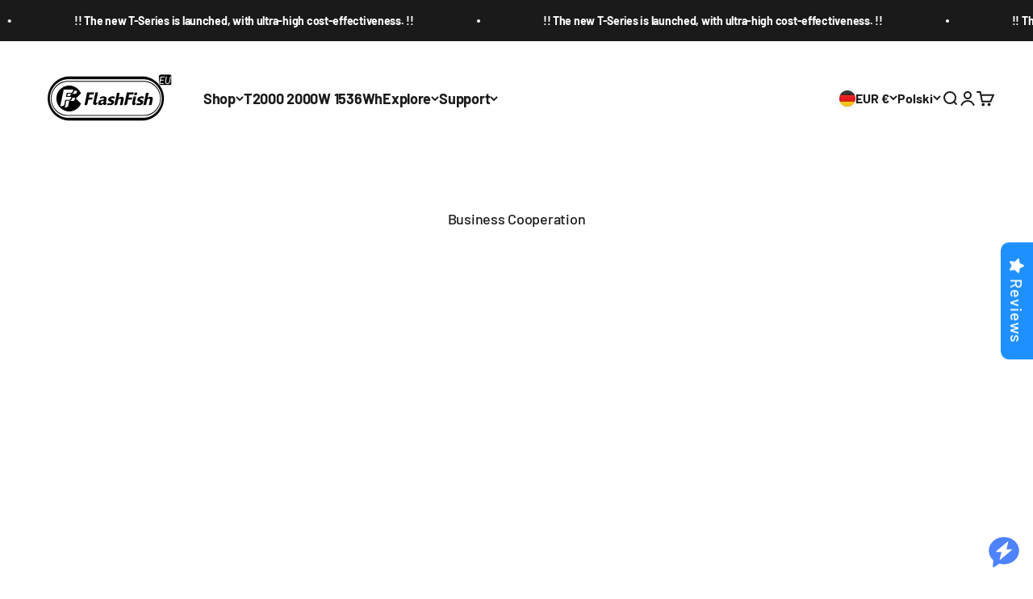

--- FILE ---
content_type: text/html; charset=utf-8
request_url: https://eu.flashfishtech.com/pl/search?view=preorderjson&q=handle:%22flashfish-5-12kwh-lifepo4-home-energy-storage-system-6000-cycles-2-4kw-uninterrupted-power-solar-compatibility%22%20OR%20handle:%22flashfish-e200-portable-power-station-200w-151wh%22%20OR%20handle:%22lfp-flashfish-t2000-portable-power-station-2000w-1536wh-480000mah-pure-sine-wave-lithium-iron-phosphate-battery%22%20OR%20handle:%22lfp-flashfish-t1200s-portable-power-station-1200w-768wh-240000mah%22%20OR%20handle:%22lfp-flashfish-t300pro-portable-power-station-300w-230wh-72000mah%22%20OR%20handle:%22lfp-flashfish-bp030b-portable-power-station-300w-230-4wh-72000mah%22%20OR%20handle:%22flashfish-e103-portable-power-station-300w-179-2wh-48000mah%22%20OR%20handle:%22lfp-flashfish-t200-portable-power-station-200w-153-6wh-48000mah%22%20OR%20handle:%22flashfish-p66-power-station%22%20OR%20handle:%22flashfish-p60-portable-power-station-500w-520wh%22%20OR%20handle:%22flashfish-e200-tsp60-solar-generator-kit%22%20OR%20handle:%22flashfish-p63-solar-generator-kit-500w-520wh-tsp100-100w-solar-panel%22%20OR%20handle:%22flashfish-p60-tsp100-solar-generator-kit%22%20OR%20handle:%22flashfish-tsp18v60w-solar-panel%22%20OR%20handle:%22flashfish-tsp18v100w-solar-panel%22
body_size: 69023
content:
<!doctype html>

<html lang="pl" dir="ltr">
  <head>
    <meta name="google-site-verification" content="hkpERYpHHu-kX9LoNoedb63qXc_5cYPynz5jBcdBtvA" />
 
<script async crossorigin fetchpriority="high" src="/cdn/shopifycloud/importmap-polyfill/es-modules-shim.2.4.0.js"></script>
<script>/* start spd config */window._spt_delay_keywords=["/gtag/js,gtag(,/checkouts,/tiktok-track.js,/hotjar-,/smile-,/adoric.js,/wpm/,fbq("];window._spt_advdlkws=["/extensions","/wpm/","boomerang","feature","BOOM","BigInt","sendBeacon","preAsssignedValue","tptPageType","/payment-sheet/","asyncLoad","recaptcha","/predictive-search.","brokenFixer","shopify_pay","privacy-banner","preload","perf-kit","klaviyo","new_comment","compiled_assets"];/* end spd config */</script>

    <meta charset="utf-8">
    <meta name="viewport" content="width=device-width, initial-scale=1.0, height=device-height, minimum-scale=1.0, maximum-scale=1.0">
    <meta name="theme-color" content="#ffffff">

    <title>Wyszukiwanie: Znaleziono 15 wyniki(-ów) dla &quot;handle:&quot;flashfish-5-12kwh-lifepo4-home-energy-storage-system-6000-cycles-2-4kw-uninterrupted-power-solar-compatibility&quot; OR handle:&quot;flashfish-e200-portable-power-station-200w-151wh&quot; OR handle:&quot;lfp-flashfish-t2000-portable-power-station-2000w-1536wh-480000mah-pure-sine-wave-lithium-iron-phosphate-battery&quot; OR handle:&quot;lfp-flashfish-t1200s-portable-power-station-1200w-768wh-240000mah&quot; OR handle:&quot;lfp-flashfish-t300pro-portable-power-station-300w-230wh-72000mah&quot; OR handle:&quot;lfp-flashfish-bp030b-portable-power-station-300w-230-4wh-72000mah&quot; OR handle:&quot;flashfish-e103-portable-power-station-300w-179-2wh-48000mah&quot; OR handle:&quot;lfp-flashfish-t200-portable-power-station-200w-153-6wh-48000mah&quot; OR handle:&quot;flashfish-p66-power-station&quot; OR handle:&quot;flashfish-p60-portable-power-station-500w-520wh&quot; OR handle:&quot;flashfish-e200-tsp60-solar-generator-kit&quot; OR handle:&quot;flashfish-p63-solar-generator-kit-500w-520wh-tsp100-100w-solar-panel&quot; OR handle:&quot;flashfish-p60-tsp100-solar-generator-kit&quot; OR handle:&quot;flashfish-tsp18v60w-solar-panel&quot; OR handle:&quot;flashfish-tsp18v100w-solar-panel&quot;&quot;</title><meta name="description" content="FlashFish.EU - Premium portable power stations (100W-2000W) &amp; solar panels (50W-200W) with LiFePO4 batteries. Complete solar generator kits for camping, RV, off-grid &amp; home backup. 3500+ cycle life, pure sine wave output. 5kWh home energy storage systems available. EU local warehouse, fast 3-7 day shipping. 1-5 year"><link rel="canonical" href="https://eu.flashfishtech.com/pl/search?q=handle%3a%22flashfish-5-12kwh-lifepo4-home-energy-storage-system-6000-cycles-2-4kw-uninterrupted-power-solar-compatibility%22+or+handle%3a%22flashfish-e200-portable-power-station-200w-151wh%22+or+handle%3a%22lfp-flashfish-t2000-portable-power-station-2000w-1536wh-480000mah-pure-sine-wave-lithium-iron-phosphate-battery%22+or+handle%3a%22lfp-flashfish-t1200s-portable-power-station-1200w-768wh-240000mah%22+or+handle%3a%22lfp-flashfish-t300pro-portable-power-station-300w-230wh-72000mah%22+or+handle%3a%22lfp-flashfish-bp030b-portable-power-station-300w-230-4wh-72000mah%22+or+handle%3a%22flashfish-e103-portable-power-station-300w-179-2wh-48000mah%22+or+handle%3a%22lfp-flashfish-t200-portable-power-station-200w-153-6wh-48000mah%22+or+handle%3a%22flashfish-p66-power-station%22+or+handle%3a%22flashfish-p60-portable-power-station-500w-520wh%22+or+handle%3a%22flashfish-e200-tsp60-solar-generator-kit%22+or+handle%3a%22flashfish-p63-solar-generator-kit-500w-520wh-tsp100-100w-solar-panel%22+or+handle%3a%22flashfish-p60-tsp100-solar-generator-kit%22+or+handle%3a%22flashfish-tsp18v60w-solar-panel%22+or+handle%3a%22flashfish-tsp18v100w-solar-panel%22"><link rel="shortcut icon" href="//eu.flashfishtech.com/cdn/shop/files/FF.png?v=1705391249&width=96">
      <link rel="apple-touch-icon" href="//eu.flashfishtech.com/cdn/shop/files/FF.png?v=1705391249&width=180"><link rel="preconnect" href="https://cdn.shopify.com">
    <link rel="preconnect" href="https://fonts.shopifycdn.com" crossorigin>
    <link rel="dns-prefetch" href="https://productreviews.shopifycdn.com"><link rel="preload" href="//eu.flashfishtech.com/cdn/fonts/barlow/barlow_n7.691d1d11f150e857dcbc1c10ef03d825bc378d81.woff2" as="font" type="font/woff2" crossorigin><link rel="preload" href="//eu.flashfishtech.com/cdn/fonts/barlow/barlow_n5.a193a1990790eba0cc5cca569d23799830e90f07.woff2" as="font" type="font/woff2" crossorigin><meta property="og:type" content="website">
  <meta property="og:title" content="Wyszukiwanie: Znaleziono 15 wyniki(-ów) dla &quot;handle:&quot;flashfish-5-12kwh-lifepo4-home-energy-storage-system-6000-cycles-2-4kw-uninterrupted-power-solar-compatibility&quot; OR handle:&quot;flashfish-e200-portable-power-station-200w-151wh&quot; OR handle:&quot;lfp-flashfish-t2000-portable-power-station-2000w-1536wh-480000mah-pure-sine-wave-lithium-iron-phosphate-battery&quot; OR handle:&quot;lfp-flashfish-t1200s-portable-power-station-1200w-768wh-240000mah&quot; OR handle:&quot;lfp-flashfish-t300pro-portable-power-station-300w-230wh-72000mah&quot; OR handle:&quot;lfp-flashfish-bp030b-portable-power-station-300w-230-4wh-72000mah&quot; OR handle:&quot;flashfish-e103-portable-power-station-300w-179-2wh-48000mah&quot; OR handle:&quot;lfp-flashfish-t200-portable-power-station-200w-153-6wh-48000mah&quot; OR handle:&quot;flashfish-p66-power-station&quot; OR handle:&quot;flashfish-p60-portable-power-station-500w-520wh&quot; OR handle:&quot;flashfish-e200-tsp60-solar-generator-kit&quot; OR handle:&quot;flashfish-p63-solar-generator-kit-500w-520wh-tsp100-100w-solar-panel&quot; OR handle:&quot;flashfish-p60-tsp100-solar-generator-kit&quot; OR handle:&quot;flashfish-tsp18v60w-solar-panel&quot; OR handle:&quot;flashfish-tsp18v100w-solar-panel&quot;&quot;"><meta property="og:description" content="FlashFish.EU - Premium portable power stations (100W-2000W) &amp; solar panels (50W-200W) with LiFePO4 batteries. Complete solar generator kits for camping, RV, off-grid &amp; home backup. 3500+ cycle life, pure sine wave output. 5kWh home energy storage systems available. EU local warehouse, fast 3-7 day shipping. 1-5 year"><meta property="og:url" content="https://eu.flashfishtech.com/pl/search?q=handle%3a%22flashfish-5-12kwh-lifepo4-home-energy-storage-system-6000-cycles-2-4kw-uninterrupted-power-solar-compatibility%22+or+handle%3a%22flashfish-e200-portable-power-station-200w-151wh%22+or+handle%3a%22lfp-flashfish-t2000-portable-power-station-2000w-1536wh-480000mah-pure-sine-wave-lithium-iron-phosphate-battery%22+or+handle%3a%22lfp-flashfish-t1200s-portable-power-station-1200w-768wh-240000mah%22+or+handle%3a%22lfp-flashfish-t300pro-portable-power-station-300w-230wh-72000mah%22+or+handle%3a%22lfp-flashfish-bp030b-portable-power-station-300w-230-4wh-72000mah%22+or+handle%3a%22flashfish-e103-portable-power-station-300w-179-2wh-48000mah%22+or+handle%3a%22lfp-flashfish-t200-portable-power-station-200w-153-6wh-48000mah%22+or+handle%3a%22flashfish-p66-power-station%22+or+handle%3a%22flashfish-p60-portable-power-station-500w-520wh%22+or+handle%3a%22flashfish-e200-tsp60-solar-generator-kit%22+or+handle%3a%22flashfish-p63-solar-generator-kit-500w-520wh-tsp100-100w-solar-panel%22+or+handle%3a%22flashfish-p60-tsp100-solar-generator-kit%22+or+handle%3a%22flashfish-tsp18v60w-solar-panel%22+or+handle%3a%22flashfish-tsp18v100w-solar-panel%22">
<meta property="og:site_name" content="FlashFish.EU"><meta name="twitter:card" content="summary"><meta name="twitter:title" content="Wyszukiwanie: Znaleziono 15 wyniki(-ów) dla &quot;handle:&quot;flashfish-5-12kwh-lifepo4-home-energy-storage-system-6000-cycles-2-4kw-uninterrupted-power-solar-compatibility&quot; OR handle:&quot;flashfish-e200-portable-power-station-200w-151wh&quot; OR handle:&quot;lfp-flashfish-t2000-portable-power-station-2000w-1536wh-480000mah-pure-sine-wave-lithium-iron-phosphate-battery&quot; OR handle:&quot;lfp-flashfish-t1200s-portable-power-station-1200w-768wh-240000mah&quot; OR handle:&quot;lfp-flashfish-t300pro-portable-power-station-300w-230wh-72000mah&quot; OR handle:&quot;lfp-flashfish-bp030b-portable-power-station-300w-230-4wh-72000mah&quot; OR handle:&quot;flashfish-e103-portable-power-station-300w-179-2wh-48000mah&quot; OR handle:&quot;lfp-flashfish-t200-portable-power-station-200w-153-6wh-48000mah&quot; OR handle:&quot;flashfish-p66-power-station&quot; OR handle:&quot;flashfish-p60-portable-power-station-500w-520wh&quot; OR handle:&quot;flashfish-e200-tsp60-solar-generator-kit&quot; OR handle:&quot;flashfish-p63-solar-generator-kit-500w-520wh-tsp100-100w-solar-panel&quot; OR handle:&quot;flashfish-p60-tsp100-solar-generator-kit&quot; OR handle:&quot;flashfish-tsp18v60w-solar-panel&quot; OR handle:&quot;flashfish-tsp18v100w-solar-panel&quot;&quot;">
  <meta name="twitter:description" content="FlashFish.EU - Premium portable power stations (100W-2000W) &amp; solar panels (50W-200W) with LiFePO4 batteries. Complete solar generator kits for camping, RV, off-grid &amp; home backup. 3500+ cycle life, pure sine wave output. 5kWh home energy storage systems available. EU local warehouse, fast 3-7 day shipping. 1-5 year"><script type="application/ld+json">
  {
    "@context": "https://schema.org",
    "@type": "BreadcrumbList",
    "itemListElement": [{
        "@type": "ListItem",
        "position": 1,
        "name": "Strona główna",
        "item": "https://eu.flashfishtech.com"
      }]
  }
</script><style>/* Typography (heading) */
  @font-face {
  font-family: Barlow;
  font-weight: 700;
  font-style: normal;
  font-display: fallback;
  src: url("//eu.flashfishtech.com/cdn/fonts/barlow/barlow_n7.691d1d11f150e857dcbc1c10ef03d825bc378d81.woff2") format("woff2"),
       url("//eu.flashfishtech.com/cdn/fonts/barlow/barlow_n7.4fdbb1cb7da0e2c2f88492243ffa2b4f91924840.woff") format("woff");
}

@font-face {
  font-family: Barlow;
  font-weight: 700;
  font-style: italic;
  font-display: fallback;
  src: url("//eu.flashfishtech.com/cdn/fonts/barlow/barlow_i7.50e19d6cc2ba5146fa437a5a7443c76d5d730103.woff2") format("woff2"),
       url("//eu.flashfishtech.com/cdn/fonts/barlow/barlow_i7.47e9f98f1b094d912e6fd631cc3fe93d9f40964f.woff") format("woff");
}

/* Typography (body) */
  @font-face {
  font-family: Barlow;
  font-weight: 500;
  font-style: normal;
  font-display: fallback;
  src: url("//eu.flashfishtech.com/cdn/fonts/barlow/barlow_n5.a193a1990790eba0cc5cca569d23799830e90f07.woff2") format("woff2"),
       url("//eu.flashfishtech.com/cdn/fonts/barlow/barlow_n5.ae31c82169b1dc0715609b8cc6a610b917808358.woff") format("woff");
}

@font-face {
  font-family: Barlow;
  font-weight: 500;
  font-style: italic;
  font-display: fallback;
  src: url("//eu.flashfishtech.com/cdn/fonts/barlow/barlow_i5.714d58286997b65cd479af615cfa9bb0a117a573.woff2") format("woff2"),
       url("//eu.flashfishtech.com/cdn/fonts/barlow/barlow_i5.0120f77e6447d3b5df4bbec8ad8c2d029d87fb21.woff") format("woff");
}

@font-face {
  font-family: Barlow;
  font-weight: 700;
  font-style: normal;
  font-display: fallback;
  src: url("//eu.flashfishtech.com/cdn/fonts/barlow/barlow_n7.691d1d11f150e857dcbc1c10ef03d825bc378d81.woff2") format("woff2"),
       url("//eu.flashfishtech.com/cdn/fonts/barlow/barlow_n7.4fdbb1cb7da0e2c2f88492243ffa2b4f91924840.woff") format("woff");
}

@font-face {
  font-family: Barlow;
  font-weight: 700;
  font-style: italic;
  font-display: fallback;
  src: url("//eu.flashfishtech.com/cdn/fonts/barlow/barlow_i7.50e19d6cc2ba5146fa437a5a7443c76d5d730103.woff2") format("woff2"),
       url("//eu.flashfishtech.com/cdn/fonts/barlow/barlow_i7.47e9f98f1b094d912e6fd631cc3fe93d9f40964f.woff") format("woff");
}

:root {
    /**
     * ---------------------------------------------------------------------
     * SPACING VARIABLES
     *
     * We are using a spacing inspired from frameworks like Tailwind CSS.
     * ---------------------------------------------------------------------
     */
    --spacing-0-5: 0.125rem; /* 2px */
    --spacing-1: 0.25rem; /* 4px */
    --spacing-1-5: 0.375rem; /* 6px */
    --spacing-2: 0.5rem; /* 8px */
    --spacing-2-5: 0.625rem; /* 10px */
    --spacing-3: 0.75rem; /* 12px */
    --spacing-3-5: 0.875rem; /* 14px */
    --spacing-4: 1rem; /* 16px */
    --spacing-4-5: 1.125rem; /* 18px */
    --spacing-5: 1.25rem; /* 20px */
    --spacing-5-5: 1.375rem; /* 22px */
    --spacing-6: 1.5rem; /* 24px */
    --spacing-6-5: 1.625rem; /* 26px */
    --spacing-7: 1.75rem; /* 28px */
    --spacing-7-5: 1.875rem; /* 30px */
    --spacing-8: 2rem; /* 32px */
    --spacing-8-5: 2.125rem; /* 34px */
    --spacing-9: 2.25rem; /* 36px */
    --spacing-9-5: 2.375rem; /* 38px */
    --spacing-10: 2.5rem; /* 40px */
    --spacing-11: 2.75rem; /* 44px */
    --spacing-12: 3rem; /* 48px */
    --spacing-14: 3.5rem; /* 56px */
    --spacing-16: 4rem; /* 64px */
    --spacing-18: 4.5rem; /* 72px */
    --spacing-20: 5rem; /* 80px */
    --spacing-24: 6rem; /* 96px */
    --spacing-28: 7rem; /* 112px */
    --spacing-32: 8rem; /* 128px */
    --spacing-36: 9rem; /* 144px */
    --spacing-40: 10rem; /* 160px */
    --spacing-44: 11rem; /* 176px */
    --spacing-48: 12rem; /* 192px */
    --spacing-52: 13rem; /* 208px */
    --spacing-56: 14rem; /* 224px */
    --spacing-60: 15rem; /* 240px */
    --spacing-64: 16rem; /* 256px */
    --spacing-72: 18rem; /* 288px */
    --spacing-80: 20rem; /* 320px */
    --spacing-96: 24rem; /* 384px */

    /* Container */
    --container-max-width: 1300px;
    --container-narrow-max-width: 1050px;
    --container-gutter: var(--spacing-5);
    --section-outer-spacing-block: var(--spacing-8);
    --section-inner-max-spacing-block: var(--spacing-8);
    --section-inner-spacing-inline: var(--container-gutter);
    --section-stack-spacing-block: var(--spacing-8);

    /* Grid gutter */
    --grid-gutter: var(--spacing-5);

    /* Product list settings */
    --product-list-row-gap: var(--spacing-8);
    --product-list-column-gap: var(--grid-gutter);

    /* Form settings */
    --input-gap: var(--spacing-2);
    --input-height: 2.625rem;
    --input-padding-inline: var(--spacing-4);

    /* Other sizes */
    --sticky-area-height: calc(var(--sticky-announcement-bar-enabled, 0) * var(--announcement-bar-height, 0px) + var(--sticky-header-enabled, 0) * var(--header-height, 0px));

    /* RTL support */
    --transform-logical-flip: 1;
    --transform-origin-start: left;
    --transform-origin-end: right;

    /**
     * ---------------------------------------------------------------------
     * TYPOGRAPHY
     * ---------------------------------------------------------------------
     */

    /* Font properties */
    --heading-font-family: Barlow, sans-serif;
    --heading-font-weight: 700;
    --heading-font-style: normal;
    --heading-text-transform: normal;
    --heading-letter-spacing: -0.015em;
    --text-font-family: Barlow, sans-serif;
    --text-font-weight: 500;
    --text-font-style: normal;
    --text-letter-spacing: -0.015em;

    /* Font sizes */
    --text-h0: 2.75rem;
    --text-h1: 2rem;
    --text-h2: 1.75rem;
    --text-h3: 1.375rem;
    --text-h4: 1.125rem;
    --text-h5: 1.125rem;
    --text-h6: 1rem;
    --text-xs: 0.6875rem;
    --text-sm: 0.75rem;
    --text-base: 0.875rem;
    --text-lg: 1.125rem;

    /**
     * ---------------------------------------------------------------------
     * COLORS
     * ---------------------------------------------------------------------
     */

    /* Color settings */--accent: 251 124 41;
    --text-primary: 26 26 26;
    --background-primary: 255 255 255;
    --dialog-background: 255 255 255;
    --border-color: var(--text-color, var(--text-primary)) / 0.12;

    /* Button colors */
    --button-background-primary: 251 124 41;
    --button-text-primary: 255 255 255;
    --button-background-secondary: 251 124 41;
    --button-text-secondary: 26 26 26;

    /* Status colors */
    --success-background: 224 244 232;
    --success-text: 0 163 65;
    --warning-background: 255 246 233;
    --warning-text: 255 183 74;
    --error-background: 254 231 231;
    --error-text: 248 58 58;

    /* Product colors */
    --on-sale-text: 248 58 58;
    --on-sale-badge-background: 248 58 58;
    --on-sale-badge-text: 255 255 255;
    --sold-out-badge-background: 0 0 0;
    --sold-out-badge-text: 255 255 255;
    --primary-badge-background: 128 60 238;
    --primary-badge-text: 255 255 255;
    --star-color: 255 183 74;
    --product-card-background: 255 255 255;
    --product-card-text: 26 26 26;

    /* Header colors */
    --header-background: 255 255 255;
    --header-text: 26 26 26;

    /* Footer colors */
    --footer-background: 0 0 0;
    --footer-text: 255 255 255;

    /* Rounded variables (used for border radius) */
    --rounded-xs: 0.25rem;
    --rounded-sm: 0.375rem;
    --rounded: 0.75rem;
    --rounded-lg: 1.5rem;
    --rounded-full: 9999px;

    --rounded-button: 3.75rem;
    --rounded-input: 0.5rem;

    /* Box shadow */
    --shadow-sm: 0 2px 8px rgb(var(--text-primary) / 0.1);
    --shadow: 0 5px 15px rgb(var(--text-primary) / 0.1);
    --shadow-md: 0 5px 30px rgb(var(--text-primary) / 0.1);
    --shadow-block: 0px 18px 50px rgb(var(--text-primary) / 0.1);

    /**
     * ---------------------------------------------------------------------
     * OTHER
     * ---------------------------------------------------------------------
     */

    --stagger-products-reveal-opacity: 0;
    --cursor-close-svg-url: url(//eu.flashfishtech.com/cdn/shop/t/22/assets/cursor-close.svg?v=147174565022153725511739602158);
    --cursor-zoom-in-svg-url: url(//eu.flashfishtech.com/cdn/shop/t/22/assets/cursor-zoom-in.svg?v=154953035094101115921739602157);
    --cursor-zoom-out-svg-url: url(//eu.flashfishtech.com/cdn/shop/t/22/assets/cursor-zoom-out.svg?v=16155520337305705181739602157);
    --checkmark-svg-url: url(//eu.flashfishtech.com/cdn/shop/t/22/assets/checkmark.svg?v=77552481021870063511739602157);
  }

  [dir="rtl"]:root {
    /* RTL support */
    --transform-logical-flip: -1;
    --transform-origin-start: right;
    --transform-origin-end: left;
  }

  @media screen and (min-width: 700px) {
    :root {
      /* Typography (font size) */
      --text-h0: 3.5rem;
      --text-h1: 2.5rem;
      --text-h2: 2rem;
      --text-h3: 1.625rem;
      --text-h4: 1.375rem;
      --text-h5: 1.125rem;
      --text-h6: 1rem;

      --text-xs: 0.875rem;
      --text-sm: 1.0rem;
      --text-base: 1.125rem;
      --text-lg: 1.375rem;

      /* Spacing */
      --container-gutter: 2rem;
      --section-outer-spacing-block: var(--spacing-12);
      --section-inner-max-spacing-block: var(--spacing-10);
      --section-inner-spacing-inline: var(--spacing-12);
      --section-stack-spacing-block: var(--spacing-10);

      /* Grid gutter */
      --grid-gutter: var(--spacing-6);

      /* Product list settings */
      --product-list-row-gap: var(--spacing-12);

      /* Form settings */
      --input-gap: 1rem;
      --input-height: 3.125rem;
      --input-padding-inline: var(--spacing-5);
    }
  }

  @media screen and (min-width: 1000px) {
    :root {
      /* Spacing settings */
      --container-gutter: var(--spacing-12);
      --section-outer-spacing-block: var(--spacing-14);
      --section-inner-max-spacing-block: var(--spacing-12);
      --section-inner-spacing-inline: var(--spacing-16);
      --section-stack-spacing-block: var(--spacing-10);
    }
  }

  @media screen and (min-width: 1150px) {
    :root {
      /* Spacing settings */
      --container-gutter: var(--spacing-12);
      --section-outer-spacing-block: var(--spacing-14);
      --section-inner-max-spacing-block: var(--spacing-12);
      --section-inner-spacing-inline: var(--spacing-16);
      --section-stack-spacing-block: var(--spacing-12);
    }
  }

  @media screen and (min-width: 1400px) {
    :root {
      /* Typography (font size) */
      --text-h0: 4.5rem;
      --text-h1: 3.5rem;
      --text-h2: 2.75rem;
      --text-h3: 2rem;
      --text-h4: 1.75rem;
      --text-h5: 1.375rem;
      --text-h6: 1.25rem;

      --section-outer-spacing-block: var(--spacing-16);
      --section-inner-max-spacing-block: var(--spacing-14);
      --section-inner-spacing-inline: var(--spacing-18);
    }
  }

  @media screen and (min-width: 1600px) {
    :root {
      --section-outer-spacing-block: var(--spacing-16);
      --section-inner-max-spacing-block: var(--spacing-16);
      --section-inner-spacing-inline: var(--spacing-20);
    }
  }

  /**
   * ---------------------------------------------------------------------
   * LIQUID DEPENDANT CSS
   *
   * Our main CSS is Liquid free, but some very specific features depend on
   * theme settings, so we have them here
   * ---------------------------------------------------------------------
   */@media screen and (pointer: fine) {
        .button:not([disabled]):hover, .btn:not([disabled]):hover, .shopify-payment-button__button--unbranded:not([disabled]):hover {
          --button-background-opacity: 0.85;
        }

        .button--subdued:not([disabled]):hover {
          --button-background: var(--text-color) / .05 !important;
        }
      }</style><script>
  // This allows to expose several variables to the global scope, to be used in scripts
  window.themeVariables = {
    settings: {
      showPageTransition: null,
      staggerProductsApparition: true,
      reduceDrawerAnimation: false,
      reduceMenuAnimation: true,
      headingApparition: "split_fade",
      pageType: "search",
      moneyFormat: "€{{amount_with_comma_separator}}",
      moneyWithCurrencyFormat: "€{{amount_with_comma_separator}} EUR",
      currencyCodeEnabled: true,
      cartType: "page",
      showDiscount: true,
      discountMode: "percentage",
      pageBackground: "#ffffff",
      textColor: "#1a1a1a"
    },

    strings: {
      accessibilityClose: "Zamknij",
      accessibilityNext: "Następne",
      accessibilityPrevious: "Poprzednie",
      closeGallery: "Zamknij galerię",
      zoomGallery: "Przybliż",
      errorGallery: "Zdjęcie nie mogło zostać załadowane",
      searchNoResults: "Nie znaleziono wyników.",
      addOrderNote: "Dodaj uwagi do zamówienia",
      editOrderNote: "Edytuj uwagi do zamówienia",
      shippingEstimatorNoResults: "Przepraszamy, nie oferujemy dostawy na podany adres.",
      shippingEstimatorOneResult: "Dla podanego adresu dostępna jest jedna metoda dostawy:",
      shippingEstimatorMultipleResults: "Dla podanego adresu dostępne są poniższe metoda dostawy:",
      shippingEstimatorError: "Wystąpił co najmniej jeden błąd podczas pobierania metod dostawy:"
    },

    breakpoints: {
      'sm': 'screen and (min-width: 700px)',
      'md': 'screen and (min-width: 1000px)',
      'lg': 'screen and (min-width: 1150px)',
      'xl': 'screen and (min-width: 1400px)',

      'sm-max': 'screen and (max-width: 699px)',
      'md-max': 'screen and (max-width: 999px)',
      'lg-max': 'screen and (max-width: 1149px)',
      'xl-max': 'screen and (max-width: 1399px)'
    }
  };

  // For detecting native share
  document.documentElement.classList.add(`native-share--${navigator.share ? 'enabled' : 'disabled'}`);</script><script>
      if (!(HTMLScriptElement.supports && HTMLScriptElement.supports('importmap'))) {
        const importMapPolyfill = document.createElement('script');
        importMapPolyfill.async = true;
        importMapPolyfill.src = "//eu.flashfishtech.com/cdn/shop/t/22/assets/es-module-shims.min.js?v=54064861605372301331739602108";

        document.head.appendChild(importMapPolyfill);
      }
    </script>

    <script type="importmap">{
        "imports": {
          "vendor": "//eu.flashfishtech.com/cdn/shop/t/22/assets/vendor.min.js?v=57795131039271286711739602108",
          "theme": "//eu.flashfishtech.com/cdn/shop/t/22/assets/theme.js?v=103011424272941110861739602108",
          "photoswipe": "//eu.flashfishtech.com/cdn/shop/t/22/assets/photoswipe.min.js?v=13374349288281597431739602108"
        }
      }
    </script>

    <script type="module" src="//eu.flashfishtech.com/cdn/shop/t/22/assets/vendor.min.js?v=57795131039271286711739602108"></script>
    <script type="module" src="//eu.flashfishtech.com/cdn/shop/t/22/assets/theme.js?v=103011424272941110861739602108"></script>

    <script>window.performance && window.performance.mark && window.performance.mark('shopify.content_for_header.start');</script><meta name="google-site-verification" content="50xHIuyXltisbSKV-PTiiEbGaw5qhBfcnuwuU1tIv7Y">
<meta id="shopify-digital-wallet" name="shopify-digital-wallet" content="/56718098571/digital_wallets/dialog">
<meta name="shopify-checkout-api-token" content="49e909feeead38e95d7db97aface7761">
<meta id="in-context-paypal-metadata" data-shop-id="56718098571" data-venmo-supported="false" data-environment="production" data-locale="pl_PL" data-paypal-v4="true" data-currency="EUR">
<link rel="alternate" hreflang="x-default" href="https://eu.flashfishtech.com/search?q=handle%3A%22flashfish-5-12kwh-lifepo4-home-energy-storage-system-6000-cycles-2-4kw-uninterrupted-power-solar-compatibility%22+OR+handle%3A%22flashfish-e200-portable-power-station-200w-151wh%22+OR+handle%3A%22lfp-flashfish-t2000-portable-power-station-2000w-1536wh-480000mah-pure-sine-wave-lithium-iron-phosphate-battery%22+OR+handle%3A%22lfp-flashfish-t1200s-portable-power-station-1200w-768wh-240000mah%22+OR+handle%3A%22lfp-flashfish-t300pro-portable-power-station-300w-230wh-72000mah%22+OR+handle%3A%22lfp-flashfish-bp030b-portable-power-station-300w-230-4wh-72000mah%22+OR+handle%3A%22flashfish-e103-portable-power-station-300w-179-2wh-48000mah%22+OR+handle%3A%22lfp-flashfish-t200-portable-power-station-200w-153-6wh-48000mah%22+OR+handle%3A%22flashfish-p66-power-station%22+OR+handle%3A%22flashfish-p60-portable-power-station-500w-520wh%22+OR+handle%3A%22flashfish-e200-tsp60-solar-generator-kit%22+OR+handle%3A%22flashfish-p63-solar-generator-kit-500w-520wh-tsp100-100w-solar-panel%22+OR+handle%3A%22flashfish-p60-tsp100-solar-generator-kit%22+OR+handle%3A%22flashfish-tsp18v60w-solar-panel%22+OR+handle%3A%22flashfish-tsp18v100w-solar-panel%22">
<link rel="alternate" hreflang="en" href="https://eu.flashfishtech.com/search?q=handle%3A%22flashfish-5-12kwh-lifepo4-home-energy-storage-system-6000-cycles-2-4kw-uninterrupted-power-solar-compatibility%22+OR+handle%3A%22flashfish-e200-portable-power-station-200w-151wh%22+OR+handle%3A%22lfp-flashfish-t2000-portable-power-station-2000w-1536wh-480000mah-pure-sine-wave-lithium-iron-phosphate-battery%22+OR+handle%3A%22lfp-flashfish-t1200s-portable-power-station-1200w-768wh-240000mah%22+OR+handle%3A%22lfp-flashfish-t300pro-portable-power-station-300w-230wh-72000mah%22+OR+handle%3A%22lfp-flashfish-bp030b-portable-power-station-300w-230-4wh-72000mah%22+OR+handle%3A%22flashfish-e103-portable-power-station-300w-179-2wh-48000mah%22+OR+handle%3A%22lfp-flashfish-t200-portable-power-station-200w-153-6wh-48000mah%22+OR+handle%3A%22flashfish-p66-power-station%22+OR+handle%3A%22flashfish-p60-portable-power-station-500w-520wh%22+OR+handle%3A%22flashfish-e200-tsp60-solar-generator-kit%22+OR+handle%3A%22flashfish-p63-solar-generator-kit-500w-520wh-tsp100-100w-solar-panel%22+OR+handle%3A%22flashfish-p60-tsp100-solar-generator-kit%22+OR+handle%3A%22flashfish-tsp18v60w-solar-panel%22+OR+handle%3A%22flashfish-tsp18v100w-solar-panel%22">
<link rel="alternate" hreflang="pt" href="https://eu.flashfishtech.com/pt/search?q=handle%3A%22flashfish-5-12kwh-lifepo4-home-energy-storage-system-6000-cycles-2-4kw-uninterrupted-power-solar-compatibility%22+OR+handle%3A%22flashfish-e200-portable-power-station-200w-151wh%22+OR+handle%3A%22lfp-flashfish-t2000-portable-power-station-2000w-1536wh-480000mah-pure-sine-wave-lithium-iron-phosphate-battery%22+OR+handle%3A%22lfp-flashfish-t1200s-portable-power-station-1200w-768wh-240000mah%22+OR+handle%3A%22lfp-flashfish-t300pro-portable-power-station-300w-230wh-72000mah%22+OR+handle%3A%22lfp-flashfish-bp030b-portable-power-station-300w-230-4wh-72000mah%22+OR+handle%3A%22flashfish-e103-portable-power-station-300w-179-2wh-48000mah%22+OR+handle%3A%22lfp-flashfish-t200-portable-power-station-200w-153-6wh-48000mah%22+OR+handle%3A%22flashfish-p66-power-station%22+OR+handle%3A%22flashfish-p60-portable-power-station-500w-520wh%22+OR+handle%3A%22flashfish-e200-tsp60-solar-generator-kit%22+OR+handle%3A%22flashfish-p63-solar-generator-kit-500w-520wh-tsp100-100w-solar-panel%22+OR+handle%3A%22flashfish-p60-tsp100-solar-generator-kit%22+OR+handle%3A%22flashfish-tsp18v60w-solar-panel%22+OR+handle%3A%22flashfish-tsp18v100w-solar-panel%22">
<link rel="alternate" hreflang="pl" href="https://eu.flashfishtech.com/pl/search?q=handle%3A%22flashfish-5-12kwh-lifepo4-home-energy-storage-system-6000-cycles-2-4kw-uninterrupted-power-solar-compatibility%22+OR+handle%3A%22flashfish-e200-portable-power-station-200w-151wh%22+OR+handle%3A%22lfp-flashfish-t2000-portable-power-station-2000w-1536wh-480000mah-pure-sine-wave-lithium-iron-phosphate-battery%22+OR+handle%3A%22lfp-flashfish-t1200s-portable-power-station-1200w-768wh-240000mah%22+OR+handle%3A%22lfp-flashfish-t300pro-portable-power-station-300w-230wh-72000mah%22+OR+handle%3A%22lfp-flashfish-bp030b-portable-power-station-300w-230-4wh-72000mah%22+OR+handle%3A%22flashfish-e103-portable-power-station-300w-179-2wh-48000mah%22+OR+handle%3A%22lfp-flashfish-t200-portable-power-station-200w-153-6wh-48000mah%22+OR+handle%3A%22flashfish-p66-power-station%22+OR+handle%3A%22flashfish-p60-portable-power-station-500w-520wh%22+OR+handle%3A%22flashfish-e200-tsp60-solar-generator-kit%22+OR+handle%3A%22flashfish-p63-solar-generator-kit-500w-520wh-tsp100-100w-solar-panel%22+OR+handle%3A%22flashfish-p60-tsp100-solar-generator-kit%22+OR+handle%3A%22flashfish-tsp18v60w-solar-panel%22+OR+handle%3A%22flashfish-tsp18v100w-solar-panel%22">
<link rel="alternate" hreflang="es" href="https://eu.flashfishtech.com/es/search?q=handle%3A%22flashfish-5-12kwh-lifepo4-home-energy-storage-system-6000-cycles-2-4kw-uninterrupted-power-solar-compatibility%22+OR+handle%3A%22flashfish-e200-portable-power-station-200w-151wh%22+OR+handle%3A%22lfp-flashfish-t2000-portable-power-station-2000w-1536wh-480000mah-pure-sine-wave-lithium-iron-phosphate-battery%22+OR+handle%3A%22lfp-flashfish-t1200s-portable-power-station-1200w-768wh-240000mah%22+OR+handle%3A%22lfp-flashfish-t300pro-portable-power-station-300w-230wh-72000mah%22+OR+handle%3A%22lfp-flashfish-bp030b-portable-power-station-300w-230-4wh-72000mah%22+OR+handle%3A%22flashfish-e103-portable-power-station-300w-179-2wh-48000mah%22+OR+handle%3A%22lfp-flashfish-t200-portable-power-station-200w-153-6wh-48000mah%22+OR+handle%3A%22flashfish-p66-power-station%22+OR+handle%3A%22flashfish-p60-portable-power-station-500w-520wh%22+OR+handle%3A%22flashfish-e200-tsp60-solar-generator-kit%22+OR+handle%3A%22flashfish-p63-solar-generator-kit-500w-520wh-tsp100-100w-solar-panel%22+OR+handle%3A%22flashfish-p60-tsp100-solar-generator-kit%22+OR+handle%3A%22flashfish-tsp18v60w-solar-panel%22+OR+handle%3A%22flashfish-tsp18v100w-solar-panel%22">
<link rel="alternate" hreflang="fr" href="https://eu.flashfishtech.com/fr/search?q=handle%3A%22flashfish-5-12kwh-lifepo4-home-energy-storage-system-6000-cycles-2-4kw-uninterrupted-power-solar-compatibility%22+OR+handle%3A%22flashfish-e200-portable-power-station-200w-151wh%22+OR+handle%3A%22lfp-flashfish-t2000-portable-power-station-2000w-1536wh-480000mah-pure-sine-wave-lithium-iron-phosphate-battery%22+OR+handle%3A%22lfp-flashfish-t1200s-portable-power-station-1200w-768wh-240000mah%22+OR+handle%3A%22lfp-flashfish-t300pro-portable-power-station-300w-230wh-72000mah%22+OR+handle%3A%22lfp-flashfish-bp030b-portable-power-station-300w-230-4wh-72000mah%22+OR+handle%3A%22flashfish-e103-portable-power-station-300w-179-2wh-48000mah%22+OR+handle%3A%22lfp-flashfish-t200-portable-power-station-200w-153-6wh-48000mah%22+OR+handle%3A%22flashfish-p66-power-station%22+OR+handle%3A%22flashfish-p60-portable-power-station-500w-520wh%22+OR+handle%3A%22flashfish-e200-tsp60-solar-generator-kit%22+OR+handle%3A%22flashfish-p63-solar-generator-kit-500w-520wh-tsp100-100w-solar-panel%22+OR+handle%3A%22flashfish-p60-tsp100-solar-generator-kit%22+OR+handle%3A%22flashfish-tsp18v60w-solar-panel%22+OR+handle%3A%22flashfish-tsp18v100w-solar-panel%22">
<link rel="alternate" hreflang="it" href="https://eu.flashfishtech.com/it/search?q=handle%3A%22flashfish-5-12kwh-lifepo4-home-energy-storage-system-6000-cycles-2-4kw-uninterrupted-power-solar-compatibility%22+OR+handle%3A%22flashfish-e200-portable-power-station-200w-151wh%22+OR+handle%3A%22lfp-flashfish-t2000-portable-power-station-2000w-1536wh-480000mah-pure-sine-wave-lithium-iron-phosphate-battery%22+OR+handle%3A%22lfp-flashfish-t1200s-portable-power-station-1200w-768wh-240000mah%22+OR+handle%3A%22lfp-flashfish-t300pro-portable-power-station-300w-230wh-72000mah%22+OR+handle%3A%22lfp-flashfish-bp030b-portable-power-station-300w-230-4wh-72000mah%22+OR+handle%3A%22flashfish-e103-portable-power-station-300w-179-2wh-48000mah%22+OR+handle%3A%22lfp-flashfish-t200-portable-power-station-200w-153-6wh-48000mah%22+OR+handle%3A%22flashfish-p66-power-station%22+OR+handle%3A%22flashfish-p60-portable-power-station-500w-520wh%22+OR+handle%3A%22flashfish-e200-tsp60-solar-generator-kit%22+OR+handle%3A%22flashfish-p63-solar-generator-kit-500w-520wh-tsp100-100w-solar-panel%22+OR+handle%3A%22flashfish-p60-tsp100-solar-generator-kit%22+OR+handle%3A%22flashfish-tsp18v60w-solar-panel%22+OR+handle%3A%22flashfish-tsp18v100w-solar-panel%22">
<link rel="alternate" hreflang="de" href="https://eu.flashfishtech.com/de/search?q=handle%3A%22flashfish-5-12kwh-lifepo4-home-energy-storage-system-6000-cycles-2-4kw-uninterrupted-power-solar-compatibility%22+OR+handle%3A%22flashfish-e200-portable-power-station-200w-151wh%22+OR+handle%3A%22lfp-flashfish-t2000-portable-power-station-2000w-1536wh-480000mah-pure-sine-wave-lithium-iron-phosphate-battery%22+OR+handle%3A%22lfp-flashfish-t1200s-portable-power-station-1200w-768wh-240000mah%22+OR+handle%3A%22lfp-flashfish-t300pro-portable-power-station-300w-230wh-72000mah%22+OR+handle%3A%22lfp-flashfish-bp030b-portable-power-station-300w-230-4wh-72000mah%22+OR+handle%3A%22flashfish-e103-portable-power-station-300w-179-2wh-48000mah%22+OR+handle%3A%22lfp-flashfish-t200-portable-power-station-200w-153-6wh-48000mah%22+OR+handle%3A%22flashfish-p66-power-station%22+OR+handle%3A%22flashfish-p60-portable-power-station-500w-520wh%22+OR+handle%3A%22flashfish-e200-tsp60-solar-generator-kit%22+OR+handle%3A%22flashfish-p63-solar-generator-kit-500w-520wh-tsp100-100w-solar-panel%22+OR+handle%3A%22flashfish-p60-tsp100-solar-generator-kit%22+OR+handle%3A%22flashfish-tsp18v60w-solar-panel%22+OR+handle%3A%22flashfish-tsp18v100w-solar-panel%22">
<link rel="alternate" hreflang="ro" href="https://eu.flashfishtech.com/ro/search?q=handle%3A%22flashfish-5-12kwh-lifepo4-home-energy-storage-system-6000-cycles-2-4kw-uninterrupted-power-solar-compatibility%22+OR+handle%3A%22flashfish-e200-portable-power-station-200w-151wh%22+OR+handle%3A%22lfp-flashfish-t2000-portable-power-station-2000w-1536wh-480000mah-pure-sine-wave-lithium-iron-phosphate-battery%22+OR+handle%3A%22lfp-flashfish-t1200s-portable-power-station-1200w-768wh-240000mah%22+OR+handle%3A%22lfp-flashfish-t300pro-portable-power-station-300w-230wh-72000mah%22+OR+handle%3A%22lfp-flashfish-bp030b-portable-power-station-300w-230-4wh-72000mah%22+OR+handle%3A%22flashfish-e103-portable-power-station-300w-179-2wh-48000mah%22+OR+handle%3A%22lfp-flashfish-t200-portable-power-station-200w-153-6wh-48000mah%22+OR+handle%3A%22flashfish-p66-power-station%22+OR+handle%3A%22flashfish-p60-portable-power-station-500w-520wh%22+OR+handle%3A%22flashfish-e200-tsp60-solar-generator-kit%22+OR+handle%3A%22flashfish-p63-solar-generator-kit-500w-520wh-tsp100-100w-solar-panel%22+OR+handle%3A%22flashfish-p60-tsp100-solar-generator-kit%22+OR+handle%3A%22flashfish-tsp18v60w-solar-panel%22+OR+handle%3A%22flashfish-tsp18v100w-solar-panel%22">
<link rel="alternate" hreflang="ru" href="https://eu.flashfishtech.com/ru/search?q=handle%3A%22flashfish-5-12kwh-lifepo4-home-energy-storage-system-6000-cycles-2-4kw-uninterrupted-power-solar-compatibility%22+OR+handle%3A%22flashfish-e200-portable-power-station-200w-151wh%22+OR+handle%3A%22lfp-flashfish-t2000-portable-power-station-2000w-1536wh-480000mah-pure-sine-wave-lithium-iron-phosphate-battery%22+OR+handle%3A%22lfp-flashfish-t1200s-portable-power-station-1200w-768wh-240000mah%22+OR+handle%3A%22lfp-flashfish-t300pro-portable-power-station-300w-230wh-72000mah%22+OR+handle%3A%22lfp-flashfish-bp030b-portable-power-station-300w-230-4wh-72000mah%22+OR+handle%3A%22flashfish-e103-portable-power-station-300w-179-2wh-48000mah%22+OR+handle%3A%22lfp-flashfish-t200-portable-power-station-200w-153-6wh-48000mah%22+OR+handle%3A%22flashfish-p66-power-station%22+OR+handle%3A%22flashfish-p60-portable-power-station-500w-520wh%22+OR+handle%3A%22flashfish-e200-tsp60-solar-generator-kit%22+OR+handle%3A%22flashfish-p63-solar-generator-kit-500w-520wh-tsp100-100w-solar-panel%22+OR+handle%3A%22flashfish-p60-tsp100-solar-generator-kit%22+OR+handle%3A%22flashfish-tsp18v60w-solar-panel%22+OR+handle%3A%22flashfish-tsp18v100w-solar-panel%22">
<link rel="alternate" hreflang="tr" href="https://eu.flashfishtech.com/tr/search?q=handle%3A%22flashfish-5-12kwh-lifepo4-home-energy-storage-system-6000-cycles-2-4kw-uninterrupted-power-solar-compatibility%22+OR+handle%3A%22flashfish-e200-portable-power-station-200w-151wh%22+OR+handle%3A%22lfp-flashfish-t2000-portable-power-station-2000w-1536wh-480000mah-pure-sine-wave-lithium-iron-phosphate-battery%22+OR+handle%3A%22lfp-flashfish-t1200s-portable-power-station-1200w-768wh-240000mah%22+OR+handle%3A%22lfp-flashfish-t300pro-portable-power-station-300w-230wh-72000mah%22+OR+handle%3A%22lfp-flashfish-bp030b-portable-power-station-300w-230-4wh-72000mah%22+OR+handle%3A%22flashfish-e103-portable-power-station-300w-179-2wh-48000mah%22+OR+handle%3A%22lfp-flashfish-t200-portable-power-station-200w-153-6wh-48000mah%22+OR+handle%3A%22flashfish-p66-power-station%22+OR+handle%3A%22flashfish-p60-portable-power-station-500w-520wh%22+OR+handle%3A%22flashfish-e200-tsp60-solar-generator-kit%22+OR+handle%3A%22flashfish-p63-solar-generator-kit-500w-520wh-tsp100-100w-solar-panel%22+OR+handle%3A%22flashfish-p60-tsp100-solar-generator-kit%22+OR+handle%3A%22flashfish-tsp18v60w-solar-panel%22+OR+handle%3A%22flashfish-tsp18v100w-solar-panel%22">
<link rel="alternate" hreflang="uk" href="https://eu.flashfishtech.com/uk/search?q=handle%3A%22flashfish-5-12kwh-lifepo4-home-energy-storage-system-6000-cycles-2-4kw-uninterrupted-power-solar-compatibility%22+OR+handle%3A%22flashfish-e200-portable-power-station-200w-151wh%22+OR+handle%3A%22lfp-flashfish-t2000-portable-power-station-2000w-1536wh-480000mah-pure-sine-wave-lithium-iron-phosphate-battery%22+OR+handle%3A%22lfp-flashfish-t1200s-portable-power-station-1200w-768wh-240000mah%22+OR+handle%3A%22lfp-flashfish-t300pro-portable-power-station-300w-230wh-72000mah%22+OR+handle%3A%22lfp-flashfish-bp030b-portable-power-station-300w-230-4wh-72000mah%22+OR+handle%3A%22flashfish-e103-portable-power-station-300w-179-2wh-48000mah%22+OR+handle%3A%22lfp-flashfish-t200-portable-power-station-200w-153-6wh-48000mah%22+OR+handle%3A%22flashfish-p66-power-station%22+OR+handle%3A%22flashfish-p60-portable-power-station-500w-520wh%22+OR+handle%3A%22flashfish-e200-tsp60-solar-generator-kit%22+OR+handle%3A%22flashfish-p63-solar-generator-kit-500w-520wh-tsp100-100w-solar-panel%22+OR+handle%3A%22flashfish-p60-tsp100-solar-generator-kit%22+OR+handle%3A%22flashfish-tsp18v60w-solar-panel%22+OR+handle%3A%22flashfish-tsp18v100w-solar-panel%22">
<script async="async" src="/checkouts/internal/preloads.js?locale=pl-DE"></script>
<script id="shopify-features" type="application/json">{"accessToken":"49e909feeead38e95d7db97aface7761","betas":["rich-media-storefront-analytics"],"domain":"eu.flashfishtech.com","predictiveSearch":true,"shopId":56718098571,"locale":"pl"}</script>
<script>var Shopify = Shopify || {};
Shopify.shop = "flashfishsolargenerator.myshopify.com";
Shopify.locale = "pl";
Shopify.currency = {"active":"EUR","rate":"1.0"};
Shopify.country = "DE";
Shopify.theme = {"name":"flashfishtech-by taylor","id":138087497867,"schema_name":"Impact","schema_version":"6.6.0","theme_store_id":1190,"role":"main"};
Shopify.theme.handle = "null";
Shopify.theme.style = {"id":null,"handle":null};
Shopify.cdnHost = "eu.flashfishtech.com/cdn";
Shopify.routes = Shopify.routes || {};
Shopify.routes.root = "/pl/";</script>
<script type="module">!function(o){(o.Shopify=o.Shopify||{}).modules=!0}(window);</script>
<script>!function(o){function n(){var o=[];function n(){o.push(Array.prototype.slice.apply(arguments))}return n.q=o,n}var t=o.Shopify=o.Shopify||{};t.loadFeatures=n(),t.autoloadFeatures=n()}(window);</script>
<script id="shop-js-analytics" type="application/json">{"pageType":"search"}</script>
<script defer="defer" async type="module" src="//eu.flashfishtech.com/cdn/shopifycloud/shop-js/modules/v2/client.init-shop-cart-sync_D_fdrGlF.pl.esm.js"></script>
<script defer="defer" async type="module" src="//eu.flashfishtech.com/cdn/shopifycloud/shop-js/modules/v2/chunk.common_B0KbYP_1.esm.js"></script>
<script type="module">
  await import("//eu.flashfishtech.com/cdn/shopifycloud/shop-js/modules/v2/client.init-shop-cart-sync_D_fdrGlF.pl.esm.js");
await import("//eu.flashfishtech.com/cdn/shopifycloud/shop-js/modules/v2/chunk.common_B0KbYP_1.esm.js");

  window.Shopify.SignInWithShop?.initShopCartSync?.({"fedCMEnabled":true,"windoidEnabled":true});

</script>
<script>(function() {
  var isLoaded = false;
  function asyncLoad() {
    if (isLoaded) return;
    isLoaded = true;
    var urls = ["https:\/\/trust.conversionbear.com\/script?app=trust_badge\u0026shop=flashfishsolargenerator.myshopify.com","https:\/\/joy.avada.io\/scripttag\/avada-joy-tracking.min.js?shop=flashfishsolargenerator.myshopify.com","\/\/cdn.shopify.com\/proxy\/eafa2c09473fa4ca5a40ce2da1b9d9ae6bdf1234ad53052ddc76b2f0dc28b446\/api.goaffpro.com\/loader.js?shop=flashfishsolargenerator.myshopify.com\u0026sp-cache-control=cHVibGljLCBtYXgtYWdlPTkwMA","https:\/\/cdn2.ryviu.com\/v\/static\/js\/app.js?shop=flashfishsolargenerator.myshopify.com"];
    for (var i = 0; i < urls.length; i++) {
      var s = document.createElement('script');
      s.type = 'text/javascript';
      s.async = true;
      s.src = urls[i];
      var x = document.getElementsByTagName('script')[0];
      x.parentNode.insertBefore(s, x);
    }
  };
  if(window.attachEvent) {
    window.attachEvent('onload', asyncLoad);
  } else {
    window.addEventListener('load', asyncLoad, false);
  }
})();</script>
<script id="__st">var __st={"a":56718098571,"offset":28800,"reqid":"7837715c-481e-46a2-a77c-d29951fbf32a-1768990479","pageurl":"eu.flashfishtech.com\/pl\/search?view=preorderjson\u0026q=handle:%22flashfish-5-12kwh-lifepo4-home-energy-storage-system-6000-cycles-2-4kw-uninterrupted-power-solar-compatibility%22%20OR%20handle:%22flashfish-e200-portable-power-station-200w-151wh%22%20OR%20handle:%22lfp-flashfish-t2000-portable-power-station-2000w-1536wh-480000mah-pure-sine-wave-lithium-iron-phosphate-battery%22%20OR%20handle:%22lfp-flashfish-t1200s-portable-power-station-1200w-768wh-240000mah%22%20OR%20handle:%22lfp-flashfish-t300pro-portable-power-station-300w-230wh-72000mah%22%20OR%20handle:%22lfp-flashfish-bp030b-portable-power-station-300w-230-4wh-72000mah%22%20OR%20handle:%22flashfish-e103-portable-power-station-300w-179-2wh-48000mah%22%20OR%20handle:%22lfp-flashfish-t200-portable-power-station-200w-153-6wh-48000mah%22%20OR%20handle:%22flashfish-p66-power-station%22%20OR%20handle:%22flashfish-p60-portable-power-station-500w-520wh%22%20OR%20handle:%22flashfish-e200-tsp60-solar-generator-kit%22%20OR%20handle:%22flashfish-p63-solar-generator-kit-500w-520wh-tsp100-100w-solar-panel%22%20OR%20handle:%22flashfish-p60-tsp100-solar-generator-kit%22%20OR%20handle:%22flashfish-tsp18v60w-solar-panel%22%20OR%20handle:%22flashfish-tsp18v100w-solar-panel%22","u":"59254e3119da","p":"searchresults"};</script>
<script>window.ShopifyPaypalV4VisibilityTracking = true;</script>
<script id="captcha-bootstrap">!function(){'use strict';const t='contact',e='account',n='new_comment',o=[[t,t],['blogs',n],['comments',n],[t,'customer']],c=[[e,'customer_login'],[e,'guest_login'],[e,'recover_customer_password'],[e,'create_customer']],r=t=>t.map((([t,e])=>`form[action*='/${t}']:not([data-nocaptcha='true']) input[name='form_type'][value='${e}']`)).join(','),a=t=>()=>t?[...document.querySelectorAll(t)].map((t=>t.form)):[];function s(){const t=[...o],e=r(t);return a(e)}const i='password',u='form_key',d=['recaptcha-v3-token','g-recaptcha-response','h-captcha-response',i],f=()=>{try{return window.sessionStorage}catch{return}},m='__shopify_v',_=t=>t.elements[u];function p(t,e,n=!1){try{const o=window.sessionStorage,c=JSON.parse(o.getItem(e)),{data:r}=function(t){const{data:e,action:n}=t;return t[m]||n?{data:e,action:n}:{data:t,action:n}}(c);for(const[e,n]of Object.entries(r))t.elements[e]&&(t.elements[e].value=n);n&&o.removeItem(e)}catch(o){console.error('form repopulation failed',{error:o})}}const l='form_type',E='cptcha';function T(t){t.dataset[E]=!0}const w=window,h=w.document,L='Shopify',v='ce_forms',y='captcha';let A=!1;((t,e)=>{const n=(g='f06e6c50-85a8-45c8-87d0-21a2b65856fe',I='https://cdn.shopify.com/shopifycloud/storefront-forms-hcaptcha/ce_storefront_forms_captcha_hcaptcha.v1.5.2.iife.js',D={infoText:'Chronione przez hCaptcha',privacyText:'Prywatność',termsText:'Warunki'},(t,e,n)=>{const o=w[L][v],c=o.bindForm;if(c)return c(t,g,e,D).then(n);var r;o.q.push([[t,g,e,D],n]),r=I,A||(h.body.append(Object.assign(h.createElement('script'),{id:'captcha-provider',async:!0,src:r})),A=!0)});var g,I,D;w[L]=w[L]||{},w[L][v]=w[L][v]||{},w[L][v].q=[],w[L][y]=w[L][y]||{},w[L][y].protect=function(t,e){n(t,void 0,e),T(t)},Object.freeze(w[L][y]),function(t,e,n,w,h,L){const[v,y,A,g]=function(t,e,n){const i=e?o:[],u=t?c:[],d=[...i,...u],f=r(d),m=r(i),_=r(d.filter((([t,e])=>n.includes(e))));return[a(f),a(m),a(_),s()]}(w,h,L),I=t=>{const e=t.target;return e instanceof HTMLFormElement?e:e&&e.form},D=t=>v().includes(t);t.addEventListener('submit',(t=>{const e=I(t);if(!e)return;const n=D(e)&&!e.dataset.hcaptchaBound&&!e.dataset.recaptchaBound,o=_(e),c=g().includes(e)&&(!o||!o.value);(n||c)&&t.preventDefault(),c&&!n&&(function(t){try{if(!f())return;!function(t){const e=f();if(!e)return;const n=_(t);if(!n)return;const o=n.value;o&&e.removeItem(o)}(t);const e=Array.from(Array(32),(()=>Math.random().toString(36)[2])).join('');!function(t,e){_(t)||t.append(Object.assign(document.createElement('input'),{type:'hidden',name:u})),t.elements[u].value=e}(t,e),function(t,e){const n=f();if(!n)return;const o=[...t.querySelectorAll(`input[type='${i}']`)].map((({name:t})=>t)),c=[...d,...o],r={};for(const[a,s]of new FormData(t).entries())c.includes(a)||(r[a]=s);n.setItem(e,JSON.stringify({[m]:1,action:t.action,data:r}))}(t,e)}catch(e){console.error('failed to persist form',e)}}(e),e.submit())}));const S=(t,e)=>{t&&!t.dataset[E]&&(n(t,e.some((e=>e===t))),T(t))};for(const o of['focusin','change'])t.addEventListener(o,(t=>{const e=I(t);D(e)&&S(e,y())}));const B=e.get('form_key'),M=e.get(l),P=B&&M;t.addEventListener('DOMContentLoaded',(()=>{const t=y();if(P)for(const e of t)e.elements[l].value===M&&p(e,B);[...new Set([...A(),...v().filter((t=>'true'===t.dataset.shopifyCaptcha))])].forEach((e=>S(e,t)))}))}(h,new URLSearchParams(w.location.search),n,t,e,['guest_login'])})(!0,!0)}();</script>
<script integrity="sha256-4kQ18oKyAcykRKYeNunJcIwy7WH5gtpwJnB7kiuLZ1E=" data-source-attribution="shopify.loadfeatures" defer="defer" src="//eu.flashfishtech.com/cdn/shopifycloud/storefront/assets/storefront/load_feature-a0a9edcb.js" crossorigin="anonymous"></script>
<script data-source-attribution="shopify.dynamic_checkout.dynamic.init">var Shopify=Shopify||{};Shopify.PaymentButton=Shopify.PaymentButton||{isStorefrontPortableWallets:!0,init:function(){window.Shopify.PaymentButton.init=function(){};var t=document.createElement("script");t.src="https://eu.flashfishtech.com/cdn/shopifycloud/portable-wallets/latest/portable-wallets.pl.js",t.type="module",document.head.appendChild(t)}};
</script>
<script data-source-attribution="shopify.dynamic_checkout.buyer_consent">
  function portableWalletsHideBuyerConsent(e){var t=document.getElementById("shopify-buyer-consent"),n=document.getElementById("shopify-subscription-policy-button");t&&n&&(t.classList.add("hidden"),t.setAttribute("aria-hidden","true"),n.removeEventListener("click",e))}function portableWalletsShowBuyerConsent(e){var t=document.getElementById("shopify-buyer-consent"),n=document.getElementById("shopify-subscription-policy-button");t&&n&&(t.classList.remove("hidden"),t.removeAttribute("aria-hidden"),n.addEventListener("click",e))}window.Shopify?.PaymentButton&&(window.Shopify.PaymentButton.hideBuyerConsent=portableWalletsHideBuyerConsent,window.Shopify.PaymentButton.showBuyerConsent=portableWalletsShowBuyerConsent);
</script>
<script data-source-attribution="shopify.dynamic_checkout.cart.bootstrap">document.addEventListener("DOMContentLoaded",(function(){function t(){return document.querySelector("shopify-accelerated-checkout-cart, shopify-accelerated-checkout")}if(t())Shopify.PaymentButton.init();else{new MutationObserver((function(e,n){t()&&(Shopify.PaymentButton.init(),n.disconnect())})).observe(document.body,{childList:!0,subtree:!0})}}));
</script>
<link id="shopify-accelerated-checkout-styles" rel="stylesheet" media="screen" href="https://eu.flashfishtech.com/cdn/shopifycloud/portable-wallets/latest/accelerated-checkout-backwards-compat.css" crossorigin="anonymous">
<style id="shopify-accelerated-checkout-cart">
        #shopify-buyer-consent {
  margin-top: 1em;
  display: inline-block;
  width: 100%;
}

#shopify-buyer-consent.hidden {
  display: none;
}

#shopify-subscription-policy-button {
  background: none;
  border: none;
  padding: 0;
  text-decoration: underline;
  font-size: inherit;
  cursor: pointer;
}

#shopify-subscription-policy-button::before {
  box-shadow: none;
}

      </style>

<script>window.performance && window.performance.mark && window.performance.mark('shopify.content_for_header.end');</script>
<link href="//eu.flashfishtech.com/cdn/shop/t/22/assets/theme.css?v=131089908796886900661768291191" rel="stylesheet" type="text/css" media="all" />

<!-- BEGIN app block: shopify://apps/ryviu-product-reviews-app/blocks/ryviu-js/807ad6ed-1a6a-4559-abea-ed062858d9da -->
<script>
  // RYVIU APP :: Settings
  var ryviu_global_settings = {"form":{"required":"Please enter required fields","addPhotos":"Upload Photos","showTitle":true,"titleForm":"Rate Us","titleName":"Your Name","acceptFile":"Accept .jpg, .png and max 2MB each","colorInput":"#464646","colorTitle":"#696969","noticeName":"Your name is required field","titleEmail":"Your Email","titleReply":"Replies","autoPublish":true,"buttonReply":"Submit","colorNotice":"#dd2c00","colorSubmit":"#ffffff","noticeEmail":"Your email is required and valid email","qualityText":"Quality*","titleSubmit":"Submit Your Review","titleComment":"Comment","titleSubject":"Review Title","titleSuccess":"Thank you! Your review is submited.","colorStarForm":"#ececec","commentButton":"Comment","noticeSubject":"Title is required field","showtitleForm":true,"errorSentReply":"Can not send your reply.","titleMessenger":"Review Content","noticeMessenger":"Your review is required field","placeholderName":"John Smith","productNotFound":"Not Found","starActivecolor":"#fdbc00","titleReplyWrite":"Write a reply","backgroundSubmit":"#00aeef","placeholderEmail":"example@yourdomain.com","buttonCancelReply":"Cancel","placeholderSubject":"Look great","replyIsunderReivew":"Your reply is under review.","titleWriteEmailForm":"Rating","placeholderMessenger":"Write something","titleFormReviewEmail":"Leave feedback","loadAfterContentLoaded":true,"placeholderCommentMessenger":"Write something"},"questions":{"by_text":"Author","of_text":"of","on_text":"am","des_form":"Ask a question to the community here","approving":true,"name_form":"Your Name","email_form":"Your E-Mail Adresse","input_text":"Have a question? Search for answers","title_form":"No answer found?","answer_form":"Your answers","answer_text":"Answer question","newest_text":"Latest New","notice_form":"Complete before submitting","submit_form":"Send a question","helpful_text":"Most helpful","showing_text":"Show","question_form":"Your question","titleCustomer":"","community_text":"Ask the community here","questions_text":"questions","title_answer_form":"Answer question","ask_community_text":"Ask the community","submit_answer_form":"Send a reply","write_question_text":"Ask a question","question_answer_form":"Question","placeholder_answer_form":"Answer is a required field!","placeholder_question_form":"Question is a required field!"},"targetLang":"en","review_widget":{"star":1,"style":"style2","title":true,"byText":"By","ofText":"of","tstar1":"Terrible","tstar2":"Poor","tstar3":"Average","tstar4":"Very Good","tstar5":"Excellent","average":"Average","hasOnly":"Has one","nostars":false,"nowrite":false,"seeLess":"See less","seeMore":"See more","hideFlag":false,"hidedate":false,"loadMore":"Load more","noavatar":false,"noreview":true,"order_by":"late","showFull":true,"showText":"Show:","showspam":true,"starText":"Star","thankYou":"Thank you!","clearText":"All","clear_all":"Clear all","noReviews":"No reviews","outofText":"out of","random_to":20,"replyText":"reply","ryplyText":"Comment","starStyle":"style1","starcolor":"#e6e6e6","starsText":"stars","boostPopup":true,"colorTitle":"#6c8187","colorWrite":"#ffffff","customDate":"dd\/MM\/yy","dateSelect":"dateDefaut","helpulText":"Is this helpful?","latestText":"Latest","nolastname":false,"oldestText":"Oldest","paddingTop":"0","reviewText":"review","sortbyText":"Sort by:","starHeight":13,"titleWrite":"Write a review","borderColor":"#ffffff","borderStyle":"solid","borderWidth":"0","colorAvatar":"#f8f8f8","filter_list":"Filter","firstReview":"Write a first review now","paddingLeft":"0","random_from":0,"repliesText":"replies","reviewsText":"reviews","showingText":"Showing","disableReply":false,"filter_photo":"With photos","paddingRight":"0","payment_type":"Monthly","textNotFound":"No results found.","textVerified":"Verified Purchase","colorVerified":"#05d92d","disableHelpul":false,"disableWidget":false,"filter_review":"Filter","paddingBottom":"0","titleCustomer":"Customer Reviews","customerPhotos":"Customer Photos","featureSidebar":true,"filter_replies":"With replies","filter_reviews":"all","imagesSortText":"Images","submitDoneText":"Your review has been submitted.","backgroundRyviu":"transparent","backgroundWrite":"#1E90FF","defaultSortText":"Default","disablePurchase":false,"reviewTotalText":"Review","starActiveStyle":"style1","starActivecolor":"#fdbc00","submitErrorText":"Can not send your review.","emptyDescription":"There are no reviews.","mostLikeSortText":"Most likes","noticeWriteFirst":"Be the first to","reviewTotalTexts":"Reviews","show_title_customer":false,"filter_reviews_local":"US"},"design_settings":{"date":"timeago","sort":"images","showing":30,"url_shop":"","approving":true,"colection":false,"no_number":false,"no_review":false,"defautDate":"timeago","defaultDate":"timeago","client_theme":"default","product_slug":"","verify_reply":true,"verify_review":true,"reviews_per_page":"10","aimgs":false}};
  var ryviu_version = '2';
  if (typeof Shopify !== 'undefined' && Shopify.designMode && document.documentElement) {
    document.documentElement.classList.add('ryviu-shopify-mode');
  }
</script>



<!-- END app block --><!-- BEGIN app block: shopify://apps/pagefly-page-builder/blocks/app-embed/83e179f7-59a0-4589-8c66-c0dddf959200 -->

<!-- BEGIN app snippet: pagefly-cro-ab-testing-main -->







<script>
  ;(function () {
    const url = new URL(window.location)
    const viewParam = url.searchParams.get('view')
    if (viewParam && viewParam.includes('variant-pf-')) {
      url.searchParams.set('pf_v', viewParam)
      url.searchParams.delete('view')
      window.history.replaceState({}, '', url)
    }
  })()
</script>



<script type='module'>
  
  window.PAGEFLY_CRO = window.PAGEFLY_CRO || {}

  window.PAGEFLY_CRO['data_debug'] = {
    original_template_suffix: "",
    allow_ab_test: false,
    ab_test_start_time: 0,
    ab_test_end_time: 0,
    today_date_time: 1768990479000,
  }
  window.PAGEFLY_CRO['GA4'] = { enabled: false}
</script>

<!-- END app snippet -->








  <script src='https://cdn.shopify.com/extensions/019bb4f9-aed6-78a3-be91-e9d44663e6bf/pagefly-page-builder-215/assets/pagefly-helper.js' defer='defer'></script>

  <script src='https://cdn.shopify.com/extensions/019bb4f9-aed6-78a3-be91-e9d44663e6bf/pagefly-page-builder-215/assets/pagefly-general-helper.js' defer='defer'></script>

  <script src='https://cdn.shopify.com/extensions/019bb4f9-aed6-78a3-be91-e9d44663e6bf/pagefly-page-builder-215/assets/pagefly-snap-slider.js' defer='defer'></script>

  <script src='https://cdn.shopify.com/extensions/019bb4f9-aed6-78a3-be91-e9d44663e6bf/pagefly-page-builder-215/assets/pagefly-slideshow-v3.js' defer='defer'></script>

  <script src='https://cdn.shopify.com/extensions/019bb4f9-aed6-78a3-be91-e9d44663e6bf/pagefly-page-builder-215/assets/pagefly-slideshow-v4.js' defer='defer'></script>

  <script src='https://cdn.shopify.com/extensions/019bb4f9-aed6-78a3-be91-e9d44663e6bf/pagefly-page-builder-215/assets/pagefly-glider.js' defer='defer'></script>

  <script src='https://cdn.shopify.com/extensions/019bb4f9-aed6-78a3-be91-e9d44663e6bf/pagefly-page-builder-215/assets/pagefly-slideshow-v1-v2.js' defer='defer'></script>

  <script src='https://cdn.shopify.com/extensions/019bb4f9-aed6-78a3-be91-e9d44663e6bf/pagefly-page-builder-215/assets/pagefly-product-media.js' defer='defer'></script>

  <script src='https://cdn.shopify.com/extensions/019bb4f9-aed6-78a3-be91-e9d44663e6bf/pagefly-page-builder-215/assets/pagefly-product.js' defer='defer'></script>


<script id='pagefly-helper-data' type='application/json'>
  {
    "page_optimization": {
      "assets_prefetching": false
    },
    "elements_asset_mapper": {
      "Accordion": "https://cdn.shopify.com/extensions/019bb4f9-aed6-78a3-be91-e9d44663e6bf/pagefly-page-builder-215/assets/pagefly-accordion.js",
      "Accordion3": "https://cdn.shopify.com/extensions/019bb4f9-aed6-78a3-be91-e9d44663e6bf/pagefly-page-builder-215/assets/pagefly-accordion3.js",
      "CountDown": "https://cdn.shopify.com/extensions/019bb4f9-aed6-78a3-be91-e9d44663e6bf/pagefly-page-builder-215/assets/pagefly-countdown.js",
      "GMap1": "https://cdn.shopify.com/extensions/019bb4f9-aed6-78a3-be91-e9d44663e6bf/pagefly-page-builder-215/assets/pagefly-gmap.js",
      "GMap2": "https://cdn.shopify.com/extensions/019bb4f9-aed6-78a3-be91-e9d44663e6bf/pagefly-page-builder-215/assets/pagefly-gmap.js",
      "GMapBasicV2": "https://cdn.shopify.com/extensions/019bb4f9-aed6-78a3-be91-e9d44663e6bf/pagefly-page-builder-215/assets/pagefly-gmap.js",
      "GMapAdvancedV2": "https://cdn.shopify.com/extensions/019bb4f9-aed6-78a3-be91-e9d44663e6bf/pagefly-page-builder-215/assets/pagefly-gmap.js",
      "HTML.Video": "https://cdn.shopify.com/extensions/019bb4f9-aed6-78a3-be91-e9d44663e6bf/pagefly-page-builder-215/assets/pagefly-htmlvideo.js",
      "HTML.Video2": "https://cdn.shopify.com/extensions/019bb4f9-aed6-78a3-be91-e9d44663e6bf/pagefly-page-builder-215/assets/pagefly-htmlvideo2.js",
      "HTML.Video3": "https://cdn.shopify.com/extensions/019bb4f9-aed6-78a3-be91-e9d44663e6bf/pagefly-page-builder-215/assets/pagefly-htmlvideo2.js",
      "BackgroundVideo": "https://cdn.shopify.com/extensions/019bb4f9-aed6-78a3-be91-e9d44663e6bf/pagefly-page-builder-215/assets/pagefly-htmlvideo2.js",
      "Instagram": "https://cdn.shopify.com/extensions/019bb4f9-aed6-78a3-be91-e9d44663e6bf/pagefly-page-builder-215/assets/pagefly-instagram.js",
      "Instagram2": "https://cdn.shopify.com/extensions/019bb4f9-aed6-78a3-be91-e9d44663e6bf/pagefly-page-builder-215/assets/pagefly-instagram.js",
      "Insta3": "https://cdn.shopify.com/extensions/019bb4f9-aed6-78a3-be91-e9d44663e6bf/pagefly-page-builder-215/assets/pagefly-instagram3.js",
      "Tabs": "https://cdn.shopify.com/extensions/019bb4f9-aed6-78a3-be91-e9d44663e6bf/pagefly-page-builder-215/assets/pagefly-tab.js",
      "Tabs3": "https://cdn.shopify.com/extensions/019bb4f9-aed6-78a3-be91-e9d44663e6bf/pagefly-page-builder-215/assets/pagefly-tab3.js",
      "ProductBox": "https://cdn.shopify.com/extensions/019bb4f9-aed6-78a3-be91-e9d44663e6bf/pagefly-page-builder-215/assets/pagefly-cart.js",
      "FBPageBox2": "https://cdn.shopify.com/extensions/019bb4f9-aed6-78a3-be91-e9d44663e6bf/pagefly-page-builder-215/assets/pagefly-facebook.js",
      "FBLikeButton2": "https://cdn.shopify.com/extensions/019bb4f9-aed6-78a3-be91-e9d44663e6bf/pagefly-page-builder-215/assets/pagefly-facebook.js",
      "TwitterFeed2": "https://cdn.shopify.com/extensions/019bb4f9-aed6-78a3-be91-e9d44663e6bf/pagefly-page-builder-215/assets/pagefly-twitter.js",
      "Paragraph4": "https://cdn.shopify.com/extensions/019bb4f9-aed6-78a3-be91-e9d44663e6bf/pagefly-page-builder-215/assets/pagefly-paragraph4.js",

      "AliReviews": "https://cdn.shopify.com/extensions/019bb4f9-aed6-78a3-be91-e9d44663e6bf/pagefly-page-builder-215/assets/pagefly-3rd-elements.js",
      "BackInStock": "https://cdn.shopify.com/extensions/019bb4f9-aed6-78a3-be91-e9d44663e6bf/pagefly-page-builder-215/assets/pagefly-3rd-elements.js",
      "GloboBackInStock": "https://cdn.shopify.com/extensions/019bb4f9-aed6-78a3-be91-e9d44663e6bf/pagefly-page-builder-215/assets/pagefly-3rd-elements.js",
      "GrowaveWishlist": "https://cdn.shopify.com/extensions/019bb4f9-aed6-78a3-be91-e9d44663e6bf/pagefly-page-builder-215/assets/pagefly-3rd-elements.js",
      "InfiniteOptionsShopPad": "https://cdn.shopify.com/extensions/019bb4f9-aed6-78a3-be91-e9d44663e6bf/pagefly-page-builder-215/assets/pagefly-3rd-elements.js",
      "InkybayProductPersonalizer": "https://cdn.shopify.com/extensions/019bb4f9-aed6-78a3-be91-e9d44663e6bf/pagefly-page-builder-215/assets/pagefly-3rd-elements.js",
      "LimeSpot": "https://cdn.shopify.com/extensions/019bb4f9-aed6-78a3-be91-e9d44663e6bf/pagefly-page-builder-215/assets/pagefly-3rd-elements.js",
      "Loox": "https://cdn.shopify.com/extensions/019bb4f9-aed6-78a3-be91-e9d44663e6bf/pagefly-page-builder-215/assets/pagefly-3rd-elements.js",
      "Opinew": "https://cdn.shopify.com/extensions/019bb4f9-aed6-78a3-be91-e9d44663e6bf/pagefly-page-builder-215/assets/pagefly-3rd-elements.js",
      "Powr": "https://cdn.shopify.com/extensions/019bb4f9-aed6-78a3-be91-e9d44663e6bf/pagefly-page-builder-215/assets/pagefly-3rd-elements.js",
      "ProductReviews": "https://cdn.shopify.com/extensions/019bb4f9-aed6-78a3-be91-e9d44663e6bf/pagefly-page-builder-215/assets/pagefly-3rd-elements.js",
      "PushOwl": "https://cdn.shopify.com/extensions/019bb4f9-aed6-78a3-be91-e9d44663e6bf/pagefly-page-builder-215/assets/pagefly-3rd-elements.js",
      "ReCharge": "https://cdn.shopify.com/extensions/019bb4f9-aed6-78a3-be91-e9d44663e6bf/pagefly-page-builder-215/assets/pagefly-3rd-elements.js",
      "Rivyo": "https://cdn.shopify.com/extensions/019bb4f9-aed6-78a3-be91-e9d44663e6bf/pagefly-page-builder-215/assets/pagefly-3rd-elements.js",
      "TrackingMore": "https://cdn.shopify.com/extensions/019bb4f9-aed6-78a3-be91-e9d44663e6bf/pagefly-page-builder-215/assets/pagefly-3rd-elements.js",
      "Vitals": "https://cdn.shopify.com/extensions/019bb4f9-aed6-78a3-be91-e9d44663e6bf/pagefly-page-builder-215/assets/pagefly-3rd-elements.js",
      "Wiser": "https://cdn.shopify.com/extensions/019bb4f9-aed6-78a3-be91-e9d44663e6bf/pagefly-page-builder-215/assets/pagefly-3rd-elements.js"
    },
    "custom_elements_mapper": {
      "pf-click-action-element": "https://cdn.shopify.com/extensions/019bb4f9-aed6-78a3-be91-e9d44663e6bf/pagefly-page-builder-215/assets/pagefly-click-action-element.js",
      "pf-dialog-element": "https://cdn.shopify.com/extensions/019bb4f9-aed6-78a3-be91-e9d44663e6bf/pagefly-page-builder-215/assets/pagefly-dialog-element.js"
    }
  }
</script>


<!-- END app block --><!-- BEGIN app block: shopify://apps/yeps/blocks/yeps/e514c124-b6d8-42cf-8001-0defa550f08e --><script>
window.YepsID = '019b9b50-1da3-1dd8-8eb7-50f1e27273d9';

window.YepsData = {"campaigns":[],"hacks":{}};
window.YepsActive = true;
window.YepsIsolate = true;
window.YepsMigrated = false;

window.YepsContext = {
  locale: 'pl',
  marketId: '3123445899',
  currency: 'EUR',
  pageType: 'search',
  
  
  
  
  
  
};
</script>


<!-- END app block --><!-- BEGIN app block: shopify://apps/powerful-form-builder/blocks/app-embed/e4bcb1eb-35b2-42e6-bc37-bfe0e1542c9d --><script type="text/javascript" hs-ignore data-cookieconsent="ignore">
  var Globo = Globo || {};
  var globoFormbuilderRecaptchaInit = function(){};
  var globoFormbuilderHcaptchaInit = function(){};
  window.Globo.FormBuilder = window.Globo.FormBuilder || {};
  window.Globo.FormBuilder.shop = {"configuration":{"money_format":"€{{amount_with_comma_separator}}"},"pricing":{"features":{"bulkOrderForm":true,"cartForm":true,"fileUpload":30,"removeCopyright":true,"restrictedEmailDomains":false,"metrics":true}},"settings":{"copyright":"Powered by <a href=\"https://globosoftware.net\" target=\"_blank\">Globo</a> <a href=\"https://apps.shopify.com/form-builder-contact-form\" target=\"_blank\">Form</a>","hideWaterMark":false,"reCaptcha":{"recaptchaType":"v2","siteKey":false,"languageCode":"en"},"hCaptcha":{"siteKey":false},"scrollTop":false,"customCssCode":"","customCssEnabled":false,"additionalColumns":[]},"encryption_form_id":1,"url":"https://app.powerfulform.com/","CDN_URL":"https://dxo9oalx9qc1s.cloudfront.net","app_id":"1783207"};

  if(window.Globo.FormBuilder.shop.settings.customCssEnabled && window.Globo.FormBuilder.shop.settings.customCssCode){
    const customStyle = document.createElement('style');
    customStyle.type = 'text/css';
    customStyle.innerHTML = window.Globo.FormBuilder.shop.settings.customCssCode;
    document.head.appendChild(customStyle);
  }

  window.Globo.FormBuilder.forms = [];

  
  window.Globo.FormBuilder.url = window.Globo.FormBuilder.shop.url;
  window.Globo.FormBuilder.CDN_URL = window.Globo.FormBuilder.shop.CDN_URL ?? window.Globo.FormBuilder.shop.url;
  window.Globo.FormBuilder.themeOs20 = true;
  window.Globo.FormBuilder.searchProductByJson = true;
  
  
  window.Globo.FormBuilder.__webpack_public_path_2__ = "https://cdn.shopify.com/extensions/019bde9b-ec85-74c8-a198-8278afe00c90/powerful-form-builder-274/assets/";Globo.FormBuilder.page = {
    href : window.location.href,
    type: "search"
  };
  Globo.FormBuilder.page.title = document.title

  
  if(window.AVADA_SPEED_WHITELIST){
    const pfbs_w = new RegExp("powerful-form-builder", 'i')
    if(Array.isArray(window.AVADA_SPEED_WHITELIST)){
      window.AVADA_SPEED_WHITELIST.push(pfbs_w)
    }else{
      window.AVADA_SPEED_WHITELIST = [pfbs_w]
    }
  }

  Globo.FormBuilder.shop.configuration = Globo.FormBuilder.shop.configuration || {};
  Globo.FormBuilder.shop.configuration.money_format = "€{{amount_with_comma_separator}}";
</script>
<script src="https://cdn.shopify.com/extensions/019bde9b-ec85-74c8-a198-8278afe00c90/powerful-form-builder-274/assets/globo.formbuilder.index.js" defer="defer" data-cookieconsent="ignore"></script>




<!-- END app block --><!-- BEGIN app block: shopify://apps/judge-me-reviews/blocks/judgeme_core/61ccd3b1-a9f2-4160-9fe9-4fec8413e5d8 --><!-- Start of Judge.me Core -->






<link rel="dns-prefetch" href="https://cdnwidget.judge.me">
<link rel="dns-prefetch" href="https://cdn.judge.me">
<link rel="dns-prefetch" href="https://cdn1.judge.me">
<link rel="dns-prefetch" href="https://api.judge.me">

<script data-cfasync='false' class='jdgm-settings-script'>window.jdgmSettings={"pagination":5,"disable_web_reviews":false,"badge_no_review_text":"No reviews","badge_n_reviews_text":"{{ n }} review/reviews","hide_badge_preview_if_no_reviews":true,"badge_hide_text":false,"enforce_center_preview_badge":false,"widget_title":"Customer Reviews","widget_open_form_text":"Write a review","widget_close_form_text":"Cancel review","widget_refresh_page_text":"Refresh page","widget_summary_text":"Based on {{ number_of_reviews }} review/reviews","widget_no_review_text":"Be the first to write a review","widget_name_field_text":"Display name","widget_verified_name_field_text":"Verified Name (public)","widget_name_placeholder_text":"Display name","widget_required_field_error_text":"This field is required.","widget_email_field_text":"Email address","widget_verified_email_field_text":"Verified Email (private, can not be edited)","widget_email_placeholder_text":"Your email address","widget_email_field_error_text":"Please enter a valid email address.","widget_rating_field_text":"Rating","widget_review_title_field_text":"Review Title","widget_review_title_placeholder_text":"Give your review a title","widget_review_body_field_text":"Review content","widget_review_body_placeholder_text":"Start writing here...","widget_pictures_field_text":"Picture/Video (optional)","widget_submit_review_text":"Submit Review","widget_submit_verified_review_text":"Submit Verified Review","widget_submit_success_msg_with_auto_publish":"Thank you! Please refresh the page in a few moments to see your review. You can remove or edit your review by logging into \u003ca href='https://judge.me/login' target='_blank' rel='nofollow noopener'\u003eJudge.me\u003c/a\u003e","widget_submit_success_msg_no_auto_publish":"Thank you! Your review will be published as soon as it is approved by the shop admin. You can remove or edit your review by logging into \u003ca href='https://judge.me/login' target='_blank' rel='nofollow noopener'\u003eJudge.me\u003c/a\u003e","widget_show_default_reviews_out_of_total_text":"Showing {{ n_reviews_shown }} out of {{ n_reviews }} reviews.","widget_show_all_link_text":"Show all","widget_show_less_link_text":"Show less","widget_author_said_text":"{{ reviewer_name }} said:","widget_days_text":"{{ n }} days ago","widget_weeks_text":"{{ n }} week/weeks ago","widget_months_text":"{{ n }} month/months ago","widget_years_text":"{{ n }} year/years ago","widget_yesterday_text":"Yesterday","widget_today_text":"Today","widget_replied_text":"\u003e\u003e {{ shop_name }} replied:","widget_read_more_text":"Read more","widget_reviewer_name_as_initial":"","widget_rating_filter_color":"#fbcd0a","widget_rating_filter_see_all_text":"See all reviews","widget_sorting_most_recent_text":"Most Recent","widget_sorting_highest_rating_text":"Highest Rating","widget_sorting_lowest_rating_text":"Lowest Rating","widget_sorting_with_pictures_text":"Only Pictures","widget_sorting_most_helpful_text":"Most Helpful","widget_open_question_form_text":"Ask a question","widget_reviews_subtab_text":"Reviews","widget_questions_subtab_text":"Questions","widget_question_label_text":"Question","widget_answer_label_text":"Answer","widget_question_placeholder_text":"Write your question here","widget_submit_question_text":"Submit Question","widget_question_submit_success_text":"Thank you for your question! We will notify you once it gets answered.","verified_badge_text":"Verified","verified_badge_bg_color":"","verified_badge_text_color":"","verified_badge_placement":"left-of-reviewer-name","widget_review_max_height":"","widget_hide_border":false,"widget_social_share":false,"widget_thumb":false,"widget_review_location_show":false,"widget_location_format":"","all_reviews_include_out_of_store_products":true,"all_reviews_out_of_store_text":"(out of store)","all_reviews_pagination":100,"all_reviews_product_name_prefix_text":"about","enable_review_pictures":true,"enable_question_anwser":false,"widget_theme":"default","review_date_format":"mm/dd/yyyy","default_sort_method":"most-recent","widget_product_reviews_subtab_text":"Product Reviews","widget_shop_reviews_subtab_text":"Shop Reviews","widget_other_products_reviews_text":"Reviews for other products","widget_store_reviews_subtab_text":"Store reviews","widget_no_store_reviews_text":"This store hasn't received any reviews yet","widget_web_restriction_product_reviews_text":"This product hasn't received any reviews yet","widget_no_items_text":"No items found","widget_show_more_text":"Show more","widget_write_a_store_review_text":"Write a Store Review","widget_other_languages_heading":"Reviews in Other Languages","widget_translate_review_text":"Translate review to {{ language }}","widget_translating_review_text":"Translating...","widget_show_original_translation_text":"Show original ({{ language }})","widget_translate_review_failed_text":"Review couldn't be translated.","widget_translate_review_retry_text":"Retry","widget_translate_review_try_again_later_text":"Try again later","show_product_url_for_grouped_product":false,"widget_sorting_pictures_first_text":"Pictures First","show_pictures_on_all_rev_page_mobile":false,"show_pictures_on_all_rev_page_desktop":false,"floating_tab_hide_mobile_install_preference":false,"floating_tab_button_name":"★ Reviews","floating_tab_title":"Let customers speak for us","floating_tab_button_color":"","floating_tab_button_background_color":"","floating_tab_url":"","floating_tab_url_enabled":false,"floating_tab_tab_style":"text","all_reviews_text_badge_text":"Customers rate us {{ shop.metafields.judgeme.all_reviews_rating | round: 1 }}/5 based on {{ shop.metafields.judgeme.all_reviews_count }} reviews.","all_reviews_text_badge_text_branded_style":"{{ shop.metafields.judgeme.all_reviews_rating | round: 1 }} out of 5 stars based on {{ shop.metafields.judgeme.all_reviews_count }} reviews","is_all_reviews_text_badge_a_link":false,"show_stars_for_all_reviews_text_badge":false,"all_reviews_text_badge_url":"","all_reviews_text_style":"branded","all_reviews_text_color_style":"judgeme_brand_color","all_reviews_text_color":"#108474","all_reviews_text_show_jm_brand":false,"featured_carousel_show_header":true,"featured_carousel_title":"Let customers speak for us","testimonials_carousel_title":"Customers are saying","videos_carousel_title":"Real customer stories","cards_carousel_title":"Customers are saying","featured_carousel_count_text":"from {{ n }} reviews","featured_carousel_add_link_to_all_reviews_page":false,"featured_carousel_url":"","featured_carousel_show_images":true,"featured_carousel_autoslide_interval":5,"featured_carousel_arrows_on_the_sides":false,"featured_carousel_height":250,"featured_carousel_width":80,"featured_carousel_image_size":0,"featured_carousel_image_height":250,"featured_carousel_arrow_color":"#eeeeee","verified_count_badge_style":"branded","verified_count_badge_orientation":"horizontal","verified_count_badge_color_style":"judgeme_brand_color","verified_count_badge_color":"#108474","is_verified_count_badge_a_link":false,"verified_count_badge_url":"","verified_count_badge_show_jm_brand":true,"widget_rating_preset_default":5,"widget_first_sub_tab":"product-reviews","widget_show_histogram":true,"widget_histogram_use_custom_color":false,"widget_pagination_use_custom_color":false,"widget_star_use_custom_color":false,"widget_verified_badge_use_custom_color":false,"widget_write_review_use_custom_color":false,"picture_reminder_submit_button":"Upload Pictures","enable_review_videos":false,"mute_video_by_default":false,"widget_sorting_videos_first_text":"Videos First","widget_review_pending_text":"Pending","featured_carousel_items_for_large_screen":3,"social_share_options_order":"Facebook,Twitter","remove_microdata_snippet":true,"disable_json_ld":false,"enable_json_ld_products":false,"preview_badge_show_question_text":false,"preview_badge_no_question_text":"No questions","preview_badge_n_question_text":"{{ number_of_questions }} question/questions","qa_badge_show_icon":false,"qa_badge_position":"same-row","remove_judgeme_branding":false,"widget_add_search_bar":false,"widget_search_bar_placeholder":"Search","widget_sorting_verified_only_text":"Verified only","featured_carousel_theme":"default","featured_carousel_show_rating":true,"featured_carousel_show_title":true,"featured_carousel_show_body":true,"featured_carousel_show_date":false,"featured_carousel_show_reviewer":true,"featured_carousel_show_product":false,"featured_carousel_header_background_color":"#108474","featured_carousel_header_text_color":"#ffffff","featured_carousel_name_product_separator":"reviewed","featured_carousel_full_star_background":"#108474","featured_carousel_empty_star_background":"#dadada","featured_carousel_vertical_theme_background":"#f9fafb","featured_carousel_verified_badge_enable":true,"featured_carousel_verified_badge_color":"#108474","featured_carousel_border_style":"round","featured_carousel_review_line_length_limit":3,"featured_carousel_more_reviews_button_text":"Read more reviews","featured_carousel_view_product_button_text":"View product","all_reviews_page_load_reviews_on":"scroll","all_reviews_page_load_more_text":"Load More Reviews","disable_fb_tab_reviews":false,"enable_ajax_cdn_cache":false,"widget_advanced_speed_features":5,"widget_public_name_text":"displayed publicly like","default_reviewer_name":"John Smith","default_reviewer_name_has_non_latin":true,"widget_reviewer_anonymous":"Anonymous","medals_widget_title":"Judge.me Review Medals","medals_widget_background_color":"#f9fafb","medals_widget_position":"footer_all_pages","medals_widget_border_color":"#f9fafb","medals_widget_verified_text_position":"left","medals_widget_use_monochromatic_version":false,"medals_widget_elements_color":"#108474","show_reviewer_avatar":true,"widget_invalid_yt_video_url_error_text":"Not a YouTube video URL","widget_max_length_field_error_text":"Please enter no more than {0} characters.","widget_show_country_flag":false,"widget_show_collected_via_shop_app":true,"widget_verified_by_shop_badge_style":"light","widget_verified_by_shop_text":"Verified by Shop","widget_show_photo_gallery":false,"widget_load_with_code_splitting":true,"widget_ugc_install_preference":false,"widget_ugc_title":"Made by us, Shared by you","widget_ugc_subtitle":"Tag us to see your picture featured in our page","widget_ugc_arrows_color":"#ffffff","widget_ugc_primary_button_text":"Buy Now","widget_ugc_primary_button_background_color":"#108474","widget_ugc_primary_button_text_color":"#ffffff","widget_ugc_primary_button_border_width":"0","widget_ugc_primary_button_border_style":"none","widget_ugc_primary_button_border_color":"#108474","widget_ugc_primary_button_border_radius":"25","widget_ugc_secondary_button_text":"Load More","widget_ugc_secondary_button_background_color":"#ffffff","widget_ugc_secondary_button_text_color":"#108474","widget_ugc_secondary_button_border_width":"2","widget_ugc_secondary_button_border_style":"solid","widget_ugc_secondary_button_border_color":"#108474","widget_ugc_secondary_button_border_radius":"25","widget_ugc_reviews_button_text":"View Reviews","widget_ugc_reviews_button_background_color":"#ffffff","widget_ugc_reviews_button_text_color":"#108474","widget_ugc_reviews_button_border_width":"2","widget_ugc_reviews_button_border_style":"solid","widget_ugc_reviews_button_border_color":"#108474","widget_ugc_reviews_button_border_radius":"25","widget_ugc_reviews_button_link_to":"judgeme-reviews-page","widget_ugc_show_post_date":true,"widget_ugc_max_width":"800","widget_rating_metafield_value_type":true,"widget_primary_color":"#108474","widget_enable_secondary_color":false,"widget_secondary_color":"#edf5f5","widget_summary_average_rating_text":"{{ average_rating }} out of 5","widget_media_grid_title":"Customer photos \u0026 videos","widget_media_grid_see_more_text":"See more","widget_round_style":false,"widget_show_product_medals":true,"widget_verified_by_judgeme_text":"Verified by Judge.me","widget_show_store_medals":true,"widget_verified_by_judgeme_text_in_store_medals":"Verified by Judge.me","widget_media_field_exceed_quantity_message":"Sorry, we can only accept {{ max_media }} for one review.","widget_media_field_exceed_limit_message":"{{ file_name }} is too large, please select a {{ media_type }} less than {{ size_limit }}MB.","widget_review_submitted_text":"Review Submitted!","widget_question_submitted_text":"Question Submitted!","widget_close_form_text_question":"Cancel","widget_write_your_answer_here_text":"Write your answer here","widget_enabled_branded_link":true,"widget_show_collected_by_judgeme":false,"widget_reviewer_name_color":"","widget_write_review_text_color":"","widget_write_review_bg_color":"","widget_collected_by_judgeme_text":"collected by Judge.me","widget_pagination_type":"standard","widget_load_more_text":"Load More","widget_load_more_color":"#108474","widget_full_review_text":"Full Review","widget_read_more_reviews_text":"Read More Reviews","widget_read_questions_text":"Read Questions","widget_questions_and_answers_text":"Questions \u0026 Answers","widget_verified_by_text":"Verified by","widget_verified_text":"Verified","widget_number_of_reviews_text":"{{ number_of_reviews }} reviews","widget_back_button_text":"Back","widget_next_button_text":"Next","widget_custom_forms_filter_button":"Filters","custom_forms_style":"horizontal","widget_show_review_information":false,"how_reviews_are_collected":"How reviews are collected?","widget_show_review_keywords":false,"widget_gdpr_statement":"How we use your data: We'll only contact you about the review you left, and only if necessary. By submitting your review, you agree to Judge.me's \u003ca href='https://judge.me/terms' target='_blank' rel='nofollow noopener'\u003eterms\u003c/a\u003e, \u003ca href='https://judge.me/privacy' target='_blank' rel='nofollow noopener'\u003eprivacy\u003c/a\u003e and \u003ca href='https://judge.me/content-policy' target='_blank' rel='nofollow noopener'\u003econtent\u003c/a\u003e policies.","widget_multilingual_sorting_enabled":false,"widget_translate_review_content_enabled":false,"widget_translate_review_content_method":"manual","popup_widget_review_selection":"automatically_with_pictures","popup_widget_round_border_style":true,"popup_widget_show_title":true,"popup_widget_show_body":true,"popup_widget_show_reviewer":false,"popup_widget_show_product":true,"popup_widget_show_pictures":true,"popup_widget_use_review_picture":true,"popup_widget_show_on_home_page":true,"popup_widget_show_on_product_page":true,"popup_widget_show_on_collection_page":true,"popup_widget_show_on_cart_page":true,"popup_widget_position":"bottom_left","popup_widget_first_review_delay":5,"popup_widget_duration":5,"popup_widget_interval":5,"popup_widget_review_count":5,"popup_widget_hide_on_mobile":true,"review_snippet_widget_round_border_style":true,"review_snippet_widget_card_color":"#FFFFFF","review_snippet_widget_slider_arrows_background_color":"#FFFFFF","review_snippet_widget_slider_arrows_color":"#000000","review_snippet_widget_star_color":"#108474","show_product_variant":false,"all_reviews_product_variant_label_text":"Variant: ","widget_show_verified_branding":true,"widget_ai_summary_title":"Customers say","widget_ai_summary_disclaimer":"AI-powered review summary based on recent customer reviews","widget_show_ai_summary":false,"widget_show_ai_summary_bg":false,"widget_show_review_title_input":false,"redirect_reviewers_invited_via_email":"external_form","request_store_review_after_product_review":true,"request_review_other_products_in_order":false,"review_form_color_scheme":"default","review_form_corner_style":"square","review_form_star_color":{},"review_form_text_color":"#333333","review_form_background_color":"#ffffff","review_form_field_background_color":"#fafafa","review_form_button_color":{},"review_form_button_text_color":"#ffffff","review_form_modal_overlay_color":"#000000","review_content_screen_title_text":"How would you rate this product?","review_content_introduction_text":"We would love it if you would share a bit about your experience.","store_review_form_title_text":"How would you rate this store?","store_review_form_introduction_text":"We would love it if you would share a bit about your experience.","show_review_guidance_text":true,"one_star_review_guidance_text":"Poor","five_star_review_guidance_text":"Great","customer_information_screen_title_text":"About you","customer_information_introduction_text":"Please tell us more about you.","custom_questions_screen_title_text":"Your experience in more detail","custom_questions_introduction_text":"Here are a few questions to help us understand more about your experience.","review_submitted_screen_title_text":"Thanks for your review!","review_submitted_screen_thank_you_text":"We are processing it and it will appear on the store soon.","review_submitted_screen_email_verification_text":"Please confirm your email by clicking the link we just sent you. This helps us keep reviews authentic.","review_submitted_request_store_review_text":"Would you like to share your experience of shopping with us?","review_submitted_review_other_products_text":"Would you like to review these products?","store_review_screen_title_text":"Would you like to share your experience of shopping with us?","store_review_introduction_text":"We value your feedback and use it to improve. Please share any thoughts or suggestions you have.","reviewer_media_screen_title_picture_text":"Share a picture","reviewer_media_introduction_picture_text":"Upload a photo to support your review.","reviewer_media_screen_title_video_text":"Share a video","reviewer_media_introduction_video_text":"Upload a video to support your review.","reviewer_media_screen_title_picture_or_video_text":"Share a picture or video","reviewer_media_introduction_picture_or_video_text":"Upload a photo or video to support your review.","reviewer_media_youtube_url_text":"Paste your Youtube URL here","advanced_settings_next_step_button_text":"Next","advanced_settings_close_review_button_text":"Close","modal_write_review_flow":true,"write_review_flow_required_text":"Required","write_review_flow_privacy_message_text":"We respect your privacy.","write_review_flow_anonymous_text":"Post review as anonymous","write_review_flow_visibility_text":"This won't be visible to other customers.","write_review_flow_multiple_selection_help_text":"Select as many as you like","write_review_flow_single_selection_help_text":"Select one option","write_review_flow_required_field_error_text":"This field is required","write_review_flow_invalid_email_error_text":"Please enter a valid email address","write_review_flow_max_length_error_text":"Max. {{ max_length }} characters.","write_review_flow_media_upload_text":"\u003cb\u003eClick to upload\u003c/b\u003e or drag and drop","write_review_flow_gdpr_statement":"We'll only contact you about your review if necessary. By submitting your review, you agree to our \u003ca href='https://judge.me/terms' target='_blank' rel='nofollow noopener'\u003eterms and conditions\u003c/a\u003e and \u003ca href='https://judge.me/privacy' target='_blank' rel='nofollow noopener'\u003eprivacy policy\u003c/a\u003e.","rating_only_reviews_enabled":false,"show_negative_reviews_help_screen":false,"new_review_flow_help_screen_rating_threshold":3,"negative_review_resolution_screen_title_text":"Tell us more","negative_review_resolution_text":"Your experience matters to us. If there were issues with your purchase, we're here to help. Feel free to reach out to us, we'd love the opportunity to make things right.","negative_review_resolution_button_text":"Contact us","negative_review_resolution_proceed_with_review_text":"Leave a review","negative_review_resolution_subject":"Issue with purchase from {{ shop_name }}.{{ order_name }}","preview_badge_collection_page_install_status":false,"widget_review_custom_css":"","preview_badge_custom_css":"","preview_badge_stars_count":"5-stars","featured_carousel_custom_css":"","floating_tab_custom_css":"","all_reviews_widget_custom_css":"","medals_widget_custom_css":"","verified_badge_custom_css":"","all_reviews_text_custom_css":"","transparency_badges_collected_via_store_invite":false,"transparency_badges_from_another_provider":false,"transparency_badges_collected_from_store_visitor":false,"transparency_badges_collected_by_verified_review_provider":false,"transparency_badges_earned_reward":false,"transparency_badges_collected_via_store_invite_text":"Review collected via store invitation","transparency_badges_from_another_provider_text":"Review collected from another provider","transparency_badges_collected_from_store_visitor_text":"Review collected from a store visitor","transparency_badges_written_in_google_text":"Review written in Google","transparency_badges_written_in_etsy_text":"Review written in Etsy","transparency_badges_written_in_shop_app_text":"Review written in Shop App","transparency_badges_earned_reward_text":"Review earned a reward for future purchase","product_review_widget_per_page":10,"widget_store_review_label_text":"Review about the store","checkout_comment_extension_title_on_product_page":"Customer Comments","checkout_comment_extension_num_latest_comment_show":5,"checkout_comment_extension_format":"name_and_timestamp","checkout_comment_customer_name":"last_initial","checkout_comment_comment_notification":true,"preview_badge_collection_page_install_preference":false,"preview_badge_home_page_install_preference":false,"preview_badge_product_page_install_preference":false,"review_widget_install_preference":"","review_carousel_install_preference":false,"floating_reviews_tab_install_preference":"none","verified_reviews_count_badge_install_preference":false,"all_reviews_text_install_preference":false,"review_widget_best_location":false,"judgeme_medals_install_preference":false,"review_widget_revamp_enabled":false,"review_widget_qna_enabled":false,"review_widget_header_theme":"minimal","review_widget_widget_title_enabled":true,"review_widget_header_text_size":"medium","review_widget_header_text_weight":"regular","review_widget_average_rating_style":"compact","review_widget_bar_chart_enabled":true,"review_widget_bar_chart_type":"numbers","review_widget_bar_chart_style":"standard","review_widget_expanded_media_gallery_enabled":false,"review_widget_reviews_section_theme":"standard","review_widget_image_style":"thumbnails","review_widget_review_image_ratio":"square","review_widget_stars_size":"medium","review_widget_verified_badge":"standard_text","review_widget_review_title_text_size":"medium","review_widget_review_text_size":"medium","review_widget_review_text_length":"medium","review_widget_number_of_columns_desktop":3,"review_widget_carousel_transition_speed":5,"review_widget_custom_questions_answers_display":"always","review_widget_button_text_color":"#FFFFFF","review_widget_text_color":"#000000","review_widget_lighter_text_color":"#7B7B7B","review_widget_corner_styling":"soft","review_widget_review_word_singular":"review","review_widget_review_word_plural":"reviews","review_widget_voting_label":"Helpful?","review_widget_shop_reply_label":"Reply from {{ shop_name }}:","review_widget_filters_title":"Filters","qna_widget_question_word_singular":"Question","qna_widget_question_word_plural":"Questions","qna_widget_answer_reply_label":"Answer from {{ answerer_name }}:","qna_content_screen_title_text":"Ask a question about this product","qna_widget_question_required_field_error_text":"Please enter your question.","qna_widget_flow_gdpr_statement":"We'll only contact you about your question if necessary. By submitting your question, you agree to our \u003ca href='https://judge.me/terms' target='_blank' rel='nofollow noopener'\u003eterms and conditions\u003c/a\u003e and \u003ca href='https://judge.me/privacy' target='_blank' rel='nofollow noopener'\u003eprivacy policy\u003c/a\u003e.","qna_widget_question_submitted_text":"Thanks for your question!","qna_widget_close_form_text_question":"Close","qna_widget_question_submit_success_text":"We’ll notify you by email when your question is answered.","all_reviews_widget_v2025_enabled":false,"all_reviews_widget_v2025_header_theme":"default","all_reviews_widget_v2025_widget_title_enabled":true,"all_reviews_widget_v2025_header_text_size":"medium","all_reviews_widget_v2025_header_text_weight":"regular","all_reviews_widget_v2025_average_rating_style":"compact","all_reviews_widget_v2025_bar_chart_enabled":true,"all_reviews_widget_v2025_bar_chart_type":"numbers","all_reviews_widget_v2025_bar_chart_style":"standard","all_reviews_widget_v2025_expanded_media_gallery_enabled":false,"all_reviews_widget_v2025_show_store_medals":true,"all_reviews_widget_v2025_show_photo_gallery":true,"all_reviews_widget_v2025_show_review_keywords":false,"all_reviews_widget_v2025_show_ai_summary":false,"all_reviews_widget_v2025_show_ai_summary_bg":false,"all_reviews_widget_v2025_add_search_bar":false,"all_reviews_widget_v2025_default_sort_method":"most-recent","all_reviews_widget_v2025_reviews_per_page":10,"all_reviews_widget_v2025_reviews_section_theme":"default","all_reviews_widget_v2025_image_style":"thumbnails","all_reviews_widget_v2025_review_image_ratio":"square","all_reviews_widget_v2025_stars_size":"medium","all_reviews_widget_v2025_verified_badge":"bold_badge","all_reviews_widget_v2025_review_title_text_size":"medium","all_reviews_widget_v2025_review_text_size":"medium","all_reviews_widget_v2025_review_text_length":"medium","all_reviews_widget_v2025_number_of_columns_desktop":3,"all_reviews_widget_v2025_carousel_transition_speed":5,"all_reviews_widget_v2025_custom_questions_answers_display":"always","all_reviews_widget_v2025_show_product_variant":false,"all_reviews_widget_v2025_show_reviewer_avatar":true,"all_reviews_widget_v2025_reviewer_name_as_initial":"","all_reviews_widget_v2025_review_location_show":false,"all_reviews_widget_v2025_location_format":"","all_reviews_widget_v2025_show_country_flag":false,"all_reviews_widget_v2025_verified_by_shop_badge_style":"light","all_reviews_widget_v2025_social_share":false,"all_reviews_widget_v2025_social_share_options_order":"Facebook,Twitter,LinkedIn,Pinterest","all_reviews_widget_v2025_pagination_type":"standard","all_reviews_widget_v2025_button_text_color":"#FFFFFF","all_reviews_widget_v2025_text_color":"#000000","all_reviews_widget_v2025_lighter_text_color":"#7B7B7B","all_reviews_widget_v2025_corner_styling":"soft","all_reviews_widget_v2025_title":"Customer reviews","all_reviews_widget_v2025_ai_summary_title":"Customers say about this store","all_reviews_widget_v2025_no_review_text":"Be the first to write a review","platform":"shopify","branding_url":"https://app.judge.me/reviews","branding_text":"Powered by Judge.me","locale":"en","reply_name":"FlashFish.EU","widget_version":"3.0","footer":true,"autopublish":true,"review_dates":true,"enable_custom_form":false,"shop_locale":"en","enable_multi_locales_translations":false,"show_review_title_input":false,"review_verification_email_status":"always","can_be_branded":false,"reply_name_text":"FlashFish.EU"};</script> <style class='jdgm-settings-style'>.jdgm-xx{left:0}:root{--jdgm-primary-color: #108474;--jdgm-secondary-color: rgba(16,132,116,0.1);--jdgm-star-color: #108474;--jdgm-write-review-text-color: white;--jdgm-write-review-bg-color: #108474;--jdgm-paginate-color: #108474;--jdgm-border-radius: 0;--jdgm-reviewer-name-color: #108474}.jdgm-histogram__bar-content{background-color:#108474}.jdgm-rev[data-verified-buyer=true] .jdgm-rev__icon.jdgm-rev__icon:after,.jdgm-rev__buyer-badge.jdgm-rev__buyer-badge{color:white;background-color:#108474}.jdgm-review-widget--small .jdgm-gallery.jdgm-gallery .jdgm-gallery__thumbnail-link:nth-child(8) .jdgm-gallery__thumbnail-wrapper.jdgm-gallery__thumbnail-wrapper:before{content:"See more"}@media only screen and (min-width: 768px){.jdgm-gallery.jdgm-gallery .jdgm-gallery__thumbnail-link:nth-child(8) .jdgm-gallery__thumbnail-wrapper.jdgm-gallery__thumbnail-wrapper:before{content:"See more"}}.jdgm-prev-badge[data-average-rating='0.00']{display:none !important}.jdgm-author-all-initials{display:none !important}.jdgm-author-last-initial{display:none !important}.jdgm-rev-widg__title{visibility:hidden}.jdgm-rev-widg__summary-text{visibility:hidden}.jdgm-prev-badge__text{visibility:hidden}.jdgm-rev__prod-link-prefix:before{content:'about'}.jdgm-rev__variant-label:before{content:'Variant: '}.jdgm-rev__out-of-store-text:before{content:'(out of store)'}@media only screen and (min-width: 768px){.jdgm-rev__pics .jdgm-rev_all-rev-page-picture-separator,.jdgm-rev__pics .jdgm-rev__product-picture{display:none}}@media only screen and (max-width: 768px){.jdgm-rev__pics .jdgm-rev_all-rev-page-picture-separator,.jdgm-rev__pics .jdgm-rev__product-picture{display:none}}.jdgm-preview-badge[data-template="product"]{display:none !important}.jdgm-preview-badge[data-template="collection"]{display:none !important}.jdgm-preview-badge[data-template="index"]{display:none !important}.jdgm-review-widget[data-from-snippet="true"]{display:none !important}.jdgm-verified-count-badget[data-from-snippet="true"]{display:none !important}.jdgm-carousel-wrapper[data-from-snippet="true"]{display:none !important}.jdgm-all-reviews-text[data-from-snippet="true"]{display:none !important}.jdgm-medals-section[data-from-snippet="true"]{display:none !important}.jdgm-ugc-media-wrapper[data-from-snippet="true"]{display:none !important}.jdgm-rev__transparency-badge[data-badge-type="review_collected_via_store_invitation"]{display:none !important}.jdgm-rev__transparency-badge[data-badge-type="review_collected_from_another_provider"]{display:none !important}.jdgm-rev__transparency-badge[data-badge-type="review_collected_from_store_visitor"]{display:none !important}.jdgm-rev__transparency-badge[data-badge-type="review_written_in_etsy"]{display:none !important}.jdgm-rev__transparency-badge[data-badge-type="review_written_in_google_business"]{display:none !important}.jdgm-rev__transparency-badge[data-badge-type="review_written_in_shop_app"]{display:none !important}.jdgm-rev__transparency-badge[data-badge-type="review_earned_for_future_purchase"]{display:none !important}.jdgm-review-snippet-widget .jdgm-rev-snippet-widget__cards-container .jdgm-rev-snippet-card{border-radius:8px;background:#fff}.jdgm-review-snippet-widget .jdgm-rev-snippet-widget__cards-container .jdgm-rev-snippet-card__rev-rating .jdgm-star{color:#108474}.jdgm-review-snippet-widget .jdgm-rev-snippet-widget__prev-btn,.jdgm-review-snippet-widget .jdgm-rev-snippet-widget__next-btn{border-radius:50%;background:#fff}.jdgm-review-snippet-widget .jdgm-rev-snippet-widget__prev-btn>svg,.jdgm-review-snippet-widget .jdgm-rev-snippet-widget__next-btn>svg{fill:#000}.jdgm-full-rev-modal.rev-snippet-widget .jm-mfp-container .jm-mfp-content,.jdgm-full-rev-modal.rev-snippet-widget .jm-mfp-container .jdgm-full-rev__icon,.jdgm-full-rev-modal.rev-snippet-widget .jm-mfp-container .jdgm-full-rev__pic-img,.jdgm-full-rev-modal.rev-snippet-widget .jm-mfp-container .jdgm-full-rev__reply{border-radius:8px}.jdgm-full-rev-modal.rev-snippet-widget .jm-mfp-container .jdgm-full-rev[data-verified-buyer="true"] .jdgm-full-rev__icon::after{border-radius:8px}.jdgm-full-rev-modal.rev-snippet-widget .jm-mfp-container .jdgm-full-rev .jdgm-rev__buyer-badge{border-radius:calc( 8px / 2 )}.jdgm-full-rev-modal.rev-snippet-widget .jm-mfp-container .jdgm-full-rev .jdgm-full-rev__replier::before{content:'FlashFish.EU'}.jdgm-full-rev-modal.rev-snippet-widget .jm-mfp-container .jdgm-full-rev .jdgm-full-rev__product-button{border-radius:calc( 8px * 6 )}
</style> <style class='jdgm-settings-style'></style>

  
  
  
  <style class='jdgm-miracle-styles'>
  @-webkit-keyframes jdgm-spin{0%{-webkit-transform:rotate(0deg);-ms-transform:rotate(0deg);transform:rotate(0deg)}100%{-webkit-transform:rotate(359deg);-ms-transform:rotate(359deg);transform:rotate(359deg)}}@keyframes jdgm-spin{0%{-webkit-transform:rotate(0deg);-ms-transform:rotate(0deg);transform:rotate(0deg)}100%{-webkit-transform:rotate(359deg);-ms-transform:rotate(359deg);transform:rotate(359deg)}}@font-face{font-family:'JudgemeStar';src:url("[data-uri]") format("woff");font-weight:normal;font-style:normal}.jdgm-star{font-family:'JudgemeStar';display:inline !important;text-decoration:none !important;padding:0 4px 0 0 !important;margin:0 !important;font-weight:bold;opacity:1;-webkit-font-smoothing:antialiased;-moz-osx-font-smoothing:grayscale}.jdgm-star:hover{opacity:1}.jdgm-star:last-of-type{padding:0 !important}.jdgm-star.jdgm--on:before{content:"\e000"}.jdgm-star.jdgm--off:before{content:"\e001"}.jdgm-star.jdgm--half:before{content:"\e002"}.jdgm-widget *{margin:0;line-height:1.4;-webkit-box-sizing:border-box;-moz-box-sizing:border-box;box-sizing:border-box;-webkit-overflow-scrolling:touch}.jdgm-hidden{display:none !important;visibility:hidden !important}.jdgm-temp-hidden{display:none}.jdgm-spinner{width:40px;height:40px;margin:auto;border-radius:50%;border-top:2px solid #eee;border-right:2px solid #eee;border-bottom:2px solid #eee;border-left:2px solid #ccc;-webkit-animation:jdgm-spin 0.8s infinite linear;animation:jdgm-spin 0.8s infinite linear}.jdgm-spinner:empty{display:block}.jdgm-prev-badge{display:block !important}

</style>


  
  
   


<script data-cfasync='false' class='jdgm-script'>
!function(e){window.jdgm=window.jdgm||{},jdgm.CDN_HOST="https://cdnwidget.judge.me/",jdgm.CDN_HOST_ALT="https://cdn2.judge.me/cdn/widget_frontend/",jdgm.API_HOST="https://api.judge.me/",jdgm.CDN_BASE_URL="https://cdn.shopify.com/extensions/019bdc9e-9889-75cc-9a3d-a887384f20d4/judgeme-extensions-301/assets/",
jdgm.docReady=function(d){(e.attachEvent?"complete"===e.readyState:"loading"!==e.readyState)?
setTimeout(d,0):e.addEventListener("DOMContentLoaded",d)},jdgm.loadCSS=function(d,t,o,a){
!o&&jdgm.loadCSS.requestedUrls.indexOf(d)>=0||(jdgm.loadCSS.requestedUrls.push(d),
(a=e.createElement("link")).rel="stylesheet",a.class="jdgm-stylesheet",a.media="nope!",
a.href=d,a.onload=function(){this.media="all",t&&setTimeout(t)},e.body.appendChild(a))},
jdgm.loadCSS.requestedUrls=[],jdgm.loadJS=function(e,d){var t=new XMLHttpRequest;
t.onreadystatechange=function(){4===t.readyState&&(Function(t.response)(),d&&d(t.response))},
t.open("GET",e),t.onerror=function(){if(e.indexOf(jdgm.CDN_HOST)===0&&jdgm.CDN_HOST_ALT!==jdgm.CDN_HOST){var f=e.replace(jdgm.CDN_HOST,jdgm.CDN_HOST_ALT);jdgm.loadJS(f,d)}},t.send()},jdgm.docReady((function(){(window.jdgmLoadCSS||e.querySelectorAll(
".jdgm-widget, .jdgm-all-reviews-page").length>0)&&(jdgmSettings.widget_load_with_code_splitting?
parseFloat(jdgmSettings.widget_version)>=3?jdgm.loadCSS(jdgm.CDN_HOST+"widget_v3/base.css"):
jdgm.loadCSS(jdgm.CDN_HOST+"widget/base.css"):jdgm.loadCSS(jdgm.CDN_HOST+"shopify_v2.css"),
jdgm.loadJS(jdgm.CDN_HOST+"loa"+"der.js"))}))}(document);
</script>
<noscript><link rel="stylesheet" type="text/css" media="all" href="https://cdnwidget.judge.me/shopify_v2.css"></noscript>

<!-- BEGIN app snippet: theme_fix_tags --><script>
  (function() {
    var jdgmThemeFixes = null;
    if (!jdgmThemeFixes) return;
    var thisThemeFix = jdgmThemeFixes[Shopify.theme.id];
    if (!thisThemeFix) return;

    if (thisThemeFix.html) {
      document.addEventListener("DOMContentLoaded", function() {
        var htmlDiv = document.createElement('div');
        htmlDiv.classList.add('jdgm-theme-fix-html');
        htmlDiv.innerHTML = thisThemeFix.html;
        document.body.append(htmlDiv);
      });
    };

    if (thisThemeFix.css) {
      var styleTag = document.createElement('style');
      styleTag.classList.add('jdgm-theme-fix-style');
      styleTag.innerHTML = thisThemeFix.css;
      document.head.append(styleTag);
    };

    if (thisThemeFix.js) {
      var scriptTag = document.createElement('script');
      scriptTag.classList.add('jdgm-theme-fix-script');
      scriptTag.innerHTML = thisThemeFix.js;
      document.head.append(scriptTag);
    };
  })();
</script>
<!-- END app snippet -->
<!-- End of Judge.me Core -->



<!-- END app block --><script src="https://cdn.shopify.com/extensions/019b979b-238a-7e17-847d-ec6cb3db4951/preorderfrontend-174/assets/globo.preorder.min.js" type="text/javascript" defer="defer"></script>
<script src="https://cdn.shopify.com/extensions/019bb13b-e701-7f34-b935-c9e8620fd922/tms-prod-148/assets/tms-translator.min.js" type="text/javascript" defer="defer"></script>
<script src="https://cdn.shopify.com/extensions/019bc2d0-6182-7c57-a6b2-0b786d3800eb/event-promotion-bar-79/assets/eventpromotionbar.js" type="text/javascript" defer="defer"></script>
<script src="https://cdn.shopify.com/extensions/019bd8e6-0a01-796c-a5d5-85dadc9a2754/yepsng-widget-65/assets/yeps.js" type="text/javascript" defer="defer"></script>
<link href="https://cdn.shopify.com/extensions/019bd8e6-0a01-796c-a5d5-85dadc9a2754/yepsng-widget-65/assets/yeps.css" rel="stylesheet" type="text/css" media="all">
<script src="https://cdn.shopify.com/extensions/019bdc9e-9889-75cc-9a3d-a887384f20d4/judgeme-extensions-301/assets/loader.js" type="text/javascript" defer="defer"></script>
<link href="https://monorail-edge.shopifysvc.com" rel="dns-prefetch">
<script>(function(){if ("sendBeacon" in navigator && "performance" in window) {try {var session_token_from_headers = performance.getEntriesByType('navigation')[0].serverTiming.find(x => x.name == '_s').description;} catch {var session_token_from_headers = undefined;}var session_cookie_matches = document.cookie.match(/_shopify_s=([^;]*)/);var session_token_from_cookie = session_cookie_matches && session_cookie_matches.length === 2 ? session_cookie_matches[1] : "";var session_token = session_token_from_headers || session_token_from_cookie || "";function handle_abandonment_event(e) {var entries = performance.getEntries().filter(function(entry) {return /monorail-edge.shopifysvc.com/.test(entry.name);});if (!window.abandonment_tracked && entries.length === 0) {window.abandonment_tracked = true;var currentMs = Date.now();var navigation_start = performance.timing.navigationStart;var payload = {shop_id: 56718098571,url: window.location.href,navigation_start,duration: currentMs - navigation_start,session_token,page_type: "search"};window.navigator.sendBeacon("https://monorail-edge.shopifysvc.com/v1/produce", JSON.stringify({schema_id: "online_store_buyer_site_abandonment/1.1",payload: payload,metadata: {event_created_at_ms: currentMs,event_sent_at_ms: currentMs}}));}}window.addEventListener('pagehide', handle_abandonment_event);}}());</script>
<script id="web-pixels-manager-setup">(function e(e,d,r,n,o){if(void 0===o&&(o={}),!Boolean(null===(a=null===(i=window.Shopify)||void 0===i?void 0:i.analytics)||void 0===a?void 0:a.replayQueue)){var i,a;window.Shopify=window.Shopify||{};var t=window.Shopify;t.analytics=t.analytics||{};var s=t.analytics;s.replayQueue=[],s.publish=function(e,d,r){return s.replayQueue.push([e,d,r]),!0};try{self.performance.mark("wpm:start")}catch(e){}var l=function(){var e={modern:/Edge?\/(1{2}[4-9]|1[2-9]\d|[2-9]\d{2}|\d{4,})\.\d+(\.\d+|)|Firefox\/(1{2}[4-9]|1[2-9]\d|[2-9]\d{2}|\d{4,})\.\d+(\.\d+|)|Chrom(ium|e)\/(9{2}|\d{3,})\.\d+(\.\d+|)|(Maci|X1{2}).+ Version\/(15\.\d+|(1[6-9]|[2-9]\d|\d{3,})\.\d+)([,.]\d+|)( \(\w+\)|)( Mobile\/\w+|) Safari\/|Chrome.+OPR\/(9{2}|\d{3,})\.\d+\.\d+|(CPU[ +]OS|iPhone[ +]OS|CPU[ +]iPhone|CPU IPhone OS|CPU iPad OS)[ +]+(15[._]\d+|(1[6-9]|[2-9]\d|\d{3,})[._]\d+)([._]\d+|)|Android:?[ /-](13[3-9]|1[4-9]\d|[2-9]\d{2}|\d{4,})(\.\d+|)(\.\d+|)|Android.+Firefox\/(13[5-9]|1[4-9]\d|[2-9]\d{2}|\d{4,})\.\d+(\.\d+|)|Android.+Chrom(ium|e)\/(13[3-9]|1[4-9]\d|[2-9]\d{2}|\d{4,})\.\d+(\.\d+|)|SamsungBrowser\/([2-9]\d|\d{3,})\.\d+/,legacy:/Edge?\/(1[6-9]|[2-9]\d|\d{3,})\.\d+(\.\d+|)|Firefox\/(5[4-9]|[6-9]\d|\d{3,})\.\d+(\.\d+|)|Chrom(ium|e)\/(5[1-9]|[6-9]\d|\d{3,})\.\d+(\.\d+|)([\d.]+$|.*Safari\/(?![\d.]+ Edge\/[\d.]+$))|(Maci|X1{2}).+ Version\/(10\.\d+|(1[1-9]|[2-9]\d|\d{3,})\.\d+)([,.]\d+|)( \(\w+\)|)( Mobile\/\w+|) Safari\/|Chrome.+OPR\/(3[89]|[4-9]\d|\d{3,})\.\d+\.\d+|(CPU[ +]OS|iPhone[ +]OS|CPU[ +]iPhone|CPU IPhone OS|CPU iPad OS)[ +]+(10[._]\d+|(1[1-9]|[2-9]\d|\d{3,})[._]\d+)([._]\d+|)|Android:?[ /-](13[3-9]|1[4-9]\d|[2-9]\d{2}|\d{4,})(\.\d+|)(\.\d+|)|Mobile Safari.+OPR\/([89]\d|\d{3,})\.\d+\.\d+|Android.+Firefox\/(13[5-9]|1[4-9]\d|[2-9]\d{2}|\d{4,})\.\d+(\.\d+|)|Android.+Chrom(ium|e)\/(13[3-9]|1[4-9]\d|[2-9]\d{2}|\d{4,})\.\d+(\.\d+|)|Android.+(UC? ?Browser|UCWEB|U3)[ /]?(15\.([5-9]|\d{2,})|(1[6-9]|[2-9]\d|\d{3,})\.\d+)\.\d+|SamsungBrowser\/(5\.\d+|([6-9]|\d{2,})\.\d+)|Android.+MQ{2}Browser\/(14(\.(9|\d{2,})|)|(1[5-9]|[2-9]\d|\d{3,})(\.\d+|))(\.\d+|)|K[Aa][Ii]OS\/(3\.\d+|([4-9]|\d{2,})\.\d+)(\.\d+|)/},d=e.modern,r=e.legacy,n=navigator.userAgent;return n.match(d)?"modern":n.match(r)?"legacy":"unknown"}(),u="modern"===l?"modern":"legacy",c=(null!=n?n:{modern:"",legacy:""})[u],f=function(e){return[e.baseUrl,"/wpm","/b",e.hashVersion,"modern"===e.buildTarget?"m":"l",".js"].join("")}({baseUrl:d,hashVersion:r,buildTarget:u}),m=function(e){var d=e.version,r=e.bundleTarget,n=e.surface,o=e.pageUrl,i=e.monorailEndpoint;return{emit:function(e){var a=e.status,t=e.errorMsg,s=(new Date).getTime(),l=JSON.stringify({metadata:{event_sent_at_ms:s},events:[{schema_id:"web_pixels_manager_load/3.1",payload:{version:d,bundle_target:r,page_url:o,status:a,surface:n,error_msg:t},metadata:{event_created_at_ms:s}}]});if(!i)return console&&console.warn&&console.warn("[Web Pixels Manager] No Monorail endpoint provided, skipping logging."),!1;try{return self.navigator.sendBeacon.bind(self.navigator)(i,l)}catch(e){}var u=new XMLHttpRequest;try{return u.open("POST",i,!0),u.setRequestHeader("Content-Type","text/plain"),u.send(l),!0}catch(e){return console&&console.warn&&console.warn("[Web Pixels Manager] Got an unhandled error while logging to Monorail."),!1}}}}({version:r,bundleTarget:l,surface:e.surface,pageUrl:self.location.href,monorailEndpoint:e.monorailEndpoint});try{o.browserTarget=l,function(e){var d=e.src,r=e.async,n=void 0===r||r,o=e.onload,i=e.onerror,a=e.sri,t=e.scriptDataAttributes,s=void 0===t?{}:t,l=document.createElement("script"),u=document.querySelector("head"),c=document.querySelector("body");if(l.async=n,l.src=d,a&&(l.integrity=a,l.crossOrigin="anonymous"),s)for(var f in s)if(Object.prototype.hasOwnProperty.call(s,f))try{l.dataset[f]=s[f]}catch(e){}if(o&&l.addEventListener("load",o),i&&l.addEventListener("error",i),u)u.appendChild(l);else{if(!c)throw new Error("Did not find a head or body element to append the script");c.appendChild(l)}}({src:f,async:!0,onload:function(){if(!function(){var e,d;return Boolean(null===(d=null===(e=window.Shopify)||void 0===e?void 0:e.analytics)||void 0===d?void 0:d.initialized)}()){var d=window.webPixelsManager.init(e)||void 0;if(d){var r=window.Shopify.analytics;r.replayQueue.forEach((function(e){var r=e[0],n=e[1],o=e[2];d.publishCustomEvent(r,n,o)})),r.replayQueue=[],r.publish=d.publishCustomEvent,r.visitor=d.visitor,r.initialized=!0}}},onerror:function(){return m.emit({status:"failed",errorMsg:"".concat(f," has failed to load")})},sri:function(e){var d=/^sha384-[A-Za-z0-9+/=]+$/;return"string"==typeof e&&d.test(e)}(c)?c:"",scriptDataAttributes:o}),m.emit({status:"loading"})}catch(e){m.emit({status:"failed",errorMsg:(null==e?void 0:e.message)||"Unknown error"})}}})({shopId: 56718098571,storefrontBaseUrl: "https://eu.flashfishtech.com",extensionsBaseUrl: "https://extensions.shopifycdn.com/cdn/shopifycloud/web-pixels-manager",monorailEndpoint: "https://monorail-edge.shopifysvc.com/unstable/produce_batch",surface: "storefront-renderer",enabledBetaFlags: ["2dca8a86"],webPixelsConfigList: [{"id":"1640824971","configuration":"{\"webPixelName\":\"Judge.me\"}","eventPayloadVersion":"v1","runtimeContext":"STRICT","scriptVersion":"34ad157958823915625854214640f0bf","type":"APP","apiClientId":683015,"privacyPurposes":["ANALYTICS"],"dataSharingAdjustments":{"protectedCustomerApprovalScopes":["read_customer_email","read_customer_name","read_customer_personal_data","read_customer_phone"]}},{"id":"1411121291","configuration":"{\"config\":\"{\\\"google_tag_ids\\\":[\\\"G-VB77FGJWVM\\\",\\\"AW-17653023226\\\",\\\"GT-5RMLR58K\\\"],\\\"target_country\\\":\\\"DE\\\",\\\"gtag_events\\\":[{\\\"type\\\":\\\"begin_checkout\\\",\\\"action_label\\\":[\\\"G-VB77FGJWVM\\\",\\\"AW-17653023226\\\/qyuWCLnNv60bEPqDz-FB\\\"]},{\\\"type\\\":\\\"search\\\",\\\"action_label\\\":[\\\"G-VB77FGJWVM\\\",\\\"AW-17653023226\\\/2iAcCMXNv60bEPqDz-FB\\\"]},{\\\"type\\\":\\\"view_item\\\",\\\"action_label\\\":[\\\"G-VB77FGJWVM\\\",\\\"AW-17653023226\\\/kDT3CMLNv60bEPqDz-FB\\\",\\\"MC-JT9C6Z2JQ2\\\"]},{\\\"type\\\":\\\"purchase\\\",\\\"action_label\\\":[\\\"G-VB77FGJWVM\\\",\\\"AW-17653023226\\\/zLB-CLbNv60bEPqDz-FB\\\",\\\"MC-JT9C6Z2JQ2\\\"]},{\\\"type\\\":\\\"page_view\\\",\\\"action_label\\\":[\\\"G-VB77FGJWVM\\\",\\\"AW-17653023226\\\/lDhwCL_Nv60bEPqDz-FB\\\",\\\"MC-JT9C6Z2JQ2\\\"]},{\\\"type\\\":\\\"add_payment_info\\\",\\\"action_label\\\":[\\\"G-VB77FGJWVM\\\",\\\"AW-17653023226\\\/3j7SCMjNv60bEPqDz-FB\\\"]},{\\\"type\\\":\\\"add_to_cart\\\",\\\"action_label\\\":[\\\"G-VB77FGJWVM\\\",\\\"AW-17653023226\\\/h_vVCLzNv60bEPqDz-FB\\\"]}],\\\"enable_monitoring_mode\\\":false}\"}","eventPayloadVersion":"v1","runtimeContext":"OPEN","scriptVersion":"b2a88bafab3e21179ed38636efcd8a93","type":"APP","apiClientId":1780363,"privacyPurposes":[],"dataSharingAdjustments":{"protectedCustomerApprovalScopes":["read_customer_address","read_customer_email","read_customer_name","read_customer_personal_data","read_customer_phone"]}},{"id":"1001914507","configuration":"{\"shop\":\"flashfishsolargenerator.myshopify.com\",\"cookie_duration\":\"604800\"}","eventPayloadVersion":"v1","runtimeContext":"STRICT","scriptVersion":"a2e7513c3708f34b1f617d7ce88f9697","type":"APP","apiClientId":2744533,"privacyPurposes":["ANALYTICS","MARKETING"],"dataSharingAdjustments":{"protectedCustomerApprovalScopes":["read_customer_address","read_customer_email","read_customer_name","read_customer_personal_data","read_customer_phone"]}},{"id":"53411979","eventPayloadVersion":"v1","runtimeContext":"LAX","scriptVersion":"1","type":"CUSTOM","privacyPurposes":["MARKETING"],"name":"Meta pixel (migrated)"},{"id":"shopify-app-pixel","configuration":"{}","eventPayloadVersion":"v1","runtimeContext":"STRICT","scriptVersion":"0450","apiClientId":"shopify-pixel","type":"APP","privacyPurposes":["ANALYTICS","MARKETING"]},{"id":"shopify-custom-pixel","eventPayloadVersion":"v1","runtimeContext":"LAX","scriptVersion":"0450","apiClientId":"shopify-pixel","type":"CUSTOM","privacyPurposes":["ANALYTICS","MARKETING"]}],isMerchantRequest: false,initData: {"shop":{"name":"FlashFish.EU","paymentSettings":{"currencyCode":"EUR"},"myshopifyDomain":"flashfishsolargenerator.myshopify.com","countryCode":"CN","storefrontUrl":"https:\/\/eu.flashfishtech.com\/pl"},"customer":null,"cart":null,"checkout":null,"productVariants":[],"purchasingCompany":null},},"https://eu.flashfishtech.com/cdn","fcfee988w5aeb613cpc8e4bc33m6693e112",{"modern":"","legacy":""},{"shopId":"56718098571","storefrontBaseUrl":"https:\/\/eu.flashfishtech.com","extensionBaseUrl":"https:\/\/extensions.shopifycdn.com\/cdn\/shopifycloud\/web-pixels-manager","surface":"storefront-renderer","enabledBetaFlags":"[\"2dca8a86\"]","isMerchantRequest":"false","hashVersion":"fcfee988w5aeb613cpc8e4bc33m6693e112","publish":"custom","events":"[[\"page_viewed\",{}],[\"search_submitted\",{\"searchResult\":{\"query\":\"handle:\\\"flashfish-5-12kwh-lifepo4-home-energy-storage-system-6000-cycles-2-4kw-uninterrupted-power-solar-compatibility\\\" OR handle:\\\"flashfish-e200-portable-power-station-200w-151wh\\\" OR handle:\\\"lfp-flashfish-t2000-portable-power-station-2000w-1536wh-480000mah-pure-sine-wave-lithium-iron-phosphate-battery\\\" OR handle:\\\"lfp-flashfish-t1200s-portable-power-station-1200w-768wh-240000mah\\\" OR handle:\\\"lfp-flashfish-t300pro-portable-power-station-300w-230wh-72000mah\\\" OR handle:\\\"lfp-flashfish-bp030b-portable-power-station-300w-230-4wh-72000mah\\\" OR handle:\\\"flashfish-e103-portable-power-station-300w-179-2wh-48000mah\\\" OR handle:\\\"lfp-flashfish-t200-portable-power-station-200w-153-6wh-48000mah\\\" OR handle:\\\"flashfish-p66-power-station\\\" OR handle:\\\"flashfish-p60-portable-power-station-500w-520wh\\\" OR handle:\\\"flashfish-e200-tsp60-solar-generator-kit\\\" OR handle:\\\"flashfish-p63-solar-generator-kit-500w-520wh-tsp100-100w-solar-panel\\\" OR handle:\\\"flashfish-p60-tsp100-solar-generator-kit\\\" OR handle:\\\"flashfish-tsp18v60w-solar-panel\\\" OR handle:\\\"flashfish-tsp18v100w-solar-panel\\\"\",\"productVariants\":[{\"price\":{\"amount\":149.99,\"currencyCode\":\"EUR\"},\"product\":{\"title\":\"Flashfish E200+TSP60 Solar Generator Kit 丨 200W 151Wh + 60W Solar Panel  First in Temu sales.\",\"vendor\":\"FlashFish\",\"id\":\"7195492843659\",\"untranslatedTitle\":\"Flashfish E200+TSP60 Solar Generator Kit 丨 200W 151Wh + 60W Solar Panel  First in Temu sales.\",\"url\":\"\/pl\/products\/flashfish-e200-tsp60-solar-generator-kit?_pos=1\u0026_sid=7ba79d471\u0026_ss=r\",\"type\":\"\"},\"id\":\"41651242958987\",\"image\":{\"src\":\"\/\/eu.flashfishtech.com\/cdn\/shop\/products\/flashfish-e200tsp60-solar-generator-kit-815021.jpg?v=1697825512\"},\"sku\":\"E200+TSP60\",\"title\":\"E200+TSP60W Solar Kit\",\"untranslatedTitle\":\"E200+TSP60W Solar Kit\"},{\"price\":{\"amount\":219.99,\"currencyCode\":\"EUR\"},\"product\":{\"title\":\"Flashfish P60 Portable Power Station | 500W 520Wh\",\"vendor\":\"FlashFish\",\"id\":\"7089720623243\",\"untranslatedTitle\":\"Flashfish P60 Portable Power Station | 500W 520Wh\",\"url\":\"\/pl\/products\/flashfish-p60-portable-power-station-500w-520wh?_pos=2\u0026_sid=7ba79d471\u0026_ss=r\",\"type\":\"\"},\"id\":\"41437252059275\",\"image\":{\"src\":\"\/\/eu.flashfishtech.com\/cdn\/shop\/products\/flashfish-p60-portable-power-station-560w-520wh-294775.jpg?v=1693879380\"},\"sku\":\"P60\",\"title\":\"P60\",\"untranslatedTitle\":\"P60\"},{\"price\":{\"amount\":1499.0,\"currencyCode\":\"EUR\"},\"product\":{\"title\":\"FlashFish  SR5000 5.12kWh LiFePO4 Home Energy Storage System - 6000+ Cycles, 2.4kW Uninterrupted Power \u0026 Solar Compatibility\",\"vendor\":\"FlashFish.EU\",\"id\":\"8028863463563\",\"untranslatedTitle\":\"FlashFish  SR5000 5.12kWh LiFePO4 Home Energy Storage System - 6000+ Cycles, 2.4kW Uninterrupted Power \u0026 Solar Compatibility\",\"url\":\"\/pl\/products\/flashfish-5-12kwh-lifepo4-home-energy-storage-system-6000-cycles-2-4kw-uninterrupted-power-solar-compatibility?_pos=3\u0026_sid=7ba79d471\u0026_ss=r\",\"type\":\"\"},\"id\":\"45023760056459\",\"image\":{\"src\":\"\/\/eu.flashfishtech.com\/cdn\/shop\/files\/1_002858f7-ee5c-44b8-bef4-03e5c3fe62d3.png?v=1766386530\"},\"sku\":null,\"title\":\"Default Title\",\"untranslatedTitle\":\"Default Title\"},{\"price\":{\"amount\":159.99,\"currencyCode\":\"EUR\"},\"product\":{\"title\":\"【LFP】Flashfish T300PRO Portable Power Station | 300W 230Wh\/72000mAh | Pure sine wave | Lithium iron phosphate battery\",\"vendor\":\"FlashFish.EU\",\"id\":\"7991036936331\",\"untranslatedTitle\":\"【LFP】Flashfish T300PRO Portable Power Station | 300W 230Wh\/72000mAh | Pure sine wave | Lithium iron phosphate battery\",\"url\":\"\/pl\/products\/lfp-flashfish-t300pro-portable-power-station-300w-230wh-72000mah?_pos=4\u0026_sid=7ba79d471\u0026_ss=r\",\"type\":\"\"},\"id\":\"44482726592651\",\"image\":{\"src\":\"\/\/eu.flashfishtech.com\/cdn\/shop\/files\/T300PRO_1.jpg?v=1763017153\"},\"sku\":null,\"title\":\"T300pro\",\"untranslatedTitle\":\"T300pro\"},{\"price\":{\"amount\":159.99,\"currencyCode\":\"EUR\"},\"product\":{\"title\":\"【UPS】Flashfish P66A Portable Power Station | 200W 144.3Wh\",\"vendor\":\"FlashFish\",\"id\":\"7089727406219\",\"untranslatedTitle\":\"【UPS】Flashfish P66A Portable Power Station | 200W 144.3Wh\",\"url\":\"\/pl\/products\/flashfish-p66-power-station?_pos=5\u0026_sid=7ba79d471\u0026_ss=r\",\"type\":\"\"},\"id\":\"41270980870283\",\"image\":{\"src\":\"\/\/eu.flashfishtech.com\/cdn\/shop\/products\/flashfish-p66-ups-portable-power-station-260w-288wh-404765.jpg?v=1693879396\"},\"sku\":\"P66\",\"title\":\"P66A\",\"untranslatedTitle\":\"P66A\"},{\"price\":{\"amount\":79.99,\"currencyCode\":\"EUR\"},\"product\":{\"title\":\"FlashFish TSP60 Portable Solar Panel | 18V\/60W\",\"vendor\":\"FlashFish\",\"id\":\"7097169870987\",\"untranslatedTitle\":\"FlashFish TSP60 Portable Solar Panel | 18V\/60W\",\"url\":\"\/pl\/products\/flashfish-tsp18v60w-solar-panel?_pos=6\u0026_sid=7ba79d471\u0026_ss=r\",\"type\":\"\"},\"id\":\"41291511038091\",\"image\":{\"src\":\"\/\/eu.flashfishtech.com\/cdn\/shop\/products\/flashfish-tsp60-portable-solar-panel-18v60w-362251.jpg?v=1694793920\"},\"sku\":\"TSP60\",\"title\":\"Default Title\",\"untranslatedTitle\":\"Default Title\"},{\"price\":{\"amount\":109.99,\"currencyCode\":\"EUR\"},\"product\":{\"title\":\"Flashfish E200 Portable Power Station | 200W 151Wh\/40800mAh First in Temu sales\",\"vendor\":\"FlashFish\",\"id\":\"6724518609035\",\"untranslatedTitle\":\"Flashfish E200 Portable Power Station | 200W 151Wh\/40800mAh First in Temu sales\",\"url\":\"\/pl\/products\/flashfish-e200-portable-power-station-200w-151wh?_pos=7\u0026_sid=7ba79d471\u0026_ss=r\",\"type\":\"\"},\"id\":\"41437081600139\",\"image\":{\"src\":\"\/\/eu.flashfishtech.com\/cdn\/shop\/products\/flashfish-e200-portable-power-station-200w-151wh40800mah-991337.jpg?v=1694711070\"},\"sku\":\"E200\",\"title\":\"E200\",\"untranslatedTitle\":\"E200\"},{\"price\":{\"amount\":429.89,\"currencyCode\":\"EUR\"},\"product\":{\"title\":\"Flashfish P63 + TSP100 Solar Generator Kit | 500W 520Wh + 100W Solar Panel | Pure sine wave | Lithium iron phosphate battery\",\"vendor\":\"FlashFish\",\"id\":\"7548196192395\",\"untranslatedTitle\":\"Flashfish P63 + TSP100 Solar Generator Kit | 500W 520Wh + 100W Solar Panel | Pure sine wave | Lithium iron phosphate battery\",\"url\":\"\/pl\/products\/flashfish-p63-solar-generator-kit-500w-520wh-tsp100-100w-solar-panel?_pos=8\u0026_sid=7ba79d471\u0026_ss=r\",\"type\":\"\"},\"id\":\"42767462826123\",\"image\":{\"src\":\"\/\/eu.flashfishtech.com\/cdn\/shop\/products\/flashfish-p63-portable-power-station-500w-520wh-758054.jpg?v=1693879378\"},\"sku\":null,\"title\":\"P63+TSP100W\",\"untranslatedTitle\":\"P63+TSP100W\"},{\"price\":{\"amount\":309.99,\"currencyCode\":\"EUR\"},\"product\":{\"title\":\"Flashfish P60 + TSP100 Solar Generator Kit丨560W 520Wh + 100W Solar Panel\",\"vendor\":\"FlashFish\",\"id\":\"7195490189451\",\"untranslatedTitle\":\"Flashfish P60 + TSP100 Solar Generator Kit丨560W 520Wh + 100W Solar Panel\",\"url\":\"\/pl\/products\/flashfish-p60-tsp100-solar-generator-kit?_pos=9\u0026_sid=7ba79d471\u0026_ss=r\",\"type\":\"\"},\"id\":\"41842829590667\",\"image\":{\"src\":\"\/\/eu.flashfishtech.com\/cdn\/shop\/products\/flashfish-p60tsp100-solar-generator-kit-487908.jpg?v=1697825512\"},\"sku\":\"P60+TSP100\",\"title\":\"P60+100W Solar Kit\",\"untranslatedTitle\":\"P60+100W Solar Kit\"},{\"price\":{\"amount\":119.0,\"currencyCode\":\"EUR\"},\"product\":{\"title\":\"Flashfish E103 Portable Power Station | 300W 179.2Wh\/48000mAh\",\"vendor\":\"FlashFish\",\"id\":\"7964712992907\",\"untranslatedTitle\":\"Flashfish E103 Portable Power Station | 300W 179.2Wh\/48000mAh\",\"url\":\"\/pl\/products\/flashfish-e103-portable-power-station-300w-179-2wh-48000mah?_pos=10\u0026_sid=7ba79d471\u0026_ss=r\",\"type\":\"\"},\"id\":\"44405112176779\",\"image\":{\"src\":\"\/\/eu.flashfishtech.com\/cdn\/shop\/files\/E103_1_da30cc65-a082-4594-a668-69d0dde84a05.png?v=1761553882\"},\"sku\":null,\"title\":\"Default Title\",\"untranslatedTitle\":\"Default Title\"},{\"price\":{\"amount\":489.99,\"currencyCode\":\"EUR\"},\"product\":{\"title\":\"【LFP】Flashfish T2000 Portable Power Station | 2000W 1536Wh\/480000mAh | Pure sine wave | Lithium iron phosphate battery\",\"vendor\":\"FlashFish\",\"id\":\"7993950830731\",\"untranslatedTitle\":\"【LFP】Flashfish T2000 Portable Power Station | 2000W 1536Wh\/480000mAh | Pure sine wave | Lithium iron phosphate battery\",\"url\":\"\/pl\/products\/lfp-flashfish-t2000-portable-power-station-2000w-1536wh-480000mah-pure-sine-wave-lithium-iron-phosphate-battery?_pos=11\u0026_sid=7ba79d471\u0026_ss=r\",\"type\":\"\"},\"id\":\"44607110119563\",\"image\":{\"src\":\"\/\/eu.flashfishtech.com\/cdn\/shop\/files\/T2000_1.png?v=1763362158\"},\"sku\":null,\"title\":\"T2000\",\"untranslatedTitle\":\"T2000\"},{\"price\":{\"amount\":99.99,\"currencyCode\":\"EUR\"},\"product\":{\"title\":\"【LFP】Flashfish BP030B Portable Power Station | 300W 230.4Wh\/72000mAh\",\"vendor\":\"FlashFish.EU\",\"id\":\"8017905942667\",\"untranslatedTitle\":\"【LFP】Flashfish BP030B Portable Power Station | 300W 230.4Wh\/72000mAh\",\"url\":\"\/pl\/products\/lfp-flashfish-bp030b-portable-power-station-300w-230-4wh-72000mah?_pos=12\u0026_sid=7ba79d471\u0026_ss=r\",\"type\":\"\"},\"id\":\"44989315088523\",\"image\":{\"src\":\"\/\/eu.flashfishtech.com\/cdn\/shop\/files\/BP030B_zhutu_1.png?v=1764988732\"},\"sku\":null,\"title\":\"BP030B\",\"untranslatedTitle\":\"BP030B\"},{\"price\":{\"amount\":339.99,\"currencyCode\":\"EUR\"},\"product\":{\"title\":\"【LFP】Flashfish T1200S Portable Power Station | 1200W 768Wh\/240000mAh | Pure sine wave | Lithium iron phosphate battery\",\"vendor\":\"FlashFish.EU\",\"id\":\"7991801708683\",\"untranslatedTitle\":\"【LFP】Flashfish T1200S Portable Power Station | 1200W 768Wh\/240000mAh | Pure sine wave | Lithium iron phosphate battery\",\"url\":\"\/pl\/products\/lfp-flashfish-t1200s-portable-power-station-1200w-768wh-240000mah?_pos=13\u0026_sid=7ba79d471\u0026_ss=r\",\"type\":\"\"},\"id\":\"44485363662987\",\"image\":{\"src\":\"\/\/eu.flashfishtech.com\/cdn\/shop\/files\/T1200_2.png?v=1763101898\"},\"sku\":null,\"title\":\"Default Title\",\"untranslatedTitle\":\"Default Title\"},{\"price\":{\"amount\":109.99,\"currencyCode\":\"EUR\"},\"product\":{\"title\":\"FlashFish TSP100 Portable Solar Panel | 18V\/100W\",\"vendor\":\"FlashFish\",\"id\":\"7017248358539\",\"untranslatedTitle\":\"FlashFish TSP100 Portable Solar Panel | 18V\/100W\",\"url\":\"\/pl\/products\/flashfish-tsp18v100w-solar-panel?_pos=14\u0026_sid=7ba79d471\u0026_ss=r\",\"type\":\"\"},\"id\":\"40970361372811\",\"image\":{\"src\":\"\/\/eu.flashfishtech.com\/cdn\/shop\/products\/flashfish-tsp100-portable-solar-panel-18v100w-447096.jpg?v=1694793920\"},\"sku\":\"TSP100\",\"title\":\"Default Title\",\"untranslatedTitle\":\"Default Title\"},{\"price\":{\"amount\":99.99,\"currencyCode\":\"EUR\"},\"product\":{\"title\":\"【LFP】Flashfish T200 Portable Power Station | 200W 153.6Wh\/48000mAh\",\"vendor\":\"FlashFish.EU\",\"id\":\"7985415061643\",\"untranslatedTitle\":\"【LFP】Flashfish T200 Portable Power Station | 200W 153.6Wh\/48000mAh\",\"url\":\"\/pl\/products\/lfp-flashfish-t200-portable-power-station-200w-153-6wh-48000mah?_pos=15\u0026_sid=7ba79d471\u0026_ss=r\",\"type\":\"\"},\"id\":\"44500475510923\",\"image\":{\"src\":\"\/\/eu.flashfishtech.com\/cdn\/shop\/files\/T200_1.jpg?v=1762496471\"},\"sku\":null,\"title\":\"T200\",\"untranslatedTitle\":\"T200\"}]}}]]"});</script><script>
  window.ShopifyAnalytics = window.ShopifyAnalytics || {};
  window.ShopifyAnalytics.meta = window.ShopifyAnalytics.meta || {};
  window.ShopifyAnalytics.meta.currency = 'EUR';
  var meta = {"products":[{"id":7195492843659,"gid":"gid:\/\/shopify\/Product\/7195492843659","vendor":"FlashFish","type":"","handle":"flashfish-e200-tsp60-solar-generator-kit","variants":[{"id":41651242958987,"price":14999,"name":"Flashfish E200+TSP60 Solar Generator Kit 丨 200W 151Wh + 60W Solar Panel  First in Temu sales. - E200+TSP60W Solar Kit","public_title":"E200+TSP60W Solar Kit","sku":"E200+TSP60"}],"remote":false},{"id":7089720623243,"gid":"gid:\/\/shopify\/Product\/7089720623243","vendor":"FlashFish","type":"","handle":"flashfish-p60-portable-power-station-500w-520wh","variants":[{"id":41437252059275,"price":21999,"name":"Flashfish P60 Portable Power Station | 500W 520Wh - P60","public_title":"P60","sku":"P60"},{"id":41842829688971,"price":31998,"name":"Flashfish P60 Portable Power Station | 500W 520Wh - P60+100W Solar Kit","public_title":"P60+100W Solar Kit","sku":"P60TSP100"}],"remote":false},{"id":8028863463563,"gid":"gid:\/\/shopify\/Product\/8028863463563","vendor":"FlashFish.EU","type":"","handle":"flashfish-5-12kwh-lifepo4-home-energy-storage-system-6000-cycles-2-4kw-uninterrupted-power-solar-compatibility","variants":[{"id":45023760056459,"price":149900,"name":"FlashFish  SR5000 5.12kWh LiFePO4 Home Energy Storage System - 6000+ Cycles, 2.4kW Uninterrupted Power \u0026 Solar Compatibility","public_title":null,"sku":null}],"remote":false},{"id":7991036936331,"gid":"gid:\/\/shopify\/Product\/7991036936331","vendor":"FlashFish.EU","type":"","handle":"lfp-flashfish-t300pro-portable-power-station-300w-230wh-72000mah","variants":[{"id":44482726592651,"price":15999,"name":"【LFP】Flashfish T300PRO Portable Power Station | 300W 230Wh\/72000mAh | Pure sine wave | Lithium iron phosphate battery - T300pro","public_title":"T300pro","sku":null},{"id":44482726625419,"price":25998,"name":"【LFP】Flashfish T300PRO Portable Power Station | 300W 230Wh\/72000mAh | Pure sine wave | Lithium iron phosphate battery - T300pro+TSP100","public_title":"T300pro+TSP100","sku":null}],"remote":false},{"id":7089727406219,"gid":"gid:\/\/shopify\/Product\/7089727406219","vendor":"FlashFish","type":"","handle":"flashfish-p66-power-station","variants":[{"id":41270980870283,"price":15999,"name":"【UPS】Flashfish P66A Portable Power Station | 200W 144.3Wh - P66A","public_title":"P66A","sku":"P66"},{"id":41397640659083,"price":23989,"name":"【UPS】Flashfish P66A Portable Power Station | 200W 144.3Wh - P66A+TSP60W","public_title":"P66A+TSP60W","sku":"P66TSP60"}],"remote":false},{"id":7097169870987,"gid":"gid:\/\/shopify\/Product\/7097169870987","vendor":"FlashFish","type":"","handle":"flashfish-tsp18v60w-solar-panel","variants":[{"id":41291511038091,"price":7999,"name":"FlashFish TSP60 Portable Solar Panel | 18V\/60W","public_title":null,"sku":"TSP60"}],"remote":false},{"id":6724518609035,"gid":"gid:\/\/shopify\/Product\/6724518609035","vendor":"FlashFish","type":"","handle":"flashfish-e200-portable-power-station-200w-151wh","variants":[{"id":41437081600139,"price":10999,"name":"Flashfish E200 Portable Power Station | 200W 151Wh\/40800mAh First in Temu sales - E200","public_title":"E200","sku":"E200"},{"id":41437081632907,"price":17999,"name":"Flashfish E200 Portable Power Station | 200W 151Wh\/40800mAh First in Temu sales - E200+TSP60 60W Solar Kit","public_title":"E200+TSP60 60W Solar Kit","sku":"E200TSP60"}],"remote":false},{"id":7548196192395,"gid":"gid:\/\/shopify\/Product\/7548196192395","vendor":"FlashFish","type":"","handle":"flashfish-p63-solar-generator-kit-500w-520wh-tsp100-100w-solar-panel","variants":[{"id":42767462826123,"price":42989,"name":"Flashfish P63 + TSP100 Solar Generator Kit | 500W 520Wh + 100W Solar Panel | Pure sine wave | Lithium iron phosphate battery - P63+TSP100W","public_title":"P63+TSP100W","sku":null}],"remote":false},{"id":7195490189451,"gid":"gid:\/\/shopify\/Product\/7195490189451","vendor":"FlashFish","type":"","handle":"flashfish-p60-tsp100-solar-generator-kit","variants":[{"id":41842829590667,"price":30999,"name":"Flashfish P60 + TSP100 Solar Generator Kit丨560W 520Wh + 100W Solar Panel - P60+100W Solar Kit","public_title":"P60+100W Solar Kit","sku":"P60+TSP100"}],"remote":false},{"id":7964712992907,"gid":"gid:\/\/shopify\/Product\/7964712992907","vendor":"FlashFish","type":"","handle":"flashfish-e103-portable-power-station-300w-179-2wh-48000mah","variants":[{"id":44405112176779,"price":11900,"name":"Flashfish E103 Portable Power Station | 300W 179.2Wh\/48000mAh","public_title":null,"sku":null}],"remote":false},{"id":7993950830731,"gid":"gid:\/\/shopify\/Product\/7993950830731","vendor":"FlashFish","type":"","handle":"lfp-flashfish-t2000-portable-power-station-2000w-1536wh-480000mah-pure-sine-wave-lithium-iron-phosphate-battery","variants":[{"id":44607110119563,"price":48999,"name":"【LFP】Flashfish T2000 Portable Power Station | 2000W 1536Wh\/480000mAh | Pure sine wave | Lithium iron phosphate battery - T2000","public_title":"T2000","sku":null},{"id":44607110152331,"price":59998,"name":"【LFP】Flashfish T2000 Portable Power Station | 2000W 1536Wh\/480000mAh | Pure sine wave | Lithium iron phosphate battery - 1*T2000+1*TSP100","public_title":"1*T2000+1*TSP100","sku":null},{"id":44607110185099,"price":70997,"name":"【LFP】Flashfish T2000 Portable Power Station | 2000W 1536Wh\/480000mAh | Pure sine wave | Lithium iron phosphate battery - 1*T2000+2*TSP100","public_title":"1*T2000+2*TSP100","sku":null},{"id":44607110217867,"price":92995,"name":"【LFP】Flashfish T2000 Portable Power Station | 2000W 1536Wh\/480000mAh | Pure sine wave | Lithium iron phosphate battery - 1*T2000+4*TSP100","public_title":"1*T2000+4*TSP100","sku":null}],"remote":false},{"id":8017905942667,"gid":"gid:\/\/shopify\/Product\/8017905942667","vendor":"FlashFish.EU","type":"","handle":"lfp-flashfish-bp030b-portable-power-station-300w-230-4wh-72000mah","variants":[{"id":44989315088523,"price":9999,"name":"【LFP】Flashfish BP030B Portable Power Station | 300W 230.4Wh\/72000mAh - BP030B","public_title":"BP030B","sku":null},{"id":44989315121291,"price":16998,"name":"【LFP】Flashfish BP030B Portable Power Station | 300W 230.4Wh\/72000mAh - BP030B+TSP60","public_title":"BP030B+TSP60","sku":null}],"remote":false},{"id":7991801708683,"gid":"gid:\/\/shopify\/Product\/7991801708683","vendor":"FlashFish.EU","type":"","handle":"lfp-flashfish-t1200s-portable-power-station-1200w-768wh-240000mah","variants":[{"id":44485363662987,"price":33999,"name":"【LFP】Flashfish T1200S Portable Power Station | 1200W 768Wh\/240000mAh | Pure sine wave | Lithium iron phosphate battery","public_title":null,"sku":null}],"remote":false},{"id":7017248358539,"gid":"gid:\/\/shopify\/Product\/7017248358539","vendor":"FlashFish","type":"","handle":"flashfish-tsp18v100w-solar-panel","variants":[{"id":40970361372811,"price":10999,"name":"FlashFish TSP100 Portable Solar Panel | 18V\/100W","public_title":null,"sku":"TSP100"}],"remote":false},{"id":7985415061643,"gid":"gid:\/\/shopify\/Product\/7985415061643","vendor":"FlashFish.EU","type":"","handle":"lfp-flashfish-t200-portable-power-station-200w-153-6wh-48000mah","variants":[{"id":44500475510923,"price":9999,"name":"【LFP】Flashfish T200 Portable Power Station | 200W 153.6Wh\/48000mAh - T200","public_title":"T200","sku":null},{"id":44500475543691,"price":16998,"name":"【LFP】Flashfish T200 Portable Power Station | 200W 153.6Wh\/48000mAh - T200+TSP60","public_title":"T200+TSP60","sku":null}],"remote":false}],"page":{"pageType":"searchresults","requestId":"7837715c-481e-46a2-a77c-d29951fbf32a-1768990479"}};
  for (var attr in meta) {
    window.ShopifyAnalytics.meta[attr] = meta[attr];
  }
</script>
<script class="analytics">
  (function () {
    var customDocumentWrite = function(content) {
      var jquery = null;

      if (window.jQuery) {
        jquery = window.jQuery;
      } else if (window.Checkout && window.Checkout.$) {
        jquery = window.Checkout.$;
      }

      if (jquery) {
        jquery('body').append(content);
      }
    };

    var hasLoggedConversion = function(token) {
      if (token) {
        return document.cookie.indexOf('loggedConversion=' + token) !== -1;
      }
      return false;
    }

    var setCookieIfConversion = function(token) {
      if (token) {
        var twoMonthsFromNow = new Date(Date.now());
        twoMonthsFromNow.setMonth(twoMonthsFromNow.getMonth() + 2);

        document.cookie = 'loggedConversion=' + token + '; expires=' + twoMonthsFromNow;
      }
    }

    var trekkie = window.ShopifyAnalytics.lib = window.trekkie = window.trekkie || [];
    if (trekkie.integrations) {
      return;
    }
    trekkie.methods = [
      'identify',
      'page',
      'ready',
      'track',
      'trackForm',
      'trackLink'
    ];
    trekkie.factory = function(method) {
      return function() {
        var args = Array.prototype.slice.call(arguments);
        args.unshift(method);
        trekkie.push(args);
        return trekkie;
      };
    };
    for (var i = 0; i < trekkie.methods.length; i++) {
      var key = trekkie.methods[i];
      trekkie[key] = trekkie.factory(key);
    }
    trekkie.load = function(config) {
      trekkie.config = config || {};
      trekkie.config.initialDocumentCookie = document.cookie;
      var first = document.getElementsByTagName('script')[0];
      var script = document.createElement('script');
      script.type = 'text/javascript';
      script.onerror = function(e) {
        var scriptFallback = document.createElement('script');
        scriptFallback.type = 'text/javascript';
        scriptFallback.onerror = function(error) {
                var Monorail = {
      produce: function produce(monorailDomain, schemaId, payload) {
        var currentMs = new Date().getTime();
        var event = {
          schema_id: schemaId,
          payload: payload,
          metadata: {
            event_created_at_ms: currentMs,
            event_sent_at_ms: currentMs
          }
        };
        return Monorail.sendRequest("https://" + monorailDomain + "/v1/produce", JSON.stringify(event));
      },
      sendRequest: function sendRequest(endpointUrl, payload) {
        // Try the sendBeacon API
        if (window && window.navigator && typeof window.navigator.sendBeacon === 'function' && typeof window.Blob === 'function' && !Monorail.isIos12()) {
          var blobData = new window.Blob([payload], {
            type: 'text/plain'
          });

          if (window.navigator.sendBeacon(endpointUrl, blobData)) {
            return true;
          } // sendBeacon was not successful

        } // XHR beacon

        var xhr = new XMLHttpRequest();

        try {
          xhr.open('POST', endpointUrl);
          xhr.setRequestHeader('Content-Type', 'text/plain');
          xhr.send(payload);
        } catch (e) {
          console.log(e);
        }

        return false;
      },
      isIos12: function isIos12() {
        return window.navigator.userAgent.lastIndexOf('iPhone; CPU iPhone OS 12_') !== -1 || window.navigator.userAgent.lastIndexOf('iPad; CPU OS 12_') !== -1;
      }
    };
    Monorail.produce('monorail-edge.shopifysvc.com',
      'trekkie_storefront_load_errors/1.1',
      {shop_id: 56718098571,
      theme_id: 138087497867,
      app_name: "storefront",
      context_url: window.location.href,
      source_url: "//eu.flashfishtech.com/cdn/s/trekkie.storefront.cd680fe47e6c39ca5d5df5f0a32d569bc48c0f27.min.js"});

        };
        scriptFallback.async = true;
        scriptFallback.src = '//eu.flashfishtech.com/cdn/s/trekkie.storefront.cd680fe47e6c39ca5d5df5f0a32d569bc48c0f27.min.js';
        first.parentNode.insertBefore(scriptFallback, first);
      };
      script.async = true;
      script.src = '//eu.flashfishtech.com/cdn/s/trekkie.storefront.cd680fe47e6c39ca5d5df5f0a32d569bc48c0f27.min.js';
      first.parentNode.insertBefore(script, first);
    };
    trekkie.load(
      {"Trekkie":{"appName":"storefront","development":false,"defaultAttributes":{"shopId":56718098571,"isMerchantRequest":null,"themeId":138087497867,"themeCityHash":"15698972397700100645","contentLanguage":"pl","currency":"EUR","eventMetadataId":"4dc5967c-9d34-4f7e-b7b2-d14cc50851b1"},"isServerSideCookieWritingEnabled":true,"monorailRegion":"shop_domain","enabledBetaFlags":["65f19447"]},"Session Attribution":{},"S2S":{"facebookCapiEnabled":false,"source":"trekkie-storefront-renderer","apiClientId":580111}}
    );

    var loaded = false;
    trekkie.ready(function() {
      if (loaded) return;
      loaded = true;

      window.ShopifyAnalytics.lib = window.trekkie;

      var originalDocumentWrite = document.write;
      document.write = customDocumentWrite;
      try { window.ShopifyAnalytics.merchantGoogleAnalytics.call(this); } catch(error) {};
      document.write = originalDocumentWrite;

      window.ShopifyAnalytics.lib.page(null,{"pageType":"searchresults","requestId":"7837715c-481e-46a2-a77c-d29951fbf32a-1768990479","shopifyEmitted":true});

      var match = window.location.pathname.match(/checkouts\/(.+)\/(thank_you|post_purchase)/)
      var token = match? match[1]: undefined;
      if (!hasLoggedConversion(token)) {
        setCookieIfConversion(token);
        window.ShopifyAnalytics.lib.track("Performed Search",{"query":"handle:\"flashfish-5-12kwh-lifepo4-home-energy-storage-system-6000-cycles-2-4kw-uninterrupted-power-solar-compatibility\" OR handle:\"flashfish-e200-portable-power-station-200w-151wh\" OR handle:\"lfp-flashfish-t2000-portable-power-station-2000w-1536wh-480000mah-pure-sine-wave-lithium-iron-phosphate-battery\" OR handle:\"lfp-flashfish-t1200s-portable-power-station-1200w-768wh-240000mah\" OR handle:\"lfp-flashfish-t300pro-portable-power-station-300w-230wh-72000mah\" OR handle:\"lfp-flashfish-bp030b-portable-power-station-300w-230-4wh-72000mah\" OR handle:\"flashfish-e103-portable-power-station-300w-179-2wh-48000mah\" OR handle:\"lfp-flashfish-t200-portable-power-station-200w-153-6wh-48000mah\" OR handle:\"flashfish-p66-power-station\" OR handle:\"flashfish-p60-portable-power-station-500w-520wh\" OR handle:\"flashfish-e200-tsp60-solar-generator-kit\" OR handle:\"flashfish-p63-solar-generator-kit-500w-520wh-tsp100-100w-solar-panel\" OR handle:\"flashfish-p60-tsp100-solar-generator-kit\" OR handle:\"flashfish-tsp18v60w-solar-panel\" OR handle:\"flashfish-tsp18v100w-solar-panel\""},undefined,undefined,{"shopifyEmitted":true});
      }
    });


        var eventsListenerScript = document.createElement('script');
        eventsListenerScript.async = true;
        eventsListenerScript.src = "//eu.flashfishtech.com/cdn/shopifycloud/storefront/assets/shop_events_listener-3da45d37.js";
        document.getElementsByTagName('head')[0].appendChild(eventsListenerScript);

})();</script>
<script
  defer
  src="https://eu.flashfishtech.com/cdn/shopifycloud/perf-kit/shopify-perf-kit-3.0.4.min.js"
  data-application="storefront-renderer"
  data-shop-id="56718098571"
  data-render-region="gcp-us-central1"
  data-page-type="search"
  data-theme-instance-id="138087497867"
  data-theme-name="Impact"
  data-theme-version="6.6.0"
  data-monorail-region="shop_domain"
  data-resource-timing-sampling-rate="10"
  data-shs="true"
  data-shs-beacon="true"
  data-shs-export-with-fetch="true"
  data-shs-logs-sample-rate="1"
  data-shs-beacon-endpoint="https://eu.flashfishtech.com/api/collect"
></script>
</head>

  <body class="zoom-image--enabled"><!-- DRAWER -->
<template id="drawer-default-template">
  <style>
    [hidden] {
      display: none !important;
    }
  </style>

  <button part="outside-close-button" is="close-button" aria-label="Zamknij"><svg role="presentation" stroke-width="2" focusable="false" width="24" height="24" class="icon icon-close" viewBox="0 0 24 24">
        <path d="M17.658 6.343 6.344 17.657M17.658 17.657 6.344 6.343" stroke="currentColor"></path>
      </svg></button>

  <div part="overlay"></div>

  <div part="content">
    <header part="header">
      <slot name="header"></slot>

      <button part="close-button" is="close-button" aria-label="Zamknij"><svg role="presentation" stroke-width="2" focusable="false" width="24" height="24" class="icon icon-close" viewBox="0 0 24 24">
        <path d="M17.658 6.343 6.344 17.657M17.658 17.657 6.344 6.343" stroke="currentColor"></path>
      </svg></button>
    </header>

    <div part="body">
      <slot></slot>
    </div>

    <footer part="footer">
      <slot name="footer"></slot>
    </footer>
  </div>
</template>

<!-- POPOVER -->
<template id="popover-default-template">
  <button part="outside-close-button" is="close-button" aria-label="Zamknij"><svg role="presentation" stroke-width="2" focusable="false" width="24" height="24" class="icon icon-close" viewBox="0 0 24 24">
        <path d="M17.658 6.343 6.344 17.657M17.658 17.657 6.344 6.343" stroke="currentColor"></path>
      </svg></button>

  <div part="overlay"></div>

  <div part="content">
    <header part="title">
      <slot name="title"></slot>
    </header>

    <div part="body">
      <slot></slot>
    </div>
  </div>
</template><a href="#main" class="skip-to-content sr-only">Przejdź do treści</a><!-- BEGIN sections: header-group -->
<aside id="shopify-section-sections--17468366094475__announcement-bar" class="shopify-section shopify-section-group-header-group shopify-section--announcement-bar"><style>
    :root {
      --sticky-announcement-bar-enabled:0;
    }</style><height-observer variable="announcement-bar">
    <div class="announcement-bar bg-custom text-custom"style="--background: 26 26 26; --text-color: 255 255 255;"><marquee-text scrolling-speed="10" class="announcement-bar__scrolling-list"><span class="announcement-bar__item" ><p class="bold text-xs" ><a href="/pl/collections/lifepo4-battery">!! The new T-Series is launched, with ultra-high cost-effectiveness. !!</a></p>

              <span class="shape-circle shape--sm"></span></span><span class="announcement-bar__item" aria-hidden="true"><p class="bold text-xs" ><a href="/pl/collections/lifepo4-battery">!! The new T-Series is launched, with ultra-high cost-effectiveness. !!</a></p>

              <span class="shape-circle shape--sm"></span></span><span class="announcement-bar__item" aria-hidden="true"><p class="bold text-xs" ><a href="/pl/collections/lifepo4-battery">!! The new T-Series is launched, with ultra-high cost-effectiveness. !!</a></p>

              <span class="shape-circle shape--sm"></span></span><span class="announcement-bar__item" aria-hidden="true"><p class="bold text-xs" ><a href="/pl/collections/lifepo4-battery">!! The new T-Series is launched, with ultra-high cost-effectiveness. !!</a></p>

              <span class="shape-circle shape--sm"></span></span><span class="announcement-bar__item" aria-hidden="true"><p class="bold text-xs" ><a href="/pl/collections/lifepo4-battery">!! The new T-Series is launched, with ultra-high cost-effectiveness. !!</a></p>

              <span class="shape-circle shape--sm"></span></span><span class="announcement-bar__item" aria-hidden="true"><p class="bold text-xs" ><a href="/pl/collections/lifepo4-battery">!! The new T-Series is launched, with ultra-high cost-effectiveness. !!</a></p>

              <span class="shape-circle shape--sm"></span></span><span class="announcement-bar__item" aria-hidden="true"><p class="bold text-xs" ><a href="/pl/collections/lifepo4-battery">!! The new T-Series is launched, with ultra-high cost-effectiveness. !!</a></p>

              <span class="shape-circle shape--sm"></span></span><span class="announcement-bar__item" aria-hidden="true"><p class="bold text-xs" ><a href="/pl/collections/lifepo4-battery">!! The new T-Series is launched, with ultra-high cost-effectiveness. !!</a></p>

              <span class="shape-circle shape--sm"></span></span><span class="announcement-bar__item" aria-hidden="true"><p class="bold text-xs" ><a href="/pl/collections/lifepo4-battery">!! The new T-Series is launched, with ultra-high cost-effectiveness. !!</a></p>

              <span class="shape-circle shape--sm"></span></span><span class="announcement-bar__item" aria-hidden="true"><p class="bold text-xs" ><a href="/pl/collections/lifepo4-battery">!! The new T-Series is launched, with ultra-high cost-effectiveness. !!</a></p>

              <span class="shape-circle shape--sm"></span></span></marquee-text></div>
  </height-observer>

  <script>
    document.documentElement.style.setProperty('--announcement-bar-height', Math.round(document.getElementById('shopify-section-sections--17468366094475__announcement-bar').clientHeight) + 'px');
  </script></aside><header id="shopify-section-sections--17468366094475__header" class="shopify-section shopify-section-group-header-group shopify-section--header"><style>
  :root {
    --sticky-header-enabled:1;
  }

  #shopify-section-sections--17468366094475__header {
    --header-grid-template: "main-nav logo secondary-nav" / minmax(0, 1fr) auto minmax(0, 1fr);
    --header-padding-block: var(--spacing-4-5);
    --header-background-opacity: 0.73;
    --header-background-blur-radius: 4px;
    --header-transparent-text-color: 255 255 255;--header-logo-width: 85px;
      --header-logo-height: 35px;position: sticky;
    top: 0;
    z-index: 10;
  }.shopify-section--announcement-bar ~ #shopify-section-sections--17468366094475__header {
      top: calc(var(--sticky-announcement-bar-enabled, 0) * var(--announcement-bar-height, 0px));
    }@media screen and (max-width: 699px) {
      .navigation-drawer {
        --drawer-content-max-height: calc(100vh - (var(--spacing-2) * 2));
      }
    }@media screen and (min-width: 700px) {
    #shopify-section-sections--17468366094475__header {--header-logo-width: 180px;
        --header-logo-height: 73px;--header-padding-block: var(--spacing-8-5);
    }
  }@media screen and (min-width: 1150px) {#shopify-section-sections--17468366094475__header {
        --header-grid-template: "logo main-nav secondary-nav" / auto minmax(0, 1fr) minmax(0, max-content);
      }
    }</style>

<height-observer variable="header">
  <store-header class="header"  sticky>
    <div class="header__wrapper"><div class="header__main-nav">
        <div class="header__icon-list">
          <button type="button" class="tap-area lg:hidden" aria-controls="header-sidebar-menu">
            <span class="sr-only">Menu</span><svg role="presentation" stroke-width="2" focusable="false" width="22" height="22" class="icon icon-hamburger" viewBox="0 0 22 22">
        <path d="M1 5h20M1 11h20M1 17h20" stroke="currentColor" stroke-linecap="round"></path>
      </svg></button>

          <a href="/pl/search" class="tap-area sm:hidden" aria-controls="search-drawer">
            <span class="sr-only">Szukaj</span><svg role="presentation" stroke-width="2" focusable="false" width="22" height="22" class="icon icon-search" viewBox="0 0 22 22">
        <circle cx="11" cy="10" r="7" fill="none" stroke="currentColor"></circle>
        <path d="m16 15 3 3" stroke="currentColor" stroke-linecap="round" stroke-linejoin="round"></path>
      </svg></a><nav class="header__link-list  wrap" role="navigation">
              <ul class="contents" role="list">

                  <li><details class="relative" is="dropdown-disclosure" trigger="hover">
                          <summary class="text-with-icon gap-2.5 bold link-faded-reverse" data-url="/pl/collections/portable-power-station">Shop<svg role="presentation" focusable="false" width="10" height="7" class="icon icon-chevron-bottom" viewBox="0 0 10 7">
        <path d="m1 1 4 4 4-4" fill="none" stroke="currentColor" stroke-width="2"></path>
      </svg></summary>

                          <div class="dropdown-menu ">
                            <ul class="contents" role="list"><li><details class="relative" is="dropdown-disclosure" trigger="hover">
                                      <summary class="dropdown-menu__item group" data-url="/pl/collections/residential-energy-storage">
                                        <span><span class="reversed-link">SR5000</span></span><svg role="presentation" focusable="false" width="7" height="10" class="icon icon-chevron-right" viewBox="0 0 7 10">
        <path d="m1 9 4-4-4-4" fill="none" stroke="currentColor" stroke-width="2"></path>
      </svg></summary>

                                      <div class="dropdown-menu">
                                        <ul class="contents" role="list"><li>
                                              <a href="/pl/products/flashfish-5-12kwh-lifepo4-home-energy-storage-system-6000-cycles-2-4kw-uninterrupted-power-solar-compatibility" class="dropdown-menu__item group" >
                                                <span><span class="reversed-link">SR5000</span></span>
                                              </a>
                                            </li></ul>
                                      </div>
                                    </details></li><li><details class="relative" is="dropdown-disclosure" trigger="hover">
                                      <summary class="dropdown-menu__item group" data-url="/pl/collections/hot-sale-power-station">
                                        <span><span class="reversed-link">Hot Sale Power Station</span></span><svg role="presentation" focusable="false" width="7" height="10" class="icon icon-chevron-right" viewBox="0 0 7 10">
        <path d="m1 9 4-4-4-4" fill="none" stroke="currentColor" stroke-width="2"></path>
      </svg></summary>

                                      <div class="dropdown-menu">
                                        <ul class="contents" role="list"><li>
                                              <a href="/pl/products/flashfish-e200-portable-power-station-200w-151wh" class="dropdown-menu__item group" >
                                                <span><span class="reversed-link">E200 - 200W丨151Wh🔥</span></span>
                                              </a>
                                            </li><li>
                                              <a href="/pl/products/flashfish-5-12kwh-lifepo4-home-energy-storage-system-6000-cycles-2-4kw-uninterrupted-power-solar-compatibility" class="dropdown-menu__item group" >
                                                <span><span class="reversed-link">[LFP]SR5000 -  | 5120Wh🔥</span></span>
                                              </a>
                                            </li><li>
                                              <a href="/pl/products/lfp-flashfish-t2000-portable-power-station-2000w-1536wh-480000mah-pure-sine-wave-lithium-iron-phosphate-battery" class="dropdown-menu__item group" >
                                                <span><span class="reversed-link">[LFP]T2000 - 2000W | 1536Wh🔥</span></span>
                                              </a>
                                            </li><li>
                                              <a href="/pl/products/lfp-flashfish-t1200s-portable-power-station-1200w-768wh-240000mah" class="dropdown-menu__item group" >
                                                <span><span class="reversed-link">[LFP]T1200 - 1200W | 768Wh 🔥</span></span>
                                              </a>
                                            </li><li>
                                              <a href="/pl/products/lfp-flashfish-t300pro-portable-power-station-300w-230wh-72000mah" class="dropdown-menu__item group" >
                                                <span><span class="reversed-link">[LFP]T300 - 300W | 230Wh🔥</span></span>
                                              </a>
                                            </li><li>
                                              <a href="/pl/products/lfp-flashfish-bp030b-portable-power-station-300w-230-4wh-72000mah" class="dropdown-menu__item group" >
                                                <span><span class="reversed-link">[LFP]BP030B - 300W | 230.4Wh🔥</span></span>
                                              </a>
                                            </li><li>
                                              <a href="/pl/products/flashfish-e103-portable-power-station-300w-179-2wh-48000mah" class="dropdown-menu__item group" >
                                                <span><span class="reversed-link">E103- 300W | 179.2Wh🔥 </span></span>
                                              </a>
                                            </li><li>
                                              <a href="/pl/products/lfp-flashfish-t200-portable-power-station-200w-153-6wh-48000mah" class="dropdown-menu__item group" >
                                                <span><span class="reversed-link">[LFP]T200 - 200W | 153.6Wh🔥 </span></span>
                                              </a>
                                            </li></ul>
                                      </div>
                                    </details></li><li><details class="relative" is="dropdown-disclosure" trigger="hover">
                                      <summary class="dropdown-menu__item group" data-url="/pl/collections/portable-power-station">
                                        <span><span class="reversed-link">Portable Power Station</span></span><svg role="presentation" focusable="false" width="7" height="10" class="icon icon-chevron-right" viewBox="0 0 7 10">
        <path d="m1 9 4-4-4-4" fill="none" stroke="currentColor" stroke-width="2"></path>
      </svg></summary>

                                      <div class="dropdown-menu">
                                        <ul class="contents" role="list"><li>
                                              <a href="/pl/products/lfp-flashfish-t2000-portable-power-station-2000w-1536wh-480000mah-pure-sine-wave-lithium-iron-phosphate-battery" class="dropdown-menu__item group" >
                                                <span><span class="reversed-link">[LFP]T2000 - 2000W | 1536Wh🔥</span></span>
                                              </a>
                                            </li><li>
                                              <a href="/pl/products/flashfish-e200-portable-power-station-200w-151wh" class="dropdown-menu__item group" >
                                                <span><span class="reversed-link">E200 - 200W丨151Wh🔥</span></span>
                                              </a>
                                            </li><li>
                                              <a href="/pl/products/lfp-flashfish-t1200s-portable-power-station-1200w-768wh-240000mah" class="dropdown-menu__item group" >
                                                <span><span class="reversed-link">[LFP]T1200 - 1200W | 768Wh 🔥</span></span>
                                              </a>
                                            </li><li>
                                              <a href="/pl/products/lfp-flashfish-t300pro-portable-power-station-300w-230wh-72000mah" class="dropdown-menu__item group" >
                                                <span><span class="reversed-link">[LFP]T300 - 300W | 230Wh🔥</span></span>
                                              </a>
                                            </li><li>
                                              <a href="/pl/products/lfp-flashfish-t200-portable-power-station-200w-153-6wh-48000mah" class="dropdown-menu__item group" >
                                                <span><span class="reversed-link">[LFP]T200 - 200W | 153.6Wh🔥 </span></span>
                                              </a>
                                            </li><li>
                                              <a href="/pl/products/lfp-flashfish-bp030b-portable-power-station-300w-230-4wh-72000mah" class="dropdown-menu__item group" >
                                                <span><span class="reversed-link">[LFP]BP030B - 300W | 230.4Wh🔥</span></span>
                                              </a>
                                            </li><li>
                                              <a href="/pl/products/flashfish-p66-power-station" class="dropdown-menu__item group" >
                                                <span><span class="reversed-link">P66-A - 200W丨144.3Wh🔥</span></span>
                                              </a>
                                            </li><li>
                                              <a href="/pl/products/flashfish-p60-portable-power-station-500w-520wh" class="dropdown-menu__item group" >
                                                <span><span class="reversed-link">P60 - 500W丨520Wh🔥</span></span>
                                              </a>
                                            </li><li>
                                              <a href="/pl/collections/portable-power-station" class="dropdown-menu__item group" >
                                                <span><span class="reversed-link">View All ></span></span>
                                              </a>
                                            </li></ul>
                                      </div>
                                    </details></li><li><details class="relative" is="dropdown-disclosure" trigger="hover">
                                      <summary class="dropdown-menu__item group" data-url="/pl/collections/solar-generator-kit">
                                        <span><span class="reversed-link">Solar Generator Kit</span></span><svg role="presentation" focusable="false" width="7" height="10" class="icon icon-chevron-right" viewBox="0 0 7 10">
        <path d="m1 9 4-4-4-4" fill="none" stroke="currentColor" stroke-width="2"></path>
      </svg></summary>

                                      <div class="dropdown-menu">
                                        <ul class="contents" role="list"><li>
                                              <a href="/pl/products/lfp-flashfish-t2000-portable-power-station-2000w-1536wh-480000mah-pure-sine-wave-lithium-iron-phosphate-battery" class="dropdown-menu__item group" >
                                                <span><span class="reversed-link">[LFP]T2000 - 2000W | 1536Wh🔥</span></span>
                                              </a>
                                            </li><li>
                                              <a href="/pl/products/lfp-flashfish-t1200s-portable-power-station-1200w-768wh-240000mah" class="dropdown-menu__item group" >
                                                <span><span class="reversed-link">[LFP]T1200 - 1200W | 768Wh 🔥</span></span>
                                              </a>
                                            </li><li>
                                              <a href="/pl/products/lfp-flashfish-t300pro-portable-power-station-300w-230wh-72000mah" class="dropdown-menu__item group" >
                                                <span><span class="reversed-link">[LFP]T300 - 300W | 230W🔥h </span></span>
                                              </a>
                                            </li><li>
                                              <a href="/pl/products/lfp-flashfish-t200-portable-power-station-200w-153-6wh-48000mah" class="dropdown-menu__item group" >
                                                <span><span class="reversed-link">[LFP]T200 - 200W | 153.6Wh🔥 </span></span>
                                              </a>
                                            </li><li>
                                              <a href="/pl/products/flashfish-e200-tsp60-solar-generator-kit" class="dropdown-menu__item group" >
                                                <span><span class="reversed-link">E200丨200W 151Wh + 60W Panel🔥</span></span>
                                              </a>
                                            </li><li>
                                              <a href="/pl/products/flashfish-p63-solar-generator-kit-500w-520wh-tsp100-100w-solar-panel" class="dropdown-menu__item group" >
                                                <span><span class="reversed-link">P63 丨 500W 520Wh + 100W Panel🔥</span></span>
                                              </a>
                                            </li><li>
                                              <a href="/pl/products/flashfish-p60-tsp100-solar-generator-kit" class="dropdown-menu__item group" >
                                                <span><span class="reversed-link">P60丨500W 520Wh + 100W Panel🔥</span></span>
                                              </a>
                                            </li><li>
                                              <a href="/pl/collections/solar-generator-kit" class="dropdown-menu__item group" >
                                                <span><span class="reversed-link">View All ></span></span>
                                              </a>
                                            </li></ul>
                                      </div>
                                    </details></li><li><details class="relative" is="dropdown-disclosure" trigger="hover">
                                      <summary class="dropdown-menu__item group" data-url="/pl/collections/portable-solar-panel">
                                        <span><span class="reversed-link">Portable Solar Panel</span></span><svg role="presentation" focusable="false" width="7" height="10" class="icon icon-chevron-right" viewBox="0 0 7 10">
        <path d="m1 9 4-4-4-4" fill="none" stroke="currentColor" stroke-width="2"></path>
      </svg></summary>

                                      <div class="dropdown-menu">
                                        <ul class="contents" role="list"><li>
                                              <a href="/pl/products/flashfish-tsp18v60w-solar-panel" class="dropdown-menu__item group" >
                                                <span><span class="reversed-link">TSP60</span></span>
                                              </a>
                                            </li><li>
                                              <a href="/pl/products/flashfish-tsp18v100w-solar-panel" class="dropdown-menu__item group" >
                                                <span><span class="reversed-link">TSP100</span></span>
                                              </a>
                                            </li><li>
                                              <a href="/pl/collections/portable-solar-panel" class="dropdown-menu__item group" >
                                                <span><span class="reversed-link">View All ></span></span>
                                              </a>
                                            </li></ul>
                                      </div>
                                    </details></li><li><a href="/pl/collections/accessories" class="dropdown-menu__item group" >
                                      <span><span class="reversed-link">Accessories</span></span>
                                    </a></li></ul>
                          </div>
                        </details></li>

                  <li><a href="/pl/products/lfp-flashfish-t2000-portable-power-station-2000w-1536wh-480000mah-pure-sine-wave-lithium-iron-phosphate-battery" class="bold link-faded-reverse" >T2000 2000W 1536Wh</a></li>

                  <li><details class="relative" is="dropdown-disclosure" trigger="hover">
                          <summary class="text-with-icon gap-2.5 bold link-faded-reverse" data-url="/pl/blogs/news">Explore<svg role="presentation" focusable="false" width="10" height="7" class="icon icon-chevron-bottom" viewBox="0 0 10 7">
        <path d="m1 1 4 4 4-4" fill="none" stroke="currentColor" stroke-width="2"></path>
      </svg></summary>

                          <div class="dropdown-menu dropdown-menu--restrictable">
                            <ul class="contents" role="list"><li><a href="/pl/pages/reviews" class="dropdown-menu__item group" >
                                      <span><span class="reversed-link">Reviews</span></span>
                                    </a></li><li><a href="/pl/blogs/news" class="dropdown-menu__item group" >
                                      <span><span class="reversed-link">Blog</span></span>
                                    </a></li><li><a href="/pl/blogs/youtube-review" class="dropdown-menu__item group" >
                                      <span><span class="reversed-link">Youtube Review</span></span>
                                    </a></li></ul>
                          </div>
                        </details></li>

                  <li><details class="relative" is="dropdown-disclosure" trigger="hover">
                          <summary class="text-with-icon gap-2.5 bold link-faded-reverse" data-url="/pl/pages/support">Support<svg role="presentation" focusable="false" width="10" height="7" class="icon icon-chevron-bottom" viewBox="0 0 10 7">
        <path d="m1 1 4 4 4-4" fill="none" stroke="currentColor" stroke-width="2"></path>
      </svg></summary>

                          <div class="dropdown-menu dropdown-menu--restrictable">
                            <ul class="contents" role="list"><li><a href="/pl/pages/support" class="dropdown-menu__item group" >
                                      <span><span class="reversed-link">Support Center</span></span>
                                    </a></li><li><a href="https://eu.flashfishtech.com/apps/17TRACK" class="dropdown-menu__item group" >
                                      <span><span class="reversed-link">Order Tracking</span></span>
                                    </a></li><li><a href="/pl/pages/user-guide" class="dropdown-menu__item group" >
                                      <span><span class="reversed-link">User Guide</span></span>
                                    </a></li></ul>
                          </div>
                        </details></li></ul>
            </nav></div>
      </div>
        <a href="/pl" class="header__logo"><span class="sr-only">FlashFish.EU</span><img src="//eu.flashfishtech.com/cdn/shop/files/FF_FlashFish_-eu.png?v=1748056803&amp;width=500" alt="FF_FlashFish_-eu" srcset="//eu.flashfishtech.com/cdn/shop/files/FF_FlashFish_-eu.png?v=1748056803&amp;width=360 360w, //eu.flashfishtech.com/cdn/shop/files/FF_FlashFish_-eu.png?v=1748056803&amp;width=500 500w" width="500" height="204" sizes="180px" class="header__logo-image"><img src="//eu.flashfishtech.com/cdn/shop/files/FF_FlashFish_2.0_4_1.png?v=1748056759&amp;width=400" alt="FF_FlashFish_2" srcset="//eu.flashfishtech.com/cdn/shop/files/FF_FlashFish_2.0_4_1.png?v=1748056759&amp;width=360 360w" width="400" height="177" sizes="180px" class="header__logo-image header__logo-image--transparent"></a>
      
<div class="header__secondary-nav"><ul class="header__icon-list"><li class="hidden md:block shrink-0"><link rel="stylesheet" href="//eu.flashfishtech.com/cdn/shop/t/22/assets/country-flags.css?v=26362572903432857441739602157" media="print" onload="this.media='all'; this.onload = null"><div class="relative">
      <button type="button" class="text-with-icon gap-2.5 group" aria-label="Zmień kraj lub walutę" aria-controls="popover-localization-form-country-end-sections--17468366094475__header" aria-expanded="false">
        <div class="h-stack gap-2"><span class="country-flags country-flags--DE"></span><span class="bold text-sm">EUR €</span>
        </div><svg role="presentation" focusable="false" width="10" height="7" class="icon icon-chevron-bottom" viewBox="0 0 10 7">
        <path d="m1 1 4 4 4-4" fill="none" stroke="currentColor" stroke-width="2"></path>
      </svg></button>

      <x-popover id="popover-localization-form-country-end-sections--17468366094475__header" initial-focus="[aria-selected='true']" anchor-horizontal="end" anchor-vertical="end" class="popover">
        <p class="h5" slot="title">Kraj</p><form method="post" action="/pl/localization" id="localization-form-country-end-sections--17468366094475__header" accept-charset="UTF-8" class="shopify-localization-form" enctype="multipart/form-data"><input type="hidden" name="form_type" value="localization" /><input type="hidden" name="utf8" value="✓" /><input type="hidden" name="_method" value="put" /><input type="hidden" name="return_to" value="/pl/search?view=preorderjson&q=handle%3A%22flashfish-5-12kwh-lifepo4-home-energy-storage-system-6000-cycles-2-4kw-uninterrupted-power-solar-compatibility%22+OR+handle%3A%22flashfish-e200-portable-power-station-200w-151wh%22+OR+handle%3A%22lfp-flashfish-t2000-portable-power-station-2000w-1536wh-480000mah-pure-sine-wave-lithium-iron-phosphate-battery%22+OR+handle%3A%22lfp-flashfish-t1200s-portable-power-station-1200w-768wh-240000mah%22+OR+handle%3A%22lfp-flashfish-t300pro-portable-power-station-300w-230wh-72000mah%22+OR+handle%3A%22lfp-flashfish-bp030b-portable-power-station-300w-230-4wh-72000mah%22+OR+handle%3A%22flashfish-e103-portable-power-station-300w-179-2wh-48000mah%22+OR+handle%3A%22lfp-flashfish-t200-portable-power-station-200w-153-6wh-48000mah%22+OR+handle%3A%22flashfish-p66-power-station%22+OR+handle%3A%22flashfish-p60-portable-power-station-500w-520wh%22+OR+handle%3A%22flashfish-e200-tsp60-solar-generator-kit%22+OR+handle%3A%22flashfish-p63-solar-generator-kit-500w-520wh-tsp100-100w-solar-panel%22+OR+handle%3A%22flashfish-p60-tsp100-solar-generator-kit%22+OR+handle%3A%22flashfish-tsp18v60w-solar-panel%22+OR+handle%3A%22flashfish-tsp18v100w-solar-panel%22" /><x-listbox class="popover-listbox popover-listbox--sm" role="listbox"><button type="submit" class="popover-listbox__option" name="country_code" role="option" value="AT" >
                <span class="country-flags country-flags--AT"></span>
                <span>Austria (EUR €)</span>
              </button><button type="submit" class="popover-listbox__option" name="country_code" role="option" value="BE" >
                <span class="country-flags country-flags--BE"></span>
                <span>Belgia (EUR €)</span>
              </button><button type="submit" class="popover-listbox__option" name="country_code" role="option" value="BG" >
                <span class="country-flags country-flags--BG"></span>
                <span>Bułgaria (EUR €)</span>
              </button><button type="submit" class="popover-listbox__option" name="country_code" role="option" value="HR" >
                <span class="country-flags country-flags--HR"></span>
                <span>Chorwacja (EUR €)</span>
              </button><button type="submit" class="popover-listbox__option" name="country_code" role="option" value="CY" >
                <span class="country-flags country-flags--CY"></span>
                <span>Cypr (EUR €)</span>
              </button><button type="submit" class="popover-listbox__option" name="country_code" role="option" value="CZ" >
                <span class="country-flags country-flags--CZ"></span>
                <span>Czechy (EUR €)</span>
              </button><button type="submit" class="popover-listbox__option" name="country_code" role="option" value="DK" >
                <span class="country-flags country-flags--DK"></span>
                <span>Dania (EUR €)</span>
              </button><button type="submit" class="popover-listbox__option" name="country_code" role="option" value="EE" >
                <span class="country-flags country-flags--EE"></span>
                <span>Estonia (EUR €)</span>
              </button><button type="submit" class="popover-listbox__option" name="country_code" role="option" value="FI" >
                <span class="country-flags country-flags--FI"></span>
                <span>Finlandia (EUR €)</span>
              </button><button type="submit" class="popover-listbox__option" name="country_code" role="option" value="FR" >
                <span class="country-flags country-flags--FR"></span>
                <span>Francja (EUR €)</span>
              </button><button type="submit" class="popover-listbox__option" name="country_code" role="option" value="GR" >
                <span class="country-flags country-flags--GR"></span>
                <span>Grecja (EUR €)</span>
              </button><button type="submit" class="popover-listbox__option" name="country_code" role="option" value="ES" >
                <span class="country-flags country-flags--ES"></span>
                <span>Hiszpania (EUR €)</span>
              </button><button type="submit" class="popover-listbox__option" name="country_code" role="option" value="NL" >
                <span class="country-flags country-flags--NL"></span>
                <span>Holandia (EUR €)</span>
              </button><button type="submit" class="popover-listbox__option" name="country_code" role="option" value="IE" >
                <span class="country-flags country-flags--IE"></span>
                <span>Irlandia (EUR €)</span>
              </button><button type="submit" class="popover-listbox__option" name="country_code" role="option" value="LT" >
                <span class="country-flags country-flags--LT"></span>
                <span>Litwa (EUR €)</span>
              </button><button type="submit" class="popover-listbox__option" name="country_code" role="option" value="LV" >
                <span class="country-flags country-flags--LV"></span>
                <span>Łotwa (EUR €)</span>
              </button><button type="submit" class="popover-listbox__option" name="country_code" role="option" value="LU" >
                <span class="country-flags country-flags--LU"></span>
                <span>Luksemburg (EUR €)</span>
              </button><button type="submit" class="popover-listbox__option" name="country_code" role="option" value="MT" >
                <span class="country-flags country-flags--MT"></span>
                <span>Malta (EUR €)</span>
              </button><button type="submit" class="popover-listbox__option" name="country_code" role="option" value="DE" aria-selected="true">
                <span class="country-flags country-flags--DE"></span>
                <span>Niemcy (EUR €)</span>
              </button><button type="submit" class="popover-listbox__option" name="country_code" role="option" value="NO" >
                <span class="country-flags country-flags--NO"></span>
                <span>Norwegia (EUR €)</span>
              </button><button type="submit" class="popover-listbox__option" name="country_code" role="option" value="PL" >
                <span class="country-flags country-flags--PL"></span>
                <span>Polska (EUR €)</span>
              </button><button type="submit" class="popover-listbox__option" name="country_code" role="option" value="PT" >
                <span class="country-flags country-flags--PT"></span>
                <span>Portugalia (EUR €)</span>
              </button><button type="submit" class="popover-listbox__option" name="country_code" role="option" value="RU" >
                <span class="country-flags country-flags--RU"></span>
                <span>Rosja (EUR €)</span>
              </button><button type="submit" class="popover-listbox__option" name="country_code" role="option" value="RO" >
                <span class="country-flags country-flags--RO"></span>
                <span>Rumunia (EUR €)</span>
              </button><button type="submit" class="popover-listbox__option" name="country_code" role="option" value="SK" >
                <span class="country-flags country-flags--SK"></span>
                <span>Słowacja (EUR €)</span>
              </button><button type="submit" class="popover-listbox__option" name="country_code" role="option" value="SI" >
                <span class="country-flags country-flags--SI"></span>
                <span>Słowenia (EUR €)</span>
              </button><button type="submit" class="popover-listbox__option" name="country_code" role="option" value="CH" >
                <span class="country-flags country-flags--CH"></span>
                <span>Szwajcaria (EUR €)</span>
              </button><button type="submit" class="popover-listbox__option" name="country_code" role="option" value="SE" >
                <span class="country-flags country-flags--SE"></span>
                <span>Szwecja (EUR €)</span>
              </button><button type="submit" class="popover-listbox__option" name="country_code" role="option" value="UA" >
                <span class="country-flags country-flags--UA"></span>
                <span>Ukraina (EUR €)</span>
              </button><button type="submit" class="popover-listbox__option" name="country_code" role="option" value="HU" >
                <span class="country-flags country-flags--HU"></span>
                <span>Węgry (EUR €)</span>
              </button><button type="submit" class="popover-listbox__option" name="country_code" role="option" value="GB" >
                <span class="country-flags country-flags--GB"></span>
                <span>Wielka Brytania (EUR €)</span>
              </button><button type="submit" class="popover-listbox__option" name="country_code" role="option" value="IT" >
                <span class="country-flags country-flags--IT"></span>
                <span>Włochy (EUR €)</span>
              </button></x-listbox></form></x-popover>
    </div></li><li class="hidden md:block shrink-0"><div class="relative">
      <button type="button" class="text-with-icon gap-2.5 group" aria-label="Zmień język" aria-controls="popover-localization-form-locale-end-sections--17468366094475__header" aria-expanded="false">
        <span class="bold text-sm">Polski</span><svg role="presentation" focusable="false" width="10" height="7" class="icon icon-chevron-bottom" viewBox="0 0 10 7">
        <path d="m1 1 4 4 4-4" fill="none" stroke="currentColor" stroke-width="2"></path>
      </svg></button>

      <x-popover id="popover-localization-form-locale-end-sections--17468366094475__header" initial-focus="[aria-selected='true']" anchor-horizontal="end" anchor-vertical="end" class="popover">
        <p class="h5" slot="title">Język</p><form method="post" action="/pl/localization" id="localization-form-locale-end-sections--17468366094475__header" accept-charset="UTF-8" class="shopify-localization-form" enctype="multipart/form-data"><input type="hidden" name="form_type" value="localization" /><input type="hidden" name="utf8" value="✓" /><input type="hidden" name="_method" value="put" /><input type="hidden" name="return_to" value="/pl/search?view=preorderjson&q=handle%3A%22flashfish-5-12kwh-lifepo4-home-energy-storage-system-6000-cycles-2-4kw-uninterrupted-power-solar-compatibility%22+OR+handle%3A%22flashfish-e200-portable-power-station-200w-151wh%22+OR+handle%3A%22lfp-flashfish-t2000-portable-power-station-2000w-1536wh-480000mah-pure-sine-wave-lithium-iron-phosphate-battery%22+OR+handle%3A%22lfp-flashfish-t1200s-portable-power-station-1200w-768wh-240000mah%22+OR+handle%3A%22lfp-flashfish-t300pro-portable-power-station-300w-230wh-72000mah%22+OR+handle%3A%22lfp-flashfish-bp030b-portable-power-station-300w-230-4wh-72000mah%22+OR+handle%3A%22flashfish-e103-portable-power-station-300w-179-2wh-48000mah%22+OR+handle%3A%22lfp-flashfish-t200-portable-power-station-200w-153-6wh-48000mah%22+OR+handle%3A%22flashfish-p66-power-station%22+OR+handle%3A%22flashfish-p60-portable-power-station-500w-520wh%22+OR+handle%3A%22flashfish-e200-tsp60-solar-generator-kit%22+OR+handle%3A%22flashfish-p63-solar-generator-kit-500w-520wh-tsp100-100w-solar-panel%22+OR+handle%3A%22flashfish-p60-tsp100-solar-generator-kit%22+OR+handle%3A%22flashfish-tsp18v60w-solar-panel%22+OR+handle%3A%22flashfish-tsp18v100w-solar-panel%22" /><x-listbox class="popover-listbox popover-listbox--sm" role="listbox"><button type="submit" class="popover-listbox__option" name="locale_code" role="option" value="en" >English</button><button type="submit" class="popover-listbox__option" name="locale_code" role="option" value="pt-PT" >Português (portugal)</button><button type="submit" class="popover-listbox__option" name="locale_code" role="option" value="pl" aria-selected="true">Polski</button><button type="submit" class="popover-listbox__option" name="locale_code" role="option" value="es" >Español</button><button type="submit" class="popover-listbox__option" name="locale_code" role="option" value="fr" >Français</button><button type="submit" class="popover-listbox__option" name="locale_code" role="option" value="it" >Italiano</button><button type="submit" class="popover-listbox__option" name="locale_code" role="option" value="de" >Deutsch</button><button type="submit" class="popover-listbox__option" name="locale_code" role="option" value="ro" >Română</button><button type="submit" class="popover-listbox__option" name="locale_code" role="option" value="ru" >Русский</button><button type="submit" class="popover-listbox__option" name="locale_code" role="option" value="tr" >Türkçe</button><button type="submit" class="popover-listbox__option" name="locale_code" role="option" value="uk" >Українська</button></x-listbox></form></x-popover>
    </div></li><li>
            <a href="/pl/search" class="hidden tap-area sm:block" aria-controls="search-drawer">
              <span class="sr-only">Szukaj</span><svg role="presentation" stroke-width="2" focusable="false" width="22" height="22" class="icon icon-search" viewBox="0 0 22 22">
        <circle cx="11" cy="10" r="7" fill="none" stroke="currentColor"></circle>
        <path d="m16 15 3 3" stroke="currentColor" stroke-linecap="round" stroke-linejoin="round"></path>
      </svg></a>
          </li><li>
              <a href="https://shopify.com/56718098571/account?locale=pl&region_country=DE" class="hidden tap-area sm:block">
                <span class="sr-only">Zaloguj się</span><svg role="presentation" stroke-width="2" focusable="false" width="22" height="22" class="icon icon-account" viewBox="0 0 22 22">
        <circle cx="11" cy="7" r="4" fill="none" stroke="currentColor"></circle>
        <path d="M3.5 19c1.421-2.974 4.247-5 7.5-5s6.079 2.026 7.5 5" fill="none" stroke="currentColor" stroke-linecap="round"></path>
      </svg></a>
            </li><li>
            <a href="/pl/cart" data-no-instant class="relative block tap-area" >
              <span class="sr-only">Koszyk</span><svg role="presentation" stroke-width="2" focusable="false" width="22" height="22" class="icon icon-cart" viewBox="0 0 22 22">
            <path d="M9.182 18.454a.91.91 0 1 1-1.818 0 .91.91 0 0 1 1.818 0Zm7.272 0a.91.91 0 1 1-1.818 0 .91.91 0 0 1 1.819 0Z" fill="currentColor"></path>
            <path d="M5.336 6.636H21l-3.636 8.182H6.909L4.636 3H1m8.182 15.454a.91.91 0 1 1-1.818 0 .91.91 0 0 1 1.818 0Zm7.272 0a.91.91 0 1 1-1.818 0 .91.91 0 0 1 1.819 0Z" fill="none" stroke="currentColor" stroke-linecap="round" stroke-linejoin="round"></path>
          </svg><div class="header__cart-count">
                <cart-count class="count-bubble opacity-0">
                  <span class="sr-only">0 przedmiotów</span>
                  <span aria-hidden="true">0</span>
                </cart-count>
              </div>
            </a>
          </li>
        </ul>
      </div>
    </div>
  </store-header>
</height-observer><navigation-drawer mobile-opening="left" open-from="left" id="header-sidebar-menu" class="navigation-drawer drawer lg:hidden" >
    <button is="close-button" aria-label="Zamknij"><svg role="presentation" stroke-width="2" focusable="false" width="19" height="19" class="icon icon-close" viewBox="0 0 24 24">
        <path d="M17.658 6.343 6.344 17.657M17.658 17.657 6.344 6.343" stroke="currentColor"></path>
      </svg></button><div class="panel-list__wrapper">
  <div class="panel">
    <div class="panel__wrapper" >
      <div class="panel__scroller v-stack gap-8"><ul class="v-stack gap-4">
<li class="h3 sm:h4"><button class="text-with-icon w-full group justify-between" aria-expanded="false" data-panel="1-0">
                  <span>Shop</span>
                  <span class="circle-chevron group-hover:colors group-expanded:colors"><svg role="presentation" focusable="false" width="5" height="8" class="icon icon-chevron-right-small reverse-icon" viewBox="0 0 5 8">
        <path d="m.75 7 3-3-3-3" fill="none" stroke="currentColor" stroke-width="1.5"></path>
      </svg></span>
                </button></li>
<li class="h3 sm:h4"><a href="/pl/products/lfp-flashfish-t2000-portable-power-station-2000w-1536wh-480000mah-pure-sine-wave-lithium-iron-phosphate-battery" class="group block w-full">
                  <span><span class="reversed-link">T2000 2000W 1536Wh</span></span>
                </a></li>
<li class="h3 sm:h4"><button class="text-with-icon w-full group justify-between" aria-expanded="false" data-panel="1-1">
                  <span>Explore</span>
                  <span class="circle-chevron group-hover:colors group-expanded:colors"><svg role="presentation" focusable="false" width="5" height="8" class="icon icon-chevron-right-small reverse-icon" viewBox="0 0 5 8">
        <path d="m.75 7 3-3-3-3" fill="none" stroke="currentColor" stroke-width="1.5"></path>
      </svg></span>
                </button></li>
<li class="h3 sm:h4"><button class="text-with-icon w-full group justify-between" aria-expanded="false" data-panel="1-2">
                  <span>Support</span>
                  <span class="circle-chevron group-hover:colors group-expanded:colors"><svg role="presentation" focusable="false" width="5" height="8" class="icon icon-chevron-right-small reverse-icon" viewBox="0 0 5 8">
        <path d="m.75 7 3-3-3-3" fill="none" stroke="currentColor" stroke-width="1.5"></path>
      </svg></span>
                </button></li></ul></div><div class="panel-footer v-stack gap-5"><ul class="social-media " role="list"><li>
      <a href="https://www.facebook.com/FFlashfish" class="tap-area" target="_blank" rel="noopener" aria-label="Obserwuj nas na Facebook"><svg role="presentation" focusable="false" width="27" height="27" class="icon icon-facebook" viewBox="0 0 24 24">
        <path fill-rule="evenodd" clip-rule="evenodd" d="M10.183 21.85v-8.868H7.2V9.526h2.983V6.982a4.17 4.17 0 0 1 4.44-4.572 22.33 22.33 0 0 1 2.667.144v3.084h-1.83a1.44 1.44 0 0 0-1.713 1.68v2.208h3.423l-.447 3.456h-2.97v8.868h-3.57Z" fill="currentColor"/>
      </svg></a>
    </li><li>
      <a href="https://www.instagram.com/ffflashfish" class="tap-area" target="_blank" rel="noopener" aria-label="Obserwuj nas na Instagram"><svg role="presentation" focusable="false" width="27" height="27" class="icon icon-instagram" viewBox="0 0 24 24">
        <path fill-rule="evenodd" clip-rule="evenodd" d="M12 2.4c-2.607 0-2.934.011-3.958.058-1.022.046-1.72.209-2.33.446a4.705 4.705 0 0 0-1.7 1.107 4.706 4.706 0 0 0-1.108 1.7c-.237.611-.4 1.31-.446 2.331C2.41 9.066 2.4 9.392 2.4 12c0 2.607.011 2.934.058 3.958.046 1.022.209 1.72.446 2.33a4.706 4.706 0 0 0 1.107 1.7c.534.535 1.07.863 1.7 1.108.611.237 1.309.4 2.33.446 1.025.047 1.352.058 3.959.058s2.934-.011 3.958-.058c1.022-.046 1.72-.209 2.33-.446a4.706 4.706 0 0 0 1.7-1.107 4.706 4.706 0 0 0 1.108-1.7c.237-.611.4-1.31.446-2.33.047-1.025.058-1.352.058-3.959s-.011-2.934-.058-3.958c-.047-1.022-.209-1.72-.446-2.33a4.706 4.706 0 0 0-1.107-1.7 4.705 4.705 0 0 0-1.7-1.108c-.611-.237-1.31-.4-2.331-.446C14.934 2.41 14.608 2.4 12 2.4Zm0 1.73c2.563 0 2.867.01 3.88.056.935.042 1.443.199 1.782.33.448.174.768.382 1.104.718.336.336.544.656.718 1.104.131.338.287.847.33 1.783.046 1.012.056 1.316.056 3.879 0 2.563-.01 2.867-.056 3.88-.043.935-.199 1.444-.33 1.782a2.974 2.974 0 0 1-.719 1.104 2.974 2.974 0 0 1-1.103.718c-.339.131-.847.288-1.783.33-1.012.046-1.316.056-3.88.056-2.563 0-2.866-.01-3.878-.056-.936-.042-1.445-.199-1.783-.33a2.974 2.974 0 0 1-1.104-.718 2.974 2.974 0 0 1-.718-1.104c-.131-.338-.288-.847-.33-1.783-.047-1.012-.056-1.316-.056-3.879 0-2.563.01-2.867.056-3.88.042-.935.199-1.443.33-1.782.174-.448.382-.768.718-1.104a2.974 2.974 0 0 1 1.104-.718c.338-.131.847-.288 1.783-.33C9.133 4.14 9.437 4.13 12 4.13Zm0 11.07a3.2 3.2 0 1 1 0-6.4 3.2 3.2 0 0 1 0 6.4Zm0-8.13a4.93 4.93 0 1 0 0 9.86 4.93 4.93 0 0 0 0-9.86Zm6.276-.194a1.152 1.152 0 1 1-2.304 0 1.152 1.152 0 0 1 2.304 0Z" fill="currentColor"/>
      </svg></a>
    </li><li>
      <a href="https://www.youtube.com/channel/UCtiszWsGqGTqs6RE1CXTKQA" class="tap-area" target="_blank" rel="noopener" aria-label="Obserwuj nas na YouTube"><svg role="presentation" focusable="false" width="27" height="27" class="icon icon-youtube" viewBox="0 0 24 24">
        <path fill-rule="evenodd" clip-rule="evenodd" d="M20.44 5.243c.929.244 1.66.963 1.909 1.876.451 1.654.451 5.106.451 5.106s0 3.452-.451 5.106a2.681 2.681 0 0 1-1.91 1.876c-1.684.443-8.439.443-8.439.443s-6.754 0-8.439-.443a2.682 2.682 0 0 1-1.91-1.876c-.45-1.654-.45-5.106-.45-5.106s0-3.452.45-5.106a2.681 2.681 0 0 1 1.91-1.876c1.685-.443 8.44-.443 8.44-.443s6.754 0 8.438.443Zm-5.004 6.982L9.792 15.36V9.091l5.646 3.134Z" fill="currentColor"/>
      </svg></a>
    </li><li>
      <a href="https://www.tiktok.com/@ff_flashfish" class="tap-area" target="_blank" rel="noopener" aria-label="Obserwuj nas na TikTok"><svg role="presentation" focusable="false" width="27" height="27" class="icon icon-tiktok" viewBox="0 0 24 24">
        <path d="M20.027 10.168a5.125 5.125 0 0 1-4.76-2.294v7.893a5.833 5.833 0 1 1-5.834-5.834c.122 0 .241.011.361.019v2.874c-.12-.014-.237-.036-.36-.036a2.977 2.977 0 0 0 0 5.954c1.644 0 3.096-1.295 3.096-2.94L12.56 2.4h2.75a5.122 5.122 0 0 0 4.72 4.573v3.195" fill="currentColor"/>
      </svg></a>
    </li></ul><div class="panel-footer__localization-wrapper h-stack gap-6 border-t md:hidden"><link rel="stylesheet" href="//eu.flashfishtech.com/cdn/shop/t/22/assets/country-flags.css?v=26362572903432857441739602157" media="print" onload="this.media='all'; this.onload = null"><div class="relative">
      <button type="button" class="text-with-icon gap-2.5 group" aria-label="Zmień kraj lub walutę" aria-controls="popover-localization-form-country--sections--17468366094475__header" aria-expanded="false">
        <div class="h-stack gap-2"><span class="country-flags country-flags--DE"></span><span class="bold text-sm">EUR €</span>
        </div><svg role="presentation" focusable="false" width="10" height="7" class="icon icon-chevron-bottom" viewBox="0 0 10 7">
        <path d="m1 1 4 4 4-4" fill="none" stroke="currentColor" stroke-width="2"></path>
      </svg></button>

      <x-popover id="popover-localization-form-country--sections--17468366094475__header" initial-focus="[aria-selected='true']" anchor-horizontal="end" anchor-vertical="start" class="popover">
        <p class="h5" slot="title">Kraj</p><form method="post" action="/pl/localization" id="localization-form-country--sections--17468366094475__header" accept-charset="UTF-8" class="shopify-localization-form" enctype="multipart/form-data"><input type="hidden" name="form_type" value="localization" /><input type="hidden" name="utf8" value="✓" /><input type="hidden" name="_method" value="put" /><input type="hidden" name="return_to" value="/pl/search?view=preorderjson&q=handle%3A%22flashfish-5-12kwh-lifepo4-home-energy-storage-system-6000-cycles-2-4kw-uninterrupted-power-solar-compatibility%22+OR+handle%3A%22flashfish-e200-portable-power-station-200w-151wh%22+OR+handle%3A%22lfp-flashfish-t2000-portable-power-station-2000w-1536wh-480000mah-pure-sine-wave-lithium-iron-phosphate-battery%22+OR+handle%3A%22lfp-flashfish-t1200s-portable-power-station-1200w-768wh-240000mah%22+OR+handle%3A%22lfp-flashfish-t300pro-portable-power-station-300w-230wh-72000mah%22+OR+handle%3A%22lfp-flashfish-bp030b-portable-power-station-300w-230-4wh-72000mah%22+OR+handle%3A%22flashfish-e103-portable-power-station-300w-179-2wh-48000mah%22+OR+handle%3A%22lfp-flashfish-t200-portable-power-station-200w-153-6wh-48000mah%22+OR+handle%3A%22flashfish-p66-power-station%22+OR+handle%3A%22flashfish-p60-portable-power-station-500w-520wh%22+OR+handle%3A%22flashfish-e200-tsp60-solar-generator-kit%22+OR+handle%3A%22flashfish-p63-solar-generator-kit-500w-520wh-tsp100-100w-solar-panel%22+OR+handle%3A%22flashfish-p60-tsp100-solar-generator-kit%22+OR+handle%3A%22flashfish-tsp18v60w-solar-panel%22+OR+handle%3A%22flashfish-tsp18v100w-solar-panel%22" /><x-listbox class="popover-listbox popover-listbox--sm" role="listbox"><button type="submit" class="popover-listbox__option" name="country_code" role="option" value="AT" >
                <span class="country-flags country-flags--AT"></span>
                <span>Austria (EUR €)</span>
              </button><button type="submit" class="popover-listbox__option" name="country_code" role="option" value="BE" >
                <span class="country-flags country-flags--BE"></span>
                <span>Belgia (EUR €)</span>
              </button><button type="submit" class="popover-listbox__option" name="country_code" role="option" value="BG" >
                <span class="country-flags country-flags--BG"></span>
                <span>Bułgaria (EUR €)</span>
              </button><button type="submit" class="popover-listbox__option" name="country_code" role="option" value="HR" >
                <span class="country-flags country-flags--HR"></span>
                <span>Chorwacja (EUR €)</span>
              </button><button type="submit" class="popover-listbox__option" name="country_code" role="option" value="CY" >
                <span class="country-flags country-flags--CY"></span>
                <span>Cypr (EUR €)</span>
              </button><button type="submit" class="popover-listbox__option" name="country_code" role="option" value="CZ" >
                <span class="country-flags country-flags--CZ"></span>
                <span>Czechy (EUR €)</span>
              </button><button type="submit" class="popover-listbox__option" name="country_code" role="option" value="DK" >
                <span class="country-flags country-flags--DK"></span>
                <span>Dania (EUR €)</span>
              </button><button type="submit" class="popover-listbox__option" name="country_code" role="option" value="EE" >
                <span class="country-flags country-flags--EE"></span>
                <span>Estonia (EUR €)</span>
              </button><button type="submit" class="popover-listbox__option" name="country_code" role="option" value="FI" >
                <span class="country-flags country-flags--FI"></span>
                <span>Finlandia (EUR €)</span>
              </button><button type="submit" class="popover-listbox__option" name="country_code" role="option" value="FR" >
                <span class="country-flags country-flags--FR"></span>
                <span>Francja (EUR €)</span>
              </button><button type="submit" class="popover-listbox__option" name="country_code" role="option" value="GR" >
                <span class="country-flags country-flags--GR"></span>
                <span>Grecja (EUR €)</span>
              </button><button type="submit" class="popover-listbox__option" name="country_code" role="option" value="ES" >
                <span class="country-flags country-flags--ES"></span>
                <span>Hiszpania (EUR €)</span>
              </button><button type="submit" class="popover-listbox__option" name="country_code" role="option" value="NL" >
                <span class="country-flags country-flags--NL"></span>
                <span>Holandia (EUR €)</span>
              </button><button type="submit" class="popover-listbox__option" name="country_code" role="option" value="IE" >
                <span class="country-flags country-flags--IE"></span>
                <span>Irlandia (EUR €)</span>
              </button><button type="submit" class="popover-listbox__option" name="country_code" role="option" value="LT" >
                <span class="country-flags country-flags--LT"></span>
                <span>Litwa (EUR €)</span>
              </button><button type="submit" class="popover-listbox__option" name="country_code" role="option" value="LV" >
                <span class="country-flags country-flags--LV"></span>
                <span>Łotwa (EUR €)</span>
              </button><button type="submit" class="popover-listbox__option" name="country_code" role="option" value="LU" >
                <span class="country-flags country-flags--LU"></span>
                <span>Luksemburg (EUR €)</span>
              </button><button type="submit" class="popover-listbox__option" name="country_code" role="option" value="MT" >
                <span class="country-flags country-flags--MT"></span>
                <span>Malta (EUR €)</span>
              </button><button type="submit" class="popover-listbox__option" name="country_code" role="option" value="DE" aria-selected="true">
                <span class="country-flags country-flags--DE"></span>
                <span>Niemcy (EUR €)</span>
              </button><button type="submit" class="popover-listbox__option" name="country_code" role="option" value="NO" >
                <span class="country-flags country-flags--NO"></span>
                <span>Norwegia (EUR €)</span>
              </button><button type="submit" class="popover-listbox__option" name="country_code" role="option" value="PL" >
                <span class="country-flags country-flags--PL"></span>
                <span>Polska (EUR €)</span>
              </button><button type="submit" class="popover-listbox__option" name="country_code" role="option" value="PT" >
                <span class="country-flags country-flags--PT"></span>
                <span>Portugalia (EUR €)</span>
              </button><button type="submit" class="popover-listbox__option" name="country_code" role="option" value="RU" >
                <span class="country-flags country-flags--RU"></span>
                <span>Rosja (EUR €)</span>
              </button><button type="submit" class="popover-listbox__option" name="country_code" role="option" value="RO" >
                <span class="country-flags country-flags--RO"></span>
                <span>Rumunia (EUR €)</span>
              </button><button type="submit" class="popover-listbox__option" name="country_code" role="option" value="SK" >
                <span class="country-flags country-flags--SK"></span>
                <span>Słowacja (EUR €)</span>
              </button><button type="submit" class="popover-listbox__option" name="country_code" role="option" value="SI" >
                <span class="country-flags country-flags--SI"></span>
                <span>Słowenia (EUR €)</span>
              </button><button type="submit" class="popover-listbox__option" name="country_code" role="option" value="CH" >
                <span class="country-flags country-flags--CH"></span>
                <span>Szwajcaria (EUR €)</span>
              </button><button type="submit" class="popover-listbox__option" name="country_code" role="option" value="SE" >
                <span class="country-flags country-flags--SE"></span>
                <span>Szwecja (EUR €)</span>
              </button><button type="submit" class="popover-listbox__option" name="country_code" role="option" value="UA" >
                <span class="country-flags country-flags--UA"></span>
                <span>Ukraina (EUR €)</span>
              </button><button type="submit" class="popover-listbox__option" name="country_code" role="option" value="HU" >
                <span class="country-flags country-flags--HU"></span>
                <span>Węgry (EUR €)</span>
              </button><button type="submit" class="popover-listbox__option" name="country_code" role="option" value="GB" >
                <span class="country-flags country-flags--GB"></span>
                <span>Wielka Brytania (EUR €)</span>
              </button><button type="submit" class="popover-listbox__option" name="country_code" role="option" value="IT" >
                <span class="country-flags country-flags--IT"></span>
                <span>Włochy (EUR €)</span>
              </button></x-listbox></form></x-popover>
    </div><div class="relative">
      <button type="button" class="text-with-icon gap-2.5 group" aria-label="Zmień język" aria-controls="popover-localization-form-locale--sections--17468366094475__header" aria-expanded="false">
        <span class="bold text-sm">Polski</span><svg role="presentation" focusable="false" width="10" height="7" class="icon icon-chevron-bottom" viewBox="0 0 10 7">
        <path d="m1 1 4 4 4-4" fill="none" stroke="currentColor" stroke-width="2"></path>
      </svg></button>

      <x-popover id="popover-localization-form-locale--sections--17468366094475__header" initial-focus="[aria-selected='true']" anchor-horizontal="end" anchor-vertical="start" class="popover">
        <p class="h5" slot="title">Język</p><form method="post" action="/pl/localization" id="localization-form-locale--sections--17468366094475__header" accept-charset="UTF-8" class="shopify-localization-form" enctype="multipart/form-data"><input type="hidden" name="form_type" value="localization" /><input type="hidden" name="utf8" value="✓" /><input type="hidden" name="_method" value="put" /><input type="hidden" name="return_to" value="/pl/search?view=preorderjson&q=handle%3A%22flashfish-5-12kwh-lifepo4-home-energy-storage-system-6000-cycles-2-4kw-uninterrupted-power-solar-compatibility%22+OR+handle%3A%22flashfish-e200-portable-power-station-200w-151wh%22+OR+handle%3A%22lfp-flashfish-t2000-portable-power-station-2000w-1536wh-480000mah-pure-sine-wave-lithium-iron-phosphate-battery%22+OR+handle%3A%22lfp-flashfish-t1200s-portable-power-station-1200w-768wh-240000mah%22+OR+handle%3A%22lfp-flashfish-t300pro-portable-power-station-300w-230wh-72000mah%22+OR+handle%3A%22lfp-flashfish-bp030b-portable-power-station-300w-230-4wh-72000mah%22+OR+handle%3A%22flashfish-e103-portable-power-station-300w-179-2wh-48000mah%22+OR+handle%3A%22lfp-flashfish-t200-portable-power-station-200w-153-6wh-48000mah%22+OR+handle%3A%22flashfish-p66-power-station%22+OR+handle%3A%22flashfish-p60-portable-power-station-500w-520wh%22+OR+handle%3A%22flashfish-e200-tsp60-solar-generator-kit%22+OR+handle%3A%22flashfish-p63-solar-generator-kit-500w-520wh-tsp100-100w-solar-panel%22+OR+handle%3A%22flashfish-p60-tsp100-solar-generator-kit%22+OR+handle%3A%22flashfish-tsp18v60w-solar-panel%22+OR+handle%3A%22flashfish-tsp18v100w-solar-panel%22" /><x-listbox class="popover-listbox popover-listbox--sm" role="listbox"><button type="submit" class="popover-listbox__option" name="locale_code" role="option" value="en" >English</button><button type="submit" class="popover-listbox__option" name="locale_code" role="option" value="pt-PT" >Português (portugal)</button><button type="submit" class="popover-listbox__option" name="locale_code" role="option" value="pl" aria-selected="true">Polski</button><button type="submit" class="popover-listbox__option" name="locale_code" role="option" value="es" >Español</button><button type="submit" class="popover-listbox__option" name="locale_code" role="option" value="fr" >Français</button><button type="submit" class="popover-listbox__option" name="locale_code" role="option" value="it" >Italiano</button><button type="submit" class="popover-listbox__option" name="locale_code" role="option" value="de" >Deutsch</button><button type="submit" class="popover-listbox__option" name="locale_code" role="option" value="ro" >Română</button><button type="submit" class="popover-listbox__option" name="locale_code" role="option" value="ru" >Русский</button><button type="submit" class="popover-listbox__option" name="locale_code" role="option" value="tr" >Türkçe</button><button type="submit" class="popover-listbox__option" name="locale_code" role="option" value="uk" >Українська</button></x-listbox></form></x-popover>
    </div><a href="/pl/account" class="panel-footer__account-link bold text-sm">Konto</a></div></div></div>
  </div><div class="panel gap-8">
      <div class="panel__wrapper"  hidden>
                  <ul class="v-stack gap-4">
                    <li class="lg:hidden">
                      <button class="text-with-icon h6 text-subdued" data-panel="0"><svg role="presentation" focusable="false" width="7" height="10" class="icon icon-chevron-left reverse-icon" viewBox="0 0 7 10">
        <path d="M6 1 2 5l4 4" fill="none" stroke="currentColor" stroke-width="2"></path>
      </svg>Shop
                      </button>
                    </li><li class="h3 sm:h4"><button class="text-with-icon w-full justify-between" aria-expanded="false" data-panel="2-0">
                              <span>SR5000</span>
                              <span class="circle-chevron group-hover:colors group-expanded:colors"><svg role="presentation" focusable="false" width="5" height="8" class="icon icon-chevron-right-small reverse-icon" viewBox="0 0 5 8">
        <path d="m.75 7 3-3-3-3" fill="none" stroke="currentColor" stroke-width="1.5"></path>
      </svg></span>
                            </button></li><li class="h3 sm:h4"><button class="text-with-icon w-full justify-between" aria-expanded="false" data-panel="2-1">
                              <span>Hot Sale Power Station</span>
                              <span class="circle-chevron group-hover:colors group-expanded:colors"><svg role="presentation" focusable="false" width="5" height="8" class="icon icon-chevron-right-small reverse-icon" viewBox="0 0 5 8">
        <path d="m.75 7 3-3-3-3" fill="none" stroke="currentColor" stroke-width="1.5"></path>
      </svg></span>
                            </button></li><li class="h3 sm:h4"><button class="text-with-icon w-full justify-between" aria-expanded="false" data-panel="2-2">
                              <span>Portable Power Station</span>
                              <span class="circle-chevron group-hover:colors group-expanded:colors"><svg role="presentation" focusable="false" width="5" height="8" class="icon icon-chevron-right-small reverse-icon" viewBox="0 0 5 8">
        <path d="m.75 7 3-3-3-3" fill="none" stroke="currentColor" stroke-width="1.5"></path>
      </svg></span>
                            </button></li><li class="h3 sm:h4"><button class="text-with-icon w-full justify-between" aria-expanded="false" data-panel="2-3">
                              <span>Solar Generator Kit</span>
                              <span class="circle-chevron group-hover:colors group-expanded:colors"><svg role="presentation" focusable="false" width="5" height="8" class="icon icon-chevron-right-small reverse-icon" viewBox="0 0 5 8">
        <path d="m.75 7 3-3-3-3" fill="none" stroke="currentColor" stroke-width="1.5"></path>
      </svg></span>
                            </button></li><li class="h3 sm:h4"><button class="text-with-icon w-full justify-between" aria-expanded="false" data-panel="2-4">
                              <span>Portable Solar Panel</span>
                              <span class="circle-chevron group-hover:colors group-expanded:colors"><svg role="presentation" focusable="false" width="5" height="8" class="icon icon-chevron-right-small reverse-icon" viewBox="0 0 5 8">
        <path d="m.75 7 3-3-3-3" fill="none" stroke="currentColor" stroke-width="1.5"></path>
      </svg></span>
                            </button></li><li class="h3 sm:h4"><a class="group block w-full" href="/pl/collections/accessories"><span><span class="reversed-link">Accessories</span></span>
                            </a></li></ul></div><div class="panel__wrapper"  hidden>
                  <ul class="v-stack gap-4">
                    <li class="lg:hidden">
                      <button class="text-with-icon h6 text-subdued" data-panel="0"><svg role="presentation" focusable="false" width="7" height="10" class="icon icon-chevron-left reverse-icon" viewBox="0 0 7 10">
        <path d="M6 1 2 5l4 4" fill="none" stroke="currentColor" stroke-width="2"></path>
      </svg>Explore
                      </button>
                    </li><li class="h3 sm:h4"><a class="group block w-full" href="/pl/pages/reviews"><span><span class="reversed-link">Reviews</span></span>
                            </a></li><li class="h3 sm:h4"><a class="group block w-full" href="/pl/blogs/news"><span><span class="reversed-link">Blog</span></span>
                            </a></li><li class="h3 sm:h4"><a class="group block w-full" href="/pl/blogs/youtube-review"><span><span class="reversed-link">Youtube Review</span></span>
                            </a></li></ul></div><div class="panel__wrapper"  hidden>
                  <ul class="v-stack gap-4">
                    <li class="lg:hidden">
                      <button class="text-with-icon h6 text-subdued" data-panel="0"><svg role="presentation" focusable="false" width="7" height="10" class="icon icon-chevron-left reverse-icon" viewBox="0 0 7 10">
        <path d="M6 1 2 5l4 4" fill="none" stroke="currentColor" stroke-width="2"></path>
      </svg>Support
                      </button>
                    </li><li class="h3 sm:h4"><a class="group block w-full" href="/pl/pages/support"><span><span class="reversed-link">Support Center</span></span>
                            </a></li><li class="h3 sm:h4"><a class="group block w-full" href="https://eu.flashfishtech.com/apps/17TRACK"><span><span class="reversed-link">Order Tracking</span></span>
                            </a></li><li class="h3 sm:h4"><a class="group block w-full" href="/pl/pages/user-guide"><span><span class="reversed-link">User Guide</span></span>
                            </a></li></ul></div>
    </div>
    <div class="panel">
      <div class="panel__wrapper" hidden>
                              <ul class="v-stack gap-4">
                                <li class="text-with-icon lg:hidden">
                                  <button class="text-with-icon h6 text-subdued" data-panel="1"><svg role="presentation" focusable="false" width="7" height="10" class="icon icon-chevron-left reverse-icon" viewBox="0 0 7 10">
        <path d="M6 1 2 5l4 4" fill="none" stroke="currentColor" stroke-width="2"></path>
      </svg>SR5000
                                  </button>
                                </li><li class="h3 sm:h5">
                                    <a class="group block w-full"
                                       href="/pl/products/flashfish-5-12kwh-lifepo4-home-energy-storage-system-6000-cycles-2-4kw-uninterrupted-power-solar-compatibility"><span><span class="reversed-link">SR5000</span></span>
                                    </a>
                                  </li></ul>
                            </div><div class="panel__wrapper" hidden>
                              <ul class="v-stack gap-4">
                                <li class="text-with-icon lg:hidden">
                                  <button class="text-with-icon h6 text-subdued" data-panel="1"><svg role="presentation" focusable="false" width="7" height="10" class="icon icon-chevron-left reverse-icon" viewBox="0 0 7 10">
        <path d="M6 1 2 5l4 4" fill="none" stroke="currentColor" stroke-width="2"></path>
      </svg>Hot Sale Power Station
                                  </button>
                                </li><li class="h3 sm:h5">
                                    <a class="group block w-full"
                                       href="/pl/products/flashfish-e200-portable-power-station-200w-151wh"><span><span class="reversed-link">E200 - 200W丨151Wh🔥</span></span>
                                    </a>
                                  </li><li class="h3 sm:h5">
                                    <a class="group block w-full"
                                       href="/pl/products/flashfish-5-12kwh-lifepo4-home-energy-storage-system-6000-cycles-2-4kw-uninterrupted-power-solar-compatibility"><span><span class="reversed-link">[LFP]SR5000 -  | 5120Wh🔥</span></span>
                                    </a>
                                  </li><li class="h3 sm:h5">
                                    <a class="group block w-full"
                                       href="/pl/products/lfp-flashfish-t2000-portable-power-station-2000w-1536wh-480000mah-pure-sine-wave-lithium-iron-phosphate-battery"><span><span class="reversed-link">[LFP]T2000 - 2000W | 1536Wh🔥</span></span>
                                    </a>
                                  </li><li class="h3 sm:h5">
                                    <a class="group block w-full"
                                       href="/pl/products/lfp-flashfish-t1200s-portable-power-station-1200w-768wh-240000mah"><span><span class="reversed-link">[LFP]T1200 - 1200W | 768Wh 🔥</span></span>
                                    </a>
                                  </li><li class="h3 sm:h5">
                                    <a class="group block w-full"
                                       href="/pl/products/lfp-flashfish-t300pro-portable-power-station-300w-230wh-72000mah"><span><span class="reversed-link">[LFP]T300 - 300W | 230Wh🔥</span></span>
                                    </a>
                                  </li><li class="h3 sm:h5">
                                    <a class="group block w-full"
                                       href="/pl/products/lfp-flashfish-bp030b-portable-power-station-300w-230-4wh-72000mah"><span><span class="reversed-link">[LFP]BP030B - 300W | 230.4Wh🔥</span></span>
                                    </a>
                                  </li><li class="h3 sm:h5">
                                    <a class="group block w-full"
                                       href="/pl/products/flashfish-e103-portable-power-station-300w-179-2wh-48000mah"><span><span class="reversed-link">E103- 300W | 179.2Wh🔥 </span></span>
                                    </a>
                                  </li><li class="h3 sm:h5">
                                    <a class="group block w-full"
                                       href="/pl/products/lfp-flashfish-t200-portable-power-station-200w-153-6wh-48000mah"><span><span class="reversed-link">[LFP]T200 - 200W | 153.6Wh🔥 </span></span>
                                    </a>
                                  </li></ul>
                            </div><div class="panel__wrapper" hidden>
                              <ul class="v-stack gap-4">
                                <li class="text-with-icon lg:hidden">
                                  <button class="text-with-icon h6 text-subdued" data-panel="1"><svg role="presentation" focusable="false" width="7" height="10" class="icon icon-chevron-left reverse-icon" viewBox="0 0 7 10">
        <path d="M6 1 2 5l4 4" fill="none" stroke="currentColor" stroke-width="2"></path>
      </svg>Portable Power Station
                                  </button>
                                </li><li class="h3 sm:h5">
                                    <a class="group block w-full"
                                       href="/pl/products/lfp-flashfish-t2000-portable-power-station-2000w-1536wh-480000mah-pure-sine-wave-lithium-iron-phosphate-battery"><span><span class="reversed-link">[LFP]T2000 - 2000W | 1536Wh🔥</span></span>
                                    </a>
                                  </li><li class="h3 sm:h5">
                                    <a class="group block w-full"
                                       href="/pl/products/flashfish-e200-portable-power-station-200w-151wh"><span><span class="reversed-link">E200 - 200W丨151Wh🔥</span></span>
                                    </a>
                                  </li><li class="h3 sm:h5">
                                    <a class="group block w-full"
                                       href="/pl/products/lfp-flashfish-t1200s-portable-power-station-1200w-768wh-240000mah"><span><span class="reversed-link">[LFP]T1200 - 1200W | 768Wh 🔥</span></span>
                                    </a>
                                  </li><li class="h3 sm:h5">
                                    <a class="group block w-full"
                                       href="/pl/products/lfp-flashfish-t300pro-portable-power-station-300w-230wh-72000mah"><span><span class="reversed-link">[LFP]T300 - 300W | 230Wh🔥</span></span>
                                    </a>
                                  </li><li class="h3 sm:h5">
                                    <a class="group block w-full"
                                       href="/pl/products/lfp-flashfish-t200-portable-power-station-200w-153-6wh-48000mah"><span><span class="reversed-link">[LFP]T200 - 200W | 153.6Wh🔥 </span></span>
                                    </a>
                                  </li><li class="h3 sm:h5">
                                    <a class="group block w-full"
                                       href="/pl/products/lfp-flashfish-bp030b-portable-power-station-300w-230-4wh-72000mah"><span><span class="reversed-link">[LFP]BP030B - 300W | 230.4Wh🔥</span></span>
                                    </a>
                                  </li><li class="h3 sm:h5">
                                    <a class="group block w-full"
                                       href="/pl/products/flashfish-p66-power-station"><span><span class="reversed-link">P66-A - 200W丨144.3Wh🔥</span></span>
                                    </a>
                                  </li><li class="h3 sm:h5">
                                    <a class="group block w-full"
                                       href="/pl/products/flashfish-p60-portable-power-station-500w-520wh"><span><span class="reversed-link">P60 - 500W丨520Wh🔥</span></span>
                                    </a>
                                  </li><li class="h3 sm:h5">
                                    <a class="group block w-full"
                                       href="/pl/collections/portable-power-station"><span><span class="reversed-link">View All ></span></span>
                                    </a>
                                  </li></ul>
                            </div><div class="panel__wrapper" hidden>
                              <ul class="v-stack gap-4">
                                <li class="text-with-icon lg:hidden">
                                  <button class="text-with-icon h6 text-subdued" data-panel="1"><svg role="presentation" focusable="false" width="7" height="10" class="icon icon-chevron-left reverse-icon" viewBox="0 0 7 10">
        <path d="M6 1 2 5l4 4" fill="none" stroke="currentColor" stroke-width="2"></path>
      </svg>Solar Generator Kit
                                  </button>
                                </li><li class="h3 sm:h5">
                                    <a class="group block w-full"
                                       href="/pl/products/lfp-flashfish-t2000-portable-power-station-2000w-1536wh-480000mah-pure-sine-wave-lithium-iron-phosphate-battery"><span><span class="reversed-link">[LFP]T2000 - 2000W | 1536Wh🔥</span></span>
                                    </a>
                                  </li><li class="h3 sm:h5">
                                    <a class="group block w-full"
                                       href="/pl/products/lfp-flashfish-t1200s-portable-power-station-1200w-768wh-240000mah"><span><span class="reversed-link">[LFP]T1200 - 1200W | 768Wh 🔥</span></span>
                                    </a>
                                  </li><li class="h3 sm:h5">
                                    <a class="group block w-full"
                                       href="/pl/products/lfp-flashfish-t300pro-portable-power-station-300w-230wh-72000mah"><span><span class="reversed-link">[LFP]T300 - 300W | 230W🔥h </span></span>
                                    </a>
                                  </li><li class="h3 sm:h5">
                                    <a class="group block w-full"
                                       href="/pl/products/lfp-flashfish-t200-portable-power-station-200w-153-6wh-48000mah"><span><span class="reversed-link">[LFP]T200 - 200W | 153.6Wh🔥 </span></span>
                                    </a>
                                  </li><li class="h3 sm:h5">
                                    <a class="group block w-full"
                                       href="/pl/products/flashfish-e200-tsp60-solar-generator-kit"><span><span class="reversed-link">E200丨200W 151Wh + 60W Panel🔥</span></span>
                                    </a>
                                  </li><li class="h3 sm:h5">
                                    <a class="group block w-full"
                                       href="/pl/products/flashfish-p63-solar-generator-kit-500w-520wh-tsp100-100w-solar-panel"><span><span class="reversed-link">P63 丨 500W 520Wh + 100W Panel🔥</span></span>
                                    </a>
                                  </li><li class="h3 sm:h5">
                                    <a class="group block w-full"
                                       href="/pl/products/flashfish-p60-tsp100-solar-generator-kit"><span><span class="reversed-link">P60丨500W 520Wh + 100W Panel🔥</span></span>
                                    </a>
                                  </li><li class="h3 sm:h5">
                                    <a class="group block w-full"
                                       href="/pl/collections/solar-generator-kit"><span><span class="reversed-link">View All ></span></span>
                                    </a>
                                  </li></ul>
                            </div><div class="panel__wrapper" hidden>
                              <ul class="v-stack gap-4">
                                <li class="text-with-icon lg:hidden">
                                  <button class="text-with-icon h6 text-subdued" data-panel="1"><svg role="presentation" focusable="false" width="7" height="10" class="icon icon-chevron-left reverse-icon" viewBox="0 0 7 10">
        <path d="M6 1 2 5l4 4" fill="none" stroke="currentColor" stroke-width="2"></path>
      </svg>Portable Solar Panel
                                  </button>
                                </li><li class="h3 sm:h5">
                                    <a class="group block w-full"
                                       href="/pl/products/flashfish-tsp18v60w-solar-panel"><span><span class="reversed-link">TSP60</span></span>
                                    </a>
                                  </li><li class="h3 sm:h5">
                                    <a class="group block w-full"
                                       href="/pl/products/flashfish-tsp18v100w-solar-panel"><span><span class="reversed-link">TSP100</span></span>
                                    </a>
                                  </li><li class="h3 sm:h5">
                                    <a class="group block w-full"
                                       href="/pl/collections/portable-solar-panel"><span><span class="reversed-link">View All ></span></span>
                                    </a>
                                  </li></ul>
                            </div>
    </div></div></navigation-drawer><script>
  document.documentElement.style.setProperty('--header-height', Math.round(document.getElementById('shopify-section-sections--17468366094475__header').clientHeight) + 'px');
</script>

</header>
<!-- END sections: header-group --><!-- BEGIN sections: overlay-group -->
<div id="shopify-section-sections--17468366127243__newsletter-popup" class="shopify-section shopify-section-group-overlay-group shopify-section--popup"></div><div id="shopify-section-sections--17468366127243__privacy-banner" class="shopify-section shopify-section-group-overlay-group shopify-section--privacy-banner"><privacy-bar class="privacy-bar" hidden>
  <div class="privacy-bar__inner">
    <button type="button" class="privacy-bar__close" data-action="close">
      <span class="sr-only">Zamknij</span><svg role="presentation" stroke-width="2" focusable="false" width="10" height="10" class="icon icon-delete" viewBox="0 0 10 10">
        <path d="m.757.757 8.486 8.486m-8.486 0L9.243.757" stroke="currentColor"></path>
      </svg></button>

    <div class="v-stack gap-4">
      <div class="v-stack gap-2"><p class="bold">Cookie policy</p><div class="prose text-xs"><p>We use cookies and similar technologies to provide the best experience on our website. Refer to our Privacy Policy for more information.</p></div></div>

      <div class="h-stack gap-2">
        <button type="button" class="button button--sm" data-action="accept">Zgoda</button>
        <button type="button" class="button button--sm button--subdued" data-action="decline">Odrzuć</button>
      </div>
    </div>
  </div>
</privacy-bar>

</div><div id="shopify-section-sections--17468366127243__cart-drawer" class="shopify-section shopify-section-group-overlay-group"><cart-drawer  class="cart-drawer drawer drawer--lg" id="cart-drawer"><button is="close-button" aria-label="Zamknij"><svg role="presentation" stroke-width="2" focusable="false" width="24" height="24" class="icon icon-close" viewBox="0 0 24 24">
        <path d="M17.658 6.343 6.344 17.657M17.658 17.657 6.344 6.343" stroke="currentColor"></path>
      </svg></button>

    <div class="empty-state align-self-center">
      <div class="empty-state__icon-wrapper"><svg role="presentation" stroke-width="1" focusable="false" width="32" height="32" class="icon icon-cart" viewBox="0 0 22 22">
            <path d="M9.182 18.454a.91.91 0 1 1-1.818 0 .91.91 0 0 1 1.818 0Zm7.272 0a.91.91 0 1 1-1.818 0 .91.91 0 0 1 1.819 0Z" fill="currentColor"></path>
            <path d="M5.336 6.636H21l-3.636 8.182H6.909L4.636 3H1m8.182 15.454a.91.91 0 1 1-1.818 0 .91.91 0 0 1 1.818 0Zm7.272 0a.91.91 0 1 1-1.818 0 .91.91 0 0 1 1.819 0Z" fill="none" stroke="currentColor" stroke-linecap="round" stroke-linejoin="round"></path>
          </svg><span class="count-bubble count-bubble--lg">0</span>
      </div>

      <div class="prose">
        <p class="h5">Twój koszyk jest pusty</p>
<a class="button button--xl button--outline"
  
  
  
  
  
  href="/pl/collections/portable-power-station"
  
  
 >Kontynuuj zakupy</a></div>
    </div></cart-drawer>


</div><div id="shopify-section-sections--17468366127243__search-drawer" class="shopify-section shopify-section-group-overlay-group"><search-drawer  class="search-drawer  drawer drawer--lg" id="search-drawer">
  <form action="/pl/search" method="get" class="v-stack gap-5 sm:gap-8" role="search">
    <div class="search-input">
      <input type="search" name="q" placeholder="Szukaj..." autocomplete="off" autocorrect="off" autocapitalize="off" spellcheck="false" aria-label="Szukaj">
      <button type="reset" class="text-subdued">Wyczyść</button>
      <button type="button" is="close-button">
        <span class="sr-only">Zamknij</span><svg role="presentation" stroke-width="2" focusable="false" width="24" height="24" class="icon icon-close" viewBox="0 0 24 24">
        <path d="M17.658 6.343 6.344 17.657M17.658 17.657 6.344 6.343" stroke="currentColor"></path>
      </svg></button>
    </div>

    <style>
      #shopify-section-sections--17468366127243__search-drawer {
        --predictive-search-column-count: 3;
      }
    </style>

    <input type="hidden" name="type" value="product">

    <predictive-search class="predictive-search" section-id="sections--17468366127243__search-drawer"><div slot="idle">
          <div class="v-stack gap-3 sm:gap-4"><ul class="v-stack gap-2 sm:gap-3" role="list"><li>
                  <a href="/pl/collections/portable-power-station" class="h5">
                    <span class="reversed-link hover:show">Portable Power Station</span>
                  </a>
                </li><li>
                  <a href="/pl/collections/portable-solar-panel" class="h5">
                    <span class="reversed-link hover:show">Portable Solar Panel</span>
                  </a>
                </li><li>
                  <a href="/pl/collections/solar-generator-kit" class="h5">
                    <span class="reversed-link hover:show">Solar Generator Kit</span>
                  </a>
                </li><li>
                  <a href="/pl/collections/accessories" class="h5">
                    <span class="reversed-link hover:show">Acccessories</span>
                  </a>
                </li></ul>
          </div>
        </div><div slot="results"><x-tabs class="predictive-search__tabs">
              <template>
                <style>
                  [role="tablist"]::-webkit-scrollbar {display: none;}

                  :host {
                    --predictive-search-column-width: 400px;
                  }
                </style>

                <slot role="tablist" part="tab-list" name="title"></slot>
                <slot part="tab-panels" name="content"></slot>
              </template><div class="predictive-search__tab-item" slot="title">
                  <button type="button" class="h5">Produkty</button>
                </div>

                <div class="predictive-search__tab-content v-stack gap-4 sm:gap-6" slot="content"><a href="/pl/products/flashfish-e200-tsp60-solar-generator-kit?_pos=1&_sid=7ba79d471&_ss=r" data-instant class="predictive-search-result group"><img src="//eu.flashfishtech.com/cdn/shop/products/flashfish-e200tsp60-solar-generator-kit-815021.jpg?v=1697825512&amp;width=600" alt="Flashfish E200+TSP60 Solar Generator Kit丨200W 151Wh + 60W Solar Panel" srcset="//eu.flashfishtech.com/cdn/shop/products/flashfish-e200tsp60-solar-generator-kit-815021.jpg?v=1697825512&amp;width=96 96w, //eu.flashfishtech.com/cdn/shop/products/flashfish-e200tsp60-solar-generator-kit-815021.jpg?v=1697825512&amp;width=192 192w" width="600" height="600" loading="lazy" sizes="96px"><div class="v-stack gap-1 sm:gap-1.5"><div class="v-stack justify-items-start gap-0.5">
          <span class="bold">
            <span class="reversed-link">Flashfish E200+TSP60 Solar Generator Kit 丨 200W 151Wh + 60W Solar Panel  First in Temu sales.</span>
          </span><price-list class="price-list  "><sale-price class="text-on-sale">
        <span class="sr-only">Cena promocyjna</span>€149,99 EUR</sale-price>

      <compare-at-price class="text-subdued line-through">
        <span class="sr-only">Cena regularna</span>€259,99 EUR</compare-at-price></price-list></div>
      </div>
    </a><a href="/pl/products/flashfish-p60-portable-power-station-500w-520wh?_pos=2&_sid=7ba79d471&_ss=r" data-instant class="predictive-search-result group"><img src="//eu.flashfishtech.com/cdn/shop/products/flashfish-p60-portable-power-station-560w-520wh-294775.jpg?v=1693879380&amp;width=600" alt="Flashfish P60 Portable Power Station | 560W 520Wh" srcset="//eu.flashfishtech.com/cdn/shop/products/flashfish-p60-portable-power-station-560w-520wh-294775.jpg?v=1693879380&amp;width=96 96w, //eu.flashfishtech.com/cdn/shop/products/flashfish-p60-portable-power-station-560w-520wh-294775.jpg?v=1693879380&amp;width=192 192w" width="600" height="600" loading="lazy" sizes="96px"><div class="v-stack gap-1 sm:gap-1.5"><div class="v-stack justify-items-start gap-0.5">
          <span class="bold">
            <span class="reversed-link">Flashfish P60 Portable Power Station | 500W 520Wh</span>
          </span><price-list class="price-list  "><sale-price class="text-on-sale">
          <span class="sr-only">Cena promocyjna</span>Od €219,99 EUR</sale-price>

        <compare-at-price class="text-subdued line-through">
          <span class="sr-only">Cena regularna</span>€489,99 EUR</compare-at-price></price-list></div>
      </div>
    </a><a href="/pl/products/flashfish-5-12kwh-lifepo4-home-energy-storage-system-6000-cycles-2-4kw-uninterrupted-power-solar-compatibility?_pos=3&_sid=7ba79d471&_ss=r" data-instant class="predictive-search-result group"><img src="//eu.flashfishtech.com/cdn/shop/files/1_002858f7-ee5c-44b8-bef4-03e5c3fe62d3.png?v=1766386530&amp;width=1600" alt="FlashFish  SR5000 5.12kWh LiFePO4 Home Energy Storage System - 6000+ Cycles, 2.4kW Uninterrupted Power &amp; Solar Compatibility" srcset="//eu.flashfishtech.com/cdn/shop/files/1_002858f7-ee5c-44b8-bef4-03e5c3fe62d3.png?v=1766386530&amp;width=96 96w, //eu.flashfishtech.com/cdn/shop/files/1_002858f7-ee5c-44b8-bef4-03e5c3fe62d3.png?v=1766386530&amp;width=192 192w" width="1600" height="1600" loading="lazy" sizes="96px"><div class="v-stack gap-1 sm:gap-1.5"><div class="v-stack justify-items-start gap-0.5">
          <span class="bold">
            <span class="reversed-link">FlashFish  SR5000 5.12kWh LiFePO4 Home Energy Storage System - 6000+ Cycles, 2.4kW Uninterrupted Power & Solar Compatibility</span>
          </span><price-list class="price-list  "><sale-price class="text-on-sale">
        <span class="sr-only">Cena promocyjna</span>€1.499,00 EUR</sale-price>

      <compare-at-price class="text-subdued line-through">
        <span class="sr-only">Cena regularna</span>€2.178,00 EUR</compare-at-price></price-list></div>
      </div>
    </a><a href="/pl/products/lfp-flashfish-t300pro-portable-power-station-300w-230wh-72000mah?_pos=4&_sid=7ba79d471&_ss=r" data-instant class="predictive-search-result group"><img src="//eu.flashfishtech.com/cdn/shop/files/T300PRO_1.jpg?v=1763017153&amp;width=1000" alt="Flashfish T300PRO 300W LiFePO4 Portable Power Station - Pure sine wave 230Wh lithium iron phosphate battery
" srcset="//eu.flashfishtech.com/cdn/shop/files/T300PRO_1.jpg?v=1763017153&amp;width=96 96w, //eu.flashfishtech.com/cdn/shop/files/T300PRO_1.jpg?v=1763017153&amp;width=192 192w" width="1000" height="1000" loading="lazy" sizes="96px"><div class="v-stack gap-1 sm:gap-1.5"><div class="v-stack justify-items-start gap-0.5">
          <span class="bold">
            <span class="reversed-link">【LFP】Flashfish T300PRO Portable Power Station | 300W 230Wh/72000mAh | Pure sine wave | Lithium iron phosphate battery</span>
          </span><price-list class="price-list  "><sale-price class="text-on-sale">
          <span class="sr-only">Cena promocyjna</span>Od €159,99 EUR</sale-price>

        <compare-at-price class="text-subdued line-through">
          <span class="sr-only">Cena regularna</span>€239,99 EUR</compare-at-price></price-list></div>
      </div>
    </a><a href="/pl/products/flashfish-p66-power-station?_pos=5&_sid=7ba79d471&_ss=r" data-instant class="predictive-search-result group"><img src="//eu.flashfishtech.com/cdn/shop/products/flashfish-p66-ups-portable-power-station-260w-288wh-404765.jpg?v=1693879396&amp;width=600" alt="【UPS】Flashfish P66 + TSP60 Solar Generator Kit | 260W 288Wh + 60W Solar Panel" srcset="//eu.flashfishtech.com/cdn/shop/products/flashfish-p66-ups-portable-power-station-260w-288wh-404765.jpg?v=1693879396&amp;width=96 96w, //eu.flashfishtech.com/cdn/shop/products/flashfish-p66-ups-portable-power-station-260w-288wh-404765.jpg?v=1693879396&amp;width=192 192w" width="600" height="600" loading="lazy" sizes="96px"><div class="v-stack gap-1 sm:gap-1.5"><div class="v-stack justify-items-start gap-0.5">
          <span class="bold">
            <span class="reversed-link">【UPS】Flashfish P66A Portable Power Station | 200W 144.3Wh</span>
          </span><price-list class="price-list  "><sale-price class="text-on-sale">
          <span class="sr-only">Cena promocyjna</span>Od €159,99 EUR</sale-price>

        <compare-at-price class="text-subdued line-through">
          <span class="sr-only">Cena regularna</span>€249,99 EUR</compare-at-price></price-list></div>
      </div>
    </a><a href="/pl/products/flashfish-tsp18v60w-solar-panel?_pos=6&_sid=7ba79d471&_ss=r" data-instant class="predictive-search-result group"><img src="//eu.flashfishtech.com/cdn/shop/products/flashfish-tsp60-portable-solar-panel-18v60w-362251.jpg?v=1694793920&amp;width=600" alt="FlashFish TSP60 Portable Solar Panel | 18V/60W" srcset="//eu.flashfishtech.com/cdn/shop/products/flashfish-tsp60-portable-solar-panel-18v60w-362251.jpg?v=1694793920&amp;width=96 96w, //eu.flashfishtech.com/cdn/shop/products/flashfish-tsp60-portable-solar-panel-18v60w-362251.jpg?v=1694793920&amp;width=192 192w" width="600" height="600" loading="lazy" sizes="96px"><div class="v-stack gap-1 sm:gap-1.5"><div class="v-stack justify-items-start gap-0.5">
          <span class="bold">
            <span class="reversed-link">FlashFish TSP60 Portable Solar Panel | 18V/60W</span>
          </span><price-list class="price-list  "><sale-price class="text-on-sale">
        <span class="sr-only">Cena promocyjna</span>€79,99 EUR</sale-price>

      <compare-at-price class="text-subdued line-through">
        <span class="sr-only">Cena regularna</span>€119,99 EUR</compare-at-price></price-list></div>
      </div>
    </a><a href="/pl/products/flashfish-e200-portable-power-station-200w-151wh?_pos=7&_sid=7ba79d471&_ss=r" data-instant class="predictive-search-result group"><img src="//eu.flashfishtech.com/cdn/shop/products/flashfish-e200-portable-power-station-200w-151wh40800mah-414495.jpg?v=1694661507&amp;width=600" alt="Flashfish E200 Portable Power Station | 200W 151Wh/40800mAh" srcset="//eu.flashfishtech.com/cdn/shop/products/flashfish-e200-portable-power-station-200w-151wh40800mah-414495.jpg?v=1694661507&amp;width=96 96w, //eu.flashfishtech.com/cdn/shop/products/flashfish-e200-portable-power-station-200w-151wh40800mah-414495.jpg?v=1694661507&amp;width=192 192w" width="600" height="600" loading="lazy" sizes="96px"><div class="v-stack gap-1 sm:gap-1.5"><div class="v-stack justify-items-start gap-0.5">
          <span class="bold">
            <span class="reversed-link">Flashfish E200 Portable Power Station | 200W 151Wh/40800mAh First in Temu sales</span>
          </span><price-list class="price-list  "><sale-price class="text-on-sale">
          <span class="sr-only">Cena promocyjna</span>Od €109,99 EUR</sale-price>

        <compare-at-price class="text-subdued line-through">
          <span class="sr-only">Cena regularna</span>€149,99 EUR</compare-at-price></price-list></div>
      </div>
    </a><a href="/pl/products/flashfish-p63-solar-generator-kit-500w-520wh-tsp100-100w-solar-panel?_pos=8&_sid=7ba79d471&_ss=r" data-instant class="predictive-search-result group"><img src="//eu.flashfishtech.com/cdn/shop/products/flashfish-p63-portable-power-station-500w-520wh-758054.jpg?v=1693879378&amp;width=600" alt="Flashfish P63 + TSP100 Solar Generator Kit | 500W 520Wh + 100W Solar Panel" srcset="//eu.flashfishtech.com/cdn/shop/products/flashfish-p63-portable-power-station-500w-520wh-758054.jpg?v=1693879378&amp;width=96 96w, //eu.flashfishtech.com/cdn/shop/products/flashfish-p63-portable-power-station-500w-520wh-758054.jpg?v=1693879378&amp;width=192 192w" width="600" height="600" loading="lazy" sizes="96px"><div class="v-stack gap-1 sm:gap-1.5"><div class="v-stack justify-items-start gap-0.5">
          <span class="bold">
            <span class="reversed-link">Flashfish P63 + TSP100 Solar Generator Kit | 500W 520Wh + 100W Solar Panel | Pure sine wave | Lithium iron phosphate battery</span>
          </span><price-list class="price-list  "><sale-price class="text-on-sale">
        <span class="sr-only">Cena promocyjna</span>€429,89 EUR</sale-price>

      <compare-at-price class="text-subdued line-through">
        <span class="sr-only">Cena regularna</span>€649,99 EUR</compare-at-price></price-list></div>
      </div>
    </a><a href="/pl/products/flashfish-p60-tsp100-solar-generator-kit?_pos=9&_sid=7ba79d471&_ss=r" data-instant class="predictive-search-result group"><img src="//eu.flashfishtech.com/cdn/shop/products/flashfish-p60tsp100-solar-generator-kit-487908.jpg?v=1697825512&amp;width=600" alt="Flashfish P60 + TSP100 Solar Generator Kit丨560W 520Wh + 100W Solar Panel" srcset="//eu.flashfishtech.com/cdn/shop/products/flashfish-p60tsp100-solar-generator-kit-487908.jpg?v=1697825512&amp;width=96 96w, //eu.flashfishtech.com/cdn/shop/products/flashfish-p60tsp100-solar-generator-kit-487908.jpg?v=1697825512&amp;width=192 192w" width="600" height="600" loading="lazy" sizes="96px"><div class="v-stack gap-1 sm:gap-1.5"><div class="v-stack justify-items-start gap-0.5">
          <span class="bold">
            <span class="reversed-link">Flashfish P60 + TSP100 Solar Generator Kit丨560W 520Wh + 100W Solar Panel</span>
          </span><price-list class="price-list  "><sale-price class="text-on-sale">
        <span class="sr-only">Cena promocyjna</span>€309,99 EUR</sale-price>

      <compare-at-price class="text-subdued line-through">
        <span class="sr-only">Cena regularna</span>€659,98 EUR</compare-at-price></price-list></div>
      </div>
    </a><a href="/pl/products/flashfish-e103-portable-power-station-300w-179-2wh-48000mah?_pos=10&_sid=7ba79d471&_ss=r" data-instant class="predictive-search-result group"><img src="//eu.flashfishtech.com/cdn/shop/files/E103_1_da30cc65-a082-4594-a668-69d0dde84a05.png?v=1761553882&amp;width=1200" alt="Flashfish E103 300W Portable Power Station - Front view with LCD display and multiple output ports
" srcset="//eu.flashfishtech.com/cdn/shop/files/E103_1_da30cc65-a082-4594-a668-69d0dde84a05.png?v=1761553882&amp;width=96 96w, //eu.flashfishtech.com/cdn/shop/files/E103_1_da30cc65-a082-4594-a668-69d0dde84a05.png?v=1761553882&amp;width=192 192w" width="1200" height="1200" loading="lazy" sizes="96px"><div class="v-stack gap-1 sm:gap-1.5"><div class="v-stack justify-items-start gap-0.5">
          <span class="bold">
            <span class="reversed-link">Flashfish E103 Portable Power Station | 300W 179.2Wh/48000mAh</span>
          </span><price-list class="price-list  "><sale-price class="text-on-sale">
        <span class="sr-only">Cena promocyjna</span>€119,00 EUR</sale-price>

      <compare-at-price class="text-subdued line-through">
        <span class="sr-only">Cena regularna</span>€199,00 EUR</compare-at-price></price-list></div>
      </div>
    </a></div></x-tabs></div>

      <div slot="loading">
        <div class="v-stack gap-5 sm:gap-6 ">
          <div class="h-stack gap-4 sm:gap-5"><span class="skeleton skeleton--tab"></span><span class="skeleton skeleton--tab"></span><span class="skeleton skeleton--tab"></span></div>

          <div class="v-stack gap-4 sm:gap-6"><div class="h-stack align-center gap-5 sm:gap-6">
                <span class="skeleton skeleton--thumbnail"></span>

                <div class="v-stack gap-3 w-full">
                  <span class="skeleton skeleton--text" style="--skeleton-text-width: 20%"></span>
                  <span class="skeleton skeleton--text" style="--skeleton-text-width: 80%"></span>
                  <span class="skeleton skeleton--text" style="--skeleton-text-width: 40%"></span>
                </div>
              </div><div class="h-stack align-center gap-5 sm:gap-6">
                <span class="skeleton skeleton--thumbnail"></span>

                <div class="v-stack gap-3 w-full">
                  <span class="skeleton skeleton--text" style="--skeleton-text-width: 20%"></span>
                  <span class="skeleton skeleton--text" style="--skeleton-text-width: 80%"></span>
                  <span class="skeleton skeleton--text" style="--skeleton-text-width: 40%"></span>
                </div>
              </div><div class="h-stack align-center gap-5 sm:gap-6">
                <span class="skeleton skeleton--thumbnail"></span>

                <div class="v-stack gap-3 w-full">
                  <span class="skeleton skeleton--text" style="--skeleton-text-width: 20%"></span>
                  <span class="skeleton skeleton--text" style="--skeleton-text-width: 80%"></span>
                  <span class="skeleton skeleton--text" style="--skeleton-text-width: 40%"></span>
                </div>
              </div><div class="h-stack align-center gap-5 sm:gap-6">
                <span class="skeleton skeleton--thumbnail"></span>

                <div class="v-stack gap-3 w-full">
                  <span class="skeleton skeleton--text" style="--skeleton-text-width: 20%"></span>
                  <span class="skeleton skeleton--text" style="--skeleton-text-width: 80%"></span>
                  <span class="skeleton skeleton--text" style="--skeleton-text-width: 40%"></span>
                </div>
              </div></div>
        </div></div>
    </predictive-search>
  </form>
</search-drawer>

</div>
<!-- END sections: overlay-group --><main role="main" id="main" class="anchor">
      <section id="shopify-section-template--17468365734027__main" class="shopify-section shopify-section--main-search"><style>#shopify-section-template--17468365734027__main {
    --product-list-gap: var(--product-list-row-gap) var(--spacing-2);
    --product-list-items-per-row: 2;
    --product-list-grid: auto-flow dense / repeat(var(--product-list-items-per-row), minmax(0, 1fr));

    --content-over-media-gap: var(--spacing-8);
  }

  @media screen and (min-width: 700px) {
    #shopify-section-template--17468365734027__main {
      --product-list-gap: var(--product-list-row-gap) var(--product-list-column-gap);
      --product-list-items-per-row: 2;
    }
  }

  @media screen and (min-width: 1000px) {
    #shopify-section-template--17468365734027__main {
      --product-list-items-per-row: 2;
    }
  }

  @media screen and (min-width: 1200px) {
    #shopify-section-template--17468365734027__main {
      --product-list-items-per-row: 3;
    }
  }

  @media screen and (min-width: 1400px) {
    #shopify-section-template--17468365734027__main {
      --product-list-items-per-row: 3;
    }
  }
</style>

<div class="container"><div class="page-spacer">
      <div class="v-stack gap-6 sm:gap-8">
        <h1 class="h2 text-center">15 wyników dla &quot;handle:&quot;flashfish-5-12kwh-lifepo4-home-energy-storage-system-6000-cycles-2-4kw-uninterrupted-power-solar-compatibility&quot; OR handle:&quot;flashfish-e200-portable-power-station-200w-151wh&quot; OR handle:&quot;lfp-flashfish-t2000-portable-power-station-2000w-1536wh-480000mah-pure-sine-wave-lithium-iron-phosphate-battery&quot; OR handle:&quot;lfp-flashfish-t1200s-portable-power-station-1200w-768wh-240000mah&quot; OR handle:&quot;lfp-flashfish-t300pro-portable-power-station-300w-230wh-72000mah&quot; OR handle:&quot;lfp-flashfish-bp030b-portable-power-station-300w-230-4wh-72000mah&quot; OR handle:&quot;flashfish-e103-portable-power-station-300w-179-2wh-48000mah&quot; OR handle:&quot;lfp-flashfish-t200-portable-power-station-200w-153-6wh-48000mah&quot; OR handle:&quot;flashfish-p66-power-station&quot; OR handle:&quot;flashfish-p60-portable-power-station-500w-520wh&quot; OR handle:&quot;flashfish-e200-tsp60-solar-generator-kit&quot; OR handle:&quot;flashfish-p63-solar-generator-kit-500w-520wh-tsp100-100w-solar-panel&quot; OR handle:&quot;flashfish-p60-tsp100-solar-generator-kit&quot; OR handle:&quot;flashfish-tsp18v60w-solar-panel&quot; OR handle:&quot;flashfish-tsp18v100w-solar-panel&quot;&quot;</h1><form class="main-search-form" action="/pl/search" method="get" role="search">
    <input type="hidden" name="type" value="product">

    <div class="v-stack gap-6 sm:gap-12">
      <div class="search-input">
        <input type="search" name="q" value="handle:&quot;flashfish-5-12kwh-lifepo4-home-energy-storage-system-6000-cycles-2-4kw-uninterrupted-power-solar-compatibility&quot; OR handle:&quot;flashfish-e200-portable-power-station-200w-151wh&quot; OR handle:&quot;lfp-flashfish-t2000-portable-power-station-2000w-1536wh-480000mah-pure-sine-wave-lithium-iron-phosphate-battery&quot; OR handle:&quot;lfp-flashfish-t1200s-portable-power-station-1200w-768wh-240000mah&quot; OR handle:&quot;lfp-flashfish-t300pro-portable-power-station-300w-230wh-72000mah&quot; OR handle:&quot;lfp-flashfish-bp030b-portable-power-station-300w-230-4wh-72000mah&quot; OR handle:&quot;flashfish-e103-portable-power-station-300w-179-2wh-48000mah&quot; OR handle:&quot;lfp-flashfish-t200-portable-power-station-200w-153-6wh-48000mah&quot; OR handle:&quot;flashfish-p66-power-station&quot; OR handle:&quot;flashfish-p60-portable-power-station-500w-520wh&quot; OR handle:&quot;flashfish-e200-tsp60-solar-generator-kit&quot; OR handle:&quot;flashfish-p63-solar-generator-kit-500w-520wh-tsp100-100w-solar-panel&quot; OR handle:&quot;flashfish-p60-tsp100-solar-generator-kit&quot; OR handle:&quot;flashfish-tsp18v60w-solar-panel&quot; OR handle:&quot;flashfish-tsp18v100w-solar-panel&quot;" placeholder="Szukaj..." autocomplete="off" autocorrect="off" spellcheck="false" aria-label="Szukaj">
        <button type="submit"><svg role="presentation" stroke-width="2" focusable="false" width="22" height="22" class="icon icon-search" viewBox="0 0 22 22">
        <circle cx="11" cy="10" r="7" fill="none" stroke="currentColor"></circle>
        <path d="m16 15 3 3" stroke="currentColor" stroke-linecap="round" stroke-linejoin="round"></path>
      </svg></button>
      </div></div>
  </form></div><div class="collection collection--filters-sidebar"><facet-drawer header-bordered id="facets-drawer" class="facets-drawer drawer" open-from="left">
              <p class="h5" slot="title">Filtry</p><form id="facet-form" is="facet-form" section-id="template--17468365734027__main"  method="GET" action="/pl/search" class="facets-vertical"><input type="hidden" name="page" value="">
  <input type="hidden" name="section_id" value="template--17468365734027__main" disabled><input type="hidden" name="q" value="handle:&quot;flashfish-5-12kwh-lifepo4-home-energy-storage-system-6000-cycles-2-4kw-uninterrupted-power-solar-compatibility&quot; OR handle:&quot;flashfish-e200-portable-power-station-200w-151wh&quot; OR handle:&quot;lfp-flashfish-t2000-portable-power-station-2000w-1536wh-480000mah-pure-sine-wave-lithium-iron-phosphate-battery&quot; OR handle:&quot;lfp-flashfish-t1200s-portable-power-station-1200w-768wh-240000mah&quot; OR handle:&quot;lfp-flashfish-t300pro-portable-power-station-300w-230wh-72000mah&quot; OR handle:&quot;lfp-flashfish-bp030b-portable-power-station-300w-230-4wh-72000mah&quot; OR handle:&quot;flashfish-e103-portable-power-station-300w-179-2wh-48000mah&quot; OR handle:&quot;lfp-flashfish-t200-portable-power-station-200w-153-6wh-48000mah&quot; OR handle:&quot;flashfish-p66-power-station&quot; OR handle:&quot;flashfish-p60-portable-power-station-500w-520wh&quot; OR handle:&quot;flashfish-e200-tsp60-solar-generator-kit&quot; OR handle:&quot;flashfish-p63-solar-generator-kit-500w-520wh-tsp100-100w-solar-panel&quot; OR handle:&quot;flashfish-p60-tsp100-solar-generator-kit&quot; OR handle:&quot;flashfish-tsp18v60w-solar-panel&quot; OR handle:&quot;flashfish-tsp18v100w-solar-panel&quot;">
    <input type="hidden" name="type" value="product"><details id="accordion-sort-by" class=" accordion  group" aria-expanded="false" is="accordion-disclosure"  >
  <summary><div class="accordion__toggle bold"><span >Sortowanie</span><span class="circle-chevron group-hover:colors group-expanded:colors group-expanded:rotate"><svg role="presentation" focusable="false" width="8" height="6" class="icon icon-chevron-bottom-small" viewBox="0 0 8 6">
        <path d="m1 1.5 3 3 3-3" fill="none" stroke="currentColor" stroke-width="1.5"></path>
      </svg></span>
    </div>
  </summary>

  <div class="accordion__content"><div class="checkbox-list"><div class="checkbox-container" ><input id="checkbox-facets-drawer-template--17468365734027__main-template--17468365734027__main--sort_by-relevance" class="checkbox" type="radio" name="sort_by" value="relevance"    checked><label for="checkbox-facets-drawer-template--17468365734027__main-template--17468365734027__main--sort_by-relevance">Trafność</label></div><div class="checkbox-container" ><input id="checkbox-facets-drawer-template--17468365734027__main-template--17468365734027__main--sort_by-price-ascending" class="checkbox" type="radio" name="sort_by" value="price-ascending"    ><label for="checkbox-facets-drawer-template--17468365734027__main-template--17468365734027__main--sort_by-price-ascending">Cena, od niskiej do wysokiej</label></div><div class="checkbox-container" ><input id="checkbox-facets-drawer-template--17468365734027__main-template--17468365734027__main--sort_by-price-descending" class="checkbox" type="radio" name="sort_by" value="price-descending"    ><label for="checkbox-facets-drawer-template--17468365734027__main-template--17468365734027__main--sort_by-price-descending">Cena, od wysokiej do niskiej</label></div></div></div>
</details><div class="accordion">
          <div class="accordion__toggle"><label for="facets-drawer-template--17468365734027__main-filter.v.availability" class="bold">Tylko na stanie</label>
              <input id="facets-drawer-template--17468365734027__main-filter.v.availability" type="checkbox" class="switch" name="filter.v.availability" value="1" ></div>
        </div><details id="accordion-filter-v-price" class=" accordion  group" aria-expanded="false" is="accordion-disclosure"  >
  <summary><div class="accordion__toggle bold"><span >Cena</span><span class="circle-chevron group-hover:colors group-expanded:colors group-expanded:rotate"><svg role="presentation" focusable="false" width="8" height="6" class="icon icon-chevron-bottom-small" viewBox="0 0 8 6">
        <path d="m1 1.5 3 3 3-3" fill="none" stroke="currentColor" stroke-width="1.5"></path>
      </svg></span>
    </div>
  </summary>

  <div class="accordion__content"><price-range class="price-range "><div class="range-group" style="--range-min: 0.0%; --range-max: 100.0%">
      <input type="range" aria-label="Od kwoty" class="range" min="0" max="1499" value="0">
      <input type="range" aria-label="Do kwoty" class="range" min="0" max="1499" value="1499">
    </div><div class="input-group"><label class="input-prefix text-sm">
      <span class="prefix text-subdued">€EUR</span>
      <input aria-label="Od kwoty" class="field" type="number" inputmode="numeric"  name="filter.v.price.gte" id="filter.v.price.gte" min="0" max="1499" placeholder="0" autocomplete="off">
    </label><span class="text-subdued text-sm">do</span><label class="input-prefix text-sm">
      <span class="prefix text-subdued">€EUR</span>
      <input aria-label="Do kwoty" class="field" type="number" inputmode="numeric"  name="filter.v.price.lte" id="filter.v.price.lte" min="0" max="1499" placeholder="1499" autocomplete="off">
    </label></div></price-range></div>
</details><div class="facets-drawer__floating-apply">
<button type="button" class="button button--xl button--outline w-full"
  
  
  
  
  
  
  
  is="facet-apply-button"
 >Zastosuj filtry</button></div><noscript style="display: block; margin-top: 20px;">
<button type="submit" class="button button--lg button--outline w-full"
  
  
  
  
  
  
  
  is="custom-button"
 >Zastosuj filtry</button></noscript></form></facet-drawer><div class="collection__top-bar"><div class="text-with-icon"><svg role="presentation" fill="none" focusable="false" stroke-width="2" width="20" height="14" class="icon-subdued icon icon-filter" viewBox="0 0 20 14">
        <path d="M1 2C0.447715 2 0 2.44772 0 3C0 3.55228 0.447715 4 1 4V2ZM1 4H5V2H1V4Z" fill="currentColor"></path>
        <path d="M1 10C0.447715 10 0 10.4477 0 11C0 11.5523 0.447715 12 1 12V10ZM1 12H11V10H1V12Z" fill="currentColor"></path>
        <path d="M10 2H9V4H10V2ZM19 4C19.5523 4 20 3.55228 20 3C20 2.44772 19.5523 2 19 2V4ZM10 4H19V2H10V4Z" fill="currentColor"></path>
        <path d="M16 10H15V12H16V10ZM19 12C19.5523 12 20 11.5523 20 11C20 10.4477 19.5523 10 19 10V12ZM16 12H19V10H16V12Z" fill="currentColor"></path>
        <circle cx="7" cy="3" r="2" stroke="currentColor"></circle>
        <circle cx="13" cy="11" r="2" stroke="currentColor"></circle>
      </svg>Filtry</div><div class="facets-summary"><facet-sort-by class="sort-by-facet">
          <span id="template--17468365734027__main-sort-by-label" class="bold">Sortowanie:</span>

          <button type="button" class="text-with-icon group" aria-labelledby="template--17468365734027__main-sort-by-label popover-sort-by-template--17468365734027__main-value" aria-controls="popover-sort-by-template--17468365734027__main" aria-expanded="false">
            <span id="popover-sort-by-template--17468365734027__main-value" class="reversed-link">Trafność</span>
            <span class="circle-chevron group-hover:colors group-expanded:rotate"><svg role="presentation" focusable="false" width="8" height="6" class="icon icon-chevron-bottom-small reverse-icon" viewBox="0 0 8 6">
        <path d="m1 1.5 3 3 3-3" fill="none" stroke="currentColor" stroke-width="1.5"></path>
      </svg></span>
          </button>

          <x-popover id="popover-sort-by-template--17468365734027__main" class="popover" close-on-listbox-select anchor-horizontal="end" anchor-vertical="end">
            <x-listbox class="popover-listbox" aria-owns="popover-sort-by-template--17468365734027__main-value"><button type="button" class="popover-listbox__option group" role="option" value="relevance" aria-selected="true">
                    <span class="reversed-link">Trafność</span>
                  </button><button type="button" class="popover-listbox__option group" role="option" value="price-ascending" >
                    <span class="reversed-link">Cena, od niskiej do wysokiej</span>
                  </button><button type="button" class="popover-listbox__option group" role="option" value="price-descending" >
                    <span class="reversed-link">Cena, od wysokiej do niskiej</span>
                  </button></x-listbox>
          </x-popover>
        </facet-sort-by></div></div><facet-floating-filter class="facets__floating-filter md:hidden">
<button type="button" class="button button--xl"
  style="--button-background: 26 26 26 / var(--button-background-opacity, 1);--button-outline-color: 26 26 26;--button-text-color: 255 255 255;"
  aria-controls="facets-drawer" aria-expanded="false"
  
  
  
  
  
  is="custom-button"
 >
    <div class="text-with-icon justify-center"><svg role="presentation" fill="none" focusable="false" stroke-width="2" width="18" height="18" class="icon icon-filter" viewBox="0 0 20 14">
        <path d="M1 2C0.447715 2 0 2.44772 0 3C0 3.55228 0.447715 4 1 4V2ZM1 4H5V2H1V4Z" fill="currentColor"></path>
        <path d="M1 10C0.447715 10 0 10.4477 0 11C0 11.5523 0.447715 12 1 12V10ZM1 12H11V10H1V12Z" fill="currentColor"></path>
        <path d="M10 2H9V4H10V2ZM19 4C19.5523 4 20 3.55228 20 3C20 2.44772 19.5523 2 19 2V4ZM10 4H19V2H10V4Z" fill="currentColor"></path>
        <path d="M16 10H15V12H16V10ZM19 12C19.5523 12 20 11.5523 20 11C20 10.4477 19.5523 10 19 10V12ZM16 12H19V10H16V12Z" fill="currentColor"></path>
        <circle cx="7" cy="3" r="2" stroke="currentColor"></circle>
        <circle cx="13" cy="11" r="2" stroke="currentColor"></circle>
      </svg>Filtry i sortowanie</div></button></facet-floating-filter><div class="collection__facets">
              <safe-sticky class="collection__facets-scroller"><form id="facet-form" is="facet-form" section-id="template--17468365734027__main" update-on-change method="GET" action="/pl/search" class="facets-vertical"><input type="hidden" name="page" value="">
  <input type="hidden" name="section_id" value="template--17468365734027__main" disabled><input type="hidden" name="q" value="handle:&quot;flashfish-5-12kwh-lifepo4-home-energy-storage-system-6000-cycles-2-4kw-uninterrupted-power-solar-compatibility&quot; OR handle:&quot;flashfish-e200-portable-power-station-200w-151wh&quot; OR handle:&quot;lfp-flashfish-t2000-portable-power-station-2000w-1536wh-480000mah-pure-sine-wave-lithium-iron-phosphate-battery&quot; OR handle:&quot;lfp-flashfish-t1200s-portable-power-station-1200w-768wh-240000mah&quot; OR handle:&quot;lfp-flashfish-t300pro-portable-power-station-300w-230wh-72000mah&quot; OR handle:&quot;lfp-flashfish-bp030b-portable-power-station-300w-230-4wh-72000mah&quot; OR handle:&quot;flashfish-e103-portable-power-station-300w-179-2wh-48000mah&quot; OR handle:&quot;lfp-flashfish-t200-portable-power-station-200w-153-6wh-48000mah&quot; OR handle:&quot;flashfish-p66-power-station&quot; OR handle:&quot;flashfish-p60-portable-power-station-500w-520wh&quot; OR handle:&quot;flashfish-e200-tsp60-solar-generator-kit&quot; OR handle:&quot;flashfish-p63-solar-generator-kit-500w-520wh-tsp100-100w-solar-panel&quot; OR handle:&quot;flashfish-p60-tsp100-solar-generator-kit&quot; OR handle:&quot;flashfish-tsp18v60w-solar-panel&quot; OR handle:&quot;flashfish-tsp18v100w-solar-panel&quot;">
    <input type="hidden" name="type" value="product"><input type="hidden" name="sort_by" value="relevance"><div class="accordion">
          <div class="accordion__toggle"><label for="facets-sidebar-template--17468365734027__main-filter.v.availability" class="bold">Tylko na stanie</label>
              <input id="facets-sidebar-template--17468365734027__main-filter.v.availability" type="checkbox" class="switch" name="filter.v.availability" value="1" ></div>
        </div><details id="accordion-filter-v-price" class=" accordion  group" aria-expanded="false" is="accordion-disclosure"  >
  <summary><div class="accordion__toggle bold"><span >Cena</span><span class="circle-chevron group-hover:colors group-expanded:colors group-expanded:rotate"><svg role="presentation" focusable="false" width="8" height="6" class="icon icon-chevron-bottom-small" viewBox="0 0 8 6">
        <path d="m1 1.5 3 3 3-3" fill="none" stroke="currentColor" stroke-width="1.5"></path>
      </svg></span>
    </div>
  </summary>

  <div class="accordion__content"><price-range class="price-range "><div class="range-group" style="--range-min: 0.0%; --range-max: 100.0%">
      <input type="range" aria-label="Od kwoty" class="range" min="0" max="1499" value="0">
      <input type="range" aria-label="Do kwoty" class="range" min="0" max="1499" value="1499">
    </div><div class="input-group"><label class="input-prefix text-sm">
      <span class="prefix text-subdued">€EUR</span>
      <input aria-label="Od kwoty" class="field" type="number" inputmode="numeric"  name="filter.v.price.gte" id="filter.v.price.gte" min="0" max="1499" placeholder="0" autocomplete="off">
    </label><span class="text-subdued text-sm">do</span><label class="input-prefix text-sm">
      <span class="prefix text-subdued">€EUR</span>
      <input aria-label="Do kwoty" class="field" type="number" inputmode="numeric"  name="filter.v.price.lte" id="filter.v.price.lte" min="0" max="1499" placeholder="1499" autocomplete="off">
    </label></div></price-range></div>
</details><noscript style="display: block; margin-top: 20px;">
<button type="submit" class="button button--lg button--outline w-full"
  
  
  
  
  
  
  
  is="custom-button"
 >Zastosuj filtry</button></noscript></form></safe-sticky>
            </div><div class="collection__results"><div class="v-stack gap-6">
                <div class="v-stack gap-4 md:hidden"></div>

                <reveal-items selector=".product-list > *">
                  <product-list class="product-list" role="region" aria-live="polite"><product-card handle="flashfish-e200-tsp60-solar-generator-kit"  class="product-card product-card--blends product-card--show-secondary-media bg-custom text-custom"style="--background: 255 255 255; --text-color: 26 26 26;"><div class="product-card__badge-list"><on-sale-badge class="badge badge--on-sale">Oszczędzasz 42%</on-sale-badge></div><div class="product-card__figure">
      <a href="/pl/products/flashfish-e200-tsp60-solar-generator-kit?_pos=1&_sid=7ba79d471&_ss=r" data-instant><img src="//eu.flashfishtech.com/cdn/shop/products/flashfish-e200tsp60-solar-generator-kit-815021.jpg?v=1697825512&amp;width=600" alt="Flashfish E200+TSP60 Solar Generator Kit丨200W 151Wh + 60W Solar Panel" srcset="//eu.flashfishtech.com/cdn/shop/products/flashfish-e200tsp60-solar-generator-kit-815021.jpg?v=1697825512&amp;width=200 200w, //eu.flashfishtech.com/cdn/shop/products/flashfish-e200tsp60-solar-generator-kit-815021.jpg?v=1697825512&amp;width=300 300w, //eu.flashfishtech.com/cdn/shop/products/flashfish-e200tsp60-solar-generator-kit-815021.jpg?v=1697825512&amp;width=400 400w, //eu.flashfishtech.com/cdn/shop/products/flashfish-e200tsp60-solar-generator-kit-815021.jpg?v=1697825512&amp;width=500 500w, //eu.flashfishtech.com/cdn/shop/products/flashfish-e200tsp60-solar-generator-kit-815021.jpg?v=1697825512&amp;width=600 600w" width="600" height="600" sizes="(max-width: 699px) calc(100vw / 2 - 40px), (max-width: 1200px) calc(100vw / 3 - 64px), calc((100vw - 96px) / 3 - (24px / 3 * 2))" class="product-card__image product-card__image--primary  aspect-natural"><img src="//eu.flashfishtech.com/cdn/shop/products/flashfish-e200tsp60-solar-generator-kit-579615.jpg?v=1697825512&amp;width=1000" alt="Flashfish E200+TSP60 Solar Generator Kit丨200W 151Wh + 60W Solar Panel" srcset="//eu.flashfishtech.com/cdn/shop/products/flashfish-e200tsp60-solar-generator-kit-579615.jpg?v=1697825512&amp;width=200 200w, //eu.flashfishtech.com/cdn/shop/products/flashfish-e200tsp60-solar-generator-kit-579615.jpg?v=1697825512&amp;width=300 300w, //eu.flashfishtech.com/cdn/shop/products/flashfish-e200tsp60-solar-generator-kit-579615.jpg?v=1697825512&amp;width=400 400w, //eu.flashfishtech.com/cdn/shop/products/flashfish-e200tsp60-solar-generator-kit-579615.jpg?v=1697825512&amp;width=500 500w, //eu.flashfishtech.com/cdn/shop/products/flashfish-e200tsp60-solar-generator-kit-579615.jpg?v=1697825512&amp;width=600 600w, //eu.flashfishtech.com/cdn/shop/products/flashfish-e200tsp60-solar-generator-kit-579615.jpg?v=1697825512&amp;width=700 700w, //eu.flashfishtech.com/cdn/shop/products/flashfish-e200tsp60-solar-generator-kit-579615.jpg?v=1697825512&amp;width=800 800w, //eu.flashfishtech.com/cdn/shop/products/flashfish-e200tsp60-solar-generator-kit-579615.jpg?v=1697825512&amp;width=1000 1000w" width="1000" height="1000" loading="lazy" class="product-card__image product-card__image--secondary object-fill" fetchpriority="low" sizes="(max-width: 699px) calc(100vw / 2 - 40px), (max-width: 1200px) calc(100vw / 3 - 64px), calc((100vw - 96px) / 3 - (24px / 3 * 2))"></a><div class="product-card__quick-buy"><div class="pointer-fine:hidden">
              <button type="button" aria-controls="quick-buy-template--17468365734027__main-7195492843659" aria-expanded="false" aria-label="+ Dodaj do koszyka" is="custom-button" class="product-card__mobile-quick-buy-button"><svg role="presentation" fill="none" stroke-width="2" focusable="false" width="16" height="15" class="icon icon-quick-buy-cart" viewBox="0 0 16 15">
            <path d="M4.5 3.545H15l-2.546 5.728H5.136L3.546 1H1" stroke="currentColor" stroke-linecap="round" stroke-linejoin="round"/>
            <circle cx="5.955" cy="12.682" r=".5" fill="#252627" stroke="currentColor" stroke-linecap="round" stroke-linejoin="round"/>
            <circle cx="11.5" cy="12.682" r=".5" fill="#252627" stroke="currentColor" stroke-linecap="round" stroke-linejoin="round"/>
          </svg></button>
            </div>

            <div class="pointer-coarse:hidden">
<button type="button" class="button button--outline"
  
  aria-controls="quick-buy-template--17468365734027__main-7195492843659" aria-expanded="false"
  
  
  
  
  
  is="custom-button"
 >+ Dodaj do koszyka</button></div>

            <quick-buy-drawer id="quick-buy-template--17468365734027__main-7195492843659" header-bordered open-from="bottom" handle="flashfish-e200-tsp60-solar-generator-kit?variant=41651242958987" role="region" aria-live="polite" class="quick-buy-drawer drawer"></quick-buy-drawer></div></div><div class="product-card__info "><div class="v-stack gap-0.5 w-full "><div class="rating-with-text">
          <span class="product-card__title"><a href="/pl/products/flashfish-e200-tsp60-solar-generator-kit?_pos=1&_sid=7ba79d471&_ss=r" class="bold" data-instant>Flashfish E200+TSP60 Solar Generator Kit 丨 200W 151Wh + 60W Solar Panel  First in Temu sales.</a></span><a href="/pl/products/flashfish-e200-tsp60-solar-generator-kit?_pos=1&_sid=7ba79d471&_ss=r#shopify-product-reviews" class="rating hidden sm:flex" title="1 opinia" ><span class="text-sm">2.0</span><div class="rating__stars" role="img" aria-label="2.0 z 5.0 gwiazdek"><svg role="presentation" fill="none" focusable="false" width="12" height="12" class="rating__star icon icon-rating-star" viewBox="0 0 15 15">
        <path d="M7.5 0L9.58587 5.2731L15 5.72949L10.875 9.44483L12.1353 15L7.5 12.0231L2.86475 15L4.125 9.44483L0 5.72949L5.41414 5.2731L7.5 0Z" fill="currentColor"></path>
      </svg></div>
  </a></div><price-list class="price-list  "><sale-price class="text-on-sale">
        <span class="sr-only">Cena promocyjna</span>€149,99 EUR</sale-price>

      <compare-at-price class="text-subdued line-through">
        <span class="sr-only">Cena regularna</span>€259,99 EUR</compare-at-price></price-list></div><a href="/pl/products/flashfish-e200-tsp60-solar-generator-kit?_pos=1&_sid=7ba79d471&_ss=r#shopify-product-reviews" class="rating sm:hidden" title="1 opinia" ><span class="text-sm">2.0</span><div class="rating__stars" role="img" aria-label="2.0 z 5.0 gwiazdek"><svg role="presentation" fill="none" focusable="false" width="12" height="12" class="rating__star icon icon-rating-star" viewBox="0 0 15 15">
        <path d="M7.5 0L9.58587 5.2731L15 5.72949L10.875 9.44483L12.1353 15L7.5 12.0231L2.86475 15L4.125 9.44483L0 5.72949L5.41414 5.2731L7.5 0Z" fill="currentColor"></path>
      </svg></div>
  </a></div>
</product-card><product-card handle="flashfish-p60-portable-power-station-500w-520wh"  class="product-card product-card--blends product-card--show-secondary-media bg-custom text-custom"style="--background: 255 255 255; --text-color: 26 26 26;"><div class="product-card__badge-list"><on-sale-badge class="badge badge--on-sale">Wyprzedaż</on-sale-badge></div><div class="product-card__figure">
      <a href="/pl/products/flashfish-p60-portable-power-station-500w-520wh?_pos=2&_sid=7ba79d471&_ss=r" data-instant><img src="//eu.flashfishtech.com/cdn/shop/products/flashfish-p60-portable-power-station-560w-520wh-294775.jpg?v=1693879380&amp;width=600" alt="Flashfish P60 Portable Power Station | 560W 520Wh" srcset="//eu.flashfishtech.com/cdn/shop/products/flashfish-p60-portable-power-station-560w-520wh-294775.jpg?v=1693879380&amp;width=200 200w, //eu.flashfishtech.com/cdn/shop/products/flashfish-p60-portable-power-station-560w-520wh-294775.jpg?v=1693879380&amp;width=300 300w, //eu.flashfishtech.com/cdn/shop/products/flashfish-p60-portable-power-station-560w-520wh-294775.jpg?v=1693879380&amp;width=400 400w, //eu.flashfishtech.com/cdn/shop/products/flashfish-p60-portable-power-station-560w-520wh-294775.jpg?v=1693879380&amp;width=500 500w, //eu.flashfishtech.com/cdn/shop/products/flashfish-p60-portable-power-station-560w-520wh-294775.jpg?v=1693879380&amp;width=600 600w" width="600" height="600" sizes="(max-width: 699px) calc(100vw / 2 - 40px), (max-width: 1200px) calc(100vw / 3 - 64px), calc((100vw - 96px) / 3 - (24px / 3 * 2))" class="product-card__image product-card__image--primary  aspect-natural"><img src="//eu.flashfishtech.com/cdn/shop/products/flashfish-p60-portable-power-station-560w-520wh-356587.jpg?v=1715234830&amp;width=600" alt="Flashfish P60 Portable Power Station | 560W 520Wh" srcset="//eu.flashfishtech.com/cdn/shop/products/flashfish-p60-portable-power-station-560w-520wh-356587.jpg?v=1715234830&amp;width=200 200w, //eu.flashfishtech.com/cdn/shop/products/flashfish-p60-portable-power-station-560w-520wh-356587.jpg?v=1715234830&amp;width=300 300w, //eu.flashfishtech.com/cdn/shop/products/flashfish-p60-portable-power-station-560w-520wh-356587.jpg?v=1715234830&amp;width=400 400w, //eu.flashfishtech.com/cdn/shop/products/flashfish-p60-portable-power-station-560w-520wh-356587.jpg?v=1715234830&amp;width=500 500w, //eu.flashfishtech.com/cdn/shop/products/flashfish-p60-portable-power-station-560w-520wh-356587.jpg?v=1715234830&amp;width=600 600w" width="600" height="600" loading="lazy" class="product-card__image product-card__image--secondary object-fill" fetchpriority="low" sizes="(max-width: 699px) calc(100vw / 2 - 40px), (max-width: 1200px) calc(100vw / 3 - 64px), calc((100vw - 96px) / 3 - (24px / 3 * 2))"></a><div class="product-card__quick-buy"><div class="pointer-fine:hidden">
              <button type="button" aria-controls="quick-buy-template--17468365734027__main-7089720623243" aria-expanded="false" aria-label="+ Dodaj do koszyka" is="custom-button" class="product-card__mobile-quick-buy-button"><svg role="presentation" fill="none" stroke-width="2" focusable="false" width="16" height="15" class="icon icon-quick-buy-cart" viewBox="0 0 16 15">
            <path d="M4.5 3.545H15l-2.546 5.728H5.136L3.546 1H1" stroke="currentColor" stroke-linecap="round" stroke-linejoin="round"/>
            <circle cx="5.955" cy="12.682" r=".5" fill="#252627" stroke="currentColor" stroke-linecap="round" stroke-linejoin="round"/>
            <circle cx="11.5" cy="12.682" r=".5" fill="#252627" stroke="currentColor" stroke-linecap="round" stroke-linejoin="round"/>
          </svg></button>
            </div>

            <div class="pointer-coarse:hidden">
<button type="button" class="button button--outline"
  
  aria-controls="quick-buy-template--17468365734027__main-7089720623243" aria-expanded="false"
  
  
  
  
  
  is="custom-button"
 >+ Dodaj do koszyka</button></div>

            <quick-buy-drawer id="quick-buy-template--17468365734027__main-7089720623243" header-bordered open-from="bottom" handle="flashfish-p60-portable-power-station-500w-520wh?variant=41437252059275" role="region" aria-live="polite" class="quick-buy-drawer drawer"></quick-buy-drawer></div></div><div class="product-card__info "><div class="v-stack gap-0.5 w-full "><div class="rating-with-text">
          <span class="product-card__title"><a href="/pl/products/flashfish-p60-portable-power-station-500w-520wh?_pos=2&_sid=7ba79d471&_ss=r" class="bold" data-instant>Flashfish P60 Portable Power Station | 500W 520Wh</a></span></div><price-list class="price-list  "><sale-price class="text-on-sale">
          <span class="sr-only">Cena promocyjna</span>Od €219,99 EUR</sale-price>

        <compare-at-price class="text-subdued line-through">
          <span class="sr-only">Cena regularna</span>€489,99 EUR</compare-at-price></price-list></div></div>
</product-card><product-card handle="flashfish-5-12kwh-lifepo4-home-energy-storage-system-6000-cycles-2-4kw-uninterrupted-power-solar-compatibility"  class="product-card product-card--blends product-card--show-secondary-media bg-custom text-custom"style="--background: 255 255 255; --text-color: 26 26 26;"><div class="product-card__badge-list"><on-sale-badge class="badge badge--on-sale">Oszczędzasz 31%</on-sale-badge></div><div class="product-card__figure">
      <a href="/pl/products/flashfish-5-12kwh-lifepo4-home-energy-storage-system-6000-cycles-2-4kw-uninterrupted-power-solar-compatibility?_pos=3&_sid=7ba79d471&_ss=r" data-instant><img src="//eu.flashfishtech.com/cdn/shop/files/1_002858f7-ee5c-44b8-bef4-03e5c3fe62d3.png?v=1766386530&amp;width=1600" alt="FlashFish  SR5000 5.12kWh LiFePO4 Home Energy Storage System - 6000+ Cycles, 2.4kW Uninterrupted Power &amp; Solar Compatibility" srcset="//eu.flashfishtech.com/cdn/shop/files/1_002858f7-ee5c-44b8-bef4-03e5c3fe62d3.png?v=1766386530&amp;width=200 200w, //eu.flashfishtech.com/cdn/shop/files/1_002858f7-ee5c-44b8-bef4-03e5c3fe62d3.png?v=1766386530&amp;width=300 300w, //eu.flashfishtech.com/cdn/shop/files/1_002858f7-ee5c-44b8-bef4-03e5c3fe62d3.png?v=1766386530&amp;width=400 400w, //eu.flashfishtech.com/cdn/shop/files/1_002858f7-ee5c-44b8-bef4-03e5c3fe62d3.png?v=1766386530&amp;width=500 500w, //eu.flashfishtech.com/cdn/shop/files/1_002858f7-ee5c-44b8-bef4-03e5c3fe62d3.png?v=1766386530&amp;width=600 600w, //eu.flashfishtech.com/cdn/shop/files/1_002858f7-ee5c-44b8-bef4-03e5c3fe62d3.png?v=1766386530&amp;width=700 700w, //eu.flashfishtech.com/cdn/shop/files/1_002858f7-ee5c-44b8-bef4-03e5c3fe62d3.png?v=1766386530&amp;width=800 800w, //eu.flashfishtech.com/cdn/shop/files/1_002858f7-ee5c-44b8-bef4-03e5c3fe62d3.png?v=1766386530&amp;width=1000 1000w, //eu.flashfishtech.com/cdn/shop/files/1_002858f7-ee5c-44b8-bef4-03e5c3fe62d3.png?v=1766386530&amp;width=1200 1200w, //eu.flashfishtech.com/cdn/shop/files/1_002858f7-ee5c-44b8-bef4-03e5c3fe62d3.png?v=1766386530&amp;width=1400 1400w, //eu.flashfishtech.com/cdn/shop/files/1_002858f7-ee5c-44b8-bef4-03e5c3fe62d3.png?v=1766386530&amp;width=1600 1600w" width="1600" height="1600" sizes="(max-width: 699px) calc(100vw / 2 - 40px), (max-width: 1200px) calc(100vw / 3 - 64px), calc((100vw - 96px) / 3 - (24px / 3 * 2))" class="product-card__image product-card__image--primary  aspect-natural"><img src="//eu.flashfishtech.com/cdn/shop/files/2_040f002a-75f2-419e-b6aa-e8e43a1473f2.png?v=1766386529&amp;width=1600" alt="FlashFish  SR5000 5.12kWh LiFePO4 Home Energy Storage System - 6000+ Cycles, 2.4kW Uninterrupted Power &amp; Solar Compatibility" srcset="//eu.flashfishtech.com/cdn/shop/files/2_040f002a-75f2-419e-b6aa-e8e43a1473f2.png?v=1766386529&amp;width=200 200w, //eu.flashfishtech.com/cdn/shop/files/2_040f002a-75f2-419e-b6aa-e8e43a1473f2.png?v=1766386529&amp;width=300 300w, //eu.flashfishtech.com/cdn/shop/files/2_040f002a-75f2-419e-b6aa-e8e43a1473f2.png?v=1766386529&amp;width=400 400w, //eu.flashfishtech.com/cdn/shop/files/2_040f002a-75f2-419e-b6aa-e8e43a1473f2.png?v=1766386529&amp;width=500 500w, //eu.flashfishtech.com/cdn/shop/files/2_040f002a-75f2-419e-b6aa-e8e43a1473f2.png?v=1766386529&amp;width=600 600w, //eu.flashfishtech.com/cdn/shop/files/2_040f002a-75f2-419e-b6aa-e8e43a1473f2.png?v=1766386529&amp;width=700 700w, //eu.flashfishtech.com/cdn/shop/files/2_040f002a-75f2-419e-b6aa-e8e43a1473f2.png?v=1766386529&amp;width=800 800w, //eu.flashfishtech.com/cdn/shop/files/2_040f002a-75f2-419e-b6aa-e8e43a1473f2.png?v=1766386529&amp;width=1000 1000w, //eu.flashfishtech.com/cdn/shop/files/2_040f002a-75f2-419e-b6aa-e8e43a1473f2.png?v=1766386529&amp;width=1200 1200w, //eu.flashfishtech.com/cdn/shop/files/2_040f002a-75f2-419e-b6aa-e8e43a1473f2.png?v=1766386529&amp;width=1400 1400w, //eu.flashfishtech.com/cdn/shop/files/2_040f002a-75f2-419e-b6aa-e8e43a1473f2.png?v=1766386529&amp;width=1600 1600w" width="1600" height="1600" loading="lazy" class="product-card__image product-card__image--secondary object-fill" fetchpriority="low" sizes="(max-width: 699px) calc(100vw / 2 - 40px), (max-width: 1200px) calc(100vw / 3 - 64px), calc((100vw - 96px) / 3 - (24px / 3 * 2))"></a><div class="product-card__quick-buy"><form method="post" action="/pl/cart/add" id="product_form_8028863463563" accept-charset="UTF-8" class="shopify-product-form" enctype="multipart/form-data" is="product-form"><input type="hidden" name="form_type" value="product" /><input type="hidden" name="utf8" value="✓" /><input type="hidden" name="id" value="45023760056459">

              <div class="pointer-fine:hidden">
                <button type="submit" is="custom-button" class="product-card__mobile-quick-buy-button" aria-label="+ Dodaj do koszyka"><svg role="presentation" fill="none" stroke-width="2" focusable="false" width="16" height="15" class="icon icon-quick-buy-cart" viewBox="0 0 16 15">
            <path d="M4.5 3.545H15l-2.546 5.728H5.136L3.546 1H1" stroke="currentColor" stroke-linecap="round" stroke-linejoin="round"/>
            <circle cx="5.955" cy="12.682" r=".5" fill="#252627" stroke="currentColor" stroke-linecap="round" stroke-linejoin="round"/>
            <circle cx="11.5" cy="12.682" r=".5" fill="#252627" stroke="currentColor" stroke-linecap="round" stroke-linejoin="round"/>
          </svg></button>
              </div>

              <div class="pointer-coarse:hidden">
<button type="submit" class="button button--outline"
  
  
  
  
  
  
  
  is="custom-button"
 >+ Dodaj do koszyka</button></div><input type="hidden" name="product-id" value="8028863463563" /><input type="hidden" name="section-id" value="template--17468365734027__main" /></form></div></div><div class="product-card__info "><div class="v-stack gap-0.5 w-full "><div class="rating-with-text">
          <span class="product-card__title"><a href="/pl/products/flashfish-5-12kwh-lifepo4-home-energy-storage-system-6000-cycles-2-4kw-uninterrupted-power-solar-compatibility?_pos=3&_sid=7ba79d471&_ss=r" class="bold" data-instant>FlashFish  SR5000 5.12kWh LiFePO4 Home Energy Storage System - 6000+ Cycles, 2.4kW Uninterrupted Power & Solar Compatibility</a></span></div><price-list class="price-list  "><sale-price class="text-on-sale">
        <span class="sr-only">Cena promocyjna</span>€1.499,00 EUR</sale-price>

      <compare-at-price class="text-subdued line-through">
        <span class="sr-only">Cena regularna</span>€2.178,00 EUR</compare-at-price></price-list></div></div>
</product-card><product-card handle="lfp-flashfish-t300pro-portable-power-station-300w-230wh-72000mah"  class="product-card product-card--blends product-card--show-secondary-media bg-custom text-custom"style="--background: 255 255 255; --text-color: 26 26 26;"><div class="product-card__badge-list"><on-sale-badge class="badge badge--on-sale">Oszczędzasz 33%</on-sale-badge></div><div class="product-card__figure">
      <a href="/pl/products/lfp-flashfish-t300pro-portable-power-station-300w-230wh-72000mah?_pos=4&_sid=7ba79d471&_ss=r" data-instant><img src="//eu.flashfishtech.com/cdn/shop/files/T300PRO_1.jpg?v=1763017153&amp;width=1000" alt="Flashfish T300PRO 300W LiFePO4 Portable Power Station - Pure sine wave 230Wh lithium iron phosphate battery
" srcset="//eu.flashfishtech.com/cdn/shop/files/T300PRO_1.jpg?v=1763017153&amp;width=200 200w, //eu.flashfishtech.com/cdn/shop/files/T300PRO_1.jpg?v=1763017153&amp;width=300 300w, //eu.flashfishtech.com/cdn/shop/files/T300PRO_1.jpg?v=1763017153&amp;width=400 400w, //eu.flashfishtech.com/cdn/shop/files/T300PRO_1.jpg?v=1763017153&amp;width=500 500w, //eu.flashfishtech.com/cdn/shop/files/T300PRO_1.jpg?v=1763017153&amp;width=600 600w, //eu.flashfishtech.com/cdn/shop/files/T300PRO_1.jpg?v=1763017153&amp;width=700 700w, //eu.flashfishtech.com/cdn/shop/files/T300PRO_1.jpg?v=1763017153&amp;width=800 800w, //eu.flashfishtech.com/cdn/shop/files/T300PRO_1.jpg?v=1763017153&amp;width=1000 1000w" width="1000" height="1000" loading="lazy" sizes="(max-width: 699px) calc(100vw / 2 - 40px), (max-width: 1200px) calc(100vw / 3 - 64px), calc((100vw - 96px) / 3 - (24px / 3 * 2))" class="product-card__image product-card__image--primary  aspect-natural"><img src="//eu.flashfishtech.com/cdn/shop/files/T300_Pro_TSP100.jpg?v=1763021124&amp;width=1000" alt="Flashfish T300PRO with TSP100 Solar Panel - Complete 300W solar generator kit for outdoor camping
" srcset="//eu.flashfishtech.com/cdn/shop/files/T300_Pro_TSP100.jpg?v=1763021124&amp;width=200 200w, //eu.flashfishtech.com/cdn/shop/files/T300_Pro_TSP100.jpg?v=1763021124&amp;width=300 300w, //eu.flashfishtech.com/cdn/shop/files/T300_Pro_TSP100.jpg?v=1763021124&amp;width=400 400w, //eu.flashfishtech.com/cdn/shop/files/T300_Pro_TSP100.jpg?v=1763021124&amp;width=500 500w, //eu.flashfishtech.com/cdn/shop/files/T300_Pro_TSP100.jpg?v=1763021124&amp;width=600 600w, //eu.flashfishtech.com/cdn/shop/files/T300_Pro_TSP100.jpg?v=1763021124&amp;width=700 700w, //eu.flashfishtech.com/cdn/shop/files/T300_Pro_TSP100.jpg?v=1763021124&amp;width=800 800w, //eu.flashfishtech.com/cdn/shop/files/T300_Pro_TSP100.jpg?v=1763021124&amp;width=1000 1000w" width="1000" height="1000" loading="lazy" class="product-card__image product-card__image--secondary object-fill" fetchpriority="low" sizes="(max-width: 699px) calc(100vw / 2 - 40px), (max-width: 1200px) calc(100vw / 3 - 64px), calc((100vw - 96px) / 3 - (24px / 3 * 2))"></a><div class="product-card__quick-buy"><div class="pointer-fine:hidden">
              <button type="button" aria-controls="quick-buy-template--17468365734027__main-7991036936331" aria-expanded="false" aria-label="+ Dodaj do koszyka" is="custom-button" class="product-card__mobile-quick-buy-button"><svg role="presentation" fill="none" stroke-width="2" focusable="false" width="16" height="15" class="icon icon-quick-buy-cart" viewBox="0 0 16 15">
            <path d="M4.5 3.545H15l-2.546 5.728H5.136L3.546 1H1" stroke="currentColor" stroke-linecap="round" stroke-linejoin="round"/>
            <circle cx="5.955" cy="12.682" r=".5" fill="#252627" stroke="currentColor" stroke-linecap="round" stroke-linejoin="round"/>
            <circle cx="11.5" cy="12.682" r=".5" fill="#252627" stroke="currentColor" stroke-linecap="round" stroke-linejoin="round"/>
          </svg></button>
            </div>

            <div class="pointer-coarse:hidden">
<button type="button" class="button button--outline"
  
  aria-controls="quick-buy-template--17468365734027__main-7991036936331" aria-expanded="false"
  
  
  
  
  
  is="custom-button"
 >+ Dodaj do koszyka</button></div>

            <quick-buy-drawer id="quick-buy-template--17468365734027__main-7991036936331" header-bordered open-from="bottom" handle="lfp-flashfish-t300pro-portable-power-station-300w-230wh-72000mah?variant=44482726592651" role="region" aria-live="polite" class="quick-buy-drawer drawer"></quick-buy-drawer></div></div><div class="product-card__info "><div class="v-stack gap-0.5 w-full "><div class="rating-with-text">
          <span class="product-card__title"><a href="/pl/products/lfp-flashfish-t300pro-portable-power-station-300w-230wh-72000mah?_pos=4&_sid=7ba79d471&_ss=r" class="bold" data-instant>【LFP】Flashfish T300PRO Portable Power Station | 300W 230Wh/72000mAh | Pure sine wave | Lithium iron phosphate battery</a></span></div><price-list class="price-list  "><sale-price class="text-on-sale">
          <span class="sr-only">Cena promocyjna</span>Od €159,99 EUR</sale-price>

        <compare-at-price class="text-subdued line-through">
          <span class="sr-only">Cena regularna</span>€239,99 EUR</compare-at-price></price-list></div></div>
</product-card><product-card handle="flashfish-p66-power-station"  class="product-card product-card--blends product-card--show-secondary-media bg-custom text-custom"style="--background: 255 255 255; --text-color: 26 26 26;"><div class="product-card__badge-list"><on-sale-badge class="badge badge--on-sale">Wyprzedaż</on-sale-badge></div><div class="product-card__figure">
      <a href="/pl/products/flashfish-p66-power-station?_pos=5&_sid=7ba79d471&_ss=r" data-instant><img src="//eu.flashfishtech.com/cdn/shop/products/flashfish-p66-ups-portable-power-station-260w-288wh-404765.jpg?v=1693879396&amp;width=600" alt="【UPS】Flashfish P66 + TSP60 Solar Generator Kit | 260W 288Wh + 60W Solar Panel" srcset="//eu.flashfishtech.com/cdn/shop/products/flashfish-p66-ups-portable-power-station-260w-288wh-404765.jpg?v=1693879396&amp;width=200 200w, //eu.flashfishtech.com/cdn/shop/products/flashfish-p66-ups-portable-power-station-260w-288wh-404765.jpg?v=1693879396&amp;width=300 300w, //eu.flashfishtech.com/cdn/shop/products/flashfish-p66-ups-portable-power-station-260w-288wh-404765.jpg?v=1693879396&amp;width=400 400w, //eu.flashfishtech.com/cdn/shop/products/flashfish-p66-ups-portable-power-station-260w-288wh-404765.jpg?v=1693879396&amp;width=500 500w, //eu.flashfishtech.com/cdn/shop/products/flashfish-p66-ups-portable-power-station-260w-288wh-404765.jpg?v=1693879396&amp;width=600 600w" width="600" height="600" loading="lazy" sizes="(max-width: 699px) calc(100vw / 2 - 40px), (max-width: 1200px) calc(100vw / 3 - 64px), calc((100vw - 96px) / 3 - (24px / 3 * 2))" class="product-card__image product-card__image--primary  aspect-natural"><img src="//eu.flashfishtech.com/cdn/shop/files/p66__2-2.jpg?v=1727518286&amp;width=800" alt="【UPS】Flashfish P66 + TSP60 Solar Generator Kit | 260W 288Wh + 60W Solar Panel" srcset="//eu.flashfishtech.com/cdn/shop/files/p66__2-2.jpg?v=1727518286&amp;width=200 200w, //eu.flashfishtech.com/cdn/shop/files/p66__2-2.jpg?v=1727518286&amp;width=300 300w, //eu.flashfishtech.com/cdn/shop/files/p66__2-2.jpg?v=1727518286&amp;width=400 400w, //eu.flashfishtech.com/cdn/shop/files/p66__2-2.jpg?v=1727518286&amp;width=500 500w, //eu.flashfishtech.com/cdn/shop/files/p66__2-2.jpg?v=1727518286&amp;width=600 600w, //eu.flashfishtech.com/cdn/shop/files/p66__2-2.jpg?v=1727518286&amp;width=700 700w, //eu.flashfishtech.com/cdn/shop/files/p66__2-2.jpg?v=1727518286&amp;width=800 800w" width="800" height="800" loading="lazy" class="product-card__image product-card__image--secondary object-fill" fetchpriority="low" sizes="(max-width: 699px) calc(100vw / 2 - 40px), (max-width: 1200px) calc(100vw / 3 - 64px), calc((100vw - 96px) / 3 - (24px / 3 * 2))"></a><div class="product-card__quick-buy"><div class="pointer-fine:hidden">
              <button type="button" aria-controls="quick-buy-template--17468365734027__main-7089727406219" aria-expanded="false" aria-label="+ Dodaj do koszyka" is="custom-button" class="product-card__mobile-quick-buy-button"><svg role="presentation" fill="none" stroke-width="2" focusable="false" width="16" height="15" class="icon icon-quick-buy-cart" viewBox="0 0 16 15">
            <path d="M4.5 3.545H15l-2.546 5.728H5.136L3.546 1H1" stroke="currentColor" stroke-linecap="round" stroke-linejoin="round"/>
            <circle cx="5.955" cy="12.682" r=".5" fill="#252627" stroke="currentColor" stroke-linecap="round" stroke-linejoin="round"/>
            <circle cx="11.5" cy="12.682" r=".5" fill="#252627" stroke="currentColor" stroke-linecap="round" stroke-linejoin="round"/>
          </svg></button>
            </div>

            <div class="pointer-coarse:hidden">
<button type="button" class="button button--outline"
  
  aria-controls="quick-buy-template--17468365734027__main-7089727406219" aria-expanded="false"
  
  
  
  
  
  is="custom-button"
 >+ Dodaj do koszyka</button></div>

            <quick-buy-drawer id="quick-buy-template--17468365734027__main-7089727406219" header-bordered open-from="bottom" handle="flashfish-p66-power-station?variant=41270980870283" role="region" aria-live="polite" class="quick-buy-drawer drawer"></quick-buy-drawer></div></div><div class="product-card__info "><div class="v-stack gap-0.5 w-full "><div class="rating-with-text">
          <span class="product-card__title"><a href="/pl/products/flashfish-p66-power-station?_pos=5&_sid=7ba79d471&_ss=r" class="bold" data-instant>【UPS】Flashfish P66A Portable Power Station | 200W 144.3Wh</a></span></div><price-list class="price-list  "><sale-price class="text-on-sale">
          <span class="sr-only">Cena promocyjna</span>Od €159,99 EUR</sale-price>

        <compare-at-price class="text-subdued line-through">
          <span class="sr-only">Cena regularna</span>€249,99 EUR</compare-at-price></price-list></div></div>
</product-card><product-card handle="flashfish-tsp18v60w-solar-panel"  class="product-card product-card--blends product-card--show-secondary-media bg-custom text-custom"style="--background: 255 255 255; --text-color: 26 26 26;"><div class="product-card__badge-list"><on-sale-badge class="badge badge--on-sale">Oszczędzasz 33%</on-sale-badge></div><div class="product-card__figure">
      <a href="/pl/products/flashfish-tsp18v60w-solar-panel?_pos=6&_sid=7ba79d471&_ss=r" data-instant><img src="//eu.flashfishtech.com/cdn/shop/products/flashfish-tsp60-portable-solar-panel-18v60w-362251.jpg?v=1694793920&amp;width=600" alt="FlashFish TSP60 Portable Solar Panel | 18V/60W" srcset="//eu.flashfishtech.com/cdn/shop/products/flashfish-tsp60-portable-solar-panel-18v60w-362251.jpg?v=1694793920&amp;width=200 200w, //eu.flashfishtech.com/cdn/shop/products/flashfish-tsp60-portable-solar-panel-18v60w-362251.jpg?v=1694793920&amp;width=300 300w, //eu.flashfishtech.com/cdn/shop/products/flashfish-tsp60-portable-solar-panel-18v60w-362251.jpg?v=1694793920&amp;width=400 400w, //eu.flashfishtech.com/cdn/shop/products/flashfish-tsp60-portable-solar-panel-18v60w-362251.jpg?v=1694793920&amp;width=500 500w, //eu.flashfishtech.com/cdn/shop/products/flashfish-tsp60-portable-solar-panel-18v60w-362251.jpg?v=1694793920&amp;width=600 600w" width="600" height="600" loading="lazy" sizes="(max-width: 699px) calc(100vw / 2 - 40px), (max-width: 1200px) calc(100vw / 3 - 64px), calc((100vw - 96px) / 3 - (24px / 3 * 2))" class="product-card__image product-card__image--primary  aspect-natural"><img src="//eu.flashfishtech.com/cdn/shop/products/flashfish-tsp60-portable-solar-panel-18v60w-940413.jpg?v=1694793920&amp;width=600" alt="FlashFish TSP60 Portable Solar Panel | 18V/60W" srcset="//eu.flashfishtech.com/cdn/shop/products/flashfish-tsp60-portable-solar-panel-18v60w-940413.jpg?v=1694793920&amp;width=200 200w, //eu.flashfishtech.com/cdn/shop/products/flashfish-tsp60-portable-solar-panel-18v60w-940413.jpg?v=1694793920&amp;width=300 300w, //eu.flashfishtech.com/cdn/shop/products/flashfish-tsp60-portable-solar-panel-18v60w-940413.jpg?v=1694793920&amp;width=400 400w, //eu.flashfishtech.com/cdn/shop/products/flashfish-tsp60-portable-solar-panel-18v60w-940413.jpg?v=1694793920&amp;width=500 500w, //eu.flashfishtech.com/cdn/shop/products/flashfish-tsp60-portable-solar-panel-18v60w-940413.jpg?v=1694793920&amp;width=600 600w" width="600" height="600" loading="lazy" class="product-card__image product-card__image--secondary object-fill" fetchpriority="low" sizes="(max-width: 699px) calc(100vw / 2 - 40px), (max-width: 1200px) calc(100vw / 3 - 64px), calc((100vw - 96px) / 3 - (24px / 3 * 2))"></a><div class="product-card__quick-buy"><div class="pointer-fine:hidden">
              <button type="button" aria-controls="quick-buy-template--17468365734027__main-7097169870987" aria-expanded="false" aria-label="+ Dodaj do koszyka" is="custom-button" class="product-card__mobile-quick-buy-button"><svg role="presentation" fill="none" stroke-width="2" focusable="false" width="16" height="15" class="icon icon-quick-buy-cart" viewBox="0 0 16 15">
            <path d="M4.5 3.545H15l-2.546 5.728H5.136L3.546 1H1" stroke="currentColor" stroke-linecap="round" stroke-linejoin="round"/>
            <circle cx="5.955" cy="12.682" r=".5" fill="#252627" stroke="currentColor" stroke-linecap="round" stroke-linejoin="round"/>
            <circle cx="11.5" cy="12.682" r=".5" fill="#252627" stroke="currentColor" stroke-linecap="round" stroke-linejoin="round"/>
          </svg></button>
            </div>

            <div class="pointer-coarse:hidden">
<button type="button" class="button button--outline"
  
  aria-controls="quick-buy-template--17468365734027__main-7097169870987" aria-expanded="false"
  
  
  
  
  
  is="custom-button"
 >+ Dodaj do koszyka</button></div>

            <quick-buy-drawer id="quick-buy-template--17468365734027__main-7097169870987" header-bordered open-from="bottom" handle="flashfish-tsp18v60w-solar-panel?variant=41291511038091" role="region" aria-live="polite" class="quick-buy-drawer drawer"></quick-buy-drawer></div></div><div class="product-card__info "><div class="v-stack gap-0.5 w-full "><div class="rating-with-text">
          <span class="product-card__title"><a href="/pl/products/flashfish-tsp18v60w-solar-panel?_pos=6&_sid=7ba79d471&_ss=r" class="bold" data-instant>FlashFish TSP60 Portable Solar Panel | 18V/60W</a></span></div><price-list class="price-list  "><sale-price class="text-on-sale">
        <span class="sr-only">Cena promocyjna</span>€79,99 EUR</sale-price>

      <compare-at-price class="text-subdued line-through">
        <span class="sr-only">Cena regularna</span>€119,99 EUR</compare-at-price></price-list></div></div>
</product-card><product-card handle="flashfish-e200-portable-power-station-200w-151wh"  class="product-card product-card--blends product-card--show-secondary-media bg-custom text-custom"style="--background: 255 255 255; --text-color: 26 26 26;"><div class="product-card__badge-list"><on-sale-badge class="badge badge--on-sale">Wyprzedaż</on-sale-badge></div><div class="product-card__figure">
      <a href="/pl/products/flashfish-e200-portable-power-station-200w-151wh?_pos=7&_sid=7ba79d471&_ss=r" data-instant><img src="//eu.flashfishtech.com/cdn/shop/products/flashfish-e200-portable-power-station-200w-151wh40800mah-414495.jpg?v=1694661507&amp;width=600" alt="Flashfish E200 Portable Power Station | 200W 151Wh/40800mAh" srcset="//eu.flashfishtech.com/cdn/shop/products/flashfish-e200-portable-power-station-200w-151wh40800mah-414495.jpg?v=1694661507&amp;width=200 200w, //eu.flashfishtech.com/cdn/shop/products/flashfish-e200-portable-power-station-200w-151wh40800mah-414495.jpg?v=1694661507&amp;width=300 300w, //eu.flashfishtech.com/cdn/shop/products/flashfish-e200-portable-power-station-200w-151wh40800mah-414495.jpg?v=1694661507&amp;width=400 400w, //eu.flashfishtech.com/cdn/shop/products/flashfish-e200-portable-power-station-200w-151wh40800mah-414495.jpg?v=1694661507&amp;width=500 500w, //eu.flashfishtech.com/cdn/shop/products/flashfish-e200-portable-power-station-200w-151wh40800mah-414495.jpg?v=1694661507&amp;width=600 600w" width="600" height="600" loading="lazy" sizes="(max-width: 699px) calc(100vw / 2 - 40px), (max-width: 1200px) calc(100vw / 3 - 64px), calc((100vw - 96px) / 3 - (24px / 3 * 2))" class="product-card__image product-card__image--primary  aspect-natural"><img src="//eu.flashfishtech.com/cdn/shop/products/flashfish-e200-portable-power-station-200w-151wh40800mah-991337.jpg?v=1694711070&amp;width=1000" alt="Flashfish E200 Portable Power Station | 200W 151Wh/40800mAh" srcset="//eu.flashfishtech.com/cdn/shop/products/flashfish-e200-portable-power-station-200w-151wh40800mah-991337.jpg?v=1694711070&amp;width=200 200w, //eu.flashfishtech.com/cdn/shop/products/flashfish-e200-portable-power-station-200w-151wh40800mah-991337.jpg?v=1694711070&amp;width=300 300w, //eu.flashfishtech.com/cdn/shop/products/flashfish-e200-portable-power-station-200w-151wh40800mah-991337.jpg?v=1694711070&amp;width=400 400w, //eu.flashfishtech.com/cdn/shop/products/flashfish-e200-portable-power-station-200w-151wh40800mah-991337.jpg?v=1694711070&amp;width=500 500w, //eu.flashfishtech.com/cdn/shop/products/flashfish-e200-portable-power-station-200w-151wh40800mah-991337.jpg?v=1694711070&amp;width=600 600w, //eu.flashfishtech.com/cdn/shop/products/flashfish-e200-portable-power-station-200w-151wh40800mah-991337.jpg?v=1694711070&amp;width=700 700w, //eu.flashfishtech.com/cdn/shop/products/flashfish-e200-portable-power-station-200w-151wh40800mah-991337.jpg?v=1694711070&amp;width=800 800w, //eu.flashfishtech.com/cdn/shop/products/flashfish-e200-portable-power-station-200w-151wh40800mah-991337.jpg?v=1694711070&amp;width=1000 1000w" width="1000" height="1000" loading="lazy" class="product-card__image product-card__image--secondary object-fill" fetchpriority="low" sizes="(max-width: 699px) calc(100vw / 2 - 40px), (max-width: 1200px) calc(100vw / 3 - 64px), calc((100vw - 96px) / 3 - (24px / 3 * 2))"></a><div class="product-card__quick-buy"><div class="pointer-fine:hidden">
              <button type="button" aria-controls="quick-buy-template--17468365734027__main-6724518609035" aria-expanded="false" aria-label="+ Dodaj do koszyka" is="custom-button" class="product-card__mobile-quick-buy-button"><svg role="presentation" fill="none" stroke-width="2" focusable="false" width="16" height="15" class="icon icon-quick-buy-cart" viewBox="0 0 16 15">
            <path d="M4.5 3.545H15l-2.546 5.728H5.136L3.546 1H1" stroke="currentColor" stroke-linecap="round" stroke-linejoin="round"/>
            <circle cx="5.955" cy="12.682" r=".5" fill="#252627" stroke="currentColor" stroke-linecap="round" stroke-linejoin="round"/>
            <circle cx="11.5" cy="12.682" r=".5" fill="#252627" stroke="currentColor" stroke-linecap="round" stroke-linejoin="round"/>
          </svg></button>
            </div>

            <div class="pointer-coarse:hidden">
<button type="button" class="button button--outline"
  
  aria-controls="quick-buy-template--17468365734027__main-6724518609035" aria-expanded="false"
  
  
  
  
  
  is="custom-button"
 >+ Dodaj do koszyka</button></div>

            <quick-buy-drawer id="quick-buy-template--17468365734027__main-6724518609035" header-bordered open-from="bottom" handle="flashfish-e200-portable-power-station-200w-151wh?variant=41437081600139" role="region" aria-live="polite" class="quick-buy-drawer drawer"></quick-buy-drawer></div></div><div class="product-card__info "><div class="v-stack gap-0.5 w-full "><div class="rating-with-text">
          <span class="product-card__title"><a href="/pl/products/flashfish-e200-portable-power-station-200w-151wh?_pos=7&_sid=7ba79d471&_ss=r" class="bold" data-instant>Flashfish E200 Portable Power Station | 200W 151Wh/40800mAh First in Temu sales</a></span></div><price-list class="price-list  "><sale-price class="text-on-sale">
          <span class="sr-only">Cena promocyjna</span>Od €109,99 EUR</sale-price>

        <compare-at-price class="text-subdued line-through">
          <span class="sr-only">Cena regularna</span>€149,99 EUR</compare-at-price></price-list></div></div>
</product-card><product-card handle="flashfish-p63-solar-generator-kit-500w-520wh-tsp100-100w-solar-panel"  class="product-card product-card--blends product-card--show-secondary-media bg-custom text-custom"style="--background: 255 255 255; --text-color: 26 26 26;"><div class="product-card__badge-list"><on-sale-badge class="badge badge--on-sale">Oszczędzasz 34%</on-sale-badge></div><div class="product-card__figure">
      <a href="/pl/products/flashfish-p63-solar-generator-kit-500w-520wh-tsp100-100w-solar-panel?_pos=8&_sid=7ba79d471&_ss=r" data-instant><img src="//eu.flashfishtech.com/cdn/shop/products/flashfish-p63-portable-power-station-500w-520wh-758054.jpg?v=1693879378&amp;width=600" alt="Flashfish P63 + TSP100 Solar Generator Kit | 500W 520Wh + 100W Solar Panel" srcset="//eu.flashfishtech.com/cdn/shop/products/flashfish-p63-portable-power-station-500w-520wh-758054.jpg?v=1693879378&amp;width=200 200w, //eu.flashfishtech.com/cdn/shop/products/flashfish-p63-portable-power-station-500w-520wh-758054.jpg?v=1693879378&amp;width=300 300w, //eu.flashfishtech.com/cdn/shop/products/flashfish-p63-portable-power-station-500w-520wh-758054.jpg?v=1693879378&amp;width=400 400w, //eu.flashfishtech.com/cdn/shop/products/flashfish-p63-portable-power-station-500w-520wh-758054.jpg?v=1693879378&amp;width=500 500w, //eu.flashfishtech.com/cdn/shop/products/flashfish-p63-portable-power-station-500w-520wh-758054.jpg?v=1693879378&amp;width=600 600w" width="600" height="600" loading="lazy" sizes="(max-width: 699px) calc(100vw / 2 - 40px), (max-width: 1200px) calc(100vw / 3 - 64px), calc((100vw - 96px) / 3 - (24px / 3 * 2))" class="product-card__image product-card__image--primary  aspect-natural"><img src="//eu.flashfishtech.com/cdn/shop/products/flashfish-p63-portable-power-station-500w-520wh-911987.jpg?v=1693879378&amp;width=600" alt="Flashfish P63 + TSP100 Solar Generator Kit | 500W 520Wh + 100W Solar Panel" srcset="//eu.flashfishtech.com/cdn/shop/products/flashfish-p63-portable-power-station-500w-520wh-911987.jpg?v=1693879378&amp;width=200 200w, //eu.flashfishtech.com/cdn/shop/products/flashfish-p63-portable-power-station-500w-520wh-911987.jpg?v=1693879378&amp;width=300 300w, //eu.flashfishtech.com/cdn/shop/products/flashfish-p63-portable-power-station-500w-520wh-911987.jpg?v=1693879378&amp;width=400 400w, //eu.flashfishtech.com/cdn/shop/products/flashfish-p63-portable-power-station-500w-520wh-911987.jpg?v=1693879378&amp;width=500 500w, //eu.flashfishtech.com/cdn/shop/products/flashfish-p63-portable-power-station-500w-520wh-911987.jpg?v=1693879378&amp;width=600 600w" width="600" height="600" loading="lazy" class="product-card__image product-card__image--secondary object-fill" fetchpriority="low" sizes="(max-width: 699px) calc(100vw / 2 - 40px), (max-width: 1200px) calc(100vw / 3 - 64px), calc((100vw - 96px) / 3 - (24px / 3 * 2))"></a><div class="product-card__quick-buy"><div class="pointer-fine:hidden">
              <button type="button" aria-controls="quick-buy-template--17468365734027__main-7548196192395" aria-expanded="false" aria-label="+ Dodaj do koszyka" is="custom-button" class="product-card__mobile-quick-buy-button"><svg role="presentation" fill="none" stroke-width="2" focusable="false" width="16" height="15" class="icon icon-quick-buy-cart" viewBox="0 0 16 15">
            <path d="M4.5 3.545H15l-2.546 5.728H5.136L3.546 1H1" stroke="currentColor" stroke-linecap="round" stroke-linejoin="round"/>
            <circle cx="5.955" cy="12.682" r=".5" fill="#252627" stroke="currentColor" stroke-linecap="round" stroke-linejoin="round"/>
            <circle cx="11.5" cy="12.682" r=".5" fill="#252627" stroke="currentColor" stroke-linecap="round" stroke-linejoin="round"/>
          </svg></button>
            </div>

            <div class="pointer-coarse:hidden">
<button type="button" class="button button--outline"
  
  aria-controls="quick-buy-template--17468365734027__main-7548196192395" aria-expanded="false"
  
  
  
  
  
  is="custom-button"
 >+ Dodaj do koszyka</button></div>

            <quick-buy-drawer id="quick-buy-template--17468365734027__main-7548196192395" header-bordered open-from="bottom" handle="flashfish-p63-solar-generator-kit-500w-520wh-tsp100-100w-solar-panel?variant=42767462826123" role="region" aria-live="polite" class="quick-buy-drawer drawer"></quick-buy-drawer></div></div><div class="product-card__info "><div class="v-stack gap-0.5 w-full "><div class="rating-with-text">
          <span class="product-card__title"><a href="/pl/products/flashfish-p63-solar-generator-kit-500w-520wh-tsp100-100w-solar-panel?_pos=8&_sid=7ba79d471&_ss=r" class="bold" data-instant>Flashfish P63 + TSP100 Solar Generator Kit | 500W 520Wh + 100W Solar Panel | Pure sine wave | Lithium iron phosphate battery</a></span></div><price-list class="price-list  "><sale-price class="text-on-sale">
        <span class="sr-only">Cena promocyjna</span>€429,89 EUR</sale-price>

      <compare-at-price class="text-subdued line-through">
        <span class="sr-only">Cena regularna</span>€649,99 EUR</compare-at-price></price-list></div></div>
</product-card><product-card handle="flashfish-p60-tsp100-solar-generator-kit"  class="product-card product-card--blends product-card--show-secondary-media bg-custom text-custom"style="--background: 255 255 255; --text-color: 26 26 26;"><div class="product-card__badge-list"><on-sale-badge class="badge badge--on-sale">Oszczędzasz 53%</on-sale-badge></div><div class="product-card__figure">
      <a href="/pl/products/flashfish-p60-tsp100-solar-generator-kit?_pos=9&_sid=7ba79d471&_ss=r" data-instant><img src="//eu.flashfishtech.com/cdn/shop/products/flashfish-p60tsp100-solar-generator-kit-487908.jpg?v=1697825512&amp;width=600" alt="Flashfish P60 + TSP100 Solar Generator Kit丨560W 520Wh + 100W Solar Panel" srcset="//eu.flashfishtech.com/cdn/shop/products/flashfish-p60tsp100-solar-generator-kit-487908.jpg?v=1697825512&amp;width=200 200w, //eu.flashfishtech.com/cdn/shop/products/flashfish-p60tsp100-solar-generator-kit-487908.jpg?v=1697825512&amp;width=300 300w, //eu.flashfishtech.com/cdn/shop/products/flashfish-p60tsp100-solar-generator-kit-487908.jpg?v=1697825512&amp;width=400 400w, //eu.flashfishtech.com/cdn/shop/products/flashfish-p60tsp100-solar-generator-kit-487908.jpg?v=1697825512&amp;width=500 500w, //eu.flashfishtech.com/cdn/shop/products/flashfish-p60tsp100-solar-generator-kit-487908.jpg?v=1697825512&amp;width=600 600w" width="600" height="600" loading="lazy" sizes="(max-width: 699px) calc(100vw / 2 - 40px), (max-width: 1200px) calc(100vw / 3 - 64px), calc((100vw - 96px) / 3 - (24px / 3 * 2))" class="product-card__image product-card__image--primary  aspect-natural"><img src="//eu.flashfishtech.com/cdn/shop/files/P60_TSP100_3851ddf1-3c5d-455d-a9ea-97b9d52c3a2e.jpg?v=1715155072&amp;width=800" alt="Flashfish P60 + TSP100 Solar Generator Kit丨560W 520Wh + 100W Solar Panel" srcset="//eu.flashfishtech.com/cdn/shop/files/P60_TSP100_3851ddf1-3c5d-455d-a9ea-97b9d52c3a2e.jpg?v=1715155072&amp;width=200 200w, //eu.flashfishtech.com/cdn/shop/files/P60_TSP100_3851ddf1-3c5d-455d-a9ea-97b9d52c3a2e.jpg?v=1715155072&amp;width=300 300w, //eu.flashfishtech.com/cdn/shop/files/P60_TSP100_3851ddf1-3c5d-455d-a9ea-97b9d52c3a2e.jpg?v=1715155072&amp;width=400 400w, //eu.flashfishtech.com/cdn/shop/files/P60_TSP100_3851ddf1-3c5d-455d-a9ea-97b9d52c3a2e.jpg?v=1715155072&amp;width=500 500w, //eu.flashfishtech.com/cdn/shop/files/P60_TSP100_3851ddf1-3c5d-455d-a9ea-97b9d52c3a2e.jpg?v=1715155072&amp;width=600 600w, //eu.flashfishtech.com/cdn/shop/files/P60_TSP100_3851ddf1-3c5d-455d-a9ea-97b9d52c3a2e.jpg?v=1715155072&amp;width=700 700w, //eu.flashfishtech.com/cdn/shop/files/P60_TSP100_3851ddf1-3c5d-455d-a9ea-97b9d52c3a2e.jpg?v=1715155072&amp;width=800 800w" width="800" height="800" loading="lazy" class="product-card__image product-card__image--secondary object-fill" fetchpriority="low" sizes="(max-width: 699px) calc(100vw / 2 - 40px), (max-width: 1200px) calc(100vw / 3 - 64px), calc((100vw - 96px) / 3 - (24px / 3 * 2))"></a><div class="product-card__quick-buy"><div class="pointer-fine:hidden">
              <button type="button" aria-controls="quick-buy-template--17468365734027__main-7195490189451" aria-expanded="false" aria-label="+ Dodaj do koszyka" is="custom-button" class="product-card__mobile-quick-buy-button"><svg role="presentation" fill="none" stroke-width="2" focusable="false" width="16" height="15" class="icon icon-quick-buy-cart" viewBox="0 0 16 15">
            <path d="M4.5 3.545H15l-2.546 5.728H5.136L3.546 1H1" stroke="currentColor" stroke-linecap="round" stroke-linejoin="round"/>
            <circle cx="5.955" cy="12.682" r=".5" fill="#252627" stroke="currentColor" stroke-linecap="round" stroke-linejoin="round"/>
            <circle cx="11.5" cy="12.682" r=".5" fill="#252627" stroke="currentColor" stroke-linecap="round" stroke-linejoin="round"/>
          </svg></button>
            </div>

            <div class="pointer-coarse:hidden">
<button type="button" class="button button--outline"
  
  aria-controls="quick-buy-template--17468365734027__main-7195490189451" aria-expanded="false"
  
  
  
  
  
  is="custom-button"
 >+ Dodaj do koszyka</button></div>

            <quick-buy-drawer id="quick-buy-template--17468365734027__main-7195490189451" header-bordered open-from="bottom" handle="flashfish-p60-tsp100-solar-generator-kit?variant=41842829590667" role="region" aria-live="polite" class="quick-buy-drawer drawer"></quick-buy-drawer></div></div><div class="product-card__info "><div class="v-stack gap-0.5 w-full "><div class="rating-with-text">
          <span class="product-card__title"><a href="/pl/products/flashfish-p60-tsp100-solar-generator-kit?_pos=9&_sid=7ba79d471&_ss=r" class="bold" data-instant>Flashfish P60 + TSP100 Solar Generator Kit丨560W 520Wh + 100W Solar Panel</a></span></div><price-list class="price-list  "><sale-price class="text-on-sale">
        <span class="sr-only">Cena promocyjna</span>€309,99 EUR</sale-price>

      <compare-at-price class="text-subdued line-through">
        <span class="sr-only">Cena regularna</span>€659,98 EUR</compare-at-price></price-list></div></div>
</product-card><product-card handle="flashfish-e103-portable-power-station-300w-179-2wh-48000mah"  class="product-card product-card--blends product-card--show-secondary-media bg-custom text-custom"style="--background: 255 255 255; --text-color: 26 26 26;"><div class="product-card__badge-list"><on-sale-badge class="badge badge--on-sale">Oszczędzasz 40%</on-sale-badge></div><div class="product-card__figure">
      <a href="/pl/products/flashfish-e103-portable-power-station-300w-179-2wh-48000mah?_pos=10&_sid=7ba79d471&_ss=r" data-instant><img src="//eu.flashfishtech.com/cdn/shop/files/E103_1_da30cc65-a082-4594-a668-69d0dde84a05.png?v=1761553882&amp;width=1200" alt="Flashfish E103 300W Portable Power Station - Front view with LCD display and multiple output ports
" srcset="//eu.flashfishtech.com/cdn/shop/files/E103_1_da30cc65-a082-4594-a668-69d0dde84a05.png?v=1761553882&amp;width=200 200w, //eu.flashfishtech.com/cdn/shop/files/E103_1_da30cc65-a082-4594-a668-69d0dde84a05.png?v=1761553882&amp;width=300 300w, //eu.flashfishtech.com/cdn/shop/files/E103_1_da30cc65-a082-4594-a668-69d0dde84a05.png?v=1761553882&amp;width=400 400w, //eu.flashfishtech.com/cdn/shop/files/E103_1_da30cc65-a082-4594-a668-69d0dde84a05.png?v=1761553882&amp;width=500 500w, //eu.flashfishtech.com/cdn/shop/files/E103_1_da30cc65-a082-4594-a668-69d0dde84a05.png?v=1761553882&amp;width=600 600w, //eu.flashfishtech.com/cdn/shop/files/E103_1_da30cc65-a082-4594-a668-69d0dde84a05.png?v=1761553882&amp;width=700 700w, //eu.flashfishtech.com/cdn/shop/files/E103_1_da30cc65-a082-4594-a668-69d0dde84a05.png?v=1761553882&amp;width=800 800w, //eu.flashfishtech.com/cdn/shop/files/E103_1_da30cc65-a082-4594-a668-69d0dde84a05.png?v=1761553882&amp;width=1000 1000w, //eu.flashfishtech.com/cdn/shop/files/E103_1_da30cc65-a082-4594-a668-69d0dde84a05.png?v=1761553882&amp;width=1200 1200w" width="1200" height="1200" loading="lazy" sizes="(max-width: 699px) calc(100vw / 2 - 40px), (max-width: 1200px) calc(100vw / 3 - 64px), calc((100vw - 96px) / 3 - (24px / 3 * 2))" class="product-card__image product-card__image--primary  aspect-natural"><img src="//eu.flashfishtech.com/cdn/shop/files/E103_2_77bcf071-7807-4686-8f45-79d02d11a3ed.png?v=1761553869&amp;width=1200" alt="Flashfish E103 Power Station - Charging with solar panel outdoor camping setup
" srcset="//eu.flashfishtech.com/cdn/shop/files/E103_2_77bcf071-7807-4686-8f45-79d02d11a3ed.png?v=1761553869&amp;width=200 200w, //eu.flashfishtech.com/cdn/shop/files/E103_2_77bcf071-7807-4686-8f45-79d02d11a3ed.png?v=1761553869&amp;width=300 300w, //eu.flashfishtech.com/cdn/shop/files/E103_2_77bcf071-7807-4686-8f45-79d02d11a3ed.png?v=1761553869&amp;width=400 400w, //eu.flashfishtech.com/cdn/shop/files/E103_2_77bcf071-7807-4686-8f45-79d02d11a3ed.png?v=1761553869&amp;width=500 500w, //eu.flashfishtech.com/cdn/shop/files/E103_2_77bcf071-7807-4686-8f45-79d02d11a3ed.png?v=1761553869&amp;width=600 600w, //eu.flashfishtech.com/cdn/shop/files/E103_2_77bcf071-7807-4686-8f45-79d02d11a3ed.png?v=1761553869&amp;width=700 700w, //eu.flashfishtech.com/cdn/shop/files/E103_2_77bcf071-7807-4686-8f45-79d02d11a3ed.png?v=1761553869&amp;width=800 800w, //eu.flashfishtech.com/cdn/shop/files/E103_2_77bcf071-7807-4686-8f45-79d02d11a3ed.png?v=1761553869&amp;width=1000 1000w, //eu.flashfishtech.com/cdn/shop/files/E103_2_77bcf071-7807-4686-8f45-79d02d11a3ed.png?v=1761553869&amp;width=1200 1200w" width="1200" height="1200" loading="lazy" class="product-card__image product-card__image--secondary object-fill" fetchpriority="low" sizes="(max-width: 699px) calc(100vw / 2 - 40px), (max-width: 1200px) calc(100vw / 3 - 64px), calc((100vw - 96px) / 3 - (24px / 3 * 2))"></a><div class="product-card__quick-buy"><form method="post" action="/pl/cart/add" id="product_form_7964712992907" accept-charset="UTF-8" class="shopify-product-form" enctype="multipart/form-data" is="product-form"><input type="hidden" name="form_type" value="product" /><input type="hidden" name="utf8" value="✓" /><input type="hidden" name="id" value="44405112176779">

              <div class="pointer-fine:hidden">
                <button type="submit" is="custom-button" class="product-card__mobile-quick-buy-button" aria-label="+ Dodaj do koszyka"><svg role="presentation" fill="none" stroke-width="2" focusable="false" width="16" height="15" class="icon icon-quick-buy-cart" viewBox="0 0 16 15">
            <path d="M4.5 3.545H15l-2.546 5.728H5.136L3.546 1H1" stroke="currentColor" stroke-linecap="round" stroke-linejoin="round"/>
            <circle cx="5.955" cy="12.682" r=".5" fill="#252627" stroke="currentColor" stroke-linecap="round" stroke-linejoin="round"/>
            <circle cx="11.5" cy="12.682" r=".5" fill="#252627" stroke="currentColor" stroke-linecap="round" stroke-linejoin="round"/>
          </svg></button>
              </div>

              <div class="pointer-coarse:hidden">
<button type="submit" class="button button--outline"
  
  
  
  
  
  
  
  is="custom-button"
 >+ Dodaj do koszyka</button></div><input type="hidden" name="product-id" value="7964712992907" /><input type="hidden" name="section-id" value="template--17468365734027__main" /></form></div></div><div class="product-card__info "><div class="v-stack gap-0.5 w-full "><div class="rating-with-text">
          <span class="product-card__title"><a href="/pl/products/flashfish-e103-portable-power-station-300w-179-2wh-48000mah?_pos=10&_sid=7ba79d471&_ss=r" class="bold" data-instant>Flashfish E103 Portable Power Station | 300W 179.2Wh/48000mAh</a></span></div><price-list class="price-list  "><sale-price class="text-on-sale">
        <span class="sr-only">Cena promocyjna</span>€119,00 EUR</sale-price>

      <compare-at-price class="text-subdued line-through">
        <span class="sr-only">Cena regularna</span>€199,00 EUR</compare-at-price></price-list></div></div>
</product-card><product-card handle="lfp-flashfish-t2000-portable-power-station-2000w-1536wh-480000mah-pure-sine-wave-lithium-iron-phosphate-battery"  class="product-card product-card--blends product-card--show-secondary-media bg-custom text-custom"style="--background: 255 255 255; --text-color: 26 26 26;"><div class="product-card__badge-list"><on-sale-badge class="badge badge--on-sale">Wyprzedaż</on-sale-badge></div><div class="product-card__figure">
      <a href="/pl/products/lfp-flashfish-t2000-portable-power-station-2000w-1536wh-480000mah-pure-sine-wave-lithium-iron-phosphate-battery?_pos=11&_sid=7ba79d471&_ss=r" data-instant><img src="//eu.flashfishtech.com/cdn/shop/files/T2000_1.png?v=1763362158&amp;width=2048" alt="Flashfish T2000 2000W LiFePO4 Portable Power Station - 1536Wh pure sine wave lithium iron phosphate battery" srcset="//eu.flashfishtech.com/cdn/shop/files/T2000_1.png?v=1763362158&amp;width=200 200w, //eu.flashfishtech.com/cdn/shop/files/T2000_1.png?v=1763362158&amp;width=300 300w, //eu.flashfishtech.com/cdn/shop/files/T2000_1.png?v=1763362158&amp;width=400 400w, //eu.flashfishtech.com/cdn/shop/files/T2000_1.png?v=1763362158&amp;width=500 500w, //eu.flashfishtech.com/cdn/shop/files/T2000_1.png?v=1763362158&amp;width=600 600w, //eu.flashfishtech.com/cdn/shop/files/T2000_1.png?v=1763362158&amp;width=700 700w, //eu.flashfishtech.com/cdn/shop/files/T2000_1.png?v=1763362158&amp;width=800 800w, //eu.flashfishtech.com/cdn/shop/files/T2000_1.png?v=1763362158&amp;width=1000 1000w, //eu.flashfishtech.com/cdn/shop/files/T2000_1.png?v=1763362158&amp;width=1200 1200w, //eu.flashfishtech.com/cdn/shop/files/T2000_1.png?v=1763362158&amp;width=1400 1400w, //eu.flashfishtech.com/cdn/shop/files/T2000_1.png?v=1763362158&amp;width=1600 1600w, //eu.flashfishtech.com/cdn/shop/files/T2000_1.png?v=1763362158&amp;width=1800 1800w" width="2048" height="2048" loading="lazy" sizes="(max-width: 699px) calc(100vw / 2 - 40px), (max-width: 1200px) calc(100vw / 3 - 64px), calc((100vw - 96px) / 3 - (24px / 3 * 2))" class="product-card__image product-card__image--primary  aspect-natural"><img src="//eu.flashfishtech.com/cdn/shop/files/T2000_2.png?v=1763362158&amp;width=1200" alt="【LFP】Flashfish T2000 Portable Power Station | 2000W 1536Wh/480000mAh | Pure sine wave | Lithium iron phosphate battery" srcset="//eu.flashfishtech.com/cdn/shop/files/T2000_2.png?v=1763362158&amp;width=200 200w, //eu.flashfishtech.com/cdn/shop/files/T2000_2.png?v=1763362158&amp;width=300 300w, //eu.flashfishtech.com/cdn/shop/files/T2000_2.png?v=1763362158&amp;width=400 400w, //eu.flashfishtech.com/cdn/shop/files/T2000_2.png?v=1763362158&amp;width=500 500w, //eu.flashfishtech.com/cdn/shop/files/T2000_2.png?v=1763362158&amp;width=600 600w, //eu.flashfishtech.com/cdn/shop/files/T2000_2.png?v=1763362158&amp;width=700 700w, //eu.flashfishtech.com/cdn/shop/files/T2000_2.png?v=1763362158&amp;width=800 800w, //eu.flashfishtech.com/cdn/shop/files/T2000_2.png?v=1763362158&amp;width=1000 1000w, //eu.flashfishtech.com/cdn/shop/files/T2000_2.png?v=1763362158&amp;width=1200 1200w" width="1200" height="1200" loading="lazy" class="product-card__image product-card__image--secondary object-fill" fetchpriority="low" sizes="(max-width: 699px) calc(100vw / 2 - 40px), (max-width: 1200px) calc(100vw / 3 - 64px), calc((100vw - 96px) / 3 - (24px / 3 * 2))"></a><div class="product-card__quick-buy"><div class="pointer-fine:hidden">
              <button type="button" aria-controls="quick-buy-template--17468365734027__main-7993950830731" aria-expanded="false" aria-label="+ Dodaj do koszyka" is="custom-button" class="product-card__mobile-quick-buy-button"><svg role="presentation" fill="none" stroke-width="2" focusable="false" width="16" height="15" class="icon icon-quick-buy-cart" viewBox="0 0 16 15">
            <path d="M4.5 3.545H15l-2.546 5.728H5.136L3.546 1H1" stroke="currentColor" stroke-linecap="round" stroke-linejoin="round"/>
            <circle cx="5.955" cy="12.682" r=".5" fill="#252627" stroke="currentColor" stroke-linecap="round" stroke-linejoin="round"/>
            <circle cx="11.5" cy="12.682" r=".5" fill="#252627" stroke="currentColor" stroke-linecap="round" stroke-linejoin="round"/>
          </svg></button>
            </div>

            <div class="pointer-coarse:hidden">
<button type="button" class="button button--outline"
  
  aria-controls="quick-buy-template--17468365734027__main-7993950830731" aria-expanded="false"
  
  
  
  
  
  is="custom-button"
 >+ Dodaj do koszyka</button></div>

            <quick-buy-drawer id="quick-buy-template--17468365734027__main-7993950830731" header-bordered open-from="bottom" handle="lfp-flashfish-t2000-portable-power-station-2000w-1536wh-480000mah-pure-sine-wave-lithium-iron-phosphate-battery?variant=44607110217867" role="region" aria-live="polite" class="quick-buy-drawer drawer"></quick-buy-drawer></div></div><div class="product-card__info "><div class="v-stack gap-0.5 w-full "><div class="rating-with-text">
          <span class="product-card__title"><a href="/pl/products/lfp-flashfish-t2000-portable-power-station-2000w-1536wh-480000mah-pure-sine-wave-lithium-iron-phosphate-battery?_pos=11&_sid=7ba79d471&_ss=r" class="bold" data-instant>【LFP】Flashfish T2000 Portable Power Station | 2000W 1536Wh/480000mAh | Pure sine wave | Lithium iron phosphate battery</a></span></div><price-list class="price-list  "><sale-price class="text-on-sale">
          <span class="sr-only">Cena promocyjna</span>Od €489,99 EUR</sale-price>

        <compare-at-price class="text-subdued line-through">
          <span class="sr-only">Cena regularna</span>€789,99 EUR</compare-at-price></price-list></div></div>
</product-card><product-card handle="lfp-flashfish-bp030b-portable-power-station-300w-230-4wh-72000mah"  class="product-card product-card--blends product-card--show-secondary-media bg-custom text-custom"style="--background: 255 255 255; --text-color: 26 26 26;"><div class="product-card__badge-list"><on-sale-badge class="badge badge--on-sale">Wyprzedaż</on-sale-badge></div><div class="product-card__figure">
      <a href="/pl/products/lfp-flashfish-bp030b-portable-power-station-300w-230-4wh-72000mah?_pos=12&_sid=7ba79d471&_ss=r" data-instant><img src="//eu.flashfishtech.com/cdn/shop/files/BP030B_zhutu_1.png?v=1764988732&amp;width=2048" alt="Flashfish BP030B 300W LiFePO4 Portable Power Station - 230.4Wh lithium iron phosphate battery compact design
" srcset="//eu.flashfishtech.com/cdn/shop/files/BP030B_zhutu_1.png?v=1764988732&amp;width=200 200w, //eu.flashfishtech.com/cdn/shop/files/BP030B_zhutu_1.png?v=1764988732&amp;width=300 300w, //eu.flashfishtech.com/cdn/shop/files/BP030B_zhutu_1.png?v=1764988732&amp;width=400 400w, //eu.flashfishtech.com/cdn/shop/files/BP030B_zhutu_1.png?v=1764988732&amp;width=500 500w, //eu.flashfishtech.com/cdn/shop/files/BP030B_zhutu_1.png?v=1764988732&amp;width=600 600w, //eu.flashfishtech.com/cdn/shop/files/BP030B_zhutu_1.png?v=1764988732&amp;width=700 700w, //eu.flashfishtech.com/cdn/shop/files/BP030B_zhutu_1.png?v=1764988732&amp;width=800 800w, //eu.flashfishtech.com/cdn/shop/files/BP030B_zhutu_1.png?v=1764988732&amp;width=1000 1000w, //eu.flashfishtech.com/cdn/shop/files/BP030B_zhutu_1.png?v=1764988732&amp;width=1200 1200w, //eu.flashfishtech.com/cdn/shop/files/BP030B_zhutu_1.png?v=1764988732&amp;width=1400 1400w, //eu.flashfishtech.com/cdn/shop/files/BP030B_zhutu_1.png?v=1764988732&amp;width=1600 1600w, //eu.flashfishtech.com/cdn/shop/files/BP030B_zhutu_1.png?v=1764988732&amp;width=1800 1800w" width="2048" height="2048" loading="lazy" sizes="(max-width: 699px) calc(100vw / 2 - 40px), (max-width: 1200px) calc(100vw / 3 - 64px), calc((100vw - 96px) / 3 - (24px / 3 * 2))" class="product-card__image product-card__image--primary  aspect-natural"><img src="//eu.flashfishtech.com/cdn/shop/files/BP030B_zhutu_2.png?v=1764988728&amp;width=1500" alt="Flashfish BP030B Portable Power Station - Multiple AC DC USB Type-C output ports detailed view
" srcset="//eu.flashfishtech.com/cdn/shop/files/BP030B_zhutu_2.png?v=1764988728&amp;width=200 200w, //eu.flashfishtech.com/cdn/shop/files/BP030B_zhutu_2.png?v=1764988728&amp;width=300 300w, //eu.flashfishtech.com/cdn/shop/files/BP030B_zhutu_2.png?v=1764988728&amp;width=400 400w, //eu.flashfishtech.com/cdn/shop/files/BP030B_zhutu_2.png?v=1764988728&amp;width=500 500w, //eu.flashfishtech.com/cdn/shop/files/BP030B_zhutu_2.png?v=1764988728&amp;width=600 600w, //eu.flashfishtech.com/cdn/shop/files/BP030B_zhutu_2.png?v=1764988728&amp;width=700 700w, //eu.flashfishtech.com/cdn/shop/files/BP030B_zhutu_2.png?v=1764988728&amp;width=800 800w, //eu.flashfishtech.com/cdn/shop/files/BP030B_zhutu_2.png?v=1764988728&amp;width=1000 1000w, //eu.flashfishtech.com/cdn/shop/files/BP030B_zhutu_2.png?v=1764988728&amp;width=1200 1200w, //eu.flashfishtech.com/cdn/shop/files/BP030B_zhutu_2.png?v=1764988728&amp;width=1400 1400w" width="1500" height="1500" loading="lazy" class="product-card__image product-card__image--secondary object-fill" fetchpriority="low" sizes="(max-width: 699px) calc(100vw / 2 - 40px), (max-width: 1200px) calc(100vw / 3 - 64px), calc((100vw - 96px) / 3 - (24px / 3 * 2))"></a><div class="product-card__quick-buy"><div class="pointer-fine:hidden">
              <button type="button" aria-controls="quick-buy-template--17468365734027__main-8017905942667" aria-expanded="false" aria-label="+ Dodaj do koszyka" is="custom-button" class="product-card__mobile-quick-buy-button"><svg role="presentation" fill="none" stroke-width="2" focusable="false" width="16" height="15" class="icon icon-quick-buy-cart" viewBox="0 0 16 15">
            <path d="M4.5 3.545H15l-2.546 5.728H5.136L3.546 1H1" stroke="currentColor" stroke-linecap="round" stroke-linejoin="round"/>
            <circle cx="5.955" cy="12.682" r=".5" fill="#252627" stroke="currentColor" stroke-linecap="round" stroke-linejoin="round"/>
            <circle cx="11.5" cy="12.682" r=".5" fill="#252627" stroke="currentColor" stroke-linecap="round" stroke-linejoin="round"/>
          </svg></button>
            </div>

            <div class="pointer-coarse:hidden">
<button type="button" class="button button--outline"
  
  aria-controls="quick-buy-template--17468365734027__main-8017905942667" aria-expanded="false"
  
  
  
  
  
  is="custom-button"
 >+ Dodaj do koszyka</button></div>

            <quick-buy-drawer id="quick-buy-template--17468365734027__main-8017905942667" header-bordered open-from="bottom" handle="lfp-flashfish-bp030b-portable-power-station-300w-230-4wh-72000mah?variant=44989315088523" role="region" aria-live="polite" class="quick-buy-drawer drawer"></quick-buy-drawer></div></div><div class="product-card__info "><div class="v-stack gap-0.5 w-full "><div class="rating-with-text">
          <span class="product-card__title"><a href="/pl/products/lfp-flashfish-bp030b-portable-power-station-300w-230-4wh-72000mah?_pos=12&_sid=7ba79d471&_ss=r" class="bold" data-instant>【LFP】Flashfish BP030B Portable Power Station | 300W 230.4Wh/72000mAh</a></span></div><price-list class="price-list  "><sale-price class="text-on-sale">
          <span class="sr-only">Cena promocyjna</span>Od €99,99 EUR</sale-price>

        <compare-at-price class="text-subdued line-through">
          <span class="sr-only">Cena regularna</span>€159,00 EUR</compare-at-price></price-list></div></div>
</product-card><product-card handle="lfp-flashfish-t1200s-portable-power-station-1200w-768wh-240000mah"  class="product-card product-card--blends product-card--show-secondary-media bg-custom text-custom"style="--background: 255 255 255; --text-color: 26 26 26;"><div class="product-card__badge-list"><on-sale-badge class="badge badge--on-sale">Oszczędzasz 29%</on-sale-badge></div><div class="product-card__figure">
      <a href="/pl/products/lfp-flashfish-t1200s-portable-power-station-1200w-768wh-240000mah?_pos=13&_sid=7ba79d471&_ss=r" data-instant><img src="//eu.flashfishtech.com/cdn/shop/files/T1200_2.png?v=1763101898&amp;width=2048" alt="Flashfish T1200S 1200W LiFePO4 Portable Power Station - 768Wh pure sine wave lithium iron phosphate battery
" srcset="//eu.flashfishtech.com/cdn/shop/files/T1200_2.png?v=1763101898&amp;width=200 200w, //eu.flashfishtech.com/cdn/shop/files/T1200_2.png?v=1763101898&amp;width=300 300w, //eu.flashfishtech.com/cdn/shop/files/T1200_2.png?v=1763101898&amp;width=400 400w, //eu.flashfishtech.com/cdn/shop/files/T1200_2.png?v=1763101898&amp;width=500 500w, //eu.flashfishtech.com/cdn/shop/files/T1200_2.png?v=1763101898&amp;width=600 600w, //eu.flashfishtech.com/cdn/shop/files/T1200_2.png?v=1763101898&amp;width=700 700w, //eu.flashfishtech.com/cdn/shop/files/T1200_2.png?v=1763101898&amp;width=800 800w, //eu.flashfishtech.com/cdn/shop/files/T1200_2.png?v=1763101898&amp;width=1000 1000w, //eu.flashfishtech.com/cdn/shop/files/T1200_2.png?v=1763101898&amp;width=1200 1200w, //eu.flashfishtech.com/cdn/shop/files/T1200_2.png?v=1763101898&amp;width=1400 1400w, //eu.flashfishtech.com/cdn/shop/files/T1200_2.png?v=1763101898&amp;width=1600 1600w, //eu.flashfishtech.com/cdn/shop/files/T1200_2.png?v=1763101898&amp;width=1800 1800w" width="2048" height="2048" loading="lazy" sizes="(max-width: 699px) calc(100vw / 2 - 40px), (max-width: 1200px) calc(100vw / 3 - 64px), calc((100vw - 96px) / 3 - (24px / 3 * 2))" class="product-card__image product-card__image--primary  aspect-natural"><img src="//eu.flashfishtech.com/cdn/shop/files/T1200_3.png?v=1763101897&amp;width=1200" alt="Flashfish T1200S Power Station - Multiple AC outlets DC USB Type-C ports detailed view
" srcset="//eu.flashfishtech.com/cdn/shop/files/T1200_3.png?v=1763101897&amp;width=200 200w, //eu.flashfishtech.com/cdn/shop/files/T1200_3.png?v=1763101897&amp;width=300 300w, //eu.flashfishtech.com/cdn/shop/files/T1200_3.png?v=1763101897&amp;width=400 400w, //eu.flashfishtech.com/cdn/shop/files/T1200_3.png?v=1763101897&amp;width=500 500w, //eu.flashfishtech.com/cdn/shop/files/T1200_3.png?v=1763101897&amp;width=600 600w, //eu.flashfishtech.com/cdn/shop/files/T1200_3.png?v=1763101897&amp;width=700 700w, //eu.flashfishtech.com/cdn/shop/files/T1200_3.png?v=1763101897&amp;width=800 800w, //eu.flashfishtech.com/cdn/shop/files/T1200_3.png?v=1763101897&amp;width=1000 1000w, //eu.flashfishtech.com/cdn/shop/files/T1200_3.png?v=1763101897&amp;width=1200 1200w" width="1200" height="1200" loading="lazy" class="product-card__image product-card__image--secondary object-fill" fetchpriority="low" sizes="(max-width: 699px) calc(100vw / 2 - 40px), (max-width: 1200px) calc(100vw / 3 - 64px), calc((100vw - 96px) / 3 - (24px / 3 * 2))"></a><div class="product-card__quick-buy"><form method="post" action="/pl/cart/add" id="product_form_7991801708683" accept-charset="UTF-8" class="shopify-product-form" enctype="multipart/form-data" is="product-form"><input type="hidden" name="form_type" value="product" /><input type="hidden" name="utf8" value="✓" /><input type="hidden" name="id" value="44485363662987">

              <div class="pointer-fine:hidden">
                <button type="submit" is="custom-button" class="product-card__mobile-quick-buy-button" aria-label="+ Dodaj do koszyka"><svg role="presentation" fill="none" stroke-width="2" focusable="false" width="16" height="15" class="icon icon-quick-buy-cart" viewBox="0 0 16 15">
            <path d="M4.5 3.545H15l-2.546 5.728H5.136L3.546 1H1" stroke="currentColor" stroke-linecap="round" stroke-linejoin="round"/>
            <circle cx="5.955" cy="12.682" r=".5" fill="#252627" stroke="currentColor" stroke-linecap="round" stroke-linejoin="round"/>
            <circle cx="11.5" cy="12.682" r=".5" fill="#252627" stroke="currentColor" stroke-linecap="round" stroke-linejoin="round"/>
          </svg></button>
              </div>

              <div class="pointer-coarse:hidden">
<button type="submit" class="button button--outline"
  
  
  
  
  
  
  
  is="custom-button"
 >+ Dodaj do koszyka</button></div><input type="hidden" name="product-id" value="7991801708683" /><input type="hidden" name="section-id" value="template--17468365734027__main" /></form></div></div><div class="product-card__info "><div class="v-stack gap-0.5 w-full "><div class="rating-with-text">
          <span class="product-card__title"><a href="/pl/products/lfp-flashfish-t1200s-portable-power-station-1200w-768wh-240000mah?_pos=13&_sid=7ba79d471&_ss=r" class="bold" data-instant>【LFP】Flashfish T1200S Portable Power Station | 1200W 768Wh/240000mAh | Pure sine wave | Lithium iron phosphate battery</a></span></div><price-list class="price-list  "><sale-price class="text-on-sale">
        <span class="sr-only">Cena promocyjna</span>€339,99 EUR</sale-price>

      <compare-at-price class="text-subdued line-through">
        <span class="sr-only">Cena regularna</span>€479,99 EUR</compare-at-price></price-list></div></div>
</product-card><product-card handle="flashfish-tsp18v100w-solar-panel"  class="product-card product-card--blends product-card--show-secondary-media bg-custom text-custom"style="--background: 255 255 255; --text-color: 26 26 26;"><div class="product-card__badge-list"><on-sale-badge class="badge badge--on-sale">Oszczędzasz 35%</on-sale-badge></div><div class="product-card__figure">
      <a href="/pl/products/flashfish-tsp18v100w-solar-panel?_pos=14&_sid=7ba79d471&_ss=r" data-instant><img src="//eu.flashfishtech.com/cdn/shop/products/flashfish-tsp100-portable-solar-panel-18v100w-447096.jpg?v=1694793920&amp;width=600" alt="FlashFish TSP100 Portable Solar Panel | 18V/100W" srcset="//eu.flashfishtech.com/cdn/shop/products/flashfish-tsp100-portable-solar-panel-18v100w-447096.jpg?v=1694793920&amp;width=200 200w, //eu.flashfishtech.com/cdn/shop/products/flashfish-tsp100-portable-solar-panel-18v100w-447096.jpg?v=1694793920&amp;width=300 300w, //eu.flashfishtech.com/cdn/shop/products/flashfish-tsp100-portable-solar-panel-18v100w-447096.jpg?v=1694793920&amp;width=400 400w, //eu.flashfishtech.com/cdn/shop/products/flashfish-tsp100-portable-solar-panel-18v100w-447096.jpg?v=1694793920&amp;width=500 500w, //eu.flashfishtech.com/cdn/shop/products/flashfish-tsp100-portable-solar-panel-18v100w-447096.jpg?v=1694793920&amp;width=600 600w" width="600" height="600" loading="lazy" sizes="(max-width: 699px) calc(100vw / 2 - 40px), (max-width: 1200px) calc(100vw / 3 - 64px), calc((100vw - 96px) / 3 - (24px / 3 * 2))" class="product-card__image product-card__image--primary  aspect-natural"><img src="//eu.flashfishtech.com/cdn/shop/products/flashfish-tsp100-portable-solar-panel-18v100w-570822.jpg?v=1694793920&amp;width=600" alt="FlashFish TSP100 Portable Solar Panel | 18V/100W" srcset="//eu.flashfishtech.com/cdn/shop/products/flashfish-tsp100-portable-solar-panel-18v100w-570822.jpg?v=1694793920&amp;width=200 200w, //eu.flashfishtech.com/cdn/shop/products/flashfish-tsp100-portable-solar-panel-18v100w-570822.jpg?v=1694793920&amp;width=300 300w, //eu.flashfishtech.com/cdn/shop/products/flashfish-tsp100-portable-solar-panel-18v100w-570822.jpg?v=1694793920&amp;width=400 400w, //eu.flashfishtech.com/cdn/shop/products/flashfish-tsp100-portable-solar-panel-18v100w-570822.jpg?v=1694793920&amp;width=500 500w, //eu.flashfishtech.com/cdn/shop/products/flashfish-tsp100-portable-solar-panel-18v100w-570822.jpg?v=1694793920&amp;width=600 600w" width="600" height="600" loading="lazy" class="product-card__image product-card__image--secondary object-fill" fetchpriority="low" sizes="(max-width: 699px) calc(100vw / 2 - 40px), (max-width: 1200px) calc(100vw / 3 - 64px), calc((100vw - 96px) / 3 - (24px / 3 * 2))"></a><div class="product-card__quick-buy"><div class="pointer-fine:hidden">
              <button type="button" aria-controls="quick-buy-template--17468365734027__main-7017248358539" aria-expanded="false" aria-label="+ Dodaj do koszyka" is="custom-button" class="product-card__mobile-quick-buy-button"><svg role="presentation" fill="none" stroke-width="2" focusable="false" width="16" height="15" class="icon icon-quick-buy-cart" viewBox="0 0 16 15">
            <path d="M4.5 3.545H15l-2.546 5.728H5.136L3.546 1H1" stroke="currentColor" stroke-linecap="round" stroke-linejoin="round"/>
            <circle cx="5.955" cy="12.682" r=".5" fill="#252627" stroke="currentColor" stroke-linecap="round" stroke-linejoin="round"/>
            <circle cx="11.5" cy="12.682" r=".5" fill="#252627" stroke="currentColor" stroke-linecap="round" stroke-linejoin="round"/>
          </svg></button>
            </div>

            <div class="pointer-coarse:hidden">
<button type="button" class="button button--outline"
  
  aria-controls="quick-buy-template--17468365734027__main-7017248358539" aria-expanded="false"
  
  
  
  
  
  is="custom-button"
 >+ Dodaj do koszyka</button></div>

            <quick-buy-drawer id="quick-buy-template--17468365734027__main-7017248358539" header-bordered open-from="bottom" handle="flashfish-tsp18v100w-solar-panel?variant=40970361372811" role="region" aria-live="polite" class="quick-buy-drawer drawer"></quick-buy-drawer></div></div><div class="product-card__info "><div class="v-stack gap-0.5 w-full "><div class="rating-with-text">
          <span class="product-card__title"><a href="/pl/products/flashfish-tsp18v100w-solar-panel?_pos=14&_sid=7ba79d471&_ss=r" class="bold" data-instant>FlashFish TSP100 Portable Solar Panel | 18V/100W</a></span></div><price-list class="price-list  "><sale-price class="text-on-sale">
        <span class="sr-only">Cena promocyjna</span>€109,99 EUR</sale-price>

      <compare-at-price class="text-subdued line-through">
        <span class="sr-only">Cena regularna</span>€169,99 EUR</compare-at-price></price-list></div></div>
</product-card><product-card handle="lfp-flashfish-t200-portable-power-station-200w-153-6wh-48000mah"  class="product-card product-card--blends product-card--show-secondary-media bg-custom text-custom"style="--background: 255 255 255; --text-color: 26 26 26;"><div class="product-card__badge-list"><sold-out-badge class="badge badge--sold-out">Wyprzedane</sold-out-badge><on-sale-badge class="badge badge--on-sale">Oszczędzasz 38%</on-sale-badge></div><div class="product-card__figure">
      <a href="/pl/products/lfp-flashfish-t200-portable-power-station-200w-153-6wh-48000mah?_pos=15&_sid=7ba79d471&_ss=r" data-instant><img src="//eu.flashfishtech.com/cdn/shop/files/T200_1.jpg?v=1762496471&amp;width=1000" alt="Flashfish E103 Power Station - Charging with solar panel outdoor camping setup
" srcset="//eu.flashfishtech.com/cdn/shop/files/T200_1.jpg?v=1762496471&amp;width=200 200w, //eu.flashfishtech.com/cdn/shop/files/T200_1.jpg?v=1762496471&amp;width=300 300w, //eu.flashfishtech.com/cdn/shop/files/T200_1.jpg?v=1762496471&amp;width=400 400w, //eu.flashfishtech.com/cdn/shop/files/T200_1.jpg?v=1762496471&amp;width=500 500w, //eu.flashfishtech.com/cdn/shop/files/T200_1.jpg?v=1762496471&amp;width=600 600w, //eu.flashfishtech.com/cdn/shop/files/T200_1.jpg?v=1762496471&amp;width=700 700w, //eu.flashfishtech.com/cdn/shop/files/T200_1.jpg?v=1762496471&amp;width=800 800w, //eu.flashfishtech.com/cdn/shop/files/T200_1.jpg?v=1762496471&amp;width=1000 1000w" width="1000" height="1000" loading="lazy" sizes="(max-width: 699px) calc(100vw / 2 - 40px), (max-width: 1200px) calc(100vw / 3 - 64px), calc((100vw - 96px) / 3 - (24px / 3 * 2))" class="product-card__image product-card__image--primary  aspect-natural"><img src="//eu.flashfishtech.com/cdn/shop/files/T200_2.jpg?v=1763016171&amp;width=1000" alt="Flashfish T200 153.6Wh Lithium Iron Phosphate Battery - Multiple output ports and LED flashlight

" srcset="//eu.flashfishtech.com/cdn/shop/files/T200_2.jpg?v=1763016171&amp;width=200 200w, //eu.flashfishtech.com/cdn/shop/files/T200_2.jpg?v=1763016171&amp;width=300 300w, //eu.flashfishtech.com/cdn/shop/files/T200_2.jpg?v=1763016171&amp;width=400 400w, //eu.flashfishtech.com/cdn/shop/files/T200_2.jpg?v=1763016171&amp;width=500 500w, //eu.flashfishtech.com/cdn/shop/files/T200_2.jpg?v=1763016171&amp;width=600 600w, //eu.flashfishtech.com/cdn/shop/files/T200_2.jpg?v=1763016171&amp;width=700 700w, //eu.flashfishtech.com/cdn/shop/files/T200_2.jpg?v=1763016171&amp;width=800 800w, //eu.flashfishtech.com/cdn/shop/files/T200_2.jpg?v=1763016171&amp;width=1000 1000w" width="1000" height="1000" loading="lazy" class="product-card__image product-card__image--secondary object-fill" fetchpriority="low" sizes="(max-width: 699px) calc(100vw / 2 - 40px), (max-width: 1200px) calc(100vw / 3 - 64px), calc((100vw - 96px) / 3 - (24px / 3 * 2))"></a></div><div class="product-card__info "><div class="v-stack gap-0.5 w-full "><div class="rating-with-text">
          <span class="product-card__title"><a href="/pl/products/lfp-flashfish-t200-portable-power-station-200w-153-6wh-48000mah?_pos=15&_sid=7ba79d471&_ss=r" class="bold" data-instant>【LFP】Flashfish T200 Portable Power Station | 200W 153.6Wh/48000mAh</a></span></div><price-list class="price-list  "><sale-price class="text-on-sale">
          <span class="sr-only">Cena promocyjna</span>Od €99,99 EUR</sale-price>

        <compare-at-price class="text-subdued line-through">
          <span class="sr-only">Cena regularna</span>€159,99 EUR</compare-at-price></price-list></div></div>
</product-card></product-list>
                </reveal-items>
              </div></div></div></div></div>

</section>
<!-- BEGIN sections: footer-group -->
<section id="shopify-section-sections--17468366061707__text-with-icons" class="shopify-section shopify-section-group-footer-group shopify-section--text-with-icons"><style>
  #shopify-section-sections--17468366061707__text-with-icons {
    --section-background-hash: 077077406004094060320625600209552;
  }

  #shopify-section-sections--17468366061707__text-with-icons + * {
    --previous-section-background-hash: 077077406004094060320625600209552;
  }</style><style>
    #shopify-section-sections--17468366061707__text-with-icons {
      --text-with-icons-template: auto-flow 100%;
      --text-with-icons-justify: center;
      --text-with-icons-text-align: center;
      --text-with-icons-gap: var(--spacing-5);
    }@media screen and (min-width: 1150px) {
      #shopify-section-sections--17468366061707__text-with-icons {
        --text-with-icons-gap: var(--spacing-5);
      }
    }@media screen and (min-width: 1150px) {
        #shopify-section-sections--17468366061707__text-with-icons {
          --text-with-icons-template: repeat(4, 1fr);
          --text-with-icons-justify: center;
          --text-with-icons-text-align: center;
        }
      }</style>

  <div class="section   section-full bg-custom text-custom"style="--background: 0 0 0; --text-color: 255 255 255;">
    <div class="section-stack"><div class="text-with-icons">
        <scroll-carousel class="text-with-icons__list scroll-area full-bleed lg:unbleed" id="carousel-sections--17468366061707__text-with-icons" role="region"><div id="block-sections--17468366061707__text-with-icons-free-shipping" class="text-with-icons__item snap-center" role="group" aria-label="1 z 4" ><div ><img src="//eu.flashfishtech.com/cdn/shop/files/truck.png?v=1705218589&amp;width=200" alt="" srcset="//eu.flashfishtech.com/cdn/shop/files/truck.png?v=1705218589&amp;width=52 52w, //eu.flashfishtech.com/cdn/shop/files/truck.png?v=1705218589&amp;width=104 104w" width="200" height="200" sizes="52px" style="--mobile-icon-max-width: 24px; --icon-max-width: 52px" class="image-icon"></div><div class="text-with-icons__text-wrapper">
                <div class="prose"><p class="h5">Fast shipping</p><p>Free shipping from local warehouse</p></div>
              </div>
            </div><div id="block-sections--17468366061707__text-with-icons-discount" class="text-with-icons__item snap-center" role="group" aria-label="2 z 4" ><div ><img src="//eu.flashfishtech.com/cdn/shop/files/30day.png?v=1705218589&amp;width=200" alt="" srcset="//eu.flashfishtech.com/cdn/shop/files/30day.png?v=1705218589&amp;width=52 52w, //eu.flashfishtech.com/cdn/shop/files/30day.png?v=1705218589&amp;width=104 104w" width="200" height="200" sizes="52px" style="--mobile-icon-max-width: 24px; --icon-max-width: 52px" class="image-icon"></div><div class="text-with-icons__text-wrapper">
                <div class="prose"><p class="h5">Free returns</p><p>30-Day Money-back Guarantee</p></div>
              </div>
            </div><div id="block-sections--17468366061707__text-with-icons-customer-support" class="text-with-icons__item snap-center" role="group" aria-label="3 z 4" ><div class="text-custom"style="--text-color: 251 124 41;"><svg role="presentation" fill="none" focusable="false" stroke-width="2" width="24" height="24" class="sm:hidden icon icon-picto-send" viewBox="0 0 24 24">
        <path d="M21.394 2.206c-1.128-1.126-3.296-1.36-11.5 2.01-5.716 2.35-9.018 3.738-8.44 7.316.254 1.572 1.87 3.984 3.689 5.925v3.524c0 1.49 1.766 2.27 2.868 1.269L9.4 20.986c.985.61 1.92 1.04 2.667 1.16 3.578.579 4.968-2.727 7.317-8.442 3.368-8.205 3.135-10.371 2.009-11.498h.001Z" stroke="currentColor" stroke-linejoin="round"/>
        <path d="M21.549 2.376 4.684 16.951c-1.626-1.84-2.997-3.98-3.23-5.417-.578-3.58 2.726-4.972 8.443-7.319C18.099.847 20.268 1.08 21.393 2.206c.055.053.106.11.156.17Z" fill="currentColor" fill-opacity=".12" stroke="currentColor" stroke-linejoin="round"/>
      </svg><svg role="presentation" fill="none" focusable="false" stroke-width="2" width="52" height="52" class="hidden sm:block icon icon-picto-send" viewBox="0 0 24 24">
        <path d="M21.394 2.206c-1.128-1.126-3.296-1.36-11.5 2.01-5.716 2.35-9.018 3.738-8.44 7.316.254 1.572 1.87 3.984 3.689 5.925v3.524c0 1.49 1.766 2.27 2.868 1.269L9.4 20.986c.985.61 1.92 1.04 2.667 1.16 3.578.579 4.968-2.727 7.317-8.442 3.368-8.205 3.135-10.371 2.009-11.498h.001Z" stroke="currentColor" stroke-linejoin="round"/>
        <path d="M21.549 2.376 4.684 16.951c-1.626-1.84-2.997-3.98-3.23-5.417-.578-3.58 2.726-4.972 8.443-7.319C18.099.847 20.268 1.08 21.393 2.206c.055.053.106.11.156.17Z" fill="currentColor" fill-opacity=".12" stroke="currentColor" stroke-linejoin="round"/>
      </svg></div><div class="text-with-icons__text-wrapper">
                <div class="prose"><p class="h5">Customer support</p><p>info@flashfishtech.com<br/><br/></p></div>
              </div>
            </div><div id="block-sections--17468366061707__text-with-icons-payment" class="text-with-icons__item snap-center" role="group" aria-label="4 z 4" ><div class="text-custom"style="--text-color: 251 124 41;"><svg role="presentation" fill="none" focusable="false" stroke-width="2" width="24" height="24" class="sm:hidden icon icon-picto-envelope" viewBox="0 0 24 24">
        <path d="M1.77 18.063a3.586 3.586 0 0 0 3.174 3.11c2.278.24 4.637.49 7.056.49 2.417 0 4.778-.252 7.056-.49a3.584 3.584 0 0 0 3.175-3.11c.243-1.96.483-3.987.483-6.063 0-2.074-.24-4.102-.483-6.063a3.586 3.586 0 0 0-3.175-3.112c-2.278-.236-4.639-.487-7.056-.487s-4.778.252-7.056.49a3.583 3.583 0 0 0-3.175 3.11c-.243 1.96-.483 3.988-.483 6.062 0 2.074.24 4.102.483 6.063Z" fill="currentColor" fill-opacity=".12" stroke="currentColor" stroke-linejoin="round"/>
        <path d="m1.817 5.493 8.06 6.356a3.428 3.428 0 0 0 4.245 0l8.06-6.356" stroke="currentColor" stroke-linejoin="round"/>
      </svg><svg role="presentation" fill="none" focusable="false" stroke-width="2" width="52" height="52" class="hidden sm:block icon icon-picto-envelope" viewBox="0 0 24 24">
        <path d="M1.77 18.063a3.586 3.586 0 0 0 3.174 3.11c2.278.24 4.637.49 7.056.49 2.417 0 4.778-.252 7.056-.49a3.584 3.584 0 0 0 3.175-3.11c.243-1.96.483-3.987.483-6.063 0-2.074-.24-4.102-.483-6.063a3.586 3.586 0 0 0-3.175-3.112c-2.278-.236-4.639-.487-7.056-.487s-4.778.252-7.056.49a3.583 3.583 0 0 0-3.175 3.11c-.243 1.96-.483 3.988-.483 6.062 0 2.074.24 4.102.483 6.063Z" fill="currentColor" fill-opacity=".12" stroke="currentColor" stroke-linejoin="round"/>
        <path d="m1.817 5.493 8.06 6.356a3.428 3.428 0 0 0 4.245 0l8.06-6.356" stroke="currentColor" stroke-linejoin="round"/>
      </svg></div><div class="text-with-icons__text-wrapper">
                <div class="prose"><p class="h5">Business Inquiries</p><p>jason@gzfengjiu.com</p></div>
              </div>
            </div></scroll-carousel><page-dots aria-controls="carousel-sections--17468366061707__text-with-icons" class="page-dots peer-not-scrollable:hidden"><button type="button" class="tap-area" aria-current="true">
                <span class="sr-only">Przejdź do 1</span>
              </button><button type="button" class="tap-area" aria-current="false">
                <span class="sr-only">Przejdź do 2</span>
              </button><button type="button" class="tap-area" aria-current="false">
                <span class="sr-only">Przejdź do 3</span>
              </button><button type="button" class="tap-area" aria-current="false">
                <span class="sr-only">Przejdź do 4</span>
              </button></page-dots></div>
    </div>
  </div></section><footer id="shopify-section-sections--17468366061707__footer" class="shopify-section shopify-section-group-footer-group shopify-section--footer"><style>
  @media screen and (min-width: 1000px) {
    #shopify-section-sections--17468366061707__footer {--footer-block-list-gap: var(--spacing-10);--footer-block-list-justify-content: space-between;
    }
  }
</style><div class="footer">
  <div class="container">
    <div class="footer__wrapper"><div class="footer__block-list empty:hidden"><div class="footer__block footer__block--menu" ><p class="bold">SHOP</p><ul class="v-stack gap-3" role="list"><li>
                          <a href="/pl/collections/portable-power-station" class="inline-block link-faded break-all">Portable Power Station</a>
                        </li><li>
                          <a href="/pl/collections/portable-solar-panel" class="inline-block link-faded break-all">Portable Solar Panel</a>
                        </li><li>
                          <a href="/pl/collections/solar-generator-kit" class="inline-block link-faded break-all">Solar Generator Kit</a>
                        </li><li>
                          <a href="/pl/collections/accessories" class="inline-block link-faded break-all">Acccessories</a>
                        </li></ul>
                  </div><div class="footer__block footer__block--menu" ><p class="bold">Get to know us</p><ul class="v-stack gap-3" role="list"><li>
                          <a href="https://flashfishsolargenerator.goaffpro.com/" class="inline-block link-faded break-all">Affiliate Program</a>
                        </li><li>
                          <a href="https://www.flashfishtech.com/pages/where-to-buy" class="inline-block link-faded break-all">Where to Buy</a>
                        </li><li>
                          <a href="/pl/pages/warranty" class="inline-block link-faded break-all">Warranty</a>
                        </li><li>
                          <a href="https://ffflashfish.com/" class="inline-block link-faded break-all">Wholesale</a>
                        </li></ul>
                  </div><div class="footer__block footer__block--menu" ><p class="bold">Payment & Shipping</p><ul class="v-stack gap-3" role="list"><li>
                          <a href="/pl/pages/faq" class="inline-block link-faded break-all">FAQ</a>
                        </li><li>
                          <a href="/pl/pages/zahlungsarten" class="inline-block link-faded break-all">Payment Methods</a>
                        </li><li>
                          <a href="/pl/pages/shipping-delivery" class="inline-block link-faded break-all">Shipping & Handling</a>
                        </li></ul>
                  </div><div class="footer__block footer__block--menu" ><p class="bold">Policy</p><ul class="v-stack gap-3" role="list"><li>
                          <a href="/pl/policies/privacy-policy" class="inline-block link-faded break-all">Privacy Policy</a>
                        </li><li>
                          <a href="/pl/policies/refund-policy" class="inline-block link-faded break-all">Refund Policy</a>
                        </li><li>
                          <a href="/pl/policies/terms-of-service" class="inline-block link-faded break-all">Terms of Service</a>
                        </li></ul>
                  </div><div class="footer__block footer__block--newsletter" ><img src="//eu.flashfishtech.com/cdn/shop/files/FF_FlashFish_2.0_4_1.png?v=1748056759&amp;width=400" alt="FF_FlashFish_2" srcset="//eu.flashfishtech.com/cdn/shop/files/FF_FlashFish_2.0_4_1.png?v=1748056759&amp;width=150 150w, //eu.flashfishtech.com/cdn/shop/files/FF_FlashFish_2.0_4_1.png?v=1748056759&amp;width=300 300w" width="400" height="177" loading="lazy" style="max-width: 150px" sizes="150px"><div class="v-stack gap-6"><p class="h5">Be the first receive our latest news and exclusive offers! Subscribe now.</p><form method="post" action="/pl/contact#footer-newsletter" id="footer-newsletter" accept-charset="UTF-8" class="footer__newsletter-form form"><input type="hidden" name="form_type" value="customer" /><input type="hidden" name="utf8" value="✓" /><input type="hidden" name="contact[tags]" value="newsletter"><div class="form-control" ><input id="input-sections--17468366061707__footer--contactemail" class="input is-floating" type="email" dir="ltr" name="contact[email]" placeholder=" " 
  
  
  
  
  autocomplete="email"
  
  enterkeyhint="send"
  required
  
><label for="input-sections--17468366061707__footer--contactemail" class="floating-label">E-mail</label><div class="self-submit-button">
        <button type="submit" class="circle-chevron hover:colors">
          <span class="sr-only">Subskrybuj</span><svg role="presentation" focusable="false" width="5" height="8" class="icon icon-chevron-right-small reverse-icon" viewBox="0 0 5 8">
        <path d="m.75 7 3-3-3-3" fill="none" stroke="currentColor" stroke-width="1.5"></path>
      </svg></button>
      </div></div></form></div>
                </div></div><div class="footer__aside empty:hidden"><div class="footer__aside-top"><ul class="social-media " role="list"><li>
      <a href="https://www.facebook.com/FFlashfish" class="tap-area" target="_blank" rel="noopener" aria-label="Obserwuj nas na Facebook"><svg role="presentation" focusable="false" width="27" height="27" class="icon icon-facebook" viewBox="0 0 24 24">
        <path fill-rule="evenodd" clip-rule="evenodd" d="M10.183 21.85v-8.868H7.2V9.526h2.983V6.982a4.17 4.17 0 0 1 4.44-4.572 22.33 22.33 0 0 1 2.667.144v3.084h-1.83a1.44 1.44 0 0 0-1.713 1.68v2.208h3.423l-.447 3.456h-2.97v8.868h-3.57Z" fill="currentColor"/>
      </svg></a>
    </li><li>
      <a href="https://www.instagram.com/ffflashfish" class="tap-area" target="_blank" rel="noopener" aria-label="Obserwuj nas na Instagram"><svg role="presentation" focusable="false" width="27" height="27" class="icon icon-instagram" viewBox="0 0 24 24">
        <path fill-rule="evenodd" clip-rule="evenodd" d="M12 2.4c-2.607 0-2.934.011-3.958.058-1.022.046-1.72.209-2.33.446a4.705 4.705 0 0 0-1.7 1.107 4.706 4.706 0 0 0-1.108 1.7c-.237.611-.4 1.31-.446 2.331C2.41 9.066 2.4 9.392 2.4 12c0 2.607.011 2.934.058 3.958.046 1.022.209 1.72.446 2.33a4.706 4.706 0 0 0 1.107 1.7c.534.535 1.07.863 1.7 1.108.611.237 1.309.4 2.33.446 1.025.047 1.352.058 3.959.058s2.934-.011 3.958-.058c1.022-.046 1.72-.209 2.33-.446a4.706 4.706 0 0 0 1.7-1.107 4.706 4.706 0 0 0 1.108-1.7c.237-.611.4-1.31.446-2.33.047-1.025.058-1.352.058-3.959s-.011-2.934-.058-3.958c-.047-1.022-.209-1.72-.446-2.33a4.706 4.706 0 0 0-1.107-1.7 4.705 4.705 0 0 0-1.7-1.108c-.611-.237-1.31-.4-2.331-.446C14.934 2.41 14.608 2.4 12 2.4Zm0 1.73c2.563 0 2.867.01 3.88.056.935.042 1.443.199 1.782.33.448.174.768.382 1.104.718.336.336.544.656.718 1.104.131.338.287.847.33 1.783.046 1.012.056 1.316.056 3.879 0 2.563-.01 2.867-.056 3.88-.043.935-.199 1.444-.33 1.782a2.974 2.974 0 0 1-.719 1.104 2.974 2.974 0 0 1-1.103.718c-.339.131-.847.288-1.783.33-1.012.046-1.316.056-3.88.056-2.563 0-2.866-.01-3.878-.056-.936-.042-1.445-.199-1.783-.33a2.974 2.974 0 0 1-1.104-.718 2.974 2.974 0 0 1-.718-1.104c-.131-.338-.288-.847-.33-1.783-.047-1.012-.056-1.316-.056-3.879 0-2.563.01-2.867.056-3.88.042-.935.199-1.443.33-1.782.174-.448.382-.768.718-1.104a2.974 2.974 0 0 1 1.104-.718c.338-.131.847-.288 1.783-.33C9.133 4.14 9.437 4.13 12 4.13Zm0 11.07a3.2 3.2 0 1 1 0-6.4 3.2 3.2 0 0 1 0 6.4Zm0-8.13a4.93 4.93 0 1 0 0 9.86 4.93 4.93 0 0 0 0-9.86Zm6.276-.194a1.152 1.152 0 1 1-2.304 0 1.152 1.152 0 0 1 2.304 0Z" fill="currentColor"/>
      </svg></a>
    </li><li>
      <a href="https://www.youtube.com/channel/UCtiszWsGqGTqs6RE1CXTKQA" class="tap-area" target="_blank" rel="noopener" aria-label="Obserwuj nas na YouTube"><svg role="presentation" focusable="false" width="27" height="27" class="icon icon-youtube" viewBox="0 0 24 24">
        <path fill-rule="evenodd" clip-rule="evenodd" d="M20.44 5.243c.929.244 1.66.963 1.909 1.876.451 1.654.451 5.106.451 5.106s0 3.452-.451 5.106a2.681 2.681 0 0 1-1.91 1.876c-1.684.443-8.439.443-8.439.443s-6.754 0-8.439-.443a2.682 2.682 0 0 1-1.91-1.876c-.45-1.654-.45-5.106-.45-5.106s0-3.452.45-5.106a2.681 2.681 0 0 1 1.91-1.876c1.685-.443 8.44-.443 8.44-.443s6.754 0 8.438.443Zm-5.004 6.982L9.792 15.36V9.091l5.646 3.134Z" fill="currentColor"/>
      </svg></a>
    </li><li>
      <a href="https://www.tiktok.com/@ff_flashfish" class="tap-area" target="_blank" rel="noopener" aria-label="Obserwuj nas na TikTok"><svg role="presentation" focusable="false" width="27" height="27" class="icon icon-tiktok" viewBox="0 0 24 24">
        <path d="M20.027 10.168a5.125 5.125 0 0 1-4.76-2.294v7.893a5.833 5.833 0 1 1-5.834-5.834c.122 0 .241.011.361.019v2.874c-.12-.014-.237-.036-.36-.036a2.977 2.977 0 0 0 0 5.954c1.644 0 3.096-1.295 3.096-2.94L12.56 2.4h2.75a5.122 5.122 0 0 0 4.72 4.573v3.195" fill="currentColor"/>
      </svg></a>
    </li></ul><div class="h-stack gap-6"><link rel="stylesheet" href="//eu.flashfishtech.com/cdn/shop/t/22/assets/country-flags.css?v=26362572903432857441739602157" media="print" onload="this.media='all'; this.onload = null"><div class="relative">
      <button type="button" class="text-with-icon gap-2.5 group" aria-label="Zmień kraj lub walutę" aria-controls="popover-localization-form-country--sections--17468366061707__footer" aria-expanded="false">
        <div class="h-stack gap-2"><span class="country-flags country-flags--DE"></span><span class="bold text-sm">Niemcy (EUR €)</span>
        </div><svg role="presentation" focusable="false" width="10" height="7" class="icon icon-chevron-bottom" viewBox="0 0 10 7">
        <path d="m1 1 4 4 4-4" fill="none" stroke="currentColor" stroke-width="2"></path>
      </svg></button>

      <x-popover id="popover-localization-form-country--sections--17468366061707__footer" initial-focus="[aria-selected='true']" anchor-horizontal="end" anchor-vertical="start" class="popover">
        <p class="h5" slot="title">Kraj</p><form method="post" action="/pl/localization" id="localization-form-country--sections--17468366061707__footer" accept-charset="UTF-8" class="shopify-localization-form" enctype="multipart/form-data"><input type="hidden" name="form_type" value="localization" /><input type="hidden" name="utf8" value="✓" /><input type="hidden" name="_method" value="put" /><input type="hidden" name="return_to" value="/pl/search?view=preorderjson&q=handle%3A%22flashfish-5-12kwh-lifepo4-home-energy-storage-system-6000-cycles-2-4kw-uninterrupted-power-solar-compatibility%22+OR+handle%3A%22flashfish-e200-portable-power-station-200w-151wh%22+OR+handle%3A%22lfp-flashfish-t2000-portable-power-station-2000w-1536wh-480000mah-pure-sine-wave-lithium-iron-phosphate-battery%22+OR+handle%3A%22lfp-flashfish-t1200s-portable-power-station-1200w-768wh-240000mah%22+OR+handle%3A%22lfp-flashfish-t300pro-portable-power-station-300w-230wh-72000mah%22+OR+handle%3A%22lfp-flashfish-bp030b-portable-power-station-300w-230-4wh-72000mah%22+OR+handle%3A%22flashfish-e103-portable-power-station-300w-179-2wh-48000mah%22+OR+handle%3A%22lfp-flashfish-t200-portable-power-station-200w-153-6wh-48000mah%22+OR+handle%3A%22flashfish-p66-power-station%22+OR+handle%3A%22flashfish-p60-portable-power-station-500w-520wh%22+OR+handle%3A%22flashfish-e200-tsp60-solar-generator-kit%22+OR+handle%3A%22flashfish-p63-solar-generator-kit-500w-520wh-tsp100-100w-solar-panel%22+OR+handle%3A%22flashfish-p60-tsp100-solar-generator-kit%22+OR+handle%3A%22flashfish-tsp18v60w-solar-panel%22+OR+handle%3A%22flashfish-tsp18v100w-solar-panel%22" /><x-listbox class="popover-listbox popover-listbox--sm" role="listbox"><button type="submit" class="popover-listbox__option" name="country_code" role="option" value="AT" >
                <span class="country-flags country-flags--AT"></span>
                <span>Austria (EUR €)</span>
              </button><button type="submit" class="popover-listbox__option" name="country_code" role="option" value="BE" >
                <span class="country-flags country-flags--BE"></span>
                <span>Belgia (EUR €)</span>
              </button><button type="submit" class="popover-listbox__option" name="country_code" role="option" value="BG" >
                <span class="country-flags country-flags--BG"></span>
                <span>Bułgaria (EUR €)</span>
              </button><button type="submit" class="popover-listbox__option" name="country_code" role="option" value="HR" >
                <span class="country-flags country-flags--HR"></span>
                <span>Chorwacja (EUR €)</span>
              </button><button type="submit" class="popover-listbox__option" name="country_code" role="option" value="CY" >
                <span class="country-flags country-flags--CY"></span>
                <span>Cypr (EUR €)</span>
              </button><button type="submit" class="popover-listbox__option" name="country_code" role="option" value="CZ" >
                <span class="country-flags country-flags--CZ"></span>
                <span>Czechy (EUR €)</span>
              </button><button type="submit" class="popover-listbox__option" name="country_code" role="option" value="DK" >
                <span class="country-flags country-flags--DK"></span>
                <span>Dania (EUR €)</span>
              </button><button type="submit" class="popover-listbox__option" name="country_code" role="option" value="EE" >
                <span class="country-flags country-flags--EE"></span>
                <span>Estonia (EUR €)</span>
              </button><button type="submit" class="popover-listbox__option" name="country_code" role="option" value="FI" >
                <span class="country-flags country-flags--FI"></span>
                <span>Finlandia (EUR €)</span>
              </button><button type="submit" class="popover-listbox__option" name="country_code" role="option" value="FR" >
                <span class="country-flags country-flags--FR"></span>
                <span>Francja (EUR €)</span>
              </button><button type="submit" class="popover-listbox__option" name="country_code" role="option" value="GR" >
                <span class="country-flags country-flags--GR"></span>
                <span>Grecja (EUR €)</span>
              </button><button type="submit" class="popover-listbox__option" name="country_code" role="option" value="ES" >
                <span class="country-flags country-flags--ES"></span>
                <span>Hiszpania (EUR €)</span>
              </button><button type="submit" class="popover-listbox__option" name="country_code" role="option" value="NL" >
                <span class="country-flags country-flags--NL"></span>
                <span>Holandia (EUR €)</span>
              </button><button type="submit" class="popover-listbox__option" name="country_code" role="option" value="IE" >
                <span class="country-flags country-flags--IE"></span>
                <span>Irlandia (EUR €)</span>
              </button><button type="submit" class="popover-listbox__option" name="country_code" role="option" value="LT" >
                <span class="country-flags country-flags--LT"></span>
                <span>Litwa (EUR €)</span>
              </button><button type="submit" class="popover-listbox__option" name="country_code" role="option" value="LV" >
                <span class="country-flags country-flags--LV"></span>
                <span>Łotwa (EUR €)</span>
              </button><button type="submit" class="popover-listbox__option" name="country_code" role="option" value="LU" >
                <span class="country-flags country-flags--LU"></span>
                <span>Luksemburg (EUR €)</span>
              </button><button type="submit" class="popover-listbox__option" name="country_code" role="option" value="MT" >
                <span class="country-flags country-flags--MT"></span>
                <span>Malta (EUR €)</span>
              </button><button type="submit" class="popover-listbox__option" name="country_code" role="option" value="DE" aria-selected="true">
                <span class="country-flags country-flags--DE"></span>
                <span>Niemcy (EUR €)</span>
              </button><button type="submit" class="popover-listbox__option" name="country_code" role="option" value="NO" >
                <span class="country-flags country-flags--NO"></span>
                <span>Norwegia (EUR €)</span>
              </button><button type="submit" class="popover-listbox__option" name="country_code" role="option" value="PL" >
                <span class="country-flags country-flags--PL"></span>
                <span>Polska (EUR €)</span>
              </button><button type="submit" class="popover-listbox__option" name="country_code" role="option" value="PT" >
                <span class="country-flags country-flags--PT"></span>
                <span>Portugalia (EUR €)</span>
              </button><button type="submit" class="popover-listbox__option" name="country_code" role="option" value="RU" >
                <span class="country-flags country-flags--RU"></span>
                <span>Rosja (EUR €)</span>
              </button><button type="submit" class="popover-listbox__option" name="country_code" role="option" value="RO" >
                <span class="country-flags country-flags--RO"></span>
                <span>Rumunia (EUR €)</span>
              </button><button type="submit" class="popover-listbox__option" name="country_code" role="option" value="SK" >
                <span class="country-flags country-flags--SK"></span>
                <span>Słowacja (EUR €)</span>
              </button><button type="submit" class="popover-listbox__option" name="country_code" role="option" value="SI" >
                <span class="country-flags country-flags--SI"></span>
                <span>Słowenia (EUR €)</span>
              </button><button type="submit" class="popover-listbox__option" name="country_code" role="option" value="CH" >
                <span class="country-flags country-flags--CH"></span>
                <span>Szwajcaria (EUR €)</span>
              </button><button type="submit" class="popover-listbox__option" name="country_code" role="option" value="SE" >
                <span class="country-flags country-flags--SE"></span>
                <span>Szwecja (EUR €)</span>
              </button><button type="submit" class="popover-listbox__option" name="country_code" role="option" value="UA" >
                <span class="country-flags country-flags--UA"></span>
                <span>Ukraina (EUR €)</span>
              </button><button type="submit" class="popover-listbox__option" name="country_code" role="option" value="HU" >
                <span class="country-flags country-flags--HU"></span>
                <span>Węgry (EUR €)</span>
              </button><button type="submit" class="popover-listbox__option" name="country_code" role="option" value="GB" >
                <span class="country-flags country-flags--GB"></span>
                <span>Wielka Brytania (EUR €)</span>
              </button><button type="submit" class="popover-listbox__option" name="country_code" role="option" value="IT" >
                <span class="country-flags country-flags--IT"></span>
                <span>Włochy (EUR €)</span>
              </button></x-listbox></form></x-popover>
    </div><div class="relative">
      <button type="button" class="text-with-icon gap-2.5 group" aria-label="Zmień język" aria-controls="popover-localization-form-locale--sections--17468366061707__footer" aria-expanded="false">
        <span class="bold text-sm">Polski</span><svg role="presentation" focusable="false" width="10" height="7" class="icon icon-chevron-bottom" viewBox="0 0 10 7">
        <path d="m1 1 4 4 4-4" fill="none" stroke="currentColor" stroke-width="2"></path>
      </svg></button>

      <x-popover id="popover-localization-form-locale--sections--17468366061707__footer" initial-focus="[aria-selected='true']" anchor-horizontal="end" anchor-vertical="start" class="popover">
        <p class="h5" slot="title">Język</p><form method="post" action="/pl/localization" id="localization-form-locale--sections--17468366061707__footer" accept-charset="UTF-8" class="shopify-localization-form" enctype="multipart/form-data"><input type="hidden" name="form_type" value="localization" /><input type="hidden" name="utf8" value="✓" /><input type="hidden" name="_method" value="put" /><input type="hidden" name="return_to" value="/pl/search?view=preorderjson&q=handle%3A%22flashfish-5-12kwh-lifepo4-home-energy-storage-system-6000-cycles-2-4kw-uninterrupted-power-solar-compatibility%22+OR+handle%3A%22flashfish-e200-portable-power-station-200w-151wh%22+OR+handle%3A%22lfp-flashfish-t2000-portable-power-station-2000w-1536wh-480000mah-pure-sine-wave-lithium-iron-phosphate-battery%22+OR+handle%3A%22lfp-flashfish-t1200s-portable-power-station-1200w-768wh-240000mah%22+OR+handle%3A%22lfp-flashfish-t300pro-portable-power-station-300w-230wh-72000mah%22+OR+handle%3A%22lfp-flashfish-bp030b-portable-power-station-300w-230-4wh-72000mah%22+OR+handle%3A%22flashfish-e103-portable-power-station-300w-179-2wh-48000mah%22+OR+handle%3A%22lfp-flashfish-t200-portable-power-station-200w-153-6wh-48000mah%22+OR+handle%3A%22flashfish-p66-power-station%22+OR+handle%3A%22flashfish-p60-portable-power-station-500w-520wh%22+OR+handle%3A%22flashfish-e200-tsp60-solar-generator-kit%22+OR+handle%3A%22flashfish-p63-solar-generator-kit-500w-520wh-tsp100-100w-solar-panel%22+OR+handle%3A%22flashfish-p60-tsp100-solar-generator-kit%22+OR+handle%3A%22flashfish-tsp18v60w-solar-panel%22+OR+handle%3A%22flashfish-tsp18v100w-solar-panel%22" /><x-listbox class="popover-listbox popover-listbox--sm" role="listbox"><button type="submit" class="popover-listbox__option" name="locale_code" role="option" value="en" >English</button><button type="submit" class="popover-listbox__option" name="locale_code" role="option" value="pt-PT" >Português (portugal)</button><button type="submit" class="popover-listbox__option" name="locale_code" role="option" value="pl" aria-selected="true">Polski</button><button type="submit" class="popover-listbox__option" name="locale_code" role="option" value="es" >Español</button><button type="submit" class="popover-listbox__option" name="locale_code" role="option" value="fr" >Français</button><button type="submit" class="popover-listbox__option" name="locale_code" role="option" value="it" >Italiano</button><button type="submit" class="popover-listbox__option" name="locale_code" role="option" value="de" >Deutsch</button><button type="submit" class="popover-listbox__option" name="locale_code" role="option" value="ro" >Română</button><button type="submit" class="popover-listbox__option" name="locale_code" role="option" value="ru" >Русский</button><button type="submit" class="popover-listbox__option" name="locale_code" role="option" value="tr" >Türkçe</button><button type="submit" class="popover-listbox__option" name="locale_code" role="option" value="uk" >Українська</button></x-listbox></form></x-popover>
    </div></div></div><div class="footer__aside-bottom"><ul class="footer__payment-icons h-stack wrap gap-2"><li class="contents"><svg xmlns="http://www.w3.org/2000/svg" role="img" aria-labelledby="pi-american_express" viewBox="0 0 38 24" width="38" height="24"><title id="pi-american_express">American Express</title><path fill="#000" d="M35 0H3C1.3 0 0 1.3 0 3v18c0 1.7 1.4 3 3 3h32c1.7 0 3-1.3 3-3V3c0-1.7-1.4-3-3-3Z" opacity=".07"/><path fill="#006FCF" d="M35 1c1.1 0 2 .9 2 2v18c0 1.1-.9 2-2 2H3c-1.1 0-2-.9-2-2V3c0-1.1.9-2 2-2h32Z"/><path fill="#FFF" d="M22.012 19.936v-8.421L37 11.528v2.326l-1.732 1.852L37 17.573v2.375h-2.766l-1.47-1.622-1.46 1.628-9.292-.02Z"/><path fill="#006FCF" d="M23.013 19.012v-6.57h5.572v1.513h-3.768v1.028h3.678v1.488h-3.678v1.01h3.768v1.531h-5.572Z"/><path fill="#006FCF" d="m28.557 19.012 3.083-3.289-3.083-3.282h2.386l1.884 2.083 1.89-2.082H37v.051l-3.017 3.23L37 18.92v.093h-2.307l-1.917-2.103-1.898 2.104h-2.321Z"/><path fill="#FFF" d="M22.71 4.04h3.614l1.269 2.881V4.04h4.46l.77 2.159.771-2.159H37v8.421H19l3.71-8.421Z"/><path fill="#006FCF" d="m23.395 4.955-2.916 6.566h2l.55-1.315h2.98l.55 1.315h2.05l-2.904-6.566h-2.31Zm.25 3.777.875-2.09.873 2.09h-1.748Z"/><path fill="#006FCF" d="M28.581 11.52V4.953l2.811.01L32.84 9l1.456-4.046H37v6.565l-1.74.016v-4.51l-1.644 4.494h-1.59L30.35 7.01v4.51h-1.768Z"/></svg>
</li><li class="contents"><svg viewBox="0 0 38 24" xmlns="http://www.w3.org/2000/svg" role="img" width="38" height="24" aria-labelledby="pi-diners_club"><title id="pi-diners_club">Diners Club</title><path opacity=".07" d="M35 0H3C1.3 0 0 1.3 0 3v18c0 1.7 1.4 3 3 3h32c1.7 0 3-1.3 3-3V3c0-1.7-1.4-3-3-3z"/><path fill="#fff" d="M35 1c1.1 0 2 .9 2 2v18c0 1.1-.9 2-2 2H3c-1.1 0-2-.9-2-2V3c0-1.1.9-2 2-2h32"/><path d="M12 12v3.7c0 .3-.2.3-.5.2-1.9-.8-3-3.3-2.3-5.4.4-1.1 1.2-2 2.3-2.4.4-.2.5-.1.5.2V12zm2 0V8.3c0-.3 0-.3.3-.2 2.1.8 3.2 3.3 2.4 5.4-.4 1.1-1.2 2-2.3 2.4-.4.2-.4.1-.4-.2V12zm7.2-7H13c3.8 0 6.8 3.1 6.8 7s-3 7-6.8 7h8.2c3.8 0 6.8-3.1 6.8-7s-3-7-6.8-7z" fill="#3086C8"/></svg></li><li class="contents"><svg viewBox="0 0 38 24" width="38" height="24" role="img" aria-labelledby="pi-discover" fill="none" xmlns="http://www.w3.org/2000/svg"><title id="pi-discover">Discover</title><path fill="#000" opacity=".07" d="M35 0H3C1.3 0 0 1.3 0 3v18c0 1.7 1.4 3 3 3h32c1.7 0 3-1.3 3-3V3c0-1.7-1.4-3-3-3z"/><path d="M35 1c1.1 0 2 .9 2 2v18c0 1.1-.9 2-2 2H3c-1.1 0-2-.9-2-2V3c0-1.1.9-2 2-2h32z" fill="#fff"/><path d="M3.57 7.16H2v5.5h1.57c.83 0 1.43-.2 1.96-.63.63-.52 1-1.3 1-2.11-.01-1.63-1.22-2.76-2.96-2.76zm1.26 4.14c-.34.3-.77.44-1.47.44h-.29V8.1h.29c.69 0 1.11.12 1.47.44.37.33.59.84.59 1.37 0 .53-.22 1.06-.59 1.39zm2.19-4.14h1.07v5.5H7.02v-5.5zm3.69 2.11c-.64-.24-.83-.4-.83-.69 0-.35.34-.61.8-.61.32 0 .59.13.86.45l.56-.73c-.46-.4-1.01-.61-1.62-.61-.97 0-1.72.68-1.72 1.58 0 .76.35 1.15 1.35 1.51.42.15.63.25.74.31.21.14.32.34.32.57 0 .45-.35.78-.83.78-.51 0-.92-.26-1.17-.73l-.69.67c.49.73 1.09 1.05 1.9 1.05 1.11 0 1.9-.74 1.9-1.81.02-.89-.35-1.29-1.57-1.74zm1.92.65c0 1.62 1.27 2.87 2.9 2.87.46 0 .86-.09 1.34-.32v-1.26c-.43.43-.81.6-1.29.6-1.08 0-1.85-.78-1.85-1.9 0-1.06.79-1.89 1.8-1.89.51 0 .9.18 1.34.62V7.38c-.47-.24-.86-.34-1.32-.34-1.61 0-2.92 1.28-2.92 2.88zm12.76.94l-1.47-3.7h-1.17l2.33 5.64h.58l2.37-5.64h-1.16l-1.48 3.7zm3.13 1.8h3.04v-.93h-1.97v-1.48h1.9v-.93h-1.9V8.1h1.97v-.94h-3.04v5.5zm7.29-3.87c0-1.03-.71-1.62-1.95-1.62h-1.59v5.5h1.07v-2.21h.14l1.48 2.21h1.32l-1.73-2.32c.81-.17 1.26-.72 1.26-1.56zm-2.16.91h-.31V8.03h.33c.67 0 1.03.28 1.03.82 0 .55-.36.85-1.05.85z" fill="#231F20"/><path d="M20.16 12.86a2.931 2.931 0 100-5.862 2.931 2.931 0 000 5.862z" fill="url(#pi-paint0_linear)"/><path opacity=".65" d="M20.16 12.86a2.931 2.931 0 100-5.862 2.931 2.931 0 000 5.862z" fill="url(#pi-paint1_linear)"/><path d="M36.57 7.506c0-.1-.07-.15-.18-.15h-.16v.48h.12v-.19l.14.19h.14l-.16-.2c.06-.01.1-.06.1-.13zm-.2.07h-.02v-.13h.02c.06 0 .09.02.09.06 0 .05-.03.07-.09.07z" fill="#231F20"/><path d="M36.41 7.176c-.23 0-.42.19-.42.42 0 .23.19.42.42.42.23 0 .42-.19.42-.42 0-.23-.19-.42-.42-.42zm0 .77c-.18 0-.34-.15-.34-.35 0-.19.15-.35.34-.35.18 0 .33.16.33.35 0 .19-.15.35-.33.35z" fill="#231F20"/><path d="M37 12.984S27.09 19.873 8.976 23h26.023a2 2 0 002-1.984l.024-3.02L37 12.985z" fill="#F48120"/><defs><linearGradient id="pi-paint0_linear" x1="21.657" y1="12.275" x2="19.632" y2="9.104" gradientUnits="userSpaceOnUse"><stop stop-color="#F89F20"/><stop offset=".25" stop-color="#F79A20"/><stop offset=".533" stop-color="#F68D20"/><stop offset=".62" stop-color="#F58720"/><stop offset=".723" stop-color="#F48120"/><stop offset="1" stop-color="#F37521"/></linearGradient><linearGradient id="pi-paint1_linear" x1="21.338" y1="12.232" x2="18.378" y2="6.446" gradientUnits="userSpaceOnUse"><stop stop-color="#F58720"/><stop offset=".359" stop-color="#E16F27"/><stop offset=".703" stop-color="#D4602C"/><stop offset=".982" stop-color="#D05B2E"/></linearGradient></defs></svg></li><li class="contents"><svg width="38" height="24" role="img" aria-labelledby="pi-jcb" viewBox="0 0 38 24" xmlns="http://www.w3.org/2000/svg"><title id="pi-jcb">JCB</title><g fill="none" fill-rule="evenodd"><g fill-rule="nonzero"><path d="M35 0H3C1.3 0 0 1.3 0 3v18c0 1.7 1.4 3 3 3h32c1.7 0 3-1.3 3-3V3c0-1.7-1.4-3-3-3z" fill="#000" opacity=".07"/><path d="M35 1c1.1 0 2 .9 2 2v18c0 1.1-.9 2-2 2H3c-1.1 0-2-.9-2-2V3c0-1.1.9-2 2-2h32" fill="#FFF"/></g><path d="M11.5 5H15v11.5a2.5 2.5 0 0 1-2.5 2.5H9V7.5A2.5 2.5 0 0 1 11.5 5z" fill="#006EBC"/><path d="M18.5 5H22v11.5a2.5 2.5 0 0 1-2.5 2.5H16V7.5A2.5 2.5 0 0 1 18.5 5z" fill="#F00036"/><path d="M25.5 5H29v11.5a2.5 2.5 0 0 1-2.5 2.5H23V7.5A2.5 2.5 0 0 1 25.5 5z" fill="#2AB419"/><path d="M10.755 14.5c-1.06 0-2.122-.304-2.656-.987l.78-.676c.068 1.133 3.545 1.24 3.545-.19V9.5h1.802v3.147c0 .728-.574 1.322-1.573 1.632-.466.144-1.365.221-1.898.221zm8.116 0c-.674 0-1.388-.107-1.965-.366-.948-.425-1.312-1.206-1.3-2.199.012-1.014.436-1.782 1.468-2.165 1.319-.49 3.343-.261 3.926.27v.972c-.572-.521-1.958-.898-2.919-.46-.494.226-.737.917-.744 1.448-.006.56.245 1.252.744 1.497.953.467 2.39.04 2.919-.441v1.01c-.358.255-1.253.434-2.129.434zm8.679-2.587c.37-.235.582-.567.582-1.005 0-.438-.116-.687-.348-.939-.206-.207-.58-.469-1.238-.469H23v5h3.546c.696 0 1.097-.23 1.315-.415.283-.25.426-.53.426-.96 0-.431-.155-.908-.737-1.212zm-1.906-.281h-1.428v-1.444h1.495c.956 0 .944 1.444-.067 1.444zm.288 2.157h-1.716v-1.513h1.716c.986 0 1.083 1.513 0 1.513z" fill="#FFF" fill-rule="nonzero"/></g></svg></li><li class="contents"><svg viewBox="0 0 38 24" xmlns="http://www.w3.org/2000/svg" role="img" width="38" height="24" aria-labelledby="pi-master"><title id="pi-master">Mastercard</title><path opacity=".07" d="M35 0H3C1.3 0 0 1.3 0 3v18c0 1.7 1.4 3 3 3h32c1.7 0 3-1.3 3-3V3c0-1.7-1.4-3-3-3z"/><path fill="#fff" d="M35 1c1.1 0 2 .9 2 2v18c0 1.1-.9 2-2 2H3c-1.1 0-2-.9-2-2V3c0-1.1.9-2 2-2h32"/><circle fill="#EB001B" cx="15" cy="12" r="7"/><circle fill="#F79E1B" cx="23" cy="12" r="7"/><path fill="#FF5F00" d="M22 12c0-2.4-1.2-4.5-3-5.7-1.8 1.3-3 3.4-3 5.7s1.2 4.5 3 5.7c1.8-1.2 3-3.3 3-5.7z"/></svg></li><li class="contents"><svg viewBox="0 0 38 24" xmlns="http://www.w3.org/2000/svg" width="38" height="24" role="img" aria-labelledby="pi-paypal"><title id="pi-paypal">PayPal</title><path opacity=".07" d="M35 0H3C1.3 0 0 1.3 0 3v18c0 1.7 1.4 3 3 3h32c1.7 0 3-1.3 3-3V3c0-1.7-1.4-3-3-3z"/><path fill="#fff" d="M35 1c1.1 0 2 .9 2 2v18c0 1.1-.9 2-2 2H3c-1.1 0-2-.9-2-2V3c0-1.1.9-2 2-2h32"/><path fill="#003087" d="M23.9 8.3c.2-1 0-1.7-.6-2.3-.6-.7-1.7-1-3.1-1h-4.1c-.3 0-.5.2-.6.5L14 15.6c0 .2.1.4.3.4H17l.4-3.4 1.8-2.2 4.7-2.1z"/><path fill="#3086C8" d="M23.9 8.3l-.2.2c-.5 2.8-2.2 3.8-4.6 3.8H18c-.3 0-.5.2-.6.5l-.6 3.9-.2 1c0 .2.1.4.3.4H19c.3 0 .5-.2.5-.4v-.1l.4-2.4v-.1c0-.2.3-.4.5-.4h.3c2.1 0 3.7-.8 4.1-3.2.2-1 .1-1.8-.4-2.4-.1-.5-.3-.7-.5-.8z"/><path fill="#012169" d="M23.3 8.1c-.1-.1-.2-.1-.3-.1-.1 0-.2 0-.3-.1-.3-.1-.7-.1-1.1-.1h-3c-.1 0-.2 0-.2.1-.2.1-.3.2-.3.4l-.7 4.4v.1c0-.3.3-.5.6-.5h1.3c2.5 0 4.1-1 4.6-3.8v-.2c-.1-.1-.3-.2-.5-.2h-.1z"/></svg></li><li class="contents"><svg viewBox="0 0 38 24" xmlns="http://www.w3.org/2000/svg" role="img" width="38" height="24" aria-labelledby="pi-visa"><title id="pi-visa">Visa</title><path opacity=".07" d="M35 0H3C1.3 0 0 1.3 0 3v18c0 1.7 1.4 3 3 3h32c1.7 0 3-1.3 3-3V3c0-1.7-1.4-3-3-3z"/><path fill="#fff" d="M35 1c1.1 0 2 .9 2 2v18c0 1.1-.9 2-2 2H3c-1.1 0-2-.9-2-2V3c0-1.1.9-2 2-2h32"/><path d="M28.3 10.1H28c-.4 1-.7 1.5-1 3h1.9c-.3-1.5-.3-2.2-.6-3zm2.9 5.9h-1.7c-.1 0-.1 0-.2-.1l-.2-.9-.1-.2h-2.4c-.1 0-.2 0-.2.2l-.3.9c0 .1-.1.1-.1.1h-2.1l.2-.5L27 8.7c0-.5.3-.7.8-.7h1.5c.1 0 .2 0 .2.2l1.4 6.5c.1.4.2.7.2 1.1.1.1.1.1.1.2zm-13.4-.3l.4-1.8c.1 0 .2.1.2.1.7.3 1.4.5 2.1.4.2 0 .5-.1.7-.2.5-.2.5-.7.1-1.1-.2-.2-.5-.3-.8-.5-.4-.2-.8-.4-1.1-.7-1.2-1-.8-2.4-.1-3.1.6-.4.9-.8 1.7-.8 1.2 0 2.5 0 3.1.2h.1c-.1.6-.2 1.1-.4 1.7-.5-.2-1-.4-1.5-.4-.3 0-.6 0-.9.1-.2 0-.3.1-.4.2-.2.2-.2.5 0 .7l.5.4c.4.2.8.4 1.1.6.5.3 1 .8 1.1 1.4.2.9-.1 1.7-.9 2.3-.5.4-.7.6-1.4.6-1.4 0-2.5.1-3.4-.2-.1.2-.1.2-.2.1zm-3.5.3c.1-.7.1-.7.2-1 .5-2.2 1-4.5 1.4-6.7.1-.2.1-.3.3-.3H18c-.2 1.2-.4 2.1-.7 3.2-.3 1.5-.6 3-1 4.5 0 .2-.1.2-.3.2M5 8.2c0-.1.2-.2.3-.2h3.4c.5 0 .9.3 1 .8l.9 4.4c0 .1 0 .1.1.2 0-.1.1-.1.1-.1l2.1-5.1c-.1-.1 0-.2.1-.2h2.1c0 .1 0 .1-.1.2l-3.1 7.3c-.1.2-.1.3-.2.4-.1.1-.3 0-.5 0H9.7c-.1 0-.2 0-.2-.2L7.9 9.5c-.2-.2-.5-.5-.9-.6-.6-.3-1.7-.5-1.9-.5L5 8.2z" fill="#142688"/></svg></li></ul><div class="footer__copyright v-stack gap-1">
            <p class="text-sm text-subdued">© 2026, FlashFish.EU. <a target="_blank" rel="nofollow" href="https://www.shopify.com?utm_campaign=poweredby&amp;utm_medium=shopify&amp;utm_source=onlinestore">Technologia Shopify</a></p></div>
        </div>
      </div>
    </div>
  </div>
</div>

</footer>
<!-- END sections: footer-group --></main><style> #myModal {display: none; position: fixed; z-index: 1; left: 0; top: 0; width: 100%; height: 100%; overflow: auto; background-color: rgb(0, 0, 0); background-color: rgba(0, 0, 0, 0.4); animation-name: fadeIn; animation-duration: 0.5s;} .modal-content {background-color: #fefefe; margin: 15% auto; padding: 20px; border: 1px solid #888; width: 80%; animation-name: slideIn; animation-duration: 0.4s;} .modal-content .row {display: flex; justify-content: space-between; margin-bottom: 20px;} .modal-content .item {flex: 1; background-color: rgba(211, 211, 211, 0.5); padding: 20px; box-sizing: border-box; display: flex; justify-content: space-between; margin: 10px; /* 添加间距 */} .modal-content .item:last-child {margin-right: 0;} .modal-content .country {font-weight: bold;} .modal-content .language {text-align: right;} @keyframes slideIn {from {top: -300px; opacity: 0; } to {top: 0; opacity: 1; }} @keyframes fadeIn {from {opacity: 0; } to {opacity: 1; }} </style>
<div id="shopify-block-AQ3hNeFE1dUJ4dlA4d__5846654113244447633" class="shopify-block shopify-app-block">

<link href="//cdn.shopify.com/extensions/5e39e146-0368-46de-9a5c-89f7f070a322/xo-scroll-to-top-4/assets/xo-scroll2top.css" rel="stylesheet" type="text/css" media="all" />
<div id="xo-scroll2top" class="xo-scroll2top xo-scroll2top--1 xo-scroll2top--right
     xo-scroll2top--fade "><svg viewBox="0 0 512 512" xmlns="http://www.w3.org/2000/svg" >
        <polygon fill=#ffffff points="396.6,352 416,331.3 256,160 96,331.3 115.3,352 256,201.5 "/>
      </svg></div>

<style>.xo-scroll2top { --xo-st-bg-color:rgba(251,124,41,1);--xo-st-bg-color2:rgba(245,166,35,1); --xo-st-bd-radius:3px;--xo-st-bd-radius2:3px;--xo-st-width:38px;--xo-st-height:38px;--xo-st-scale: 1;
    --xo-st-textColor: rgba(0,0,0,1);--xo-st-textColor2: rgba(35,123,226,1);right: 20px;bottom: 164px; }
</style>
<script type="text/javascript">
const xoscroll2topInit = {
      id: 'xo-scroll2top', duration: 600,
      appear: -1,
      toElement: {elm: '', offset: 0},
      status: false  };
</script>
<script src="https://cdn.shopify.com/extensions/5e39e146-0368-46de-9a5c-89f7f070a322/xo-scroll-to-top-4/assets/xo-scroll2top.js" defer="defer"></script>


</div><div id="shopify-block-AdUNpWlZEbVhNR2ltU__5439026248262864547" class="shopify-block shopify-app-block">
<script type="text/javascript" hs-ignore>
    window.Globo      = window.Globo || {};
    window.globoEmbedPreorderAssetsUrl = 'https://cdn.shopify.com/extensions/019b979b-238a-7e17-847d-ec6cb3db4951/preorderfrontend-174/assets/';
    const GloboOverride = JSON.parse(JSON.stringify(window.Globo));
    Globo.moneyFormat = "€{{amount_with_comma_separator}}";
    Globo.shopOrigin  = "flashfishsolargenerator.myshopify.com";
    Globo.assetsUrl   = 'https://cdn.shopify.com/extensions/019b979b-238a-7e17-847d-ec6cb3db4951/preorderfrontend-174/assets/"';
    Globo.filesUrl    = '//eu.flashfishtech.com/cdn/shop/files/';
    Globo.__webpack_public_path__ = "https://cdn.shopify.com/extensions/019b979b-238a-7e17-847d-ec6cb3db4951/preorderfrontend-174/assets/";
    Object.assign(window.Globo,GloboOverride);
    window.GloboPreorderParams = window.GloboPreorderParams || {};
    const GloboPreorderParamsOverride = JSON.parse(JSON.stringify(window.GloboPreorderParams));
        window.GloboPreorderParams = {"apiUrl":"https://preorder.globo.io","shop":"flashfishsolargenerator.myshopify.com","domain":"flashfishsolargenerator.myshopify.com","theme":{"id":138087497867,"name":"flashfishtech-by taylor","created_at":"2025-02-15T14:48:26+08:00","updated_at":"2025-05-23T23:09:39+08:00","role":"main","theme_store_id":1190,"previewable":true,"processing":false,"admin_graphql_api_id":"gid://shopify/Theme/138087497867","theme_name":"Impact","theme_version":"6.6.0"},"properties":{"preorder":"_is_preorder","discount":"_preorder_discount","partial_payment":"_preorder_partial_payment","locale":"_preorder_locale"},"selectors":{"productLinkSelectors":"a[href*=\"/products/\"], [data-preorder-id], [data-preorder-handle]","productSignalSelectors":"[data-product-handle], [data-product-id]","notProductSignalSelectors":"[data-section-id=\"product-recommendations\"], [data-section-type=\"product-recommendations\"], #product-area, #looxReviews, #collection-products","productImageSelectors":[".product-gallery__media img",".product-card__image","product-card__figure img",".box-ratio > img",".image-cell img.card__image","img[src*=\"cdn.shopify.com\"][src*=\"/products/\"]","img[data-src*=\"cdn.shopify.com\"][data-src*=\"/products/\"]","img[data-srcset*=\"cdn.shopify.com\"][data-srcset*=\"/products/\"]","[data-bgset*=\"cdn.shopify.com\"][data-bgset*=\"/products/\"] > [data-bgset*=\"cdn.shopify.com\"][data-bgset*=\"/products/\"]","[data-bgset*=\"cdn.shopify.com\"][data-bgset*=\"/products/\"]","img[src*=\"cdn.shopify.com\"][src*=\"no\\-image\"]",".ga-product_image",".spf-product-card__image",".spf-product-card__image-wrapper img",".product-gallery__media img",".product-card__image","product-card__figure img"],"productSoldOutBadge":".tag.tag--rectangle, .grid-product__tag--sold-out, .product-thumb-label-sold, .grid-product__tag--sold-out, .label-outstock","paymentButton":".shopify-payment-button, .product-form--smart-payment-buttons, .lh-wrap-buynow, .wx-checkout-btn","productForm":[".shopify-product-form"],"productVariantActivator":".gPreorderVariantActivator, .product-form__chip-wrapper, .product__swatches [data-swatch-option], .swatch__container .swatch__option, .gf_swatches .gf_swatch, .product-form__controls-group-options select, ul.clickyboxes li, .pf-variant-select, ul.swatches-select li, .product-options__value, .form-check-swatch, button.btn.swatch select.product__variant, .pf-container a, button.variant.option, ul.js-product__variant--container li, .variant-input, .product-variant > ul > li  ,.input--dropdown, .HorizontalList > li, .product-single__swatch__item, .globo-swatch-list ul.value > .select-option, .form-swatch-item, .selector-wrapper select, select.pf-input, ul.swatches-select > li.nt-swatch.swatch_pr_item, ul.gfqv-swatch-values > li, .lh-swatch-select, .swatch-image, .variant-image-swatch, #option-size, .selector-wrapper .replaced, .regular-select-content > .regular-select-item, .radios--input, ul.swatch-view > li > .swatch-selector ,.single-option-selector, .swatch-element input, [data-product-option], .single-option-selector__radio, [data-index^=\"option\"], .SizeSwatchList input, .swatch-panda input[type=radio], .swatch input, .swatch-element input[type=radio], select[id*=\"product-select-\"], select[id|=\"product-select-option\"], [id|=\"productSelect-product\"], [id|=\"ProductSelect-option\"],select[id|=\"product-variants-option\"],select[id|=\"sca-qv-product-selected-option\"],select[id*=\"product-variants-\"],select[id|=\"product-selectors-option\"],select[id|=\"variant-listbox-option\"],select[id|=\"id-option\"],select[id|=\"SingleOptionSelector\"], .variant-input-wrap input, [data-action=\"select-value\"], .product-swatch-list li, .product-form__input input, .product-form__input label, .dynamic-variant-button, .input__list input, .input__list label, .product-variant-id, .size-list li, .size-list a, .prd-block_options li, .options-selection__input-select","productVariantSelector":".gPreorderVariantSelector, .product-form__variants, .ga-product_variant_select, select[name=\"id\"], input[name=\"id\"], .qview-variants > select, select[name=\"id[]\"], [name=\"gpoId\"], .gpoVariantSelector","productQuantitySelector":".gInputElement, .gPreorderQuantitySelector, [name=\"qty\"], [name=\"quantity\"]","productQuantityWrapperSelector":"#Quantity, input.quantity-selector.quantity-input, [data-quantity-input-wrapper], .product-form__quantity-selector, .product-form__item--quantity, .ProductForm__QuantitySelector, .quantity-product-template, .product-qty, .qty-selection, .product__quantity, .js-qty__num","productAddToCartSelector":".gPreorderAddToCartBtn, #AddToCart--product-template, .add-to-cart-btn, .product-form__cart-submit, #addToCart, [name=\"add\"], [type=\"submit\"], button.btn-addtocart, .product-submit, .product-form__add-button, [data-action=\"add-to-cart\"], .ProductForm__AddToCart","cartFormSelector":"form[action*=\"cart\"]","cartRowSelector":".gCartItem, .flexRow.noGutter, .cart__row, .line-item, .cart-item, .cart-row, .CartItem, .cart-line-item, .cart-table tbody tr, .container-indent table tbody tr, .cart__item, .cart-table-prd-item, .list-group-item, .cart__items__row","cartElementHandle":"[href*=\"/collections/all/products/\"][data-preorder-handle], [data-preorder-handle]","cartQuantitySelector":".cart__product-qty, .js-qty, .cart__quantity-selector, .cart__qty, .quantity-selector, .cart-item__qty, .QuantitySelector, .cart-quantity, .qty-changer","cartInputQuantitySelector":".gInputElement, .velaQtyNum, .tt-input-counter input, .quantity-selector__value, .cart__product-qty, .js-qty__input, .cart-item__qty-input, .js--num, .js-qty__num, .cart__qty-input, .cart__quantity-selector, .QuantitySelector__CurrentQuantity, .cart-qty, .js-cartQty, .js-qty-input","cartPositionLimitMessage":".flexRow.cartGroup","cartProductTitleSelector":".gCartProductTitle, .cart-item__name, a[href*=\"/products/\"]:not(image), .cart__product-title, .line-item__title, .product-item-meta__title, .cart__item-name, .CartItem__Title","cartProductParentSelector":".gCartProductParent, .cart-item__details, .cart__items__title","addQuantitySelector":".velaQtyPlus, .plus-btn, .icon-plus, .js-qty__adjust--plus, .js--add, [data-action=\"increase-quantity\"], .QuantitySelector__Button:last-child, .btn-number[data-type=\"plus\"], .table-shopping-qty-plus, .increase.js-qty-button","minusQuantitySelector":".velaQtyMinus, .minus-btn, .icon-minus, .js-qty__adjust--minus, .js--minus, [data-action=\"decrease-quantity\"], .QuantitySelector__Button:first-child, .btn-number[data-type=\"minus\"], .table-shopping-qty-minus, .decrease.js-qty-button","productAddToCartBtn":[".add_to_car_customsoldout",".add_to_car_custom","[type=\"submit\"]",".product__add-to-cart-button","#AddToCart--product-template","#addToCart","#AddToCart-product-template","#AddToCart",".add_to_cart",".product-form--atc-button","#AddToCart-product",".AddtoCart","button.btn-addtocart",".product-submit","[name=\"add\"]","[type=\"submit\"]",".product-form__add-button",".product-form--add-to-cart",".btn--add-to-cart",".button-cart",".action-button > .add-to-cart","button.btn--tertiary.add-to-cart",".form-actions > button.button",".gf_add-to-cart",".zend_preorder_submit_btn",".gt_button",".wx-add-cart-btn",".previewer_add-to-cart_btn > button",".qview-btn-addtocart",".ProductForm__AddToCart",".button--addToCart","#AddToCartDesk","[data-pf-type=\"ProductATC\"]",".add-to-cart-button",".ecom-product-single__add-to-cart--submit"],"productAddToCartTextElement":"[data-add-to-cart-text], [data-button-text], div > div","spinnerAtcElement":"[data-loader]","productPositionMessage":".v-stack.gap-4, .buy-buttons","productPositionLimitMessage":".product-form__controls-group, .qty.product-page-qty, .product-form--atc, .product__atc, .quantity-controls, .product-detail__quantity-row, .proQuantity, .shopify-variation-add-to-cart > .quantity, .quantity-product > .quantity, .payment-and-quantity.payment-and-quantity--with-quantity .qty-adjuster__inner, .qtydiv > .qtybox , .product-form__info-content > div[data-fsa-container-product], .quantity-selector--product","productPositionPaymentOption":".v-stack.gap-4, .buy-buttons","productPositionBis":".product-form.content-divider, .product-section.padless-bottom.border-bottom, .payment-buttons","productDetailSelector":".product","productDetailImagesSelector":".product-gallery__ar-wrapper","notDefineProductElements":".header, .tmenu_item","collectionProductForms":".gPreorderCollectionForm, .spf-product__form, .shopify-section--featured-product .shopify-product-form, .gPreorderCollectionForm, .spf-product__form, .boost-pfs-addtocart-product-form, .pf-product-form","collectionVariantActivator":null,"collectionVariantSelector":"select[name=\"id\"], input[name=\"id\"], .spf-product__variants, .variant-selection__variants","collectionQuantitySelector":"[name=\"qty\"], [name=\"quantity\"]","collectionAddToCartBtn":".collectionPreorderAddToCartBtn, [type=\"submit\"], [name=\"add\"], .add-to-cart-btn, .pt-btn-addtocart, .js-add-to-cart, .tt-btn-addtocart, .spf-product__form-btn-addtocart, .ProductForm__AddToCart, button.gt_button.gt_product-button--add-to-cart, .button--addToCart, .js-select-add-to-cart, [data-pf-type=\"Button\"], [data-pf-type=\"Button2\"], .pf-button-1, .spf-product__form-btn-addtocart, [data-pf-type=\\\"Button\\\"], [data-pf-type=\\\"Button2\\\"], .pf-button-1","collectionAddToCartTextElement":"[data-add-to-cart-text], [data-button-text], div > div","collectionItemInfor":".product-item__info, .product-price-inventory","collectionItemInventory":".product-item__inventory.inventory.inventory--high","collectionPositionBadge":".gPreorderCollectionPositionBadge, .grid-view-item__image-wrapper, .ProductItem__ImageWrapper","collectionPositionItem":".gPreorderCollectionPositionItem, .ProductItem, .grid__item, .product-item, .card > .card__content .card__information,.collection-product-card,.sf__pcard,.product-item__content,.products .product-col,.pr_list_item,.pr_grid_item,.product-wrap,.tt-layout-product-item .tt-product,.products-grid .grid-item,.product-grid .indiv-product, .product-list [data-product-item],.product-list .product-block,.collection-products .collection-product,.collection__grid-loop .product-index,.product-thumbnail[data-product-thumbnail],.filters-results .product-list .card,.product-loop .product-index,#main-collection-product-grid .product-index,.collection-container .product,.featured-collection .product,.collection__grid-item,.collection-product,[data-product-grid-item],.product-grid-item.product-grid-item--featured,.collection__products .product-grid-item, .collection-alternating-product,.product-list-item, .collection-product-grid [class*=\"column\"],.collection-filters .product-grid-item, .featured-collection__content .featured-collection__item,.collection-grid .grid-item.grid-product,#CollectionProductGrid .collection-list li,.collection__products .product-item,.collection__products .product-item,#main-collection-product-grid .product-loop__item,.product-loop .product-loop__item, .products #ajaxSection c:not(.card-price),#main-collection-products .product,.grid.gap-theme > li,.mainCollectionProductGrid .grid .block-product,.collection-grid-main .items-start > .block, .s-collection__products .c-product-item,.products-grid .product,[data-section-type=\"collection\"] .group.block,.blocklayout .block.product,.sf__pcard,.product-grid .product-block,.product-list .product-block .product-block__inner, .collection.grid .product-item .product-item__wrapper,.collection--body--grid .product--root,.o-layout__item .product-card,.productgrid--items .productgrid--item .productitem,.box__collection,.collection-page__product,.collection-grid__row .product-block .product-block__inner,.ProductList .Grid__Cell ,.items .item .item__inner,.grid-flex .product-block,.product-loop .product,.collection__products .product-tile,.product-list .product-item, .product-grid .grid-item .grid-item__content,.collection .product-item, .collection__grid .product-card .product-card-info,.collection-list .block,.collection__products .product-item,.product--root[data-product-view=grid],.grid__wrapper .product-loop__item,.collection__list-item, #CollectionSection .grid-uniform .grid-item, #shopify-section-collection-template .product-item, .collections__products .featured-collections__item, .collection-grid-section:not(.shopify-section),.spf-product-card,.product-grid-item,.productitem, .type-product-grid-item, .product-details, .featured-product-content, .youm-listcont, .search-card","collectionFilterSelector":".collection__filter-checkbox, .collection__filter-group input, .collection__active-filters label, .collection__active-filters button, .collection__toolbar-item .value-picker-button, .collection__toolbar-item .value-picker__choice-item, .boost-pfs-filter-option-item, .boost-pfs-filter-button, .boost-pfs-filter-top-sorting-select, .boost-pfs-filter-display-grid, .faceted-filter__checkbox, .filter-item, #product_grid_sort, .collection-filters__filter-range-input, .filter-icon--checkbox, .faceted-filter__label-text, .filter-icon--remove","quickViewActivator":"a.quickview-icon.quickview, .qv-icon, .previewer-button, .sca-qv-button, .product-item__action-button[data-action=\"open-modal\"], .boost-pfs-quickview-btn, .collection-product[data-action=\"show-product\"], button.product-item__quick-shop-button, .product-item__quick-shop-button-wrapper, .open-quick-view, .product-item__action-button[data-action=\"open-modal\"], .tt-btn-quickview, .product-item-quick-shop .available, .quickshop-trigger, .productitem--action-trigger:not(.productitem--action-atc), .quick-product__btn, .thumbnail, .quick_shop, a.sca-qv-button, .overlay, .quick-view, .open-quick-view, [data-product-card-link], a[rel=\"quick-view\"], a.quick-buy, div.quickview-button > a, .block-inner a.more-info, .quick-shop-modal-trigger, a.quick-view-btn, a.spo-quick-view, div.quickView-button, a.product__label--quick-shop, span.trigger-quick-view, a.act-quickview-button, a.product-modal, [data-quickshop-full], [data-quickshop-slim], [data-quickshop-trigger], .quick_view_btn, [id*=\"quick-add-template\"], .quick-add__submit, .js-prd-quickview, .js-select-add-to-cart, .t4s-pr-quickview, [data-action-quickshop], .js-quick-add","quickViewProductForm":".qv-form, .qview-form, .description-wrapper_content, .wx-product-wrapper, #sca-qv-add-item-form, .product-form, #boost-pfs-quickview-cart-form, .product.preview .shopify-product-form, .product-details__form, .gfqv-product-form, #ModalquickView form#modal_quick_view, .quick-shop-modal form[action*=\"/cart/add\"], #quick-shop-modal form[action*=\"/cart/add\"], .white-popup.quick-view form[action*=\"/cart/add\"], .quick-view form[action*=\"/cart/add\"], [id*=\"QuickShopModal-\"] form[action*=\"/cart/add\"], .quick-shop.active form[action*=\"/cart/add\"], .quick-view-panel form[action*=\"/cart/add\"], .content.product.preview form[action*=\"/cart/add\"], .quickView-wrap form[action*=\"/cart/add\"], .quick-modal form[action*=\"/cart/add\"], #colorbox form[action*=\"/cart/add\"], .product-quick-view form[action*=\"/cart/add\"], .quickform, .modal--quickshop-full, .modal--quickshop form[action*=\"/cart/add\"], .quick-shop-form, .fancybox-inner form[action*=\"/cart/add\"], #quick-view-modal form[action*=\"/cart/add\"], [data-product-modal] form[action*=\"/cart/add\"], .modal--quick-shop.modal--is-active form[action*=\"/cart/add\"], .quick_view_form, #prdGalleryModal .prd-block_info form.shopify-product-form, .footer-sticky form, .t4s-modal__inner .t4s-form__product, .quick-add-drawer .js-product-form, .option-style-select","quickViewAppVariantActivator":".previewer_options","quickViewAppVariantSelector":".full_info, [data-behavior=\"previewer_link\"]","quickViewAppButtonClass":["sca-qv-cartbtn","qview-btn","btn--fill btn--regular"],"quickViewAppActivitor":".qimify-shopify-btn, .qview-button","frequentlyBoughtSelector":".cbb-frequently-bought-container","frequentlyBoughtItemSelector":"ul.cbb-frequently-bought-selector-list li","frequentlyBoughtVariantActivitor":"select.cbb-recommendations-variant-select","frequentlyBoughtVariantSelector":".cbb-frequently-bought-selector-input","frequentlyBoughtProductId":".cbb-frequently-bought-rating-box","frequentlyBoughtProductImage":".cbb-frequently-bought-product-image","priceSelectors":"[data-section-id=\"product-template\"] .product__price, ul[data-price], .price.price--large, dl[data-price], .product__content-header p.product__price, .product-single__prices, .product-single__meta .price-container, ul.product-single__meta-list.list--no-bullets.list--inline, form#AddToCartForm-product-template > p.product__price, .product-price > p.price.product-single__price.product-single__price-product-template, .info_content > p.product-single__price.product-single__price-nov-product-template, .product-form__info-item:nth-child(1) .product-form__info-content, p#product-price, .sh-price-wrapper, .prod-details-info-content h5.price, p.modal_price.product__price, .tt-product-single-info .tt-price, .product-info__price.js-price-wrapper, h3.product-single__price-text, .product-single__price-product-template, .modal_price .price__container, h2.h4-style.price-area, .product-details .product-pricing .product--price, span#productPrice-product-template, .product-single__meta .product-single__prices, .site-box-content span.price, .desc_blk .price, p.modal_price, .product-price.product-main-price, .ProductMeta__PriceList.Heading, .pricing.lht, div#price.detail-price, .h2.product-single__price span#productPrice, .product__price.h6, h2#ProductPrice, .product-submit span.product-price, .product-single__meta .product__price, .product-info__wrapper .product-price, .section.product_section p.modal_price, .product-price_wrapper .product-price, span#ProductPrice, div#product-price span#Main_price_data, ul.product-page--pricing, p#productPrice, div[data-price-wrapper], .product-details div#price, p.price--container, .product-details h2.offers, .price-container.text-money, .product-area__row.cc-animate-init .product-area__col.product-area__col--price, .product-form-block .product-price.product-price--large, .product__details .product__price, .ProductMeta__Price","pricePositionSelectors":".gPreorderPricePositionWrapper","weglotSelector":"li.wg-li a","weglotAttribute":".weglot-container .wgcurrent","theme_name":"Impact","theme_store_id":1190},"classes":{"profileId":"gPreorderId","productId":"gPreorderProductId","preorderBadge":"gPreorderBadge","comingSoonBadge":"gPreorderComingSoonBadge","propertyInput":"gPreorderProperty","preorderLocale":"gPreorderLocale","discount":"gPreorderDiscount","partialPayment":"gPreorderPartialPayment","topMessage":"gPreorderTopMessage","bottomMessage":"gPreorderBottomMessage","hidden":"gPreorderHidden","countdown":"gPreorderCountdown","preorderBtn":"gPreorderBtn","naMessage":"gPreorderNAMessage","comingSoonBtn":"gPreorderComingSoonBtn","quickviewPreOrderForm":"quickviewPreOrderForm","singleProductPreOrderForm":"singleProductPreOrderForm","gridProductPreOrderForm":"gridProductPreOrderForm","preorderLoadedForm":"preorderLoaded","hideBuyNowBtn":"hideBuyNowBtn","warning":"gPreorderWarning","loading":"gPLoading","imageWrapper":"gPreorderImageWrapper","backinstockBtn":"gBackInStockBtn","subscribeBtn":"gSubscribeBtn","lineItem":"gPreorderLineItem","preorderLabel":"gPreorderLabel","sellingPlan":"gPreorderSellingPlan","poweredBy":"gPreorderPoweredBy"},"advancedSettings":{"bisOnCollection":false,"productAvailable":true,"badgeOnProductPage":true,"isDuplicateBtn":true,"langNotSupport":["zh-TW","it","ja","vi","pt-BR","he-IL","el","pt-PT"],"bisImageHeaderCenter":"https://cdn.shopify.com/s/files/1/0286/0892/1660/products/globo-logo-center.png?v=1618467872","bisImageHeaderLeft":"https://cdn.shopify.com/s/files/1/0286/0892/1660/products/globo-logo-left.png?v=1618468454","bisImageHeaderRight":"https://cdn.shopify.com/s/files/1/0286/0892/1660/products/globo-logo-right.png?v=1618468450","searchProductByHandle":false,"showLog":false,"boughtTogether":true,"showAlertAtcError":false,"searchProductByJson":true},"datetimeFormats":{"en":"en-US","de":"de-DE","fr":"fr-FR","ja":"ja-JP","it":"it-IT","es":"es-ES","ko":"ko-KR","zh":"zh-CN"},"defaultSetting":{"messageAboveFontSize":"14","messageBellowFontSize":"14","checkedPreorderBadge":false,"preorderShape":"rectangle","badgeFontFamily":"Alata","badgeFontVariant":"regular","checked":false,"badgeFontSize":"14","badgePosition":"top-right","badgePositionX":"6","badgePositionY":"6","badgeWidth":"75","badgeHeight":"75","colorButton":{"preorderTextColor":"#FFFFFF","preorderHoverTextColor":"#FFFFFF","preorderBackgroundColor":"#F35046","preorderHoverBackgroundColor":"#D61F2C","preorderBorderColor":"#F35046","preorderHoverBorderColor":"#D61F2C"},"colorMessageAbove":{"messageAboveTextColor":"#EE4444","messageAboveBackgoundColor":null},"colorMessageBellow":{"messageBellowTextColor":"#555555","messageBellowBackgoundColor":"#F5F3F3"},"alignMessage":{"messageAbove":"left","messageBellow":"left","limitMessage":"left"},"fontsizeMessage":{"limitMessage":"14"},"colorNAMessage":{"naMessageTextColor":"#606060","naMessageBackgoundColor":"#FFFFFF","naMessageBorderColor":"#3A3A3A"},"colorComingSoonButton":{"comingSoonBtnTextColor":"#606060","comingSoonBtnBackgoundColor":"#FFFFFF","comingSoonBtnBorderColor":"#3A3A3A"},"colorLimitMessage":{"limitMessageTextColor":"#000","limitMessageBackgroundColor":"#fdf7e3","limitMessageBorderColor":"#eec200"},"colorBadge":{"badgeTextColor":"#FFFFFF","badgeBackgoundColor":"#F35046"},"cartWarning":{"enabled":false},"colorBisButton":{"bisTextColor":"#FFFFFF","bisHoverTextColor":"#FFFFFF","bisBackgroundColor":"#529dbd","bisHoverBackgroundColor":"#387e90","bisBorderColor":"#529dbd","bisHoverBorderColor":"#387e90"},"colorScButton":{"scTextColor":"#FFFFFF","scHoverTextColor":"#FFFFFF","scBackgroundColor":"#64c264","scHoverBackgroundColor":"#25a825","scBorderColor":"#64c264","scHoverBorderColor":"#25a825"},"customBisForm":{"display":"button","bisFontSize":"16","scFontSize":"16"},"bisDeliveryPolicy":{"autoSendCustomer":false,"notificationRate":"1","notificationOrder":"asc","deliveryInterval":"1","minimumQuantity":"1","hideProduct":{"tags":[],"collections":[]}},"bisActivityUpdates":{"autoSendAdmin":false,"quantityThreshold":"1"},"enableDeliveryPolicy":"auto","bisProductSelling":"stop","hiddenLogoBis":false,"hiddenHeaderBis":false,"hiddenHeaderDescriptionBis":false,"hiddenProductInfor":false,"hiddenProductImage":false,"hiddenProductPrice":false,"hiddenFooterBis":false,"shippingPartialPayment":{"defaultShippingFee":"default","titleShippingFee":"Pre-order Shipping","conditionShippingFee":[{"from":"0","to":"","fee":""}]},"contactUs":false,"activeContactUs":false,"order":{"tag":"pre-order"},"collection":{"showBadgeOnly":"firstPreorder","showPreorderBtn":true,"showMessages":false,"showPaymentOption":true},"timezone":"store","aliasFromEmail":"","aliasFormName":"","aliasReplyEmail":"","fieldsBisForm":[{"id":"selectVariant","title":"Select variant","label":"Select variant","placeholder":"","type":"selectVariant","icon":"CircleChevronDownIcon","requiredMessage":"Required","readOnly":true,"showLabel":false,"required":true,"showRequired":false},{"id":"email","title":"Email","label":"Email","placeholder":"Enter your email address","type":"email","icon":"EmailIcon","requiredMessage":"Required","invalidMessage":"Invalid email","readOnly":true,"showLabel":false,"required":true,"showRequired":false},{"id":"phone","title":"Phone","label":"Phone number","placeholder":"Phone number","icon":"PhoneIcon","type":"phone","showLabel":false,"readOnly":true,"requiredMessage":"Required","invalidMessage":"Phone invalid","required":true,"showRequired":false,"hidden":true,"validateIntlPhone":true}],"cart":{"showLineItem":false,"contactSubject":"Pre-order information","lineItemBackgroundColor":"#c7ebfe","lineItemBorderColor":"#0788ca","lineItemTextColor":"#2e2a39b3","lineItemIconColor":"#0788ca","lineItemFontSize":"14","lineItemFontWeight":"400"},"preorderLabel":{"enabled":false,"labelTextColor":"#fff","labelBackgroundColor":"#334fb4","labelBorderColor":"#334fb4","labelFontSize":"14","labelFontWeight":"400"},"colorAlertButton":{"alertTextColor":"#fff","alertBackgroundColor":"#64c264"},"alertButton":{"fontSize":"14","fontWeight":"400"},"comingSoonBtn":false,"showBisSms":true,"showBisEmail":true,"showBisSelectOption":false,"bisCustomerRegistered":{"enable":false,"sendTo":""},"autoSendEmail":true,"autoSendSms":true},"defaultTranslation":{"default":{"preorderText":"Pre Order","messageAboveText":"Don't miss out - Grab yours now before we sell out again!","messageBellowText":"We will fulfill the item as soon as it becomes available","naMessageText":"Not available for Pre order","comingSoonText":"Coming soon","comingSoonAddToCartText":"Coming soon","soldoutText":"Sold out","preorderLimitMessage":"Only :stock items left in stock","outOfStockMessage":"Inventory level is :stock.It is less than you are trying to purchase. Some of the items will be pre-ordered. Continue?","labelCountdownStart":"Coming soon","labelCountdownEnd":"Pre-Order ending in","labelCountdownDays":"Days","labelCountdownHours":"Hours","labelCountdownMinutes":"Minutes","labelCountdownSeconds":"Second","preorderBadge":"Pre Order","preorderLabel":"Pre-order","preorderedItemlabel":"Pre-order item","preorderContactLink":"Reach out for more information →","cartWarningTitle":"Warning: you have pre-order and in-stock in the same cart","cartWarningContent":"Shipment of your in-stock items may be delayed until your pre-order item is ready for shipping.","cartWarningCheckboxLabel":"Don't show this again","partialPaymentLabel":"Payment option","partialPaymentOptionFull":"Full Payment","partialPaymentOptionPart":"Partial Payment","preorderPrice":"PreOrder Price","partialPaymentTitle":"Prepaid amount for {{product.title}} ({{variant.title}})","cartWarningLimitMessage":"There are still :stock pre-order items that can be added to the cart","cartWarningEndLimitMessage":"The number of products that can be pre-ordered has reached the limit","cartWarningAlertMessage":"There are still :stock pre-order items that can be added to the cart. You can purchase up to :max products","bisTextButton":"Email me when available","bisTitleForm":"Email me when available","bisHeaderContent":"Register your email address below to receive an email as soon as this becomes available again","bisPlaceHolderEmail":"Enter your email","bisSubscribeTextButton":"SUBSCRIBE","bisFooterContent":"We will send you an email once the product becomes available. Your email address will not be shared with anyone else","bisSubscribeSuccess":"Your notification has been registered","bisSubscribeFail":"The email address you entered is invalid","bisSubscribeRegistered":"Your email address is registered on this product","bisSubscribeRequired":"The email address is required","bisPhoneRegistered":"Your phone is registered on this product","bisEmailAlertTitle":"Email","bisSmsAlertTitle":"SMS","partialPaymentSaveLavel":"Save","emailPlaceholderBisForm":"Enter your email","partialPaymentReleased":"You will be charged the remaining balance when the product is released on {{ released }}","unsubscribeTitle":"<b>{{ email }}</b><br>will be unsubscribe from the <b>{{ shop_name }}</b> shop listings","unsubscribeButton":"Unsubscribe","unsubscribeSuccess":"You have successfully unsubscribed. Please re-register the product to receive notification","unsubscribeProductUnsubscribed":"You have unsubscribed from this product"}},"settings":{"messageAboveFontSize":"14","messageBellowFontSize":"14","checkedPreorderBadge":false,"preorderShape":"rectangle","badgeFontFamily":"Open Sans","badgeFontVariant":"regular","checked":true,"badgeFontSize":"14","badgePosition":"top-right","badgePositionX":"6","badgePositionY":"6","badgeWidth":"75","badgeHeight":"75","colorButton":{"preorderTextColor":"#FFFFFF","preorderHoverTextColor":"#FFFFFF","preorderBackgroundColor":"#F35046","preorderHoverBackgroundColor":"#D61F2C","preorderBorderColor":"#F35046","preorderHoverBorderColor":"#D61F2C"},"colorMessageAbove":{"messageAboveTextColor":"#EE4444","messageAboveBackgoundColor":null},"colorMessageBellow":{"messageBellowTextColor":"#555555","messageBellowBackgoundColor":"#F5F3F3"},"alignMessage":{"messageAbove":"left","messageBellow":"left","limitMessage":"left"},"fontsizeMessage":{"limitMessage":"14"},"colorNAMessage":{"naMessageTextColor":"#606060","naMessageBackgoundColor":"#FFFFFF","naMessageBorderColor":"#3A3A3A"},"colorComingSoonButton":{"comingSoonBtnTextColor":"#606060","comingSoonBtnBackgoundColor":"#FFFFFF","comingSoonBtnBorderColor":"#3A3A3A"},"colorLimitMessage":{"limitMessageTextColor":"#000","limitMessageBackgroundColor":"#fdf7e3","limitMessageBorderColor":"#eec200"},"colorBadge":{"badgeTextColor":"#FFFFFF","badgeBackgoundColor":"#F35046"},"cartWarning":{"enabled":true},"colorBisButton":{"bisTextColor":"#FFFFFF","bisHoverTextColor":"#FFFFFF","bisBackgroundColor":"#529dbd","bisHoverBackgroundColor":"#387e90","bisBorderColor":"#529dbd","bisHoverBorderColor":"#387e90"},"colorScButton":{"scTextColor":"#FFFFFF","scHoverTextColor":"#FFFFFF","scBackgroundColor":"#64c264","scHoverBackgroundColor":"#25a825","scBorderColor":"#64c264","scHoverBorderColor":"#25a825"},"customBisForm":{"display":"button","bisFontSize":"16","scFontSize":"16","displayOnCollectionPage":"button","bisFontWeight":"400","scFontWeight":"400","bisPadding":"14","bisBorderRadius":"0","scPadding":"14","scBorderRadius":"0"},"bisDeliveryPolicy":{"autoSendCustomer":false,"notificationRate":"1","notificationOrder":"asc","deliveryInterval":"1","minimumQuantity":"1","hideProduct":{"tags":[],"collections":[]},"showProduct":{"type":"all"},"configPreorder":true,"inventoryPolicy":false,"allowDraftProduct":true,"customersPerSend":10,"minimumQuantityContinueSelling":null},"bisActivityUpdates":{"autoSendAdmin":false,"quantityThreshold":"1","sendTo":null},"enableDeliveryPolicy":"auto","bisProductSelling":"stop","hiddenLogoBis":false,"hiddenHeaderBis":false,"hiddenHeaderDescriptionBis":false,"hiddenProductInfor":false,"hiddenProductImage":false,"hiddenProductPrice":false,"hiddenFooterBis":false,"collection":{"showBadgeOnly":"firstPreorder","showPreorderBtn":true,"showMessages":false,"showPaymentOption":false,"showComingSoonMessages":false},"timezone":"store","fieldsBisForm":[{"id":"selectVariant","title":"Select variant","label":"Select variant","placeholder":null,"type":"selectVariant","icon":"CircleChevronDownIcon","requiredMessage":"Required","readOnly":true,"showLabel":false,"required":true,"showRequired":false},{"id":"email","title":"Email","label":"Email","placeholder":"Enter your email address","type":"email","icon":"EmailIcon","requiredMessage":"Required","invalidMessage":"Invalid email","readOnly":true,"showLabel":false,"required":true,"showRequired":false}],"cart":{"showLineItem":true,"contactSubject":"Pre-order information","lineItemBackgroundColor":"#c7ebfe","lineItemBorderColor":"#0788ca","lineItemTextColor":"#2e2a39b3","lineItemIconColor":"#0788ca","lineItemFontSize":"14","lineItemFontWeight":"400","showContactLink":false},"preorderLabel":{"enabled":true,"labelTextColor":"#fff","labelBackgroundColor":"#334fb4","labelBorderColor":"#334fb4","labelFontSize":"14","labelFontWeight":"400"},"colorAlertButton":{"alertTextColor":"#fff","alertBackgroundColor":"#64c264"},"alertButton":{"fontSize":"14","fontWeight":"400"},"comingSoonBtn":false,"showBisSms":true,"showBisEmail":true,"showBisSelectOption":false,"customCss":"","comingSoonBadge":{"enabled":false,"showBadgeOnly":"firstPreorder","color":"#FFFFFF","background":"#999999","shape":"circle","position":"top-right","fontSize":14,"fontFamily":"Alata","fontVariant":"regular"},"enableWhenContinueSelling":false,"dateFormat":"MMM DD, YYYY","overdueOrders":{"enable":true,"sendTo":"service@flashfishtech.com","nextDays":5},"trackQuantity":"both","checkedBackInStock":true,"quickviewSupport":true,"partialPayment":false,"applyDiscount":false,"paymentDiscount":true,"removeBranding":false,"removePreorderBranding":false,"customTimezone":false,"datetimeFormat":false,"productListSupport":true,"proxyProducts":true},"translation":{"default":{"preorderText":"Pre Order","messageAboveText":"Don't miss out - Grab yours now before we sell out again!","messageBellowText":"We will fulfill the item as soon as it becomes available","naMessageText":"Not available for Pre order","comingSoonText":"Coming soon","comingSoonAddToCartText":"Coming soon","soldoutText":"Sold out","preorderLimitMessage":"Only :stock items left in stock","outOfStockMessage":"Inventory level is :stock.It is less than you are trying to purchase. Some of the items will be pre-ordered. Continue?","labelCountdownStart":"Coming soon","labelCountdownEnd":"Pre-Order ending in","labelCountdownDays":"Days","labelCountdownHours":"Hours","labelCountdownMinutes":"Minutes","labelCountdownSeconds":"Second","preorderBadge":"Pre Order","preorderLabel":"Pre-order","preorderedItemlabel":"Pre-order item","preorderContactLink":"Reach out for more information →","cartWarningTitle":"Warning: you have pre-order and in-stock in the same cart","cartWarningContent":"Shipment of your in-stock items may be delayed until your pre-order item is ready for shipping.","cartWarningCheckboxLabel":"Don't show this again","partialPaymentLabel":"Payment option","partialPaymentOptionFull":"Full Payment","partialPaymentOptionPart":"Partial Payment","preorderPrice":"PreOrder Price","partialPaymentTitle":"Prepaid amount for {{product.title}} ({{variant.title}})","cartWarningLimitMessage":"There are still :stock pre-order items that can be added to the cart","cartWarningEndLimitMessage":"The number of products that can be pre-ordered has reached the limit","cartWarningAlertMessage":"There are still :stock pre-order items that can be added to the cart. You can purchase up to :max products","bisTextButton":"Email me when available","bisTitleForm":"Email me when available","bisHeaderContent":"Register your email address below to receive an email as soon as this becomes available again","bisPlaceHolderEmail":"Enter your email","bisSubscribeTextButton":"SUBSCRIBE","bisFooterContent":"We will send you an email once the product becomes available. Your email address will not be shared with anyone else","bisSubscribeSuccess":"Your notification has been registered","bisSubscribeFail":"The email address you entered is invalid","bisSubscribeRegistered":"Your email address is registered on this product","bisSubscribeRequired":"The email address is required","bisPhoneRegistered":"Your phone is registered on this product","bisEmailAlertTitle":"Email","bisSmsAlertTitle":"SMS","partialPaymentSaveLavel":"Save","emailPlaceholderBisForm":"Enter your email","partialPaymentReleased":"You will be charged the remaining balance when the product is released on {{ released }}","unsubscribeTitle":"<b>{{ email }}</b><br>will be unsubscribe from the <b>{{ shop_name }}</b> shop listings","unsubscribeButton":"Unsubscribe","unsubscribeSuccess":"You have successfully unsubscribed. Please re-register the product to receive notification","unsubscribeProductUnsubscribed":"You have unsubscribed from this product","selectVariantLabelBisForm":"Select variant","selectVariantPlaceholderBisForm":null,"selectVariantRequiredBisForm":"Required","emailLabelBisForm":"Email","emailRequiredBisForm":"The email address is required","emailInvalidBisForm":"The email address you entered is invalid"}},"thirdPartyIntegration":{"eventGGAnalytics":{"preorder":{"enableFunction":false,"eventCategory":":product_type (Globo Pre-order)","eventAction":"Added pre-order product","eventLabel":"Add event pre-order"},"backinstock":{"enableFunction":false,"eventCategory":":product_type (Globo Pre-order)","eventAction":"Subscribed back in stock product","eventLabel":"Add event back in stock"}}},"useSellingPlan":1,"new_frontend":1,"shopEmail":"info@flashfishtech.com"};
        window.GloboPreorderParams.metafield = 'Shop metafield';
    

    window.GloboPreorderParams.timezone_offset = '+08:00';
    window.GloboPreorderParams.now = '2026-01-21T18:14:39.0000+08:00';
    window.GloboPreorderParams.locale = "pl";
    window.GloboPreorderParams.rootUrl = "\/pl";
    window.GloboPreorderParams.page = "search";
    window.GloboPreorderParams.product = null;
    
    window.GloboPreorderParams.collectionId = null;
    window.GloboPreorderParams.products = [];
    window.GloboPreorderParams.cart = {"note":null,"attributes":{},"original_total_price":0,"total_price":0,"total_discount":0,"total_weight":0.0,"item_count":0,"items":[],"requires_shipping":false,"currency":"EUR","items_subtotal_price":0,"cart_level_discount_applications":[],"checkout_charge_amount":0};
    window.GloboPreorderParams.customer = null;
    window.GloboPreorderParams.customerJson = {};
    ;
    window.GloboPreorderParams.themeOs20 = true;
    window.GloboPreorderParams.proxyUrl = '/apps/preorder/';
    window.GloboPreorderParams.apiUrl = window.GloboPreorderParams.apiUrl.replace('globosoftware.net', 'globo.io');window.GloboPreorderParams.products = window.GloboPreorderParams.products || [];
    
        window.GloboPreorderParams.products = window.GloboPreorderParams.products.concat([
{
                "id":7195492843659, "title":"Flashfish E200+TSP60 Solar Generator Kit 丨 200W 151Wh + 60W Solar Panel  First in Temu sales.",  "type":"", "handle":"flashfish-e200-tsp60-solar-generator-kit", "collections":[267464573067,284957081739,267418861707,301508067467,284103213195],  "tags":["E-series","HOT","SALE"], "images":["\/\/eu.flashfishtech.com\/cdn\/shop\/products\/flashfish-e200tsp60-solar-generator-kit-815021.jpg?v=1697825512","\/\/eu.flashfishtech.com\/cdn\/shop\/products\/flashfish-e200tsp60-solar-generator-kit-579615.jpg?v=1697825512","\/\/eu.flashfishtech.com\/cdn\/shop\/products\/flashfish-e200tsp60-solar-generator-kit-232349.jpg?v=1697825513","\/\/eu.flashfishtech.com\/cdn\/shop\/products\/flashfish-e200tsp60-solar-generator-kit-789165.jpg?v=1697825513","\/\/eu.flashfishtech.com\/cdn\/shop\/products\/flashfish-e200tsp60-solar-generator-kit-887004.jpg?v=1697825513","\/\/eu.flashfishtech.com\/cdn\/shop\/products\/flashfish-e200tsp60-solar-generator-kit-774313.jpg?v=1697825513","\/\/eu.flashfishtech.com\/cdn\/shop\/products\/flashfish-e200tsp60-solar-generator-kit-453876.jpg?v=1697825513"], "first_available_variant":{ "id":41651242958987 }, "available":true, "selling_plan_groups":[{"id":"fa1ca458427e7371c589dbeaa972b242794aa491","name":"Pre Order","options":[{"name":"Payment option","position":1,"values":["Full Payment"]}],"selling_plans":[{"id":1782415499,"name":"Full Payment","description":null,"options":[{"name":"Payment option","position":1,"value":"Full Payment"}],"recurring_deliveries":false,"price_adjustments":[{"order_count":null,"position":1,"value_type":"percentage","value":10}],"checkout_charge":{"value_type":"percentage","value":100}},{"id":1785823371,"name":"Full Payment","description":null,"options":[{"name":"Payment option","position":1,"value":"Full Payment"}],"recurring_deliveries":false,"price_adjustments":[],"checkout_charge":{"value_type":"percentage","value":100}}],"app_id":null}],
                "variants": [{
                        "id":41651242958987, "title":"E200+TSP60W Solar Kit", "price":14999, "available":true,  "inventory_quantity":38, "inventory_management": "shopify", "inventory_policy":"deny",
                        "selling_plan_allocations": [{ "price_adjustments": [{ "position":1, "price":13499}], "price":13499, "compare_at_price":14999, "per_delivery_price":13499, "selling_plan_id":1782415499, "selling_plan_group_id": "fa1ca458427e7371c589dbeaa972b242794aa491" },{ "price_adjustments": [], "price":14999, "compare_at_price":25999, "per_delivery_price":14999, "selling_plan_id":1785823371, "selling_plan_group_id": "fa1ca458427e7371c589dbeaa972b242794aa491" }],
                        "metafields" : {
                            "globo_preorder":{}}
                    }],
                "metafields" : {
                    "globo_preorder":{}},
                "source": "search"
            }
            

,{
                "id":7089720623243, "title":"Flashfish P60 Portable Power Station | 500W 520Wh",  "type":"", "handle":"flashfish-p60-portable-power-station-500w-520wh", "collections":[267464573067,284957081739,267464507531,267418861707,301508067467],  "tags":["P-series","SALE"], "images":["\/\/eu.flashfishtech.com\/cdn\/shop\/products\/flashfish-p60-portable-power-station-560w-520wh-294775.jpg?v=1693879380","\/\/eu.flashfishtech.com\/cdn\/shop\/products\/flashfish-p60-portable-power-station-560w-520wh-356587.jpg?v=1715234830","\/\/eu.flashfishtech.com\/cdn\/shop\/files\/P60_4-1000x1000.jpg?v=1715234830","\/\/eu.flashfishtech.com\/cdn\/shop\/files\/20230302-P60-_-_-_-_3_6602cdbf-603e-4dad-8505-c61f5c274c71.jpg?v=1715234830","\/\/eu.flashfishtech.com\/cdn\/shop\/files\/P60_3-1000x1000_5ecf8568-a855-4087-9aa0-6a94c17c37cc.jpg?v=1715234830","\/\/eu.flashfishtech.com\/cdn\/shop\/files\/P60_2-1000x1000.jpg?v=1715234830","\/\/eu.flashfishtech.com\/cdn\/shop\/files\/P60_6-1000x1000_9bcba54f-4b84-48f1-8db4-0df94d31e33f.jpg?v=1715234830","\/\/eu.flashfishtech.com\/cdn\/shop\/files\/P60_5-1000x1000_292faf21-b0e0-40d4-8b98-bb0c8511db19.jpg?v=1715234830","\/\/eu.flashfishtech.com\/cdn\/shop\/files\/P60_7-1000x1000_66857183-0f00-413b-a703-a0ffd0200a5f.jpg?v=1715234830","\/\/eu.flashfishtech.com\/cdn\/shop\/products\/flashfish-p60-portable-power-station-560w-520wh-738395.jpg?v=1715234830","\/\/eu.flashfishtech.com\/cdn\/shop\/files\/4-1_0c1bfb1d-02ec-4bb1-868a-9402cc4ef719.jpg?v=1715234830","\/\/eu.flashfishtech.com\/cdn\/shop\/products\/flashfish-p60-portable-power-station-560w-520wh-794780.jpg?v=1715234830","\/\/eu.flashfishtech.com\/cdn\/shop\/files\/P60___06.png?v=1715234830","\/\/eu.flashfishtech.com\/cdn\/shop\/files\/P60_TSP100.jpg?v=1715234830","\/\/eu.flashfishtech.com\/cdn\/shop\/files\/12.png?v=1715234830","\/\/eu.flashfishtech.com\/cdn\/shop\/products\/flashfish-p60-portable-power-station-560w-520wh-265926.jpg?v=1715234830","\/\/eu.flashfishtech.com\/cdn\/shop\/files\/4_b1184afe-b9e6-431d-b99a-ee3a6d56ede6.png?v=1715234830","\/\/eu.flashfishtech.com\/cdn\/shop\/files\/8_9e05a99c-731c-42ec-9bc1-c576414d1371.png?v=1715234830","\/\/eu.flashfishtech.com\/cdn\/shop\/files\/2_7b96fc37-e050-47dd-a5cf-86d00af6cc76.png?v=1715234314","\/\/eu.flashfishtech.com\/cdn\/shop\/files\/9_9ca86e71-7e1f-4f22-bc1e-fbaf57b93848.png?v=1715234314","\/\/eu.flashfishtech.com\/cdn\/shop\/files\/10_8044f814-6adc-4ad7-990a-3c1f20ee65fa.png?v=1715234314"], "first_available_variant":{ "id":41437252059275 }, "available":true, "selling_plan_groups":[],
                "variants": [{
                        "id":41437252059275, "title":"P60", "price":21999, "available":true,  "inventory_quantity":195, "inventory_management": "shopify", "inventory_policy":"deny",
                        "selling_plan_allocations": [],
                        "metafields" : {
                            "globo_preorder":{}}
                    },{
                        "id":41842829688971, "title":"P60+100W Solar Kit", "price":31998, "available":true,  "inventory_quantity":199, "inventory_management": "shopify", "inventory_policy":"deny",
                        "selling_plan_allocations": [],
                        "metafields" : {
                            "globo_preorder":{}}
                    }],
                "metafields" : {
                    "globo_preorder":{}},
                "source": "search"
            }
            

,{
                "id":8028863463563, "title":"FlashFish  SR5000 5.12kWh LiFePO4 Home Energy Storage System - 6000+ Cycles, 2.4kW Uninterrupted Power \u0026 Solar Compatibility",  "type":"", "handle":"flashfish-5-12kwh-lifepo4-home-energy-storage-system-6000-cycles-2-4kw-uninterrupted-power-solar-compatibility", "collections":[309617623179,292747411595,282578518155,267464507531,309711437963],  "tags":["LiFePO4 Battery"], "images":["\/\/eu.flashfishtech.com\/cdn\/shop\/files\/1_002858f7-ee5c-44b8-bef4-03e5c3fe62d3.png?v=1766386530","\/\/eu.flashfishtech.com\/cdn\/shop\/files\/2_040f002a-75f2-419e-b6aa-e8e43a1473f2.png?v=1766386529","\/\/eu.flashfishtech.com\/cdn\/shop\/files\/3_6d52d20a-03cd-4407-90fa-b0d72a017132.png?v=1766386529","\/\/eu.flashfishtech.com\/cdn\/shop\/files\/4_aeceb911-699c-41f2-b69c-37f7d9a71fd1.png?v=1766386525","\/\/eu.flashfishtech.com\/cdn\/shop\/files\/5_2f289e0f-a730-4666-9328-5569cf0ced83.png?v=1766386529","\/\/eu.flashfishtech.com\/cdn\/shop\/files\/6_31a46f46-1699-43c9-8024-3dc519d52114.png?v=1766386530","\/\/eu.flashfishtech.com\/cdn\/shop\/files\/7_98a35eda-6ba8-47a4-9994-38baedebe087.png?v=1766386523","\/\/eu.flashfishtech.com\/cdn\/shop\/files\/8_7ba4fece-3c5e-4f8a-b89a-3f333bdb4e19.png?v=1766386530","\/\/eu.flashfishtech.com\/cdn\/shop\/files\/9_f3bbb7f1-176b-452b-a439-eb454a2531b1.png?v=1766386531"], "first_available_variant":{ "id":45023760056459 }, "available":true, "selling_plan_groups":[],
                "variants": [{
                        "id":45023760056459, "title":"Default Title", "price":149900, "available":true,  "inventory_quantity":200, "inventory_management": "shopify", "inventory_policy":"deny",
                        "selling_plan_allocations": [],
                        "metafields" : {
                            "globo_preorder":{}}
                    }],
                "metafields" : {
                    "globo_preorder":{}},
                "source": "search"
            }
            

,{
                "id":7991036936331, "title":"【LFP】Flashfish T300PRO Portable Power Station | 300W 230Wh\/72000mAh | Pure sine wave | Lithium iron phosphate battery",  "type":"", "handle":"lfp-flashfish-t300pro-portable-power-station-300w-230wh-72000mah", "collections":[284957081739,292747411595,282578518155,267464507531],  "tags":["FlashFish","LiFePO4 Battery","NEW","Pure sine wave","T系列","便携"], "images":["\/\/eu.flashfishtech.com\/cdn\/shop\/files\/T300PRO_1.jpg?v=1763017153","\/\/eu.flashfishtech.com\/cdn\/shop\/files\/T300_Pro_TSP100.jpg?v=1763021124","\/\/eu.flashfishtech.com\/cdn\/shop\/files\/T300PRO_2.jpg?v=1763017155","\/\/eu.flashfishtech.com\/cdn\/shop\/files\/T300PRO_3.jpg?v=1763017155","\/\/eu.flashfishtech.com\/cdn\/shop\/files\/T300PRO_4.jpg?v=1763017154","\/\/eu.flashfishtech.com\/cdn\/shop\/files\/T300PRO_5.jpg?v=1763017155","\/\/eu.flashfishtech.com\/cdn\/shop\/files\/T300PRO_6.jpg?v=1763017155","\/\/eu.flashfishtech.com\/cdn\/shop\/files\/T300PRO_7.jpg?v=1763017155","\/\/eu.flashfishtech.com\/cdn\/shop\/files\/T300PRO_8.jpg?v=1763017154","\/\/eu.flashfishtech.com\/cdn\/shop\/files\/T300PRO_9.jpg?v=1763017154","\/\/eu.flashfishtech.com\/cdn\/shop\/files\/T300PRO_10.jpg?v=1763017155","\/\/eu.flashfishtech.com\/cdn\/shop\/files\/T300PRO_11.jpg?v=1763017154","\/\/eu.flashfishtech.com\/cdn\/shop\/files\/T300PRO_12.jpg?v=1763017154","\/\/eu.flashfishtech.com\/cdn\/shop\/files\/T300PRO_13.jpg?v=1763017154","\/\/eu.flashfishtech.com\/cdn\/shop\/files\/T300PRO_14.jpg?v=1763017155"], "first_available_variant":{ "id":44482726592651 }, "available":true, "selling_plan_groups":[],
                "variants": [{
                        "id":44482726592651, "title":"T300pro", "price":15999, "available":true,  "inventory_quantity":46, "inventory_management": "shopify", "inventory_policy":"deny",
                        "selling_plan_allocations": [],
                        "metafields" : {
                            "globo_preorder":{}}
                    },{
                        "id":44482726625419, "title":"T300pro+TSP100", "price":25998, "available":true,  "inventory_quantity":48, "inventory_management": "shopify", "inventory_policy":"deny",
                        "selling_plan_allocations": [],
                        "metafields" : {
                            "globo_preorder":{}}
                    }],
                "metafields" : {
                    "globo_preorder":{}},
                "source": "search"
            }
            

,{
                "id":7089727406219, "title":"【UPS】Flashfish P66A Portable Power Station | 200W 144.3Wh",  "type":"", "handle":"flashfish-p66-power-station", "collections":[292747411595,267464507531,267418861707],  "tags":["P-series","SALE"], "images":["\/\/eu.flashfishtech.com\/cdn\/shop\/products\/flashfish-p66-ups-portable-power-station-260w-288wh-404765.jpg?v=1693879396","\/\/eu.flashfishtech.com\/cdn\/shop\/files\/p66__2-2.jpg?v=1727518286","\/\/eu.flashfishtech.com\/cdn\/shop\/files\/p66__2-3.jpg?v=1727518286","\/\/eu.flashfishtech.com\/cdn\/shop\/products\/flashfish-p66-ups-portable-power-station-260w-288wh-427137.jpg?v=1693879396","\/\/eu.flashfishtech.com\/cdn\/shop\/products\/flashfish-p66-ups-portable-power-station-260w-288wh-116744.jpg?v=1693879396","\/\/eu.flashfishtech.com\/cdn\/shop\/products\/flashfish-p66-ups-portable-power-station-260w-288wh-314470.jpg?v=1693879396","\/\/eu.flashfishtech.com\/cdn\/shop\/products\/flashfish-p66-ups-portable-power-station-260w-288wh-835633.jpg?v=1693879396","\/\/eu.flashfishtech.com\/cdn\/shop\/products\/flashfish-p66-ups-portable-power-station-260w-288wh-317067.jpg?v=1693879396","\/\/eu.flashfishtech.com\/cdn\/shop\/products\/flashfish-p66-ups-portable-power-station-260w-288wh-934278.jpg?v=1693879396","\/\/eu.flashfishtech.com\/cdn\/shop\/files\/8_5de3dd8b-45f8-40fa-a7d3-c0a54a7a45a5.png?v=1715238713","\/\/eu.flashfishtech.com\/cdn\/shop\/files\/9_31acd146-c382-4653-825c-98bd8ee966fe.png?v=1715589921","\/\/eu.flashfishtech.com\/cdn\/shop\/files\/10_4d8cfd78-39d9-4a25-b202-fcddbd88c344.png?v=1715589789","\/\/eu.flashfishtech.com\/cdn\/shop\/files\/18_60w_1744435e-a1bb-455d-a331-56e1a62b0248.jpg?v=1726812446"], "first_available_variant":{ "id":41270980870283 }, "available":true, "selling_plan_groups":[],
                "variants": [{
                        "id":41270980870283, "title":"P66A", "price":15999, "available":true,  "inventory_quantity":5, "inventory_management": "shopify", "inventory_policy":"deny",
                        "selling_plan_allocations": [],
                        "metafields" : {
                            "globo_preorder":{}}
                    },{
                        "id":41397640659083, "title":"P66A+TSP60W", "price":23989, "available":true,  "inventory_quantity":6, "inventory_management": "shopify", "inventory_policy":"deny",
                        "selling_plan_allocations": [],
                        "metafields" : {
                            "globo_preorder":{}}
                    }],
                "metafields" : {
                    "globo_preorder":{}},
                "source": "search"
            }
            

,{
                "id":7097169870987, "title":"FlashFish TSP60 Portable Solar Panel | 18V\/60W",  "type":"", "handle":"flashfish-tsp18v60w-solar-panel", "collections":[267464540299,301508067467],  "tags":["HOT"], "images":["\/\/eu.flashfishtech.com\/cdn\/shop\/products\/flashfish-tsp60-portable-solar-panel-18v60w-362251.jpg?v=1694793920","\/\/eu.flashfishtech.com\/cdn\/shop\/products\/flashfish-tsp60-portable-solar-panel-18v60w-940413.jpg?v=1694793920","\/\/eu.flashfishtech.com\/cdn\/shop\/products\/flashfish-tsp60-portable-solar-panel-18v60w-189115.jpg?v=1694740841","\/\/eu.flashfishtech.com\/cdn\/shop\/products\/flashfish-tsp60-portable-solar-panel-18v60w-995723.jpg?v=1694740841","\/\/eu.flashfishtech.com\/cdn\/shop\/products\/flashfish-tsp60-portable-solar-panel-18v60w-721034.jpg?v=1694740841","\/\/eu.flashfishtech.com\/cdn\/shop\/products\/flashfish-tsp60-portable-solar-panel-18v60w-582444.jpg?v=1694740841","\/\/eu.flashfishtech.com\/cdn\/shop\/products\/flashfish-tsp60-portable-solar-panel-18v60w-878130.jpg?v=1694740841","\/\/eu.flashfishtech.com\/cdn\/shop\/products\/flashfish-tsp60-portable-solar-panel-18v60w-125764.jpg?v=1694740841"], "first_available_variant":{ "id":41291511038091 }, "available":true, "selling_plan_groups":[{"id":"fa1ca458427e7371c589dbeaa972b242794aa491","name":"Pre Order","options":[{"name":"Payment option","position":1,"values":["Full Payment"]}],"selling_plans":[{"id":1782382731,"name":"Full Payment","description":null,"options":[{"name":"Payment option","position":1,"value":"Full Payment"}],"recurring_deliveries":false,"price_adjustments":[],"checkout_charge":{"value_type":"percentage","value":100}}],"app_id":null}],
                "variants": [{
                        "id":41291511038091, "title":"Default Title", "price":7999, "available":true,  "inventory_quantity":203, "inventory_management": "shopify", "inventory_policy":"deny",
                        "selling_plan_allocations": [{ "price_adjustments": [], "price":7999, "compare_at_price":11999, "per_delivery_price":7999, "selling_plan_id":1782382731, "selling_plan_group_id": "fa1ca458427e7371c589dbeaa972b242794aa491" }],
                        "metafields" : {
                            "globo_preorder":{}}
                    }],
                "metafields" : {
                    "globo_preorder":{}},
                "source": "search"
            }
            

,{
                "id":6724518609035, "title":"Flashfish E200 Portable Power Station | 200W 151Wh\/40800mAh First in Temu sales",  "type":"", "handle":"flashfish-e200-portable-power-station-200w-151wh", "collections":[267464573067,284957081739,292747411595,267464507531,267418861707,301508067467],  "tags":["E-series","HOT","SALE"], "images":["\/\/eu.flashfishtech.com\/cdn\/shop\/products\/flashfish-e200-portable-power-station-200w-151wh40800mah-414495.jpg?v=1694661507","\/\/eu.flashfishtech.com\/cdn\/shop\/products\/flashfish-e200-portable-power-station-200w-151wh40800mah-991337.jpg?v=1694711070","\/\/eu.flashfishtech.com\/cdn\/shop\/products\/flashfish-e200-portable-power-station-200w-151wh40800mah-780740.jpg?v=1695782332","\/\/eu.flashfishtech.com\/cdn\/shop\/products\/flashfish-e200-portable-power-station-200w-151wh40800mah-245362.jpg?v=1695699084","\/\/eu.flashfishtech.com\/cdn\/shop\/products\/flashfish-e200-portable-power-station-200w-151wh40800mah-805172.jpg?v=1702893309","\/\/eu.flashfishtech.com\/cdn\/shop\/products\/flashfish-e200-portable-power-station-200w-151wh40800mah-399841.jpg?v=1702893309","\/\/eu.flashfishtech.com\/cdn\/shop\/products\/flashfish-e200-portable-power-station-200w-151wh40800mah-708317.jpg?v=1702893309","\/\/eu.flashfishtech.com\/cdn\/shop\/files\/E200_SP50.png?v=1721812879","\/\/eu.flashfishtech.com\/cdn\/shop\/files\/TSP60-2.jpg?v=1713264336","\/\/eu.flashfishtech.com\/cdn\/shop\/files\/TSP60.png?v=1705391249","\/\/eu.flashfishtech.com\/cdn\/shop\/products\/flashfish-tsp60-portable-solar-panel-18v60w-995723.jpg?v=1694740841","\/\/eu.flashfishtech.com\/cdn\/shop\/files\/230421-TSP60-_-_-_4.jpg?v=1713261270"], "first_available_variant":{ "id":41437081600139 }, "available":true, "selling_plan_groups":[{"id":"fa1ca458427e7371c589dbeaa972b242794aa491","name":"Pre Order","options":[{"name":"Payment option","position":1,"values":["Full Payment"]}],"selling_plans":[{"id":1785790603,"name":"Full Payment","description":null,"options":[{"name":"Payment option","position":1,"value":"Full Payment"}],"recurring_deliveries":false,"price_adjustments":[],"checkout_charge":{"value_type":"percentage","value":100}}],"app_id":null}],
                "variants": [{
                        "id":41437081600139, "title":"E200", "price":10999, "available":true,  "inventory_quantity":197, "inventory_management": "shopify", "inventory_policy":"deny",
                        "selling_plan_allocations": [{ "price_adjustments": [], "price":10999, "compare_at_price":14999, "per_delivery_price":10999, "selling_plan_id":1785790603, "selling_plan_group_id": "fa1ca458427e7371c589dbeaa972b242794aa491" }],
                        "metafields" : {
                            "globo_preorder":{}}
                    },{
                        "id":41437081632907, "title":"E200+TSP60 60W Solar Kit", "price":17999, "available":true,  "inventory_quantity":198, "inventory_management": "shopify", "inventory_policy":"deny",
                        "selling_plan_allocations": [{ "price_adjustments": [], "price":17999, "compare_at_price":26998, "per_delivery_price":17999, "selling_plan_id":1785790603, "selling_plan_group_id": "fa1ca458427e7371c589dbeaa972b242794aa491" }],
                        "metafields" : {
                            "globo_preorder":{}}
                    }],
                "metafields" : {
                    "globo_preorder":{}},
                "source": "search"
            }
            

,{
                "id":7548196192395, "title":"Flashfish P63 + TSP100 Solar Generator Kit | 500W 520Wh + 100W Solar Panel | Pure sine wave | Lithium iron phosphate battery",  "type":"", "handle":"flashfish-p63-solar-generator-kit-500w-520wh-tsp100-100w-solar-panel", "collections":[292747411595,267418861707,301508067467,284103213195],  "tags":["FlashFish","HOT","P-series","Pure sine wave","便携"], "images":["\/\/eu.flashfishtech.com\/cdn\/shop\/products\/flashfish-p63-portable-power-station-500w-520wh-758054.jpg?v=1693879378","\/\/eu.flashfishtech.com\/cdn\/shop\/products\/flashfish-p63-portable-power-station-500w-520wh-911987.jpg?v=1693879378","\/\/eu.flashfishtech.com\/cdn\/shop\/products\/flashfish-p63-portable-power-station-500w-520wh-609134.jpg?v=1693879378","\/\/eu.flashfishtech.com\/cdn\/shop\/products\/flashfish-p63-portable-power-station-500w-520wh-248849.jpg?v=1693879378","\/\/eu.flashfishtech.com\/cdn\/shop\/products\/flashfish-p63-portable-power-station-500w-520wh-717602.jpg?v=1693879378","\/\/eu.flashfishtech.com\/cdn\/shop\/files\/20230527-P63-_-_-_-5.jpg?v=1727063386","\/\/eu.flashfishtech.com\/cdn\/shop\/files\/P63_0922c7e4-924d-4b7f-a031-61cfa3275405.png?v=1727063295","\/\/eu.flashfishtech.com\/cdn\/shop\/files\/20230527-P63-_-_-_-2.jpg?v=1727083827","\/\/eu.flashfishtech.com\/cdn\/shop\/files\/20230527-P63-_-_-_-4.jpg?v=1727083827","\/\/eu.flashfishtech.com\/cdn\/shop\/products\/flashfish-p63-portable-power-station-500w-520wh-599225.jpg?v=1693879378","\/\/eu.flashfishtech.com\/cdn\/shop\/files\/20230527-P63-_-_-_9.jpg?v=1727083827","\/\/eu.flashfishtech.com\/cdn\/shop\/files\/12_f787bd78-e431-4a7c-b496-3d694ba3bc87.png?v=1715589517","\/\/eu.flashfishtech.com\/cdn\/shop\/files\/10_4d8cfd78-39d9-4a25-b202-fcddbd88c344.png?v=1715589789","\/\/eu.flashfishtech.com\/cdn\/shop\/files\/8_ddbf7ca8-d9f1-4855-8076-4c25370f5aa3.png?v=1715589868"], "first_available_variant":{ "id":42767462826123 }, "available":true, "selling_plan_groups":[{"id":"fa1ca458427e7371c589dbeaa972b242794aa491","name":"Pre Order","options":[{"name":"Payment option","position":1,"values":["Full Payment"]}],"selling_plans":[{"id":1782415499,"name":"Full Payment","description":null,"options":[{"name":"Payment option","position":1,"value":"Full Payment"}],"recurring_deliveries":false,"price_adjustments":[{"order_count":null,"position":1,"value_type":"percentage","value":10}],"checkout_charge":{"value_type":"percentage","value":100}}],"app_id":null}],
                "variants": [{
                        "id":42767462826123, "title":"P63+TSP100W", "price":42989, "available":true,  "inventory_quantity":200, "inventory_management": "shopify", "inventory_policy":"deny",
                        "selling_plan_allocations": [{ "price_adjustments": [{ "position":1, "price":38690}], "price":38690, "compare_at_price":42989, "per_delivery_price":38690, "selling_plan_id":1782415499, "selling_plan_group_id": "fa1ca458427e7371c589dbeaa972b242794aa491" }],
                        "metafields" : {
                            "globo_preorder":{}}
                    }],
                "metafields" : {
                    "globo_preorder":{}},
                "source": "search"
            }
            

,{
                "id":7195490189451, "title":"Flashfish P60 + TSP100 Solar Generator Kit丨560W 520Wh + 100W Solar Panel",  "type":"", "handle":"flashfish-p60-tsp100-solar-generator-kit", "collections":[284957081739,267418861707,301508067467,284103213195],  "tags":["P-series","SALE"], "images":["\/\/eu.flashfishtech.com\/cdn\/shop\/products\/flashfish-p60tsp100-solar-generator-kit-487908.jpg?v=1697825512","\/\/eu.flashfishtech.com\/cdn\/shop\/files\/P60_TSP100_3851ddf1-3c5d-455d-a9ea-97b9d52c3a2e.jpg?v=1715155072","\/\/eu.flashfishtech.com\/cdn\/shop\/files\/P60_6-1000x1000_703d1e0d-0f4f-4f8f-a468-82e52e30e264.jpg?v=1715155072","\/\/eu.flashfishtech.com\/cdn\/shop\/files\/P60_4-1000x1000_4259d57f-0562-4e3c-8e7c-3af95015778f.jpg?v=1715155072","\/\/eu.flashfishtech.com\/cdn\/shop\/files\/20230302-P60-_-_-_-_3_36bcde13-a58f-4ba5-9aea-f2415644e3cb.jpg?v=1715155072","\/\/eu.flashfishtech.com\/cdn\/shop\/files\/P60_3-1000x1000_abd300aa-8f2d-40bc-aa00-7dd166fb553b.jpg?v=1715155072","\/\/eu.flashfishtech.com\/cdn\/shop\/files\/P60_2-1000x1000_d4f767ef-eef4-412b-9946-b80b5761c858.jpg?v=1715155072","\/\/eu.flashfishtech.com\/cdn\/shop\/files\/P60_5-1000x1000_1540c52a-ae35-4aee-8cd2-ffe1307fc43f.jpg?v=1715155072","\/\/eu.flashfishtech.com\/cdn\/shop\/files\/P60_7-1000x1000_ba343136-61ce-4481-bf9b-2d86d9692efc.jpg?v=1715155072","\/\/eu.flashfishtech.com\/cdn\/shop\/files\/4_90a13a08-bb6d-4f89-9236-f49193618d1f.png?v=1715926189","\/\/eu.flashfishtech.com\/cdn\/shop\/files\/8_07277215-a070-4be1-9fa5-730320fda725.png?v=1715234965","\/\/eu.flashfishtech.com\/cdn\/shop\/files\/9_dade7dda-3c81-4f25-9bee-4040a2fc7f0a.png?v=1715234965","\/\/eu.flashfishtech.com\/cdn\/shop\/files\/10_31fb09c4-fb72-44b8-8fba-fc529e23d16f.png?v=1715234965","\/\/eu.flashfishtech.com\/cdn\/shop\/files\/2_ddf7ca5a-51c4-47f7-bf7b-c1b21e2bcc87.png?v=1715234965","\/\/eu.flashfishtech.com\/cdn\/shop\/files\/12_cef67fcd-4c3c-483f-bd8f-62e0dc4429c3.png?v=1715234965","\/\/eu.flashfishtech.com\/cdn\/shop\/products\/flashfish-p60tsp100-solar-generator-kit-349310.jpg?v=1715234959","\/\/eu.flashfishtech.com\/cdn\/shop\/products\/flashfish-p60tsp100-solar-generator-kit-358037.jpg?v=1715234959","\/\/eu.flashfishtech.com\/cdn\/shop\/products\/flashfish-p60tsp100-solar-generator-kit-695349.jpg?v=1715234959","\/\/eu.flashfishtech.com\/cdn\/shop\/products\/flashfish-p60tsp100-solar-generator-kit-368426.jpg?v=1715234959"], "first_available_variant":{ "id":41842829590667 }, "available":true, "selling_plan_groups":[{"id":"fa1ca458427e7371c589dbeaa972b242794aa491","name":"Pre Order","options":[{"name":"Payment option","position":1,"values":["Full Payment"]}],"selling_plans":[{"id":1782415499,"name":"Full Payment","description":null,"options":[{"name":"Payment option","position":1,"value":"Full Payment"}],"recurring_deliveries":false,"price_adjustments":[{"order_count":null,"position":1,"value_type":"percentage","value":10}],"checkout_charge":{"value_type":"percentage","value":100}}],"app_id":null}],
                "variants": [{
                        "id":41842829590667, "title":"P60+100W Solar Kit", "price":30999, "available":true,  "inventory_quantity":196, "inventory_management": "shopify", "inventory_policy":"deny",
                        "selling_plan_allocations": [{ "price_adjustments": [{ "position":1, "price":27899}], "price":27899, "compare_at_price":30999, "per_delivery_price":27899, "selling_plan_id":1782415499, "selling_plan_group_id": "fa1ca458427e7371c589dbeaa972b242794aa491" }],
                        "metafields" : {
                            "globo_preorder":{}}
                    }],
                "metafields" : {
                    "globo_preorder":{}},
                "source": "search"
            }
            

,{
                "id":7964712992907, "title":"Flashfish E103 Portable Power Station | 300W 179.2Wh\/48000mAh",  "type":"", "handle":"flashfish-e103-portable-power-station-300w-179-2wh-48000mah", "collections":[284957081739,292747411595,282578518155,267464507531,267418861707,301508067467],  "tags":["2025mew","HOT","LiFePO4 Battery","Pure sine wave","便携"], "images":["\/\/eu.flashfishtech.com\/cdn\/shop\/files\/E103_1_da30cc65-a082-4594-a668-69d0dde84a05.png?v=1761553882","\/\/eu.flashfishtech.com\/cdn\/shop\/files\/E103_2_77bcf071-7807-4686-8f45-79d02d11a3ed.png?v=1761553869","\/\/eu.flashfishtech.com\/cdn\/shop\/files\/E103_3_b6aed7e9-3b08-4e8b-8999-801cd7c8b457.png?v=1761553854","\/\/eu.flashfishtech.com\/cdn\/shop\/files\/E103_4_83efe7f0-d9fb-49fa-ae05-1ee9504964af.png?v=1761553824","\/\/eu.flashfishtech.com\/cdn\/shop\/files\/E103_5_60a8797c-4ab0-4b7a-a63c-f3566cc95f33.png?v=1761553809","\/\/eu.flashfishtech.com\/cdn\/shop\/files\/E103_6_b28ce847-0870-45c3-9e4b-001efda98744.png?v=1761553796","\/\/eu.flashfishtech.com\/cdn\/shop\/files\/E103_7_26fec122-7029-45bf-a22b-4c64e18417b9.png?v=1761553775","\/\/eu.flashfishtech.com\/cdn\/shop\/files\/E103_8_d7aa074f-a807-4fb3-8819-6563938d6ff0.png?v=1761553394"], "first_available_variant":{ "id":44405112176779 }, "available":true, "selling_plan_groups":[],
                "variants": [{
                        "id":44405112176779, "title":"Default Title", "price":11900, "available":true,  "inventory_quantity":193, "inventory_management": "shopify", "inventory_policy":"deny",
                        "selling_plan_allocations": [],
                        "metafields" : {
                            "globo_preorder":{}}
                    }],
                "metafields" : {
                    "globo_preorder":{}},
                "source": "search"
            }
            

,{
                "id":7993950830731, "title":"【LFP】Flashfish T2000 Portable Power Station | 2000W 1536Wh\/480000mAh | Pure sine wave | Lithium iron phosphate battery",  "type":"", "handle":"lfp-flashfish-t2000-portable-power-station-2000w-1536wh-480000mah-pure-sine-wave-lithium-iron-phosphate-battery", "collections":[292747411595,282578518155,267464507531,301508067467],  "tags":["2025mew","LiFePO4 Battery","T系列"], "images":["\/\/eu.flashfishtech.com\/cdn\/shop\/files\/T2000_1.png?v=1763362158","\/\/eu.flashfishtech.com\/cdn\/shop\/files\/T2000_2.png?v=1763362158","\/\/eu.flashfishtech.com\/cdn\/shop\/files\/T2000_3.png?v=1763362158","\/\/eu.flashfishtech.com\/cdn\/shop\/files\/T2000_4.png?v=1763362157","\/\/eu.flashfishtech.com\/cdn\/shop\/files\/T2000_5.png?v=1763362158","\/\/eu.flashfishtech.com\/cdn\/shop\/files\/T2000_6.png?v=1763362158","\/\/eu.flashfishtech.com\/cdn\/shop\/files\/T2000_7.png?v=1763362157","\/\/eu.flashfishtech.com\/cdn\/shop\/files\/T2000_8.png?v=1763362155","\/\/eu.flashfishtech.com\/cdn\/shop\/files\/T2000_9.png?v=1763362156","\/\/eu.flashfishtech.com\/cdn\/shop\/files\/T2000_10.png?v=1763362158","\/\/eu.flashfishtech.com\/cdn\/shop\/files\/T2000_11.png?v=1763362158","\/\/eu.flashfishtech.com\/cdn\/shop\/files\/T2000_12.png?v=1763362157","\/\/eu.flashfishtech.com\/cdn\/shop\/files\/T2000_TSP100.jpg?v=1764055368"], "first_available_variant":{ "id":44607110217867 }, "available":true, "selling_plan_groups":[{"id":"fa1ca458427e7371c589dbeaa972b242794aa491","name":"Pre Order","options":[{"name":"Payment option","position":1,"values":["Full Payment"]}],"selling_plans":[{"id":1782349963,"name":"Full Payment","description":null,"options":[{"name":"Payment option","position":1,"value":"Full Payment"}],"recurring_deliveries":false,"price_adjustments":[],"checkout_charge":{"value_type":"percentage","value":100}}],"app_id":null}],
                "variants": [{
                        "id":44607110119563, "title":"T2000", "price":48999, "available":false,  "inventory_quantity":0, "inventory_management": "shopify", "inventory_policy":"deny",
                        "selling_plan_allocations": [{ "price_adjustments": [], "price":48999, "compare_at_price":78999, "per_delivery_price":48999, "selling_plan_id":1782349963, "selling_plan_group_id": "fa1ca458427e7371c589dbeaa972b242794aa491" }],
                        "metafields" : {
                            "globo_preorder":{}}
                    },{
                        "id":44607110152331, "title":"1*T2000+1*TSP100", "price":59998, "available":false,  "inventory_quantity":0, "inventory_management": "shopify", "inventory_policy":"deny",
                        "selling_plan_allocations": [{ "price_adjustments": [], "price":59998, "compare_at_price":89998, "per_delivery_price":59998, "selling_plan_id":1782349963, "selling_plan_group_id": "fa1ca458427e7371c589dbeaa972b242794aa491" }],
                        "metafields" : {
                            "globo_preorder":{}}
                    },{
                        "id":44607110185099, "title":"1*T2000+2*TSP100", "price":70997, "available":false,  "inventory_quantity":0, "inventory_management": "shopify", "inventory_policy":"deny",
                        "selling_plan_allocations": [{ "price_adjustments": [], "price":70997, "compare_at_price":99997, "per_delivery_price":70997, "selling_plan_id":1782349963, "selling_plan_group_id": "fa1ca458427e7371c589dbeaa972b242794aa491" }],
                        "metafields" : {
                            "globo_preorder":{}}
                    },{
                        "id":44607110217867, "title":"1*T2000+4*TSP100", "price":92995, "available":true,  "inventory_quantity":50, "inventory_management": "shopify", "inventory_policy":"deny",
                        "selling_plan_allocations": [{ "price_adjustments": [], "price":92995, "compare_at_price":129995, "per_delivery_price":92995, "selling_plan_id":1782349963, "selling_plan_group_id": "fa1ca458427e7371c589dbeaa972b242794aa491" }],
                        "metafields" : {
                            "globo_preorder":{}}
                    }],
                "metafields" : {
                    "globo_preorder":{}},
                "source": "search"
            }
            

,{
                "id":8017905942667, "title":"【LFP】Flashfish BP030B Portable Power Station | 300W 230.4Wh\/72000mAh",  "type":"", "handle":"lfp-flashfish-bp030b-portable-power-station-300w-230-4wh-72000mah", "collections":[282578518155,267464507531],  "tags":["2025mew","B-series","LiFePO4 Battery","NEW"], "images":["\/\/eu.flashfishtech.com\/cdn\/shop\/files\/BP030B_zhutu_1.png?v=1764988732","\/\/eu.flashfishtech.com\/cdn\/shop\/files\/BP030B_zhutu_2.png?v=1764988728","\/\/eu.flashfishtech.com\/cdn\/shop\/files\/BP030B_zhutu_3.png?v=1764988732","\/\/eu.flashfishtech.com\/cdn\/shop\/files\/BP030B_zhutu_4.png?v=1764988732","\/\/eu.flashfishtech.com\/cdn\/shop\/files\/BP030B_zhutu_5.png?v=1764988730","\/\/eu.flashfishtech.com\/cdn\/shop\/files\/BP030B_zhutu_6.png?v=1764988732","\/\/eu.flashfishtech.com\/cdn\/shop\/files\/BP030B_zhutu_7.png?v=1764988732","\/\/eu.flashfishtech.com\/cdn\/shop\/files\/BP030B_zhutu_8.png?v=1764988731"], "first_available_variant":{ "id":44989315088523 }, "available":true, "selling_plan_groups":[],
                "variants": [{
                        "id":44989315088523, "title":"BP030B", "price":9999, "available":true,  "inventory_quantity":192, "inventory_management": "shopify", "inventory_policy":"deny",
                        "selling_plan_allocations": [],
                        "metafields" : {
                            "globo_preorder":{}}
                    },{
                        "id":44989315121291, "title":"BP030B+TSP60", "price":16998, "available":true,  "inventory_quantity":198, "inventory_management": "shopify", "inventory_policy":"deny",
                        "selling_plan_allocations": [],
                        "metafields" : {
                            "globo_preorder":{}}
                    }],
                "metafields" : {
                    "globo_preorder":{}},
                "source": "search"
            }
            

,{
                "id":7991801708683, "title":"【LFP】Flashfish T1200S Portable Power Station | 1200W 768Wh\/240000mAh | Pure sine wave | Lithium iron phosphate battery",  "type":"", "handle":"lfp-flashfish-t1200s-portable-power-station-1200w-768wh-240000mah", "collections":[267464507531],  "tags":[], "images":["\/\/eu.flashfishtech.com\/cdn\/shop\/files\/T1200_2.png?v=1763101898","\/\/eu.flashfishtech.com\/cdn\/shop\/files\/T1200_3.png?v=1763101897","\/\/eu.flashfishtech.com\/cdn\/shop\/files\/T1200_4.png?v=1763101898","\/\/eu.flashfishtech.com\/cdn\/shop\/files\/T1200_5.png?v=1763101897","\/\/eu.flashfishtech.com\/cdn\/shop\/files\/T1200_6.png?v=1763101897","\/\/eu.flashfishtech.com\/cdn\/shop\/files\/T1200_7.png?v=1763101897","\/\/eu.flashfishtech.com\/cdn\/shop\/files\/T1200_8.png?v=1763101894","\/\/eu.flashfishtech.com\/cdn\/shop\/files\/T1200_9.png?v=1763101889","\/\/eu.flashfishtech.com\/cdn\/shop\/files\/T1200_10.png?v=1763101891","\/\/eu.flashfishtech.com\/cdn\/shop\/files\/T1200_11.png?v=1763101897","\/\/eu.flashfishtech.com\/cdn\/shop\/files\/T1200_12.png?v=1763101895"], "first_available_variant":{ "id":44485363662987 }, "available":true, "selling_plan_groups":[],
                "variants": [{
                        "id":44485363662987, "title":"Default Title", "price":33999, "available":true,  "inventory_quantity":44, "inventory_management": "shopify", "inventory_policy":"deny",
                        "selling_plan_allocations": [],
                        "metafields" : {
                            "globo_preorder":{}}
                    }],
                "metafields" : {
                    "globo_preorder":{}},
                "source": "search"
            }
            

,{
                "id":7017248358539, "title":"FlashFish TSP100 Portable Solar Panel | 18V\/100W",  "type":"", "handle":"flashfish-tsp18v100w-solar-panel", "collections":[267464540299,267418861707,301508067467],  "tags":["HOT"], "images":["\/\/eu.flashfishtech.com\/cdn\/shop\/products\/flashfish-tsp100-portable-solar-panel-18v100w-447096.jpg?v=1694793920","\/\/eu.flashfishtech.com\/cdn\/shop\/products\/flashfish-tsp100-portable-solar-panel-18v100w-570822.jpg?v=1694793920","\/\/eu.flashfishtech.com\/cdn\/shop\/products\/flashfish-tsp100-portable-solar-panel-18v100w-163500.jpg?v=1694740937","\/\/eu.flashfishtech.com\/cdn\/shop\/files\/TSP100-2.jpg?v=1729157774","\/\/eu.flashfishtech.com\/cdn\/shop\/files\/10_0352cd00-df57-46f7-9690-1d94764e5015.png?v=1729158458","\/\/eu.flashfishtech.com\/cdn\/shop\/files\/5_a54e39b3-77cc-4e2f-bc04-f071d925e669.png?v=1731577392","\/\/eu.flashfishtech.com\/cdn\/shop\/products\/flashfish-tsp100-portable-solar-panel-18v100w-211940.jpg?v=1694740937","\/\/eu.flashfishtech.com\/cdn\/shop\/products\/flashfish-tsp100-portable-solar-panel-18v100w-270490.jpg?v=1694740937","\/\/eu.flashfishtech.com\/cdn\/shop\/products\/flashfish-tsp100-portable-solar-panel-18v100w-617301.jpg?v=1694740919"], "first_available_variant":{ "id":40970361372811 }, "available":true, "selling_plan_groups":[{"id":"fa1ca458427e7371c589dbeaa972b242794aa491","name":"Pre Order","options":[{"name":"Payment option","position":1,"values":["Full Payment"]}],"selling_plans":[{"id":1782349963,"name":"Full Payment","description":null,"options":[{"name":"Payment option","position":1,"value":"Full Payment"}],"recurring_deliveries":false,"price_adjustments":[],"checkout_charge":{"value_type":"percentage","value":100}}],"app_id":null}],
                "variants": [{
                        "id":40970361372811, "title":"Default Title", "price":10999, "available":true,  "inventory_quantity":4, "inventory_management": "shopify", "inventory_policy":"deny",
                        "selling_plan_allocations": [{ "price_adjustments": [], "price":10999, "compare_at_price":16999, "per_delivery_price":10999, "selling_plan_id":1782349963, "selling_plan_group_id": "fa1ca458427e7371c589dbeaa972b242794aa491" }],
                        "metafields" : {
                            "globo_preorder":{}}
                    }],
                "metafields" : {
                    "globo_preorder":{}},
                "source": "search"
            }
            

,{
                "id":7985415061643, "title":"【LFP】Flashfish T200 Portable Power Station | 200W 153.6Wh\/48000mAh",  "type":"", "handle":"lfp-flashfish-t200-portable-power-station-200w-153-6wh-48000mah", "collections":[292747411595,282578518155,267464507531,301508067467],  "tags":["T系列"], "images":["\/\/eu.flashfishtech.com\/cdn\/shop\/files\/T200_1.jpg?v=1762496471","\/\/eu.flashfishtech.com\/cdn\/shop\/files\/T200_2.jpg?v=1763016171","\/\/eu.flashfishtech.com\/cdn\/shop\/files\/T200_4.jpg?v=1762496473","\/\/eu.flashfishtech.com\/cdn\/shop\/files\/T200_5.jpg?v=1762496474","\/\/eu.flashfishtech.com\/cdn\/shop\/files\/T200_8.jpg?v=1762496473","\/\/eu.flashfishtech.com\/cdn\/shop\/files\/T200_10.jpg?v=1762496475","\/\/eu.flashfishtech.com\/cdn\/shop\/files\/T200_11.jpg?v=1762496474","\/\/eu.flashfishtech.com\/cdn\/shop\/files\/T200_12.jpg?v=1762496474","\/\/eu.flashfishtech.com\/cdn\/shop\/files\/T200_13.jpg?v=1762496475","\/\/eu.flashfishtech.com\/cdn\/shop\/files\/T200_14.jpg?v=1762496473","\/\/eu.flashfishtech.com\/cdn\/shop\/files\/T200_TSP60.jpg?v=1763625852"], "first_available_variant":{ "id":44500475510923 }, "available":false, "selling_plan_groups":[],
                "variants": [{
                        "id":44500475510923, "title":"T200", "price":9999, "available":false,  "inventory_quantity":0, "inventory_management": "shopify", "inventory_policy":"deny",
                        "selling_plan_allocations": [],
                        "metafields" : {
                            "globo_preorder":{}}
                    },{
                        "id":44500475543691, "title":"T200+TSP60", "price":16998, "available":false,  "inventory_quantity":0, "inventory_management": "shopify", "inventory_policy":"deny",
                        "selling_plan_allocations": [],
                        "metafields" : {
                            "globo_preorder":{}}
                    }],
                "metafields" : {
                    "globo_preorder":{}},
                "source": "search"
            }
            
]);
    
    
        window.GloboPreorderParams.products = window.GloboPreorderParams.products.concat([]);
    

    if(typeof GloboPreorderParamsOverride.selectors !== 'undefined'){
        Object.assign(window.GloboPreorderParams.selectors,GloboPreorderParamsOverride.selectors);
        delete GloboPreorderParamsOverride.selectors;
    }
    if(typeof GloboPreorderParamsOverride.advancedSettings !== 'undefined'){
        Object.assign(window.GloboPreorderParams.advancedSettings,GloboPreorderParamsOverride.advancedSettings);
        delete GloboPreorderParamsOverride.advancedSettings;
    }
    delete GloboPreorderParamsOverride.settings;
    delete GloboPreorderParamsOverride.thirdPartyIntegration;
    delete GloboPreorderParamsOverride.translation;
    if(Object.keys(GloboPreorderParamsOverride).length){
        Object.assign(window.GloboPreorderParams,GloboPreorderParamsOverride);
    }
    
    delete window.GloboPreorderParams.preorderSettings;
    window.GloboPreorderParams.preorderSettings = {};
    window.GloboPreorderParams.preorderSettings.profiles = {};
    window.GloboPreorderParams.remainingUnits ={};
    window.GloboPreorderParams.endQuantityVariants =null;
        window.GloboPreorderParams.preorderSettings = {"products":{"7017248358539":{"40970361372811":1110648},"7097169870987":{"41291511038091":1110649},"6724518609035":{"41437081600139":1111731,"41437081632907":1111731,"42633068314763":1111731},"7195492843659":{"41651242958987":1111732,"41651247284363":1111732}},"collections":{"284103213195":1110650}};
      
      window.GloboPreorderParams.preorderSettings.profiles = window.GloboPreorderParams.preorderSettings.profiles || {};
      
window.GloboPreorderParams.preorderSettings.profiles = Object.assign(window.GloboPreorderParams.preorderSettings.profiles, {"1110648":{"id":1110648,"is_profile":0,"name":"FlashFish TSP100 Portable Solar Panel | 18V/100W","products":"{\"type\":\"product\",\"condition\":[]}","excludes":null,"message":null,"start_condition":"[{\"type\":\"date\",\"condition\":\"2025-05-19T17:31\",\"isNew\":true,\"timezone\":\"Asia\\/Hong_Kong\",\"coming_soon_condition\":\"2025-05-19T17:31\"},{\"type\":\"stock\",\"condition\":\"now\",\"value\":null}]","end_condition":"[{\"type\":\"date\",\"condition\":\"2025-06-01T00:00\",\"timezone\":\"Asia\\/Hong_Kong\"},{\"type\":\"quantity\",\"condition\":null}]","countdown":"{\"startCountdown\":false,\"endCountdown\":false}","required_condition":"{\"type\":\"auto\",\"trackQuantity\":true,\"continueSelling\":true,\"showBtn\":\"comingSoon\"}","after_finish":"{\"type\":\"auto\",\"condition\":\"continue\",\"showBtn\":\"default\"}","discount_payment":"{\"fullPayment\":{\"enable\":true,\"discountValue\":\"0\",\"discountType\":\"percentage\"},\"partialPayment\":{\"enable\":false,\"value\":\"10\",\"valueType\":\"percentage\",\"discountValue\":\"0\",\"discountType\":\"percentage\",\"remainingBalanceChargeTrigger\":\"EXACT_TIME\",\"timezone\":\"Asia\\/Hong_Kong\"}}","status":1,"coming_soon_status":0,"updated_at":"2025-05-31T16:01:33.000000Z","selling_plan_ids":["1782349963"]},"1110649":{"id":1110649,"is_profile":0,"name":"FlashFish TSP60 Portable Solar Panel | 18V/60W","products":"{\"type\":\"product\",\"condition\":[]}","excludes":null,"message":null,"start_condition":"[{\"type\":\"date\",\"condition\":\"2025-05-19T17:31\",\"isNew\":true,\"timezone\":\"Asia\\/Hong_Kong\",\"coming_soon_condition\":\"2025-05-19T17:31\"},{\"type\":\"stock\",\"condition\":\"now\",\"value\":null}]","end_condition":"[{\"type\":\"date\",\"condition\":\"2025-06-01T00:00\",\"timezone\":\"Asia\\/Hong_Kong\"},{\"type\":\"quantity\",\"condition\":null}]","countdown":"{\"startCountdown\":false,\"endCountdown\":false}","required_condition":"{\"type\":\"auto\",\"trackQuantity\":true,\"continueSelling\":true,\"showBtn\":\"comingSoon\"}","after_finish":"{\"type\":\"auto\",\"condition\":\"continue\",\"showBtn\":\"default\"}","discount_payment":"{\"fullPayment\":{\"enable\":true,\"discountValue\":\"0\",\"discountType\":\"percentage\"},\"partialPayment\":{\"enable\":false,\"value\":\"10\",\"valueType\":\"percentage\",\"discountValue\":\"0\",\"discountType\":\"percentage\",\"remainingBalanceChargeTrigger\":\"EXACT_TIME\",\"timezone\":\"Asia\\/Hong_Kong\"}}","status":1,"coming_soon_status":0,"updated_at":"2025-05-31T16:01:33.000000Z","selling_plan_ids":["1782382731"]},"1110650":{"id":1110650,"is_profile":1,"name":"Solar Generator Kit pre-order","products":"{\"type\":\"collection\",\"condition\":284103213195,\"collection_name\":\"Solar Generator Kit\"}","excludes":"7195501887627","message":"{\"customSetting\":false,\"default\":{\"preorderButton\":null,\"aboveMessage\":null,\"bellowMessage\":null,\"naMessage\":null,\"preorderedItemlabel\":null}}","start_condition":"[{\"type\":\"date\",\"condition\":\"2025-05-19T17:34\",\"isNew\":true,\"coming_soon_condition\":\"2025-05-19T17:34\"},{\"type\":\"stock\",\"condition\":\"now\",\"value\":null}]","end_condition":"[{\"type\":\"date\",\"condition\":\"2025-06-01T00:00\"},{\"type\":\"quantity\",\"condition\":null}]","countdown":"{\"startCountdown\":false,\"endCountdown\":true}","required_condition":"{\"type\":\"auto\",\"trackQuantity\":false,\"continueSelling\":false,\"showBtn\":\"comingSoon\"}","after_finish":"{\"type\":\"auto\",\"condition\":null,\"showBtn\":\"default\"}","discount_payment":"{\"fullPayment\":{\"enable\":true,\"discountValue\":\"10\",\"discountType\":\"percentage\"},\"partialPayment\":{\"enable\":false,\"value\":\"10\",\"valueType\":\"percentage\",\"discountValue\":\"0\",\"discountType\":\"percentage\",\"remainingBalanceChargeTrigger\":\"EXACT_TIME\"},\"deliveryPolicy\":{\"fulfillmentTrigger\":\"MANUAL\",\"inventoryPolicy\":\"ON_SALE\"}}","status":1,"coming_soon_status":0,"updated_at":"2025-07-28T02:09:17.000000Z","selling_plan_ids":["1782415499"]},"1111731":{"id":1111731,"is_profile":0,"name":"Flashfish E200 Portable Power Station | 200W 151Wh/40800mAh","products":"{\"type\":\"product\",\"condition\":[]}","excludes":null,"message":null,"start_condition":"[{\"type\":\"date\",\"condition\":\"2025-05-20T14:27\",\"isNew\":true,\"coming_soon_condition\":\"2025-05-20T14:27\"},{\"type\":\"stock\",\"condition\":\"now\",\"value\":null}]","end_condition":"[{\"type\":\"date\",\"condition\":\"2025-06-01T00:00\"},{\"type\":\"quantity\",\"condition\":null}]","countdown":"{\"startCountdown\":false,\"endCountdown\":true}","required_condition":"{\"type\":\"auto\",\"trackQuantity\":true,\"continueSelling\":true,\"showBtn\":\"default\"}","after_finish":"{\"type\":\"auto\",\"condition\":\"continue\",\"showBtn\":\"default\"}","discount_payment":"{\"fullPayment\":{\"enable\":true,\"discountValue\":\"0\",\"discountType\":\"percentage\"},\"partialPayment\":{\"enable\":false,\"value\":\"10\",\"valueType\":\"percentage\",\"discountValue\":\"0\",\"discountType\":\"percentage\",\"remainingBalanceChargeTrigger\":\"EXACT_TIME\"}}","status":1,"coming_soon_status":0,"updated_at":"2025-05-31T16:01:33.000000Z","selling_plan_ids":["1785790603"]},"1111732":{"id":1111732,"is_profile":0,"name":"Flashfish E200+TSP60 Solar Generator Kit丨200W 151Wh + 60W Solar Panel","products":"{\"type\":\"product\",\"condition\":[]}","excludes":null,"message":null,"start_condition":"[{\"type\":\"date\",\"condition\":\"2025-05-20T00:00\",\"isNew\":true,\"coming_soon_condition\":\"2025-05-20T00:00\"},{\"type\":\"stock\",\"condition\":\"now\",\"value\":null}]","end_condition":"[{\"type\":\"date\",\"condition\":\"2025-06-01T00:00\"},{\"type\":\"quantity\",\"condition\":null}]","countdown":"{\"startCountdown\":false,\"endCountdown\":true}","required_condition":"{\"type\":\"auto\",\"trackQuantity\":true,\"continueSelling\":true,\"showBtn\":\"default\"}","after_finish":"{\"type\":\"auto\",\"condition\":\"continue\",\"showBtn\":\"default\"}","discount_payment":"{\"fullPayment\":{\"enable\":true,\"discountValue\":\"0\",\"discountType\":\"percentage\"},\"partialPayment\":{\"enable\":false,\"value\":\"10\",\"valueType\":\"percentage\",\"discountValue\":\"0\",\"discountType\":\"percentage\",\"remainingBalanceChargeTrigger\":\"EXACT_TIME\"}}","status":1,"coming_soon_status":0,"updated_at":"2025-05-31T16:01:33.000000Z","selling_plan_ids":["1785823371"]}});
      
      
      
</script>
<script>
    if(window.AVADA_SPEED_WHITELIST){
        const gpo_wl = new RegExp("preorder-globo", 'i')
        if(Array.isArray(window.AVADA_SPEED_WHITELIST)){
            window.AVADA_SPEED_WHITELIST.push(gpo_wl)
        }else{
            window.AVADA_SPEED_WHITELIST = [gpo_wl]
        }
    } 
</script>
<script type="text/javascript">
    var globoPreorderShowMultipleCurrencies = false;
    var globoPreorderCartType    = "page";
    var globoPreorderRegexCount  = /"{{ count }}|count|{{ count }}"/g;
    (function (globoPreorderJquery) {
        if (typeof globoPreorderJquery == 'function') {
            document.addEventListener("Globo.Preorder.added", function (e) {
                Globo.Preorder.addToCartCallBack(e.detail.addedItem, e.detail.quantity, globoPreorderJquery);
            });
            //Editions theme
            if (globoPreorderJquery('.product-list').length) {
                globoPreorderJquery('.product-list').on('preload-images', function(){
                    var event;
                    if(typeof(Event) === 'function') {
                        event = new Event('collectionUpdate');
                    }else{
                        event = document.createEvent('Event');
                        event.initEvent('collectionUpdate', true, true);
                    }
                    window.dispatchEvent(event);
                });
            }
        }
    }((window.jQuery||window.$)))
</script>
</div><div id="shopify-block-ARGE2emF2THkrZnJLS__9670189827046205946" class="shopify-block shopify-app-block"><script type="application/javascript">


  var tmsSelectorData = {};



  var tmsAbsLinkData = "";



  var tmsShopBaseLocaleCodeData = "";



  var tmsSelectorEnabledData = null;



  var tmsFileTranslationData = {};

<!-- BEGIN app snippet: file_translation_data_parts -->









<!-- END app snippet -->


  var tmsVETranslationData = [];

<!-- BEGIN app snippet: ve_translation_data_parts -->









<!-- END app snippet -->


  var tmsBasicTransLanguageData = {"pt-PT":true,"it":true,"fr":true,"pl":true,"de":true,"es":true,"ro":false,"ru":false,"tr":false,"uk":false};



  var tmsAutoCoverageLanguageData = {"pt-PT":false,"it":false,"fr":false,"pl":false,"de":false,"es":false,"ro":true,"ru":true,"tr":true,"uk":true};



  var tmsRegionData = {"SK":{"region_name":"Slovakia","region_code":"SK","currency_code":"EUR","currency_symbol":"€","shopify_payment":false,"shopify_markets":true,"manual_exchange_rate_base_currency":"EUR","manual_exchange_rate":0.0,"rounding_rule":"no","rounding_decimal":"0","symbol_placement":"before","currency_format":"amount_with_comma_separator","primary":false,"is_tms_managed":false},"CH":{"region_name":"Switzerland","region_code":"CH","currency_code":"CHF","currency_symbol":"CHF","shopify_payment":false,"shopify_markets":true,"manual_exchange_rate_base_currency":"EUR","manual_exchange_rate":0.0,"rounding_rule":"no","rounding_decimal":"0","symbol_placement":"before","currency_format":"amount","primary":false,"is_tms_managed":true},"UA":{"region_name":"Ukraine","region_code":"UA","currency_code":"UAH","currency_symbol":"₴","shopify_payment":false,"shopify_markets":true,"manual_exchange_rate_base_currency":"EUR","manual_exchange_rate":0.0,"rounding_rule":"no","rounding_decimal":"0","symbol_placement":"before","currency_format":"amount","primary":false,"is_tms_managed":true},"NO":{"region_name":"Norway","region_code":"NO","currency_code":"NOK","currency_symbol":"kr","shopify_payment":false,"shopify_markets":true,"manual_exchange_rate_base_currency":"EUR","manual_exchange_rate":0.0,"rounding_rule":"no","rounding_decimal":"0","symbol_placement":"after","currency_format":"amount_with_comma_separator","primary":false,"is_tms_managed":true},"RU":{"region_name":"Russia","region_code":"RU","currency_code":"RUB","currency_symbol":"руб","shopify_payment":false,"shopify_markets":true,"manual_exchange_rate_base_currency":"EUR","manual_exchange_rate":0.0,"rounding_rule":"no","rounding_decimal":"0","symbol_placement":"before","currency_format":"amount_with_comma_separator","primary":false,"is_tms_managed":true},"CY":{"region_name":"Cyprus","region_code":"CY","currency_code":"EUR","currency_symbol":"€","shopify_payment":false,"shopify_markets":true,"manual_exchange_rate_base_currency":"EUR","manual_exchange_rate":0.0,"rounding_rule":"no","rounding_decimal":"0","symbol_placement":"before","currency_format":"amount_with_comma_separator","primary":false,"is_tms_managed":false},"PT":{"region_name":"Portugal","region_code":"PT","currency_code":"EUR","currency_symbol":"€","shopify_payment":false,"shopify_markets":true,"manual_exchange_rate_base_currency":"EUR","manual_exchange_rate":0.0,"rounding_rule":"no","rounding_decimal":"0","symbol_placement":"before","currency_format":"amount_with_comma_separator","primary":false,"is_tms_managed":false},"SE":{"region_name":"Sweden","region_code":"SE","currency_code":"SEK","currency_symbol":"kr","shopify_payment":false,"shopify_markets":true,"manual_exchange_rate_base_currency":"EUR","manual_exchange_rate":0.0,"rounding_rule":"no","rounding_decimal":"0","symbol_placement":"after","currency_format":"amount_no_decimals","primary":false,"is_tms_managed":true},"GB":{"region_name":"United Kingdom","region_code":"GB","currency_code":"GBP","currency_symbol":"£","shopify_payment":false,"shopify_markets":true,"manual_exchange_rate_base_currency":"EUR","manual_exchange_rate":0.0,"rounding_rule":"no","rounding_decimal":"0","symbol_placement":"before","currency_format":"amount","primary":false,"is_tms_managed":true},"DE":{"region_name":"Germany","region_code":"DE","currency_code":"EUR","currency_symbol":"€","shopify_payment":true,"shopify_markets":true,"manual_exchange_rate_base_currency":"EUR","manual_exchange_rate":0.0,"rounding_rule":"no","rounding_decimal":"0","symbol_placement":"before","currency_format":"amount_with_comma_separator","primary":true,"is_tms_managed":false},"FI":{"region_name":"Finland","region_code":"FI","currency_code":"EUR","currency_symbol":"€","shopify_payment":false,"shopify_markets":true,"manual_exchange_rate_base_currency":"EUR","manual_exchange_rate":0.0,"rounding_rule":"no","rounding_decimal":"0","symbol_placement":"before","currency_format":"amount_with_comma_separator","primary":false,"is_tms_managed":false},"BG":{"region_name":"Bulgaria","region_code":"BG","currency_code":"BGN","currency_symbol":"лв","shopify_payment":false,"shopify_markets":true,"manual_exchange_rate_base_currency":"EUR","manual_exchange_rate":0.0,"rounding_rule":"no","rounding_decimal":"0","symbol_placement":"after","currency_format":"amount","primary":false,"is_tms_managed":true},"BE":{"region_name":"Belgium","region_code":"BE","currency_code":"EUR","currency_symbol":"€","shopify_payment":false,"shopify_markets":true,"manual_exchange_rate_base_currency":"EUR","manual_exchange_rate":0.0,"rounding_rule":"no","rounding_decimal":"0","symbol_placement":"before","currency_format":"amount_with_comma_separator","primary":false,"is_tms_managed":false},"LU":{"region_name":"Luxembourg","region_code":"LU","currency_code":"EUR","currency_symbol":"€","shopify_payment":false,"shopify_markets":true,"manual_exchange_rate_base_currency":"EUR","manual_exchange_rate":0.0,"rounding_rule":"no","rounding_decimal":"0","symbol_placement":"before","currency_format":"amount_with_comma_separator","primary":false,"is_tms_managed":false},"DK":{"region_name":"Denmark","region_code":"DK","currency_code":"DKK","currency_symbol":"kr","shopify_payment":false,"shopify_markets":true,"manual_exchange_rate_base_currency":"EUR","manual_exchange_rate":0.0,"rounding_rule":"no","rounding_decimal":"0","symbol_placement":"after","currency_format":"amount_with_comma_separator","primary":false,"is_tms_managed":true},"LT":{"region_name":"Lithuania","region_code":"LT","currency_code":"EUR","currency_symbol":"€","shopify_payment":false,"shopify_markets":true,"manual_exchange_rate_base_currency":"EUR","manual_exchange_rate":0.0,"rounding_rule":"no","rounding_decimal":"0","symbol_placement":"before","currency_format":"amount_with_comma_separator","primary":false,"is_tms_managed":false},"HU":{"region_name":"Hungary","region_code":"HU","currency_code":"HUF","currency_symbol":"Ft","shopify_payment":false,"shopify_markets":true,"manual_exchange_rate_base_currency":"EUR","manual_exchange_rate":0.0,"rounding_rule":"no","rounding_decimal":"0","symbol_placement":"after","currency_format":"amount_no_decimals_with_comma_separator","primary":false,"is_tms_managed":true},"ES":{"region_name":"Spain","region_code":"ES","currency_code":"EUR","currency_symbol":"€","shopify_payment":false,"shopify_markets":true,"manual_exchange_rate_base_currency":"EUR","manual_exchange_rate":0.0,"rounding_rule":"no","rounding_decimal":"0","symbol_placement":"before","currency_format":"amount_with_comma_separator","primary":false,"is_tms_managed":false},"HR":{"region_name":"Croatia","region_code":"HR","currency_code":"EUR","currency_symbol":"€","shopify_payment":false,"shopify_markets":true,"manual_exchange_rate_base_currency":"EUR","manual_exchange_rate":0.0,"rounding_rule":"no","rounding_decimal":"0","symbol_placement":"before","currency_format":"amount_with_comma_separator","primary":false,"is_tms_managed":false},"GR":{"region_name":"Greece","region_code":"GR","currency_code":"EUR","currency_symbol":"€","shopify_payment":false,"shopify_markets":true,"manual_exchange_rate_base_currency":"EUR","manual_exchange_rate":0.0,"rounding_rule":"no","rounding_decimal":"0","symbol_placement":"before","currency_format":"amount_with_comma_separator","primary":false,"is_tms_managed":false},"FR":{"region_name":"France","region_code":"FR","currency_code":"EUR","currency_symbol":"€","shopify_payment":false,"shopify_markets":true,"manual_exchange_rate_base_currency":"EUR","manual_exchange_rate":0.0,"rounding_rule":"no","rounding_decimal":"0","symbol_placement":"before","currency_format":"amount_with_comma_separator","primary":false,"is_tms_managed":false},"LV":{"region_name":"Latvia","region_code":"LV","currency_code":"EUR","currency_symbol":"€","shopify_payment":false,"shopify_markets":true,"manual_exchange_rate_base_currency":"EUR","manual_exchange_rate":0.0,"rounding_rule":"no","rounding_decimal":"0","symbol_placement":"before","currency_format":"amount_with_comma_separator","primary":false,"is_tms_managed":false},"PL":{"region_name":"Poland","region_code":"PL","currency_code":"PLN","currency_symbol":"zł","shopify_payment":false,"shopify_markets":true,"manual_exchange_rate_base_currency":"EUR","manual_exchange_rate":0.0,"rounding_rule":"no","rounding_decimal":"0","symbol_placement":"after","currency_format":"amount_with_comma_separator","primary":false,"is_tms_managed":true},"RO":{"region_name":"Romania","region_code":"RO","currency_code":"RON","currency_symbol":"lei","shopify_payment":false,"shopify_markets":true,"manual_exchange_rate_base_currency":"EUR","manual_exchange_rate":0.0,"rounding_rule":"no","rounding_decimal":"0","symbol_placement":"after","currency_format":"amount_with_comma_separator","primary":false,"is_tms_managed":true},"IE":{"region_name":"Ireland","region_code":"IE","currency_code":"EUR","currency_symbol":"€","shopify_payment":false,"shopify_markets":true,"manual_exchange_rate_base_currency":"EUR","manual_exchange_rate":0.0,"rounding_rule":"no","rounding_decimal":"0","symbol_placement":"before","currency_format":"amount_with_comma_separator","primary":false,"is_tms_managed":false},"NL":{"region_name":"Netherlands","region_code":"NL","currency_code":"EUR","currency_symbol":"€","shopify_payment":false,"shopify_markets":true,"manual_exchange_rate_base_currency":"EUR","manual_exchange_rate":0.0,"rounding_rule":"no","rounding_decimal":"0","symbol_placement":"before","currency_format":"amount_with_comma_separator","primary":false,"is_tms_managed":false},"AT":{"region_name":"Austria","region_code":"AT","currency_code":"EUR","currency_symbol":"€","shopify_payment":false,"shopify_markets":true,"manual_exchange_rate_base_currency":"EUR","manual_exchange_rate":0.0,"rounding_rule":"no","rounding_decimal":"0","symbol_placement":"before","currency_format":"amount_with_comma_separator","primary":false,"is_tms_managed":false},"IT":{"region_name":"Italy","region_code":"IT","currency_code":"EUR","currency_symbol":"€","shopify_payment":false,"shopify_markets":true,"manual_exchange_rate_base_currency":"EUR","manual_exchange_rate":0.0,"rounding_rule":"no","rounding_decimal":"0","symbol_placement":"before","currency_format":"amount_with_comma_separator","primary":false,"is_tms_managed":false},"EE":{"region_name":"Estonia","region_code":"EE","currency_code":"EUR","currency_symbol":"€","shopify_payment":false,"shopify_markets":true,"manual_exchange_rate_base_currency":"EUR","manual_exchange_rate":0.0,"rounding_rule":"no","rounding_decimal":"0","symbol_placement":"before","currency_format":"amount_with_comma_separator","primary":false,"is_tms_managed":false},"MT":{"region_name":"Malta","region_code":"MT","currency_code":"EUR","currency_symbol":"€","shopify_payment":false,"shopify_markets":true,"manual_exchange_rate_base_currency":"EUR","manual_exchange_rate":0.0,"rounding_rule":"no","rounding_decimal":"0","symbol_placement":"before","currency_format":"amount_with_comma_separator","primary":false,"is_tms_managed":false},"CZ":{"region_name":"Czechia","region_code":"CZ","currency_code":"CZK","currency_symbol":"Kč","shopify_payment":false,"shopify_markets":true,"manual_exchange_rate_base_currency":"EUR","manual_exchange_rate":0.0,"rounding_rule":"no","rounding_decimal":"0","symbol_placement":"after","currency_format":"amount_with_comma_separator","primary":false,"is_tms_managed":true},"SI":{"region_name":"Slovenia","region_code":"SI","currency_code":"EUR","currency_symbol":"€","shopify_payment":false,"shopify_markets":true,"manual_exchange_rate_base_currency":"EUR","manual_exchange_rate":0.0,"rounding_rule":"no","rounding_decimal":"0","symbol_placement":"before","currency_format":"amount_with_comma_separator","primary":false,"is_tms_managed":false}};



  var tmsCartNoteData = {};



  var tmsRegionLanguageDefaultsData = {};



  var tmsRegionGroupMapping = {};


</script>




</div><div id="shopify-block-AWHE2T09FSUhEck9pT__1744161739547163668" class="shopify-block shopify-app-block"><script type="application/javascript">
    window.hextom_ctb_meta = {
        p1: [
            
        ],
        p2: {
            
        },
        p3:null,
        p4:[],
        p5:null,
    };
    
    window.hextom_epb_config = {"shop_active":"yes","record":false,"bars":[]};
    
</script>

</div><div id="shopify-block-AclBLTDE0dzh1U2JMe__2104245418471043333" class="shopify-block shopify-app-block"><script defer src="https://shopify-proxy.17track.net/protection/shopify/widget-embed.js" data-open-flag="17TRACK Protection Widget Embed App Script" type="module"></script>

</div><div id="shopify-block-AeWZENTFKdjZXeXBVc__3782161271425840822" class="shopify-block shopify-app-block"><script type="application/json" nestvariant-product-media-json="">
  {
    "selected_variant": "",
    "id": "",
    "title": "",
    "handle": "",
    "product_images": [
  
  ],
  "media": [
  
  ],
  "variants": [
  
  ]
}
</script>
<div id="nestvariant-themes-settings-container"
     data-product-handle=""
     data-product-id=""
     data-list_option-setting="&quot;[base64]&quot;"
     data-display-setting-swatch="&quot;above&quot;"
     data-product-group="[]"
     data-currency-symbol="€{{amount_with_comma_separator}}"
     data-conflict-theme=""
     data-translate-data=""
     data-variant-image=""
     data-variant-image-theme_data=""
     data-quick-view=""
     data-product_group_data_list_option=""
     data-product_group_data_list_option_data_img=""
     data-gallery-setting=""
     data-variable-setting=""
     data-store-front-token=""
  
     data-plan=""
     style="display: none">
</div>
<script>
  if (!document.getElementById('nestscale-product-variant-script')) {
    let script = document.createElement('script')
    script.type = 'text/javascript'
    script.id = 'nestscale-product-variant-script'
    script.src = 'https://app.nestscale.com/nestprdvariant/static/js/shopify_frontend.js?v=20260116'
    document.head.appendChild(script)
  }
  let nestvariant_theme_settings_block = document.getElementById('nestvariant-themes-settings-container')
  let nestvairant_product_handle = nestvariant_theme_settings_block.getAttribute('data-product-handle')
  let nestvairant_product_id = nestvariant_theme_settings_block.getAttribute('data-product-id')
  let nestvariant_currency_symbol = nestvariant_theme_settings_block.getAttribute('data-currency-symbol')
  let nestvariant_theme_settings_value = null
  let nestvariant_display_setting_swatch = null
  let nestvariant_product_group_data = null
  let nestvariant_conflict_theme_data = null
  let nestvariant_translate_data = null
  let nestvariant_variant_image = null
  let nestvariant_variant_image_theme_data = null
  let nestvariant_quick_view_data
  let product_group_data_list_option
  let product_group_data_list_option_data_img
  let nestvariant_variable_data = null
  let nestvariant_gallery_data = null
  let nestvariant_design = null
  let nest_store_front_token
  let plan_data
  let nestscale_data = {"display_setting_swatch":"above","is_check_variant_image":false,"list_option_setting":"[base64]","product_group_data":[]};
  let product_data = null;
  let variant_image = null;
  let collections = null;

  try {
    nestvariant_translate_data = JSON.parse(atob(JSON.parse(nestvariant_theme_settings_block.getAttribute('data-translate-data'))))
  } catch (error) {
    nestvariant_translate_data = null
  }

  try {
    nest_store_front_token = JSON.parse(atob(JSON.parse(nestvariant_theme_settings_block.getAttribute('data-store-front-token'))))
  } catch (error) {
    nest_store_front_token = null
  }

  try {
    nestvariant_design = JSON.parse(atob(nestscale_data?.design))
  } catch (error) {
    console.log(error)
  }

  try {
    plan_data = JSON.parse(nestvariant_theme_settings_block.getAttribute('data-plan'))
  } catch (error) {
    console.log(error)
  }

  try {
    nestvariant_variable_data = JSON.parse(atob(JSON.parse(nestvariant_theme_settings_block.getAttribute('data-variable-setting'))))
  } catch (error) {
    console.log(error)
  }

  try {
    nestvariant_gallery_data = JSON.parse(atob(JSON.parse(nestvariant_theme_settings_block.getAttribute('data-gallery-setting'))))
  } catch (error) {
    console.log(error)
  }

  try {
    product_group_data_list_option = JSON.parse(atob(nestscale_data.product_group_data_list_option))
  } catch (error) {
    try {
      let temp_data = []
      const listOptionKeys = Object.keys(nestscale_data).filter(key => key.startsWith("product_group_option_"))
      product_group_data_list_option = listOptionKeys.map(key => nestscale_data[key])
      for (let item of product_group_data_list_option) {
        temp_data = [...temp_data, ...JSON.parse(atob(item))]
      }
      product_group_data_list_option = temp_data
    } catch (error) {
      product_group_data_list_option = null
      console.log(error)
    }
  }

  try {
    product_group_data_list_option_data_img = JSON.parse(atob(nestscale_data.product_group_data_list_option_data_img))
  } catch (error) {
    try {
      let temp_data = {}
      const listOptionKeys = Object.keys(nestscale_data).filter(key => key.startsWith("list_option_data_img_"))
      product_group_data_list_option_data_img = listOptionKeys.map(key => nestscale_data[key])
      for (let item of product_group_data_list_option_data_img) {
        temp_data = {...temp_data, ...JSON.parse(atob(item))}
      }
      product_group_data_list_option_data_img = temp_data
    } catch (error) {
      product_group_data_list_option_data_img = null
      console.log(error)
    }
  }

  try {
    nestvariant_quick_view_data = JSON.parse(atob(JSON.parse(nestvariant_theme_settings_block.getAttribute('data-quick-view'))))
  } catch (error) {
    nestvariant_quick_view_data = null
  }

  try {
    nestvariant_conflict_theme_data = JSON.parse(atob(JSON.parse(nestvariant_theme_settings_block.getAttribute('data-conflict-theme'))))
    if (nestvariant_conflict_theme_data.theme_data?.javascript_code !== undefined && nestvariant_conflict_theme_data.theme_data?.javascript_code !== '') {
      let script = document.createElement('script')
      script.type = 'text/javascript'
      script.id = 'nestscale-product-variant-conflict-theme-code'
      script.text = nestvariant_conflict_theme_data.theme_data.javascript_code
      document.head.appendChild(script)
    }
  } catch (error) {
    nestvariant_conflict_theme_data = null
  }

  try {
    nestvariant_variant_image = JSON.parse(nestvariant_theme_settings_block.getAttribute('data-variant-image'))
  } catch (error) {
  }

  try {
    nestvariant_variant_image_theme_data = JSON.parse(atob(JSON.parse(nestvariant_theme_settings_block.getAttribute('data-variant-image-theme_data'))))
  } catch (error) {
  }

  try {
    nestvariant_display_setting_swatch = JSON.parse(nestvariant_theme_settings_block.getAttribute('data-display-setting-swatch'))
  } catch (error) {
  }

  try {
    if (product_group_data_list_option && product_group_data_list_option_data_img) {
      nestvariant_product_group_data = {
        list_option: product_group_data_list_option,
        list_option_data_img: product_group_data_list_option_data_img
      }
    } else {
      nestvariant_product_group_data = JSON.parse(atob(JSON.parse(nestvariant_theme_settings_block.getAttribute('data-product-group'))))
    }
  } catch (error) {
  }

  try {
    nestvariant_theme_settings_value = {
      list_option_setting: JSON.parse(atob(JSON.parse(nestvariant_theme_settings_block.getAttribute('data-list_option-setting'))))
    }
  } catch (exceptionVar) {
    nestvariant_theme_settings_value = {
      list_option_setting: JSON.parse(nestvariant_theme_settings_block.getAttribute('data-list_option-setting'))
    }
  }

  let nestvariant_theme_data = false
  if (plan_data?.variant_image || !plan_data) {
    if (nestvariant_variant_image_theme_data) {
      for (let theme of nestvariant_variant_image_theme_data) {
        if (theme.theme_id == window.Shopify.theme.id || (window.BOOMR && theme.theme_id == window.BOOMR.themeId)) {
          nestvariant_theme_data = JSON.parse(JSON.stringify(theme))
          break
        }
      }

      function excecuteVariantImage() {
        return
      }
    }

    if (nestvariant_theme_data && nestvariant_theme_data.is_applied) {
      if (((!nestvariant_variant_image || !nestvariant_variant_image.variant_image_status) && nestvariant_theme_data.auto_variant_image) || (nestvariant_variant_image?.variant_image_status)) {
        let script = document.createElement('script')
        script.type = 'text/javascript'
        script.id = 'nestscale-product-variant-image-theme-code'
        script.text = nestvariant_theme_data.theme_custom_code
        document.head.appendChild(script)
      }
    }
  }

</script>

</div><div id="shopify-block-AK2cvU1YxM2RudVVoa__17368511000352060744" class="shopify-block shopify-app-block"><script type="text/javascript">
    window.gfp_customer = {
      id: "",
      email: "",
      first_name: "",
      last_name: ""
    }
</script>

 <script type="text/javascript" async="true" src="/a/goaffpro/loader.js"></script>




</div></body>
     <script src="https://agents.mygptlife.com/js/iframe.js" id="workgpt-iframe" data-src="https://agents.mygptlife.com/zh/chat/share?shareId=mo6qjvrg4giuliza43d6vxbx" data-color="#4e83fd"></script>
</html>

--- FILE ---
content_type: text/html; charset=utf-8
request_url: https://eu.flashfishtech.com/pl/search?view=preorderjson&q=handle:%22flashfish-5-12kwh-lifepo4-home-energy-storage-system-6000-cycles-2-4kw-uninterrupted-power-solar-compatibility%22%20OR%20handle:%22flashfish-e200-portable-power-station-200w-151wh%22%20OR%20handle:%22lfp-flashfish-t2000-portable-power-station-2000w-1536wh-480000mah-pure-sine-wave-lithium-iron-phosphate-battery%22%20OR%20handle:%22lfp-flashfish-t1200s-portable-power-station-1200w-768wh-240000mah%22%20OR%20handle:%22lfp-flashfish-t300pro-portable-power-station-300w-230wh-72000mah%22%20OR%20handle:%22lfp-flashfish-bp030b-portable-power-station-300w-230-4wh-72000mah%22%20OR%20handle:%22flashfish-e103-portable-power-station-300w-179-2wh-48000mah%22%20OR%20handle:%22lfp-flashfish-t200-portable-power-station-200w-153-6wh-48000mah%22%20OR%20handle:%22flashfish-p66-power-station%22%20OR%20handle:%22flashfish-p60-portable-power-station-500w-520wh%22%20OR%20handle:%22flashfish-e200-tsp60-solar-generator-kit%22%20OR%20handle:%22flashfish-p63-solar-generator-kit-500w-520wh-tsp100-100w-solar-panel%22%20OR%20handle:%22flashfish-p60-tsp100-solar-generator-kit%22%20OR%20handle:%22flashfish-tsp18v60w-solar-panel%22%20OR%20handle:%22flashfish-tsp18v100w-solar-panel%22
body_size: 70109
content:
<!doctype html>

<html lang="pl" dir="ltr">
  <head>
    <meta name="google-site-verification" content="hkpERYpHHu-kX9LoNoedb63qXc_5cYPynz5jBcdBtvA" />
 
<script async crossorigin fetchpriority="high" src="/cdn/shopifycloud/importmap-polyfill/es-modules-shim.2.4.0.js"></script>
<script>/* start spd config */window._spt_delay_keywords=["/gtag/js,gtag(,/checkouts,/tiktok-track.js,/hotjar-,/smile-,/adoric.js,/wpm/,fbq("];window._spt_advdlkws=["/extensions","/wpm/","boomerang","feature","BOOM","BigInt","sendBeacon","preAsssignedValue","tptPageType","/payment-sheet/","asyncLoad","recaptcha","/predictive-search.","brokenFixer","shopify_pay","privacy-banner","preload","perf-kit","klaviyo","new_comment","compiled_assets"];/* end spd config */</script>

    <meta charset="utf-8">
    <meta name="viewport" content="width=device-width, initial-scale=1.0, height=device-height, minimum-scale=1.0, maximum-scale=1.0">
    <meta name="theme-color" content="#ffffff">

    <title>Wyszukiwanie: Znaleziono 15 wyniki(-ów) dla &quot;handle:&quot;flashfish-5-12kwh-lifepo4-home-energy-storage-system-6000-cycles-2-4kw-uninterrupted-power-solar-compatibility&quot; OR handle:&quot;flashfish-e200-portable-power-station-200w-151wh&quot; OR handle:&quot;lfp-flashfish-t2000-portable-power-station-2000w-1536wh-480000mah-pure-sine-wave-lithium-iron-phosphate-battery&quot; OR handle:&quot;lfp-flashfish-t1200s-portable-power-station-1200w-768wh-240000mah&quot; OR handle:&quot;lfp-flashfish-t300pro-portable-power-station-300w-230wh-72000mah&quot; OR handle:&quot;lfp-flashfish-bp030b-portable-power-station-300w-230-4wh-72000mah&quot; OR handle:&quot;flashfish-e103-portable-power-station-300w-179-2wh-48000mah&quot; OR handle:&quot;lfp-flashfish-t200-portable-power-station-200w-153-6wh-48000mah&quot; OR handle:&quot;flashfish-p66-power-station&quot; OR handle:&quot;flashfish-p60-portable-power-station-500w-520wh&quot; OR handle:&quot;flashfish-e200-tsp60-solar-generator-kit&quot; OR handle:&quot;flashfish-p63-solar-generator-kit-500w-520wh-tsp100-100w-solar-panel&quot; OR handle:&quot;flashfish-p60-tsp100-solar-generator-kit&quot; OR handle:&quot;flashfish-tsp18v60w-solar-panel&quot; OR handle:&quot;flashfish-tsp18v100w-solar-panel&quot;&quot;</title><meta name="description" content="FlashFish.EU - Premium portable power stations (100W-2000W) &amp; solar panels (50W-200W) with LiFePO4 batteries. Complete solar generator kits for camping, RV, off-grid &amp; home backup. 3500+ cycle life, pure sine wave output. 5kWh home energy storage systems available. EU local warehouse, fast 3-7 day shipping. 1-5 year"><link rel="canonical" href="https://eu.flashfishtech.com/pl/search?q=handle%3a%22flashfish-5-12kwh-lifepo4-home-energy-storage-system-6000-cycles-2-4kw-uninterrupted-power-solar-compatibility%22+or+handle%3a%22flashfish-e200-portable-power-station-200w-151wh%22+or+handle%3a%22lfp-flashfish-t2000-portable-power-station-2000w-1536wh-480000mah-pure-sine-wave-lithium-iron-phosphate-battery%22+or+handle%3a%22lfp-flashfish-t1200s-portable-power-station-1200w-768wh-240000mah%22+or+handle%3a%22lfp-flashfish-t300pro-portable-power-station-300w-230wh-72000mah%22+or+handle%3a%22lfp-flashfish-bp030b-portable-power-station-300w-230-4wh-72000mah%22+or+handle%3a%22flashfish-e103-portable-power-station-300w-179-2wh-48000mah%22+or+handle%3a%22lfp-flashfish-t200-portable-power-station-200w-153-6wh-48000mah%22+or+handle%3a%22flashfish-p66-power-station%22+or+handle%3a%22flashfish-p60-portable-power-station-500w-520wh%22+or+handle%3a%22flashfish-e200-tsp60-solar-generator-kit%22+or+handle%3a%22flashfish-p63-solar-generator-kit-500w-520wh-tsp100-100w-solar-panel%22+or+handle%3a%22flashfish-p60-tsp100-solar-generator-kit%22+or+handle%3a%22flashfish-tsp18v60w-solar-panel%22+or+handle%3a%22flashfish-tsp18v100w-solar-panel%22"><link rel="shortcut icon" href="//eu.flashfishtech.com/cdn/shop/files/FF.png?v=1705391249&width=96">
      <link rel="apple-touch-icon" href="//eu.flashfishtech.com/cdn/shop/files/FF.png?v=1705391249&width=180"><link rel="preconnect" href="https://cdn.shopify.com">
    <link rel="preconnect" href="https://fonts.shopifycdn.com" crossorigin>
    <link rel="dns-prefetch" href="https://productreviews.shopifycdn.com"><link rel="preload" href="//eu.flashfishtech.com/cdn/fonts/barlow/barlow_n7.691d1d11f150e857dcbc1c10ef03d825bc378d81.woff2" as="font" type="font/woff2" crossorigin><link rel="preload" href="//eu.flashfishtech.com/cdn/fonts/barlow/barlow_n5.a193a1990790eba0cc5cca569d23799830e90f07.woff2" as="font" type="font/woff2" crossorigin><meta property="og:type" content="website">
  <meta property="og:title" content="Wyszukiwanie: Znaleziono 15 wyniki(-ów) dla &quot;handle:&quot;flashfish-5-12kwh-lifepo4-home-energy-storage-system-6000-cycles-2-4kw-uninterrupted-power-solar-compatibility&quot; OR handle:&quot;flashfish-e200-portable-power-station-200w-151wh&quot; OR handle:&quot;lfp-flashfish-t2000-portable-power-station-2000w-1536wh-480000mah-pure-sine-wave-lithium-iron-phosphate-battery&quot; OR handle:&quot;lfp-flashfish-t1200s-portable-power-station-1200w-768wh-240000mah&quot; OR handle:&quot;lfp-flashfish-t300pro-portable-power-station-300w-230wh-72000mah&quot; OR handle:&quot;lfp-flashfish-bp030b-portable-power-station-300w-230-4wh-72000mah&quot; OR handle:&quot;flashfish-e103-portable-power-station-300w-179-2wh-48000mah&quot; OR handle:&quot;lfp-flashfish-t200-portable-power-station-200w-153-6wh-48000mah&quot; OR handle:&quot;flashfish-p66-power-station&quot; OR handle:&quot;flashfish-p60-portable-power-station-500w-520wh&quot; OR handle:&quot;flashfish-e200-tsp60-solar-generator-kit&quot; OR handle:&quot;flashfish-p63-solar-generator-kit-500w-520wh-tsp100-100w-solar-panel&quot; OR handle:&quot;flashfish-p60-tsp100-solar-generator-kit&quot; OR handle:&quot;flashfish-tsp18v60w-solar-panel&quot; OR handle:&quot;flashfish-tsp18v100w-solar-panel&quot;&quot;"><meta property="og:description" content="FlashFish.EU - Premium portable power stations (100W-2000W) &amp; solar panels (50W-200W) with LiFePO4 batteries. Complete solar generator kits for camping, RV, off-grid &amp; home backup. 3500+ cycle life, pure sine wave output. 5kWh home energy storage systems available. EU local warehouse, fast 3-7 day shipping. 1-5 year"><meta property="og:url" content="https://eu.flashfishtech.com/pl/search?q=handle%3a%22flashfish-5-12kwh-lifepo4-home-energy-storage-system-6000-cycles-2-4kw-uninterrupted-power-solar-compatibility%22+or+handle%3a%22flashfish-e200-portable-power-station-200w-151wh%22+or+handle%3a%22lfp-flashfish-t2000-portable-power-station-2000w-1536wh-480000mah-pure-sine-wave-lithium-iron-phosphate-battery%22+or+handle%3a%22lfp-flashfish-t1200s-portable-power-station-1200w-768wh-240000mah%22+or+handle%3a%22lfp-flashfish-t300pro-portable-power-station-300w-230wh-72000mah%22+or+handle%3a%22lfp-flashfish-bp030b-portable-power-station-300w-230-4wh-72000mah%22+or+handle%3a%22flashfish-e103-portable-power-station-300w-179-2wh-48000mah%22+or+handle%3a%22lfp-flashfish-t200-portable-power-station-200w-153-6wh-48000mah%22+or+handle%3a%22flashfish-p66-power-station%22+or+handle%3a%22flashfish-p60-portable-power-station-500w-520wh%22+or+handle%3a%22flashfish-e200-tsp60-solar-generator-kit%22+or+handle%3a%22flashfish-p63-solar-generator-kit-500w-520wh-tsp100-100w-solar-panel%22+or+handle%3a%22flashfish-p60-tsp100-solar-generator-kit%22+or+handle%3a%22flashfish-tsp18v60w-solar-panel%22+or+handle%3a%22flashfish-tsp18v100w-solar-panel%22">
<meta property="og:site_name" content="FlashFish.EU"><meta name="twitter:card" content="summary"><meta name="twitter:title" content="Wyszukiwanie: Znaleziono 15 wyniki(-ów) dla &quot;handle:&quot;flashfish-5-12kwh-lifepo4-home-energy-storage-system-6000-cycles-2-4kw-uninterrupted-power-solar-compatibility&quot; OR handle:&quot;flashfish-e200-portable-power-station-200w-151wh&quot; OR handle:&quot;lfp-flashfish-t2000-portable-power-station-2000w-1536wh-480000mah-pure-sine-wave-lithium-iron-phosphate-battery&quot; OR handle:&quot;lfp-flashfish-t1200s-portable-power-station-1200w-768wh-240000mah&quot; OR handle:&quot;lfp-flashfish-t300pro-portable-power-station-300w-230wh-72000mah&quot; OR handle:&quot;lfp-flashfish-bp030b-portable-power-station-300w-230-4wh-72000mah&quot; OR handle:&quot;flashfish-e103-portable-power-station-300w-179-2wh-48000mah&quot; OR handle:&quot;lfp-flashfish-t200-portable-power-station-200w-153-6wh-48000mah&quot; OR handle:&quot;flashfish-p66-power-station&quot; OR handle:&quot;flashfish-p60-portable-power-station-500w-520wh&quot; OR handle:&quot;flashfish-e200-tsp60-solar-generator-kit&quot; OR handle:&quot;flashfish-p63-solar-generator-kit-500w-520wh-tsp100-100w-solar-panel&quot; OR handle:&quot;flashfish-p60-tsp100-solar-generator-kit&quot; OR handle:&quot;flashfish-tsp18v60w-solar-panel&quot; OR handle:&quot;flashfish-tsp18v100w-solar-panel&quot;&quot;">
  <meta name="twitter:description" content="FlashFish.EU - Premium portable power stations (100W-2000W) &amp; solar panels (50W-200W) with LiFePO4 batteries. Complete solar generator kits for camping, RV, off-grid &amp; home backup. 3500+ cycle life, pure sine wave output. 5kWh home energy storage systems available. EU local warehouse, fast 3-7 day shipping. 1-5 year"><script type="application/ld+json">
  {
    "@context": "https://schema.org",
    "@type": "BreadcrumbList",
    "itemListElement": [{
        "@type": "ListItem",
        "position": 1,
        "name": "Strona główna",
        "item": "https://eu.flashfishtech.com"
      }]
  }
</script><style>/* Typography (heading) */
  @font-face {
  font-family: Barlow;
  font-weight: 700;
  font-style: normal;
  font-display: fallback;
  src: url("//eu.flashfishtech.com/cdn/fonts/barlow/barlow_n7.691d1d11f150e857dcbc1c10ef03d825bc378d81.woff2") format("woff2"),
       url("//eu.flashfishtech.com/cdn/fonts/barlow/barlow_n7.4fdbb1cb7da0e2c2f88492243ffa2b4f91924840.woff") format("woff");
}

@font-face {
  font-family: Barlow;
  font-weight: 700;
  font-style: italic;
  font-display: fallback;
  src: url("//eu.flashfishtech.com/cdn/fonts/barlow/barlow_i7.50e19d6cc2ba5146fa437a5a7443c76d5d730103.woff2") format("woff2"),
       url("//eu.flashfishtech.com/cdn/fonts/barlow/barlow_i7.47e9f98f1b094d912e6fd631cc3fe93d9f40964f.woff") format("woff");
}

/* Typography (body) */
  @font-face {
  font-family: Barlow;
  font-weight: 500;
  font-style: normal;
  font-display: fallback;
  src: url("//eu.flashfishtech.com/cdn/fonts/barlow/barlow_n5.a193a1990790eba0cc5cca569d23799830e90f07.woff2") format("woff2"),
       url("//eu.flashfishtech.com/cdn/fonts/barlow/barlow_n5.ae31c82169b1dc0715609b8cc6a610b917808358.woff") format("woff");
}

@font-face {
  font-family: Barlow;
  font-weight: 500;
  font-style: italic;
  font-display: fallback;
  src: url("//eu.flashfishtech.com/cdn/fonts/barlow/barlow_i5.714d58286997b65cd479af615cfa9bb0a117a573.woff2") format("woff2"),
       url("//eu.flashfishtech.com/cdn/fonts/barlow/barlow_i5.0120f77e6447d3b5df4bbec8ad8c2d029d87fb21.woff") format("woff");
}

@font-face {
  font-family: Barlow;
  font-weight: 700;
  font-style: normal;
  font-display: fallback;
  src: url("//eu.flashfishtech.com/cdn/fonts/barlow/barlow_n7.691d1d11f150e857dcbc1c10ef03d825bc378d81.woff2") format("woff2"),
       url("//eu.flashfishtech.com/cdn/fonts/barlow/barlow_n7.4fdbb1cb7da0e2c2f88492243ffa2b4f91924840.woff") format("woff");
}

@font-face {
  font-family: Barlow;
  font-weight: 700;
  font-style: italic;
  font-display: fallback;
  src: url("//eu.flashfishtech.com/cdn/fonts/barlow/barlow_i7.50e19d6cc2ba5146fa437a5a7443c76d5d730103.woff2") format("woff2"),
       url("//eu.flashfishtech.com/cdn/fonts/barlow/barlow_i7.47e9f98f1b094d912e6fd631cc3fe93d9f40964f.woff") format("woff");
}

:root {
    /**
     * ---------------------------------------------------------------------
     * SPACING VARIABLES
     *
     * We are using a spacing inspired from frameworks like Tailwind CSS.
     * ---------------------------------------------------------------------
     */
    --spacing-0-5: 0.125rem; /* 2px */
    --spacing-1: 0.25rem; /* 4px */
    --spacing-1-5: 0.375rem; /* 6px */
    --spacing-2: 0.5rem; /* 8px */
    --spacing-2-5: 0.625rem; /* 10px */
    --spacing-3: 0.75rem; /* 12px */
    --spacing-3-5: 0.875rem; /* 14px */
    --spacing-4: 1rem; /* 16px */
    --spacing-4-5: 1.125rem; /* 18px */
    --spacing-5: 1.25rem; /* 20px */
    --spacing-5-5: 1.375rem; /* 22px */
    --spacing-6: 1.5rem; /* 24px */
    --spacing-6-5: 1.625rem; /* 26px */
    --spacing-7: 1.75rem; /* 28px */
    --spacing-7-5: 1.875rem; /* 30px */
    --spacing-8: 2rem; /* 32px */
    --spacing-8-5: 2.125rem; /* 34px */
    --spacing-9: 2.25rem; /* 36px */
    --spacing-9-5: 2.375rem; /* 38px */
    --spacing-10: 2.5rem; /* 40px */
    --spacing-11: 2.75rem; /* 44px */
    --spacing-12: 3rem; /* 48px */
    --spacing-14: 3.5rem; /* 56px */
    --spacing-16: 4rem; /* 64px */
    --spacing-18: 4.5rem; /* 72px */
    --spacing-20: 5rem; /* 80px */
    --spacing-24: 6rem; /* 96px */
    --spacing-28: 7rem; /* 112px */
    --spacing-32: 8rem; /* 128px */
    --spacing-36: 9rem; /* 144px */
    --spacing-40: 10rem; /* 160px */
    --spacing-44: 11rem; /* 176px */
    --spacing-48: 12rem; /* 192px */
    --spacing-52: 13rem; /* 208px */
    --spacing-56: 14rem; /* 224px */
    --spacing-60: 15rem; /* 240px */
    --spacing-64: 16rem; /* 256px */
    --spacing-72: 18rem; /* 288px */
    --spacing-80: 20rem; /* 320px */
    --spacing-96: 24rem; /* 384px */

    /* Container */
    --container-max-width: 1300px;
    --container-narrow-max-width: 1050px;
    --container-gutter: var(--spacing-5);
    --section-outer-spacing-block: var(--spacing-8);
    --section-inner-max-spacing-block: var(--spacing-8);
    --section-inner-spacing-inline: var(--container-gutter);
    --section-stack-spacing-block: var(--spacing-8);

    /* Grid gutter */
    --grid-gutter: var(--spacing-5);

    /* Product list settings */
    --product-list-row-gap: var(--spacing-8);
    --product-list-column-gap: var(--grid-gutter);

    /* Form settings */
    --input-gap: var(--spacing-2);
    --input-height: 2.625rem;
    --input-padding-inline: var(--spacing-4);

    /* Other sizes */
    --sticky-area-height: calc(var(--sticky-announcement-bar-enabled, 0) * var(--announcement-bar-height, 0px) + var(--sticky-header-enabled, 0) * var(--header-height, 0px));

    /* RTL support */
    --transform-logical-flip: 1;
    --transform-origin-start: left;
    --transform-origin-end: right;

    /**
     * ---------------------------------------------------------------------
     * TYPOGRAPHY
     * ---------------------------------------------------------------------
     */

    /* Font properties */
    --heading-font-family: Barlow, sans-serif;
    --heading-font-weight: 700;
    --heading-font-style: normal;
    --heading-text-transform: normal;
    --heading-letter-spacing: -0.015em;
    --text-font-family: Barlow, sans-serif;
    --text-font-weight: 500;
    --text-font-style: normal;
    --text-letter-spacing: -0.015em;

    /* Font sizes */
    --text-h0: 2.75rem;
    --text-h1: 2rem;
    --text-h2: 1.75rem;
    --text-h3: 1.375rem;
    --text-h4: 1.125rem;
    --text-h5: 1.125rem;
    --text-h6: 1rem;
    --text-xs: 0.6875rem;
    --text-sm: 0.75rem;
    --text-base: 0.875rem;
    --text-lg: 1.125rem;

    /**
     * ---------------------------------------------------------------------
     * COLORS
     * ---------------------------------------------------------------------
     */

    /* Color settings */--accent: 251 124 41;
    --text-primary: 26 26 26;
    --background-primary: 255 255 255;
    --dialog-background: 255 255 255;
    --border-color: var(--text-color, var(--text-primary)) / 0.12;

    /* Button colors */
    --button-background-primary: 251 124 41;
    --button-text-primary: 255 255 255;
    --button-background-secondary: 251 124 41;
    --button-text-secondary: 26 26 26;

    /* Status colors */
    --success-background: 224 244 232;
    --success-text: 0 163 65;
    --warning-background: 255 246 233;
    --warning-text: 255 183 74;
    --error-background: 254 231 231;
    --error-text: 248 58 58;

    /* Product colors */
    --on-sale-text: 248 58 58;
    --on-sale-badge-background: 248 58 58;
    --on-sale-badge-text: 255 255 255;
    --sold-out-badge-background: 0 0 0;
    --sold-out-badge-text: 255 255 255;
    --primary-badge-background: 128 60 238;
    --primary-badge-text: 255 255 255;
    --star-color: 255 183 74;
    --product-card-background: 255 255 255;
    --product-card-text: 26 26 26;

    /* Header colors */
    --header-background: 255 255 255;
    --header-text: 26 26 26;

    /* Footer colors */
    --footer-background: 0 0 0;
    --footer-text: 255 255 255;

    /* Rounded variables (used for border radius) */
    --rounded-xs: 0.25rem;
    --rounded-sm: 0.375rem;
    --rounded: 0.75rem;
    --rounded-lg: 1.5rem;
    --rounded-full: 9999px;

    --rounded-button: 3.75rem;
    --rounded-input: 0.5rem;

    /* Box shadow */
    --shadow-sm: 0 2px 8px rgb(var(--text-primary) / 0.1);
    --shadow: 0 5px 15px rgb(var(--text-primary) / 0.1);
    --shadow-md: 0 5px 30px rgb(var(--text-primary) / 0.1);
    --shadow-block: 0px 18px 50px rgb(var(--text-primary) / 0.1);

    /**
     * ---------------------------------------------------------------------
     * OTHER
     * ---------------------------------------------------------------------
     */

    --stagger-products-reveal-opacity: 0;
    --cursor-close-svg-url: url(//eu.flashfishtech.com/cdn/shop/t/22/assets/cursor-close.svg?v=147174565022153725511739602158);
    --cursor-zoom-in-svg-url: url(//eu.flashfishtech.com/cdn/shop/t/22/assets/cursor-zoom-in.svg?v=154953035094101115921739602157);
    --cursor-zoom-out-svg-url: url(//eu.flashfishtech.com/cdn/shop/t/22/assets/cursor-zoom-out.svg?v=16155520337305705181739602157);
    --checkmark-svg-url: url(//eu.flashfishtech.com/cdn/shop/t/22/assets/checkmark.svg?v=77552481021870063511739602157);
  }

  [dir="rtl"]:root {
    /* RTL support */
    --transform-logical-flip: -1;
    --transform-origin-start: right;
    --transform-origin-end: left;
  }

  @media screen and (min-width: 700px) {
    :root {
      /* Typography (font size) */
      --text-h0: 3.5rem;
      --text-h1: 2.5rem;
      --text-h2: 2rem;
      --text-h3: 1.625rem;
      --text-h4: 1.375rem;
      --text-h5: 1.125rem;
      --text-h6: 1rem;

      --text-xs: 0.875rem;
      --text-sm: 1.0rem;
      --text-base: 1.125rem;
      --text-lg: 1.375rem;

      /* Spacing */
      --container-gutter: 2rem;
      --section-outer-spacing-block: var(--spacing-12);
      --section-inner-max-spacing-block: var(--spacing-10);
      --section-inner-spacing-inline: var(--spacing-12);
      --section-stack-spacing-block: var(--spacing-10);

      /* Grid gutter */
      --grid-gutter: var(--spacing-6);

      /* Product list settings */
      --product-list-row-gap: var(--spacing-12);

      /* Form settings */
      --input-gap: 1rem;
      --input-height: 3.125rem;
      --input-padding-inline: var(--spacing-5);
    }
  }

  @media screen and (min-width: 1000px) {
    :root {
      /* Spacing settings */
      --container-gutter: var(--spacing-12);
      --section-outer-spacing-block: var(--spacing-14);
      --section-inner-max-spacing-block: var(--spacing-12);
      --section-inner-spacing-inline: var(--spacing-16);
      --section-stack-spacing-block: var(--spacing-10);
    }
  }

  @media screen and (min-width: 1150px) {
    :root {
      /* Spacing settings */
      --container-gutter: var(--spacing-12);
      --section-outer-spacing-block: var(--spacing-14);
      --section-inner-max-spacing-block: var(--spacing-12);
      --section-inner-spacing-inline: var(--spacing-16);
      --section-stack-spacing-block: var(--spacing-12);
    }
  }

  @media screen and (min-width: 1400px) {
    :root {
      /* Typography (font size) */
      --text-h0: 4.5rem;
      --text-h1: 3.5rem;
      --text-h2: 2.75rem;
      --text-h3: 2rem;
      --text-h4: 1.75rem;
      --text-h5: 1.375rem;
      --text-h6: 1.25rem;

      --section-outer-spacing-block: var(--spacing-16);
      --section-inner-max-spacing-block: var(--spacing-14);
      --section-inner-spacing-inline: var(--spacing-18);
    }
  }

  @media screen and (min-width: 1600px) {
    :root {
      --section-outer-spacing-block: var(--spacing-16);
      --section-inner-max-spacing-block: var(--spacing-16);
      --section-inner-spacing-inline: var(--spacing-20);
    }
  }

  /**
   * ---------------------------------------------------------------------
   * LIQUID DEPENDANT CSS
   *
   * Our main CSS is Liquid free, but some very specific features depend on
   * theme settings, so we have them here
   * ---------------------------------------------------------------------
   */@media screen and (pointer: fine) {
        .button:not([disabled]):hover, .btn:not([disabled]):hover, .shopify-payment-button__button--unbranded:not([disabled]):hover {
          --button-background-opacity: 0.85;
        }

        .button--subdued:not([disabled]):hover {
          --button-background: var(--text-color) / .05 !important;
        }
      }</style><script>
  // This allows to expose several variables to the global scope, to be used in scripts
  window.themeVariables = {
    settings: {
      showPageTransition: null,
      staggerProductsApparition: true,
      reduceDrawerAnimation: false,
      reduceMenuAnimation: true,
      headingApparition: "split_fade",
      pageType: "search",
      moneyFormat: "€{{amount_with_comma_separator}}",
      moneyWithCurrencyFormat: "€{{amount_with_comma_separator}} EUR",
      currencyCodeEnabled: true,
      cartType: "page",
      showDiscount: true,
      discountMode: "percentage",
      pageBackground: "#ffffff",
      textColor: "#1a1a1a"
    },

    strings: {
      accessibilityClose: "Zamknij",
      accessibilityNext: "Następne",
      accessibilityPrevious: "Poprzednie",
      closeGallery: "Zamknij galerię",
      zoomGallery: "Przybliż",
      errorGallery: "Zdjęcie nie mogło zostać załadowane",
      searchNoResults: "Nie znaleziono wyników.",
      addOrderNote: "Dodaj uwagi do zamówienia",
      editOrderNote: "Edytuj uwagi do zamówienia",
      shippingEstimatorNoResults: "Przepraszamy, nie oferujemy dostawy na podany adres.",
      shippingEstimatorOneResult: "Dla podanego adresu dostępna jest jedna metoda dostawy:",
      shippingEstimatorMultipleResults: "Dla podanego adresu dostępne są poniższe metoda dostawy:",
      shippingEstimatorError: "Wystąpił co najmniej jeden błąd podczas pobierania metod dostawy:"
    },

    breakpoints: {
      'sm': 'screen and (min-width: 700px)',
      'md': 'screen and (min-width: 1000px)',
      'lg': 'screen and (min-width: 1150px)',
      'xl': 'screen and (min-width: 1400px)',

      'sm-max': 'screen and (max-width: 699px)',
      'md-max': 'screen and (max-width: 999px)',
      'lg-max': 'screen and (max-width: 1149px)',
      'xl-max': 'screen and (max-width: 1399px)'
    }
  };

  // For detecting native share
  document.documentElement.classList.add(`native-share--${navigator.share ? 'enabled' : 'disabled'}`);</script><script>
      if (!(HTMLScriptElement.supports && HTMLScriptElement.supports('importmap'))) {
        const importMapPolyfill = document.createElement('script');
        importMapPolyfill.async = true;
        importMapPolyfill.src = "//eu.flashfishtech.com/cdn/shop/t/22/assets/es-module-shims.min.js?v=54064861605372301331739602108";

        document.head.appendChild(importMapPolyfill);
      }
    </script>

    <script type="importmap">{
        "imports": {
          "vendor": "//eu.flashfishtech.com/cdn/shop/t/22/assets/vendor.min.js?v=57795131039271286711739602108",
          "theme": "//eu.flashfishtech.com/cdn/shop/t/22/assets/theme.js?v=103011424272941110861739602108",
          "photoswipe": "//eu.flashfishtech.com/cdn/shop/t/22/assets/photoswipe.min.js?v=13374349288281597431739602108"
        }
      }
    </script>

    <script type="module" src="//eu.flashfishtech.com/cdn/shop/t/22/assets/vendor.min.js?v=57795131039271286711739602108"></script>
    <script type="module" src="//eu.flashfishtech.com/cdn/shop/t/22/assets/theme.js?v=103011424272941110861739602108"></script>

    <script>window.performance && window.performance.mark && window.performance.mark('shopify.content_for_header.start');</script><meta name="google-site-verification" content="50xHIuyXltisbSKV-PTiiEbGaw5qhBfcnuwuU1tIv7Y">
<meta id="shopify-digital-wallet" name="shopify-digital-wallet" content="/56718098571/digital_wallets/dialog">
<meta name="shopify-checkout-api-token" content="49e909feeead38e95d7db97aface7761">
<meta id="in-context-paypal-metadata" data-shop-id="56718098571" data-venmo-supported="false" data-environment="production" data-locale="pl_PL" data-paypal-v4="true" data-currency="EUR">
<link rel="alternate" hreflang="x-default" href="https://eu.flashfishtech.com/search?q=handle%3A%22flashfish-5-12kwh-lifepo4-home-energy-storage-system-6000-cycles-2-4kw-uninterrupted-power-solar-compatibility%22+OR+handle%3A%22flashfish-e200-portable-power-station-200w-151wh%22+OR+handle%3A%22lfp-flashfish-t2000-portable-power-station-2000w-1536wh-480000mah-pure-sine-wave-lithium-iron-phosphate-battery%22+OR+handle%3A%22lfp-flashfish-t1200s-portable-power-station-1200w-768wh-240000mah%22+OR+handle%3A%22lfp-flashfish-t300pro-portable-power-station-300w-230wh-72000mah%22+OR+handle%3A%22lfp-flashfish-bp030b-portable-power-station-300w-230-4wh-72000mah%22+OR+handle%3A%22flashfish-e103-portable-power-station-300w-179-2wh-48000mah%22+OR+handle%3A%22lfp-flashfish-t200-portable-power-station-200w-153-6wh-48000mah%22+OR+handle%3A%22flashfish-p66-power-station%22+OR+handle%3A%22flashfish-p60-portable-power-station-500w-520wh%22+OR+handle%3A%22flashfish-e200-tsp60-solar-generator-kit%22+OR+handle%3A%22flashfish-p63-solar-generator-kit-500w-520wh-tsp100-100w-solar-panel%22+OR+handle%3A%22flashfish-p60-tsp100-solar-generator-kit%22+OR+handle%3A%22flashfish-tsp18v60w-solar-panel%22+OR+handle%3A%22flashfish-tsp18v100w-solar-panel%22">
<link rel="alternate" hreflang="en" href="https://eu.flashfishtech.com/search?q=handle%3A%22flashfish-5-12kwh-lifepo4-home-energy-storage-system-6000-cycles-2-4kw-uninterrupted-power-solar-compatibility%22+OR+handle%3A%22flashfish-e200-portable-power-station-200w-151wh%22+OR+handle%3A%22lfp-flashfish-t2000-portable-power-station-2000w-1536wh-480000mah-pure-sine-wave-lithium-iron-phosphate-battery%22+OR+handle%3A%22lfp-flashfish-t1200s-portable-power-station-1200w-768wh-240000mah%22+OR+handle%3A%22lfp-flashfish-t300pro-portable-power-station-300w-230wh-72000mah%22+OR+handle%3A%22lfp-flashfish-bp030b-portable-power-station-300w-230-4wh-72000mah%22+OR+handle%3A%22flashfish-e103-portable-power-station-300w-179-2wh-48000mah%22+OR+handle%3A%22lfp-flashfish-t200-portable-power-station-200w-153-6wh-48000mah%22+OR+handle%3A%22flashfish-p66-power-station%22+OR+handle%3A%22flashfish-p60-portable-power-station-500w-520wh%22+OR+handle%3A%22flashfish-e200-tsp60-solar-generator-kit%22+OR+handle%3A%22flashfish-p63-solar-generator-kit-500w-520wh-tsp100-100w-solar-panel%22+OR+handle%3A%22flashfish-p60-tsp100-solar-generator-kit%22+OR+handle%3A%22flashfish-tsp18v60w-solar-panel%22+OR+handle%3A%22flashfish-tsp18v100w-solar-panel%22">
<link rel="alternate" hreflang="pt" href="https://eu.flashfishtech.com/pt/search?q=handle%3A%22flashfish-5-12kwh-lifepo4-home-energy-storage-system-6000-cycles-2-4kw-uninterrupted-power-solar-compatibility%22+OR+handle%3A%22flashfish-e200-portable-power-station-200w-151wh%22+OR+handle%3A%22lfp-flashfish-t2000-portable-power-station-2000w-1536wh-480000mah-pure-sine-wave-lithium-iron-phosphate-battery%22+OR+handle%3A%22lfp-flashfish-t1200s-portable-power-station-1200w-768wh-240000mah%22+OR+handle%3A%22lfp-flashfish-t300pro-portable-power-station-300w-230wh-72000mah%22+OR+handle%3A%22lfp-flashfish-bp030b-portable-power-station-300w-230-4wh-72000mah%22+OR+handle%3A%22flashfish-e103-portable-power-station-300w-179-2wh-48000mah%22+OR+handle%3A%22lfp-flashfish-t200-portable-power-station-200w-153-6wh-48000mah%22+OR+handle%3A%22flashfish-p66-power-station%22+OR+handle%3A%22flashfish-p60-portable-power-station-500w-520wh%22+OR+handle%3A%22flashfish-e200-tsp60-solar-generator-kit%22+OR+handle%3A%22flashfish-p63-solar-generator-kit-500w-520wh-tsp100-100w-solar-panel%22+OR+handle%3A%22flashfish-p60-tsp100-solar-generator-kit%22+OR+handle%3A%22flashfish-tsp18v60w-solar-panel%22+OR+handle%3A%22flashfish-tsp18v100w-solar-panel%22">
<link rel="alternate" hreflang="pl" href="https://eu.flashfishtech.com/pl/search?q=handle%3A%22flashfish-5-12kwh-lifepo4-home-energy-storage-system-6000-cycles-2-4kw-uninterrupted-power-solar-compatibility%22+OR+handle%3A%22flashfish-e200-portable-power-station-200w-151wh%22+OR+handle%3A%22lfp-flashfish-t2000-portable-power-station-2000w-1536wh-480000mah-pure-sine-wave-lithium-iron-phosphate-battery%22+OR+handle%3A%22lfp-flashfish-t1200s-portable-power-station-1200w-768wh-240000mah%22+OR+handle%3A%22lfp-flashfish-t300pro-portable-power-station-300w-230wh-72000mah%22+OR+handle%3A%22lfp-flashfish-bp030b-portable-power-station-300w-230-4wh-72000mah%22+OR+handle%3A%22flashfish-e103-portable-power-station-300w-179-2wh-48000mah%22+OR+handle%3A%22lfp-flashfish-t200-portable-power-station-200w-153-6wh-48000mah%22+OR+handle%3A%22flashfish-p66-power-station%22+OR+handle%3A%22flashfish-p60-portable-power-station-500w-520wh%22+OR+handle%3A%22flashfish-e200-tsp60-solar-generator-kit%22+OR+handle%3A%22flashfish-p63-solar-generator-kit-500w-520wh-tsp100-100w-solar-panel%22+OR+handle%3A%22flashfish-p60-tsp100-solar-generator-kit%22+OR+handle%3A%22flashfish-tsp18v60w-solar-panel%22+OR+handle%3A%22flashfish-tsp18v100w-solar-panel%22">
<link rel="alternate" hreflang="es" href="https://eu.flashfishtech.com/es/search?q=handle%3A%22flashfish-5-12kwh-lifepo4-home-energy-storage-system-6000-cycles-2-4kw-uninterrupted-power-solar-compatibility%22+OR+handle%3A%22flashfish-e200-portable-power-station-200w-151wh%22+OR+handle%3A%22lfp-flashfish-t2000-portable-power-station-2000w-1536wh-480000mah-pure-sine-wave-lithium-iron-phosphate-battery%22+OR+handle%3A%22lfp-flashfish-t1200s-portable-power-station-1200w-768wh-240000mah%22+OR+handle%3A%22lfp-flashfish-t300pro-portable-power-station-300w-230wh-72000mah%22+OR+handle%3A%22lfp-flashfish-bp030b-portable-power-station-300w-230-4wh-72000mah%22+OR+handle%3A%22flashfish-e103-portable-power-station-300w-179-2wh-48000mah%22+OR+handle%3A%22lfp-flashfish-t200-portable-power-station-200w-153-6wh-48000mah%22+OR+handle%3A%22flashfish-p66-power-station%22+OR+handle%3A%22flashfish-p60-portable-power-station-500w-520wh%22+OR+handle%3A%22flashfish-e200-tsp60-solar-generator-kit%22+OR+handle%3A%22flashfish-p63-solar-generator-kit-500w-520wh-tsp100-100w-solar-panel%22+OR+handle%3A%22flashfish-p60-tsp100-solar-generator-kit%22+OR+handle%3A%22flashfish-tsp18v60w-solar-panel%22+OR+handle%3A%22flashfish-tsp18v100w-solar-panel%22">
<link rel="alternate" hreflang="fr" href="https://eu.flashfishtech.com/fr/search?q=handle%3A%22flashfish-5-12kwh-lifepo4-home-energy-storage-system-6000-cycles-2-4kw-uninterrupted-power-solar-compatibility%22+OR+handle%3A%22flashfish-e200-portable-power-station-200w-151wh%22+OR+handle%3A%22lfp-flashfish-t2000-portable-power-station-2000w-1536wh-480000mah-pure-sine-wave-lithium-iron-phosphate-battery%22+OR+handle%3A%22lfp-flashfish-t1200s-portable-power-station-1200w-768wh-240000mah%22+OR+handle%3A%22lfp-flashfish-t300pro-portable-power-station-300w-230wh-72000mah%22+OR+handle%3A%22lfp-flashfish-bp030b-portable-power-station-300w-230-4wh-72000mah%22+OR+handle%3A%22flashfish-e103-portable-power-station-300w-179-2wh-48000mah%22+OR+handle%3A%22lfp-flashfish-t200-portable-power-station-200w-153-6wh-48000mah%22+OR+handle%3A%22flashfish-p66-power-station%22+OR+handle%3A%22flashfish-p60-portable-power-station-500w-520wh%22+OR+handle%3A%22flashfish-e200-tsp60-solar-generator-kit%22+OR+handle%3A%22flashfish-p63-solar-generator-kit-500w-520wh-tsp100-100w-solar-panel%22+OR+handle%3A%22flashfish-p60-tsp100-solar-generator-kit%22+OR+handle%3A%22flashfish-tsp18v60w-solar-panel%22+OR+handle%3A%22flashfish-tsp18v100w-solar-panel%22">
<link rel="alternate" hreflang="it" href="https://eu.flashfishtech.com/it/search?q=handle%3A%22flashfish-5-12kwh-lifepo4-home-energy-storage-system-6000-cycles-2-4kw-uninterrupted-power-solar-compatibility%22+OR+handle%3A%22flashfish-e200-portable-power-station-200w-151wh%22+OR+handle%3A%22lfp-flashfish-t2000-portable-power-station-2000w-1536wh-480000mah-pure-sine-wave-lithium-iron-phosphate-battery%22+OR+handle%3A%22lfp-flashfish-t1200s-portable-power-station-1200w-768wh-240000mah%22+OR+handle%3A%22lfp-flashfish-t300pro-portable-power-station-300w-230wh-72000mah%22+OR+handle%3A%22lfp-flashfish-bp030b-portable-power-station-300w-230-4wh-72000mah%22+OR+handle%3A%22flashfish-e103-portable-power-station-300w-179-2wh-48000mah%22+OR+handle%3A%22lfp-flashfish-t200-portable-power-station-200w-153-6wh-48000mah%22+OR+handle%3A%22flashfish-p66-power-station%22+OR+handle%3A%22flashfish-p60-portable-power-station-500w-520wh%22+OR+handle%3A%22flashfish-e200-tsp60-solar-generator-kit%22+OR+handle%3A%22flashfish-p63-solar-generator-kit-500w-520wh-tsp100-100w-solar-panel%22+OR+handle%3A%22flashfish-p60-tsp100-solar-generator-kit%22+OR+handle%3A%22flashfish-tsp18v60w-solar-panel%22+OR+handle%3A%22flashfish-tsp18v100w-solar-panel%22">
<link rel="alternate" hreflang="de" href="https://eu.flashfishtech.com/de/search?q=handle%3A%22flashfish-5-12kwh-lifepo4-home-energy-storage-system-6000-cycles-2-4kw-uninterrupted-power-solar-compatibility%22+OR+handle%3A%22flashfish-e200-portable-power-station-200w-151wh%22+OR+handle%3A%22lfp-flashfish-t2000-portable-power-station-2000w-1536wh-480000mah-pure-sine-wave-lithium-iron-phosphate-battery%22+OR+handle%3A%22lfp-flashfish-t1200s-portable-power-station-1200w-768wh-240000mah%22+OR+handle%3A%22lfp-flashfish-t300pro-portable-power-station-300w-230wh-72000mah%22+OR+handle%3A%22lfp-flashfish-bp030b-portable-power-station-300w-230-4wh-72000mah%22+OR+handle%3A%22flashfish-e103-portable-power-station-300w-179-2wh-48000mah%22+OR+handle%3A%22lfp-flashfish-t200-portable-power-station-200w-153-6wh-48000mah%22+OR+handle%3A%22flashfish-p66-power-station%22+OR+handle%3A%22flashfish-p60-portable-power-station-500w-520wh%22+OR+handle%3A%22flashfish-e200-tsp60-solar-generator-kit%22+OR+handle%3A%22flashfish-p63-solar-generator-kit-500w-520wh-tsp100-100w-solar-panel%22+OR+handle%3A%22flashfish-p60-tsp100-solar-generator-kit%22+OR+handle%3A%22flashfish-tsp18v60w-solar-panel%22+OR+handle%3A%22flashfish-tsp18v100w-solar-panel%22">
<link rel="alternate" hreflang="ro" href="https://eu.flashfishtech.com/ro/search?q=handle%3A%22flashfish-5-12kwh-lifepo4-home-energy-storage-system-6000-cycles-2-4kw-uninterrupted-power-solar-compatibility%22+OR+handle%3A%22flashfish-e200-portable-power-station-200w-151wh%22+OR+handle%3A%22lfp-flashfish-t2000-portable-power-station-2000w-1536wh-480000mah-pure-sine-wave-lithium-iron-phosphate-battery%22+OR+handle%3A%22lfp-flashfish-t1200s-portable-power-station-1200w-768wh-240000mah%22+OR+handle%3A%22lfp-flashfish-t300pro-portable-power-station-300w-230wh-72000mah%22+OR+handle%3A%22lfp-flashfish-bp030b-portable-power-station-300w-230-4wh-72000mah%22+OR+handle%3A%22flashfish-e103-portable-power-station-300w-179-2wh-48000mah%22+OR+handle%3A%22lfp-flashfish-t200-portable-power-station-200w-153-6wh-48000mah%22+OR+handle%3A%22flashfish-p66-power-station%22+OR+handle%3A%22flashfish-p60-portable-power-station-500w-520wh%22+OR+handle%3A%22flashfish-e200-tsp60-solar-generator-kit%22+OR+handle%3A%22flashfish-p63-solar-generator-kit-500w-520wh-tsp100-100w-solar-panel%22+OR+handle%3A%22flashfish-p60-tsp100-solar-generator-kit%22+OR+handle%3A%22flashfish-tsp18v60w-solar-panel%22+OR+handle%3A%22flashfish-tsp18v100w-solar-panel%22">
<link rel="alternate" hreflang="ru" href="https://eu.flashfishtech.com/ru/search?q=handle%3A%22flashfish-5-12kwh-lifepo4-home-energy-storage-system-6000-cycles-2-4kw-uninterrupted-power-solar-compatibility%22+OR+handle%3A%22flashfish-e200-portable-power-station-200w-151wh%22+OR+handle%3A%22lfp-flashfish-t2000-portable-power-station-2000w-1536wh-480000mah-pure-sine-wave-lithium-iron-phosphate-battery%22+OR+handle%3A%22lfp-flashfish-t1200s-portable-power-station-1200w-768wh-240000mah%22+OR+handle%3A%22lfp-flashfish-t300pro-portable-power-station-300w-230wh-72000mah%22+OR+handle%3A%22lfp-flashfish-bp030b-portable-power-station-300w-230-4wh-72000mah%22+OR+handle%3A%22flashfish-e103-portable-power-station-300w-179-2wh-48000mah%22+OR+handle%3A%22lfp-flashfish-t200-portable-power-station-200w-153-6wh-48000mah%22+OR+handle%3A%22flashfish-p66-power-station%22+OR+handle%3A%22flashfish-p60-portable-power-station-500w-520wh%22+OR+handle%3A%22flashfish-e200-tsp60-solar-generator-kit%22+OR+handle%3A%22flashfish-p63-solar-generator-kit-500w-520wh-tsp100-100w-solar-panel%22+OR+handle%3A%22flashfish-p60-tsp100-solar-generator-kit%22+OR+handle%3A%22flashfish-tsp18v60w-solar-panel%22+OR+handle%3A%22flashfish-tsp18v100w-solar-panel%22">
<link rel="alternate" hreflang="tr" href="https://eu.flashfishtech.com/tr/search?q=handle%3A%22flashfish-5-12kwh-lifepo4-home-energy-storage-system-6000-cycles-2-4kw-uninterrupted-power-solar-compatibility%22+OR+handle%3A%22flashfish-e200-portable-power-station-200w-151wh%22+OR+handle%3A%22lfp-flashfish-t2000-portable-power-station-2000w-1536wh-480000mah-pure-sine-wave-lithium-iron-phosphate-battery%22+OR+handle%3A%22lfp-flashfish-t1200s-portable-power-station-1200w-768wh-240000mah%22+OR+handle%3A%22lfp-flashfish-t300pro-portable-power-station-300w-230wh-72000mah%22+OR+handle%3A%22lfp-flashfish-bp030b-portable-power-station-300w-230-4wh-72000mah%22+OR+handle%3A%22flashfish-e103-portable-power-station-300w-179-2wh-48000mah%22+OR+handle%3A%22lfp-flashfish-t200-portable-power-station-200w-153-6wh-48000mah%22+OR+handle%3A%22flashfish-p66-power-station%22+OR+handle%3A%22flashfish-p60-portable-power-station-500w-520wh%22+OR+handle%3A%22flashfish-e200-tsp60-solar-generator-kit%22+OR+handle%3A%22flashfish-p63-solar-generator-kit-500w-520wh-tsp100-100w-solar-panel%22+OR+handle%3A%22flashfish-p60-tsp100-solar-generator-kit%22+OR+handle%3A%22flashfish-tsp18v60w-solar-panel%22+OR+handle%3A%22flashfish-tsp18v100w-solar-panel%22">
<link rel="alternate" hreflang="uk" href="https://eu.flashfishtech.com/uk/search?q=handle%3A%22flashfish-5-12kwh-lifepo4-home-energy-storage-system-6000-cycles-2-4kw-uninterrupted-power-solar-compatibility%22+OR+handle%3A%22flashfish-e200-portable-power-station-200w-151wh%22+OR+handle%3A%22lfp-flashfish-t2000-portable-power-station-2000w-1536wh-480000mah-pure-sine-wave-lithium-iron-phosphate-battery%22+OR+handle%3A%22lfp-flashfish-t1200s-portable-power-station-1200w-768wh-240000mah%22+OR+handle%3A%22lfp-flashfish-t300pro-portable-power-station-300w-230wh-72000mah%22+OR+handle%3A%22lfp-flashfish-bp030b-portable-power-station-300w-230-4wh-72000mah%22+OR+handle%3A%22flashfish-e103-portable-power-station-300w-179-2wh-48000mah%22+OR+handle%3A%22lfp-flashfish-t200-portable-power-station-200w-153-6wh-48000mah%22+OR+handle%3A%22flashfish-p66-power-station%22+OR+handle%3A%22flashfish-p60-portable-power-station-500w-520wh%22+OR+handle%3A%22flashfish-e200-tsp60-solar-generator-kit%22+OR+handle%3A%22flashfish-p63-solar-generator-kit-500w-520wh-tsp100-100w-solar-panel%22+OR+handle%3A%22flashfish-p60-tsp100-solar-generator-kit%22+OR+handle%3A%22flashfish-tsp18v60w-solar-panel%22+OR+handle%3A%22flashfish-tsp18v100w-solar-panel%22">
<script async="async" src="/checkouts/internal/preloads.js?locale=pl-DE"></script>
<script id="shopify-features" type="application/json">{"accessToken":"49e909feeead38e95d7db97aface7761","betas":["rich-media-storefront-analytics"],"domain":"eu.flashfishtech.com","predictiveSearch":true,"shopId":56718098571,"locale":"pl"}</script>
<script>var Shopify = Shopify || {};
Shopify.shop = "flashfishsolargenerator.myshopify.com";
Shopify.locale = "pl";
Shopify.currency = {"active":"EUR","rate":"1.0"};
Shopify.country = "DE";
Shopify.theme = {"name":"flashfishtech-by taylor","id":138087497867,"schema_name":"Impact","schema_version":"6.6.0","theme_store_id":1190,"role":"main"};
Shopify.theme.handle = "null";
Shopify.theme.style = {"id":null,"handle":null};
Shopify.cdnHost = "eu.flashfishtech.com/cdn";
Shopify.routes = Shopify.routes || {};
Shopify.routes.root = "/pl/";</script>
<script type="module">!function(o){(o.Shopify=o.Shopify||{}).modules=!0}(window);</script>
<script>!function(o){function n(){var o=[];function n(){o.push(Array.prototype.slice.apply(arguments))}return n.q=o,n}var t=o.Shopify=o.Shopify||{};t.loadFeatures=n(),t.autoloadFeatures=n()}(window);</script>
<script id="shop-js-analytics" type="application/json">{"pageType":"search"}</script>
<script defer="defer" async type="module" src="//eu.flashfishtech.com/cdn/shopifycloud/shop-js/modules/v2/client.init-shop-cart-sync_D_fdrGlF.pl.esm.js"></script>
<script defer="defer" async type="module" src="//eu.flashfishtech.com/cdn/shopifycloud/shop-js/modules/v2/chunk.common_B0KbYP_1.esm.js"></script>
<script type="module">
  await import("//eu.flashfishtech.com/cdn/shopifycloud/shop-js/modules/v2/client.init-shop-cart-sync_D_fdrGlF.pl.esm.js");
await import("//eu.flashfishtech.com/cdn/shopifycloud/shop-js/modules/v2/chunk.common_B0KbYP_1.esm.js");

  window.Shopify.SignInWithShop?.initShopCartSync?.({"fedCMEnabled":true,"windoidEnabled":true});

</script>
<script>(function() {
  var isLoaded = false;
  function asyncLoad() {
    if (isLoaded) return;
    isLoaded = true;
    var urls = ["https:\/\/trust.conversionbear.com\/script?app=trust_badge\u0026shop=flashfishsolargenerator.myshopify.com","https:\/\/joy.avada.io\/scripttag\/avada-joy-tracking.min.js?shop=flashfishsolargenerator.myshopify.com","\/\/cdn.shopify.com\/proxy\/eafa2c09473fa4ca5a40ce2da1b9d9ae6bdf1234ad53052ddc76b2f0dc28b446\/api.goaffpro.com\/loader.js?shop=flashfishsolargenerator.myshopify.com\u0026sp-cache-control=cHVibGljLCBtYXgtYWdlPTkwMA","https:\/\/cdn2.ryviu.com\/v\/static\/js\/app.js?shop=flashfishsolargenerator.myshopify.com"];
    for (var i = 0; i < urls.length; i++) {
      var s = document.createElement('script');
      s.type = 'text/javascript';
      s.async = true;
      s.src = urls[i];
      var x = document.getElementsByTagName('script')[0];
      x.parentNode.insertBefore(s, x);
    }
  };
  if(window.attachEvent) {
    window.attachEvent('onload', asyncLoad);
  } else {
    window.addEventListener('load', asyncLoad, false);
  }
})();</script>
<script id="__st">var __st={"a":56718098571,"offset":28800,"reqid":"e2ef0d94-bebf-4474-b283-117c3e92a8a4-1768990479","pageurl":"eu.flashfishtech.com\/pl\/search?view=preorderjson\u0026q=handle:%22flashfish-5-12kwh-lifepo4-home-energy-storage-system-6000-cycles-2-4kw-uninterrupted-power-solar-compatibility%22%20OR%20handle:%22flashfish-e200-portable-power-station-200w-151wh%22%20OR%20handle:%22lfp-flashfish-t2000-portable-power-station-2000w-1536wh-480000mah-pure-sine-wave-lithium-iron-phosphate-battery%22%20OR%20handle:%22lfp-flashfish-t1200s-portable-power-station-1200w-768wh-240000mah%22%20OR%20handle:%22lfp-flashfish-t300pro-portable-power-station-300w-230wh-72000mah%22%20OR%20handle:%22lfp-flashfish-bp030b-portable-power-station-300w-230-4wh-72000mah%22%20OR%20handle:%22flashfish-e103-portable-power-station-300w-179-2wh-48000mah%22%20OR%20handle:%22lfp-flashfish-t200-portable-power-station-200w-153-6wh-48000mah%22%20OR%20handle:%22flashfish-p66-power-station%22%20OR%20handle:%22flashfish-p60-portable-power-station-500w-520wh%22%20OR%20handle:%22flashfish-e200-tsp60-solar-generator-kit%22%20OR%20handle:%22flashfish-p63-solar-generator-kit-500w-520wh-tsp100-100w-solar-panel%22%20OR%20handle:%22flashfish-p60-tsp100-solar-generator-kit%22%20OR%20handle:%22flashfish-tsp18v60w-solar-panel%22%20OR%20handle:%22flashfish-tsp18v100w-solar-panel%22","u":"cd6468e146c4","p":"searchresults"};</script>
<script>window.ShopifyPaypalV4VisibilityTracking = true;</script>
<script id="captcha-bootstrap">!function(){'use strict';const t='contact',e='account',n='new_comment',o=[[t,t],['blogs',n],['comments',n],[t,'customer']],c=[[e,'customer_login'],[e,'guest_login'],[e,'recover_customer_password'],[e,'create_customer']],r=t=>t.map((([t,e])=>`form[action*='/${t}']:not([data-nocaptcha='true']) input[name='form_type'][value='${e}']`)).join(','),a=t=>()=>t?[...document.querySelectorAll(t)].map((t=>t.form)):[];function s(){const t=[...o],e=r(t);return a(e)}const i='password',u='form_key',d=['recaptcha-v3-token','g-recaptcha-response','h-captcha-response',i],f=()=>{try{return window.sessionStorage}catch{return}},m='__shopify_v',_=t=>t.elements[u];function p(t,e,n=!1){try{const o=window.sessionStorage,c=JSON.parse(o.getItem(e)),{data:r}=function(t){const{data:e,action:n}=t;return t[m]||n?{data:e,action:n}:{data:t,action:n}}(c);for(const[e,n]of Object.entries(r))t.elements[e]&&(t.elements[e].value=n);n&&o.removeItem(e)}catch(o){console.error('form repopulation failed',{error:o})}}const l='form_type',E='cptcha';function T(t){t.dataset[E]=!0}const w=window,h=w.document,L='Shopify',v='ce_forms',y='captcha';let A=!1;((t,e)=>{const n=(g='f06e6c50-85a8-45c8-87d0-21a2b65856fe',I='https://cdn.shopify.com/shopifycloud/storefront-forms-hcaptcha/ce_storefront_forms_captcha_hcaptcha.v1.5.2.iife.js',D={infoText:'Chronione przez hCaptcha',privacyText:'Prywatność',termsText:'Warunki'},(t,e,n)=>{const o=w[L][v],c=o.bindForm;if(c)return c(t,g,e,D).then(n);var r;o.q.push([[t,g,e,D],n]),r=I,A||(h.body.append(Object.assign(h.createElement('script'),{id:'captcha-provider',async:!0,src:r})),A=!0)});var g,I,D;w[L]=w[L]||{},w[L][v]=w[L][v]||{},w[L][v].q=[],w[L][y]=w[L][y]||{},w[L][y].protect=function(t,e){n(t,void 0,e),T(t)},Object.freeze(w[L][y]),function(t,e,n,w,h,L){const[v,y,A,g]=function(t,e,n){const i=e?o:[],u=t?c:[],d=[...i,...u],f=r(d),m=r(i),_=r(d.filter((([t,e])=>n.includes(e))));return[a(f),a(m),a(_),s()]}(w,h,L),I=t=>{const e=t.target;return e instanceof HTMLFormElement?e:e&&e.form},D=t=>v().includes(t);t.addEventListener('submit',(t=>{const e=I(t);if(!e)return;const n=D(e)&&!e.dataset.hcaptchaBound&&!e.dataset.recaptchaBound,o=_(e),c=g().includes(e)&&(!o||!o.value);(n||c)&&t.preventDefault(),c&&!n&&(function(t){try{if(!f())return;!function(t){const e=f();if(!e)return;const n=_(t);if(!n)return;const o=n.value;o&&e.removeItem(o)}(t);const e=Array.from(Array(32),(()=>Math.random().toString(36)[2])).join('');!function(t,e){_(t)||t.append(Object.assign(document.createElement('input'),{type:'hidden',name:u})),t.elements[u].value=e}(t,e),function(t,e){const n=f();if(!n)return;const o=[...t.querySelectorAll(`input[type='${i}']`)].map((({name:t})=>t)),c=[...d,...o],r={};for(const[a,s]of new FormData(t).entries())c.includes(a)||(r[a]=s);n.setItem(e,JSON.stringify({[m]:1,action:t.action,data:r}))}(t,e)}catch(e){console.error('failed to persist form',e)}}(e),e.submit())}));const S=(t,e)=>{t&&!t.dataset[E]&&(n(t,e.some((e=>e===t))),T(t))};for(const o of['focusin','change'])t.addEventListener(o,(t=>{const e=I(t);D(e)&&S(e,y())}));const B=e.get('form_key'),M=e.get(l),P=B&&M;t.addEventListener('DOMContentLoaded',(()=>{const t=y();if(P)for(const e of t)e.elements[l].value===M&&p(e,B);[...new Set([...A(),...v().filter((t=>'true'===t.dataset.shopifyCaptcha))])].forEach((e=>S(e,t)))}))}(h,new URLSearchParams(w.location.search),n,t,e,['guest_login'])})(!0,!0)}();</script>
<script integrity="sha256-4kQ18oKyAcykRKYeNunJcIwy7WH5gtpwJnB7kiuLZ1E=" data-source-attribution="shopify.loadfeatures" defer="defer" src="//eu.flashfishtech.com/cdn/shopifycloud/storefront/assets/storefront/load_feature-a0a9edcb.js" crossorigin="anonymous"></script>
<script data-source-attribution="shopify.dynamic_checkout.dynamic.init">var Shopify=Shopify||{};Shopify.PaymentButton=Shopify.PaymentButton||{isStorefrontPortableWallets:!0,init:function(){window.Shopify.PaymentButton.init=function(){};var t=document.createElement("script");t.src="https://eu.flashfishtech.com/cdn/shopifycloud/portable-wallets/latest/portable-wallets.pl.js",t.type="module",document.head.appendChild(t)}};
</script>
<script data-source-attribution="shopify.dynamic_checkout.buyer_consent">
  function portableWalletsHideBuyerConsent(e){var t=document.getElementById("shopify-buyer-consent"),n=document.getElementById("shopify-subscription-policy-button");t&&n&&(t.classList.add("hidden"),t.setAttribute("aria-hidden","true"),n.removeEventListener("click",e))}function portableWalletsShowBuyerConsent(e){var t=document.getElementById("shopify-buyer-consent"),n=document.getElementById("shopify-subscription-policy-button");t&&n&&(t.classList.remove("hidden"),t.removeAttribute("aria-hidden"),n.addEventListener("click",e))}window.Shopify?.PaymentButton&&(window.Shopify.PaymentButton.hideBuyerConsent=portableWalletsHideBuyerConsent,window.Shopify.PaymentButton.showBuyerConsent=portableWalletsShowBuyerConsent);
</script>
<script data-source-attribution="shopify.dynamic_checkout.cart.bootstrap">document.addEventListener("DOMContentLoaded",(function(){function t(){return document.querySelector("shopify-accelerated-checkout-cart, shopify-accelerated-checkout")}if(t())Shopify.PaymentButton.init();else{new MutationObserver((function(e,n){t()&&(Shopify.PaymentButton.init(),n.disconnect())})).observe(document.body,{childList:!0,subtree:!0})}}));
</script>
<link id="shopify-accelerated-checkout-styles" rel="stylesheet" media="screen" href="https://eu.flashfishtech.com/cdn/shopifycloud/portable-wallets/latest/accelerated-checkout-backwards-compat.css" crossorigin="anonymous">
<style id="shopify-accelerated-checkout-cart">
        #shopify-buyer-consent {
  margin-top: 1em;
  display: inline-block;
  width: 100%;
}

#shopify-buyer-consent.hidden {
  display: none;
}

#shopify-subscription-policy-button {
  background: none;
  border: none;
  padding: 0;
  text-decoration: underline;
  font-size: inherit;
  cursor: pointer;
}

#shopify-subscription-policy-button::before {
  box-shadow: none;
}

      </style>

<script>window.performance && window.performance.mark && window.performance.mark('shopify.content_for_header.end');</script>
<link href="//eu.flashfishtech.com/cdn/shop/t/22/assets/theme.css?v=131089908796886900661768291191" rel="stylesheet" type="text/css" media="all" />

<!-- BEGIN app block: shopify://apps/pagefly-page-builder/blocks/app-embed/83e179f7-59a0-4589-8c66-c0dddf959200 -->

<!-- BEGIN app snippet: pagefly-cro-ab-testing-main -->







<script>
  ;(function () {
    const url = new URL(window.location)
    const viewParam = url.searchParams.get('view')
    if (viewParam && viewParam.includes('variant-pf-')) {
      url.searchParams.set('pf_v', viewParam)
      url.searchParams.delete('view')
      window.history.replaceState({}, '', url)
    }
  })()
</script>



<script type='module'>
  
  window.PAGEFLY_CRO = window.PAGEFLY_CRO || {}

  window.PAGEFLY_CRO['data_debug'] = {
    original_template_suffix: "",
    allow_ab_test: false,
    ab_test_start_time: 0,
    ab_test_end_time: 0,
    today_date_time: 1768990479000,
  }
  window.PAGEFLY_CRO['GA4'] = { enabled: false}
</script>

<!-- END app snippet -->








  <script src='https://cdn.shopify.com/extensions/019bb4f9-aed6-78a3-be91-e9d44663e6bf/pagefly-page-builder-215/assets/pagefly-helper.js' defer='defer'></script>

  <script src='https://cdn.shopify.com/extensions/019bb4f9-aed6-78a3-be91-e9d44663e6bf/pagefly-page-builder-215/assets/pagefly-general-helper.js' defer='defer'></script>

  <script src='https://cdn.shopify.com/extensions/019bb4f9-aed6-78a3-be91-e9d44663e6bf/pagefly-page-builder-215/assets/pagefly-snap-slider.js' defer='defer'></script>

  <script src='https://cdn.shopify.com/extensions/019bb4f9-aed6-78a3-be91-e9d44663e6bf/pagefly-page-builder-215/assets/pagefly-slideshow-v3.js' defer='defer'></script>

  <script src='https://cdn.shopify.com/extensions/019bb4f9-aed6-78a3-be91-e9d44663e6bf/pagefly-page-builder-215/assets/pagefly-slideshow-v4.js' defer='defer'></script>

  <script src='https://cdn.shopify.com/extensions/019bb4f9-aed6-78a3-be91-e9d44663e6bf/pagefly-page-builder-215/assets/pagefly-glider.js' defer='defer'></script>

  <script src='https://cdn.shopify.com/extensions/019bb4f9-aed6-78a3-be91-e9d44663e6bf/pagefly-page-builder-215/assets/pagefly-slideshow-v1-v2.js' defer='defer'></script>

  <script src='https://cdn.shopify.com/extensions/019bb4f9-aed6-78a3-be91-e9d44663e6bf/pagefly-page-builder-215/assets/pagefly-product-media.js' defer='defer'></script>

  <script src='https://cdn.shopify.com/extensions/019bb4f9-aed6-78a3-be91-e9d44663e6bf/pagefly-page-builder-215/assets/pagefly-product.js' defer='defer'></script>


<script id='pagefly-helper-data' type='application/json'>
  {
    "page_optimization": {
      "assets_prefetching": false
    },
    "elements_asset_mapper": {
      "Accordion": "https://cdn.shopify.com/extensions/019bb4f9-aed6-78a3-be91-e9d44663e6bf/pagefly-page-builder-215/assets/pagefly-accordion.js",
      "Accordion3": "https://cdn.shopify.com/extensions/019bb4f9-aed6-78a3-be91-e9d44663e6bf/pagefly-page-builder-215/assets/pagefly-accordion3.js",
      "CountDown": "https://cdn.shopify.com/extensions/019bb4f9-aed6-78a3-be91-e9d44663e6bf/pagefly-page-builder-215/assets/pagefly-countdown.js",
      "GMap1": "https://cdn.shopify.com/extensions/019bb4f9-aed6-78a3-be91-e9d44663e6bf/pagefly-page-builder-215/assets/pagefly-gmap.js",
      "GMap2": "https://cdn.shopify.com/extensions/019bb4f9-aed6-78a3-be91-e9d44663e6bf/pagefly-page-builder-215/assets/pagefly-gmap.js",
      "GMapBasicV2": "https://cdn.shopify.com/extensions/019bb4f9-aed6-78a3-be91-e9d44663e6bf/pagefly-page-builder-215/assets/pagefly-gmap.js",
      "GMapAdvancedV2": "https://cdn.shopify.com/extensions/019bb4f9-aed6-78a3-be91-e9d44663e6bf/pagefly-page-builder-215/assets/pagefly-gmap.js",
      "HTML.Video": "https://cdn.shopify.com/extensions/019bb4f9-aed6-78a3-be91-e9d44663e6bf/pagefly-page-builder-215/assets/pagefly-htmlvideo.js",
      "HTML.Video2": "https://cdn.shopify.com/extensions/019bb4f9-aed6-78a3-be91-e9d44663e6bf/pagefly-page-builder-215/assets/pagefly-htmlvideo2.js",
      "HTML.Video3": "https://cdn.shopify.com/extensions/019bb4f9-aed6-78a3-be91-e9d44663e6bf/pagefly-page-builder-215/assets/pagefly-htmlvideo2.js",
      "BackgroundVideo": "https://cdn.shopify.com/extensions/019bb4f9-aed6-78a3-be91-e9d44663e6bf/pagefly-page-builder-215/assets/pagefly-htmlvideo2.js",
      "Instagram": "https://cdn.shopify.com/extensions/019bb4f9-aed6-78a3-be91-e9d44663e6bf/pagefly-page-builder-215/assets/pagefly-instagram.js",
      "Instagram2": "https://cdn.shopify.com/extensions/019bb4f9-aed6-78a3-be91-e9d44663e6bf/pagefly-page-builder-215/assets/pagefly-instagram.js",
      "Insta3": "https://cdn.shopify.com/extensions/019bb4f9-aed6-78a3-be91-e9d44663e6bf/pagefly-page-builder-215/assets/pagefly-instagram3.js",
      "Tabs": "https://cdn.shopify.com/extensions/019bb4f9-aed6-78a3-be91-e9d44663e6bf/pagefly-page-builder-215/assets/pagefly-tab.js",
      "Tabs3": "https://cdn.shopify.com/extensions/019bb4f9-aed6-78a3-be91-e9d44663e6bf/pagefly-page-builder-215/assets/pagefly-tab3.js",
      "ProductBox": "https://cdn.shopify.com/extensions/019bb4f9-aed6-78a3-be91-e9d44663e6bf/pagefly-page-builder-215/assets/pagefly-cart.js",
      "FBPageBox2": "https://cdn.shopify.com/extensions/019bb4f9-aed6-78a3-be91-e9d44663e6bf/pagefly-page-builder-215/assets/pagefly-facebook.js",
      "FBLikeButton2": "https://cdn.shopify.com/extensions/019bb4f9-aed6-78a3-be91-e9d44663e6bf/pagefly-page-builder-215/assets/pagefly-facebook.js",
      "TwitterFeed2": "https://cdn.shopify.com/extensions/019bb4f9-aed6-78a3-be91-e9d44663e6bf/pagefly-page-builder-215/assets/pagefly-twitter.js",
      "Paragraph4": "https://cdn.shopify.com/extensions/019bb4f9-aed6-78a3-be91-e9d44663e6bf/pagefly-page-builder-215/assets/pagefly-paragraph4.js",

      "AliReviews": "https://cdn.shopify.com/extensions/019bb4f9-aed6-78a3-be91-e9d44663e6bf/pagefly-page-builder-215/assets/pagefly-3rd-elements.js",
      "BackInStock": "https://cdn.shopify.com/extensions/019bb4f9-aed6-78a3-be91-e9d44663e6bf/pagefly-page-builder-215/assets/pagefly-3rd-elements.js",
      "GloboBackInStock": "https://cdn.shopify.com/extensions/019bb4f9-aed6-78a3-be91-e9d44663e6bf/pagefly-page-builder-215/assets/pagefly-3rd-elements.js",
      "GrowaveWishlist": "https://cdn.shopify.com/extensions/019bb4f9-aed6-78a3-be91-e9d44663e6bf/pagefly-page-builder-215/assets/pagefly-3rd-elements.js",
      "InfiniteOptionsShopPad": "https://cdn.shopify.com/extensions/019bb4f9-aed6-78a3-be91-e9d44663e6bf/pagefly-page-builder-215/assets/pagefly-3rd-elements.js",
      "InkybayProductPersonalizer": "https://cdn.shopify.com/extensions/019bb4f9-aed6-78a3-be91-e9d44663e6bf/pagefly-page-builder-215/assets/pagefly-3rd-elements.js",
      "LimeSpot": "https://cdn.shopify.com/extensions/019bb4f9-aed6-78a3-be91-e9d44663e6bf/pagefly-page-builder-215/assets/pagefly-3rd-elements.js",
      "Loox": "https://cdn.shopify.com/extensions/019bb4f9-aed6-78a3-be91-e9d44663e6bf/pagefly-page-builder-215/assets/pagefly-3rd-elements.js",
      "Opinew": "https://cdn.shopify.com/extensions/019bb4f9-aed6-78a3-be91-e9d44663e6bf/pagefly-page-builder-215/assets/pagefly-3rd-elements.js",
      "Powr": "https://cdn.shopify.com/extensions/019bb4f9-aed6-78a3-be91-e9d44663e6bf/pagefly-page-builder-215/assets/pagefly-3rd-elements.js",
      "ProductReviews": "https://cdn.shopify.com/extensions/019bb4f9-aed6-78a3-be91-e9d44663e6bf/pagefly-page-builder-215/assets/pagefly-3rd-elements.js",
      "PushOwl": "https://cdn.shopify.com/extensions/019bb4f9-aed6-78a3-be91-e9d44663e6bf/pagefly-page-builder-215/assets/pagefly-3rd-elements.js",
      "ReCharge": "https://cdn.shopify.com/extensions/019bb4f9-aed6-78a3-be91-e9d44663e6bf/pagefly-page-builder-215/assets/pagefly-3rd-elements.js",
      "Rivyo": "https://cdn.shopify.com/extensions/019bb4f9-aed6-78a3-be91-e9d44663e6bf/pagefly-page-builder-215/assets/pagefly-3rd-elements.js",
      "TrackingMore": "https://cdn.shopify.com/extensions/019bb4f9-aed6-78a3-be91-e9d44663e6bf/pagefly-page-builder-215/assets/pagefly-3rd-elements.js",
      "Vitals": "https://cdn.shopify.com/extensions/019bb4f9-aed6-78a3-be91-e9d44663e6bf/pagefly-page-builder-215/assets/pagefly-3rd-elements.js",
      "Wiser": "https://cdn.shopify.com/extensions/019bb4f9-aed6-78a3-be91-e9d44663e6bf/pagefly-page-builder-215/assets/pagefly-3rd-elements.js"
    },
    "custom_elements_mapper": {
      "pf-click-action-element": "https://cdn.shopify.com/extensions/019bb4f9-aed6-78a3-be91-e9d44663e6bf/pagefly-page-builder-215/assets/pagefly-click-action-element.js",
      "pf-dialog-element": "https://cdn.shopify.com/extensions/019bb4f9-aed6-78a3-be91-e9d44663e6bf/pagefly-page-builder-215/assets/pagefly-dialog-element.js"
    }
  }
</script>


<!-- END app block --><!-- BEGIN app block: shopify://apps/powerful-form-builder/blocks/app-embed/e4bcb1eb-35b2-42e6-bc37-bfe0e1542c9d --><script type="text/javascript" hs-ignore data-cookieconsent="ignore">
  var Globo = Globo || {};
  var globoFormbuilderRecaptchaInit = function(){};
  var globoFormbuilderHcaptchaInit = function(){};
  window.Globo.FormBuilder = window.Globo.FormBuilder || {};
  window.Globo.FormBuilder.shop = {"configuration":{"money_format":"€{{amount_with_comma_separator}}"},"pricing":{"features":{"bulkOrderForm":true,"cartForm":true,"fileUpload":30,"removeCopyright":true,"restrictedEmailDomains":false,"metrics":true}},"settings":{"copyright":"Powered by <a href=\"https://globosoftware.net\" target=\"_blank\">Globo</a> <a href=\"https://apps.shopify.com/form-builder-contact-form\" target=\"_blank\">Form</a>","hideWaterMark":false,"reCaptcha":{"recaptchaType":"v2","siteKey":false,"languageCode":"en"},"hCaptcha":{"siteKey":false},"scrollTop":false,"customCssCode":"","customCssEnabled":false,"additionalColumns":[]},"encryption_form_id":1,"url":"https://app.powerfulform.com/","CDN_URL":"https://dxo9oalx9qc1s.cloudfront.net","app_id":"1783207"};

  if(window.Globo.FormBuilder.shop.settings.customCssEnabled && window.Globo.FormBuilder.shop.settings.customCssCode){
    const customStyle = document.createElement('style');
    customStyle.type = 'text/css';
    customStyle.innerHTML = window.Globo.FormBuilder.shop.settings.customCssCode;
    document.head.appendChild(customStyle);
  }

  window.Globo.FormBuilder.forms = [];

  
  window.Globo.FormBuilder.url = window.Globo.FormBuilder.shop.url;
  window.Globo.FormBuilder.CDN_URL = window.Globo.FormBuilder.shop.CDN_URL ?? window.Globo.FormBuilder.shop.url;
  window.Globo.FormBuilder.themeOs20 = true;
  window.Globo.FormBuilder.searchProductByJson = true;
  
  
  window.Globo.FormBuilder.__webpack_public_path_2__ = "https://cdn.shopify.com/extensions/019bde9b-ec85-74c8-a198-8278afe00c90/powerful-form-builder-274/assets/";Globo.FormBuilder.page = {
    href : window.location.href,
    type: "search"
  };
  Globo.FormBuilder.page.title = document.title

  
  if(window.AVADA_SPEED_WHITELIST){
    const pfbs_w = new RegExp("powerful-form-builder", 'i')
    if(Array.isArray(window.AVADA_SPEED_WHITELIST)){
      window.AVADA_SPEED_WHITELIST.push(pfbs_w)
    }else{
      window.AVADA_SPEED_WHITELIST = [pfbs_w]
    }
  }

  Globo.FormBuilder.shop.configuration = Globo.FormBuilder.shop.configuration || {};
  Globo.FormBuilder.shop.configuration.money_format = "€{{amount_with_comma_separator}}";
</script>
<script src="https://cdn.shopify.com/extensions/019bde9b-ec85-74c8-a198-8278afe00c90/powerful-form-builder-274/assets/globo.formbuilder.index.js" defer="defer" data-cookieconsent="ignore"></script>




<!-- END app block --><!-- BEGIN app block: shopify://apps/yeps/blocks/yeps/e514c124-b6d8-42cf-8001-0defa550f08e --><script>
window.YepsID = '019b9b50-1da3-1dd8-8eb7-50f1e27273d9';

window.YepsData = {"campaigns":[],"hacks":{}};
window.YepsActive = true;
window.YepsIsolate = true;
window.YepsMigrated = false;

window.YepsContext = {
  locale: 'pl',
  marketId: '3123445899',
  currency: 'EUR',
  pageType: 'search',
  
  
  
  
  
  
};
</script>


<!-- END app block --><!-- BEGIN app block: shopify://apps/judge-me-reviews/blocks/judgeme_core/61ccd3b1-a9f2-4160-9fe9-4fec8413e5d8 --><!-- Start of Judge.me Core -->






<link rel="dns-prefetch" href="https://cdnwidget.judge.me">
<link rel="dns-prefetch" href="https://cdn.judge.me">
<link rel="dns-prefetch" href="https://cdn1.judge.me">
<link rel="dns-prefetch" href="https://api.judge.me">

<script data-cfasync='false' class='jdgm-settings-script'>window.jdgmSettings={"pagination":5,"disable_web_reviews":false,"badge_no_review_text":"No reviews","badge_n_reviews_text":"{{ n }} review/reviews","hide_badge_preview_if_no_reviews":true,"badge_hide_text":false,"enforce_center_preview_badge":false,"widget_title":"Customer Reviews","widget_open_form_text":"Write a review","widget_close_form_text":"Cancel review","widget_refresh_page_text":"Refresh page","widget_summary_text":"Based on {{ number_of_reviews }} review/reviews","widget_no_review_text":"Be the first to write a review","widget_name_field_text":"Display name","widget_verified_name_field_text":"Verified Name (public)","widget_name_placeholder_text":"Display name","widget_required_field_error_text":"This field is required.","widget_email_field_text":"Email address","widget_verified_email_field_text":"Verified Email (private, can not be edited)","widget_email_placeholder_text":"Your email address","widget_email_field_error_text":"Please enter a valid email address.","widget_rating_field_text":"Rating","widget_review_title_field_text":"Review Title","widget_review_title_placeholder_text":"Give your review a title","widget_review_body_field_text":"Review content","widget_review_body_placeholder_text":"Start writing here...","widget_pictures_field_text":"Picture/Video (optional)","widget_submit_review_text":"Submit Review","widget_submit_verified_review_text":"Submit Verified Review","widget_submit_success_msg_with_auto_publish":"Thank you! Please refresh the page in a few moments to see your review. You can remove or edit your review by logging into \u003ca href='https://judge.me/login' target='_blank' rel='nofollow noopener'\u003eJudge.me\u003c/a\u003e","widget_submit_success_msg_no_auto_publish":"Thank you! Your review will be published as soon as it is approved by the shop admin. You can remove or edit your review by logging into \u003ca href='https://judge.me/login' target='_blank' rel='nofollow noopener'\u003eJudge.me\u003c/a\u003e","widget_show_default_reviews_out_of_total_text":"Showing {{ n_reviews_shown }} out of {{ n_reviews }} reviews.","widget_show_all_link_text":"Show all","widget_show_less_link_text":"Show less","widget_author_said_text":"{{ reviewer_name }} said:","widget_days_text":"{{ n }} days ago","widget_weeks_text":"{{ n }} week/weeks ago","widget_months_text":"{{ n }} month/months ago","widget_years_text":"{{ n }} year/years ago","widget_yesterday_text":"Yesterday","widget_today_text":"Today","widget_replied_text":"\u003e\u003e {{ shop_name }} replied:","widget_read_more_text":"Read more","widget_reviewer_name_as_initial":"","widget_rating_filter_color":"#fbcd0a","widget_rating_filter_see_all_text":"See all reviews","widget_sorting_most_recent_text":"Most Recent","widget_sorting_highest_rating_text":"Highest Rating","widget_sorting_lowest_rating_text":"Lowest Rating","widget_sorting_with_pictures_text":"Only Pictures","widget_sorting_most_helpful_text":"Most Helpful","widget_open_question_form_text":"Ask a question","widget_reviews_subtab_text":"Reviews","widget_questions_subtab_text":"Questions","widget_question_label_text":"Question","widget_answer_label_text":"Answer","widget_question_placeholder_text":"Write your question here","widget_submit_question_text":"Submit Question","widget_question_submit_success_text":"Thank you for your question! We will notify you once it gets answered.","verified_badge_text":"Verified","verified_badge_bg_color":"","verified_badge_text_color":"","verified_badge_placement":"left-of-reviewer-name","widget_review_max_height":"","widget_hide_border":false,"widget_social_share":false,"widget_thumb":false,"widget_review_location_show":false,"widget_location_format":"","all_reviews_include_out_of_store_products":true,"all_reviews_out_of_store_text":"(out of store)","all_reviews_pagination":100,"all_reviews_product_name_prefix_text":"about","enable_review_pictures":true,"enable_question_anwser":false,"widget_theme":"default","review_date_format":"mm/dd/yyyy","default_sort_method":"most-recent","widget_product_reviews_subtab_text":"Product Reviews","widget_shop_reviews_subtab_text":"Shop Reviews","widget_other_products_reviews_text":"Reviews for other products","widget_store_reviews_subtab_text":"Store reviews","widget_no_store_reviews_text":"This store hasn't received any reviews yet","widget_web_restriction_product_reviews_text":"This product hasn't received any reviews yet","widget_no_items_text":"No items found","widget_show_more_text":"Show more","widget_write_a_store_review_text":"Write a Store Review","widget_other_languages_heading":"Reviews in Other Languages","widget_translate_review_text":"Translate review to {{ language }}","widget_translating_review_text":"Translating...","widget_show_original_translation_text":"Show original ({{ language }})","widget_translate_review_failed_text":"Review couldn't be translated.","widget_translate_review_retry_text":"Retry","widget_translate_review_try_again_later_text":"Try again later","show_product_url_for_grouped_product":false,"widget_sorting_pictures_first_text":"Pictures First","show_pictures_on_all_rev_page_mobile":false,"show_pictures_on_all_rev_page_desktop":false,"floating_tab_hide_mobile_install_preference":false,"floating_tab_button_name":"★ Reviews","floating_tab_title":"Let customers speak for us","floating_tab_button_color":"","floating_tab_button_background_color":"","floating_tab_url":"","floating_tab_url_enabled":false,"floating_tab_tab_style":"text","all_reviews_text_badge_text":"Customers rate us {{ shop.metafields.judgeme.all_reviews_rating | round: 1 }}/5 based on {{ shop.metafields.judgeme.all_reviews_count }} reviews.","all_reviews_text_badge_text_branded_style":"{{ shop.metafields.judgeme.all_reviews_rating | round: 1 }} out of 5 stars based on {{ shop.metafields.judgeme.all_reviews_count }} reviews","is_all_reviews_text_badge_a_link":false,"show_stars_for_all_reviews_text_badge":false,"all_reviews_text_badge_url":"","all_reviews_text_style":"branded","all_reviews_text_color_style":"judgeme_brand_color","all_reviews_text_color":"#108474","all_reviews_text_show_jm_brand":false,"featured_carousel_show_header":true,"featured_carousel_title":"Let customers speak for us","testimonials_carousel_title":"Customers are saying","videos_carousel_title":"Real customer stories","cards_carousel_title":"Customers are saying","featured_carousel_count_text":"from {{ n }} reviews","featured_carousel_add_link_to_all_reviews_page":false,"featured_carousel_url":"","featured_carousel_show_images":true,"featured_carousel_autoslide_interval":5,"featured_carousel_arrows_on_the_sides":false,"featured_carousel_height":250,"featured_carousel_width":80,"featured_carousel_image_size":0,"featured_carousel_image_height":250,"featured_carousel_arrow_color":"#eeeeee","verified_count_badge_style":"branded","verified_count_badge_orientation":"horizontal","verified_count_badge_color_style":"judgeme_brand_color","verified_count_badge_color":"#108474","is_verified_count_badge_a_link":false,"verified_count_badge_url":"","verified_count_badge_show_jm_brand":true,"widget_rating_preset_default":5,"widget_first_sub_tab":"product-reviews","widget_show_histogram":true,"widget_histogram_use_custom_color":false,"widget_pagination_use_custom_color":false,"widget_star_use_custom_color":false,"widget_verified_badge_use_custom_color":false,"widget_write_review_use_custom_color":false,"picture_reminder_submit_button":"Upload Pictures","enable_review_videos":false,"mute_video_by_default":false,"widget_sorting_videos_first_text":"Videos First","widget_review_pending_text":"Pending","featured_carousel_items_for_large_screen":3,"social_share_options_order":"Facebook,Twitter","remove_microdata_snippet":true,"disable_json_ld":false,"enable_json_ld_products":false,"preview_badge_show_question_text":false,"preview_badge_no_question_text":"No questions","preview_badge_n_question_text":"{{ number_of_questions }} question/questions","qa_badge_show_icon":false,"qa_badge_position":"same-row","remove_judgeme_branding":false,"widget_add_search_bar":false,"widget_search_bar_placeholder":"Search","widget_sorting_verified_only_text":"Verified only","featured_carousel_theme":"default","featured_carousel_show_rating":true,"featured_carousel_show_title":true,"featured_carousel_show_body":true,"featured_carousel_show_date":false,"featured_carousel_show_reviewer":true,"featured_carousel_show_product":false,"featured_carousel_header_background_color":"#108474","featured_carousel_header_text_color":"#ffffff","featured_carousel_name_product_separator":"reviewed","featured_carousel_full_star_background":"#108474","featured_carousel_empty_star_background":"#dadada","featured_carousel_vertical_theme_background":"#f9fafb","featured_carousel_verified_badge_enable":true,"featured_carousel_verified_badge_color":"#108474","featured_carousel_border_style":"round","featured_carousel_review_line_length_limit":3,"featured_carousel_more_reviews_button_text":"Read more reviews","featured_carousel_view_product_button_text":"View product","all_reviews_page_load_reviews_on":"scroll","all_reviews_page_load_more_text":"Load More Reviews","disable_fb_tab_reviews":false,"enable_ajax_cdn_cache":false,"widget_advanced_speed_features":5,"widget_public_name_text":"displayed publicly like","default_reviewer_name":"John Smith","default_reviewer_name_has_non_latin":true,"widget_reviewer_anonymous":"Anonymous","medals_widget_title":"Judge.me Review Medals","medals_widget_background_color":"#f9fafb","medals_widget_position":"footer_all_pages","medals_widget_border_color":"#f9fafb","medals_widget_verified_text_position":"left","medals_widget_use_monochromatic_version":false,"medals_widget_elements_color":"#108474","show_reviewer_avatar":true,"widget_invalid_yt_video_url_error_text":"Not a YouTube video URL","widget_max_length_field_error_text":"Please enter no more than {0} characters.","widget_show_country_flag":false,"widget_show_collected_via_shop_app":true,"widget_verified_by_shop_badge_style":"light","widget_verified_by_shop_text":"Verified by Shop","widget_show_photo_gallery":false,"widget_load_with_code_splitting":true,"widget_ugc_install_preference":false,"widget_ugc_title":"Made by us, Shared by you","widget_ugc_subtitle":"Tag us to see your picture featured in our page","widget_ugc_arrows_color":"#ffffff","widget_ugc_primary_button_text":"Buy Now","widget_ugc_primary_button_background_color":"#108474","widget_ugc_primary_button_text_color":"#ffffff","widget_ugc_primary_button_border_width":"0","widget_ugc_primary_button_border_style":"none","widget_ugc_primary_button_border_color":"#108474","widget_ugc_primary_button_border_radius":"25","widget_ugc_secondary_button_text":"Load More","widget_ugc_secondary_button_background_color":"#ffffff","widget_ugc_secondary_button_text_color":"#108474","widget_ugc_secondary_button_border_width":"2","widget_ugc_secondary_button_border_style":"solid","widget_ugc_secondary_button_border_color":"#108474","widget_ugc_secondary_button_border_radius":"25","widget_ugc_reviews_button_text":"View Reviews","widget_ugc_reviews_button_background_color":"#ffffff","widget_ugc_reviews_button_text_color":"#108474","widget_ugc_reviews_button_border_width":"2","widget_ugc_reviews_button_border_style":"solid","widget_ugc_reviews_button_border_color":"#108474","widget_ugc_reviews_button_border_radius":"25","widget_ugc_reviews_button_link_to":"judgeme-reviews-page","widget_ugc_show_post_date":true,"widget_ugc_max_width":"800","widget_rating_metafield_value_type":true,"widget_primary_color":"#108474","widget_enable_secondary_color":false,"widget_secondary_color":"#edf5f5","widget_summary_average_rating_text":"{{ average_rating }} out of 5","widget_media_grid_title":"Customer photos \u0026 videos","widget_media_grid_see_more_text":"See more","widget_round_style":false,"widget_show_product_medals":true,"widget_verified_by_judgeme_text":"Verified by Judge.me","widget_show_store_medals":true,"widget_verified_by_judgeme_text_in_store_medals":"Verified by Judge.me","widget_media_field_exceed_quantity_message":"Sorry, we can only accept {{ max_media }} for one review.","widget_media_field_exceed_limit_message":"{{ file_name }} is too large, please select a {{ media_type }} less than {{ size_limit }}MB.","widget_review_submitted_text":"Review Submitted!","widget_question_submitted_text":"Question Submitted!","widget_close_form_text_question":"Cancel","widget_write_your_answer_here_text":"Write your answer here","widget_enabled_branded_link":true,"widget_show_collected_by_judgeme":false,"widget_reviewer_name_color":"","widget_write_review_text_color":"","widget_write_review_bg_color":"","widget_collected_by_judgeme_text":"collected by Judge.me","widget_pagination_type":"standard","widget_load_more_text":"Load More","widget_load_more_color":"#108474","widget_full_review_text":"Full Review","widget_read_more_reviews_text":"Read More Reviews","widget_read_questions_text":"Read Questions","widget_questions_and_answers_text":"Questions \u0026 Answers","widget_verified_by_text":"Verified by","widget_verified_text":"Verified","widget_number_of_reviews_text":"{{ number_of_reviews }} reviews","widget_back_button_text":"Back","widget_next_button_text":"Next","widget_custom_forms_filter_button":"Filters","custom_forms_style":"horizontal","widget_show_review_information":false,"how_reviews_are_collected":"How reviews are collected?","widget_show_review_keywords":false,"widget_gdpr_statement":"How we use your data: We'll only contact you about the review you left, and only if necessary. By submitting your review, you agree to Judge.me's \u003ca href='https://judge.me/terms' target='_blank' rel='nofollow noopener'\u003eterms\u003c/a\u003e, \u003ca href='https://judge.me/privacy' target='_blank' rel='nofollow noopener'\u003eprivacy\u003c/a\u003e and \u003ca href='https://judge.me/content-policy' target='_blank' rel='nofollow noopener'\u003econtent\u003c/a\u003e policies.","widget_multilingual_sorting_enabled":false,"widget_translate_review_content_enabled":false,"widget_translate_review_content_method":"manual","popup_widget_review_selection":"automatically_with_pictures","popup_widget_round_border_style":true,"popup_widget_show_title":true,"popup_widget_show_body":true,"popup_widget_show_reviewer":false,"popup_widget_show_product":true,"popup_widget_show_pictures":true,"popup_widget_use_review_picture":true,"popup_widget_show_on_home_page":true,"popup_widget_show_on_product_page":true,"popup_widget_show_on_collection_page":true,"popup_widget_show_on_cart_page":true,"popup_widget_position":"bottom_left","popup_widget_first_review_delay":5,"popup_widget_duration":5,"popup_widget_interval":5,"popup_widget_review_count":5,"popup_widget_hide_on_mobile":true,"review_snippet_widget_round_border_style":true,"review_snippet_widget_card_color":"#FFFFFF","review_snippet_widget_slider_arrows_background_color":"#FFFFFF","review_snippet_widget_slider_arrows_color":"#000000","review_snippet_widget_star_color":"#108474","show_product_variant":false,"all_reviews_product_variant_label_text":"Variant: ","widget_show_verified_branding":true,"widget_ai_summary_title":"Customers say","widget_ai_summary_disclaimer":"AI-powered review summary based on recent customer reviews","widget_show_ai_summary":false,"widget_show_ai_summary_bg":false,"widget_show_review_title_input":false,"redirect_reviewers_invited_via_email":"external_form","request_store_review_after_product_review":true,"request_review_other_products_in_order":false,"review_form_color_scheme":"default","review_form_corner_style":"square","review_form_star_color":{},"review_form_text_color":"#333333","review_form_background_color":"#ffffff","review_form_field_background_color":"#fafafa","review_form_button_color":{},"review_form_button_text_color":"#ffffff","review_form_modal_overlay_color":"#000000","review_content_screen_title_text":"How would you rate this product?","review_content_introduction_text":"We would love it if you would share a bit about your experience.","store_review_form_title_text":"How would you rate this store?","store_review_form_introduction_text":"We would love it if you would share a bit about your experience.","show_review_guidance_text":true,"one_star_review_guidance_text":"Poor","five_star_review_guidance_text":"Great","customer_information_screen_title_text":"About you","customer_information_introduction_text":"Please tell us more about you.","custom_questions_screen_title_text":"Your experience in more detail","custom_questions_introduction_text":"Here are a few questions to help us understand more about your experience.","review_submitted_screen_title_text":"Thanks for your review!","review_submitted_screen_thank_you_text":"We are processing it and it will appear on the store soon.","review_submitted_screen_email_verification_text":"Please confirm your email by clicking the link we just sent you. This helps us keep reviews authentic.","review_submitted_request_store_review_text":"Would you like to share your experience of shopping with us?","review_submitted_review_other_products_text":"Would you like to review these products?","store_review_screen_title_text":"Would you like to share your experience of shopping with us?","store_review_introduction_text":"We value your feedback and use it to improve. Please share any thoughts or suggestions you have.","reviewer_media_screen_title_picture_text":"Share a picture","reviewer_media_introduction_picture_text":"Upload a photo to support your review.","reviewer_media_screen_title_video_text":"Share a video","reviewer_media_introduction_video_text":"Upload a video to support your review.","reviewer_media_screen_title_picture_or_video_text":"Share a picture or video","reviewer_media_introduction_picture_or_video_text":"Upload a photo or video to support your review.","reviewer_media_youtube_url_text":"Paste your Youtube URL here","advanced_settings_next_step_button_text":"Next","advanced_settings_close_review_button_text":"Close","modal_write_review_flow":true,"write_review_flow_required_text":"Required","write_review_flow_privacy_message_text":"We respect your privacy.","write_review_flow_anonymous_text":"Post review as anonymous","write_review_flow_visibility_text":"This won't be visible to other customers.","write_review_flow_multiple_selection_help_text":"Select as many as you like","write_review_flow_single_selection_help_text":"Select one option","write_review_flow_required_field_error_text":"This field is required","write_review_flow_invalid_email_error_text":"Please enter a valid email address","write_review_flow_max_length_error_text":"Max. {{ max_length }} characters.","write_review_flow_media_upload_text":"\u003cb\u003eClick to upload\u003c/b\u003e or drag and drop","write_review_flow_gdpr_statement":"We'll only contact you about your review if necessary. By submitting your review, you agree to our \u003ca href='https://judge.me/terms' target='_blank' rel='nofollow noopener'\u003eterms and conditions\u003c/a\u003e and \u003ca href='https://judge.me/privacy' target='_blank' rel='nofollow noopener'\u003eprivacy policy\u003c/a\u003e.","rating_only_reviews_enabled":false,"show_negative_reviews_help_screen":false,"new_review_flow_help_screen_rating_threshold":3,"negative_review_resolution_screen_title_text":"Tell us more","negative_review_resolution_text":"Your experience matters to us. If there were issues with your purchase, we're here to help. Feel free to reach out to us, we'd love the opportunity to make things right.","negative_review_resolution_button_text":"Contact us","negative_review_resolution_proceed_with_review_text":"Leave a review","negative_review_resolution_subject":"Issue with purchase from {{ shop_name }}.{{ order_name }}","preview_badge_collection_page_install_status":false,"widget_review_custom_css":"","preview_badge_custom_css":"","preview_badge_stars_count":"5-stars","featured_carousel_custom_css":"","floating_tab_custom_css":"","all_reviews_widget_custom_css":"","medals_widget_custom_css":"","verified_badge_custom_css":"","all_reviews_text_custom_css":"","transparency_badges_collected_via_store_invite":false,"transparency_badges_from_another_provider":false,"transparency_badges_collected_from_store_visitor":false,"transparency_badges_collected_by_verified_review_provider":false,"transparency_badges_earned_reward":false,"transparency_badges_collected_via_store_invite_text":"Review collected via store invitation","transparency_badges_from_another_provider_text":"Review collected from another provider","transparency_badges_collected_from_store_visitor_text":"Review collected from a store visitor","transparency_badges_written_in_google_text":"Review written in Google","transparency_badges_written_in_etsy_text":"Review written in Etsy","transparency_badges_written_in_shop_app_text":"Review written in Shop App","transparency_badges_earned_reward_text":"Review earned a reward for future purchase","product_review_widget_per_page":10,"widget_store_review_label_text":"Review about the store","checkout_comment_extension_title_on_product_page":"Customer Comments","checkout_comment_extension_num_latest_comment_show":5,"checkout_comment_extension_format":"name_and_timestamp","checkout_comment_customer_name":"last_initial","checkout_comment_comment_notification":true,"preview_badge_collection_page_install_preference":false,"preview_badge_home_page_install_preference":false,"preview_badge_product_page_install_preference":false,"review_widget_install_preference":"","review_carousel_install_preference":false,"floating_reviews_tab_install_preference":"none","verified_reviews_count_badge_install_preference":false,"all_reviews_text_install_preference":false,"review_widget_best_location":false,"judgeme_medals_install_preference":false,"review_widget_revamp_enabled":false,"review_widget_qna_enabled":false,"review_widget_header_theme":"minimal","review_widget_widget_title_enabled":true,"review_widget_header_text_size":"medium","review_widget_header_text_weight":"regular","review_widget_average_rating_style":"compact","review_widget_bar_chart_enabled":true,"review_widget_bar_chart_type":"numbers","review_widget_bar_chart_style":"standard","review_widget_expanded_media_gallery_enabled":false,"review_widget_reviews_section_theme":"standard","review_widget_image_style":"thumbnails","review_widget_review_image_ratio":"square","review_widget_stars_size":"medium","review_widget_verified_badge":"standard_text","review_widget_review_title_text_size":"medium","review_widget_review_text_size":"medium","review_widget_review_text_length":"medium","review_widget_number_of_columns_desktop":3,"review_widget_carousel_transition_speed":5,"review_widget_custom_questions_answers_display":"always","review_widget_button_text_color":"#FFFFFF","review_widget_text_color":"#000000","review_widget_lighter_text_color":"#7B7B7B","review_widget_corner_styling":"soft","review_widget_review_word_singular":"review","review_widget_review_word_plural":"reviews","review_widget_voting_label":"Helpful?","review_widget_shop_reply_label":"Reply from {{ shop_name }}:","review_widget_filters_title":"Filters","qna_widget_question_word_singular":"Question","qna_widget_question_word_plural":"Questions","qna_widget_answer_reply_label":"Answer from {{ answerer_name }}:","qna_content_screen_title_text":"Ask a question about this product","qna_widget_question_required_field_error_text":"Please enter your question.","qna_widget_flow_gdpr_statement":"We'll only contact you about your question if necessary. By submitting your question, you agree to our \u003ca href='https://judge.me/terms' target='_blank' rel='nofollow noopener'\u003eterms and conditions\u003c/a\u003e and \u003ca href='https://judge.me/privacy' target='_blank' rel='nofollow noopener'\u003eprivacy policy\u003c/a\u003e.","qna_widget_question_submitted_text":"Thanks for your question!","qna_widget_close_form_text_question":"Close","qna_widget_question_submit_success_text":"We’ll notify you by email when your question is answered.","all_reviews_widget_v2025_enabled":false,"all_reviews_widget_v2025_header_theme":"default","all_reviews_widget_v2025_widget_title_enabled":true,"all_reviews_widget_v2025_header_text_size":"medium","all_reviews_widget_v2025_header_text_weight":"regular","all_reviews_widget_v2025_average_rating_style":"compact","all_reviews_widget_v2025_bar_chart_enabled":true,"all_reviews_widget_v2025_bar_chart_type":"numbers","all_reviews_widget_v2025_bar_chart_style":"standard","all_reviews_widget_v2025_expanded_media_gallery_enabled":false,"all_reviews_widget_v2025_show_store_medals":true,"all_reviews_widget_v2025_show_photo_gallery":true,"all_reviews_widget_v2025_show_review_keywords":false,"all_reviews_widget_v2025_show_ai_summary":false,"all_reviews_widget_v2025_show_ai_summary_bg":false,"all_reviews_widget_v2025_add_search_bar":false,"all_reviews_widget_v2025_default_sort_method":"most-recent","all_reviews_widget_v2025_reviews_per_page":10,"all_reviews_widget_v2025_reviews_section_theme":"default","all_reviews_widget_v2025_image_style":"thumbnails","all_reviews_widget_v2025_review_image_ratio":"square","all_reviews_widget_v2025_stars_size":"medium","all_reviews_widget_v2025_verified_badge":"bold_badge","all_reviews_widget_v2025_review_title_text_size":"medium","all_reviews_widget_v2025_review_text_size":"medium","all_reviews_widget_v2025_review_text_length":"medium","all_reviews_widget_v2025_number_of_columns_desktop":3,"all_reviews_widget_v2025_carousel_transition_speed":5,"all_reviews_widget_v2025_custom_questions_answers_display":"always","all_reviews_widget_v2025_show_product_variant":false,"all_reviews_widget_v2025_show_reviewer_avatar":true,"all_reviews_widget_v2025_reviewer_name_as_initial":"","all_reviews_widget_v2025_review_location_show":false,"all_reviews_widget_v2025_location_format":"","all_reviews_widget_v2025_show_country_flag":false,"all_reviews_widget_v2025_verified_by_shop_badge_style":"light","all_reviews_widget_v2025_social_share":false,"all_reviews_widget_v2025_social_share_options_order":"Facebook,Twitter,LinkedIn,Pinterest","all_reviews_widget_v2025_pagination_type":"standard","all_reviews_widget_v2025_button_text_color":"#FFFFFF","all_reviews_widget_v2025_text_color":"#000000","all_reviews_widget_v2025_lighter_text_color":"#7B7B7B","all_reviews_widget_v2025_corner_styling":"soft","all_reviews_widget_v2025_title":"Customer reviews","all_reviews_widget_v2025_ai_summary_title":"Customers say about this store","all_reviews_widget_v2025_no_review_text":"Be the first to write a review","platform":"shopify","branding_url":"https://app.judge.me/reviews","branding_text":"Powered by Judge.me","locale":"en","reply_name":"FlashFish.EU","widget_version":"3.0","footer":true,"autopublish":true,"review_dates":true,"enable_custom_form":false,"shop_locale":"en","enable_multi_locales_translations":false,"show_review_title_input":false,"review_verification_email_status":"always","can_be_branded":false,"reply_name_text":"FlashFish.EU"};</script> <style class='jdgm-settings-style'>.jdgm-xx{left:0}:root{--jdgm-primary-color: #108474;--jdgm-secondary-color: rgba(16,132,116,0.1);--jdgm-star-color: #108474;--jdgm-write-review-text-color: white;--jdgm-write-review-bg-color: #108474;--jdgm-paginate-color: #108474;--jdgm-border-radius: 0;--jdgm-reviewer-name-color: #108474}.jdgm-histogram__bar-content{background-color:#108474}.jdgm-rev[data-verified-buyer=true] .jdgm-rev__icon.jdgm-rev__icon:after,.jdgm-rev__buyer-badge.jdgm-rev__buyer-badge{color:white;background-color:#108474}.jdgm-review-widget--small .jdgm-gallery.jdgm-gallery .jdgm-gallery__thumbnail-link:nth-child(8) .jdgm-gallery__thumbnail-wrapper.jdgm-gallery__thumbnail-wrapper:before{content:"See more"}@media only screen and (min-width: 768px){.jdgm-gallery.jdgm-gallery .jdgm-gallery__thumbnail-link:nth-child(8) .jdgm-gallery__thumbnail-wrapper.jdgm-gallery__thumbnail-wrapper:before{content:"See more"}}.jdgm-prev-badge[data-average-rating='0.00']{display:none !important}.jdgm-author-all-initials{display:none !important}.jdgm-author-last-initial{display:none !important}.jdgm-rev-widg__title{visibility:hidden}.jdgm-rev-widg__summary-text{visibility:hidden}.jdgm-prev-badge__text{visibility:hidden}.jdgm-rev__prod-link-prefix:before{content:'about'}.jdgm-rev__variant-label:before{content:'Variant: '}.jdgm-rev__out-of-store-text:before{content:'(out of store)'}@media only screen and (min-width: 768px){.jdgm-rev__pics .jdgm-rev_all-rev-page-picture-separator,.jdgm-rev__pics .jdgm-rev__product-picture{display:none}}@media only screen and (max-width: 768px){.jdgm-rev__pics .jdgm-rev_all-rev-page-picture-separator,.jdgm-rev__pics .jdgm-rev__product-picture{display:none}}.jdgm-preview-badge[data-template="product"]{display:none !important}.jdgm-preview-badge[data-template="collection"]{display:none !important}.jdgm-preview-badge[data-template="index"]{display:none !important}.jdgm-review-widget[data-from-snippet="true"]{display:none !important}.jdgm-verified-count-badget[data-from-snippet="true"]{display:none !important}.jdgm-carousel-wrapper[data-from-snippet="true"]{display:none !important}.jdgm-all-reviews-text[data-from-snippet="true"]{display:none !important}.jdgm-medals-section[data-from-snippet="true"]{display:none !important}.jdgm-ugc-media-wrapper[data-from-snippet="true"]{display:none !important}.jdgm-rev__transparency-badge[data-badge-type="review_collected_via_store_invitation"]{display:none !important}.jdgm-rev__transparency-badge[data-badge-type="review_collected_from_another_provider"]{display:none !important}.jdgm-rev__transparency-badge[data-badge-type="review_collected_from_store_visitor"]{display:none !important}.jdgm-rev__transparency-badge[data-badge-type="review_written_in_etsy"]{display:none !important}.jdgm-rev__transparency-badge[data-badge-type="review_written_in_google_business"]{display:none !important}.jdgm-rev__transparency-badge[data-badge-type="review_written_in_shop_app"]{display:none !important}.jdgm-rev__transparency-badge[data-badge-type="review_earned_for_future_purchase"]{display:none !important}.jdgm-review-snippet-widget .jdgm-rev-snippet-widget__cards-container .jdgm-rev-snippet-card{border-radius:8px;background:#fff}.jdgm-review-snippet-widget .jdgm-rev-snippet-widget__cards-container .jdgm-rev-snippet-card__rev-rating .jdgm-star{color:#108474}.jdgm-review-snippet-widget .jdgm-rev-snippet-widget__prev-btn,.jdgm-review-snippet-widget .jdgm-rev-snippet-widget__next-btn{border-radius:50%;background:#fff}.jdgm-review-snippet-widget .jdgm-rev-snippet-widget__prev-btn>svg,.jdgm-review-snippet-widget .jdgm-rev-snippet-widget__next-btn>svg{fill:#000}.jdgm-full-rev-modal.rev-snippet-widget .jm-mfp-container .jm-mfp-content,.jdgm-full-rev-modal.rev-snippet-widget .jm-mfp-container .jdgm-full-rev__icon,.jdgm-full-rev-modal.rev-snippet-widget .jm-mfp-container .jdgm-full-rev__pic-img,.jdgm-full-rev-modal.rev-snippet-widget .jm-mfp-container .jdgm-full-rev__reply{border-radius:8px}.jdgm-full-rev-modal.rev-snippet-widget .jm-mfp-container .jdgm-full-rev[data-verified-buyer="true"] .jdgm-full-rev__icon::after{border-radius:8px}.jdgm-full-rev-modal.rev-snippet-widget .jm-mfp-container .jdgm-full-rev .jdgm-rev__buyer-badge{border-radius:calc( 8px / 2 )}.jdgm-full-rev-modal.rev-snippet-widget .jm-mfp-container .jdgm-full-rev .jdgm-full-rev__replier::before{content:'FlashFish.EU'}.jdgm-full-rev-modal.rev-snippet-widget .jm-mfp-container .jdgm-full-rev .jdgm-full-rev__product-button{border-radius:calc( 8px * 6 )}
</style> <style class='jdgm-settings-style'></style>

  
  
  
  <style class='jdgm-miracle-styles'>
  @-webkit-keyframes jdgm-spin{0%{-webkit-transform:rotate(0deg);-ms-transform:rotate(0deg);transform:rotate(0deg)}100%{-webkit-transform:rotate(359deg);-ms-transform:rotate(359deg);transform:rotate(359deg)}}@keyframes jdgm-spin{0%{-webkit-transform:rotate(0deg);-ms-transform:rotate(0deg);transform:rotate(0deg)}100%{-webkit-transform:rotate(359deg);-ms-transform:rotate(359deg);transform:rotate(359deg)}}@font-face{font-family:'JudgemeStar';src:url("[data-uri]") format("woff");font-weight:normal;font-style:normal}.jdgm-star{font-family:'JudgemeStar';display:inline !important;text-decoration:none !important;padding:0 4px 0 0 !important;margin:0 !important;font-weight:bold;opacity:1;-webkit-font-smoothing:antialiased;-moz-osx-font-smoothing:grayscale}.jdgm-star:hover{opacity:1}.jdgm-star:last-of-type{padding:0 !important}.jdgm-star.jdgm--on:before{content:"\e000"}.jdgm-star.jdgm--off:before{content:"\e001"}.jdgm-star.jdgm--half:before{content:"\e002"}.jdgm-widget *{margin:0;line-height:1.4;-webkit-box-sizing:border-box;-moz-box-sizing:border-box;box-sizing:border-box;-webkit-overflow-scrolling:touch}.jdgm-hidden{display:none !important;visibility:hidden !important}.jdgm-temp-hidden{display:none}.jdgm-spinner{width:40px;height:40px;margin:auto;border-radius:50%;border-top:2px solid #eee;border-right:2px solid #eee;border-bottom:2px solid #eee;border-left:2px solid #ccc;-webkit-animation:jdgm-spin 0.8s infinite linear;animation:jdgm-spin 0.8s infinite linear}.jdgm-spinner:empty{display:block}.jdgm-prev-badge{display:block !important}

</style>


  
  
   


<script data-cfasync='false' class='jdgm-script'>
!function(e){window.jdgm=window.jdgm||{},jdgm.CDN_HOST="https://cdnwidget.judge.me/",jdgm.CDN_HOST_ALT="https://cdn2.judge.me/cdn/widget_frontend/",jdgm.API_HOST="https://api.judge.me/",jdgm.CDN_BASE_URL="https://cdn.shopify.com/extensions/019bdc9e-9889-75cc-9a3d-a887384f20d4/judgeme-extensions-301/assets/",
jdgm.docReady=function(d){(e.attachEvent?"complete"===e.readyState:"loading"!==e.readyState)?
setTimeout(d,0):e.addEventListener("DOMContentLoaded",d)},jdgm.loadCSS=function(d,t,o,a){
!o&&jdgm.loadCSS.requestedUrls.indexOf(d)>=0||(jdgm.loadCSS.requestedUrls.push(d),
(a=e.createElement("link")).rel="stylesheet",a.class="jdgm-stylesheet",a.media="nope!",
a.href=d,a.onload=function(){this.media="all",t&&setTimeout(t)},e.body.appendChild(a))},
jdgm.loadCSS.requestedUrls=[],jdgm.loadJS=function(e,d){var t=new XMLHttpRequest;
t.onreadystatechange=function(){4===t.readyState&&(Function(t.response)(),d&&d(t.response))},
t.open("GET",e),t.onerror=function(){if(e.indexOf(jdgm.CDN_HOST)===0&&jdgm.CDN_HOST_ALT!==jdgm.CDN_HOST){var f=e.replace(jdgm.CDN_HOST,jdgm.CDN_HOST_ALT);jdgm.loadJS(f,d)}},t.send()},jdgm.docReady((function(){(window.jdgmLoadCSS||e.querySelectorAll(
".jdgm-widget, .jdgm-all-reviews-page").length>0)&&(jdgmSettings.widget_load_with_code_splitting?
parseFloat(jdgmSettings.widget_version)>=3?jdgm.loadCSS(jdgm.CDN_HOST+"widget_v3/base.css"):
jdgm.loadCSS(jdgm.CDN_HOST+"widget/base.css"):jdgm.loadCSS(jdgm.CDN_HOST+"shopify_v2.css"),
jdgm.loadJS(jdgm.CDN_HOST+"loa"+"der.js"))}))}(document);
</script>
<noscript><link rel="stylesheet" type="text/css" media="all" href="https://cdnwidget.judge.me/shopify_v2.css"></noscript>

<!-- BEGIN app snippet: theme_fix_tags --><script>
  (function() {
    var jdgmThemeFixes = null;
    if (!jdgmThemeFixes) return;
    var thisThemeFix = jdgmThemeFixes[Shopify.theme.id];
    if (!thisThemeFix) return;

    if (thisThemeFix.html) {
      document.addEventListener("DOMContentLoaded", function() {
        var htmlDiv = document.createElement('div');
        htmlDiv.classList.add('jdgm-theme-fix-html');
        htmlDiv.innerHTML = thisThemeFix.html;
        document.body.append(htmlDiv);
      });
    };

    if (thisThemeFix.css) {
      var styleTag = document.createElement('style');
      styleTag.classList.add('jdgm-theme-fix-style');
      styleTag.innerHTML = thisThemeFix.css;
      document.head.append(styleTag);
    };

    if (thisThemeFix.js) {
      var scriptTag = document.createElement('script');
      scriptTag.classList.add('jdgm-theme-fix-script');
      scriptTag.innerHTML = thisThemeFix.js;
      document.head.append(scriptTag);
    };
  })();
</script>
<!-- END app snippet -->
<!-- End of Judge.me Core -->



<!-- END app block --><!-- BEGIN app block: shopify://apps/ryviu-product-reviews-app/blocks/ryviu-js/807ad6ed-1a6a-4559-abea-ed062858d9da -->
<script>
  // RYVIU APP :: Settings
  var ryviu_global_settings = {"form":{"required":"Please enter required fields","addPhotos":"Upload Photos","showTitle":true,"titleForm":"Rate Us","titleName":"Your Name","acceptFile":"Accept .jpg, .png and max 2MB each","colorInput":"#464646","colorTitle":"#696969","noticeName":"Your name is required field","titleEmail":"Your Email","titleReply":"Replies","autoPublish":true,"buttonReply":"Submit","colorNotice":"#dd2c00","colorSubmit":"#ffffff","noticeEmail":"Your email is required and valid email","qualityText":"Quality*","titleSubmit":"Submit Your Review","titleComment":"Comment","titleSubject":"Review Title","titleSuccess":"Thank you! Your review is submited.","colorStarForm":"#ececec","commentButton":"Comment","noticeSubject":"Title is required field","showtitleForm":true,"errorSentReply":"Can not send your reply.","titleMessenger":"Review Content","noticeMessenger":"Your review is required field","placeholderName":"John Smith","productNotFound":"Not Found","starActivecolor":"#fdbc00","titleReplyWrite":"Write a reply","backgroundSubmit":"#00aeef","placeholderEmail":"example@yourdomain.com","buttonCancelReply":"Cancel","placeholderSubject":"Look great","replyIsunderReivew":"Your reply is under review.","titleWriteEmailForm":"Rating","placeholderMessenger":"Write something","titleFormReviewEmail":"Leave feedback","loadAfterContentLoaded":true,"placeholderCommentMessenger":"Write something"},"questions":{"by_text":"Author","of_text":"of","on_text":"am","des_form":"Ask a question to the community here","approving":true,"name_form":"Your Name","email_form":"Your E-Mail Adresse","input_text":"Have a question? Search for answers","title_form":"No answer found?","answer_form":"Your answers","answer_text":"Answer question","newest_text":"Latest New","notice_form":"Complete before submitting","submit_form":"Send a question","helpful_text":"Most helpful","showing_text":"Show","question_form":"Your question","titleCustomer":"","community_text":"Ask the community here","questions_text":"questions","title_answer_form":"Answer question","ask_community_text":"Ask the community","submit_answer_form":"Send a reply","write_question_text":"Ask a question","question_answer_form":"Question","placeholder_answer_form":"Answer is a required field!","placeholder_question_form":"Question is a required field!"},"targetLang":"en","review_widget":{"star":1,"style":"style2","title":true,"byText":"By","ofText":"of","tstar1":"Terrible","tstar2":"Poor","tstar3":"Average","tstar4":"Very Good","tstar5":"Excellent","average":"Average","hasOnly":"Has one","nostars":false,"nowrite":false,"seeLess":"See less","seeMore":"See more","hideFlag":false,"hidedate":false,"loadMore":"Load more","noavatar":false,"noreview":true,"order_by":"late","showFull":true,"showText":"Show:","showspam":true,"starText":"Star","thankYou":"Thank you!","clearText":"All","clear_all":"Clear all","noReviews":"No reviews","outofText":"out of","random_to":20,"replyText":"reply","ryplyText":"Comment","starStyle":"style1","starcolor":"#e6e6e6","starsText":"stars","boostPopup":true,"colorTitle":"#6c8187","colorWrite":"#ffffff","customDate":"dd\/MM\/yy","dateSelect":"dateDefaut","helpulText":"Is this helpful?","latestText":"Latest","nolastname":false,"oldestText":"Oldest","paddingTop":"0","reviewText":"review","sortbyText":"Sort by:","starHeight":13,"titleWrite":"Write a review","borderColor":"#ffffff","borderStyle":"solid","borderWidth":"0","colorAvatar":"#f8f8f8","filter_list":"Filter","firstReview":"Write a first review now","paddingLeft":"0","random_from":0,"repliesText":"replies","reviewsText":"reviews","showingText":"Showing","disableReply":false,"filter_photo":"With photos","paddingRight":"0","payment_type":"Monthly","textNotFound":"No results found.","textVerified":"Verified Purchase","colorVerified":"#05d92d","disableHelpul":false,"disableWidget":false,"filter_review":"Filter","paddingBottom":"0","titleCustomer":"Customer Reviews","customerPhotos":"Customer Photos","featureSidebar":true,"filter_replies":"With replies","filter_reviews":"all","imagesSortText":"Images","submitDoneText":"Your review has been submitted.","backgroundRyviu":"transparent","backgroundWrite":"#1E90FF","defaultSortText":"Default","disablePurchase":false,"reviewTotalText":"Review","starActiveStyle":"style1","starActivecolor":"#fdbc00","submitErrorText":"Can not send your review.","emptyDescription":"There are no reviews.","mostLikeSortText":"Most likes","noticeWriteFirst":"Be the first to","reviewTotalTexts":"Reviews","show_title_customer":false,"filter_reviews_local":"US"},"design_settings":{"date":"timeago","sort":"images","showing":30,"url_shop":"","approving":true,"colection":false,"no_number":false,"no_review":false,"defautDate":"timeago","defaultDate":"timeago","client_theme":"default","product_slug":"","verify_reply":true,"verify_review":true,"reviews_per_page":"10","aimgs":false}};
  var ryviu_version = '2';
  if (typeof Shopify !== 'undefined' && Shopify.designMode && document.documentElement) {
    document.documentElement.classList.add('ryviu-shopify-mode');
  }
</script>



<!-- END app block --><script src="https://cdn.shopify.com/extensions/019bc2d0-6182-7c57-a6b2-0b786d3800eb/event-promotion-bar-79/assets/eventpromotionbar.js" type="text/javascript" defer="defer"></script>
<script src="https://cdn.shopify.com/extensions/019bb13b-e701-7f34-b935-c9e8620fd922/tms-prod-148/assets/tms-translator.min.js" type="text/javascript" defer="defer"></script>
<script src="https://cdn.shopify.com/extensions/019b979b-238a-7e17-847d-ec6cb3db4951/preorderfrontend-174/assets/globo.preorder.min.js" type="text/javascript" defer="defer"></script>
<script src="https://cdn.shopify.com/extensions/019bd8e6-0a01-796c-a5d5-85dadc9a2754/yepsng-widget-65/assets/yeps.js" type="text/javascript" defer="defer"></script>
<link href="https://cdn.shopify.com/extensions/019bd8e6-0a01-796c-a5d5-85dadc9a2754/yepsng-widget-65/assets/yeps.css" rel="stylesheet" type="text/css" media="all">
<script src="https://cdn.shopify.com/extensions/019bdc9e-9889-75cc-9a3d-a887384f20d4/judgeme-extensions-301/assets/loader.js" type="text/javascript" defer="defer"></script>
<link href="https://monorail-edge.shopifysvc.com" rel="dns-prefetch">
<script>(function(){if ("sendBeacon" in navigator && "performance" in window) {try {var session_token_from_headers = performance.getEntriesByType('navigation')[0].serverTiming.find(x => x.name == '_s').description;} catch {var session_token_from_headers = undefined;}var session_cookie_matches = document.cookie.match(/_shopify_s=([^;]*)/);var session_token_from_cookie = session_cookie_matches && session_cookie_matches.length === 2 ? session_cookie_matches[1] : "";var session_token = session_token_from_headers || session_token_from_cookie || "";function handle_abandonment_event(e) {var entries = performance.getEntries().filter(function(entry) {return /monorail-edge.shopifysvc.com/.test(entry.name);});if (!window.abandonment_tracked && entries.length === 0) {window.abandonment_tracked = true;var currentMs = Date.now();var navigation_start = performance.timing.navigationStart;var payload = {shop_id: 56718098571,url: window.location.href,navigation_start,duration: currentMs - navigation_start,session_token,page_type: "search"};window.navigator.sendBeacon("https://monorail-edge.shopifysvc.com/v1/produce", JSON.stringify({schema_id: "online_store_buyer_site_abandonment/1.1",payload: payload,metadata: {event_created_at_ms: currentMs,event_sent_at_ms: currentMs}}));}}window.addEventListener('pagehide', handle_abandonment_event);}}());</script>
<script id="web-pixels-manager-setup">(function e(e,d,r,n,o){if(void 0===o&&(o={}),!Boolean(null===(a=null===(i=window.Shopify)||void 0===i?void 0:i.analytics)||void 0===a?void 0:a.replayQueue)){var i,a;window.Shopify=window.Shopify||{};var t=window.Shopify;t.analytics=t.analytics||{};var s=t.analytics;s.replayQueue=[],s.publish=function(e,d,r){return s.replayQueue.push([e,d,r]),!0};try{self.performance.mark("wpm:start")}catch(e){}var l=function(){var e={modern:/Edge?\/(1{2}[4-9]|1[2-9]\d|[2-9]\d{2}|\d{4,})\.\d+(\.\d+|)|Firefox\/(1{2}[4-9]|1[2-9]\d|[2-9]\d{2}|\d{4,})\.\d+(\.\d+|)|Chrom(ium|e)\/(9{2}|\d{3,})\.\d+(\.\d+|)|(Maci|X1{2}).+ Version\/(15\.\d+|(1[6-9]|[2-9]\d|\d{3,})\.\d+)([,.]\d+|)( \(\w+\)|)( Mobile\/\w+|) Safari\/|Chrome.+OPR\/(9{2}|\d{3,})\.\d+\.\d+|(CPU[ +]OS|iPhone[ +]OS|CPU[ +]iPhone|CPU IPhone OS|CPU iPad OS)[ +]+(15[._]\d+|(1[6-9]|[2-9]\d|\d{3,})[._]\d+)([._]\d+|)|Android:?[ /-](13[3-9]|1[4-9]\d|[2-9]\d{2}|\d{4,})(\.\d+|)(\.\d+|)|Android.+Firefox\/(13[5-9]|1[4-9]\d|[2-9]\d{2}|\d{4,})\.\d+(\.\d+|)|Android.+Chrom(ium|e)\/(13[3-9]|1[4-9]\d|[2-9]\d{2}|\d{4,})\.\d+(\.\d+|)|SamsungBrowser\/([2-9]\d|\d{3,})\.\d+/,legacy:/Edge?\/(1[6-9]|[2-9]\d|\d{3,})\.\d+(\.\d+|)|Firefox\/(5[4-9]|[6-9]\d|\d{3,})\.\d+(\.\d+|)|Chrom(ium|e)\/(5[1-9]|[6-9]\d|\d{3,})\.\d+(\.\d+|)([\d.]+$|.*Safari\/(?![\d.]+ Edge\/[\d.]+$))|(Maci|X1{2}).+ Version\/(10\.\d+|(1[1-9]|[2-9]\d|\d{3,})\.\d+)([,.]\d+|)( \(\w+\)|)( Mobile\/\w+|) Safari\/|Chrome.+OPR\/(3[89]|[4-9]\d|\d{3,})\.\d+\.\d+|(CPU[ +]OS|iPhone[ +]OS|CPU[ +]iPhone|CPU IPhone OS|CPU iPad OS)[ +]+(10[._]\d+|(1[1-9]|[2-9]\d|\d{3,})[._]\d+)([._]\d+|)|Android:?[ /-](13[3-9]|1[4-9]\d|[2-9]\d{2}|\d{4,})(\.\d+|)(\.\d+|)|Mobile Safari.+OPR\/([89]\d|\d{3,})\.\d+\.\d+|Android.+Firefox\/(13[5-9]|1[4-9]\d|[2-9]\d{2}|\d{4,})\.\d+(\.\d+|)|Android.+Chrom(ium|e)\/(13[3-9]|1[4-9]\d|[2-9]\d{2}|\d{4,})\.\d+(\.\d+|)|Android.+(UC? ?Browser|UCWEB|U3)[ /]?(15\.([5-9]|\d{2,})|(1[6-9]|[2-9]\d|\d{3,})\.\d+)\.\d+|SamsungBrowser\/(5\.\d+|([6-9]|\d{2,})\.\d+)|Android.+MQ{2}Browser\/(14(\.(9|\d{2,})|)|(1[5-9]|[2-9]\d|\d{3,})(\.\d+|))(\.\d+|)|K[Aa][Ii]OS\/(3\.\d+|([4-9]|\d{2,})\.\d+)(\.\d+|)/},d=e.modern,r=e.legacy,n=navigator.userAgent;return n.match(d)?"modern":n.match(r)?"legacy":"unknown"}(),u="modern"===l?"modern":"legacy",c=(null!=n?n:{modern:"",legacy:""})[u],f=function(e){return[e.baseUrl,"/wpm","/b",e.hashVersion,"modern"===e.buildTarget?"m":"l",".js"].join("")}({baseUrl:d,hashVersion:r,buildTarget:u}),m=function(e){var d=e.version,r=e.bundleTarget,n=e.surface,o=e.pageUrl,i=e.monorailEndpoint;return{emit:function(e){var a=e.status,t=e.errorMsg,s=(new Date).getTime(),l=JSON.stringify({metadata:{event_sent_at_ms:s},events:[{schema_id:"web_pixels_manager_load/3.1",payload:{version:d,bundle_target:r,page_url:o,status:a,surface:n,error_msg:t},metadata:{event_created_at_ms:s}}]});if(!i)return console&&console.warn&&console.warn("[Web Pixels Manager] No Monorail endpoint provided, skipping logging."),!1;try{return self.navigator.sendBeacon.bind(self.navigator)(i,l)}catch(e){}var u=new XMLHttpRequest;try{return u.open("POST",i,!0),u.setRequestHeader("Content-Type","text/plain"),u.send(l),!0}catch(e){return console&&console.warn&&console.warn("[Web Pixels Manager] Got an unhandled error while logging to Monorail."),!1}}}}({version:r,bundleTarget:l,surface:e.surface,pageUrl:self.location.href,monorailEndpoint:e.monorailEndpoint});try{o.browserTarget=l,function(e){var d=e.src,r=e.async,n=void 0===r||r,o=e.onload,i=e.onerror,a=e.sri,t=e.scriptDataAttributes,s=void 0===t?{}:t,l=document.createElement("script"),u=document.querySelector("head"),c=document.querySelector("body");if(l.async=n,l.src=d,a&&(l.integrity=a,l.crossOrigin="anonymous"),s)for(var f in s)if(Object.prototype.hasOwnProperty.call(s,f))try{l.dataset[f]=s[f]}catch(e){}if(o&&l.addEventListener("load",o),i&&l.addEventListener("error",i),u)u.appendChild(l);else{if(!c)throw new Error("Did not find a head or body element to append the script");c.appendChild(l)}}({src:f,async:!0,onload:function(){if(!function(){var e,d;return Boolean(null===(d=null===(e=window.Shopify)||void 0===e?void 0:e.analytics)||void 0===d?void 0:d.initialized)}()){var d=window.webPixelsManager.init(e)||void 0;if(d){var r=window.Shopify.analytics;r.replayQueue.forEach((function(e){var r=e[0],n=e[1],o=e[2];d.publishCustomEvent(r,n,o)})),r.replayQueue=[],r.publish=d.publishCustomEvent,r.visitor=d.visitor,r.initialized=!0}}},onerror:function(){return m.emit({status:"failed",errorMsg:"".concat(f," has failed to load")})},sri:function(e){var d=/^sha384-[A-Za-z0-9+/=]+$/;return"string"==typeof e&&d.test(e)}(c)?c:"",scriptDataAttributes:o}),m.emit({status:"loading"})}catch(e){m.emit({status:"failed",errorMsg:(null==e?void 0:e.message)||"Unknown error"})}}})({shopId: 56718098571,storefrontBaseUrl: "https://eu.flashfishtech.com",extensionsBaseUrl: "https://extensions.shopifycdn.com/cdn/shopifycloud/web-pixels-manager",monorailEndpoint: "https://monorail-edge.shopifysvc.com/unstable/produce_batch",surface: "storefront-renderer",enabledBetaFlags: ["2dca8a86"],webPixelsConfigList: [{"id":"1640824971","configuration":"{\"webPixelName\":\"Judge.me\"}","eventPayloadVersion":"v1","runtimeContext":"STRICT","scriptVersion":"34ad157958823915625854214640f0bf","type":"APP","apiClientId":683015,"privacyPurposes":["ANALYTICS"],"dataSharingAdjustments":{"protectedCustomerApprovalScopes":["read_customer_email","read_customer_name","read_customer_personal_data","read_customer_phone"]}},{"id":"1411121291","configuration":"{\"config\":\"{\\\"google_tag_ids\\\":[\\\"G-VB77FGJWVM\\\",\\\"AW-17653023226\\\",\\\"GT-5RMLR58K\\\"],\\\"target_country\\\":\\\"DE\\\",\\\"gtag_events\\\":[{\\\"type\\\":\\\"begin_checkout\\\",\\\"action_label\\\":[\\\"G-VB77FGJWVM\\\",\\\"AW-17653023226\\\/qyuWCLnNv60bEPqDz-FB\\\"]},{\\\"type\\\":\\\"search\\\",\\\"action_label\\\":[\\\"G-VB77FGJWVM\\\",\\\"AW-17653023226\\\/2iAcCMXNv60bEPqDz-FB\\\"]},{\\\"type\\\":\\\"view_item\\\",\\\"action_label\\\":[\\\"G-VB77FGJWVM\\\",\\\"AW-17653023226\\\/kDT3CMLNv60bEPqDz-FB\\\",\\\"MC-JT9C6Z2JQ2\\\"]},{\\\"type\\\":\\\"purchase\\\",\\\"action_label\\\":[\\\"G-VB77FGJWVM\\\",\\\"AW-17653023226\\\/zLB-CLbNv60bEPqDz-FB\\\",\\\"MC-JT9C6Z2JQ2\\\"]},{\\\"type\\\":\\\"page_view\\\",\\\"action_label\\\":[\\\"G-VB77FGJWVM\\\",\\\"AW-17653023226\\\/lDhwCL_Nv60bEPqDz-FB\\\",\\\"MC-JT9C6Z2JQ2\\\"]},{\\\"type\\\":\\\"add_payment_info\\\",\\\"action_label\\\":[\\\"G-VB77FGJWVM\\\",\\\"AW-17653023226\\\/3j7SCMjNv60bEPqDz-FB\\\"]},{\\\"type\\\":\\\"add_to_cart\\\",\\\"action_label\\\":[\\\"G-VB77FGJWVM\\\",\\\"AW-17653023226\\\/h_vVCLzNv60bEPqDz-FB\\\"]}],\\\"enable_monitoring_mode\\\":false}\"}","eventPayloadVersion":"v1","runtimeContext":"OPEN","scriptVersion":"b2a88bafab3e21179ed38636efcd8a93","type":"APP","apiClientId":1780363,"privacyPurposes":[],"dataSharingAdjustments":{"protectedCustomerApprovalScopes":["read_customer_address","read_customer_email","read_customer_name","read_customer_personal_data","read_customer_phone"]}},{"id":"1001914507","configuration":"{\"shop\":\"flashfishsolargenerator.myshopify.com\",\"cookie_duration\":\"604800\"}","eventPayloadVersion":"v1","runtimeContext":"STRICT","scriptVersion":"a2e7513c3708f34b1f617d7ce88f9697","type":"APP","apiClientId":2744533,"privacyPurposes":["ANALYTICS","MARKETING"],"dataSharingAdjustments":{"protectedCustomerApprovalScopes":["read_customer_address","read_customer_email","read_customer_name","read_customer_personal_data","read_customer_phone"]}},{"id":"53411979","eventPayloadVersion":"v1","runtimeContext":"LAX","scriptVersion":"1","type":"CUSTOM","privacyPurposes":["MARKETING"],"name":"Meta pixel (migrated)"},{"id":"shopify-app-pixel","configuration":"{}","eventPayloadVersion":"v1","runtimeContext":"STRICT","scriptVersion":"0450","apiClientId":"shopify-pixel","type":"APP","privacyPurposes":["ANALYTICS","MARKETING"]},{"id":"shopify-custom-pixel","eventPayloadVersion":"v1","runtimeContext":"LAX","scriptVersion":"0450","apiClientId":"shopify-pixel","type":"CUSTOM","privacyPurposes":["ANALYTICS","MARKETING"]}],isMerchantRequest: false,initData: {"shop":{"name":"FlashFish.EU","paymentSettings":{"currencyCode":"EUR"},"myshopifyDomain":"flashfishsolargenerator.myshopify.com","countryCode":"CN","storefrontUrl":"https:\/\/eu.flashfishtech.com\/pl"},"customer":null,"cart":null,"checkout":null,"productVariants":[],"purchasingCompany":null},},"https://eu.flashfishtech.com/cdn","fcfee988w5aeb613cpc8e4bc33m6693e112",{"modern":"","legacy":""},{"shopId":"56718098571","storefrontBaseUrl":"https:\/\/eu.flashfishtech.com","extensionBaseUrl":"https:\/\/extensions.shopifycdn.com\/cdn\/shopifycloud\/web-pixels-manager","surface":"storefront-renderer","enabledBetaFlags":"[\"2dca8a86\"]","isMerchantRequest":"false","hashVersion":"fcfee988w5aeb613cpc8e4bc33m6693e112","publish":"custom","events":"[[\"page_viewed\",{}],[\"search_submitted\",{\"searchResult\":{\"query\":\"handle:\\\"flashfish-5-12kwh-lifepo4-home-energy-storage-system-6000-cycles-2-4kw-uninterrupted-power-solar-compatibility\\\" OR handle:\\\"flashfish-e200-portable-power-station-200w-151wh\\\" OR handle:\\\"lfp-flashfish-t2000-portable-power-station-2000w-1536wh-480000mah-pure-sine-wave-lithium-iron-phosphate-battery\\\" OR handle:\\\"lfp-flashfish-t1200s-portable-power-station-1200w-768wh-240000mah\\\" OR handle:\\\"lfp-flashfish-t300pro-portable-power-station-300w-230wh-72000mah\\\" OR handle:\\\"lfp-flashfish-bp030b-portable-power-station-300w-230-4wh-72000mah\\\" OR handle:\\\"flashfish-e103-portable-power-station-300w-179-2wh-48000mah\\\" OR handle:\\\"lfp-flashfish-t200-portable-power-station-200w-153-6wh-48000mah\\\" OR handle:\\\"flashfish-p66-power-station\\\" OR handle:\\\"flashfish-p60-portable-power-station-500w-520wh\\\" OR handle:\\\"flashfish-e200-tsp60-solar-generator-kit\\\" OR handle:\\\"flashfish-p63-solar-generator-kit-500w-520wh-tsp100-100w-solar-panel\\\" OR handle:\\\"flashfish-p60-tsp100-solar-generator-kit\\\" OR handle:\\\"flashfish-tsp18v60w-solar-panel\\\" OR handle:\\\"flashfish-tsp18v100w-solar-panel\\\"\",\"productVariants\":[{\"price\":{\"amount\":149.99,\"currencyCode\":\"EUR\"},\"product\":{\"title\":\"Flashfish E200+TSP60 Solar Generator Kit 丨 200W 151Wh + 60W Solar Panel  First in Temu sales.\",\"vendor\":\"FlashFish\",\"id\":\"7195492843659\",\"untranslatedTitle\":\"Flashfish E200+TSP60 Solar Generator Kit 丨 200W 151Wh + 60W Solar Panel  First in Temu sales.\",\"url\":\"\/pl\/products\/flashfish-e200-tsp60-solar-generator-kit?_pos=1\u0026_sid=7ba79d471\u0026_ss=r\",\"type\":\"\"},\"id\":\"41651242958987\",\"image\":{\"src\":\"\/\/eu.flashfishtech.com\/cdn\/shop\/products\/flashfish-e200tsp60-solar-generator-kit-815021.jpg?v=1697825512\"},\"sku\":\"E200+TSP60\",\"title\":\"E200+TSP60W Solar Kit\",\"untranslatedTitle\":\"E200+TSP60W Solar Kit\"},{\"price\":{\"amount\":219.99,\"currencyCode\":\"EUR\"},\"product\":{\"title\":\"Flashfish P60 Portable Power Station | 500W 520Wh\",\"vendor\":\"FlashFish\",\"id\":\"7089720623243\",\"untranslatedTitle\":\"Flashfish P60 Portable Power Station | 500W 520Wh\",\"url\":\"\/pl\/products\/flashfish-p60-portable-power-station-500w-520wh?_pos=2\u0026_sid=7ba79d471\u0026_ss=r\",\"type\":\"\"},\"id\":\"41437252059275\",\"image\":{\"src\":\"\/\/eu.flashfishtech.com\/cdn\/shop\/products\/flashfish-p60-portable-power-station-560w-520wh-294775.jpg?v=1693879380\"},\"sku\":\"P60\",\"title\":\"P60\",\"untranslatedTitle\":\"P60\"},{\"price\":{\"amount\":1499.0,\"currencyCode\":\"EUR\"},\"product\":{\"title\":\"FlashFish  SR5000 5.12kWh LiFePO4 Home Energy Storage System - 6000+ Cycles, 2.4kW Uninterrupted Power \u0026 Solar Compatibility\",\"vendor\":\"FlashFish.EU\",\"id\":\"8028863463563\",\"untranslatedTitle\":\"FlashFish  SR5000 5.12kWh LiFePO4 Home Energy Storage System - 6000+ Cycles, 2.4kW Uninterrupted Power \u0026 Solar Compatibility\",\"url\":\"\/pl\/products\/flashfish-5-12kwh-lifepo4-home-energy-storage-system-6000-cycles-2-4kw-uninterrupted-power-solar-compatibility?_pos=3\u0026_sid=7ba79d471\u0026_ss=r\",\"type\":\"\"},\"id\":\"45023760056459\",\"image\":{\"src\":\"\/\/eu.flashfishtech.com\/cdn\/shop\/files\/1_002858f7-ee5c-44b8-bef4-03e5c3fe62d3.png?v=1766386530\"},\"sku\":null,\"title\":\"Default Title\",\"untranslatedTitle\":\"Default Title\"},{\"price\":{\"amount\":159.99,\"currencyCode\":\"EUR\"},\"product\":{\"title\":\"【LFP】Flashfish T300PRO Portable Power Station | 300W 230Wh\/72000mAh | Pure sine wave | Lithium iron phosphate battery\",\"vendor\":\"FlashFish.EU\",\"id\":\"7991036936331\",\"untranslatedTitle\":\"【LFP】Flashfish T300PRO Portable Power Station | 300W 230Wh\/72000mAh | Pure sine wave | Lithium iron phosphate battery\",\"url\":\"\/pl\/products\/lfp-flashfish-t300pro-portable-power-station-300w-230wh-72000mah?_pos=4\u0026_sid=7ba79d471\u0026_ss=r\",\"type\":\"\"},\"id\":\"44482726592651\",\"image\":{\"src\":\"\/\/eu.flashfishtech.com\/cdn\/shop\/files\/T300PRO_1.jpg?v=1763017153\"},\"sku\":null,\"title\":\"T300pro\",\"untranslatedTitle\":\"T300pro\"},{\"price\":{\"amount\":159.99,\"currencyCode\":\"EUR\"},\"product\":{\"title\":\"【UPS】Flashfish P66A Portable Power Station | 200W 144.3Wh\",\"vendor\":\"FlashFish\",\"id\":\"7089727406219\",\"untranslatedTitle\":\"【UPS】Flashfish P66A Portable Power Station | 200W 144.3Wh\",\"url\":\"\/pl\/products\/flashfish-p66-power-station?_pos=5\u0026_sid=7ba79d471\u0026_ss=r\",\"type\":\"\"},\"id\":\"41270980870283\",\"image\":{\"src\":\"\/\/eu.flashfishtech.com\/cdn\/shop\/products\/flashfish-p66-ups-portable-power-station-260w-288wh-404765.jpg?v=1693879396\"},\"sku\":\"P66\",\"title\":\"P66A\",\"untranslatedTitle\":\"P66A\"},{\"price\":{\"amount\":79.99,\"currencyCode\":\"EUR\"},\"product\":{\"title\":\"FlashFish TSP60 Portable Solar Panel | 18V\/60W\",\"vendor\":\"FlashFish\",\"id\":\"7097169870987\",\"untranslatedTitle\":\"FlashFish TSP60 Portable Solar Panel | 18V\/60W\",\"url\":\"\/pl\/products\/flashfish-tsp18v60w-solar-panel?_pos=6\u0026_sid=7ba79d471\u0026_ss=r\",\"type\":\"\"},\"id\":\"41291511038091\",\"image\":{\"src\":\"\/\/eu.flashfishtech.com\/cdn\/shop\/products\/flashfish-tsp60-portable-solar-panel-18v60w-362251.jpg?v=1694793920\"},\"sku\":\"TSP60\",\"title\":\"Default Title\",\"untranslatedTitle\":\"Default Title\"},{\"price\":{\"amount\":109.99,\"currencyCode\":\"EUR\"},\"product\":{\"title\":\"Flashfish E200 Portable Power Station | 200W 151Wh\/40800mAh First in Temu sales\",\"vendor\":\"FlashFish\",\"id\":\"6724518609035\",\"untranslatedTitle\":\"Flashfish E200 Portable Power Station | 200W 151Wh\/40800mAh First in Temu sales\",\"url\":\"\/pl\/products\/flashfish-e200-portable-power-station-200w-151wh?_pos=7\u0026_sid=7ba79d471\u0026_ss=r\",\"type\":\"\"},\"id\":\"41437081600139\",\"image\":{\"src\":\"\/\/eu.flashfishtech.com\/cdn\/shop\/products\/flashfish-e200-portable-power-station-200w-151wh40800mah-991337.jpg?v=1694711070\"},\"sku\":\"E200\",\"title\":\"E200\",\"untranslatedTitle\":\"E200\"},{\"price\":{\"amount\":429.89,\"currencyCode\":\"EUR\"},\"product\":{\"title\":\"Flashfish P63 + TSP100 Solar Generator Kit | 500W 520Wh + 100W Solar Panel | Pure sine wave | Lithium iron phosphate battery\",\"vendor\":\"FlashFish\",\"id\":\"7548196192395\",\"untranslatedTitle\":\"Flashfish P63 + TSP100 Solar Generator Kit | 500W 520Wh + 100W Solar Panel | Pure sine wave | Lithium iron phosphate battery\",\"url\":\"\/pl\/products\/flashfish-p63-solar-generator-kit-500w-520wh-tsp100-100w-solar-panel?_pos=8\u0026_sid=7ba79d471\u0026_ss=r\",\"type\":\"\"},\"id\":\"42767462826123\",\"image\":{\"src\":\"\/\/eu.flashfishtech.com\/cdn\/shop\/products\/flashfish-p63-portable-power-station-500w-520wh-758054.jpg?v=1693879378\"},\"sku\":null,\"title\":\"P63+TSP100W\",\"untranslatedTitle\":\"P63+TSP100W\"},{\"price\":{\"amount\":309.99,\"currencyCode\":\"EUR\"},\"product\":{\"title\":\"Flashfish P60 + TSP100 Solar Generator Kit丨560W 520Wh + 100W Solar Panel\",\"vendor\":\"FlashFish\",\"id\":\"7195490189451\",\"untranslatedTitle\":\"Flashfish P60 + TSP100 Solar Generator Kit丨560W 520Wh + 100W Solar Panel\",\"url\":\"\/pl\/products\/flashfish-p60-tsp100-solar-generator-kit?_pos=9\u0026_sid=7ba79d471\u0026_ss=r\",\"type\":\"\"},\"id\":\"41842829590667\",\"image\":{\"src\":\"\/\/eu.flashfishtech.com\/cdn\/shop\/products\/flashfish-p60tsp100-solar-generator-kit-487908.jpg?v=1697825512\"},\"sku\":\"P60+TSP100\",\"title\":\"P60+100W Solar Kit\",\"untranslatedTitle\":\"P60+100W Solar Kit\"},{\"price\":{\"amount\":119.0,\"currencyCode\":\"EUR\"},\"product\":{\"title\":\"Flashfish E103 Portable Power Station | 300W 179.2Wh\/48000mAh\",\"vendor\":\"FlashFish\",\"id\":\"7964712992907\",\"untranslatedTitle\":\"Flashfish E103 Portable Power Station | 300W 179.2Wh\/48000mAh\",\"url\":\"\/pl\/products\/flashfish-e103-portable-power-station-300w-179-2wh-48000mah?_pos=10\u0026_sid=7ba79d471\u0026_ss=r\",\"type\":\"\"},\"id\":\"44405112176779\",\"image\":{\"src\":\"\/\/eu.flashfishtech.com\/cdn\/shop\/files\/E103_1_da30cc65-a082-4594-a668-69d0dde84a05.png?v=1761553882\"},\"sku\":null,\"title\":\"Default Title\",\"untranslatedTitle\":\"Default Title\"},{\"price\":{\"amount\":339.99,\"currencyCode\":\"EUR\"},\"product\":{\"title\":\"【LFP】Flashfish T1200S Portable Power Station | 1200W 768Wh\/240000mAh | Pure sine wave | Lithium iron phosphate battery\",\"vendor\":\"FlashFish.EU\",\"id\":\"7991801708683\",\"untranslatedTitle\":\"【LFP】Flashfish T1200S Portable Power Station | 1200W 768Wh\/240000mAh | Pure sine wave | Lithium iron phosphate battery\",\"url\":\"\/pl\/products\/lfp-flashfish-t1200s-portable-power-station-1200w-768wh-240000mah?_pos=11\u0026_sid=7ba79d471\u0026_ss=r\",\"type\":\"\"},\"id\":\"44485363662987\",\"image\":{\"src\":\"\/\/eu.flashfishtech.com\/cdn\/shop\/files\/T1200_2.png?v=1763101898\"},\"sku\":null,\"title\":\"Default Title\",\"untranslatedTitle\":\"Default Title\"},{\"price\":{\"amount\":109.99,\"currencyCode\":\"EUR\"},\"product\":{\"title\":\"FlashFish TSP100 Portable Solar Panel | 18V\/100W\",\"vendor\":\"FlashFish\",\"id\":\"7017248358539\",\"untranslatedTitle\":\"FlashFish TSP100 Portable Solar Panel | 18V\/100W\",\"url\":\"\/pl\/products\/flashfish-tsp18v100w-solar-panel?_pos=12\u0026_sid=7ba79d471\u0026_ss=r\",\"type\":\"\"},\"id\":\"40970361372811\",\"image\":{\"src\":\"\/\/eu.flashfishtech.com\/cdn\/shop\/products\/flashfish-tsp100-portable-solar-panel-18v100w-447096.jpg?v=1694793920\"},\"sku\":\"TSP100\",\"title\":\"Default Title\",\"untranslatedTitle\":\"Default Title\"},{\"price\":{\"amount\":99.99,\"currencyCode\":\"EUR\"},\"product\":{\"title\":\"【LFP】Flashfish BP030B Portable Power Station | 300W 230.4Wh\/72000mAh\",\"vendor\":\"FlashFish.EU\",\"id\":\"8017905942667\",\"untranslatedTitle\":\"【LFP】Flashfish BP030B Portable Power Station | 300W 230.4Wh\/72000mAh\",\"url\":\"\/pl\/products\/lfp-flashfish-bp030b-portable-power-station-300w-230-4wh-72000mah?_pos=13\u0026_sid=7ba79d471\u0026_ss=r\",\"type\":\"\"},\"id\":\"44989315088523\",\"image\":{\"src\":\"\/\/eu.flashfishtech.com\/cdn\/shop\/files\/BP030B_zhutu_1.png?v=1764988732\"},\"sku\":null,\"title\":\"BP030B\",\"untranslatedTitle\":\"BP030B\"},{\"price\":{\"amount\":489.99,\"currencyCode\":\"EUR\"},\"product\":{\"title\":\"【LFP】Flashfish T2000 Portable Power Station | 2000W 1536Wh\/480000mAh | Pure sine wave | Lithium iron phosphate battery\",\"vendor\":\"FlashFish\",\"id\":\"7993950830731\",\"untranslatedTitle\":\"【LFP】Flashfish T2000 Portable Power Station | 2000W 1536Wh\/480000mAh | Pure sine wave | Lithium iron phosphate battery\",\"url\":\"\/pl\/products\/lfp-flashfish-t2000-portable-power-station-2000w-1536wh-480000mah-pure-sine-wave-lithium-iron-phosphate-battery?_pos=14\u0026_sid=7ba79d471\u0026_ss=r\",\"type\":\"\"},\"id\":\"44607110119563\",\"image\":{\"src\":\"\/\/eu.flashfishtech.com\/cdn\/shop\/files\/T2000_1.png?v=1763362158\"},\"sku\":null,\"title\":\"T2000\",\"untranslatedTitle\":\"T2000\"},{\"price\":{\"amount\":99.99,\"currencyCode\":\"EUR\"},\"product\":{\"title\":\"【LFP】Flashfish T200 Portable Power Station | 200W 153.6Wh\/48000mAh\",\"vendor\":\"FlashFish.EU\",\"id\":\"7985415061643\",\"untranslatedTitle\":\"【LFP】Flashfish T200 Portable Power Station | 200W 153.6Wh\/48000mAh\",\"url\":\"\/pl\/products\/lfp-flashfish-t200-portable-power-station-200w-153-6wh-48000mah?_pos=15\u0026_sid=7ba79d471\u0026_ss=r\",\"type\":\"\"},\"id\":\"44500475510923\",\"image\":{\"src\":\"\/\/eu.flashfishtech.com\/cdn\/shop\/files\/T200_1.jpg?v=1762496471\"},\"sku\":null,\"title\":\"T200\",\"untranslatedTitle\":\"T200\"}]}}]]"});</script><script>
  window.ShopifyAnalytics = window.ShopifyAnalytics || {};
  window.ShopifyAnalytics.meta = window.ShopifyAnalytics.meta || {};
  window.ShopifyAnalytics.meta.currency = 'EUR';
  var meta = {"products":[{"id":7195492843659,"gid":"gid:\/\/shopify\/Product\/7195492843659","vendor":"FlashFish","type":"","handle":"flashfish-e200-tsp60-solar-generator-kit","variants":[{"id":41651242958987,"price":14999,"name":"Flashfish E200+TSP60 Solar Generator Kit 丨 200W 151Wh + 60W Solar Panel  First in Temu sales. - E200+TSP60W Solar Kit","public_title":"E200+TSP60W Solar Kit","sku":"E200+TSP60"}],"remote":false},{"id":7089720623243,"gid":"gid:\/\/shopify\/Product\/7089720623243","vendor":"FlashFish","type":"","handle":"flashfish-p60-portable-power-station-500w-520wh","variants":[{"id":41437252059275,"price":21999,"name":"Flashfish P60 Portable Power Station | 500W 520Wh - P60","public_title":"P60","sku":"P60"},{"id":41842829688971,"price":31998,"name":"Flashfish P60 Portable Power Station | 500W 520Wh - P60+100W Solar Kit","public_title":"P60+100W Solar Kit","sku":"P60TSP100"}],"remote":false},{"id":8028863463563,"gid":"gid:\/\/shopify\/Product\/8028863463563","vendor":"FlashFish.EU","type":"","handle":"flashfish-5-12kwh-lifepo4-home-energy-storage-system-6000-cycles-2-4kw-uninterrupted-power-solar-compatibility","variants":[{"id":45023760056459,"price":149900,"name":"FlashFish  SR5000 5.12kWh LiFePO4 Home Energy Storage System - 6000+ Cycles, 2.4kW Uninterrupted Power \u0026 Solar Compatibility","public_title":null,"sku":null}],"remote":false},{"id":7991036936331,"gid":"gid:\/\/shopify\/Product\/7991036936331","vendor":"FlashFish.EU","type":"","handle":"lfp-flashfish-t300pro-portable-power-station-300w-230wh-72000mah","variants":[{"id":44482726592651,"price":15999,"name":"【LFP】Flashfish T300PRO Portable Power Station | 300W 230Wh\/72000mAh | Pure sine wave | Lithium iron phosphate battery - T300pro","public_title":"T300pro","sku":null},{"id":44482726625419,"price":25998,"name":"【LFP】Flashfish T300PRO Portable Power Station | 300W 230Wh\/72000mAh | Pure sine wave | Lithium iron phosphate battery - T300pro+TSP100","public_title":"T300pro+TSP100","sku":null}],"remote":false},{"id":7089727406219,"gid":"gid:\/\/shopify\/Product\/7089727406219","vendor":"FlashFish","type":"","handle":"flashfish-p66-power-station","variants":[{"id":41270980870283,"price":15999,"name":"【UPS】Flashfish P66A Portable Power Station | 200W 144.3Wh - P66A","public_title":"P66A","sku":"P66"},{"id":41397640659083,"price":23989,"name":"【UPS】Flashfish P66A Portable Power Station | 200W 144.3Wh - P66A+TSP60W","public_title":"P66A+TSP60W","sku":"P66TSP60"}],"remote":false},{"id":7097169870987,"gid":"gid:\/\/shopify\/Product\/7097169870987","vendor":"FlashFish","type":"","handle":"flashfish-tsp18v60w-solar-panel","variants":[{"id":41291511038091,"price":7999,"name":"FlashFish TSP60 Portable Solar Panel | 18V\/60W","public_title":null,"sku":"TSP60"}],"remote":false},{"id":6724518609035,"gid":"gid:\/\/shopify\/Product\/6724518609035","vendor":"FlashFish","type":"","handle":"flashfish-e200-portable-power-station-200w-151wh","variants":[{"id":41437081600139,"price":10999,"name":"Flashfish E200 Portable Power Station | 200W 151Wh\/40800mAh First in Temu sales - E200","public_title":"E200","sku":"E200"},{"id":41437081632907,"price":17999,"name":"Flashfish E200 Portable Power Station | 200W 151Wh\/40800mAh First in Temu sales - E200+TSP60 60W Solar Kit","public_title":"E200+TSP60 60W Solar Kit","sku":"E200TSP60"}],"remote":false},{"id":7548196192395,"gid":"gid:\/\/shopify\/Product\/7548196192395","vendor":"FlashFish","type":"","handle":"flashfish-p63-solar-generator-kit-500w-520wh-tsp100-100w-solar-panel","variants":[{"id":42767462826123,"price":42989,"name":"Flashfish P63 + TSP100 Solar Generator Kit | 500W 520Wh + 100W Solar Panel | Pure sine wave | Lithium iron phosphate battery - P63+TSP100W","public_title":"P63+TSP100W","sku":null}],"remote":false},{"id":7195490189451,"gid":"gid:\/\/shopify\/Product\/7195490189451","vendor":"FlashFish","type":"","handle":"flashfish-p60-tsp100-solar-generator-kit","variants":[{"id":41842829590667,"price":30999,"name":"Flashfish P60 + TSP100 Solar Generator Kit丨560W 520Wh + 100W Solar Panel - P60+100W Solar Kit","public_title":"P60+100W Solar Kit","sku":"P60+TSP100"}],"remote":false},{"id":7964712992907,"gid":"gid:\/\/shopify\/Product\/7964712992907","vendor":"FlashFish","type":"","handle":"flashfish-e103-portable-power-station-300w-179-2wh-48000mah","variants":[{"id":44405112176779,"price":11900,"name":"Flashfish E103 Portable Power Station | 300W 179.2Wh\/48000mAh","public_title":null,"sku":null}],"remote":false},{"id":7991801708683,"gid":"gid:\/\/shopify\/Product\/7991801708683","vendor":"FlashFish.EU","type":"","handle":"lfp-flashfish-t1200s-portable-power-station-1200w-768wh-240000mah","variants":[{"id":44485363662987,"price":33999,"name":"【LFP】Flashfish T1200S Portable Power Station | 1200W 768Wh\/240000mAh | Pure sine wave | Lithium iron phosphate battery","public_title":null,"sku":null}],"remote":false},{"id":7017248358539,"gid":"gid:\/\/shopify\/Product\/7017248358539","vendor":"FlashFish","type":"","handle":"flashfish-tsp18v100w-solar-panel","variants":[{"id":40970361372811,"price":10999,"name":"FlashFish TSP100 Portable Solar Panel | 18V\/100W","public_title":null,"sku":"TSP100"}],"remote":false},{"id":8017905942667,"gid":"gid:\/\/shopify\/Product\/8017905942667","vendor":"FlashFish.EU","type":"","handle":"lfp-flashfish-bp030b-portable-power-station-300w-230-4wh-72000mah","variants":[{"id":44989315088523,"price":9999,"name":"【LFP】Flashfish BP030B Portable Power Station | 300W 230.4Wh\/72000mAh - BP030B","public_title":"BP030B","sku":null},{"id":44989315121291,"price":16998,"name":"【LFP】Flashfish BP030B Portable Power Station | 300W 230.4Wh\/72000mAh - BP030B+TSP60","public_title":"BP030B+TSP60","sku":null}],"remote":false},{"id":7993950830731,"gid":"gid:\/\/shopify\/Product\/7993950830731","vendor":"FlashFish","type":"","handle":"lfp-flashfish-t2000-portable-power-station-2000w-1536wh-480000mah-pure-sine-wave-lithium-iron-phosphate-battery","variants":[{"id":44607110119563,"price":48999,"name":"【LFP】Flashfish T2000 Portable Power Station | 2000W 1536Wh\/480000mAh | Pure sine wave | Lithium iron phosphate battery - T2000","public_title":"T2000","sku":null},{"id":44607110152331,"price":59998,"name":"【LFP】Flashfish T2000 Portable Power Station | 2000W 1536Wh\/480000mAh | Pure sine wave | Lithium iron phosphate battery - 1*T2000+1*TSP100","public_title":"1*T2000+1*TSP100","sku":null},{"id":44607110185099,"price":70997,"name":"【LFP】Flashfish T2000 Portable Power Station | 2000W 1536Wh\/480000mAh | Pure sine wave | Lithium iron phosphate battery - 1*T2000+2*TSP100","public_title":"1*T2000+2*TSP100","sku":null},{"id":44607110217867,"price":92995,"name":"【LFP】Flashfish T2000 Portable Power Station | 2000W 1536Wh\/480000mAh | Pure sine wave | Lithium iron phosphate battery - 1*T2000+4*TSP100","public_title":"1*T2000+4*TSP100","sku":null}],"remote":false},{"id":7985415061643,"gid":"gid:\/\/shopify\/Product\/7985415061643","vendor":"FlashFish.EU","type":"","handle":"lfp-flashfish-t200-portable-power-station-200w-153-6wh-48000mah","variants":[{"id":44500475510923,"price":9999,"name":"【LFP】Flashfish T200 Portable Power Station | 200W 153.6Wh\/48000mAh - T200","public_title":"T200","sku":null},{"id":44500475543691,"price":16998,"name":"【LFP】Flashfish T200 Portable Power Station | 200W 153.6Wh\/48000mAh - T200+TSP60","public_title":"T200+TSP60","sku":null}],"remote":false}],"page":{"pageType":"searchresults","requestId":"e2ef0d94-bebf-4474-b283-117c3e92a8a4-1768990479"}};
  for (var attr in meta) {
    window.ShopifyAnalytics.meta[attr] = meta[attr];
  }
</script>
<script class="analytics">
  (function () {
    var customDocumentWrite = function(content) {
      var jquery = null;

      if (window.jQuery) {
        jquery = window.jQuery;
      } else if (window.Checkout && window.Checkout.$) {
        jquery = window.Checkout.$;
      }

      if (jquery) {
        jquery('body').append(content);
      }
    };

    var hasLoggedConversion = function(token) {
      if (token) {
        return document.cookie.indexOf('loggedConversion=' + token) !== -1;
      }
      return false;
    }

    var setCookieIfConversion = function(token) {
      if (token) {
        var twoMonthsFromNow = new Date(Date.now());
        twoMonthsFromNow.setMonth(twoMonthsFromNow.getMonth() + 2);

        document.cookie = 'loggedConversion=' + token + '; expires=' + twoMonthsFromNow;
      }
    }

    var trekkie = window.ShopifyAnalytics.lib = window.trekkie = window.trekkie || [];
    if (trekkie.integrations) {
      return;
    }
    trekkie.methods = [
      'identify',
      'page',
      'ready',
      'track',
      'trackForm',
      'trackLink'
    ];
    trekkie.factory = function(method) {
      return function() {
        var args = Array.prototype.slice.call(arguments);
        args.unshift(method);
        trekkie.push(args);
        return trekkie;
      };
    };
    for (var i = 0; i < trekkie.methods.length; i++) {
      var key = trekkie.methods[i];
      trekkie[key] = trekkie.factory(key);
    }
    trekkie.load = function(config) {
      trekkie.config = config || {};
      trekkie.config.initialDocumentCookie = document.cookie;
      var first = document.getElementsByTagName('script')[0];
      var script = document.createElement('script');
      script.type = 'text/javascript';
      script.onerror = function(e) {
        var scriptFallback = document.createElement('script');
        scriptFallback.type = 'text/javascript';
        scriptFallback.onerror = function(error) {
                var Monorail = {
      produce: function produce(monorailDomain, schemaId, payload) {
        var currentMs = new Date().getTime();
        var event = {
          schema_id: schemaId,
          payload: payload,
          metadata: {
            event_created_at_ms: currentMs,
            event_sent_at_ms: currentMs
          }
        };
        return Monorail.sendRequest("https://" + monorailDomain + "/v1/produce", JSON.stringify(event));
      },
      sendRequest: function sendRequest(endpointUrl, payload) {
        // Try the sendBeacon API
        if (window && window.navigator && typeof window.navigator.sendBeacon === 'function' && typeof window.Blob === 'function' && !Monorail.isIos12()) {
          var blobData = new window.Blob([payload], {
            type: 'text/plain'
          });

          if (window.navigator.sendBeacon(endpointUrl, blobData)) {
            return true;
          } // sendBeacon was not successful

        } // XHR beacon

        var xhr = new XMLHttpRequest();

        try {
          xhr.open('POST', endpointUrl);
          xhr.setRequestHeader('Content-Type', 'text/plain');
          xhr.send(payload);
        } catch (e) {
          console.log(e);
        }

        return false;
      },
      isIos12: function isIos12() {
        return window.navigator.userAgent.lastIndexOf('iPhone; CPU iPhone OS 12_') !== -1 || window.navigator.userAgent.lastIndexOf('iPad; CPU OS 12_') !== -1;
      }
    };
    Monorail.produce('monorail-edge.shopifysvc.com',
      'trekkie_storefront_load_errors/1.1',
      {shop_id: 56718098571,
      theme_id: 138087497867,
      app_name: "storefront",
      context_url: window.location.href,
      source_url: "//eu.flashfishtech.com/cdn/s/trekkie.storefront.cd680fe47e6c39ca5d5df5f0a32d569bc48c0f27.min.js"});

        };
        scriptFallback.async = true;
        scriptFallback.src = '//eu.flashfishtech.com/cdn/s/trekkie.storefront.cd680fe47e6c39ca5d5df5f0a32d569bc48c0f27.min.js';
        first.parentNode.insertBefore(scriptFallback, first);
      };
      script.async = true;
      script.src = '//eu.flashfishtech.com/cdn/s/trekkie.storefront.cd680fe47e6c39ca5d5df5f0a32d569bc48c0f27.min.js';
      first.parentNode.insertBefore(script, first);
    };
    trekkie.load(
      {"Trekkie":{"appName":"storefront","development":false,"defaultAttributes":{"shopId":56718098571,"isMerchantRequest":null,"themeId":138087497867,"themeCityHash":"15698972397700100645","contentLanguage":"pl","currency":"EUR","eventMetadataId":"6997c60e-1942-4c55-9eb9-00c3da2b59e4"},"isServerSideCookieWritingEnabled":true,"monorailRegion":"shop_domain","enabledBetaFlags":["65f19447"]},"Session Attribution":{},"S2S":{"facebookCapiEnabled":false,"source":"trekkie-storefront-renderer","apiClientId":580111}}
    );

    var loaded = false;
    trekkie.ready(function() {
      if (loaded) return;
      loaded = true;

      window.ShopifyAnalytics.lib = window.trekkie;

      var originalDocumentWrite = document.write;
      document.write = customDocumentWrite;
      try { window.ShopifyAnalytics.merchantGoogleAnalytics.call(this); } catch(error) {};
      document.write = originalDocumentWrite;

      window.ShopifyAnalytics.lib.page(null,{"pageType":"searchresults","requestId":"e2ef0d94-bebf-4474-b283-117c3e92a8a4-1768990479","shopifyEmitted":true});

      var match = window.location.pathname.match(/checkouts\/(.+)\/(thank_you|post_purchase)/)
      var token = match? match[1]: undefined;
      if (!hasLoggedConversion(token)) {
        setCookieIfConversion(token);
        window.ShopifyAnalytics.lib.track("Performed Search",{"query":"handle:\"flashfish-5-12kwh-lifepo4-home-energy-storage-system-6000-cycles-2-4kw-uninterrupted-power-solar-compatibility\" OR handle:\"flashfish-e200-portable-power-station-200w-151wh\" OR handle:\"lfp-flashfish-t2000-portable-power-station-2000w-1536wh-480000mah-pure-sine-wave-lithium-iron-phosphate-battery\" OR handle:\"lfp-flashfish-t1200s-portable-power-station-1200w-768wh-240000mah\" OR handle:\"lfp-flashfish-t300pro-portable-power-station-300w-230wh-72000mah\" OR handle:\"lfp-flashfish-bp030b-portable-power-station-300w-230-4wh-72000mah\" OR handle:\"flashfish-e103-portable-power-station-300w-179-2wh-48000mah\" OR handle:\"lfp-flashfish-t200-portable-power-station-200w-153-6wh-48000mah\" OR handle:\"flashfish-p66-power-station\" OR handle:\"flashfish-p60-portable-power-station-500w-520wh\" OR handle:\"flashfish-e200-tsp60-solar-generator-kit\" OR handle:\"flashfish-p63-solar-generator-kit-500w-520wh-tsp100-100w-solar-panel\" OR handle:\"flashfish-p60-tsp100-solar-generator-kit\" OR handle:\"flashfish-tsp18v60w-solar-panel\" OR handle:\"flashfish-tsp18v100w-solar-panel\""},undefined,undefined,{"shopifyEmitted":true});
      }
    });


        var eventsListenerScript = document.createElement('script');
        eventsListenerScript.async = true;
        eventsListenerScript.src = "//eu.flashfishtech.com/cdn/shopifycloud/storefront/assets/shop_events_listener-3da45d37.js";
        document.getElementsByTagName('head')[0].appendChild(eventsListenerScript);

})();</script>
<script
  defer
  src="https://eu.flashfishtech.com/cdn/shopifycloud/perf-kit/shopify-perf-kit-3.0.4.min.js"
  data-application="storefront-renderer"
  data-shop-id="56718098571"
  data-render-region="gcp-us-central1"
  data-page-type="search"
  data-theme-instance-id="138087497867"
  data-theme-name="Impact"
  data-theme-version="6.6.0"
  data-monorail-region="shop_domain"
  data-resource-timing-sampling-rate="10"
  data-shs="true"
  data-shs-beacon="true"
  data-shs-export-with-fetch="true"
  data-shs-logs-sample-rate="1"
  data-shs-beacon-endpoint="https://eu.flashfishtech.com/api/collect"
></script>
</head>

  <body class="zoom-image--enabled"><!-- DRAWER -->
<template id="drawer-default-template">
  <style>
    [hidden] {
      display: none !important;
    }
  </style>

  <button part="outside-close-button" is="close-button" aria-label="Zamknij"><svg role="presentation" stroke-width="2" focusable="false" width="24" height="24" class="icon icon-close" viewBox="0 0 24 24">
        <path d="M17.658 6.343 6.344 17.657M17.658 17.657 6.344 6.343" stroke="currentColor"></path>
      </svg></button>

  <div part="overlay"></div>

  <div part="content">
    <header part="header">
      <slot name="header"></slot>

      <button part="close-button" is="close-button" aria-label="Zamknij"><svg role="presentation" stroke-width="2" focusable="false" width="24" height="24" class="icon icon-close" viewBox="0 0 24 24">
        <path d="M17.658 6.343 6.344 17.657M17.658 17.657 6.344 6.343" stroke="currentColor"></path>
      </svg></button>
    </header>

    <div part="body">
      <slot></slot>
    </div>

    <footer part="footer">
      <slot name="footer"></slot>
    </footer>
  </div>
</template>

<!-- POPOVER -->
<template id="popover-default-template">
  <button part="outside-close-button" is="close-button" aria-label="Zamknij"><svg role="presentation" stroke-width="2" focusable="false" width="24" height="24" class="icon icon-close" viewBox="0 0 24 24">
        <path d="M17.658 6.343 6.344 17.657M17.658 17.657 6.344 6.343" stroke="currentColor"></path>
      </svg></button>

  <div part="overlay"></div>

  <div part="content">
    <header part="title">
      <slot name="title"></slot>
    </header>

    <div part="body">
      <slot></slot>
    </div>
  </div>
</template><a href="#main" class="skip-to-content sr-only">Przejdź do treści</a><!-- BEGIN sections: header-group -->
<aside id="shopify-section-sections--17468366094475__announcement-bar" class="shopify-section shopify-section-group-header-group shopify-section--announcement-bar"><style>
    :root {
      --sticky-announcement-bar-enabled:0;
    }</style><height-observer variable="announcement-bar">
    <div class="announcement-bar bg-custom text-custom"style="--background: 26 26 26; --text-color: 255 255 255;"><marquee-text scrolling-speed="10" class="announcement-bar__scrolling-list"><span class="announcement-bar__item" ><p class="bold text-xs" ><a href="/pl/collections/lifepo4-battery">!! The new T-Series is launched, with ultra-high cost-effectiveness. !!</a></p>

              <span class="shape-circle shape--sm"></span></span><span class="announcement-bar__item" aria-hidden="true"><p class="bold text-xs" ><a href="/pl/collections/lifepo4-battery">!! The new T-Series is launched, with ultra-high cost-effectiveness. !!</a></p>

              <span class="shape-circle shape--sm"></span></span><span class="announcement-bar__item" aria-hidden="true"><p class="bold text-xs" ><a href="/pl/collections/lifepo4-battery">!! The new T-Series is launched, with ultra-high cost-effectiveness. !!</a></p>

              <span class="shape-circle shape--sm"></span></span><span class="announcement-bar__item" aria-hidden="true"><p class="bold text-xs" ><a href="/pl/collections/lifepo4-battery">!! The new T-Series is launched, with ultra-high cost-effectiveness. !!</a></p>

              <span class="shape-circle shape--sm"></span></span><span class="announcement-bar__item" aria-hidden="true"><p class="bold text-xs" ><a href="/pl/collections/lifepo4-battery">!! The new T-Series is launched, with ultra-high cost-effectiveness. !!</a></p>

              <span class="shape-circle shape--sm"></span></span><span class="announcement-bar__item" aria-hidden="true"><p class="bold text-xs" ><a href="/pl/collections/lifepo4-battery">!! The new T-Series is launched, with ultra-high cost-effectiveness. !!</a></p>

              <span class="shape-circle shape--sm"></span></span><span class="announcement-bar__item" aria-hidden="true"><p class="bold text-xs" ><a href="/pl/collections/lifepo4-battery">!! The new T-Series is launched, with ultra-high cost-effectiveness. !!</a></p>

              <span class="shape-circle shape--sm"></span></span><span class="announcement-bar__item" aria-hidden="true"><p class="bold text-xs" ><a href="/pl/collections/lifepo4-battery">!! The new T-Series is launched, with ultra-high cost-effectiveness. !!</a></p>

              <span class="shape-circle shape--sm"></span></span><span class="announcement-bar__item" aria-hidden="true"><p class="bold text-xs" ><a href="/pl/collections/lifepo4-battery">!! The new T-Series is launched, with ultra-high cost-effectiveness. !!</a></p>

              <span class="shape-circle shape--sm"></span></span><span class="announcement-bar__item" aria-hidden="true"><p class="bold text-xs" ><a href="/pl/collections/lifepo4-battery">!! The new T-Series is launched, with ultra-high cost-effectiveness. !!</a></p>

              <span class="shape-circle shape--sm"></span></span></marquee-text></div>
  </height-observer>

  <script>
    document.documentElement.style.setProperty('--announcement-bar-height', Math.round(document.getElementById('shopify-section-sections--17468366094475__announcement-bar').clientHeight) + 'px');
  </script></aside><header id="shopify-section-sections--17468366094475__header" class="shopify-section shopify-section-group-header-group shopify-section--header"><style>
  :root {
    --sticky-header-enabled:1;
  }

  #shopify-section-sections--17468366094475__header {
    --header-grid-template: "main-nav logo secondary-nav" / minmax(0, 1fr) auto minmax(0, 1fr);
    --header-padding-block: var(--spacing-4-5);
    --header-background-opacity: 0.73;
    --header-background-blur-radius: 4px;
    --header-transparent-text-color: 255 255 255;--header-logo-width: 85px;
      --header-logo-height: 35px;position: sticky;
    top: 0;
    z-index: 10;
  }.shopify-section--announcement-bar ~ #shopify-section-sections--17468366094475__header {
      top: calc(var(--sticky-announcement-bar-enabled, 0) * var(--announcement-bar-height, 0px));
    }@media screen and (max-width: 699px) {
      .navigation-drawer {
        --drawer-content-max-height: calc(100vh - (var(--spacing-2) * 2));
      }
    }@media screen and (min-width: 700px) {
    #shopify-section-sections--17468366094475__header {--header-logo-width: 180px;
        --header-logo-height: 73px;--header-padding-block: var(--spacing-8-5);
    }
  }@media screen and (min-width: 1150px) {#shopify-section-sections--17468366094475__header {
        --header-grid-template: "logo main-nav secondary-nav" / auto minmax(0, 1fr) minmax(0, max-content);
      }
    }</style>

<height-observer variable="header">
  <store-header class="header"  sticky>
    <div class="header__wrapper"><div class="header__main-nav">
        <div class="header__icon-list">
          <button type="button" class="tap-area lg:hidden" aria-controls="header-sidebar-menu">
            <span class="sr-only">Menu</span><svg role="presentation" stroke-width="2" focusable="false" width="22" height="22" class="icon icon-hamburger" viewBox="0 0 22 22">
        <path d="M1 5h20M1 11h20M1 17h20" stroke="currentColor" stroke-linecap="round"></path>
      </svg></button>

          <a href="/pl/search" class="tap-area sm:hidden" aria-controls="search-drawer">
            <span class="sr-only">Szukaj</span><svg role="presentation" stroke-width="2" focusable="false" width="22" height="22" class="icon icon-search" viewBox="0 0 22 22">
        <circle cx="11" cy="10" r="7" fill="none" stroke="currentColor"></circle>
        <path d="m16 15 3 3" stroke="currentColor" stroke-linecap="round" stroke-linejoin="round"></path>
      </svg></a><nav class="header__link-list  wrap" role="navigation">
              <ul class="contents" role="list">

                  <li><details class="relative" is="dropdown-disclosure" trigger="hover">
                          <summary class="text-with-icon gap-2.5 bold link-faded-reverse" data-url="/pl/collections/portable-power-station">Shop<svg role="presentation" focusable="false" width="10" height="7" class="icon icon-chevron-bottom" viewBox="0 0 10 7">
        <path d="m1 1 4 4 4-4" fill="none" stroke="currentColor" stroke-width="2"></path>
      </svg></summary>

                          <div class="dropdown-menu ">
                            <ul class="contents" role="list"><li><details class="relative" is="dropdown-disclosure" trigger="hover">
                                      <summary class="dropdown-menu__item group" data-url="/pl/collections/residential-energy-storage">
                                        <span><span class="reversed-link">SR5000</span></span><svg role="presentation" focusable="false" width="7" height="10" class="icon icon-chevron-right" viewBox="0 0 7 10">
        <path d="m1 9 4-4-4-4" fill="none" stroke="currentColor" stroke-width="2"></path>
      </svg></summary>

                                      <div class="dropdown-menu">
                                        <ul class="contents" role="list"><li>
                                              <a href="/pl/products/flashfish-5-12kwh-lifepo4-home-energy-storage-system-6000-cycles-2-4kw-uninterrupted-power-solar-compatibility" class="dropdown-menu__item group" >
                                                <span><span class="reversed-link">SR5000</span></span>
                                              </a>
                                            </li></ul>
                                      </div>
                                    </details></li><li><details class="relative" is="dropdown-disclosure" trigger="hover">
                                      <summary class="dropdown-menu__item group" data-url="/pl/collections/hot-sale-power-station">
                                        <span><span class="reversed-link">Hot Sale Power Station</span></span><svg role="presentation" focusable="false" width="7" height="10" class="icon icon-chevron-right" viewBox="0 0 7 10">
        <path d="m1 9 4-4-4-4" fill="none" stroke="currentColor" stroke-width="2"></path>
      </svg></summary>

                                      <div class="dropdown-menu">
                                        <ul class="contents" role="list"><li>
                                              <a href="/pl/products/flashfish-e200-portable-power-station-200w-151wh" class="dropdown-menu__item group" >
                                                <span><span class="reversed-link">E200 - 200W丨151Wh🔥</span></span>
                                              </a>
                                            </li><li>
                                              <a href="/pl/products/flashfish-5-12kwh-lifepo4-home-energy-storage-system-6000-cycles-2-4kw-uninterrupted-power-solar-compatibility" class="dropdown-menu__item group" >
                                                <span><span class="reversed-link">[LFP]SR5000 -  | 5120Wh🔥</span></span>
                                              </a>
                                            </li><li>
                                              <a href="/pl/products/lfp-flashfish-t2000-portable-power-station-2000w-1536wh-480000mah-pure-sine-wave-lithium-iron-phosphate-battery" class="dropdown-menu__item group" >
                                                <span><span class="reversed-link">[LFP]T2000 - 2000W | 1536Wh🔥</span></span>
                                              </a>
                                            </li><li>
                                              <a href="/pl/products/lfp-flashfish-t1200s-portable-power-station-1200w-768wh-240000mah" class="dropdown-menu__item group" >
                                                <span><span class="reversed-link">[LFP]T1200 - 1200W | 768Wh 🔥</span></span>
                                              </a>
                                            </li><li>
                                              <a href="/pl/products/lfp-flashfish-t300pro-portable-power-station-300w-230wh-72000mah" class="dropdown-menu__item group" >
                                                <span><span class="reversed-link">[LFP]T300 - 300W | 230Wh🔥</span></span>
                                              </a>
                                            </li><li>
                                              <a href="/pl/products/lfp-flashfish-bp030b-portable-power-station-300w-230-4wh-72000mah" class="dropdown-menu__item group" >
                                                <span><span class="reversed-link">[LFP]BP030B - 300W | 230.4Wh🔥</span></span>
                                              </a>
                                            </li><li>
                                              <a href="/pl/products/flashfish-e103-portable-power-station-300w-179-2wh-48000mah" class="dropdown-menu__item group" >
                                                <span><span class="reversed-link">E103- 300W | 179.2Wh🔥 </span></span>
                                              </a>
                                            </li><li>
                                              <a href="/pl/products/lfp-flashfish-t200-portable-power-station-200w-153-6wh-48000mah" class="dropdown-menu__item group" >
                                                <span><span class="reversed-link">[LFP]T200 - 200W | 153.6Wh🔥 </span></span>
                                              </a>
                                            </li></ul>
                                      </div>
                                    </details></li><li><details class="relative" is="dropdown-disclosure" trigger="hover">
                                      <summary class="dropdown-menu__item group" data-url="/pl/collections/portable-power-station">
                                        <span><span class="reversed-link">Portable Power Station</span></span><svg role="presentation" focusable="false" width="7" height="10" class="icon icon-chevron-right" viewBox="0 0 7 10">
        <path d="m1 9 4-4-4-4" fill="none" stroke="currentColor" stroke-width="2"></path>
      </svg></summary>

                                      <div class="dropdown-menu">
                                        <ul class="contents" role="list"><li>
                                              <a href="/pl/products/lfp-flashfish-t2000-portable-power-station-2000w-1536wh-480000mah-pure-sine-wave-lithium-iron-phosphate-battery" class="dropdown-menu__item group" >
                                                <span><span class="reversed-link">[LFP]T2000 - 2000W | 1536Wh🔥</span></span>
                                              </a>
                                            </li><li>
                                              <a href="/pl/products/flashfish-e200-portable-power-station-200w-151wh" class="dropdown-menu__item group" >
                                                <span><span class="reversed-link">E200 - 200W丨151Wh🔥</span></span>
                                              </a>
                                            </li><li>
                                              <a href="/pl/products/lfp-flashfish-t1200s-portable-power-station-1200w-768wh-240000mah" class="dropdown-menu__item group" >
                                                <span><span class="reversed-link">[LFP]T1200 - 1200W | 768Wh 🔥</span></span>
                                              </a>
                                            </li><li>
                                              <a href="/pl/products/lfp-flashfish-t300pro-portable-power-station-300w-230wh-72000mah" class="dropdown-menu__item group" >
                                                <span><span class="reversed-link">[LFP]T300 - 300W | 230Wh🔥</span></span>
                                              </a>
                                            </li><li>
                                              <a href="/pl/products/lfp-flashfish-t200-portable-power-station-200w-153-6wh-48000mah" class="dropdown-menu__item group" >
                                                <span><span class="reversed-link">[LFP]T200 - 200W | 153.6Wh🔥 </span></span>
                                              </a>
                                            </li><li>
                                              <a href="/pl/products/lfp-flashfish-bp030b-portable-power-station-300w-230-4wh-72000mah" class="dropdown-menu__item group" >
                                                <span><span class="reversed-link">[LFP]BP030B - 300W | 230.4Wh🔥</span></span>
                                              </a>
                                            </li><li>
                                              <a href="/pl/products/flashfish-p66-power-station" class="dropdown-menu__item group" >
                                                <span><span class="reversed-link">P66-A - 200W丨144.3Wh🔥</span></span>
                                              </a>
                                            </li><li>
                                              <a href="/pl/products/flashfish-p60-portable-power-station-500w-520wh" class="dropdown-menu__item group" >
                                                <span><span class="reversed-link">P60 - 500W丨520Wh🔥</span></span>
                                              </a>
                                            </li><li>
                                              <a href="/pl/collections/portable-power-station" class="dropdown-menu__item group" >
                                                <span><span class="reversed-link">View All ></span></span>
                                              </a>
                                            </li></ul>
                                      </div>
                                    </details></li><li><details class="relative" is="dropdown-disclosure" trigger="hover">
                                      <summary class="dropdown-menu__item group" data-url="/pl/collections/solar-generator-kit">
                                        <span><span class="reversed-link">Solar Generator Kit</span></span><svg role="presentation" focusable="false" width="7" height="10" class="icon icon-chevron-right" viewBox="0 0 7 10">
        <path d="m1 9 4-4-4-4" fill="none" stroke="currentColor" stroke-width="2"></path>
      </svg></summary>

                                      <div class="dropdown-menu">
                                        <ul class="contents" role="list"><li>
                                              <a href="/pl/products/lfp-flashfish-t2000-portable-power-station-2000w-1536wh-480000mah-pure-sine-wave-lithium-iron-phosphate-battery" class="dropdown-menu__item group" >
                                                <span><span class="reversed-link">[LFP]T2000 - 2000W | 1536Wh🔥</span></span>
                                              </a>
                                            </li><li>
                                              <a href="/pl/products/lfp-flashfish-t1200s-portable-power-station-1200w-768wh-240000mah" class="dropdown-menu__item group" >
                                                <span><span class="reversed-link">[LFP]T1200 - 1200W | 768Wh 🔥</span></span>
                                              </a>
                                            </li><li>
                                              <a href="/pl/products/lfp-flashfish-t300pro-portable-power-station-300w-230wh-72000mah" class="dropdown-menu__item group" >
                                                <span><span class="reversed-link">[LFP]T300 - 300W | 230W🔥h </span></span>
                                              </a>
                                            </li><li>
                                              <a href="/pl/products/lfp-flashfish-t200-portable-power-station-200w-153-6wh-48000mah" class="dropdown-menu__item group" >
                                                <span><span class="reversed-link">[LFP]T200 - 200W | 153.6Wh🔥 </span></span>
                                              </a>
                                            </li><li>
                                              <a href="/pl/products/flashfish-e200-tsp60-solar-generator-kit" class="dropdown-menu__item group" >
                                                <span><span class="reversed-link">E200丨200W 151Wh + 60W Panel🔥</span></span>
                                              </a>
                                            </li><li>
                                              <a href="/pl/products/flashfish-p63-solar-generator-kit-500w-520wh-tsp100-100w-solar-panel" class="dropdown-menu__item group" >
                                                <span><span class="reversed-link">P63 丨 500W 520Wh + 100W Panel🔥</span></span>
                                              </a>
                                            </li><li>
                                              <a href="/pl/products/flashfish-p60-tsp100-solar-generator-kit" class="dropdown-menu__item group" >
                                                <span><span class="reversed-link">P60丨500W 520Wh + 100W Panel🔥</span></span>
                                              </a>
                                            </li><li>
                                              <a href="/pl/collections/solar-generator-kit" class="dropdown-menu__item group" >
                                                <span><span class="reversed-link">View All ></span></span>
                                              </a>
                                            </li></ul>
                                      </div>
                                    </details></li><li><details class="relative" is="dropdown-disclosure" trigger="hover">
                                      <summary class="dropdown-menu__item group" data-url="/pl/collections/portable-solar-panel">
                                        <span><span class="reversed-link">Portable Solar Panel</span></span><svg role="presentation" focusable="false" width="7" height="10" class="icon icon-chevron-right" viewBox="0 0 7 10">
        <path d="m1 9 4-4-4-4" fill="none" stroke="currentColor" stroke-width="2"></path>
      </svg></summary>

                                      <div class="dropdown-menu">
                                        <ul class="contents" role="list"><li>
                                              <a href="/pl/products/flashfish-tsp18v60w-solar-panel" class="dropdown-menu__item group" >
                                                <span><span class="reversed-link">TSP60</span></span>
                                              </a>
                                            </li><li>
                                              <a href="/pl/products/flashfish-tsp18v100w-solar-panel" class="dropdown-menu__item group" >
                                                <span><span class="reversed-link">TSP100</span></span>
                                              </a>
                                            </li><li>
                                              <a href="/pl/collections/portable-solar-panel" class="dropdown-menu__item group" >
                                                <span><span class="reversed-link">View All ></span></span>
                                              </a>
                                            </li></ul>
                                      </div>
                                    </details></li><li><a href="/pl/collections/accessories" class="dropdown-menu__item group" >
                                      <span><span class="reversed-link">Accessories</span></span>
                                    </a></li></ul>
                          </div>
                        </details></li>

                  <li><a href="/pl/products/lfp-flashfish-t2000-portable-power-station-2000w-1536wh-480000mah-pure-sine-wave-lithium-iron-phosphate-battery" class="bold link-faded-reverse" >T2000 2000W 1536Wh</a></li>

                  <li><details class="relative" is="dropdown-disclosure" trigger="hover">
                          <summary class="text-with-icon gap-2.5 bold link-faded-reverse" data-url="/pl/blogs/news">Explore<svg role="presentation" focusable="false" width="10" height="7" class="icon icon-chevron-bottom" viewBox="0 0 10 7">
        <path d="m1 1 4 4 4-4" fill="none" stroke="currentColor" stroke-width="2"></path>
      </svg></summary>

                          <div class="dropdown-menu dropdown-menu--restrictable">
                            <ul class="contents" role="list"><li><a href="/pl/pages/reviews" class="dropdown-menu__item group" >
                                      <span><span class="reversed-link">Reviews</span></span>
                                    </a></li><li><a href="/pl/blogs/news" class="dropdown-menu__item group" >
                                      <span><span class="reversed-link">Blog</span></span>
                                    </a></li><li><a href="/pl/blogs/youtube-review" class="dropdown-menu__item group" >
                                      <span><span class="reversed-link">Youtube Review</span></span>
                                    </a></li></ul>
                          </div>
                        </details></li>

                  <li><details class="relative" is="dropdown-disclosure" trigger="hover">
                          <summary class="text-with-icon gap-2.5 bold link-faded-reverse" data-url="/pl/pages/support">Support<svg role="presentation" focusable="false" width="10" height="7" class="icon icon-chevron-bottom" viewBox="0 0 10 7">
        <path d="m1 1 4 4 4-4" fill="none" stroke="currentColor" stroke-width="2"></path>
      </svg></summary>

                          <div class="dropdown-menu dropdown-menu--restrictable">
                            <ul class="contents" role="list"><li><a href="/pl/pages/support" class="dropdown-menu__item group" >
                                      <span><span class="reversed-link">Support Center</span></span>
                                    </a></li><li><a href="https://eu.flashfishtech.com/apps/17TRACK" class="dropdown-menu__item group" >
                                      <span><span class="reversed-link">Order Tracking</span></span>
                                    </a></li><li><a href="/pl/pages/user-guide" class="dropdown-menu__item group" >
                                      <span><span class="reversed-link">User Guide</span></span>
                                    </a></li></ul>
                          </div>
                        </details></li></ul>
            </nav></div>
      </div>
        <a href="/pl" class="header__logo"><span class="sr-only">FlashFish.EU</span><img src="//eu.flashfishtech.com/cdn/shop/files/FF_FlashFish_-eu.png?v=1748056803&amp;width=500" alt="FF_FlashFish_-eu" srcset="//eu.flashfishtech.com/cdn/shop/files/FF_FlashFish_-eu.png?v=1748056803&amp;width=360 360w, //eu.flashfishtech.com/cdn/shop/files/FF_FlashFish_-eu.png?v=1748056803&amp;width=500 500w" width="500" height="204" sizes="180px" class="header__logo-image"><img src="//eu.flashfishtech.com/cdn/shop/files/FF_FlashFish_2.0_4_1.png?v=1748056759&amp;width=400" alt="FF_FlashFish_2" srcset="//eu.flashfishtech.com/cdn/shop/files/FF_FlashFish_2.0_4_1.png?v=1748056759&amp;width=360 360w" width="400" height="177" sizes="180px" class="header__logo-image header__logo-image--transparent"></a>
      
<div class="header__secondary-nav"><ul class="header__icon-list"><li class="hidden md:block shrink-0"><link rel="stylesheet" href="//eu.flashfishtech.com/cdn/shop/t/22/assets/country-flags.css?v=26362572903432857441739602157" media="print" onload="this.media='all'; this.onload = null"><div class="relative">
      <button type="button" class="text-with-icon gap-2.5 group" aria-label="Zmień kraj lub walutę" aria-controls="popover-localization-form-country-end-sections--17468366094475__header" aria-expanded="false">
        <div class="h-stack gap-2"><span class="country-flags country-flags--DE"></span><span class="bold text-sm">EUR €</span>
        </div><svg role="presentation" focusable="false" width="10" height="7" class="icon icon-chevron-bottom" viewBox="0 0 10 7">
        <path d="m1 1 4 4 4-4" fill="none" stroke="currentColor" stroke-width="2"></path>
      </svg></button>

      <x-popover id="popover-localization-form-country-end-sections--17468366094475__header" initial-focus="[aria-selected='true']" anchor-horizontal="end" anchor-vertical="end" class="popover">
        <p class="h5" slot="title">Kraj</p><form method="post" action="/pl/localization" id="localization-form-country-end-sections--17468366094475__header" accept-charset="UTF-8" class="shopify-localization-form" enctype="multipart/form-data"><input type="hidden" name="form_type" value="localization" /><input type="hidden" name="utf8" value="✓" /><input type="hidden" name="_method" value="put" /><input type="hidden" name="return_to" value="/pl/search?view=preorderjson&q=handle%3A%22flashfish-5-12kwh-lifepo4-home-energy-storage-system-6000-cycles-2-4kw-uninterrupted-power-solar-compatibility%22+OR+handle%3A%22flashfish-e200-portable-power-station-200w-151wh%22+OR+handle%3A%22lfp-flashfish-t2000-portable-power-station-2000w-1536wh-480000mah-pure-sine-wave-lithium-iron-phosphate-battery%22+OR+handle%3A%22lfp-flashfish-t1200s-portable-power-station-1200w-768wh-240000mah%22+OR+handle%3A%22lfp-flashfish-t300pro-portable-power-station-300w-230wh-72000mah%22+OR+handle%3A%22lfp-flashfish-bp030b-portable-power-station-300w-230-4wh-72000mah%22+OR+handle%3A%22flashfish-e103-portable-power-station-300w-179-2wh-48000mah%22+OR+handle%3A%22lfp-flashfish-t200-portable-power-station-200w-153-6wh-48000mah%22+OR+handle%3A%22flashfish-p66-power-station%22+OR+handle%3A%22flashfish-p60-portable-power-station-500w-520wh%22+OR+handle%3A%22flashfish-e200-tsp60-solar-generator-kit%22+OR+handle%3A%22flashfish-p63-solar-generator-kit-500w-520wh-tsp100-100w-solar-panel%22+OR+handle%3A%22flashfish-p60-tsp100-solar-generator-kit%22+OR+handle%3A%22flashfish-tsp18v60w-solar-panel%22+OR+handle%3A%22flashfish-tsp18v100w-solar-panel%22" /><x-listbox class="popover-listbox popover-listbox--sm" role="listbox"><button type="submit" class="popover-listbox__option" name="country_code" role="option" value="AT" >
                <span class="country-flags country-flags--AT"></span>
                <span>Austria (EUR €)</span>
              </button><button type="submit" class="popover-listbox__option" name="country_code" role="option" value="BE" >
                <span class="country-flags country-flags--BE"></span>
                <span>Belgia (EUR €)</span>
              </button><button type="submit" class="popover-listbox__option" name="country_code" role="option" value="BG" >
                <span class="country-flags country-flags--BG"></span>
                <span>Bułgaria (EUR €)</span>
              </button><button type="submit" class="popover-listbox__option" name="country_code" role="option" value="HR" >
                <span class="country-flags country-flags--HR"></span>
                <span>Chorwacja (EUR €)</span>
              </button><button type="submit" class="popover-listbox__option" name="country_code" role="option" value="CY" >
                <span class="country-flags country-flags--CY"></span>
                <span>Cypr (EUR €)</span>
              </button><button type="submit" class="popover-listbox__option" name="country_code" role="option" value="CZ" >
                <span class="country-flags country-flags--CZ"></span>
                <span>Czechy (EUR €)</span>
              </button><button type="submit" class="popover-listbox__option" name="country_code" role="option" value="DK" >
                <span class="country-flags country-flags--DK"></span>
                <span>Dania (EUR €)</span>
              </button><button type="submit" class="popover-listbox__option" name="country_code" role="option" value="EE" >
                <span class="country-flags country-flags--EE"></span>
                <span>Estonia (EUR €)</span>
              </button><button type="submit" class="popover-listbox__option" name="country_code" role="option" value="FI" >
                <span class="country-flags country-flags--FI"></span>
                <span>Finlandia (EUR €)</span>
              </button><button type="submit" class="popover-listbox__option" name="country_code" role="option" value="FR" >
                <span class="country-flags country-flags--FR"></span>
                <span>Francja (EUR €)</span>
              </button><button type="submit" class="popover-listbox__option" name="country_code" role="option" value="GR" >
                <span class="country-flags country-flags--GR"></span>
                <span>Grecja (EUR €)</span>
              </button><button type="submit" class="popover-listbox__option" name="country_code" role="option" value="ES" >
                <span class="country-flags country-flags--ES"></span>
                <span>Hiszpania (EUR €)</span>
              </button><button type="submit" class="popover-listbox__option" name="country_code" role="option" value="NL" >
                <span class="country-flags country-flags--NL"></span>
                <span>Holandia (EUR €)</span>
              </button><button type="submit" class="popover-listbox__option" name="country_code" role="option" value="IE" >
                <span class="country-flags country-flags--IE"></span>
                <span>Irlandia (EUR €)</span>
              </button><button type="submit" class="popover-listbox__option" name="country_code" role="option" value="LT" >
                <span class="country-flags country-flags--LT"></span>
                <span>Litwa (EUR €)</span>
              </button><button type="submit" class="popover-listbox__option" name="country_code" role="option" value="LV" >
                <span class="country-flags country-flags--LV"></span>
                <span>Łotwa (EUR €)</span>
              </button><button type="submit" class="popover-listbox__option" name="country_code" role="option" value="LU" >
                <span class="country-flags country-flags--LU"></span>
                <span>Luksemburg (EUR €)</span>
              </button><button type="submit" class="popover-listbox__option" name="country_code" role="option" value="MT" >
                <span class="country-flags country-flags--MT"></span>
                <span>Malta (EUR €)</span>
              </button><button type="submit" class="popover-listbox__option" name="country_code" role="option" value="DE" aria-selected="true">
                <span class="country-flags country-flags--DE"></span>
                <span>Niemcy (EUR €)</span>
              </button><button type="submit" class="popover-listbox__option" name="country_code" role="option" value="NO" >
                <span class="country-flags country-flags--NO"></span>
                <span>Norwegia (EUR €)</span>
              </button><button type="submit" class="popover-listbox__option" name="country_code" role="option" value="PL" >
                <span class="country-flags country-flags--PL"></span>
                <span>Polska (EUR €)</span>
              </button><button type="submit" class="popover-listbox__option" name="country_code" role="option" value="PT" >
                <span class="country-flags country-flags--PT"></span>
                <span>Portugalia (EUR €)</span>
              </button><button type="submit" class="popover-listbox__option" name="country_code" role="option" value="RU" >
                <span class="country-flags country-flags--RU"></span>
                <span>Rosja (EUR €)</span>
              </button><button type="submit" class="popover-listbox__option" name="country_code" role="option" value="RO" >
                <span class="country-flags country-flags--RO"></span>
                <span>Rumunia (EUR €)</span>
              </button><button type="submit" class="popover-listbox__option" name="country_code" role="option" value="SK" >
                <span class="country-flags country-flags--SK"></span>
                <span>Słowacja (EUR €)</span>
              </button><button type="submit" class="popover-listbox__option" name="country_code" role="option" value="SI" >
                <span class="country-flags country-flags--SI"></span>
                <span>Słowenia (EUR €)</span>
              </button><button type="submit" class="popover-listbox__option" name="country_code" role="option" value="CH" >
                <span class="country-flags country-flags--CH"></span>
                <span>Szwajcaria (EUR €)</span>
              </button><button type="submit" class="popover-listbox__option" name="country_code" role="option" value="SE" >
                <span class="country-flags country-flags--SE"></span>
                <span>Szwecja (EUR €)</span>
              </button><button type="submit" class="popover-listbox__option" name="country_code" role="option" value="UA" >
                <span class="country-flags country-flags--UA"></span>
                <span>Ukraina (EUR €)</span>
              </button><button type="submit" class="popover-listbox__option" name="country_code" role="option" value="HU" >
                <span class="country-flags country-flags--HU"></span>
                <span>Węgry (EUR €)</span>
              </button><button type="submit" class="popover-listbox__option" name="country_code" role="option" value="GB" >
                <span class="country-flags country-flags--GB"></span>
                <span>Wielka Brytania (EUR €)</span>
              </button><button type="submit" class="popover-listbox__option" name="country_code" role="option" value="IT" >
                <span class="country-flags country-flags--IT"></span>
                <span>Włochy (EUR €)</span>
              </button></x-listbox></form></x-popover>
    </div></li><li class="hidden md:block shrink-0"><div class="relative">
      <button type="button" class="text-with-icon gap-2.5 group" aria-label="Zmień język" aria-controls="popover-localization-form-locale-end-sections--17468366094475__header" aria-expanded="false">
        <span class="bold text-sm">Polski</span><svg role="presentation" focusable="false" width="10" height="7" class="icon icon-chevron-bottom" viewBox="0 0 10 7">
        <path d="m1 1 4 4 4-4" fill="none" stroke="currentColor" stroke-width="2"></path>
      </svg></button>

      <x-popover id="popover-localization-form-locale-end-sections--17468366094475__header" initial-focus="[aria-selected='true']" anchor-horizontal="end" anchor-vertical="end" class="popover">
        <p class="h5" slot="title">Język</p><form method="post" action="/pl/localization" id="localization-form-locale-end-sections--17468366094475__header" accept-charset="UTF-8" class="shopify-localization-form" enctype="multipart/form-data"><input type="hidden" name="form_type" value="localization" /><input type="hidden" name="utf8" value="✓" /><input type="hidden" name="_method" value="put" /><input type="hidden" name="return_to" value="/pl/search?view=preorderjson&q=handle%3A%22flashfish-5-12kwh-lifepo4-home-energy-storage-system-6000-cycles-2-4kw-uninterrupted-power-solar-compatibility%22+OR+handle%3A%22flashfish-e200-portable-power-station-200w-151wh%22+OR+handle%3A%22lfp-flashfish-t2000-portable-power-station-2000w-1536wh-480000mah-pure-sine-wave-lithium-iron-phosphate-battery%22+OR+handle%3A%22lfp-flashfish-t1200s-portable-power-station-1200w-768wh-240000mah%22+OR+handle%3A%22lfp-flashfish-t300pro-portable-power-station-300w-230wh-72000mah%22+OR+handle%3A%22lfp-flashfish-bp030b-portable-power-station-300w-230-4wh-72000mah%22+OR+handle%3A%22flashfish-e103-portable-power-station-300w-179-2wh-48000mah%22+OR+handle%3A%22lfp-flashfish-t200-portable-power-station-200w-153-6wh-48000mah%22+OR+handle%3A%22flashfish-p66-power-station%22+OR+handle%3A%22flashfish-p60-portable-power-station-500w-520wh%22+OR+handle%3A%22flashfish-e200-tsp60-solar-generator-kit%22+OR+handle%3A%22flashfish-p63-solar-generator-kit-500w-520wh-tsp100-100w-solar-panel%22+OR+handle%3A%22flashfish-p60-tsp100-solar-generator-kit%22+OR+handle%3A%22flashfish-tsp18v60w-solar-panel%22+OR+handle%3A%22flashfish-tsp18v100w-solar-panel%22" /><x-listbox class="popover-listbox popover-listbox--sm" role="listbox"><button type="submit" class="popover-listbox__option" name="locale_code" role="option" value="en" >English</button><button type="submit" class="popover-listbox__option" name="locale_code" role="option" value="pt-PT" >Português (portugal)</button><button type="submit" class="popover-listbox__option" name="locale_code" role="option" value="pl" aria-selected="true">Polski</button><button type="submit" class="popover-listbox__option" name="locale_code" role="option" value="es" >Español</button><button type="submit" class="popover-listbox__option" name="locale_code" role="option" value="fr" >Français</button><button type="submit" class="popover-listbox__option" name="locale_code" role="option" value="it" >Italiano</button><button type="submit" class="popover-listbox__option" name="locale_code" role="option" value="de" >Deutsch</button><button type="submit" class="popover-listbox__option" name="locale_code" role="option" value="ro" >Română</button><button type="submit" class="popover-listbox__option" name="locale_code" role="option" value="ru" >Русский</button><button type="submit" class="popover-listbox__option" name="locale_code" role="option" value="tr" >Türkçe</button><button type="submit" class="popover-listbox__option" name="locale_code" role="option" value="uk" >Українська</button></x-listbox></form></x-popover>
    </div></li><li>
            <a href="/pl/search" class="hidden tap-area sm:block" aria-controls="search-drawer">
              <span class="sr-only">Szukaj</span><svg role="presentation" stroke-width="2" focusable="false" width="22" height="22" class="icon icon-search" viewBox="0 0 22 22">
        <circle cx="11" cy="10" r="7" fill="none" stroke="currentColor"></circle>
        <path d="m16 15 3 3" stroke="currentColor" stroke-linecap="round" stroke-linejoin="round"></path>
      </svg></a>
          </li><li>
              <a href="https://shopify.com/56718098571/account?locale=pl&region_country=DE" class="hidden tap-area sm:block">
                <span class="sr-only">Zaloguj się</span><svg role="presentation" stroke-width="2" focusable="false" width="22" height="22" class="icon icon-account" viewBox="0 0 22 22">
        <circle cx="11" cy="7" r="4" fill="none" stroke="currentColor"></circle>
        <path d="M3.5 19c1.421-2.974 4.247-5 7.5-5s6.079 2.026 7.5 5" fill="none" stroke="currentColor" stroke-linecap="round"></path>
      </svg></a>
            </li><li>
            <a href="/pl/cart" data-no-instant class="relative block tap-area" >
              <span class="sr-only">Koszyk</span><svg role="presentation" stroke-width="2" focusable="false" width="22" height="22" class="icon icon-cart" viewBox="0 0 22 22">
            <path d="M9.182 18.454a.91.91 0 1 1-1.818 0 .91.91 0 0 1 1.818 0Zm7.272 0a.91.91 0 1 1-1.818 0 .91.91 0 0 1 1.819 0Z" fill="currentColor"></path>
            <path d="M5.336 6.636H21l-3.636 8.182H6.909L4.636 3H1m8.182 15.454a.91.91 0 1 1-1.818 0 .91.91 0 0 1 1.818 0Zm7.272 0a.91.91 0 1 1-1.818 0 .91.91 0 0 1 1.819 0Z" fill="none" stroke="currentColor" stroke-linecap="round" stroke-linejoin="round"></path>
          </svg><div class="header__cart-count">
                <cart-count class="count-bubble opacity-0">
                  <span class="sr-only">0 przedmiotów</span>
                  <span aria-hidden="true">0</span>
                </cart-count>
              </div>
            </a>
          </li>
        </ul>
      </div>
    </div>
  </store-header>
</height-observer><navigation-drawer mobile-opening="left" open-from="left" id="header-sidebar-menu" class="navigation-drawer drawer lg:hidden" >
    <button is="close-button" aria-label="Zamknij"><svg role="presentation" stroke-width="2" focusable="false" width="19" height="19" class="icon icon-close" viewBox="0 0 24 24">
        <path d="M17.658 6.343 6.344 17.657M17.658 17.657 6.344 6.343" stroke="currentColor"></path>
      </svg></button><div class="panel-list__wrapper">
  <div class="panel">
    <div class="panel__wrapper" >
      <div class="panel__scroller v-stack gap-8"><ul class="v-stack gap-4">
<li class="h3 sm:h4"><button class="text-with-icon w-full group justify-between" aria-expanded="false" data-panel="1-0">
                  <span>Shop</span>
                  <span class="circle-chevron group-hover:colors group-expanded:colors"><svg role="presentation" focusable="false" width="5" height="8" class="icon icon-chevron-right-small reverse-icon" viewBox="0 0 5 8">
        <path d="m.75 7 3-3-3-3" fill="none" stroke="currentColor" stroke-width="1.5"></path>
      </svg></span>
                </button></li>
<li class="h3 sm:h4"><a href="/pl/products/lfp-flashfish-t2000-portable-power-station-2000w-1536wh-480000mah-pure-sine-wave-lithium-iron-phosphate-battery" class="group block w-full">
                  <span><span class="reversed-link">T2000 2000W 1536Wh</span></span>
                </a></li>
<li class="h3 sm:h4"><button class="text-with-icon w-full group justify-between" aria-expanded="false" data-panel="1-1">
                  <span>Explore</span>
                  <span class="circle-chevron group-hover:colors group-expanded:colors"><svg role="presentation" focusable="false" width="5" height="8" class="icon icon-chevron-right-small reverse-icon" viewBox="0 0 5 8">
        <path d="m.75 7 3-3-3-3" fill="none" stroke="currentColor" stroke-width="1.5"></path>
      </svg></span>
                </button></li>
<li class="h3 sm:h4"><button class="text-with-icon w-full group justify-between" aria-expanded="false" data-panel="1-2">
                  <span>Support</span>
                  <span class="circle-chevron group-hover:colors group-expanded:colors"><svg role="presentation" focusable="false" width="5" height="8" class="icon icon-chevron-right-small reverse-icon" viewBox="0 0 5 8">
        <path d="m.75 7 3-3-3-3" fill="none" stroke="currentColor" stroke-width="1.5"></path>
      </svg></span>
                </button></li></ul></div><div class="panel-footer v-stack gap-5"><ul class="social-media " role="list"><li>
      <a href="https://www.facebook.com/FFlashfish" class="tap-area" target="_blank" rel="noopener" aria-label="Obserwuj nas na Facebook"><svg role="presentation" focusable="false" width="27" height="27" class="icon icon-facebook" viewBox="0 0 24 24">
        <path fill-rule="evenodd" clip-rule="evenodd" d="M10.183 21.85v-8.868H7.2V9.526h2.983V6.982a4.17 4.17 0 0 1 4.44-4.572 22.33 22.33 0 0 1 2.667.144v3.084h-1.83a1.44 1.44 0 0 0-1.713 1.68v2.208h3.423l-.447 3.456h-2.97v8.868h-3.57Z" fill="currentColor"/>
      </svg></a>
    </li><li>
      <a href="https://www.instagram.com/ffflashfish" class="tap-area" target="_blank" rel="noopener" aria-label="Obserwuj nas na Instagram"><svg role="presentation" focusable="false" width="27" height="27" class="icon icon-instagram" viewBox="0 0 24 24">
        <path fill-rule="evenodd" clip-rule="evenodd" d="M12 2.4c-2.607 0-2.934.011-3.958.058-1.022.046-1.72.209-2.33.446a4.705 4.705 0 0 0-1.7 1.107 4.706 4.706 0 0 0-1.108 1.7c-.237.611-.4 1.31-.446 2.331C2.41 9.066 2.4 9.392 2.4 12c0 2.607.011 2.934.058 3.958.046 1.022.209 1.72.446 2.33a4.706 4.706 0 0 0 1.107 1.7c.534.535 1.07.863 1.7 1.108.611.237 1.309.4 2.33.446 1.025.047 1.352.058 3.959.058s2.934-.011 3.958-.058c1.022-.046 1.72-.209 2.33-.446a4.706 4.706 0 0 0 1.7-1.107 4.706 4.706 0 0 0 1.108-1.7c.237-.611.4-1.31.446-2.33.047-1.025.058-1.352.058-3.959s-.011-2.934-.058-3.958c-.047-1.022-.209-1.72-.446-2.33a4.706 4.706 0 0 0-1.107-1.7 4.705 4.705 0 0 0-1.7-1.108c-.611-.237-1.31-.4-2.331-.446C14.934 2.41 14.608 2.4 12 2.4Zm0 1.73c2.563 0 2.867.01 3.88.056.935.042 1.443.199 1.782.33.448.174.768.382 1.104.718.336.336.544.656.718 1.104.131.338.287.847.33 1.783.046 1.012.056 1.316.056 3.879 0 2.563-.01 2.867-.056 3.88-.043.935-.199 1.444-.33 1.782a2.974 2.974 0 0 1-.719 1.104 2.974 2.974 0 0 1-1.103.718c-.339.131-.847.288-1.783.33-1.012.046-1.316.056-3.88.056-2.563 0-2.866-.01-3.878-.056-.936-.042-1.445-.199-1.783-.33a2.974 2.974 0 0 1-1.104-.718 2.974 2.974 0 0 1-.718-1.104c-.131-.338-.288-.847-.33-1.783-.047-1.012-.056-1.316-.056-3.879 0-2.563.01-2.867.056-3.88.042-.935.199-1.443.33-1.782.174-.448.382-.768.718-1.104a2.974 2.974 0 0 1 1.104-.718c.338-.131.847-.288 1.783-.33C9.133 4.14 9.437 4.13 12 4.13Zm0 11.07a3.2 3.2 0 1 1 0-6.4 3.2 3.2 0 0 1 0 6.4Zm0-8.13a4.93 4.93 0 1 0 0 9.86 4.93 4.93 0 0 0 0-9.86Zm6.276-.194a1.152 1.152 0 1 1-2.304 0 1.152 1.152 0 0 1 2.304 0Z" fill="currentColor"/>
      </svg></a>
    </li><li>
      <a href="https://www.youtube.com/channel/UCtiszWsGqGTqs6RE1CXTKQA" class="tap-area" target="_blank" rel="noopener" aria-label="Obserwuj nas na YouTube"><svg role="presentation" focusable="false" width="27" height="27" class="icon icon-youtube" viewBox="0 0 24 24">
        <path fill-rule="evenodd" clip-rule="evenodd" d="M20.44 5.243c.929.244 1.66.963 1.909 1.876.451 1.654.451 5.106.451 5.106s0 3.452-.451 5.106a2.681 2.681 0 0 1-1.91 1.876c-1.684.443-8.439.443-8.439.443s-6.754 0-8.439-.443a2.682 2.682 0 0 1-1.91-1.876c-.45-1.654-.45-5.106-.45-5.106s0-3.452.45-5.106a2.681 2.681 0 0 1 1.91-1.876c1.685-.443 8.44-.443 8.44-.443s6.754 0 8.438.443Zm-5.004 6.982L9.792 15.36V9.091l5.646 3.134Z" fill="currentColor"/>
      </svg></a>
    </li><li>
      <a href="https://www.tiktok.com/@ff_flashfish" class="tap-area" target="_blank" rel="noopener" aria-label="Obserwuj nas na TikTok"><svg role="presentation" focusable="false" width="27" height="27" class="icon icon-tiktok" viewBox="0 0 24 24">
        <path d="M20.027 10.168a5.125 5.125 0 0 1-4.76-2.294v7.893a5.833 5.833 0 1 1-5.834-5.834c.122 0 .241.011.361.019v2.874c-.12-.014-.237-.036-.36-.036a2.977 2.977 0 0 0 0 5.954c1.644 0 3.096-1.295 3.096-2.94L12.56 2.4h2.75a5.122 5.122 0 0 0 4.72 4.573v3.195" fill="currentColor"/>
      </svg></a>
    </li></ul><div class="panel-footer__localization-wrapper h-stack gap-6 border-t md:hidden"><link rel="stylesheet" href="//eu.flashfishtech.com/cdn/shop/t/22/assets/country-flags.css?v=26362572903432857441739602157" media="print" onload="this.media='all'; this.onload = null"><div class="relative">
      <button type="button" class="text-with-icon gap-2.5 group" aria-label="Zmień kraj lub walutę" aria-controls="popover-localization-form-country--sections--17468366094475__header" aria-expanded="false">
        <div class="h-stack gap-2"><span class="country-flags country-flags--DE"></span><span class="bold text-sm">EUR €</span>
        </div><svg role="presentation" focusable="false" width="10" height="7" class="icon icon-chevron-bottom" viewBox="0 0 10 7">
        <path d="m1 1 4 4 4-4" fill="none" stroke="currentColor" stroke-width="2"></path>
      </svg></button>

      <x-popover id="popover-localization-form-country--sections--17468366094475__header" initial-focus="[aria-selected='true']" anchor-horizontal="end" anchor-vertical="start" class="popover">
        <p class="h5" slot="title">Kraj</p><form method="post" action="/pl/localization" id="localization-form-country--sections--17468366094475__header" accept-charset="UTF-8" class="shopify-localization-form" enctype="multipart/form-data"><input type="hidden" name="form_type" value="localization" /><input type="hidden" name="utf8" value="✓" /><input type="hidden" name="_method" value="put" /><input type="hidden" name="return_to" value="/pl/search?view=preorderjson&q=handle%3A%22flashfish-5-12kwh-lifepo4-home-energy-storage-system-6000-cycles-2-4kw-uninterrupted-power-solar-compatibility%22+OR+handle%3A%22flashfish-e200-portable-power-station-200w-151wh%22+OR+handle%3A%22lfp-flashfish-t2000-portable-power-station-2000w-1536wh-480000mah-pure-sine-wave-lithium-iron-phosphate-battery%22+OR+handle%3A%22lfp-flashfish-t1200s-portable-power-station-1200w-768wh-240000mah%22+OR+handle%3A%22lfp-flashfish-t300pro-portable-power-station-300w-230wh-72000mah%22+OR+handle%3A%22lfp-flashfish-bp030b-portable-power-station-300w-230-4wh-72000mah%22+OR+handle%3A%22flashfish-e103-portable-power-station-300w-179-2wh-48000mah%22+OR+handle%3A%22lfp-flashfish-t200-portable-power-station-200w-153-6wh-48000mah%22+OR+handle%3A%22flashfish-p66-power-station%22+OR+handle%3A%22flashfish-p60-portable-power-station-500w-520wh%22+OR+handle%3A%22flashfish-e200-tsp60-solar-generator-kit%22+OR+handle%3A%22flashfish-p63-solar-generator-kit-500w-520wh-tsp100-100w-solar-panel%22+OR+handle%3A%22flashfish-p60-tsp100-solar-generator-kit%22+OR+handle%3A%22flashfish-tsp18v60w-solar-panel%22+OR+handle%3A%22flashfish-tsp18v100w-solar-panel%22" /><x-listbox class="popover-listbox popover-listbox--sm" role="listbox"><button type="submit" class="popover-listbox__option" name="country_code" role="option" value="AT" >
                <span class="country-flags country-flags--AT"></span>
                <span>Austria (EUR €)</span>
              </button><button type="submit" class="popover-listbox__option" name="country_code" role="option" value="BE" >
                <span class="country-flags country-flags--BE"></span>
                <span>Belgia (EUR €)</span>
              </button><button type="submit" class="popover-listbox__option" name="country_code" role="option" value="BG" >
                <span class="country-flags country-flags--BG"></span>
                <span>Bułgaria (EUR €)</span>
              </button><button type="submit" class="popover-listbox__option" name="country_code" role="option" value="HR" >
                <span class="country-flags country-flags--HR"></span>
                <span>Chorwacja (EUR €)</span>
              </button><button type="submit" class="popover-listbox__option" name="country_code" role="option" value="CY" >
                <span class="country-flags country-flags--CY"></span>
                <span>Cypr (EUR €)</span>
              </button><button type="submit" class="popover-listbox__option" name="country_code" role="option" value="CZ" >
                <span class="country-flags country-flags--CZ"></span>
                <span>Czechy (EUR €)</span>
              </button><button type="submit" class="popover-listbox__option" name="country_code" role="option" value="DK" >
                <span class="country-flags country-flags--DK"></span>
                <span>Dania (EUR €)</span>
              </button><button type="submit" class="popover-listbox__option" name="country_code" role="option" value="EE" >
                <span class="country-flags country-flags--EE"></span>
                <span>Estonia (EUR €)</span>
              </button><button type="submit" class="popover-listbox__option" name="country_code" role="option" value="FI" >
                <span class="country-flags country-flags--FI"></span>
                <span>Finlandia (EUR €)</span>
              </button><button type="submit" class="popover-listbox__option" name="country_code" role="option" value="FR" >
                <span class="country-flags country-flags--FR"></span>
                <span>Francja (EUR €)</span>
              </button><button type="submit" class="popover-listbox__option" name="country_code" role="option" value="GR" >
                <span class="country-flags country-flags--GR"></span>
                <span>Grecja (EUR €)</span>
              </button><button type="submit" class="popover-listbox__option" name="country_code" role="option" value="ES" >
                <span class="country-flags country-flags--ES"></span>
                <span>Hiszpania (EUR €)</span>
              </button><button type="submit" class="popover-listbox__option" name="country_code" role="option" value="NL" >
                <span class="country-flags country-flags--NL"></span>
                <span>Holandia (EUR €)</span>
              </button><button type="submit" class="popover-listbox__option" name="country_code" role="option" value="IE" >
                <span class="country-flags country-flags--IE"></span>
                <span>Irlandia (EUR €)</span>
              </button><button type="submit" class="popover-listbox__option" name="country_code" role="option" value="LT" >
                <span class="country-flags country-flags--LT"></span>
                <span>Litwa (EUR €)</span>
              </button><button type="submit" class="popover-listbox__option" name="country_code" role="option" value="LV" >
                <span class="country-flags country-flags--LV"></span>
                <span>Łotwa (EUR €)</span>
              </button><button type="submit" class="popover-listbox__option" name="country_code" role="option" value="LU" >
                <span class="country-flags country-flags--LU"></span>
                <span>Luksemburg (EUR €)</span>
              </button><button type="submit" class="popover-listbox__option" name="country_code" role="option" value="MT" >
                <span class="country-flags country-flags--MT"></span>
                <span>Malta (EUR €)</span>
              </button><button type="submit" class="popover-listbox__option" name="country_code" role="option" value="DE" aria-selected="true">
                <span class="country-flags country-flags--DE"></span>
                <span>Niemcy (EUR €)</span>
              </button><button type="submit" class="popover-listbox__option" name="country_code" role="option" value="NO" >
                <span class="country-flags country-flags--NO"></span>
                <span>Norwegia (EUR €)</span>
              </button><button type="submit" class="popover-listbox__option" name="country_code" role="option" value="PL" >
                <span class="country-flags country-flags--PL"></span>
                <span>Polska (EUR €)</span>
              </button><button type="submit" class="popover-listbox__option" name="country_code" role="option" value="PT" >
                <span class="country-flags country-flags--PT"></span>
                <span>Portugalia (EUR €)</span>
              </button><button type="submit" class="popover-listbox__option" name="country_code" role="option" value="RU" >
                <span class="country-flags country-flags--RU"></span>
                <span>Rosja (EUR €)</span>
              </button><button type="submit" class="popover-listbox__option" name="country_code" role="option" value="RO" >
                <span class="country-flags country-flags--RO"></span>
                <span>Rumunia (EUR €)</span>
              </button><button type="submit" class="popover-listbox__option" name="country_code" role="option" value="SK" >
                <span class="country-flags country-flags--SK"></span>
                <span>Słowacja (EUR €)</span>
              </button><button type="submit" class="popover-listbox__option" name="country_code" role="option" value="SI" >
                <span class="country-flags country-flags--SI"></span>
                <span>Słowenia (EUR €)</span>
              </button><button type="submit" class="popover-listbox__option" name="country_code" role="option" value="CH" >
                <span class="country-flags country-flags--CH"></span>
                <span>Szwajcaria (EUR €)</span>
              </button><button type="submit" class="popover-listbox__option" name="country_code" role="option" value="SE" >
                <span class="country-flags country-flags--SE"></span>
                <span>Szwecja (EUR €)</span>
              </button><button type="submit" class="popover-listbox__option" name="country_code" role="option" value="UA" >
                <span class="country-flags country-flags--UA"></span>
                <span>Ukraina (EUR €)</span>
              </button><button type="submit" class="popover-listbox__option" name="country_code" role="option" value="HU" >
                <span class="country-flags country-flags--HU"></span>
                <span>Węgry (EUR €)</span>
              </button><button type="submit" class="popover-listbox__option" name="country_code" role="option" value="GB" >
                <span class="country-flags country-flags--GB"></span>
                <span>Wielka Brytania (EUR €)</span>
              </button><button type="submit" class="popover-listbox__option" name="country_code" role="option" value="IT" >
                <span class="country-flags country-flags--IT"></span>
                <span>Włochy (EUR €)</span>
              </button></x-listbox></form></x-popover>
    </div><div class="relative">
      <button type="button" class="text-with-icon gap-2.5 group" aria-label="Zmień język" aria-controls="popover-localization-form-locale--sections--17468366094475__header" aria-expanded="false">
        <span class="bold text-sm">Polski</span><svg role="presentation" focusable="false" width="10" height="7" class="icon icon-chevron-bottom" viewBox="0 0 10 7">
        <path d="m1 1 4 4 4-4" fill="none" stroke="currentColor" stroke-width="2"></path>
      </svg></button>

      <x-popover id="popover-localization-form-locale--sections--17468366094475__header" initial-focus="[aria-selected='true']" anchor-horizontal="end" anchor-vertical="start" class="popover">
        <p class="h5" slot="title">Język</p><form method="post" action="/pl/localization" id="localization-form-locale--sections--17468366094475__header" accept-charset="UTF-8" class="shopify-localization-form" enctype="multipart/form-data"><input type="hidden" name="form_type" value="localization" /><input type="hidden" name="utf8" value="✓" /><input type="hidden" name="_method" value="put" /><input type="hidden" name="return_to" value="/pl/search?view=preorderjson&q=handle%3A%22flashfish-5-12kwh-lifepo4-home-energy-storage-system-6000-cycles-2-4kw-uninterrupted-power-solar-compatibility%22+OR+handle%3A%22flashfish-e200-portable-power-station-200w-151wh%22+OR+handle%3A%22lfp-flashfish-t2000-portable-power-station-2000w-1536wh-480000mah-pure-sine-wave-lithium-iron-phosphate-battery%22+OR+handle%3A%22lfp-flashfish-t1200s-portable-power-station-1200w-768wh-240000mah%22+OR+handle%3A%22lfp-flashfish-t300pro-portable-power-station-300w-230wh-72000mah%22+OR+handle%3A%22lfp-flashfish-bp030b-portable-power-station-300w-230-4wh-72000mah%22+OR+handle%3A%22flashfish-e103-portable-power-station-300w-179-2wh-48000mah%22+OR+handle%3A%22lfp-flashfish-t200-portable-power-station-200w-153-6wh-48000mah%22+OR+handle%3A%22flashfish-p66-power-station%22+OR+handle%3A%22flashfish-p60-portable-power-station-500w-520wh%22+OR+handle%3A%22flashfish-e200-tsp60-solar-generator-kit%22+OR+handle%3A%22flashfish-p63-solar-generator-kit-500w-520wh-tsp100-100w-solar-panel%22+OR+handle%3A%22flashfish-p60-tsp100-solar-generator-kit%22+OR+handle%3A%22flashfish-tsp18v60w-solar-panel%22+OR+handle%3A%22flashfish-tsp18v100w-solar-panel%22" /><x-listbox class="popover-listbox popover-listbox--sm" role="listbox"><button type="submit" class="popover-listbox__option" name="locale_code" role="option" value="en" >English</button><button type="submit" class="popover-listbox__option" name="locale_code" role="option" value="pt-PT" >Português (portugal)</button><button type="submit" class="popover-listbox__option" name="locale_code" role="option" value="pl" aria-selected="true">Polski</button><button type="submit" class="popover-listbox__option" name="locale_code" role="option" value="es" >Español</button><button type="submit" class="popover-listbox__option" name="locale_code" role="option" value="fr" >Français</button><button type="submit" class="popover-listbox__option" name="locale_code" role="option" value="it" >Italiano</button><button type="submit" class="popover-listbox__option" name="locale_code" role="option" value="de" >Deutsch</button><button type="submit" class="popover-listbox__option" name="locale_code" role="option" value="ro" >Română</button><button type="submit" class="popover-listbox__option" name="locale_code" role="option" value="ru" >Русский</button><button type="submit" class="popover-listbox__option" name="locale_code" role="option" value="tr" >Türkçe</button><button type="submit" class="popover-listbox__option" name="locale_code" role="option" value="uk" >Українська</button></x-listbox></form></x-popover>
    </div><a href="/pl/account" class="panel-footer__account-link bold text-sm">Konto</a></div></div></div>
  </div><div class="panel gap-8">
      <div class="panel__wrapper"  hidden>
                  <ul class="v-stack gap-4">
                    <li class="lg:hidden">
                      <button class="text-with-icon h6 text-subdued" data-panel="0"><svg role="presentation" focusable="false" width="7" height="10" class="icon icon-chevron-left reverse-icon" viewBox="0 0 7 10">
        <path d="M6 1 2 5l4 4" fill="none" stroke="currentColor" stroke-width="2"></path>
      </svg>Shop
                      </button>
                    </li><li class="h3 sm:h4"><button class="text-with-icon w-full justify-between" aria-expanded="false" data-panel="2-0">
                              <span>SR5000</span>
                              <span class="circle-chevron group-hover:colors group-expanded:colors"><svg role="presentation" focusable="false" width="5" height="8" class="icon icon-chevron-right-small reverse-icon" viewBox="0 0 5 8">
        <path d="m.75 7 3-3-3-3" fill="none" stroke="currentColor" stroke-width="1.5"></path>
      </svg></span>
                            </button></li><li class="h3 sm:h4"><button class="text-with-icon w-full justify-between" aria-expanded="false" data-panel="2-1">
                              <span>Hot Sale Power Station</span>
                              <span class="circle-chevron group-hover:colors group-expanded:colors"><svg role="presentation" focusable="false" width="5" height="8" class="icon icon-chevron-right-small reverse-icon" viewBox="0 0 5 8">
        <path d="m.75 7 3-3-3-3" fill="none" stroke="currentColor" stroke-width="1.5"></path>
      </svg></span>
                            </button></li><li class="h3 sm:h4"><button class="text-with-icon w-full justify-between" aria-expanded="false" data-panel="2-2">
                              <span>Portable Power Station</span>
                              <span class="circle-chevron group-hover:colors group-expanded:colors"><svg role="presentation" focusable="false" width="5" height="8" class="icon icon-chevron-right-small reverse-icon" viewBox="0 0 5 8">
        <path d="m.75 7 3-3-3-3" fill="none" stroke="currentColor" stroke-width="1.5"></path>
      </svg></span>
                            </button></li><li class="h3 sm:h4"><button class="text-with-icon w-full justify-between" aria-expanded="false" data-panel="2-3">
                              <span>Solar Generator Kit</span>
                              <span class="circle-chevron group-hover:colors group-expanded:colors"><svg role="presentation" focusable="false" width="5" height="8" class="icon icon-chevron-right-small reverse-icon" viewBox="0 0 5 8">
        <path d="m.75 7 3-3-3-3" fill="none" stroke="currentColor" stroke-width="1.5"></path>
      </svg></span>
                            </button></li><li class="h3 sm:h4"><button class="text-with-icon w-full justify-between" aria-expanded="false" data-panel="2-4">
                              <span>Portable Solar Panel</span>
                              <span class="circle-chevron group-hover:colors group-expanded:colors"><svg role="presentation" focusable="false" width="5" height="8" class="icon icon-chevron-right-small reverse-icon" viewBox="0 0 5 8">
        <path d="m.75 7 3-3-3-3" fill="none" stroke="currentColor" stroke-width="1.5"></path>
      </svg></span>
                            </button></li><li class="h3 sm:h4"><a class="group block w-full" href="/pl/collections/accessories"><span><span class="reversed-link">Accessories</span></span>
                            </a></li></ul></div><div class="panel__wrapper"  hidden>
                  <ul class="v-stack gap-4">
                    <li class="lg:hidden">
                      <button class="text-with-icon h6 text-subdued" data-panel="0"><svg role="presentation" focusable="false" width="7" height="10" class="icon icon-chevron-left reverse-icon" viewBox="0 0 7 10">
        <path d="M6 1 2 5l4 4" fill="none" stroke="currentColor" stroke-width="2"></path>
      </svg>Explore
                      </button>
                    </li><li class="h3 sm:h4"><a class="group block w-full" href="/pl/pages/reviews"><span><span class="reversed-link">Reviews</span></span>
                            </a></li><li class="h3 sm:h4"><a class="group block w-full" href="/pl/blogs/news"><span><span class="reversed-link">Blog</span></span>
                            </a></li><li class="h3 sm:h4"><a class="group block w-full" href="/pl/blogs/youtube-review"><span><span class="reversed-link">Youtube Review</span></span>
                            </a></li></ul></div><div class="panel__wrapper"  hidden>
                  <ul class="v-stack gap-4">
                    <li class="lg:hidden">
                      <button class="text-with-icon h6 text-subdued" data-panel="0"><svg role="presentation" focusable="false" width="7" height="10" class="icon icon-chevron-left reverse-icon" viewBox="0 0 7 10">
        <path d="M6 1 2 5l4 4" fill="none" stroke="currentColor" stroke-width="2"></path>
      </svg>Support
                      </button>
                    </li><li class="h3 sm:h4"><a class="group block w-full" href="/pl/pages/support"><span><span class="reversed-link">Support Center</span></span>
                            </a></li><li class="h3 sm:h4"><a class="group block w-full" href="https://eu.flashfishtech.com/apps/17TRACK"><span><span class="reversed-link">Order Tracking</span></span>
                            </a></li><li class="h3 sm:h4"><a class="group block w-full" href="/pl/pages/user-guide"><span><span class="reversed-link">User Guide</span></span>
                            </a></li></ul></div>
    </div>
    <div class="panel">
      <div class="panel__wrapper" hidden>
                              <ul class="v-stack gap-4">
                                <li class="text-with-icon lg:hidden">
                                  <button class="text-with-icon h6 text-subdued" data-panel="1"><svg role="presentation" focusable="false" width="7" height="10" class="icon icon-chevron-left reverse-icon" viewBox="0 0 7 10">
        <path d="M6 1 2 5l4 4" fill="none" stroke="currentColor" stroke-width="2"></path>
      </svg>SR5000
                                  </button>
                                </li><li class="h3 sm:h5">
                                    <a class="group block w-full"
                                       href="/pl/products/flashfish-5-12kwh-lifepo4-home-energy-storage-system-6000-cycles-2-4kw-uninterrupted-power-solar-compatibility"><span><span class="reversed-link">SR5000</span></span>
                                    </a>
                                  </li></ul>
                            </div><div class="panel__wrapper" hidden>
                              <ul class="v-stack gap-4">
                                <li class="text-with-icon lg:hidden">
                                  <button class="text-with-icon h6 text-subdued" data-panel="1"><svg role="presentation" focusable="false" width="7" height="10" class="icon icon-chevron-left reverse-icon" viewBox="0 0 7 10">
        <path d="M6 1 2 5l4 4" fill="none" stroke="currentColor" stroke-width="2"></path>
      </svg>Hot Sale Power Station
                                  </button>
                                </li><li class="h3 sm:h5">
                                    <a class="group block w-full"
                                       href="/pl/products/flashfish-e200-portable-power-station-200w-151wh"><span><span class="reversed-link">E200 - 200W丨151Wh🔥</span></span>
                                    </a>
                                  </li><li class="h3 sm:h5">
                                    <a class="group block w-full"
                                       href="/pl/products/flashfish-5-12kwh-lifepo4-home-energy-storage-system-6000-cycles-2-4kw-uninterrupted-power-solar-compatibility"><span><span class="reversed-link">[LFP]SR5000 -  | 5120Wh🔥</span></span>
                                    </a>
                                  </li><li class="h3 sm:h5">
                                    <a class="group block w-full"
                                       href="/pl/products/lfp-flashfish-t2000-portable-power-station-2000w-1536wh-480000mah-pure-sine-wave-lithium-iron-phosphate-battery"><span><span class="reversed-link">[LFP]T2000 - 2000W | 1536Wh🔥</span></span>
                                    </a>
                                  </li><li class="h3 sm:h5">
                                    <a class="group block w-full"
                                       href="/pl/products/lfp-flashfish-t1200s-portable-power-station-1200w-768wh-240000mah"><span><span class="reversed-link">[LFP]T1200 - 1200W | 768Wh 🔥</span></span>
                                    </a>
                                  </li><li class="h3 sm:h5">
                                    <a class="group block w-full"
                                       href="/pl/products/lfp-flashfish-t300pro-portable-power-station-300w-230wh-72000mah"><span><span class="reversed-link">[LFP]T300 - 300W | 230Wh🔥</span></span>
                                    </a>
                                  </li><li class="h3 sm:h5">
                                    <a class="group block w-full"
                                       href="/pl/products/lfp-flashfish-bp030b-portable-power-station-300w-230-4wh-72000mah"><span><span class="reversed-link">[LFP]BP030B - 300W | 230.4Wh🔥</span></span>
                                    </a>
                                  </li><li class="h3 sm:h5">
                                    <a class="group block w-full"
                                       href="/pl/products/flashfish-e103-portable-power-station-300w-179-2wh-48000mah"><span><span class="reversed-link">E103- 300W | 179.2Wh🔥 </span></span>
                                    </a>
                                  </li><li class="h3 sm:h5">
                                    <a class="group block w-full"
                                       href="/pl/products/lfp-flashfish-t200-portable-power-station-200w-153-6wh-48000mah"><span><span class="reversed-link">[LFP]T200 - 200W | 153.6Wh🔥 </span></span>
                                    </a>
                                  </li></ul>
                            </div><div class="panel__wrapper" hidden>
                              <ul class="v-stack gap-4">
                                <li class="text-with-icon lg:hidden">
                                  <button class="text-with-icon h6 text-subdued" data-panel="1"><svg role="presentation" focusable="false" width="7" height="10" class="icon icon-chevron-left reverse-icon" viewBox="0 0 7 10">
        <path d="M6 1 2 5l4 4" fill="none" stroke="currentColor" stroke-width="2"></path>
      </svg>Portable Power Station
                                  </button>
                                </li><li class="h3 sm:h5">
                                    <a class="group block w-full"
                                       href="/pl/products/lfp-flashfish-t2000-portable-power-station-2000w-1536wh-480000mah-pure-sine-wave-lithium-iron-phosphate-battery"><span><span class="reversed-link">[LFP]T2000 - 2000W | 1536Wh🔥</span></span>
                                    </a>
                                  </li><li class="h3 sm:h5">
                                    <a class="group block w-full"
                                       href="/pl/products/flashfish-e200-portable-power-station-200w-151wh"><span><span class="reversed-link">E200 - 200W丨151Wh🔥</span></span>
                                    </a>
                                  </li><li class="h3 sm:h5">
                                    <a class="group block w-full"
                                       href="/pl/products/lfp-flashfish-t1200s-portable-power-station-1200w-768wh-240000mah"><span><span class="reversed-link">[LFP]T1200 - 1200W | 768Wh 🔥</span></span>
                                    </a>
                                  </li><li class="h3 sm:h5">
                                    <a class="group block w-full"
                                       href="/pl/products/lfp-flashfish-t300pro-portable-power-station-300w-230wh-72000mah"><span><span class="reversed-link">[LFP]T300 - 300W | 230Wh🔥</span></span>
                                    </a>
                                  </li><li class="h3 sm:h5">
                                    <a class="group block w-full"
                                       href="/pl/products/lfp-flashfish-t200-portable-power-station-200w-153-6wh-48000mah"><span><span class="reversed-link">[LFP]T200 - 200W | 153.6Wh🔥 </span></span>
                                    </a>
                                  </li><li class="h3 sm:h5">
                                    <a class="group block w-full"
                                       href="/pl/products/lfp-flashfish-bp030b-portable-power-station-300w-230-4wh-72000mah"><span><span class="reversed-link">[LFP]BP030B - 300W | 230.4Wh🔥</span></span>
                                    </a>
                                  </li><li class="h3 sm:h5">
                                    <a class="group block w-full"
                                       href="/pl/products/flashfish-p66-power-station"><span><span class="reversed-link">P66-A - 200W丨144.3Wh🔥</span></span>
                                    </a>
                                  </li><li class="h3 sm:h5">
                                    <a class="group block w-full"
                                       href="/pl/products/flashfish-p60-portable-power-station-500w-520wh"><span><span class="reversed-link">P60 - 500W丨520Wh🔥</span></span>
                                    </a>
                                  </li><li class="h3 sm:h5">
                                    <a class="group block w-full"
                                       href="/pl/collections/portable-power-station"><span><span class="reversed-link">View All ></span></span>
                                    </a>
                                  </li></ul>
                            </div><div class="panel__wrapper" hidden>
                              <ul class="v-stack gap-4">
                                <li class="text-with-icon lg:hidden">
                                  <button class="text-with-icon h6 text-subdued" data-panel="1"><svg role="presentation" focusable="false" width="7" height="10" class="icon icon-chevron-left reverse-icon" viewBox="0 0 7 10">
        <path d="M6 1 2 5l4 4" fill="none" stroke="currentColor" stroke-width="2"></path>
      </svg>Solar Generator Kit
                                  </button>
                                </li><li class="h3 sm:h5">
                                    <a class="group block w-full"
                                       href="/pl/products/lfp-flashfish-t2000-portable-power-station-2000w-1536wh-480000mah-pure-sine-wave-lithium-iron-phosphate-battery"><span><span class="reversed-link">[LFP]T2000 - 2000W | 1536Wh🔥</span></span>
                                    </a>
                                  </li><li class="h3 sm:h5">
                                    <a class="group block w-full"
                                       href="/pl/products/lfp-flashfish-t1200s-portable-power-station-1200w-768wh-240000mah"><span><span class="reversed-link">[LFP]T1200 - 1200W | 768Wh 🔥</span></span>
                                    </a>
                                  </li><li class="h3 sm:h5">
                                    <a class="group block w-full"
                                       href="/pl/products/lfp-flashfish-t300pro-portable-power-station-300w-230wh-72000mah"><span><span class="reversed-link">[LFP]T300 - 300W | 230W🔥h </span></span>
                                    </a>
                                  </li><li class="h3 sm:h5">
                                    <a class="group block w-full"
                                       href="/pl/products/lfp-flashfish-t200-portable-power-station-200w-153-6wh-48000mah"><span><span class="reversed-link">[LFP]T200 - 200W | 153.6Wh🔥 </span></span>
                                    </a>
                                  </li><li class="h3 sm:h5">
                                    <a class="group block w-full"
                                       href="/pl/products/flashfish-e200-tsp60-solar-generator-kit"><span><span class="reversed-link">E200丨200W 151Wh + 60W Panel🔥</span></span>
                                    </a>
                                  </li><li class="h3 sm:h5">
                                    <a class="group block w-full"
                                       href="/pl/products/flashfish-p63-solar-generator-kit-500w-520wh-tsp100-100w-solar-panel"><span><span class="reversed-link">P63 丨 500W 520Wh + 100W Panel🔥</span></span>
                                    </a>
                                  </li><li class="h3 sm:h5">
                                    <a class="group block w-full"
                                       href="/pl/products/flashfish-p60-tsp100-solar-generator-kit"><span><span class="reversed-link">P60丨500W 520Wh + 100W Panel🔥</span></span>
                                    </a>
                                  </li><li class="h3 sm:h5">
                                    <a class="group block w-full"
                                       href="/pl/collections/solar-generator-kit"><span><span class="reversed-link">View All ></span></span>
                                    </a>
                                  </li></ul>
                            </div><div class="panel__wrapper" hidden>
                              <ul class="v-stack gap-4">
                                <li class="text-with-icon lg:hidden">
                                  <button class="text-with-icon h6 text-subdued" data-panel="1"><svg role="presentation" focusable="false" width="7" height="10" class="icon icon-chevron-left reverse-icon" viewBox="0 0 7 10">
        <path d="M6 1 2 5l4 4" fill="none" stroke="currentColor" stroke-width="2"></path>
      </svg>Portable Solar Panel
                                  </button>
                                </li><li class="h3 sm:h5">
                                    <a class="group block w-full"
                                       href="/pl/products/flashfish-tsp18v60w-solar-panel"><span><span class="reversed-link">TSP60</span></span>
                                    </a>
                                  </li><li class="h3 sm:h5">
                                    <a class="group block w-full"
                                       href="/pl/products/flashfish-tsp18v100w-solar-panel"><span><span class="reversed-link">TSP100</span></span>
                                    </a>
                                  </li><li class="h3 sm:h5">
                                    <a class="group block w-full"
                                       href="/pl/collections/portable-solar-panel"><span><span class="reversed-link">View All ></span></span>
                                    </a>
                                  </li></ul>
                            </div>
    </div></div></navigation-drawer><script>
  document.documentElement.style.setProperty('--header-height', Math.round(document.getElementById('shopify-section-sections--17468366094475__header').clientHeight) + 'px');
</script>

</header>
<!-- END sections: header-group --><!-- BEGIN sections: overlay-group -->
<div id="shopify-section-sections--17468366127243__newsletter-popup" class="shopify-section shopify-section-group-overlay-group shopify-section--popup"></div><div id="shopify-section-sections--17468366127243__privacy-banner" class="shopify-section shopify-section-group-overlay-group shopify-section--privacy-banner"><privacy-bar class="privacy-bar" hidden>
  <div class="privacy-bar__inner">
    <button type="button" class="privacy-bar__close" data-action="close">
      <span class="sr-only">Zamknij</span><svg role="presentation" stroke-width="2" focusable="false" width="10" height="10" class="icon icon-delete" viewBox="0 0 10 10">
        <path d="m.757.757 8.486 8.486m-8.486 0L9.243.757" stroke="currentColor"></path>
      </svg></button>

    <div class="v-stack gap-4">
      <div class="v-stack gap-2"><p class="bold">Cookie policy</p><div class="prose text-xs"><p>We use cookies and similar technologies to provide the best experience on our website. Refer to our Privacy Policy for more information.</p></div></div>

      <div class="h-stack gap-2">
        <button type="button" class="button button--sm" data-action="accept">Zgoda</button>
        <button type="button" class="button button--sm button--subdued" data-action="decline">Odrzuć</button>
      </div>
    </div>
  </div>
</privacy-bar>

</div><div id="shopify-section-sections--17468366127243__cart-drawer" class="shopify-section shopify-section-group-overlay-group"><cart-drawer  class="cart-drawer drawer drawer--lg" id="cart-drawer"><button is="close-button" aria-label="Zamknij"><svg role="presentation" stroke-width="2" focusable="false" width="24" height="24" class="icon icon-close" viewBox="0 0 24 24">
        <path d="M17.658 6.343 6.344 17.657M17.658 17.657 6.344 6.343" stroke="currentColor"></path>
      </svg></button>

    <div class="empty-state align-self-center">
      <div class="empty-state__icon-wrapper"><svg role="presentation" stroke-width="1" focusable="false" width="32" height="32" class="icon icon-cart" viewBox="0 0 22 22">
            <path d="M9.182 18.454a.91.91 0 1 1-1.818 0 .91.91 0 0 1 1.818 0Zm7.272 0a.91.91 0 1 1-1.818 0 .91.91 0 0 1 1.819 0Z" fill="currentColor"></path>
            <path d="M5.336 6.636H21l-3.636 8.182H6.909L4.636 3H1m8.182 15.454a.91.91 0 1 1-1.818 0 .91.91 0 0 1 1.818 0Zm7.272 0a.91.91 0 1 1-1.818 0 .91.91 0 0 1 1.819 0Z" fill="none" stroke="currentColor" stroke-linecap="round" stroke-linejoin="round"></path>
          </svg><span class="count-bubble count-bubble--lg">0</span>
      </div>

      <div class="prose">
        <p class="h5">Twój koszyk jest pusty</p>
<a class="button button--xl button--outline"
  
  
  
  
  
  href="/pl/collections/portable-power-station"
  
  
 >Kontynuuj zakupy</a></div>
    </div></cart-drawer>


</div><div id="shopify-section-sections--17468366127243__search-drawer" class="shopify-section shopify-section-group-overlay-group"><search-drawer  class="search-drawer  drawer drawer--lg" id="search-drawer">
  <form action="/pl/search" method="get" class="v-stack gap-5 sm:gap-8" role="search">
    <div class="search-input">
      <input type="search" name="q" placeholder="Szukaj..." autocomplete="off" autocorrect="off" autocapitalize="off" spellcheck="false" aria-label="Szukaj">
      <button type="reset" class="text-subdued">Wyczyść</button>
      <button type="button" is="close-button">
        <span class="sr-only">Zamknij</span><svg role="presentation" stroke-width="2" focusable="false" width="24" height="24" class="icon icon-close" viewBox="0 0 24 24">
        <path d="M17.658 6.343 6.344 17.657M17.658 17.657 6.344 6.343" stroke="currentColor"></path>
      </svg></button>
    </div>

    <style>
      #shopify-section-sections--17468366127243__search-drawer {
        --predictive-search-column-count: 3;
      }
    </style>

    <input type="hidden" name="type" value="product">

    <predictive-search class="predictive-search" section-id="sections--17468366127243__search-drawer"><div slot="idle">
          <div class="v-stack gap-3 sm:gap-4"><ul class="v-stack gap-2 sm:gap-3" role="list"><li>
                  <a href="/pl/collections/portable-power-station" class="h5">
                    <span class="reversed-link hover:show">Portable Power Station</span>
                  </a>
                </li><li>
                  <a href="/pl/collections/portable-solar-panel" class="h5">
                    <span class="reversed-link hover:show">Portable Solar Panel</span>
                  </a>
                </li><li>
                  <a href="/pl/collections/solar-generator-kit" class="h5">
                    <span class="reversed-link hover:show">Solar Generator Kit</span>
                  </a>
                </li><li>
                  <a href="/pl/collections/accessories" class="h5">
                    <span class="reversed-link hover:show">Acccessories</span>
                  </a>
                </li></ul>
          </div>
        </div><div slot="results"><x-tabs class="predictive-search__tabs">
              <template>
                <style>
                  [role="tablist"]::-webkit-scrollbar {display: none;}

                  :host {
                    --predictive-search-column-width: 400px;
                  }
                </style>

                <slot role="tablist" part="tab-list" name="title"></slot>
                <slot part="tab-panels" name="content"></slot>
              </template><div class="predictive-search__tab-item" slot="title">
                  <button type="button" class="h5">Produkty</button>
                </div>

                <div class="predictive-search__tab-content v-stack gap-4 sm:gap-6" slot="content"><a href="/pl/products/flashfish-e200-tsp60-solar-generator-kit?_pos=1&_sid=7ba79d471&_ss=r" data-instant class="predictive-search-result group"><img src="//eu.flashfishtech.com/cdn/shop/products/flashfish-e200tsp60-solar-generator-kit-815021.jpg?v=1697825512&amp;width=600" alt="Flashfish E200+TSP60 Solar Generator Kit丨200W 151Wh + 60W Solar Panel" srcset="//eu.flashfishtech.com/cdn/shop/products/flashfish-e200tsp60-solar-generator-kit-815021.jpg?v=1697825512&amp;width=96 96w, //eu.flashfishtech.com/cdn/shop/products/flashfish-e200tsp60-solar-generator-kit-815021.jpg?v=1697825512&amp;width=192 192w" width="600" height="600" loading="lazy" sizes="96px"><div class="v-stack gap-1 sm:gap-1.5"><div class="v-stack justify-items-start gap-0.5">
          <span class="bold">
            <span class="reversed-link">Flashfish E200+TSP60 Solar Generator Kit 丨 200W 151Wh + 60W Solar Panel  First in Temu sales.</span>
          </span><price-list class="price-list  "><sale-price class="text-on-sale">
        <span class="sr-only">Cena promocyjna</span>€149,99 EUR</sale-price>

      <compare-at-price class="text-subdued line-through">
        <span class="sr-only">Cena regularna</span>€259,99 EUR</compare-at-price></price-list></div>
      </div>
    </a><a href="/pl/products/flashfish-p60-portable-power-station-500w-520wh?_pos=2&_sid=7ba79d471&_ss=r" data-instant class="predictive-search-result group"><img src="//eu.flashfishtech.com/cdn/shop/products/flashfish-p60-portable-power-station-560w-520wh-294775.jpg?v=1693879380&amp;width=600" alt="Flashfish P60 Portable Power Station | 560W 520Wh" srcset="//eu.flashfishtech.com/cdn/shop/products/flashfish-p60-portable-power-station-560w-520wh-294775.jpg?v=1693879380&amp;width=96 96w, //eu.flashfishtech.com/cdn/shop/products/flashfish-p60-portable-power-station-560w-520wh-294775.jpg?v=1693879380&amp;width=192 192w" width="600" height="600" loading="lazy" sizes="96px"><div class="v-stack gap-1 sm:gap-1.5"><div class="v-stack justify-items-start gap-0.5">
          <span class="bold">
            <span class="reversed-link">Flashfish P60 Portable Power Station | 500W 520Wh</span>
          </span><price-list class="price-list  "><sale-price class="text-on-sale">
          <span class="sr-only">Cena promocyjna</span>Od €219,99 EUR</sale-price>

        <compare-at-price class="text-subdued line-through">
          <span class="sr-only">Cena regularna</span>€489,99 EUR</compare-at-price></price-list></div>
      </div>
    </a><a href="/pl/products/flashfish-5-12kwh-lifepo4-home-energy-storage-system-6000-cycles-2-4kw-uninterrupted-power-solar-compatibility?_pos=3&_sid=7ba79d471&_ss=r" data-instant class="predictive-search-result group"><img src="//eu.flashfishtech.com/cdn/shop/files/1_002858f7-ee5c-44b8-bef4-03e5c3fe62d3.png?v=1766386530&amp;width=1600" alt="FlashFish  SR5000 5.12kWh LiFePO4 Home Energy Storage System - 6000+ Cycles, 2.4kW Uninterrupted Power &amp; Solar Compatibility" srcset="//eu.flashfishtech.com/cdn/shop/files/1_002858f7-ee5c-44b8-bef4-03e5c3fe62d3.png?v=1766386530&amp;width=96 96w, //eu.flashfishtech.com/cdn/shop/files/1_002858f7-ee5c-44b8-bef4-03e5c3fe62d3.png?v=1766386530&amp;width=192 192w" width="1600" height="1600" loading="lazy" sizes="96px"><div class="v-stack gap-1 sm:gap-1.5"><div class="v-stack justify-items-start gap-0.5">
          <span class="bold">
            <span class="reversed-link">FlashFish  SR5000 5.12kWh LiFePO4 Home Energy Storage System - 6000+ Cycles, 2.4kW Uninterrupted Power & Solar Compatibility</span>
          </span><price-list class="price-list  "><sale-price class="text-on-sale">
        <span class="sr-only">Cena promocyjna</span>€1.499,00 EUR</sale-price>

      <compare-at-price class="text-subdued line-through">
        <span class="sr-only">Cena regularna</span>€2.178,00 EUR</compare-at-price></price-list></div>
      </div>
    </a><a href="/pl/products/lfp-flashfish-t300pro-portable-power-station-300w-230wh-72000mah?_pos=4&_sid=7ba79d471&_ss=r" data-instant class="predictive-search-result group"><img src="//eu.flashfishtech.com/cdn/shop/files/T300PRO_1.jpg?v=1763017153&amp;width=1000" alt="Flashfish T300PRO 300W LiFePO4 Portable Power Station - Pure sine wave 230Wh lithium iron phosphate battery
" srcset="//eu.flashfishtech.com/cdn/shop/files/T300PRO_1.jpg?v=1763017153&amp;width=96 96w, //eu.flashfishtech.com/cdn/shop/files/T300PRO_1.jpg?v=1763017153&amp;width=192 192w" width="1000" height="1000" loading="lazy" sizes="96px"><div class="v-stack gap-1 sm:gap-1.5"><div class="v-stack justify-items-start gap-0.5">
          <span class="bold">
            <span class="reversed-link">【LFP】Flashfish T300PRO Portable Power Station | 300W 230Wh/72000mAh | Pure sine wave | Lithium iron phosphate battery</span>
          </span><price-list class="price-list  "><sale-price class="text-on-sale">
          <span class="sr-only">Cena promocyjna</span>Od €159,99 EUR</sale-price>

        <compare-at-price class="text-subdued line-through">
          <span class="sr-only">Cena regularna</span>€239,99 EUR</compare-at-price></price-list></div>
      </div>
    </a><a href="/pl/products/flashfish-p66-power-station?_pos=5&_sid=7ba79d471&_ss=r" data-instant class="predictive-search-result group"><img src="//eu.flashfishtech.com/cdn/shop/products/flashfish-p66-ups-portable-power-station-260w-288wh-404765.jpg?v=1693879396&amp;width=600" alt="【UPS】Flashfish P66 + TSP60 Solar Generator Kit | 260W 288Wh + 60W Solar Panel" srcset="//eu.flashfishtech.com/cdn/shop/products/flashfish-p66-ups-portable-power-station-260w-288wh-404765.jpg?v=1693879396&amp;width=96 96w, //eu.flashfishtech.com/cdn/shop/products/flashfish-p66-ups-portable-power-station-260w-288wh-404765.jpg?v=1693879396&amp;width=192 192w" width="600" height="600" loading="lazy" sizes="96px"><div class="v-stack gap-1 sm:gap-1.5"><div class="v-stack justify-items-start gap-0.5">
          <span class="bold">
            <span class="reversed-link">【UPS】Flashfish P66A Portable Power Station | 200W 144.3Wh</span>
          </span><price-list class="price-list  "><sale-price class="text-on-sale">
          <span class="sr-only">Cena promocyjna</span>Od €159,99 EUR</sale-price>

        <compare-at-price class="text-subdued line-through">
          <span class="sr-only">Cena regularna</span>€249,99 EUR</compare-at-price></price-list></div>
      </div>
    </a><a href="/pl/products/flashfish-tsp18v60w-solar-panel?_pos=6&_sid=7ba79d471&_ss=r" data-instant class="predictive-search-result group"><img src="//eu.flashfishtech.com/cdn/shop/products/flashfish-tsp60-portable-solar-panel-18v60w-362251.jpg?v=1694793920&amp;width=600" alt="FlashFish TSP60 Portable Solar Panel | 18V/60W" srcset="//eu.flashfishtech.com/cdn/shop/products/flashfish-tsp60-portable-solar-panel-18v60w-362251.jpg?v=1694793920&amp;width=96 96w, //eu.flashfishtech.com/cdn/shop/products/flashfish-tsp60-portable-solar-panel-18v60w-362251.jpg?v=1694793920&amp;width=192 192w" width="600" height="600" loading="lazy" sizes="96px"><div class="v-stack gap-1 sm:gap-1.5"><div class="v-stack justify-items-start gap-0.5">
          <span class="bold">
            <span class="reversed-link">FlashFish TSP60 Portable Solar Panel | 18V/60W</span>
          </span><price-list class="price-list  "><sale-price class="text-on-sale">
        <span class="sr-only">Cena promocyjna</span>€79,99 EUR</sale-price>

      <compare-at-price class="text-subdued line-through">
        <span class="sr-only">Cena regularna</span>€119,99 EUR</compare-at-price></price-list></div>
      </div>
    </a><a href="/pl/products/flashfish-e200-portable-power-station-200w-151wh?_pos=7&_sid=7ba79d471&_ss=r" data-instant class="predictive-search-result group"><img src="//eu.flashfishtech.com/cdn/shop/products/flashfish-e200-portable-power-station-200w-151wh40800mah-414495.jpg?v=1694661507&amp;width=600" alt="Flashfish E200 Portable Power Station | 200W 151Wh/40800mAh" srcset="//eu.flashfishtech.com/cdn/shop/products/flashfish-e200-portable-power-station-200w-151wh40800mah-414495.jpg?v=1694661507&amp;width=96 96w, //eu.flashfishtech.com/cdn/shop/products/flashfish-e200-portable-power-station-200w-151wh40800mah-414495.jpg?v=1694661507&amp;width=192 192w" width="600" height="600" loading="lazy" sizes="96px"><div class="v-stack gap-1 sm:gap-1.5"><div class="v-stack justify-items-start gap-0.5">
          <span class="bold">
            <span class="reversed-link">Flashfish E200 Portable Power Station | 200W 151Wh/40800mAh First in Temu sales</span>
          </span><price-list class="price-list  "><sale-price class="text-on-sale">
          <span class="sr-only">Cena promocyjna</span>Od €109,99 EUR</sale-price>

        <compare-at-price class="text-subdued line-through">
          <span class="sr-only">Cena regularna</span>€149,99 EUR</compare-at-price></price-list></div>
      </div>
    </a><a href="/pl/products/flashfish-p63-solar-generator-kit-500w-520wh-tsp100-100w-solar-panel?_pos=8&_sid=7ba79d471&_ss=r" data-instant class="predictive-search-result group"><img src="//eu.flashfishtech.com/cdn/shop/products/flashfish-p63-portable-power-station-500w-520wh-758054.jpg?v=1693879378&amp;width=600" alt="Flashfish P63 + TSP100 Solar Generator Kit | 500W 520Wh + 100W Solar Panel" srcset="//eu.flashfishtech.com/cdn/shop/products/flashfish-p63-portable-power-station-500w-520wh-758054.jpg?v=1693879378&amp;width=96 96w, //eu.flashfishtech.com/cdn/shop/products/flashfish-p63-portable-power-station-500w-520wh-758054.jpg?v=1693879378&amp;width=192 192w" width="600" height="600" loading="lazy" sizes="96px"><div class="v-stack gap-1 sm:gap-1.5"><div class="v-stack justify-items-start gap-0.5">
          <span class="bold">
            <span class="reversed-link">Flashfish P63 + TSP100 Solar Generator Kit | 500W 520Wh + 100W Solar Panel | Pure sine wave | Lithium iron phosphate battery</span>
          </span><price-list class="price-list  "><sale-price class="text-on-sale">
        <span class="sr-only">Cena promocyjna</span>€429,89 EUR</sale-price>

      <compare-at-price class="text-subdued line-through">
        <span class="sr-only">Cena regularna</span>€649,99 EUR</compare-at-price></price-list></div>
      </div>
    </a><a href="/pl/products/flashfish-p60-tsp100-solar-generator-kit?_pos=9&_sid=7ba79d471&_ss=r" data-instant class="predictive-search-result group"><img src="//eu.flashfishtech.com/cdn/shop/products/flashfish-p60tsp100-solar-generator-kit-487908.jpg?v=1697825512&amp;width=600" alt="Flashfish P60 + TSP100 Solar Generator Kit丨560W 520Wh + 100W Solar Panel" srcset="//eu.flashfishtech.com/cdn/shop/products/flashfish-p60tsp100-solar-generator-kit-487908.jpg?v=1697825512&amp;width=96 96w, //eu.flashfishtech.com/cdn/shop/products/flashfish-p60tsp100-solar-generator-kit-487908.jpg?v=1697825512&amp;width=192 192w" width="600" height="600" loading="lazy" sizes="96px"><div class="v-stack gap-1 sm:gap-1.5"><div class="v-stack justify-items-start gap-0.5">
          <span class="bold">
            <span class="reversed-link">Flashfish P60 + TSP100 Solar Generator Kit丨560W 520Wh + 100W Solar Panel</span>
          </span><price-list class="price-list  "><sale-price class="text-on-sale">
        <span class="sr-only">Cena promocyjna</span>€309,99 EUR</sale-price>

      <compare-at-price class="text-subdued line-through">
        <span class="sr-only">Cena regularna</span>€659,98 EUR</compare-at-price></price-list></div>
      </div>
    </a><a href="/pl/products/flashfish-e103-portable-power-station-300w-179-2wh-48000mah?_pos=10&_sid=7ba79d471&_ss=r" data-instant class="predictive-search-result group"><img src="//eu.flashfishtech.com/cdn/shop/files/E103_1_da30cc65-a082-4594-a668-69d0dde84a05.png?v=1761553882&amp;width=1200" alt="Flashfish E103 300W Portable Power Station - Front view with LCD display and multiple output ports
" srcset="//eu.flashfishtech.com/cdn/shop/files/E103_1_da30cc65-a082-4594-a668-69d0dde84a05.png?v=1761553882&amp;width=96 96w, //eu.flashfishtech.com/cdn/shop/files/E103_1_da30cc65-a082-4594-a668-69d0dde84a05.png?v=1761553882&amp;width=192 192w" width="1200" height="1200" loading="lazy" sizes="96px"><div class="v-stack gap-1 sm:gap-1.5"><div class="v-stack justify-items-start gap-0.5">
          <span class="bold">
            <span class="reversed-link">Flashfish E103 Portable Power Station | 300W 179.2Wh/48000mAh</span>
          </span><price-list class="price-list  "><sale-price class="text-on-sale">
        <span class="sr-only">Cena promocyjna</span>€119,00 EUR</sale-price>

      <compare-at-price class="text-subdued line-through">
        <span class="sr-only">Cena regularna</span>€199,00 EUR</compare-at-price></price-list></div>
      </div>
    </a></div></x-tabs></div>

      <div slot="loading">
        <div class="v-stack gap-5 sm:gap-6 ">
          <div class="h-stack gap-4 sm:gap-5"><span class="skeleton skeleton--tab"></span><span class="skeleton skeleton--tab"></span><span class="skeleton skeleton--tab"></span></div>

          <div class="v-stack gap-4 sm:gap-6"><div class="h-stack align-center gap-5 sm:gap-6">
                <span class="skeleton skeleton--thumbnail"></span>

                <div class="v-stack gap-3 w-full">
                  <span class="skeleton skeleton--text" style="--skeleton-text-width: 20%"></span>
                  <span class="skeleton skeleton--text" style="--skeleton-text-width: 80%"></span>
                  <span class="skeleton skeleton--text" style="--skeleton-text-width: 40%"></span>
                </div>
              </div><div class="h-stack align-center gap-5 sm:gap-6">
                <span class="skeleton skeleton--thumbnail"></span>

                <div class="v-stack gap-3 w-full">
                  <span class="skeleton skeleton--text" style="--skeleton-text-width: 20%"></span>
                  <span class="skeleton skeleton--text" style="--skeleton-text-width: 80%"></span>
                  <span class="skeleton skeleton--text" style="--skeleton-text-width: 40%"></span>
                </div>
              </div><div class="h-stack align-center gap-5 sm:gap-6">
                <span class="skeleton skeleton--thumbnail"></span>

                <div class="v-stack gap-3 w-full">
                  <span class="skeleton skeleton--text" style="--skeleton-text-width: 20%"></span>
                  <span class="skeleton skeleton--text" style="--skeleton-text-width: 80%"></span>
                  <span class="skeleton skeleton--text" style="--skeleton-text-width: 40%"></span>
                </div>
              </div><div class="h-stack align-center gap-5 sm:gap-6">
                <span class="skeleton skeleton--thumbnail"></span>

                <div class="v-stack gap-3 w-full">
                  <span class="skeleton skeleton--text" style="--skeleton-text-width: 20%"></span>
                  <span class="skeleton skeleton--text" style="--skeleton-text-width: 80%"></span>
                  <span class="skeleton skeleton--text" style="--skeleton-text-width: 40%"></span>
                </div>
              </div></div>
        </div></div>
    </predictive-search>
  </form>
</search-drawer>

</div>
<!-- END sections: overlay-group --><main role="main" id="main" class="anchor">
      <section id="shopify-section-template--17468365734027__main" class="shopify-section shopify-section--main-search"><style>#shopify-section-template--17468365734027__main {
    --product-list-gap: var(--product-list-row-gap) var(--spacing-2);
    --product-list-items-per-row: 2;
    --product-list-grid: auto-flow dense / repeat(var(--product-list-items-per-row), minmax(0, 1fr));

    --content-over-media-gap: var(--spacing-8);
  }

  @media screen and (min-width: 700px) {
    #shopify-section-template--17468365734027__main {
      --product-list-gap: var(--product-list-row-gap) var(--product-list-column-gap);
      --product-list-items-per-row: 2;
    }
  }

  @media screen and (min-width: 1000px) {
    #shopify-section-template--17468365734027__main {
      --product-list-items-per-row: 2;
    }
  }

  @media screen and (min-width: 1200px) {
    #shopify-section-template--17468365734027__main {
      --product-list-items-per-row: 3;
    }
  }

  @media screen and (min-width: 1400px) {
    #shopify-section-template--17468365734027__main {
      --product-list-items-per-row: 3;
    }
  }
</style>

<div class="container"><div class="page-spacer">
      <div class="v-stack gap-6 sm:gap-8">
        <h1 class="h2 text-center">15 wyników dla &quot;handle:&quot;flashfish-5-12kwh-lifepo4-home-energy-storage-system-6000-cycles-2-4kw-uninterrupted-power-solar-compatibility&quot; OR handle:&quot;flashfish-e200-portable-power-station-200w-151wh&quot; OR handle:&quot;lfp-flashfish-t2000-portable-power-station-2000w-1536wh-480000mah-pure-sine-wave-lithium-iron-phosphate-battery&quot; OR handle:&quot;lfp-flashfish-t1200s-portable-power-station-1200w-768wh-240000mah&quot; OR handle:&quot;lfp-flashfish-t300pro-portable-power-station-300w-230wh-72000mah&quot; OR handle:&quot;lfp-flashfish-bp030b-portable-power-station-300w-230-4wh-72000mah&quot; OR handle:&quot;flashfish-e103-portable-power-station-300w-179-2wh-48000mah&quot; OR handle:&quot;lfp-flashfish-t200-portable-power-station-200w-153-6wh-48000mah&quot; OR handle:&quot;flashfish-p66-power-station&quot; OR handle:&quot;flashfish-p60-portable-power-station-500w-520wh&quot; OR handle:&quot;flashfish-e200-tsp60-solar-generator-kit&quot; OR handle:&quot;flashfish-p63-solar-generator-kit-500w-520wh-tsp100-100w-solar-panel&quot; OR handle:&quot;flashfish-p60-tsp100-solar-generator-kit&quot; OR handle:&quot;flashfish-tsp18v60w-solar-panel&quot; OR handle:&quot;flashfish-tsp18v100w-solar-panel&quot;&quot;</h1><form class="main-search-form" action="/pl/search" method="get" role="search">
    <input type="hidden" name="type" value="product">

    <div class="v-stack gap-6 sm:gap-12">
      <div class="search-input">
        <input type="search" name="q" value="handle:&quot;flashfish-5-12kwh-lifepo4-home-energy-storage-system-6000-cycles-2-4kw-uninterrupted-power-solar-compatibility&quot; OR handle:&quot;flashfish-e200-portable-power-station-200w-151wh&quot; OR handle:&quot;lfp-flashfish-t2000-portable-power-station-2000w-1536wh-480000mah-pure-sine-wave-lithium-iron-phosphate-battery&quot; OR handle:&quot;lfp-flashfish-t1200s-portable-power-station-1200w-768wh-240000mah&quot; OR handle:&quot;lfp-flashfish-t300pro-portable-power-station-300w-230wh-72000mah&quot; OR handle:&quot;lfp-flashfish-bp030b-portable-power-station-300w-230-4wh-72000mah&quot; OR handle:&quot;flashfish-e103-portable-power-station-300w-179-2wh-48000mah&quot; OR handle:&quot;lfp-flashfish-t200-portable-power-station-200w-153-6wh-48000mah&quot; OR handle:&quot;flashfish-p66-power-station&quot; OR handle:&quot;flashfish-p60-portable-power-station-500w-520wh&quot; OR handle:&quot;flashfish-e200-tsp60-solar-generator-kit&quot; OR handle:&quot;flashfish-p63-solar-generator-kit-500w-520wh-tsp100-100w-solar-panel&quot; OR handle:&quot;flashfish-p60-tsp100-solar-generator-kit&quot; OR handle:&quot;flashfish-tsp18v60w-solar-panel&quot; OR handle:&quot;flashfish-tsp18v100w-solar-panel&quot;" placeholder="Szukaj..." autocomplete="off" autocorrect="off" spellcheck="false" aria-label="Szukaj">
        <button type="submit"><svg role="presentation" stroke-width="2" focusable="false" width="22" height="22" class="icon icon-search" viewBox="0 0 22 22">
        <circle cx="11" cy="10" r="7" fill="none" stroke="currentColor"></circle>
        <path d="m16 15 3 3" stroke="currentColor" stroke-linecap="round" stroke-linejoin="round"></path>
      </svg></button>
      </div></div>
  </form></div><div class="collection collection--filters-sidebar"><facet-drawer header-bordered id="facets-drawer" class="facets-drawer drawer" open-from="left">
              <p class="h5" slot="title">Filtry</p><form id="facet-form" is="facet-form" section-id="template--17468365734027__main"  method="GET" action="/pl/search" class="facets-vertical"><input type="hidden" name="page" value="">
  <input type="hidden" name="section_id" value="template--17468365734027__main" disabled><input type="hidden" name="q" value="handle:&quot;flashfish-5-12kwh-lifepo4-home-energy-storage-system-6000-cycles-2-4kw-uninterrupted-power-solar-compatibility&quot; OR handle:&quot;flashfish-e200-portable-power-station-200w-151wh&quot; OR handle:&quot;lfp-flashfish-t2000-portable-power-station-2000w-1536wh-480000mah-pure-sine-wave-lithium-iron-phosphate-battery&quot; OR handle:&quot;lfp-flashfish-t1200s-portable-power-station-1200w-768wh-240000mah&quot; OR handle:&quot;lfp-flashfish-t300pro-portable-power-station-300w-230wh-72000mah&quot; OR handle:&quot;lfp-flashfish-bp030b-portable-power-station-300w-230-4wh-72000mah&quot; OR handle:&quot;flashfish-e103-portable-power-station-300w-179-2wh-48000mah&quot; OR handle:&quot;lfp-flashfish-t200-portable-power-station-200w-153-6wh-48000mah&quot; OR handle:&quot;flashfish-p66-power-station&quot; OR handle:&quot;flashfish-p60-portable-power-station-500w-520wh&quot; OR handle:&quot;flashfish-e200-tsp60-solar-generator-kit&quot; OR handle:&quot;flashfish-p63-solar-generator-kit-500w-520wh-tsp100-100w-solar-panel&quot; OR handle:&quot;flashfish-p60-tsp100-solar-generator-kit&quot; OR handle:&quot;flashfish-tsp18v60w-solar-panel&quot; OR handle:&quot;flashfish-tsp18v100w-solar-panel&quot;">
    <input type="hidden" name="type" value="product"><details id="accordion-sort-by" class=" accordion  group" aria-expanded="false" is="accordion-disclosure"  >
  <summary><div class="accordion__toggle bold"><span >Sortowanie</span><span class="circle-chevron group-hover:colors group-expanded:colors group-expanded:rotate"><svg role="presentation" focusable="false" width="8" height="6" class="icon icon-chevron-bottom-small" viewBox="0 0 8 6">
        <path d="m1 1.5 3 3 3-3" fill="none" stroke="currentColor" stroke-width="1.5"></path>
      </svg></span>
    </div>
  </summary>

  <div class="accordion__content"><div class="checkbox-list"><div class="checkbox-container" ><input id="checkbox-facets-drawer-template--17468365734027__main-template--17468365734027__main--sort_by-relevance" class="checkbox" type="radio" name="sort_by" value="relevance"    checked><label for="checkbox-facets-drawer-template--17468365734027__main-template--17468365734027__main--sort_by-relevance">Trafność</label></div><div class="checkbox-container" ><input id="checkbox-facets-drawer-template--17468365734027__main-template--17468365734027__main--sort_by-price-ascending" class="checkbox" type="radio" name="sort_by" value="price-ascending"    ><label for="checkbox-facets-drawer-template--17468365734027__main-template--17468365734027__main--sort_by-price-ascending">Cena, od niskiej do wysokiej</label></div><div class="checkbox-container" ><input id="checkbox-facets-drawer-template--17468365734027__main-template--17468365734027__main--sort_by-price-descending" class="checkbox" type="radio" name="sort_by" value="price-descending"    ><label for="checkbox-facets-drawer-template--17468365734027__main-template--17468365734027__main--sort_by-price-descending">Cena, od wysokiej do niskiej</label></div></div></div>
</details><div class="accordion">
          <div class="accordion__toggle"><label for="facets-drawer-template--17468365734027__main-filter.v.availability" class="bold">Tylko na stanie</label>
              <input id="facets-drawer-template--17468365734027__main-filter.v.availability" type="checkbox" class="switch" name="filter.v.availability" value="1" ></div>
        </div><details id="accordion-filter-v-price" class=" accordion  group" aria-expanded="false" is="accordion-disclosure"  >
  <summary><div class="accordion__toggle bold"><span >Cena</span><span class="circle-chevron group-hover:colors group-expanded:colors group-expanded:rotate"><svg role="presentation" focusable="false" width="8" height="6" class="icon icon-chevron-bottom-small" viewBox="0 0 8 6">
        <path d="m1 1.5 3 3 3-3" fill="none" stroke="currentColor" stroke-width="1.5"></path>
      </svg></span>
    </div>
  </summary>

  <div class="accordion__content"><price-range class="price-range "><div class="range-group" style="--range-min: 0.0%; --range-max: 100.0%">
      <input type="range" aria-label="Od kwoty" class="range" min="0" max="1499" value="0">
      <input type="range" aria-label="Do kwoty" class="range" min="0" max="1499" value="1499">
    </div><div class="input-group"><label class="input-prefix text-sm">
      <span class="prefix text-subdued">€EUR</span>
      <input aria-label="Od kwoty" class="field" type="number" inputmode="numeric"  name="filter.v.price.gte" id="filter.v.price.gte" min="0" max="1499" placeholder="0" autocomplete="off">
    </label><span class="text-subdued text-sm">do</span><label class="input-prefix text-sm">
      <span class="prefix text-subdued">€EUR</span>
      <input aria-label="Do kwoty" class="field" type="number" inputmode="numeric"  name="filter.v.price.lte" id="filter.v.price.lte" min="0" max="1499" placeholder="1499" autocomplete="off">
    </label></div></price-range></div>
</details><div class="facets-drawer__floating-apply">
<button type="button" class="button button--xl button--outline w-full"
  
  
  
  
  
  
  
  is="facet-apply-button"
 >Zastosuj filtry</button></div><noscript style="display: block; margin-top: 20px;">
<button type="submit" class="button button--lg button--outline w-full"
  
  
  
  
  
  
  
  is="custom-button"
 >Zastosuj filtry</button></noscript></form></facet-drawer><div class="collection__top-bar"><div class="text-with-icon"><svg role="presentation" fill="none" focusable="false" stroke-width="2" width="20" height="14" class="icon-subdued icon icon-filter" viewBox="0 0 20 14">
        <path d="M1 2C0.447715 2 0 2.44772 0 3C0 3.55228 0.447715 4 1 4V2ZM1 4H5V2H1V4Z" fill="currentColor"></path>
        <path d="M1 10C0.447715 10 0 10.4477 0 11C0 11.5523 0.447715 12 1 12V10ZM1 12H11V10H1V12Z" fill="currentColor"></path>
        <path d="M10 2H9V4H10V2ZM19 4C19.5523 4 20 3.55228 20 3C20 2.44772 19.5523 2 19 2V4ZM10 4H19V2H10V4Z" fill="currentColor"></path>
        <path d="M16 10H15V12H16V10ZM19 12C19.5523 12 20 11.5523 20 11C20 10.4477 19.5523 10 19 10V12ZM16 12H19V10H16V12Z" fill="currentColor"></path>
        <circle cx="7" cy="3" r="2" stroke="currentColor"></circle>
        <circle cx="13" cy="11" r="2" stroke="currentColor"></circle>
      </svg>Filtry</div><div class="facets-summary"><facet-sort-by class="sort-by-facet">
          <span id="template--17468365734027__main-sort-by-label" class="bold">Sortowanie:</span>

          <button type="button" class="text-with-icon group" aria-labelledby="template--17468365734027__main-sort-by-label popover-sort-by-template--17468365734027__main-value" aria-controls="popover-sort-by-template--17468365734027__main" aria-expanded="false">
            <span id="popover-sort-by-template--17468365734027__main-value" class="reversed-link">Trafność</span>
            <span class="circle-chevron group-hover:colors group-expanded:rotate"><svg role="presentation" focusable="false" width="8" height="6" class="icon icon-chevron-bottom-small reverse-icon" viewBox="0 0 8 6">
        <path d="m1 1.5 3 3 3-3" fill="none" stroke="currentColor" stroke-width="1.5"></path>
      </svg></span>
          </button>

          <x-popover id="popover-sort-by-template--17468365734027__main" class="popover" close-on-listbox-select anchor-horizontal="end" anchor-vertical="end">
            <x-listbox class="popover-listbox" aria-owns="popover-sort-by-template--17468365734027__main-value"><button type="button" class="popover-listbox__option group" role="option" value="relevance" aria-selected="true">
                    <span class="reversed-link">Trafność</span>
                  </button><button type="button" class="popover-listbox__option group" role="option" value="price-ascending" >
                    <span class="reversed-link">Cena, od niskiej do wysokiej</span>
                  </button><button type="button" class="popover-listbox__option group" role="option" value="price-descending" >
                    <span class="reversed-link">Cena, od wysokiej do niskiej</span>
                  </button></x-listbox>
          </x-popover>
        </facet-sort-by></div></div><facet-floating-filter class="facets__floating-filter md:hidden">
<button type="button" class="button button--xl"
  style="--button-background: 26 26 26 / var(--button-background-opacity, 1);--button-outline-color: 26 26 26;--button-text-color: 255 255 255;"
  aria-controls="facets-drawer" aria-expanded="false"
  
  
  
  
  
  is="custom-button"
 >
    <div class="text-with-icon justify-center"><svg role="presentation" fill="none" focusable="false" stroke-width="2" width="18" height="18" class="icon icon-filter" viewBox="0 0 20 14">
        <path d="M1 2C0.447715 2 0 2.44772 0 3C0 3.55228 0.447715 4 1 4V2ZM1 4H5V2H1V4Z" fill="currentColor"></path>
        <path d="M1 10C0.447715 10 0 10.4477 0 11C0 11.5523 0.447715 12 1 12V10ZM1 12H11V10H1V12Z" fill="currentColor"></path>
        <path d="M10 2H9V4H10V2ZM19 4C19.5523 4 20 3.55228 20 3C20 2.44772 19.5523 2 19 2V4ZM10 4H19V2H10V4Z" fill="currentColor"></path>
        <path d="M16 10H15V12H16V10ZM19 12C19.5523 12 20 11.5523 20 11C20 10.4477 19.5523 10 19 10V12ZM16 12H19V10H16V12Z" fill="currentColor"></path>
        <circle cx="7" cy="3" r="2" stroke="currentColor"></circle>
        <circle cx="13" cy="11" r="2" stroke="currentColor"></circle>
      </svg>Filtry i sortowanie</div></button></facet-floating-filter><div class="collection__facets">
              <safe-sticky class="collection__facets-scroller"><form id="facet-form" is="facet-form" section-id="template--17468365734027__main" update-on-change method="GET" action="/pl/search" class="facets-vertical"><input type="hidden" name="page" value="">
  <input type="hidden" name="section_id" value="template--17468365734027__main" disabled><input type="hidden" name="q" value="handle:&quot;flashfish-5-12kwh-lifepo4-home-energy-storage-system-6000-cycles-2-4kw-uninterrupted-power-solar-compatibility&quot; OR handle:&quot;flashfish-e200-portable-power-station-200w-151wh&quot; OR handle:&quot;lfp-flashfish-t2000-portable-power-station-2000w-1536wh-480000mah-pure-sine-wave-lithium-iron-phosphate-battery&quot; OR handle:&quot;lfp-flashfish-t1200s-portable-power-station-1200w-768wh-240000mah&quot; OR handle:&quot;lfp-flashfish-t300pro-portable-power-station-300w-230wh-72000mah&quot; OR handle:&quot;lfp-flashfish-bp030b-portable-power-station-300w-230-4wh-72000mah&quot; OR handle:&quot;flashfish-e103-portable-power-station-300w-179-2wh-48000mah&quot; OR handle:&quot;lfp-flashfish-t200-portable-power-station-200w-153-6wh-48000mah&quot; OR handle:&quot;flashfish-p66-power-station&quot; OR handle:&quot;flashfish-p60-portable-power-station-500w-520wh&quot; OR handle:&quot;flashfish-e200-tsp60-solar-generator-kit&quot; OR handle:&quot;flashfish-p63-solar-generator-kit-500w-520wh-tsp100-100w-solar-panel&quot; OR handle:&quot;flashfish-p60-tsp100-solar-generator-kit&quot; OR handle:&quot;flashfish-tsp18v60w-solar-panel&quot; OR handle:&quot;flashfish-tsp18v100w-solar-panel&quot;">
    <input type="hidden" name="type" value="product"><input type="hidden" name="sort_by" value="relevance"><div class="accordion">
          <div class="accordion__toggle"><label for="facets-sidebar-template--17468365734027__main-filter.v.availability" class="bold">Tylko na stanie</label>
              <input id="facets-sidebar-template--17468365734027__main-filter.v.availability" type="checkbox" class="switch" name="filter.v.availability" value="1" ></div>
        </div><details id="accordion-filter-v-price" class=" accordion  group" aria-expanded="false" is="accordion-disclosure"  >
  <summary><div class="accordion__toggle bold"><span >Cena</span><span class="circle-chevron group-hover:colors group-expanded:colors group-expanded:rotate"><svg role="presentation" focusable="false" width="8" height="6" class="icon icon-chevron-bottom-small" viewBox="0 0 8 6">
        <path d="m1 1.5 3 3 3-3" fill="none" stroke="currentColor" stroke-width="1.5"></path>
      </svg></span>
    </div>
  </summary>

  <div class="accordion__content"><price-range class="price-range "><div class="range-group" style="--range-min: 0.0%; --range-max: 100.0%">
      <input type="range" aria-label="Od kwoty" class="range" min="0" max="1499" value="0">
      <input type="range" aria-label="Do kwoty" class="range" min="0" max="1499" value="1499">
    </div><div class="input-group"><label class="input-prefix text-sm">
      <span class="prefix text-subdued">€EUR</span>
      <input aria-label="Od kwoty" class="field" type="number" inputmode="numeric"  name="filter.v.price.gte" id="filter.v.price.gte" min="0" max="1499" placeholder="0" autocomplete="off">
    </label><span class="text-subdued text-sm">do</span><label class="input-prefix text-sm">
      <span class="prefix text-subdued">€EUR</span>
      <input aria-label="Do kwoty" class="field" type="number" inputmode="numeric"  name="filter.v.price.lte" id="filter.v.price.lte" min="0" max="1499" placeholder="1499" autocomplete="off">
    </label></div></price-range></div>
</details><noscript style="display: block; margin-top: 20px;">
<button type="submit" class="button button--lg button--outline w-full"
  
  
  
  
  
  
  
  is="custom-button"
 >Zastosuj filtry</button></noscript></form></safe-sticky>
            </div><div class="collection__results"><div class="v-stack gap-6">
                <div class="v-stack gap-4 md:hidden"></div>

                <reveal-items selector=".product-list > *">
                  <product-list class="product-list" role="region" aria-live="polite"><product-card handle="flashfish-e200-tsp60-solar-generator-kit"  class="product-card product-card--blends product-card--show-secondary-media bg-custom text-custom"style="--background: 255 255 255; --text-color: 26 26 26;"><div class="product-card__badge-list"><on-sale-badge class="badge badge--on-sale">Oszczędzasz 42%</on-sale-badge></div><div class="product-card__figure">
      <a href="/pl/products/flashfish-e200-tsp60-solar-generator-kit?_pos=1&_sid=7ba79d471&_ss=r" data-instant><img src="//eu.flashfishtech.com/cdn/shop/products/flashfish-e200tsp60-solar-generator-kit-815021.jpg?v=1697825512&amp;width=600" alt="Flashfish E200+TSP60 Solar Generator Kit丨200W 151Wh + 60W Solar Panel" srcset="//eu.flashfishtech.com/cdn/shop/products/flashfish-e200tsp60-solar-generator-kit-815021.jpg?v=1697825512&amp;width=200 200w, //eu.flashfishtech.com/cdn/shop/products/flashfish-e200tsp60-solar-generator-kit-815021.jpg?v=1697825512&amp;width=300 300w, //eu.flashfishtech.com/cdn/shop/products/flashfish-e200tsp60-solar-generator-kit-815021.jpg?v=1697825512&amp;width=400 400w, //eu.flashfishtech.com/cdn/shop/products/flashfish-e200tsp60-solar-generator-kit-815021.jpg?v=1697825512&amp;width=500 500w, //eu.flashfishtech.com/cdn/shop/products/flashfish-e200tsp60-solar-generator-kit-815021.jpg?v=1697825512&amp;width=600 600w" width="600" height="600" sizes="(max-width: 699px) calc(100vw / 2 - 40px), (max-width: 1200px) calc(100vw / 3 - 64px), calc((100vw - 96px) / 3 - (24px / 3 * 2))" class="product-card__image product-card__image--primary  aspect-natural"><img src="//eu.flashfishtech.com/cdn/shop/products/flashfish-e200tsp60-solar-generator-kit-579615.jpg?v=1697825512&amp;width=1000" alt="Flashfish E200+TSP60 Solar Generator Kit丨200W 151Wh + 60W Solar Panel" srcset="//eu.flashfishtech.com/cdn/shop/products/flashfish-e200tsp60-solar-generator-kit-579615.jpg?v=1697825512&amp;width=200 200w, //eu.flashfishtech.com/cdn/shop/products/flashfish-e200tsp60-solar-generator-kit-579615.jpg?v=1697825512&amp;width=300 300w, //eu.flashfishtech.com/cdn/shop/products/flashfish-e200tsp60-solar-generator-kit-579615.jpg?v=1697825512&amp;width=400 400w, //eu.flashfishtech.com/cdn/shop/products/flashfish-e200tsp60-solar-generator-kit-579615.jpg?v=1697825512&amp;width=500 500w, //eu.flashfishtech.com/cdn/shop/products/flashfish-e200tsp60-solar-generator-kit-579615.jpg?v=1697825512&amp;width=600 600w, //eu.flashfishtech.com/cdn/shop/products/flashfish-e200tsp60-solar-generator-kit-579615.jpg?v=1697825512&amp;width=700 700w, //eu.flashfishtech.com/cdn/shop/products/flashfish-e200tsp60-solar-generator-kit-579615.jpg?v=1697825512&amp;width=800 800w, //eu.flashfishtech.com/cdn/shop/products/flashfish-e200tsp60-solar-generator-kit-579615.jpg?v=1697825512&amp;width=1000 1000w" width="1000" height="1000" loading="lazy" class="product-card__image product-card__image--secondary object-fill" fetchpriority="low" sizes="(max-width: 699px) calc(100vw / 2 - 40px), (max-width: 1200px) calc(100vw / 3 - 64px), calc((100vw - 96px) / 3 - (24px / 3 * 2))"></a><div class="product-card__quick-buy"><div class="pointer-fine:hidden">
              <button type="button" aria-controls="quick-buy-template--17468365734027__main-7195492843659" aria-expanded="false" aria-label="+ Dodaj do koszyka" is="custom-button" class="product-card__mobile-quick-buy-button"><svg role="presentation" fill="none" stroke-width="2" focusable="false" width="16" height="15" class="icon icon-quick-buy-cart" viewBox="0 0 16 15">
            <path d="M4.5 3.545H15l-2.546 5.728H5.136L3.546 1H1" stroke="currentColor" stroke-linecap="round" stroke-linejoin="round"/>
            <circle cx="5.955" cy="12.682" r=".5" fill="#252627" stroke="currentColor" stroke-linecap="round" stroke-linejoin="round"/>
            <circle cx="11.5" cy="12.682" r=".5" fill="#252627" stroke="currentColor" stroke-linecap="round" stroke-linejoin="round"/>
          </svg></button>
            </div>

            <div class="pointer-coarse:hidden">
<button type="button" class="button button--outline"
  
  aria-controls="quick-buy-template--17468365734027__main-7195492843659" aria-expanded="false"
  
  
  
  
  
  is="custom-button"
 >+ Dodaj do koszyka</button></div>

            <quick-buy-drawer id="quick-buy-template--17468365734027__main-7195492843659" header-bordered open-from="bottom" handle="flashfish-e200-tsp60-solar-generator-kit?variant=41651242958987" role="region" aria-live="polite" class="quick-buy-drawer drawer"></quick-buy-drawer></div></div><div class="product-card__info "><div class="v-stack gap-0.5 w-full "><div class="rating-with-text">
          <span class="product-card__title"><a href="/pl/products/flashfish-e200-tsp60-solar-generator-kit?_pos=1&_sid=7ba79d471&_ss=r" class="bold" data-instant>Flashfish E200+TSP60 Solar Generator Kit 丨 200W 151Wh + 60W Solar Panel  First in Temu sales.</a></span><a href="/pl/products/flashfish-e200-tsp60-solar-generator-kit?_pos=1&_sid=7ba79d471&_ss=r#shopify-product-reviews" class="rating hidden sm:flex" title="1 opinia" ><span class="text-sm">2.0</span><div class="rating__stars" role="img" aria-label="2.0 z 5.0 gwiazdek"><svg role="presentation" fill="none" focusable="false" width="12" height="12" class="rating__star icon icon-rating-star" viewBox="0 0 15 15">
        <path d="M7.5 0L9.58587 5.2731L15 5.72949L10.875 9.44483L12.1353 15L7.5 12.0231L2.86475 15L4.125 9.44483L0 5.72949L5.41414 5.2731L7.5 0Z" fill="currentColor"></path>
      </svg></div>
  </a></div><price-list class="price-list  "><sale-price class="text-on-sale">
        <span class="sr-only">Cena promocyjna</span>€149,99 EUR</sale-price>

      <compare-at-price class="text-subdued line-through">
        <span class="sr-only">Cena regularna</span>€259,99 EUR</compare-at-price></price-list></div><a href="/pl/products/flashfish-e200-tsp60-solar-generator-kit?_pos=1&_sid=7ba79d471&_ss=r#shopify-product-reviews" class="rating sm:hidden" title="1 opinia" ><span class="text-sm">2.0</span><div class="rating__stars" role="img" aria-label="2.0 z 5.0 gwiazdek"><svg role="presentation" fill="none" focusable="false" width="12" height="12" class="rating__star icon icon-rating-star" viewBox="0 0 15 15">
        <path d="M7.5 0L9.58587 5.2731L15 5.72949L10.875 9.44483L12.1353 15L7.5 12.0231L2.86475 15L4.125 9.44483L0 5.72949L5.41414 5.2731L7.5 0Z" fill="currentColor"></path>
      </svg></div>
  </a></div>
</product-card><product-card handle="flashfish-p60-portable-power-station-500w-520wh"  class="product-card product-card--blends product-card--show-secondary-media bg-custom text-custom"style="--background: 255 255 255; --text-color: 26 26 26;"><div class="product-card__badge-list"><on-sale-badge class="badge badge--on-sale">Wyprzedaż</on-sale-badge></div><div class="product-card__figure">
      <a href="/pl/products/flashfish-p60-portable-power-station-500w-520wh?_pos=2&_sid=7ba79d471&_ss=r" data-instant><img src="//eu.flashfishtech.com/cdn/shop/products/flashfish-p60-portable-power-station-560w-520wh-294775.jpg?v=1693879380&amp;width=600" alt="Flashfish P60 Portable Power Station | 560W 520Wh" srcset="//eu.flashfishtech.com/cdn/shop/products/flashfish-p60-portable-power-station-560w-520wh-294775.jpg?v=1693879380&amp;width=200 200w, //eu.flashfishtech.com/cdn/shop/products/flashfish-p60-portable-power-station-560w-520wh-294775.jpg?v=1693879380&amp;width=300 300w, //eu.flashfishtech.com/cdn/shop/products/flashfish-p60-portable-power-station-560w-520wh-294775.jpg?v=1693879380&amp;width=400 400w, //eu.flashfishtech.com/cdn/shop/products/flashfish-p60-portable-power-station-560w-520wh-294775.jpg?v=1693879380&amp;width=500 500w, //eu.flashfishtech.com/cdn/shop/products/flashfish-p60-portable-power-station-560w-520wh-294775.jpg?v=1693879380&amp;width=600 600w" width="600" height="600" sizes="(max-width: 699px) calc(100vw / 2 - 40px), (max-width: 1200px) calc(100vw / 3 - 64px), calc((100vw - 96px) / 3 - (24px / 3 * 2))" class="product-card__image product-card__image--primary  aspect-natural"><img src="//eu.flashfishtech.com/cdn/shop/products/flashfish-p60-portable-power-station-560w-520wh-356587.jpg?v=1715234830&amp;width=600" alt="Flashfish P60 Portable Power Station | 560W 520Wh" srcset="//eu.flashfishtech.com/cdn/shop/products/flashfish-p60-portable-power-station-560w-520wh-356587.jpg?v=1715234830&amp;width=200 200w, //eu.flashfishtech.com/cdn/shop/products/flashfish-p60-portable-power-station-560w-520wh-356587.jpg?v=1715234830&amp;width=300 300w, //eu.flashfishtech.com/cdn/shop/products/flashfish-p60-portable-power-station-560w-520wh-356587.jpg?v=1715234830&amp;width=400 400w, //eu.flashfishtech.com/cdn/shop/products/flashfish-p60-portable-power-station-560w-520wh-356587.jpg?v=1715234830&amp;width=500 500w, //eu.flashfishtech.com/cdn/shop/products/flashfish-p60-portable-power-station-560w-520wh-356587.jpg?v=1715234830&amp;width=600 600w" width="600" height="600" loading="lazy" class="product-card__image product-card__image--secondary object-fill" fetchpriority="low" sizes="(max-width: 699px) calc(100vw / 2 - 40px), (max-width: 1200px) calc(100vw / 3 - 64px), calc((100vw - 96px) / 3 - (24px / 3 * 2))"></a><div class="product-card__quick-buy"><div class="pointer-fine:hidden">
              <button type="button" aria-controls="quick-buy-template--17468365734027__main-7089720623243" aria-expanded="false" aria-label="+ Dodaj do koszyka" is="custom-button" class="product-card__mobile-quick-buy-button"><svg role="presentation" fill="none" stroke-width="2" focusable="false" width="16" height="15" class="icon icon-quick-buy-cart" viewBox="0 0 16 15">
            <path d="M4.5 3.545H15l-2.546 5.728H5.136L3.546 1H1" stroke="currentColor" stroke-linecap="round" stroke-linejoin="round"/>
            <circle cx="5.955" cy="12.682" r=".5" fill="#252627" stroke="currentColor" stroke-linecap="round" stroke-linejoin="round"/>
            <circle cx="11.5" cy="12.682" r=".5" fill="#252627" stroke="currentColor" stroke-linecap="round" stroke-linejoin="round"/>
          </svg></button>
            </div>

            <div class="pointer-coarse:hidden">
<button type="button" class="button button--outline"
  
  aria-controls="quick-buy-template--17468365734027__main-7089720623243" aria-expanded="false"
  
  
  
  
  
  is="custom-button"
 >+ Dodaj do koszyka</button></div>

            <quick-buy-drawer id="quick-buy-template--17468365734027__main-7089720623243" header-bordered open-from="bottom" handle="flashfish-p60-portable-power-station-500w-520wh?variant=41437252059275" role="region" aria-live="polite" class="quick-buy-drawer drawer"></quick-buy-drawer></div></div><div class="product-card__info "><div class="v-stack gap-0.5 w-full "><div class="rating-with-text">
          <span class="product-card__title"><a href="/pl/products/flashfish-p60-portable-power-station-500w-520wh?_pos=2&_sid=7ba79d471&_ss=r" class="bold" data-instant>Flashfish P60 Portable Power Station | 500W 520Wh</a></span></div><price-list class="price-list  "><sale-price class="text-on-sale">
          <span class="sr-only">Cena promocyjna</span>Od €219,99 EUR</sale-price>

        <compare-at-price class="text-subdued line-through">
          <span class="sr-only">Cena regularna</span>€489,99 EUR</compare-at-price></price-list></div></div>
</product-card><product-card handle="flashfish-5-12kwh-lifepo4-home-energy-storage-system-6000-cycles-2-4kw-uninterrupted-power-solar-compatibility"  class="product-card product-card--blends product-card--show-secondary-media bg-custom text-custom"style="--background: 255 255 255; --text-color: 26 26 26;"><div class="product-card__badge-list"><on-sale-badge class="badge badge--on-sale">Oszczędzasz 31%</on-sale-badge></div><div class="product-card__figure">
      <a href="/pl/products/flashfish-5-12kwh-lifepo4-home-energy-storage-system-6000-cycles-2-4kw-uninterrupted-power-solar-compatibility?_pos=3&_sid=7ba79d471&_ss=r" data-instant><img src="//eu.flashfishtech.com/cdn/shop/files/1_002858f7-ee5c-44b8-bef4-03e5c3fe62d3.png?v=1766386530&amp;width=1600" alt="FlashFish  SR5000 5.12kWh LiFePO4 Home Energy Storage System - 6000+ Cycles, 2.4kW Uninterrupted Power &amp; Solar Compatibility" srcset="//eu.flashfishtech.com/cdn/shop/files/1_002858f7-ee5c-44b8-bef4-03e5c3fe62d3.png?v=1766386530&amp;width=200 200w, //eu.flashfishtech.com/cdn/shop/files/1_002858f7-ee5c-44b8-bef4-03e5c3fe62d3.png?v=1766386530&amp;width=300 300w, //eu.flashfishtech.com/cdn/shop/files/1_002858f7-ee5c-44b8-bef4-03e5c3fe62d3.png?v=1766386530&amp;width=400 400w, //eu.flashfishtech.com/cdn/shop/files/1_002858f7-ee5c-44b8-bef4-03e5c3fe62d3.png?v=1766386530&amp;width=500 500w, //eu.flashfishtech.com/cdn/shop/files/1_002858f7-ee5c-44b8-bef4-03e5c3fe62d3.png?v=1766386530&amp;width=600 600w, //eu.flashfishtech.com/cdn/shop/files/1_002858f7-ee5c-44b8-bef4-03e5c3fe62d3.png?v=1766386530&amp;width=700 700w, //eu.flashfishtech.com/cdn/shop/files/1_002858f7-ee5c-44b8-bef4-03e5c3fe62d3.png?v=1766386530&amp;width=800 800w, //eu.flashfishtech.com/cdn/shop/files/1_002858f7-ee5c-44b8-bef4-03e5c3fe62d3.png?v=1766386530&amp;width=1000 1000w, //eu.flashfishtech.com/cdn/shop/files/1_002858f7-ee5c-44b8-bef4-03e5c3fe62d3.png?v=1766386530&amp;width=1200 1200w, //eu.flashfishtech.com/cdn/shop/files/1_002858f7-ee5c-44b8-bef4-03e5c3fe62d3.png?v=1766386530&amp;width=1400 1400w, //eu.flashfishtech.com/cdn/shop/files/1_002858f7-ee5c-44b8-bef4-03e5c3fe62d3.png?v=1766386530&amp;width=1600 1600w" width="1600" height="1600" sizes="(max-width: 699px) calc(100vw / 2 - 40px), (max-width: 1200px) calc(100vw / 3 - 64px), calc((100vw - 96px) / 3 - (24px / 3 * 2))" class="product-card__image product-card__image--primary  aspect-natural"><img src="//eu.flashfishtech.com/cdn/shop/files/2_040f002a-75f2-419e-b6aa-e8e43a1473f2.png?v=1766386529&amp;width=1600" alt="FlashFish  SR5000 5.12kWh LiFePO4 Home Energy Storage System - 6000+ Cycles, 2.4kW Uninterrupted Power &amp; Solar Compatibility" srcset="//eu.flashfishtech.com/cdn/shop/files/2_040f002a-75f2-419e-b6aa-e8e43a1473f2.png?v=1766386529&amp;width=200 200w, //eu.flashfishtech.com/cdn/shop/files/2_040f002a-75f2-419e-b6aa-e8e43a1473f2.png?v=1766386529&amp;width=300 300w, //eu.flashfishtech.com/cdn/shop/files/2_040f002a-75f2-419e-b6aa-e8e43a1473f2.png?v=1766386529&amp;width=400 400w, //eu.flashfishtech.com/cdn/shop/files/2_040f002a-75f2-419e-b6aa-e8e43a1473f2.png?v=1766386529&amp;width=500 500w, //eu.flashfishtech.com/cdn/shop/files/2_040f002a-75f2-419e-b6aa-e8e43a1473f2.png?v=1766386529&amp;width=600 600w, //eu.flashfishtech.com/cdn/shop/files/2_040f002a-75f2-419e-b6aa-e8e43a1473f2.png?v=1766386529&amp;width=700 700w, //eu.flashfishtech.com/cdn/shop/files/2_040f002a-75f2-419e-b6aa-e8e43a1473f2.png?v=1766386529&amp;width=800 800w, //eu.flashfishtech.com/cdn/shop/files/2_040f002a-75f2-419e-b6aa-e8e43a1473f2.png?v=1766386529&amp;width=1000 1000w, //eu.flashfishtech.com/cdn/shop/files/2_040f002a-75f2-419e-b6aa-e8e43a1473f2.png?v=1766386529&amp;width=1200 1200w, //eu.flashfishtech.com/cdn/shop/files/2_040f002a-75f2-419e-b6aa-e8e43a1473f2.png?v=1766386529&amp;width=1400 1400w, //eu.flashfishtech.com/cdn/shop/files/2_040f002a-75f2-419e-b6aa-e8e43a1473f2.png?v=1766386529&amp;width=1600 1600w" width="1600" height="1600" loading="lazy" class="product-card__image product-card__image--secondary object-fill" fetchpriority="low" sizes="(max-width: 699px) calc(100vw / 2 - 40px), (max-width: 1200px) calc(100vw / 3 - 64px), calc((100vw - 96px) / 3 - (24px / 3 * 2))"></a><div class="product-card__quick-buy"><form method="post" action="/pl/cart/add" id="product_form_8028863463563" accept-charset="UTF-8" class="shopify-product-form" enctype="multipart/form-data" is="product-form"><input type="hidden" name="form_type" value="product" /><input type="hidden" name="utf8" value="✓" /><input type="hidden" name="id" value="45023760056459">

              <div class="pointer-fine:hidden">
                <button type="submit" is="custom-button" class="product-card__mobile-quick-buy-button" aria-label="+ Dodaj do koszyka"><svg role="presentation" fill="none" stroke-width="2" focusable="false" width="16" height="15" class="icon icon-quick-buy-cart" viewBox="0 0 16 15">
            <path d="M4.5 3.545H15l-2.546 5.728H5.136L3.546 1H1" stroke="currentColor" stroke-linecap="round" stroke-linejoin="round"/>
            <circle cx="5.955" cy="12.682" r=".5" fill="#252627" stroke="currentColor" stroke-linecap="round" stroke-linejoin="round"/>
            <circle cx="11.5" cy="12.682" r=".5" fill="#252627" stroke="currentColor" stroke-linecap="round" stroke-linejoin="round"/>
          </svg></button>
              </div>

              <div class="pointer-coarse:hidden">
<button type="submit" class="button button--outline"
  
  
  
  
  
  
  
  is="custom-button"
 >+ Dodaj do koszyka</button></div><input type="hidden" name="product-id" value="8028863463563" /><input type="hidden" name="section-id" value="template--17468365734027__main" /></form></div></div><div class="product-card__info "><div class="v-stack gap-0.5 w-full "><div class="rating-with-text">
          <span class="product-card__title"><a href="/pl/products/flashfish-5-12kwh-lifepo4-home-energy-storage-system-6000-cycles-2-4kw-uninterrupted-power-solar-compatibility?_pos=3&_sid=7ba79d471&_ss=r" class="bold" data-instant>FlashFish  SR5000 5.12kWh LiFePO4 Home Energy Storage System - 6000+ Cycles, 2.4kW Uninterrupted Power & Solar Compatibility</a></span></div><price-list class="price-list  "><sale-price class="text-on-sale">
        <span class="sr-only">Cena promocyjna</span>€1.499,00 EUR</sale-price>

      <compare-at-price class="text-subdued line-through">
        <span class="sr-only">Cena regularna</span>€2.178,00 EUR</compare-at-price></price-list></div></div>
</product-card><product-card handle="lfp-flashfish-t300pro-portable-power-station-300w-230wh-72000mah"  class="product-card product-card--blends product-card--show-secondary-media bg-custom text-custom"style="--background: 255 255 255; --text-color: 26 26 26;"><div class="product-card__badge-list"><on-sale-badge class="badge badge--on-sale">Oszczędzasz 33%</on-sale-badge></div><div class="product-card__figure">
      <a href="/pl/products/lfp-flashfish-t300pro-portable-power-station-300w-230wh-72000mah?_pos=4&_sid=7ba79d471&_ss=r" data-instant><img src="//eu.flashfishtech.com/cdn/shop/files/T300PRO_1.jpg?v=1763017153&amp;width=1000" alt="Flashfish T300PRO 300W LiFePO4 Portable Power Station - Pure sine wave 230Wh lithium iron phosphate battery
" srcset="//eu.flashfishtech.com/cdn/shop/files/T300PRO_1.jpg?v=1763017153&amp;width=200 200w, //eu.flashfishtech.com/cdn/shop/files/T300PRO_1.jpg?v=1763017153&amp;width=300 300w, //eu.flashfishtech.com/cdn/shop/files/T300PRO_1.jpg?v=1763017153&amp;width=400 400w, //eu.flashfishtech.com/cdn/shop/files/T300PRO_1.jpg?v=1763017153&amp;width=500 500w, //eu.flashfishtech.com/cdn/shop/files/T300PRO_1.jpg?v=1763017153&amp;width=600 600w, //eu.flashfishtech.com/cdn/shop/files/T300PRO_1.jpg?v=1763017153&amp;width=700 700w, //eu.flashfishtech.com/cdn/shop/files/T300PRO_1.jpg?v=1763017153&amp;width=800 800w, //eu.flashfishtech.com/cdn/shop/files/T300PRO_1.jpg?v=1763017153&amp;width=1000 1000w" width="1000" height="1000" loading="lazy" sizes="(max-width: 699px) calc(100vw / 2 - 40px), (max-width: 1200px) calc(100vw / 3 - 64px), calc((100vw - 96px) / 3 - (24px / 3 * 2))" class="product-card__image product-card__image--primary  aspect-natural"><img src="//eu.flashfishtech.com/cdn/shop/files/T300_Pro_TSP100.jpg?v=1763021124&amp;width=1000" alt="Flashfish T300PRO with TSP100 Solar Panel - Complete 300W solar generator kit for outdoor camping
" srcset="//eu.flashfishtech.com/cdn/shop/files/T300_Pro_TSP100.jpg?v=1763021124&amp;width=200 200w, //eu.flashfishtech.com/cdn/shop/files/T300_Pro_TSP100.jpg?v=1763021124&amp;width=300 300w, //eu.flashfishtech.com/cdn/shop/files/T300_Pro_TSP100.jpg?v=1763021124&amp;width=400 400w, //eu.flashfishtech.com/cdn/shop/files/T300_Pro_TSP100.jpg?v=1763021124&amp;width=500 500w, //eu.flashfishtech.com/cdn/shop/files/T300_Pro_TSP100.jpg?v=1763021124&amp;width=600 600w, //eu.flashfishtech.com/cdn/shop/files/T300_Pro_TSP100.jpg?v=1763021124&amp;width=700 700w, //eu.flashfishtech.com/cdn/shop/files/T300_Pro_TSP100.jpg?v=1763021124&amp;width=800 800w, //eu.flashfishtech.com/cdn/shop/files/T300_Pro_TSP100.jpg?v=1763021124&amp;width=1000 1000w" width="1000" height="1000" loading="lazy" class="product-card__image product-card__image--secondary object-fill" fetchpriority="low" sizes="(max-width: 699px) calc(100vw / 2 - 40px), (max-width: 1200px) calc(100vw / 3 - 64px), calc((100vw - 96px) / 3 - (24px / 3 * 2))"></a><div class="product-card__quick-buy"><div class="pointer-fine:hidden">
              <button type="button" aria-controls="quick-buy-template--17468365734027__main-7991036936331" aria-expanded="false" aria-label="+ Dodaj do koszyka" is="custom-button" class="product-card__mobile-quick-buy-button"><svg role="presentation" fill="none" stroke-width="2" focusable="false" width="16" height="15" class="icon icon-quick-buy-cart" viewBox="0 0 16 15">
            <path d="M4.5 3.545H15l-2.546 5.728H5.136L3.546 1H1" stroke="currentColor" stroke-linecap="round" stroke-linejoin="round"/>
            <circle cx="5.955" cy="12.682" r=".5" fill="#252627" stroke="currentColor" stroke-linecap="round" stroke-linejoin="round"/>
            <circle cx="11.5" cy="12.682" r=".5" fill="#252627" stroke="currentColor" stroke-linecap="round" stroke-linejoin="round"/>
          </svg></button>
            </div>

            <div class="pointer-coarse:hidden">
<button type="button" class="button button--outline"
  
  aria-controls="quick-buy-template--17468365734027__main-7991036936331" aria-expanded="false"
  
  
  
  
  
  is="custom-button"
 >+ Dodaj do koszyka</button></div>

            <quick-buy-drawer id="quick-buy-template--17468365734027__main-7991036936331" header-bordered open-from="bottom" handle="lfp-flashfish-t300pro-portable-power-station-300w-230wh-72000mah?variant=44482726592651" role="region" aria-live="polite" class="quick-buy-drawer drawer"></quick-buy-drawer></div></div><div class="product-card__info "><div class="v-stack gap-0.5 w-full "><div class="rating-with-text">
          <span class="product-card__title"><a href="/pl/products/lfp-flashfish-t300pro-portable-power-station-300w-230wh-72000mah?_pos=4&_sid=7ba79d471&_ss=r" class="bold" data-instant>【LFP】Flashfish T300PRO Portable Power Station | 300W 230Wh/72000mAh | Pure sine wave | Lithium iron phosphate battery</a></span></div><price-list class="price-list  "><sale-price class="text-on-sale">
          <span class="sr-only">Cena promocyjna</span>Od €159,99 EUR</sale-price>

        <compare-at-price class="text-subdued line-through">
          <span class="sr-only">Cena regularna</span>€239,99 EUR</compare-at-price></price-list></div></div>
</product-card><product-card handle="flashfish-p66-power-station"  class="product-card product-card--blends product-card--show-secondary-media bg-custom text-custom"style="--background: 255 255 255; --text-color: 26 26 26;"><div class="product-card__badge-list"><on-sale-badge class="badge badge--on-sale">Wyprzedaż</on-sale-badge></div><div class="product-card__figure">
      <a href="/pl/products/flashfish-p66-power-station?_pos=5&_sid=7ba79d471&_ss=r" data-instant><img src="//eu.flashfishtech.com/cdn/shop/products/flashfish-p66-ups-portable-power-station-260w-288wh-404765.jpg?v=1693879396&amp;width=600" alt="【UPS】Flashfish P66 + TSP60 Solar Generator Kit | 260W 288Wh + 60W Solar Panel" srcset="//eu.flashfishtech.com/cdn/shop/products/flashfish-p66-ups-portable-power-station-260w-288wh-404765.jpg?v=1693879396&amp;width=200 200w, //eu.flashfishtech.com/cdn/shop/products/flashfish-p66-ups-portable-power-station-260w-288wh-404765.jpg?v=1693879396&amp;width=300 300w, //eu.flashfishtech.com/cdn/shop/products/flashfish-p66-ups-portable-power-station-260w-288wh-404765.jpg?v=1693879396&amp;width=400 400w, //eu.flashfishtech.com/cdn/shop/products/flashfish-p66-ups-portable-power-station-260w-288wh-404765.jpg?v=1693879396&amp;width=500 500w, //eu.flashfishtech.com/cdn/shop/products/flashfish-p66-ups-portable-power-station-260w-288wh-404765.jpg?v=1693879396&amp;width=600 600w" width="600" height="600" loading="lazy" sizes="(max-width: 699px) calc(100vw / 2 - 40px), (max-width: 1200px) calc(100vw / 3 - 64px), calc((100vw - 96px) / 3 - (24px / 3 * 2))" class="product-card__image product-card__image--primary  aspect-natural"><img src="//eu.flashfishtech.com/cdn/shop/files/p66__2-2.jpg?v=1727518286&amp;width=800" alt="【UPS】Flashfish P66 + TSP60 Solar Generator Kit | 260W 288Wh + 60W Solar Panel" srcset="//eu.flashfishtech.com/cdn/shop/files/p66__2-2.jpg?v=1727518286&amp;width=200 200w, //eu.flashfishtech.com/cdn/shop/files/p66__2-2.jpg?v=1727518286&amp;width=300 300w, //eu.flashfishtech.com/cdn/shop/files/p66__2-2.jpg?v=1727518286&amp;width=400 400w, //eu.flashfishtech.com/cdn/shop/files/p66__2-2.jpg?v=1727518286&amp;width=500 500w, //eu.flashfishtech.com/cdn/shop/files/p66__2-2.jpg?v=1727518286&amp;width=600 600w, //eu.flashfishtech.com/cdn/shop/files/p66__2-2.jpg?v=1727518286&amp;width=700 700w, //eu.flashfishtech.com/cdn/shop/files/p66__2-2.jpg?v=1727518286&amp;width=800 800w" width="800" height="800" loading="lazy" class="product-card__image product-card__image--secondary object-fill" fetchpriority="low" sizes="(max-width: 699px) calc(100vw / 2 - 40px), (max-width: 1200px) calc(100vw / 3 - 64px), calc((100vw - 96px) / 3 - (24px / 3 * 2))"></a><div class="product-card__quick-buy"><div class="pointer-fine:hidden">
              <button type="button" aria-controls="quick-buy-template--17468365734027__main-7089727406219" aria-expanded="false" aria-label="+ Dodaj do koszyka" is="custom-button" class="product-card__mobile-quick-buy-button"><svg role="presentation" fill="none" stroke-width="2" focusable="false" width="16" height="15" class="icon icon-quick-buy-cart" viewBox="0 0 16 15">
            <path d="M4.5 3.545H15l-2.546 5.728H5.136L3.546 1H1" stroke="currentColor" stroke-linecap="round" stroke-linejoin="round"/>
            <circle cx="5.955" cy="12.682" r=".5" fill="#252627" stroke="currentColor" stroke-linecap="round" stroke-linejoin="round"/>
            <circle cx="11.5" cy="12.682" r=".5" fill="#252627" stroke="currentColor" stroke-linecap="round" stroke-linejoin="round"/>
          </svg></button>
            </div>

            <div class="pointer-coarse:hidden">
<button type="button" class="button button--outline"
  
  aria-controls="quick-buy-template--17468365734027__main-7089727406219" aria-expanded="false"
  
  
  
  
  
  is="custom-button"
 >+ Dodaj do koszyka</button></div>

            <quick-buy-drawer id="quick-buy-template--17468365734027__main-7089727406219" header-bordered open-from="bottom" handle="flashfish-p66-power-station?variant=41270980870283" role="region" aria-live="polite" class="quick-buy-drawer drawer"></quick-buy-drawer></div></div><div class="product-card__info "><div class="v-stack gap-0.5 w-full "><div class="rating-with-text">
          <span class="product-card__title"><a href="/pl/products/flashfish-p66-power-station?_pos=5&_sid=7ba79d471&_ss=r" class="bold" data-instant>【UPS】Flashfish P66A Portable Power Station | 200W 144.3Wh</a></span></div><price-list class="price-list  "><sale-price class="text-on-sale">
          <span class="sr-only">Cena promocyjna</span>Od €159,99 EUR</sale-price>

        <compare-at-price class="text-subdued line-through">
          <span class="sr-only">Cena regularna</span>€249,99 EUR</compare-at-price></price-list></div></div>
</product-card><product-card handle="flashfish-tsp18v60w-solar-panel"  class="product-card product-card--blends product-card--show-secondary-media bg-custom text-custom"style="--background: 255 255 255; --text-color: 26 26 26;"><div class="product-card__badge-list"><on-sale-badge class="badge badge--on-sale">Oszczędzasz 33%</on-sale-badge></div><div class="product-card__figure">
      <a href="/pl/products/flashfish-tsp18v60w-solar-panel?_pos=6&_sid=7ba79d471&_ss=r" data-instant><img src="//eu.flashfishtech.com/cdn/shop/products/flashfish-tsp60-portable-solar-panel-18v60w-362251.jpg?v=1694793920&amp;width=600" alt="FlashFish TSP60 Portable Solar Panel | 18V/60W" srcset="//eu.flashfishtech.com/cdn/shop/products/flashfish-tsp60-portable-solar-panel-18v60w-362251.jpg?v=1694793920&amp;width=200 200w, //eu.flashfishtech.com/cdn/shop/products/flashfish-tsp60-portable-solar-panel-18v60w-362251.jpg?v=1694793920&amp;width=300 300w, //eu.flashfishtech.com/cdn/shop/products/flashfish-tsp60-portable-solar-panel-18v60w-362251.jpg?v=1694793920&amp;width=400 400w, //eu.flashfishtech.com/cdn/shop/products/flashfish-tsp60-portable-solar-panel-18v60w-362251.jpg?v=1694793920&amp;width=500 500w, //eu.flashfishtech.com/cdn/shop/products/flashfish-tsp60-portable-solar-panel-18v60w-362251.jpg?v=1694793920&amp;width=600 600w" width="600" height="600" loading="lazy" sizes="(max-width: 699px) calc(100vw / 2 - 40px), (max-width: 1200px) calc(100vw / 3 - 64px), calc((100vw - 96px) / 3 - (24px / 3 * 2))" class="product-card__image product-card__image--primary  aspect-natural"><img src="//eu.flashfishtech.com/cdn/shop/products/flashfish-tsp60-portable-solar-panel-18v60w-940413.jpg?v=1694793920&amp;width=600" alt="FlashFish TSP60 Portable Solar Panel | 18V/60W" srcset="//eu.flashfishtech.com/cdn/shop/products/flashfish-tsp60-portable-solar-panel-18v60w-940413.jpg?v=1694793920&amp;width=200 200w, //eu.flashfishtech.com/cdn/shop/products/flashfish-tsp60-portable-solar-panel-18v60w-940413.jpg?v=1694793920&amp;width=300 300w, //eu.flashfishtech.com/cdn/shop/products/flashfish-tsp60-portable-solar-panel-18v60w-940413.jpg?v=1694793920&amp;width=400 400w, //eu.flashfishtech.com/cdn/shop/products/flashfish-tsp60-portable-solar-panel-18v60w-940413.jpg?v=1694793920&amp;width=500 500w, //eu.flashfishtech.com/cdn/shop/products/flashfish-tsp60-portable-solar-panel-18v60w-940413.jpg?v=1694793920&amp;width=600 600w" width="600" height="600" loading="lazy" class="product-card__image product-card__image--secondary object-fill" fetchpriority="low" sizes="(max-width: 699px) calc(100vw / 2 - 40px), (max-width: 1200px) calc(100vw / 3 - 64px), calc((100vw - 96px) / 3 - (24px / 3 * 2))"></a><div class="product-card__quick-buy"><div class="pointer-fine:hidden">
              <button type="button" aria-controls="quick-buy-template--17468365734027__main-7097169870987" aria-expanded="false" aria-label="+ Dodaj do koszyka" is="custom-button" class="product-card__mobile-quick-buy-button"><svg role="presentation" fill="none" stroke-width="2" focusable="false" width="16" height="15" class="icon icon-quick-buy-cart" viewBox="0 0 16 15">
            <path d="M4.5 3.545H15l-2.546 5.728H5.136L3.546 1H1" stroke="currentColor" stroke-linecap="round" stroke-linejoin="round"/>
            <circle cx="5.955" cy="12.682" r=".5" fill="#252627" stroke="currentColor" stroke-linecap="round" stroke-linejoin="round"/>
            <circle cx="11.5" cy="12.682" r=".5" fill="#252627" stroke="currentColor" stroke-linecap="round" stroke-linejoin="round"/>
          </svg></button>
            </div>

            <div class="pointer-coarse:hidden">
<button type="button" class="button button--outline"
  
  aria-controls="quick-buy-template--17468365734027__main-7097169870987" aria-expanded="false"
  
  
  
  
  
  is="custom-button"
 >+ Dodaj do koszyka</button></div>

            <quick-buy-drawer id="quick-buy-template--17468365734027__main-7097169870987" header-bordered open-from="bottom" handle="flashfish-tsp18v60w-solar-panel?variant=41291511038091" role="region" aria-live="polite" class="quick-buy-drawer drawer"></quick-buy-drawer></div></div><div class="product-card__info "><div class="v-stack gap-0.5 w-full "><div class="rating-with-text">
          <span class="product-card__title"><a href="/pl/products/flashfish-tsp18v60w-solar-panel?_pos=6&_sid=7ba79d471&_ss=r" class="bold" data-instant>FlashFish TSP60 Portable Solar Panel | 18V/60W</a></span></div><price-list class="price-list  "><sale-price class="text-on-sale">
        <span class="sr-only">Cena promocyjna</span>€79,99 EUR</sale-price>

      <compare-at-price class="text-subdued line-through">
        <span class="sr-only">Cena regularna</span>€119,99 EUR</compare-at-price></price-list></div></div>
</product-card><product-card handle="flashfish-e200-portable-power-station-200w-151wh"  class="product-card product-card--blends product-card--show-secondary-media bg-custom text-custom"style="--background: 255 255 255; --text-color: 26 26 26;"><div class="product-card__badge-list"><on-sale-badge class="badge badge--on-sale">Wyprzedaż</on-sale-badge></div><div class="product-card__figure">
      <a href="/pl/products/flashfish-e200-portable-power-station-200w-151wh?_pos=7&_sid=7ba79d471&_ss=r" data-instant><img src="//eu.flashfishtech.com/cdn/shop/products/flashfish-e200-portable-power-station-200w-151wh40800mah-414495.jpg?v=1694661507&amp;width=600" alt="Flashfish E200 Portable Power Station | 200W 151Wh/40800mAh" srcset="//eu.flashfishtech.com/cdn/shop/products/flashfish-e200-portable-power-station-200w-151wh40800mah-414495.jpg?v=1694661507&amp;width=200 200w, //eu.flashfishtech.com/cdn/shop/products/flashfish-e200-portable-power-station-200w-151wh40800mah-414495.jpg?v=1694661507&amp;width=300 300w, //eu.flashfishtech.com/cdn/shop/products/flashfish-e200-portable-power-station-200w-151wh40800mah-414495.jpg?v=1694661507&amp;width=400 400w, //eu.flashfishtech.com/cdn/shop/products/flashfish-e200-portable-power-station-200w-151wh40800mah-414495.jpg?v=1694661507&amp;width=500 500w, //eu.flashfishtech.com/cdn/shop/products/flashfish-e200-portable-power-station-200w-151wh40800mah-414495.jpg?v=1694661507&amp;width=600 600w" width="600" height="600" loading="lazy" sizes="(max-width: 699px) calc(100vw / 2 - 40px), (max-width: 1200px) calc(100vw / 3 - 64px), calc((100vw - 96px) / 3 - (24px / 3 * 2))" class="product-card__image product-card__image--primary  aspect-natural"><img src="//eu.flashfishtech.com/cdn/shop/products/flashfish-e200-portable-power-station-200w-151wh40800mah-991337.jpg?v=1694711070&amp;width=1000" alt="Flashfish E200 Portable Power Station | 200W 151Wh/40800mAh" srcset="//eu.flashfishtech.com/cdn/shop/products/flashfish-e200-portable-power-station-200w-151wh40800mah-991337.jpg?v=1694711070&amp;width=200 200w, //eu.flashfishtech.com/cdn/shop/products/flashfish-e200-portable-power-station-200w-151wh40800mah-991337.jpg?v=1694711070&amp;width=300 300w, //eu.flashfishtech.com/cdn/shop/products/flashfish-e200-portable-power-station-200w-151wh40800mah-991337.jpg?v=1694711070&amp;width=400 400w, //eu.flashfishtech.com/cdn/shop/products/flashfish-e200-portable-power-station-200w-151wh40800mah-991337.jpg?v=1694711070&amp;width=500 500w, //eu.flashfishtech.com/cdn/shop/products/flashfish-e200-portable-power-station-200w-151wh40800mah-991337.jpg?v=1694711070&amp;width=600 600w, //eu.flashfishtech.com/cdn/shop/products/flashfish-e200-portable-power-station-200w-151wh40800mah-991337.jpg?v=1694711070&amp;width=700 700w, //eu.flashfishtech.com/cdn/shop/products/flashfish-e200-portable-power-station-200w-151wh40800mah-991337.jpg?v=1694711070&amp;width=800 800w, //eu.flashfishtech.com/cdn/shop/products/flashfish-e200-portable-power-station-200w-151wh40800mah-991337.jpg?v=1694711070&amp;width=1000 1000w" width="1000" height="1000" loading="lazy" class="product-card__image product-card__image--secondary object-fill" fetchpriority="low" sizes="(max-width: 699px) calc(100vw / 2 - 40px), (max-width: 1200px) calc(100vw / 3 - 64px), calc((100vw - 96px) / 3 - (24px / 3 * 2))"></a><div class="product-card__quick-buy"><div class="pointer-fine:hidden">
              <button type="button" aria-controls="quick-buy-template--17468365734027__main-6724518609035" aria-expanded="false" aria-label="+ Dodaj do koszyka" is="custom-button" class="product-card__mobile-quick-buy-button"><svg role="presentation" fill="none" stroke-width="2" focusable="false" width="16" height="15" class="icon icon-quick-buy-cart" viewBox="0 0 16 15">
            <path d="M4.5 3.545H15l-2.546 5.728H5.136L3.546 1H1" stroke="currentColor" stroke-linecap="round" stroke-linejoin="round"/>
            <circle cx="5.955" cy="12.682" r=".5" fill="#252627" stroke="currentColor" stroke-linecap="round" stroke-linejoin="round"/>
            <circle cx="11.5" cy="12.682" r=".5" fill="#252627" stroke="currentColor" stroke-linecap="round" stroke-linejoin="round"/>
          </svg></button>
            </div>

            <div class="pointer-coarse:hidden">
<button type="button" class="button button--outline"
  
  aria-controls="quick-buy-template--17468365734027__main-6724518609035" aria-expanded="false"
  
  
  
  
  
  is="custom-button"
 >+ Dodaj do koszyka</button></div>

            <quick-buy-drawer id="quick-buy-template--17468365734027__main-6724518609035" header-bordered open-from="bottom" handle="flashfish-e200-portable-power-station-200w-151wh?variant=41437081600139" role="region" aria-live="polite" class="quick-buy-drawer drawer"></quick-buy-drawer></div></div><div class="product-card__info "><div class="v-stack gap-0.5 w-full "><div class="rating-with-text">
          <span class="product-card__title"><a href="/pl/products/flashfish-e200-portable-power-station-200w-151wh?_pos=7&_sid=7ba79d471&_ss=r" class="bold" data-instant>Flashfish E200 Portable Power Station | 200W 151Wh/40800mAh First in Temu sales</a></span></div><price-list class="price-list  "><sale-price class="text-on-sale">
          <span class="sr-only">Cena promocyjna</span>Od €109,99 EUR</sale-price>

        <compare-at-price class="text-subdued line-through">
          <span class="sr-only">Cena regularna</span>€149,99 EUR</compare-at-price></price-list></div></div>
</product-card><product-card handle="flashfish-p63-solar-generator-kit-500w-520wh-tsp100-100w-solar-panel"  class="product-card product-card--blends product-card--show-secondary-media bg-custom text-custom"style="--background: 255 255 255; --text-color: 26 26 26;"><div class="product-card__badge-list"><on-sale-badge class="badge badge--on-sale">Oszczędzasz 34%</on-sale-badge></div><div class="product-card__figure">
      <a href="/pl/products/flashfish-p63-solar-generator-kit-500w-520wh-tsp100-100w-solar-panel?_pos=8&_sid=7ba79d471&_ss=r" data-instant><img src="//eu.flashfishtech.com/cdn/shop/products/flashfish-p63-portable-power-station-500w-520wh-758054.jpg?v=1693879378&amp;width=600" alt="Flashfish P63 + TSP100 Solar Generator Kit | 500W 520Wh + 100W Solar Panel" srcset="//eu.flashfishtech.com/cdn/shop/products/flashfish-p63-portable-power-station-500w-520wh-758054.jpg?v=1693879378&amp;width=200 200w, //eu.flashfishtech.com/cdn/shop/products/flashfish-p63-portable-power-station-500w-520wh-758054.jpg?v=1693879378&amp;width=300 300w, //eu.flashfishtech.com/cdn/shop/products/flashfish-p63-portable-power-station-500w-520wh-758054.jpg?v=1693879378&amp;width=400 400w, //eu.flashfishtech.com/cdn/shop/products/flashfish-p63-portable-power-station-500w-520wh-758054.jpg?v=1693879378&amp;width=500 500w, //eu.flashfishtech.com/cdn/shop/products/flashfish-p63-portable-power-station-500w-520wh-758054.jpg?v=1693879378&amp;width=600 600w" width="600" height="600" loading="lazy" sizes="(max-width: 699px) calc(100vw / 2 - 40px), (max-width: 1200px) calc(100vw / 3 - 64px), calc((100vw - 96px) / 3 - (24px / 3 * 2))" class="product-card__image product-card__image--primary  aspect-natural"><img src="//eu.flashfishtech.com/cdn/shop/products/flashfish-p63-portable-power-station-500w-520wh-911987.jpg?v=1693879378&amp;width=600" alt="Flashfish P63 + TSP100 Solar Generator Kit | 500W 520Wh + 100W Solar Panel" srcset="//eu.flashfishtech.com/cdn/shop/products/flashfish-p63-portable-power-station-500w-520wh-911987.jpg?v=1693879378&amp;width=200 200w, //eu.flashfishtech.com/cdn/shop/products/flashfish-p63-portable-power-station-500w-520wh-911987.jpg?v=1693879378&amp;width=300 300w, //eu.flashfishtech.com/cdn/shop/products/flashfish-p63-portable-power-station-500w-520wh-911987.jpg?v=1693879378&amp;width=400 400w, //eu.flashfishtech.com/cdn/shop/products/flashfish-p63-portable-power-station-500w-520wh-911987.jpg?v=1693879378&amp;width=500 500w, //eu.flashfishtech.com/cdn/shop/products/flashfish-p63-portable-power-station-500w-520wh-911987.jpg?v=1693879378&amp;width=600 600w" width="600" height="600" loading="lazy" class="product-card__image product-card__image--secondary object-fill" fetchpriority="low" sizes="(max-width: 699px) calc(100vw / 2 - 40px), (max-width: 1200px) calc(100vw / 3 - 64px), calc((100vw - 96px) / 3 - (24px / 3 * 2))"></a><div class="product-card__quick-buy"><div class="pointer-fine:hidden">
              <button type="button" aria-controls="quick-buy-template--17468365734027__main-7548196192395" aria-expanded="false" aria-label="+ Dodaj do koszyka" is="custom-button" class="product-card__mobile-quick-buy-button"><svg role="presentation" fill="none" stroke-width="2" focusable="false" width="16" height="15" class="icon icon-quick-buy-cart" viewBox="0 0 16 15">
            <path d="M4.5 3.545H15l-2.546 5.728H5.136L3.546 1H1" stroke="currentColor" stroke-linecap="round" stroke-linejoin="round"/>
            <circle cx="5.955" cy="12.682" r=".5" fill="#252627" stroke="currentColor" stroke-linecap="round" stroke-linejoin="round"/>
            <circle cx="11.5" cy="12.682" r=".5" fill="#252627" stroke="currentColor" stroke-linecap="round" stroke-linejoin="round"/>
          </svg></button>
            </div>

            <div class="pointer-coarse:hidden">
<button type="button" class="button button--outline"
  
  aria-controls="quick-buy-template--17468365734027__main-7548196192395" aria-expanded="false"
  
  
  
  
  
  is="custom-button"
 >+ Dodaj do koszyka</button></div>

            <quick-buy-drawer id="quick-buy-template--17468365734027__main-7548196192395" header-bordered open-from="bottom" handle="flashfish-p63-solar-generator-kit-500w-520wh-tsp100-100w-solar-panel?variant=42767462826123" role="region" aria-live="polite" class="quick-buy-drawer drawer"></quick-buy-drawer></div></div><div class="product-card__info "><div class="v-stack gap-0.5 w-full "><div class="rating-with-text">
          <span class="product-card__title"><a href="/pl/products/flashfish-p63-solar-generator-kit-500w-520wh-tsp100-100w-solar-panel?_pos=8&_sid=7ba79d471&_ss=r" class="bold" data-instant>Flashfish P63 + TSP100 Solar Generator Kit | 500W 520Wh + 100W Solar Panel | Pure sine wave | Lithium iron phosphate battery</a></span></div><price-list class="price-list  "><sale-price class="text-on-sale">
        <span class="sr-only">Cena promocyjna</span>€429,89 EUR</sale-price>

      <compare-at-price class="text-subdued line-through">
        <span class="sr-only">Cena regularna</span>€649,99 EUR</compare-at-price></price-list></div></div>
</product-card><product-card handle="flashfish-p60-tsp100-solar-generator-kit"  class="product-card product-card--blends product-card--show-secondary-media bg-custom text-custom"style="--background: 255 255 255; --text-color: 26 26 26;"><div class="product-card__badge-list"><on-sale-badge class="badge badge--on-sale">Oszczędzasz 53%</on-sale-badge></div><div class="product-card__figure">
      <a href="/pl/products/flashfish-p60-tsp100-solar-generator-kit?_pos=9&_sid=7ba79d471&_ss=r" data-instant><img src="//eu.flashfishtech.com/cdn/shop/products/flashfish-p60tsp100-solar-generator-kit-487908.jpg?v=1697825512&amp;width=600" alt="Flashfish P60 + TSP100 Solar Generator Kit丨560W 520Wh + 100W Solar Panel" srcset="//eu.flashfishtech.com/cdn/shop/products/flashfish-p60tsp100-solar-generator-kit-487908.jpg?v=1697825512&amp;width=200 200w, //eu.flashfishtech.com/cdn/shop/products/flashfish-p60tsp100-solar-generator-kit-487908.jpg?v=1697825512&amp;width=300 300w, //eu.flashfishtech.com/cdn/shop/products/flashfish-p60tsp100-solar-generator-kit-487908.jpg?v=1697825512&amp;width=400 400w, //eu.flashfishtech.com/cdn/shop/products/flashfish-p60tsp100-solar-generator-kit-487908.jpg?v=1697825512&amp;width=500 500w, //eu.flashfishtech.com/cdn/shop/products/flashfish-p60tsp100-solar-generator-kit-487908.jpg?v=1697825512&amp;width=600 600w" width="600" height="600" loading="lazy" sizes="(max-width: 699px) calc(100vw / 2 - 40px), (max-width: 1200px) calc(100vw / 3 - 64px), calc((100vw - 96px) / 3 - (24px / 3 * 2))" class="product-card__image product-card__image--primary  aspect-natural"><img src="//eu.flashfishtech.com/cdn/shop/files/P60_TSP100_3851ddf1-3c5d-455d-a9ea-97b9d52c3a2e.jpg?v=1715155072&amp;width=800" alt="Flashfish P60 + TSP100 Solar Generator Kit丨560W 520Wh + 100W Solar Panel" srcset="//eu.flashfishtech.com/cdn/shop/files/P60_TSP100_3851ddf1-3c5d-455d-a9ea-97b9d52c3a2e.jpg?v=1715155072&amp;width=200 200w, //eu.flashfishtech.com/cdn/shop/files/P60_TSP100_3851ddf1-3c5d-455d-a9ea-97b9d52c3a2e.jpg?v=1715155072&amp;width=300 300w, //eu.flashfishtech.com/cdn/shop/files/P60_TSP100_3851ddf1-3c5d-455d-a9ea-97b9d52c3a2e.jpg?v=1715155072&amp;width=400 400w, //eu.flashfishtech.com/cdn/shop/files/P60_TSP100_3851ddf1-3c5d-455d-a9ea-97b9d52c3a2e.jpg?v=1715155072&amp;width=500 500w, //eu.flashfishtech.com/cdn/shop/files/P60_TSP100_3851ddf1-3c5d-455d-a9ea-97b9d52c3a2e.jpg?v=1715155072&amp;width=600 600w, //eu.flashfishtech.com/cdn/shop/files/P60_TSP100_3851ddf1-3c5d-455d-a9ea-97b9d52c3a2e.jpg?v=1715155072&amp;width=700 700w, //eu.flashfishtech.com/cdn/shop/files/P60_TSP100_3851ddf1-3c5d-455d-a9ea-97b9d52c3a2e.jpg?v=1715155072&amp;width=800 800w" width="800" height="800" loading="lazy" class="product-card__image product-card__image--secondary object-fill" fetchpriority="low" sizes="(max-width: 699px) calc(100vw / 2 - 40px), (max-width: 1200px) calc(100vw / 3 - 64px), calc((100vw - 96px) / 3 - (24px / 3 * 2))"></a><div class="product-card__quick-buy"><div class="pointer-fine:hidden">
              <button type="button" aria-controls="quick-buy-template--17468365734027__main-7195490189451" aria-expanded="false" aria-label="+ Dodaj do koszyka" is="custom-button" class="product-card__mobile-quick-buy-button"><svg role="presentation" fill="none" stroke-width="2" focusable="false" width="16" height="15" class="icon icon-quick-buy-cart" viewBox="0 0 16 15">
            <path d="M4.5 3.545H15l-2.546 5.728H5.136L3.546 1H1" stroke="currentColor" stroke-linecap="round" stroke-linejoin="round"/>
            <circle cx="5.955" cy="12.682" r=".5" fill="#252627" stroke="currentColor" stroke-linecap="round" stroke-linejoin="round"/>
            <circle cx="11.5" cy="12.682" r=".5" fill="#252627" stroke="currentColor" stroke-linecap="round" stroke-linejoin="round"/>
          </svg></button>
            </div>

            <div class="pointer-coarse:hidden">
<button type="button" class="button button--outline"
  
  aria-controls="quick-buy-template--17468365734027__main-7195490189451" aria-expanded="false"
  
  
  
  
  
  is="custom-button"
 >+ Dodaj do koszyka</button></div>

            <quick-buy-drawer id="quick-buy-template--17468365734027__main-7195490189451" header-bordered open-from="bottom" handle="flashfish-p60-tsp100-solar-generator-kit?variant=41842829590667" role="region" aria-live="polite" class="quick-buy-drawer drawer"></quick-buy-drawer></div></div><div class="product-card__info "><div class="v-stack gap-0.5 w-full "><div class="rating-with-text">
          <span class="product-card__title"><a href="/pl/products/flashfish-p60-tsp100-solar-generator-kit?_pos=9&_sid=7ba79d471&_ss=r" class="bold" data-instant>Flashfish P60 + TSP100 Solar Generator Kit丨560W 520Wh + 100W Solar Panel</a></span></div><price-list class="price-list  "><sale-price class="text-on-sale">
        <span class="sr-only">Cena promocyjna</span>€309,99 EUR</sale-price>

      <compare-at-price class="text-subdued line-through">
        <span class="sr-only">Cena regularna</span>€659,98 EUR</compare-at-price></price-list></div></div>
</product-card><product-card handle="flashfish-e103-portable-power-station-300w-179-2wh-48000mah"  class="product-card product-card--blends product-card--show-secondary-media bg-custom text-custom"style="--background: 255 255 255; --text-color: 26 26 26;"><div class="product-card__badge-list"><on-sale-badge class="badge badge--on-sale">Oszczędzasz 40%</on-sale-badge></div><div class="product-card__figure">
      <a href="/pl/products/flashfish-e103-portable-power-station-300w-179-2wh-48000mah?_pos=10&_sid=7ba79d471&_ss=r" data-instant><img src="//eu.flashfishtech.com/cdn/shop/files/E103_1_da30cc65-a082-4594-a668-69d0dde84a05.png?v=1761553882&amp;width=1200" alt="Flashfish E103 300W Portable Power Station - Front view with LCD display and multiple output ports
" srcset="//eu.flashfishtech.com/cdn/shop/files/E103_1_da30cc65-a082-4594-a668-69d0dde84a05.png?v=1761553882&amp;width=200 200w, //eu.flashfishtech.com/cdn/shop/files/E103_1_da30cc65-a082-4594-a668-69d0dde84a05.png?v=1761553882&amp;width=300 300w, //eu.flashfishtech.com/cdn/shop/files/E103_1_da30cc65-a082-4594-a668-69d0dde84a05.png?v=1761553882&amp;width=400 400w, //eu.flashfishtech.com/cdn/shop/files/E103_1_da30cc65-a082-4594-a668-69d0dde84a05.png?v=1761553882&amp;width=500 500w, //eu.flashfishtech.com/cdn/shop/files/E103_1_da30cc65-a082-4594-a668-69d0dde84a05.png?v=1761553882&amp;width=600 600w, //eu.flashfishtech.com/cdn/shop/files/E103_1_da30cc65-a082-4594-a668-69d0dde84a05.png?v=1761553882&amp;width=700 700w, //eu.flashfishtech.com/cdn/shop/files/E103_1_da30cc65-a082-4594-a668-69d0dde84a05.png?v=1761553882&amp;width=800 800w, //eu.flashfishtech.com/cdn/shop/files/E103_1_da30cc65-a082-4594-a668-69d0dde84a05.png?v=1761553882&amp;width=1000 1000w, //eu.flashfishtech.com/cdn/shop/files/E103_1_da30cc65-a082-4594-a668-69d0dde84a05.png?v=1761553882&amp;width=1200 1200w" width="1200" height="1200" loading="lazy" sizes="(max-width: 699px) calc(100vw / 2 - 40px), (max-width: 1200px) calc(100vw / 3 - 64px), calc((100vw - 96px) / 3 - (24px / 3 * 2))" class="product-card__image product-card__image--primary  aspect-natural"><img src="//eu.flashfishtech.com/cdn/shop/files/E103_2_77bcf071-7807-4686-8f45-79d02d11a3ed.png?v=1761553869&amp;width=1200" alt="Flashfish E103 Power Station - Charging with solar panel outdoor camping setup
" srcset="//eu.flashfishtech.com/cdn/shop/files/E103_2_77bcf071-7807-4686-8f45-79d02d11a3ed.png?v=1761553869&amp;width=200 200w, //eu.flashfishtech.com/cdn/shop/files/E103_2_77bcf071-7807-4686-8f45-79d02d11a3ed.png?v=1761553869&amp;width=300 300w, //eu.flashfishtech.com/cdn/shop/files/E103_2_77bcf071-7807-4686-8f45-79d02d11a3ed.png?v=1761553869&amp;width=400 400w, //eu.flashfishtech.com/cdn/shop/files/E103_2_77bcf071-7807-4686-8f45-79d02d11a3ed.png?v=1761553869&amp;width=500 500w, //eu.flashfishtech.com/cdn/shop/files/E103_2_77bcf071-7807-4686-8f45-79d02d11a3ed.png?v=1761553869&amp;width=600 600w, //eu.flashfishtech.com/cdn/shop/files/E103_2_77bcf071-7807-4686-8f45-79d02d11a3ed.png?v=1761553869&amp;width=700 700w, //eu.flashfishtech.com/cdn/shop/files/E103_2_77bcf071-7807-4686-8f45-79d02d11a3ed.png?v=1761553869&amp;width=800 800w, //eu.flashfishtech.com/cdn/shop/files/E103_2_77bcf071-7807-4686-8f45-79d02d11a3ed.png?v=1761553869&amp;width=1000 1000w, //eu.flashfishtech.com/cdn/shop/files/E103_2_77bcf071-7807-4686-8f45-79d02d11a3ed.png?v=1761553869&amp;width=1200 1200w" width="1200" height="1200" loading="lazy" class="product-card__image product-card__image--secondary object-fill" fetchpriority="low" sizes="(max-width: 699px) calc(100vw / 2 - 40px), (max-width: 1200px) calc(100vw / 3 - 64px), calc((100vw - 96px) / 3 - (24px / 3 * 2))"></a><div class="product-card__quick-buy"><form method="post" action="/pl/cart/add" id="product_form_7964712992907" accept-charset="UTF-8" class="shopify-product-form" enctype="multipart/form-data" is="product-form"><input type="hidden" name="form_type" value="product" /><input type="hidden" name="utf8" value="✓" /><input type="hidden" name="id" value="44405112176779">

              <div class="pointer-fine:hidden">
                <button type="submit" is="custom-button" class="product-card__mobile-quick-buy-button" aria-label="+ Dodaj do koszyka"><svg role="presentation" fill="none" stroke-width="2" focusable="false" width="16" height="15" class="icon icon-quick-buy-cart" viewBox="0 0 16 15">
            <path d="M4.5 3.545H15l-2.546 5.728H5.136L3.546 1H1" stroke="currentColor" stroke-linecap="round" stroke-linejoin="round"/>
            <circle cx="5.955" cy="12.682" r=".5" fill="#252627" stroke="currentColor" stroke-linecap="round" stroke-linejoin="round"/>
            <circle cx="11.5" cy="12.682" r=".5" fill="#252627" stroke="currentColor" stroke-linecap="round" stroke-linejoin="round"/>
          </svg></button>
              </div>

              <div class="pointer-coarse:hidden">
<button type="submit" class="button button--outline"
  
  
  
  
  
  
  
  is="custom-button"
 >+ Dodaj do koszyka</button></div><input type="hidden" name="product-id" value="7964712992907" /><input type="hidden" name="section-id" value="template--17468365734027__main" /></form></div></div><div class="product-card__info "><div class="v-stack gap-0.5 w-full "><div class="rating-with-text">
          <span class="product-card__title"><a href="/pl/products/flashfish-e103-portable-power-station-300w-179-2wh-48000mah?_pos=10&_sid=7ba79d471&_ss=r" class="bold" data-instant>Flashfish E103 Portable Power Station | 300W 179.2Wh/48000mAh</a></span></div><price-list class="price-list  "><sale-price class="text-on-sale">
        <span class="sr-only">Cena promocyjna</span>€119,00 EUR</sale-price>

      <compare-at-price class="text-subdued line-through">
        <span class="sr-only">Cena regularna</span>€199,00 EUR</compare-at-price></price-list></div></div>
</product-card><product-card handle="lfp-flashfish-t1200s-portable-power-station-1200w-768wh-240000mah"  class="product-card product-card--blends product-card--show-secondary-media bg-custom text-custom"style="--background: 255 255 255; --text-color: 26 26 26;"><div class="product-card__badge-list"><on-sale-badge class="badge badge--on-sale">Oszczędzasz 29%</on-sale-badge></div><div class="product-card__figure">
      <a href="/pl/products/lfp-flashfish-t1200s-portable-power-station-1200w-768wh-240000mah?_pos=11&_sid=7ba79d471&_ss=r" data-instant><img src="//eu.flashfishtech.com/cdn/shop/files/T1200_2.png?v=1763101898&amp;width=2048" alt="Flashfish T1200S 1200W LiFePO4 Portable Power Station - 768Wh pure sine wave lithium iron phosphate battery
" srcset="//eu.flashfishtech.com/cdn/shop/files/T1200_2.png?v=1763101898&amp;width=200 200w, //eu.flashfishtech.com/cdn/shop/files/T1200_2.png?v=1763101898&amp;width=300 300w, //eu.flashfishtech.com/cdn/shop/files/T1200_2.png?v=1763101898&amp;width=400 400w, //eu.flashfishtech.com/cdn/shop/files/T1200_2.png?v=1763101898&amp;width=500 500w, //eu.flashfishtech.com/cdn/shop/files/T1200_2.png?v=1763101898&amp;width=600 600w, //eu.flashfishtech.com/cdn/shop/files/T1200_2.png?v=1763101898&amp;width=700 700w, //eu.flashfishtech.com/cdn/shop/files/T1200_2.png?v=1763101898&amp;width=800 800w, //eu.flashfishtech.com/cdn/shop/files/T1200_2.png?v=1763101898&amp;width=1000 1000w, //eu.flashfishtech.com/cdn/shop/files/T1200_2.png?v=1763101898&amp;width=1200 1200w, //eu.flashfishtech.com/cdn/shop/files/T1200_2.png?v=1763101898&amp;width=1400 1400w, //eu.flashfishtech.com/cdn/shop/files/T1200_2.png?v=1763101898&amp;width=1600 1600w, //eu.flashfishtech.com/cdn/shop/files/T1200_2.png?v=1763101898&amp;width=1800 1800w" width="2048" height="2048" loading="lazy" sizes="(max-width: 699px) calc(100vw / 2 - 40px), (max-width: 1200px) calc(100vw / 3 - 64px), calc((100vw - 96px) / 3 - (24px / 3 * 2))" class="product-card__image product-card__image--primary  aspect-natural"><img src="//eu.flashfishtech.com/cdn/shop/files/T1200_3.png?v=1763101897&amp;width=1200" alt="Flashfish T1200S Power Station - Multiple AC outlets DC USB Type-C ports detailed view
" srcset="//eu.flashfishtech.com/cdn/shop/files/T1200_3.png?v=1763101897&amp;width=200 200w, //eu.flashfishtech.com/cdn/shop/files/T1200_3.png?v=1763101897&amp;width=300 300w, //eu.flashfishtech.com/cdn/shop/files/T1200_3.png?v=1763101897&amp;width=400 400w, //eu.flashfishtech.com/cdn/shop/files/T1200_3.png?v=1763101897&amp;width=500 500w, //eu.flashfishtech.com/cdn/shop/files/T1200_3.png?v=1763101897&amp;width=600 600w, //eu.flashfishtech.com/cdn/shop/files/T1200_3.png?v=1763101897&amp;width=700 700w, //eu.flashfishtech.com/cdn/shop/files/T1200_3.png?v=1763101897&amp;width=800 800w, //eu.flashfishtech.com/cdn/shop/files/T1200_3.png?v=1763101897&amp;width=1000 1000w, //eu.flashfishtech.com/cdn/shop/files/T1200_3.png?v=1763101897&amp;width=1200 1200w" width="1200" height="1200" loading="lazy" class="product-card__image product-card__image--secondary object-fill" fetchpriority="low" sizes="(max-width: 699px) calc(100vw / 2 - 40px), (max-width: 1200px) calc(100vw / 3 - 64px), calc((100vw - 96px) / 3 - (24px / 3 * 2))"></a><div class="product-card__quick-buy"><form method="post" action="/pl/cart/add" id="product_form_7991801708683" accept-charset="UTF-8" class="shopify-product-form" enctype="multipart/form-data" is="product-form"><input type="hidden" name="form_type" value="product" /><input type="hidden" name="utf8" value="✓" /><input type="hidden" name="id" value="44485363662987">

              <div class="pointer-fine:hidden">
                <button type="submit" is="custom-button" class="product-card__mobile-quick-buy-button" aria-label="+ Dodaj do koszyka"><svg role="presentation" fill="none" stroke-width="2" focusable="false" width="16" height="15" class="icon icon-quick-buy-cart" viewBox="0 0 16 15">
            <path d="M4.5 3.545H15l-2.546 5.728H5.136L3.546 1H1" stroke="currentColor" stroke-linecap="round" stroke-linejoin="round"/>
            <circle cx="5.955" cy="12.682" r=".5" fill="#252627" stroke="currentColor" stroke-linecap="round" stroke-linejoin="round"/>
            <circle cx="11.5" cy="12.682" r=".5" fill="#252627" stroke="currentColor" stroke-linecap="round" stroke-linejoin="round"/>
          </svg></button>
              </div>

              <div class="pointer-coarse:hidden">
<button type="submit" class="button button--outline"
  
  
  
  
  
  
  
  is="custom-button"
 >+ Dodaj do koszyka</button></div><input type="hidden" name="product-id" value="7991801708683" /><input type="hidden" name="section-id" value="template--17468365734027__main" /></form></div></div><div class="product-card__info "><div class="v-stack gap-0.5 w-full "><div class="rating-with-text">
          <span class="product-card__title"><a href="/pl/products/lfp-flashfish-t1200s-portable-power-station-1200w-768wh-240000mah?_pos=11&_sid=7ba79d471&_ss=r" class="bold" data-instant>【LFP】Flashfish T1200S Portable Power Station | 1200W 768Wh/240000mAh | Pure sine wave | Lithium iron phosphate battery</a></span></div><price-list class="price-list  "><sale-price class="text-on-sale">
        <span class="sr-only">Cena promocyjna</span>€339,99 EUR</sale-price>

      <compare-at-price class="text-subdued line-through">
        <span class="sr-only">Cena regularna</span>€479,99 EUR</compare-at-price></price-list></div></div>
</product-card><product-card handle="flashfish-tsp18v100w-solar-panel"  class="product-card product-card--blends product-card--show-secondary-media bg-custom text-custom"style="--background: 255 255 255; --text-color: 26 26 26;"><div class="product-card__badge-list"><on-sale-badge class="badge badge--on-sale">Oszczędzasz 35%</on-sale-badge></div><div class="product-card__figure">
      <a href="/pl/products/flashfish-tsp18v100w-solar-panel?_pos=12&_sid=7ba79d471&_ss=r" data-instant><img src="//eu.flashfishtech.com/cdn/shop/products/flashfish-tsp100-portable-solar-panel-18v100w-447096.jpg?v=1694793920&amp;width=600" alt="FlashFish TSP100 Portable Solar Panel | 18V/100W" srcset="//eu.flashfishtech.com/cdn/shop/products/flashfish-tsp100-portable-solar-panel-18v100w-447096.jpg?v=1694793920&amp;width=200 200w, //eu.flashfishtech.com/cdn/shop/products/flashfish-tsp100-portable-solar-panel-18v100w-447096.jpg?v=1694793920&amp;width=300 300w, //eu.flashfishtech.com/cdn/shop/products/flashfish-tsp100-portable-solar-panel-18v100w-447096.jpg?v=1694793920&amp;width=400 400w, //eu.flashfishtech.com/cdn/shop/products/flashfish-tsp100-portable-solar-panel-18v100w-447096.jpg?v=1694793920&amp;width=500 500w, //eu.flashfishtech.com/cdn/shop/products/flashfish-tsp100-portable-solar-panel-18v100w-447096.jpg?v=1694793920&amp;width=600 600w" width="600" height="600" loading="lazy" sizes="(max-width: 699px) calc(100vw / 2 - 40px), (max-width: 1200px) calc(100vw / 3 - 64px), calc((100vw - 96px) / 3 - (24px / 3 * 2))" class="product-card__image product-card__image--primary  aspect-natural"><img src="//eu.flashfishtech.com/cdn/shop/products/flashfish-tsp100-portable-solar-panel-18v100w-570822.jpg?v=1694793920&amp;width=600" alt="FlashFish TSP100 Portable Solar Panel | 18V/100W" srcset="//eu.flashfishtech.com/cdn/shop/products/flashfish-tsp100-portable-solar-panel-18v100w-570822.jpg?v=1694793920&amp;width=200 200w, //eu.flashfishtech.com/cdn/shop/products/flashfish-tsp100-portable-solar-panel-18v100w-570822.jpg?v=1694793920&amp;width=300 300w, //eu.flashfishtech.com/cdn/shop/products/flashfish-tsp100-portable-solar-panel-18v100w-570822.jpg?v=1694793920&amp;width=400 400w, //eu.flashfishtech.com/cdn/shop/products/flashfish-tsp100-portable-solar-panel-18v100w-570822.jpg?v=1694793920&amp;width=500 500w, //eu.flashfishtech.com/cdn/shop/products/flashfish-tsp100-portable-solar-panel-18v100w-570822.jpg?v=1694793920&amp;width=600 600w" width="600" height="600" loading="lazy" class="product-card__image product-card__image--secondary object-fill" fetchpriority="low" sizes="(max-width: 699px) calc(100vw / 2 - 40px), (max-width: 1200px) calc(100vw / 3 - 64px), calc((100vw - 96px) / 3 - (24px / 3 * 2))"></a><div class="product-card__quick-buy"><div class="pointer-fine:hidden">
              <button type="button" aria-controls="quick-buy-template--17468365734027__main-7017248358539" aria-expanded="false" aria-label="+ Dodaj do koszyka" is="custom-button" class="product-card__mobile-quick-buy-button"><svg role="presentation" fill="none" stroke-width="2" focusable="false" width="16" height="15" class="icon icon-quick-buy-cart" viewBox="0 0 16 15">
            <path d="M4.5 3.545H15l-2.546 5.728H5.136L3.546 1H1" stroke="currentColor" stroke-linecap="round" stroke-linejoin="round"/>
            <circle cx="5.955" cy="12.682" r=".5" fill="#252627" stroke="currentColor" stroke-linecap="round" stroke-linejoin="round"/>
            <circle cx="11.5" cy="12.682" r=".5" fill="#252627" stroke="currentColor" stroke-linecap="round" stroke-linejoin="round"/>
          </svg></button>
            </div>

            <div class="pointer-coarse:hidden">
<button type="button" class="button button--outline"
  
  aria-controls="quick-buy-template--17468365734027__main-7017248358539" aria-expanded="false"
  
  
  
  
  
  is="custom-button"
 >+ Dodaj do koszyka</button></div>

            <quick-buy-drawer id="quick-buy-template--17468365734027__main-7017248358539" header-bordered open-from="bottom" handle="flashfish-tsp18v100w-solar-panel?variant=40970361372811" role="region" aria-live="polite" class="quick-buy-drawer drawer"></quick-buy-drawer></div></div><div class="product-card__info "><div class="v-stack gap-0.5 w-full "><div class="rating-with-text">
          <span class="product-card__title"><a href="/pl/products/flashfish-tsp18v100w-solar-panel?_pos=12&_sid=7ba79d471&_ss=r" class="bold" data-instant>FlashFish TSP100 Portable Solar Panel | 18V/100W</a></span></div><price-list class="price-list  "><sale-price class="text-on-sale">
        <span class="sr-only">Cena promocyjna</span>€109,99 EUR</sale-price>

      <compare-at-price class="text-subdued line-through">
        <span class="sr-only">Cena regularna</span>€169,99 EUR</compare-at-price></price-list></div></div>
</product-card><product-card handle="lfp-flashfish-bp030b-portable-power-station-300w-230-4wh-72000mah"  class="product-card product-card--blends product-card--show-secondary-media bg-custom text-custom"style="--background: 255 255 255; --text-color: 26 26 26;"><div class="product-card__badge-list"><on-sale-badge class="badge badge--on-sale">Wyprzedaż</on-sale-badge></div><div class="product-card__figure">
      <a href="/pl/products/lfp-flashfish-bp030b-portable-power-station-300w-230-4wh-72000mah?_pos=13&_sid=7ba79d471&_ss=r" data-instant><img src="//eu.flashfishtech.com/cdn/shop/files/BP030B_zhutu_1.png?v=1764988732&amp;width=2048" alt="Flashfish BP030B 300W LiFePO4 Portable Power Station - 230.4Wh lithium iron phosphate battery compact design
" srcset="//eu.flashfishtech.com/cdn/shop/files/BP030B_zhutu_1.png?v=1764988732&amp;width=200 200w, //eu.flashfishtech.com/cdn/shop/files/BP030B_zhutu_1.png?v=1764988732&amp;width=300 300w, //eu.flashfishtech.com/cdn/shop/files/BP030B_zhutu_1.png?v=1764988732&amp;width=400 400w, //eu.flashfishtech.com/cdn/shop/files/BP030B_zhutu_1.png?v=1764988732&amp;width=500 500w, //eu.flashfishtech.com/cdn/shop/files/BP030B_zhutu_1.png?v=1764988732&amp;width=600 600w, //eu.flashfishtech.com/cdn/shop/files/BP030B_zhutu_1.png?v=1764988732&amp;width=700 700w, //eu.flashfishtech.com/cdn/shop/files/BP030B_zhutu_1.png?v=1764988732&amp;width=800 800w, //eu.flashfishtech.com/cdn/shop/files/BP030B_zhutu_1.png?v=1764988732&amp;width=1000 1000w, //eu.flashfishtech.com/cdn/shop/files/BP030B_zhutu_1.png?v=1764988732&amp;width=1200 1200w, //eu.flashfishtech.com/cdn/shop/files/BP030B_zhutu_1.png?v=1764988732&amp;width=1400 1400w, //eu.flashfishtech.com/cdn/shop/files/BP030B_zhutu_1.png?v=1764988732&amp;width=1600 1600w, //eu.flashfishtech.com/cdn/shop/files/BP030B_zhutu_1.png?v=1764988732&amp;width=1800 1800w" width="2048" height="2048" loading="lazy" sizes="(max-width: 699px) calc(100vw / 2 - 40px), (max-width: 1200px) calc(100vw / 3 - 64px), calc((100vw - 96px) / 3 - (24px / 3 * 2))" class="product-card__image product-card__image--primary  aspect-natural"><img src="//eu.flashfishtech.com/cdn/shop/files/BP030B_zhutu_2.png?v=1764988728&amp;width=1500" alt="Flashfish BP030B Portable Power Station - Multiple AC DC USB Type-C output ports detailed view
" srcset="//eu.flashfishtech.com/cdn/shop/files/BP030B_zhutu_2.png?v=1764988728&amp;width=200 200w, //eu.flashfishtech.com/cdn/shop/files/BP030B_zhutu_2.png?v=1764988728&amp;width=300 300w, //eu.flashfishtech.com/cdn/shop/files/BP030B_zhutu_2.png?v=1764988728&amp;width=400 400w, //eu.flashfishtech.com/cdn/shop/files/BP030B_zhutu_2.png?v=1764988728&amp;width=500 500w, //eu.flashfishtech.com/cdn/shop/files/BP030B_zhutu_2.png?v=1764988728&amp;width=600 600w, //eu.flashfishtech.com/cdn/shop/files/BP030B_zhutu_2.png?v=1764988728&amp;width=700 700w, //eu.flashfishtech.com/cdn/shop/files/BP030B_zhutu_2.png?v=1764988728&amp;width=800 800w, //eu.flashfishtech.com/cdn/shop/files/BP030B_zhutu_2.png?v=1764988728&amp;width=1000 1000w, //eu.flashfishtech.com/cdn/shop/files/BP030B_zhutu_2.png?v=1764988728&amp;width=1200 1200w, //eu.flashfishtech.com/cdn/shop/files/BP030B_zhutu_2.png?v=1764988728&amp;width=1400 1400w" width="1500" height="1500" loading="lazy" class="product-card__image product-card__image--secondary object-fill" fetchpriority="low" sizes="(max-width: 699px) calc(100vw / 2 - 40px), (max-width: 1200px) calc(100vw / 3 - 64px), calc((100vw - 96px) / 3 - (24px / 3 * 2))"></a><div class="product-card__quick-buy"><div class="pointer-fine:hidden">
              <button type="button" aria-controls="quick-buy-template--17468365734027__main-8017905942667" aria-expanded="false" aria-label="+ Dodaj do koszyka" is="custom-button" class="product-card__mobile-quick-buy-button"><svg role="presentation" fill="none" stroke-width="2" focusable="false" width="16" height="15" class="icon icon-quick-buy-cart" viewBox="0 0 16 15">
            <path d="M4.5 3.545H15l-2.546 5.728H5.136L3.546 1H1" stroke="currentColor" stroke-linecap="round" stroke-linejoin="round"/>
            <circle cx="5.955" cy="12.682" r=".5" fill="#252627" stroke="currentColor" stroke-linecap="round" stroke-linejoin="round"/>
            <circle cx="11.5" cy="12.682" r=".5" fill="#252627" stroke="currentColor" stroke-linecap="round" stroke-linejoin="round"/>
          </svg></button>
            </div>

            <div class="pointer-coarse:hidden">
<button type="button" class="button button--outline"
  
  aria-controls="quick-buy-template--17468365734027__main-8017905942667" aria-expanded="false"
  
  
  
  
  
  is="custom-button"
 >+ Dodaj do koszyka</button></div>

            <quick-buy-drawer id="quick-buy-template--17468365734027__main-8017905942667" header-bordered open-from="bottom" handle="lfp-flashfish-bp030b-portable-power-station-300w-230-4wh-72000mah?variant=44989315088523" role="region" aria-live="polite" class="quick-buy-drawer drawer"></quick-buy-drawer></div></div><div class="product-card__info "><div class="v-stack gap-0.5 w-full "><div class="rating-with-text">
          <span class="product-card__title"><a href="/pl/products/lfp-flashfish-bp030b-portable-power-station-300w-230-4wh-72000mah?_pos=13&_sid=7ba79d471&_ss=r" class="bold" data-instant>【LFP】Flashfish BP030B Portable Power Station | 300W 230.4Wh/72000mAh</a></span></div><price-list class="price-list  "><sale-price class="text-on-sale">
          <span class="sr-only">Cena promocyjna</span>Od €99,99 EUR</sale-price>

        <compare-at-price class="text-subdued line-through">
          <span class="sr-only">Cena regularna</span>€159,00 EUR</compare-at-price></price-list></div></div>
</product-card><product-card handle="lfp-flashfish-t2000-portable-power-station-2000w-1536wh-480000mah-pure-sine-wave-lithium-iron-phosphate-battery"  class="product-card product-card--blends product-card--show-secondary-media bg-custom text-custom"style="--background: 255 255 255; --text-color: 26 26 26;"><div class="product-card__badge-list"><on-sale-badge class="badge badge--on-sale">Wyprzedaż</on-sale-badge></div><div class="product-card__figure">
      <a href="/pl/products/lfp-flashfish-t2000-portable-power-station-2000w-1536wh-480000mah-pure-sine-wave-lithium-iron-phosphate-battery?_pos=14&_sid=7ba79d471&_ss=r" data-instant><img src="//eu.flashfishtech.com/cdn/shop/files/T2000_1.png?v=1763362158&amp;width=2048" alt="Flashfish T2000 2000W LiFePO4 Portable Power Station - 1536Wh pure sine wave lithium iron phosphate battery" srcset="//eu.flashfishtech.com/cdn/shop/files/T2000_1.png?v=1763362158&amp;width=200 200w, //eu.flashfishtech.com/cdn/shop/files/T2000_1.png?v=1763362158&amp;width=300 300w, //eu.flashfishtech.com/cdn/shop/files/T2000_1.png?v=1763362158&amp;width=400 400w, //eu.flashfishtech.com/cdn/shop/files/T2000_1.png?v=1763362158&amp;width=500 500w, //eu.flashfishtech.com/cdn/shop/files/T2000_1.png?v=1763362158&amp;width=600 600w, //eu.flashfishtech.com/cdn/shop/files/T2000_1.png?v=1763362158&amp;width=700 700w, //eu.flashfishtech.com/cdn/shop/files/T2000_1.png?v=1763362158&amp;width=800 800w, //eu.flashfishtech.com/cdn/shop/files/T2000_1.png?v=1763362158&amp;width=1000 1000w, //eu.flashfishtech.com/cdn/shop/files/T2000_1.png?v=1763362158&amp;width=1200 1200w, //eu.flashfishtech.com/cdn/shop/files/T2000_1.png?v=1763362158&amp;width=1400 1400w, //eu.flashfishtech.com/cdn/shop/files/T2000_1.png?v=1763362158&amp;width=1600 1600w, //eu.flashfishtech.com/cdn/shop/files/T2000_1.png?v=1763362158&amp;width=1800 1800w" width="2048" height="2048" loading="lazy" sizes="(max-width: 699px) calc(100vw / 2 - 40px), (max-width: 1200px) calc(100vw / 3 - 64px), calc((100vw - 96px) / 3 - (24px / 3 * 2))" class="product-card__image product-card__image--primary  aspect-natural"><img src="//eu.flashfishtech.com/cdn/shop/files/T2000_2.png?v=1763362158&amp;width=1200" alt="【LFP】Flashfish T2000 Portable Power Station | 2000W 1536Wh/480000mAh | Pure sine wave | Lithium iron phosphate battery" srcset="//eu.flashfishtech.com/cdn/shop/files/T2000_2.png?v=1763362158&amp;width=200 200w, //eu.flashfishtech.com/cdn/shop/files/T2000_2.png?v=1763362158&amp;width=300 300w, //eu.flashfishtech.com/cdn/shop/files/T2000_2.png?v=1763362158&amp;width=400 400w, //eu.flashfishtech.com/cdn/shop/files/T2000_2.png?v=1763362158&amp;width=500 500w, //eu.flashfishtech.com/cdn/shop/files/T2000_2.png?v=1763362158&amp;width=600 600w, //eu.flashfishtech.com/cdn/shop/files/T2000_2.png?v=1763362158&amp;width=700 700w, //eu.flashfishtech.com/cdn/shop/files/T2000_2.png?v=1763362158&amp;width=800 800w, //eu.flashfishtech.com/cdn/shop/files/T2000_2.png?v=1763362158&amp;width=1000 1000w, //eu.flashfishtech.com/cdn/shop/files/T2000_2.png?v=1763362158&amp;width=1200 1200w" width="1200" height="1200" loading="lazy" class="product-card__image product-card__image--secondary object-fill" fetchpriority="low" sizes="(max-width: 699px) calc(100vw / 2 - 40px), (max-width: 1200px) calc(100vw / 3 - 64px), calc((100vw - 96px) / 3 - (24px / 3 * 2))"></a><div class="product-card__quick-buy"><div class="pointer-fine:hidden">
              <button type="button" aria-controls="quick-buy-template--17468365734027__main-7993950830731" aria-expanded="false" aria-label="+ Dodaj do koszyka" is="custom-button" class="product-card__mobile-quick-buy-button"><svg role="presentation" fill="none" stroke-width="2" focusable="false" width="16" height="15" class="icon icon-quick-buy-cart" viewBox="0 0 16 15">
            <path d="M4.5 3.545H15l-2.546 5.728H5.136L3.546 1H1" stroke="currentColor" stroke-linecap="round" stroke-linejoin="round"/>
            <circle cx="5.955" cy="12.682" r=".5" fill="#252627" stroke="currentColor" stroke-linecap="round" stroke-linejoin="round"/>
            <circle cx="11.5" cy="12.682" r=".5" fill="#252627" stroke="currentColor" stroke-linecap="round" stroke-linejoin="round"/>
          </svg></button>
            </div>

            <div class="pointer-coarse:hidden">
<button type="button" class="button button--outline"
  
  aria-controls="quick-buy-template--17468365734027__main-7993950830731" aria-expanded="false"
  
  
  
  
  
  is="custom-button"
 >+ Dodaj do koszyka</button></div>

            <quick-buy-drawer id="quick-buy-template--17468365734027__main-7993950830731" header-bordered open-from="bottom" handle="lfp-flashfish-t2000-portable-power-station-2000w-1536wh-480000mah-pure-sine-wave-lithium-iron-phosphate-battery?variant=44607110217867" role="region" aria-live="polite" class="quick-buy-drawer drawer"></quick-buy-drawer></div></div><div class="product-card__info "><div class="v-stack gap-0.5 w-full "><div class="rating-with-text">
          <span class="product-card__title"><a href="/pl/products/lfp-flashfish-t2000-portable-power-station-2000w-1536wh-480000mah-pure-sine-wave-lithium-iron-phosphate-battery?_pos=14&_sid=7ba79d471&_ss=r" class="bold" data-instant>【LFP】Flashfish T2000 Portable Power Station | 2000W 1536Wh/480000mAh | Pure sine wave | Lithium iron phosphate battery</a></span></div><price-list class="price-list  "><sale-price class="text-on-sale">
          <span class="sr-only">Cena promocyjna</span>Od €489,99 EUR</sale-price>

        <compare-at-price class="text-subdued line-through">
          <span class="sr-only">Cena regularna</span>€789,99 EUR</compare-at-price></price-list></div></div>
</product-card><product-card handle="lfp-flashfish-t200-portable-power-station-200w-153-6wh-48000mah"  class="product-card product-card--blends product-card--show-secondary-media bg-custom text-custom"style="--background: 255 255 255; --text-color: 26 26 26;"><div class="product-card__badge-list"><sold-out-badge class="badge badge--sold-out">Wyprzedane</sold-out-badge><on-sale-badge class="badge badge--on-sale">Oszczędzasz 38%</on-sale-badge></div><div class="product-card__figure">
      <a href="/pl/products/lfp-flashfish-t200-portable-power-station-200w-153-6wh-48000mah?_pos=15&_sid=7ba79d471&_ss=r" data-instant><img src="//eu.flashfishtech.com/cdn/shop/files/T200_1.jpg?v=1762496471&amp;width=1000" alt="Flashfish E103 Power Station - Charging with solar panel outdoor camping setup
" srcset="//eu.flashfishtech.com/cdn/shop/files/T200_1.jpg?v=1762496471&amp;width=200 200w, //eu.flashfishtech.com/cdn/shop/files/T200_1.jpg?v=1762496471&amp;width=300 300w, //eu.flashfishtech.com/cdn/shop/files/T200_1.jpg?v=1762496471&amp;width=400 400w, //eu.flashfishtech.com/cdn/shop/files/T200_1.jpg?v=1762496471&amp;width=500 500w, //eu.flashfishtech.com/cdn/shop/files/T200_1.jpg?v=1762496471&amp;width=600 600w, //eu.flashfishtech.com/cdn/shop/files/T200_1.jpg?v=1762496471&amp;width=700 700w, //eu.flashfishtech.com/cdn/shop/files/T200_1.jpg?v=1762496471&amp;width=800 800w, //eu.flashfishtech.com/cdn/shop/files/T200_1.jpg?v=1762496471&amp;width=1000 1000w" width="1000" height="1000" loading="lazy" sizes="(max-width: 699px) calc(100vw / 2 - 40px), (max-width: 1200px) calc(100vw / 3 - 64px), calc((100vw - 96px) / 3 - (24px / 3 * 2))" class="product-card__image product-card__image--primary  aspect-natural"><img src="//eu.flashfishtech.com/cdn/shop/files/T200_2.jpg?v=1763016171&amp;width=1000" alt="Flashfish T200 153.6Wh Lithium Iron Phosphate Battery - Multiple output ports and LED flashlight

" srcset="//eu.flashfishtech.com/cdn/shop/files/T200_2.jpg?v=1763016171&amp;width=200 200w, //eu.flashfishtech.com/cdn/shop/files/T200_2.jpg?v=1763016171&amp;width=300 300w, //eu.flashfishtech.com/cdn/shop/files/T200_2.jpg?v=1763016171&amp;width=400 400w, //eu.flashfishtech.com/cdn/shop/files/T200_2.jpg?v=1763016171&amp;width=500 500w, //eu.flashfishtech.com/cdn/shop/files/T200_2.jpg?v=1763016171&amp;width=600 600w, //eu.flashfishtech.com/cdn/shop/files/T200_2.jpg?v=1763016171&amp;width=700 700w, //eu.flashfishtech.com/cdn/shop/files/T200_2.jpg?v=1763016171&amp;width=800 800w, //eu.flashfishtech.com/cdn/shop/files/T200_2.jpg?v=1763016171&amp;width=1000 1000w" width="1000" height="1000" loading="lazy" class="product-card__image product-card__image--secondary object-fill" fetchpriority="low" sizes="(max-width: 699px) calc(100vw / 2 - 40px), (max-width: 1200px) calc(100vw / 3 - 64px), calc((100vw - 96px) / 3 - (24px / 3 * 2))"></a></div><div class="product-card__info "><div class="v-stack gap-0.5 w-full "><div class="rating-with-text">
          <span class="product-card__title"><a href="/pl/products/lfp-flashfish-t200-portable-power-station-200w-153-6wh-48000mah?_pos=15&_sid=7ba79d471&_ss=r" class="bold" data-instant>【LFP】Flashfish T200 Portable Power Station | 200W 153.6Wh/48000mAh</a></span></div><price-list class="price-list  "><sale-price class="text-on-sale">
          <span class="sr-only">Cena promocyjna</span>Od €99,99 EUR</sale-price>

        <compare-at-price class="text-subdued line-through">
          <span class="sr-only">Cena regularna</span>€159,99 EUR</compare-at-price></price-list></div></div>
</product-card></product-list>
                </reveal-items>
              </div></div></div></div></div>

</section>
<!-- BEGIN sections: footer-group -->
<section id="shopify-section-sections--17468366061707__text-with-icons" class="shopify-section shopify-section-group-footer-group shopify-section--text-with-icons"><style>
  #shopify-section-sections--17468366061707__text-with-icons {
    --section-background-hash: 077077406004094060320625600209552;
  }

  #shopify-section-sections--17468366061707__text-with-icons + * {
    --previous-section-background-hash: 077077406004094060320625600209552;
  }</style><style>
    #shopify-section-sections--17468366061707__text-with-icons {
      --text-with-icons-template: auto-flow 100%;
      --text-with-icons-justify: center;
      --text-with-icons-text-align: center;
      --text-with-icons-gap: var(--spacing-5);
    }@media screen and (min-width: 1150px) {
      #shopify-section-sections--17468366061707__text-with-icons {
        --text-with-icons-gap: var(--spacing-5);
      }
    }@media screen and (min-width: 1150px) {
        #shopify-section-sections--17468366061707__text-with-icons {
          --text-with-icons-template: repeat(4, 1fr);
          --text-with-icons-justify: center;
          --text-with-icons-text-align: center;
        }
      }</style>

  <div class="section   section-full bg-custom text-custom"style="--background: 0 0 0; --text-color: 255 255 255;">
    <div class="section-stack"><div class="text-with-icons">
        <scroll-carousel class="text-with-icons__list scroll-area full-bleed lg:unbleed" id="carousel-sections--17468366061707__text-with-icons" role="region"><div id="block-sections--17468366061707__text-with-icons-free-shipping" class="text-with-icons__item snap-center" role="group" aria-label="1 z 4" ><div ><img src="//eu.flashfishtech.com/cdn/shop/files/truck.png?v=1705218589&amp;width=200" alt="" srcset="//eu.flashfishtech.com/cdn/shop/files/truck.png?v=1705218589&amp;width=52 52w, //eu.flashfishtech.com/cdn/shop/files/truck.png?v=1705218589&amp;width=104 104w" width="200" height="200" sizes="52px" style="--mobile-icon-max-width: 24px; --icon-max-width: 52px" class="image-icon"></div><div class="text-with-icons__text-wrapper">
                <div class="prose"><p class="h5">Fast shipping</p><p>Free shipping from local warehouse</p></div>
              </div>
            </div><div id="block-sections--17468366061707__text-with-icons-discount" class="text-with-icons__item snap-center" role="group" aria-label="2 z 4" ><div ><img src="//eu.flashfishtech.com/cdn/shop/files/30day.png?v=1705218589&amp;width=200" alt="" srcset="//eu.flashfishtech.com/cdn/shop/files/30day.png?v=1705218589&amp;width=52 52w, //eu.flashfishtech.com/cdn/shop/files/30day.png?v=1705218589&amp;width=104 104w" width="200" height="200" sizes="52px" style="--mobile-icon-max-width: 24px; --icon-max-width: 52px" class="image-icon"></div><div class="text-with-icons__text-wrapper">
                <div class="prose"><p class="h5">Free returns</p><p>30-Day Money-back Guarantee</p></div>
              </div>
            </div><div id="block-sections--17468366061707__text-with-icons-customer-support" class="text-with-icons__item snap-center" role="group" aria-label="3 z 4" ><div class="text-custom"style="--text-color: 251 124 41;"><svg role="presentation" fill="none" focusable="false" stroke-width="2" width="24" height="24" class="sm:hidden icon icon-picto-send" viewBox="0 0 24 24">
        <path d="M21.394 2.206c-1.128-1.126-3.296-1.36-11.5 2.01-5.716 2.35-9.018 3.738-8.44 7.316.254 1.572 1.87 3.984 3.689 5.925v3.524c0 1.49 1.766 2.27 2.868 1.269L9.4 20.986c.985.61 1.92 1.04 2.667 1.16 3.578.579 4.968-2.727 7.317-8.442 3.368-8.205 3.135-10.371 2.009-11.498h.001Z" stroke="currentColor" stroke-linejoin="round"/>
        <path d="M21.549 2.376 4.684 16.951c-1.626-1.84-2.997-3.98-3.23-5.417-.578-3.58 2.726-4.972 8.443-7.319C18.099.847 20.268 1.08 21.393 2.206c.055.053.106.11.156.17Z" fill="currentColor" fill-opacity=".12" stroke="currentColor" stroke-linejoin="round"/>
      </svg><svg role="presentation" fill="none" focusable="false" stroke-width="2" width="52" height="52" class="hidden sm:block icon icon-picto-send" viewBox="0 0 24 24">
        <path d="M21.394 2.206c-1.128-1.126-3.296-1.36-11.5 2.01-5.716 2.35-9.018 3.738-8.44 7.316.254 1.572 1.87 3.984 3.689 5.925v3.524c0 1.49 1.766 2.27 2.868 1.269L9.4 20.986c.985.61 1.92 1.04 2.667 1.16 3.578.579 4.968-2.727 7.317-8.442 3.368-8.205 3.135-10.371 2.009-11.498h.001Z" stroke="currentColor" stroke-linejoin="round"/>
        <path d="M21.549 2.376 4.684 16.951c-1.626-1.84-2.997-3.98-3.23-5.417-.578-3.58 2.726-4.972 8.443-7.319C18.099.847 20.268 1.08 21.393 2.206c.055.053.106.11.156.17Z" fill="currentColor" fill-opacity=".12" stroke="currentColor" stroke-linejoin="round"/>
      </svg></div><div class="text-with-icons__text-wrapper">
                <div class="prose"><p class="h5">Customer support</p><p>info@flashfishtech.com<br/><br/></p></div>
              </div>
            </div><div id="block-sections--17468366061707__text-with-icons-payment" class="text-with-icons__item snap-center" role="group" aria-label="4 z 4" ><div class="text-custom"style="--text-color: 251 124 41;"><svg role="presentation" fill="none" focusable="false" stroke-width="2" width="24" height="24" class="sm:hidden icon icon-picto-envelope" viewBox="0 0 24 24">
        <path d="M1.77 18.063a3.586 3.586 0 0 0 3.174 3.11c2.278.24 4.637.49 7.056.49 2.417 0 4.778-.252 7.056-.49a3.584 3.584 0 0 0 3.175-3.11c.243-1.96.483-3.987.483-6.063 0-2.074-.24-4.102-.483-6.063a3.586 3.586 0 0 0-3.175-3.112c-2.278-.236-4.639-.487-7.056-.487s-4.778.252-7.056.49a3.583 3.583 0 0 0-3.175 3.11c-.243 1.96-.483 3.988-.483 6.062 0 2.074.24 4.102.483 6.063Z" fill="currentColor" fill-opacity=".12" stroke="currentColor" stroke-linejoin="round"/>
        <path d="m1.817 5.493 8.06 6.356a3.428 3.428 0 0 0 4.245 0l8.06-6.356" stroke="currentColor" stroke-linejoin="round"/>
      </svg><svg role="presentation" fill="none" focusable="false" stroke-width="2" width="52" height="52" class="hidden sm:block icon icon-picto-envelope" viewBox="0 0 24 24">
        <path d="M1.77 18.063a3.586 3.586 0 0 0 3.174 3.11c2.278.24 4.637.49 7.056.49 2.417 0 4.778-.252 7.056-.49a3.584 3.584 0 0 0 3.175-3.11c.243-1.96.483-3.987.483-6.063 0-2.074-.24-4.102-.483-6.063a3.586 3.586 0 0 0-3.175-3.112c-2.278-.236-4.639-.487-7.056-.487s-4.778.252-7.056.49a3.583 3.583 0 0 0-3.175 3.11c-.243 1.96-.483 3.988-.483 6.062 0 2.074.24 4.102.483 6.063Z" fill="currentColor" fill-opacity=".12" stroke="currentColor" stroke-linejoin="round"/>
        <path d="m1.817 5.493 8.06 6.356a3.428 3.428 0 0 0 4.245 0l8.06-6.356" stroke="currentColor" stroke-linejoin="round"/>
      </svg></div><div class="text-with-icons__text-wrapper">
                <div class="prose"><p class="h5">Business Inquiries</p><p>jason@gzfengjiu.com</p></div>
              </div>
            </div></scroll-carousel><page-dots aria-controls="carousel-sections--17468366061707__text-with-icons" class="page-dots peer-not-scrollable:hidden"><button type="button" class="tap-area" aria-current="true">
                <span class="sr-only">Przejdź do 1</span>
              </button><button type="button" class="tap-area" aria-current="false">
                <span class="sr-only">Przejdź do 2</span>
              </button><button type="button" class="tap-area" aria-current="false">
                <span class="sr-only">Przejdź do 3</span>
              </button><button type="button" class="tap-area" aria-current="false">
                <span class="sr-only">Przejdź do 4</span>
              </button></page-dots></div>
    </div>
  </div></section><footer id="shopify-section-sections--17468366061707__footer" class="shopify-section shopify-section-group-footer-group shopify-section--footer"><style>
  @media screen and (min-width: 1000px) {
    #shopify-section-sections--17468366061707__footer {--footer-block-list-gap: var(--spacing-10);--footer-block-list-justify-content: space-between;
    }
  }
</style><div class="footer">
  <div class="container">
    <div class="footer__wrapper"><div class="footer__block-list empty:hidden"><div class="footer__block footer__block--menu" ><p class="bold">SHOP</p><ul class="v-stack gap-3" role="list"><li>
                          <a href="/pl/collections/portable-power-station" class="inline-block link-faded break-all">Portable Power Station</a>
                        </li><li>
                          <a href="/pl/collections/portable-solar-panel" class="inline-block link-faded break-all">Portable Solar Panel</a>
                        </li><li>
                          <a href="/pl/collections/solar-generator-kit" class="inline-block link-faded break-all">Solar Generator Kit</a>
                        </li><li>
                          <a href="/pl/collections/accessories" class="inline-block link-faded break-all">Acccessories</a>
                        </li></ul>
                  </div><div class="footer__block footer__block--menu" ><p class="bold">Get to know us</p><ul class="v-stack gap-3" role="list"><li>
                          <a href="https://flashfishsolargenerator.goaffpro.com/" class="inline-block link-faded break-all">Affiliate Program</a>
                        </li><li>
                          <a href="https://www.flashfishtech.com/pages/where-to-buy" class="inline-block link-faded break-all">Where to Buy</a>
                        </li><li>
                          <a href="/pl/pages/warranty" class="inline-block link-faded break-all">Warranty</a>
                        </li><li>
                          <a href="https://ffflashfish.com/" class="inline-block link-faded break-all">Wholesale</a>
                        </li></ul>
                  </div><div class="footer__block footer__block--menu" ><p class="bold">Payment & Shipping</p><ul class="v-stack gap-3" role="list"><li>
                          <a href="/pl/pages/faq" class="inline-block link-faded break-all">FAQ</a>
                        </li><li>
                          <a href="/pl/pages/zahlungsarten" class="inline-block link-faded break-all">Payment Methods</a>
                        </li><li>
                          <a href="/pl/pages/shipping-delivery" class="inline-block link-faded break-all">Shipping & Handling</a>
                        </li></ul>
                  </div><div class="footer__block footer__block--menu" ><p class="bold">Policy</p><ul class="v-stack gap-3" role="list"><li>
                          <a href="/pl/policies/privacy-policy" class="inline-block link-faded break-all">Privacy Policy</a>
                        </li><li>
                          <a href="/pl/policies/refund-policy" class="inline-block link-faded break-all">Refund Policy</a>
                        </li><li>
                          <a href="/pl/policies/terms-of-service" class="inline-block link-faded break-all">Terms of Service</a>
                        </li></ul>
                  </div><div class="footer__block footer__block--newsletter" ><img src="//eu.flashfishtech.com/cdn/shop/files/FF_FlashFish_2.0_4_1.png?v=1748056759&amp;width=400" alt="FF_FlashFish_2" srcset="//eu.flashfishtech.com/cdn/shop/files/FF_FlashFish_2.0_4_1.png?v=1748056759&amp;width=150 150w, //eu.flashfishtech.com/cdn/shop/files/FF_FlashFish_2.0_4_1.png?v=1748056759&amp;width=300 300w" width="400" height="177" loading="lazy" style="max-width: 150px" sizes="150px"><div class="v-stack gap-6"><p class="h5">Be the first receive our latest news and exclusive offers! Subscribe now.</p><form method="post" action="/pl/contact#footer-newsletter" id="footer-newsletter" accept-charset="UTF-8" class="footer__newsletter-form form"><input type="hidden" name="form_type" value="customer" /><input type="hidden" name="utf8" value="✓" /><input type="hidden" name="contact[tags]" value="newsletter"><div class="form-control" ><input id="input-sections--17468366061707__footer--contactemail" class="input is-floating" type="email" dir="ltr" name="contact[email]" placeholder=" " 
  
  
  
  
  autocomplete="email"
  
  enterkeyhint="send"
  required
  
><label for="input-sections--17468366061707__footer--contactemail" class="floating-label">E-mail</label><div class="self-submit-button">
        <button type="submit" class="circle-chevron hover:colors">
          <span class="sr-only">Subskrybuj</span><svg role="presentation" focusable="false" width="5" height="8" class="icon icon-chevron-right-small reverse-icon" viewBox="0 0 5 8">
        <path d="m.75 7 3-3-3-3" fill="none" stroke="currentColor" stroke-width="1.5"></path>
      </svg></button>
      </div></div></form></div>
                </div></div><div class="footer__aside empty:hidden"><div class="footer__aside-top"><ul class="social-media " role="list"><li>
      <a href="https://www.facebook.com/FFlashfish" class="tap-area" target="_blank" rel="noopener" aria-label="Obserwuj nas na Facebook"><svg role="presentation" focusable="false" width="27" height="27" class="icon icon-facebook" viewBox="0 0 24 24">
        <path fill-rule="evenodd" clip-rule="evenodd" d="M10.183 21.85v-8.868H7.2V9.526h2.983V6.982a4.17 4.17 0 0 1 4.44-4.572 22.33 22.33 0 0 1 2.667.144v3.084h-1.83a1.44 1.44 0 0 0-1.713 1.68v2.208h3.423l-.447 3.456h-2.97v8.868h-3.57Z" fill="currentColor"/>
      </svg></a>
    </li><li>
      <a href="https://www.instagram.com/ffflashfish" class="tap-area" target="_blank" rel="noopener" aria-label="Obserwuj nas na Instagram"><svg role="presentation" focusable="false" width="27" height="27" class="icon icon-instagram" viewBox="0 0 24 24">
        <path fill-rule="evenodd" clip-rule="evenodd" d="M12 2.4c-2.607 0-2.934.011-3.958.058-1.022.046-1.72.209-2.33.446a4.705 4.705 0 0 0-1.7 1.107 4.706 4.706 0 0 0-1.108 1.7c-.237.611-.4 1.31-.446 2.331C2.41 9.066 2.4 9.392 2.4 12c0 2.607.011 2.934.058 3.958.046 1.022.209 1.72.446 2.33a4.706 4.706 0 0 0 1.107 1.7c.534.535 1.07.863 1.7 1.108.611.237 1.309.4 2.33.446 1.025.047 1.352.058 3.959.058s2.934-.011 3.958-.058c1.022-.046 1.72-.209 2.33-.446a4.706 4.706 0 0 0 1.7-1.107 4.706 4.706 0 0 0 1.108-1.7c.237-.611.4-1.31.446-2.33.047-1.025.058-1.352.058-3.959s-.011-2.934-.058-3.958c-.047-1.022-.209-1.72-.446-2.33a4.706 4.706 0 0 0-1.107-1.7 4.705 4.705 0 0 0-1.7-1.108c-.611-.237-1.31-.4-2.331-.446C14.934 2.41 14.608 2.4 12 2.4Zm0 1.73c2.563 0 2.867.01 3.88.056.935.042 1.443.199 1.782.33.448.174.768.382 1.104.718.336.336.544.656.718 1.104.131.338.287.847.33 1.783.046 1.012.056 1.316.056 3.879 0 2.563-.01 2.867-.056 3.88-.043.935-.199 1.444-.33 1.782a2.974 2.974 0 0 1-.719 1.104 2.974 2.974 0 0 1-1.103.718c-.339.131-.847.288-1.783.33-1.012.046-1.316.056-3.88.056-2.563 0-2.866-.01-3.878-.056-.936-.042-1.445-.199-1.783-.33a2.974 2.974 0 0 1-1.104-.718 2.974 2.974 0 0 1-.718-1.104c-.131-.338-.288-.847-.33-1.783-.047-1.012-.056-1.316-.056-3.879 0-2.563.01-2.867.056-3.88.042-.935.199-1.443.33-1.782.174-.448.382-.768.718-1.104a2.974 2.974 0 0 1 1.104-.718c.338-.131.847-.288 1.783-.33C9.133 4.14 9.437 4.13 12 4.13Zm0 11.07a3.2 3.2 0 1 1 0-6.4 3.2 3.2 0 0 1 0 6.4Zm0-8.13a4.93 4.93 0 1 0 0 9.86 4.93 4.93 0 0 0 0-9.86Zm6.276-.194a1.152 1.152 0 1 1-2.304 0 1.152 1.152 0 0 1 2.304 0Z" fill="currentColor"/>
      </svg></a>
    </li><li>
      <a href="https://www.youtube.com/channel/UCtiszWsGqGTqs6RE1CXTKQA" class="tap-area" target="_blank" rel="noopener" aria-label="Obserwuj nas na YouTube"><svg role="presentation" focusable="false" width="27" height="27" class="icon icon-youtube" viewBox="0 0 24 24">
        <path fill-rule="evenodd" clip-rule="evenodd" d="M20.44 5.243c.929.244 1.66.963 1.909 1.876.451 1.654.451 5.106.451 5.106s0 3.452-.451 5.106a2.681 2.681 0 0 1-1.91 1.876c-1.684.443-8.439.443-8.439.443s-6.754 0-8.439-.443a2.682 2.682 0 0 1-1.91-1.876c-.45-1.654-.45-5.106-.45-5.106s0-3.452.45-5.106a2.681 2.681 0 0 1 1.91-1.876c1.685-.443 8.44-.443 8.44-.443s6.754 0 8.438.443Zm-5.004 6.982L9.792 15.36V9.091l5.646 3.134Z" fill="currentColor"/>
      </svg></a>
    </li><li>
      <a href="https://www.tiktok.com/@ff_flashfish" class="tap-area" target="_blank" rel="noopener" aria-label="Obserwuj nas na TikTok"><svg role="presentation" focusable="false" width="27" height="27" class="icon icon-tiktok" viewBox="0 0 24 24">
        <path d="M20.027 10.168a5.125 5.125 0 0 1-4.76-2.294v7.893a5.833 5.833 0 1 1-5.834-5.834c.122 0 .241.011.361.019v2.874c-.12-.014-.237-.036-.36-.036a2.977 2.977 0 0 0 0 5.954c1.644 0 3.096-1.295 3.096-2.94L12.56 2.4h2.75a5.122 5.122 0 0 0 4.72 4.573v3.195" fill="currentColor"/>
      </svg></a>
    </li></ul><div class="h-stack gap-6"><link rel="stylesheet" href="//eu.flashfishtech.com/cdn/shop/t/22/assets/country-flags.css?v=26362572903432857441739602157" media="print" onload="this.media='all'; this.onload = null"><div class="relative">
      <button type="button" class="text-with-icon gap-2.5 group" aria-label="Zmień kraj lub walutę" aria-controls="popover-localization-form-country--sections--17468366061707__footer" aria-expanded="false">
        <div class="h-stack gap-2"><span class="country-flags country-flags--DE"></span><span class="bold text-sm">Niemcy (EUR €)</span>
        </div><svg role="presentation" focusable="false" width="10" height="7" class="icon icon-chevron-bottom" viewBox="0 0 10 7">
        <path d="m1 1 4 4 4-4" fill="none" stroke="currentColor" stroke-width="2"></path>
      </svg></button>

      <x-popover id="popover-localization-form-country--sections--17468366061707__footer" initial-focus="[aria-selected='true']" anchor-horizontal="end" anchor-vertical="start" class="popover">
        <p class="h5" slot="title">Kraj</p><form method="post" action="/pl/localization" id="localization-form-country--sections--17468366061707__footer" accept-charset="UTF-8" class="shopify-localization-form" enctype="multipart/form-data"><input type="hidden" name="form_type" value="localization" /><input type="hidden" name="utf8" value="✓" /><input type="hidden" name="_method" value="put" /><input type="hidden" name="return_to" value="/pl/search?view=preorderjson&q=handle%3A%22flashfish-5-12kwh-lifepo4-home-energy-storage-system-6000-cycles-2-4kw-uninterrupted-power-solar-compatibility%22+OR+handle%3A%22flashfish-e200-portable-power-station-200w-151wh%22+OR+handle%3A%22lfp-flashfish-t2000-portable-power-station-2000w-1536wh-480000mah-pure-sine-wave-lithium-iron-phosphate-battery%22+OR+handle%3A%22lfp-flashfish-t1200s-portable-power-station-1200w-768wh-240000mah%22+OR+handle%3A%22lfp-flashfish-t300pro-portable-power-station-300w-230wh-72000mah%22+OR+handle%3A%22lfp-flashfish-bp030b-portable-power-station-300w-230-4wh-72000mah%22+OR+handle%3A%22flashfish-e103-portable-power-station-300w-179-2wh-48000mah%22+OR+handle%3A%22lfp-flashfish-t200-portable-power-station-200w-153-6wh-48000mah%22+OR+handle%3A%22flashfish-p66-power-station%22+OR+handle%3A%22flashfish-p60-portable-power-station-500w-520wh%22+OR+handle%3A%22flashfish-e200-tsp60-solar-generator-kit%22+OR+handle%3A%22flashfish-p63-solar-generator-kit-500w-520wh-tsp100-100w-solar-panel%22+OR+handle%3A%22flashfish-p60-tsp100-solar-generator-kit%22+OR+handle%3A%22flashfish-tsp18v60w-solar-panel%22+OR+handle%3A%22flashfish-tsp18v100w-solar-panel%22" /><x-listbox class="popover-listbox popover-listbox--sm" role="listbox"><button type="submit" class="popover-listbox__option" name="country_code" role="option" value="AT" >
                <span class="country-flags country-flags--AT"></span>
                <span>Austria (EUR €)</span>
              </button><button type="submit" class="popover-listbox__option" name="country_code" role="option" value="BE" >
                <span class="country-flags country-flags--BE"></span>
                <span>Belgia (EUR €)</span>
              </button><button type="submit" class="popover-listbox__option" name="country_code" role="option" value="BG" >
                <span class="country-flags country-flags--BG"></span>
                <span>Bułgaria (EUR €)</span>
              </button><button type="submit" class="popover-listbox__option" name="country_code" role="option" value="HR" >
                <span class="country-flags country-flags--HR"></span>
                <span>Chorwacja (EUR €)</span>
              </button><button type="submit" class="popover-listbox__option" name="country_code" role="option" value="CY" >
                <span class="country-flags country-flags--CY"></span>
                <span>Cypr (EUR €)</span>
              </button><button type="submit" class="popover-listbox__option" name="country_code" role="option" value="CZ" >
                <span class="country-flags country-flags--CZ"></span>
                <span>Czechy (EUR €)</span>
              </button><button type="submit" class="popover-listbox__option" name="country_code" role="option" value="DK" >
                <span class="country-flags country-flags--DK"></span>
                <span>Dania (EUR €)</span>
              </button><button type="submit" class="popover-listbox__option" name="country_code" role="option" value="EE" >
                <span class="country-flags country-flags--EE"></span>
                <span>Estonia (EUR €)</span>
              </button><button type="submit" class="popover-listbox__option" name="country_code" role="option" value="FI" >
                <span class="country-flags country-flags--FI"></span>
                <span>Finlandia (EUR €)</span>
              </button><button type="submit" class="popover-listbox__option" name="country_code" role="option" value="FR" >
                <span class="country-flags country-flags--FR"></span>
                <span>Francja (EUR €)</span>
              </button><button type="submit" class="popover-listbox__option" name="country_code" role="option" value="GR" >
                <span class="country-flags country-flags--GR"></span>
                <span>Grecja (EUR €)</span>
              </button><button type="submit" class="popover-listbox__option" name="country_code" role="option" value="ES" >
                <span class="country-flags country-flags--ES"></span>
                <span>Hiszpania (EUR €)</span>
              </button><button type="submit" class="popover-listbox__option" name="country_code" role="option" value="NL" >
                <span class="country-flags country-flags--NL"></span>
                <span>Holandia (EUR €)</span>
              </button><button type="submit" class="popover-listbox__option" name="country_code" role="option" value="IE" >
                <span class="country-flags country-flags--IE"></span>
                <span>Irlandia (EUR €)</span>
              </button><button type="submit" class="popover-listbox__option" name="country_code" role="option" value="LT" >
                <span class="country-flags country-flags--LT"></span>
                <span>Litwa (EUR €)</span>
              </button><button type="submit" class="popover-listbox__option" name="country_code" role="option" value="LV" >
                <span class="country-flags country-flags--LV"></span>
                <span>Łotwa (EUR €)</span>
              </button><button type="submit" class="popover-listbox__option" name="country_code" role="option" value="LU" >
                <span class="country-flags country-flags--LU"></span>
                <span>Luksemburg (EUR €)</span>
              </button><button type="submit" class="popover-listbox__option" name="country_code" role="option" value="MT" >
                <span class="country-flags country-flags--MT"></span>
                <span>Malta (EUR €)</span>
              </button><button type="submit" class="popover-listbox__option" name="country_code" role="option" value="DE" aria-selected="true">
                <span class="country-flags country-flags--DE"></span>
                <span>Niemcy (EUR €)</span>
              </button><button type="submit" class="popover-listbox__option" name="country_code" role="option" value="NO" >
                <span class="country-flags country-flags--NO"></span>
                <span>Norwegia (EUR €)</span>
              </button><button type="submit" class="popover-listbox__option" name="country_code" role="option" value="PL" >
                <span class="country-flags country-flags--PL"></span>
                <span>Polska (EUR €)</span>
              </button><button type="submit" class="popover-listbox__option" name="country_code" role="option" value="PT" >
                <span class="country-flags country-flags--PT"></span>
                <span>Portugalia (EUR €)</span>
              </button><button type="submit" class="popover-listbox__option" name="country_code" role="option" value="RU" >
                <span class="country-flags country-flags--RU"></span>
                <span>Rosja (EUR €)</span>
              </button><button type="submit" class="popover-listbox__option" name="country_code" role="option" value="RO" >
                <span class="country-flags country-flags--RO"></span>
                <span>Rumunia (EUR €)</span>
              </button><button type="submit" class="popover-listbox__option" name="country_code" role="option" value="SK" >
                <span class="country-flags country-flags--SK"></span>
                <span>Słowacja (EUR €)</span>
              </button><button type="submit" class="popover-listbox__option" name="country_code" role="option" value="SI" >
                <span class="country-flags country-flags--SI"></span>
                <span>Słowenia (EUR €)</span>
              </button><button type="submit" class="popover-listbox__option" name="country_code" role="option" value="CH" >
                <span class="country-flags country-flags--CH"></span>
                <span>Szwajcaria (EUR €)</span>
              </button><button type="submit" class="popover-listbox__option" name="country_code" role="option" value="SE" >
                <span class="country-flags country-flags--SE"></span>
                <span>Szwecja (EUR €)</span>
              </button><button type="submit" class="popover-listbox__option" name="country_code" role="option" value="UA" >
                <span class="country-flags country-flags--UA"></span>
                <span>Ukraina (EUR €)</span>
              </button><button type="submit" class="popover-listbox__option" name="country_code" role="option" value="HU" >
                <span class="country-flags country-flags--HU"></span>
                <span>Węgry (EUR €)</span>
              </button><button type="submit" class="popover-listbox__option" name="country_code" role="option" value="GB" >
                <span class="country-flags country-flags--GB"></span>
                <span>Wielka Brytania (EUR €)</span>
              </button><button type="submit" class="popover-listbox__option" name="country_code" role="option" value="IT" >
                <span class="country-flags country-flags--IT"></span>
                <span>Włochy (EUR €)</span>
              </button></x-listbox></form></x-popover>
    </div><div class="relative">
      <button type="button" class="text-with-icon gap-2.5 group" aria-label="Zmień język" aria-controls="popover-localization-form-locale--sections--17468366061707__footer" aria-expanded="false">
        <span class="bold text-sm">Polski</span><svg role="presentation" focusable="false" width="10" height="7" class="icon icon-chevron-bottom" viewBox="0 0 10 7">
        <path d="m1 1 4 4 4-4" fill="none" stroke="currentColor" stroke-width="2"></path>
      </svg></button>

      <x-popover id="popover-localization-form-locale--sections--17468366061707__footer" initial-focus="[aria-selected='true']" anchor-horizontal="end" anchor-vertical="start" class="popover">
        <p class="h5" slot="title">Język</p><form method="post" action="/pl/localization" id="localization-form-locale--sections--17468366061707__footer" accept-charset="UTF-8" class="shopify-localization-form" enctype="multipart/form-data"><input type="hidden" name="form_type" value="localization" /><input type="hidden" name="utf8" value="✓" /><input type="hidden" name="_method" value="put" /><input type="hidden" name="return_to" value="/pl/search?view=preorderjson&q=handle%3A%22flashfish-5-12kwh-lifepo4-home-energy-storage-system-6000-cycles-2-4kw-uninterrupted-power-solar-compatibility%22+OR+handle%3A%22flashfish-e200-portable-power-station-200w-151wh%22+OR+handle%3A%22lfp-flashfish-t2000-portable-power-station-2000w-1536wh-480000mah-pure-sine-wave-lithium-iron-phosphate-battery%22+OR+handle%3A%22lfp-flashfish-t1200s-portable-power-station-1200w-768wh-240000mah%22+OR+handle%3A%22lfp-flashfish-t300pro-portable-power-station-300w-230wh-72000mah%22+OR+handle%3A%22lfp-flashfish-bp030b-portable-power-station-300w-230-4wh-72000mah%22+OR+handle%3A%22flashfish-e103-portable-power-station-300w-179-2wh-48000mah%22+OR+handle%3A%22lfp-flashfish-t200-portable-power-station-200w-153-6wh-48000mah%22+OR+handle%3A%22flashfish-p66-power-station%22+OR+handle%3A%22flashfish-p60-portable-power-station-500w-520wh%22+OR+handle%3A%22flashfish-e200-tsp60-solar-generator-kit%22+OR+handle%3A%22flashfish-p63-solar-generator-kit-500w-520wh-tsp100-100w-solar-panel%22+OR+handle%3A%22flashfish-p60-tsp100-solar-generator-kit%22+OR+handle%3A%22flashfish-tsp18v60w-solar-panel%22+OR+handle%3A%22flashfish-tsp18v100w-solar-panel%22" /><x-listbox class="popover-listbox popover-listbox--sm" role="listbox"><button type="submit" class="popover-listbox__option" name="locale_code" role="option" value="en" >English</button><button type="submit" class="popover-listbox__option" name="locale_code" role="option" value="pt-PT" >Português (portugal)</button><button type="submit" class="popover-listbox__option" name="locale_code" role="option" value="pl" aria-selected="true">Polski</button><button type="submit" class="popover-listbox__option" name="locale_code" role="option" value="es" >Español</button><button type="submit" class="popover-listbox__option" name="locale_code" role="option" value="fr" >Français</button><button type="submit" class="popover-listbox__option" name="locale_code" role="option" value="it" >Italiano</button><button type="submit" class="popover-listbox__option" name="locale_code" role="option" value="de" >Deutsch</button><button type="submit" class="popover-listbox__option" name="locale_code" role="option" value="ro" >Română</button><button type="submit" class="popover-listbox__option" name="locale_code" role="option" value="ru" >Русский</button><button type="submit" class="popover-listbox__option" name="locale_code" role="option" value="tr" >Türkçe</button><button type="submit" class="popover-listbox__option" name="locale_code" role="option" value="uk" >Українська</button></x-listbox></form></x-popover>
    </div></div></div><div class="footer__aside-bottom"><ul class="footer__payment-icons h-stack wrap gap-2"><li class="contents"><svg xmlns="http://www.w3.org/2000/svg" role="img" aria-labelledby="pi-american_express" viewBox="0 0 38 24" width="38" height="24"><title id="pi-american_express">American Express</title><path fill="#000" d="M35 0H3C1.3 0 0 1.3 0 3v18c0 1.7 1.4 3 3 3h32c1.7 0 3-1.3 3-3V3c0-1.7-1.4-3-3-3Z" opacity=".07"/><path fill="#006FCF" d="M35 1c1.1 0 2 .9 2 2v18c0 1.1-.9 2-2 2H3c-1.1 0-2-.9-2-2V3c0-1.1.9-2 2-2h32Z"/><path fill="#FFF" d="M22.012 19.936v-8.421L37 11.528v2.326l-1.732 1.852L37 17.573v2.375h-2.766l-1.47-1.622-1.46 1.628-9.292-.02Z"/><path fill="#006FCF" d="M23.013 19.012v-6.57h5.572v1.513h-3.768v1.028h3.678v1.488h-3.678v1.01h3.768v1.531h-5.572Z"/><path fill="#006FCF" d="m28.557 19.012 3.083-3.289-3.083-3.282h2.386l1.884 2.083 1.89-2.082H37v.051l-3.017 3.23L37 18.92v.093h-2.307l-1.917-2.103-1.898 2.104h-2.321Z"/><path fill="#FFF" d="M22.71 4.04h3.614l1.269 2.881V4.04h4.46l.77 2.159.771-2.159H37v8.421H19l3.71-8.421Z"/><path fill="#006FCF" d="m23.395 4.955-2.916 6.566h2l.55-1.315h2.98l.55 1.315h2.05l-2.904-6.566h-2.31Zm.25 3.777.875-2.09.873 2.09h-1.748Z"/><path fill="#006FCF" d="M28.581 11.52V4.953l2.811.01L32.84 9l1.456-4.046H37v6.565l-1.74.016v-4.51l-1.644 4.494h-1.59L30.35 7.01v4.51h-1.768Z"/></svg>
</li><li class="contents"><svg viewBox="0 0 38 24" xmlns="http://www.w3.org/2000/svg" role="img" width="38" height="24" aria-labelledby="pi-diners_club"><title id="pi-diners_club">Diners Club</title><path opacity=".07" d="M35 0H3C1.3 0 0 1.3 0 3v18c0 1.7 1.4 3 3 3h32c1.7 0 3-1.3 3-3V3c0-1.7-1.4-3-3-3z"/><path fill="#fff" d="M35 1c1.1 0 2 .9 2 2v18c0 1.1-.9 2-2 2H3c-1.1 0-2-.9-2-2V3c0-1.1.9-2 2-2h32"/><path d="M12 12v3.7c0 .3-.2.3-.5.2-1.9-.8-3-3.3-2.3-5.4.4-1.1 1.2-2 2.3-2.4.4-.2.5-.1.5.2V12zm2 0V8.3c0-.3 0-.3.3-.2 2.1.8 3.2 3.3 2.4 5.4-.4 1.1-1.2 2-2.3 2.4-.4.2-.4.1-.4-.2V12zm7.2-7H13c3.8 0 6.8 3.1 6.8 7s-3 7-6.8 7h8.2c3.8 0 6.8-3.1 6.8-7s-3-7-6.8-7z" fill="#3086C8"/></svg></li><li class="contents"><svg viewBox="0 0 38 24" width="38" height="24" role="img" aria-labelledby="pi-discover" fill="none" xmlns="http://www.w3.org/2000/svg"><title id="pi-discover">Discover</title><path fill="#000" opacity=".07" d="M35 0H3C1.3 0 0 1.3 0 3v18c0 1.7 1.4 3 3 3h32c1.7 0 3-1.3 3-3V3c0-1.7-1.4-3-3-3z"/><path d="M35 1c1.1 0 2 .9 2 2v18c0 1.1-.9 2-2 2H3c-1.1 0-2-.9-2-2V3c0-1.1.9-2 2-2h32z" fill="#fff"/><path d="M3.57 7.16H2v5.5h1.57c.83 0 1.43-.2 1.96-.63.63-.52 1-1.3 1-2.11-.01-1.63-1.22-2.76-2.96-2.76zm1.26 4.14c-.34.3-.77.44-1.47.44h-.29V8.1h.29c.69 0 1.11.12 1.47.44.37.33.59.84.59 1.37 0 .53-.22 1.06-.59 1.39zm2.19-4.14h1.07v5.5H7.02v-5.5zm3.69 2.11c-.64-.24-.83-.4-.83-.69 0-.35.34-.61.8-.61.32 0 .59.13.86.45l.56-.73c-.46-.4-1.01-.61-1.62-.61-.97 0-1.72.68-1.72 1.58 0 .76.35 1.15 1.35 1.51.42.15.63.25.74.31.21.14.32.34.32.57 0 .45-.35.78-.83.78-.51 0-.92-.26-1.17-.73l-.69.67c.49.73 1.09 1.05 1.9 1.05 1.11 0 1.9-.74 1.9-1.81.02-.89-.35-1.29-1.57-1.74zm1.92.65c0 1.62 1.27 2.87 2.9 2.87.46 0 .86-.09 1.34-.32v-1.26c-.43.43-.81.6-1.29.6-1.08 0-1.85-.78-1.85-1.9 0-1.06.79-1.89 1.8-1.89.51 0 .9.18 1.34.62V7.38c-.47-.24-.86-.34-1.32-.34-1.61 0-2.92 1.28-2.92 2.88zm12.76.94l-1.47-3.7h-1.17l2.33 5.64h.58l2.37-5.64h-1.16l-1.48 3.7zm3.13 1.8h3.04v-.93h-1.97v-1.48h1.9v-.93h-1.9V8.1h1.97v-.94h-3.04v5.5zm7.29-3.87c0-1.03-.71-1.62-1.95-1.62h-1.59v5.5h1.07v-2.21h.14l1.48 2.21h1.32l-1.73-2.32c.81-.17 1.26-.72 1.26-1.56zm-2.16.91h-.31V8.03h.33c.67 0 1.03.28 1.03.82 0 .55-.36.85-1.05.85z" fill="#231F20"/><path d="M20.16 12.86a2.931 2.931 0 100-5.862 2.931 2.931 0 000 5.862z" fill="url(#pi-paint0_linear)"/><path opacity=".65" d="M20.16 12.86a2.931 2.931 0 100-5.862 2.931 2.931 0 000 5.862z" fill="url(#pi-paint1_linear)"/><path d="M36.57 7.506c0-.1-.07-.15-.18-.15h-.16v.48h.12v-.19l.14.19h.14l-.16-.2c.06-.01.1-.06.1-.13zm-.2.07h-.02v-.13h.02c.06 0 .09.02.09.06 0 .05-.03.07-.09.07z" fill="#231F20"/><path d="M36.41 7.176c-.23 0-.42.19-.42.42 0 .23.19.42.42.42.23 0 .42-.19.42-.42 0-.23-.19-.42-.42-.42zm0 .77c-.18 0-.34-.15-.34-.35 0-.19.15-.35.34-.35.18 0 .33.16.33.35 0 .19-.15.35-.33.35z" fill="#231F20"/><path d="M37 12.984S27.09 19.873 8.976 23h26.023a2 2 0 002-1.984l.024-3.02L37 12.985z" fill="#F48120"/><defs><linearGradient id="pi-paint0_linear" x1="21.657" y1="12.275" x2="19.632" y2="9.104" gradientUnits="userSpaceOnUse"><stop stop-color="#F89F20"/><stop offset=".25" stop-color="#F79A20"/><stop offset=".533" stop-color="#F68D20"/><stop offset=".62" stop-color="#F58720"/><stop offset=".723" stop-color="#F48120"/><stop offset="1" stop-color="#F37521"/></linearGradient><linearGradient id="pi-paint1_linear" x1="21.338" y1="12.232" x2="18.378" y2="6.446" gradientUnits="userSpaceOnUse"><stop stop-color="#F58720"/><stop offset=".359" stop-color="#E16F27"/><stop offset=".703" stop-color="#D4602C"/><stop offset=".982" stop-color="#D05B2E"/></linearGradient></defs></svg></li><li class="contents"><svg width="38" height="24" role="img" aria-labelledby="pi-jcb" viewBox="0 0 38 24" xmlns="http://www.w3.org/2000/svg"><title id="pi-jcb">JCB</title><g fill="none" fill-rule="evenodd"><g fill-rule="nonzero"><path d="M35 0H3C1.3 0 0 1.3 0 3v18c0 1.7 1.4 3 3 3h32c1.7 0 3-1.3 3-3V3c0-1.7-1.4-3-3-3z" fill="#000" opacity=".07"/><path d="M35 1c1.1 0 2 .9 2 2v18c0 1.1-.9 2-2 2H3c-1.1 0-2-.9-2-2V3c0-1.1.9-2 2-2h32" fill="#FFF"/></g><path d="M11.5 5H15v11.5a2.5 2.5 0 0 1-2.5 2.5H9V7.5A2.5 2.5 0 0 1 11.5 5z" fill="#006EBC"/><path d="M18.5 5H22v11.5a2.5 2.5 0 0 1-2.5 2.5H16V7.5A2.5 2.5 0 0 1 18.5 5z" fill="#F00036"/><path d="M25.5 5H29v11.5a2.5 2.5 0 0 1-2.5 2.5H23V7.5A2.5 2.5 0 0 1 25.5 5z" fill="#2AB419"/><path d="M10.755 14.5c-1.06 0-2.122-.304-2.656-.987l.78-.676c.068 1.133 3.545 1.24 3.545-.19V9.5h1.802v3.147c0 .728-.574 1.322-1.573 1.632-.466.144-1.365.221-1.898.221zm8.116 0c-.674 0-1.388-.107-1.965-.366-.948-.425-1.312-1.206-1.3-2.199.012-1.014.436-1.782 1.468-2.165 1.319-.49 3.343-.261 3.926.27v.972c-.572-.521-1.958-.898-2.919-.46-.494.226-.737.917-.744 1.448-.006.56.245 1.252.744 1.497.953.467 2.39.04 2.919-.441v1.01c-.358.255-1.253.434-2.129.434zm8.679-2.587c.37-.235.582-.567.582-1.005 0-.438-.116-.687-.348-.939-.206-.207-.58-.469-1.238-.469H23v5h3.546c.696 0 1.097-.23 1.315-.415.283-.25.426-.53.426-.96 0-.431-.155-.908-.737-1.212zm-1.906-.281h-1.428v-1.444h1.495c.956 0 .944 1.444-.067 1.444zm.288 2.157h-1.716v-1.513h1.716c.986 0 1.083 1.513 0 1.513z" fill="#FFF" fill-rule="nonzero"/></g></svg></li><li class="contents"><svg viewBox="0 0 38 24" xmlns="http://www.w3.org/2000/svg" role="img" width="38" height="24" aria-labelledby="pi-master"><title id="pi-master">Mastercard</title><path opacity=".07" d="M35 0H3C1.3 0 0 1.3 0 3v18c0 1.7 1.4 3 3 3h32c1.7 0 3-1.3 3-3V3c0-1.7-1.4-3-3-3z"/><path fill="#fff" d="M35 1c1.1 0 2 .9 2 2v18c0 1.1-.9 2-2 2H3c-1.1 0-2-.9-2-2V3c0-1.1.9-2 2-2h32"/><circle fill="#EB001B" cx="15" cy="12" r="7"/><circle fill="#F79E1B" cx="23" cy="12" r="7"/><path fill="#FF5F00" d="M22 12c0-2.4-1.2-4.5-3-5.7-1.8 1.3-3 3.4-3 5.7s1.2 4.5 3 5.7c1.8-1.2 3-3.3 3-5.7z"/></svg></li><li class="contents"><svg viewBox="0 0 38 24" xmlns="http://www.w3.org/2000/svg" width="38" height="24" role="img" aria-labelledby="pi-paypal"><title id="pi-paypal">PayPal</title><path opacity=".07" d="M35 0H3C1.3 0 0 1.3 0 3v18c0 1.7 1.4 3 3 3h32c1.7 0 3-1.3 3-3V3c0-1.7-1.4-3-3-3z"/><path fill="#fff" d="M35 1c1.1 0 2 .9 2 2v18c0 1.1-.9 2-2 2H3c-1.1 0-2-.9-2-2V3c0-1.1.9-2 2-2h32"/><path fill="#003087" d="M23.9 8.3c.2-1 0-1.7-.6-2.3-.6-.7-1.7-1-3.1-1h-4.1c-.3 0-.5.2-.6.5L14 15.6c0 .2.1.4.3.4H17l.4-3.4 1.8-2.2 4.7-2.1z"/><path fill="#3086C8" d="M23.9 8.3l-.2.2c-.5 2.8-2.2 3.8-4.6 3.8H18c-.3 0-.5.2-.6.5l-.6 3.9-.2 1c0 .2.1.4.3.4H19c.3 0 .5-.2.5-.4v-.1l.4-2.4v-.1c0-.2.3-.4.5-.4h.3c2.1 0 3.7-.8 4.1-3.2.2-1 .1-1.8-.4-2.4-.1-.5-.3-.7-.5-.8z"/><path fill="#012169" d="M23.3 8.1c-.1-.1-.2-.1-.3-.1-.1 0-.2 0-.3-.1-.3-.1-.7-.1-1.1-.1h-3c-.1 0-.2 0-.2.1-.2.1-.3.2-.3.4l-.7 4.4v.1c0-.3.3-.5.6-.5h1.3c2.5 0 4.1-1 4.6-3.8v-.2c-.1-.1-.3-.2-.5-.2h-.1z"/></svg></li><li class="contents"><svg viewBox="0 0 38 24" xmlns="http://www.w3.org/2000/svg" role="img" width="38" height="24" aria-labelledby="pi-visa"><title id="pi-visa">Visa</title><path opacity=".07" d="M35 0H3C1.3 0 0 1.3 0 3v18c0 1.7 1.4 3 3 3h32c1.7 0 3-1.3 3-3V3c0-1.7-1.4-3-3-3z"/><path fill="#fff" d="M35 1c1.1 0 2 .9 2 2v18c0 1.1-.9 2-2 2H3c-1.1 0-2-.9-2-2V3c0-1.1.9-2 2-2h32"/><path d="M28.3 10.1H28c-.4 1-.7 1.5-1 3h1.9c-.3-1.5-.3-2.2-.6-3zm2.9 5.9h-1.7c-.1 0-.1 0-.2-.1l-.2-.9-.1-.2h-2.4c-.1 0-.2 0-.2.2l-.3.9c0 .1-.1.1-.1.1h-2.1l.2-.5L27 8.7c0-.5.3-.7.8-.7h1.5c.1 0 .2 0 .2.2l1.4 6.5c.1.4.2.7.2 1.1.1.1.1.1.1.2zm-13.4-.3l.4-1.8c.1 0 .2.1.2.1.7.3 1.4.5 2.1.4.2 0 .5-.1.7-.2.5-.2.5-.7.1-1.1-.2-.2-.5-.3-.8-.5-.4-.2-.8-.4-1.1-.7-1.2-1-.8-2.4-.1-3.1.6-.4.9-.8 1.7-.8 1.2 0 2.5 0 3.1.2h.1c-.1.6-.2 1.1-.4 1.7-.5-.2-1-.4-1.5-.4-.3 0-.6 0-.9.1-.2 0-.3.1-.4.2-.2.2-.2.5 0 .7l.5.4c.4.2.8.4 1.1.6.5.3 1 .8 1.1 1.4.2.9-.1 1.7-.9 2.3-.5.4-.7.6-1.4.6-1.4 0-2.5.1-3.4-.2-.1.2-.1.2-.2.1zm-3.5.3c.1-.7.1-.7.2-1 .5-2.2 1-4.5 1.4-6.7.1-.2.1-.3.3-.3H18c-.2 1.2-.4 2.1-.7 3.2-.3 1.5-.6 3-1 4.5 0 .2-.1.2-.3.2M5 8.2c0-.1.2-.2.3-.2h3.4c.5 0 .9.3 1 .8l.9 4.4c0 .1 0 .1.1.2 0-.1.1-.1.1-.1l2.1-5.1c-.1-.1 0-.2.1-.2h2.1c0 .1 0 .1-.1.2l-3.1 7.3c-.1.2-.1.3-.2.4-.1.1-.3 0-.5 0H9.7c-.1 0-.2 0-.2-.2L7.9 9.5c-.2-.2-.5-.5-.9-.6-.6-.3-1.7-.5-1.9-.5L5 8.2z" fill="#142688"/></svg></li></ul><div class="footer__copyright v-stack gap-1">
            <p class="text-sm text-subdued">© 2026, FlashFish.EU. <a target="_blank" rel="nofollow" href="https://www.shopify.com?utm_campaign=poweredby&amp;utm_medium=shopify&amp;utm_source=onlinestore">Technologia Shopify</a></p></div>
        </div>
      </div>
    </div>
  </div>
</div>

</footer>
<!-- END sections: footer-group --></main><style> #myModal {display: none; position: fixed; z-index: 1; left: 0; top: 0; width: 100%; height: 100%; overflow: auto; background-color: rgb(0, 0, 0); background-color: rgba(0, 0, 0, 0.4); animation-name: fadeIn; animation-duration: 0.5s;} .modal-content {background-color: #fefefe; margin: 15% auto; padding: 20px; border: 1px solid #888; width: 80%; animation-name: slideIn; animation-duration: 0.4s;} .modal-content .row {display: flex; justify-content: space-between; margin-bottom: 20px;} .modal-content .item {flex: 1; background-color: rgba(211, 211, 211, 0.5); padding: 20px; box-sizing: border-box; display: flex; justify-content: space-between; margin: 10px; /* 添加间距 */} .modal-content .item:last-child {margin-right: 0;} .modal-content .country {font-weight: bold;} .modal-content .language {text-align: right;} @keyframes slideIn {from {top: -300px; opacity: 0; } to {top: 0; opacity: 1; }} @keyframes fadeIn {from {opacity: 0; } to {opacity: 1; }} </style>
<div id="shopify-block-AWHE2T09FSUhEck9pT__1744161739547163668" class="shopify-block shopify-app-block"><script type="application/javascript">
    window.hextom_ctb_meta = {
        p1: [
            
        ],
        p2: {
            
        },
        p3:null,
        p4:[],
        p5:null,
    };
    
    window.hextom_epb_config = {"shop_active":"yes","record":false,"bars":[]};
    
</script>

</div><div id="shopify-block-AK2cvU1YxM2RudVVoa__17368511000352060744" class="shopify-block shopify-app-block"><script type="text/javascript">
    window.gfp_customer = {
      id: "",
      email: "",
      first_name: "",
      last_name: ""
    }
</script>

 <script type="text/javascript" async="true" src="/a/goaffpro/loader.js"></script>




</div><div id="shopify-block-AeWZENTFKdjZXeXBVc__3782161271425840822" class="shopify-block shopify-app-block"><script type="application/json" nestvariant-product-media-json="">
  {
    "selected_variant": "",
    "id": "",
    "title": "",
    "handle": "",
    "product_images": [
  
  ],
  "media": [
  
  ],
  "variants": [
  
  ]
}
</script>
<div id="nestvariant-themes-settings-container"
     data-product-handle=""
     data-product-id=""
     data-list_option-setting="&quot;[base64]&quot;"
     data-display-setting-swatch="&quot;above&quot;"
     data-product-group="[]"
     data-currency-symbol="€{{amount_with_comma_separator}}"
     data-conflict-theme=""
     data-translate-data=""
     data-variant-image=""
     data-variant-image-theme_data=""
     data-quick-view=""
     data-product_group_data_list_option=""
     data-product_group_data_list_option_data_img=""
     data-gallery-setting=""
     data-variable-setting=""
     data-store-front-token=""
  
     data-plan=""
     style="display: none">
</div>
<script>
  if (!document.getElementById('nestscale-product-variant-script')) {
    let script = document.createElement('script')
    script.type = 'text/javascript'
    script.id = 'nestscale-product-variant-script'
    script.src = 'https://app.nestscale.com/nestprdvariant/static/js/shopify_frontend.js?v=20260116'
    document.head.appendChild(script)
  }
  let nestvariant_theme_settings_block = document.getElementById('nestvariant-themes-settings-container')
  let nestvairant_product_handle = nestvariant_theme_settings_block.getAttribute('data-product-handle')
  let nestvairant_product_id = nestvariant_theme_settings_block.getAttribute('data-product-id')
  let nestvariant_currency_symbol = nestvariant_theme_settings_block.getAttribute('data-currency-symbol')
  let nestvariant_theme_settings_value = null
  let nestvariant_display_setting_swatch = null
  let nestvariant_product_group_data = null
  let nestvariant_conflict_theme_data = null
  let nestvariant_translate_data = null
  let nestvariant_variant_image = null
  let nestvariant_variant_image_theme_data = null
  let nestvariant_quick_view_data
  let product_group_data_list_option
  let product_group_data_list_option_data_img
  let nestvariant_variable_data = null
  let nestvariant_gallery_data = null
  let nestvariant_design = null
  let nest_store_front_token
  let plan_data
  let nestscale_data = {"display_setting_swatch":"above","is_check_variant_image":false,"list_option_setting":"[base64]","product_group_data":[]};
  let product_data = null;
  let variant_image = null;
  let collections = null;

  try {
    nestvariant_translate_data = JSON.parse(atob(JSON.parse(nestvariant_theme_settings_block.getAttribute('data-translate-data'))))
  } catch (error) {
    nestvariant_translate_data = null
  }

  try {
    nest_store_front_token = JSON.parse(atob(JSON.parse(nestvariant_theme_settings_block.getAttribute('data-store-front-token'))))
  } catch (error) {
    nest_store_front_token = null
  }

  try {
    nestvariant_design = JSON.parse(atob(nestscale_data?.design))
  } catch (error) {
    console.log(error)
  }

  try {
    plan_data = JSON.parse(nestvariant_theme_settings_block.getAttribute('data-plan'))
  } catch (error) {
    console.log(error)
  }

  try {
    nestvariant_variable_data = JSON.parse(atob(JSON.parse(nestvariant_theme_settings_block.getAttribute('data-variable-setting'))))
  } catch (error) {
    console.log(error)
  }

  try {
    nestvariant_gallery_data = JSON.parse(atob(JSON.parse(nestvariant_theme_settings_block.getAttribute('data-gallery-setting'))))
  } catch (error) {
    console.log(error)
  }

  try {
    product_group_data_list_option = JSON.parse(atob(nestscale_data.product_group_data_list_option))
  } catch (error) {
    try {
      let temp_data = []
      const listOptionKeys = Object.keys(nestscale_data).filter(key => key.startsWith("product_group_option_"))
      product_group_data_list_option = listOptionKeys.map(key => nestscale_data[key])
      for (let item of product_group_data_list_option) {
        temp_data = [...temp_data, ...JSON.parse(atob(item))]
      }
      product_group_data_list_option = temp_data
    } catch (error) {
      product_group_data_list_option = null
      console.log(error)
    }
  }

  try {
    product_group_data_list_option_data_img = JSON.parse(atob(nestscale_data.product_group_data_list_option_data_img))
  } catch (error) {
    try {
      let temp_data = {}
      const listOptionKeys = Object.keys(nestscale_data).filter(key => key.startsWith("list_option_data_img_"))
      product_group_data_list_option_data_img = listOptionKeys.map(key => nestscale_data[key])
      for (let item of product_group_data_list_option_data_img) {
        temp_data = {...temp_data, ...JSON.parse(atob(item))}
      }
      product_group_data_list_option_data_img = temp_data
    } catch (error) {
      product_group_data_list_option_data_img = null
      console.log(error)
    }
  }

  try {
    nestvariant_quick_view_data = JSON.parse(atob(JSON.parse(nestvariant_theme_settings_block.getAttribute('data-quick-view'))))
  } catch (error) {
    nestvariant_quick_view_data = null
  }

  try {
    nestvariant_conflict_theme_data = JSON.parse(atob(JSON.parse(nestvariant_theme_settings_block.getAttribute('data-conflict-theme'))))
    if (nestvariant_conflict_theme_data.theme_data?.javascript_code !== undefined && nestvariant_conflict_theme_data.theme_data?.javascript_code !== '') {
      let script = document.createElement('script')
      script.type = 'text/javascript'
      script.id = 'nestscale-product-variant-conflict-theme-code'
      script.text = nestvariant_conflict_theme_data.theme_data.javascript_code
      document.head.appendChild(script)
    }
  } catch (error) {
    nestvariant_conflict_theme_data = null
  }

  try {
    nestvariant_variant_image = JSON.parse(nestvariant_theme_settings_block.getAttribute('data-variant-image'))
  } catch (error) {
  }

  try {
    nestvariant_variant_image_theme_data = JSON.parse(atob(JSON.parse(nestvariant_theme_settings_block.getAttribute('data-variant-image-theme_data'))))
  } catch (error) {
  }

  try {
    nestvariant_display_setting_swatch = JSON.parse(nestvariant_theme_settings_block.getAttribute('data-display-setting-swatch'))
  } catch (error) {
  }

  try {
    if (product_group_data_list_option && product_group_data_list_option_data_img) {
      nestvariant_product_group_data = {
        list_option: product_group_data_list_option,
        list_option_data_img: product_group_data_list_option_data_img
      }
    } else {
      nestvariant_product_group_data = JSON.parse(atob(JSON.parse(nestvariant_theme_settings_block.getAttribute('data-product-group'))))
    }
  } catch (error) {
  }

  try {
    nestvariant_theme_settings_value = {
      list_option_setting: JSON.parse(atob(JSON.parse(nestvariant_theme_settings_block.getAttribute('data-list_option-setting'))))
    }
  } catch (exceptionVar) {
    nestvariant_theme_settings_value = {
      list_option_setting: JSON.parse(nestvariant_theme_settings_block.getAttribute('data-list_option-setting'))
    }
  }

  let nestvariant_theme_data = false
  if (plan_data?.variant_image || !plan_data) {
    if (nestvariant_variant_image_theme_data) {
      for (let theme of nestvariant_variant_image_theme_data) {
        if (theme.theme_id == window.Shopify.theme.id || (window.BOOMR && theme.theme_id == window.BOOMR.themeId)) {
          nestvariant_theme_data = JSON.parse(JSON.stringify(theme))
          break
        }
      }

      function excecuteVariantImage() {
        return
      }
    }

    if (nestvariant_theme_data && nestvariant_theme_data.is_applied) {
      if (((!nestvariant_variant_image || !nestvariant_variant_image.variant_image_status) && nestvariant_theme_data.auto_variant_image) || (nestvariant_variant_image?.variant_image_status)) {
        let script = document.createElement('script')
        script.type = 'text/javascript'
        script.id = 'nestscale-product-variant-image-theme-code'
        script.text = nestvariant_theme_data.theme_custom_code
        document.head.appendChild(script)
      }
    }
  }

</script>

</div><div id="shopify-block-ARGE2emF2THkrZnJLS__9670189827046205946" class="shopify-block shopify-app-block"><script type="application/javascript">


  var tmsSelectorData = {};



  var tmsAbsLinkData = "";



  var tmsShopBaseLocaleCodeData = "";



  var tmsSelectorEnabledData = null;



  var tmsFileTranslationData = {};

<!-- BEGIN app snippet: file_translation_data_parts -->









<!-- END app snippet -->


  var tmsVETranslationData = [];

<!-- BEGIN app snippet: ve_translation_data_parts -->









<!-- END app snippet -->


  var tmsBasicTransLanguageData = {"pt-PT":true,"it":true,"fr":true,"pl":true,"de":true,"es":true,"ro":false,"ru":false,"tr":false,"uk":false};



  var tmsAutoCoverageLanguageData = {"pt-PT":false,"it":false,"fr":false,"pl":false,"de":false,"es":false,"ro":true,"ru":true,"tr":true,"uk":true};



  var tmsRegionData = {"SK":{"region_name":"Slovakia","region_code":"SK","currency_code":"EUR","currency_symbol":"€","shopify_payment":false,"shopify_markets":true,"manual_exchange_rate_base_currency":"EUR","manual_exchange_rate":0.0,"rounding_rule":"no","rounding_decimal":"0","symbol_placement":"before","currency_format":"amount_with_comma_separator","primary":false,"is_tms_managed":false},"CH":{"region_name":"Switzerland","region_code":"CH","currency_code":"CHF","currency_symbol":"CHF","shopify_payment":false,"shopify_markets":true,"manual_exchange_rate_base_currency":"EUR","manual_exchange_rate":0.0,"rounding_rule":"no","rounding_decimal":"0","symbol_placement":"before","currency_format":"amount","primary":false,"is_tms_managed":true},"UA":{"region_name":"Ukraine","region_code":"UA","currency_code":"UAH","currency_symbol":"₴","shopify_payment":false,"shopify_markets":true,"manual_exchange_rate_base_currency":"EUR","manual_exchange_rate":0.0,"rounding_rule":"no","rounding_decimal":"0","symbol_placement":"before","currency_format":"amount","primary":false,"is_tms_managed":true},"NO":{"region_name":"Norway","region_code":"NO","currency_code":"NOK","currency_symbol":"kr","shopify_payment":false,"shopify_markets":true,"manual_exchange_rate_base_currency":"EUR","manual_exchange_rate":0.0,"rounding_rule":"no","rounding_decimal":"0","symbol_placement":"after","currency_format":"amount_with_comma_separator","primary":false,"is_tms_managed":true},"RU":{"region_name":"Russia","region_code":"RU","currency_code":"RUB","currency_symbol":"руб","shopify_payment":false,"shopify_markets":true,"manual_exchange_rate_base_currency":"EUR","manual_exchange_rate":0.0,"rounding_rule":"no","rounding_decimal":"0","symbol_placement":"before","currency_format":"amount_with_comma_separator","primary":false,"is_tms_managed":true},"CY":{"region_name":"Cyprus","region_code":"CY","currency_code":"EUR","currency_symbol":"€","shopify_payment":false,"shopify_markets":true,"manual_exchange_rate_base_currency":"EUR","manual_exchange_rate":0.0,"rounding_rule":"no","rounding_decimal":"0","symbol_placement":"before","currency_format":"amount_with_comma_separator","primary":false,"is_tms_managed":false},"PT":{"region_name":"Portugal","region_code":"PT","currency_code":"EUR","currency_symbol":"€","shopify_payment":false,"shopify_markets":true,"manual_exchange_rate_base_currency":"EUR","manual_exchange_rate":0.0,"rounding_rule":"no","rounding_decimal":"0","symbol_placement":"before","currency_format":"amount_with_comma_separator","primary":false,"is_tms_managed":false},"SE":{"region_name":"Sweden","region_code":"SE","currency_code":"SEK","currency_symbol":"kr","shopify_payment":false,"shopify_markets":true,"manual_exchange_rate_base_currency":"EUR","manual_exchange_rate":0.0,"rounding_rule":"no","rounding_decimal":"0","symbol_placement":"after","currency_format":"amount_no_decimals","primary":false,"is_tms_managed":true},"GB":{"region_name":"United Kingdom","region_code":"GB","currency_code":"GBP","currency_symbol":"£","shopify_payment":false,"shopify_markets":true,"manual_exchange_rate_base_currency":"EUR","manual_exchange_rate":0.0,"rounding_rule":"no","rounding_decimal":"0","symbol_placement":"before","currency_format":"amount","primary":false,"is_tms_managed":true},"DE":{"region_name":"Germany","region_code":"DE","currency_code":"EUR","currency_symbol":"€","shopify_payment":true,"shopify_markets":true,"manual_exchange_rate_base_currency":"EUR","manual_exchange_rate":0.0,"rounding_rule":"no","rounding_decimal":"0","symbol_placement":"before","currency_format":"amount_with_comma_separator","primary":true,"is_tms_managed":false},"FI":{"region_name":"Finland","region_code":"FI","currency_code":"EUR","currency_symbol":"€","shopify_payment":false,"shopify_markets":true,"manual_exchange_rate_base_currency":"EUR","manual_exchange_rate":0.0,"rounding_rule":"no","rounding_decimal":"0","symbol_placement":"before","currency_format":"amount_with_comma_separator","primary":false,"is_tms_managed":false},"BG":{"region_name":"Bulgaria","region_code":"BG","currency_code":"BGN","currency_symbol":"лв","shopify_payment":false,"shopify_markets":true,"manual_exchange_rate_base_currency":"EUR","manual_exchange_rate":0.0,"rounding_rule":"no","rounding_decimal":"0","symbol_placement":"after","currency_format":"amount","primary":false,"is_tms_managed":true},"BE":{"region_name":"Belgium","region_code":"BE","currency_code":"EUR","currency_symbol":"€","shopify_payment":false,"shopify_markets":true,"manual_exchange_rate_base_currency":"EUR","manual_exchange_rate":0.0,"rounding_rule":"no","rounding_decimal":"0","symbol_placement":"before","currency_format":"amount_with_comma_separator","primary":false,"is_tms_managed":false},"LU":{"region_name":"Luxembourg","region_code":"LU","currency_code":"EUR","currency_symbol":"€","shopify_payment":false,"shopify_markets":true,"manual_exchange_rate_base_currency":"EUR","manual_exchange_rate":0.0,"rounding_rule":"no","rounding_decimal":"0","symbol_placement":"before","currency_format":"amount_with_comma_separator","primary":false,"is_tms_managed":false},"DK":{"region_name":"Denmark","region_code":"DK","currency_code":"DKK","currency_symbol":"kr","shopify_payment":false,"shopify_markets":true,"manual_exchange_rate_base_currency":"EUR","manual_exchange_rate":0.0,"rounding_rule":"no","rounding_decimal":"0","symbol_placement":"after","currency_format":"amount_with_comma_separator","primary":false,"is_tms_managed":true},"LT":{"region_name":"Lithuania","region_code":"LT","currency_code":"EUR","currency_symbol":"€","shopify_payment":false,"shopify_markets":true,"manual_exchange_rate_base_currency":"EUR","manual_exchange_rate":0.0,"rounding_rule":"no","rounding_decimal":"0","symbol_placement":"before","currency_format":"amount_with_comma_separator","primary":false,"is_tms_managed":false},"HU":{"region_name":"Hungary","region_code":"HU","currency_code":"HUF","currency_symbol":"Ft","shopify_payment":false,"shopify_markets":true,"manual_exchange_rate_base_currency":"EUR","manual_exchange_rate":0.0,"rounding_rule":"no","rounding_decimal":"0","symbol_placement":"after","currency_format":"amount_no_decimals_with_comma_separator","primary":false,"is_tms_managed":true},"ES":{"region_name":"Spain","region_code":"ES","currency_code":"EUR","currency_symbol":"€","shopify_payment":false,"shopify_markets":true,"manual_exchange_rate_base_currency":"EUR","manual_exchange_rate":0.0,"rounding_rule":"no","rounding_decimal":"0","symbol_placement":"before","currency_format":"amount_with_comma_separator","primary":false,"is_tms_managed":false},"HR":{"region_name":"Croatia","region_code":"HR","currency_code":"EUR","currency_symbol":"€","shopify_payment":false,"shopify_markets":true,"manual_exchange_rate_base_currency":"EUR","manual_exchange_rate":0.0,"rounding_rule":"no","rounding_decimal":"0","symbol_placement":"before","currency_format":"amount_with_comma_separator","primary":false,"is_tms_managed":false},"GR":{"region_name":"Greece","region_code":"GR","currency_code":"EUR","currency_symbol":"€","shopify_payment":false,"shopify_markets":true,"manual_exchange_rate_base_currency":"EUR","manual_exchange_rate":0.0,"rounding_rule":"no","rounding_decimal":"0","symbol_placement":"before","currency_format":"amount_with_comma_separator","primary":false,"is_tms_managed":false},"FR":{"region_name":"France","region_code":"FR","currency_code":"EUR","currency_symbol":"€","shopify_payment":false,"shopify_markets":true,"manual_exchange_rate_base_currency":"EUR","manual_exchange_rate":0.0,"rounding_rule":"no","rounding_decimal":"0","symbol_placement":"before","currency_format":"amount_with_comma_separator","primary":false,"is_tms_managed":false},"LV":{"region_name":"Latvia","region_code":"LV","currency_code":"EUR","currency_symbol":"€","shopify_payment":false,"shopify_markets":true,"manual_exchange_rate_base_currency":"EUR","manual_exchange_rate":0.0,"rounding_rule":"no","rounding_decimal":"0","symbol_placement":"before","currency_format":"amount_with_comma_separator","primary":false,"is_tms_managed":false},"PL":{"region_name":"Poland","region_code":"PL","currency_code":"PLN","currency_symbol":"zł","shopify_payment":false,"shopify_markets":true,"manual_exchange_rate_base_currency":"EUR","manual_exchange_rate":0.0,"rounding_rule":"no","rounding_decimal":"0","symbol_placement":"after","currency_format":"amount_with_comma_separator","primary":false,"is_tms_managed":true},"RO":{"region_name":"Romania","region_code":"RO","currency_code":"RON","currency_symbol":"lei","shopify_payment":false,"shopify_markets":true,"manual_exchange_rate_base_currency":"EUR","manual_exchange_rate":0.0,"rounding_rule":"no","rounding_decimal":"0","symbol_placement":"after","currency_format":"amount_with_comma_separator","primary":false,"is_tms_managed":true},"IE":{"region_name":"Ireland","region_code":"IE","currency_code":"EUR","currency_symbol":"€","shopify_payment":false,"shopify_markets":true,"manual_exchange_rate_base_currency":"EUR","manual_exchange_rate":0.0,"rounding_rule":"no","rounding_decimal":"0","symbol_placement":"before","currency_format":"amount_with_comma_separator","primary":false,"is_tms_managed":false},"NL":{"region_name":"Netherlands","region_code":"NL","currency_code":"EUR","currency_symbol":"€","shopify_payment":false,"shopify_markets":true,"manual_exchange_rate_base_currency":"EUR","manual_exchange_rate":0.0,"rounding_rule":"no","rounding_decimal":"0","symbol_placement":"before","currency_format":"amount_with_comma_separator","primary":false,"is_tms_managed":false},"AT":{"region_name":"Austria","region_code":"AT","currency_code":"EUR","currency_symbol":"€","shopify_payment":false,"shopify_markets":true,"manual_exchange_rate_base_currency":"EUR","manual_exchange_rate":0.0,"rounding_rule":"no","rounding_decimal":"0","symbol_placement":"before","currency_format":"amount_with_comma_separator","primary":false,"is_tms_managed":false},"IT":{"region_name":"Italy","region_code":"IT","currency_code":"EUR","currency_symbol":"€","shopify_payment":false,"shopify_markets":true,"manual_exchange_rate_base_currency":"EUR","manual_exchange_rate":0.0,"rounding_rule":"no","rounding_decimal":"0","symbol_placement":"before","currency_format":"amount_with_comma_separator","primary":false,"is_tms_managed":false},"EE":{"region_name":"Estonia","region_code":"EE","currency_code":"EUR","currency_symbol":"€","shopify_payment":false,"shopify_markets":true,"manual_exchange_rate_base_currency":"EUR","manual_exchange_rate":0.0,"rounding_rule":"no","rounding_decimal":"0","symbol_placement":"before","currency_format":"amount_with_comma_separator","primary":false,"is_tms_managed":false},"MT":{"region_name":"Malta","region_code":"MT","currency_code":"EUR","currency_symbol":"€","shopify_payment":false,"shopify_markets":true,"manual_exchange_rate_base_currency":"EUR","manual_exchange_rate":0.0,"rounding_rule":"no","rounding_decimal":"0","symbol_placement":"before","currency_format":"amount_with_comma_separator","primary":false,"is_tms_managed":false},"CZ":{"region_name":"Czechia","region_code":"CZ","currency_code":"CZK","currency_symbol":"Kč","shopify_payment":false,"shopify_markets":true,"manual_exchange_rate_base_currency":"EUR","manual_exchange_rate":0.0,"rounding_rule":"no","rounding_decimal":"0","symbol_placement":"after","currency_format":"amount_with_comma_separator","primary":false,"is_tms_managed":true},"SI":{"region_name":"Slovenia","region_code":"SI","currency_code":"EUR","currency_symbol":"€","shopify_payment":false,"shopify_markets":true,"manual_exchange_rate_base_currency":"EUR","manual_exchange_rate":0.0,"rounding_rule":"no","rounding_decimal":"0","symbol_placement":"before","currency_format":"amount_with_comma_separator","primary":false,"is_tms_managed":false}};



  var tmsCartNoteData = {};



  var tmsRegionLanguageDefaultsData = {};



  var tmsRegionGroupMapping = {};


</script>




</div><div id="shopify-block-AQ3hNeFE1dUJ4dlA4d__5846654113244447633" class="shopify-block shopify-app-block">

<link href="//cdn.shopify.com/extensions/5e39e146-0368-46de-9a5c-89f7f070a322/xo-scroll-to-top-4/assets/xo-scroll2top.css" rel="stylesheet" type="text/css" media="all" />
<div id="xo-scroll2top" class="xo-scroll2top xo-scroll2top--1 xo-scroll2top--right
     xo-scroll2top--fade "><svg viewBox="0 0 512 512" xmlns="http://www.w3.org/2000/svg" >
        <polygon fill=#ffffff points="396.6,352 416,331.3 256,160 96,331.3 115.3,352 256,201.5 "/>
      </svg></div>

<style>.xo-scroll2top { --xo-st-bg-color:rgba(251,124,41,1);--xo-st-bg-color2:rgba(245,166,35,1); --xo-st-bd-radius:3px;--xo-st-bd-radius2:3px;--xo-st-width:38px;--xo-st-height:38px;--xo-st-scale: 1;
    --xo-st-textColor: rgba(0,0,0,1);--xo-st-textColor2: rgba(35,123,226,1);right: 20px;bottom: 164px; }
</style>
<script type="text/javascript">
const xoscroll2topInit = {
      id: 'xo-scroll2top', duration: 600,
      appear: -1,
      toElement: {elm: '', offset: 0},
      status: false  };
</script>
<script src="https://cdn.shopify.com/extensions/5e39e146-0368-46de-9a5c-89f7f070a322/xo-scroll-to-top-4/assets/xo-scroll2top.js" defer="defer"></script>


</div><div id="shopify-block-AdUNpWlZEbVhNR2ltU__5439026248262864547" class="shopify-block shopify-app-block">
<script type="text/javascript" hs-ignore>
    window.Globo      = window.Globo || {};
    window.globoEmbedPreorderAssetsUrl = 'https://cdn.shopify.com/extensions/019b979b-238a-7e17-847d-ec6cb3db4951/preorderfrontend-174/assets/';
    const GloboOverride = JSON.parse(JSON.stringify(window.Globo));
    Globo.moneyFormat = "€{{amount_with_comma_separator}}";
    Globo.shopOrigin  = "flashfishsolargenerator.myshopify.com";
    Globo.assetsUrl   = 'https://cdn.shopify.com/extensions/019b979b-238a-7e17-847d-ec6cb3db4951/preorderfrontend-174/assets/"';
    Globo.filesUrl    = '//eu.flashfishtech.com/cdn/shop/files/';
    Globo.__webpack_public_path__ = "https://cdn.shopify.com/extensions/019b979b-238a-7e17-847d-ec6cb3db4951/preorderfrontend-174/assets/";
    Object.assign(window.Globo,GloboOverride);
    window.GloboPreorderParams = window.GloboPreorderParams || {};
    const GloboPreorderParamsOverride = JSON.parse(JSON.stringify(window.GloboPreorderParams));
        window.GloboPreorderParams = {"apiUrl":"https://preorder.globo.io","shop":"flashfishsolargenerator.myshopify.com","domain":"flashfishsolargenerator.myshopify.com","theme":{"id":138087497867,"name":"flashfishtech-by taylor","created_at":"2025-02-15T14:48:26+08:00","updated_at":"2025-05-23T23:09:39+08:00","role":"main","theme_store_id":1190,"previewable":true,"processing":false,"admin_graphql_api_id":"gid://shopify/Theme/138087497867","theme_name":"Impact","theme_version":"6.6.0"},"properties":{"preorder":"_is_preorder","discount":"_preorder_discount","partial_payment":"_preorder_partial_payment","locale":"_preorder_locale"},"selectors":{"productLinkSelectors":"a[href*=\"/products/\"], [data-preorder-id], [data-preorder-handle]","productSignalSelectors":"[data-product-handle], [data-product-id]","notProductSignalSelectors":"[data-section-id=\"product-recommendations\"], [data-section-type=\"product-recommendations\"], #product-area, #looxReviews, #collection-products","productImageSelectors":[".product-gallery__media img",".product-card__image","product-card__figure img",".box-ratio > img",".image-cell img.card__image","img[src*=\"cdn.shopify.com\"][src*=\"/products/\"]","img[data-src*=\"cdn.shopify.com\"][data-src*=\"/products/\"]","img[data-srcset*=\"cdn.shopify.com\"][data-srcset*=\"/products/\"]","[data-bgset*=\"cdn.shopify.com\"][data-bgset*=\"/products/\"] > [data-bgset*=\"cdn.shopify.com\"][data-bgset*=\"/products/\"]","[data-bgset*=\"cdn.shopify.com\"][data-bgset*=\"/products/\"]","img[src*=\"cdn.shopify.com\"][src*=\"no\\-image\"]",".ga-product_image",".spf-product-card__image",".spf-product-card__image-wrapper img",".product-gallery__media img",".product-card__image","product-card__figure img"],"productSoldOutBadge":".tag.tag--rectangle, .grid-product__tag--sold-out, .product-thumb-label-sold, .grid-product__tag--sold-out, .label-outstock","paymentButton":".shopify-payment-button, .product-form--smart-payment-buttons, .lh-wrap-buynow, .wx-checkout-btn","productForm":[".shopify-product-form"],"productVariantActivator":".gPreorderVariantActivator, .product-form__chip-wrapper, .product__swatches [data-swatch-option], .swatch__container .swatch__option, .gf_swatches .gf_swatch, .product-form__controls-group-options select, ul.clickyboxes li, .pf-variant-select, ul.swatches-select li, .product-options__value, .form-check-swatch, button.btn.swatch select.product__variant, .pf-container a, button.variant.option, ul.js-product__variant--container li, .variant-input, .product-variant > ul > li  ,.input--dropdown, .HorizontalList > li, .product-single__swatch__item, .globo-swatch-list ul.value > .select-option, .form-swatch-item, .selector-wrapper select, select.pf-input, ul.swatches-select > li.nt-swatch.swatch_pr_item, ul.gfqv-swatch-values > li, .lh-swatch-select, .swatch-image, .variant-image-swatch, #option-size, .selector-wrapper .replaced, .regular-select-content > .regular-select-item, .radios--input, ul.swatch-view > li > .swatch-selector ,.single-option-selector, .swatch-element input, [data-product-option], .single-option-selector__radio, [data-index^=\"option\"], .SizeSwatchList input, .swatch-panda input[type=radio], .swatch input, .swatch-element input[type=radio], select[id*=\"product-select-\"], select[id|=\"product-select-option\"], [id|=\"productSelect-product\"], [id|=\"ProductSelect-option\"],select[id|=\"product-variants-option\"],select[id|=\"sca-qv-product-selected-option\"],select[id*=\"product-variants-\"],select[id|=\"product-selectors-option\"],select[id|=\"variant-listbox-option\"],select[id|=\"id-option\"],select[id|=\"SingleOptionSelector\"], .variant-input-wrap input, [data-action=\"select-value\"], .product-swatch-list li, .product-form__input input, .product-form__input label, .dynamic-variant-button, .input__list input, .input__list label, .product-variant-id, .size-list li, .size-list a, .prd-block_options li, .options-selection__input-select","productVariantSelector":".gPreorderVariantSelector, .product-form__variants, .ga-product_variant_select, select[name=\"id\"], input[name=\"id\"], .qview-variants > select, select[name=\"id[]\"], [name=\"gpoId\"], .gpoVariantSelector","productQuantitySelector":".gInputElement, .gPreorderQuantitySelector, [name=\"qty\"], [name=\"quantity\"]","productQuantityWrapperSelector":"#Quantity, input.quantity-selector.quantity-input, [data-quantity-input-wrapper], .product-form__quantity-selector, .product-form__item--quantity, .ProductForm__QuantitySelector, .quantity-product-template, .product-qty, .qty-selection, .product__quantity, .js-qty__num","productAddToCartSelector":".gPreorderAddToCartBtn, #AddToCart--product-template, .add-to-cart-btn, .product-form__cart-submit, #addToCart, [name=\"add\"], [type=\"submit\"], button.btn-addtocart, .product-submit, .product-form__add-button, [data-action=\"add-to-cart\"], .ProductForm__AddToCart","cartFormSelector":"form[action*=\"cart\"]","cartRowSelector":".gCartItem, .flexRow.noGutter, .cart__row, .line-item, .cart-item, .cart-row, .CartItem, .cart-line-item, .cart-table tbody tr, .container-indent table tbody tr, .cart__item, .cart-table-prd-item, .list-group-item, .cart__items__row","cartElementHandle":"[href*=\"/collections/all/products/\"][data-preorder-handle], [data-preorder-handle]","cartQuantitySelector":".cart__product-qty, .js-qty, .cart__quantity-selector, .cart__qty, .quantity-selector, .cart-item__qty, .QuantitySelector, .cart-quantity, .qty-changer","cartInputQuantitySelector":".gInputElement, .velaQtyNum, .tt-input-counter input, .quantity-selector__value, .cart__product-qty, .js-qty__input, .cart-item__qty-input, .js--num, .js-qty__num, .cart__qty-input, .cart__quantity-selector, .QuantitySelector__CurrentQuantity, .cart-qty, .js-cartQty, .js-qty-input","cartPositionLimitMessage":".flexRow.cartGroup","cartProductTitleSelector":".gCartProductTitle, .cart-item__name, a[href*=\"/products/\"]:not(image), .cart__product-title, .line-item__title, .product-item-meta__title, .cart__item-name, .CartItem__Title","cartProductParentSelector":".gCartProductParent, .cart-item__details, .cart__items__title","addQuantitySelector":".velaQtyPlus, .plus-btn, .icon-plus, .js-qty__adjust--plus, .js--add, [data-action=\"increase-quantity\"], .QuantitySelector__Button:last-child, .btn-number[data-type=\"plus\"], .table-shopping-qty-plus, .increase.js-qty-button","minusQuantitySelector":".velaQtyMinus, .minus-btn, .icon-minus, .js-qty__adjust--minus, .js--minus, [data-action=\"decrease-quantity\"], .QuantitySelector__Button:first-child, .btn-number[data-type=\"minus\"], .table-shopping-qty-minus, .decrease.js-qty-button","productAddToCartBtn":[".add_to_car_customsoldout",".add_to_car_custom","[type=\"submit\"]",".product__add-to-cart-button","#AddToCart--product-template","#addToCart","#AddToCart-product-template","#AddToCart",".add_to_cart",".product-form--atc-button","#AddToCart-product",".AddtoCart","button.btn-addtocart",".product-submit","[name=\"add\"]","[type=\"submit\"]",".product-form__add-button",".product-form--add-to-cart",".btn--add-to-cart",".button-cart",".action-button > .add-to-cart","button.btn--tertiary.add-to-cart",".form-actions > button.button",".gf_add-to-cart",".zend_preorder_submit_btn",".gt_button",".wx-add-cart-btn",".previewer_add-to-cart_btn > button",".qview-btn-addtocart",".ProductForm__AddToCart",".button--addToCart","#AddToCartDesk","[data-pf-type=\"ProductATC\"]",".add-to-cart-button",".ecom-product-single__add-to-cart--submit"],"productAddToCartTextElement":"[data-add-to-cart-text], [data-button-text], div > div","spinnerAtcElement":"[data-loader]","productPositionMessage":".v-stack.gap-4, .buy-buttons","productPositionLimitMessage":".product-form__controls-group, .qty.product-page-qty, .product-form--atc, .product__atc, .quantity-controls, .product-detail__quantity-row, .proQuantity, .shopify-variation-add-to-cart > .quantity, .quantity-product > .quantity, .payment-and-quantity.payment-and-quantity--with-quantity .qty-adjuster__inner, .qtydiv > .qtybox , .product-form__info-content > div[data-fsa-container-product], .quantity-selector--product","productPositionPaymentOption":".v-stack.gap-4, .buy-buttons","productPositionBis":".product-form.content-divider, .product-section.padless-bottom.border-bottom, .payment-buttons","productDetailSelector":".product","productDetailImagesSelector":".product-gallery__ar-wrapper","notDefineProductElements":".header, .tmenu_item","collectionProductForms":".gPreorderCollectionForm, .spf-product__form, .shopify-section--featured-product .shopify-product-form, .gPreorderCollectionForm, .spf-product__form, .boost-pfs-addtocart-product-form, .pf-product-form","collectionVariantActivator":null,"collectionVariantSelector":"select[name=\"id\"], input[name=\"id\"], .spf-product__variants, .variant-selection__variants","collectionQuantitySelector":"[name=\"qty\"], [name=\"quantity\"]","collectionAddToCartBtn":".collectionPreorderAddToCartBtn, [type=\"submit\"], [name=\"add\"], .add-to-cart-btn, .pt-btn-addtocart, .js-add-to-cart, .tt-btn-addtocart, .spf-product__form-btn-addtocart, .ProductForm__AddToCart, button.gt_button.gt_product-button--add-to-cart, .button--addToCart, .js-select-add-to-cart, [data-pf-type=\"Button\"], [data-pf-type=\"Button2\"], .pf-button-1, .spf-product__form-btn-addtocart, [data-pf-type=\\\"Button\\\"], [data-pf-type=\\\"Button2\\\"], .pf-button-1","collectionAddToCartTextElement":"[data-add-to-cart-text], [data-button-text], div > div","collectionItemInfor":".product-item__info, .product-price-inventory","collectionItemInventory":".product-item__inventory.inventory.inventory--high","collectionPositionBadge":".gPreorderCollectionPositionBadge, .grid-view-item__image-wrapper, .ProductItem__ImageWrapper","collectionPositionItem":".gPreorderCollectionPositionItem, .ProductItem, .grid__item, .product-item, .card > .card__content .card__information,.collection-product-card,.sf__pcard,.product-item__content,.products .product-col,.pr_list_item,.pr_grid_item,.product-wrap,.tt-layout-product-item .tt-product,.products-grid .grid-item,.product-grid .indiv-product, .product-list [data-product-item],.product-list .product-block,.collection-products .collection-product,.collection__grid-loop .product-index,.product-thumbnail[data-product-thumbnail],.filters-results .product-list .card,.product-loop .product-index,#main-collection-product-grid .product-index,.collection-container .product,.featured-collection .product,.collection__grid-item,.collection-product,[data-product-grid-item],.product-grid-item.product-grid-item--featured,.collection__products .product-grid-item, .collection-alternating-product,.product-list-item, .collection-product-grid [class*=\"column\"],.collection-filters .product-grid-item, .featured-collection__content .featured-collection__item,.collection-grid .grid-item.grid-product,#CollectionProductGrid .collection-list li,.collection__products .product-item,.collection__products .product-item,#main-collection-product-grid .product-loop__item,.product-loop .product-loop__item, .products #ajaxSection c:not(.card-price),#main-collection-products .product,.grid.gap-theme > li,.mainCollectionProductGrid .grid .block-product,.collection-grid-main .items-start > .block, .s-collection__products .c-product-item,.products-grid .product,[data-section-type=\"collection\"] .group.block,.blocklayout .block.product,.sf__pcard,.product-grid .product-block,.product-list .product-block .product-block__inner, .collection.grid .product-item .product-item__wrapper,.collection--body--grid .product--root,.o-layout__item .product-card,.productgrid--items .productgrid--item .productitem,.box__collection,.collection-page__product,.collection-grid__row .product-block .product-block__inner,.ProductList .Grid__Cell ,.items .item .item__inner,.grid-flex .product-block,.product-loop .product,.collection__products .product-tile,.product-list .product-item, .product-grid .grid-item .grid-item__content,.collection .product-item, .collection__grid .product-card .product-card-info,.collection-list .block,.collection__products .product-item,.product--root[data-product-view=grid],.grid__wrapper .product-loop__item,.collection__list-item, #CollectionSection .grid-uniform .grid-item, #shopify-section-collection-template .product-item, .collections__products .featured-collections__item, .collection-grid-section:not(.shopify-section),.spf-product-card,.product-grid-item,.productitem, .type-product-grid-item, .product-details, .featured-product-content, .youm-listcont, .search-card","collectionFilterSelector":".collection__filter-checkbox, .collection__filter-group input, .collection__active-filters label, .collection__active-filters button, .collection__toolbar-item .value-picker-button, .collection__toolbar-item .value-picker__choice-item, .boost-pfs-filter-option-item, .boost-pfs-filter-button, .boost-pfs-filter-top-sorting-select, .boost-pfs-filter-display-grid, .faceted-filter__checkbox, .filter-item, #product_grid_sort, .collection-filters__filter-range-input, .filter-icon--checkbox, .faceted-filter__label-text, .filter-icon--remove","quickViewActivator":"a.quickview-icon.quickview, .qv-icon, .previewer-button, .sca-qv-button, .product-item__action-button[data-action=\"open-modal\"], .boost-pfs-quickview-btn, .collection-product[data-action=\"show-product\"], button.product-item__quick-shop-button, .product-item__quick-shop-button-wrapper, .open-quick-view, .product-item__action-button[data-action=\"open-modal\"], .tt-btn-quickview, .product-item-quick-shop .available, .quickshop-trigger, .productitem--action-trigger:not(.productitem--action-atc), .quick-product__btn, .thumbnail, .quick_shop, a.sca-qv-button, .overlay, .quick-view, .open-quick-view, [data-product-card-link], a[rel=\"quick-view\"], a.quick-buy, div.quickview-button > a, .block-inner a.more-info, .quick-shop-modal-trigger, a.quick-view-btn, a.spo-quick-view, div.quickView-button, a.product__label--quick-shop, span.trigger-quick-view, a.act-quickview-button, a.product-modal, [data-quickshop-full], [data-quickshop-slim], [data-quickshop-trigger], .quick_view_btn, [id*=\"quick-add-template\"], .quick-add__submit, .js-prd-quickview, .js-select-add-to-cart, .t4s-pr-quickview, [data-action-quickshop], .js-quick-add","quickViewProductForm":".qv-form, .qview-form, .description-wrapper_content, .wx-product-wrapper, #sca-qv-add-item-form, .product-form, #boost-pfs-quickview-cart-form, .product.preview .shopify-product-form, .product-details__form, .gfqv-product-form, #ModalquickView form#modal_quick_view, .quick-shop-modal form[action*=\"/cart/add\"], #quick-shop-modal form[action*=\"/cart/add\"], .white-popup.quick-view form[action*=\"/cart/add\"], .quick-view form[action*=\"/cart/add\"], [id*=\"QuickShopModal-\"] form[action*=\"/cart/add\"], .quick-shop.active form[action*=\"/cart/add\"], .quick-view-panel form[action*=\"/cart/add\"], .content.product.preview form[action*=\"/cart/add\"], .quickView-wrap form[action*=\"/cart/add\"], .quick-modal form[action*=\"/cart/add\"], #colorbox form[action*=\"/cart/add\"], .product-quick-view form[action*=\"/cart/add\"], .quickform, .modal--quickshop-full, .modal--quickshop form[action*=\"/cart/add\"], .quick-shop-form, .fancybox-inner form[action*=\"/cart/add\"], #quick-view-modal form[action*=\"/cart/add\"], [data-product-modal] form[action*=\"/cart/add\"], .modal--quick-shop.modal--is-active form[action*=\"/cart/add\"], .quick_view_form, #prdGalleryModal .prd-block_info form.shopify-product-form, .footer-sticky form, .t4s-modal__inner .t4s-form__product, .quick-add-drawer .js-product-form, .option-style-select","quickViewAppVariantActivator":".previewer_options","quickViewAppVariantSelector":".full_info, [data-behavior=\"previewer_link\"]","quickViewAppButtonClass":["sca-qv-cartbtn","qview-btn","btn--fill btn--regular"],"quickViewAppActivitor":".qimify-shopify-btn, .qview-button","frequentlyBoughtSelector":".cbb-frequently-bought-container","frequentlyBoughtItemSelector":"ul.cbb-frequently-bought-selector-list li","frequentlyBoughtVariantActivitor":"select.cbb-recommendations-variant-select","frequentlyBoughtVariantSelector":".cbb-frequently-bought-selector-input","frequentlyBoughtProductId":".cbb-frequently-bought-rating-box","frequentlyBoughtProductImage":".cbb-frequently-bought-product-image","priceSelectors":"[data-section-id=\"product-template\"] .product__price, ul[data-price], .price.price--large, dl[data-price], .product__content-header p.product__price, .product-single__prices, .product-single__meta .price-container, ul.product-single__meta-list.list--no-bullets.list--inline, form#AddToCartForm-product-template > p.product__price, .product-price > p.price.product-single__price.product-single__price-product-template, .info_content > p.product-single__price.product-single__price-nov-product-template, .product-form__info-item:nth-child(1) .product-form__info-content, p#product-price, .sh-price-wrapper, .prod-details-info-content h5.price, p.modal_price.product__price, .tt-product-single-info .tt-price, .product-info__price.js-price-wrapper, h3.product-single__price-text, .product-single__price-product-template, .modal_price .price__container, h2.h4-style.price-area, .product-details .product-pricing .product--price, span#productPrice-product-template, .product-single__meta .product-single__prices, .site-box-content span.price, .desc_blk .price, p.modal_price, .product-price.product-main-price, .ProductMeta__PriceList.Heading, .pricing.lht, div#price.detail-price, .h2.product-single__price span#productPrice, .product__price.h6, h2#ProductPrice, .product-submit span.product-price, .product-single__meta .product__price, .product-info__wrapper .product-price, .section.product_section p.modal_price, .product-price_wrapper .product-price, span#ProductPrice, div#product-price span#Main_price_data, ul.product-page--pricing, p#productPrice, div[data-price-wrapper], .product-details div#price, p.price--container, .product-details h2.offers, .price-container.text-money, .product-area__row.cc-animate-init .product-area__col.product-area__col--price, .product-form-block .product-price.product-price--large, .product__details .product__price, .ProductMeta__Price","pricePositionSelectors":".gPreorderPricePositionWrapper","weglotSelector":"li.wg-li a","weglotAttribute":".weglot-container .wgcurrent","theme_name":"Impact","theme_store_id":1190},"classes":{"profileId":"gPreorderId","productId":"gPreorderProductId","preorderBadge":"gPreorderBadge","comingSoonBadge":"gPreorderComingSoonBadge","propertyInput":"gPreorderProperty","preorderLocale":"gPreorderLocale","discount":"gPreorderDiscount","partialPayment":"gPreorderPartialPayment","topMessage":"gPreorderTopMessage","bottomMessage":"gPreorderBottomMessage","hidden":"gPreorderHidden","countdown":"gPreorderCountdown","preorderBtn":"gPreorderBtn","naMessage":"gPreorderNAMessage","comingSoonBtn":"gPreorderComingSoonBtn","quickviewPreOrderForm":"quickviewPreOrderForm","singleProductPreOrderForm":"singleProductPreOrderForm","gridProductPreOrderForm":"gridProductPreOrderForm","preorderLoadedForm":"preorderLoaded","hideBuyNowBtn":"hideBuyNowBtn","warning":"gPreorderWarning","loading":"gPLoading","imageWrapper":"gPreorderImageWrapper","backinstockBtn":"gBackInStockBtn","subscribeBtn":"gSubscribeBtn","lineItem":"gPreorderLineItem","preorderLabel":"gPreorderLabel","sellingPlan":"gPreorderSellingPlan","poweredBy":"gPreorderPoweredBy"},"advancedSettings":{"bisOnCollection":false,"productAvailable":true,"badgeOnProductPage":true,"isDuplicateBtn":true,"langNotSupport":["zh-TW","it","ja","vi","pt-BR","he-IL","el","pt-PT"],"bisImageHeaderCenter":"https://cdn.shopify.com/s/files/1/0286/0892/1660/products/globo-logo-center.png?v=1618467872","bisImageHeaderLeft":"https://cdn.shopify.com/s/files/1/0286/0892/1660/products/globo-logo-left.png?v=1618468454","bisImageHeaderRight":"https://cdn.shopify.com/s/files/1/0286/0892/1660/products/globo-logo-right.png?v=1618468450","searchProductByHandle":false,"showLog":false,"boughtTogether":true,"showAlertAtcError":false,"searchProductByJson":true},"datetimeFormats":{"en":"en-US","de":"de-DE","fr":"fr-FR","ja":"ja-JP","it":"it-IT","es":"es-ES","ko":"ko-KR","zh":"zh-CN"},"defaultSetting":{"messageAboveFontSize":"14","messageBellowFontSize":"14","checkedPreorderBadge":false,"preorderShape":"rectangle","badgeFontFamily":"Alata","badgeFontVariant":"regular","checked":false,"badgeFontSize":"14","badgePosition":"top-right","badgePositionX":"6","badgePositionY":"6","badgeWidth":"75","badgeHeight":"75","colorButton":{"preorderTextColor":"#FFFFFF","preorderHoverTextColor":"#FFFFFF","preorderBackgroundColor":"#F35046","preorderHoverBackgroundColor":"#D61F2C","preorderBorderColor":"#F35046","preorderHoverBorderColor":"#D61F2C"},"colorMessageAbove":{"messageAboveTextColor":"#EE4444","messageAboveBackgoundColor":null},"colorMessageBellow":{"messageBellowTextColor":"#555555","messageBellowBackgoundColor":"#F5F3F3"},"alignMessage":{"messageAbove":"left","messageBellow":"left","limitMessage":"left"},"fontsizeMessage":{"limitMessage":"14"},"colorNAMessage":{"naMessageTextColor":"#606060","naMessageBackgoundColor":"#FFFFFF","naMessageBorderColor":"#3A3A3A"},"colorComingSoonButton":{"comingSoonBtnTextColor":"#606060","comingSoonBtnBackgoundColor":"#FFFFFF","comingSoonBtnBorderColor":"#3A3A3A"},"colorLimitMessage":{"limitMessageTextColor":"#000","limitMessageBackgroundColor":"#fdf7e3","limitMessageBorderColor":"#eec200"},"colorBadge":{"badgeTextColor":"#FFFFFF","badgeBackgoundColor":"#F35046"},"cartWarning":{"enabled":false},"colorBisButton":{"bisTextColor":"#FFFFFF","bisHoverTextColor":"#FFFFFF","bisBackgroundColor":"#529dbd","bisHoverBackgroundColor":"#387e90","bisBorderColor":"#529dbd","bisHoverBorderColor":"#387e90"},"colorScButton":{"scTextColor":"#FFFFFF","scHoverTextColor":"#FFFFFF","scBackgroundColor":"#64c264","scHoverBackgroundColor":"#25a825","scBorderColor":"#64c264","scHoverBorderColor":"#25a825"},"customBisForm":{"display":"button","bisFontSize":"16","scFontSize":"16"},"bisDeliveryPolicy":{"autoSendCustomer":false,"notificationRate":"1","notificationOrder":"asc","deliveryInterval":"1","minimumQuantity":"1","hideProduct":{"tags":[],"collections":[]}},"bisActivityUpdates":{"autoSendAdmin":false,"quantityThreshold":"1"},"enableDeliveryPolicy":"auto","bisProductSelling":"stop","hiddenLogoBis":false,"hiddenHeaderBis":false,"hiddenHeaderDescriptionBis":false,"hiddenProductInfor":false,"hiddenProductImage":false,"hiddenProductPrice":false,"hiddenFooterBis":false,"shippingPartialPayment":{"defaultShippingFee":"default","titleShippingFee":"Pre-order Shipping","conditionShippingFee":[{"from":"0","to":"","fee":""}]},"contactUs":false,"activeContactUs":false,"order":{"tag":"pre-order"},"collection":{"showBadgeOnly":"firstPreorder","showPreorderBtn":true,"showMessages":false,"showPaymentOption":true},"timezone":"store","aliasFromEmail":"","aliasFormName":"","aliasReplyEmail":"","fieldsBisForm":[{"id":"selectVariant","title":"Select variant","label":"Select variant","placeholder":"","type":"selectVariant","icon":"CircleChevronDownIcon","requiredMessage":"Required","readOnly":true,"showLabel":false,"required":true,"showRequired":false},{"id":"email","title":"Email","label":"Email","placeholder":"Enter your email address","type":"email","icon":"EmailIcon","requiredMessage":"Required","invalidMessage":"Invalid email","readOnly":true,"showLabel":false,"required":true,"showRequired":false},{"id":"phone","title":"Phone","label":"Phone number","placeholder":"Phone number","icon":"PhoneIcon","type":"phone","showLabel":false,"readOnly":true,"requiredMessage":"Required","invalidMessage":"Phone invalid","required":true,"showRequired":false,"hidden":true,"validateIntlPhone":true}],"cart":{"showLineItem":false,"contactSubject":"Pre-order information","lineItemBackgroundColor":"#c7ebfe","lineItemBorderColor":"#0788ca","lineItemTextColor":"#2e2a39b3","lineItemIconColor":"#0788ca","lineItemFontSize":"14","lineItemFontWeight":"400"},"preorderLabel":{"enabled":false,"labelTextColor":"#fff","labelBackgroundColor":"#334fb4","labelBorderColor":"#334fb4","labelFontSize":"14","labelFontWeight":"400"},"colorAlertButton":{"alertTextColor":"#fff","alertBackgroundColor":"#64c264"},"alertButton":{"fontSize":"14","fontWeight":"400"},"comingSoonBtn":false,"showBisSms":true,"showBisEmail":true,"showBisSelectOption":false,"bisCustomerRegistered":{"enable":false,"sendTo":""},"autoSendEmail":true,"autoSendSms":true},"defaultTranslation":{"default":{"preorderText":"Pre Order","messageAboveText":"Don't miss out - Grab yours now before we sell out again!","messageBellowText":"We will fulfill the item as soon as it becomes available","naMessageText":"Not available for Pre order","comingSoonText":"Coming soon","comingSoonAddToCartText":"Coming soon","soldoutText":"Sold out","preorderLimitMessage":"Only :stock items left in stock","outOfStockMessage":"Inventory level is :stock.It is less than you are trying to purchase. Some of the items will be pre-ordered. Continue?","labelCountdownStart":"Coming soon","labelCountdownEnd":"Pre-Order ending in","labelCountdownDays":"Days","labelCountdownHours":"Hours","labelCountdownMinutes":"Minutes","labelCountdownSeconds":"Second","preorderBadge":"Pre Order","preorderLabel":"Pre-order","preorderedItemlabel":"Pre-order item","preorderContactLink":"Reach out for more information →","cartWarningTitle":"Warning: you have pre-order and in-stock in the same cart","cartWarningContent":"Shipment of your in-stock items may be delayed until your pre-order item is ready for shipping.","cartWarningCheckboxLabel":"Don't show this again","partialPaymentLabel":"Payment option","partialPaymentOptionFull":"Full Payment","partialPaymentOptionPart":"Partial Payment","preorderPrice":"PreOrder Price","partialPaymentTitle":"Prepaid amount for {{product.title}} ({{variant.title}})","cartWarningLimitMessage":"There are still :stock pre-order items that can be added to the cart","cartWarningEndLimitMessage":"The number of products that can be pre-ordered has reached the limit","cartWarningAlertMessage":"There are still :stock pre-order items that can be added to the cart. You can purchase up to :max products","bisTextButton":"Email me when available","bisTitleForm":"Email me when available","bisHeaderContent":"Register your email address below to receive an email as soon as this becomes available again","bisPlaceHolderEmail":"Enter your email","bisSubscribeTextButton":"SUBSCRIBE","bisFooterContent":"We will send you an email once the product becomes available. Your email address will not be shared with anyone else","bisSubscribeSuccess":"Your notification has been registered","bisSubscribeFail":"The email address you entered is invalid","bisSubscribeRegistered":"Your email address is registered on this product","bisSubscribeRequired":"The email address is required","bisPhoneRegistered":"Your phone is registered on this product","bisEmailAlertTitle":"Email","bisSmsAlertTitle":"SMS","partialPaymentSaveLavel":"Save","emailPlaceholderBisForm":"Enter your email","partialPaymentReleased":"You will be charged the remaining balance when the product is released on {{ released }}","unsubscribeTitle":"<b>{{ email }}</b><br>will be unsubscribe from the <b>{{ shop_name }}</b> shop listings","unsubscribeButton":"Unsubscribe","unsubscribeSuccess":"You have successfully unsubscribed. Please re-register the product to receive notification","unsubscribeProductUnsubscribed":"You have unsubscribed from this product"}},"settings":{"messageAboveFontSize":"14","messageBellowFontSize":"14","checkedPreorderBadge":false,"preorderShape":"rectangle","badgeFontFamily":"Open Sans","badgeFontVariant":"regular","checked":true,"badgeFontSize":"14","badgePosition":"top-right","badgePositionX":"6","badgePositionY":"6","badgeWidth":"75","badgeHeight":"75","colorButton":{"preorderTextColor":"#FFFFFF","preorderHoverTextColor":"#FFFFFF","preorderBackgroundColor":"#F35046","preorderHoverBackgroundColor":"#D61F2C","preorderBorderColor":"#F35046","preorderHoverBorderColor":"#D61F2C"},"colorMessageAbove":{"messageAboveTextColor":"#EE4444","messageAboveBackgoundColor":null},"colorMessageBellow":{"messageBellowTextColor":"#555555","messageBellowBackgoundColor":"#F5F3F3"},"alignMessage":{"messageAbove":"left","messageBellow":"left","limitMessage":"left"},"fontsizeMessage":{"limitMessage":"14"},"colorNAMessage":{"naMessageTextColor":"#606060","naMessageBackgoundColor":"#FFFFFF","naMessageBorderColor":"#3A3A3A"},"colorComingSoonButton":{"comingSoonBtnTextColor":"#606060","comingSoonBtnBackgoundColor":"#FFFFFF","comingSoonBtnBorderColor":"#3A3A3A"},"colorLimitMessage":{"limitMessageTextColor":"#000","limitMessageBackgroundColor":"#fdf7e3","limitMessageBorderColor":"#eec200"},"colorBadge":{"badgeTextColor":"#FFFFFF","badgeBackgoundColor":"#F35046"},"cartWarning":{"enabled":true},"colorBisButton":{"bisTextColor":"#FFFFFF","bisHoverTextColor":"#FFFFFF","bisBackgroundColor":"#529dbd","bisHoverBackgroundColor":"#387e90","bisBorderColor":"#529dbd","bisHoverBorderColor":"#387e90"},"colorScButton":{"scTextColor":"#FFFFFF","scHoverTextColor":"#FFFFFF","scBackgroundColor":"#64c264","scHoverBackgroundColor":"#25a825","scBorderColor":"#64c264","scHoverBorderColor":"#25a825"},"customBisForm":{"display":"button","bisFontSize":"16","scFontSize":"16","displayOnCollectionPage":"button","bisFontWeight":"400","scFontWeight":"400","bisPadding":"14","bisBorderRadius":"0","scPadding":"14","scBorderRadius":"0"},"bisDeliveryPolicy":{"autoSendCustomer":false,"notificationRate":"1","notificationOrder":"asc","deliveryInterval":"1","minimumQuantity":"1","hideProduct":{"tags":[],"collections":[]},"showProduct":{"type":"all"},"configPreorder":true,"inventoryPolicy":false,"allowDraftProduct":true,"customersPerSend":10,"minimumQuantityContinueSelling":null},"bisActivityUpdates":{"autoSendAdmin":false,"quantityThreshold":"1","sendTo":null},"enableDeliveryPolicy":"auto","bisProductSelling":"stop","hiddenLogoBis":false,"hiddenHeaderBis":false,"hiddenHeaderDescriptionBis":false,"hiddenProductInfor":false,"hiddenProductImage":false,"hiddenProductPrice":false,"hiddenFooterBis":false,"collection":{"showBadgeOnly":"firstPreorder","showPreorderBtn":true,"showMessages":false,"showPaymentOption":false,"showComingSoonMessages":false},"timezone":"store","fieldsBisForm":[{"id":"selectVariant","title":"Select variant","label":"Select variant","placeholder":null,"type":"selectVariant","icon":"CircleChevronDownIcon","requiredMessage":"Required","readOnly":true,"showLabel":false,"required":true,"showRequired":false},{"id":"email","title":"Email","label":"Email","placeholder":"Enter your email address","type":"email","icon":"EmailIcon","requiredMessage":"Required","invalidMessage":"Invalid email","readOnly":true,"showLabel":false,"required":true,"showRequired":false}],"cart":{"showLineItem":true,"contactSubject":"Pre-order information","lineItemBackgroundColor":"#c7ebfe","lineItemBorderColor":"#0788ca","lineItemTextColor":"#2e2a39b3","lineItemIconColor":"#0788ca","lineItemFontSize":"14","lineItemFontWeight":"400","showContactLink":false},"preorderLabel":{"enabled":true,"labelTextColor":"#fff","labelBackgroundColor":"#334fb4","labelBorderColor":"#334fb4","labelFontSize":"14","labelFontWeight":"400"},"colorAlertButton":{"alertTextColor":"#fff","alertBackgroundColor":"#64c264"},"alertButton":{"fontSize":"14","fontWeight":"400"},"comingSoonBtn":false,"showBisSms":true,"showBisEmail":true,"showBisSelectOption":false,"customCss":"","comingSoonBadge":{"enabled":false,"showBadgeOnly":"firstPreorder","color":"#FFFFFF","background":"#999999","shape":"circle","position":"top-right","fontSize":14,"fontFamily":"Alata","fontVariant":"regular"},"enableWhenContinueSelling":false,"dateFormat":"MMM DD, YYYY","overdueOrders":{"enable":true,"sendTo":"service@flashfishtech.com","nextDays":5},"trackQuantity":"both","checkedBackInStock":true,"quickviewSupport":true,"partialPayment":false,"applyDiscount":false,"paymentDiscount":true,"removeBranding":false,"removePreorderBranding":false,"customTimezone":false,"datetimeFormat":false,"productListSupport":true,"proxyProducts":true},"translation":{"default":{"preorderText":"Pre Order","messageAboveText":"Don't miss out - Grab yours now before we sell out again!","messageBellowText":"We will fulfill the item as soon as it becomes available","naMessageText":"Not available for Pre order","comingSoonText":"Coming soon","comingSoonAddToCartText":"Coming soon","soldoutText":"Sold out","preorderLimitMessage":"Only :stock items left in stock","outOfStockMessage":"Inventory level is :stock.It is less than you are trying to purchase. Some of the items will be pre-ordered. Continue?","labelCountdownStart":"Coming soon","labelCountdownEnd":"Pre-Order ending in","labelCountdownDays":"Days","labelCountdownHours":"Hours","labelCountdownMinutes":"Minutes","labelCountdownSeconds":"Second","preorderBadge":"Pre Order","preorderLabel":"Pre-order","preorderedItemlabel":"Pre-order item","preorderContactLink":"Reach out for more information →","cartWarningTitle":"Warning: you have pre-order and in-stock in the same cart","cartWarningContent":"Shipment of your in-stock items may be delayed until your pre-order item is ready for shipping.","cartWarningCheckboxLabel":"Don't show this again","partialPaymentLabel":"Payment option","partialPaymentOptionFull":"Full Payment","partialPaymentOptionPart":"Partial Payment","preorderPrice":"PreOrder Price","partialPaymentTitle":"Prepaid amount for {{product.title}} ({{variant.title}})","cartWarningLimitMessage":"There are still :stock pre-order items that can be added to the cart","cartWarningEndLimitMessage":"The number of products that can be pre-ordered has reached the limit","cartWarningAlertMessage":"There are still :stock pre-order items that can be added to the cart. You can purchase up to :max products","bisTextButton":"Email me when available","bisTitleForm":"Email me when available","bisHeaderContent":"Register your email address below to receive an email as soon as this becomes available again","bisPlaceHolderEmail":"Enter your email","bisSubscribeTextButton":"SUBSCRIBE","bisFooterContent":"We will send you an email once the product becomes available. Your email address will not be shared with anyone else","bisSubscribeSuccess":"Your notification has been registered","bisSubscribeFail":"The email address you entered is invalid","bisSubscribeRegistered":"Your email address is registered on this product","bisSubscribeRequired":"The email address is required","bisPhoneRegistered":"Your phone is registered on this product","bisEmailAlertTitle":"Email","bisSmsAlertTitle":"SMS","partialPaymentSaveLavel":"Save","emailPlaceholderBisForm":"Enter your email","partialPaymentReleased":"You will be charged the remaining balance when the product is released on {{ released }}","unsubscribeTitle":"<b>{{ email }}</b><br>will be unsubscribe from the <b>{{ shop_name }}</b> shop listings","unsubscribeButton":"Unsubscribe","unsubscribeSuccess":"You have successfully unsubscribed. Please re-register the product to receive notification","unsubscribeProductUnsubscribed":"You have unsubscribed from this product","selectVariantLabelBisForm":"Select variant","selectVariantPlaceholderBisForm":null,"selectVariantRequiredBisForm":"Required","emailLabelBisForm":"Email","emailRequiredBisForm":"The email address is required","emailInvalidBisForm":"The email address you entered is invalid"}},"thirdPartyIntegration":{"eventGGAnalytics":{"preorder":{"enableFunction":false,"eventCategory":":product_type (Globo Pre-order)","eventAction":"Added pre-order product","eventLabel":"Add event pre-order"},"backinstock":{"enableFunction":false,"eventCategory":":product_type (Globo Pre-order)","eventAction":"Subscribed back in stock product","eventLabel":"Add event back in stock"}}},"useSellingPlan":1,"new_frontend":1,"shopEmail":"info@flashfishtech.com"};
        window.GloboPreorderParams.metafield = 'Shop metafield';
    

    window.GloboPreorderParams.timezone_offset = '+08:00';
    window.GloboPreorderParams.now = '2026-01-21T18:14:39.0000+08:00';
    window.GloboPreorderParams.locale = "pl";
    window.GloboPreorderParams.rootUrl = "\/pl";
    window.GloboPreorderParams.page = "search";
    window.GloboPreorderParams.product = null;
    
    window.GloboPreorderParams.collectionId = null;
    window.GloboPreorderParams.products = [];
    window.GloboPreorderParams.cart = {"note":null,"attributes":{},"original_total_price":0,"total_price":0,"total_discount":0,"total_weight":0.0,"item_count":0,"items":[],"requires_shipping":false,"currency":"EUR","items_subtotal_price":0,"cart_level_discount_applications":[],"checkout_charge_amount":0};
    window.GloboPreorderParams.customer = null;
    window.GloboPreorderParams.customerJson = {};
    ;
    window.GloboPreorderParams.themeOs20 = true;
    window.GloboPreorderParams.proxyUrl = '/apps/preorder/';
    window.GloboPreorderParams.apiUrl = window.GloboPreorderParams.apiUrl.replace('globosoftware.net', 'globo.io');window.GloboPreorderParams.products = window.GloboPreorderParams.products || [];
    
        window.GloboPreorderParams.products = window.GloboPreorderParams.products.concat([
{
                "id":7195492843659, "title":"Flashfish E200+TSP60 Solar Generator Kit 丨 200W 151Wh + 60W Solar Panel  First in Temu sales.",  "type":"", "handle":"flashfish-e200-tsp60-solar-generator-kit", "collections":[267464573067,284957081739,267418861707,301508067467,284103213195],  "tags":["E-series","HOT","SALE"], "images":["\/\/eu.flashfishtech.com\/cdn\/shop\/products\/flashfish-e200tsp60-solar-generator-kit-815021.jpg?v=1697825512","\/\/eu.flashfishtech.com\/cdn\/shop\/products\/flashfish-e200tsp60-solar-generator-kit-579615.jpg?v=1697825512","\/\/eu.flashfishtech.com\/cdn\/shop\/products\/flashfish-e200tsp60-solar-generator-kit-232349.jpg?v=1697825513","\/\/eu.flashfishtech.com\/cdn\/shop\/products\/flashfish-e200tsp60-solar-generator-kit-789165.jpg?v=1697825513","\/\/eu.flashfishtech.com\/cdn\/shop\/products\/flashfish-e200tsp60-solar-generator-kit-887004.jpg?v=1697825513","\/\/eu.flashfishtech.com\/cdn\/shop\/products\/flashfish-e200tsp60-solar-generator-kit-774313.jpg?v=1697825513","\/\/eu.flashfishtech.com\/cdn\/shop\/products\/flashfish-e200tsp60-solar-generator-kit-453876.jpg?v=1697825513"], "first_available_variant":{ "id":41651242958987 }, "available":true, "selling_plan_groups":[{"id":"fa1ca458427e7371c589dbeaa972b242794aa491","name":"Pre Order","options":[{"name":"Payment option","position":1,"values":["Full Payment"]}],"selling_plans":[{"id":1782415499,"name":"Full Payment","description":null,"options":[{"name":"Payment option","position":1,"value":"Full Payment"}],"recurring_deliveries":false,"price_adjustments":[{"order_count":null,"position":1,"value_type":"percentage","value":10}],"checkout_charge":{"value_type":"percentage","value":100}},{"id":1785823371,"name":"Full Payment","description":null,"options":[{"name":"Payment option","position":1,"value":"Full Payment"}],"recurring_deliveries":false,"price_adjustments":[],"checkout_charge":{"value_type":"percentage","value":100}}],"app_id":null}],
                "variants": [{
                        "id":41651242958987, "title":"E200+TSP60W Solar Kit", "price":14999, "available":true,  "inventory_quantity":38, "inventory_management": "shopify", "inventory_policy":"deny",
                        "selling_plan_allocations": [{ "price_adjustments": [{ "position":1, "price":13499}], "price":13499, "compare_at_price":14999, "per_delivery_price":13499, "selling_plan_id":1782415499, "selling_plan_group_id": "fa1ca458427e7371c589dbeaa972b242794aa491" },{ "price_adjustments": [], "price":14999, "compare_at_price":25999, "per_delivery_price":14999, "selling_plan_id":1785823371, "selling_plan_group_id": "fa1ca458427e7371c589dbeaa972b242794aa491" }],
                        "metafields" : {
                            "globo_preorder":{}}
                    }],
                "metafields" : {
                    "globo_preorder":{}},
                "source": "search"
            }
            

,{
                "id":7089720623243, "title":"Flashfish P60 Portable Power Station | 500W 520Wh",  "type":"", "handle":"flashfish-p60-portable-power-station-500w-520wh", "collections":[267464573067,284957081739,267464507531,267418861707,301508067467],  "tags":["P-series","SALE"], "images":["\/\/eu.flashfishtech.com\/cdn\/shop\/products\/flashfish-p60-portable-power-station-560w-520wh-294775.jpg?v=1693879380","\/\/eu.flashfishtech.com\/cdn\/shop\/products\/flashfish-p60-portable-power-station-560w-520wh-356587.jpg?v=1715234830","\/\/eu.flashfishtech.com\/cdn\/shop\/files\/P60_4-1000x1000.jpg?v=1715234830","\/\/eu.flashfishtech.com\/cdn\/shop\/files\/20230302-P60-_-_-_-_3_6602cdbf-603e-4dad-8505-c61f5c274c71.jpg?v=1715234830","\/\/eu.flashfishtech.com\/cdn\/shop\/files\/P60_3-1000x1000_5ecf8568-a855-4087-9aa0-6a94c17c37cc.jpg?v=1715234830","\/\/eu.flashfishtech.com\/cdn\/shop\/files\/P60_2-1000x1000.jpg?v=1715234830","\/\/eu.flashfishtech.com\/cdn\/shop\/files\/P60_6-1000x1000_9bcba54f-4b84-48f1-8db4-0df94d31e33f.jpg?v=1715234830","\/\/eu.flashfishtech.com\/cdn\/shop\/files\/P60_5-1000x1000_292faf21-b0e0-40d4-8b98-bb0c8511db19.jpg?v=1715234830","\/\/eu.flashfishtech.com\/cdn\/shop\/files\/P60_7-1000x1000_66857183-0f00-413b-a703-a0ffd0200a5f.jpg?v=1715234830","\/\/eu.flashfishtech.com\/cdn\/shop\/products\/flashfish-p60-portable-power-station-560w-520wh-738395.jpg?v=1715234830","\/\/eu.flashfishtech.com\/cdn\/shop\/files\/4-1_0c1bfb1d-02ec-4bb1-868a-9402cc4ef719.jpg?v=1715234830","\/\/eu.flashfishtech.com\/cdn\/shop\/products\/flashfish-p60-portable-power-station-560w-520wh-794780.jpg?v=1715234830","\/\/eu.flashfishtech.com\/cdn\/shop\/files\/P60___06.png?v=1715234830","\/\/eu.flashfishtech.com\/cdn\/shop\/files\/P60_TSP100.jpg?v=1715234830","\/\/eu.flashfishtech.com\/cdn\/shop\/files\/12.png?v=1715234830","\/\/eu.flashfishtech.com\/cdn\/shop\/products\/flashfish-p60-portable-power-station-560w-520wh-265926.jpg?v=1715234830","\/\/eu.flashfishtech.com\/cdn\/shop\/files\/4_b1184afe-b9e6-431d-b99a-ee3a6d56ede6.png?v=1715234830","\/\/eu.flashfishtech.com\/cdn\/shop\/files\/8_9e05a99c-731c-42ec-9bc1-c576414d1371.png?v=1715234830","\/\/eu.flashfishtech.com\/cdn\/shop\/files\/2_7b96fc37-e050-47dd-a5cf-86d00af6cc76.png?v=1715234314","\/\/eu.flashfishtech.com\/cdn\/shop\/files\/9_9ca86e71-7e1f-4f22-bc1e-fbaf57b93848.png?v=1715234314","\/\/eu.flashfishtech.com\/cdn\/shop\/files\/10_8044f814-6adc-4ad7-990a-3c1f20ee65fa.png?v=1715234314"], "first_available_variant":{ "id":41437252059275 }, "available":true, "selling_plan_groups":[],
                "variants": [{
                        "id":41437252059275, "title":"P60", "price":21999, "available":true,  "inventory_quantity":195, "inventory_management": "shopify", "inventory_policy":"deny",
                        "selling_plan_allocations": [],
                        "metafields" : {
                            "globo_preorder":{}}
                    },{
                        "id":41842829688971, "title":"P60+100W Solar Kit", "price":31998, "available":true,  "inventory_quantity":199, "inventory_management": "shopify", "inventory_policy":"deny",
                        "selling_plan_allocations": [],
                        "metafields" : {
                            "globo_preorder":{}}
                    }],
                "metafields" : {
                    "globo_preorder":{}},
                "source": "search"
            }
            

,{
                "id":8028863463563, "title":"FlashFish  SR5000 5.12kWh LiFePO4 Home Energy Storage System - 6000+ Cycles, 2.4kW Uninterrupted Power \u0026 Solar Compatibility",  "type":"", "handle":"flashfish-5-12kwh-lifepo4-home-energy-storage-system-6000-cycles-2-4kw-uninterrupted-power-solar-compatibility", "collections":[309617623179,292747411595,282578518155,267464507531,309711437963],  "tags":["LiFePO4 Battery"], "images":["\/\/eu.flashfishtech.com\/cdn\/shop\/files\/1_002858f7-ee5c-44b8-bef4-03e5c3fe62d3.png?v=1766386530","\/\/eu.flashfishtech.com\/cdn\/shop\/files\/2_040f002a-75f2-419e-b6aa-e8e43a1473f2.png?v=1766386529","\/\/eu.flashfishtech.com\/cdn\/shop\/files\/3_6d52d20a-03cd-4407-90fa-b0d72a017132.png?v=1766386529","\/\/eu.flashfishtech.com\/cdn\/shop\/files\/4_aeceb911-699c-41f2-b69c-37f7d9a71fd1.png?v=1766386525","\/\/eu.flashfishtech.com\/cdn\/shop\/files\/5_2f289e0f-a730-4666-9328-5569cf0ced83.png?v=1766386529","\/\/eu.flashfishtech.com\/cdn\/shop\/files\/6_31a46f46-1699-43c9-8024-3dc519d52114.png?v=1766386530","\/\/eu.flashfishtech.com\/cdn\/shop\/files\/7_98a35eda-6ba8-47a4-9994-38baedebe087.png?v=1766386523","\/\/eu.flashfishtech.com\/cdn\/shop\/files\/8_7ba4fece-3c5e-4f8a-b89a-3f333bdb4e19.png?v=1766386530","\/\/eu.flashfishtech.com\/cdn\/shop\/files\/9_f3bbb7f1-176b-452b-a439-eb454a2531b1.png?v=1766386531"], "first_available_variant":{ "id":45023760056459 }, "available":true, "selling_plan_groups":[],
                "variants": [{
                        "id":45023760056459, "title":"Default Title", "price":149900, "available":true,  "inventory_quantity":200, "inventory_management": "shopify", "inventory_policy":"deny",
                        "selling_plan_allocations": [],
                        "metafields" : {
                            "globo_preorder":{}}
                    }],
                "metafields" : {
                    "globo_preorder":{}},
                "source": "search"
            }
            

,{
                "id":7991036936331, "title":"【LFP】Flashfish T300PRO Portable Power Station | 300W 230Wh\/72000mAh | Pure sine wave | Lithium iron phosphate battery",  "type":"", "handle":"lfp-flashfish-t300pro-portable-power-station-300w-230wh-72000mah", "collections":[284957081739,292747411595,282578518155,267464507531],  "tags":["FlashFish","LiFePO4 Battery","NEW","Pure sine wave","T系列","便携"], "images":["\/\/eu.flashfishtech.com\/cdn\/shop\/files\/T300PRO_1.jpg?v=1763017153","\/\/eu.flashfishtech.com\/cdn\/shop\/files\/T300_Pro_TSP100.jpg?v=1763021124","\/\/eu.flashfishtech.com\/cdn\/shop\/files\/T300PRO_2.jpg?v=1763017155","\/\/eu.flashfishtech.com\/cdn\/shop\/files\/T300PRO_3.jpg?v=1763017155","\/\/eu.flashfishtech.com\/cdn\/shop\/files\/T300PRO_4.jpg?v=1763017154","\/\/eu.flashfishtech.com\/cdn\/shop\/files\/T300PRO_5.jpg?v=1763017155","\/\/eu.flashfishtech.com\/cdn\/shop\/files\/T300PRO_6.jpg?v=1763017155","\/\/eu.flashfishtech.com\/cdn\/shop\/files\/T300PRO_7.jpg?v=1763017155","\/\/eu.flashfishtech.com\/cdn\/shop\/files\/T300PRO_8.jpg?v=1763017154","\/\/eu.flashfishtech.com\/cdn\/shop\/files\/T300PRO_9.jpg?v=1763017154","\/\/eu.flashfishtech.com\/cdn\/shop\/files\/T300PRO_10.jpg?v=1763017155","\/\/eu.flashfishtech.com\/cdn\/shop\/files\/T300PRO_11.jpg?v=1763017154","\/\/eu.flashfishtech.com\/cdn\/shop\/files\/T300PRO_12.jpg?v=1763017154","\/\/eu.flashfishtech.com\/cdn\/shop\/files\/T300PRO_13.jpg?v=1763017154","\/\/eu.flashfishtech.com\/cdn\/shop\/files\/T300PRO_14.jpg?v=1763017155"], "first_available_variant":{ "id":44482726592651 }, "available":true, "selling_plan_groups":[],
                "variants": [{
                        "id":44482726592651, "title":"T300pro", "price":15999, "available":true,  "inventory_quantity":46, "inventory_management": "shopify", "inventory_policy":"deny",
                        "selling_plan_allocations": [],
                        "metafields" : {
                            "globo_preorder":{}}
                    },{
                        "id":44482726625419, "title":"T300pro+TSP100", "price":25998, "available":true,  "inventory_quantity":48, "inventory_management": "shopify", "inventory_policy":"deny",
                        "selling_plan_allocations": [],
                        "metafields" : {
                            "globo_preorder":{}}
                    }],
                "metafields" : {
                    "globo_preorder":{}},
                "source": "search"
            }
            

,{
                "id":7089727406219, "title":"【UPS】Flashfish P66A Portable Power Station | 200W 144.3Wh",  "type":"", "handle":"flashfish-p66-power-station", "collections":[292747411595,267464507531,267418861707],  "tags":["P-series","SALE"], "images":["\/\/eu.flashfishtech.com\/cdn\/shop\/products\/flashfish-p66-ups-portable-power-station-260w-288wh-404765.jpg?v=1693879396","\/\/eu.flashfishtech.com\/cdn\/shop\/files\/p66__2-2.jpg?v=1727518286","\/\/eu.flashfishtech.com\/cdn\/shop\/files\/p66__2-3.jpg?v=1727518286","\/\/eu.flashfishtech.com\/cdn\/shop\/products\/flashfish-p66-ups-portable-power-station-260w-288wh-427137.jpg?v=1693879396","\/\/eu.flashfishtech.com\/cdn\/shop\/products\/flashfish-p66-ups-portable-power-station-260w-288wh-116744.jpg?v=1693879396","\/\/eu.flashfishtech.com\/cdn\/shop\/products\/flashfish-p66-ups-portable-power-station-260w-288wh-314470.jpg?v=1693879396","\/\/eu.flashfishtech.com\/cdn\/shop\/products\/flashfish-p66-ups-portable-power-station-260w-288wh-835633.jpg?v=1693879396","\/\/eu.flashfishtech.com\/cdn\/shop\/products\/flashfish-p66-ups-portable-power-station-260w-288wh-317067.jpg?v=1693879396","\/\/eu.flashfishtech.com\/cdn\/shop\/products\/flashfish-p66-ups-portable-power-station-260w-288wh-934278.jpg?v=1693879396","\/\/eu.flashfishtech.com\/cdn\/shop\/files\/8_5de3dd8b-45f8-40fa-a7d3-c0a54a7a45a5.png?v=1715238713","\/\/eu.flashfishtech.com\/cdn\/shop\/files\/9_31acd146-c382-4653-825c-98bd8ee966fe.png?v=1715589921","\/\/eu.flashfishtech.com\/cdn\/shop\/files\/10_4d8cfd78-39d9-4a25-b202-fcddbd88c344.png?v=1715589789","\/\/eu.flashfishtech.com\/cdn\/shop\/files\/18_60w_1744435e-a1bb-455d-a331-56e1a62b0248.jpg?v=1726812446"], "first_available_variant":{ "id":41270980870283 }, "available":true, "selling_plan_groups":[],
                "variants": [{
                        "id":41270980870283, "title":"P66A", "price":15999, "available":true,  "inventory_quantity":5, "inventory_management": "shopify", "inventory_policy":"deny",
                        "selling_plan_allocations": [],
                        "metafields" : {
                            "globo_preorder":{}}
                    },{
                        "id":41397640659083, "title":"P66A+TSP60W", "price":23989, "available":true,  "inventory_quantity":6, "inventory_management": "shopify", "inventory_policy":"deny",
                        "selling_plan_allocations": [],
                        "metafields" : {
                            "globo_preorder":{}}
                    }],
                "metafields" : {
                    "globo_preorder":{}},
                "source": "search"
            }
            

,{
                "id":7097169870987, "title":"FlashFish TSP60 Portable Solar Panel | 18V\/60W",  "type":"", "handle":"flashfish-tsp18v60w-solar-panel", "collections":[267464540299,301508067467],  "tags":["HOT"], "images":["\/\/eu.flashfishtech.com\/cdn\/shop\/products\/flashfish-tsp60-portable-solar-panel-18v60w-362251.jpg?v=1694793920","\/\/eu.flashfishtech.com\/cdn\/shop\/products\/flashfish-tsp60-portable-solar-panel-18v60w-940413.jpg?v=1694793920","\/\/eu.flashfishtech.com\/cdn\/shop\/products\/flashfish-tsp60-portable-solar-panel-18v60w-189115.jpg?v=1694740841","\/\/eu.flashfishtech.com\/cdn\/shop\/products\/flashfish-tsp60-portable-solar-panel-18v60w-995723.jpg?v=1694740841","\/\/eu.flashfishtech.com\/cdn\/shop\/products\/flashfish-tsp60-portable-solar-panel-18v60w-721034.jpg?v=1694740841","\/\/eu.flashfishtech.com\/cdn\/shop\/products\/flashfish-tsp60-portable-solar-panel-18v60w-582444.jpg?v=1694740841","\/\/eu.flashfishtech.com\/cdn\/shop\/products\/flashfish-tsp60-portable-solar-panel-18v60w-878130.jpg?v=1694740841","\/\/eu.flashfishtech.com\/cdn\/shop\/products\/flashfish-tsp60-portable-solar-panel-18v60w-125764.jpg?v=1694740841"], "first_available_variant":{ "id":41291511038091 }, "available":true, "selling_plan_groups":[{"id":"fa1ca458427e7371c589dbeaa972b242794aa491","name":"Pre Order","options":[{"name":"Payment option","position":1,"values":["Full Payment"]}],"selling_plans":[{"id":1782382731,"name":"Full Payment","description":null,"options":[{"name":"Payment option","position":1,"value":"Full Payment"}],"recurring_deliveries":false,"price_adjustments":[],"checkout_charge":{"value_type":"percentage","value":100}}],"app_id":null}],
                "variants": [{
                        "id":41291511038091, "title":"Default Title", "price":7999, "available":true,  "inventory_quantity":203, "inventory_management": "shopify", "inventory_policy":"deny",
                        "selling_plan_allocations": [{ "price_adjustments": [], "price":7999, "compare_at_price":11999, "per_delivery_price":7999, "selling_plan_id":1782382731, "selling_plan_group_id": "fa1ca458427e7371c589dbeaa972b242794aa491" }],
                        "metafields" : {
                            "globo_preorder":{}}
                    }],
                "metafields" : {
                    "globo_preorder":{}},
                "source": "search"
            }
            

,{
                "id":6724518609035, "title":"Flashfish E200 Portable Power Station | 200W 151Wh\/40800mAh First in Temu sales",  "type":"", "handle":"flashfish-e200-portable-power-station-200w-151wh", "collections":[267464573067,284957081739,292747411595,267464507531,267418861707,301508067467],  "tags":["E-series","HOT","SALE"], "images":["\/\/eu.flashfishtech.com\/cdn\/shop\/products\/flashfish-e200-portable-power-station-200w-151wh40800mah-414495.jpg?v=1694661507","\/\/eu.flashfishtech.com\/cdn\/shop\/products\/flashfish-e200-portable-power-station-200w-151wh40800mah-991337.jpg?v=1694711070","\/\/eu.flashfishtech.com\/cdn\/shop\/products\/flashfish-e200-portable-power-station-200w-151wh40800mah-780740.jpg?v=1695782332","\/\/eu.flashfishtech.com\/cdn\/shop\/products\/flashfish-e200-portable-power-station-200w-151wh40800mah-245362.jpg?v=1695699084","\/\/eu.flashfishtech.com\/cdn\/shop\/products\/flashfish-e200-portable-power-station-200w-151wh40800mah-805172.jpg?v=1702893309","\/\/eu.flashfishtech.com\/cdn\/shop\/products\/flashfish-e200-portable-power-station-200w-151wh40800mah-399841.jpg?v=1702893309","\/\/eu.flashfishtech.com\/cdn\/shop\/products\/flashfish-e200-portable-power-station-200w-151wh40800mah-708317.jpg?v=1702893309","\/\/eu.flashfishtech.com\/cdn\/shop\/files\/E200_SP50.png?v=1721812879","\/\/eu.flashfishtech.com\/cdn\/shop\/files\/TSP60-2.jpg?v=1713264336","\/\/eu.flashfishtech.com\/cdn\/shop\/files\/TSP60.png?v=1705391249","\/\/eu.flashfishtech.com\/cdn\/shop\/products\/flashfish-tsp60-portable-solar-panel-18v60w-995723.jpg?v=1694740841","\/\/eu.flashfishtech.com\/cdn\/shop\/files\/230421-TSP60-_-_-_4.jpg?v=1713261270"], "first_available_variant":{ "id":41437081600139 }, "available":true, "selling_plan_groups":[{"id":"fa1ca458427e7371c589dbeaa972b242794aa491","name":"Pre Order","options":[{"name":"Payment option","position":1,"values":["Full Payment"]}],"selling_plans":[{"id":1785790603,"name":"Full Payment","description":null,"options":[{"name":"Payment option","position":1,"value":"Full Payment"}],"recurring_deliveries":false,"price_adjustments":[],"checkout_charge":{"value_type":"percentage","value":100}}],"app_id":null}],
                "variants": [{
                        "id":41437081600139, "title":"E200", "price":10999, "available":true,  "inventory_quantity":197, "inventory_management": "shopify", "inventory_policy":"deny",
                        "selling_plan_allocations": [{ "price_adjustments": [], "price":10999, "compare_at_price":14999, "per_delivery_price":10999, "selling_plan_id":1785790603, "selling_plan_group_id": "fa1ca458427e7371c589dbeaa972b242794aa491" }],
                        "metafields" : {
                            "globo_preorder":{}}
                    },{
                        "id":41437081632907, "title":"E200+TSP60 60W Solar Kit", "price":17999, "available":true,  "inventory_quantity":198, "inventory_management": "shopify", "inventory_policy":"deny",
                        "selling_plan_allocations": [{ "price_adjustments": [], "price":17999, "compare_at_price":26998, "per_delivery_price":17999, "selling_plan_id":1785790603, "selling_plan_group_id": "fa1ca458427e7371c589dbeaa972b242794aa491" }],
                        "metafields" : {
                            "globo_preorder":{}}
                    }],
                "metafields" : {
                    "globo_preorder":{}},
                "source": "search"
            }
            

,{
                "id":7548196192395, "title":"Flashfish P63 + TSP100 Solar Generator Kit | 500W 520Wh + 100W Solar Panel | Pure sine wave | Lithium iron phosphate battery",  "type":"", "handle":"flashfish-p63-solar-generator-kit-500w-520wh-tsp100-100w-solar-panel", "collections":[292747411595,267418861707,301508067467,284103213195],  "tags":["FlashFish","HOT","P-series","Pure sine wave","便携"], "images":["\/\/eu.flashfishtech.com\/cdn\/shop\/products\/flashfish-p63-portable-power-station-500w-520wh-758054.jpg?v=1693879378","\/\/eu.flashfishtech.com\/cdn\/shop\/products\/flashfish-p63-portable-power-station-500w-520wh-911987.jpg?v=1693879378","\/\/eu.flashfishtech.com\/cdn\/shop\/products\/flashfish-p63-portable-power-station-500w-520wh-609134.jpg?v=1693879378","\/\/eu.flashfishtech.com\/cdn\/shop\/products\/flashfish-p63-portable-power-station-500w-520wh-248849.jpg?v=1693879378","\/\/eu.flashfishtech.com\/cdn\/shop\/products\/flashfish-p63-portable-power-station-500w-520wh-717602.jpg?v=1693879378","\/\/eu.flashfishtech.com\/cdn\/shop\/files\/20230527-P63-_-_-_-5.jpg?v=1727063386","\/\/eu.flashfishtech.com\/cdn\/shop\/files\/P63_0922c7e4-924d-4b7f-a031-61cfa3275405.png?v=1727063295","\/\/eu.flashfishtech.com\/cdn\/shop\/files\/20230527-P63-_-_-_-2.jpg?v=1727083827","\/\/eu.flashfishtech.com\/cdn\/shop\/files\/20230527-P63-_-_-_-4.jpg?v=1727083827","\/\/eu.flashfishtech.com\/cdn\/shop\/products\/flashfish-p63-portable-power-station-500w-520wh-599225.jpg?v=1693879378","\/\/eu.flashfishtech.com\/cdn\/shop\/files\/20230527-P63-_-_-_9.jpg?v=1727083827","\/\/eu.flashfishtech.com\/cdn\/shop\/files\/12_f787bd78-e431-4a7c-b496-3d694ba3bc87.png?v=1715589517","\/\/eu.flashfishtech.com\/cdn\/shop\/files\/10_4d8cfd78-39d9-4a25-b202-fcddbd88c344.png?v=1715589789","\/\/eu.flashfishtech.com\/cdn\/shop\/files\/8_ddbf7ca8-d9f1-4855-8076-4c25370f5aa3.png?v=1715589868"], "first_available_variant":{ "id":42767462826123 }, "available":true, "selling_plan_groups":[{"id":"fa1ca458427e7371c589dbeaa972b242794aa491","name":"Pre Order","options":[{"name":"Payment option","position":1,"values":["Full Payment"]}],"selling_plans":[{"id":1782415499,"name":"Full Payment","description":null,"options":[{"name":"Payment option","position":1,"value":"Full Payment"}],"recurring_deliveries":false,"price_adjustments":[{"order_count":null,"position":1,"value_type":"percentage","value":10}],"checkout_charge":{"value_type":"percentage","value":100}}],"app_id":null}],
                "variants": [{
                        "id":42767462826123, "title":"P63+TSP100W", "price":42989, "available":true,  "inventory_quantity":200, "inventory_management": "shopify", "inventory_policy":"deny",
                        "selling_plan_allocations": [{ "price_adjustments": [{ "position":1, "price":38690}], "price":38690, "compare_at_price":42989, "per_delivery_price":38690, "selling_plan_id":1782415499, "selling_plan_group_id": "fa1ca458427e7371c589dbeaa972b242794aa491" }],
                        "metafields" : {
                            "globo_preorder":{}}
                    }],
                "metafields" : {
                    "globo_preorder":{}},
                "source": "search"
            }
            

,{
                "id":7195490189451, "title":"Flashfish P60 + TSP100 Solar Generator Kit丨560W 520Wh + 100W Solar Panel",  "type":"", "handle":"flashfish-p60-tsp100-solar-generator-kit", "collections":[284957081739,267418861707,301508067467,284103213195],  "tags":["P-series","SALE"], "images":["\/\/eu.flashfishtech.com\/cdn\/shop\/products\/flashfish-p60tsp100-solar-generator-kit-487908.jpg?v=1697825512","\/\/eu.flashfishtech.com\/cdn\/shop\/files\/P60_TSP100_3851ddf1-3c5d-455d-a9ea-97b9d52c3a2e.jpg?v=1715155072","\/\/eu.flashfishtech.com\/cdn\/shop\/files\/P60_6-1000x1000_703d1e0d-0f4f-4f8f-a468-82e52e30e264.jpg?v=1715155072","\/\/eu.flashfishtech.com\/cdn\/shop\/files\/P60_4-1000x1000_4259d57f-0562-4e3c-8e7c-3af95015778f.jpg?v=1715155072","\/\/eu.flashfishtech.com\/cdn\/shop\/files\/20230302-P60-_-_-_-_3_36bcde13-a58f-4ba5-9aea-f2415644e3cb.jpg?v=1715155072","\/\/eu.flashfishtech.com\/cdn\/shop\/files\/P60_3-1000x1000_abd300aa-8f2d-40bc-aa00-7dd166fb553b.jpg?v=1715155072","\/\/eu.flashfishtech.com\/cdn\/shop\/files\/P60_2-1000x1000_d4f767ef-eef4-412b-9946-b80b5761c858.jpg?v=1715155072","\/\/eu.flashfishtech.com\/cdn\/shop\/files\/P60_5-1000x1000_1540c52a-ae35-4aee-8cd2-ffe1307fc43f.jpg?v=1715155072","\/\/eu.flashfishtech.com\/cdn\/shop\/files\/P60_7-1000x1000_ba343136-61ce-4481-bf9b-2d86d9692efc.jpg?v=1715155072","\/\/eu.flashfishtech.com\/cdn\/shop\/files\/4_90a13a08-bb6d-4f89-9236-f49193618d1f.png?v=1715926189","\/\/eu.flashfishtech.com\/cdn\/shop\/files\/8_07277215-a070-4be1-9fa5-730320fda725.png?v=1715234965","\/\/eu.flashfishtech.com\/cdn\/shop\/files\/9_dade7dda-3c81-4f25-9bee-4040a2fc7f0a.png?v=1715234965","\/\/eu.flashfishtech.com\/cdn\/shop\/files\/10_31fb09c4-fb72-44b8-8fba-fc529e23d16f.png?v=1715234965","\/\/eu.flashfishtech.com\/cdn\/shop\/files\/2_ddf7ca5a-51c4-47f7-bf7b-c1b21e2bcc87.png?v=1715234965","\/\/eu.flashfishtech.com\/cdn\/shop\/files\/12_cef67fcd-4c3c-483f-bd8f-62e0dc4429c3.png?v=1715234965","\/\/eu.flashfishtech.com\/cdn\/shop\/products\/flashfish-p60tsp100-solar-generator-kit-349310.jpg?v=1715234959","\/\/eu.flashfishtech.com\/cdn\/shop\/products\/flashfish-p60tsp100-solar-generator-kit-358037.jpg?v=1715234959","\/\/eu.flashfishtech.com\/cdn\/shop\/products\/flashfish-p60tsp100-solar-generator-kit-695349.jpg?v=1715234959","\/\/eu.flashfishtech.com\/cdn\/shop\/products\/flashfish-p60tsp100-solar-generator-kit-368426.jpg?v=1715234959"], "first_available_variant":{ "id":41842829590667 }, "available":true, "selling_plan_groups":[{"id":"fa1ca458427e7371c589dbeaa972b242794aa491","name":"Pre Order","options":[{"name":"Payment option","position":1,"values":["Full Payment"]}],"selling_plans":[{"id":1782415499,"name":"Full Payment","description":null,"options":[{"name":"Payment option","position":1,"value":"Full Payment"}],"recurring_deliveries":false,"price_adjustments":[{"order_count":null,"position":1,"value_type":"percentage","value":10}],"checkout_charge":{"value_type":"percentage","value":100}}],"app_id":null}],
                "variants": [{
                        "id":41842829590667, "title":"P60+100W Solar Kit", "price":30999, "available":true,  "inventory_quantity":196, "inventory_management": "shopify", "inventory_policy":"deny",
                        "selling_plan_allocations": [{ "price_adjustments": [{ "position":1, "price":27899}], "price":27899, "compare_at_price":30999, "per_delivery_price":27899, "selling_plan_id":1782415499, "selling_plan_group_id": "fa1ca458427e7371c589dbeaa972b242794aa491" }],
                        "metafields" : {
                            "globo_preorder":{}}
                    }],
                "metafields" : {
                    "globo_preorder":{}},
                "source": "search"
            }
            

,{
                "id":7964712992907, "title":"Flashfish E103 Portable Power Station | 300W 179.2Wh\/48000mAh",  "type":"", "handle":"flashfish-e103-portable-power-station-300w-179-2wh-48000mah", "collections":[284957081739,292747411595,282578518155,267464507531,267418861707,301508067467],  "tags":["2025mew","HOT","LiFePO4 Battery","Pure sine wave","便携"], "images":["\/\/eu.flashfishtech.com\/cdn\/shop\/files\/E103_1_da30cc65-a082-4594-a668-69d0dde84a05.png?v=1761553882","\/\/eu.flashfishtech.com\/cdn\/shop\/files\/E103_2_77bcf071-7807-4686-8f45-79d02d11a3ed.png?v=1761553869","\/\/eu.flashfishtech.com\/cdn\/shop\/files\/E103_3_b6aed7e9-3b08-4e8b-8999-801cd7c8b457.png?v=1761553854","\/\/eu.flashfishtech.com\/cdn\/shop\/files\/E103_4_83efe7f0-d9fb-49fa-ae05-1ee9504964af.png?v=1761553824","\/\/eu.flashfishtech.com\/cdn\/shop\/files\/E103_5_60a8797c-4ab0-4b7a-a63c-f3566cc95f33.png?v=1761553809","\/\/eu.flashfishtech.com\/cdn\/shop\/files\/E103_6_b28ce847-0870-45c3-9e4b-001efda98744.png?v=1761553796","\/\/eu.flashfishtech.com\/cdn\/shop\/files\/E103_7_26fec122-7029-45bf-a22b-4c64e18417b9.png?v=1761553775","\/\/eu.flashfishtech.com\/cdn\/shop\/files\/E103_8_d7aa074f-a807-4fb3-8819-6563938d6ff0.png?v=1761553394"], "first_available_variant":{ "id":44405112176779 }, "available":true, "selling_plan_groups":[],
                "variants": [{
                        "id":44405112176779, "title":"Default Title", "price":11900, "available":true,  "inventory_quantity":193, "inventory_management": "shopify", "inventory_policy":"deny",
                        "selling_plan_allocations": [],
                        "metafields" : {
                            "globo_preorder":{}}
                    }],
                "metafields" : {
                    "globo_preorder":{}},
                "source": "search"
            }
            

,{
                "id":7991801708683, "title":"【LFP】Flashfish T1200S Portable Power Station | 1200W 768Wh\/240000mAh | Pure sine wave | Lithium iron phosphate battery",  "type":"", "handle":"lfp-flashfish-t1200s-portable-power-station-1200w-768wh-240000mah", "collections":[267464507531],  "tags":[], "images":["\/\/eu.flashfishtech.com\/cdn\/shop\/files\/T1200_2.png?v=1763101898","\/\/eu.flashfishtech.com\/cdn\/shop\/files\/T1200_3.png?v=1763101897","\/\/eu.flashfishtech.com\/cdn\/shop\/files\/T1200_4.png?v=1763101898","\/\/eu.flashfishtech.com\/cdn\/shop\/files\/T1200_5.png?v=1763101897","\/\/eu.flashfishtech.com\/cdn\/shop\/files\/T1200_6.png?v=1763101897","\/\/eu.flashfishtech.com\/cdn\/shop\/files\/T1200_7.png?v=1763101897","\/\/eu.flashfishtech.com\/cdn\/shop\/files\/T1200_8.png?v=1763101894","\/\/eu.flashfishtech.com\/cdn\/shop\/files\/T1200_9.png?v=1763101889","\/\/eu.flashfishtech.com\/cdn\/shop\/files\/T1200_10.png?v=1763101891","\/\/eu.flashfishtech.com\/cdn\/shop\/files\/T1200_11.png?v=1763101897","\/\/eu.flashfishtech.com\/cdn\/shop\/files\/T1200_12.png?v=1763101895"], "first_available_variant":{ "id":44485363662987 }, "available":true, "selling_plan_groups":[],
                "variants": [{
                        "id":44485363662987, "title":"Default Title", "price":33999, "available":true,  "inventory_quantity":44, "inventory_management": "shopify", "inventory_policy":"deny",
                        "selling_plan_allocations": [],
                        "metafields" : {
                            "globo_preorder":{}}
                    }],
                "metafields" : {
                    "globo_preorder":{}},
                "source": "search"
            }
            

,{
                "id":7017248358539, "title":"FlashFish TSP100 Portable Solar Panel | 18V\/100W",  "type":"", "handle":"flashfish-tsp18v100w-solar-panel", "collections":[267464540299,267418861707,301508067467],  "tags":["HOT"], "images":["\/\/eu.flashfishtech.com\/cdn\/shop\/products\/flashfish-tsp100-portable-solar-panel-18v100w-447096.jpg?v=1694793920","\/\/eu.flashfishtech.com\/cdn\/shop\/products\/flashfish-tsp100-portable-solar-panel-18v100w-570822.jpg?v=1694793920","\/\/eu.flashfishtech.com\/cdn\/shop\/products\/flashfish-tsp100-portable-solar-panel-18v100w-163500.jpg?v=1694740937","\/\/eu.flashfishtech.com\/cdn\/shop\/files\/TSP100-2.jpg?v=1729157774","\/\/eu.flashfishtech.com\/cdn\/shop\/files\/10_0352cd00-df57-46f7-9690-1d94764e5015.png?v=1729158458","\/\/eu.flashfishtech.com\/cdn\/shop\/files\/5_a54e39b3-77cc-4e2f-bc04-f071d925e669.png?v=1731577392","\/\/eu.flashfishtech.com\/cdn\/shop\/products\/flashfish-tsp100-portable-solar-panel-18v100w-211940.jpg?v=1694740937","\/\/eu.flashfishtech.com\/cdn\/shop\/products\/flashfish-tsp100-portable-solar-panel-18v100w-270490.jpg?v=1694740937","\/\/eu.flashfishtech.com\/cdn\/shop\/products\/flashfish-tsp100-portable-solar-panel-18v100w-617301.jpg?v=1694740919"], "first_available_variant":{ "id":40970361372811 }, "available":true, "selling_plan_groups":[{"id":"fa1ca458427e7371c589dbeaa972b242794aa491","name":"Pre Order","options":[{"name":"Payment option","position":1,"values":["Full Payment"]}],"selling_plans":[{"id":1782349963,"name":"Full Payment","description":null,"options":[{"name":"Payment option","position":1,"value":"Full Payment"}],"recurring_deliveries":false,"price_adjustments":[],"checkout_charge":{"value_type":"percentage","value":100}}],"app_id":null}],
                "variants": [{
                        "id":40970361372811, "title":"Default Title", "price":10999, "available":true,  "inventory_quantity":4, "inventory_management": "shopify", "inventory_policy":"deny",
                        "selling_plan_allocations": [{ "price_adjustments": [], "price":10999, "compare_at_price":16999, "per_delivery_price":10999, "selling_plan_id":1782349963, "selling_plan_group_id": "fa1ca458427e7371c589dbeaa972b242794aa491" }],
                        "metafields" : {
                            "globo_preorder":{}}
                    }],
                "metafields" : {
                    "globo_preorder":{}},
                "source": "search"
            }
            

,{
                "id":8017905942667, "title":"【LFP】Flashfish BP030B Portable Power Station | 300W 230.4Wh\/72000mAh",  "type":"", "handle":"lfp-flashfish-bp030b-portable-power-station-300w-230-4wh-72000mah", "collections":[282578518155,267464507531],  "tags":["2025mew","B-series","LiFePO4 Battery","NEW"], "images":["\/\/eu.flashfishtech.com\/cdn\/shop\/files\/BP030B_zhutu_1.png?v=1764988732","\/\/eu.flashfishtech.com\/cdn\/shop\/files\/BP030B_zhutu_2.png?v=1764988728","\/\/eu.flashfishtech.com\/cdn\/shop\/files\/BP030B_zhutu_3.png?v=1764988732","\/\/eu.flashfishtech.com\/cdn\/shop\/files\/BP030B_zhutu_4.png?v=1764988732","\/\/eu.flashfishtech.com\/cdn\/shop\/files\/BP030B_zhutu_5.png?v=1764988730","\/\/eu.flashfishtech.com\/cdn\/shop\/files\/BP030B_zhutu_6.png?v=1764988732","\/\/eu.flashfishtech.com\/cdn\/shop\/files\/BP030B_zhutu_7.png?v=1764988732","\/\/eu.flashfishtech.com\/cdn\/shop\/files\/BP030B_zhutu_8.png?v=1764988731"], "first_available_variant":{ "id":44989315088523 }, "available":true, "selling_plan_groups":[],
                "variants": [{
                        "id":44989315088523, "title":"BP030B", "price":9999, "available":true,  "inventory_quantity":192, "inventory_management": "shopify", "inventory_policy":"deny",
                        "selling_plan_allocations": [],
                        "metafields" : {
                            "globo_preorder":{}}
                    },{
                        "id":44989315121291, "title":"BP030B+TSP60", "price":16998, "available":true,  "inventory_quantity":198, "inventory_management": "shopify", "inventory_policy":"deny",
                        "selling_plan_allocations": [],
                        "metafields" : {
                            "globo_preorder":{}}
                    }],
                "metafields" : {
                    "globo_preorder":{}},
                "source": "search"
            }
            

,{
                "id":7993950830731, "title":"【LFP】Flashfish T2000 Portable Power Station | 2000W 1536Wh\/480000mAh | Pure sine wave | Lithium iron phosphate battery",  "type":"", "handle":"lfp-flashfish-t2000-portable-power-station-2000w-1536wh-480000mah-pure-sine-wave-lithium-iron-phosphate-battery", "collections":[292747411595,282578518155,267464507531,301508067467],  "tags":["2025mew","LiFePO4 Battery","T系列"], "images":["\/\/eu.flashfishtech.com\/cdn\/shop\/files\/T2000_1.png?v=1763362158","\/\/eu.flashfishtech.com\/cdn\/shop\/files\/T2000_2.png?v=1763362158","\/\/eu.flashfishtech.com\/cdn\/shop\/files\/T2000_3.png?v=1763362158","\/\/eu.flashfishtech.com\/cdn\/shop\/files\/T2000_4.png?v=1763362157","\/\/eu.flashfishtech.com\/cdn\/shop\/files\/T2000_5.png?v=1763362158","\/\/eu.flashfishtech.com\/cdn\/shop\/files\/T2000_6.png?v=1763362158","\/\/eu.flashfishtech.com\/cdn\/shop\/files\/T2000_7.png?v=1763362157","\/\/eu.flashfishtech.com\/cdn\/shop\/files\/T2000_8.png?v=1763362155","\/\/eu.flashfishtech.com\/cdn\/shop\/files\/T2000_9.png?v=1763362156","\/\/eu.flashfishtech.com\/cdn\/shop\/files\/T2000_10.png?v=1763362158","\/\/eu.flashfishtech.com\/cdn\/shop\/files\/T2000_11.png?v=1763362158","\/\/eu.flashfishtech.com\/cdn\/shop\/files\/T2000_12.png?v=1763362157","\/\/eu.flashfishtech.com\/cdn\/shop\/files\/T2000_TSP100.jpg?v=1764055368"], "first_available_variant":{ "id":44607110217867 }, "available":true, "selling_plan_groups":[{"id":"fa1ca458427e7371c589dbeaa972b242794aa491","name":"Pre Order","options":[{"name":"Payment option","position":1,"values":["Full Payment"]}],"selling_plans":[{"id":1782349963,"name":"Full Payment","description":null,"options":[{"name":"Payment option","position":1,"value":"Full Payment"}],"recurring_deliveries":false,"price_adjustments":[],"checkout_charge":{"value_type":"percentage","value":100}}],"app_id":null}],
                "variants": [{
                        "id":44607110119563, "title":"T2000", "price":48999, "available":false,  "inventory_quantity":0, "inventory_management": "shopify", "inventory_policy":"deny",
                        "selling_plan_allocations": [{ "price_adjustments": [], "price":48999, "compare_at_price":78999, "per_delivery_price":48999, "selling_plan_id":1782349963, "selling_plan_group_id": "fa1ca458427e7371c589dbeaa972b242794aa491" }],
                        "metafields" : {
                            "globo_preorder":{}}
                    },{
                        "id":44607110152331, "title":"1*T2000+1*TSP100", "price":59998, "available":false,  "inventory_quantity":0, "inventory_management": "shopify", "inventory_policy":"deny",
                        "selling_plan_allocations": [{ "price_adjustments": [], "price":59998, "compare_at_price":89998, "per_delivery_price":59998, "selling_plan_id":1782349963, "selling_plan_group_id": "fa1ca458427e7371c589dbeaa972b242794aa491" }],
                        "metafields" : {
                            "globo_preorder":{}}
                    },{
                        "id":44607110185099, "title":"1*T2000+2*TSP100", "price":70997, "available":false,  "inventory_quantity":0, "inventory_management": "shopify", "inventory_policy":"deny",
                        "selling_plan_allocations": [{ "price_adjustments": [], "price":70997, "compare_at_price":99997, "per_delivery_price":70997, "selling_plan_id":1782349963, "selling_plan_group_id": "fa1ca458427e7371c589dbeaa972b242794aa491" }],
                        "metafields" : {
                            "globo_preorder":{}}
                    },{
                        "id":44607110217867, "title":"1*T2000+4*TSP100", "price":92995, "available":true,  "inventory_quantity":50, "inventory_management": "shopify", "inventory_policy":"deny",
                        "selling_plan_allocations": [{ "price_adjustments": [], "price":92995, "compare_at_price":129995, "per_delivery_price":92995, "selling_plan_id":1782349963, "selling_plan_group_id": "fa1ca458427e7371c589dbeaa972b242794aa491" }],
                        "metafields" : {
                            "globo_preorder":{}}
                    }],
                "metafields" : {
                    "globo_preorder":{}},
                "source": "search"
            }
            

,{
                "id":7985415061643, "title":"【LFP】Flashfish T200 Portable Power Station | 200W 153.6Wh\/48000mAh",  "type":"", "handle":"lfp-flashfish-t200-portable-power-station-200w-153-6wh-48000mah", "collections":[292747411595,282578518155,267464507531,301508067467],  "tags":["T系列"], "images":["\/\/eu.flashfishtech.com\/cdn\/shop\/files\/T200_1.jpg?v=1762496471","\/\/eu.flashfishtech.com\/cdn\/shop\/files\/T200_2.jpg?v=1763016171","\/\/eu.flashfishtech.com\/cdn\/shop\/files\/T200_4.jpg?v=1762496473","\/\/eu.flashfishtech.com\/cdn\/shop\/files\/T200_5.jpg?v=1762496474","\/\/eu.flashfishtech.com\/cdn\/shop\/files\/T200_8.jpg?v=1762496473","\/\/eu.flashfishtech.com\/cdn\/shop\/files\/T200_10.jpg?v=1762496475","\/\/eu.flashfishtech.com\/cdn\/shop\/files\/T200_11.jpg?v=1762496474","\/\/eu.flashfishtech.com\/cdn\/shop\/files\/T200_12.jpg?v=1762496474","\/\/eu.flashfishtech.com\/cdn\/shop\/files\/T200_13.jpg?v=1762496475","\/\/eu.flashfishtech.com\/cdn\/shop\/files\/T200_14.jpg?v=1762496473","\/\/eu.flashfishtech.com\/cdn\/shop\/files\/T200_TSP60.jpg?v=1763625852"], "first_available_variant":{ "id":44500475510923 }, "available":false, "selling_plan_groups":[],
                "variants": [{
                        "id":44500475510923, "title":"T200", "price":9999, "available":false,  "inventory_quantity":0, "inventory_management": "shopify", "inventory_policy":"deny",
                        "selling_plan_allocations": [],
                        "metafields" : {
                            "globo_preorder":{}}
                    },{
                        "id":44500475543691, "title":"T200+TSP60", "price":16998, "available":false,  "inventory_quantity":0, "inventory_management": "shopify", "inventory_policy":"deny",
                        "selling_plan_allocations": [],
                        "metafields" : {
                            "globo_preorder":{}}
                    }],
                "metafields" : {
                    "globo_preorder":{}},
                "source": "search"
            }
            
]);
    
    
        window.GloboPreorderParams.products = window.GloboPreorderParams.products.concat([]);
    

    if(typeof GloboPreorderParamsOverride.selectors !== 'undefined'){
        Object.assign(window.GloboPreorderParams.selectors,GloboPreorderParamsOverride.selectors);
        delete GloboPreorderParamsOverride.selectors;
    }
    if(typeof GloboPreorderParamsOverride.advancedSettings !== 'undefined'){
        Object.assign(window.GloboPreorderParams.advancedSettings,GloboPreorderParamsOverride.advancedSettings);
        delete GloboPreorderParamsOverride.advancedSettings;
    }
    delete GloboPreorderParamsOverride.settings;
    delete GloboPreorderParamsOverride.thirdPartyIntegration;
    delete GloboPreorderParamsOverride.translation;
    if(Object.keys(GloboPreorderParamsOverride).length){
        Object.assign(window.GloboPreorderParams,GloboPreorderParamsOverride);
    }
    
    delete window.GloboPreorderParams.preorderSettings;
    window.GloboPreorderParams.preorderSettings = {};
    window.GloboPreorderParams.preorderSettings.profiles = {};
    window.GloboPreorderParams.remainingUnits ={};
    window.GloboPreorderParams.endQuantityVariants =null;
        window.GloboPreorderParams.preorderSettings = {"products":{"7017248358539":{"40970361372811":1110648},"7097169870987":{"41291511038091":1110649},"6724518609035":{"41437081600139":1111731,"41437081632907":1111731,"42633068314763":1111731},"7195492843659":{"41651242958987":1111732,"41651247284363":1111732}},"collections":{"284103213195":1110650}};
      
      window.GloboPreorderParams.preorderSettings.profiles = window.GloboPreorderParams.preorderSettings.profiles || {};
      
window.GloboPreorderParams.preorderSettings.profiles = Object.assign(window.GloboPreorderParams.preorderSettings.profiles, {"1110648":{"id":1110648,"is_profile":0,"name":"FlashFish TSP100 Portable Solar Panel | 18V/100W","products":"{\"type\":\"product\",\"condition\":[]}","excludes":null,"message":null,"start_condition":"[{\"type\":\"date\",\"condition\":\"2025-05-19T17:31\",\"isNew\":true,\"timezone\":\"Asia\\/Hong_Kong\",\"coming_soon_condition\":\"2025-05-19T17:31\"},{\"type\":\"stock\",\"condition\":\"now\",\"value\":null}]","end_condition":"[{\"type\":\"date\",\"condition\":\"2025-06-01T00:00\",\"timezone\":\"Asia\\/Hong_Kong\"},{\"type\":\"quantity\",\"condition\":null}]","countdown":"{\"startCountdown\":false,\"endCountdown\":false}","required_condition":"{\"type\":\"auto\",\"trackQuantity\":true,\"continueSelling\":true,\"showBtn\":\"comingSoon\"}","after_finish":"{\"type\":\"auto\",\"condition\":\"continue\",\"showBtn\":\"default\"}","discount_payment":"{\"fullPayment\":{\"enable\":true,\"discountValue\":\"0\",\"discountType\":\"percentage\"},\"partialPayment\":{\"enable\":false,\"value\":\"10\",\"valueType\":\"percentage\",\"discountValue\":\"0\",\"discountType\":\"percentage\",\"remainingBalanceChargeTrigger\":\"EXACT_TIME\",\"timezone\":\"Asia\\/Hong_Kong\"}}","status":1,"coming_soon_status":0,"updated_at":"2025-05-31T16:01:33.000000Z","selling_plan_ids":["1782349963"]},"1110649":{"id":1110649,"is_profile":0,"name":"FlashFish TSP60 Portable Solar Panel | 18V/60W","products":"{\"type\":\"product\",\"condition\":[]}","excludes":null,"message":null,"start_condition":"[{\"type\":\"date\",\"condition\":\"2025-05-19T17:31\",\"isNew\":true,\"timezone\":\"Asia\\/Hong_Kong\",\"coming_soon_condition\":\"2025-05-19T17:31\"},{\"type\":\"stock\",\"condition\":\"now\",\"value\":null}]","end_condition":"[{\"type\":\"date\",\"condition\":\"2025-06-01T00:00\",\"timezone\":\"Asia\\/Hong_Kong\"},{\"type\":\"quantity\",\"condition\":null}]","countdown":"{\"startCountdown\":false,\"endCountdown\":false}","required_condition":"{\"type\":\"auto\",\"trackQuantity\":true,\"continueSelling\":true,\"showBtn\":\"comingSoon\"}","after_finish":"{\"type\":\"auto\",\"condition\":\"continue\",\"showBtn\":\"default\"}","discount_payment":"{\"fullPayment\":{\"enable\":true,\"discountValue\":\"0\",\"discountType\":\"percentage\"},\"partialPayment\":{\"enable\":false,\"value\":\"10\",\"valueType\":\"percentage\",\"discountValue\":\"0\",\"discountType\":\"percentage\",\"remainingBalanceChargeTrigger\":\"EXACT_TIME\",\"timezone\":\"Asia\\/Hong_Kong\"}}","status":1,"coming_soon_status":0,"updated_at":"2025-05-31T16:01:33.000000Z","selling_plan_ids":["1782382731"]},"1110650":{"id":1110650,"is_profile":1,"name":"Solar Generator Kit pre-order","products":"{\"type\":\"collection\",\"condition\":284103213195,\"collection_name\":\"Solar Generator Kit\"}","excludes":"7195501887627","message":"{\"customSetting\":false,\"default\":{\"preorderButton\":null,\"aboveMessage\":null,\"bellowMessage\":null,\"naMessage\":null,\"preorderedItemlabel\":null}}","start_condition":"[{\"type\":\"date\",\"condition\":\"2025-05-19T17:34\",\"isNew\":true,\"coming_soon_condition\":\"2025-05-19T17:34\"},{\"type\":\"stock\",\"condition\":\"now\",\"value\":null}]","end_condition":"[{\"type\":\"date\",\"condition\":\"2025-06-01T00:00\"},{\"type\":\"quantity\",\"condition\":null}]","countdown":"{\"startCountdown\":false,\"endCountdown\":true}","required_condition":"{\"type\":\"auto\",\"trackQuantity\":false,\"continueSelling\":false,\"showBtn\":\"comingSoon\"}","after_finish":"{\"type\":\"auto\",\"condition\":null,\"showBtn\":\"default\"}","discount_payment":"{\"fullPayment\":{\"enable\":true,\"discountValue\":\"10\",\"discountType\":\"percentage\"},\"partialPayment\":{\"enable\":false,\"value\":\"10\",\"valueType\":\"percentage\",\"discountValue\":\"0\",\"discountType\":\"percentage\",\"remainingBalanceChargeTrigger\":\"EXACT_TIME\"},\"deliveryPolicy\":{\"fulfillmentTrigger\":\"MANUAL\",\"inventoryPolicy\":\"ON_SALE\"}}","status":1,"coming_soon_status":0,"updated_at":"2025-07-28T02:09:17.000000Z","selling_plan_ids":["1782415499"]},"1111731":{"id":1111731,"is_profile":0,"name":"Flashfish E200 Portable Power Station | 200W 151Wh/40800mAh","products":"{\"type\":\"product\",\"condition\":[]}","excludes":null,"message":null,"start_condition":"[{\"type\":\"date\",\"condition\":\"2025-05-20T14:27\",\"isNew\":true,\"coming_soon_condition\":\"2025-05-20T14:27\"},{\"type\":\"stock\",\"condition\":\"now\",\"value\":null}]","end_condition":"[{\"type\":\"date\",\"condition\":\"2025-06-01T00:00\"},{\"type\":\"quantity\",\"condition\":null}]","countdown":"{\"startCountdown\":false,\"endCountdown\":true}","required_condition":"{\"type\":\"auto\",\"trackQuantity\":true,\"continueSelling\":true,\"showBtn\":\"default\"}","after_finish":"{\"type\":\"auto\",\"condition\":\"continue\",\"showBtn\":\"default\"}","discount_payment":"{\"fullPayment\":{\"enable\":true,\"discountValue\":\"0\",\"discountType\":\"percentage\"},\"partialPayment\":{\"enable\":false,\"value\":\"10\",\"valueType\":\"percentage\",\"discountValue\":\"0\",\"discountType\":\"percentage\",\"remainingBalanceChargeTrigger\":\"EXACT_TIME\"}}","status":1,"coming_soon_status":0,"updated_at":"2025-05-31T16:01:33.000000Z","selling_plan_ids":["1785790603"]},"1111732":{"id":1111732,"is_profile":0,"name":"Flashfish E200+TSP60 Solar Generator Kit丨200W 151Wh + 60W Solar Panel","products":"{\"type\":\"product\",\"condition\":[]}","excludes":null,"message":null,"start_condition":"[{\"type\":\"date\",\"condition\":\"2025-05-20T00:00\",\"isNew\":true,\"coming_soon_condition\":\"2025-05-20T00:00\"},{\"type\":\"stock\",\"condition\":\"now\",\"value\":null}]","end_condition":"[{\"type\":\"date\",\"condition\":\"2025-06-01T00:00\"},{\"type\":\"quantity\",\"condition\":null}]","countdown":"{\"startCountdown\":false,\"endCountdown\":true}","required_condition":"{\"type\":\"auto\",\"trackQuantity\":true,\"continueSelling\":true,\"showBtn\":\"default\"}","after_finish":"{\"type\":\"auto\",\"condition\":\"continue\",\"showBtn\":\"default\"}","discount_payment":"{\"fullPayment\":{\"enable\":true,\"discountValue\":\"0\",\"discountType\":\"percentage\"},\"partialPayment\":{\"enable\":false,\"value\":\"10\",\"valueType\":\"percentage\",\"discountValue\":\"0\",\"discountType\":\"percentage\",\"remainingBalanceChargeTrigger\":\"EXACT_TIME\"}}","status":1,"coming_soon_status":0,"updated_at":"2025-05-31T16:01:33.000000Z","selling_plan_ids":["1785823371"]}});
      
      
      
</script>
<script>
    if(window.AVADA_SPEED_WHITELIST){
        const gpo_wl = new RegExp("preorder-globo", 'i')
        if(Array.isArray(window.AVADA_SPEED_WHITELIST)){
            window.AVADA_SPEED_WHITELIST.push(gpo_wl)
        }else{
            window.AVADA_SPEED_WHITELIST = [gpo_wl]
        }
    } 
</script>
<script type="text/javascript">
    var globoPreorderShowMultipleCurrencies = false;
    var globoPreorderCartType    = "page";
    var globoPreorderRegexCount  = /"{{ count }}|count|{{ count }}"/g;
    (function (globoPreorderJquery) {
        if (typeof globoPreorderJquery == 'function') {
            document.addEventListener("Globo.Preorder.added", function (e) {
                Globo.Preorder.addToCartCallBack(e.detail.addedItem, e.detail.quantity, globoPreorderJquery);
            });
            //Editions theme
            if (globoPreorderJquery('.product-list').length) {
                globoPreorderJquery('.product-list').on('preload-images', function(){
                    var event;
                    if(typeof(Event) === 'function') {
                        event = new Event('collectionUpdate');
                    }else{
                        event = document.createEvent('Event');
                        event.initEvent('collectionUpdate', true, true);
                    }
                    window.dispatchEvent(event);
                });
            }
        }
    }((window.jQuery||window.$)))
</script>
</div><div id="shopify-block-AclBLTDE0dzh1U2JMe__2104245418471043333" class="shopify-block shopify-app-block"><script defer src="https://shopify-proxy.17track.net/protection/shopify/widget-embed.js" data-open-flag="17TRACK Protection Widget Embed App Script" type="module"></script>

</div></body>
     <script src="https://agents.mygptlife.com/js/iframe.js" id="workgpt-iframe" data-src="https://agents.mygptlife.com/zh/chat/share?shareId=mo6qjvrg4giuliza43d6vxbx" data-color="#4e83fd"></script>
</html>

--- FILE ---
content_type: text/html; charset=utf-8
request_url: https://agents.mygptlife.com/zh/chat/share?shareId=mo6qjvrg4giuliza43d6vxbx
body_size: 32676
content:
<!DOCTYPE html><html lang="zh"><head><title></title><meta charSet="UTF-8"/><meta name="description" content=" 是一个基于强大的LLM大语言模型的知识库AI应用生成系统。它提供开箱即用的数据处理和模型调用功能，同时通过Flow可视化进行工作流编排，实现复杂的问答场景。让您轻松搭建智能问答体验！"/><meta name="keywords" content="生成式AI聊天机器人，私有AI应用开发，AI模型私有化部署，知识库AI应用，智能客服，AI数字员工，客户预约，法律助手，教育老师，商品导购"/><meta name="viewport" content="width=device-width,initial-scale=1.0,maximum-scale=1.0,minimum-scale=1.0,user-scalable=no, viewport-fit=cover"/><link rel="icon" href=""/><meta property="og:title"/><meta property="og:type" content="website"/><meta property="og:url"/><meta property="og:description" content=" 是一个基于强大的LLM大语言模型的知识库AI应用生成系统。它提供开箱即用的数据处理和模型调用功能，同时通过Flow可视化进行工作流编排，实现复杂的问答场景。让您轻松搭建智能问答体验！"/><meta name="next-head-count" content="10"/><link rel="preload" href="/_next/static/css/2855f6fa9143c1a3.css" as="style"/><link rel="stylesheet" href="/_next/static/css/2855f6fa9143c1a3.css" data-n-g=""/><link rel="preload" href="/_next/static/css/ee193882b9a7adfd.css" as="style"/><link rel="stylesheet" href="/_next/static/css/ee193882b9a7adfd.css" data-n-p=""/><noscript data-n-css=""></noscript><script defer="" nomodule="" src="/_next/static/chunks/polyfills-c67a75d1b6f99dc8.js"></script><script src="/_next/static/chunks/webpack-7393e341674fde37.js" defer=""></script><script src="/_next/static/chunks/framework-4044c6ea3e034f81.js" defer=""></script><script src="/_next/static/chunks/main-615002fb4d2d2916.js" defer=""></script><script src="/_next/static/chunks/pages/_app-65720e35920cd63d.js" defer=""></script><script src="/_next/static/chunks/b2b6ff78-7df3ffc31f151e15.js" defer=""></script><script src="/_next/static/chunks/dce46a15-70506d3e73978937.js" defer=""></script><script src="/_next/static/chunks/c9e8539a-c680b50711c2f68e.js" defer=""></script><script src="/_next/static/chunks/e1d0fd0b-2183bc5ba354181e.js" defer=""></script><script src="/_next/static/chunks/296-1cb4d579211b683d.js" defer=""></script><script src="/_next/static/chunks/6340-1252f844083858b2.js" defer=""></script><script src="/_next/static/chunks/6222-3553581c49e5faac.js" defer=""></script><script src="/_next/static/chunks/4698-6045d94150a0a3e3.js" defer=""></script><script src="/_next/static/chunks/9922-581d46779a9b4e11.js" defer=""></script><script src="/_next/static/chunks/6011-1fe24fa123614e83.js" defer=""></script><script src="/_next/static/chunks/7239-f7e569d99a4f42eb.js" defer=""></script><script src="/_next/static/chunks/1646-273241a97a09e535.js" defer=""></script><script src="/_next/static/chunks/9004-f37ea0cdfad25479.js" defer=""></script><script src="/_next/static/chunks/3630-309b1680a07055e8.js" defer=""></script><script src="/_next/static/chunks/9082-9241374857f11ee6.js" defer=""></script><script src="/_next/static/chunks/1749-dd14661bd683fef6.js" defer=""></script><script src="/_next/static/chunks/pages/chat/share-7e78c25417e136b0.js" defer=""></script><script src="/_next/static/ovqhf_hIrhCxegQp-Lq4a/_buildManifest.js" defer=""></script><script src="/_next/static/ovqhf_hIrhCxegQp-Lq4a/_ssgManifest.js" defer=""></script></head><body><div id="__next"><style data-emotion="css-global 1e23286">:host,:root,[data-theme]{--chakra-ring-inset:var(--chakra-empty,/*!*/ /*!*/);--chakra-ring-offset-width:0px;--chakra-ring-offset-color:#fff;--chakra-ring-color:rgba(66, 153, 225, 0.6);--chakra-ring-offset-shadow:0 0 #0000;--chakra-ring-shadow:0 0 #0000;--chakra-space-x-reverse:0;--chakra-space-y-reverse:0;--chakra-colors-transparent:transparent;--chakra-colors-current:currentColor;--chakra-colors-black:#000000;--chakra-colors-white:#FFFFFF;--chakra-colors-whiteAlpha-50:rgba(255, 255, 255, 0.04);--chakra-colors-whiteAlpha-100:rgba(255, 255, 255, 0.06);--chakra-colors-whiteAlpha-200:rgba(255, 255, 255, 0.08);--chakra-colors-whiteAlpha-300:rgba(255, 255, 255, 0.16);--chakra-colors-whiteAlpha-400:rgba(255, 255, 255, 0.24);--chakra-colors-whiteAlpha-500:rgba(255, 255, 255, 0.36);--chakra-colors-whiteAlpha-600:rgba(255, 255, 255, 0.48);--chakra-colors-whiteAlpha-700:rgba(255, 255, 255, 0.64);--chakra-colors-whiteAlpha-800:rgba(255, 255, 255, 0.80);--chakra-colors-whiteAlpha-900:rgba(255, 255, 255, 0.92);--chakra-colors-blackAlpha-50:rgba(0, 0, 0, 0.04);--chakra-colors-blackAlpha-100:rgba(0, 0, 0, 0.06);--chakra-colors-blackAlpha-200:rgba(0, 0, 0, 0.08);--chakra-colors-blackAlpha-300:rgba(0, 0, 0, 0.16);--chakra-colors-blackAlpha-400:rgba(0, 0, 0, 0.24);--chakra-colors-blackAlpha-500:rgba(0, 0, 0, 0.36);--chakra-colors-blackAlpha-600:rgba(0, 0, 0, 0.48);--chakra-colors-blackAlpha-700:rgba(0, 0, 0, 0.64);--chakra-colors-blackAlpha-800:rgba(0, 0, 0, 0.80);--chakra-colors-blackAlpha-900:rgba(0, 0, 0, 0.92);--chakra-colors-gray-50:#F7FAFC;--chakra-colors-gray-100:#EDF2F7;--chakra-colors-gray-200:#E2E8F0;--chakra-colors-gray-300:#CBD5E0;--chakra-colors-gray-400:#A0AEC0;--chakra-colors-gray-500:#718096;--chakra-colors-gray-600:#4A5568;--chakra-colors-gray-700:#2D3748;--chakra-colors-gray-800:#1A202C;--chakra-colors-gray-900:#171923;--chakra-colors-red-50:#FFF5F5;--chakra-colors-red-100:#FED7D7;--chakra-colors-red-200:#FEB2B2;--chakra-colors-red-300:#FC8181;--chakra-colors-red-400:#F56565;--chakra-colors-red-500:#E53E3E;--chakra-colors-red-600:#C53030;--chakra-colors-red-700:#9B2C2C;--chakra-colors-red-800:#822727;--chakra-colors-red-900:#63171B;--chakra-colors-orange-50:#FFFAF0;--chakra-colors-orange-100:#FEEBC8;--chakra-colors-orange-200:#FBD38D;--chakra-colors-orange-300:#F6AD55;--chakra-colors-orange-400:#ED8936;--chakra-colors-orange-500:#DD6B20;--chakra-colors-orange-600:#C05621;--chakra-colors-orange-700:#9C4221;--chakra-colors-orange-800:#7B341E;--chakra-colors-orange-900:#652B19;--chakra-colors-yellow-50:#FFFFF0;--chakra-colors-yellow-100:#FEFCBF;--chakra-colors-yellow-200:#FAF089;--chakra-colors-yellow-300:#F6E05E;--chakra-colors-yellow-400:#ECC94B;--chakra-colors-yellow-500:#D69E2E;--chakra-colors-yellow-600:#B7791F;--chakra-colors-yellow-700:#975A16;--chakra-colors-yellow-800:#744210;--chakra-colors-yellow-900:#5F370E;--chakra-colors-green-50:#F0FFF4;--chakra-colors-green-100:#C6F6D5;--chakra-colors-green-200:#9AE6B4;--chakra-colors-green-300:#68D391;--chakra-colors-green-400:#48BB78;--chakra-colors-green-500:#38A169;--chakra-colors-green-600:#2F855A;--chakra-colors-green-700:#276749;--chakra-colors-green-800:#22543D;--chakra-colors-green-900:#1C4532;--chakra-colors-teal-50:#E6FFFA;--chakra-colors-teal-100:#B2F5EA;--chakra-colors-teal-200:#81E6D9;--chakra-colors-teal-300:#4FD1C5;--chakra-colors-teal-400:#38B2AC;--chakra-colors-teal-500:#319795;--chakra-colors-teal-600:#2C7A7B;--chakra-colors-teal-700:#285E61;--chakra-colors-teal-800:#234E52;--chakra-colors-teal-900:#1D4044;--chakra-colors-blue-50:#E8F3FF;--chakra-colors-blue-100:#C4DDFF;--chakra-colors-blue-200:#A0C6FF;--chakra-colors-blue-300:#7BACFF;--chakra-colors-blue-400:#578FFF;--chakra-colors-blue-500:#3370FF;--chakra-colors-blue-600:#204FD2;--chakra-colors-blue-700:#1133A6;--chakra-colors-blue-800:#061D79;--chakra-colors-blue-900:#000D4D;--chakra-colors-cyan-50:#EDFDFD;--chakra-colors-cyan-100:#C4F1F9;--chakra-colors-cyan-200:#9DECF9;--chakra-colors-cyan-300:#76E4F7;--chakra-colors-cyan-400:#0BC5EA;--chakra-colors-cyan-500:#00B5D8;--chakra-colors-cyan-600:#00A3C4;--chakra-colors-cyan-700:#0987A0;--chakra-colors-cyan-800:#086F83;--chakra-colors-cyan-900:#065666;--chakra-colors-purple-50:#FAF5FF;--chakra-colors-purple-100:#E9D8FD;--chakra-colors-purple-200:#D6BCFA;--chakra-colors-purple-300:#B794F4;--chakra-colors-purple-400:#9F7AEA;--chakra-colors-purple-500:#805AD5;--chakra-colors-purple-600:#6B46C1;--chakra-colors-purple-700:#553C9A;--chakra-colors-purple-800:#44337A;--chakra-colors-purple-900:#322659;--chakra-colors-pink-50:#FFF5F7;--chakra-colors-pink-100:#FED7E2;--chakra-colors-pink-200:#FBB6CE;--chakra-colors-pink-300:#F687B3;--chakra-colors-pink-400:#ED64A6;--chakra-colors-pink-500:#D53F8C;--chakra-colors-pink-600:#B83280;--chakra-colors-pink-700:#97266D;--chakra-colors-pink-800:#702459;--chakra-colors-pink-900:#521B41;--chakra-colors-linkedin-50:#E8F4F9;--chakra-colors-linkedin-100:#CFEDFB;--chakra-colors-linkedin-200:#9BDAF3;--chakra-colors-linkedin-300:#68C7EC;--chakra-colors-linkedin-400:#34B3E4;--chakra-colors-linkedin-500:#00A0DC;--chakra-colors-linkedin-600:#008CC9;--chakra-colors-linkedin-700:#0077B5;--chakra-colors-linkedin-800:#005E93;--chakra-colors-linkedin-900:#004471;--chakra-colors-facebook-50:#E8F4F9;--chakra-colors-facebook-100:#D9DEE9;--chakra-colors-facebook-200:#B7C2DA;--chakra-colors-facebook-300:#6482C0;--chakra-colors-facebook-400:#4267B2;--chakra-colors-facebook-500:#385898;--chakra-colors-facebook-600:#314E89;--chakra-colors-facebook-700:#29487D;--chakra-colors-facebook-800:#223B67;--chakra-colors-facebook-900:#1E355B;--chakra-colors-messenger-50:#D0E6FF;--chakra-colors-messenger-100:#B9DAFF;--chakra-colors-messenger-200:#A2CDFF;--chakra-colors-messenger-300:#7AB8FF;--chakra-colors-messenger-400:#2E90FF;--chakra-colors-messenger-500:#0078FF;--chakra-colors-messenger-600:#0063D1;--chakra-colors-messenger-700:#0052AC;--chakra-colors-messenger-800:#003C7E;--chakra-colors-messenger-900:#002C5C;--chakra-colors-whatsapp-50:#dffeec;--chakra-colors-whatsapp-100:#b9f5d0;--chakra-colors-whatsapp-200:#90edb3;--chakra-colors-whatsapp-300:#65e495;--chakra-colors-whatsapp-400:#3cdd78;--chakra-colors-whatsapp-500:#22c35e;--chakra-colors-whatsapp-600:#179848;--chakra-colors-whatsapp-700:#0c6c33;--chakra-colors-whatsapp-800:#01421c;--chakra-colors-whatsapp-900:#001803;--chakra-colors-twitter-50:#E5F4FD;--chakra-colors-twitter-100:#C8E9FB;--chakra-colors-twitter-200:#A8DCFA;--chakra-colors-twitter-300:#83CDF7;--chakra-colors-twitter-400:#57BBF5;--chakra-colors-twitter-500:#1DA1F2;--chakra-colors-twitter-600:#1A94DA;--chakra-colors-twitter-700:#1681BF;--chakra-colors-twitter-800:#136B9E;--chakra-colors-twitter-900:#0D4D71;--chakra-colors-telegram-50:#E3F2F9;--chakra-colors-telegram-100:#C5E4F3;--chakra-colors-telegram-200:#A2D4EC;--chakra-colors-telegram-300:#7AC1E4;--chakra-colors-telegram-400:#47A9DA;--chakra-colors-telegram-500:#0088CC;--chakra-colors-telegram-600:#007AB8;--chakra-colors-telegram-700:#006BA1;--chakra-colors-telegram-800:#005885;--chakra-colors-telegram-900:#003F5E;--chakra-colors-meili:rgba(33,0,75,.8);--chakra-colors-meiliText:#21004B;--chakra-borders-none:0;--chakra-borders-1px:1px solid;--chakra-borders-2px:2px solid;--chakra-borders-4px:4px solid;--chakra-borders-8px:8px solid;--chakra-borders-sm:1px solid #EFF0F1;--chakra-borders-base:1px solid #DEE0E2;--chakra-borders-md:1px solid #DAE0E2;--chakra-borders-lg:1px solid #D0E0E2;--chakra-fonts-heading:-apple-system,BlinkMacSystemFont,"Segoe UI",Helvetica,Arial,sans-serif,"Apple Color Emoji","Segoe UI Emoji","Segoe UI Symbol";--chakra-fonts-body:-apple-system,BlinkMacSystemFont,"Segoe UI",Helvetica,Arial,sans-serif,"Apple Color Emoji","Segoe UI Emoji","Segoe UI Symbol";--chakra-fonts-mono:SFMono-Regular,Menlo,Monaco,Consolas,"Liberation Mono","Courier New",monospace;--chakra-fontSizes-3xs:0.45rem;--chakra-fontSizes-2xs:0.625rem;--chakra-fontSizes-xs:0.75rem;--chakra-fontSizes-sm:0.875rem;--chakra-fontSizes-md:1rem;--chakra-fontSizes-lg:1.125rem;--chakra-fontSizes-xl:1.25rem;--chakra-fontSizes-2xl:1.5rem;--chakra-fontSizes-3xl:1.875rem;--chakra-fontSizes-4xl:2.25rem;--chakra-fontSizes-5xl:3rem;--chakra-fontSizes-6xl:3.75rem;--chakra-fontSizes-7xl:4.5rem;--chakra-fontSizes-8xl:6rem;--chakra-fontSizes-9xl:8rem;--chakra-fontWeights-hairline:100;--chakra-fontWeights-thin:200;--chakra-fontWeights-light:300;--chakra-fontWeights-normal:400;--chakra-fontWeights-medium:500;--chakra-fontWeights-semibold:600;--chakra-fontWeights-bold:700;--chakra-fontWeights-extrabold:800;--chakra-fontWeights-black:900;--chakra-letterSpacings-tighter:-0.05em;--chakra-letterSpacings-tight:-0.025em;--chakra-letterSpacings-normal:0;--chakra-letterSpacings-wide:0.025em;--chakra-letterSpacings-wider:0.05em;--chakra-letterSpacings-widest:0.1em;--chakra-lineHeights-3:.75rem;--chakra-lineHeights-4:1rem;--chakra-lineHeights-5:1.25rem;--chakra-lineHeights-6:1.5rem;--chakra-lineHeights-7:1.75rem;--chakra-lineHeights-8:2rem;--chakra-lineHeights-9:2.25rem;--chakra-lineHeights-10:2.5rem;--chakra-lineHeights-normal:normal;--chakra-lineHeights-none:1;--chakra-lineHeights-shorter:1.25;--chakra-lineHeights-short:1.375;--chakra-lineHeights-base:1.5;--chakra-lineHeights-tall:1.625;--chakra-lineHeights-taller:2;--chakra-radii-none:0;--chakra-radii-sm:0.125rem;--chakra-radii-base:0.25rem;--chakra-radii-md:0.375rem;--chakra-radii-lg:0.5rem;--chakra-radii-xl:0.75rem;--chakra-radii-2xl:1rem;--chakra-radii-3xl:1.5rem;--chakra-radii-full:9999px;--chakra-space-1:0.25rem;--chakra-space-2:0.5rem;--chakra-space-3:0.75rem;--chakra-space-4:1rem;--chakra-space-5:1.25rem;--chakra-space-6:1.5rem;--chakra-space-7:1.75rem;--chakra-space-8:2rem;--chakra-space-9:2.25rem;--chakra-space-10:2.5rem;--chakra-space-12:3rem;--chakra-space-14:3.5rem;--chakra-space-16:4rem;--chakra-space-20:5rem;--chakra-space-24:6rem;--chakra-space-28:7rem;--chakra-space-32:8rem;--chakra-space-36:9rem;--chakra-space-40:10rem;--chakra-space-44:11rem;--chakra-space-48:12rem;--chakra-space-52:13rem;--chakra-space-56:14rem;--chakra-space-60:15rem;--chakra-space-64:16rem;--chakra-space-72:18rem;--chakra-space-80:20rem;--chakra-space-96:24rem;--chakra-space-px:1px;--chakra-space-0-5:0.125rem;--chakra-space-1-5:0.375rem;--chakra-space-2-5:0.625rem;--chakra-space-3-5:0.875rem;--chakra-shadows-xs:0 0 0 1px rgba(0, 0, 0, 0.05);--chakra-shadows-sm:0 0 5px rgba(0,0,0,0.1);--chakra-shadows-base:0 0 10px rgba(0,0,0,0.15);--chakra-shadows-md:0 0 8px rgba(0,0,0,0.1);--chakra-shadows-lg:0 0 10px rgba(0,0,0,0.2);--chakra-shadows-xl:0 20px 25px -5px rgba(0, 0, 0, 0.1),0 10px 10px -5px rgba(0, 0, 0, 0.04);--chakra-shadows-2xl:0 25px 50px -12px rgba(0, 0, 0, 0.25);--chakra-shadows-outline:0 0 0 3px rgba(66, 153, 225, 0.6);--chakra-shadows-inner:inset 0 2px 4px 0 rgba(0,0,0,0.06);--chakra-shadows-none:none;--chakra-shadows-dark-lg:rgba(0, 0, 0, 0.1) 0px 0px 0px 1px,rgba(0, 0, 0, 0.2) 0px 5px 10px,rgba(0, 0, 0, 0.4) 0px 15px 40px;--chakra-sizes-1:0.25rem;--chakra-sizes-2:0.5rem;--chakra-sizes-3:0.75rem;--chakra-sizes-4:1rem;--chakra-sizes-5:1.25rem;--chakra-sizes-6:1.5rem;--chakra-sizes-7:1.75rem;--chakra-sizes-8:2rem;--chakra-sizes-9:2.25rem;--chakra-sizes-10:2.5rem;--chakra-sizes-12:3rem;--chakra-sizes-14:3.5rem;--chakra-sizes-16:4rem;--chakra-sizes-20:5rem;--chakra-sizes-24:6rem;--chakra-sizes-28:7rem;--chakra-sizes-32:8rem;--chakra-sizes-36:9rem;--chakra-sizes-40:10rem;--chakra-sizes-44:11rem;--chakra-sizes-48:12rem;--chakra-sizes-52:13rem;--chakra-sizes-56:14rem;--chakra-sizes-60:15rem;--chakra-sizes-64:16rem;--chakra-sizes-72:18rem;--chakra-sizes-80:20rem;--chakra-sizes-96:24rem;--chakra-sizes-px:1px;--chakra-sizes-0-5:0.125rem;--chakra-sizes-1-5:0.375rem;--chakra-sizes-2-5:0.625rem;--chakra-sizes-3-5:0.875rem;--chakra-sizes-max:max-content;--chakra-sizes-min:min-content;--chakra-sizes-full:100%;--chakra-sizes-3xs:14rem;--chakra-sizes-2xs:16rem;--chakra-sizes-xs:20rem;--chakra-sizes-sm:24rem;--chakra-sizes-md:28rem;--chakra-sizes-lg:32rem;--chakra-sizes-xl:36rem;--chakra-sizes-2xl:42rem;--chakra-sizes-3xl:48rem;--chakra-sizes-4xl:56rem;--chakra-sizes-5xl:64rem;--chakra-sizes-6xl:72rem;--chakra-sizes-7xl:80rem;--chakra-sizes-8xl:90rem;--chakra-sizes-prose:60ch;--chakra-sizes-container-sm:640px;--chakra-sizes-container-md:768px;--chakra-sizes-container-lg:1024px;--chakra-sizes-container-xl:1280px;--chakra-zIndices-hide:-1;--chakra-zIndices-auto:auto;--chakra-zIndices-base:0;--chakra-zIndices-docked:10;--chakra-zIndices-dropdown:1000;--chakra-zIndices-sticky:1100;--chakra-zIndices-banner:1200;--chakra-zIndices-overlay:1300;--chakra-zIndices-modal:1400;--chakra-zIndices-popover:1500;--chakra-zIndices-skipLink:1600;--chakra-zIndices-toast:1700;--chakra-zIndices-tooltip:1800;--chakra-transition-property-common:background-color,border-color,color,fill,stroke,opacity,box-shadow,transform;--chakra-transition-property-colors:background-color,border-color,color,fill,stroke;--chakra-transition-property-dimensions:width,height;--chakra-transition-property-position:left,right,top,bottom;--chakra-transition-property-background:background-color,background-image,background-position;--chakra-transition-easing-ease-in:cubic-bezier(0.4, 0, 1, 1);--chakra-transition-easing-ease-out:cubic-bezier(0, 0, 0.2, 1);--chakra-transition-easing-ease-in-out:cubic-bezier(0.4, 0, 0.2, 1);--chakra-transition-duration-ultra-fast:50ms;--chakra-transition-duration-faster:100ms;--chakra-transition-duration-fast:150ms;--chakra-transition-duration-normal:200ms;--chakra-transition-duration-slow:300ms;--chakra-transition-duration-slower:400ms;--chakra-transition-duration-ultra-slow:500ms;--chakra-blur-none:0;--chakra-blur-sm:4px;--chakra-blur-base:8px;--chakra-blur-md:12px;--chakra-blur-lg:16px;--chakra-blur-xl:24px;--chakra-blur-2xl:40px;--chakra-blur-3xl:64px;--chakra-breakpoints-base:0em;--chakra-breakpoints-sm:900px;--chakra-breakpoints-md:1200px;--chakra-breakpoints-lg:1500px;--chakra-breakpoints-xl:1800px;--chakra-breakpoints-2xl:2100px;}.chakra-ui-light :host:not([data-theme]),.chakra-ui-light :root:not([data-theme]),.chakra-ui-light [data-theme]:not([data-theme]),[data-theme=light] :host:not([data-theme]),[data-theme=light] :root:not([data-theme]),[data-theme=light] [data-theme]:not([data-theme]),:host[data-theme=light],:root[data-theme=light],[data-theme][data-theme=light]{--chakra-colors-chakra-body-text:var(--chakra-colors-gray-800);--chakra-colors-chakra-body-bg:var(--chakra-colors-white);--chakra-colors-chakra-border-color:var(--chakra-colors-gray-200);--chakra-colors-chakra-inverse-text:var(--chakra-colors-white);--chakra-colors-chakra-subtle-bg:var(--chakra-colors-gray-100);--chakra-colors-chakra-subtle-text:var(--chakra-colors-gray-600);--chakra-colors-chakra-placeholder-color:var(--chakra-colors-gray-500);}.chakra-ui-dark :host:not([data-theme]),.chakra-ui-dark :root:not([data-theme]),.chakra-ui-dark [data-theme]:not([data-theme]),[data-theme=dark] :host:not([data-theme]),[data-theme=dark] :root:not([data-theme]),[data-theme=dark] [data-theme]:not([data-theme]),:host[data-theme=dark],:root[data-theme=dark],[data-theme][data-theme=dark]{--chakra-colors-chakra-body-text:var(--chakra-colors-whiteAlpha-900);--chakra-colors-chakra-body-bg:var(--chakra-colors-gray-800);--chakra-colors-chakra-border-color:var(--chakra-colors-whiteAlpha-300);--chakra-colors-chakra-inverse-text:var(--chakra-colors-gray-800);--chakra-colors-chakra-subtle-bg:var(--chakra-colors-gray-700);--chakra-colors-chakra-subtle-text:var(--chakra-colors-gray-400);--chakra-colors-chakra-placeholder-color:var(--chakra-colors-whiteAlpha-400);}</style><style data-emotion="css-global fubdgu">html{line-height:1.5;-webkit-text-size-adjust:100%;font-family:system-ui,sans-serif;-webkit-font-smoothing:antialiased;text-rendering:optimizeLegibility;-moz-osx-font-smoothing:grayscale;touch-action:manipulation;}body{position:relative;min-height:100%;margin:0;font-feature-settings:"kern";}:where(*, *::before, *::after){border-width:0;border-style:solid;box-sizing:border-box;word-wrap:break-word;}main{display:block;}hr{border-top-width:1px;box-sizing:content-box;height:0;overflow:visible;}:where(pre, code, kbd,samp){font-family:SFMono-Regular,Menlo,Monaco,Consolas,monospace;font-size:1em;}a{background-color:transparent;color:inherit;-webkit-text-decoration:inherit;text-decoration:inherit;}abbr[title]{border-bottom:none;-webkit-text-decoration:underline;text-decoration:underline;-webkit-text-decoration:underline dotted;-webkit-text-decoration:underline dotted;text-decoration:underline dotted;}:where(b, strong){font-weight:bold;}small{font-size:80%;}:where(sub,sup){font-size:75%;line-height:0;position:relative;vertical-align:baseline;}sub{bottom:-0.25em;}sup{top:-0.5em;}img{border-style:none;}:where(button, input, optgroup, select, textarea){font-family:inherit;font-size:100%;line-height:1.15;margin:0;}:where(button, input){overflow:visible;}:where(button, select){text-transform:none;}:where(
          button::-moz-focus-inner,
          [type="button"]::-moz-focus-inner,
          [type="reset"]::-moz-focus-inner,
          [type="submit"]::-moz-focus-inner
        ){border-style:none;padding:0;}fieldset{padding:0.35em 0.75em 0.625em;}legend{box-sizing:border-box;color:inherit;display:table;max-width:100%;padding:0;white-space:normal;}progress{vertical-align:baseline;}textarea{overflow:auto;}:where([type="checkbox"], [type="radio"]){box-sizing:border-box;padding:0;}input[type="number"]::-webkit-inner-spin-button,input[type="number"]::-webkit-outer-spin-button{-webkit-appearance:none!important;}input[type="number"]{-moz-appearance:textfield;}input[type="search"]{-webkit-appearance:textfield;outline-offset:-2px;}input[type="search"]::-webkit-search-decoration{-webkit-appearance:none!important;}::-webkit-file-upload-button{-webkit-appearance:button;font:inherit;}details{display:block;}summary{display:-webkit-box;display:-webkit-list-item;display:-ms-list-itembox;display:list-item;}template{display:none;}[hidden]{display:none!important;}:where(
          blockquote,
          dl,
          dd,
          h1,
          h2,
          h3,
          h4,
          h5,
          h6,
          hr,
          figure,
          p,
          pre
        ){margin:0;}button{background:transparent;padding:0;}fieldset{margin:0;padding:0;}:where(ol, ul){margin:0;padding:0;}textarea{resize:vertical;}:where(button, [role="button"]){cursor:pointer;}button::-moz-focus-inner{border:0!important;}table{border-collapse:collapse;}:where(h1, h2, h3, h4, h5, h6){font-size:inherit;font-weight:inherit;}:where(button, input, optgroup, select, textarea){padding:0;line-height:inherit;color:inherit;}:where(img, svg, video, canvas, audio, iframe, embed, object){display:block;}:where(img, video){max-width:100%;height:auto;}[data-js-focus-visible] :focus:not([data-focus-visible-added]):not(
          [data-focus-visible-disabled]
        ){outline:none;box-shadow:none;}select::-ms-expand{display:none;}:root,:host{--chakra-vh:100vh;}@supports (height: -webkit-fill-available){:root,:host{--chakra-vh:-webkit-fill-available;}}@supports (height: -moz-fill-available){:root,:host{--chakra-vh:-moz-fill-available;}}@supports (height: 100dvh){:root,:host{--chakra-vh:100dvh;}}</style><style data-emotion="css-global 1jxmuf2">body{font-family:var(--chakra-fonts-body);color:var(--chakra-colors-chakra-body-text);background:var(--chakra-colors-chakra-body-bg);transition-property:background-color;transition-duration:var(--chakra-transition-duration-normal);line-height:var(--chakra-lineHeights-base);}*::-webkit-input-placeholder{color:var(--chakra-colors-chakra-placeholder-color);}*::-moz-placeholder{color:var(--chakra-colors-chakra-placeholder-color);}*:-ms-input-placeholder{color:var(--chakra-colors-chakra-placeholder-color);}*::placeholder{color:var(--chakra-colors-chakra-placeholder-color);}*,*::before,::after{border-color:var(--chakra-colors-chakra-border-color);}html,body{color:var(--chakra-colors-gray-800);font-size:var(--chakra-fontSizes-md);font-weight:var(--chakra-fontWeights-normal);height:100%;overflow:hidden;}a{color:var(--chakra-colors-blue-700);}</style><script id="chakra-script">!(function(){try{var a=function(c){var v="(prefers-color-scheme: dark)",h=window.matchMedia(v).matches?"dark":"light",r=c==="system"?h:c,o=document.documentElement,s=document.body,l="chakra-ui-light",d="chakra-ui-dark",i=r==="dark";return s.classList.add(i?d:l),s.classList.remove(i?l:d),o.style.colorScheme=r,o.dataset.theme=r,r},n=a,m="dark",e="chakra-ui-color-mode",t=localStorage.getItem(e);t?a(t):localStorage.setItem(e,a(m))}catch(a){}})();</script><style data-emotion="css 10klw3m">.css-10klw3m{height:100%;}</style><div style="background:var(--chakra-colors-chakra-body-bg)" class="css-10klw3m"></div><span></span><span id="__chakra_env" hidden=""></span></div><script id="__NEXT_DATA__" type="application/json">{"props":{"pageProps":{"shareId":"mo6qjvrg4giuliza43d6vxbx","chatId":"","showHistory":"1","authToken":"","_nextI18Next":{"initialI18nStore":{"zh":{"common":{"App":"应用","Cancel":"取消","Configs":"配置","Confirm":"确认","Create":"创建","Create New":"新建","Dataset":"知识库","Details":"详情","Done":"完成","Export":"导出","Folder":"文件夹","Import":"导入","Level":"级别","Move":"移动","Name":"名称","Operate":"操作","Rename":"重命名","Reset":"重置","Running":"运行中","Save":"保存","Status":"状态","Type":"类型","UnKnow":"未知","Unknown mistake":"未知错误","Update":"更新","View":"查看","Warning":"警告","api":{"Lacking parameters":"缺少参数","Missing User ID":"缺少用户ID","Request error":"请求错误","other":{"Request limit reached. Retry in minutes":"已达到请求限制。{{second}}分钟后重试！"},"permissions":{"Account has been disabled":"账号已被禁用","This account will not be able to log in to the system after the account is disabled.":"账号禁用后此账号将无法登录系统","You do not have permission to operate":"抱歉，您没有此项的操作权限"},"user":{"Incorrect password":"密码错误","User unregistered":"用户未注册"}},"apps":{"AI Advanced Settings":"AI 高级配置","AI Settings":"AI 配置","Advance App TestTip":"当前应用为Flow编排模式\n如需切换为【简易模式】请点击左侧保存按键","App Detail":"应用详情","App Founder":"应用创建人","App Info Settings":"应用信息设置","App Name":"应用名称","App Params Config":"应用配置","App Permissions Manage":"应用权限管理","Application":"应用","Application Creation Limit":"您当前最多可创建  {{limit}} 个应用","Application Fetch Exception":"应用获取异常","Application Invocation":"应用调用","Avatar \u0026 Name":"头像 \u0026 名称","Basic Settings":"基本信息","Chat Debug":"调试预览","Chat Logs Tips":"日志会记录该应用的在线、分享和 API(需填写 chatId) 对话记录","Chat logs":"对话日志","Come and give the app an introduction":"快来给应用一个介绍~","Company Apps":"公司的应用","Confirm Del App Tip":"确认删除该应用及其所有聊天记录？","Confirm Save App Tip":"该应用可能为Flow编排模式，保存后将会覆盖Flow编排配置，请确认！","Confirm deletion of all application data":"确认删除该应用所有信息？","Connection is invalid":"连接无效","Connection type is different":"连接的类型不一致","Content modified Confirm departure":"内容已修改，确认离开页面吗？","Copy Module Config":"复制配置","Corporate or public app allow access":"公司或公共应用允许经授权的用户访问和使用。然而，当应用的使用权限设为私有时，这一功能设置无效","Create your own AI apps":"创建属于你的 AI 应用","Creating Application Exceptions":"创建应用异常","Dialog":"对话","Export Config Successful":"已复制配置，请注意检查是否有重要数据","Export Configs":"导出配置","Feedback Count":"用户反馈","Generic templates":"通用模板","Generic templates desc":"通用模板\n可完全自行配置AI属性和知识库","Give your AI app an introduction":"给你的 AI 应用一个介绍","Go chat":"去聊天","Go to the dataset and search for the corresponding answer tips":"去知识库中搜索对应的答案。可作为 AI 对话引用参考。","Import Configs":"导入配置","Import Configs Failed":"导入配置失败，请确保配置正常！","Input Field Settings":"输入字段编辑","Logs Empty":"还没有日志噢~","Logs Message Total":"消息总数","Logs Source":"来源","Logs Time":"时间","Logs Title":"标题","Make a name that rings a bell":"取个响亮的名字","Mark Count":"标注答案数量","My Apps":"我的应用","Open AI Advanced Settings":"高级配置","Output Field Settings":"输出字段编辑","Paste Config":"粘贴配置","Prompt Editor":"提示词编辑","Save And Preview":"保存并预览","Select Template":"选择模板","Select a different application to call":"选择一个其他应用进行调用","Select an application":"选择一个应用","Select from templates":"从模板中选择","Selecting a Dataset Prompt Word Template":"选择知识库提示词模板","Set a name for the application":"给应用设置一个名称","Simple Config Tip":"仅包含基础功能，复杂 agent 功能请使用Flow编排。","The application name cannot be empty":"应用名称不能为空","There s no app yet go create one":"还没有应用，快去创建一个吧!","This app has t written an introduction yet":"这个应用还没写介绍~","This module can reply directly to a specified piece of content":"该模块可以直接回复一段指定的内容。常用于引导、提示","This module usually serves as the entry point to the application tips":"用户输入的内容。该模块通常作为应用的入口，用户在发送消息后会首先执行该模块。","Variable Key Repeat Tip":"变量 key 重复","Will be triggered when the application is completely finished":"将在应用完全结束后触发","You can choose one other application to call":"可以选择一个其他应用进行调用","You don t have an app yet":"你还没有应用程序","dataset":{"cfr background prompt":"问题补全 - 对话背景描述"},"module":{"Combine Modules":"组合模块","Custom Title Tip":"该标题名字会展示在对话过程中","My Modules":"我的自定义模块","No Modules":"还没有模块~","System Module":"系统模块","type":"\"{{type}}\"类型\n{{description}}"},"modules":{"Module Name":"模块名","Title is required":"模块名不能为空"},"sideTabs":{"Advanced Flow":"Flow编排","App Config":"应用配置","Chat Log":"对话日志","Share":"外部使用"},"templates":{"Template does not exist":"模板不存在","basicChat":{"An extremely simple AI conversation app":"一个极其简单的 AI 对话应用","Opening statement":"开场白","Simple Conversation":"简单的对话","user guidance":"用户引导"},"basicDatasetChat":{"Associated dataset":"关联的知识库","Citation limit":"引用上限","Dataset Search":"知识库搜索","Datasets Dialogue Leaders":"知识库 + 对话引导","I m the dataset assistant":"你好，我是知识库助手，请不要忘记选择知识库噢~\n[你是谁]\n[如何使用]","Maximum number of Tokens for a single search":"单次搜索最大的 Tokens 数量","Minimum correlation":"最低相关性","Perform a dataset search each time a question is asked":"每次提问时进行一次知识库搜索，将搜索结果注入 LLM 模型进行参考回答","Perform additional actions if you want the search result to be null":"始终返回数组，如果希望搜索结果为空时执行额外操作，需要用到上面的两个输入以及目标模块的触发器","Search Models":"搜索模型"},"chatGuide":{"A prompt can be sent at the beginning of a conversation":"可以在对话开始发送一段提示，或者让用户填写一些内容，作为本次对话的变量","Conversation guidance":"对话引导 + 变量","Dropdown Box Testing":"下拉框测试","English":"英语","French":"法语","I can translate all languages for you":"你好，我可以为你翻译各种语言，请告诉我你需要翻译成什么语言？","Please translate my question directly":"请直接将我的问题翻译成{{language}}，不需要回答问题。","target language":"目标语言"},"cq":{"AI Model":"AI 模型","Background knowledge":"背景知识","Categorization model":"分类模型","Categorize the user s questions first":"先对用户的问题进行分类，再根据不同类型问题，执行不同的操作","Complementary results":"补全结果","Designated reply":"指定回复","I can't find your question":"对不起，我找不到你的问题，请更加详细的描述你的问题。","Question categorization":"问题分类","Question categorization dataset":"问题分类 + 知识库","Question completion":"问题补全","Response content":"回复的内容","Response content description":"可以使用 \\n 来实现连续换行。\n可以通过外部模块输入实现回复，外部模块输入时会覆盖当前填写的内容。\n如传入非字符串类型数据将会自动转成字符串","Response content value text":"你好，我仅能回答 Microsof Excel相关问题，请问你有什么问题么？","Response content value tips":"你好，有什么可以帮助你的？","You can add some content-specific introductions":"你可以添加一些特定内容的介绍，从而更好的识别用户的问题类型。这个内容通常是给模型介绍一个它不知道的内容。","You can add some content-specific introductions placeholder":"例如: \n1. AIGC（人工智能生成内容）是指使用人工智能技术自动或半自动地生成数字内容，如文本、图像、音乐、视频等。\n2. AIGC技术包括但不限于自然语言处理、计算机视觉、机器学习和深度学习。这些技术可以创建新内容或修改现有内容，以满足特定的创意、教育、娱乐或信息需求。","inputs value key welcomeText":"你好，我是 Microsof Excel 助手，有什么可以帮助你的？\n[表格求和]\n[合并单元格]\n[怎么使用函数]","system prompt description text":"描述当前对话的范围，便于AI补全首次问题或模糊的问题，从而增强知识库连续对话的能力。\\n为空时，表示【首次对话】不使用问题补全功能。","system prompt placeholder text":"你作为一个量子物理学家，解释量子物理学的基本原理，并简要介绍其在现代科技中的应用。","system prompt value with respect to":"关于 Microsof Excel 的讨论。","value":{"oy1c":"其他问题","sdfa":"打招呼、问候等问题","wqre":"关于 Microsof Excel 的问题"}},"userChatInput":{"AI Dialogue":"AI 对话","AI reply":"AI回复","Chat history":"聊天记录","Citation Content Templates":"引用内容模板","Close restriction when the value is":"值为0时关闭限制","Divergent":"发散","New context":"新的上下文","Object Array Format":"对象数组格式，结构：\n [{q:'问题',a:'回答'}]","Quote content prompts":"引用内容提示词","Quoted content":"引用内容","Response limit":"回复上限","Return to AI Content":"返回AI内容","Running done":"模块调用结束","Running done trigger":"模块调用结束时触发","Splice this reply into the history":"将本次回复内容拼接上历史记录，作为新的上下文返回","Strict":"严谨","System prompt words":"系统提示词","Temperature":"温度","The model fixes the lead word tips":"模型固定的引导词，通过调整该内容，可以引导模型聊天方向。该内容会被固定在上下文的开头。可使用变量，例如 {{language}}","Trigger":"触发器","User question":"用户问题","User question dialog entry":"用户问题(对话入口)","dialog model":"对话模型","will be triggered when the stream has finished replying":"将在 stream 回复完毕后触发"}},"validate":{"Application name cannot be empty":"应用名不能为空~"}},"chat":{"AI Big Model Dialog":"AI 大模型对话","AI response content":"AI回复内容","Admin Mark Content":"纠正后的回复","Chat API is error or undefined":"聊天API错误或未定义","Clear Chat History":"清除聊天记录","Click to see the full transcript of the conversation":"点击查看完整对话记录","Click to view full response":"点击查看完整响应","Complete Response":"完整响应","Confirm to clear history":"确认清空该应用的在线聊天记录？分享和 API 调用的记录不会被清空。","Confirm to clear share chat history":"确认删除所有聊天记录？","Converting to text":"正在转换为文本...","Customize History Title":"自定义历史记录标题","Customize History Title Placeholder":"如果设置为空，会自动跟随聊天记录","Exit Chat":"退出聊天","Failed to initialize chat":"初始化聊天失败","Feedback Failed":"提交反馈异常","Feedback Mark":"标注","Feedback Modal":"结果反馈","Feedback Modal Tip":"输入你觉得回答不满意的地方","Feedback Submit":"提交反馈","Feedback Success":"反馈成功!","Feedback Update Failed":"更新反馈状态失败","History":"记录","Input is empty":"输入为空","Knowledge base references":"知识库引用({{length}}条)","Mark":"标注预期回答","Mark Description":"当前标注功能为测试版。\n\n点击添加标注后，需要选择一个知识库，以便存储标注数据。你可以通过该功能快速的标注问题和预期回答，以便引导模型下次的回答。\n\n目前，标注功能同知识库其他数据一样，受模型的影响，不代表标注后 100% 符合预期。\n\n标注数据仅单向与知识库同步，如果知识库修改了该标注数据，日志展示的标注数据无法同步","Mark Description Title":"标注功能介绍","Module Runtime":"模块运行时间","Multi group AI dialogues":"多组 AI 对话","New Chat":"新对话","Number of complete dialog records":"完整对话记录{{length}}条","Pin to Top":"置顶","Question Guide Tips":"猜你想问","Question is empty":"问题为空","Quote":"引用","Quote type error":"引用类型错误","Read Mark Description":"查看标注功能介绍","Read User Feedback":"查看用户反馈","Select Image":"选择图片","Select Mark Kb":"选择知识库","Select Mark Kb Desc":"选择一个知识库存储预期答案","Send Message":"发送","Single-turn":"单轮对话","Single-turn tips":"在单轮对话中，模型不会接收历史对话记录，因此可以减少单次对话中的Tokens消耗。然而，由于缺乏历史上下文，可能会导致模型理解上的问题。","Speaking":"我在听，请说...","Start Chat":"开始对话","Stop Speak":"停止录音","The chat model is undefined, you need to select a chat model":"聊天模型未定义，您需要选择一个聊天模型","Type a message":"输入问题","Unpin from Top":"取消置顶","Upon successful modification of the dataset content":"注意: 修改知识库内容成功后，此处不会显示变更情况。点击编辑后，会显示知识库最新的内容。","You need to a chat app":"你需要创建一个应用","article citation":"{{length}}条引用","error":{"Chat error":"对话出现异常","Messages empty":"接口内容为空，可能文本超长了~","Select dataset empty":"你没有选择知识库","User question empty":"用户问题为空","user input empty":"传入的用户问题为空"},"feedback":{"Close User Good Feedback":"关闭用户良好反馈","Close User Like":"用户表示赞同\n点击关闭该标记","Feedback Close":"关闭反馈","No Content":"用户没有填写具体反馈内容","Read User dislike":"用户表示反对\n点击查看内容"},"is the order of response for each module":"从左往右，为各个模块的响应顺序","length contexts":"{{length}}条上下文","length records tips":"{{length}}条记录","logs":{"api":"API 调用","online":"在线使用","share":"外部链接调用","test":"测试"},"markdown":{"Edit Question":"编辑问题","Quick Question":"点我立即提问","Send Question":"发送问题"},"messages":{"Chatting now...":"正在聊天中...请等待结束"},"messages is empty":"消息为空","messages is not array":"消息不是数组","quote":{"Quote Tip":"此处仅显示实际引用内容，若数据有更新，此处不会实时更新","Read Quote":"查看引用","Read Source":"查看来源"},"response":{"context total length":"上下文总长度","module cq":"问题分类列表","module cq result":"分类结果","module extract description":"提取要求描述","module extract result":"提取结果","module historyPreview":"完整记录","module http body":"请求体","module http result":"响应体","module http url":"请求地址","module limit":"单次搜索上限","module maxToken":"最大 Tokens","module model":"模型","module name":"模型名","module price":"计费","module query":"问题/检索词","module question":"问题","module quoteList":"引用内容","module runningTime":"运行时长","module search response":"搜索结果","module similarity":"相似度","module temperature":"温度","module time":"运行时长","module tokens":"Tokens"},"retry":"重新生成","tts":{"Select Play Language":"选择播放语言","Stop Speech":"停止"}},"common":{"Add":"添加","Add All":"添加全部","Add New":"新增","Amount Limit":"金额限制","Anomalies in the response process":"响应过程出现异常~","Back":"返回","Billing Module":"扣费模块","Billing Rate":"计费费率","Categories":"分类","Choose":"选择","Close":"关闭","Collect":"收藏","Common Tip":"操作确认","Completely consistent data already exists":"已经存在完全一致的数据","Confirm Move":"移动到这","Confirm Selection":"确认选择","Confirm Update":"确认更新","Confirm changes":"确认变更","Confirm import":"确认导入","Confirm operation?":"确认操作吗?","Contact Us":"联系我们","Contact Us Now":"立即联系我们","Copied":"已复制","Copy":"复制","Copy Successful":"复制成功","Cost":"费用","Create Time":"创建时间","Create Virtual File Failed":"创建虚拟文件失败","Create exception":"创建异常","Creation Successful":"创建成功","Creation failed":"创建失败","Current Version":"当前版本","Custom Title":"自定义标题","Customize":"自定义","Data anomaly":"数据异常","Data is empty":"数据为空","Data not available":"数据不存在","Deduct Charge":"扣费金额","Default":"默认","Delete":"删除","Delete Failed":"删除失败","Delete Success":"删除成功","Delete Warning":"删除警告","Edit":"编辑","EmailAddress":"邮箱地址","Estimated Price":"预估价格","Exception when changing password":"修改密码异常","Exchange Rate":"汇率","Expired Time":"过期时间","Failed to send":"发送失败","File":"文件","Form Error":"表单错误","Image compression error":"压缩图片异常","Input":"输入","Joining Time":"加入时间","Label":"标签","Last Step":"上一步","Last Usage Time":"最后一次使用时间","Length":"长度","Link":"链接","Loading":"加载中","Magnifying":"放大","Manage":"管理","Max credit":"最大金额","Max credit tips":"最大可消耗多少金额，超出后将被禁止使用。-1 代表无限制。","Money":"金额","Name":"名称","Name is empty":"名称不能为空","Network connection abnormality":"网络连接异常","Next Step":"下一步","No notification":"暂无通知","No records":"暂无记录","Not Open":"已关闭","Not Used":"没有使用过","Notification sent successfully":"发送通知成功","Opened":"已打开","Operation Failed":"操作失败","Optional":"选填","Order Id":"订单号","Order Type":"订单类型","Output":"输出","Params":"参数","Password has been retrieved":"密码已找回","Password inconsistency":"两次密码不一致","Record deleted":"记录已删除","Register Time":"注册时间","Remove":"移除","Remove All":"移除全部","Rename":"重命名","Rename Failed":"重命名失败","Rename Success":"重命名成功","Request Error":"请求异常","Require Input":"必填","ReturnToHomePage":"返回首页","Save Failed":"保存失败","Save Success":"保存成功","Scan the QR code to complete the payment":"扫描二维码完成支付","Scope":"范围","Search":"搜索","Search Test":"搜索测试","Search results are empty":"搜索结果为空","Search results not empty":"搜索结果不为空","Secret Key":"钥宓","Secret Key Manage":"钥宓管理","Select App":"选择应用","Select One Folder":"选择一个目录","Select value is empty":"选择的内容为空","Sent successfully":"发送成功","Separate multiple tags with spaces for easier searching":"用空格隔开多个标签，便于搜索","Server exception":"服务器异常","Status":"状态","Stream Response Error":"流响应错误","Successful Operation":"操作成功","Synopsis":"简介","Tags, separated by spaces":"标签,使用空格分割","The content can not be blank":"内容不能为空","The content is empty":"内容为空","The image size is too large":"图片太大了","This data has been deleted":"该数据已被删除","Time":"时间","Unknow":"未知","Unknow Source":"未知来源","Unlimited":"无限制","Update Failed":"更新失败","Update Successful":"更新成功","Update Time":"更新时间","Update exception":"更新异常","Upgrade":"升级","Upload File Failed":"上传文件失败","Value cannot be empty":"值不能为空","View Instructions":"查看说明","Free":"免费","calendar":{"datepicker":{"placeholder":{"date":"请选择日期"},"placeholders":{"End date":"结束日期","Start date":"开始日期"},"selectDate":"选择日期","selectTime":"选择时间","today":"今天"}},"choosable":"可选","deleteTips":"确认删除？删除后数据无法恢复，请确认！","error":{"unKnow":"出现了点意外~"},"folder":{"Drag Tip":"点我可拖动","Move Success":"移动成功","No Folder":"没有子目录了，就放这里吧","Root Path":"根目录"},"folder empty tips":"这个目录已经没东西可选了~","jsonEditor":{"Parse error":"Json可能有误，请仔细检查"},"pagination":{"All loaded":"已加载全部","Click to load more":"点击加载更多","Requesting":"请求中"},"parameter error":"参数错误","recharge":{"Channel":"渠道","enum":{"error":{"unChannel":"渠道错误"}}},"refundrequest":{"Account Balance":"账户余额","Confirm Refund":"确认退款","Order Money":"订单金额","Refund Amount":"退款金额","Refund Request":"退款申请","Refund Request desc tips":"需要确保账户余额中有足够的余额来支持退款金额。如果账户余额小于当初充值的金额，只能退取账户余额中的部分金额，已经消费的金额无法退款。退款金额将在用户申请退款后的7个工作日内退还至用户原支付来源的账户中，如需帮助请与我们联系！","This order refund operation requires contacting manual customer service, please contact us":"此订单退款操作需要联系人工客服处理，请与我们联系！"},"speech":{"error tip":"语音转文字失败"},"theme":{"Dark":"深色","Light":"浅色","Theme":"主题","Theme Mode":"主题模式"},"time unit day":"日","time unit month":"月","time unit year":"年"},"company":{"Add Domain":"添加域名","CaseNumber":"备案号","Change Logo":"更改Logo","Company Info":"公司信息","Company Name":"公司名称","Cost for the month":"本月费用","Create Account Format Tips":"支持邮箱、字母、数字和下划线组合，推荐使用有效邮箱地址，我们将自动发送邀请邮件。","Custom Domain":"自定义域名","Daily Costs":"每日费用","Domain":"域名","Domain cannot be empty":"域名不能为空","Enter name to search":"输入名称搜索","Enter username name to search":"输入用户名/昵称搜索","Failed to retrieve permission data":"权限数据获取失败","Finance":"财务","Go to upgrade":"去升级","Leave it blank to not change the password":"为空不修改密码","Monthly Costs":"每月费用","Please enter domain":"请输入域名","Please enter the registration number":"请输入备案号","Please select a role":"请选择角色","Recharge History":"充值记录","Refund":"退款","Role":"角色","Role Name":"角色名称","Role delete warning tips":"请谨慎操作，角色删除后将同步删除角色用户的所有权限!","Role name already exists":"角色名称已存在","Roles":"角色管理","SSL Certificate":"SSL 证书","Select role":"选择角色","The company does not exist":"公司不存在","The input is not a valid domain name":"输入不是有效的域名","Upgrade to level":"升级到{{level}}","User":"用户","Users":"用户管理","Validity Period":"有效期","Version level is not enough tips":"此功能仅对{{level}}及以上级别用户开放，请升级您的账户级别","checkusername":{"username existed":"用户名已被使用，请选择其他用户名","username format":"用户名只能包含大小写字母、数字、符号 .-_","username length":"用户名必须不少于6个字符"},"domainstatus":{"Audit failure":"审核失败","activated":"已启用","under review":"审核中"},"level":{"Advanced Edition":"高级版","Advanced Edition Desc":"适用于有高需求全功能服务的客户","Group Edition":"集团版","Group Edition Desc":"适用于旗下有多个子公司业务需求的客户","Normal Edition":"普通版","Normal Edition Desc":"适用于个人或企业体验产品","Professional Edition":"专业版","Professional Edition Desc":"适用于中小企业团队"},"levelenumtext":{"Each employee account can only create up to applications":"每个员工账号最多只能创建{{limit}}个应用。","Each employee account can only create up to dataset":"每个员工账号最多只能创建{{limit}}个知识库。","Limitations on the number of applications":"{{level}}最多支持创建{{limit}}个应用，您的应用数量已达到限制。","Limitations on the number of dataset":"{{level}}最多支持创建{{limit}}个知识库，您的知识库数量已达到限制。","Limitations on the number of members":"{{level}}最多支持创建{{limit}}个员工账号，您的员工数量已达到限制。","Your account level has expired":"您的账号{{level}}已过有效期"},"paymentstatus":{"Closed":"已关闭","Paid":"已支付","Refund":"已退款","Unpaid":"未支付"},"recharge":{"Account recharge":"账户充值","Company Recharge":"公司充值","Insufficient balance in corporate accounts":"公司账户余额不足","Insufficient balance in corporate accounts tips":"公司账户余额不足，请先给公司账户充值","Payment failed":"支付失败","Payment successful":"支付成功","Please enter an integer greater than":"请输入一个大于0的整数","Recharge Amount":"充值金额","The recharge amount will be deducted from the company account balance":"充值金额将从公司账户余额中扣除。"},"refundstatus":{"Approved":"已通过","Declined":"已拒绝","In Process":"申请中"},"state":{"Disabled":"禁用","Expired":"过期","Normal":"正常"}},"core":{"ai":{"Model":"AI 模型","Prompt":"提示词"},"app":{"Chat Variable":"对话框变量","Next Step Guide":"下一步指引","Out Ad Edit":"您即将退出Flow编排页面，请确认","Question Guide":"问题引导","Question Guide Tip":"对话结束后，会为生成 3 个引导性问题。","Save and out":"保存并退出","TTS":"语音播报","TTS Tip":"开启后，每次对话后可使用语音播放功能","UnSave":"不保存","Welcome Text":"对话开场白","feedback":{"Custom feedback":"自定义反馈","Custom feedback intro":"该模块被触发时，会给当前的对话记录增加一条反馈。可用于自动记录对话效果等。","Customizing Feedback Content":"自定义反馈内容","Default Feedback Content":"默认反馈内容"},"logs":{"Source And Time":"来源 \u0026 时间","View conversation details":"查看对话详情"}},"chat":{"Record":"语音输入","Restart":"重开对话"},"dataset":{"Choose Dataset":"关联知识库","Go Dataset":"前往知识库","Quote Length":"引用内容长度","Read Dataset":"查看知识库详情","Search Top K":"单次搜索数量","Set Empty Result Tip":",未搜索到内容时回复指定内容","Similarity":"相似度","collection":{"metadata":{"Chunk Size":"分割大小","Read Metadata":"查看元数据","Training Type":"训练模式","metadata":"元数据","read source":"查看原始内容","source":"数据来源","source name":"来源名","source size":"来源大小"},"training":{"type chunk":"直接分段","type manual":"手动","type qa":"问答拆分"}},"data":{"Edit":"编辑数据","id":"数据ID"},"search":{"Params Setting":"搜索参数设置"}},"module":{"Add Field":"新增字段","Confirm Sync Plugin":"确认同步插件最新信息？插件的连线和输入的内容将会被清空，请确认！","Data Type":"数据类型","Field Description":"字段描述","Field Name":"字段名","Field Type":"字段类型","Field key":"字段 Key","Http request props":"请求参数","Http request settings":"请求配置","Input Type":"输入类型","Variable":"参数变量","Variable Setting":"变量设置","edit":{"Field Already Exist":"key 重复","Field Edit":"字段编辑"},"extract":{"Enum Description":"列举出该字段可能的值，每行一个","Enum Value":"枚举值","Field Description Placeholder":"姓名/年龄/sql语句……","Field Setting Title":"提取字段配置"},"flow":{"Add Question Type":"添加问题类型","Complete extraction results":"完整提取结果","Complete extraction results description":"一个 JSON 字符串，例如：{\"name:\":\"YY\",\"Time\":\"2023/7/2 18:00\"}","Custom Input":"自定义输入","Customized Modules":"自定义模块","Customized Outputs":"自定义输出","Customized configuration of external inputs tips":"自定义配置外部输入，使用插件时，仅暴露自定义配置的输入","Customized configuration of external output tips":"自定义配置外部输出，使用插件时，仅暴露自定义配置的输出","Defining plug-in inputs":"定义插件输入","Defining plug-in output":"定义插件输出","Determine the type of the question based on the user's history and current question tips":"根据用户的历史记录和当前问题判断该次提问的类型。可以添加多组问题类型，下面是一个模板例子：\n类型1: 打招呼\n类型2: 关于商品“使用”问题\n类型3: 关于商品“购买”问题\n类型4: 其他问题","Dynamically add string type variables":"可动态的添加字符串类型变量，在文本编辑中通过 {{key}} 使用变量","Extracted fields are missing":"提取字段缺失","Extraction Model":"提取模型","Fields are fully extracted":"字段完全提取","Give the AI some corresponding background knowledge or description of the requirements tips":"给AI一些对应的背景知识或要求描述，引导AI更好的完成任务。\n该输入框可使用全局变量。","HTTP Module":"HTTP模块","Presence of unfilled or unconnected parameters":"存在未填或未连接参数","Reservation field sql statement placeholder":"预约字段/sql语句……","Save Config Exception":"保存配置异常","Save Config Successful":"保存配置成功","Save Configs":"保存配置","Specified data can be extracted from text":"可从文本中提取指定的数据，例如：sql语句、搜索关键词、代码等","String variable":"字符串变量","Target field":"目标字段","Target field description":"由 '描述' 和 'key' 组成一个目标字段，可提取多个目标字段","Test Dialog":"测试对话","Text Content Extraction":"文本内容提取","Text to be extracted":"需要提取的文本","You can issue an HTTP POST request":"可以发出一个 HTTP POST 请求，实现更为复杂的操作（联网搜索、数据库查询等）","You re a lab appointment assistant placeholder":"例如: \n1. 当前时间为: {{time}}。你是一个实验室预约助手，你的任务是帮助用户预约实验室，从文本中获取对应的预约信息。\n2. 你是谷歌搜索助手，需要从文本中提取出合适的搜索词。","enlist":{"Boot Module":"引导模块","External Call":"外部调用","Function Call":"功能调用","Other":"其他","Personal Plugin":"个人插件","System Inputs":"系统输入","Text Output":"文本输出","Tool":"工具"},"value":{"About the issue of xxx":"关于 xxx 的问题","Hello":"打招呼","Other Issues":"其他问题"}},"http":{"Add props":"添加参数","AppId":"应用的ID","ChatId":"当前对话ID","Current time":"当前时间","External parameter input":"外部参数输入","Histories":"历史纪录,最多取10条","Key already exists":"Key 已经存在","Key cannot be empty":"参数名不能为空","Props name":"参数名","Props tip":"可以设置 Http 请求的相关参数\n可通过 {{key}} 来调用全局变了或外部参数输入，当前可使用变量:\n{{variable}}","Props value":"参数值","ResponseChatItemId":"AI回复的ID","Url and params have been split":"路径参数已被自动加入 Params 中","Variables":"全局变量","params":"Params"},"input":{"Add Input":"添加入参","description":{"Http Request Header":"自定义请求头，请严格填入JSON字符串。\n1. 确保最后一个属性没有逗号\n2. 确保 key 包含双引号\n例如: {\"Authorization\":\"Bearer xxx\"}","Http Request Url":"新的HTTP请求地址。如果出现两个“请求地址”，可以删除该模块重新加入，会拉取最新的模块配置。","TFSwitch textarea":"允许定义一些字符串来实现 false 匹配，每行一个，支持正则表达式。","Trigger":"大部分时候，你不需要连接该属性。\n当你需要延迟执行，或精确控制执行时机时，可以连接该属性。","anyInput":"可传入任意内容","cfr background":"描述当前对话的范围，便于AI补全首次问题或模糊的问题，从而增强知识库连续对话的能力。\n为空时，表示【首次对话】不使用问题补全功能。","dynamic input":"接收用户动态添加的参数，会在运行时将这些参数平铺传入","textEditor textarea":"可以通过 {{key}} 的方式引用传入的变量。变量仅支持字符串或数字。"},"label":{"Http Request Header":"请求头","Http Request Method":"请求方式","Http Request Url":"请求地址","TFSwitch textarea":"自定义 False 匹配规则","aiModel":"AI 模型","anyInput":"任意内容输入","cfr background":"背景知识","chat history":"聊天记录","switch":"触发器","textEditor textarea":"文本编辑","user question":"用户问题"}},"inputType":{"chat history":"历史记录","dynamicTargetInput":"动态外部数据","input":"输入框","selectApp":"应用选择","selectChatModel":"对话模型选择","selectDataset":"知识库选择","switch":"开关","target":"外部数据","textarea":"段落输入"},"output":{"Add Output":"添加出参","Does not return if it cannot be extracted":"无法提取时不会返回","Extracted results":"提取结果-{{desc}}","Output Number":"出参: {{length}}","description":{"running done":"模块调用结束时触发"},"label":{"cfr result":"补全结果","result false":"False","result true":"True","running done":"模块调用结束","text":"文本输出"}},"template":{"TFSwitch":"判断器","TFSwitch intro":"根据传入的内容进行 True False 输出。默认情况下，当传入的内容为 false, undefined, null, 0, none 时，会输出 false。你也可以增加一些自定义的字符串来补充输出 false 的内容。","UnKnow Module":"未知模块","cfr":"问题补全","cfr background prompt":"对话背景描述","cfr background tip":"描述当前对话的范围，便于AI补全首次问题或模糊的问题，从而增强知识库连续对话的能力。\n值为空时，表示【首个问题】不使用问题补全功能。\n值为 none 时，表示不使用问题补全功能。","cfr intro":"根据历史记录，完善当前问题，使其更利于知识库搜索，同时提高连续对话能力。","textEditor":"文本加工","textEditor intro":"可对固定或传入的文本进行加工后输出"},"valueType":{"any":"任意","boolean":"布尔","chatHistory":"聊天记录","datasetQuote":"引用内容","dynamicTargetInput":"动态字段输入","number":"数字","selectApp":"应用选择","selectDataset":"知识库选择","string":"字符串"},"variable":{"add option":"添加选项","input type":"文本","key":"变量 key","key is required":"变量key是必须的","select type":"下拉单选","text max length":"最大长度","textarea type":"段落","variable key is required":"变量 key 不能为空","variable name":"变量名","variable name is required":"变量名不能为空","variable option is required":"选项不能全空","variable option is value is required":"选项内容不能为空","variable options":"选项"},"variable add option":"添加选项"}},"dataset":{"Agent Model":"问答生成模型","Agent Model Tooltip":"文件生成问答对的处理模型","All Datasets":"全部知识库","Allows you to chunk based on customizable tips":"允许你根据自定义的分隔符进行分块。通常用于已处理好的数据，使用特定的分隔符来精确分块。","An unexpected error occurred while creating the dataset":"创建知识库出现意外","Chunk Length":"数据总量","Company Dataset":"公司的知识库","Confirm move the folder":"确认移动到该目录","Confirm to delete the data":"确认删除该数据？","Confirm to delete the file":"确认删除该文件及其所有数据？","Corporate or public datasets allow access":"公司或公共知识库允许经授权的用户访问和使用。然而，当知识库的使用权限设为私有时，这一功能设置无效","Create Dataset":"创建知识库","Create Folder":"创建文件夹","Create Virtual File":"创建虚拟文件","Customizable delimiter":"自定义分隔符","Data export length exceeds the limit":"数据量超出 {{limit}} 条，无法导出","Dataset Avatar":"知识库头像","Dataset Founder":"知识库创建人","Dataset ID":"知识库 ID","Dataset Name":"知识库名称","Dataset Permissions Manage":"知识库权限管理","Dataset is empty":"数据集空空如也","Dataset is not exist":"知识库不存在","Dataset name cannot be empty":"知识库名称不能为空","Delete Dataset Confirm Tips":"确认删除该知识库？数据将无法恢复，请确认！","Delete Dataset Error":"删除知识库异常","Document Content":"文件内容","Edit Folder":"编辑文件夹","Embedding Model":"Embedding Model","Export":"导出","Export Success":"导出成功","Export Success Toast Tips":"导出成功，下次导出需要 {{exportLimitMinutes}} 分钟后","Export Time Limit Tips":"距上次导出未到 {{exportLimitMinutes}} 分钟，每 {{exportLimitMinutes}} 分钟仅可导出一次。","Export exception":"导出异常","Failed to obtain file address":"获取文件地址失败","File Input":"文件导入","File Size":"文件大小","File name cannot be empty":"文件名不能为空","Filename":"文件名","Files":"文件: {{total}}个","Folder Name":"输入文件夹名称","Get dataset exception":"获取知识库异常","Give a name":"取个名字","Index billing":"索引计费","Insert Data":"插入","Manual Data":"手动录入","Manual Input":"手动录入","Manual Mark":"手动标注","Mark Data":"标注数据","Matching knowledge points":"匹配的知识点","Move Failed":"移动出现错误~","My Dataset":"我的知识库","Paragraph Length":"段落长度","Queue Desc":"该数据是指整个系统当前待训练的数量。{{title}} 采用排队训练的方式，如果待训练的数据过多，可能需要等待一段时间","Regenerate preview":"重新生成预览","Search based on matching knowledge":"根据匹配知识，预期答案和来源进行搜索","Segment by ending punctuation mark":"按结束标点符号进行分段。前后段落会有 20% 的内容重叠。\n建议不要超过1500","Select Dataset":"选择该知识库","Select Dataset Tips":"仅能选择同一个索引模型的知识库","Select Folder":"进入文件夹","Set":"组","Set Edit Textarea Placeholder":"匹配的知识点。这部分内容会被搜索，请把控内容的质量，最多 {{maxToken}} 字","Set Edit Textarea Placeholder aa":"这部分内容不会被搜索，但会作为\"匹配的知识点\"的内容补充，通常是问题的答案","Supplementing content":"补充内容","System Data Queue":"排队长度","The knowledge point was hit tips":"匹配的知识点被命中后，这部分内容会随匹配知识点一起注入模型，引导模型回答","The matching knowledge point cannot be empty":"匹配的知识点不能为空","The task cannot be terminated tips":"该任务无法终止，需要一定时间生成索引，请确认导入。如果余额不足，未完成的任务会被暂停，充值后可继续进行。","The total length is too long":"总长度超长了","The vectorized part is usually a question or a statement":"被向量化的部分，通常是问题，也可以是一段陈述描述","There is no knowledge base yet, go and create one":"还没有知识库，快去创建一个吧！","This dataset has not yet been introduced":"这个知识库还没有介绍~","Training Name":"数据训练","Upload Time":"上传时间","Virtual File":"虚拟文件","Virtual File Tip":"虚拟文件允许创建一个自定义的容器装入数据","Embedding model does not exist":"向量化模型不存在","Model does not exist":"{{model}} 模型不存在","collections":{"Click to view file":"点击查看文件详情","Click to view folder":"进入目录","Collection Embedding":"{{total}}组索引中","Confirm to delete the folder":"确认删除该文件夹及里面所有内容？","Create And Import":"新建/导入","Create Training Data":"文件训练-{{filename}}","Create Virtual File Success":"创建虚拟文件成功","Data Amount":"数据总量","Ready":"已就绪","Select Collection":"选择文件","Select One Collection To Store":"选择一个文件进行存储"},"data":{"Delete Tip":"确认删除该条数据？","File import":"文件导入","Input Data":"导入数据","Input Success Tip":"导入数据成功","Update Data":"更新数据","Update Success Tip":"更新数据成功","searchtest":{"Enter the text to be tested":"输入需要测试的文本","Test":"测试","Test History":"测试历史","Test result Tips":"根据知识库内容与测试文本的相似度进行排序，你可以根据测试结果调整对应的文本。\n注意：测试记录中的数据可能已经被修改过，点击某条测试数据后将展示最新的数据。","Test results":"测试结果","Test results will be shown here":"测试结果将在这里展示","Test text":"测试文本"}},"deleteDatasetTips":"确认删除该知识库？删除后数据无法恢复，请确认！","deleteFolderTips":"确认删除该文件夹及其包含的所有知识库？删除后数据无法恢复，请确认！","import":{"CSV Import Tips":"批量导入问答对，是最精准的数据","Direct segmenting":"直接分段","Directly process the text by segmenting it":"选择文本文件，直接将其按分段进行处理","File Subject":"文件主题","Index generation":"索引生成","Index generation task aborted":"索引生成任务中止","Let the language model generate question and answer pairs automatically":"选择文本文件，让大模型自动生成问答对","Next Steps Guide":"下一步指引","QA Split":"QA拆分","QA split guide words":"QA 拆分引导词","QA task aborted":"QA 任务中止","Text training task aborted":"文本训练任务中止","The account balance is insufficient and the task is aborted":"由于账号余额不足，文本训练任务中止，重新充值后将会继续。暂停的任务将在 {{days}} 天后被删除。"},"search":{"Dataset Search Params":"搜索参数","Empty result response":"空搜索回复","Empty result response Tips":"若填写该内容，没有搜索到合适内容时，将直接回复填写的内容。","Max Tokens":"引用上限","Min Similarity":"最低相关度","Min Similarity Tips":"不同索引模型的相关度有区别，请通过搜索测试来选择合适的数值"},"tokens length exceeds limit":"Tokens长度超过{{length}}限制","upload":{"Chunk preview set":"分段预览 ({{totalChunks}} 组)","Failed to get link":"获取链接失败","Failed to parse file":"解析文件失败","Failed to read doc file":"读取 doc 文件失败","Failed to read doc file, please convert to PDF":"读取 doc 文件失败, 请转换成 PDF","Failed to read txt file":"读取 txt 文件失败","Import file failed":"导入文件失败","Maximum of 10 links one per line":"最多10个链接，每行一个","Only supports reading static links":"目前仅支持读取静态链接，请注意检查结果","Parsing PDF failed":"解析 PDF 失败","Parsing csv file failed":"解析 csv 文件失败","Please wait patiently for training":"共成功导入 {{num}} 组数据，请耐心等待训练","Show only part":"仅展示部分","Text segmentation exception":"文本分段异常","The browser does not support reading file content":"浏览器不支持文件内容读取","csv file format is wrong":"csv 文件格式有误,请确保 index 和 content 两列","csv parsing failed":"csv 解析失败"}},"enum":{"error":{"binVisitor":"您当前身份为游客，无权操作","fileNotFound":"文件找不到了~","insufficientQuota":"账号余额不足","unAuthApiKey":"Api Key 不合法","unAuthApp":"无权访问或操作该应用","unAuthChat":"无权操作该对话记录","unAuthDataset":"无权操作或使用该知识库","unAuthDatasetCollection":"无权使用该知识库文件","unAuthDatasetData":"无权操作该数据","unAuthDatasetFile":"无权操作该文件","unAuthFile":"无权阅读该文件","unAuthModel":"无权使用该模型","unAuthOperate":"无操作权限","unAuthRequest":"无请求权限","unAuthRole":"您的身份校验未通过","unAuthUser":"找不到该用户","unAuthorization":"凭证错误","unCompany":"该账号未关联到公司账户","unCreateCollection":"无权操作该数据","unLevelAuth":"抱歉，此操作需要升级你的账号级别","unNotApp":"应用不存在","unNotDataset":"知识库不存在"},"paychanne":{"alipay":"支付宝","wxpay":"微信支付"},"paymenttypes":{"recharge":"账户充值","storage":"存储费用","upgradeA":"专业版升级","upgradeB":"高级版升级","upgradeC":"集团版升级","upgradeD":"集团版升级"},"user":{"recharge":"给用户充值","shareLink":"免登录链接","system":"系统通知","training":"数据训练","workgpt":"在线使用"}},"file":{"Click to download file template":"点击下载模板：{{name}}","Click to view file":"点击查看原始文件","Create File":"创建新文件","Create file":"创建文件","Drag and drop":"拖拽文件至此","Fetch Url":"链接读取","File not found":"文件找不到了~","If the imported file is garbled, please convert CSV to UTF-8 encoding format":"如果导入文件乱码，请将 CSV 转成 UTF-8 编码格式","Parse":"{{name}} 解析中...","Ready":"准备就绪","Release the mouse to upload the file":"松开鼠标上传文件","Select a maximum of count files":"最多选择{{count}}个文件","The maximum file size is size":"单个文件上传的大小限制为{{size}}MB","The document only supports importing text content, not image content extraction":"PDF、Word 文档仅支持导入文本内容，不支持图片内容提取","Uploading":"正在上传 {{name}}，进度: {{percent}}%","max 10":"最多选择 10 个文件","select a document":"选择文件","support":"支持 {{fileExtension}} 文件","upload error description":"单次只支持上传多个文件或者一个文件夹"},"home":{"Advanced Settings":"Flow编排","Docs":"文档","Footer Feedback":"反馈","Footer Product":"产品","Footer Support":"支持","Get Started":"立即开始","Sign in":"登录","Start Now":"立即开始","Visual AI orchestration":"可视化 AI 编排","Why WorkAiBot":"为什么选择 {{title}}","WorkAiBot Desc":"{{title}} 是一个基于强大的LLM大语言模型的知识库AI应用生成系统。它提供开箱即用的数据处理和模型调用功能，同时通过Flow可视化进行工作流编排，实现复杂的问答场景。让您轻松搭建智能问答体验！","desc":"无需代码，即可快速创建拥有专业能力的AI应用","home":"首页","navbar":{"Customer Service":"联系客服","Customize":"企业定制","Pricing":"定价","Private deployment":"私有化部署"},"publicize":{"Advanced Flow Bot":"Flow 可视化工作流编排","Advanced Flow Bot Desc":"通过直观的界面和拖拽操作，您可以轻松设计复杂的工作流程。各组件模块可以自由组合，满足个性化和复杂的功能需求，使得AI的能力得到了无限的拓展。让你的 AI 轻松实现数据库查询、IO 操作、联网通信等扩展能力","Enterprise-level Permissions Manage":"企业级权限管理","Enterprise-level Permissions Manage Desc":"企业级权限管理系统让您轻松掌控团队成员的权限，实现细粒度权限管理，确保每个人都能在适当的范围内进行工作。不再担心信息泄露或权限过大带来的风险，让团队成员在权限范围内自由展开工作","Integration with third-party tools":"与第三方工具集成","Integration with third-party tools desc":"实现智能化协作，轻松连接！我们的AI应用可与Teams、Slack、WhatsApp、WeChat、DingTalk、Lark等第三方应用进行无缝集成，也可接入您自身的业务系统，实现更大范围的智能协作。","Let AI know more about your knowledge":"私有知识库，让AI更懂你的知识","Let AI know more about your knowledge desc":"将您的知识库集成到应用中，使AI能够基于您的专业知识进行深入思考和响应。支持上传多种结构化和非结构化数据文件（如doc、pdf、md、txt、csv、xls等），并提供实时在线数据维护和修改功能，以及企业级权限控制管理。","Support for mainstream LLM AI models":"支持主流的LLM AI模型","Support for mainstream LLM AI models Desc":"系统支持 OpenAi、Azure OpenAl、Meta LLaMA、Google Gemini、Google PaLM 2、Claude、Mistral Al、ChatGLM3、百度文心一言、讯飞星火、通义千问等主流 LLM 及 AI 模型服务，用户可任意选择。","What can title do for you":"{{title}} 能为您做什么？","case":{"AI Digital Workforce":"AI数字员工","AI Digital Workforce desc":"创建一个虚拟AI员工，代替你处理产品咨询、售后服务、会议预约、行政秘书、技术支持、以及治疗查询等工作。","Agreement":"协议","Customer Appointment":"客户预约","Customer Appointment Desc":"可为餐厅、诊所、宠物店、游乐园等各类场所提供堪比人类的在线预约服务。可以轻松完成与客户对话、查询日程和发送预约确认邮件等任务","Education Teacher":"教育老师","Education Teacher Desc":"创建一个虚拟AI老师，拥有学校各学科的专业知识库，可承担老师的角色，为您提供课堂讲解和指导服务。","Intelligent Customer Service":"智能客服","Intelligent Customer Service Desc":"将企业的资料导入AI应用，建立一个基于真实数据的智能客服，全天候为客户提供专业服务。","Legal Assistant":"法律助手","Legal Assistant Desc":"创建一个虚拟AI法律助手，配备法律法规相关知识库，以便助手能够回答您的专业法律法规知识问题。","Product shopping guide":"商品导购","Product shopping guide desc":"设计一个能够根据用户询问的问题来判断购买意向并推荐相关商品的导购员系统。通过这个系统提高成交率，为用户提供个性化的商品推荐服务。"},"customize":{"According to the needs, the orchestration function desc":"根据需求，定制实现某个需求的编排功能，最终会交付一个应用编排。可根据实际情况商讨。","Custom development of functional requirements":"功能需求定制开发","Custom development of functional requirements desc":"如果现有功能无法满足您的需求，我们可以给为您提供定制开发，交付时间快，可以进一步满足业务功能需求","Maintenance migration":"维护、迁移","Maintenance migration desc":"我们可以为你提供从第三方平台迁移和私有化部署的维护服务","We can help you integrate AI applications into":"我们可以帮您把AI应用集成到第三方应用系统,如企业内部系统、ERP、CRM系统等","We can provide you with customized open desc":"我们可以为您提供定制化的开放需求解决方案，满足您的特定需求。"},"deployment":{"Closed environment safety":"封闭环境安全","Closed environment safety desc":"建立封闭的部署环境，隔离外部攻击，提供更高级别的安全保障。","Compliance and regulatory requirements":"合规和监管要求","Compliance and regulatory requirements desc":"私有化部署满足行业监管和合规标准，确保系统符合法规要求，为您提供可靠的合规解决方案。","Customizable security policies":"可定制化安全策略","Customizable security policies desc":"私有化部署允许用户定义和实施定制化的安全策略，确保数据和系统的安全性得到最大程度的保障。","Data security and privacy protection":"数据安全与隐私保护","Data security and privacy protection desc":"私有化部署确保数据完全受控，提供更高级别的数据保护和隐私保障。","Flexible expansion and integration":"灵活扩展和集成","Flexible expansion and integration desc":"私有化部署方便灵活地进行系统扩展和集成，适应不同业务需求，提供完善的定制化解决方案。","High performance and stability":"高性能和稳定性","High performance and stability desc":"充分利用本地资源，提升系统性能和稳定性，确保高效运行和稳定服务。","Your data your control Private deployment":"数据本地化存储，数据安全掌控在您手中，让您安心无忧！"},"pricing":{"Enterprise Advanced Version Upgrade":"企业高级版本升级计划","Enterprise Advanced Version Upgrade Desc":"根据业务需求选择合适的版本","releases":{"Application URL Sharing":"应用外部分享","Email Support":"邮件支持","Expert Support":"24/7,专家支持","Knowledge Base":"知识库","Members":"团队成员","No Limit":"不限制","OpenApi":"开放APi接口","Storage Space":"存储空间","Subsidiary Account":"子公司账号","Technical Support":"技术支持","units":"个"}},"services":{"If you have any questions about product consultation":"如果您有任何关于产品咨询、技术支持或售后服务方面的问题，请随时联系我们，我们将立即为您提供回应。","Product consultation":"产品咨询","Recharge Refund":"充值/退款"}},"seo":{"keywords":"生成式AI聊天机器人，私有AI应用开发，AI模型私有化部署，知识库AI应用，智能客服，AI数字员工，客户预约，法律助手，教育老师，商品导购"},"slogan":"创建属于你的AI应用"},"navbar":{"Account":"账号","Apps":"应用","Chat":"聊天","Company":"公司","More":"更多","Store":"应用市场","Teams":"团队","Tools":"工具"},"openapi":{"App API KEY":"应用API KEY","Create up to sets of API keys":"最多可创建 {{count}} 组 API 秘钥","Generic API KEY":"通用API KEY","app key tips":"通过 API 将当前应用接入到已有系统中，或Teams、Slack、WhatsApp、微信、钉钉、飞书等第三方应用，仅对当前应用有效","generic key tips":"你可以使用 API 秘钥访问一些特定的接口(无法访问应用，访问应用需使用应用内的API Key)","key alias":"key 的别名，仅用于展示"},"outlink":{"API Access":"API 访问","Copy Embedded Script":"已复制嵌入 Script，可在应用 HTML 底部嵌入","Copy Iframe":"嵌入网页","Copy Link":"复制","Create API Key":"创建新 Key","Create Link":"创建链接","Create Link Exception":"创建链接异常","Delete Link":"删除链接","Edit API Key":"编辑 Key 信息","Edit Ifrme Link":"更新嵌入链接","Edit Link":"编辑","Edit Share Window":"更新分享窗口","External access":"外部使用途径","IP stream limiting":"IP限流","Identity verification failure":"身份校验失败","Incorrect URL":"URL 不正确","Invalid link to share":"分享链接无效","Link Name":"分享链接的名字","Link is empty":"链接为空","Maximum creation limit":"最多创建{{limit}}组","New API Key":"新的 API 秘钥","No share link created":"没有创建分享链接","Person/minute":"人/分钟","Personal applications cannot create sharing links":"个人应用不能创建分享链接","Please keep your secret key, it will not be displayed again":"请保管好你的秘钥，秘钥不会再次展示~","QPM":"QPM","QPM Tips":"每个 IP 每分钟最多提问多少次","QPM is empty":"QPM 不能为空","Response Detail":"返回详情","Response Detail tips":"是否需要返回详情（引用内容，调用时间等，不会返回预设提示词和完整上下文）","Share Link":"分享链接","Share Link has expired":"分享链接已过期","Share link does not exist":"分享链接不存在","Shared links have been copied":"已复制分享链接","Token Auth":"身份验证","Token Auth Tips":"身份校验服务器地址，如填写该值，每次对话前都会向指定服务器发送一个请求，进行身份校验","Update Link Exception":"更新链接异常","You can share the model directly with other users to have a conversation":"可以直接分享该应用给其他用户去进行对话，对方无需登录即可直接进行对话。注意，这个功能会消耗你账号的余额，请保管好链接！","current limit threshold":"您的请求已经超过限流阈值，请稍后再试","no-login window":"免登录窗口","no-login window desc":"分享链接给其他用户，无需登录即可直接进行使用","token auth use cases":"查看身份验证使用说明"},"permission":{"Admin":"管理员","Company":"公司","Company Created Tip":"由公司创建","Edit Switch":"编辑开关","Editable":"可编辑","Founder":"创建人","Not available in Mainland China":"{{name}}中国暂不可用","Not editable":"不可编辑","Permission":"使用权限","Private":"私有","Private Tip":"仅自己可用","Public":"公共","Public Tip":"公司所有成员可使用","Set Private":"设为私有","Set Public":"设为公司共享","Share Tip":"由{{nickname}}共享"},"plugin":{"Confirm Delete":"确认删除该插件？","Create Your Plugin":"创建你的插件","Get Plugin Module Detail Failed":"获取插件信息异常","Intro":"插件介绍","Load Plugin Failed":"加载插件异常","My Plugins":"我的插件","No Intro":"这个插件没有介绍~","Plugin Module":"插件模块","Set Name":"给插件取个名字","Synchronous version":"同步版本","To Edit Plugin":"去编辑","Update Your Plugin":"更新插件"},"system":{"Help Document":"帮助文档","protocols":{"By using, you agree to our":"使用即代表你同意我们的","Privacy Policy":"隐私政策","Refund policy":"退款政策","Service Agreement":"服务协议","and":"和"}},"template":{"Quote Content Tip":"该配置只有传入引用内容（知识库搜索）时生效。\n可以自定义引用内容的结构，以更好的适配不同场景。可以使用一些变量来进行模板配置:\n{{q}} - 检索内容, {{a}} - 预期内容, {{source}} - 来源，{{sourceId}} - 来源文件名，{{index}} - 第n个引用，{{score}} - 该引用的得分(0-1)，他们都是可选的，下面是默认值：\n{{default}}","Quote Prompt Tip":"该配置只在知识库搜索时生效。\n可以用 {{quote}} 来插入引用内容模板，使用 {{question}} 来插入问题。下面是默认值：\n{{default}}"},"user":{"Abnormal avatar selection":"头像选择异常","Account":"账号","Account exception":"账号异常","Already have an account? Log in":"已有账号，去登录","Amount of earnings":"收益","Amount of inviter":"累计邀请人数","App Name":"应用名","Avatar":"头像","Balance":"余额","Bill Detail":"账单详情","Change":"变更","Change Avatar":"更换头像","Confirm Password":"确认密码","Copy invite url":"复制邀请链接","Editing Permission":"编辑权限","Email format error":"邮箱格式错误","Expenditure":"已用额度","Forget The Password":"忘记密码?","Get code":"获取验证码","Get verification code again":"{{codeCountDown}}s后重新获取","If not email, contact admin for password reset":"若账号非邮箱，请联系管理员重置密码。","Incorrect verification code":"验证码不正确","Insufficient account balance":"账户余额不足","Invite Url":"邀请链接","Invite url tip":"通过该链接注册的好友将永久与你绑定，其充值时你会获得一定余额奖励。","Language":"语言","Limit":"最大额度","New Password":"新密码","Nickname":"昵称","No invitation record":"无邀请记录","No usage record":"无使用记录","Notice":"通知","Old Password":"旧密码","Old password is error":"旧密码错误","OpenAI Account Setting":"OpenAI 账号配置","Password":"密码","Pay":"支付","Pay Now":"立即支付","Permissions":"权限","Personal Information":"个人信息","Promotion":"促销活动","Promotion Rate":"返现比例","Promotion Record":"推广记录","Promotion rate tip":"好友充值时你将获得一定比例的余额奖励","Recharge":"充值","Recharge Record":"充值记录","Register Account":"注册账号","Replace":"更换","Security check failed":"安全校验失败","Set OpenAI Account Failed":"设置 OpenAI 账号异常","Sign Out":"退出登录","Source":"来源","Time":"时间","Timezone":"时区","Token expires log in again":"登录已过期，重新登录","Total Amount":"总金额","Two passwords are inconsistent":"两次密码不一致","Update Password":"修改密码","Update password failed":"修改密码异常","Update password successful":"修改密码成功","Usage Record":"使用记录","User already exists":"用户已存在","User does not exist":"用户不存在","Username":"用户名","Verification Code":"验证码","Verification code must be filled":"验证码不能为空","Verification code sending exception":"验证码发送异常","Verification code sent":"验证码已发送","apikey":{"key":"API 秘钥"},"login":{"Account Sign in":"账号登录","Authenticating your login, please wait":"登录验证中，请稍等……","Confirm to log out":"确认退出登录？","E-mail Can Not Be Empty":"邮箱不能为空","LoginException":"登录异常","LoginSuccessful":"登录成功","Password Error Msg A":"密码不能为空","Password Error Msg B":"密码不能低于6位","Please log in first":"请先登录","Registration exception":"注册异常","Registration success":"注册成功","tips":{"Choice Visual":"可视化Flow编排","Choice Visual Desc":"基于 Flow 可视化进行工作流编排，从而实现复杂的问答场景","Enterprise level management":"企业级管理","Enterprise level management Desc":"提供知识库统一管理、知识库共享、员工管理、财务与日志企业级管理功能","Knowledge Base":"知识库","Knowledge Base Desc":"你可将自己的知识库以Word，Excel，PDF，PPT等格式安全上传，我们的AI模型将会基于您的知识库提供智能回答。"}},"openai":{"Setting Input Placeholder":"示例:https://api.openai.com/v1 可填中转地址","Setting Tips":"填写 OpenAI 的 key。如果你填写了该内容，在线上平台使用 OpenAI\nChat 模型不会计费（不包含知识库训练、索引生成）。请注意你的 Key 是否有访问对应模型的权限。"},"promotion":{"pay":"好友充值","register":"好友注册"}}}}},"initialLocale":"zh","ns":["common"],"userConfig":{"i18n":{"defaultLocale":"zh","locales":["en","zh","es","ar","pt","id","ja","ru","fr","de","vi"],"localeDetection":false},"default":{"i18n":{"defaultLocale":"zh","locales":["en","zh","es","ar","pt","id","ja","ru","fr","de","vi"],"localeDetection":false}}}}},"__N_SSP":true},"page":"/chat/share","query":{"shareId":"mo6qjvrg4giuliza43d6vxbx"},"buildId":"ovqhf_hIrhCxegQp-Lq4a","isFallback":false,"gssp":true,"locale":"zh","locales":["zh","en","es","ar","pt","id","ja","ru","fr","de","vi"],"defaultLocale":"zh","scriptLoader":[]}</script><script>(function() {
    function setThemeColor(){
      var color = document.body.classList.contains('chakra-ui-light') ? '#F7FAFC' : '#1a202c';
      var meta = document.querySelector('meta[name=theme-color]');
      if(!meta){
        meta = document.createElement('meta');
        meta.name = 'theme-color';
        document.getElementsByTagName('head')[0].appendChild(meta);
      }
      meta.content = color;
    }

    var observer = new MutationObserver(setThemeColor);
    observer.observe(document.body, {attributes: true, attributeFilter: ['class']});
  }())</script></body></html>

--- FILE ---
content_type: text/html; charset=utf-8
request_url: https://eu.flashfishtech.com/pl/search?view=preorderjson&q=handle:%22flashfish-5-12kwh-lifepo4-home-energy-storage-system-6000-cycles-2-4kw-uninterrupted-power-solar-compatibility%22%20OR%20handle:%22flashfish-e200-portable-power-station-200w-151wh%22%20OR%20handle:%22lfp-flashfish-t2000-portable-power-station-2000w-1536wh-480000mah-pure-sine-wave-lithium-iron-phosphate-battery%22%20OR%20handle:%22lfp-flashfish-t1200s-portable-power-station-1200w-768wh-240000mah%22%20OR%20handle:%22lfp-flashfish-t300pro-portable-power-station-300w-230wh-72000mah%22%20OR%20handle:%22lfp-flashfish-bp030b-portable-power-station-300w-230-4wh-72000mah%22%20OR%20handle:%22flashfish-e103-portable-power-station-300w-179-2wh-48000mah%22%20OR%20handle:%22lfp-flashfish-t200-portable-power-station-200w-153-6wh-48000mah%22%20OR%20handle:%22flashfish-p66-power-station%22%20OR%20handle:%22flashfish-p60-portable-power-station-500w-520wh%22%20OR%20handle:%22flashfish-e200-tsp60-solar-generator-kit%22%20OR%20handle:%22flashfish-p63-solar-generator-kit-500w-520wh-tsp100-100w-solar-panel%22%20OR%20handle:%22flashfish-p60-tsp100-solar-generator-kit%22%20OR%20handle:%22flashfish-tsp18v60w-solar-panel%22%20OR%20handle:%22flashfish-tsp18v100w-solar-panel%22
body_size: 69736
content:
<!doctype html>

<html lang="pl" dir="ltr">
  <head>
    <meta name="google-site-verification" content="hkpERYpHHu-kX9LoNoedb63qXc_5cYPynz5jBcdBtvA" />
 
<script async crossorigin fetchpriority="high" src="/cdn/shopifycloud/importmap-polyfill/es-modules-shim.2.4.0.js"></script>
<script>/* start spd config */window._spt_delay_keywords=["/gtag/js,gtag(,/checkouts,/tiktok-track.js,/hotjar-,/smile-,/adoric.js,/wpm/,fbq("];window._spt_advdlkws=["/extensions","/wpm/","boomerang","feature","BOOM","BigInt","sendBeacon","preAsssignedValue","tptPageType","/payment-sheet/","asyncLoad","recaptcha","/predictive-search.","brokenFixer","shopify_pay","privacy-banner","preload","perf-kit","klaviyo","new_comment","compiled_assets"];/* end spd config */</script>

    <meta charset="utf-8">
    <meta name="viewport" content="width=device-width, initial-scale=1.0, height=device-height, minimum-scale=1.0, maximum-scale=1.0">
    <meta name="theme-color" content="#ffffff">

    <title>Wyszukiwanie: Znaleziono 15 wyniki(-ów) dla &quot;handle:&quot;flashfish-5-12kwh-lifepo4-home-energy-storage-system-6000-cycles-2-4kw-uninterrupted-power-solar-compatibility&quot; OR handle:&quot;flashfish-e200-portable-power-station-200w-151wh&quot; OR handle:&quot;lfp-flashfish-t2000-portable-power-station-2000w-1536wh-480000mah-pure-sine-wave-lithium-iron-phosphate-battery&quot; OR handle:&quot;lfp-flashfish-t1200s-portable-power-station-1200w-768wh-240000mah&quot; OR handle:&quot;lfp-flashfish-t300pro-portable-power-station-300w-230wh-72000mah&quot; OR handle:&quot;lfp-flashfish-bp030b-portable-power-station-300w-230-4wh-72000mah&quot; OR handle:&quot;flashfish-e103-portable-power-station-300w-179-2wh-48000mah&quot; OR handle:&quot;lfp-flashfish-t200-portable-power-station-200w-153-6wh-48000mah&quot; OR handle:&quot;flashfish-p66-power-station&quot; OR handle:&quot;flashfish-p60-portable-power-station-500w-520wh&quot; OR handle:&quot;flashfish-e200-tsp60-solar-generator-kit&quot; OR handle:&quot;flashfish-p63-solar-generator-kit-500w-520wh-tsp100-100w-solar-panel&quot; OR handle:&quot;flashfish-p60-tsp100-solar-generator-kit&quot; OR handle:&quot;flashfish-tsp18v60w-solar-panel&quot; OR handle:&quot;flashfish-tsp18v100w-solar-panel&quot;&quot;</title><meta name="description" content="FlashFish.EU - Premium portable power stations (100W-2000W) &amp; solar panels (50W-200W) with LiFePO4 batteries. Complete solar generator kits for camping, RV, off-grid &amp; home backup. 3500+ cycle life, pure sine wave output. 5kWh home energy storage systems available. EU local warehouse, fast 3-7 day shipping. 1-5 year"><link rel="canonical" href="https://eu.flashfishtech.com/pl/search?q=handle%3a%22flashfish-5-12kwh-lifepo4-home-energy-storage-system-6000-cycles-2-4kw-uninterrupted-power-solar-compatibility%22+or+handle%3a%22flashfish-e200-portable-power-station-200w-151wh%22+or+handle%3a%22lfp-flashfish-t2000-portable-power-station-2000w-1536wh-480000mah-pure-sine-wave-lithium-iron-phosphate-battery%22+or+handle%3a%22lfp-flashfish-t1200s-portable-power-station-1200w-768wh-240000mah%22+or+handle%3a%22lfp-flashfish-t300pro-portable-power-station-300w-230wh-72000mah%22+or+handle%3a%22lfp-flashfish-bp030b-portable-power-station-300w-230-4wh-72000mah%22+or+handle%3a%22flashfish-e103-portable-power-station-300w-179-2wh-48000mah%22+or+handle%3a%22lfp-flashfish-t200-portable-power-station-200w-153-6wh-48000mah%22+or+handle%3a%22flashfish-p66-power-station%22+or+handle%3a%22flashfish-p60-portable-power-station-500w-520wh%22+or+handle%3a%22flashfish-e200-tsp60-solar-generator-kit%22+or+handle%3a%22flashfish-p63-solar-generator-kit-500w-520wh-tsp100-100w-solar-panel%22+or+handle%3a%22flashfish-p60-tsp100-solar-generator-kit%22+or+handle%3a%22flashfish-tsp18v60w-solar-panel%22+or+handle%3a%22flashfish-tsp18v100w-solar-panel%22"><link rel="shortcut icon" href="//eu.flashfishtech.com/cdn/shop/files/FF.png?v=1705391249&width=96">
      <link rel="apple-touch-icon" href="//eu.flashfishtech.com/cdn/shop/files/FF.png?v=1705391249&width=180"><link rel="preconnect" href="https://cdn.shopify.com">
    <link rel="preconnect" href="https://fonts.shopifycdn.com" crossorigin>
    <link rel="dns-prefetch" href="https://productreviews.shopifycdn.com"><link rel="preload" href="//eu.flashfishtech.com/cdn/fonts/barlow/barlow_n7.691d1d11f150e857dcbc1c10ef03d825bc378d81.woff2" as="font" type="font/woff2" crossorigin><link rel="preload" href="//eu.flashfishtech.com/cdn/fonts/barlow/barlow_n5.a193a1990790eba0cc5cca569d23799830e90f07.woff2" as="font" type="font/woff2" crossorigin><meta property="og:type" content="website">
  <meta property="og:title" content="Wyszukiwanie: Znaleziono 15 wyniki(-ów) dla &quot;handle:&quot;flashfish-5-12kwh-lifepo4-home-energy-storage-system-6000-cycles-2-4kw-uninterrupted-power-solar-compatibility&quot; OR handle:&quot;flashfish-e200-portable-power-station-200w-151wh&quot; OR handle:&quot;lfp-flashfish-t2000-portable-power-station-2000w-1536wh-480000mah-pure-sine-wave-lithium-iron-phosphate-battery&quot; OR handle:&quot;lfp-flashfish-t1200s-portable-power-station-1200w-768wh-240000mah&quot; OR handle:&quot;lfp-flashfish-t300pro-portable-power-station-300w-230wh-72000mah&quot; OR handle:&quot;lfp-flashfish-bp030b-portable-power-station-300w-230-4wh-72000mah&quot; OR handle:&quot;flashfish-e103-portable-power-station-300w-179-2wh-48000mah&quot; OR handle:&quot;lfp-flashfish-t200-portable-power-station-200w-153-6wh-48000mah&quot; OR handle:&quot;flashfish-p66-power-station&quot; OR handle:&quot;flashfish-p60-portable-power-station-500w-520wh&quot; OR handle:&quot;flashfish-e200-tsp60-solar-generator-kit&quot; OR handle:&quot;flashfish-p63-solar-generator-kit-500w-520wh-tsp100-100w-solar-panel&quot; OR handle:&quot;flashfish-p60-tsp100-solar-generator-kit&quot; OR handle:&quot;flashfish-tsp18v60w-solar-panel&quot; OR handle:&quot;flashfish-tsp18v100w-solar-panel&quot;&quot;"><meta property="og:description" content="FlashFish.EU - Premium portable power stations (100W-2000W) &amp; solar panels (50W-200W) with LiFePO4 batteries. Complete solar generator kits for camping, RV, off-grid &amp; home backup. 3500+ cycle life, pure sine wave output. 5kWh home energy storage systems available. EU local warehouse, fast 3-7 day shipping. 1-5 year"><meta property="og:url" content="https://eu.flashfishtech.com/pl/search?q=handle%3a%22flashfish-5-12kwh-lifepo4-home-energy-storage-system-6000-cycles-2-4kw-uninterrupted-power-solar-compatibility%22+or+handle%3a%22flashfish-e200-portable-power-station-200w-151wh%22+or+handle%3a%22lfp-flashfish-t2000-portable-power-station-2000w-1536wh-480000mah-pure-sine-wave-lithium-iron-phosphate-battery%22+or+handle%3a%22lfp-flashfish-t1200s-portable-power-station-1200w-768wh-240000mah%22+or+handle%3a%22lfp-flashfish-t300pro-portable-power-station-300w-230wh-72000mah%22+or+handle%3a%22lfp-flashfish-bp030b-portable-power-station-300w-230-4wh-72000mah%22+or+handle%3a%22flashfish-e103-portable-power-station-300w-179-2wh-48000mah%22+or+handle%3a%22lfp-flashfish-t200-portable-power-station-200w-153-6wh-48000mah%22+or+handle%3a%22flashfish-p66-power-station%22+or+handle%3a%22flashfish-p60-portable-power-station-500w-520wh%22+or+handle%3a%22flashfish-e200-tsp60-solar-generator-kit%22+or+handle%3a%22flashfish-p63-solar-generator-kit-500w-520wh-tsp100-100w-solar-panel%22+or+handle%3a%22flashfish-p60-tsp100-solar-generator-kit%22+or+handle%3a%22flashfish-tsp18v60w-solar-panel%22+or+handle%3a%22flashfish-tsp18v100w-solar-panel%22">
<meta property="og:site_name" content="FlashFish.EU"><meta name="twitter:card" content="summary"><meta name="twitter:title" content="Wyszukiwanie: Znaleziono 15 wyniki(-ów) dla &quot;handle:&quot;flashfish-5-12kwh-lifepo4-home-energy-storage-system-6000-cycles-2-4kw-uninterrupted-power-solar-compatibility&quot; OR handle:&quot;flashfish-e200-portable-power-station-200w-151wh&quot; OR handle:&quot;lfp-flashfish-t2000-portable-power-station-2000w-1536wh-480000mah-pure-sine-wave-lithium-iron-phosphate-battery&quot; OR handle:&quot;lfp-flashfish-t1200s-portable-power-station-1200w-768wh-240000mah&quot; OR handle:&quot;lfp-flashfish-t300pro-portable-power-station-300w-230wh-72000mah&quot; OR handle:&quot;lfp-flashfish-bp030b-portable-power-station-300w-230-4wh-72000mah&quot; OR handle:&quot;flashfish-e103-portable-power-station-300w-179-2wh-48000mah&quot; OR handle:&quot;lfp-flashfish-t200-portable-power-station-200w-153-6wh-48000mah&quot; OR handle:&quot;flashfish-p66-power-station&quot; OR handle:&quot;flashfish-p60-portable-power-station-500w-520wh&quot; OR handle:&quot;flashfish-e200-tsp60-solar-generator-kit&quot; OR handle:&quot;flashfish-p63-solar-generator-kit-500w-520wh-tsp100-100w-solar-panel&quot; OR handle:&quot;flashfish-p60-tsp100-solar-generator-kit&quot; OR handle:&quot;flashfish-tsp18v60w-solar-panel&quot; OR handle:&quot;flashfish-tsp18v100w-solar-panel&quot;&quot;">
  <meta name="twitter:description" content="FlashFish.EU - Premium portable power stations (100W-2000W) &amp; solar panels (50W-200W) with LiFePO4 batteries. Complete solar generator kits for camping, RV, off-grid &amp; home backup. 3500+ cycle life, pure sine wave output. 5kWh home energy storage systems available. EU local warehouse, fast 3-7 day shipping. 1-5 year"><script type="application/ld+json">
  {
    "@context": "https://schema.org",
    "@type": "BreadcrumbList",
    "itemListElement": [{
        "@type": "ListItem",
        "position": 1,
        "name": "Strona główna",
        "item": "https://eu.flashfishtech.com"
      }]
  }
</script><style>/* Typography (heading) */
  @font-face {
  font-family: Barlow;
  font-weight: 700;
  font-style: normal;
  font-display: fallback;
  src: url("//eu.flashfishtech.com/cdn/fonts/barlow/barlow_n7.691d1d11f150e857dcbc1c10ef03d825bc378d81.woff2") format("woff2"),
       url("//eu.flashfishtech.com/cdn/fonts/barlow/barlow_n7.4fdbb1cb7da0e2c2f88492243ffa2b4f91924840.woff") format("woff");
}

@font-face {
  font-family: Barlow;
  font-weight: 700;
  font-style: italic;
  font-display: fallback;
  src: url("//eu.flashfishtech.com/cdn/fonts/barlow/barlow_i7.50e19d6cc2ba5146fa437a5a7443c76d5d730103.woff2") format("woff2"),
       url("//eu.flashfishtech.com/cdn/fonts/barlow/barlow_i7.47e9f98f1b094d912e6fd631cc3fe93d9f40964f.woff") format("woff");
}

/* Typography (body) */
  @font-face {
  font-family: Barlow;
  font-weight: 500;
  font-style: normal;
  font-display: fallback;
  src: url("//eu.flashfishtech.com/cdn/fonts/barlow/barlow_n5.a193a1990790eba0cc5cca569d23799830e90f07.woff2") format("woff2"),
       url("//eu.flashfishtech.com/cdn/fonts/barlow/barlow_n5.ae31c82169b1dc0715609b8cc6a610b917808358.woff") format("woff");
}

@font-face {
  font-family: Barlow;
  font-weight: 500;
  font-style: italic;
  font-display: fallback;
  src: url("//eu.flashfishtech.com/cdn/fonts/barlow/barlow_i5.714d58286997b65cd479af615cfa9bb0a117a573.woff2") format("woff2"),
       url("//eu.flashfishtech.com/cdn/fonts/barlow/barlow_i5.0120f77e6447d3b5df4bbec8ad8c2d029d87fb21.woff") format("woff");
}

@font-face {
  font-family: Barlow;
  font-weight: 700;
  font-style: normal;
  font-display: fallback;
  src: url("//eu.flashfishtech.com/cdn/fonts/barlow/barlow_n7.691d1d11f150e857dcbc1c10ef03d825bc378d81.woff2") format("woff2"),
       url("//eu.flashfishtech.com/cdn/fonts/barlow/barlow_n7.4fdbb1cb7da0e2c2f88492243ffa2b4f91924840.woff") format("woff");
}

@font-face {
  font-family: Barlow;
  font-weight: 700;
  font-style: italic;
  font-display: fallback;
  src: url("//eu.flashfishtech.com/cdn/fonts/barlow/barlow_i7.50e19d6cc2ba5146fa437a5a7443c76d5d730103.woff2") format("woff2"),
       url("//eu.flashfishtech.com/cdn/fonts/barlow/barlow_i7.47e9f98f1b094d912e6fd631cc3fe93d9f40964f.woff") format("woff");
}

:root {
    /**
     * ---------------------------------------------------------------------
     * SPACING VARIABLES
     *
     * We are using a spacing inspired from frameworks like Tailwind CSS.
     * ---------------------------------------------------------------------
     */
    --spacing-0-5: 0.125rem; /* 2px */
    --spacing-1: 0.25rem; /* 4px */
    --spacing-1-5: 0.375rem; /* 6px */
    --spacing-2: 0.5rem; /* 8px */
    --spacing-2-5: 0.625rem; /* 10px */
    --spacing-3: 0.75rem; /* 12px */
    --spacing-3-5: 0.875rem; /* 14px */
    --spacing-4: 1rem; /* 16px */
    --spacing-4-5: 1.125rem; /* 18px */
    --spacing-5: 1.25rem; /* 20px */
    --spacing-5-5: 1.375rem; /* 22px */
    --spacing-6: 1.5rem; /* 24px */
    --spacing-6-5: 1.625rem; /* 26px */
    --spacing-7: 1.75rem; /* 28px */
    --spacing-7-5: 1.875rem; /* 30px */
    --spacing-8: 2rem; /* 32px */
    --spacing-8-5: 2.125rem; /* 34px */
    --spacing-9: 2.25rem; /* 36px */
    --spacing-9-5: 2.375rem; /* 38px */
    --spacing-10: 2.5rem; /* 40px */
    --spacing-11: 2.75rem; /* 44px */
    --spacing-12: 3rem; /* 48px */
    --spacing-14: 3.5rem; /* 56px */
    --spacing-16: 4rem; /* 64px */
    --spacing-18: 4.5rem; /* 72px */
    --spacing-20: 5rem; /* 80px */
    --spacing-24: 6rem; /* 96px */
    --spacing-28: 7rem; /* 112px */
    --spacing-32: 8rem; /* 128px */
    --spacing-36: 9rem; /* 144px */
    --spacing-40: 10rem; /* 160px */
    --spacing-44: 11rem; /* 176px */
    --spacing-48: 12rem; /* 192px */
    --spacing-52: 13rem; /* 208px */
    --spacing-56: 14rem; /* 224px */
    --spacing-60: 15rem; /* 240px */
    --spacing-64: 16rem; /* 256px */
    --spacing-72: 18rem; /* 288px */
    --spacing-80: 20rem; /* 320px */
    --spacing-96: 24rem; /* 384px */

    /* Container */
    --container-max-width: 1300px;
    --container-narrow-max-width: 1050px;
    --container-gutter: var(--spacing-5);
    --section-outer-spacing-block: var(--spacing-8);
    --section-inner-max-spacing-block: var(--spacing-8);
    --section-inner-spacing-inline: var(--container-gutter);
    --section-stack-spacing-block: var(--spacing-8);

    /* Grid gutter */
    --grid-gutter: var(--spacing-5);

    /* Product list settings */
    --product-list-row-gap: var(--spacing-8);
    --product-list-column-gap: var(--grid-gutter);

    /* Form settings */
    --input-gap: var(--spacing-2);
    --input-height: 2.625rem;
    --input-padding-inline: var(--spacing-4);

    /* Other sizes */
    --sticky-area-height: calc(var(--sticky-announcement-bar-enabled, 0) * var(--announcement-bar-height, 0px) + var(--sticky-header-enabled, 0) * var(--header-height, 0px));

    /* RTL support */
    --transform-logical-flip: 1;
    --transform-origin-start: left;
    --transform-origin-end: right;

    /**
     * ---------------------------------------------------------------------
     * TYPOGRAPHY
     * ---------------------------------------------------------------------
     */

    /* Font properties */
    --heading-font-family: Barlow, sans-serif;
    --heading-font-weight: 700;
    --heading-font-style: normal;
    --heading-text-transform: normal;
    --heading-letter-spacing: -0.015em;
    --text-font-family: Barlow, sans-serif;
    --text-font-weight: 500;
    --text-font-style: normal;
    --text-letter-spacing: -0.015em;

    /* Font sizes */
    --text-h0: 2.75rem;
    --text-h1: 2rem;
    --text-h2: 1.75rem;
    --text-h3: 1.375rem;
    --text-h4: 1.125rem;
    --text-h5: 1.125rem;
    --text-h6: 1rem;
    --text-xs: 0.6875rem;
    --text-sm: 0.75rem;
    --text-base: 0.875rem;
    --text-lg: 1.125rem;

    /**
     * ---------------------------------------------------------------------
     * COLORS
     * ---------------------------------------------------------------------
     */

    /* Color settings */--accent: 251 124 41;
    --text-primary: 26 26 26;
    --background-primary: 255 255 255;
    --dialog-background: 255 255 255;
    --border-color: var(--text-color, var(--text-primary)) / 0.12;

    /* Button colors */
    --button-background-primary: 251 124 41;
    --button-text-primary: 255 255 255;
    --button-background-secondary: 251 124 41;
    --button-text-secondary: 26 26 26;

    /* Status colors */
    --success-background: 224 244 232;
    --success-text: 0 163 65;
    --warning-background: 255 246 233;
    --warning-text: 255 183 74;
    --error-background: 254 231 231;
    --error-text: 248 58 58;

    /* Product colors */
    --on-sale-text: 248 58 58;
    --on-sale-badge-background: 248 58 58;
    --on-sale-badge-text: 255 255 255;
    --sold-out-badge-background: 0 0 0;
    --sold-out-badge-text: 255 255 255;
    --primary-badge-background: 128 60 238;
    --primary-badge-text: 255 255 255;
    --star-color: 255 183 74;
    --product-card-background: 255 255 255;
    --product-card-text: 26 26 26;

    /* Header colors */
    --header-background: 255 255 255;
    --header-text: 26 26 26;

    /* Footer colors */
    --footer-background: 0 0 0;
    --footer-text: 255 255 255;

    /* Rounded variables (used for border radius) */
    --rounded-xs: 0.25rem;
    --rounded-sm: 0.375rem;
    --rounded: 0.75rem;
    --rounded-lg: 1.5rem;
    --rounded-full: 9999px;

    --rounded-button: 3.75rem;
    --rounded-input: 0.5rem;

    /* Box shadow */
    --shadow-sm: 0 2px 8px rgb(var(--text-primary) / 0.1);
    --shadow: 0 5px 15px rgb(var(--text-primary) / 0.1);
    --shadow-md: 0 5px 30px rgb(var(--text-primary) / 0.1);
    --shadow-block: 0px 18px 50px rgb(var(--text-primary) / 0.1);

    /**
     * ---------------------------------------------------------------------
     * OTHER
     * ---------------------------------------------------------------------
     */

    --stagger-products-reveal-opacity: 0;
    --cursor-close-svg-url: url(//eu.flashfishtech.com/cdn/shop/t/22/assets/cursor-close.svg?v=147174565022153725511739602158);
    --cursor-zoom-in-svg-url: url(//eu.flashfishtech.com/cdn/shop/t/22/assets/cursor-zoom-in.svg?v=154953035094101115921739602157);
    --cursor-zoom-out-svg-url: url(//eu.flashfishtech.com/cdn/shop/t/22/assets/cursor-zoom-out.svg?v=16155520337305705181739602157);
    --checkmark-svg-url: url(//eu.flashfishtech.com/cdn/shop/t/22/assets/checkmark.svg?v=77552481021870063511739602157);
  }

  [dir="rtl"]:root {
    /* RTL support */
    --transform-logical-flip: -1;
    --transform-origin-start: right;
    --transform-origin-end: left;
  }

  @media screen and (min-width: 700px) {
    :root {
      /* Typography (font size) */
      --text-h0: 3.5rem;
      --text-h1: 2.5rem;
      --text-h2: 2rem;
      --text-h3: 1.625rem;
      --text-h4: 1.375rem;
      --text-h5: 1.125rem;
      --text-h6: 1rem;

      --text-xs: 0.875rem;
      --text-sm: 1.0rem;
      --text-base: 1.125rem;
      --text-lg: 1.375rem;

      /* Spacing */
      --container-gutter: 2rem;
      --section-outer-spacing-block: var(--spacing-12);
      --section-inner-max-spacing-block: var(--spacing-10);
      --section-inner-spacing-inline: var(--spacing-12);
      --section-stack-spacing-block: var(--spacing-10);

      /* Grid gutter */
      --grid-gutter: var(--spacing-6);

      /* Product list settings */
      --product-list-row-gap: var(--spacing-12);

      /* Form settings */
      --input-gap: 1rem;
      --input-height: 3.125rem;
      --input-padding-inline: var(--spacing-5);
    }
  }

  @media screen and (min-width: 1000px) {
    :root {
      /* Spacing settings */
      --container-gutter: var(--spacing-12);
      --section-outer-spacing-block: var(--spacing-14);
      --section-inner-max-spacing-block: var(--spacing-12);
      --section-inner-spacing-inline: var(--spacing-16);
      --section-stack-spacing-block: var(--spacing-10);
    }
  }

  @media screen and (min-width: 1150px) {
    :root {
      /* Spacing settings */
      --container-gutter: var(--spacing-12);
      --section-outer-spacing-block: var(--spacing-14);
      --section-inner-max-spacing-block: var(--spacing-12);
      --section-inner-spacing-inline: var(--spacing-16);
      --section-stack-spacing-block: var(--spacing-12);
    }
  }

  @media screen and (min-width: 1400px) {
    :root {
      /* Typography (font size) */
      --text-h0: 4.5rem;
      --text-h1: 3.5rem;
      --text-h2: 2.75rem;
      --text-h3: 2rem;
      --text-h4: 1.75rem;
      --text-h5: 1.375rem;
      --text-h6: 1.25rem;

      --section-outer-spacing-block: var(--spacing-16);
      --section-inner-max-spacing-block: var(--spacing-14);
      --section-inner-spacing-inline: var(--spacing-18);
    }
  }

  @media screen and (min-width: 1600px) {
    :root {
      --section-outer-spacing-block: var(--spacing-16);
      --section-inner-max-spacing-block: var(--spacing-16);
      --section-inner-spacing-inline: var(--spacing-20);
    }
  }

  /**
   * ---------------------------------------------------------------------
   * LIQUID DEPENDANT CSS
   *
   * Our main CSS is Liquid free, but some very specific features depend on
   * theme settings, so we have them here
   * ---------------------------------------------------------------------
   */@media screen and (pointer: fine) {
        .button:not([disabled]):hover, .btn:not([disabled]):hover, .shopify-payment-button__button--unbranded:not([disabled]):hover {
          --button-background-opacity: 0.85;
        }

        .button--subdued:not([disabled]):hover {
          --button-background: var(--text-color) / .05 !important;
        }
      }</style><script>
  // This allows to expose several variables to the global scope, to be used in scripts
  window.themeVariables = {
    settings: {
      showPageTransition: null,
      staggerProductsApparition: true,
      reduceDrawerAnimation: false,
      reduceMenuAnimation: true,
      headingApparition: "split_fade",
      pageType: "search",
      moneyFormat: "€{{amount_with_comma_separator}}",
      moneyWithCurrencyFormat: "€{{amount_with_comma_separator}} EUR",
      currencyCodeEnabled: true,
      cartType: "page",
      showDiscount: true,
      discountMode: "percentage",
      pageBackground: "#ffffff",
      textColor: "#1a1a1a"
    },

    strings: {
      accessibilityClose: "Zamknij",
      accessibilityNext: "Następne",
      accessibilityPrevious: "Poprzednie",
      closeGallery: "Zamknij galerię",
      zoomGallery: "Przybliż",
      errorGallery: "Zdjęcie nie mogło zostać załadowane",
      searchNoResults: "Nie znaleziono wyników.",
      addOrderNote: "Dodaj uwagi do zamówienia",
      editOrderNote: "Edytuj uwagi do zamówienia",
      shippingEstimatorNoResults: "Przepraszamy, nie oferujemy dostawy na podany adres.",
      shippingEstimatorOneResult: "Dla podanego adresu dostępna jest jedna metoda dostawy:",
      shippingEstimatorMultipleResults: "Dla podanego adresu dostępne są poniższe metoda dostawy:",
      shippingEstimatorError: "Wystąpił co najmniej jeden błąd podczas pobierania metod dostawy:"
    },

    breakpoints: {
      'sm': 'screen and (min-width: 700px)',
      'md': 'screen and (min-width: 1000px)',
      'lg': 'screen and (min-width: 1150px)',
      'xl': 'screen and (min-width: 1400px)',

      'sm-max': 'screen and (max-width: 699px)',
      'md-max': 'screen and (max-width: 999px)',
      'lg-max': 'screen and (max-width: 1149px)',
      'xl-max': 'screen and (max-width: 1399px)'
    }
  };

  // For detecting native share
  document.documentElement.classList.add(`native-share--${navigator.share ? 'enabled' : 'disabled'}`);</script><script>
      if (!(HTMLScriptElement.supports && HTMLScriptElement.supports('importmap'))) {
        const importMapPolyfill = document.createElement('script');
        importMapPolyfill.async = true;
        importMapPolyfill.src = "//eu.flashfishtech.com/cdn/shop/t/22/assets/es-module-shims.min.js?v=54064861605372301331739602108";

        document.head.appendChild(importMapPolyfill);
      }
    </script>

    <script type="importmap">{
        "imports": {
          "vendor": "//eu.flashfishtech.com/cdn/shop/t/22/assets/vendor.min.js?v=57795131039271286711739602108",
          "theme": "//eu.flashfishtech.com/cdn/shop/t/22/assets/theme.js?v=103011424272941110861739602108",
          "photoswipe": "//eu.flashfishtech.com/cdn/shop/t/22/assets/photoswipe.min.js?v=13374349288281597431739602108"
        }
      }
    </script>

    <script type="module" src="//eu.flashfishtech.com/cdn/shop/t/22/assets/vendor.min.js?v=57795131039271286711739602108"></script>
    <script type="module" src="//eu.flashfishtech.com/cdn/shop/t/22/assets/theme.js?v=103011424272941110861739602108"></script>

    <script>window.performance && window.performance.mark && window.performance.mark('shopify.content_for_header.start');</script><meta name="google-site-verification" content="50xHIuyXltisbSKV-PTiiEbGaw5qhBfcnuwuU1tIv7Y">
<meta id="shopify-digital-wallet" name="shopify-digital-wallet" content="/56718098571/digital_wallets/dialog">
<meta name="shopify-checkout-api-token" content="49e909feeead38e95d7db97aface7761">
<meta id="in-context-paypal-metadata" data-shop-id="56718098571" data-venmo-supported="false" data-environment="production" data-locale="pl_PL" data-paypal-v4="true" data-currency="EUR">
<link rel="alternate" hreflang="x-default" href="https://eu.flashfishtech.com/search?q=handle%3A%22flashfish-5-12kwh-lifepo4-home-energy-storage-system-6000-cycles-2-4kw-uninterrupted-power-solar-compatibility%22+OR+handle%3A%22flashfish-e200-portable-power-station-200w-151wh%22+OR+handle%3A%22lfp-flashfish-t2000-portable-power-station-2000w-1536wh-480000mah-pure-sine-wave-lithium-iron-phosphate-battery%22+OR+handle%3A%22lfp-flashfish-t1200s-portable-power-station-1200w-768wh-240000mah%22+OR+handle%3A%22lfp-flashfish-t300pro-portable-power-station-300w-230wh-72000mah%22+OR+handle%3A%22lfp-flashfish-bp030b-portable-power-station-300w-230-4wh-72000mah%22+OR+handle%3A%22flashfish-e103-portable-power-station-300w-179-2wh-48000mah%22+OR+handle%3A%22lfp-flashfish-t200-portable-power-station-200w-153-6wh-48000mah%22+OR+handle%3A%22flashfish-p66-power-station%22+OR+handle%3A%22flashfish-p60-portable-power-station-500w-520wh%22+OR+handle%3A%22flashfish-e200-tsp60-solar-generator-kit%22+OR+handle%3A%22flashfish-p63-solar-generator-kit-500w-520wh-tsp100-100w-solar-panel%22+OR+handle%3A%22flashfish-p60-tsp100-solar-generator-kit%22+OR+handle%3A%22flashfish-tsp18v60w-solar-panel%22+OR+handle%3A%22flashfish-tsp18v100w-solar-panel%22">
<link rel="alternate" hreflang="en" href="https://eu.flashfishtech.com/search?q=handle%3A%22flashfish-5-12kwh-lifepo4-home-energy-storage-system-6000-cycles-2-4kw-uninterrupted-power-solar-compatibility%22+OR+handle%3A%22flashfish-e200-portable-power-station-200w-151wh%22+OR+handle%3A%22lfp-flashfish-t2000-portable-power-station-2000w-1536wh-480000mah-pure-sine-wave-lithium-iron-phosphate-battery%22+OR+handle%3A%22lfp-flashfish-t1200s-portable-power-station-1200w-768wh-240000mah%22+OR+handle%3A%22lfp-flashfish-t300pro-portable-power-station-300w-230wh-72000mah%22+OR+handle%3A%22lfp-flashfish-bp030b-portable-power-station-300w-230-4wh-72000mah%22+OR+handle%3A%22flashfish-e103-portable-power-station-300w-179-2wh-48000mah%22+OR+handle%3A%22lfp-flashfish-t200-portable-power-station-200w-153-6wh-48000mah%22+OR+handle%3A%22flashfish-p66-power-station%22+OR+handle%3A%22flashfish-p60-portable-power-station-500w-520wh%22+OR+handle%3A%22flashfish-e200-tsp60-solar-generator-kit%22+OR+handle%3A%22flashfish-p63-solar-generator-kit-500w-520wh-tsp100-100w-solar-panel%22+OR+handle%3A%22flashfish-p60-tsp100-solar-generator-kit%22+OR+handle%3A%22flashfish-tsp18v60w-solar-panel%22+OR+handle%3A%22flashfish-tsp18v100w-solar-panel%22">
<link rel="alternate" hreflang="pt" href="https://eu.flashfishtech.com/pt/search?q=handle%3A%22flashfish-5-12kwh-lifepo4-home-energy-storage-system-6000-cycles-2-4kw-uninterrupted-power-solar-compatibility%22+OR+handle%3A%22flashfish-e200-portable-power-station-200w-151wh%22+OR+handle%3A%22lfp-flashfish-t2000-portable-power-station-2000w-1536wh-480000mah-pure-sine-wave-lithium-iron-phosphate-battery%22+OR+handle%3A%22lfp-flashfish-t1200s-portable-power-station-1200w-768wh-240000mah%22+OR+handle%3A%22lfp-flashfish-t300pro-portable-power-station-300w-230wh-72000mah%22+OR+handle%3A%22lfp-flashfish-bp030b-portable-power-station-300w-230-4wh-72000mah%22+OR+handle%3A%22flashfish-e103-portable-power-station-300w-179-2wh-48000mah%22+OR+handle%3A%22lfp-flashfish-t200-portable-power-station-200w-153-6wh-48000mah%22+OR+handle%3A%22flashfish-p66-power-station%22+OR+handle%3A%22flashfish-p60-portable-power-station-500w-520wh%22+OR+handle%3A%22flashfish-e200-tsp60-solar-generator-kit%22+OR+handle%3A%22flashfish-p63-solar-generator-kit-500w-520wh-tsp100-100w-solar-panel%22+OR+handle%3A%22flashfish-p60-tsp100-solar-generator-kit%22+OR+handle%3A%22flashfish-tsp18v60w-solar-panel%22+OR+handle%3A%22flashfish-tsp18v100w-solar-panel%22">
<link rel="alternate" hreflang="pl" href="https://eu.flashfishtech.com/pl/search?q=handle%3A%22flashfish-5-12kwh-lifepo4-home-energy-storage-system-6000-cycles-2-4kw-uninterrupted-power-solar-compatibility%22+OR+handle%3A%22flashfish-e200-portable-power-station-200w-151wh%22+OR+handle%3A%22lfp-flashfish-t2000-portable-power-station-2000w-1536wh-480000mah-pure-sine-wave-lithium-iron-phosphate-battery%22+OR+handle%3A%22lfp-flashfish-t1200s-portable-power-station-1200w-768wh-240000mah%22+OR+handle%3A%22lfp-flashfish-t300pro-portable-power-station-300w-230wh-72000mah%22+OR+handle%3A%22lfp-flashfish-bp030b-portable-power-station-300w-230-4wh-72000mah%22+OR+handle%3A%22flashfish-e103-portable-power-station-300w-179-2wh-48000mah%22+OR+handle%3A%22lfp-flashfish-t200-portable-power-station-200w-153-6wh-48000mah%22+OR+handle%3A%22flashfish-p66-power-station%22+OR+handle%3A%22flashfish-p60-portable-power-station-500w-520wh%22+OR+handle%3A%22flashfish-e200-tsp60-solar-generator-kit%22+OR+handle%3A%22flashfish-p63-solar-generator-kit-500w-520wh-tsp100-100w-solar-panel%22+OR+handle%3A%22flashfish-p60-tsp100-solar-generator-kit%22+OR+handle%3A%22flashfish-tsp18v60w-solar-panel%22+OR+handle%3A%22flashfish-tsp18v100w-solar-panel%22">
<link rel="alternate" hreflang="es" href="https://eu.flashfishtech.com/es/search?q=handle%3A%22flashfish-5-12kwh-lifepo4-home-energy-storage-system-6000-cycles-2-4kw-uninterrupted-power-solar-compatibility%22+OR+handle%3A%22flashfish-e200-portable-power-station-200w-151wh%22+OR+handle%3A%22lfp-flashfish-t2000-portable-power-station-2000w-1536wh-480000mah-pure-sine-wave-lithium-iron-phosphate-battery%22+OR+handle%3A%22lfp-flashfish-t1200s-portable-power-station-1200w-768wh-240000mah%22+OR+handle%3A%22lfp-flashfish-t300pro-portable-power-station-300w-230wh-72000mah%22+OR+handle%3A%22lfp-flashfish-bp030b-portable-power-station-300w-230-4wh-72000mah%22+OR+handle%3A%22flashfish-e103-portable-power-station-300w-179-2wh-48000mah%22+OR+handle%3A%22lfp-flashfish-t200-portable-power-station-200w-153-6wh-48000mah%22+OR+handle%3A%22flashfish-p66-power-station%22+OR+handle%3A%22flashfish-p60-portable-power-station-500w-520wh%22+OR+handle%3A%22flashfish-e200-tsp60-solar-generator-kit%22+OR+handle%3A%22flashfish-p63-solar-generator-kit-500w-520wh-tsp100-100w-solar-panel%22+OR+handle%3A%22flashfish-p60-tsp100-solar-generator-kit%22+OR+handle%3A%22flashfish-tsp18v60w-solar-panel%22+OR+handle%3A%22flashfish-tsp18v100w-solar-panel%22">
<link rel="alternate" hreflang="fr" href="https://eu.flashfishtech.com/fr/search?q=handle%3A%22flashfish-5-12kwh-lifepo4-home-energy-storage-system-6000-cycles-2-4kw-uninterrupted-power-solar-compatibility%22+OR+handle%3A%22flashfish-e200-portable-power-station-200w-151wh%22+OR+handle%3A%22lfp-flashfish-t2000-portable-power-station-2000w-1536wh-480000mah-pure-sine-wave-lithium-iron-phosphate-battery%22+OR+handle%3A%22lfp-flashfish-t1200s-portable-power-station-1200w-768wh-240000mah%22+OR+handle%3A%22lfp-flashfish-t300pro-portable-power-station-300w-230wh-72000mah%22+OR+handle%3A%22lfp-flashfish-bp030b-portable-power-station-300w-230-4wh-72000mah%22+OR+handle%3A%22flashfish-e103-portable-power-station-300w-179-2wh-48000mah%22+OR+handle%3A%22lfp-flashfish-t200-portable-power-station-200w-153-6wh-48000mah%22+OR+handle%3A%22flashfish-p66-power-station%22+OR+handle%3A%22flashfish-p60-portable-power-station-500w-520wh%22+OR+handle%3A%22flashfish-e200-tsp60-solar-generator-kit%22+OR+handle%3A%22flashfish-p63-solar-generator-kit-500w-520wh-tsp100-100w-solar-panel%22+OR+handle%3A%22flashfish-p60-tsp100-solar-generator-kit%22+OR+handle%3A%22flashfish-tsp18v60w-solar-panel%22+OR+handle%3A%22flashfish-tsp18v100w-solar-panel%22">
<link rel="alternate" hreflang="it" href="https://eu.flashfishtech.com/it/search?q=handle%3A%22flashfish-5-12kwh-lifepo4-home-energy-storage-system-6000-cycles-2-4kw-uninterrupted-power-solar-compatibility%22+OR+handle%3A%22flashfish-e200-portable-power-station-200w-151wh%22+OR+handle%3A%22lfp-flashfish-t2000-portable-power-station-2000w-1536wh-480000mah-pure-sine-wave-lithium-iron-phosphate-battery%22+OR+handle%3A%22lfp-flashfish-t1200s-portable-power-station-1200w-768wh-240000mah%22+OR+handle%3A%22lfp-flashfish-t300pro-portable-power-station-300w-230wh-72000mah%22+OR+handle%3A%22lfp-flashfish-bp030b-portable-power-station-300w-230-4wh-72000mah%22+OR+handle%3A%22flashfish-e103-portable-power-station-300w-179-2wh-48000mah%22+OR+handle%3A%22lfp-flashfish-t200-portable-power-station-200w-153-6wh-48000mah%22+OR+handle%3A%22flashfish-p66-power-station%22+OR+handle%3A%22flashfish-p60-portable-power-station-500w-520wh%22+OR+handle%3A%22flashfish-e200-tsp60-solar-generator-kit%22+OR+handle%3A%22flashfish-p63-solar-generator-kit-500w-520wh-tsp100-100w-solar-panel%22+OR+handle%3A%22flashfish-p60-tsp100-solar-generator-kit%22+OR+handle%3A%22flashfish-tsp18v60w-solar-panel%22+OR+handle%3A%22flashfish-tsp18v100w-solar-panel%22">
<link rel="alternate" hreflang="de" href="https://eu.flashfishtech.com/de/search?q=handle%3A%22flashfish-5-12kwh-lifepo4-home-energy-storage-system-6000-cycles-2-4kw-uninterrupted-power-solar-compatibility%22+OR+handle%3A%22flashfish-e200-portable-power-station-200w-151wh%22+OR+handle%3A%22lfp-flashfish-t2000-portable-power-station-2000w-1536wh-480000mah-pure-sine-wave-lithium-iron-phosphate-battery%22+OR+handle%3A%22lfp-flashfish-t1200s-portable-power-station-1200w-768wh-240000mah%22+OR+handle%3A%22lfp-flashfish-t300pro-portable-power-station-300w-230wh-72000mah%22+OR+handle%3A%22lfp-flashfish-bp030b-portable-power-station-300w-230-4wh-72000mah%22+OR+handle%3A%22flashfish-e103-portable-power-station-300w-179-2wh-48000mah%22+OR+handle%3A%22lfp-flashfish-t200-portable-power-station-200w-153-6wh-48000mah%22+OR+handle%3A%22flashfish-p66-power-station%22+OR+handle%3A%22flashfish-p60-portable-power-station-500w-520wh%22+OR+handle%3A%22flashfish-e200-tsp60-solar-generator-kit%22+OR+handle%3A%22flashfish-p63-solar-generator-kit-500w-520wh-tsp100-100w-solar-panel%22+OR+handle%3A%22flashfish-p60-tsp100-solar-generator-kit%22+OR+handle%3A%22flashfish-tsp18v60w-solar-panel%22+OR+handle%3A%22flashfish-tsp18v100w-solar-panel%22">
<link rel="alternate" hreflang="ro" href="https://eu.flashfishtech.com/ro/search?q=handle%3A%22flashfish-5-12kwh-lifepo4-home-energy-storage-system-6000-cycles-2-4kw-uninterrupted-power-solar-compatibility%22+OR+handle%3A%22flashfish-e200-portable-power-station-200w-151wh%22+OR+handle%3A%22lfp-flashfish-t2000-portable-power-station-2000w-1536wh-480000mah-pure-sine-wave-lithium-iron-phosphate-battery%22+OR+handle%3A%22lfp-flashfish-t1200s-portable-power-station-1200w-768wh-240000mah%22+OR+handle%3A%22lfp-flashfish-t300pro-portable-power-station-300w-230wh-72000mah%22+OR+handle%3A%22lfp-flashfish-bp030b-portable-power-station-300w-230-4wh-72000mah%22+OR+handle%3A%22flashfish-e103-portable-power-station-300w-179-2wh-48000mah%22+OR+handle%3A%22lfp-flashfish-t200-portable-power-station-200w-153-6wh-48000mah%22+OR+handle%3A%22flashfish-p66-power-station%22+OR+handle%3A%22flashfish-p60-portable-power-station-500w-520wh%22+OR+handle%3A%22flashfish-e200-tsp60-solar-generator-kit%22+OR+handle%3A%22flashfish-p63-solar-generator-kit-500w-520wh-tsp100-100w-solar-panel%22+OR+handle%3A%22flashfish-p60-tsp100-solar-generator-kit%22+OR+handle%3A%22flashfish-tsp18v60w-solar-panel%22+OR+handle%3A%22flashfish-tsp18v100w-solar-panel%22">
<link rel="alternate" hreflang="ru" href="https://eu.flashfishtech.com/ru/search?q=handle%3A%22flashfish-5-12kwh-lifepo4-home-energy-storage-system-6000-cycles-2-4kw-uninterrupted-power-solar-compatibility%22+OR+handle%3A%22flashfish-e200-portable-power-station-200w-151wh%22+OR+handle%3A%22lfp-flashfish-t2000-portable-power-station-2000w-1536wh-480000mah-pure-sine-wave-lithium-iron-phosphate-battery%22+OR+handle%3A%22lfp-flashfish-t1200s-portable-power-station-1200w-768wh-240000mah%22+OR+handle%3A%22lfp-flashfish-t300pro-portable-power-station-300w-230wh-72000mah%22+OR+handle%3A%22lfp-flashfish-bp030b-portable-power-station-300w-230-4wh-72000mah%22+OR+handle%3A%22flashfish-e103-portable-power-station-300w-179-2wh-48000mah%22+OR+handle%3A%22lfp-flashfish-t200-portable-power-station-200w-153-6wh-48000mah%22+OR+handle%3A%22flashfish-p66-power-station%22+OR+handle%3A%22flashfish-p60-portable-power-station-500w-520wh%22+OR+handle%3A%22flashfish-e200-tsp60-solar-generator-kit%22+OR+handle%3A%22flashfish-p63-solar-generator-kit-500w-520wh-tsp100-100w-solar-panel%22+OR+handle%3A%22flashfish-p60-tsp100-solar-generator-kit%22+OR+handle%3A%22flashfish-tsp18v60w-solar-panel%22+OR+handle%3A%22flashfish-tsp18v100w-solar-panel%22">
<link rel="alternate" hreflang="tr" href="https://eu.flashfishtech.com/tr/search?q=handle%3A%22flashfish-5-12kwh-lifepo4-home-energy-storage-system-6000-cycles-2-4kw-uninterrupted-power-solar-compatibility%22+OR+handle%3A%22flashfish-e200-portable-power-station-200w-151wh%22+OR+handle%3A%22lfp-flashfish-t2000-portable-power-station-2000w-1536wh-480000mah-pure-sine-wave-lithium-iron-phosphate-battery%22+OR+handle%3A%22lfp-flashfish-t1200s-portable-power-station-1200w-768wh-240000mah%22+OR+handle%3A%22lfp-flashfish-t300pro-portable-power-station-300w-230wh-72000mah%22+OR+handle%3A%22lfp-flashfish-bp030b-portable-power-station-300w-230-4wh-72000mah%22+OR+handle%3A%22flashfish-e103-portable-power-station-300w-179-2wh-48000mah%22+OR+handle%3A%22lfp-flashfish-t200-portable-power-station-200w-153-6wh-48000mah%22+OR+handle%3A%22flashfish-p66-power-station%22+OR+handle%3A%22flashfish-p60-portable-power-station-500w-520wh%22+OR+handle%3A%22flashfish-e200-tsp60-solar-generator-kit%22+OR+handle%3A%22flashfish-p63-solar-generator-kit-500w-520wh-tsp100-100w-solar-panel%22+OR+handle%3A%22flashfish-p60-tsp100-solar-generator-kit%22+OR+handle%3A%22flashfish-tsp18v60w-solar-panel%22+OR+handle%3A%22flashfish-tsp18v100w-solar-panel%22">
<link rel="alternate" hreflang="uk" href="https://eu.flashfishtech.com/uk/search?q=handle%3A%22flashfish-5-12kwh-lifepo4-home-energy-storage-system-6000-cycles-2-4kw-uninterrupted-power-solar-compatibility%22+OR+handle%3A%22flashfish-e200-portable-power-station-200w-151wh%22+OR+handle%3A%22lfp-flashfish-t2000-portable-power-station-2000w-1536wh-480000mah-pure-sine-wave-lithium-iron-phosphate-battery%22+OR+handle%3A%22lfp-flashfish-t1200s-portable-power-station-1200w-768wh-240000mah%22+OR+handle%3A%22lfp-flashfish-t300pro-portable-power-station-300w-230wh-72000mah%22+OR+handle%3A%22lfp-flashfish-bp030b-portable-power-station-300w-230-4wh-72000mah%22+OR+handle%3A%22flashfish-e103-portable-power-station-300w-179-2wh-48000mah%22+OR+handle%3A%22lfp-flashfish-t200-portable-power-station-200w-153-6wh-48000mah%22+OR+handle%3A%22flashfish-p66-power-station%22+OR+handle%3A%22flashfish-p60-portable-power-station-500w-520wh%22+OR+handle%3A%22flashfish-e200-tsp60-solar-generator-kit%22+OR+handle%3A%22flashfish-p63-solar-generator-kit-500w-520wh-tsp100-100w-solar-panel%22+OR+handle%3A%22flashfish-p60-tsp100-solar-generator-kit%22+OR+handle%3A%22flashfish-tsp18v60w-solar-panel%22+OR+handle%3A%22flashfish-tsp18v100w-solar-panel%22">
<script async="async" src="/checkouts/internal/preloads.js?locale=pl-DE"></script>
<script id="shopify-features" type="application/json">{"accessToken":"49e909feeead38e95d7db97aface7761","betas":["rich-media-storefront-analytics"],"domain":"eu.flashfishtech.com","predictiveSearch":true,"shopId":56718098571,"locale":"pl"}</script>
<script>var Shopify = Shopify || {};
Shopify.shop = "flashfishsolargenerator.myshopify.com";
Shopify.locale = "pl";
Shopify.currency = {"active":"EUR","rate":"1.0"};
Shopify.country = "DE";
Shopify.theme = {"name":"flashfishtech-by taylor","id":138087497867,"schema_name":"Impact","schema_version":"6.6.0","theme_store_id":1190,"role":"main"};
Shopify.theme.handle = "null";
Shopify.theme.style = {"id":null,"handle":null};
Shopify.cdnHost = "eu.flashfishtech.com/cdn";
Shopify.routes = Shopify.routes || {};
Shopify.routes.root = "/pl/";</script>
<script type="module">!function(o){(o.Shopify=o.Shopify||{}).modules=!0}(window);</script>
<script>!function(o){function n(){var o=[];function n(){o.push(Array.prototype.slice.apply(arguments))}return n.q=o,n}var t=o.Shopify=o.Shopify||{};t.loadFeatures=n(),t.autoloadFeatures=n()}(window);</script>
<script id="shop-js-analytics" type="application/json">{"pageType":"search"}</script>
<script defer="defer" async type="module" src="//eu.flashfishtech.com/cdn/shopifycloud/shop-js/modules/v2/client.init-shop-cart-sync_D_fdrGlF.pl.esm.js"></script>
<script defer="defer" async type="module" src="//eu.flashfishtech.com/cdn/shopifycloud/shop-js/modules/v2/chunk.common_B0KbYP_1.esm.js"></script>
<script type="module">
  await import("//eu.flashfishtech.com/cdn/shopifycloud/shop-js/modules/v2/client.init-shop-cart-sync_D_fdrGlF.pl.esm.js");
await import("//eu.flashfishtech.com/cdn/shopifycloud/shop-js/modules/v2/chunk.common_B0KbYP_1.esm.js");

  window.Shopify.SignInWithShop?.initShopCartSync?.({"fedCMEnabled":true,"windoidEnabled":true});

</script>
<script>(function() {
  var isLoaded = false;
  function asyncLoad() {
    if (isLoaded) return;
    isLoaded = true;
    var urls = ["https:\/\/trust.conversionbear.com\/script?app=trust_badge\u0026shop=flashfishsolargenerator.myshopify.com","https:\/\/joy.avada.io\/scripttag\/avada-joy-tracking.min.js?shop=flashfishsolargenerator.myshopify.com","\/\/cdn.shopify.com\/proxy\/eafa2c09473fa4ca5a40ce2da1b9d9ae6bdf1234ad53052ddc76b2f0dc28b446\/api.goaffpro.com\/loader.js?shop=flashfishsolargenerator.myshopify.com\u0026sp-cache-control=cHVibGljLCBtYXgtYWdlPTkwMA","https:\/\/cdn2.ryviu.com\/v\/static\/js\/app.js?shop=flashfishsolargenerator.myshopify.com"];
    for (var i = 0; i < urls.length; i++) {
      var s = document.createElement('script');
      s.type = 'text/javascript';
      s.async = true;
      s.src = urls[i];
      var x = document.getElementsByTagName('script')[0];
      x.parentNode.insertBefore(s, x);
    }
  };
  if(window.attachEvent) {
    window.attachEvent('onload', asyncLoad);
  } else {
    window.addEventListener('load', asyncLoad, false);
  }
})();</script>
<script id="__st">var __st={"a":56718098571,"offset":28800,"reqid":"3d8a42fa-45d2-4b7c-b8dc-670027573b6f-1768990479","pageurl":"eu.flashfishtech.com\/pl\/search?view=preorderjson\u0026q=handle:%22flashfish-5-12kwh-lifepo4-home-energy-storage-system-6000-cycles-2-4kw-uninterrupted-power-solar-compatibility%22%20OR%20handle:%22flashfish-e200-portable-power-station-200w-151wh%22%20OR%20handle:%22lfp-flashfish-t2000-portable-power-station-2000w-1536wh-480000mah-pure-sine-wave-lithium-iron-phosphate-battery%22%20OR%20handle:%22lfp-flashfish-t1200s-portable-power-station-1200w-768wh-240000mah%22%20OR%20handle:%22lfp-flashfish-t300pro-portable-power-station-300w-230wh-72000mah%22%20OR%20handle:%22lfp-flashfish-bp030b-portable-power-station-300w-230-4wh-72000mah%22%20OR%20handle:%22flashfish-e103-portable-power-station-300w-179-2wh-48000mah%22%20OR%20handle:%22lfp-flashfish-t200-portable-power-station-200w-153-6wh-48000mah%22%20OR%20handle:%22flashfish-p66-power-station%22%20OR%20handle:%22flashfish-p60-portable-power-station-500w-520wh%22%20OR%20handle:%22flashfish-e200-tsp60-solar-generator-kit%22%20OR%20handle:%22flashfish-p63-solar-generator-kit-500w-520wh-tsp100-100w-solar-panel%22%20OR%20handle:%22flashfish-p60-tsp100-solar-generator-kit%22%20OR%20handle:%22flashfish-tsp18v60w-solar-panel%22%20OR%20handle:%22flashfish-tsp18v100w-solar-panel%22","u":"d0310321b8a7","p":"searchresults"};</script>
<script>window.ShopifyPaypalV4VisibilityTracking = true;</script>
<script id="captcha-bootstrap">!function(){'use strict';const t='contact',e='account',n='new_comment',o=[[t,t],['blogs',n],['comments',n],[t,'customer']],c=[[e,'customer_login'],[e,'guest_login'],[e,'recover_customer_password'],[e,'create_customer']],r=t=>t.map((([t,e])=>`form[action*='/${t}']:not([data-nocaptcha='true']) input[name='form_type'][value='${e}']`)).join(','),a=t=>()=>t?[...document.querySelectorAll(t)].map((t=>t.form)):[];function s(){const t=[...o],e=r(t);return a(e)}const i='password',u='form_key',d=['recaptcha-v3-token','g-recaptcha-response','h-captcha-response',i],f=()=>{try{return window.sessionStorage}catch{return}},m='__shopify_v',_=t=>t.elements[u];function p(t,e,n=!1){try{const o=window.sessionStorage,c=JSON.parse(o.getItem(e)),{data:r}=function(t){const{data:e,action:n}=t;return t[m]||n?{data:e,action:n}:{data:t,action:n}}(c);for(const[e,n]of Object.entries(r))t.elements[e]&&(t.elements[e].value=n);n&&o.removeItem(e)}catch(o){console.error('form repopulation failed',{error:o})}}const l='form_type',E='cptcha';function T(t){t.dataset[E]=!0}const w=window,h=w.document,L='Shopify',v='ce_forms',y='captcha';let A=!1;((t,e)=>{const n=(g='f06e6c50-85a8-45c8-87d0-21a2b65856fe',I='https://cdn.shopify.com/shopifycloud/storefront-forms-hcaptcha/ce_storefront_forms_captcha_hcaptcha.v1.5.2.iife.js',D={infoText:'Chronione przez hCaptcha',privacyText:'Prywatność',termsText:'Warunki'},(t,e,n)=>{const o=w[L][v],c=o.bindForm;if(c)return c(t,g,e,D).then(n);var r;o.q.push([[t,g,e,D],n]),r=I,A||(h.body.append(Object.assign(h.createElement('script'),{id:'captcha-provider',async:!0,src:r})),A=!0)});var g,I,D;w[L]=w[L]||{},w[L][v]=w[L][v]||{},w[L][v].q=[],w[L][y]=w[L][y]||{},w[L][y].protect=function(t,e){n(t,void 0,e),T(t)},Object.freeze(w[L][y]),function(t,e,n,w,h,L){const[v,y,A,g]=function(t,e,n){const i=e?o:[],u=t?c:[],d=[...i,...u],f=r(d),m=r(i),_=r(d.filter((([t,e])=>n.includes(e))));return[a(f),a(m),a(_),s()]}(w,h,L),I=t=>{const e=t.target;return e instanceof HTMLFormElement?e:e&&e.form},D=t=>v().includes(t);t.addEventListener('submit',(t=>{const e=I(t);if(!e)return;const n=D(e)&&!e.dataset.hcaptchaBound&&!e.dataset.recaptchaBound,o=_(e),c=g().includes(e)&&(!o||!o.value);(n||c)&&t.preventDefault(),c&&!n&&(function(t){try{if(!f())return;!function(t){const e=f();if(!e)return;const n=_(t);if(!n)return;const o=n.value;o&&e.removeItem(o)}(t);const e=Array.from(Array(32),(()=>Math.random().toString(36)[2])).join('');!function(t,e){_(t)||t.append(Object.assign(document.createElement('input'),{type:'hidden',name:u})),t.elements[u].value=e}(t,e),function(t,e){const n=f();if(!n)return;const o=[...t.querySelectorAll(`input[type='${i}']`)].map((({name:t})=>t)),c=[...d,...o],r={};for(const[a,s]of new FormData(t).entries())c.includes(a)||(r[a]=s);n.setItem(e,JSON.stringify({[m]:1,action:t.action,data:r}))}(t,e)}catch(e){console.error('failed to persist form',e)}}(e),e.submit())}));const S=(t,e)=>{t&&!t.dataset[E]&&(n(t,e.some((e=>e===t))),T(t))};for(const o of['focusin','change'])t.addEventListener(o,(t=>{const e=I(t);D(e)&&S(e,y())}));const B=e.get('form_key'),M=e.get(l),P=B&&M;t.addEventListener('DOMContentLoaded',(()=>{const t=y();if(P)for(const e of t)e.elements[l].value===M&&p(e,B);[...new Set([...A(),...v().filter((t=>'true'===t.dataset.shopifyCaptcha))])].forEach((e=>S(e,t)))}))}(h,new URLSearchParams(w.location.search),n,t,e,['guest_login'])})(!0,!0)}();</script>
<script integrity="sha256-4kQ18oKyAcykRKYeNunJcIwy7WH5gtpwJnB7kiuLZ1E=" data-source-attribution="shopify.loadfeatures" defer="defer" src="//eu.flashfishtech.com/cdn/shopifycloud/storefront/assets/storefront/load_feature-a0a9edcb.js" crossorigin="anonymous"></script>
<script data-source-attribution="shopify.dynamic_checkout.dynamic.init">var Shopify=Shopify||{};Shopify.PaymentButton=Shopify.PaymentButton||{isStorefrontPortableWallets:!0,init:function(){window.Shopify.PaymentButton.init=function(){};var t=document.createElement("script");t.src="https://eu.flashfishtech.com/cdn/shopifycloud/portable-wallets/latest/portable-wallets.pl.js",t.type="module",document.head.appendChild(t)}};
</script>
<script data-source-attribution="shopify.dynamic_checkout.buyer_consent">
  function portableWalletsHideBuyerConsent(e){var t=document.getElementById("shopify-buyer-consent"),n=document.getElementById("shopify-subscription-policy-button");t&&n&&(t.classList.add("hidden"),t.setAttribute("aria-hidden","true"),n.removeEventListener("click",e))}function portableWalletsShowBuyerConsent(e){var t=document.getElementById("shopify-buyer-consent"),n=document.getElementById("shopify-subscription-policy-button");t&&n&&(t.classList.remove("hidden"),t.removeAttribute("aria-hidden"),n.addEventListener("click",e))}window.Shopify?.PaymentButton&&(window.Shopify.PaymentButton.hideBuyerConsent=portableWalletsHideBuyerConsent,window.Shopify.PaymentButton.showBuyerConsent=portableWalletsShowBuyerConsent);
</script>
<script data-source-attribution="shopify.dynamic_checkout.cart.bootstrap">document.addEventListener("DOMContentLoaded",(function(){function t(){return document.querySelector("shopify-accelerated-checkout-cart, shopify-accelerated-checkout")}if(t())Shopify.PaymentButton.init();else{new MutationObserver((function(e,n){t()&&(Shopify.PaymentButton.init(),n.disconnect())})).observe(document.body,{childList:!0,subtree:!0})}}));
</script>
<link id="shopify-accelerated-checkout-styles" rel="stylesheet" media="screen" href="https://eu.flashfishtech.com/cdn/shopifycloud/portable-wallets/latest/accelerated-checkout-backwards-compat.css" crossorigin="anonymous">
<style id="shopify-accelerated-checkout-cart">
        #shopify-buyer-consent {
  margin-top: 1em;
  display: inline-block;
  width: 100%;
}

#shopify-buyer-consent.hidden {
  display: none;
}

#shopify-subscription-policy-button {
  background: none;
  border: none;
  padding: 0;
  text-decoration: underline;
  font-size: inherit;
  cursor: pointer;
}

#shopify-subscription-policy-button::before {
  box-shadow: none;
}

      </style>

<script>window.performance && window.performance.mark && window.performance.mark('shopify.content_for_header.end');</script>
<link href="//eu.flashfishtech.com/cdn/shop/t/22/assets/theme.css?v=131089908796886900661768291191" rel="stylesheet" type="text/css" media="all" />

<!-- BEGIN app block: shopify://apps/ryviu-product-reviews-app/blocks/ryviu-js/807ad6ed-1a6a-4559-abea-ed062858d9da -->
<script>
  // RYVIU APP :: Settings
  var ryviu_global_settings = {"form":{"required":"Please enter required fields","addPhotos":"Upload Photos","showTitle":true,"titleForm":"Rate Us","titleName":"Your Name","acceptFile":"Accept .jpg, .png and max 2MB each","colorInput":"#464646","colorTitle":"#696969","noticeName":"Your name is required field","titleEmail":"Your Email","titleReply":"Replies","autoPublish":true,"buttonReply":"Submit","colorNotice":"#dd2c00","colorSubmit":"#ffffff","noticeEmail":"Your email is required and valid email","qualityText":"Quality*","titleSubmit":"Submit Your Review","titleComment":"Comment","titleSubject":"Review Title","titleSuccess":"Thank you! Your review is submited.","colorStarForm":"#ececec","commentButton":"Comment","noticeSubject":"Title is required field","showtitleForm":true,"errorSentReply":"Can not send your reply.","titleMessenger":"Review Content","noticeMessenger":"Your review is required field","placeholderName":"John Smith","productNotFound":"Not Found","starActivecolor":"#fdbc00","titleReplyWrite":"Write a reply","backgroundSubmit":"#00aeef","placeholderEmail":"example@yourdomain.com","buttonCancelReply":"Cancel","placeholderSubject":"Look great","replyIsunderReivew":"Your reply is under review.","titleWriteEmailForm":"Rating","placeholderMessenger":"Write something","titleFormReviewEmail":"Leave feedback","loadAfterContentLoaded":true,"placeholderCommentMessenger":"Write something"},"questions":{"by_text":"Author","of_text":"of","on_text":"am","des_form":"Ask a question to the community here","approving":true,"name_form":"Your Name","email_form":"Your E-Mail Adresse","input_text":"Have a question? Search for answers","title_form":"No answer found?","answer_form":"Your answers","answer_text":"Answer question","newest_text":"Latest New","notice_form":"Complete before submitting","submit_form":"Send a question","helpful_text":"Most helpful","showing_text":"Show","question_form":"Your question","titleCustomer":"","community_text":"Ask the community here","questions_text":"questions","title_answer_form":"Answer question","ask_community_text":"Ask the community","submit_answer_form":"Send a reply","write_question_text":"Ask a question","question_answer_form":"Question","placeholder_answer_form":"Answer is a required field!","placeholder_question_form":"Question is a required field!"},"targetLang":"en","review_widget":{"star":1,"style":"style2","title":true,"byText":"By","ofText":"of","tstar1":"Terrible","tstar2":"Poor","tstar3":"Average","tstar4":"Very Good","tstar5":"Excellent","average":"Average","hasOnly":"Has one","nostars":false,"nowrite":false,"seeLess":"See less","seeMore":"See more","hideFlag":false,"hidedate":false,"loadMore":"Load more","noavatar":false,"noreview":true,"order_by":"late","showFull":true,"showText":"Show:","showspam":true,"starText":"Star","thankYou":"Thank you!","clearText":"All","clear_all":"Clear all","noReviews":"No reviews","outofText":"out of","random_to":20,"replyText":"reply","ryplyText":"Comment","starStyle":"style1","starcolor":"#e6e6e6","starsText":"stars","boostPopup":true,"colorTitle":"#6c8187","colorWrite":"#ffffff","customDate":"dd\/MM\/yy","dateSelect":"dateDefaut","helpulText":"Is this helpful?","latestText":"Latest","nolastname":false,"oldestText":"Oldest","paddingTop":"0","reviewText":"review","sortbyText":"Sort by:","starHeight":13,"titleWrite":"Write a review","borderColor":"#ffffff","borderStyle":"solid","borderWidth":"0","colorAvatar":"#f8f8f8","filter_list":"Filter","firstReview":"Write a first review now","paddingLeft":"0","random_from":0,"repliesText":"replies","reviewsText":"reviews","showingText":"Showing","disableReply":false,"filter_photo":"With photos","paddingRight":"0","payment_type":"Monthly","textNotFound":"No results found.","textVerified":"Verified Purchase","colorVerified":"#05d92d","disableHelpul":false,"disableWidget":false,"filter_review":"Filter","paddingBottom":"0","titleCustomer":"Customer Reviews","customerPhotos":"Customer Photos","featureSidebar":true,"filter_replies":"With replies","filter_reviews":"all","imagesSortText":"Images","submitDoneText":"Your review has been submitted.","backgroundRyviu":"transparent","backgroundWrite":"#1E90FF","defaultSortText":"Default","disablePurchase":false,"reviewTotalText":"Review","starActiveStyle":"style1","starActivecolor":"#fdbc00","submitErrorText":"Can not send your review.","emptyDescription":"There are no reviews.","mostLikeSortText":"Most likes","noticeWriteFirst":"Be the first to","reviewTotalTexts":"Reviews","show_title_customer":false,"filter_reviews_local":"US"},"design_settings":{"date":"timeago","sort":"images","showing":30,"url_shop":"","approving":true,"colection":false,"no_number":false,"no_review":false,"defautDate":"timeago","defaultDate":"timeago","client_theme":"default","product_slug":"","verify_reply":true,"verify_review":true,"reviews_per_page":"10","aimgs":false}};
  var ryviu_version = '2';
  if (typeof Shopify !== 'undefined' && Shopify.designMode && document.documentElement) {
    document.documentElement.classList.add('ryviu-shopify-mode');
  }
</script>



<!-- END app block --><!-- BEGIN app block: shopify://apps/judge-me-reviews/blocks/judgeme_core/61ccd3b1-a9f2-4160-9fe9-4fec8413e5d8 --><!-- Start of Judge.me Core -->






<link rel="dns-prefetch" href="https://cdnwidget.judge.me">
<link rel="dns-prefetch" href="https://cdn.judge.me">
<link rel="dns-prefetch" href="https://cdn1.judge.me">
<link rel="dns-prefetch" href="https://api.judge.me">

<script data-cfasync='false' class='jdgm-settings-script'>window.jdgmSettings={"pagination":5,"disable_web_reviews":false,"badge_no_review_text":"No reviews","badge_n_reviews_text":"{{ n }} review/reviews","hide_badge_preview_if_no_reviews":true,"badge_hide_text":false,"enforce_center_preview_badge":false,"widget_title":"Customer Reviews","widget_open_form_text":"Write a review","widget_close_form_text":"Cancel review","widget_refresh_page_text":"Refresh page","widget_summary_text":"Based on {{ number_of_reviews }} review/reviews","widget_no_review_text":"Be the first to write a review","widget_name_field_text":"Display name","widget_verified_name_field_text":"Verified Name (public)","widget_name_placeholder_text":"Display name","widget_required_field_error_text":"This field is required.","widget_email_field_text":"Email address","widget_verified_email_field_text":"Verified Email (private, can not be edited)","widget_email_placeholder_text":"Your email address","widget_email_field_error_text":"Please enter a valid email address.","widget_rating_field_text":"Rating","widget_review_title_field_text":"Review Title","widget_review_title_placeholder_text":"Give your review a title","widget_review_body_field_text":"Review content","widget_review_body_placeholder_text":"Start writing here...","widget_pictures_field_text":"Picture/Video (optional)","widget_submit_review_text":"Submit Review","widget_submit_verified_review_text":"Submit Verified Review","widget_submit_success_msg_with_auto_publish":"Thank you! Please refresh the page in a few moments to see your review. You can remove or edit your review by logging into \u003ca href='https://judge.me/login' target='_blank' rel='nofollow noopener'\u003eJudge.me\u003c/a\u003e","widget_submit_success_msg_no_auto_publish":"Thank you! Your review will be published as soon as it is approved by the shop admin. You can remove or edit your review by logging into \u003ca href='https://judge.me/login' target='_blank' rel='nofollow noopener'\u003eJudge.me\u003c/a\u003e","widget_show_default_reviews_out_of_total_text":"Showing {{ n_reviews_shown }} out of {{ n_reviews }} reviews.","widget_show_all_link_text":"Show all","widget_show_less_link_text":"Show less","widget_author_said_text":"{{ reviewer_name }} said:","widget_days_text":"{{ n }} days ago","widget_weeks_text":"{{ n }} week/weeks ago","widget_months_text":"{{ n }} month/months ago","widget_years_text":"{{ n }} year/years ago","widget_yesterday_text":"Yesterday","widget_today_text":"Today","widget_replied_text":"\u003e\u003e {{ shop_name }} replied:","widget_read_more_text":"Read more","widget_reviewer_name_as_initial":"","widget_rating_filter_color":"#fbcd0a","widget_rating_filter_see_all_text":"See all reviews","widget_sorting_most_recent_text":"Most Recent","widget_sorting_highest_rating_text":"Highest Rating","widget_sorting_lowest_rating_text":"Lowest Rating","widget_sorting_with_pictures_text":"Only Pictures","widget_sorting_most_helpful_text":"Most Helpful","widget_open_question_form_text":"Ask a question","widget_reviews_subtab_text":"Reviews","widget_questions_subtab_text":"Questions","widget_question_label_text":"Question","widget_answer_label_text":"Answer","widget_question_placeholder_text":"Write your question here","widget_submit_question_text":"Submit Question","widget_question_submit_success_text":"Thank you for your question! We will notify you once it gets answered.","verified_badge_text":"Verified","verified_badge_bg_color":"","verified_badge_text_color":"","verified_badge_placement":"left-of-reviewer-name","widget_review_max_height":"","widget_hide_border":false,"widget_social_share":false,"widget_thumb":false,"widget_review_location_show":false,"widget_location_format":"","all_reviews_include_out_of_store_products":true,"all_reviews_out_of_store_text":"(out of store)","all_reviews_pagination":100,"all_reviews_product_name_prefix_text":"about","enable_review_pictures":true,"enable_question_anwser":false,"widget_theme":"default","review_date_format":"mm/dd/yyyy","default_sort_method":"most-recent","widget_product_reviews_subtab_text":"Product Reviews","widget_shop_reviews_subtab_text":"Shop Reviews","widget_other_products_reviews_text":"Reviews for other products","widget_store_reviews_subtab_text":"Store reviews","widget_no_store_reviews_text":"This store hasn't received any reviews yet","widget_web_restriction_product_reviews_text":"This product hasn't received any reviews yet","widget_no_items_text":"No items found","widget_show_more_text":"Show more","widget_write_a_store_review_text":"Write a Store Review","widget_other_languages_heading":"Reviews in Other Languages","widget_translate_review_text":"Translate review to {{ language }}","widget_translating_review_text":"Translating...","widget_show_original_translation_text":"Show original ({{ language }})","widget_translate_review_failed_text":"Review couldn't be translated.","widget_translate_review_retry_text":"Retry","widget_translate_review_try_again_later_text":"Try again later","show_product_url_for_grouped_product":false,"widget_sorting_pictures_first_text":"Pictures First","show_pictures_on_all_rev_page_mobile":false,"show_pictures_on_all_rev_page_desktop":false,"floating_tab_hide_mobile_install_preference":false,"floating_tab_button_name":"★ Reviews","floating_tab_title":"Let customers speak for us","floating_tab_button_color":"","floating_tab_button_background_color":"","floating_tab_url":"","floating_tab_url_enabled":false,"floating_tab_tab_style":"text","all_reviews_text_badge_text":"Customers rate us {{ shop.metafields.judgeme.all_reviews_rating | round: 1 }}/5 based on {{ shop.metafields.judgeme.all_reviews_count }} reviews.","all_reviews_text_badge_text_branded_style":"{{ shop.metafields.judgeme.all_reviews_rating | round: 1 }} out of 5 stars based on {{ shop.metafields.judgeme.all_reviews_count }} reviews","is_all_reviews_text_badge_a_link":false,"show_stars_for_all_reviews_text_badge":false,"all_reviews_text_badge_url":"","all_reviews_text_style":"branded","all_reviews_text_color_style":"judgeme_brand_color","all_reviews_text_color":"#108474","all_reviews_text_show_jm_brand":false,"featured_carousel_show_header":true,"featured_carousel_title":"Let customers speak for us","testimonials_carousel_title":"Customers are saying","videos_carousel_title":"Real customer stories","cards_carousel_title":"Customers are saying","featured_carousel_count_text":"from {{ n }} reviews","featured_carousel_add_link_to_all_reviews_page":false,"featured_carousel_url":"","featured_carousel_show_images":true,"featured_carousel_autoslide_interval":5,"featured_carousel_arrows_on_the_sides":false,"featured_carousel_height":250,"featured_carousel_width":80,"featured_carousel_image_size":0,"featured_carousel_image_height":250,"featured_carousel_arrow_color":"#eeeeee","verified_count_badge_style":"branded","verified_count_badge_orientation":"horizontal","verified_count_badge_color_style":"judgeme_brand_color","verified_count_badge_color":"#108474","is_verified_count_badge_a_link":false,"verified_count_badge_url":"","verified_count_badge_show_jm_brand":true,"widget_rating_preset_default":5,"widget_first_sub_tab":"product-reviews","widget_show_histogram":true,"widget_histogram_use_custom_color":false,"widget_pagination_use_custom_color":false,"widget_star_use_custom_color":false,"widget_verified_badge_use_custom_color":false,"widget_write_review_use_custom_color":false,"picture_reminder_submit_button":"Upload Pictures","enable_review_videos":false,"mute_video_by_default":false,"widget_sorting_videos_first_text":"Videos First","widget_review_pending_text":"Pending","featured_carousel_items_for_large_screen":3,"social_share_options_order":"Facebook,Twitter","remove_microdata_snippet":true,"disable_json_ld":false,"enable_json_ld_products":false,"preview_badge_show_question_text":false,"preview_badge_no_question_text":"No questions","preview_badge_n_question_text":"{{ number_of_questions }} question/questions","qa_badge_show_icon":false,"qa_badge_position":"same-row","remove_judgeme_branding":false,"widget_add_search_bar":false,"widget_search_bar_placeholder":"Search","widget_sorting_verified_only_text":"Verified only","featured_carousel_theme":"default","featured_carousel_show_rating":true,"featured_carousel_show_title":true,"featured_carousel_show_body":true,"featured_carousel_show_date":false,"featured_carousel_show_reviewer":true,"featured_carousel_show_product":false,"featured_carousel_header_background_color":"#108474","featured_carousel_header_text_color":"#ffffff","featured_carousel_name_product_separator":"reviewed","featured_carousel_full_star_background":"#108474","featured_carousel_empty_star_background":"#dadada","featured_carousel_vertical_theme_background":"#f9fafb","featured_carousel_verified_badge_enable":true,"featured_carousel_verified_badge_color":"#108474","featured_carousel_border_style":"round","featured_carousel_review_line_length_limit":3,"featured_carousel_more_reviews_button_text":"Read more reviews","featured_carousel_view_product_button_text":"View product","all_reviews_page_load_reviews_on":"scroll","all_reviews_page_load_more_text":"Load More Reviews","disable_fb_tab_reviews":false,"enable_ajax_cdn_cache":false,"widget_advanced_speed_features":5,"widget_public_name_text":"displayed publicly like","default_reviewer_name":"John Smith","default_reviewer_name_has_non_latin":true,"widget_reviewer_anonymous":"Anonymous","medals_widget_title":"Judge.me Review Medals","medals_widget_background_color":"#f9fafb","medals_widget_position":"footer_all_pages","medals_widget_border_color":"#f9fafb","medals_widget_verified_text_position":"left","medals_widget_use_monochromatic_version":false,"medals_widget_elements_color":"#108474","show_reviewer_avatar":true,"widget_invalid_yt_video_url_error_text":"Not a YouTube video URL","widget_max_length_field_error_text":"Please enter no more than {0} characters.","widget_show_country_flag":false,"widget_show_collected_via_shop_app":true,"widget_verified_by_shop_badge_style":"light","widget_verified_by_shop_text":"Verified by Shop","widget_show_photo_gallery":false,"widget_load_with_code_splitting":true,"widget_ugc_install_preference":false,"widget_ugc_title":"Made by us, Shared by you","widget_ugc_subtitle":"Tag us to see your picture featured in our page","widget_ugc_arrows_color":"#ffffff","widget_ugc_primary_button_text":"Buy Now","widget_ugc_primary_button_background_color":"#108474","widget_ugc_primary_button_text_color":"#ffffff","widget_ugc_primary_button_border_width":"0","widget_ugc_primary_button_border_style":"none","widget_ugc_primary_button_border_color":"#108474","widget_ugc_primary_button_border_radius":"25","widget_ugc_secondary_button_text":"Load More","widget_ugc_secondary_button_background_color":"#ffffff","widget_ugc_secondary_button_text_color":"#108474","widget_ugc_secondary_button_border_width":"2","widget_ugc_secondary_button_border_style":"solid","widget_ugc_secondary_button_border_color":"#108474","widget_ugc_secondary_button_border_radius":"25","widget_ugc_reviews_button_text":"View Reviews","widget_ugc_reviews_button_background_color":"#ffffff","widget_ugc_reviews_button_text_color":"#108474","widget_ugc_reviews_button_border_width":"2","widget_ugc_reviews_button_border_style":"solid","widget_ugc_reviews_button_border_color":"#108474","widget_ugc_reviews_button_border_radius":"25","widget_ugc_reviews_button_link_to":"judgeme-reviews-page","widget_ugc_show_post_date":true,"widget_ugc_max_width":"800","widget_rating_metafield_value_type":true,"widget_primary_color":"#108474","widget_enable_secondary_color":false,"widget_secondary_color":"#edf5f5","widget_summary_average_rating_text":"{{ average_rating }} out of 5","widget_media_grid_title":"Customer photos \u0026 videos","widget_media_grid_see_more_text":"See more","widget_round_style":false,"widget_show_product_medals":true,"widget_verified_by_judgeme_text":"Verified by Judge.me","widget_show_store_medals":true,"widget_verified_by_judgeme_text_in_store_medals":"Verified by Judge.me","widget_media_field_exceed_quantity_message":"Sorry, we can only accept {{ max_media }} for one review.","widget_media_field_exceed_limit_message":"{{ file_name }} is too large, please select a {{ media_type }} less than {{ size_limit }}MB.","widget_review_submitted_text":"Review Submitted!","widget_question_submitted_text":"Question Submitted!","widget_close_form_text_question":"Cancel","widget_write_your_answer_here_text":"Write your answer here","widget_enabled_branded_link":true,"widget_show_collected_by_judgeme":false,"widget_reviewer_name_color":"","widget_write_review_text_color":"","widget_write_review_bg_color":"","widget_collected_by_judgeme_text":"collected by Judge.me","widget_pagination_type":"standard","widget_load_more_text":"Load More","widget_load_more_color":"#108474","widget_full_review_text":"Full Review","widget_read_more_reviews_text":"Read More Reviews","widget_read_questions_text":"Read Questions","widget_questions_and_answers_text":"Questions \u0026 Answers","widget_verified_by_text":"Verified by","widget_verified_text":"Verified","widget_number_of_reviews_text":"{{ number_of_reviews }} reviews","widget_back_button_text":"Back","widget_next_button_text":"Next","widget_custom_forms_filter_button":"Filters","custom_forms_style":"horizontal","widget_show_review_information":false,"how_reviews_are_collected":"How reviews are collected?","widget_show_review_keywords":false,"widget_gdpr_statement":"How we use your data: We'll only contact you about the review you left, and only if necessary. By submitting your review, you agree to Judge.me's \u003ca href='https://judge.me/terms' target='_blank' rel='nofollow noopener'\u003eterms\u003c/a\u003e, \u003ca href='https://judge.me/privacy' target='_blank' rel='nofollow noopener'\u003eprivacy\u003c/a\u003e and \u003ca href='https://judge.me/content-policy' target='_blank' rel='nofollow noopener'\u003econtent\u003c/a\u003e policies.","widget_multilingual_sorting_enabled":false,"widget_translate_review_content_enabled":false,"widget_translate_review_content_method":"manual","popup_widget_review_selection":"automatically_with_pictures","popup_widget_round_border_style":true,"popup_widget_show_title":true,"popup_widget_show_body":true,"popup_widget_show_reviewer":false,"popup_widget_show_product":true,"popup_widget_show_pictures":true,"popup_widget_use_review_picture":true,"popup_widget_show_on_home_page":true,"popup_widget_show_on_product_page":true,"popup_widget_show_on_collection_page":true,"popup_widget_show_on_cart_page":true,"popup_widget_position":"bottom_left","popup_widget_first_review_delay":5,"popup_widget_duration":5,"popup_widget_interval":5,"popup_widget_review_count":5,"popup_widget_hide_on_mobile":true,"review_snippet_widget_round_border_style":true,"review_snippet_widget_card_color":"#FFFFFF","review_snippet_widget_slider_arrows_background_color":"#FFFFFF","review_snippet_widget_slider_arrows_color":"#000000","review_snippet_widget_star_color":"#108474","show_product_variant":false,"all_reviews_product_variant_label_text":"Variant: ","widget_show_verified_branding":true,"widget_ai_summary_title":"Customers say","widget_ai_summary_disclaimer":"AI-powered review summary based on recent customer reviews","widget_show_ai_summary":false,"widget_show_ai_summary_bg":false,"widget_show_review_title_input":false,"redirect_reviewers_invited_via_email":"external_form","request_store_review_after_product_review":true,"request_review_other_products_in_order":false,"review_form_color_scheme":"default","review_form_corner_style":"square","review_form_star_color":{},"review_form_text_color":"#333333","review_form_background_color":"#ffffff","review_form_field_background_color":"#fafafa","review_form_button_color":{},"review_form_button_text_color":"#ffffff","review_form_modal_overlay_color":"#000000","review_content_screen_title_text":"How would you rate this product?","review_content_introduction_text":"We would love it if you would share a bit about your experience.","store_review_form_title_text":"How would you rate this store?","store_review_form_introduction_text":"We would love it if you would share a bit about your experience.","show_review_guidance_text":true,"one_star_review_guidance_text":"Poor","five_star_review_guidance_text":"Great","customer_information_screen_title_text":"About you","customer_information_introduction_text":"Please tell us more about you.","custom_questions_screen_title_text":"Your experience in more detail","custom_questions_introduction_text":"Here are a few questions to help us understand more about your experience.","review_submitted_screen_title_text":"Thanks for your review!","review_submitted_screen_thank_you_text":"We are processing it and it will appear on the store soon.","review_submitted_screen_email_verification_text":"Please confirm your email by clicking the link we just sent you. This helps us keep reviews authentic.","review_submitted_request_store_review_text":"Would you like to share your experience of shopping with us?","review_submitted_review_other_products_text":"Would you like to review these products?","store_review_screen_title_text":"Would you like to share your experience of shopping with us?","store_review_introduction_text":"We value your feedback and use it to improve. Please share any thoughts or suggestions you have.","reviewer_media_screen_title_picture_text":"Share a picture","reviewer_media_introduction_picture_text":"Upload a photo to support your review.","reviewer_media_screen_title_video_text":"Share a video","reviewer_media_introduction_video_text":"Upload a video to support your review.","reviewer_media_screen_title_picture_or_video_text":"Share a picture or video","reviewer_media_introduction_picture_or_video_text":"Upload a photo or video to support your review.","reviewer_media_youtube_url_text":"Paste your Youtube URL here","advanced_settings_next_step_button_text":"Next","advanced_settings_close_review_button_text":"Close","modal_write_review_flow":true,"write_review_flow_required_text":"Required","write_review_flow_privacy_message_text":"We respect your privacy.","write_review_flow_anonymous_text":"Post review as anonymous","write_review_flow_visibility_text":"This won't be visible to other customers.","write_review_flow_multiple_selection_help_text":"Select as many as you like","write_review_flow_single_selection_help_text":"Select one option","write_review_flow_required_field_error_text":"This field is required","write_review_flow_invalid_email_error_text":"Please enter a valid email address","write_review_flow_max_length_error_text":"Max. {{ max_length }} characters.","write_review_flow_media_upload_text":"\u003cb\u003eClick to upload\u003c/b\u003e or drag and drop","write_review_flow_gdpr_statement":"We'll only contact you about your review if necessary. By submitting your review, you agree to our \u003ca href='https://judge.me/terms' target='_blank' rel='nofollow noopener'\u003eterms and conditions\u003c/a\u003e and \u003ca href='https://judge.me/privacy' target='_blank' rel='nofollow noopener'\u003eprivacy policy\u003c/a\u003e.","rating_only_reviews_enabled":false,"show_negative_reviews_help_screen":false,"new_review_flow_help_screen_rating_threshold":3,"negative_review_resolution_screen_title_text":"Tell us more","negative_review_resolution_text":"Your experience matters to us. If there were issues with your purchase, we're here to help. Feel free to reach out to us, we'd love the opportunity to make things right.","negative_review_resolution_button_text":"Contact us","negative_review_resolution_proceed_with_review_text":"Leave a review","negative_review_resolution_subject":"Issue with purchase from {{ shop_name }}.{{ order_name }}","preview_badge_collection_page_install_status":false,"widget_review_custom_css":"","preview_badge_custom_css":"","preview_badge_stars_count":"5-stars","featured_carousel_custom_css":"","floating_tab_custom_css":"","all_reviews_widget_custom_css":"","medals_widget_custom_css":"","verified_badge_custom_css":"","all_reviews_text_custom_css":"","transparency_badges_collected_via_store_invite":false,"transparency_badges_from_another_provider":false,"transparency_badges_collected_from_store_visitor":false,"transparency_badges_collected_by_verified_review_provider":false,"transparency_badges_earned_reward":false,"transparency_badges_collected_via_store_invite_text":"Review collected via store invitation","transparency_badges_from_another_provider_text":"Review collected from another provider","transparency_badges_collected_from_store_visitor_text":"Review collected from a store visitor","transparency_badges_written_in_google_text":"Review written in Google","transparency_badges_written_in_etsy_text":"Review written in Etsy","transparency_badges_written_in_shop_app_text":"Review written in Shop App","transparency_badges_earned_reward_text":"Review earned a reward for future purchase","product_review_widget_per_page":10,"widget_store_review_label_text":"Review about the store","checkout_comment_extension_title_on_product_page":"Customer Comments","checkout_comment_extension_num_latest_comment_show":5,"checkout_comment_extension_format":"name_and_timestamp","checkout_comment_customer_name":"last_initial","checkout_comment_comment_notification":true,"preview_badge_collection_page_install_preference":false,"preview_badge_home_page_install_preference":false,"preview_badge_product_page_install_preference":false,"review_widget_install_preference":"","review_carousel_install_preference":false,"floating_reviews_tab_install_preference":"none","verified_reviews_count_badge_install_preference":false,"all_reviews_text_install_preference":false,"review_widget_best_location":false,"judgeme_medals_install_preference":false,"review_widget_revamp_enabled":false,"review_widget_qna_enabled":false,"review_widget_header_theme":"minimal","review_widget_widget_title_enabled":true,"review_widget_header_text_size":"medium","review_widget_header_text_weight":"regular","review_widget_average_rating_style":"compact","review_widget_bar_chart_enabled":true,"review_widget_bar_chart_type":"numbers","review_widget_bar_chart_style":"standard","review_widget_expanded_media_gallery_enabled":false,"review_widget_reviews_section_theme":"standard","review_widget_image_style":"thumbnails","review_widget_review_image_ratio":"square","review_widget_stars_size":"medium","review_widget_verified_badge":"standard_text","review_widget_review_title_text_size":"medium","review_widget_review_text_size":"medium","review_widget_review_text_length":"medium","review_widget_number_of_columns_desktop":3,"review_widget_carousel_transition_speed":5,"review_widget_custom_questions_answers_display":"always","review_widget_button_text_color":"#FFFFFF","review_widget_text_color":"#000000","review_widget_lighter_text_color":"#7B7B7B","review_widget_corner_styling":"soft","review_widget_review_word_singular":"review","review_widget_review_word_plural":"reviews","review_widget_voting_label":"Helpful?","review_widget_shop_reply_label":"Reply from {{ shop_name }}:","review_widget_filters_title":"Filters","qna_widget_question_word_singular":"Question","qna_widget_question_word_plural":"Questions","qna_widget_answer_reply_label":"Answer from {{ answerer_name }}:","qna_content_screen_title_text":"Ask a question about this product","qna_widget_question_required_field_error_text":"Please enter your question.","qna_widget_flow_gdpr_statement":"We'll only contact you about your question if necessary. By submitting your question, you agree to our \u003ca href='https://judge.me/terms' target='_blank' rel='nofollow noopener'\u003eterms and conditions\u003c/a\u003e and \u003ca href='https://judge.me/privacy' target='_blank' rel='nofollow noopener'\u003eprivacy policy\u003c/a\u003e.","qna_widget_question_submitted_text":"Thanks for your question!","qna_widget_close_form_text_question":"Close","qna_widget_question_submit_success_text":"We’ll notify you by email when your question is answered.","all_reviews_widget_v2025_enabled":false,"all_reviews_widget_v2025_header_theme":"default","all_reviews_widget_v2025_widget_title_enabled":true,"all_reviews_widget_v2025_header_text_size":"medium","all_reviews_widget_v2025_header_text_weight":"regular","all_reviews_widget_v2025_average_rating_style":"compact","all_reviews_widget_v2025_bar_chart_enabled":true,"all_reviews_widget_v2025_bar_chart_type":"numbers","all_reviews_widget_v2025_bar_chart_style":"standard","all_reviews_widget_v2025_expanded_media_gallery_enabled":false,"all_reviews_widget_v2025_show_store_medals":true,"all_reviews_widget_v2025_show_photo_gallery":true,"all_reviews_widget_v2025_show_review_keywords":false,"all_reviews_widget_v2025_show_ai_summary":false,"all_reviews_widget_v2025_show_ai_summary_bg":false,"all_reviews_widget_v2025_add_search_bar":false,"all_reviews_widget_v2025_default_sort_method":"most-recent","all_reviews_widget_v2025_reviews_per_page":10,"all_reviews_widget_v2025_reviews_section_theme":"default","all_reviews_widget_v2025_image_style":"thumbnails","all_reviews_widget_v2025_review_image_ratio":"square","all_reviews_widget_v2025_stars_size":"medium","all_reviews_widget_v2025_verified_badge":"bold_badge","all_reviews_widget_v2025_review_title_text_size":"medium","all_reviews_widget_v2025_review_text_size":"medium","all_reviews_widget_v2025_review_text_length":"medium","all_reviews_widget_v2025_number_of_columns_desktop":3,"all_reviews_widget_v2025_carousel_transition_speed":5,"all_reviews_widget_v2025_custom_questions_answers_display":"always","all_reviews_widget_v2025_show_product_variant":false,"all_reviews_widget_v2025_show_reviewer_avatar":true,"all_reviews_widget_v2025_reviewer_name_as_initial":"","all_reviews_widget_v2025_review_location_show":false,"all_reviews_widget_v2025_location_format":"","all_reviews_widget_v2025_show_country_flag":false,"all_reviews_widget_v2025_verified_by_shop_badge_style":"light","all_reviews_widget_v2025_social_share":false,"all_reviews_widget_v2025_social_share_options_order":"Facebook,Twitter,LinkedIn,Pinterest","all_reviews_widget_v2025_pagination_type":"standard","all_reviews_widget_v2025_button_text_color":"#FFFFFF","all_reviews_widget_v2025_text_color":"#000000","all_reviews_widget_v2025_lighter_text_color":"#7B7B7B","all_reviews_widget_v2025_corner_styling":"soft","all_reviews_widget_v2025_title":"Customer reviews","all_reviews_widget_v2025_ai_summary_title":"Customers say about this store","all_reviews_widget_v2025_no_review_text":"Be the first to write a review","platform":"shopify","branding_url":"https://app.judge.me/reviews","branding_text":"Powered by Judge.me","locale":"en","reply_name":"FlashFish.EU","widget_version":"3.0","footer":true,"autopublish":true,"review_dates":true,"enable_custom_form":false,"shop_locale":"en","enable_multi_locales_translations":false,"show_review_title_input":false,"review_verification_email_status":"always","can_be_branded":false,"reply_name_text":"FlashFish.EU"};</script> <style class='jdgm-settings-style'>.jdgm-xx{left:0}:root{--jdgm-primary-color: #108474;--jdgm-secondary-color: rgba(16,132,116,0.1);--jdgm-star-color: #108474;--jdgm-write-review-text-color: white;--jdgm-write-review-bg-color: #108474;--jdgm-paginate-color: #108474;--jdgm-border-radius: 0;--jdgm-reviewer-name-color: #108474}.jdgm-histogram__bar-content{background-color:#108474}.jdgm-rev[data-verified-buyer=true] .jdgm-rev__icon.jdgm-rev__icon:after,.jdgm-rev__buyer-badge.jdgm-rev__buyer-badge{color:white;background-color:#108474}.jdgm-review-widget--small .jdgm-gallery.jdgm-gallery .jdgm-gallery__thumbnail-link:nth-child(8) .jdgm-gallery__thumbnail-wrapper.jdgm-gallery__thumbnail-wrapper:before{content:"See more"}@media only screen and (min-width: 768px){.jdgm-gallery.jdgm-gallery .jdgm-gallery__thumbnail-link:nth-child(8) .jdgm-gallery__thumbnail-wrapper.jdgm-gallery__thumbnail-wrapper:before{content:"See more"}}.jdgm-prev-badge[data-average-rating='0.00']{display:none !important}.jdgm-author-all-initials{display:none !important}.jdgm-author-last-initial{display:none !important}.jdgm-rev-widg__title{visibility:hidden}.jdgm-rev-widg__summary-text{visibility:hidden}.jdgm-prev-badge__text{visibility:hidden}.jdgm-rev__prod-link-prefix:before{content:'about'}.jdgm-rev__variant-label:before{content:'Variant: '}.jdgm-rev__out-of-store-text:before{content:'(out of store)'}@media only screen and (min-width: 768px){.jdgm-rev__pics .jdgm-rev_all-rev-page-picture-separator,.jdgm-rev__pics .jdgm-rev__product-picture{display:none}}@media only screen and (max-width: 768px){.jdgm-rev__pics .jdgm-rev_all-rev-page-picture-separator,.jdgm-rev__pics .jdgm-rev__product-picture{display:none}}.jdgm-preview-badge[data-template="product"]{display:none !important}.jdgm-preview-badge[data-template="collection"]{display:none !important}.jdgm-preview-badge[data-template="index"]{display:none !important}.jdgm-review-widget[data-from-snippet="true"]{display:none !important}.jdgm-verified-count-badget[data-from-snippet="true"]{display:none !important}.jdgm-carousel-wrapper[data-from-snippet="true"]{display:none !important}.jdgm-all-reviews-text[data-from-snippet="true"]{display:none !important}.jdgm-medals-section[data-from-snippet="true"]{display:none !important}.jdgm-ugc-media-wrapper[data-from-snippet="true"]{display:none !important}.jdgm-rev__transparency-badge[data-badge-type="review_collected_via_store_invitation"]{display:none !important}.jdgm-rev__transparency-badge[data-badge-type="review_collected_from_another_provider"]{display:none !important}.jdgm-rev__transparency-badge[data-badge-type="review_collected_from_store_visitor"]{display:none !important}.jdgm-rev__transparency-badge[data-badge-type="review_written_in_etsy"]{display:none !important}.jdgm-rev__transparency-badge[data-badge-type="review_written_in_google_business"]{display:none !important}.jdgm-rev__transparency-badge[data-badge-type="review_written_in_shop_app"]{display:none !important}.jdgm-rev__transparency-badge[data-badge-type="review_earned_for_future_purchase"]{display:none !important}.jdgm-review-snippet-widget .jdgm-rev-snippet-widget__cards-container .jdgm-rev-snippet-card{border-radius:8px;background:#fff}.jdgm-review-snippet-widget .jdgm-rev-snippet-widget__cards-container .jdgm-rev-snippet-card__rev-rating .jdgm-star{color:#108474}.jdgm-review-snippet-widget .jdgm-rev-snippet-widget__prev-btn,.jdgm-review-snippet-widget .jdgm-rev-snippet-widget__next-btn{border-radius:50%;background:#fff}.jdgm-review-snippet-widget .jdgm-rev-snippet-widget__prev-btn>svg,.jdgm-review-snippet-widget .jdgm-rev-snippet-widget__next-btn>svg{fill:#000}.jdgm-full-rev-modal.rev-snippet-widget .jm-mfp-container .jm-mfp-content,.jdgm-full-rev-modal.rev-snippet-widget .jm-mfp-container .jdgm-full-rev__icon,.jdgm-full-rev-modal.rev-snippet-widget .jm-mfp-container .jdgm-full-rev__pic-img,.jdgm-full-rev-modal.rev-snippet-widget .jm-mfp-container .jdgm-full-rev__reply{border-radius:8px}.jdgm-full-rev-modal.rev-snippet-widget .jm-mfp-container .jdgm-full-rev[data-verified-buyer="true"] .jdgm-full-rev__icon::after{border-radius:8px}.jdgm-full-rev-modal.rev-snippet-widget .jm-mfp-container .jdgm-full-rev .jdgm-rev__buyer-badge{border-radius:calc( 8px / 2 )}.jdgm-full-rev-modal.rev-snippet-widget .jm-mfp-container .jdgm-full-rev .jdgm-full-rev__replier::before{content:'FlashFish.EU'}.jdgm-full-rev-modal.rev-snippet-widget .jm-mfp-container .jdgm-full-rev .jdgm-full-rev__product-button{border-radius:calc( 8px * 6 )}
</style> <style class='jdgm-settings-style'></style>

  
  
  
  <style class='jdgm-miracle-styles'>
  @-webkit-keyframes jdgm-spin{0%{-webkit-transform:rotate(0deg);-ms-transform:rotate(0deg);transform:rotate(0deg)}100%{-webkit-transform:rotate(359deg);-ms-transform:rotate(359deg);transform:rotate(359deg)}}@keyframes jdgm-spin{0%{-webkit-transform:rotate(0deg);-ms-transform:rotate(0deg);transform:rotate(0deg)}100%{-webkit-transform:rotate(359deg);-ms-transform:rotate(359deg);transform:rotate(359deg)}}@font-face{font-family:'JudgemeStar';src:url("[data-uri]") format("woff");font-weight:normal;font-style:normal}.jdgm-star{font-family:'JudgemeStar';display:inline !important;text-decoration:none !important;padding:0 4px 0 0 !important;margin:0 !important;font-weight:bold;opacity:1;-webkit-font-smoothing:antialiased;-moz-osx-font-smoothing:grayscale}.jdgm-star:hover{opacity:1}.jdgm-star:last-of-type{padding:0 !important}.jdgm-star.jdgm--on:before{content:"\e000"}.jdgm-star.jdgm--off:before{content:"\e001"}.jdgm-star.jdgm--half:before{content:"\e002"}.jdgm-widget *{margin:0;line-height:1.4;-webkit-box-sizing:border-box;-moz-box-sizing:border-box;box-sizing:border-box;-webkit-overflow-scrolling:touch}.jdgm-hidden{display:none !important;visibility:hidden !important}.jdgm-temp-hidden{display:none}.jdgm-spinner{width:40px;height:40px;margin:auto;border-radius:50%;border-top:2px solid #eee;border-right:2px solid #eee;border-bottom:2px solid #eee;border-left:2px solid #ccc;-webkit-animation:jdgm-spin 0.8s infinite linear;animation:jdgm-spin 0.8s infinite linear}.jdgm-spinner:empty{display:block}.jdgm-prev-badge{display:block !important}

</style>


  
  
   


<script data-cfasync='false' class='jdgm-script'>
!function(e){window.jdgm=window.jdgm||{},jdgm.CDN_HOST="https://cdnwidget.judge.me/",jdgm.CDN_HOST_ALT="https://cdn2.judge.me/cdn/widget_frontend/",jdgm.API_HOST="https://api.judge.me/",jdgm.CDN_BASE_URL="https://cdn.shopify.com/extensions/019bdc9e-9889-75cc-9a3d-a887384f20d4/judgeme-extensions-301/assets/",
jdgm.docReady=function(d){(e.attachEvent?"complete"===e.readyState:"loading"!==e.readyState)?
setTimeout(d,0):e.addEventListener("DOMContentLoaded",d)},jdgm.loadCSS=function(d,t,o,a){
!o&&jdgm.loadCSS.requestedUrls.indexOf(d)>=0||(jdgm.loadCSS.requestedUrls.push(d),
(a=e.createElement("link")).rel="stylesheet",a.class="jdgm-stylesheet",a.media="nope!",
a.href=d,a.onload=function(){this.media="all",t&&setTimeout(t)},e.body.appendChild(a))},
jdgm.loadCSS.requestedUrls=[],jdgm.loadJS=function(e,d){var t=new XMLHttpRequest;
t.onreadystatechange=function(){4===t.readyState&&(Function(t.response)(),d&&d(t.response))},
t.open("GET",e),t.onerror=function(){if(e.indexOf(jdgm.CDN_HOST)===0&&jdgm.CDN_HOST_ALT!==jdgm.CDN_HOST){var f=e.replace(jdgm.CDN_HOST,jdgm.CDN_HOST_ALT);jdgm.loadJS(f,d)}},t.send()},jdgm.docReady((function(){(window.jdgmLoadCSS||e.querySelectorAll(
".jdgm-widget, .jdgm-all-reviews-page").length>0)&&(jdgmSettings.widget_load_with_code_splitting?
parseFloat(jdgmSettings.widget_version)>=3?jdgm.loadCSS(jdgm.CDN_HOST+"widget_v3/base.css"):
jdgm.loadCSS(jdgm.CDN_HOST+"widget/base.css"):jdgm.loadCSS(jdgm.CDN_HOST+"shopify_v2.css"),
jdgm.loadJS(jdgm.CDN_HOST+"loa"+"der.js"))}))}(document);
</script>
<noscript><link rel="stylesheet" type="text/css" media="all" href="https://cdnwidget.judge.me/shopify_v2.css"></noscript>

<!-- BEGIN app snippet: theme_fix_tags --><script>
  (function() {
    var jdgmThemeFixes = null;
    if (!jdgmThemeFixes) return;
    var thisThemeFix = jdgmThemeFixes[Shopify.theme.id];
    if (!thisThemeFix) return;

    if (thisThemeFix.html) {
      document.addEventListener("DOMContentLoaded", function() {
        var htmlDiv = document.createElement('div');
        htmlDiv.classList.add('jdgm-theme-fix-html');
        htmlDiv.innerHTML = thisThemeFix.html;
        document.body.append(htmlDiv);
      });
    };

    if (thisThemeFix.css) {
      var styleTag = document.createElement('style');
      styleTag.classList.add('jdgm-theme-fix-style');
      styleTag.innerHTML = thisThemeFix.css;
      document.head.append(styleTag);
    };

    if (thisThemeFix.js) {
      var scriptTag = document.createElement('script');
      scriptTag.classList.add('jdgm-theme-fix-script');
      scriptTag.innerHTML = thisThemeFix.js;
      document.head.append(scriptTag);
    };
  })();
</script>
<!-- END app snippet -->
<!-- End of Judge.me Core -->



<!-- END app block --><!-- BEGIN app block: shopify://apps/yeps/blocks/yeps/e514c124-b6d8-42cf-8001-0defa550f08e --><script>
window.YepsID = '019b9b50-1da3-1dd8-8eb7-50f1e27273d9';

window.YepsData = {"campaigns":[],"hacks":{}};
window.YepsActive = true;
window.YepsIsolate = true;
window.YepsMigrated = false;

window.YepsContext = {
  locale: 'pl',
  marketId: '3123445899',
  currency: 'EUR',
  pageType: 'search',
  
  
  
  
  
  
};
</script>


<!-- END app block --><!-- BEGIN app block: shopify://apps/pagefly-page-builder/blocks/app-embed/83e179f7-59a0-4589-8c66-c0dddf959200 -->

<!-- BEGIN app snippet: pagefly-cro-ab-testing-main -->







<script>
  ;(function () {
    const url = new URL(window.location)
    const viewParam = url.searchParams.get('view')
    if (viewParam && viewParam.includes('variant-pf-')) {
      url.searchParams.set('pf_v', viewParam)
      url.searchParams.delete('view')
      window.history.replaceState({}, '', url)
    }
  })()
</script>



<script type='module'>
  
  window.PAGEFLY_CRO = window.PAGEFLY_CRO || {}

  window.PAGEFLY_CRO['data_debug'] = {
    original_template_suffix: "",
    allow_ab_test: false,
    ab_test_start_time: 0,
    ab_test_end_time: 0,
    today_date_time: 1768990480000,
  }
  window.PAGEFLY_CRO['GA4'] = { enabled: false}
</script>

<!-- END app snippet -->








  <script src='https://cdn.shopify.com/extensions/019bb4f9-aed6-78a3-be91-e9d44663e6bf/pagefly-page-builder-215/assets/pagefly-helper.js' defer='defer'></script>

  <script src='https://cdn.shopify.com/extensions/019bb4f9-aed6-78a3-be91-e9d44663e6bf/pagefly-page-builder-215/assets/pagefly-general-helper.js' defer='defer'></script>

  <script src='https://cdn.shopify.com/extensions/019bb4f9-aed6-78a3-be91-e9d44663e6bf/pagefly-page-builder-215/assets/pagefly-snap-slider.js' defer='defer'></script>

  <script src='https://cdn.shopify.com/extensions/019bb4f9-aed6-78a3-be91-e9d44663e6bf/pagefly-page-builder-215/assets/pagefly-slideshow-v3.js' defer='defer'></script>

  <script src='https://cdn.shopify.com/extensions/019bb4f9-aed6-78a3-be91-e9d44663e6bf/pagefly-page-builder-215/assets/pagefly-slideshow-v4.js' defer='defer'></script>

  <script src='https://cdn.shopify.com/extensions/019bb4f9-aed6-78a3-be91-e9d44663e6bf/pagefly-page-builder-215/assets/pagefly-glider.js' defer='defer'></script>

  <script src='https://cdn.shopify.com/extensions/019bb4f9-aed6-78a3-be91-e9d44663e6bf/pagefly-page-builder-215/assets/pagefly-slideshow-v1-v2.js' defer='defer'></script>

  <script src='https://cdn.shopify.com/extensions/019bb4f9-aed6-78a3-be91-e9d44663e6bf/pagefly-page-builder-215/assets/pagefly-product-media.js' defer='defer'></script>

  <script src='https://cdn.shopify.com/extensions/019bb4f9-aed6-78a3-be91-e9d44663e6bf/pagefly-page-builder-215/assets/pagefly-product.js' defer='defer'></script>


<script id='pagefly-helper-data' type='application/json'>
  {
    "page_optimization": {
      "assets_prefetching": false
    },
    "elements_asset_mapper": {
      "Accordion": "https://cdn.shopify.com/extensions/019bb4f9-aed6-78a3-be91-e9d44663e6bf/pagefly-page-builder-215/assets/pagefly-accordion.js",
      "Accordion3": "https://cdn.shopify.com/extensions/019bb4f9-aed6-78a3-be91-e9d44663e6bf/pagefly-page-builder-215/assets/pagefly-accordion3.js",
      "CountDown": "https://cdn.shopify.com/extensions/019bb4f9-aed6-78a3-be91-e9d44663e6bf/pagefly-page-builder-215/assets/pagefly-countdown.js",
      "GMap1": "https://cdn.shopify.com/extensions/019bb4f9-aed6-78a3-be91-e9d44663e6bf/pagefly-page-builder-215/assets/pagefly-gmap.js",
      "GMap2": "https://cdn.shopify.com/extensions/019bb4f9-aed6-78a3-be91-e9d44663e6bf/pagefly-page-builder-215/assets/pagefly-gmap.js",
      "GMapBasicV2": "https://cdn.shopify.com/extensions/019bb4f9-aed6-78a3-be91-e9d44663e6bf/pagefly-page-builder-215/assets/pagefly-gmap.js",
      "GMapAdvancedV2": "https://cdn.shopify.com/extensions/019bb4f9-aed6-78a3-be91-e9d44663e6bf/pagefly-page-builder-215/assets/pagefly-gmap.js",
      "HTML.Video": "https://cdn.shopify.com/extensions/019bb4f9-aed6-78a3-be91-e9d44663e6bf/pagefly-page-builder-215/assets/pagefly-htmlvideo.js",
      "HTML.Video2": "https://cdn.shopify.com/extensions/019bb4f9-aed6-78a3-be91-e9d44663e6bf/pagefly-page-builder-215/assets/pagefly-htmlvideo2.js",
      "HTML.Video3": "https://cdn.shopify.com/extensions/019bb4f9-aed6-78a3-be91-e9d44663e6bf/pagefly-page-builder-215/assets/pagefly-htmlvideo2.js",
      "BackgroundVideo": "https://cdn.shopify.com/extensions/019bb4f9-aed6-78a3-be91-e9d44663e6bf/pagefly-page-builder-215/assets/pagefly-htmlvideo2.js",
      "Instagram": "https://cdn.shopify.com/extensions/019bb4f9-aed6-78a3-be91-e9d44663e6bf/pagefly-page-builder-215/assets/pagefly-instagram.js",
      "Instagram2": "https://cdn.shopify.com/extensions/019bb4f9-aed6-78a3-be91-e9d44663e6bf/pagefly-page-builder-215/assets/pagefly-instagram.js",
      "Insta3": "https://cdn.shopify.com/extensions/019bb4f9-aed6-78a3-be91-e9d44663e6bf/pagefly-page-builder-215/assets/pagefly-instagram3.js",
      "Tabs": "https://cdn.shopify.com/extensions/019bb4f9-aed6-78a3-be91-e9d44663e6bf/pagefly-page-builder-215/assets/pagefly-tab.js",
      "Tabs3": "https://cdn.shopify.com/extensions/019bb4f9-aed6-78a3-be91-e9d44663e6bf/pagefly-page-builder-215/assets/pagefly-tab3.js",
      "ProductBox": "https://cdn.shopify.com/extensions/019bb4f9-aed6-78a3-be91-e9d44663e6bf/pagefly-page-builder-215/assets/pagefly-cart.js",
      "FBPageBox2": "https://cdn.shopify.com/extensions/019bb4f9-aed6-78a3-be91-e9d44663e6bf/pagefly-page-builder-215/assets/pagefly-facebook.js",
      "FBLikeButton2": "https://cdn.shopify.com/extensions/019bb4f9-aed6-78a3-be91-e9d44663e6bf/pagefly-page-builder-215/assets/pagefly-facebook.js",
      "TwitterFeed2": "https://cdn.shopify.com/extensions/019bb4f9-aed6-78a3-be91-e9d44663e6bf/pagefly-page-builder-215/assets/pagefly-twitter.js",
      "Paragraph4": "https://cdn.shopify.com/extensions/019bb4f9-aed6-78a3-be91-e9d44663e6bf/pagefly-page-builder-215/assets/pagefly-paragraph4.js",

      "AliReviews": "https://cdn.shopify.com/extensions/019bb4f9-aed6-78a3-be91-e9d44663e6bf/pagefly-page-builder-215/assets/pagefly-3rd-elements.js",
      "BackInStock": "https://cdn.shopify.com/extensions/019bb4f9-aed6-78a3-be91-e9d44663e6bf/pagefly-page-builder-215/assets/pagefly-3rd-elements.js",
      "GloboBackInStock": "https://cdn.shopify.com/extensions/019bb4f9-aed6-78a3-be91-e9d44663e6bf/pagefly-page-builder-215/assets/pagefly-3rd-elements.js",
      "GrowaveWishlist": "https://cdn.shopify.com/extensions/019bb4f9-aed6-78a3-be91-e9d44663e6bf/pagefly-page-builder-215/assets/pagefly-3rd-elements.js",
      "InfiniteOptionsShopPad": "https://cdn.shopify.com/extensions/019bb4f9-aed6-78a3-be91-e9d44663e6bf/pagefly-page-builder-215/assets/pagefly-3rd-elements.js",
      "InkybayProductPersonalizer": "https://cdn.shopify.com/extensions/019bb4f9-aed6-78a3-be91-e9d44663e6bf/pagefly-page-builder-215/assets/pagefly-3rd-elements.js",
      "LimeSpot": "https://cdn.shopify.com/extensions/019bb4f9-aed6-78a3-be91-e9d44663e6bf/pagefly-page-builder-215/assets/pagefly-3rd-elements.js",
      "Loox": "https://cdn.shopify.com/extensions/019bb4f9-aed6-78a3-be91-e9d44663e6bf/pagefly-page-builder-215/assets/pagefly-3rd-elements.js",
      "Opinew": "https://cdn.shopify.com/extensions/019bb4f9-aed6-78a3-be91-e9d44663e6bf/pagefly-page-builder-215/assets/pagefly-3rd-elements.js",
      "Powr": "https://cdn.shopify.com/extensions/019bb4f9-aed6-78a3-be91-e9d44663e6bf/pagefly-page-builder-215/assets/pagefly-3rd-elements.js",
      "ProductReviews": "https://cdn.shopify.com/extensions/019bb4f9-aed6-78a3-be91-e9d44663e6bf/pagefly-page-builder-215/assets/pagefly-3rd-elements.js",
      "PushOwl": "https://cdn.shopify.com/extensions/019bb4f9-aed6-78a3-be91-e9d44663e6bf/pagefly-page-builder-215/assets/pagefly-3rd-elements.js",
      "ReCharge": "https://cdn.shopify.com/extensions/019bb4f9-aed6-78a3-be91-e9d44663e6bf/pagefly-page-builder-215/assets/pagefly-3rd-elements.js",
      "Rivyo": "https://cdn.shopify.com/extensions/019bb4f9-aed6-78a3-be91-e9d44663e6bf/pagefly-page-builder-215/assets/pagefly-3rd-elements.js",
      "TrackingMore": "https://cdn.shopify.com/extensions/019bb4f9-aed6-78a3-be91-e9d44663e6bf/pagefly-page-builder-215/assets/pagefly-3rd-elements.js",
      "Vitals": "https://cdn.shopify.com/extensions/019bb4f9-aed6-78a3-be91-e9d44663e6bf/pagefly-page-builder-215/assets/pagefly-3rd-elements.js",
      "Wiser": "https://cdn.shopify.com/extensions/019bb4f9-aed6-78a3-be91-e9d44663e6bf/pagefly-page-builder-215/assets/pagefly-3rd-elements.js"
    },
    "custom_elements_mapper": {
      "pf-click-action-element": "https://cdn.shopify.com/extensions/019bb4f9-aed6-78a3-be91-e9d44663e6bf/pagefly-page-builder-215/assets/pagefly-click-action-element.js",
      "pf-dialog-element": "https://cdn.shopify.com/extensions/019bb4f9-aed6-78a3-be91-e9d44663e6bf/pagefly-page-builder-215/assets/pagefly-dialog-element.js"
    }
  }
</script>


<!-- END app block --><!-- BEGIN app block: shopify://apps/powerful-form-builder/blocks/app-embed/e4bcb1eb-35b2-42e6-bc37-bfe0e1542c9d --><script type="text/javascript" hs-ignore data-cookieconsent="ignore">
  var Globo = Globo || {};
  var globoFormbuilderRecaptchaInit = function(){};
  var globoFormbuilderHcaptchaInit = function(){};
  window.Globo.FormBuilder = window.Globo.FormBuilder || {};
  window.Globo.FormBuilder.shop = {"configuration":{"money_format":"€{{amount_with_comma_separator}}"},"pricing":{"features":{"bulkOrderForm":true,"cartForm":true,"fileUpload":30,"removeCopyright":true,"restrictedEmailDomains":false,"metrics":true}},"settings":{"copyright":"Powered by <a href=\"https://globosoftware.net\" target=\"_blank\">Globo</a> <a href=\"https://apps.shopify.com/form-builder-contact-form\" target=\"_blank\">Form</a>","hideWaterMark":false,"reCaptcha":{"recaptchaType":"v2","siteKey":false,"languageCode":"en"},"hCaptcha":{"siteKey":false},"scrollTop":false,"customCssCode":"","customCssEnabled":false,"additionalColumns":[]},"encryption_form_id":1,"url":"https://app.powerfulform.com/","CDN_URL":"https://dxo9oalx9qc1s.cloudfront.net","app_id":"1783207"};

  if(window.Globo.FormBuilder.shop.settings.customCssEnabled && window.Globo.FormBuilder.shop.settings.customCssCode){
    const customStyle = document.createElement('style');
    customStyle.type = 'text/css';
    customStyle.innerHTML = window.Globo.FormBuilder.shop.settings.customCssCode;
    document.head.appendChild(customStyle);
  }

  window.Globo.FormBuilder.forms = [];

  
  window.Globo.FormBuilder.url = window.Globo.FormBuilder.shop.url;
  window.Globo.FormBuilder.CDN_URL = window.Globo.FormBuilder.shop.CDN_URL ?? window.Globo.FormBuilder.shop.url;
  window.Globo.FormBuilder.themeOs20 = true;
  window.Globo.FormBuilder.searchProductByJson = true;
  
  
  window.Globo.FormBuilder.__webpack_public_path_2__ = "https://cdn.shopify.com/extensions/019bde9b-ec85-74c8-a198-8278afe00c90/powerful-form-builder-274/assets/";Globo.FormBuilder.page = {
    href : window.location.href,
    type: "search"
  };
  Globo.FormBuilder.page.title = document.title

  
  if(window.AVADA_SPEED_WHITELIST){
    const pfbs_w = new RegExp("powerful-form-builder", 'i')
    if(Array.isArray(window.AVADA_SPEED_WHITELIST)){
      window.AVADA_SPEED_WHITELIST.push(pfbs_w)
    }else{
      window.AVADA_SPEED_WHITELIST = [pfbs_w]
    }
  }

  Globo.FormBuilder.shop.configuration = Globo.FormBuilder.shop.configuration || {};
  Globo.FormBuilder.shop.configuration.money_format = "€{{amount_with_comma_separator}}";
</script>
<script src="https://cdn.shopify.com/extensions/019bde9b-ec85-74c8-a198-8278afe00c90/powerful-form-builder-274/assets/globo.formbuilder.index.js" defer="defer" data-cookieconsent="ignore"></script>




<!-- END app block --><script src="https://cdn.shopify.com/extensions/019b979b-238a-7e17-847d-ec6cb3db4951/preorderfrontend-174/assets/globo.preorder.min.js" type="text/javascript" defer="defer"></script>
<script src="https://cdn.shopify.com/extensions/019bdc9e-9889-75cc-9a3d-a887384f20d4/judgeme-extensions-301/assets/loader.js" type="text/javascript" defer="defer"></script>
<script src="https://cdn.shopify.com/extensions/019bd8e6-0a01-796c-a5d5-85dadc9a2754/yepsng-widget-65/assets/yeps.js" type="text/javascript" defer="defer"></script>
<link href="https://cdn.shopify.com/extensions/019bd8e6-0a01-796c-a5d5-85dadc9a2754/yepsng-widget-65/assets/yeps.css" rel="stylesheet" type="text/css" media="all">
<script src="https://cdn.shopify.com/extensions/019bb13b-e701-7f34-b935-c9e8620fd922/tms-prod-148/assets/tms-translator.min.js" type="text/javascript" defer="defer"></script>
<script src="https://cdn.shopify.com/extensions/019bc2d0-6182-7c57-a6b2-0b786d3800eb/event-promotion-bar-79/assets/eventpromotionbar.js" type="text/javascript" defer="defer"></script>
<link href="https://monorail-edge.shopifysvc.com" rel="dns-prefetch">
<script>(function(){if ("sendBeacon" in navigator && "performance" in window) {try {var session_token_from_headers = performance.getEntriesByType('navigation')[0].serverTiming.find(x => x.name == '_s').description;} catch {var session_token_from_headers = undefined;}var session_cookie_matches = document.cookie.match(/_shopify_s=([^;]*)/);var session_token_from_cookie = session_cookie_matches && session_cookie_matches.length === 2 ? session_cookie_matches[1] : "";var session_token = session_token_from_headers || session_token_from_cookie || "";function handle_abandonment_event(e) {var entries = performance.getEntries().filter(function(entry) {return /monorail-edge.shopifysvc.com/.test(entry.name);});if (!window.abandonment_tracked && entries.length === 0) {window.abandonment_tracked = true;var currentMs = Date.now();var navigation_start = performance.timing.navigationStart;var payload = {shop_id: 56718098571,url: window.location.href,navigation_start,duration: currentMs - navigation_start,session_token,page_type: "search"};window.navigator.sendBeacon("https://monorail-edge.shopifysvc.com/v1/produce", JSON.stringify({schema_id: "online_store_buyer_site_abandonment/1.1",payload: payload,metadata: {event_created_at_ms: currentMs,event_sent_at_ms: currentMs}}));}}window.addEventListener('pagehide', handle_abandonment_event);}}());</script>
<script id="web-pixels-manager-setup">(function e(e,d,r,n,o){if(void 0===o&&(o={}),!Boolean(null===(a=null===(i=window.Shopify)||void 0===i?void 0:i.analytics)||void 0===a?void 0:a.replayQueue)){var i,a;window.Shopify=window.Shopify||{};var t=window.Shopify;t.analytics=t.analytics||{};var s=t.analytics;s.replayQueue=[],s.publish=function(e,d,r){return s.replayQueue.push([e,d,r]),!0};try{self.performance.mark("wpm:start")}catch(e){}var l=function(){var e={modern:/Edge?\/(1{2}[4-9]|1[2-9]\d|[2-9]\d{2}|\d{4,})\.\d+(\.\d+|)|Firefox\/(1{2}[4-9]|1[2-9]\d|[2-9]\d{2}|\d{4,})\.\d+(\.\d+|)|Chrom(ium|e)\/(9{2}|\d{3,})\.\d+(\.\d+|)|(Maci|X1{2}).+ Version\/(15\.\d+|(1[6-9]|[2-9]\d|\d{3,})\.\d+)([,.]\d+|)( \(\w+\)|)( Mobile\/\w+|) Safari\/|Chrome.+OPR\/(9{2}|\d{3,})\.\d+\.\d+|(CPU[ +]OS|iPhone[ +]OS|CPU[ +]iPhone|CPU IPhone OS|CPU iPad OS)[ +]+(15[._]\d+|(1[6-9]|[2-9]\d|\d{3,})[._]\d+)([._]\d+|)|Android:?[ /-](13[3-9]|1[4-9]\d|[2-9]\d{2}|\d{4,})(\.\d+|)(\.\d+|)|Android.+Firefox\/(13[5-9]|1[4-9]\d|[2-9]\d{2}|\d{4,})\.\d+(\.\d+|)|Android.+Chrom(ium|e)\/(13[3-9]|1[4-9]\d|[2-9]\d{2}|\d{4,})\.\d+(\.\d+|)|SamsungBrowser\/([2-9]\d|\d{3,})\.\d+/,legacy:/Edge?\/(1[6-9]|[2-9]\d|\d{3,})\.\d+(\.\d+|)|Firefox\/(5[4-9]|[6-9]\d|\d{3,})\.\d+(\.\d+|)|Chrom(ium|e)\/(5[1-9]|[6-9]\d|\d{3,})\.\d+(\.\d+|)([\d.]+$|.*Safari\/(?![\d.]+ Edge\/[\d.]+$))|(Maci|X1{2}).+ Version\/(10\.\d+|(1[1-9]|[2-9]\d|\d{3,})\.\d+)([,.]\d+|)( \(\w+\)|)( Mobile\/\w+|) Safari\/|Chrome.+OPR\/(3[89]|[4-9]\d|\d{3,})\.\d+\.\d+|(CPU[ +]OS|iPhone[ +]OS|CPU[ +]iPhone|CPU IPhone OS|CPU iPad OS)[ +]+(10[._]\d+|(1[1-9]|[2-9]\d|\d{3,})[._]\d+)([._]\d+|)|Android:?[ /-](13[3-9]|1[4-9]\d|[2-9]\d{2}|\d{4,})(\.\d+|)(\.\d+|)|Mobile Safari.+OPR\/([89]\d|\d{3,})\.\d+\.\d+|Android.+Firefox\/(13[5-9]|1[4-9]\d|[2-9]\d{2}|\d{4,})\.\d+(\.\d+|)|Android.+Chrom(ium|e)\/(13[3-9]|1[4-9]\d|[2-9]\d{2}|\d{4,})\.\d+(\.\d+|)|Android.+(UC? ?Browser|UCWEB|U3)[ /]?(15\.([5-9]|\d{2,})|(1[6-9]|[2-9]\d|\d{3,})\.\d+)\.\d+|SamsungBrowser\/(5\.\d+|([6-9]|\d{2,})\.\d+)|Android.+MQ{2}Browser\/(14(\.(9|\d{2,})|)|(1[5-9]|[2-9]\d|\d{3,})(\.\d+|))(\.\d+|)|K[Aa][Ii]OS\/(3\.\d+|([4-9]|\d{2,})\.\d+)(\.\d+|)/},d=e.modern,r=e.legacy,n=navigator.userAgent;return n.match(d)?"modern":n.match(r)?"legacy":"unknown"}(),u="modern"===l?"modern":"legacy",c=(null!=n?n:{modern:"",legacy:""})[u],f=function(e){return[e.baseUrl,"/wpm","/b",e.hashVersion,"modern"===e.buildTarget?"m":"l",".js"].join("")}({baseUrl:d,hashVersion:r,buildTarget:u}),m=function(e){var d=e.version,r=e.bundleTarget,n=e.surface,o=e.pageUrl,i=e.monorailEndpoint;return{emit:function(e){var a=e.status,t=e.errorMsg,s=(new Date).getTime(),l=JSON.stringify({metadata:{event_sent_at_ms:s},events:[{schema_id:"web_pixels_manager_load/3.1",payload:{version:d,bundle_target:r,page_url:o,status:a,surface:n,error_msg:t},metadata:{event_created_at_ms:s}}]});if(!i)return console&&console.warn&&console.warn("[Web Pixels Manager] No Monorail endpoint provided, skipping logging."),!1;try{return self.navigator.sendBeacon.bind(self.navigator)(i,l)}catch(e){}var u=new XMLHttpRequest;try{return u.open("POST",i,!0),u.setRequestHeader("Content-Type","text/plain"),u.send(l),!0}catch(e){return console&&console.warn&&console.warn("[Web Pixels Manager] Got an unhandled error while logging to Monorail."),!1}}}}({version:r,bundleTarget:l,surface:e.surface,pageUrl:self.location.href,monorailEndpoint:e.monorailEndpoint});try{o.browserTarget=l,function(e){var d=e.src,r=e.async,n=void 0===r||r,o=e.onload,i=e.onerror,a=e.sri,t=e.scriptDataAttributes,s=void 0===t?{}:t,l=document.createElement("script"),u=document.querySelector("head"),c=document.querySelector("body");if(l.async=n,l.src=d,a&&(l.integrity=a,l.crossOrigin="anonymous"),s)for(var f in s)if(Object.prototype.hasOwnProperty.call(s,f))try{l.dataset[f]=s[f]}catch(e){}if(o&&l.addEventListener("load",o),i&&l.addEventListener("error",i),u)u.appendChild(l);else{if(!c)throw new Error("Did not find a head or body element to append the script");c.appendChild(l)}}({src:f,async:!0,onload:function(){if(!function(){var e,d;return Boolean(null===(d=null===(e=window.Shopify)||void 0===e?void 0:e.analytics)||void 0===d?void 0:d.initialized)}()){var d=window.webPixelsManager.init(e)||void 0;if(d){var r=window.Shopify.analytics;r.replayQueue.forEach((function(e){var r=e[0],n=e[1],o=e[2];d.publishCustomEvent(r,n,o)})),r.replayQueue=[],r.publish=d.publishCustomEvent,r.visitor=d.visitor,r.initialized=!0}}},onerror:function(){return m.emit({status:"failed",errorMsg:"".concat(f," has failed to load")})},sri:function(e){var d=/^sha384-[A-Za-z0-9+/=]+$/;return"string"==typeof e&&d.test(e)}(c)?c:"",scriptDataAttributes:o}),m.emit({status:"loading"})}catch(e){m.emit({status:"failed",errorMsg:(null==e?void 0:e.message)||"Unknown error"})}}})({shopId: 56718098571,storefrontBaseUrl: "https://eu.flashfishtech.com",extensionsBaseUrl: "https://extensions.shopifycdn.com/cdn/shopifycloud/web-pixels-manager",monorailEndpoint: "https://monorail-edge.shopifysvc.com/unstable/produce_batch",surface: "storefront-renderer",enabledBetaFlags: ["2dca8a86"],webPixelsConfigList: [{"id":"1640824971","configuration":"{\"webPixelName\":\"Judge.me\"}","eventPayloadVersion":"v1","runtimeContext":"STRICT","scriptVersion":"34ad157958823915625854214640f0bf","type":"APP","apiClientId":683015,"privacyPurposes":["ANALYTICS"],"dataSharingAdjustments":{"protectedCustomerApprovalScopes":["read_customer_email","read_customer_name","read_customer_personal_data","read_customer_phone"]}},{"id":"1411121291","configuration":"{\"config\":\"{\\\"google_tag_ids\\\":[\\\"G-VB77FGJWVM\\\",\\\"AW-17653023226\\\",\\\"GT-5RMLR58K\\\"],\\\"target_country\\\":\\\"DE\\\",\\\"gtag_events\\\":[{\\\"type\\\":\\\"begin_checkout\\\",\\\"action_label\\\":[\\\"G-VB77FGJWVM\\\",\\\"AW-17653023226\\\/qyuWCLnNv60bEPqDz-FB\\\"]},{\\\"type\\\":\\\"search\\\",\\\"action_label\\\":[\\\"G-VB77FGJWVM\\\",\\\"AW-17653023226\\\/2iAcCMXNv60bEPqDz-FB\\\"]},{\\\"type\\\":\\\"view_item\\\",\\\"action_label\\\":[\\\"G-VB77FGJWVM\\\",\\\"AW-17653023226\\\/kDT3CMLNv60bEPqDz-FB\\\",\\\"MC-JT9C6Z2JQ2\\\"]},{\\\"type\\\":\\\"purchase\\\",\\\"action_label\\\":[\\\"G-VB77FGJWVM\\\",\\\"AW-17653023226\\\/zLB-CLbNv60bEPqDz-FB\\\",\\\"MC-JT9C6Z2JQ2\\\"]},{\\\"type\\\":\\\"page_view\\\",\\\"action_label\\\":[\\\"G-VB77FGJWVM\\\",\\\"AW-17653023226\\\/lDhwCL_Nv60bEPqDz-FB\\\",\\\"MC-JT9C6Z2JQ2\\\"]},{\\\"type\\\":\\\"add_payment_info\\\",\\\"action_label\\\":[\\\"G-VB77FGJWVM\\\",\\\"AW-17653023226\\\/3j7SCMjNv60bEPqDz-FB\\\"]},{\\\"type\\\":\\\"add_to_cart\\\",\\\"action_label\\\":[\\\"G-VB77FGJWVM\\\",\\\"AW-17653023226\\\/h_vVCLzNv60bEPqDz-FB\\\"]}],\\\"enable_monitoring_mode\\\":false}\"}","eventPayloadVersion":"v1","runtimeContext":"OPEN","scriptVersion":"b2a88bafab3e21179ed38636efcd8a93","type":"APP","apiClientId":1780363,"privacyPurposes":[],"dataSharingAdjustments":{"protectedCustomerApprovalScopes":["read_customer_address","read_customer_email","read_customer_name","read_customer_personal_data","read_customer_phone"]}},{"id":"1001914507","configuration":"{\"shop\":\"flashfishsolargenerator.myshopify.com\",\"cookie_duration\":\"604800\"}","eventPayloadVersion":"v1","runtimeContext":"STRICT","scriptVersion":"a2e7513c3708f34b1f617d7ce88f9697","type":"APP","apiClientId":2744533,"privacyPurposes":["ANALYTICS","MARKETING"],"dataSharingAdjustments":{"protectedCustomerApprovalScopes":["read_customer_address","read_customer_email","read_customer_name","read_customer_personal_data","read_customer_phone"]}},{"id":"53411979","eventPayloadVersion":"v1","runtimeContext":"LAX","scriptVersion":"1","type":"CUSTOM","privacyPurposes":["MARKETING"],"name":"Meta pixel (migrated)"},{"id":"shopify-app-pixel","configuration":"{}","eventPayloadVersion":"v1","runtimeContext":"STRICT","scriptVersion":"0450","apiClientId":"shopify-pixel","type":"APP","privacyPurposes":["ANALYTICS","MARKETING"]},{"id":"shopify-custom-pixel","eventPayloadVersion":"v1","runtimeContext":"LAX","scriptVersion":"0450","apiClientId":"shopify-pixel","type":"CUSTOM","privacyPurposes":["ANALYTICS","MARKETING"]}],isMerchantRequest: false,initData: {"shop":{"name":"FlashFish.EU","paymentSettings":{"currencyCode":"EUR"},"myshopifyDomain":"flashfishsolargenerator.myshopify.com","countryCode":"CN","storefrontUrl":"https:\/\/eu.flashfishtech.com\/pl"},"customer":null,"cart":null,"checkout":null,"productVariants":[],"purchasingCompany":null},},"https://eu.flashfishtech.com/cdn","fcfee988w5aeb613cpc8e4bc33m6693e112",{"modern":"","legacy":""},{"shopId":"56718098571","storefrontBaseUrl":"https:\/\/eu.flashfishtech.com","extensionBaseUrl":"https:\/\/extensions.shopifycdn.com\/cdn\/shopifycloud\/web-pixels-manager","surface":"storefront-renderer","enabledBetaFlags":"[\"2dca8a86\"]","isMerchantRequest":"false","hashVersion":"fcfee988w5aeb613cpc8e4bc33m6693e112","publish":"custom","events":"[[\"page_viewed\",{}],[\"search_submitted\",{\"searchResult\":{\"query\":\"handle:\\\"flashfish-5-12kwh-lifepo4-home-energy-storage-system-6000-cycles-2-4kw-uninterrupted-power-solar-compatibility\\\" OR handle:\\\"flashfish-e200-portable-power-station-200w-151wh\\\" OR handle:\\\"lfp-flashfish-t2000-portable-power-station-2000w-1536wh-480000mah-pure-sine-wave-lithium-iron-phosphate-battery\\\" OR handle:\\\"lfp-flashfish-t1200s-portable-power-station-1200w-768wh-240000mah\\\" OR handle:\\\"lfp-flashfish-t300pro-portable-power-station-300w-230wh-72000mah\\\" OR handle:\\\"lfp-flashfish-bp030b-portable-power-station-300w-230-4wh-72000mah\\\" OR handle:\\\"flashfish-e103-portable-power-station-300w-179-2wh-48000mah\\\" OR handle:\\\"lfp-flashfish-t200-portable-power-station-200w-153-6wh-48000mah\\\" OR handle:\\\"flashfish-p66-power-station\\\" OR handle:\\\"flashfish-p60-portable-power-station-500w-520wh\\\" OR handle:\\\"flashfish-e200-tsp60-solar-generator-kit\\\" OR handle:\\\"flashfish-p63-solar-generator-kit-500w-520wh-tsp100-100w-solar-panel\\\" OR handle:\\\"flashfish-p60-tsp100-solar-generator-kit\\\" OR handle:\\\"flashfish-tsp18v60w-solar-panel\\\" OR handle:\\\"flashfish-tsp18v100w-solar-panel\\\"\",\"productVariants\":[{\"price\":{\"amount\":79.99,\"currencyCode\":\"EUR\"},\"product\":{\"title\":\"FlashFish TSP60 Portable Solar Panel | 18V\/60W\",\"vendor\":\"FlashFish\",\"id\":\"7097169870987\",\"untranslatedTitle\":\"FlashFish TSP60 Portable Solar Panel | 18V\/60W\",\"url\":\"\/pl\/products\/flashfish-tsp18v60w-solar-panel?_pos=1\u0026_sid=7ba79d471\u0026_ss=r\",\"type\":\"\"},\"id\":\"41291511038091\",\"image\":{\"src\":\"\/\/eu.flashfishtech.com\/cdn\/shop\/products\/flashfish-tsp60-portable-solar-panel-18v60w-362251.jpg?v=1694793920\"},\"sku\":\"TSP60\",\"title\":\"Default Title\",\"untranslatedTitle\":\"Default Title\"},{\"price\":{\"amount\":109.99,\"currencyCode\":\"EUR\"},\"product\":{\"title\":\"Flashfish E200 Portable Power Station | 200W 151Wh\/40800mAh First in Temu sales\",\"vendor\":\"FlashFish\",\"id\":\"6724518609035\",\"untranslatedTitle\":\"Flashfish E200 Portable Power Station | 200W 151Wh\/40800mAh First in Temu sales\",\"url\":\"\/pl\/products\/flashfish-e200-portable-power-station-200w-151wh?_pos=2\u0026_sid=7ba79d471\u0026_ss=r\",\"type\":\"\"},\"id\":\"41437081600139\",\"image\":{\"src\":\"\/\/eu.flashfishtech.com\/cdn\/shop\/products\/flashfish-e200-portable-power-station-200w-151wh40800mah-991337.jpg?v=1694711070\"},\"sku\":\"E200\",\"title\":\"E200\",\"untranslatedTitle\":\"E200\"},{\"price\":{\"amount\":149.99,\"currencyCode\":\"EUR\"},\"product\":{\"title\":\"Flashfish E200+TSP60 Solar Generator Kit 丨 200W 151Wh + 60W Solar Panel  First in Temu sales.\",\"vendor\":\"FlashFish\",\"id\":\"7195492843659\",\"untranslatedTitle\":\"Flashfish E200+TSP60 Solar Generator Kit 丨 200W 151Wh + 60W Solar Panel  First in Temu sales.\",\"url\":\"\/pl\/products\/flashfish-e200-tsp60-solar-generator-kit?_pos=3\u0026_sid=7ba79d471\u0026_ss=r\",\"type\":\"\"},\"id\":\"41651242958987\",\"image\":{\"src\":\"\/\/eu.flashfishtech.com\/cdn\/shop\/products\/flashfish-e200tsp60-solar-generator-kit-815021.jpg?v=1697825512\"},\"sku\":\"E200+TSP60\",\"title\":\"E200+TSP60W Solar Kit\",\"untranslatedTitle\":\"E200+TSP60W Solar Kit\"},{\"price\":{\"amount\":219.99,\"currencyCode\":\"EUR\"},\"product\":{\"title\":\"Flashfish P60 Portable Power Station | 500W 520Wh\",\"vendor\":\"FlashFish\",\"id\":\"7089720623243\",\"untranslatedTitle\":\"Flashfish P60 Portable Power Station | 500W 520Wh\",\"url\":\"\/pl\/products\/flashfish-p60-portable-power-station-500w-520wh?_pos=4\u0026_sid=7ba79d471\u0026_ss=r\",\"type\":\"\"},\"id\":\"41437252059275\",\"image\":{\"src\":\"\/\/eu.flashfishtech.com\/cdn\/shop\/products\/flashfish-p60-portable-power-station-560w-520wh-294775.jpg?v=1693879380\"},\"sku\":\"P60\",\"title\":\"P60\",\"untranslatedTitle\":\"P60\"},{\"price\":{\"amount\":1499.0,\"currencyCode\":\"EUR\"},\"product\":{\"title\":\"FlashFish  SR5000 5.12kWh LiFePO4 Home Energy Storage System - 6000+ Cycles, 2.4kW Uninterrupted Power \u0026 Solar Compatibility\",\"vendor\":\"FlashFish.EU\",\"id\":\"8028863463563\",\"untranslatedTitle\":\"FlashFish  SR5000 5.12kWh LiFePO4 Home Energy Storage System - 6000+ Cycles, 2.4kW Uninterrupted Power \u0026 Solar Compatibility\",\"url\":\"\/pl\/products\/flashfish-5-12kwh-lifepo4-home-energy-storage-system-6000-cycles-2-4kw-uninterrupted-power-solar-compatibility?_pos=5\u0026_sid=7ba79d471\u0026_ss=r\",\"type\":\"\"},\"id\":\"45023760056459\",\"image\":{\"src\":\"\/\/eu.flashfishtech.com\/cdn\/shop\/files\/1_002858f7-ee5c-44b8-bef4-03e5c3fe62d3.png?v=1766386530\"},\"sku\":null,\"title\":\"Default Title\",\"untranslatedTitle\":\"Default Title\"},{\"price\":{\"amount\":159.99,\"currencyCode\":\"EUR\"},\"product\":{\"title\":\"【LFP】Flashfish T300PRO Portable Power Station | 300W 230Wh\/72000mAh | Pure sine wave | Lithium iron phosphate battery\",\"vendor\":\"FlashFish.EU\",\"id\":\"7991036936331\",\"untranslatedTitle\":\"【LFP】Flashfish T300PRO Portable Power Station | 300W 230Wh\/72000mAh | Pure sine wave | Lithium iron phosphate battery\",\"url\":\"\/pl\/products\/lfp-flashfish-t300pro-portable-power-station-300w-230wh-72000mah?_pos=6\u0026_sid=7ba79d471\u0026_ss=r\",\"type\":\"\"},\"id\":\"44482726592651\",\"image\":{\"src\":\"\/\/eu.flashfishtech.com\/cdn\/shop\/files\/T300PRO_1.jpg?v=1763017153\"},\"sku\":null,\"title\":\"T300pro\",\"untranslatedTitle\":\"T300pro\"},{\"price\":{\"amount\":159.99,\"currencyCode\":\"EUR\"},\"product\":{\"title\":\"【UPS】Flashfish P66A Portable Power Station | 200W 144.3Wh\",\"vendor\":\"FlashFish\",\"id\":\"7089727406219\",\"untranslatedTitle\":\"【UPS】Flashfish P66A Portable Power Station | 200W 144.3Wh\",\"url\":\"\/pl\/products\/flashfish-p66-power-station?_pos=7\u0026_sid=7ba79d471\u0026_ss=r\",\"type\":\"\"},\"id\":\"41270980870283\",\"image\":{\"src\":\"\/\/eu.flashfishtech.com\/cdn\/shop\/products\/flashfish-p66-ups-portable-power-station-260w-288wh-404765.jpg?v=1693879396\"},\"sku\":\"P66\",\"title\":\"P66A\",\"untranslatedTitle\":\"P66A\"},{\"price\":{\"amount\":99.99,\"currencyCode\":\"EUR\"},\"product\":{\"title\":\"【LFP】Flashfish BP030B Portable Power Station | 300W 230.4Wh\/72000mAh\",\"vendor\":\"FlashFish.EU\",\"id\":\"8017905942667\",\"untranslatedTitle\":\"【LFP】Flashfish BP030B Portable Power Station | 300W 230.4Wh\/72000mAh\",\"url\":\"\/pl\/products\/lfp-flashfish-bp030b-portable-power-station-300w-230-4wh-72000mah?_pos=8\u0026_sid=7ba79d471\u0026_ss=r\",\"type\":\"\"},\"id\":\"44989315088523\",\"image\":{\"src\":\"\/\/eu.flashfishtech.com\/cdn\/shop\/files\/BP030B_zhutu_1.png?v=1764988732\"},\"sku\":null,\"title\":\"BP030B\",\"untranslatedTitle\":\"BP030B\"},{\"price\":{\"amount\":429.89,\"currencyCode\":\"EUR\"},\"product\":{\"title\":\"Flashfish P63 + TSP100 Solar Generator Kit | 500W 520Wh + 100W Solar Panel | Pure sine wave | Lithium iron phosphate battery\",\"vendor\":\"FlashFish\",\"id\":\"7548196192395\",\"untranslatedTitle\":\"Flashfish P63 + TSP100 Solar Generator Kit | 500W 520Wh + 100W Solar Panel | Pure sine wave | Lithium iron phosphate battery\",\"url\":\"\/pl\/products\/flashfish-p63-solar-generator-kit-500w-520wh-tsp100-100w-solar-panel?_pos=9\u0026_sid=7ba79d471\u0026_ss=r\",\"type\":\"\"},\"id\":\"42767462826123\",\"image\":{\"src\":\"\/\/eu.flashfishtech.com\/cdn\/shop\/products\/flashfish-p63-portable-power-station-500w-520wh-758054.jpg?v=1693879378\"},\"sku\":null,\"title\":\"P63+TSP100W\",\"untranslatedTitle\":\"P63+TSP100W\"},{\"price\":{\"amount\":309.99,\"currencyCode\":\"EUR\"},\"product\":{\"title\":\"Flashfish P60 + TSP100 Solar Generator Kit丨560W 520Wh + 100W Solar Panel\",\"vendor\":\"FlashFish\",\"id\":\"7195490189451\",\"untranslatedTitle\":\"Flashfish P60 + TSP100 Solar Generator Kit丨560W 520Wh + 100W Solar Panel\",\"url\":\"\/pl\/products\/flashfish-p60-tsp100-solar-generator-kit?_pos=10\u0026_sid=7ba79d471\u0026_ss=r\",\"type\":\"\"},\"id\":\"41842829590667\",\"image\":{\"src\":\"\/\/eu.flashfishtech.com\/cdn\/shop\/products\/flashfish-p60tsp100-solar-generator-kit-487908.jpg?v=1697825512\"},\"sku\":\"P60+TSP100\",\"title\":\"P60+100W Solar Kit\",\"untranslatedTitle\":\"P60+100W Solar Kit\"},{\"price\":{\"amount\":339.99,\"currencyCode\":\"EUR\"},\"product\":{\"title\":\"【LFP】Flashfish T1200S Portable Power Station | 1200W 768Wh\/240000mAh | Pure sine wave | Lithium iron phosphate battery\",\"vendor\":\"FlashFish.EU\",\"id\":\"7991801708683\",\"untranslatedTitle\":\"【LFP】Flashfish T1200S Portable Power Station | 1200W 768Wh\/240000mAh | Pure sine wave | Lithium iron phosphate battery\",\"url\":\"\/pl\/products\/lfp-flashfish-t1200s-portable-power-station-1200w-768wh-240000mah?_pos=11\u0026_sid=7ba79d471\u0026_ss=r\",\"type\":\"\"},\"id\":\"44485363662987\",\"image\":{\"src\":\"\/\/eu.flashfishtech.com\/cdn\/shop\/files\/T1200_2.png?v=1763101898\"},\"sku\":null,\"title\":\"Default Title\",\"untranslatedTitle\":\"Default Title\"},{\"price\":{\"amount\":109.99,\"currencyCode\":\"EUR\"},\"product\":{\"title\":\"FlashFish TSP100 Portable Solar Panel | 18V\/100W\",\"vendor\":\"FlashFish\",\"id\":\"7017248358539\",\"untranslatedTitle\":\"FlashFish TSP100 Portable Solar Panel | 18V\/100W\",\"url\":\"\/pl\/products\/flashfish-tsp18v100w-solar-panel?_pos=12\u0026_sid=7ba79d471\u0026_ss=r\",\"type\":\"\"},\"id\":\"40970361372811\",\"image\":{\"src\":\"\/\/eu.flashfishtech.com\/cdn\/shop\/products\/flashfish-tsp100-portable-solar-panel-18v100w-447096.jpg?v=1694793920\"},\"sku\":\"TSP100\",\"title\":\"Default Title\",\"untranslatedTitle\":\"Default Title\"},{\"price\":{\"amount\":119.0,\"currencyCode\":\"EUR\"},\"product\":{\"title\":\"Flashfish E103 Portable Power Station | 300W 179.2Wh\/48000mAh\",\"vendor\":\"FlashFish\",\"id\":\"7964712992907\",\"untranslatedTitle\":\"Flashfish E103 Portable Power Station | 300W 179.2Wh\/48000mAh\",\"url\":\"\/pl\/products\/flashfish-e103-portable-power-station-300w-179-2wh-48000mah?_pos=13\u0026_sid=7ba79d471\u0026_ss=r\",\"type\":\"\"},\"id\":\"44405112176779\",\"image\":{\"src\":\"\/\/eu.flashfishtech.com\/cdn\/shop\/files\/E103_1_da30cc65-a082-4594-a668-69d0dde84a05.png?v=1761553882\"},\"sku\":null,\"title\":\"Default Title\",\"untranslatedTitle\":\"Default Title\"},{\"price\":{\"amount\":489.99,\"currencyCode\":\"EUR\"},\"product\":{\"title\":\"【LFP】Flashfish T2000 Portable Power Station | 2000W 1536Wh\/480000mAh | Pure sine wave | Lithium iron phosphate battery\",\"vendor\":\"FlashFish\",\"id\":\"7993950830731\",\"untranslatedTitle\":\"【LFP】Flashfish T2000 Portable Power Station | 2000W 1536Wh\/480000mAh | Pure sine wave | Lithium iron phosphate battery\",\"url\":\"\/pl\/products\/lfp-flashfish-t2000-portable-power-station-2000w-1536wh-480000mah-pure-sine-wave-lithium-iron-phosphate-battery?_pos=14\u0026_sid=7ba79d471\u0026_ss=r\",\"type\":\"\"},\"id\":\"44607110119563\",\"image\":{\"src\":\"\/\/eu.flashfishtech.com\/cdn\/shop\/files\/T2000_1.png?v=1763362158\"},\"sku\":null,\"title\":\"T2000\",\"untranslatedTitle\":\"T2000\"},{\"price\":{\"amount\":99.99,\"currencyCode\":\"EUR\"},\"product\":{\"title\":\"【LFP】Flashfish T200 Portable Power Station | 200W 153.6Wh\/48000mAh\",\"vendor\":\"FlashFish.EU\",\"id\":\"7985415061643\",\"untranslatedTitle\":\"【LFP】Flashfish T200 Portable Power Station | 200W 153.6Wh\/48000mAh\",\"url\":\"\/pl\/products\/lfp-flashfish-t200-portable-power-station-200w-153-6wh-48000mah?_pos=15\u0026_sid=7ba79d471\u0026_ss=r\",\"type\":\"\"},\"id\":\"44500475510923\",\"image\":{\"src\":\"\/\/eu.flashfishtech.com\/cdn\/shop\/files\/T200_1.jpg?v=1762496471\"},\"sku\":null,\"title\":\"T200\",\"untranslatedTitle\":\"T200\"}]}}]]"});</script><script>
  window.ShopifyAnalytics = window.ShopifyAnalytics || {};
  window.ShopifyAnalytics.meta = window.ShopifyAnalytics.meta || {};
  window.ShopifyAnalytics.meta.currency = 'EUR';
  var meta = {"products":[{"id":7097169870987,"gid":"gid:\/\/shopify\/Product\/7097169870987","vendor":"FlashFish","type":"","handle":"flashfish-tsp18v60w-solar-panel","variants":[{"id":41291511038091,"price":7999,"name":"FlashFish TSP60 Portable Solar Panel | 18V\/60W","public_title":null,"sku":"TSP60"}],"remote":false},{"id":6724518609035,"gid":"gid:\/\/shopify\/Product\/6724518609035","vendor":"FlashFish","type":"","handle":"flashfish-e200-portable-power-station-200w-151wh","variants":[{"id":41437081600139,"price":10999,"name":"Flashfish E200 Portable Power Station | 200W 151Wh\/40800mAh First in Temu sales - E200","public_title":"E200","sku":"E200"},{"id":41437081632907,"price":17999,"name":"Flashfish E200 Portable Power Station | 200W 151Wh\/40800mAh First in Temu sales - E200+TSP60 60W Solar Kit","public_title":"E200+TSP60 60W Solar Kit","sku":"E200TSP60"}],"remote":false},{"id":7195492843659,"gid":"gid:\/\/shopify\/Product\/7195492843659","vendor":"FlashFish","type":"","handle":"flashfish-e200-tsp60-solar-generator-kit","variants":[{"id":41651242958987,"price":14999,"name":"Flashfish E200+TSP60 Solar Generator Kit 丨 200W 151Wh + 60W Solar Panel  First in Temu sales. - E200+TSP60W Solar Kit","public_title":"E200+TSP60W Solar Kit","sku":"E200+TSP60"}],"remote":false},{"id":7089720623243,"gid":"gid:\/\/shopify\/Product\/7089720623243","vendor":"FlashFish","type":"","handle":"flashfish-p60-portable-power-station-500w-520wh","variants":[{"id":41437252059275,"price":21999,"name":"Flashfish P60 Portable Power Station | 500W 520Wh - P60","public_title":"P60","sku":"P60"},{"id":41842829688971,"price":31998,"name":"Flashfish P60 Portable Power Station | 500W 520Wh - P60+100W Solar Kit","public_title":"P60+100W Solar Kit","sku":"P60TSP100"}],"remote":false},{"id":8028863463563,"gid":"gid:\/\/shopify\/Product\/8028863463563","vendor":"FlashFish.EU","type":"","handle":"flashfish-5-12kwh-lifepo4-home-energy-storage-system-6000-cycles-2-4kw-uninterrupted-power-solar-compatibility","variants":[{"id":45023760056459,"price":149900,"name":"FlashFish  SR5000 5.12kWh LiFePO4 Home Energy Storage System - 6000+ Cycles, 2.4kW Uninterrupted Power \u0026 Solar Compatibility","public_title":null,"sku":null}],"remote":false},{"id":7991036936331,"gid":"gid:\/\/shopify\/Product\/7991036936331","vendor":"FlashFish.EU","type":"","handle":"lfp-flashfish-t300pro-portable-power-station-300w-230wh-72000mah","variants":[{"id":44482726592651,"price":15999,"name":"【LFP】Flashfish T300PRO Portable Power Station | 300W 230Wh\/72000mAh | Pure sine wave | Lithium iron phosphate battery - T300pro","public_title":"T300pro","sku":null},{"id":44482726625419,"price":25998,"name":"【LFP】Flashfish T300PRO Portable Power Station | 300W 230Wh\/72000mAh | Pure sine wave | Lithium iron phosphate battery - T300pro+TSP100","public_title":"T300pro+TSP100","sku":null}],"remote":false},{"id":7089727406219,"gid":"gid:\/\/shopify\/Product\/7089727406219","vendor":"FlashFish","type":"","handle":"flashfish-p66-power-station","variants":[{"id":41270980870283,"price":15999,"name":"【UPS】Flashfish P66A Portable Power Station | 200W 144.3Wh - P66A","public_title":"P66A","sku":"P66"},{"id":41397640659083,"price":23989,"name":"【UPS】Flashfish P66A Portable Power Station | 200W 144.3Wh - P66A+TSP60W","public_title":"P66A+TSP60W","sku":"P66TSP60"}],"remote":false},{"id":8017905942667,"gid":"gid:\/\/shopify\/Product\/8017905942667","vendor":"FlashFish.EU","type":"","handle":"lfp-flashfish-bp030b-portable-power-station-300w-230-4wh-72000mah","variants":[{"id":44989315088523,"price":9999,"name":"【LFP】Flashfish BP030B Portable Power Station | 300W 230.4Wh\/72000mAh - BP030B","public_title":"BP030B","sku":null},{"id":44989315121291,"price":16998,"name":"【LFP】Flashfish BP030B Portable Power Station | 300W 230.4Wh\/72000mAh - BP030B+TSP60","public_title":"BP030B+TSP60","sku":null}],"remote":false},{"id":7548196192395,"gid":"gid:\/\/shopify\/Product\/7548196192395","vendor":"FlashFish","type":"","handle":"flashfish-p63-solar-generator-kit-500w-520wh-tsp100-100w-solar-panel","variants":[{"id":42767462826123,"price":42989,"name":"Flashfish P63 + TSP100 Solar Generator Kit | 500W 520Wh + 100W Solar Panel | Pure sine wave | Lithium iron phosphate battery - P63+TSP100W","public_title":"P63+TSP100W","sku":null}],"remote":false},{"id":7195490189451,"gid":"gid:\/\/shopify\/Product\/7195490189451","vendor":"FlashFish","type":"","handle":"flashfish-p60-tsp100-solar-generator-kit","variants":[{"id":41842829590667,"price":30999,"name":"Flashfish P60 + TSP100 Solar Generator Kit丨560W 520Wh + 100W Solar Panel - P60+100W Solar Kit","public_title":"P60+100W Solar Kit","sku":"P60+TSP100"}],"remote":false},{"id":7991801708683,"gid":"gid:\/\/shopify\/Product\/7991801708683","vendor":"FlashFish.EU","type":"","handle":"lfp-flashfish-t1200s-portable-power-station-1200w-768wh-240000mah","variants":[{"id":44485363662987,"price":33999,"name":"【LFP】Flashfish T1200S Portable Power Station | 1200W 768Wh\/240000mAh | Pure sine wave | Lithium iron phosphate battery","public_title":null,"sku":null}],"remote":false},{"id":7017248358539,"gid":"gid:\/\/shopify\/Product\/7017248358539","vendor":"FlashFish","type":"","handle":"flashfish-tsp18v100w-solar-panel","variants":[{"id":40970361372811,"price":10999,"name":"FlashFish TSP100 Portable Solar Panel | 18V\/100W","public_title":null,"sku":"TSP100"}],"remote":false},{"id":7964712992907,"gid":"gid:\/\/shopify\/Product\/7964712992907","vendor":"FlashFish","type":"","handle":"flashfish-e103-portable-power-station-300w-179-2wh-48000mah","variants":[{"id":44405112176779,"price":11900,"name":"Flashfish E103 Portable Power Station | 300W 179.2Wh\/48000mAh","public_title":null,"sku":null}],"remote":false},{"id":7993950830731,"gid":"gid:\/\/shopify\/Product\/7993950830731","vendor":"FlashFish","type":"","handle":"lfp-flashfish-t2000-portable-power-station-2000w-1536wh-480000mah-pure-sine-wave-lithium-iron-phosphate-battery","variants":[{"id":44607110119563,"price":48999,"name":"【LFP】Flashfish T2000 Portable Power Station | 2000W 1536Wh\/480000mAh | Pure sine wave | Lithium iron phosphate battery - T2000","public_title":"T2000","sku":null},{"id":44607110152331,"price":59998,"name":"【LFP】Flashfish T2000 Portable Power Station | 2000W 1536Wh\/480000mAh | Pure sine wave | Lithium iron phosphate battery - 1*T2000+1*TSP100","public_title":"1*T2000+1*TSP100","sku":null},{"id":44607110185099,"price":70997,"name":"【LFP】Flashfish T2000 Portable Power Station | 2000W 1536Wh\/480000mAh | Pure sine wave | Lithium iron phosphate battery - 1*T2000+2*TSP100","public_title":"1*T2000+2*TSP100","sku":null},{"id":44607110217867,"price":92995,"name":"【LFP】Flashfish T2000 Portable Power Station | 2000W 1536Wh\/480000mAh | Pure sine wave | Lithium iron phosphate battery - 1*T2000+4*TSP100","public_title":"1*T2000+4*TSP100","sku":null}],"remote":false},{"id":7985415061643,"gid":"gid:\/\/shopify\/Product\/7985415061643","vendor":"FlashFish.EU","type":"","handle":"lfp-flashfish-t200-portable-power-station-200w-153-6wh-48000mah","variants":[{"id":44500475510923,"price":9999,"name":"【LFP】Flashfish T200 Portable Power Station | 200W 153.6Wh\/48000mAh - T200","public_title":"T200","sku":null},{"id":44500475543691,"price":16998,"name":"【LFP】Flashfish T200 Portable Power Station | 200W 153.6Wh\/48000mAh - T200+TSP60","public_title":"T200+TSP60","sku":null}],"remote":false}],"page":{"pageType":"searchresults","requestId":"3d8a42fa-45d2-4b7c-b8dc-670027573b6f-1768990479"}};
  for (var attr in meta) {
    window.ShopifyAnalytics.meta[attr] = meta[attr];
  }
</script>
<script class="analytics">
  (function () {
    var customDocumentWrite = function(content) {
      var jquery = null;

      if (window.jQuery) {
        jquery = window.jQuery;
      } else if (window.Checkout && window.Checkout.$) {
        jquery = window.Checkout.$;
      }

      if (jquery) {
        jquery('body').append(content);
      }
    };

    var hasLoggedConversion = function(token) {
      if (token) {
        return document.cookie.indexOf('loggedConversion=' + token) !== -1;
      }
      return false;
    }

    var setCookieIfConversion = function(token) {
      if (token) {
        var twoMonthsFromNow = new Date(Date.now());
        twoMonthsFromNow.setMonth(twoMonthsFromNow.getMonth() + 2);

        document.cookie = 'loggedConversion=' + token + '; expires=' + twoMonthsFromNow;
      }
    }

    var trekkie = window.ShopifyAnalytics.lib = window.trekkie = window.trekkie || [];
    if (trekkie.integrations) {
      return;
    }
    trekkie.methods = [
      'identify',
      'page',
      'ready',
      'track',
      'trackForm',
      'trackLink'
    ];
    trekkie.factory = function(method) {
      return function() {
        var args = Array.prototype.slice.call(arguments);
        args.unshift(method);
        trekkie.push(args);
        return trekkie;
      };
    };
    for (var i = 0; i < trekkie.methods.length; i++) {
      var key = trekkie.methods[i];
      trekkie[key] = trekkie.factory(key);
    }
    trekkie.load = function(config) {
      trekkie.config = config || {};
      trekkie.config.initialDocumentCookie = document.cookie;
      var first = document.getElementsByTagName('script')[0];
      var script = document.createElement('script');
      script.type = 'text/javascript';
      script.onerror = function(e) {
        var scriptFallback = document.createElement('script');
        scriptFallback.type = 'text/javascript';
        scriptFallback.onerror = function(error) {
                var Monorail = {
      produce: function produce(monorailDomain, schemaId, payload) {
        var currentMs = new Date().getTime();
        var event = {
          schema_id: schemaId,
          payload: payload,
          metadata: {
            event_created_at_ms: currentMs,
            event_sent_at_ms: currentMs
          }
        };
        return Monorail.sendRequest("https://" + monorailDomain + "/v1/produce", JSON.stringify(event));
      },
      sendRequest: function sendRequest(endpointUrl, payload) {
        // Try the sendBeacon API
        if (window && window.navigator && typeof window.navigator.sendBeacon === 'function' && typeof window.Blob === 'function' && !Monorail.isIos12()) {
          var blobData = new window.Blob([payload], {
            type: 'text/plain'
          });

          if (window.navigator.sendBeacon(endpointUrl, blobData)) {
            return true;
          } // sendBeacon was not successful

        } // XHR beacon

        var xhr = new XMLHttpRequest();

        try {
          xhr.open('POST', endpointUrl);
          xhr.setRequestHeader('Content-Type', 'text/plain');
          xhr.send(payload);
        } catch (e) {
          console.log(e);
        }

        return false;
      },
      isIos12: function isIos12() {
        return window.navigator.userAgent.lastIndexOf('iPhone; CPU iPhone OS 12_') !== -1 || window.navigator.userAgent.lastIndexOf('iPad; CPU OS 12_') !== -1;
      }
    };
    Monorail.produce('monorail-edge.shopifysvc.com',
      'trekkie_storefront_load_errors/1.1',
      {shop_id: 56718098571,
      theme_id: 138087497867,
      app_name: "storefront",
      context_url: window.location.href,
      source_url: "//eu.flashfishtech.com/cdn/s/trekkie.storefront.cd680fe47e6c39ca5d5df5f0a32d569bc48c0f27.min.js"});

        };
        scriptFallback.async = true;
        scriptFallback.src = '//eu.flashfishtech.com/cdn/s/trekkie.storefront.cd680fe47e6c39ca5d5df5f0a32d569bc48c0f27.min.js';
        first.parentNode.insertBefore(scriptFallback, first);
      };
      script.async = true;
      script.src = '//eu.flashfishtech.com/cdn/s/trekkie.storefront.cd680fe47e6c39ca5d5df5f0a32d569bc48c0f27.min.js';
      first.parentNode.insertBefore(script, first);
    };
    trekkie.load(
      {"Trekkie":{"appName":"storefront","development":false,"defaultAttributes":{"shopId":56718098571,"isMerchantRequest":null,"themeId":138087497867,"themeCityHash":"15698972397700100645","contentLanguage":"pl","currency":"EUR","eventMetadataId":"f851a91b-ec6f-472d-9252-9a26f692c736"},"isServerSideCookieWritingEnabled":true,"monorailRegion":"shop_domain","enabledBetaFlags":["65f19447"]},"Session Attribution":{},"S2S":{"facebookCapiEnabled":false,"source":"trekkie-storefront-renderer","apiClientId":580111}}
    );

    var loaded = false;
    trekkie.ready(function() {
      if (loaded) return;
      loaded = true;

      window.ShopifyAnalytics.lib = window.trekkie;

      var originalDocumentWrite = document.write;
      document.write = customDocumentWrite;
      try { window.ShopifyAnalytics.merchantGoogleAnalytics.call(this); } catch(error) {};
      document.write = originalDocumentWrite;

      window.ShopifyAnalytics.lib.page(null,{"pageType":"searchresults","requestId":"3d8a42fa-45d2-4b7c-b8dc-670027573b6f-1768990479","shopifyEmitted":true});

      var match = window.location.pathname.match(/checkouts\/(.+)\/(thank_you|post_purchase)/)
      var token = match? match[1]: undefined;
      if (!hasLoggedConversion(token)) {
        setCookieIfConversion(token);
        window.ShopifyAnalytics.lib.track("Performed Search",{"query":"handle:\"flashfish-5-12kwh-lifepo4-home-energy-storage-system-6000-cycles-2-4kw-uninterrupted-power-solar-compatibility\" OR handle:\"flashfish-e200-portable-power-station-200w-151wh\" OR handle:\"lfp-flashfish-t2000-portable-power-station-2000w-1536wh-480000mah-pure-sine-wave-lithium-iron-phosphate-battery\" OR handle:\"lfp-flashfish-t1200s-portable-power-station-1200w-768wh-240000mah\" OR handle:\"lfp-flashfish-t300pro-portable-power-station-300w-230wh-72000mah\" OR handle:\"lfp-flashfish-bp030b-portable-power-station-300w-230-4wh-72000mah\" OR handle:\"flashfish-e103-portable-power-station-300w-179-2wh-48000mah\" OR handle:\"lfp-flashfish-t200-portable-power-station-200w-153-6wh-48000mah\" OR handle:\"flashfish-p66-power-station\" OR handle:\"flashfish-p60-portable-power-station-500w-520wh\" OR handle:\"flashfish-e200-tsp60-solar-generator-kit\" OR handle:\"flashfish-p63-solar-generator-kit-500w-520wh-tsp100-100w-solar-panel\" OR handle:\"flashfish-p60-tsp100-solar-generator-kit\" OR handle:\"flashfish-tsp18v60w-solar-panel\" OR handle:\"flashfish-tsp18v100w-solar-panel\""},undefined,undefined,{"shopifyEmitted":true});
      }
    });


        var eventsListenerScript = document.createElement('script');
        eventsListenerScript.async = true;
        eventsListenerScript.src = "//eu.flashfishtech.com/cdn/shopifycloud/storefront/assets/shop_events_listener-3da45d37.js";
        document.getElementsByTagName('head')[0].appendChild(eventsListenerScript);

})();</script>
<script
  defer
  src="https://eu.flashfishtech.com/cdn/shopifycloud/perf-kit/shopify-perf-kit-3.0.4.min.js"
  data-application="storefront-renderer"
  data-shop-id="56718098571"
  data-render-region="gcp-us-central1"
  data-page-type="search"
  data-theme-instance-id="138087497867"
  data-theme-name="Impact"
  data-theme-version="6.6.0"
  data-monorail-region="shop_domain"
  data-resource-timing-sampling-rate="10"
  data-shs="true"
  data-shs-beacon="true"
  data-shs-export-with-fetch="true"
  data-shs-logs-sample-rate="1"
  data-shs-beacon-endpoint="https://eu.flashfishtech.com/api/collect"
></script>
</head>

  <body class="zoom-image--enabled"><!-- DRAWER -->
<template id="drawer-default-template">
  <style>
    [hidden] {
      display: none !important;
    }
  </style>

  <button part="outside-close-button" is="close-button" aria-label="Zamknij"><svg role="presentation" stroke-width="2" focusable="false" width="24" height="24" class="icon icon-close" viewBox="0 0 24 24">
        <path d="M17.658 6.343 6.344 17.657M17.658 17.657 6.344 6.343" stroke="currentColor"></path>
      </svg></button>

  <div part="overlay"></div>

  <div part="content">
    <header part="header">
      <slot name="header"></slot>

      <button part="close-button" is="close-button" aria-label="Zamknij"><svg role="presentation" stroke-width="2" focusable="false" width="24" height="24" class="icon icon-close" viewBox="0 0 24 24">
        <path d="M17.658 6.343 6.344 17.657M17.658 17.657 6.344 6.343" stroke="currentColor"></path>
      </svg></button>
    </header>

    <div part="body">
      <slot></slot>
    </div>

    <footer part="footer">
      <slot name="footer"></slot>
    </footer>
  </div>
</template>

<!-- POPOVER -->
<template id="popover-default-template">
  <button part="outside-close-button" is="close-button" aria-label="Zamknij"><svg role="presentation" stroke-width="2" focusable="false" width="24" height="24" class="icon icon-close" viewBox="0 0 24 24">
        <path d="M17.658 6.343 6.344 17.657M17.658 17.657 6.344 6.343" stroke="currentColor"></path>
      </svg></button>

  <div part="overlay"></div>

  <div part="content">
    <header part="title">
      <slot name="title"></slot>
    </header>

    <div part="body">
      <slot></slot>
    </div>
  </div>
</template><a href="#main" class="skip-to-content sr-only">Przejdź do treści</a><!-- BEGIN sections: header-group -->
<aside id="shopify-section-sections--17468366094475__announcement-bar" class="shopify-section shopify-section-group-header-group shopify-section--announcement-bar"><style>
    :root {
      --sticky-announcement-bar-enabled:0;
    }</style><height-observer variable="announcement-bar">
    <div class="announcement-bar bg-custom text-custom"style="--background: 26 26 26; --text-color: 255 255 255;"><marquee-text scrolling-speed="10" class="announcement-bar__scrolling-list"><span class="announcement-bar__item" ><p class="bold text-xs" ><a href="/pl/collections/lifepo4-battery">!! The new T-Series is launched, with ultra-high cost-effectiveness. !!</a></p>

              <span class="shape-circle shape--sm"></span></span><span class="announcement-bar__item" aria-hidden="true"><p class="bold text-xs" ><a href="/pl/collections/lifepo4-battery">!! The new T-Series is launched, with ultra-high cost-effectiveness. !!</a></p>

              <span class="shape-circle shape--sm"></span></span><span class="announcement-bar__item" aria-hidden="true"><p class="bold text-xs" ><a href="/pl/collections/lifepo4-battery">!! The new T-Series is launched, with ultra-high cost-effectiveness. !!</a></p>

              <span class="shape-circle shape--sm"></span></span><span class="announcement-bar__item" aria-hidden="true"><p class="bold text-xs" ><a href="/pl/collections/lifepo4-battery">!! The new T-Series is launched, with ultra-high cost-effectiveness. !!</a></p>

              <span class="shape-circle shape--sm"></span></span><span class="announcement-bar__item" aria-hidden="true"><p class="bold text-xs" ><a href="/pl/collections/lifepo4-battery">!! The new T-Series is launched, with ultra-high cost-effectiveness. !!</a></p>

              <span class="shape-circle shape--sm"></span></span><span class="announcement-bar__item" aria-hidden="true"><p class="bold text-xs" ><a href="/pl/collections/lifepo4-battery">!! The new T-Series is launched, with ultra-high cost-effectiveness. !!</a></p>

              <span class="shape-circle shape--sm"></span></span><span class="announcement-bar__item" aria-hidden="true"><p class="bold text-xs" ><a href="/pl/collections/lifepo4-battery">!! The new T-Series is launched, with ultra-high cost-effectiveness. !!</a></p>

              <span class="shape-circle shape--sm"></span></span><span class="announcement-bar__item" aria-hidden="true"><p class="bold text-xs" ><a href="/pl/collections/lifepo4-battery">!! The new T-Series is launched, with ultra-high cost-effectiveness. !!</a></p>

              <span class="shape-circle shape--sm"></span></span><span class="announcement-bar__item" aria-hidden="true"><p class="bold text-xs" ><a href="/pl/collections/lifepo4-battery">!! The new T-Series is launched, with ultra-high cost-effectiveness. !!</a></p>

              <span class="shape-circle shape--sm"></span></span><span class="announcement-bar__item" aria-hidden="true"><p class="bold text-xs" ><a href="/pl/collections/lifepo4-battery">!! The new T-Series is launched, with ultra-high cost-effectiveness. !!</a></p>

              <span class="shape-circle shape--sm"></span></span></marquee-text></div>
  </height-observer>

  <script>
    document.documentElement.style.setProperty('--announcement-bar-height', Math.round(document.getElementById('shopify-section-sections--17468366094475__announcement-bar').clientHeight) + 'px');
  </script></aside><header id="shopify-section-sections--17468366094475__header" class="shopify-section shopify-section-group-header-group shopify-section--header"><style>
  :root {
    --sticky-header-enabled:1;
  }

  #shopify-section-sections--17468366094475__header {
    --header-grid-template: "main-nav logo secondary-nav" / minmax(0, 1fr) auto minmax(0, 1fr);
    --header-padding-block: var(--spacing-4-5);
    --header-background-opacity: 0.73;
    --header-background-blur-radius: 4px;
    --header-transparent-text-color: 255 255 255;--header-logo-width: 85px;
      --header-logo-height: 35px;position: sticky;
    top: 0;
    z-index: 10;
  }.shopify-section--announcement-bar ~ #shopify-section-sections--17468366094475__header {
      top: calc(var(--sticky-announcement-bar-enabled, 0) * var(--announcement-bar-height, 0px));
    }@media screen and (max-width: 699px) {
      .navigation-drawer {
        --drawer-content-max-height: calc(100vh - (var(--spacing-2) * 2));
      }
    }@media screen and (min-width: 700px) {
    #shopify-section-sections--17468366094475__header {--header-logo-width: 180px;
        --header-logo-height: 73px;--header-padding-block: var(--spacing-8-5);
    }
  }@media screen and (min-width: 1150px) {#shopify-section-sections--17468366094475__header {
        --header-grid-template: "logo main-nav secondary-nav" / auto minmax(0, 1fr) minmax(0, max-content);
      }
    }</style>

<height-observer variable="header">
  <store-header class="header"  sticky>
    <div class="header__wrapper"><div class="header__main-nav">
        <div class="header__icon-list">
          <button type="button" class="tap-area lg:hidden" aria-controls="header-sidebar-menu">
            <span class="sr-only">Menu</span><svg role="presentation" stroke-width="2" focusable="false" width="22" height="22" class="icon icon-hamburger" viewBox="0 0 22 22">
        <path d="M1 5h20M1 11h20M1 17h20" stroke="currentColor" stroke-linecap="round"></path>
      </svg></button>

          <a href="/pl/search" class="tap-area sm:hidden" aria-controls="search-drawer">
            <span class="sr-only">Szukaj</span><svg role="presentation" stroke-width="2" focusable="false" width="22" height="22" class="icon icon-search" viewBox="0 0 22 22">
        <circle cx="11" cy="10" r="7" fill="none" stroke="currentColor"></circle>
        <path d="m16 15 3 3" stroke="currentColor" stroke-linecap="round" stroke-linejoin="round"></path>
      </svg></a><nav class="header__link-list  wrap" role="navigation">
              <ul class="contents" role="list">

                  <li><details class="relative" is="dropdown-disclosure" trigger="hover">
                          <summary class="text-with-icon gap-2.5 bold link-faded-reverse" data-url="/pl/collections/portable-power-station">Shop<svg role="presentation" focusable="false" width="10" height="7" class="icon icon-chevron-bottom" viewBox="0 0 10 7">
        <path d="m1 1 4 4 4-4" fill="none" stroke="currentColor" stroke-width="2"></path>
      </svg></summary>

                          <div class="dropdown-menu ">
                            <ul class="contents" role="list"><li><details class="relative" is="dropdown-disclosure" trigger="hover">
                                      <summary class="dropdown-menu__item group" data-url="/pl/collections/residential-energy-storage">
                                        <span><span class="reversed-link">SR5000</span></span><svg role="presentation" focusable="false" width="7" height="10" class="icon icon-chevron-right" viewBox="0 0 7 10">
        <path d="m1 9 4-4-4-4" fill="none" stroke="currentColor" stroke-width="2"></path>
      </svg></summary>

                                      <div class="dropdown-menu">
                                        <ul class="contents" role="list"><li>
                                              <a href="/pl/products/flashfish-5-12kwh-lifepo4-home-energy-storage-system-6000-cycles-2-4kw-uninterrupted-power-solar-compatibility" class="dropdown-menu__item group" >
                                                <span><span class="reversed-link">SR5000</span></span>
                                              </a>
                                            </li></ul>
                                      </div>
                                    </details></li><li><details class="relative" is="dropdown-disclosure" trigger="hover">
                                      <summary class="dropdown-menu__item group" data-url="/pl/collections/hot-sale-power-station">
                                        <span><span class="reversed-link">Hot Sale Power Station</span></span><svg role="presentation" focusable="false" width="7" height="10" class="icon icon-chevron-right" viewBox="0 0 7 10">
        <path d="m1 9 4-4-4-4" fill="none" stroke="currentColor" stroke-width="2"></path>
      </svg></summary>

                                      <div class="dropdown-menu">
                                        <ul class="contents" role="list"><li>
                                              <a href="/pl/products/flashfish-e200-portable-power-station-200w-151wh" class="dropdown-menu__item group" >
                                                <span><span class="reversed-link">E200 - 200W丨151Wh🔥</span></span>
                                              </a>
                                            </li><li>
                                              <a href="/pl/products/flashfish-5-12kwh-lifepo4-home-energy-storage-system-6000-cycles-2-4kw-uninterrupted-power-solar-compatibility" class="dropdown-menu__item group" >
                                                <span><span class="reversed-link">[LFP]SR5000 -  | 5120Wh🔥</span></span>
                                              </a>
                                            </li><li>
                                              <a href="/pl/products/lfp-flashfish-t2000-portable-power-station-2000w-1536wh-480000mah-pure-sine-wave-lithium-iron-phosphate-battery" class="dropdown-menu__item group" >
                                                <span><span class="reversed-link">[LFP]T2000 - 2000W | 1536Wh🔥</span></span>
                                              </a>
                                            </li><li>
                                              <a href="/pl/products/lfp-flashfish-t1200s-portable-power-station-1200w-768wh-240000mah" class="dropdown-menu__item group" >
                                                <span><span class="reversed-link">[LFP]T1200 - 1200W | 768Wh 🔥</span></span>
                                              </a>
                                            </li><li>
                                              <a href="/pl/products/lfp-flashfish-t300pro-portable-power-station-300w-230wh-72000mah" class="dropdown-menu__item group" >
                                                <span><span class="reversed-link">[LFP]T300 - 300W | 230Wh🔥</span></span>
                                              </a>
                                            </li><li>
                                              <a href="/pl/products/lfp-flashfish-bp030b-portable-power-station-300w-230-4wh-72000mah" class="dropdown-menu__item group" >
                                                <span><span class="reversed-link">[LFP]BP030B - 300W | 230.4Wh🔥</span></span>
                                              </a>
                                            </li><li>
                                              <a href="/pl/products/flashfish-e103-portable-power-station-300w-179-2wh-48000mah" class="dropdown-menu__item group" >
                                                <span><span class="reversed-link">E103- 300W | 179.2Wh🔥 </span></span>
                                              </a>
                                            </li><li>
                                              <a href="/pl/products/lfp-flashfish-t200-portable-power-station-200w-153-6wh-48000mah" class="dropdown-menu__item group" >
                                                <span><span class="reversed-link">[LFP]T200 - 200W | 153.6Wh🔥 </span></span>
                                              </a>
                                            </li></ul>
                                      </div>
                                    </details></li><li><details class="relative" is="dropdown-disclosure" trigger="hover">
                                      <summary class="dropdown-menu__item group" data-url="/pl/collections/portable-power-station">
                                        <span><span class="reversed-link">Portable Power Station</span></span><svg role="presentation" focusable="false" width="7" height="10" class="icon icon-chevron-right" viewBox="0 0 7 10">
        <path d="m1 9 4-4-4-4" fill="none" stroke="currentColor" stroke-width="2"></path>
      </svg></summary>

                                      <div class="dropdown-menu">
                                        <ul class="contents" role="list"><li>
                                              <a href="/pl/products/lfp-flashfish-t2000-portable-power-station-2000w-1536wh-480000mah-pure-sine-wave-lithium-iron-phosphate-battery" class="dropdown-menu__item group" >
                                                <span><span class="reversed-link">[LFP]T2000 - 2000W | 1536Wh🔥</span></span>
                                              </a>
                                            </li><li>
                                              <a href="/pl/products/flashfish-e200-portable-power-station-200w-151wh" class="dropdown-menu__item group" >
                                                <span><span class="reversed-link">E200 - 200W丨151Wh🔥</span></span>
                                              </a>
                                            </li><li>
                                              <a href="/pl/products/lfp-flashfish-t1200s-portable-power-station-1200w-768wh-240000mah" class="dropdown-menu__item group" >
                                                <span><span class="reversed-link">[LFP]T1200 - 1200W | 768Wh 🔥</span></span>
                                              </a>
                                            </li><li>
                                              <a href="/pl/products/lfp-flashfish-t300pro-portable-power-station-300w-230wh-72000mah" class="dropdown-menu__item group" >
                                                <span><span class="reversed-link">[LFP]T300 - 300W | 230Wh🔥</span></span>
                                              </a>
                                            </li><li>
                                              <a href="/pl/products/lfp-flashfish-t200-portable-power-station-200w-153-6wh-48000mah" class="dropdown-menu__item group" >
                                                <span><span class="reversed-link">[LFP]T200 - 200W | 153.6Wh🔥 </span></span>
                                              </a>
                                            </li><li>
                                              <a href="/pl/products/lfp-flashfish-bp030b-portable-power-station-300w-230-4wh-72000mah" class="dropdown-menu__item group" >
                                                <span><span class="reversed-link">[LFP]BP030B - 300W | 230.4Wh🔥</span></span>
                                              </a>
                                            </li><li>
                                              <a href="/pl/products/flashfish-p66-power-station" class="dropdown-menu__item group" >
                                                <span><span class="reversed-link">P66-A - 200W丨144.3Wh🔥</span></span>
                                              </a>
                                            </li><li>
                                              <a href="/pl/products/flashfish-p60-portable-power-station-500w-520wh" class="dropdown-menu__item group" >
                                                <span><span class="reversed-link">P60 - 500W丨520Wh🔥</span></span>
                                              </a>
                                            </li><li>
                                              <a href="/pl/collections/portable-power-station" class="dropdown-menu__item group" >
                                                <span><span class="reversed-link">View All ></span></span>
                                              </a>
                                            </li></ul>
                                      </div>
                                    </details></li><li><details class="relative" is="dropdown-disclosure" trigger="hover">
                                      <summary class="dropdown-menu__item group" data-url="/pl/collections/solar-generator-kit">
                                        <span><span class="reversed-link">Solar Generator Kit</span></span><svg role="presentation" focusable="false" width="7" height="10" class="icon icon-chevron-right" viewBox="0 0 7 10">
        <path d="m1 9 4-4-4-4" fill="none" stroke="currentColor" stroke-width="2"></path>
      </svg></summary>

                                      <div class="dropdown-menu">
                                        <ul class="contents" role="list"><li>
                                              <a href="/pl/products/lfp-flashfish-t2000-portable-power-station-2000w-1536wh-480000mah-pure-sine-wave-lithium-iron-phosphate-battery" class="dropdown-menu__item group" >
                                                <span><span class="reversed-link">[LFP]T2000 - 2000W | 1536Wh🔥</span></span>
                                              </a>
                                            </li><li>
                                              <a href="/pl/products/lfp-flashfish-t1200s-portable-power-station-1200w-768wh-240000mah" class="dropdown-menu__item group" >
                                                <span><span class="reversed-link">[LFP]T1200 - 1200W | 768Wh 🔥</span></span>
                                              </a>
                                            </li><li>
                                              <a href="/pl/products/lfp-flashfish-t300pro-portable-power-station-300w-230wh-72000mah" class="dropdown-menu__item group" >
                                                <span><span class="reversed-link">[LFP]T300 - 300W | 230W🔥h </span></span>
                                              </a>
                                            </li><li>
                                              <a href="/pl/products/lfp-flashfish-t200-portable-power-station-200w-153-6wh-48000mah" class="dropdown-menu__item group" >
                                                <span><span class="reversed-link">[LFP]T200 - 200W | 153.6Wh🔥 </span></span>
                                              </a>
                                            </li><li>
                                              <a href="/pl/products/flashfish-e200-tsp60-solar-generator-kit" class="dropdown-menu__item group" >
                                                <span><span class="reversed-link">E200丨200W 151Wh + 60W Panel🔥</span></span>
                                              </a>
                                            </li><li>
                                              <a href="/pl/products/flashfish-p63-solar-generator-kit-500w-520wh-tsp100-100w-solar-panel" class="dropdown-menu__item group" >
                                                <span><span class="reversed-link">P63 丨 500W 520Wh + 100W Panel🔥</span></span>
                                              </a>
                                            </li><li>
                                              <a href="/pl/products/flashfish-p60-tsp100-solar-generator-kit" class="dropdown-menu__item group" >
                                                <span><span class="reversed-link">P60丨500W 520Wh + 100W Panel🔥</span></span>
                                              </a>
                                            </li><li>
                                              <a href="/pl/collections/solar-generator-kit" class="dropdown-menu__item group" >
                                                <span><span class="reversed-link">View All ></span></span>
                                              </a>
                                            </li></ul>
                                      </div>
                                    </details></li><li><details class="relative" is="dropdown-disclosure" trigger="hover">
                                      <summary class="dropdown-menu__item group" data-url="/pl/collections/portable-solar-panel">
                                        <span><span class="reversed-link">Portable Solar Panel</span></span><svg role="presentation" focusable="false" width="7" height="10" class="icon icon-chevron-right" viewBox="0 0 7 10">
        <path d="m1 9 4-4-4-4" fill="none" stroke="currentColor" stroke-width="2"></path>
      </svg></summary>

                                      <div class="dropdown-menu">
                                        <ul class="contents" role="list"><li>
                                              <a href="/pl/products/flashfish-tsp18v60w-solar-panel" class="dropdown-menu__item group" >
                                                <span><span class="reversed-link">TSP60</span></span>
                                              </a>
                                            </li><li>
                                              <a href="/pl/products/flashfish-tsp18v100w-solar-panel" class="dropdown-menu__item group" >
                                                <span><span class="reversed-link">TSP100</span></span>
                                              </a>
                                            </li><li>
                                              <a href="/pl/collections/portable-solar-panel" class="dropdown-menu__item group" >
                                                <span><span class="reversed-link">View All ></span></span>
                                              </a>
                                            </li></ul>
                                      </div>
                                    </details></li><li><a href="/pl/collections/accessories" class="dropdown-menu__item group" >
                                      <span><span class="reversed-link">Accessories</span></span>
                                    </a></li></ul>
                          </div>
                        </details></li>

                  <li><a href="/pl/products/lfp-flashfish-t2000-portable-power-station-2000w-1536wh-480000mah-pure-sine-wave-lithium-iron-phosphate-battery" class="bold link-faded-reverse" >T2000 2000W 1536Wh</a></li>

                  <li><details class="relative" is="dropdown-disclosure" trigger="hover">
                          <summary class="text-with-icon gap-2.5 bold link-faded-reverse" data-url="/pl/blogs/news">Explore<svg role="presentation" focusable="false" width="10" height="7" class="icon icon-chevron-bottom" viewBox="0 0 10 7">
        <path d="m1 1 4 4 4-4" fill="none" stroke="currentColor" stroke-width="2"></path>
      </svg></summary>

                          <div class="dropdown-menu dropdown-menu--restrictable">
                            <ul class="contents" role="list"><li><a href="/pl/pages/reviews" class="dropdown-menu__item group" >
                                      <span><span class="reversed-link">Reviews</span></span>
                                    </a></li><li><a href="/pl/blogs/news" class="dropdown-menu__item group" >
                                      <span><span class="reversed-link">Blog</span></span>
                                    </a></li><li><a href="/pl/blogs/youtube-review" class="dropdown-menu__item group" >
                                      <span><span class="reversed-link">Youtube Review</span></span>
                                    </a></li></ul>
                          </div>
                        </details></li>

                  <li><details class="relative" is="dropdown-disclosure" trigger="hover">
                          <summary class="text-with-icon gap-2.5 bold link-faded-reverse" data-url="/pl/pages/support">Support<svg role="presentation" focusable="false" width="10" height="7" class="icon icon-chevron-bottom" viewBox="0 0 10 7">
        <path d="m1 1 4 4 4-4" fill="none" stroke="currentColor" stroke-width="2"></path>
      </svg></summary>

                          <div class="dropdown-menu dropdown-menu--restrictable">
                            <ul class="contents" role="list"><li><a href="/pl/pages/support" class="dropdown-menu__item group" >
                                      <span><span class="reversed-link">Support Center</span></span>
                                    </a></li><li><a href="https://eu.flashfishtech.com/apps/17TRACK" class="dropdown-menu__item group" >
                                      <span><span class="reversed-link">Order Tracking</span></span>
                                    </a></li><li><a href="/pl/pages/user-guide" class="dropdown-menu__item group" >
                                      <span><span class="reversed-link">User Guide</span></span>
                                    </a></li></ul>
                          </div>
                        </details></li></ul>
            </nav></div>
      </div>
        <a href="/pl" class="header__logo"><span class="sr-only">FlashFish.EU</span><img src="//eu.flashfishtech.com/cdn/shop/files/FF_FlashFish_-eu.png?v=1748056803&amp;width=500" alt="FF_FlashFish_-eu" srcset="//eu.flashfishtech.com/cdn/shop/files/FF_FlashFish_-eu.png?v=1748056803&amp;width=360 360w, //eu.flashfishtech.com/cdn/shop/files/FF_FlashFish_-eu.png?v=1748056803&amp;width=500 500w" width="500" height="204" sizes="180px" class="header__logo-image"><img src="//eu.flashfishtech.com/cdn/shop/files/FF_FlashFish_2.0_4_1.png?v=1748056759&amp;width=400" alt="FF_FlashFish_2" srcset="//eu.flashfishtech.com/cdn/shop/files/FF_FlashFish_2.0_4_1.png?v=1748056759&amp;width=360 360w" width="400" height="177" sizes="180px" class="header__logo-image header__logo-image--transparent"></a>
      
<div class="header__secondary-nav"><ul class="header__icon-list"><li class="hidden md:block shrink-0"><link rel="stylesheet" href="//eu.flashfishtech.com/cdn/shop/t/22/assets/country-flags.css?v=26362572903432857441739602157" media="print" onload="this.media='all'; this.onload = null"><div class="relative">
      <button type="button" class="text-with-icon gap-2.5 group" aria-label="Zmień kraj lub walutę" aria-controls="popover-localization-form-country-end-sections--17468366094475__header" aria-expanded="false">
        <div class="h-stack gap-2"><span class="country-flags country-flags--DE"></span><span class="bold text-sm">EUR €</span>
        </div><svg role="presentation" focusable="false" width="10" height="7" class="icon icon-chevron-bottom" viewBox="0 0 10 7">
        <path d="m1 1 4 4 4-4" fill="none" stroke="currentColor" stroke-width="2"></path>
      </svg></button>

      <x-popover id="popover-localization-form-country-end-sections--17468366094475__header" initial-focus="[aria-selected='true']" anchor-horizontal="end" anchor-vertical="end" class="popover">
        <p class="h5" slot="title">Kraj</p><form method="post" action="/pl/localization" id="localization-form-country-end-sections--17468366094475__header" accept-charset="UTF-8" class="shopify-localization-form" enctype="multipart/form-data"><input type="hidden" name="form_type" value="localization" /><input type="hidden" name="utf8" value="✓" /><input type="hidden" name="_method" value="put" /><input type="hidden" name="return_to" value="/pl/search?view=preorderjson&q=handle%3A%22flashfish-5-12kwh-lifepo4-home-energy-storage-system-6000-cycles-2-4kw-uninterrupted-power-solar-compatibility%22+OR+handle%3A%22flashfish-e200-portable-power-station-200w-151wh%22+OR+handle%3A%22lfp-flashfish-t2000-portable-power-station-2000w-1536wh-480000mah-pure-sine-wave-lithium-iron-phosphate-battery%22+OR+handle%3A%22lfp-flashfish-t1200s-portable-power-station-1200w-768wh-240000mah%22+OR+handle%3A%22lfp-flashfish-t300pro-portable-power-station-300w-230wh-72000mah%22+OR+handle%3A%22lfp-flashfish-bp030b-portable-power-station-300w-230-4wh-72000mah%22+OR+handle%3A%22flashfish-e103-portable-power-station-300w-179-2wh-48000mah%22+OR+handle%3A%22lfp-flashfish-t200-portable-power-station-200w-153-6wh-48000mah%22+OR+handle%3A%22flashfish-p66-power-station%22+OR+handle%3A%22flashfish-p60-portable-power-station-500w-520wh%22+OR+handle%3A%22flashfish-e200-tsp60-solar-generator-kit%22+OR+handle%3A%22flashfish-p63-solar-generator-kit-500w-520wh-tsp100-100w-solar-panel%22+OR+handle%3A%22flashfish-p60-tsp100-solar-generator-kit%22+OR+handle%3A%22flashfish-tsp18v60w-solar-panel%22+OR+handle%3A%22flashfish-tsp18v100w-solar-panel%22" /><x-listbox class="popover-listbox popover-listbox--sm" role="listbox"><button type="submit" class="popover-listbox__option" name="country_code" role="option" value="AT" >
                <span class="country-flags country-flags--AT"></span>
                <span>Austria (EUR €)</span>
              </button><button type="submit" class="popover-listbox__option" name="country_code" role="option" value="BE" >
                <span class="country-flags country-flags--BE"></span>
                <span>Belgia (EUR €)</span>
              </button><button type="submit" class="popover-listbox__option" name="country_code" role="option" value="BG" >
                <span class="country-flags country-flags--BG"></span>
                <span>Bułgaria (EUR €)</span>
              </button><button type="submit" class="popover-listbox__option" name="country_code" role="option" value="HR" >
                <span class="country-flags country-flags--HR"></span>
                <span>Chorwacja (EUR €)</span>
              </button><button type="submit" class="popover-listbox__option" name="country_code" role="option" value="CY" >
                <span class="country-flags country-flags--CY"></span>
                <span>Cypr (EUR €)</span>
              </button><button type="submit" class="popover-listbox__option" name="country_code" role="option" value="CZ" >
                <span class="country-flags country-flags--CZ"></span>
                <span>Czechy (EUR €)</span>
              </button><button type="submit" class="popover-listbox__option" name="country_code" role="option" value="DK" >
                <span class="country-flags country-flags--DK"></span>
                <span>Dania (EUR €)</span>
              </button><button type="submit" class="popover-listbox__option" name="country_code" role="option" value="EE" >
                <span class="country-flags country-flags--EE"></span>
                <span>Estonia (EUR €)</span>
              </button><button type="submit" class="popover-listbox__option" name="country_code" role="option" value="FI" >
                <span class="country-flags country-flags--FI"></span>
                <span>Finlandia (EUR €)</span>
              </button><button type="submit" class="popover-listbox__option" name="country_code" role="option" value="FR" >
                <span class="country-flags country-flags--FR"></span>
                <span>Francja (EUR €)</span>
              </button><button type="submit" class="popover-listbox__option" name="country_code" role="option" value="GR" >
                <span class="country-flags country-flags--GR"></span>
                <span>Grecja (EUR €)</span>
              </button><button type="submit" class="popover-listbox__option" name="country_code" role="option" value="ES" >
                <span class="country-flags country-flags--ES"></span>
                <span>Hiszpania (EUR €)</span>
              </button><button type="submit" class="popover-listbox__option" name="country_code" role="option" value="NL" >
                <span class="country-flags country-flags--NL"></span>
                <span>Holandia (EUR €)</span>
              </button><button type="submit" class="popover-listbox__option" name="country_code" role="option" value="IE" >
                <span class="country-flags country-flags--IE"></span>
                <span>Irlandia (EUR €)</span>
              </button><button type="submit" class="popover-listbox__option" name="country_code" role="option" value="LT" >
                <span class="country-flags country-flags--LT"></span>
                <span>Litwa (EUR €)</span>
              </button><button type="submit" class="popover-listbox__option" name="country_code" role="option" value="LV" >
                <span class="country-flags country-flags--LV"></span>
                <span>Łotwa (EUR €)</span>
              </button><button type="submit" class="popover-listbox__option" name="country_code" role="option" value="LU" >
                <span class="country-flags country-flags--LU"></span>
                <span>Luksemburg (EUR €)</span>
              </button><button type="submit" class="popover-listbox__option" name="country_code" role="option" value="MT" >
                <span class="country-flags country-flags--MT"></span>
                <span>Malta (EUR €)</span>
              </button><button type="submit" class="popover-listbox__option" name="country_code" role="option" value="DE" aria-selected="true">
                <span class="country-flags country-flags--DE"></span>
                <span>Niemcy (EUR €)</span>
              </button><button type="submit" class="popover-listbox__option" name="country_code" role="option" value="NO" >
                <span class="country-flags country-flags--NO"></span>
                <span>Norwegia (EUR €)</span>
              </button><button type="submit" class="popover-listbox__option" name="country_code" role="option" value="PL" >
                <span class="country-flags country-flags--PL"></span>
                <span>Polska (EUR €)</span>
              </button><button type="submit" class="popover-listbox__option" name="country_code" role="option" value="PT" >
                <span class="country-flags country-flags--PT"></span>
                <span>Portugalia (EUR €)</span>
              </button><button type="submit" class="popover-listbox__option" name="country_code" role="option" value="RU" >
                <span class="country-flags country-flags--RU"></span>
                <span>Rosja (EUR €)</span>
              </button><button type="submit" class="popover-listbox__option" name="country_code" role="option" value="RO" >
                <span class="country-flags country-flags--RO"></span>
                <span>Rumunia (EUR €)</span>
              </button><button type="submit" class="popover-listbox__option" name="country_code" role="option" value="SK" >
                <span class="country-flags country-flags--SK"></span>
                <span>Słowacja (EUR €)</span>
              </button><button type="submit" class="popover-listbox__option" name="country_code" role="option" value="SI" >
                <span class="country-flags country-flags--SI"></span>
                <span>Słowenia (EUR €)</span>
              </button><button type="submit" class="popover-listbox__option" name="country_code" role="option" value="CH" >
                <span class="country-flags country-flags--CH"></span>
                <span>Szwajcaria (EUR €)</span>
              </button><button type="submit" class="popover-listbox__option" name="country_code" role="option" value="SE" >
                <span class="country-flags country-flags--SE"></span>
                <span>Szwecja (EUR €)</span>
              </button><button type="submit" class="popover-listbox__option" name="country_code" role="option" value="UA" >
                <span class="country-flags country-flags--UA"></span>
                <span>Ukraina (EUR €)</span>
              </button><button type="submit" class="popover-listbox__option" name="country_code" role="option" value="HU" >
                <span class="country-flags country-flags--HU"></span>
                <span>Węgry (EUR €)</span>
              </button><button type="submit" class="popover-listbox__option" name="country_code" role="option" value="GB" >
                <span class="country-flags country-flags--GB"></span>
                <span>Wielka Brytania (EUR €)</span>
              </button><button type="submit" class="popover-listbox__option" name="country_code" role="option" value="IT" >
                <span class="country-flags country-flags--IT"></span>
                <span>Włochy (EUR €)</span>
              </button></x-listbox></form></x-popover>
    </div></li><li class="hidden md:block shrink-0"><div class="relative">
      <button type="button" class="text-with-icon gap-2.5 group" aria-label="Zmień język" aria-controls="popover-localization-form-locale-end-sections--17468366094475__header" aria-expanded="false">
        <span class="bold text-sm">Polski</span><svg role="presentation" focusable="false" width="10" height="7" class="icon icon-chevron-bottom" viewBox="0 0 10 7">
        <path d="m1 1 4 4 4-4" fill="none" stroke="currentColor" stroke-width="2"></path>
      </svg></button>

      <x-popover id="popover-localization-form-locale-end-sections--17468366094475__header" initial-focus="[aria-selected='true']" anchor-horizontal="end" anchor-vertical="end" class="popover">
        <p class="h5" slot="title">Język</p><form method="post" action="/pl/localization" id="localization-form-locale-end-sections--17468366094475__header" accept-charset="UTF-8" class="shopify-localization-form" enctype="multipart/form-data"><input type="hidden" name="form_type" value="localization" /><input type="hidden" name="utf8" value="✓" /><input type="hidden" name="_method" value="put" /><input type="hidden" name="return_to" value="/pl/search?view=preorderjson&q=handle%3A%22flashfish-5-12kwh-lifepo4-home-energy-storage-system-6000-cycles-2-4kw-uninterrupted-power-solar-compatibility%22+OR+handle%3A%22flashfish-e200-portable-power-station-200w-151wh%22+OR+handle%3A%22lfp-flashfish-t2000-portable-power-station-2000w-1536wh-480000mah-pure-sine-wave-lithium-iron-phosphate-battery%22+OR+handle%3A%22lfp-flashfish-t1200s-portable-power-station-1200w-768wh-240000mah%22+OR+handle%3A%22lfp-flashfish-t300pro-portable-power-station-300w-230wh-72000mah%22+OR+handle%3A%22lfp-flashfish-bp030b-portable-power-station-300w-230-4wh-72000mah%22+OR+handle%3A%22flashfish-e103-portable-power-station-300w-179-2wh-48000mah%22+OR+handle%3A%22lfp-flashfish-t200-portable-power-station-200w-153-6wh-48000mah%22+OR+handle%3A%22flashfish-p66-power-station%22+OR+handle%3A%22flashfish-p60-portable-power-station-500w-520wh%22+OR+handle%3A%22flashfish-e200-tsp60-solar-generator-kit%22+OR+handle%3A%22flashfish-p63-solar-generator-kit-500w-520wh-tsp100-100w-solar-panel%22+OR+handle%3A%22flashfish-p60-tsp100-solar-generator-kit%22+OR+handle%3A%22flashfish-tsp18v60w-solar-panel%22+OR+handle%3A%22flashfish-tsp18v100w-solar-panel%22" /><x-listbox class="popover-listbox popover-listbox--sm" role="listbox"><button type="submit" class="popover-listbox__option" name="locale_code" role="option" value="en" >English</button><button type="submit" class="popover-listbox__option" name="locale_code" role="option" value="pt-PT" >Português (portugal)</button><button type="submit" class="popover-listbox__option" name="locale_code" role="option" value="pl" aria-selected="true">Polski</button><button type="submit" class="popover-listbox__option" name="locale_code" role="option" value="es" >Español</button><button type="submit" class="popover-listbox__option" name="locale_code" role="option" value="fr" >Français</button><button type="submit" class="popover-listbox__option" name="locale_code" role="option" value="it" >Italiano</button><button type="submit" class="popover-listbox__option" name="locale_code" role="option" value="de" >Deutsch</button><button type="submit" class="popover-listbox__option" name="locale_code" role="option" value="ro" >Română</button><button type="submit" class="popover-listbox__option" name="locale_code" role="option" value="ru" >Русский</button><button type="submit" class="popover-listbox__option" name="locale_code" role="option" value="tr" >Türkçe</button><button type="submit" class="popover-listbox__option" name="locale_code" role="option" value="uk" >Українська</button></x-listbox></form></x-popover>
    </div></li><li>
            <a href="/pl/search" class="hidden tap-area sm:block" aria-controls="search-drawer">
              <span class="sr-only">Szukaj</span><svg role="presentation" stroke-width="2" focusable="false" width="22" height="22" class="icon icon-search" viewBox="0 0 22 22">
        <circle cx="11" cy="10" r="7" fill="none" stroke="currentColor"></circle>
        <path d="m16 15 3 3" stroke="currentColor" stroke-linecap="round" stroke-linejoin="round"></path>
      </svg></a>
          </li><li>
              <a href="https://shopify.com/56718098571/account?locale=pl&region_country=DE" class="hidden tap-area sm:block">
                <span class="sr-only">Zaloguj się</span><svg role="presentation" stroke-width="2" focusable="false" width="22" height="22" class="icon icon-account" viewBox="0 0 22 22">
        <circle cx="11" cy="7" r="4" fill="none" stroke="currentColor"></circle>
        <path d="M3.5 19c1.421-2.974 4.247-5 7.5-5s6.079 2.026 7.5 5" fill="none" stroke="currentColor" stroke-linecap="round"></path>
      </svg></a>
            </li><li>
            <a href="/pl/cart" data-no-instant class="relative block tap-area" >
              <span class="sr-only">Koszyk</span><svg role="presentation" stroke-width="2" focusable="false" width="22" height="22" class="icon icon-cart" viewBox="0 0 22 22">
            <path d="M9.182 18.454a.91.91 0 1 1-1.818 0 .91.91 0 0 1 1.818 0Zm7.272 0a.91.91 0 1 1-1.818 0 .91.91 0 0 1 1.819 0Z" fill="currentColor"></path>
            <path d="M5.336 6.636H21l-3.636 8.182H6.909L4.636 3H1m8.182 15.454a.91.91 0 1 1-1.818 0 .91.91 0 0 1 1.818 0Zm7.272 0a.91.91 0 1 1-1.818 0 .91.91 0 0 1 1.819 0Z" fill="none" stroke="currentColor" stroke-linecap="round" stroke-linejoin="round"></path>
          </svg><div class="header__cart-count">
                <cart-count class="count-bubble opacity-0">
                  <span class="sr-only">0 przedmiotów</span>
                  <span aria-hidden="true">0</span>
                </cart-count>
              </div>
            </a>
          </li>
        </ul>
      </div>
    </div>
  </store-header>
</height-observer><navigation-drawer mobile-opening="left" open-from="left" id="header-sidebar-menu" class="navigation-drawer drawer lg:hidden" >
    <button is="close-button" aria-label="Zamknij"><svg role="presentation" stroke-width="2" focusable="false" width="19" height="19" class="icon icon-close" viewBox="0 0 24 24">
        <path d="M17.658 6.343 6.344 17.657M17.658 17.657 6.344 6.343" stroke="currentColor"></path>
      </svg></button><div class="panel-list__wrapper">
  <div class="panel">
    <div class="panel__wrapper" >
      <div class="panel__scroller v-stack gap-8"><ul class="v-stack gap-4">
<li class="h3 sm:h4"><button class="text-with-icon w-full group justify-between" aria-expanded="false" data-panel="1-0">
                  <span>Shop</span>
                  <span class="circle-chevron group-hover:colors group-expanded:colors"><svg role="presentation" focusable="false" width="5" height="8" class="icon icon-chevron-right-small reverse-icon" viewBox="0 0 5 8">
        <path d="m.75 7 3-3-3-3" fill="none" stroke="currentColor" stroke-width="1.5"></path>
      </svg></span>
                </button></li>
<li class="h3 sm:h4"><a href="/pl/products/lfp-flashfish-t2000-portable-power-station-2000w-1536wh-480000mah-pure-sine-wave-lithium-iron-phosphate-battery" class="group block w-full">
                  <span><span class="reversed-link">T2000 2000W 1536Wh</span></span>
                </a></li>
<li class="h3 sm:h4"><button class="text-with-icon w-full group justify-between" aria-expanded="false" data-panel="1-1">
                  <span>Explore</span>
                  <span class="circle-chevron group-hover:colors group-expanded:colors"><svg role="presentation" focusable="false" width="5" height="8" class="icon icon-chevron-right-small reverse-icon" viewBox="0 0 5 8">
        <path d="m.75 7 3-3-3-3" fill="none" stroke="currentColor" stroke-width="1.5"></path>
      </svg></span>
                </button></li>
<li class="h3 sm:h4"><button class="text-with-icon w-full group justify-between" aria-expanded="false" data-panel="1-2">
                  <span>Support</span>
                  <span class="circle-chevron group-hover:colors group-expanded:colors"><svg role="presentation" focusable="false" width="5" height="8" class="icon icon-chevron-right-small reverse-icon" viewBox="0 0 5 8">
        <path d="m.75 7 3-3-3-3" fill="none" stroke="currentColor" stroke-width="1.5"></path>
      </svg></span>
                </button></li></ul></div><div class="panel-footer v-stack gap-5"><ul class="social-media " role="list"><li>
      <a href="https://www.facebook.com/FFlashfish" class="tap-area" target="_blank" rel="noopener" aria-label="Obserwuj nas na Facebook"><svg role="presentation" focusable="false" width="27" height="27" class="icon icon-facebook" viewBox="0 0 24 24">
        <path fill-rule="evenodd" clip-rule="evenodd" d="M10.183 21.85v-8.868H7.2V9.526h2.983V6.982a4.17 4.17 0 0 1 4.44-4.572 22.33 22.33 0 0 1 2.667.144v3.084h-1.83a1.44 1.44 0 0 0-1.713 1.68v2.208h3.423l-.447 3.456h-2.97v8.868h-3.57Z" fill="currentColor"/>
      </svg></a>
    </li><li>
      <a href="https://www.instagram.com/ffflashfish" class="tap-area" target="_blank" rel="noopener" aria-label="Obserwuj nas na Instagram"><svg role="presentation" focusable="false" width="27" height="27" class="icon icon-instagram" viewBox="0 0 24 24">
        <path fill-rule="evenodd" clip-rule="evenodd" d="M12 2.4c-2.607 0-2.934.011-3.958.058-1.022.046-1.72.209-2.33.446a4.705 4.705 0 0 0-1.7 1.107 4.706 4.706 0 0 0-1.108 1.7c-.237.611-.4 1.31-.446 2.331C2.41 9.066 2.4 9.392 2.4 12c0 2.607.011 2.934.058 3.958.046 1.022.209 1.72.446 2.33a4.706 4.706 0 0 0 1.107 1.7c.534.535 1.07.863 1.7 1.108.611.237 1.309.4 2.33.446 1.025.047 1.352.058 3.959.058s2.934-.011 3.958-.058c1.022-.046 1.72-.209 2.33-.446a4.706 4.706 0 0 0 1.7-1.107 4.706 4.706 0 0 0 1.108-1.7c.237-.611.4-1.31.446-2.33.047-1.025.058-1.352.058-3.959s-.011-2.934-.058-3.958c-.047-1.022-.209-1.72-.446-2.33a4.706 4.706 0 0 0-1.107-1.7 4.705 4.705 0 0 0-1.7-1.108c-.611-.237-1.31-.4-2.331-.446C14.934 2.41 14.608 2.4 12 2.4Zm0 1.73c2.563 0 2.867.01 3.88.056.935.042 1.443.199 1.782.33.448.174.768.382 1.104.718.336.336.544.656.718 1.104.131.338.287.847.33 1.783.046 1.012.056 1.316.056 3.879 0 2.563-.01 2.867-.056 3.88-.043.935-.199 1.444-.33 1.782a2.974 2.974 0 0 1-.719 1.104 2.974 2.974 0 0 1-1.103.718c-.339.131-.847.288-1.783.33-1.012.046-1.316.056-3.88.056-2.563 0-2.866-.01-3.878-.056-.936-.042-1.445-.199-1.783-.33a2.974 2.974 0 0 1-1.104-.718 2.974 2.974 0 0 1-.718-1.104c-.131-.338-.288-.847-.33-1.783-.047-1.012-.056-1.316-.056-3.879 0-2.563.01-2.867.056-3.88.042-.935.199-1.443.33-1.782.174-.448.382-.768.718-1.104a2.974 2.974 0 0 1 1.104-.718c.338-.131.847-.288 1.783-.33C9.133 4.14 9.437 4.13 12 4.13Zm0 11.07a3.2 3.2 0 1 1 0-6.4 3.2 3.2 0 0 1 0 6.4Zm0-8.13a4.93 4.93 0 1 0 0 9.86 4.93 4.93 0 0 0 0-9.86Zm6.276-.194a1.152 1.152 0 1 1-2.304 0 1.152 1.152 0 0 1 2.304 0Z" fill="currentColor"/>
      </svg></a>
    </li><li>
      <a href="https://www.youtube.com/channel/UCtiszWsGqGTqs6RE1CXTKQA" class="tap-area" target="_blank" rel="noopener" aria-label="Obserwuj nas na YouTube"><svg role="presentation" focusable="false" width="27" height="27" class="icon icon-youtube" viewBox="0 0 24 24">
        <path fill-rule="evenodd" clip-rule="evenodd" d="M20.44 5.243c.929.244 1.66.963 1.909 1.876.451 1.654.451 5.106.451 5.106s0 3.452-.451 5.106a2.681 2.681 0 0 1-1.91 1.876c-1.684.443-8.439.443-8.439.443s-6.754 0-8.439-.443a2.682 2.682 0 0 1-1.91-1.876c-.45-1.654-.45-5.106-.45-5.106s0-3.452.45-5.106a2.681 2.681 0 0 1 1.91-1.876c1.685-.443 8.44-.443 8.44-.443s6.754 0 8.438.443Zm-5.004 6.982L9.792 15.36V9.091l5.646 3.134Z" fill="currentColor"/>
      </svg></a>
    </li><li>
      <a href="https://www.tiktok.com/@ff_flashfish" class="tap-area" target="_blank" rel="noopener" aria-label="Obserwuj nas na TikTok"><svg role="presentation" focusable="false" width="27" height="27" class="icon icon-tiktok" viewBox="0 0 24 24">
        <path d="M20.027 10.168a5.125 5.125 0 0 1-4.76-2.294v7.893a5.833 5.833 0 1 1-5.834-5.834c.122 0 .241.011.361.019v2.874c-.12-.014-.237-.036-.36-.036a2.977 2.977 0 0 0 0 5.954c1.644 0 3.096-1.295 3.096-2.94L12.56 2.4h2.75a5.122 5.122 0 0 0 4.72 4.573v3.195" fill="currentColor"/>
      </svg></a>
    </li></ul><div class="panel-footer__localization-wrapper h-stack gap-6 border-t md:hidden"><link rel="stylesheet" href="//eu.flashfishtech.com/cdn/shop/t/22/assets/country-flags.css?v=26362572903432857441739602157" media="print" onload="this.media='all'; this.onload = null"><div class="relative">
      <button type="button" class="text-with-icon gap-2.5 group" aria-label="Zmień kraj lub walutę" aria-controls="popover-localization-form-country--sections--17468366094475__header" aria-expanded="false">
        <div class="h-stack gap-2"><span class="country-flags country-flags--DE"></span><span class="bold text-sm">EUR €</span>
        </div><svg role="presentation" focusable="false" width="10" height="7" class="icon icon-chevron-bottom" viewBox="0 0 10 7">
        <path d="m1 1 4 4 4-4" fill="none" stroke="currentColor" stroke-width="2"></path>
      </svg></button>

      <x-popover id="popover-localization-form-country--sections--17468366094475__header" initial-focus="[aria-selected='true']" anchor-horizontal="end" anchor-vertical="start" class="popover">
        <p class="h5" slot="title">Kraj</p><form method="post" action="/pl/localization" id="localization-form-country--sections--17468366094475__header" accept-charset="UTF-8" class="shopify-localization-form" enctype="multipart/form-data"><input type="hidden" name="form_type" value="localization" /><input type="hidden" name="utf8" value="✓" /><input type="hidden" name="_method" value="put" /><input type="hidden" name="return_to" value="/pl/search?view=preorderjson&q=handle%3A%22flashfish-5-12kwh-lifepo4-home-energy-storage-system-6000-cycles-2-4kw-uninterrupted-power-solar-compatibility%22+OR+handle%3A%22flashfish-e200-portable-power-station-200w-151wh%22+OR+handle%3A%22lfp-flashfish-t2000-portable-power-station-2000w-1536wh-480000mah-pure-sine-wave-lithium-iron-phosphate-battery%22+OR+handle%3A%22lfp-flashfish-t1200s-portable-power-station-1200w-768wh-240000mah%22+OR+handle%3A%22lfp-flashfish-t300pro-portable-power-station-300w-230wh-72000mah%22+OR+handle%3A%22lfp-flashfish-bp030b-portable-power-station-300w-230-4wh-72000mah%22+OR+handle%3A%22flashfish-e103-portable-power-station-300w-179-2wh-48000mah%22+OR+handle%3A%22lfp-flashfish-t200-portable-power-station-200w-153-6wh-48000mah%22+OR+handle%3A%22flashfish-p66-power-station%22+OR+handle%3A%22flashfish-p60-portable-power-station-500w-520wh%22+OR+handle%3A%22flashfish-e200-tsp60-solar-generator-kit%22+OR+handle%3A%22flashfish-p63-solar-generator-kit-500w-520wh-tsp100-100w-solar-panel%22+OR+handle%3A%22flashfish-p60-tsp100-solar-generator-kit%22+OR+handle%3A%22flashfish-tsp18v60w-solar-panel%22+OR+handle%3A%22flashfish-tsp18v100w-solar-panel%22" /><x-listbox class="popover-listbox popover-listbox--sm" role="listbox"><button type="submit" class="popover-listbox__option" name="country_code" role="option" value="AT" >
                <span class="country-flags country-flags--AT"></span>
                <span>Austria (EUR €)</span>
              </button><button type="submit" class="popover-listbox__option" name="country_code" role="option" value="BE" >
                <span class="country-flags country-flags--BE"></span>
                <span>Belgia (EUR €)</span>
              </button><button type="submit" class="popover-listbox__option" name="country_code" role="option" value="BG" >
                <span class="country-flags country-flags--BG"></span>
                <span>Bułgaria (EUR €)</span>
              </button><button type="submit" class="popover-listbox__option" name="country_code" role="option" value="HR" >
                <span class="country-flags country-flags--HR"></span>
                <span>Chorwacja (EUR €)</span>
              </button><button type="submit" class="popover-listbox__option" name="country_code" role="option" value="CY" >
                <span class="country-flags country-flags--CY"></span>
                <span>Cypr (EUR €)</span>
              </button><button type="submit" class="popover-listbox__option" name="country_code" role="option" value="CZ" >
                <span class="country-flags country-flags--CZ"></span>
                <span>Czechy (EUR €)</span>
              </button><button type="submit" class="popover-listbox__option" name="country_code" role="option" value="DK" >
                <span class="country-flags country-flags--DK"></span>
                <span>Dania (EUR €)</span>
              </button><button type="submit" class="popover-listbox__option" name="country_code" role="option" value="EE" >
                <span class="country-flags country-flags--EE"></span>
                <span>Estonia (EUR €)</span>
              </button><button type="submit" class="popover-listbox__option" name="country_code" role="option" value="FI" >
                <span class="country-flags country-flags--FI"></span>
                <span>Finlandia (EUR €)</span>
              </button><button type="submit" class="popover-listbox__option" name="country_code" role="option" value="FR" >
                <span class="country-flags country-flags--FR"></span>
                <span>Francja (EUR €)</span>
              </button><button type="submit" class="popover-listbox__option" name="country_code" role="option" value="GR" >
                <span class="country-flags country-flags--GR"></span>
                <span>Grecja (EUR €)</span>
              </button><button type="submit" class="popover-listbox__option" name="country_code" role="option" value="ES" >
                <span class="country-flags country-flags--ES"></span>
                <span>Hiszpania (EUR €)</span>
              </button><button type="submit" class="popover-listbox__option" name="country_code" role="option" value="NL" >
                <span class="country-flags country-flags--NL"></span>
                <span>Holandia (EUR €)</span>
              </button><button type="submit" class="popover-listbox__option" name="country_code" role="option" value="IE" >
                <span class="country-flags country-flags--IE"></span>
                <span>Irlandia (EUR €)</span>
              </button><button type="submit" class="popover-listbox__option" name="country_code" role="option" value="LT" >
                <span class="country-flags country-flags--LT"></span>
                <span>Litwa (EUR €)</span>
              </button><button type="submit" class="popover-listbox__option" name="country_code" role="option" value="LV" >
                <span class="country-flags country-flags--LV"></span>
                <span>Łotwa (EUR €)</span>
              </button><button type="submit" class="popover-listbox__option" name="country_code" role="option" value="LU" >
                <span class="country-flags country-flags--LU"></span>
                <span>Luksemburg (EUR €)</span>
              </button><button type="submit" class="popover-listbox__option" name="country_code" role="option" value="MT" >
                <span class="country-flags country-flags--MT"></span>
                <span>Malta (EUR €)</span>
              </button><button type="submit" class="popover-listbox__option" name="country_code" role="option" value="DE" aria-selected="true">
                <span class="country-flags country-flags--DE"></span>
                <span>Niemcy (EUR €)</span>
              </button><button type="submit" class="popover-listbox__option" name="country_code" role="option" value="NO" >
                <span class="country-flags country-flags--NO"></span>
                <span>Norwegia (EUR €)</span>
              </button><button type="submit" class="popover-listbox__option" name="country_code" role="option" value="PL" >
                <span class="country-flags country-flags--PL"></span>
                <span>Polska (EUR €)</span>
              </button><button type="submit" class="popover-listbox__option" name="country_code" role="option" value="PT" >
                <span class="country-flags country-flags--PT"></span>
                <span>Portugalia (EUR €)</span>
              </button><button type="submit" class="popover-listbox__option" name="country_code" role="option" value="RU" >
                <span class="country-flags country-flags--RU"></span>
                <span>Rosja (EUR €)</span>
              </button><button type="submit" class="popover-listbox__option" name="country_code" role="option" value="RO" >
                <span class="country-flags country-flags--RO"></span>
                <span>Rumunia (EUR €)</span>
              </button><button type="submit" class="popover-listbox__option" name="country_code" role="option" value="SK" >
                <span class="country-flags country-flags--SK"></span>
                <span>Słowacja (EUR €)</span>
              </button><button type="submit" class="popover-listbox__option" name="country_code" role="option" value="SI" >
                <span class="country-flags country-flags--SI"></span>
                <span>Słowenia (EUR €)</span>
              </button><button type="submit" class="popover-listbox__option" name="country_code" role="option" value="CH" >
                <span class="country-flags country-flags--CH"></span>
                <span>Szwajcaria (EUR €)</span>
              </button><button type="submit" class="popover-listbox__option" name="country_code" role="option" value="SE" >
                <span class="country-flags country-flags--SE"></span>
                <span>Szwecja (EUR €)</span>
              </button><button type="submit" class="popover-listbox__option" name="country_code" role="option" value="UA" >
                <span class="country-flags country-flags--UA"></span>
                <span>Ukraina (EUR €)</span>
              </button><button type="submit" class="popover-listbox__option" name="country_code" role="option" value="HU" >
                <span class="country-flags country-flags--HU"></span>
                <span>Węgry (EUR €)</span>
              </button><button type="submit" class="popover-listbox__option" name="country_code" role="option" value="GB" >
                <span class="country-flags country-flags--GB"></span>
                <span>Wielka Brytania (EUR €)</span>
              </button><button type="submit" class="popover-listbox__option" name="country_code" role="option" value="IT" >
                <span class="country-flags country-flags--IT"></span>
                <span>Włochy (EUR €)</span>
              </button></x-listbox></form></x-popover>
    </div><div class="relative">
      <button type="button" class="text-with-icon gap-2.5 group" aria-label="Zmień język" aria-controls="popover-localization-form-locale--sections--17468366094475__header" aria-expanded="false">
        <span class="bold text-sm">Polski</span><svg role="presentation" focusable="false" width="10" height="7" class="icon icon-chevron-bottom" viewBox="0 0 10 7">
        <path d="m1 1 4 4 4-4" fill="none" stroke="currentColor" stroke-width="2"></path>
      </svg></button>

      <x-popover id="popover-localization-form-locale--sections--17468366094475__header" initial-focus="[aria-selected='true']" anchor-horizontal="end" anchor-vertical="start" class="popover">
        <p class="h5" slot="title">Język</p><form method="post" action="/pl/localization" id="localization-form-locale--sections--17468366094475__header" accept-charset="UTF-8" class="shopify-localization-form" enctype="multipart/form-data"><input type="hidden" name="form_type" value="localization" /><input type="hidden" name="utf8" value="✓" /><input type="hidden" name="_method" value="put" /><input type="hidden" name="return_to" value="/pl/search?view=preorderjson&q=handle%3A%22flashfish-5-12kwh-lifepo4-home-energy-storage-system-6000-cycles-2-4kw-uninterrupted-power-solar-compatibility%22+OR+handle%3A%22flashfish-e200-portable-power-station-200w-151wh%22+OR+handle%3A%22lfp-flashfish-t2000-portable-power-station-2000w-1536wh-480000mah-pure-sine-wave-lithium-iron-phosphate-battery%22+OR+handle%3A%22lfp-flashfish-t1200s-portable-power-station-1200w-768wh-240000mah%22+OR+handle%3A%22lfp-flashfish-t300pro-portable-power-station-300w-230wh-72000mah%22+OR+handle%3A%22lfp-flashfish-bp030b-portable-power-station-300w-230-4wh-72000mah%22+OR+handle%3A%22flashfish-e103-portable-power-station-300w-179-2wh-48000mah%22+OR+handle%3A%22lfp-flashfish-t200-portable-power-station-200w-153-6wh-48000mah%22+OR+handle%3A%22flashfish-p66-power-station%22+OR+handle%3A%22flashfish-p60-portable-power-station-500w-520wh%22+OR+handle%3A%22flashfish-e200-tsp60-solar-generator-kit%22+OR+handle%3A%22flashfish-p63-solar-generator-kit-500w-520wh-tsp100-100w-solar-panel%22+OR+handle%3A%22flashfish-p60-tsp100-solar-generator-kit%22+OR+handle%3A%22flashfish-tsp18v60w-solar-panel%22+OR+handle%3A%22flashfish-tsp18v100w-solar-panel%22" /><x-listbox class="popover-listbox popover-listbox--sm" role="listbox"><button type="submit" class="popover-listbox__option" name="locale_code" role="option" value="en" >English</button><button type="submit" class="popover-listbox__option" name="locale_code" role="option" value="pt-PT" >Português (portugal)</button><button type="submit" class="popover-listbox__option" name="locale_code" role="option" value="pl" aria-selected="true">Polski</button><button type="submit" class="popover-listbox__option" name="locale_code" role="option" value="es" >Español</button><button type="submit" class="popover-listbox__option" name="locale_code" role="option" value="fr" >Français</button><button type="submit" class="popover-listbox__option" name="locale_code" role="option" value="it" >Italiano</button><button type="submit" class="popover-listbox__option" name="locale_code" role="option" value="de" >Deutsch</button><button type="submit" class="popover-listbox__option" name="locale_code" role="option" value="ro" >Română</button><button type="submit" class="popover-listbox__option" name="locale_code" role="option" value="ru" >Русский</button><button type="submit" class="popover-listbox__option" name="locale_code" role="option" value="tr" >Türkçe</button><button type="submit" class="popover-listbox__option" name="locale_code" role="option" value="uk" >Українська</button></x-listbox></form></x-popover>
    </div><a href="/pl/account" class="panel-footer__account-link bold text-sm">Konto</a></div></div></div>
  </div><div class="panel gap-8">
      <div class="panel__wrapper"  hidden>
                  <ul class="v-stack gap-4">
                    <li class="lg:hidden">
                      <button class="text-with-icon h6 text-subdued" data-panel="0"><svg role="presentation" focusable="false" width="7" height="10" class="icon icon-chevron-left reverse-icon" viewBox="0 0 7 10">
        <path d="M6 1 2 5l4 4" fill="none" stroke="currentColor" stroke-width="2"></path>
      </svg>Shop
                      </button>
                    </li><li class="h3 sm:h4"><button class="text-with-icon w-full justify-between" aria-expanded="false" data-panel="2-0">
                              <span>SR5000</span>
                              <span class="circle-chevron group-hover:colors group-expanded:colors"><svg role="presentation" focusable="false" width="5" height="8" class="icon icon-chevron-right-small reverse-icon" viewBox="0 0 5 8">
        <path d="m.75 7 3-3-3-3" fill="none" stroke="currentColor" stroke-width="1.5"></path>
      </svg></span>
                            </button></li><li class="h3 sm:h4"><button class="text-with-icon w-full justify-between" aria-expanded="false" data-panel="2-1">
                              <span>Hot Sale Power Station</span>
                              <span class="circle-chevron group-hover:colors group-expanded:colors"><svg role="presentation" focusable="false" width="5" height="8" class="icon icon-chevron-right-small reverse-icon" viewBox="0 0 5 8">
        <path d="m.75 7 3-3-3-3" fill="none" stroke="currentColor" stroke-width="1.5"></path>
      </svg></span>
                            </button></li><li class="h3 sm:h4"><button class="text-with-icon w-full justify-between" aria-expanded="false" data-panel="2-2">
                              <span>Portable Power Station</span>
                              <span class="circle-chevron group-hover:colors group-expanded:colors"><svg role="presentation" focusable="false" width="5" height="8" class="icon icon-chevron-right-small reverse-icon" viewBox="0 0 5 8">
        <path d="m.75 7 3-3-3-3" fill="none" stroke="currentColor" stroke-width="1.5"></path>
      </svg></span>
                            </button></li><li class="h3 sm:h4"><button class="text-with-icon w-full justify-between" aria-expanded="false" data-panel="2-3">
                              <span>Solar Generator Kit</span>
                              <span class="circle-chevron group-hover:colors group-expanded:colors"><svg role="presentation" focusable="false" width="5" height="8" class="icon icon-chevron-right-small reverse-icon" viewBox="0 0 5 8">
        <path d="m.75 7 3-3-3-3" fill="none" stroke="currentColor" stroke-width="1.5"></path>
      </svg></span>
                            </button></li><li class="h3 sm:h4"><button class="text-with-icon w-full justify-between" aria-expanded="false" data-panel="2-4">
                              <span>Portable Solar Panel</span>
                              <span class="circle-chevron group-hover:colors group-expanded:colors"><svg role="presentation" focusable="false" width="5" height="8" class="icon icon-chevron-right-small reverse-icon" viewBox="0 0 5 8">
        <path d="m.75 7 3-3-3-3" fill="none" stroke="currentColor" stroke-width="1.5"></path>
      </svg></span>
                            </button></li><li class="h3 sm:h4"><a class="group block w-full" href="/pl/collections/accessories"><span><span class="reversed-link">Accessories</span></span>
                            </a></li></ul></div><div class="panel__wrapper"  hidden>
                  <ul class="v-stack gap-4">
                    <li class="lg:hidden">
                      <button class="text-with-icon h6 text-subdued" data-panel="0"><svg role="presentation" focusable="false" width="7" height="10" class="icon icon-chevron-left reverse-icon" viewBox="0 0 7 10">
        <path d="M6 1 2 5l4 4" fill="none" stroke="currentColor" stroke-width="2"></path>
      </svg>Explore
                      </button>
                    </li><li class="h3 sm:h4"><a class="group block w-full" href="/pl/pages/reviews"><span><span class="reversed-link">Reviews</span></span>
                            </a></li><li class="h3 sm:h4"><a class="group block w-full" href="/pl/blogs/news"><span><span class="reversed-link">Blog</span></span>
                            </a></li><li class="h3 sm:h4"><a class="group block w-full" href="/pl/blogs/youtube-review"><span><span class="reversed-link">Youtube Review</span></span>
                            </a></li></ul></div><div class="panel__wrapper"  hidden>
                  <ul class="v-stack gap-4">
                    <li class="lg:hidden">
                      <button class="text-with-icon h6 text-subdued" data-panel="0"><svg role="presentation" focusable="false" width="7" height="10" class="icon icon-chevron-left reverse-icon" viewBox="0 0 7 10">
        <path d="M6 1 2 5l4 4" fill="none" stroke="currentColor" stroke-width="2"></path>
      </svg>Support
                      </button>
                    </li><li class="h3 sm:h4"><a class="group block w-full" href="/pl/pages/support"><span><span class="reversed-link">Support Center</span></span>
                            </a></li><li class="h3 sm:h4"><a class="group block w-full" href="https://eu.flashfishtech.com/apps/17TRACK"><span><span class="reversed-link">Order Tracking</span></span>
                            </a></li><li class="h3 sm:h4"><a class="group block w-full" href="/pl/pages/user-guide"><span><span class="reversed-link">User Guide</span></span>
                            </a></li></ul></div>
    </div>
    <div class="panel">
      <div class="panel__wrapper" hidden>
                              <ul class="v-stack gap-4">
                                <li class="text-with-icon lg:hidden">
                                  <button class="text-with-icon h6 text-subdued" data-panel="1"><svg role="presentation" focusable="false" width="7" height="10" class="icon icon-chevron-left reverse-icon" viewBox="0 0 7 10">
        <path d="M6 1 2 5l4 4" fill="none" stroke="currentColor" stroke-width="2"></path>
      </svg>SR5000
                                  </button>
                                </li><li class="h3 sm:h5">
                                    <a class="group block w-full"
                                       href="/pl/products/flashfish-5-12kwh-lifepo4-home-energy-storage-system-6000-cycles-2-4kw-uninterrupted-power-solar-compatibility"><span><span class="reversed-link">SR5000</span></span>
                                    </a>
                                  </li></ul>
                            </div><div class="panel__wrapper" hidden>
                              <ul class="v-stack gap-4">
                                <li class="text-with-icon lg:hidden">
                                  <button class="text-with-icon h6 text-subdued" data-panel="1"><svg role="presentation" focusable="false" width="7" height="10" class="icon icon-chevron-left reverse-icon" viewBox="0 0 7 10">
        <path d="M6 1 2 5l4 4" fill="none" stroke="currentColor" stroke-width="2"></path>
      </svg>Hot Sale Power Station
                                  </button>
                                </li><li class="h3 sm:h5">
                                    <a class="group block w-full"
                                       href="/pl/products/flashfish-e200-portable-power-station-200w-151wh"><span><span class="reversed-link">E200 - 200W丨151Wh🔥</span></span>
                                    </a>
                                  </li><li class="h3 sm:h5">
                                    <a class="group block w-full"
                                       href="/pl/products/flashfish-5-12kwh-lifepo4-home-energy-storage-system-6000-cycles-2-4kw-uninterrupted-power-solar-compatibility"><span><span class="reversed-link">[LFP]SR5000 -  | 5120Wh🔥</span></span>
                                    </a>
                                  </li><li class="h3 sm:h5">
                                    <a class="group block w-full"
                                       href="/pl/products/lfp-flashfish-t2000-portable-power-station-2000w-1536wh-480000mah-pure-sine-wave-lithium-iron-phosphate-battery"><span><span class="reversed-link">[LFP]T2000 - 2000W | 1536Wh🔥</span></span>
                                    </a>
                                  </li><li class="h3 sm:h5">
                                    <a class="group block w-full"
                                       href="/pl/products/lfp-flashfish-t1200s-portable-power-station-1200w-768wh-240000mah"><span><span class="reversed-link">[LFP]T1200 - 1200W | 768Wh 🔥</span></span>
                                    </a>
                                  </li><li class="h3 sm:h5">
                                    <a class="group block w-full"
                                       href="/pl/products/lfp-flashfish-t300pro-portable-power-station-300w-230wh-72000mah"><span><span class="reversed-link">[LFP]T300 - 300W | 230Wh🔥</span></span>
                                    </a>
                                  </li><li class="h3 sm:h5">
                                    <a class="group block w-full"
                                       href="/pl/products/lfp-flashfish-bp030b-portable-power-station-300w-230-4wh-72000mah"><span><span class="reversed-link">[LFP]BP030B - 300W | 230.4Wh🔥</span></span>
                                    </a>
                                  </li><li class="h3 sm:h5">
                                    <a class="group block w-full"
                                       href="/pl/products/flashfish-e103-portable-power-station-300w-179-2wh-48000mah"><span><span class="reversed-link">E103- 300W | 179.2Wh🔥 </span></span>
                                    </a>
                                  </li><li class="h3 sm:h5">
                                    <a class="group block w-full"
                                       href="/pl/products/lfp-flashfish-t200-portable-power-station-200w-153-6wh-48000mah"><span><span class="reversed-link">[LFP]T200 - 200W | 153.6Wh🔥 </span></span>
                                    </a>
                                  </li></ul>
                            </div><div class="panel__wrapper" hidden>
                              <ul class="v-stack gap-4">
                                <li class="text-with-icon lg:hidden">
                                  <button class="text-with-icon h6 text-subdued" data-panel="1"><svg role="presentation" focusable="false" width="7" height="10" class="icon icon-chevron-left reverse-icon" viewBox="0 0 7 10">
        <path d="M6 1 2 5l4 4" fill="none" stroke="currentColor" stroke-width="2"></path>
      </svg>Portable Power Station
                                  </button>
                                </li><li class="h3 sm:h5">
                                    <a class="group block w-full"
                                       href="/pl/products/lfp-flashfish-t2000-portable-power-station-2000w-1536wh-480000mah-pure-sine-wave-lithium-iron-phosphate-battery"><span><span class="reversed-link">[LFP]T2000 - 2000W | 1536Wh🔥</span></span>
                                    </a>
                                  </li><li class="h3 sm:h5">
                                    <a class="group block w-full"
                                       href="/pl/products/flashfish-e200-portable-power-station-200w-151wh"><span><span class="reversed-link">E200 - 200W丨151Wh🔥</span></span>
                                    </a>
                                  </li><li class="h3 sm:h5">
                                    <a class="group block w-full"
                                       href="/pl/products/lfp-flashfish-t1200s-portable-power-station-1200w-768wh-240000mah"><span><span class="reversed-link">[LFP]T1200 - 1200W | 768Wh 🔥</span></span>
                                    </a>
                                  </li><li class="h3 sm:h5">
                                    <a class="group block w-full"
                                       href="/pl/products/lfp-flashfish-t300pro-portable-power-station-300w-230wh-72000mah"><span><span class="reversed-link">[LFP]T300 - 300W | 230Wh🔥</span></span>
                                    </a>
                                  </li><li class="h3 sm:h5">
                                    <a class="group block w-full"
                                       href="/pl/products/lfp-flashfish-t200-portable-power-station-200w-153-6wh-48000mah"><span><span class="reversed-link">[LFP]T200 - 200W | 153.6Wh🔥 </span></span>
                                    </a>
                                  </li><li class="h3 sm:h5">
                                    <a class="group block w-full"
                                       href="/pl/products/lfp-flashfish-bp030b-portable-power-station-300w-230-4wh-72000mah"><span><span class="reversed-link">[LFP]BP030B - 300W | 230.4Wh🔥</span></span>
                                    </a>
                                  </li><li class="h3 sm:h5">
                                    <a class="group block w-full"
                                       href="/pl/products/flashfish-p66-power-station"><span><span class="reversed-link">P66-A - 200W丨144.3Wh🔥</span></span>
                                    </a>
                                  </li><li class="h3 sm:h5">
                                    <a class="group block w-full"
                                       href="/pl/products/flashfish-p60-portable-power-station-500w-520wh"><span><span class="reversed-link">P60 - 500W丨520Wh🔥</span></span>
                                    </a>
                                  </li><li class="h3 sm:h5">
                                    <a class="group block w-full"
                                       href="/pl/collections/portable-power-station"><span><span class="reversed-link">View All ></span></span>
                                    </a>
                                  </li></ul>
                            </div><div class="panel__wrapper" hidden>
                              <ul class="v-stack gap-4">
                                <li class="text-with-icon lg:hidden">
                                  <button class="text-with-icon h6 text-subdued" data-panel="1"><svg role="presentation" focusable="false" width="7" height="10" class="icon icon-chevron-left reverse-icon" viewBox="0 0 7 10">
        <path d="M6 1 2 5l4 4" fill="none" stroke="currentColor" stroke-width="2"></path>
      </svg>Solar Generator Kit
                                  </button>
                                </li><li class="h3 sm:h5">
                                    <a class="group block w-full"
                                       href="/pl/products/lfp-flashfish-t2000-portable-power-station-2000w-1536wh-480000mah-pure-sine-wave-lithium-iron-phosphate-battery"><span><span class="reversed-link">[LFP]T2000 - 2000W | 1536Wh🔥</span></span>
                                    </a>
                                  </li><li class="h3 sm:h5">
                                    <a class="group block w-full"
                                       href="/pl/products/lfp-flashfish-t1200s-portable-power-station-1200w-768wh-240000mah"><span><span class="reversed-link">[LFP]T1200 - 1200W | 768Wh 🔥</span></span>
                                    </a>
                                  </li><li class="h3 sm:h5">
                                    <a class="group block w-full"
                                       href="/pl/products/lfp-flashfish-t300pro-portable-power-station-300w-230wh-72000mah"><span><span class="reversed-link">[LFP]T300 - 300W | 230W🔥h </span></span>
                                    </a>
                                  </li><li class="h3 sm:h5">
                                    <a class="group block w-full"
                                       href="/pl/products/lfp-flashfish-t200-portable-power-station-200w-153-6wh-48000mah"><span><span class="reversed-link">[LFP]T200 - 200W | 153.6Wh🔥 </span></span>
                                    </a>
                                  </li><li class="h3 sm:h5">
                                    <a class="group block w-full"
                                       href="/pl/products/flashfish-e200-tsp60-solar-generator-kit"><span><span class="reversed-link">E200丨200W 151Wh + 60W Panel🔥</span></span>
                                    </a>
                                  </li><li class="h3 sm:h5">
                                    <a class="group block w-full"
                                       href="/pl/products/flashfish-p63-solar-generator-kit-500w-520wh-tsp100-100w-solar-panel"><span><span class="reversed-link">P63 丨 500W 520Wh + 100W Panel🔥</span></span>
                                    </a>
                                  </li><li class="h3 sm:h5">
                                    <a class="group block w-full"
                                       href="/pl/products/flashfish-p60-tsp100-solar-generator-kit"><span><span class="reversed-link">P60丨500W 520Wh + 100W Panel🔥</span></span>
                                    </a>
                                  </li><li class="h3 sm:h5">
                                    <a class="group block w-full"
                                       href="/pl/collections/solar-generator-kit"><span><span class="reversed-link">View All ></span></span>
                                    </a>
                                  </li></ul>
                            </div><div class="panel__wrapper" hidden>
                              <ul class="v-stack gap-4">
                                <li class="text-with-icon lg:hidden">
                                  <button class="text-with-icon h6 text-subdued" data-panel="1"><svg role="presentation" focusable="false" width="7" height="10" class="icon icon-chevron-left reverse-icon" viewBox="0 0 7 10">
        <path d="M6 1 2 5l4 4" fill="none" stroke="currentColor" stroke-width="2"></path>
      </svg>Portable Solar Panel
                                  </button>
                                </li><li class="h3 sm:h5">
                                    <a class="group block w-full"
                                       href="/pl/products/flashfish-tsp18v60w-solar-panel"><span><span class="reversed-link">TSP60</span></span>
                                    </a>
                                  </li><li class="h3 sm:h5">
                                    <a class="group block w-full"
                                       href="/pl/products/flashfish-tsp18v100w-solar-panel"><span><span class="reversed-link">TSP100</span></span>
                                    </a>
                                  </li><li class="h3 sm:h5">
                                    <a class="group block w-full"
                                       href="/pl/collections/portable-solar-panel"><span><span class="reversed-link">View All ></span></span>
                                    </a>
                                  </li></ul>
                            </div>
    </div></div></navigation-drawer><script>
  document.documentElement.style.setProperty('--header-height', Math.round(document.getElementById('shopify-section-sections--17468366094475__header').clientHeight) + 'px');
</script>

</header>
<!-- END sections: header-group --><!-- BEGIN sections: overlay-group -->
<div id="shopify-section-sections--17468366127243__newsletter-popup" class="shopify-section shopify-section-group-overlay-group shopify-section--popup"></div><div id="shopify-section-sections--17468366127243__privacy-banner" class="shopify-section shopify-section-group-overlay-group shopify-section--privacy-banner"><privacy-bar class="privacy-bar" hidden>
  <div class="privacy-bar__inner">
    <button type="button" class="privacy-bar__close" data-action="close">
      <span class="sr-only">Zamknij</span><svg role="presentation" stroke-width="2" focusable="false" width="10" height="10" class="icon icon-delete" viewBox="0 0 10 10">
        <path d="m.757.757 8.486 8.486m-8.486 0L9.243.757" stroke="currentColor"></path>
      </svg></button>

    <div class="v-stack gap-4">
      <div class="v-stack gap-2"><p class="bold">Cookie policy</p><div class="prose text-xs"><p>We use cookies and similar technologies to provide the best experience on our website. Refer to our Privacy Policy for more information.</p></div></div>

      <div class="h-stack gap-2">
        <button type="button" class="button button--sm" data-action="accept">Zgoda</button>
        <button type="button" class="button button--sm button--subdued" data-action="decline">Odrzuć</button>
      </div>
    </div>
  </div>
</privacy-bar>

</div><div id="shopify-section-sections--17468366127243__cart-drawer" class="shopify-section shopify-section-group-overlay-group"><cart-drawer  class="cart-drawer drawer drawer--lg" id="cart-drawer"><button is="close-button" aria-label="Zamknij"><svg role="presentation" stroke-width="2" focusable="false" width="24" height="24" class="icon icon-close" viewBox="0 0 24 24">
        <path d="M17.658 6.343 6.344 17.657M17.658 17.657 6.344 6.343" stroke="currentColor"></path>
      </svg></button>

    <div class="empty-state align-self-center">
      <div class="empty-state__icon-wrapper"><svg role="presentation" stroke-width="1" focusable="false" width="32" height="32" class="icon icon-cart" viewBox="0 0 22 22">
            <path d="M9.182 18.454a.91.91 0 1 1-1.818 0 .91.91 0 0 1 1.818 0Zm7.272 0a.91.91 0 1 1-1.818 0 .91.91 0 0 1 1.819 0Z" fill="currentColor"></path>
            <path d="M5.336 6.636H21l-3.636 8.182H6.909L4.636 3H1m8.182 15.454a.91.91 0 1 1-1.818 0 .91.91 0 0 1 1.818 0Zm7.272 0a.91.91 0 1 1-1.818 0 .91.91 0 0 1 1.819 0Z" fill="none" stroke="currentColor" stroke-linecap="round" stroke-linejoin="round"></path>
          </svg><span class="count-bubble count-bubble--lg">0</span>
      </div>

      <div class="prose">
        <p class="h5">Twój koszyk jest pusty</p>
<a class="button button--xl button--outline"
  
  
  
  
  
  href="/pl/collections/portable-power-station"
  
  
 >Kontynuuj zakupy</a></div>
    </div></cart-drawer>


</div><div id="shopify-section-sections--17468366127243__search-drawer" class="shopify-section shopify-section-group-overlay-group"><search-drawer  class="search-drawer  drawer drawer--lg" id="search-drawer">
  <form action="/pl/search" method="get" class="v-stack gap-5 sm:gap-8" role="search">
    <div class="search-input">
      <input type="search" name="q" placeholder="Szukaj..." autocomplete="off" autocorrect="off" autocapitalize="off" spellcheck="false" aria-label="Szukaj">
      <button type="reset" class="text-subdued">Wyczyść</button>
      <button type="button" is="close-button">
        <span class="sr-only">Zamknij</span><svg role="presentation" stroke-width="2" focusable="false" width="24" height="24" class="icon icon-close" viewBox="0 0 24 24">
        <path d="M17.658 6.343 6.344 17.657M17.658 17.657 6.344 6.343" stroke="currentColor"></path>
      </svg></button>
    </div>

    <style>
      #shopify-section-sections--17468366127243__search-drawer {
        --predictive-search-column-count: 3;
      }
    </style>

    <input type="hidden" name="type" value="product">

    <predictive-search class="predictive-search" section-id="sections--17468366127243__search-drawer"><div slot="idle">
          <div class="v-stack gap-3 sm:gap-4"><ul class="v-stack gap-2 sm:gap-3" role="list"><li>
                  <a href="/pl/collections/portable-power-station" class="h5">
                    <span class="reversed-link hover:show">Portable Power Station</span>
                  </a>
                </li><li>
                  <a href="/pl/collections/portable-solar-panel" class="h5">
                    <span class="reversed-link hover:show">Portable Solar Panel</span>
                  </a>
                </li><li>
                  <a href="/pl/collections/solar-generator-kit" class="h5">
                    <span class="reversed-link hover:show">Solar Generator Kit</span>
                  </a>
                </li><li>
                  <a href="/pl/collections/accessories" class="h5">
                    <span class="reversed-link hover:show">Acccessories</span>
                  </a>
                </li></ul>
          </div>
        </div><div slot="results"><x-tabs class="predictive-search__tabs">
              <template>
                <style>
                  [role="tablist"]::-webkit-scrollbar {display: none;}

                  :host {
                    --predictive-search-column-width: 400px;
                  }
                </style>

                <slot role="tablist" part="tab-list" name="title"></slot>
                <slot part="tab-panels" name="content"></slot>
              </template><div class="predictive-search__tab-item" slot="title">
                  <button type="button" class="h5">Produkty</button>
                </div>

                <div class="predictive-search__tab-content v-stack gap-4 sm:gap-6" slot="content"><a href="/pl/products/flashfish-tsp18v60w-solar-panel?_pos=1&_sid=7ba79d471&_ss=r" data-instant class="predictive-search-result group"><img src="//eu.flashfishtech.com/cdn/shop/products/flashfish-tsp60-portable-solar-panel-18v60w-362251.jpg?v=1694793920&amp;width=600" alt="FlashFish TSP60 Portable Solar Panel | 18V/60W" srcset="//eu.flashfishtech.com/cdn/shop/products/flashfish-tsp60-portable-solar-panel-18v60w-362251.jpg?v=1694793920&amp;width=96 96w, //eu.flashfishtech.com/cdn/shop/products/flashfish-tsp60-portable-solar-panel-18v60w-362251.jpg?v=1694793920&amp;width=192 192w" width="600" height="600" loading="lazy" sizes="96px"><div class="v-stack gap-1 sm:gap-1.5"><div class="v-stack justify-items-start gap-0.5">
          <span class="bold">
            <span class="reversed-link">FlashFish TSP60 Portable Solar Panel | 18V/60W</span>
          </span><price-list class="price-list  "><sale-price class="text-on-sale">
        <span class="sr-only">Cena promocyjna</span>€79,99 EUR</sale-price>

      <compare-at-price class="text-subdued line-through">
        <span class="sr-only">Cena regularna</span>€119,99 EUR</compare-at-price></price-list></div>
      </div>
    </a><a href="/pl/products/flashfish-e200-portable-power-station-200w-151wh?_pos=2&_sid=7ba79d471&_ss=r" data-instant class="predictive-search-result group"><img src="//eu.flashfishtech.com/cdn/shop/products/flashfish-e200-portable-power-station-200w-151wh40800mah-414495.jpg?v=1694661507&amp;width=600" alt="Flashfish E200 Portable Power Station | 200W 151Wh/40800mAh" srcset="//eu.flashfishtech.com/cdn/shop/products/flashfish-e200-portable-power-station-200w-151wh40800mah-414495.jpg?v=1694661507&amp;width=96 96w, //eu.flashfishtech.com/cdn/shop/products/flashfish-e200-portable-power-station-200w-151wh40800mah-414495.jpg?v=1694661507&amp;width=192 192w" width="600" height="600" loading="lazy" sizes="96px"><div class="v-stack gap-1 sm:gap-1.5"><div class="v-stack justify-items-start gap-0.5">
          <span class="bold">
            <span class="reversed-link">Flashfish E200 Portable Power Station | 200W 151Wh/40800mAh First in Temu sales</span>
          </span><price-list class="price-list  "><sale-price class="text-on-sale">
          <span class="sr-only">Cena promocyjna</span>Od €109,99 EUR</sale-price>

        <compare-at-price class="text-subdued line-through">
          <span class="sr-only">Cena regularna</span>€149,99 EUR</compare-at-price></price-list></div>
      </div>
    </a><a href="/pl/products/flashfish-e200-tsp60-solar-generator-kit?_pos=3&_sid=7ba79d471&_ss=r" data-instant class="predictive-search-result group"><img src="//eu.flashfishtech.com/cdn/shop/products/flashfish-e200tsp60-solar-generator-kit-815021.jpg?v=1697825512&amp;width=600" alt="Flashfish E200+TSP60 Solar Generator Kit丨200W 151Wh + 60W Solar Panel" srcset="//eu.flashfishtech.com/cdn/shop/products/flashfish-e200tsp60-solar-generator-kit-815021.jpg?v=1697825512&amp;width=96 96w, //eu.flashfishtech.com/cdn/shop/products/flashfish-e200tsp60-solar-generator-kit-815021.jpg?v=1697825512&amp;width=192 192w" width="600" height="600" loading="lazy" sizes="96px"><div class="v-stack gap-1 sm:gap-1.5"><div class="v-stack justify-items-start gap-0.5">
          <span class="bold">
            <span class="reversed-link">Flashfish E200+TSP60 Solar Generator Kit 丨 200W 151Wh + 60W Solar Panel  First in Temu sales.</span>
          </span><price-list class="price-list  "><sale-price class="text-on-sale">
        <span class="sr-only">Cena promocyjna</span>€149,99 EUR</sale-price>

      <compare-at-price class="text-subdued line-through">
        <span class="sr-only">Cena regularna</span>€259,99 EUR</compare-at-price></price-list></div>
      </div>
    </a><a href="/pl/products/flashfish-p60-portable-power-station-500w-520wh?_pos=4&_sid=7ba79d471&_ss=r" data-instant class="predictive-search-result group"><img src="//eu.flashfishtech.com/cdn/shop/products/flashfish-p60-portable-power-station-560w-520wh-294775.jpg?v=1693879380&amp;width=600" alt="Flashfish P60 Portable Power Station | 560W 520Wh" srcset="//eu.flashfishtech.com/cdn/shop/products/flashfish-p60-portable-power-station-560w-520wh-294775.jpg?v=1693879380&amp;width=96 96w, //eu.flashfishtech.com/cdn/shop/products/flashfish-p60-portable-power-station-560w-520wh-294775.jpg?v=1693879380&amp;width=192 192w" width="600" height="600" loading="lazy" sizes="96px"><div class="v-stack gap-1 sm:gap-1.5"><div class="v-stack justify-items-start gap-0.5">
          <span class="bold">
            <span class="reversed-link">Flashfish P60 Portable Power Station | 500W 520Wh</span>
          </span><price-list class="price-list  "><sale-price class="text-on-sale">
          <span class="sr-only">Cena promocyjna</span>Od €219,99 EUR</sale-price>

        <compare-at-price class="text-subdued line-through">
          <span class="sr-only">Cena regularna</span>€489,99 EUR</compare-at-price></price-list></div>
      </div>
    </a><a href="/pl/products/flashfish-5-12kwh-lifepo4-home-energy-storage-system-6000-cycles-2-4kw-uninterrupted-power-solar-compatibility?_pos=5&_sid=7ba79d471&_ss=r" data-instant class="predictive-search-result group"><img src="//eu.flashfishtech.com/cdn/shop/files/1_002858f7-ee5c-44b8-bef4-03e5c3fe62d3.png?v=1766386530&amp;width=1600" alt="FlashFish  SR5000 5.12kWh LiFePO4 Home Energy Storage System - 6000+ Cycles, 2.4kW Uninterrupted Power &amp; Solar Compatibility" srcset="//eu.flashfishtech.com/cdn/shop/files/1_002858f7-ee5c-44b8-bef4-03e5c3fe62d3.png?v=1766386530&amp;width=96 96w, //eu.flashfishtech.com/cdn/shop/files/1_002858f7-ee5c-44b8-bef4-03e5c3fe62d3.png?v=1766386530&amp;width=192 192w" width="1600" height="1600" loading="lazy" sizes="96px"><div class="v-stack gap-1 sm:gap-1.5"><div class="v-stack justify-items-start gap-0.5">
          <span class="bold">
            <span class="reversed-link">FlashFish  SR5000 5.12kWh LiFePO4 Home Energy Storage System - 6000+ Cycles, 2.4kW Uninterrupted Power & Solar Compatibility</span>
          </span><price-list class="price-list  "><sale-price class="text-on-sale">
        <span class="sr-only">Cena promocyjna</span>€1.499,00 EUR</sale-price>

      <compare-at-price class="text-subdued line-through">
        <span class="sr-only">Cena regularna</span>€2.178,00 EUR</compare-at-price></price-list></div>
      </div>
    </a><a href="/pl/products/lfp-flashfish-t300pro-portable-power-station-300w-230wh-72000mah?_pos=6&_sid=7ba79d471&_ss=r" data-instant class="predictive-search-result group"><img src="//eu.flashfishtech.com/cdn/shop/files/T300PRO_1.jpg?v=1763017153&amp;width=1000" alt="Flashfish T300PRO 300W LiFePO4 Portable Power Station - Pure sine wave 230Wh lithium iron phosphate battery
" srcset="//eu.flashfishtech.com/cdn/shop/files/T300PRO_1.jpg?v=1763017153&amp;width=96 96w, //eu.flashfishtech.com/cdn/shop/files/T300PRO_1.jpg?v=1763017153&amp;width=192 192w" width="1000" height="1000" loading="lazy" sizes="96px"><div class="v-stack gap-1 sm:gap-1.5"><div class="v-stack justify-items-start gap-0.5">
          <span class="bold">
            <span class="reversed-link">【LFP】Flashfish T300PRO Portable Power Station | 300W 230Wh/72000mAh | Pure sine wave | Lithium iron phosphate battery</span>
          </span><price-list class="price-list  "><sale-price class="text-on-sale">
          <span class="sr-only">Cena promocyjna</span>Od €159,99 EUR</sale-price>

        <compare-at-price class="text-subdued line-through">
          <span class="sr-only">Cena regularna</span>€239,99 EUR</compare-at-price></price-list></div>
      </div>
    </a><a href="/pl/products/flashfish-p66-power-station?_pos=7&_sid=7ba79d471&_ss=r" data-instant class="predictive-search-result group"><img src="//eu.flashfishtech.com/cdn/shop/products/flashfish-p66-ups-portable-power-station-260w-288wh-404765.jpg?v=1693879396&amp;width=600" alt="【UPS】Flashfish P66 + TSP60 Solar Generator Kit | 260W 288Wh + 60W Solar Panel" srcset="//eu.flashfishtech.com/cdn/shop/products/flashfish-p66-ups-portable-power-station-260w-288wh-404765.jpg?v=1693879396&amp;width=96 96w, //eu.flashfishtech.com/cdn/shop/products/flashfish-p66-ups-portable-power-station-260w-288wh-404765.jpg?v=1693879396&amp;width=192 192w" width="600" height="600" loading="lazy" sizes="96px"><div class="v-stack gap-1 sm:gap-1.5"><div class="v-stack justify-items-start gap-0.5">
          <span class="bold">
            <span class="reversed-link">【UPS】Flashfish P66A Portable Power Station | 200W 144.3Wh</span>
          </span><price-list class="price-list  "><sale-price class="text-on-sale">
          <span class="sr-only">Cena promocyjna</span>Od €159,99 EUR</sale-price>

        <compare-at-price class="text-subdued line-through">
          <span class="sr-only">Cena regularna</span>€249,99 EUR</compare-at-price></price-list></div>
      </div>
    </a><a href="/pl/products/lfp-flashfish-bp030b-portable-power-station-300w-230-4wh-72000mah?_pos=8&_sid=7ba79d471&_ss=r" data-instant class="predictive-search-result group"><img src="//eu.flashfishtech.com/cdn/shop/files/BP030B_zhutu_1.png?v=1764988732&amp;width=2048" alt="Flashfish BP030B 300W LiFePO4 Portable Power Station - 230.4Wh lithium iron phosphate battery compact design
" srcset="//eu.flashfishtech.com/cdn/shop/files/BP030B_zhutu_1.png?v=1764988732&amp;width=96 96w, //eu.flashfishtech.com/cdn/shop/files/BP030B_zhutu_1.png?v=1764988732&amp;width=192 192w" width="2048" height="2048" loading="lazy" sizes="96px"><div class="v-stack gap-1 sm:gap-1.5"><div class="v-stack justify-items-start gap-0.5">
          <span class="bold">
            <span class="reversed-link">【LFP】Flashfish BP030B Portable Power Station | 300W 230.4Wh/72000mAh</span>
          </span><price-list class="price-list  "><sale-price class="text-on-sale">
          <span class="sr-only">Cena promocyjna</span>Od €99,99 EUR</sale-price>

        <compare-at-price class="text-subdued line-through">
          <span class="sr-only">Cena regularna</span>€159,00 EUR</compare-at-price></price-list></div>
      </div>
    </a><a href="/pl/products/flashfish-p63-solar-generator-kit-500w-520wh-tsp100-100w-solar-panel?_pos=9&_sid=7ba79d471&_ss=r" data-instant class="predictive-search-result group"><img src="//eu.flashfishtech.com/cdn/shop/products/flashfish-p63-portable-power-station-500w-520wh-758054.jpg?v=1693879378&amp;width=600" alt="Flashfish P63 + TSP100 Solar Generator Kit | 500W 520Wh + 100W Solar Panel" srcset="//eu.flashfishtech.com/cdn/shop/products/flashfish-p63-portable-power-station-500w-520wh-758054.jpg?v=1693879378&amp;width=96 96w, //eu.flashfishtech.com/cdn/shop/products/flashfish-p63-portable-power-station-500w-520wh-758054.jpg?v=1693879378&amp;width=192 192w" width="600" height="600" loading="lazy" sizes="96px"><div class="v-stack gap-1 sm:gap-1.5"><div class="v-stack justify-items-start gap-0.5">
          <span class="bold">
            <span class="reversed-link">Flashfish P63 + TSP100 Solar Generator Kit | 500W 520Wh + 100W Solar Panel | Pure sine wave | Lithium iron phosphate battery</span>
          </span><price-list class="price-list  "><sale-price class="text-on-sale">
        <span class="sr-only">Cena promocyjna</span>€429,89 EUR</sale-price>

      <compare-at-price class="text-subdued line-through">
        <span class="sr-only">Cena regularna</span>€649,99 EUR</compare-at-price></price-list></div>
      </div>
    </a><a href="/pl/products/flashfish-p60-tsp100-solar-generator-kit?_pos=10&_sid=7ba79d471&_ss=r" data-instant class="predictive-search-result group"><img src="//eu.flashfishtech.com/cdn/shop/products/flashfish-p60tsp100-solar-generator-kit-487908.jpg?v=1697825512&amp;width=600" alt="Flashfish P60 + TSP100 Solar Generator Kit丨560W 520Wh + 100W Solar Panel" srcset="//eu.flashfishtech.com/cdn/shop/products/flashfish-p60tsp100-solar-generator-kit-487908.jpg?v=1697825512&amp;width=96 96w, //eu.flashfishtech.com/cdn/shop/products/flashfish-p60tsp100-solar-generator-kit-487908.jpg?v=1697825512&amp;width=192 192w" width="600" height="600" loading="lazy" sizes="96px"><div class="v-stack gap-1 sm:gap-1.5"><div class="v-stack justify-items-start gap-0.5">
          <span class="bold">
            <span class="reversed-link">Flashfish P60 + TSP100 Solar Generator Kit丨560W 520Wh + 100W Solar Panel</span>
          </span><price-list class="price-list  "><sale-price class="text-on-sale">
        <span class="sr-only">Cena promocyjna</span>€309,99 EUR</sale-price>

      <compare-at-price class="text-subdued line-through">
        <span class="sr-only">Cena regularna</span>€659,98 EUR</compare-at-price></price-list></div>
      </div>
    </a></div></x-tabs></div>

      <div slot="loading">
        <div class="v-stack gap-5 sm:gap-6 ">
          <div class="h-stack gap-4 sm:gap-5"><span class="skeleton skeleton--tab"></span><span class="skeleton skeleton--tab"></span><span class="skeleton skeleton--tab"></span></div>

          <div class="v-stack gap-4 sm:gap-6"><div class="h-stack align-center gap-5 sm:gap-6">
                <span class="skeleton skeleton--thumbnail"></span>

                <div class="v-stack gap-3 w-full">
                  <span class="skeleton skeleton--text" style="--skeleton-text-width: 20%"></span>
                  <span class="skeleton skeleton--text" style="--skeleton-text-width: 80%"></span>
                  <span class="skeleton skeleton--text" style="--skeleton-text-width: 40%"></span>
                </div>
              </div><div class="h-stack align-center gap-5 sm:gap-6">
                <span class="skeleton skeleton--thumbnail"></span>

                <div class="v-stack gap-3 w-full">
                  <span class="skeleton skeleton--text" style="--skeleton-text-width: 20%"></span>
                  <span class="skeleton skeleton--text" style="--skeleton-text-width: 80%"></span>
                  <span class="skeleton skeleton--text" style="--skeleton-text-width: 40%"></span>
                </div>
              </div><div class="h-stack align-center gap-5 sm:gap-6">
                <span class="skeleton skeleton--thumbnail"></span>

                <div class="v-stack gap-3 w-full">
                  <span class="skeleton skeleton--text" style="--skeleton-text-width: 20%"></span>
                  <span class="skeleton skeleton--text" style="--skeleton-text-width: 80%"></span>
                  <span class="skeleton skeleton--text" style="--skeleton-text-width: 40%"></span>
                </div>
              </div><div class="h-stack align-center gap-5 sm:gap-6">
                <span class="skeleton skeleton--thumbnail"></span>

                <div class="v-stack gap-3 w-full">
                  <span class="skeleton skeleton--text" style="--skeleton-text-width: 20%"></span>
                  <span class="skeleton skeleton--text" style="--skeleton-text-width: 80%"></span>
                  <span class="skeleton skeleton--text" style="--skeleton-text-width: 40%"></span>
                </div>
              </div></div>
        </div></div>
    </predictive-search>
  </form>
</search-drawer>

</div>
<!-- END sections: overlay-group --><main role="main" id="main" class="anchor">
      <section id="shopify-section-template--17468365734027__main" class="shopify-section shopify-section--main-search"><style>#shopify-section-template--17468365734027__main {
    --product-list-gap: var(--product-list-row-gap) var(--spacing-2);
    --product-list-items-per-row: 2;
    --product-list-grid: auto-flow dense / repeat(var(--product-list-items-per-row), minmax(0, 1fr));

    --content-over-media-gap: var(--spacing-8);
  }

  @media screen and (min-width: 700px) {
    #shopify-section-template--17468365734027__main {
      --product-list-gap: var(--product-list-row-gap) var(--product-list-column-gap);
      --product-list-items-per-row: 2;
    }
  }

  @media screen and (min-width: 1000px) {
    #shopify-section-template--17468365734027__main {
      --product-list-items-per-row: 2;
    }
  }

  @media screen and (min-width: 1200px) {
    #shopify-section-template--17468365734027__main {
      --product-list-items-per-row: 3;
    }
  }

  @media screen and (min-width: 1400px) {
    #shopify-section-template--17468365734027__main {
      --product-list-items-per-row: 3;
    }
  }
</style>

<div class="container"><div class="page-spacer">
      <div class="v-stack gap-6 sm:gap-8">
        <h1 class="h2 text-center">15 wyników dla &quot;handle:&quot;flashfish-5-12kwh-lifepo4-home-energy-storage-system-6000-cycles-2-4kw-uninterrupted-power-solar-compatibility&quot; OR handle:&quot;flashfish-e200-portable-power-station-200w-151wh&quot; OR handle:&quot;lfp-flashfish-t2000-portable-power-station-2000w-1536wh-480000mah-pure-sine-wave-lithium-iron-phosphate-battery&quot; OR handle:&quot;lfp-flashfish-t1200s-portable-power-station-1200w-768wh-240000mah&quot; OR handle:&quot;lfp-flashfish-t300pro-portable-power-station-300w-230wh-72000mah&quot; OR handle:&quot;lfp-flashfish-bp030b-portable-power-station-300w-230-4wh-72000mah&quot; OR handle:&quot;flashfish-e103-portable-power-station-300w-179-2wh-48000mah&quot; OR handle:&quot;lfp-flashfish-t200-portable-power-station-200w-153-6wh-48000mah&quot; OR handle:&quot;flashfish-p66-power-station&quot; OR handle:&quot;flashfish-p60-portable-power-station-500w-520wh&quot; OR handle:&quot;flashfish-e200-tsp60-solar-generator-kit&quot; OR handle:&quot;flashfish-p63-solar-generator-kit-500w-520wh-tsp100-100w-solar-panel&quot; OR handle:&quot;flashfish-p60-tsp100-solar-generator-kit&quot; OR handle:&quot;flashfish-tsp18v60w-solar-panel&quot; OR handle:&quot;flashfish-tsp18v100w-solar-panel&quot;&quot;</h1><form class="main-search-form" action="/pl/search" method="get" role="search">
    <input type="hidden" name="type" value="product">

    <div class="v-stack gap-6 sm:gap-12">
      <div class="search-input">
        <input type="search" name="q" value="handle:&quot;flashfish-5-12kwh-lifepo4-home-energy-storage-system-6000-cycles-2-4kw-uninterrupted-power-solar-compatibility&quot; OR handle:&quot;flashfish-e200-portable-power-station-200w-151wh&quot; OR handle:&quot;lfp-flashfish-t2000-portable-power-station-2000w-1536wh-480000mah-pure-sine-wave-lithium-iron-phosphate-battery&quot; OR handle:&quot;lfp-flashfish-t1200s-portable-power-station-1200w-768wh-240000mah&quot; OR handle:&quot;lfp-flashfish-t300pro-portable-power-station-300w-230wh-72000mah&quot; OR handle:&quot;lfp-flashfish-bp030b-portable-power-station-300w-230-4wh-72000mah&quot; OR handle:&quot;flashfish-e103-portable-power-station-300w-179-2wh-48000mah&quot; OR handle:&quot;lfp-flashfish-t200-portable-power-station-200w-153-6wh-48000mah&quot; OR handle:&quot;flashfish-p66-power-station&quot; OR handle:&quot;flashfish-p60-portable-power-station-500w-520wh&quot; OR handle:&quot;flashfish-e200-tsp60-solar-generator-kit&quot; OR handle:&quot;flashfish-p63-solar-generator-kit-500w-520wh-tsp100-100w-solar-panel&quot; OR handle:&quot;flashfish-p60-tsp100-solar-generator-kit&quot; OR handle:&quot;flashfish-tsp18v60w-solar-panel&quot; OR handle:&quot;flashfish-tsp18v100w-solar-panel&quot;" placeholder="Szukaj..." autocomplete="off" autocorrect="off" spellcheck="false" aria-label="Szukaj">
        <button type="submit"><svg role="presentation" stroke-width="2" focusable="false" width="22" height="22" class="icon icon-search" viewBox="0 0 22 22">
        <circle cx="11" cy="10" r="7" fill="none" stroke="currentColor"></circle>
        <path d="m16 15 3 3" stroke="currentColor" stroke-linecap="round" stroke-linejoin="round"></path>
      </svg></button>
      </div></div>
  </form></div><div class="collection collection--filters-sidebar"><facet-drawer header-bordered id="facets-drawer" class="facets-drawer drawer" open-from="left">
              <p class="h5" slot="title">Filtry</p><form id="facet-form" is="facet-form" section-id="template--17468365734027__main"  method="GET" action="/pl/search" class="facets-vertical"><input type="hidden" name="page" value="">
  <input type="hidden" name="section_id" value="template--17468365734027__main" disabled><input type="hidden" name="q" value="handle:&quot;flashfish-5-12kwh-lifepo4-home-energy-storage-system-6000-cycles-2-4kw-uninterrupted-power-solar-compatibility&quot; OR handle:&quot;flashfish-e200-portable-power-station-200w-151wh&quot; OR handle:&quot;lfp-flashfish-t2000-portable-power-station-2000w-1536wh-480000mah-pure-sine-wave-lithium-iron-phosphate-battery&quot; OR handle:&quot;lfp-flashfish-t1200s-portable-power-station-1200w-768wh-240000mah&quot; OR handle:&quot;lfp-flashfish-t300pro-portable-power-station-300w-230wh-72000mah&quot; OR handle:&quot;lfp-flashfish-bp030b-portable-power-station-300w-230-4wh-72000mah&quot; OR handle:&quot;flashfish-e103-portable-power-station-300w-179-2wh-48000mah&quot; OR handle:&quot;lfp-flashfish-t200-portable-power-station-200w-153-6wh-48000mah&quot; OR handle:&quot;flashfish-p66-power-station&quot; OR handle:&quot;flashfish-p60-portable-power-station-500w-520wh&quot; OR handle:&quot;flashfish-e200-tsp60-solar-generator-kit&quot; OR handle:&quot;flashfish-p63-solar-generator-kit-500w-520wh-tsp100-100w-solar-panel&quot; OR handle:&quot;flashfish-p60-tsp100-solar-generator-kit&quot; OR handle:&quot;flashfish-tsp18v60w-solar-panel&quot; OR handle:&quot;flashfish-tsp18v100w-solar-panel&quot;">
    <input type="hidden" name="type" value="product"><details id="accordion-sort-by" class=" accordion  group" aria-expanded="false" is="accordion-disclosure"  >
  <summary><div class="accordion__toggle bold"><span >Sortowanie</span><span class="circle-chevron group-hover:colors group-expanded:colors group-expanded:rotate"><svg role="presentation" focusable="false" width="8" height="6" class="icon icon-chevron-bottom-small" viewBox="0 0 8 6">
        <path d="m1 1.5 3 3 3-3" fill="none" stroke="currentColor" stroke-width="1.5"></path>
      </svg></span>
    </div>
  </summary>

  <div class="accordion__content"><div class="checkbox-list"><div class="checkbox-container" ><input id="checkbox-facets-drawer-template--17468365734027__main-template--17468365734027__main--sort_by-relevance" class="checkbox" type="radio" name="sort_by" value="relevance"    checked><label for="checkbox-facets-drawer-template--17468365734027__main-template--17468365734027__main--sort_by-relevance">Trafność</label></div><div class="checkbox-container" ><input id="checkbox-facets-drawer-template--17468365734027__main-template--17468365734027__main--sort_by-price-ascending" class="checkbox" type="radio" name="sort_by" value="price-ascending"    ><label for="checkbox-facets-drawer-template--17468365734027__main-template--17468365734027__main--sort_by-price-ascending">Cena, od niskiej do wysokiej</label></div><div class="checkbox-container" ><input id="checkbox-facets-drawer-template--17468365734027__main-template--17468365734027__main--sort_by-price-descending" class="checkbox" type="radio" name="sort_by" value="price-descending"    ><label for="checkbox-facets-drawer-template--17468365734027__main-template--17468365734027__main--sort_by-price-descending">Cena, od wysokiej do niskiej</label></div></div></div>
</details><div class="accordion">
          <div class="accordion__toggle"><label for="facets-drawer-template--17468365734027__main-filter.v.availability" class="bold">Tylko na stanie</label>
              <input id="facets-drawer-template--17468365734027__main-filter.v.availability" type="checkbox" class="switch" name="filter.v.availability" value="1" ></div>
        </div><details id="accordion-filter-v-price" class=" accordion  group" aria-expanded="false" is="accordion-disclosure"  >
  <summary><div class="accordion__toggle bold"><span >Cena</span><span class="circle-chevron group-hover:colors group-expanded:colors group-expanded:rotate"><svg role="presentation" focusable="false" width="8" height="6" class="icon icon-chevron-bottom-small" viewBox="0 0 8 6">
        <path d="m1 1.5 3 3 3-3" fill="none" stroke="currentColor" stroke-width="1.5"></path>
      </svg></span>
    </div>
  </summary>

  <div class="accordion__content"><price-range class="price-range "><div class="range-group" style="--range-min: 0.0%; --range-max: 100.0%">
      <input type="range" aria-label="Od kwoty" class="range" min="0" max="1499" value="0">
      <input type="range" aria-label="Do kwoty" class="range" min="0" max="1499" value="1499">
    </div><div class="input-group"><label class="input-prefix text-sm">
      <span class="prefix text-subdued">€EUR</span>
      <input aria-label="Od kwoty" class="field" type="number" inputmode="numeric"  name="filter.v.price.gte" id="filter.v.price.gte" min="0" max="1499" placeholder="0" autocomplete="off">
    </label><span class="text-subdued text-sm">do</span><label class="input-prefix text-sm">
      <span class="prefix text-subdued">€EUR</span>
      <input aria-label="Do kwoty" class="field" type="number" inputmode="numeric"  name="filter.v.price.lte" id="filter.v.price.lte" min="0" max="1499" placeholder="1499" autocomplete="off">
    </label></div></price-range></div>
</details><div class="facets-drawer__floating-apply">
<button type="button" class="button button--xl button--outline w-full"
  
  
  
  
  
  
  
  is="facet-apply-button"
 >Zastosuj filtry</button></div><noscript style="display: block; margin-top: 20px;">
<button type="submit" class="button button--lg button--outline w-full"
  
  
  
  
  
  
  
  is="custom-button"
 >Zastosuj filtry</button></noscript></form></facet-drawer><div class="collection__top-bar"><div class="text-with-icon"><svg role="presentation" fill="none" focusable="false" stroke-width="2" width="20" height="14" class="icon-subdued icon icon-filter" viewBox="0 0 20 14">
        <path d="M1 2C0.447715 2 0 2.44772 0 3C0 3.55228 0.447715 4 1 4V2ZM1 4H5V2H1V4Z" fill="currentColor"></path>
        <path d="M1 10C0.447715 10 0 10.4477 0 11C0 11.5523 0.447715 12 1 12V10ZM1 12H11V10H1V12Z" fill="currentColor"></path>
        <path d="M10 2H9V4H10V2ZM19 4C19.5523 4 20 3.55228 20 3C20 2.44772 19.5523 2 19 2V4ZM10 4H19V2H10V4Z" fill="currentColor"></path>
        <path d="M16 10H15V12H16V10ZM19 12C19.5523 12 20 11.5523 20 11C20 10.4477 19.5523 10 19 10V12ZM16 12H19V10H16V12Z" fill="currentColor"></path>
        <circle cx="7" cy="3" r="2" stroke="currentColor"></circle>
        <circle cx="13" cy="11" r="2" stroke="currentColor"></circle>
      </svg>Filtry</div><div class="facets-summary"><facet-sort-by class="sort-by-facet">
          <span id="template--17468365734027__main-sort-by-label" class="bold">Sortowanie:</span>

          <button type="button" class="text-with-icon group" aria-labelledby="template--17468365734027__main-sort-by-label popover-sort-by-template--17468365734027__main-value" aria-controls="popover-sort-by-template--17468365734027__main" aria-expanded="false">
            <span id="popover-sort-by-template--17468365734027__main-value" class="reversed-link">Trafność</span>
            <span class="circle-chevron group-hover:colors group-expanded:rotate"><svg role="presentation" focusable="false" width="8" height="6" class="icon icon-chevron-bottom-small reverse-icon" viewBox="0 0 8 6">
        <path d="m1 1.5 3 3 3-3" fill="none" stroke="currentColor" stroke-width="1.5"></path>
      </svg></span>
          </button>

          <x-popover id="popover-sort-by-template--17468365734027__main" class="popover" close-on-listbox-select anchor-horizontal="end" anchor-vertical="end">
            <x-listbox class="popover-listbox" aria-owns="popover-sort-by-template--17468365734027__main-value"><button type="button" class="popover-listbox__option group" role="option" value="relevance" aria-selected="true">
                    <span class="reversed-link">Trafność</span>
                  </button><button type="button" class="popover-listbox__option group" role="option" value="price-ascending" >
                    <span class="reversed-link">Cena, od niskiej do wysokiej</span>
                  </button><button type="button" class="popover-listbox__option group" role="option" value="price-descending" >
                    <span class="reversed-link">Cena, od wysokiej do niskiej</span>
                  </button></x-listbox>
          </x-popover>
        </facet-sort-by></div></div><facet-floating-filter class="facets__floating-filter md:hidden">
<button type="button" class="button button--xl"
  style="--button-background: 26 26 26 / var(--button-background-opacity, 1);--button-outline-color: 26 26 26;--button-text-color: 255 255 255;"
  aria-controls="facets-drawer" aria-expanded="false"
  
  
  
  
  
  is="custom-button"
 >
    <div class="text-with-icon justify-center"><svg role="presentation" fill="none" focusable="false" stroke-width="2" width="18" height="18" class="icon icon-filter" viewBox="0 0 20 14">
        <path d="M1 2C0.447715 2 0 2.44772 0 3C0 3.55228 0.447715 4 1 4V2ZM1 4H5V2H1V4Z" fill="currentColor"></path>
        <path d="M1 10C0.447715 10 0 10.4477 0 11C0 11.5523 0.447715 12 1 12V10ZM1 12H11V10H1V12Z" fill="currentColor"></path>
        <path d="M10 2H9V4H10V2ZM19 4C19.5523 4 20 3.55228 20 3C20 2.44772 19.5523 2 19 2V4ZM10 4H19V2H10V4Z" fill="currentColor"></path>
        <path d="M16 10H15V12H16V10ZM19 12C19.5523 12 20 11.5523 20 11C20 10.4477 19.5523 10 19 10V12ZM16 12H19V10H16V12Z" fill="currentColor"></path>
        <circle cx="7" cy="3" r="2" stroke="currentColor"></circle>
        <circle cx="13" cy="11" r="2" stroke="currentColor"></circle>
      </svg>Filtry i sortowanie</div></button></facet-floating-filter><div class="collection__facets">
              <safe-sticky class="collection__facets-scroller"><form id="facet-form" is="facet-form" section-id="template--17468365734027__main" update-on-change method="GET" action="/pl/search" class="facets-vertical"><input type="hidden" name="page" value="">
  <input type="hidden" name="section_id" value="template--17468365734027__main" disabled><input type="hidden" name="q" value="handle:&quot;flashfish-5-12kwh-lifepo4-home-energy-storage-system-6000-cycles-2-4kw-uninterrupted-power-solar-compatibility&quot; OR handle:&quot;flashfish-e200-portable-power-station-200w-151wh&quot; OR handle:&quot;lfp-flashfish-t2000-portable-power-station-2000w-1536wh-480000mah-pure-sine-wave-lithium-iron-phosphate-battery&quot; OR handle:&quot;lfp-flashfish-t1200s-portable-power-station-1200w-768wh-240000mah&quot; OR handle:&quot;lfp-flashfish-t300pro-portable-power-station-300w-230wh-72000mah&quot; OR handle:&quot;lfp-flashfish-bp030b-portable-power-station-300w-230-4wh-72000mah&quot; OR handle:&quot;flashfish-e103-portable-power-station-300w-179-2wh-48000mah&quot; OR handle:&quot;lfp-flashfish-t200-portable-power-station-200w-153-6wh-48000mah&quot; OR handle:&quot;flashfish-p66-power-station&quot; OR handle:&quot;flashfish-p60-portable-power-station-500w-520wh&quot; OR handle:&quot;flashfish-e200-tsp60-solar-generator-kit&quot; OR handle:&quot;flashfish-p63-solar-generator-kit-500w-520wh-tsp100-100w-solar-panel&quot; OR handle:&quot;flashfish-p60-tsp100-solar-generator-kit&quot; OR handle:&quot;flashfish-tsp18v60w-solar-panel&quot; OR handle:&quot;flashfish-tsp18v100w-solar-panel&quot;">
    <input type="hidden" name="type" value="product"><input type="hidden" name="sort_by" value="relevance"><div class="accordion">
          <div class="accordion__toggle"><label for="facets-sidebar-template--17468365734027__main-filter.v.availability" class="bold">Tylko na stanie</label>
              <input id="facets-sidebar-template--17468365734027__main-filter.v.availability" type="checkbox" class="switch" name="filter.v.availability" value="1" ></div>
        </div><details id="accordion-filter-v-price" class=" accordion  group" aria-expanded="false" is="accordion-disclosure"  >
  <summary><div class="accordion__toggle bold"><span >Cena</span><span class="circle-chevron group-hover:colors group-expanded:colors group-expanded:rotate"><svg role="presentation" focusable="false" width="8" height="6" class="icon icon-chevron-bottom-small" viewBox="0 0 8 6">
        <path d="m1 1.5 3 3 3-3" fill="none" stroke="currentColor" stroke-width="1.5"></path>
      </svg></span>
    </div>
  </summary>

  <div class="accordion__content"><price-range class="price-range "><div class="range-group" style="--range-min: 0.0%; --range-max: 100.0%">
      <input type="range" aria-label="Od kwoty" class="range" min="0" max="1499" value="0">
      <input type="range" aria-label="Do kwoty" class="range" min="0" max="1499" value="1499">
    </div><div class="input-group"><label class="input-prefix text-sm">
      <span class="prefix text-subdued">€EUR</span>
      <input aria-label="Od kwoty" class="field" type="number" inputmode="numeric"  name="filter.v.price.gte" id="filter.v.price.gte" min="0" max="1499" placeholder="0" autocomplete="off">
    </label><span class="text-subdued text-sm">do</span><label class="input-prefix text-sm">
      <span class="prefix text-subdued">€EUR</span>
      <input aria-label="Do kwoty" class="field" type="number" inputmode="numeric"  name="filter.v.price.lte" id="filter.v.price.lte" min="0" max="1499" placeholder="1499" autocomplete="off">
    </label></div></price-range></div>
</details><noscript style="display: block; margin-top: 20px;">
<button type="submit" class="button button--lg button--outline w-full"
  
  
  
  
  
  
  
  is="custom-button"
 >Zastosuj filtry</button></noscript></form></safe-sticky>
            </div><div class="collection__results"><div class="v-stack gap-6">
                <div class="v-stack gap-4 md:hidden"></div>

                <reveal-items selector=".product-list > *">
                  <product-list class="product-list" role="region" aria-live="polite"><product-card handle="flashfish-tsp18v60w-solar-panel"  class="product-card product-card--blends product-card--show-secondary-media bg-custom text-custom"style="--background: 255 255 255; --text-color: 26 26 26;"><div class="product-card__badge-list"><on-sale-badge class="badge badge--on-sale">Oszczędzasz 33%</on-sale-badge></div><div class="product-card__figure">
      <a href="/pl/products/flashfish-tsp18v60w-solar-panel?_pos=1&_sid=7ba79d471&_ss=r" data-instant><img src="//eu.flashfishtech.com/cdn/shop/products/flashfish-tsp60-portable-solar-panel-18v60w-362251.jpg?v=1694793920&amp;width=600" alt="FlashFish TSP60 Portable Solar Panel | 18V/60W" srcset="//eu.flashfishtech.com/cdn/shop/products/flashfish-tsp60-portable-solar-panel-18v60w-362251.jpg?v=1694793920&amp;width=200 200w, //eu.flashfishtech.com/cdn/shop/products/flashfish-tsp60-portable-solar-panel-18v60w-362251.jpg?v=1694793920&amp;width=300 300w, //eu.flashfishtech.com/cdn/shop/products/flashfish-tsp60-portable-solar-panel-18v60w-362251.jpg?v=1694793920&amp;width=400 400w, //eu.flashfishtech.com/cdn/shop/products/flashfish-tsp60-portable-solar-panel-18v60w-362251.jpg?v=1694793920&amp;width=500 500w, //eu.flashfishtech.com/cdn/shop/products/flashfish-tsp60-portable-solar-panel-18v60w-362251.jpg?v=1694793920&amp;width=600 600w" width="600" height="600" sizes="(max-width: 699px) calc(100vw / 2 - 40px), (max-width: 1200px) calc(100vw / 3 - 64px), calc((100vw - 96px) / 3 - (24px / 3 * 2))" class="product-card__image product-card__image--primary  aspect-natural"><img src="//eu.flashfishtech.com/cdn/shop/products/flashfish-tsp60-portable-solar-panel-18v60w-940413.jpg?v=1694793920&amp;width=600" alt="FlashFish TSP60 Portable Solar Panel | 18V/60W" srcset="//eu.flashfishtech.com/cdn/shop/products/flashfish-tsp60-portable-solar-panel-18v60w-940413.jpg?v=1694793920&amp;width=200 200w, //eu.flashfishtech.com/cdn/shop/products/flashfish-tsp60-portable-solar-panel-18v60w-940413.jpg?v=1694793920&amp;width=300 300w, //eu.flashfishtech.com/cdn/shop/products/flashfish-tsp60-portable-solar-panel-18v60w-940413.jpg?v=1694793920&amp;width=400 400w, //eu.flashfishtech.com/cdn/shop/products/flashfish-tsp60-portable-solar-panel-18v60w-940413.jpg?v=1694793920&amp;width=500 500w, //eu.flashfishtech.com/cdn/shop/products/flashfish-tsp60-portable-solar-panel-18v60w-940413.jpg?v=1694793920&amp;width=600 600w" width="600" height="600" loading="lazy" class="product-card__image product-card__image--secondary object-fill" fetchpriority="low" sizes="(max-width: 699px) calc(100vw / 2 - 40px), (max-width: 1200px) calc(100vw / 3 - 64px), calc((100vw - 96px) / 3 - (24px / 3 * 2))"></a><div class="product-card__quick-buy"><div class="pointer-fine:hidden">
              <button type="button" aria-controls="quick-buy-template--17468365734027__main-7097169870987" aria-expanded="false" aria-label="+ Dodaj do koszyka" is="custom-button" class="product-card__mobile-quick-buy-button"><svg role="presentation" fill="none" stroke-width="2" focusable="false" width="16" height="15" class="icon icon-quick-buy-cart" viewBox="0 0 16 15">
            <path d="M4.5 3.545H15l-2.546 5.728H5.136L3.546 1H1" stroke="currentColor" stroke-linecap="round" stroke-linejoin="round"/>
            <circle cx="5.955" cy="12.682" r=".5" fill="#252627" stroke="currentColor" stroke-linecap="round" stroke-linejoin="round"/>
            <circle cx="11.5" cy="12.682" r=".5" fill="#252627" stroke="currentColor" stroke-linecap="round" stroke-linejoin="round"/>
          </svg></button>
            </div>

            <div class="pointer-coarse:hidden">
<button type="button" class="button button--outline"
  
  aria-controls="quick-buy-template--17468365734027__main-7097169870987" aria-expanded="false"
  
  
  
  
  
  is="custom-button"
 >+ Dodaj do koszyka</button></div>

            <quick-buy-drawer id="quick-buy-template--17468365734027__main-7097169870987" header-bordered open-from="bottom" handle="flashfish-tsp18v60w-solar-panel?variant=41291511038091" role="region" aria-live="polite" class="quick-buy-drawer drawer"></quick-buy-drawer></div></div><div class="product-card__info "><div class="v-stack gap-0.5 w-full "><div class="rating-with-text">
          <span class="product-card__title"><a href="/pl/products/flashfish-tsp18v60w-solar-panel?_pos=1&_sid=7ba79d471&_ss=r" class="bold" data-instant>FlashFish TSP60 Portable Solar Panel | 18V/60W</a></span></div><price-list class="price-list  "><sale-price class="text-on-sale">
        <span class="sr-only">Cena promocyjna</span>€79,99 EUR</sale-price>

      <compare-at-price class="text-subdued line-through">
        <span class="sr-only">Cena regularna</span>€119,99 EUR</compare-at-price></price-list></div></div>
</product-card><product-card handle="flashfish-e200-portable-power-station-200w-151wh"  class="product-card product-card--blends product-card--show-secondary-media bg-custom text-custom"style="--background: 255 255 255; --text-color: 26 26 26;"><div class="product-card__badge-list"><on-sale-badge class="badge badge--on-sale">Wyprzedaż</on-sale-badge></div><div class="product-card__figure">
      <a href="/pl/products/flashfish-e200-portable-power-station-200w-151wh?_pos=2&_sid=7ba79d471&_ss=r" data-instant><img src="//eu.flashfishtech.com/cdn/shop/products/flashfish-e200-portable-power-station-200w-151wh40800mah-414495.jpg?v=1694661507&amp;width=600" alt="Flashfish E200 Portable Power Station | 200W 151Wh/40800mAh" srcset="//eu.flashfishtech.com/cdn/shop/products/flashfish-e200-portable-power-station-200w-151wh40800mah-414495.jpg?v=1694661507&amp;width=200 200w, //eu.flashfishtech.com/cdn/shop/products/flashfish-e200-portable-power-station-200w-151wh40800mah-414495.jpg?v=1694661507&amp;width=300 300w, //eu.flashfishtech.com/cdn/shop/products/flashfish-e200-portable-power-station-200w-151wh40800mah-414495.jpg?v=1694661507&amp;width=400 400w, //eu.flashfishtech.com/cdn/shop/products/flashfish-e200-portable-power-station-200w-151wh40800mah-414495.jpg?v=1694661507&amp;width=500 500w, //eu.flashfishtech.com/cdn/shop/products/flashfish-e200-portable-power-station-200w-151wh40800mah-414495.jpg?v=1694661507&amp;width=600 600w" width="600" height="600" sizes="(max-width: 699px) calc(100vw / 2 - 40px), (max-width: 1200px) calc(100vw / 3 - 64px), calc((100vw - 96px) / 3 - (24px / 3 * 2))" class="product-card__image product-card__image--primary  aspect-natural"><img src="//eu.flashfishtech.com/cdn/shop/products/flashfish-e200-portable-power-station-200w-151wh40800mah-991337.jpg?v=1694711070&amp;width=1000" alt="Flashfish E200 Portable Power Station | 200W 151Wh/40800mAh" srcset="//eu.flashfishtech.com/cdn/shop/products/flashfish-e200-portable-power-station-200w-151wh40800mah-991337.jpg?v=1694711070&amp;width=200 200w, //eu.flashfishtech.com/cdn/shop/products/flashfish-e200-portable-power-station-200w-151wh40800mah-991337.jpg?v=1694711070&amp;width=300 300w, //eu.flashfishtech.com/cdn/shop/products/flashfish-e200-portable-power-station-200w-151wh40800mah-991337.jpg?v=1694711070&amp;width=400 400w, //eu.flashfishtech.com/cdn/shop/products/flashfish-e200-portable-power-station-200w-151wh40800mah-991337.jpg?v=1694711070&amp;width=500 500w, //eu.flashfishtech.com/cdn/shop/products/flashfish-e200-portable-power-station-200w-151wh40800mah-991337.jpg?v=1694711070&amp;width=600 600w, //eu.flashfishtech.com/cdn/shop/products/flashfish-e200-portable-power-station-200w-151wh40800mah-991337.jpg?v=1694711070&amp;width=700 700w, //eu.flashfishtech.com/cdn/shop/products/flashfish-e200-portable-power-station-200w-151wh40800mah-991337.jpg?v=1694711070&amp;width=800 800w, //eu.flashfishtech.com/cdn/shop/products/flashfish-e200-portable-power-station-200w-151wh40800mah-991337.jpg?v=1694711070&amp;width=1000 1000w" width="1000" height="1000" loading="lazy" class="product-card__image product-card__image--secondary object-fill" fetchpriority="low" sizes="(max-width: 699px) calc(100vw / 2 - 40px), (max-width: 1200px) calc(100vw / 3 - 64px), calc((100vw - 96px) / 3 - (24px / 3 * 2))"></a><div class="product-card__quick-buy"><div class="pointer-fine:hidden">
              <button type="button" aria-controls="quick-buy-template--17468365734027__main-6724518609035" aria-expanded="false" aria-label="+ Dodaj do koszyka" is="custom-button" class="product-card__mobile-quick-buy-button"><svg role="presentation" fill="none" stroke-width="2" focusable="false" width="16" height="15" class="icon icon-quick-buy-cart" viewBox="0 0 16 15">
            <path d="M4.5 3.545H15l-2.546 5.728H5.136L3.546 1H1" stroke="currentColor" stroke-linecap="round" stroke-linejoin="round"/>
            <circle cx="5.955" cy="12.682" r=".5" fill="#252627" stroke="currentColor" stroke-linecap="round" stroke-linejoin="round"/>
            <circle cx="11.5" cy="12.682" r=".5" fill="#252627" stroke="currentColor" stroke-linecap="round" stroke-linejoin="round"/>
          </svg></button>
            </div>

            <div class="pointer-coarse:hidden">
<button type="button" class="button button--outline"
  
  aria-controls="quick-buy-template--17468365734027__main-6724518609035" aria-expanded="false"
  
  
  
  
  
  is="custom-button"
 >+ Dodaj do koszyka</button></div>

            <quick-buy-drawer id="quick-buy-template--17468365734027__main-6724518609035" header-bordered open-from="bottom" handle="flashfish-e200-portable-power-station-200w-151wh?variant=41437081600139" role="region" aria-live="polite" class="quick-buy-drawer drawer"></quick-buy-drawer></div></div><div class="product-card__info "><div class="v-stack gap-0.5 w-full "><div class="rating-with-text">
          <span class="product-card__title"><a href="/pl/products/flashfish-e200-portable-power-station-200w-151wh?_pos=2&_sid=7ba79d471&_ss=r" class="bold" data-instant>Flashfish E200 Portable Power Station | 200W 151Wh/40800mAh First in Temu sales</a></span></div><price-list class="price-list  "><sale-price class="text-on-sale">
          <span class="sr-only">Cena promocyjna</span>Od €109,99 EUR</sale-price>

        <compare-at-price class="text-subdued line-through">
          <span class="sr-only">Cena regularna</span>€149,99 EUR</compare-at-price></price-list></div></div>
</product-card><product-card handle="flashfish-e200-tsp60-solar-generator-kit"  class="product-card product-card--blends product-card--show-secondary-media bg-custom text-custom"style="--background: 255 255 255; --text-color: 26 26 26;"><div class="product-card__badge-list"><on-sale-badge class="badge badge--on-sale">Oszczędzasz 42%</on-sale-badge></div><div class="product-card__figure">
      <a href="/pl/products/flashfish-e200-tsp60-solar-generator-kit?_pos=3&_sid=7ba79d471&_ss=r" data-instant><img src="//eu.flashfishtech.com/cdn/shop/products/flashfish-e200tsp60-solar-generator-kit-815021.jpg?v=1697825512&amp;width=600" alt="Flashfish E200+TSP60 Solar Generator Kit丨200W 151Wh + 60W Solar Panel" srcset="//eu.flashfishtech.com/cdn/shop/products/flashfish-e200tsp60-solar-generator-kit-815021.jpg?v=1697825512&amp;width=200 200w, //eu.flashfishtech.com/cdn/shop/products/flashfish-e200tsp60-solar-generator-kit-815021.jpg?v=1697825512&amp;width=300 300w, //eu.flashfishtech.com/cdn/shop/products/flashfish-e200tsp60-solar-generator-kit-815021.jpg?v=1697825512&amp;width=400 400w, //eu.flashfishtech.com/cdn/shop/products/flashfish-e200tsp60-solar-generator-kit-815021.jpg?v=1697825512&amp;width=500 500w, //eu.flashfishtech.com/cdn/shop/products/flashfish-e200tsp60-solar-generator-kit-815021.jpg?v=1697825512&amp;width=600 600w" width="600" height="600" sizes="(max-width: 699px) calc(100vw / 2 - 40px), (max-width: 1200px) calc(100vw / 3 - 64px), calc((100vw - 96px) / 3 - (24px / 3 * 2))" class="product-card__image product-card__image--primary  aspect-natural"><img src="//eu.flashfishtech.com/cdn/shop/products/flashfish-e200tsp60-solar-generator-kit-579615.jpg?v=1697825512&amp;width=1000" alt="Flashfish E200+TSP60 Solar Generator Kit丨200W 151Wh + 60W Solar Panel" srcset="//eu.flashfishtech.com/cdn/shop/products/flashfish-e200tsp60-solar-generator-kit-579615.jpg?v=1697825512&amp;width=200 200w, //eu.flashfishtech.com/cdn/shop/products/flashfish-e200tsp60-solar-generator-kit-579615.jpg?v=1697825512&amp;width=300 300w, //eu.flashfishtech.com/cdn/shop/products/flashfish-e200tsp60-solar-generator-kit-579615.jpg?v=1697825512&amp;width=400 400w, //eu.flashfishtech.com/cdn/shop/products/flashfish-e200tsp60-solar-generator-kit-579615.jpg?v=1697825512&amp;width=500 500w, //eu.flashfishtech.com/cdn/shop/products/flashfish-e200tsp60-solar-generator-kit-579615.jpg?v=1697825512&amp;width=600 600w, //eu.flashfishtech.com/cdn/shop/products/flashfish-e200tsp60-solar-generator-kit-579615.jpg?v=1697825512&amp;width=700 700w, //eu.flashfishtech.com/cdn/shop/products/flashfish-e200tsp60-solar-generator-kit-579615.jpg?v=1697825512&amp;width=800 800w, //eu.flashfishtech.com/cdn/shop/products/flashfish-e200tsp60-solar-generator-kit-579615.jpg?v=1697825512&amp;width=1000 1000w" width="1000" height="1000" loading="lazy" class="product-card__image product-card__image--secondary object-fill" fetchpriority="low" sizes="(max-width: 699px) calc(100vw / 2 - 40px), (max-width: 1200px) calc(100vw / 3 - 64px), calc((100vw - 96px) / 3 - (24px / 3 * 2))"></a><div class="product-card__quick-buy"><div class="pointer-fine:hidden">
              <button type="button" aria-controls="quick-buy-template--17468365734027__main-7195492843659" aria-expanded="false" aria-label="+ Dodaj do koszyka" is="custom-button" class="product-card__mobile-quick-buy-button"><svg role="presentation" fill="none" stroke-width="2" focusable="false" width="16" height="15" class="icon icon-quick-buy-cart" viewBox="0 0 16 15">
            <path d="M4.5 3.545H15l-2.546 5.728H5.136L3.546 1H1" stroke="currentColor" stroke-linecap="round" stroke-linejoin="round"/>
            <circle cx="5.955" cy="12.682" r=".5" fill="#252627" stroke="currentColor" stroke-linecap="round" stroke-linejoin="round"/>
            <circle cx="11.5" cy="12.682" r=".5" fill="#252627" stroke="currentColor" stroke-linecap="round" stroke-linejoin="round"/>
          </svg></button>
            </div>

            <div class="pointer-coarse:hidden">
<button type="button" class="button button--outline"
  
  aria-controls="quick-buy-template--17468365734027__main-7195492843659" aria-expanded="false"
  
  
  
  
  
  is="custom-button"
 >+ Dodaj do koszyka</button></div>

            <quick-buy-drawer id="quick-buy-template--17468365734027__main-7195492843659" header-bordered open-from="bottom" handle="flashfish-e200-tsp60-solar-generator-kit?variant=41651242958987" role="region" aria-live="polite" class="quick-buy-drawer drawer"></quick-buy-drawer></div></div><div class="product-card__info "><div class="v-stack gap-0.5 w-full "><div class="rating-with-text">
          <span class="product-card__title"><a href="/pl/products/flashfish-e200-tsp60-solar-generator-kit?_pos=3&_sid=7ba79d471&_ss=r" class="bold" data-instant>Flashfish E200+TSP60 Solar Generator Kit 丨 200W 151Wh + 60W Solar Panel  First in Temu sales.</a></span><a href="/pl/products/flashfish-e200-tsp60-solar-generator-kit?_pos=3&_sid=7ba79d471&_ss=r#shopify-product-reviews" class="rating hidden sm:flex" title="1 opinia" ><span class="text-sm">2.0</span><div class="rating__stars" role="img" aria-label="2.0 z 5.0 gwiazdek"><svg role="presentation" fill="none" focusable="false" width="12" height="12" class="rating__star icon icon-rating-star" viewBox="0 0 15 15">
        <path d="M7.5 0L9.58587 5.2731L15 5.72949L10.875 9.44483L12.1353 15L7.5 12.0231L2.86475 15L4.125 9.44483L0 5.72949L5.41414 5.2731L7.5 0Z" fill="currentColor"></path>
      </svg></div>
  </a></div><price-list class="price-list  "><sale-price class="text-on-sale">
        <span class="sr-only">Cena promocyjna</span>€149,99 EUR</sale-price>

      <compare-at-price class="text-subdued line-through">
        <span class="sr-only">Cena regularna</span>€259,99 EUR</compare-at-price></price-list></div><a href="/pl/products/flashfish-e200-tsp60-solar-generator-kit?_pos=3&_sid=7ba79d471&_ss=r#shopify-product-reviews" class="rating sm:hidden" title="1 opinia" ><span class="text-sm">2.0</span><div class="rating__stars" role="img" aria-label="2.0 z 5.0 gwiazdek"><svg role="presentation" fill="none" focusable="false" width="12" height="12" class="rating__star icon icon-rating-star" viewBox="0 0 15 15">
        <path d="M7.5 0L9.58587 5.2731L15 5.72949L10.875 9.44483L12.1353 15L7.5 12.0231L2.86475 15L4.125 9.44483L0 5.72949L5.41414 5.2731L7.5 0Z" fill="currentColor"></path>
      </svg></div>
  </a></div>
</product-card><product-card handle="flashfish-p60-portable-power-station-500w-520wh"  class="product-card product-card--blends product-card--show-secondary-media bg-custom text-custom"style="--background: 255 255 255; --text-color: 26 26 26;"><div class="product-card__badge-list"><on-sale-badge class="badge badge--on-sale">Wyprzedaż</on-sale-badge></div><div class="product-card__figure">
      <a href="/pl/products/flashfish-p60-portable-power-station-500w-520wh?_pos=4&_sid=7ba79d471&_ss=r" data-instant><img src="//eu.flashfishtech.com/cdn/shop/products/flashfish-p60-portable-power-station-560w-520wh-294775.jpg?v=1693879380&amp;width=600" alt="Flashfish P60 Portable Power Station | 560W 520Wh" srcset="//eu.flashfishtech.com/cdn/shop/products/flashfish-p60-portable-power-station-560w-520wh-294775.jpg?v=1693879380&amp;width=200 200w, //eu.flashfishtech.com/cdn/shop/products/flashfish-p60-portable-power-station-560w-520wh-294775.jpg?v=1693879380&amp;width=300 300w, //eu.flashfishtech.com/cdn/shop/products/flashfish-p60-portable-power-station-560w-520wh-294775.jpg?v=1693879380&amp;width=400 400w, //eu.flashfishtech.com/cdn/shop/products/flashfish-p60-portable-power-station-560w-520wh-294775.jpg?v=1693879380&amp;width=500 500w, //eu.flashfishtech.com/cdn/shop/products/flashfish-p60-portable-power-station-560w-520wh-294775.jpg?v=1693879380&amp;width=600 600w" width="600" height="600" loading="lazy" sizes="(max-width: 699px) calc(100vw / 2 - 40px), (max-width: 1200px) calc(100vw / 3 - 64px), calc((100vw - 96px) / 3 - (24px / 3 * 2))" class="product-card__image product-card__image--primary  aspect-natural"><img src="//eu.flashfishtech.com/cdn/shop/products/flashfish-p60-portable-power-station-560w-520wh-356587.jpg?v=1715234830&amp;width=600" alt="Flashfish P60 Portable Power Station | 560W 520Wh" srcset="//eu.flashfishtech.com/cdn/shop/products/flashfish-p60-portable-power-station-560w-520wh-356587.jpg?v=1715234830&amp;width=200 200w, //eu.flashfishtech.com/cdn/shop/products/flashfish-p60-portable-power-station-560w-520wh-356587.jpg?v=1715234830&amp;width=300 300w, //eu.flashfishtech.com/cdn/shop/products/flashfish-p60-portable-power-station-560w-520wh-356587.jpg?v=1715234830&amp;width=400 400w, //eu.flashfishtech.com/cdn/shop/products/flashfish-p60-portable-power-station-560w-520wh-356587.jpg?v=1715234830&amp;width=500 500w, //eu.flashfishtech.com/cdn/shop/products/flashfish-p60-portable-power-station-560w-520wh-356587.jpg?v=1715234830&amp;width=600 600w" width="600" height="600" loading="lazy" class="product-card__image product-card__image--secondary object-fill" fetchpriority="low" sizes="(max-width: 699px) calc(100vw / 2 - 40px), (max-width: 1200px) calc(100vw / 3 - 64px), calc((100vw - 96px) / 3 - (24px / 3 * 2))"></a><div class="product-card__quick-buy"><div class="pointer-fine:hidden">
              <button type="button" aria-controls="quick-buy-template--17468365734027__main-7089720623243" aria-expanded="false" aria-label="+ Dodaj do koszyka" is="custom-button" class="product-card__mobile-quick-buy-button"><svg role="presentation" fill="none" stroke-width="2" focusable="false" width="16" height="15" class="icon icon-quick-buy-cart" viewBox="0 0 16 15">
            <path d="M4.5 3.545H15l-2.546 5.728H5.136L3.546 1H1" stroke="currentColor" stroke-linecap="round" stroke-linejoin="round"/>
            <circle cx="5.955" cy="12.682" r=".5" fill="#252627" stroke="currentColor" stroke-linecap="round" stroke-linejoin="round"/>
            <circle cx="11.5" cy="12.682" r=".5" fill="#252627" stroke="currentColor" stroke-linecap="round" stroke-linejoin="round"/>
          </svg></button>
            </div>

            <div class="pointer-coarse:hidden">
<button type="button" class="button button--outline"
  
  aria-controls="quick-buy-template--17468365734027__main-7089720623243" aria-expanded="false"
  
  
  
  
  
  is="custom-button"
 >+ Dodaj do koszyka</button></div>

            <quick-buy-drawer id="quick-buy-template--17468365734027__main-7089720623243" header-bordered open-from="bottom" handle="flashfish-p60-portable-power-station-500w-520wh?variant=41437252059275" role="region" aria-live="polite" class="quick-buy-drawer drawer"></quick-buy-drawer></div></div><div class="product-card__info "><div class="v-stack gap-0.5 w-full "><div class="rating-with-text">
          <span class="product-card__title"><a href="/pl/products/flashfish-p60-portable-power-station-500w-520wh?_pos=4&_sid=7ba79d471&_ss=r" class="bold" data-instant>Flashfish P60 Portable Power Station | 500W 520Wh</a></span></div><price-list class="price-list  "><sale-price class="text-on-sale">
          <span class="sr-only">Cena promocyjna</span>Od €219,99 EUR</sale-price>

        <compare-at-price class="text-subdued line-through">
          <span class="sr-only">Cena regularna</span>€489,99 EUR</compare-at-price></price-list></div></div>
</product-card><product-card handle="flashfish-5-12kwh-lifepo4-home-energy-storage-system-6000-cycles-2-4kw-uninterrupted-power-solar-compatibility"  class="product-card product-card--blends product-card--show-secondary-media bg-custom text-custom"style="--background: 255 255 255; --text-color: 26 26 26;"><div class="product-card__badge-list"><on-sale-badge class="badge badge--on-sale">Oszczędzasz 31%</on-sale-badge></div><div class="product-card__figure">
      <a href="/pl/products/flashfish-5-12kwh-lifepo4-home-energy-storage-system-6000-cycles-2-4kw-uninterrupted-power-solar-compatibility?_pos=5&_sid=7ba79d471&_ss=r" data-instant><img src="//eu.flashfishtech.com/cdn/shop/files/1_002858f7-ee5c-44b8-bef4-03e5c3fe62d3.png?v=1766386530&amp;width=1600" alt="FlashFish  SR5000 5.12kWh LiFePO4 Home Energy Storage System - 6000+ Cycles, 2.4kW Uninterrupted Power &amp; Solar Compatibility" srcset="//eu.flashfishtech.com/cdn/shop/files/1_002858f7-ee5c-44b8-bef4-03e5c3fe62d3.png?v=1766386530&amp;width=200 200w, //eu.flashfishtech.com/cdn/shop/files/1_002858f7-ee5c-44b8-bef4-03e5c3fe62d3.png?v=1766386530&amp;width=300 300w, //eu.flashfishtech.com/cdn/shop/files/1_002858f7-ee5c-44b8-bef4-03e5c3fe62d3.png?v=1766386530&amp;width=400 400w, //eu.flashfishtech.com/cdn/shop/files/1_002858f7-ee5c-44b8-bef4-03e5c3fe62d3.png?v=1766386530&amp;width=500 500w, //eu.flashfishtech.com/cdn/shop/files/1_002858f7-ee5c-44b8-bef4-03e5c3fe62d3.png?v=1766386530&amp;width=600 600w, //eu.flashfishtech.com/cdn/shop/files/1_002858f7-ee5c-44b8-bef4-03e5c3fe62d3.png?v=1766386530&amp;width=700 700w, //eu.flashfishtech.com/cdn/shop/files/1_002858f7-ee5c-44b8-bef4-03e5c3fe62d3.png?v=1766386530&amp;width=800 800w, //eu.flashfishtech.com/cdn/shop/files/1_002858f7-ee5c-44b8-bef4-03e5c3fe62d3.png?v=1766386530&amp;width=1000 1000w, //eu.flashfishtech.com/cdn/shop/files/1_002858f7-ee5c-44b8-bef4-03e5c3fe62d3.png?v=1766386530&amp;width=1200 1200w, //eu.flashfishtech.com/cdn/shop/files/1_002858f7-ee5c-44b8-bef4-03e5c3fe62d3.png?v=1766386530&amp;width=1400 1400w, //eu.flashfishtech.com/cdn/shop/files/1_002858f7-ee5c-44b8-bef4-03e5c3fe62d3.png?v=1766386530&amp;width=1600 1600w" width="1600" height="1600" loading="lazy" sizes="(max-width: 699px) calc(100vw / 2 - 40px), (max-width: 1200px) calc(100vw / 3 - 64px), calc((100vw - 96px) / 3 - (24px / 3 * 2))" class="product-card__image product-card__image--primary  aspect-natural"><img src="//eu.flashfishtech.com/cdn/shop/files/2_040f002a-75f2-419e-b6aa-e8e43a1473f2.png?v=1766386529&amp;width=1600" alt="FlashFish  SR5000 5.12kWh LiFePO4 Home Energy Storage System - 6000+ Cycles, 2.4kW Uninterrupted Power &amp; Solar Compatibility" srcset="//eu.flashfishtech.com/cdn/shop/files/2_040f002a-75f2-419e-b6aa-e8e43a1473f2.png?v=1766386529&amp;width=200 200w, //eu.flashfishtech.com/cdn/shop/files/2_040f002a-75f2-419e-b6aa-e8e43a1473f2.png?v=1766386529&amp;width=300 300w, //eu.flashfishtech.com/cdn/shop/files/2_040f002a-75f2-419e-b6aa-e8e43a1473f2.png?v=1766386529&amp;width=400 400w, //eu.flashfishtech.com/cdn/shop/files/2_040f002a-75f2-419e-b6aa-e8e43a1473f2.png?v=1766386529&amp;width=500 500w, //eu.flashfishtech.com/cdn/shop/files/2_040f002a-75f2-419e-b6aa-e8e43a1473f2.png?v=1766386529&amp;width=600 600w, //eu.flashfishtech.com/cdn/shop/files/2_040f002a-75f2-419e-b6aa-e8e43a1473f2.png?v=1766386529&amp;width=700 700w, //eu.flashfishtech.com/cdn/shop/files/2_040f002a-75f2-419e-b6aa-e8e43a1473f2.png?v=1766386529&amp;width=800 800w, //eu.flashfishtech.com/cdn/shop/files/2_040f002a-75f2-419e-b6aa-e8e43a1473f2.png?v=1766386529&amp;width=1000 1000w, //eu.flashfishtech.com/cdn/shop/files/2_040f002a-75f2-419e-b6aa-e8e43a1473f2.png?v=1766386529&amp;width=1200 1200w, //eu.flashfishtech.com/cdn/shop/files/2_040f002a-75f2-419e-b6aa-e8e43a1473f2.png?v=1766386529&amp;width=1400 1400w, //eu.flashfishtech.com/cdn/shop/files/2_040f002a-75f2-419e-b6aa-e8e43a1473f2.png?v=1766386529&amp;width=1600 1600w" width="1600" height="1600" loading="lazy" class="product-card__image product-card__image--secondary object-fill" fetchpriority="low" sizes="(max-width: 699px) calc(100vw / 2 - 40px), (max-width: 1200px) calc(100vw / 3 - 64px), calc((100vw - 96px) / 3 - (24px / 3 * 2))"></a><div class="product-card__quick-buy"><form method="post" action="/pl/cart/add" id="product_form_8028863463563" accept-charset="UTF-8" class="shopify-product-form" enctype="multipart/form-data" is="product-form"><input type="hidden" name="form_type" value="product" /><input type="hidden" name="utf8" value="✓" /><input type="hidden" name="id" value="45023760056459">

              <div class="pointer-fine:hidden">
                <button type="submit" is="custom-button" class="product-card__mobile-quick-buy-button" aria-label="+ Dodaj do koszyka"><svg role="presentation" fill="none" stroke-width="2" focusable="false" width="16" height="15" class="icon icon-quick-buy-cart" viewBox="0 0 16 15">
            <path d="M4.5 3.545H15l-2.546 5.728H5.136L3.546 1H1" stroke="currentColor" stroke-linecap="round" stroke-linejoin="round"/>
            <circle cx="5.955" cy="12.682" r=".5" fill="#252627" stroke="currentColor" stroke-linecap="round" stroke-linejoin="round"/>
            <circle cx="11.5" cy="12.682" r=".5" fill="#252627" stroke="currentColor" stroke-linecap="round" stroke-linejoin="round"/>
          </svg></button>
              </div>

              <div class="pointer-coarse:hidden">
<button type="submit" class="button button--outline"
  
  
  
  
  
  
  
  is="custom-button"
 >+ Dodaj do koszyka</button></div><input type="hidden" name="product-id" value="8028863463563" /><input type="hidden" name="section-id" value="template--17468365734027__main" /></form></div></div><div class="product-card__info "><div class="v-stack gap-0.5 w-full "><div class="rating-with-text">
          <span class="product-card__title"><a href="/pl/products/flashfish-5-12kwh-lifepo4-home-energy-storage-system-6000-cycles-2-4kw-uninterrupted-power-solar-compatibility?_pos=5&_sid=7ba79d471&_ss=r" class="bold" data-instant>FlashFish  SR5000 5.12kWh LiFePO4 Home Energy Storage System - 6000+ Cycles, 2.4kW Uninterrupted Power & Solar Compatibility</a></span></div><price-list class="price-list  "><sale-price class="text-on-sale">
        <span class="sr-only">Cena promocyjna</span>€1.499,00 EUR</sale-price>

      <compare-at-price class="text-subdued line-through">
        <span class="sr-only">Cena regularna</span>€2.178,00 EUR</compare-at-price></price-list></div></div>
</product-card><product-card handle="lfp-flashfish-t300pro-portable-power-station-300w-230wh-72000mah"  class="product-card product-card--blends product-card--show-secondary-media bg-custom text-custom"style="--background: 255 255 255; --text-color: 26 26 26;"><div class="product-card__badge-list"><on-sale-badge class="badge badge--on-sale">Oszczędzasz 33%</on-sale-badge></div><div class="product-card__figure">
      <a href="/pl/products/lfp-flashfish-t300pro-portable-power-station-300w-230wh-72000mah?_pos=6&_sid=7ba79d471&_ss=r" data-instant><img src="//eu.flashfishtech.com/cdn/shop/files/T300PRO_1.jpg?v=1763017153&amp;width=1000" alt="Flashfish T300PRO 300W LiFePO4 Portable Power Station - Pure sine wave 230Wh lithium iron phosphate battery
" srcset="//eu.flashfishtech.com/cdn/shop/files/T300PRO_1.jpg?v=1763017153&amp;width=200 200w, //eu.flashfishtech.com/cdn/shop/files/T300PRO_1.jpg?v=1763017153&amp;width=300 300w, //eu.flashfishtech.com/cdn/shop/files/T300PRO_1.jpg?v=1763017153&amp;width=400 400w, //eu.flashfishtech.com/cdn/shop/files/T300PRO_1.jpg?v=1763017153&amp;width=500 500w, //eu.flashfishtech.com/cdn/shop/files/T300PRO_1.jpg?v=1763017153&amp;width=600 600w, //eu.flashfishtech.com/cdn/shop/files/T300PRO_1.jpg?v=1763017153&amp;width=700 700w, //eu.flashfishtech.com/cdn/shop/files/T300PRO_1.jpg?v=1763017153&amp;width=800 800w, //eu.flashfishtech.com/cdn/shop/files/T300PRO_1.jpg?v=1763017153&amp;width=1000 1000w" width="1000" height="1000" loading="lazy" sizes="(max-width: 699px) calc(100vw / 2 - 40px), (max-width: 1200px) calc(100vw / 3 - 64px), calc((100vw - 96px) / 3 - (24px / 3 * 2))" class="product-card__image product-card__image--primary  aspect-natural"><img src="//eu.flashfishtech.com/cdn/shop/files/T300_Pro_TSP100.jpg?v=1763021124&amp;width=1000" alt="Flashfish T300PRO with TSP100 Solar Panel - Complete 300W solar generator kit for outdoor camping
" srcset="//eu.flashfishtech.com/cdn/shop/files/T300_Pro_TSP100.jpg?v=1763021124&amp;width=200 200w, //eu.flashfishtech.com/cdn/shop/files/T300_Pro_TSP100.jpg?v=1763021124&amp;width=300 300w, //eu.flashfishtech.com/cdn/shop/files/T300_Pro_TSP100.jpg?v=1763021124&amp;width=400 400w, //eu.flashfishtech.com/cdn/shop/files/T300_Pro_TSP100.jpg?v=1763021124&amp;width=500 500w, //eu.flashfishtech.com/cdn/shop/files/T300_Pro_TSP100.jpg?v=1763021124&amp;width=600 600w, //eu.flashfishtech.com/cdn/shop/files/T300_Pro_TSP100.jpg?v=1763021124&amp;width=700 700w, //eu.flashfishtech.com/cdn/shop/files/T300_Pro_TSP100.jpg?v=1763021124&amp;width=800 800w, //eu.flashfishtech.com/cdn/shop/files/T300_Pro_TSP100.jpg?v=1763021124&amp;width=1000 1000w" width="1000" height="1000" loading="lazy" class="product-card__image product-card__image--secondary object-fill" fetchpriority="low" sizes="(max-width: 699px) calc(100vw / 2 - 40px), (max-width: 1200px) calc(100vw / 3 - 64px), calc((100vw - 96px) / 3 - (24px / 3 * 2))"></a><div class="product-card__quick-buy"><div class="pointer-fine:hidden">
              <button type="button" aria-controls="quick-buy-template--17468365734027__main-7991036936331" aria-expanded="false" aria-label="+ Dodaj do koszyka" is="custom-button" class="product-card__mobile-quick-buy-button"><svg role="presentation" fill="none" stroke-width="2" focusable="false" width="16" height="15" class="icon icon-quick-buy-cart" viewBox="0 0 16 15">
            <path d="M4.5 3.545H15l-2.546 5.728H5.136L3.546 1H1" stroke="currentColor" stroke-linecap="round" stroke-linejoin="round"/>
            <circle cx="5.955" cy="12.682" r=".5" fill="#252627" stroke="currentColor" stroke-linecap="round" stroke-linejoin="round"/>
            <circle cx="11.5" cy="12.682" r=".5" fill="#252627" stroke="currentColor" stroke-linecap="round" stroke-linejoin="round"/>
          </svg></button>
            </div>

            <div class="pointer-coarse:hidden">
<button type="button" class="button button--outline"
  
  aria-controls="quick-buy-template--17468365734027__main-7991036936331" aria-expanded="false"
  
  
  
  
  
  is="custom-button"
 >+ Dodaj do koszyka</button></div>

            <quick-buy-drawer id="quick-buy-template--17468365734027__main-7991036936331" header-bordered open-from="bottom" handle="lfp-flashfish-t300pro-portable-power-station-300w-230wh-72000mah?variant=44482726592651" role="region" aria-live="polite" class="quick-buy-drawer drawer"></quick-buy-drawer></div></div><div class="product-card__info "><div class="v-stack gap-0.5 w-full "><div class="rating-with-text">
          <span class="product-card__title"><a href="/pl/products/lfp-flashfish-t300pro-portable-power-station-300w-230wh-72000mah?_pos=6&_sid=7ba79d471&_ss=r" class="bold" data-instant>【LFP】Flashfish T300PRO Portable Power Station | 300W 230Wh/72000mAh | Pure sine wave | Lithium iron phosphate battery</a></span></div><price-list class="price-list  "><sale-price class="text-on-sale">
          <span class="sr-only">Cena promocyjna</span>Od €159,99 EUR</sale-price>

        <compare-at-price class="text-subdued line-through">
          <span class="sr-only">Cena regularna</span>€239,99 EUR</compare-at-price></price-list></div></div>
</product-card><product-card handle="flashfish-p66-power-station"  class="product-card product-card--blends product-card--show-secondary-media bg-custom text-custom"style="--background: 255 255 255; --text-color: 26 26 26;"><div class="product-card__badge-list"><on-sale-badge class="badge badge--on-sale">Wyprzedaż</on-sale-badge></div><div class="product-card__figure">
      <a href="/pl/products/flashfish-p66-power-station?_pos=7&_sid=7ba79d471&_ss=r" data-instant><img src="//eu.flashfishtech.com/cdn/shop/products/flashfish-p66-ups-portable-power-station-260w-288wh-404765.jpg?v=1693879396&amp;width=600" alt="【UPS】Flashfish P66 + TSP60 Solar Generator Kit | 260W 288Wh + 60W Solar Panel" srcset="//eu.flashfishtech.com/cdn/shop/products/flashfish-p66-ups-portable-power-station-260w-288wh-404765.jpg?v=1693879396&amp;width=200 200w, //eu.flashfishtech.com/cdn/shop/products/flashfish-p66-ups-portable-power-station-260w-288wh-404765.jpg?v=1693879396&amp;width=300 300w, //eu.flashfishtech.com/cdn/shop/products/flashfish-p66-ups-portable-power-station-260w-288wh-404765.jpg?v=1693879396&amp;width=400 400w, //eu.flashfishtech.com/cdn/shop/products/flashfish-p66-ups-portable-power-station-260w-288wh-404765.jpg?v=1693879396&amp;width=500 500w, //eu.flashfishtech.com/cdn/shop/products/flashfish-p66-ups-portable-power-station-260w-288wh-404765.jpg?v=1693879396&amp;width=600 600w" width="600" height="600" loading="lazy" sizes="(max-width: 699px) calc(100vw / 2 - 40px), (max-width: 1200px) calc(100vw / 3 - 64px), calc((100vw - 96px) / 3 - (24px / 3 * 2))" class="product-card__image product-card__image--primary  aspect-natural"><img src="//eu.flashfishtech.com/cdn/shop/files/p66__2-2.jpg?v=1727518286&amp;width=800" alt="【UPS】Flashfish P66 + TSP60 Solar Generator Kit | 260W 288Wh + 60W Solar Panel" srcset="//eu.flashfishtech.com/cdn/shop/files/p66__2-2.jpg?v=1727518286&amp;width=200 200w, //eu.flashfishtech.com/cdn/shop/files/p66__2-2.jpg?v=1727518286&amp;width=300 300w, //eu.flashfishtech.com/cdn/shop/files/p66__2-2.jpg?v=1727518286&amp;width=400 400w, //eu.flashfishtech.com/cdn/shop/files/p66__2-2.jpg?v=1727518286&amp;width=500 500w, //eu.flashfishtech.com/cdn/shop/files/p66__2-2.jpg?v=1727518286&amp;width=600 600w, //eu.flashfishtech.com/cdn/shop/files/p66__2-2.jpg?v=1727518286&amp;width=700 700w, //eu.flashfishtech.com/cdn/shop/files/p66__2-2.jpg?v=1727518286&amp;width=800 800w" width="800" height="800" loading="lazy" class="product-card__image product-card__image--secondary object-fill" fetchpriority="low" sizes="(max-width: 699px) calc(100vw / 2 - 40px), (max-width: 1200px) calc(100vw / 3 - 64px), calc((100vw - 96px) / 3 - (24px / 3 * 2))"></a><div class="product-card__quick-buy"><div class="pointer-fine:hidden">
              <button type="button" aria-controls="quick-buy-template--17468365734027__main-7089727406219" aria-expanded="false" aria-label="+ Dodaj do koszyka" is="custom-button" class="product-card__mobile-quick-buy-button"><svg role="presentation" fill="none" stroke-width="2" focusable="false" width="16" height="15" class="icon icon-quick-buy-cart" viewBox="0 0 16 15">
            <path d="M4.5 3.545H15l-2.546 5.728H5.136L3.546 1H1" stroke="currentColor" stroke-linecap="round" stroke-linejoin="round"/>
            <circle cx="5.955" cy="12.682" r=".5" fill="#252627" stroke="currentColor" stroke-linecap="round" stroke-linejoin="round"/>
            <circle cx="11.5" cy="12.682" r=".5" fill="#252627" stroke="currentColor" stroke-linecap="round" stroke-linejoin="round"/>
          </svg></button>
            </div>

            <div class="pointer-coarse:hidden">
<button type="button" class="button button--outline"
  
  aria-controls="quick-buy-template--17468365734027__main-7089727406219" aria-expanded="false"
  
  
  
  
  
  is="custom-button"
 >+ Dodaj do koszyka</button></div>

            <quick-buy-drawer id="quick-buy-template--17468365734027__main-7089727406219" header-bordered open-from="bottom" handle="flashfish-p66-power-station?variant=41270980870283" role="region" aria-live="polite" class="quick-buy-drawer drawer"></quick-buy-drawer></div></div><div class="product-card__info "><div class="v-stack gap-0.5 w-full "><div class="rating-with-text">
          <span class="product-card__title"><a href="/pl/products/flashfish-p66-power-station?_pos=7&_sid=7ba79d471&_ss=r" class="bold" data-instant>【UPS】Flashfish P66A Portable Power Station | 200W 144.3Wh</a></span></div><price-list class="price-list  "><sale-price class="text-on-sale">
          <span class="sr-only">Cena promocyjna</span>Od €159,99 EUR</sale-price>

        <compare-at-price class="text-subdued line-through">
          <span class="sr-only">Cena regularna</span>€249,99 EUR</compare-at-price></price-list></div></div>
</product-card><product-card handle="lfp-flashfish-bp030b-portable-power-station-300w-230-4wh-72000mah"  class="product-card product-card--blends product-card--show-secondary-media bg-custom text-custom"style="--background: 255 255 255; --text-color: 26 26 26;"><div class="product-card__badge-list"><on-sale-badge class="badge badge--on-sale">Wyprzedaż</on-sale-badge></div><div class="product-card__figure">
      <a href="/pl/products/lfp-flashfish-bp030b-portable-power-station-300w-230-4wh-72000mah?_pos=8&_sid=7ba79d471&_ss=r" data-instant><img src="//eu.flashfishtech.com/cdn/shop/files/BP030B_zhutu_1.png?v=1764988732&amp;width=2048" alt="Flashfish BP030B 300W LiFePO4 Portable Power Station - 230.4Wh lithium iron phosphate battery compact design
" srcset="//eu.flashfishtech.com/cdn/shop/files/BP030B_zhutu_1.png?v=1764988732&amp;width=200 200w, //eu.flashfishtech.com/cdn/shop/files/BP030B_zhutu_1.png?v=1764988732&amp;width=300 300w, //eu.flashfishtech.com/cdn/shop/files/BP030B_zhutu_1.png?v=1764988732&amp;width=400 400w, //eu.flashfishtech.com/cdn/shop/files/BP030B_zhutu_1.png?v=1764988732&amp;width=500 500w, //eu.flashfishtech.com/cdn/shop/files/BP030B_zhutu_1.png?v=1764988732&amp;width=600 600w, //eu.flashfishtech.com/cdn/shop/files/BP030B_zhutu_1.png?v=1764988732&amp;width=700 700w, //eu.flashfishtech.com/cdn/shop/files/BP030B_zhutu_1.png?v=1764988732&amp;width=800 800w, //eu.flashfishtech.com/cdn/shop/files/BP030B_zhutu_1.png?v=1764988732&amp;width=1000 1000w, //eu.flashfishtech.com/cdn/shop/files/BP030B_zhutu_1.png?v=1764988732&amp;width=1200 1200w, //eu.flashfishtech.com/cdn/shop/files/BP030B_zhutu_1.png?v=1764988732&amp;width=1400 1400w, //eu.flashfishtech.com/cdn/shop/files/BP030B_zhutu_1.png?v=1764988732&amp;width=1600 1600w, //eu.flashfishtech.com/cdn/shop/files/BP030B_zhutu_1.png?v=1764988732&amp;width=1800 1800w" width="2048" height="2048" loading="lazy" sizes="(max-width: 699px) calc(100vw / 2 - 40px), (max-width: 1200px) calc(100vw / 3 - 64px), calc((100vw - 96px) / 3 - (24px / 3 * 2))" class="product-card__image product-card__image--primary  aspect-natural"><img src="//eu.flashfishtech.com/cdn/shop/files/BP030B_zhutu_2.png?v=1764988728&amp;width=1500" alt="Flashfish BP030B Portable Power Station - Multiple AC DC USB Type-C output ports detailed view
" srcset="//eu.flashfishtech.com/cdn/shop/files/BP030B_zhutu_2.png?v=1764988728&amp;width=200 200w, //eu.flashfishtech.com/cdn/shop/files/BP030B_zhutu_2.png?v=1764988728&amp;width=300 300w, //eu.flashfishtech.com/cdn/shop/files/BP030B_zhutu_2.png?v=1764988728&amp;width=400 400w, //eu.flashfishtech.com/cdn/shop/files/BP030B_zhutu_2.png?v=1764988728&amp;width=500 500w, //eu.flashfishtech.com/cdn/shop/files/BP030B_zhutu_2.png?v=1764988728&amp;width=600 600w, //eu.flashfishtech.com/cdn/shop/files/BP030B_zhutu_2.png?v=1764988728&amp;width=700 700w, //eu.flashfishtech.com/cdn/shop/files/BP030B_zhutu_2.png?v=1764988728&amp;width=800 800w, //eu.flashfishtech.com/cdn/shop/files/BP030B_zhutu_2.png?v=1764988728&amp;width=1000 1000w, //eu.flashfishtech.com/cdn/shop/files/BP030B_zhutu_2.png?v=1764988728&amp;width=1200 1200w, //eu.flashfishtech.com/cdn/shop/files/BP030B_zhutu_2.png?v=1764988728&amp;width=1400 1400w" width="1500" height="1500" loading="lazy" class="product-card__image product-card__image--secondary object-fill" fetchpriority="low" sizes="(max-width: 699px) calc(100vw / 2 - 40px), (max-width: 1200px) calc(100vw / 3 - 64px), calc((100vw - 96px) / 3 - (24px / 3 * 2))"></a><div class="product-card__quick-buy"><div class="pointer-fine:hidden">
              <button type="button" aria-controls="quick-buy-template--17468365734027__main-8017905942667" aria-expanded="false" aria-label="+ Dodaj do koszyka" is="custom-button" class="product-card__mobile-quick-buy-button"><svg role="presentation" fill="none" stroke-width="2" focusable="false" width="16" height="15" class="icon icon-quick-buy-cart" viewBox="0 0 16 15">
            <path d="M4.5 3.545H15l-2.546 5.728H5.136L3.546 1H1" stroke="currentColor" stroke-linecap="round" stroke-linejoin="round"/>
            <circle cx="5.955" cy="12.682" r=".5" fill="#252627" stroke="currentColor" stroke-linecap="round" stroke-linejoin="round"/>
            <circle cx="11.5" cy="12.682" r=".5" fill="#252627" stroke="currentColor" stroke-linecap="round" stroke-linejoin="round"/>
          </svg></button>
            </div>

            <div class="pointer-coarse:hidden">
<button type="button" class="button button--outline"
  
  aria-controls="quick-buy-template--17468365734027__main-8017905942667" aria-expanded="false"
  
  
  
  
  
  is="custom-button"
 >+ Dodaj do koszyka</button></div>

            <quick-buy-drawer id="quick-buy-template--17468365734027__main-8017905942667" header-bordered open-from="bottom" handle="lfp-flashfish-bp030b-portable-power-station-300w-230-4wh-72000mah?variant=44989315088523" role="region" aria-live="polite" class="quick-buy-drawer drawer"></quick-buy-drawer></div></div><div class="product-card__info "><div class="v-stack gap-0.5 w-full "><div class="rating-with-text">
          <span class="product-card__title"><a href="/pl/products/lfp-flashfish-bp030b-portable-power-station-300w-230-4wh-72000mah?_pos=8&_sid=7ba79d471&_ss=r" class="bold" data-instant>【LFP】Flashfish BP030B Portable Power Station | 300W 230.4Wh/72000mAh</a></span></div><price-list class="price-list  "><sale-price class="text-on-sale">
          <span class="sr-only">Cena promocyjna</span>Od €99,99 EUR</sale-price>

        <compare-at-price class="text-subdued line-through">
          <span class="sr-only">Cena regularna</span>€159,00 EUR</compare-at-price></price-list></div></div>
</product-card><product-card handle="flashfish-p63-solar-generator-kit-500w-520wh-tsp100-100w-solar-panel"  class="product-card product-card--blends product-card--show-secondary-media bg-custom text-custom"style="--background: 255 255 255; --text-color: 26 26 26;"><div class="product-card__badge-list"><on-sale-badge class="badge badge--on-sale">Oszczędzasz 34%</on-sale-badge></div><div class="product-card__figure">
      <a href="/pl/products/flashfish-p63-solar-generator-kit-500w-520wh-tsp100-100w-solar-panel?_pos=9&_sid=7ba79d471&_ss=r" data-instant><img src="//eu.flashfishtech.com/cdn/shop/products/flashfish-p63-portable-power-station-500w-520wh-758054.jpg?v=1693879378&amp;width=600" alt="Flashfish P63 + TSP100 Solar Generator Kit | 500W 520Wh + 100W Solar Panel" srcset="//eu.flashfishtech.com/cdn/shop/products/flashfish-p63-portable-power-station-500w-520wh-758054.jpg?v=1693879378&amp;width=200 200w, //eu.flashfishtech.com/cdn/shop/products/flashfish-p63-portable-power-station-500w-520wh-758054.jpg?v=1693879378&amp;width=300 300w, //eu.flashfishtech.com/cdn/shop/products/flashfish-p63-portable-power-station-500w-520wh-758054.jpg?v=1693879378&amp;width=400 400w, //eu.flashfishtech.com/cdn/shop/products/flashfish-p63-portable-power-station-500w-520wh-758054.jpg?v=1693879378&amp;width=500 500w, //eu.flashfishtech.com/cdn/shop/products/flashfish-p63-portable-power-station-500w-520wh-758054.jpg?v=1693879378&amp;width=600 600w" width="600" height="600" loading="lazy" sizes="(max-width: 699px) calc(100vw / 2 - 40px), (max-width: 1200px) calc(100vw / 3 - 64px), calc((100vw - 96px) / 3 - (24px / 3 * 2))" class="product-card__image product-card__image--primary  aspect-natural"><img src="//eu.flashfishtech.com/cdn/shop/products/flashfish-p63-portable-power-station-500w-520wh-911987.jpg?v=1693879378&amp;width=600" alt="Flashfish P63 + TSP100 Solar Generator Kit | 500W 520Wh + 100W Solar Panel" srcset="//eu.flashfishtech.com/cdn/shop/products/flashfish-p63-portable-power-station-500w-520wh-911987.jpg?v=1693879378&amp;width=200 200w, //eu.flashfishtech.com/cdn/shop/products/flashfish-p63-portable-power-station-500w-520wh-911987.jpg?v=1693879378&amp;width=300 300w, //eu.flashfishtech.com/cdn/shop/products/flashfish-p63-portable-power-station-500w-520wh-911987.jpg?v=1693879378&amp;width=400 400w, //eu.flashfishtech.com/cdn/shop/products/flashfish-p63-portable-power-station-500w-520wh-911987.jpg?v=1693879378&amp;width=500 500w, //eu.flashfishtech.com/cdn/shop/products/flashfish-p63-portable-power-station-500w-520wh-911987.jpg?v=1693879378&amp;width=600 600w" width="600" height="600" loading="lazy" class="product-card__image product-card__image--secondary object-fill" fetchpriority="low" sizes="(max-width: 699px) calc(100vw / 2 - 40px), (max-width: 1200px) calc(100vw / 3 - 64px), calc((100vw - 96px) / 3 - (24px / 3 * 2))"></a><div class="product-card__quick-buy"><div class="pointer-fine:hidden">
              <button type="button" aria-controls="quick-buy-template--17468365734027__main-7548196192395" aria-expanded="false" aria-label="+ Dodaj do koszyka" is="custom-button" class="product-card__mobile-quick-buy-button"><svg role="presentation" fill="none" stroke-width="2" focusable="false" width="16" height="15" class="icon icon-quick-buy-cart" viewBox="0 0 16 15">
            <path d="M4.5 3.545H15l-2.546 5.728H5.136L3.546 1H1" stroke="currentColor" stroke-linecap="round" stroke-linejoin="round"/>
            <circle cx="5.955" cy="12.682" r=".5" fill="#252627" stroke="currentColor" stroke-linecap="round" stroke-linejoin="round"/>
            <circle cx="11.5" cy="12.682" r=".5" fill="#252627" stroke="currentColor" stroke-linecap="round" stroke-linejoin="round"/>
          </svg></button>
            </div>

            <div class="pointer-coarse:hidden">
<button type="button" class="button button--outline"
  
  aria-controls="quick-buy-template--17468365734027__main-7548196192395" aria-expanded="false"
  
  
  
  
  
  is="custom-button"
 >+ Dodaj do koszyka</button></div>

            <quick-buy-drawer id="quick-buy-template--17468365734027__main-7548196192395" header-bordered open-from="bottom" handle="flashfish-p63-solar-generator-kit-500w-520wh-tsp100-100w-solar-panel?variant=42767462826123" role="region" aria-live="polite" class="quick-buy-drawer drawer"></quick-buy-drawer></div></div><div class="product-card__info "><div class="v-stack gap-0.5 w-full "><div class="rating-with-text">
          <span class="product-card__title"><a href="/pl/products/flashfish-p63-solar-generator-kit-500w-520wh-tsp100-100w-solar-panel?_pos=9&_sid=7ba79d471&_ss=r" class="bold" data-instant>Flashfish P63 + TSP100 Solar Generator Kit | 500W 520Wh + 100W Solar Panel | Pure sine wave | Lithium iron phosphate battery</a></span></div><price-list class="price-list  "><sale-price class="text-on-sale">
        <span class="sr-only">Cena promocyjna</span>€429,89 EUR</sale-price>

      <compare-at-price class="text-subdued line-through">
        <span class="sr-only">Cena regularna</span>€649,99 EUR</compare-at-price></price-list></div></div>
</product-card><product-card handle="flashfish-p60-tsp100-solar-generator-kit"  class="product-card product-card--blends product-card--show-secondary-media bg-custom text-custom"style="--background: 255 255 255; --text-color: 26 26 26;"><div class="product-card__badge-list"><on-sale-badge class="badge badge--on-sale">Oszczędzasz 53%</on-sale-badge></div><div class="product-card__figure">
      <a href="/pl/products/flashfish-p60-tsp100-solar-generator-kit?_pos=10&_sid=7ba79d471&_ss=r" data-instant><img src="//eu.flashfishtech.com/cdn/shop/products/flashfish-p60tsp100-solar-generator-kit-487908.jpg?v=1697825512&amp;width=600" alt="Flashfish P60 + TSP100 Solar Generator Kit丨560W 520Wh + 100W Solar Panel" srcset="//eu.flashfishtech.com/cdn/shop/products/flashfish-p60tsp100-solar-generator-kit-487908.jpg?v=1697825512&amp;width=200 200w, //eu.flashfishtech.com/cdn/shop/products/flashfish-p60tsp100-solar-generator-kit-487908.jpg?v=1697825512&amp;width=300 300w, //eu.flashfishtech.com/cdn/shop/products/flashfish-p60tsp100-solar-generator-kit-487908.jpg?v=1697825512&amp;width=400 400w, //eu.flashfishtech.com/cdn/shop/products/flashfish-p60tsp100-solar-generator-kit-487908.jpg?v=1697825512&amp;width=500 500w, //eu.flashfishtech.com/cdn/shop/products/flashfish-p60tsp100-solar-generator-kit-487908.jpg?v=1697825512&amp;width=600 600w" width="600" height="600" loading="lazy" sizes="(max-width: 699px) calc(100vw / 2 - 40px), (max-width: 1200px) calc(100vw / 3 - 64px), calc((100vw - 96px) / 3 - (24px / 3 * 2))" class="product-card__image product-card__image--primary  aspect-natural"><img src="//eu.flashfishtech.com/cdn/shop/files/P60_TSP100_3851ddf1-3c5d-455d-a9ea-97b9d52c3a2e.jpg?v=1715155072&amp;width=800" alt="Flashfish P60 + TSP100 Solar Generator Kit丨560W 520Wh + 100W Solar Panel" srcset="//eu.flashfishtech.com/cdn/shop/files/P60_TSP100_3851ddf1-3c5d-455d-a9ea-97b9d52c3a2e.jpg?v=1715155072&amp;width=200 200w, //eu.flashfishtech.com/cdn/shop/files/P60_TSP100_3851ddf1-3c5d-455d-a9ea-97b9d52c3a2e.jpg?v=1715155072&amp;width=300 300w, //eu.flashfishtech.com/cdn/shop/files/P60_TSP100_3851ddf1-3c5d-455d-a9ea-97b9d52c3a2e.jpg?v=1715155072&amp;width=400 400w, //eu.flashfishtech.com/cdn/shop/files/P60_TSP100_3851ddf1-3c5d-455d-a9ea-97b9d52c3a2e.jpg?v=1715155072&amp;width=500 500w, //eu.flashfishtech.com/cdn/shop/files/P60_TSP100_3851ddf1-3c5d-455d-a9ea-97b9d52c3a2e.jpg?v=1715155072&amp;width=600 600w, //eu.flashfishtech.com/cdn/shop/files/P60_TSP100_3851ddf1-3c5d-455d-a9ea-97b9d52c3a2e.jpg?v=1715155072&amp;width=700 700w, //eu.flashfishtech.com/cdn/shop/files/P60_TSP100_3851ddf1-3c5d-455d-a9ea-97b9d52c3a2e.jpg?v=1715155072&amp;width=800 800w" width="800" height="800" loading="lazy" class="product-card__image product-card__image--secondary object-fill" fetchpriority="low" sizes="(max-width: 699px) calc(100vw / 2 - 40px), (max-width: 1200px) calc(100vw / 3 - 64px), calc((100vw - 96px) / 3 - (24px / 3 * 2))"></a><div class="product-card__quick-buy"><div class="pointer-fine:hidden">
              <button type="button" aria-controls="quick-buy-template--17468365734027__main-7195490189451" aria-expanded="false" aria-label="+ Dodaj do koszyka" is="custom-button" class="product-card__mobile-quick-buy-button"><svg role="presentation" fill="none" stroke-width="2" focusable="false" width="16" height="15" class="icon icon-quick-buy-cart" viewBox="0 0 16 15">
            <path d="M4.5 3.545H15l-2.546 5.728H5.136L3.546 1H1" stroke="currentColor" stroke-linecap="round" stroke-linejoin="round"/>
            <circle cx="5.955" cy="12.682" r=".5" fill="#252627" stroke="currentColor" stroke-linecap="round" stroke-linejoin="round"/>
            <circle cx="11.5" cy="12.682" r=".5" fill="#252627" stroke="currentColor" stroke-linecap="round" stroke-linejoin="round"/>
          </svg></button>
            </div>

            <div class="pointer-coarse:hidden">
<button type="button" class="button button--outline"
  
  aria-controls="quick-buy-template--17468365734027__main-7195490189451" aria-expanded="false"
  
  
  
  
  
  is="custom-button"
 >+ Dodaj do koszyka</button></div>

            <quick-buy-drawer id="quick-buy-template--17468365734027__main-7195490189451" header-bordered open-from="bottom" handle="flashfish-p60-tsp100-solar-generator-kit?variant=41842829590667" role="region" aria-live="polite" class="quick-buy-drawer drawer"></quick-buy-drawer></div></div><div class="product-card__info "><div class="v-stack gap-0.5 w-full "><div class="rating-with-text">
          <span class="product-card__title"><a href="/pl/products/flashfish-p60-tsp100-solar-generator-kit?_pos=10&_sid=7ba79d471&_ss=r" class="bold" data-instant>Flashfish P60 + TSP100 Solar Generator Kit丨560W 520Wh + 100W Solar Panel</a></span></div><price-list class="price-list  "><sale-price class="text-on-sale">
        <span class="sr-only">Cena promocyjna</span>€309,99 EUR</sale-price>

      <compare-at-price class="text-subdued line-through">
        <span class="sr-only">Cena regularna</span>€659,98 EUR</compare-at-price></price-list></div></div>
</product-card><product-card handle="lfp-flashfish-t1200s-portable-power-station-1200w-768wh-240000mah"  class="product-card product-card--blends product-card--show-secondary-media bg-custom text-custom"style="--background: 255 255 255; --text-color: 26 26 26;"><div class="product-card__badge-list"><on-sale-badge class="badge badge--on-sale">Oszczędzasz 29%</on-sale-badge></div><div class="product-card__figure">
      <a href="/pl/products/lfp-flashfish-t1200s-portable-power-station-1200w-768wh-240000mah?_pos=11&_sid=7ba79d471&_ss=r" data-instant><img src="//eu.flashfishtech.com/cdn/shop/files/T1200_2.png?v=1763101898&amp;width=2048" alt="Flashfish T1200S 1200W LiFePO4 Portable Power Station - 768Wh pure sine wave lithium iron phosphate battery
" srcset="//eu.flashfishtech.com/cdn/shop/files/T1200_2.png?v=1763101898&amp;width=200 200w, //eu.flashfishtech.com/cdn/shop/files/T1200_2.png?v=1763101898&amp;width=300 300w, //eu.flashfishtech.com/cdn/shop/files/T1200_2.png?v=1763101898&amp;width=400 400w, //eu.flashfishtech.com/cdn/shop/files/T1200_2.png?v=1763101898&amp;width=500 500w, //eu.flashfishtech.com/cdn/shop/files/T1200_2.png?v=1763101898&amp;width=600 600w, //eu.flashfishtech.com/cdn/shop/files/T1200_2.png?v=1763101898&amp;width=700 700w, //eu.flashfishtech.com/cdn/shop/files/T1200_2.png?v=1763101898&amp;width=800 800w, //eu.flashfishtech.com/cdn/shop/files/T1200_2.png?v=1763101898&amp;width=1000 1000w, //eu.flashfishtech.com/cdn/shop/files/T1200_2.png?v=1763101898&amp;width=1200 1200w, //eu.flashfishtech.com/cdn/shop/files/T1200_2.png?v=1763101898&amp;width=1400 1400w, //eu.flashfishtech.com/cdn/shop/files/T1200_2.png?v=1763101898&amp;width=1600 1600w, //eu.flashfishtech.com/cdn/shop/files/T1200_2.png?v=1763101898&amp;width=1800 1800w" width="2048" height="2048" loading="lazy" sizes="(max-width: 699px) calc(100vw / 2 - 40px), (max-width: 1200px) calc(100vw / 3 - 64px), calc((100vw - 96px) / 3 - (24px / 3 * 2))" class="product-card__image product-card__image--primary  aspect-natural"><img src="//eu.flashfishtech.com/cdn/shop/files/T1200_3.png?v=1763101897&amp;width=1200" alt="Flashfish T1200S Power Station - Multiple AC outlets DC USB Type-C ports detailed view
" srcset="//eu.flashfishtech.com/cdn/shop/files/T1200_3.png?v=1763101897&amp;width=200 200w, //eu.flashfishtech.com/cdn/shop/files/T1200_3.png?v=1763101897&amp;width=300 300w, //eu.flashfishtech.com/cdn/shop/files/T1200_3.png?v=1763101897&amp;width=400 400w, //eu.flashfishtech.com/cdn/shop/files/T1200_3.png?v=1763101897&amp;width=500 500w, //eu.flashfishtech.com/cdn/shop/files/T1200_3.png?v=1763101897&amp;width=600 600w, //eu.flashfishtech.com/cdn/shop/files/T1200_3.png?v=1763101897&amp;width=700 700w, //eu.flashfishtech.com/cdn/shop/files/T1200_3.png?v=1763101897&amp;width=800 800w, //eu.flashfishtech.com/cdn/shop/files/T1200_3.png?v=1763101897&amp;width=1000 1000w, //eu.flashfishtech.com/cdn/shop/files/T1200_3.png?v=1763101897&amp;width=1200 1200w" width="1200" height="1200" loading="lazy" class="product-card__image product-card__image--secondary object-fill" fetchpriority="low" sizes="(max-width: 699px) calc(100vw / 2 - 40px), (max-width: 1200px) calc(100vw / 3 - 64px), calc((100vw - 96px) / 3 - (24px / 3 * 2))"></a><div class="product-card__quick-buy"><form method="post" action="/pl/cart/add" id="product_form_7991801708683" accept-charset="UTF-8" class="shopify-product-form" enctype="multipart/form-data" is="product-form"><input type="hidden" name="form_type" value="product" /><input type="hidden" name="utf8" value="✓" /><input type="hidden" name="id" value="44485363662987">

              <div class="pointer-fine:hidden">
                <button type="submit" is="custom-button" class="product-card__mobile-quick-buy-button" aria-label="+ Dodaj do koszyka"><svg role="presentation" fill="none" stroke-width="2" focusable="false" width="16" height="15" class="icon icon-quick-buy-cart" viewBox="0 0 16 15">
            <path d="M4.5 3.545H15l-2.546 5.728H5.136L3.546 1H1" stroke="currentColor" stroke-linecap="round" stroke-linejoin="round"/>
            <circle cx="5.955" cy="12.682" r=".5" fill="#252627" stroke="currentColor" stroke-linecap="round" stroke-linejoin="round"/>
            <circle cx="11.5" cy="12.682" r=".5" fill="#252627" stroke="currentColor" stroke-linecap="round" stroke-linejoin="round"/>
          </svg></button>
              </div>

              <div class="pointer-coarse:hidden">
<button type="submit" class="button button--outline"
  
  
  
  
  
  
  
  is="custom-button"
 >+ Dodaj do koszyka</button></div><input type="hidden" name="product-id" value="7991801708683" /><input type="hidden" name="section-id" value="template--17468365734027__main" /></form></div></div><div class="product-card__info "><div class="v-stack gap-0.5 w-full "><div class="rating-with-text">
          <span class="product-card__title"><a href="/pl/products/lfp-flashfish-t1200s-portable-power-station-1200w-768wh-240000mah?_pos=11&_sid=7ba79d471&_ss=r" class="bold" data-instant>【LFP】Flashfish T1200S Portable Power Station | 1200W 768Wh/240000mAh | Pure sine wave | Lithium iron phosphate battery</a></span></div><price-list class="price-list  "><sale-price class="text-on-sale">
        <span class="sr-only">Cena promocyjna</span>€339,99 EUR</sale-price>

      <compare-at-price class="text-subdued line-through">
        <span class="sr-only">Cena regularna</span>€479,99 EUR</compare-at-price></price-list></div></div>
</product-card><product-card handle="flashfish-tsp18v100w-solar-panel"  class="product-card product-card--blends product-card--show-secondary-media bg-custom text-custom"style="--background: 255 255 255; --text-color: 26 26 26;"><div class="product-card__badge-list"><on-sale-badge class="badge badge--on-sale">Oszczędzasz 35%</on-sale-badge></div><div class="product-card__figure">
      <a href="/pl/products/flashfish-tsp18v100w-solar-panel?_pos=12&_sid=7ba79d471&_ss=r" data-instant><img src="//eu.flashfishtech.com/cdn/shop/products/flashfish-tsp100-portable-solar-panel-18v100w-447096.jpg?v=1694793920&amp;width=600" alt="FlashFish TSP100 Portable Solar Panel | 18V/100W" srcset="//eu.flashfishtech.com/cdn/shop/products/flashfish-tsp100-portable-solar-panel-18v100w-447096.jpg?v=1694793920&amp;width=200 200w, //eu.flashfishtech.com/cdn/shop/products/flashfish-tsp100-portable-solar-panel-18v100w-447096.jpg?v=1694793920&amp;width=300 300w, //eu.flashfishtech.com/cdn/shop/products/flashfish-tsp100-portable-solar-panel-18v100w-447096.jpg?v=1694793920&amp;width=400 400w, //eu.flashfishtech.com/cdn/shop/products/flashfish-tsp100-portable-solar-panel-18v100w-447096.jpg?v=1694793920&amp;width=500 500w, //eu.flashfishtech.com/cdn/shop/products/flashfish-tsp100-portable-solar-panel-18v100w-447096.jpg?v=1694793920&amp;width=600 600w" width="600" height="600" loading="lazy" sizes="(max-width: 699px) calc(100vw / 2 - 40px), (max-width: 1200px) calc(100vw / 3 - 64px), calc((100vw - 96px) / 3 - (24px / 3 * 2))" class="product-card__image product-card__image--primary  aspect-natural"><img src="//eu.flashfishtech.com/cdn/shop/products/flashfish-tsp100-portable-solar-panel-18v100w-570822.jpg?v=1694793920&amp;width=600" alt="FlashFish TSP100 Portable Solar Panel | 18V/100W" srcset="//eu.flashfishtech.com/cdn/shop/products/flashfish-tsp100-portable-solar-panel-18v100w-570822.jpg?v=1694793920&amp;width=200 200w, //eu.flashfishtech.com/cdn/shop/products/flashfish-tsp100-portable-solar-panel-18v100w-570822.jpg?v=1694793920&amp;width=300 300w, //eu.flashfishtech.com/cdn/shop/products/flashfish-tsp100-portable-solar-panel-18v100w-570822.jpg?v=1694793920&amp;width=400 400w, //eu.flashfishtech.com/cdn/shop/products/flashfish-tsp100-portable-solar-panel-18v100w-570822.jpg?v=1694793920&amp;width=500 500w, //eu.flashfishtech.com/cdn/shop/products/flashfish-tsp100-portable-solar-panel-18v100w-570822.jpg?v=1694793920&amp;width=600 600w" width="600" height="600" loading="lazy" class="product-card__image product-card__image--secondary object-fill" fetchpriority="low" sizes="(max-width: 699px) calc(100vw / 2 - 40px), (max-width: 1200px) calc(100vw / 3 - 64px), calc((100vw - 96px) / 3 - (24px / 3 * 2))"></a><div class="product-card__quick-buy"><div class="pointer-fine:hidden">
              <button type="button" aria-controls="quick-buy-template--17468365734027__main-7017248358539" aria-expanded="false" aria-label="+ Dodaj do koszyka" is="custom-button" class="product-card__mobile-quick-buy-button"><svg role="presentation" fill="none" stroke-width="2" focusable="false" width="16" height="15" class="icon icon-quick-buy-cart" viewBox="0 0 16 15">
            <path d="M4.5 3.545H15l-2.546 5.728H5.136L3.546 1H1" stroke="currentColor" stroke-linecap="round" stroke-linejoin="round"/>
            <circle cx="5.955" cy="12.682" r=".5" fill="#252627" stroke="currentColor" stroke-linecap="round" stroke-linejoin="round"/>
            <circle cx="11.5" cy="12.682" r=".5" fill="#252627" stroke="currentColor" stroke-linecap="round" stroke-linejoin="round"/>
          </svg></button>
            </div>

            <div class="pointer-coarse:hidden">
<button type="button" class="button button--outline"
  
  aria-controls="quick-buy-template--17468365734027__main-7017248358539" aria-expanded="false"
  
  
  
  
  
  is="custom-button"
 >+ Dodaj do koszyka</button></div>

            <quick-buy-drawer id="quick-buy-template--17468365734027__main-7017248358539" header-bordered open-from="bottom" handle="flashfish-tsp18v100w-solar-panel?variant=40970361372811" role="region" aria-live="polite" class="quick-buy-drawer drawer"></quick-buy-drawer></div></div><div class="product-card__info "><div class="v-stack gap-0.5 w-full "><div class="rating-with-text">
          <span class="product-card__title"><a href="/pl/products/flashfish-tsp18v100w-solar-panel?_pos=12&_sid=7ba79d471&_ss=r" class="bold" data-instant>FlashFish TSP100 Portable Solar Panel | 18V/100W</a></span></div><price-list class="price-list  "><sale-price class="text-on-sale">
        <span class="sr-only">Cena promocyjna</span>€109,99 EUR</sale-price>

      <compare-at-price class="text-subdued line-through">
        <span class="sr-only">Cena regularna</span>€169,99 EUR</compare-at-price></price-list></div></div>
</product-card><product-card handle="flashfish-e103-portable-power-station-300w-179-2wh-48000mah"  class="product-card product-card--blends product-card--show-secondary-media bg-custom text-custom"style="--background: 255 255 255; --text-color: 26 26 26;"><div class="product-card__badge-list"><on-sale-badge class="badge badge--on-sale">Oszczędzasz 40%</on-sale-badge></div><div class="product-card__figure">
      <a href="/pl/products/flashfish-e103-portable-power-station-300w-179-2wh-48000mah?_pos=13&_sid=7ba79d471&_ss=r" data-instant><img src="//eu.flashfishtech.com/cdn/shop/files/E103_1_da30cc65-a082-4594-a668-69d0dde84a05.png?v=1761553882&amp;width=1200" alt="Flashfish E103 300W Portable Power Station - Front view with LCD display and multiple output ports
" srcset="//eu.flashfishtech.com/cdn/shop/files/E103_1_da30cc65-a082-4594-a668-69d0dde84a05.png?v=1761553882&amp;width=200 200w, //eu.flashfishtech.com/cdn/shop/files/E103_1_da30cc65-a082-4594-a668-69d0dde84a05.png?v=1761553882&amp;width=300 300w, //eu.flashfishtech.com/cdn/shop/files/E103_1_da30cc65-a082-4594-a668-69d0dde84a05.png?v=1761553882&amp;width=400 400w, //eu.flashfishtech.com/cdn/shop/files/E103_1_da30cc65-a082-4594-a668-69d0dde84a05.png?v=1761553882&amp;width=500 500w, //eu.flashfishtech.com/cdn/shop/files/E103_1_da30cc65-a082-4594-a668-69d0dde84a05.png?v=1761553882&amp;width=600 600w, //eu.flashfishtech.com/cdn/shop/files/E103_1_da30cc65-a082-4594-a668-69d0dde84a05.png?v=1761553882&amp;width=700 700w, //eu.flashfishtech.com/cdn/shop/files/E103_1_da30cc65-a082-4594-a668-69d0dde84a05.png?v=1761553882&amp;width=800 800w, //eu.flashfishtech.com/cdn/shop/files/E103_1_da30cc65-a082-4594-a668-69d0dde84a05.png?v=1761553882&amp;width=1000 1000w, //eu.flashfishtech.com/cdn/shop/files/E103_1_da30cc65-a082-4594-a668-69d0dde84a05.png?v=1761553882&amp;width=1200 1200w" width="1200" height="1200" loading="lazy" sizes="(max-width: 699px) calc(100vw / 2 - 40px), (max-width: 1200px) calc(100vw / 3 - 64px), calc((100vw - 96px) / 3 - (24px / 3 * 2))" class="product-card__image product-card__image--primary  aspect-natural"><img src="//eu.flashfishtech.com/cdn/shop/files/E103_2_77bcf071-7807-4686-8f45-79d02d11a3ed.png?v=1761553869&amp;width=1200" alt="Flashfish E103 Power Station - Charging with solar panel outdoor camping setup
" srcset="//eu.flashfishtech.com/cdn/shop/files/E103_2_77bcf071-7807-4686-8f45-79d02d11a3ed.png?v=1761553869&amp;width=200 200w, //eu.flashfishtech.com/cdn/shop/files/E103_2_77bcf071-7807-4686-8f45-79d02d11a3ed.png?v=1761553869&amp;width=300 300w, //eu.flashfishtech.com/cdn/shop/files/E103_2_77bcf071-7807-4686-8f45-79d02d11a3ed.png?v=1761553869&amp;width=400 400w, //eu.flashfishtech.com/cdn/shop/files/E103_2_77bcf071-7807-4686-8f45-79d02d11a3ed.png?v=1761553869&amp;width=500 500w, //eu.flashfishtech.com/cdn/shop/files/E103_2_77bcf071-7807-4686-8f45-79d02d11a3ed.png?v=1761553869&amp;width=600 600w, //eu.flashfishtech.com/cdn/shop/files/E103_2_77bcf071-7807-4686-8f45-79d02d11a3ed.png?v=1761553869&amp;width=700 700w, //eu.flashfishtech.com/cdn/shop/files/E103_2_77bcf071-7807-4686-8f45-79d02d11a3ed.png?v=1761553869&amp;width=800 800w, //eu.flashfishtech.com/cdn/shop/files/E103_2_77bcf071-7807-4686-8f45-79d02d11a3ed.png?v=1761553869&amp;width=1000 1000w, //eu.flashfishtech.com/cdn/shop/files/E103_2_77bcf071-7807-4686-8f45-79d02d11a3ed.png?v=1761553869&amp;width=1200 1200w" width="1200" height="1200" loading="lazy" class="product-card__image product-card__image--secondary object-fill" fetchpriority="low" sizes="(max-width: 699px) calc(100vw / 2 - 40px), (max-width: 1200px) calc(100vw / 3 - 64px), calc((100vw - 96px) / 3 - (24px / 3 * 2))"></a><div class="product-card__quick-buy"><form method="post" action="/pl/cart/add" id="product_form_7964712992907" accept-charset="UTF-8" class="shopify-product-form" enctype="multipart/form-data" is="product-form"><input type="hidden" name="form_type" value="product" /><input type="hidden" name="utf8" value="✓" /><input type="hidden" name="id" value="44405112176779">

              <div class="pointer-fine:hidden">
                <button type="submit" is="custom-button" class="product-card__mobile-quick-buy-button" aria-label="+ Dodaj do koszyka"><svg role="presentation" fill="none" stroke-width="2" focusable="false" width="16" height="15" class="icon icon-quick-buy-cart" viewBox="0 0 16 15">
            <path d="M4.5 3.545H15l-2.546 5.728H5.136L3.546 1H1" stroke="currentColor" stroke-linecap="round" stroke-linejoin="round"/>
            <circle cx="5.955" cy="12.682" r=".5" fill="#252627" stroke="currentColor" stroke-linecap="round" stroke-linejoin="round"/>
            <circle cx="11.5" cy="12.682" r=".5" fill="#252627" stroke="currentColor" stroke-linecap="round" stroke-linejoin="round"/>
          </svg></button>
              </div>

              <div class="pointer-coarse:hidden">
<button type="submit" class="button button--outline"
  
  
  
  
  
  
  
  is="custom-button"
 >+ Dodaj do koszyka</button></div><input type="hidden" name="product-id" value="7964712992907" /><input type="hidden" name="section-id" value="template--17468365734027__main" /></form></div></div><div class="product-card__info "><div class="v-stack gap-0.5 w-full "><div class="rating-with-text">
          <span class="product-card__title"><a href="/pl/products/flashfish-e103-portable-power-station-300w-179-2wh-48000mah?_pos=13&_sid=7ba79d471&_ss=r" class="bold" data-instant>Flashfish E103 Portable Power Station | 300W 179.2Wh/48000mAh</a></span></div><price-list class="price-list  "><sale-price class="text-on-sale">
        <span class="sr-only">Cena promocyjna</span>€119,00 EUR</sale-price>

      <compare-at-price class="text-subdued line-through">
        <span class="sr-only">Cena regularna</span>€199,00 EUR</compare-at-price></price-list></div></div>
</product-card><product-card handle="lfp-flashfish-t2000-portable-power-station-2000w-1536wh-480000mah-pure-sine-wave-lithium-iron-phosphate-battery"  class="product-card product-card--blends product-card--show-secondary-media bg-custom text-custom"style="--background: 255 255 255; --text-color: 26 26 26;"><div class="product-card__badge-list"><on-sale-badge class="badge badge--on-sale">Wyprzedaż</on-sale-badge></div><div class="product-card__figure">
      <a href="/pl/products/lfp-flashfish-t2000-portable-power-station-2000w-1536wh-480000mah-pure-sine-wave-lithium-iron-phosphate-battery?_pos=14&_sid=7ba79d471&_ss=r" data-instant><img src="//eu.flashfishtech.com/cdn/shop/files/T2000_1.png?v=1763362158&amp;width=2048" alt="Flashfish T2000 2000W LiFePO4 Portable Power Station - 1536Wh pure sine wave lithium iron phosphate battery" srcset="//eu.flashfishtech.com/cdn/shop/files/T2000_1.png?v=1763362158&amp;width=200 200w, //eu.flashfishtech.com/cdn/shop/files/T2000_1.png?v=1763362158&amp;width=300 300w, //eu.flashfishtech.com/cdn/shop/files/T2000_1.png?v=1763362158&amp;width=400 400w, //eu.flashfishtech.com/cdn/shop/files/T2000_1.png?v=1763362158&amp;width=500 500w, //eu.flashfishtech.com/cdn/shop/files/T2000_1.png?v=1763362158&amp;width=600 600w, //eu.flashfishtech.com/cdn/shop/files/T2000_1.png?v=1763362158&amp;width=700 700w, //eu.flashfishtech.com/cdn/shop/files/T2000_1.png?v=1763362158&amp;width=800 800w, //eu.flashfishtech.com/cdn/shop/files/T2000_1.png?v=1763362158&amp;width=1000 1000w, //eu.flashfishtech.com/cdn/shop/files/T2000_1.png?v=1763362158&amp;width=1200 1200w, //eu.flashfishtech.com/cdn/shop/files/T2000_1.png?v=1763362158&amp;width=1400 1400w, //eu.flashfishtech.com/cdn/shop/files/T2000_1.png?v=1763362158&amp;width=1600 1600w, //eu.flashfishtech.com/cdn/shop/files/T2000_1.png?v=1763362158&amp;width=1800 1800w" width="2048" height="2048" loading="lazy" sizes="(max-width: 699px) calc(100vw / 2 - 40px), (max-width: 1200px) calc(100vw / 3 - 64px), calc((100vw - 96px) / 3 - (24px / 3 * 2))" class="product-card__image product-card__image--primary  aspect-natural"><img src="//eu.flashfishtech.com/cdn/shop/files/T2000_2.png?v=1763362158&amp;width=1200" alt="【LFP】Flashfish T2000 Portable Power Station | 2000W 1536Wh/480000mAh | Pure sine wave | Lithium iron phosphate battery" srcset="//eu.flashfishtech.com/cdn/shop/files/T2000_2.png?v=1763362158&amp;width=200 200w, //eu.flashfishtech.com/cdn/shop/files/T2000_2.png?v=1763362158&amp;width=300 300w, //eu.flashfishtech.com/cdn/shop/files/T2000_2.png?v=1763362158&amp;width=400 400w, //eu.flashfishtech.com/cdn/shop/files/T2000_2.png?v=1763362158&amp;width=500 500w, //eu.flashfishtech.com/cdn/shop/files/T2000_2.png?v=1763362158&amp;width=600 600w, //eu.flashfishtech.com/cdn/shop/files/T2000_2.png?v=1763362158&amp;width=700 700w, //eu.flashfishtech.com/cdn/shop/files/T2000_2.png?v=1763362158&amp;width=800 800w, //eu.flashfishtech.com/cdn/shop/files/T2000_2.png?v=1763362158&amp;width=1000 1000w, //eu.flashfishtech.com/cdn/shop/files/T2000_2.png?v=1763362158&amp;width=1200 1200w" width="1200" height="1200" loading="lazy" class="product-card__image product-card__image--secondary object-fill" fetchpriority="low" sizes="(max-width: 699px) calc(100vw / 2 - 40px), (max-width: 1200px) calc(100vw / 3 - 64px), calc((100vw - 96px) / 3 - (24px / 3 * 2))"></a><div class="product-card__quick-buy"><div class="pointer-fine:hidden">
              <button type="button" aria-controls="quick-buy-template--17468365734027__main-7993950830731" aria-expanded="false" aria-label="+ Dodaj do koszyka" is="custom-button" class="product-card__mobile-quick-buy-button"><svg role="presentation" fill="none" stroke-width="2" focusable="false" width="16" height="15" class="icon icon-quick-buy-cart" viewBox="0 0 16 15">
            <path d="M4.5 3.545H15l-2.546 5.728H5.136L3.546 1H1" stroke="currentColor" stroke-linecap="round" stroke-linejoin="round"/>
            <circle cx="5.955" cy="12.682" r=".5" fill="#252627" stroke="currentColor" stroke-linecap="round" stroke-linejoin="round"/>
            <circle cx="11.5" cy="12.682" r=".5" fill="#252627" stroke="currentColor" stroke-linecap="round" stroke-linejoin="round"/>
          </svg></button>
            </div>

            <div class="pointer-coarse:hidden">
<button type="button" class="button button--outline"
  
  aria-controls="quick-buy-template--17468365734027__main-7993950830731" aria-expanded="false"
  
  
  
  
  
  is="custom-button"
 >+ Dodaj do koszyka</button></div>

            <quick-buy-drawer id="quick-buy-template--17468365734027__main-7993950830731" header-bordered open-from="bottom" handle="lfp-flashfish-t2000-portable-power-station-2000w-1536wh-480000mah-pure-sine-wave-lithium-iron-phosphate-battery?variant=44607110217867" role="region" aria-live="polite" class="quick-buy-drawer drawer"></quick-buy-drawer></div></div><div class="product-card__info "><div class="v-stack gap-0.5 w-full "><div class="rating-with-text">
          <span class="product-card__title"><a href="/pl/products/lfp-flashfish-t2000-portable-power-station-2000w-1536wh-480000mah-pure-sine-wave-lithium-iron-phosphate-battery?_pos=14&_sid=7ba79d471&_ss=r" class="bold" data-instant>【LFP】Flashfish T2000 Portable Power Station | 2000W 1536Wh/480000mAh | Pure sine wave | Lithium iron phosphate battery</a></span></div><price-list class="price-list  "><sale-price class="text-on-sale">
          <span class="sr-only">Cena promocyjna</span>Od €489,99 EUR</sale-price>

        <compare-at-price class="text-subdued line-through">
          <span class="sr-only">Cena regularna</span>€789,99 EUR</compare-at-price></price-list></div></div>
</product-card><product-card handle="lfp-flashfish-t200-portable-power-station-200w-153-6wh-48000mah"  class="product-card product-card--blends product-card--show-secondary-media bg-custom text-custom"style="--background: 255 255 255; --text-color: 26 26 26;"><div class="product-card__badge-list"><sold-out-badge class="badge badge--sold-out">Wyprzedane</sold-out-badge><on-sale-badge class="badge badge--on-sale">Oszczędzasz 38%</on-sale-badge></div><div class="product-card__figure">
      <a href="/pl/products/lfp-flashfish-t200-portable-power-station-200w-153-6wh-48000mah?_pos=15&_sid=7ba79d471&_ss=r" data-instant><img src="//eu.flashfishtech.com/cdn/shop/files/T200_1.jpg?v=1762496471&amp;width=1000" alt="Flashfish E103 Power Station - Charging with solar panel outdoor camping setup
" srcset="//eu.flashfishtech.com/cdn/shop/files/T200_1.jpg?v=1762496471&amp;width=200 200w, //eu.flashfishtech.com/cdn/shop/files/T200_1.jpg?v=1762496471&amp;width=300 300w, //eu.flashfishtech.com/cdn/shop/files/T200_1.jpg?v=1762496471&amp;width=400 400w, //eu.flashfishtech.com/cdn/shop/files/T200_1.jpg?v=1762496471&amp;width=500 500w, //eu.flashfishtech.com/cdn/shop/files/T200_1.jpg?v=1762496471&amp;width=600 600w, //eu.flashfishtech.com/cdn/shop/files/T200_1.jpg?v=1762496471&amp;width=700 700w, //eu.flashfishtech.com/cdn/shop/files/T200_1.jpg?v=1762496471&amp;width=800 800w, //eu.flashfishtech.com/cdn/shop/files/T200_1.jpg?v=1762496471&amp;width=1000 1000w" width="1000" height="1000" loading="lazy" sizes="(max-width: 699px) calc(100vw / 2 - 40px), (max-width: 1200px) calc(100vw / 3 - 64px), calc((100vw - 96px) / 3 - (24px / 3 * 2))" class="product-card__image product-card__image--primary  aspect-natural"><img src="//eu.flashfishtech.com/cdn/shop/files/T200_2.jpg?v=1763016171&amp;width=1000" alt="Flashfish T200 153.6Wh Lithium Iron Phosphate Battery - Multiple output ports and LED flashlight

" srcset="//eu.flashfishtech.com/cdn/shop/files/T200_2.jpg?v=1763016171&amp;width=200 200w, //eu.flashfishtech.com/cdn/shop/files/T200_2.jpg?v=1763016171&amp;width=300 300w, //eu.flashfishtech.com/cdn/shop/files/T200_2.jpg?v=1763016171&amp;width=400 400w, //eu.flashfishtech.com/cdn/shop/files/T200_2.jpg?v=1763016171&amp;width=500 500w, //eu.flashfishtech.com/cdn/shop/files/T200_2.jpg?v=1763016171&amp;width=600 600w, //eu.flashfishtech.com/cdn/shop/files/T200_2.jpg?v=1763016171&amp;width=700 700w, //eu.flashfishtech.com/cdn/shop/files/T200_2.jpg?v=1763016171&amp;width=800 800w, //eu.flashfishtech.com/cdn/shop/files/T200_2.jpg?v=1763016171&amp;width=1000 1000w" width="1000" height="1000" loading="lazy" class="product-card__image product-card__image--secondary object-fill" fetchpriority="low" sizes="(max-width: 699px) calc(100vw / 2 - 40px), (max-width: 1200px) calc(100vw / 3 - 64px), calc((100vw - 96px) / 3 - (24px / 3 * 2))"></a></div><div class="product-card__info "><div class="v-stack gap-0.5 w-full "><div class="rating-with-text">
          <span class="product-card__title"><a href="/pl/products/lfp-flashfish-t200-portable-power-station-200w-153-6wh-48000mah?_pos=15&_sid=7ba79d471&_ss=r" class="bold" data-instant>【LFP】Flashfish T200 Portable Power Station | 200W 153.6Wh/48000mAh</a></span></div><price-list class="price-list  "><sale-price class="text-on-sale">
          <span class="sr-only">Cena promocyjna</span>Od €99,99 EUR</sale-price>

        <compare-at-price class="text-subdued line-through">
          <span class="sr-only">Cena regularna</span>€159,99 EUR</compare-at-price></price-list></div></div>
</product-card></product-list>
                </reveal-items>
              </div></div></div></div></div>

</section>
<!-- BEGIN sections: footer-group -->
<section id="shopify-section-sections--17468366061707__text-with-icons" class="shopify-section shopify-section-group-footer-group shopify-section--text-with-icons"><style>
  #shopify-section-sections--17468366061707__text-with-icons {
    --section-background-hash: 077077406004094060320625600209552;
  }

  #shopify-section-sections--17468366061707__text-with-icons + * {
    --previous-section-background-hash: 077077406004094060320625600209552;
  }</style><style>
    #shopify-section-sections--17468366061707__text-with-icons {
      --text-with-icons-template: auto-flow 100%;
      --text-with-icons-justify: center;
      --text-with-icons-text-align: center;
      --text-with-icons-gap: var(--spacing-5);
    }@media screen and (min-width: 1150px) {
      #shopify-section-sections--17468366061707__text-with-icons {
        --text-with-icons-gap: var(--spacing-5);
      }
    }@media screen and (min-width: 1150px) {
        #shopify-section-sections--17468366061707__text-with-icons {
          --text-with-icons-template: repeat(4, 1fr);
          --text-with-icons-justify: center;
          --text-with-icons-text-align: center;
        }
      }</style>

  <div class="section   section-full bg-custom text-custom"style="--background: 0 0 0; --text-color: 255 255 255;">
    <div class="section-stack"><div class="text-with-icons">
        <scroll-carousel class="text-with-icons__list scroll-area full-bleed lg:unbleed" id="carousel-sections--17468366061707__text-with-icons" role="region"><div id="block-sections--17468366061707__text-with-icons-free-shipping" class="text-with-icons__item snap-center" role="group" aria-label="1 z 4" ><div ><img src="//eu.flashfishtech.com/cdn/shop/files/truck.png?v=1705218589&amp;width=200" alt="" srcset="//eu.flashfishtech.com/cdn/shop/files/truck.png?v=1705218589&amp;width=52 52w, //eu.flashfishtech.com/cdn/shop/files/truck.png?v=1705218589&amp;width=104 104w" width="200" height="200" sizes="52px" style="--mobile-icon-max-width: 24px; --icon-max-width: 52px" class="image-icon"></div><div class="text-with-icons__text-wrapper">
                <div class="prose"><p class="h5">Fast shipping</p><p>Free shipping from local warehouse</p></div>
              </div>
            </div><div id="block-sections--17468366061707__text-with-icons-discount" class="text-with-icons__item snap-center" role="group" aria-label="2 z 4" ><div ><img src="//eu.flashfishtech.com/cdn/shop/files/30day.png?v=1705218589&amp;width=200" alt="" srcset="//eu.flashfishtech.com/cdn/shop/files/30day.png?v=1705218589&amp;width=52 52w, //eu.flashfishtech.com/cdn/shop/files/30day.png?v=1705218589&amp;width=104 104w" width="200" height="200" sizes="52px" style="--mobile-icon-max-width: 24px; --icon-max-width: 52px" class="image-icon"></div><div class="text-with-icons__text-wrapper">
                <div class="prose"><p class="h5">Free returns</p><p>30-Day Money-back Guarantee</p></div>
              </div>
            </div><div id="block-sections--17468366061707__text-with-icons-customer-support" class="text-with-icons__item snap-center" role="group" aria-label="3 z 4" ><div class="text-custom"style="--text-color: 251 124 41;"><svg role="presentation" fill="none" focusable="false" stroke-width="2" width="24" height="24" class="sm:hidden icon icon-picto-send" viewBox="0 0 24 24">
        <path d="M21.394 2.206c-1.128-1.126-3.296-1.36-11.5 2.01-5.716 2.35-9.018 3.738-8.44 7.316.254 1.572 1.87 3.984 3.689 5.925v3.524c0 1.49 1.766 2.27 2.868 1.269L9.4 20.986c.985.61 1.92 1.04 2.667 1.16 3.578.579 4.968-2.727 7.317-8.442 3.368-8.205 3.135-10.371 2.009-11.498h.001Z" stroke="currentColor" stroke-linejoin="round"/>
        <path d="M21.549 2.376 4.684 16.951c-1.626-1.84-2.997-3.98-3.23-5.417-.578-3.58 2.726-4.972 8.443-7.319C18.099.847 20.268 1.08 21.393 2.206c.055.053.106.11.156.17Z" fill="currentColor" fill-opacity=".12" stroke="currentColor" stroke-linejoin="round"/>
      </svg><svg role="presentation" fill="none" focusable="false" stroke-width="2" width="52" height="52" class="hidden sm:block icon icon-picto-send" viewBox="0 0 24 24">
        <path d="M21.394 2.206c-1.128-1.126-3.296-1.36-11.5 2.01-5.716 2.35-9.018 3.738-8.44 7.316.254 1.572 1.87 3.984 3.689 5.925v3.524c0 1.49 1.766 2.27 2.868 1.269L9.4 20.986c.985.61 1.92 1.04 2.667 1.16 3.578.579 4.968-2.727 7.317-8.442 3.368-8.205 3.135-10.371 2.009-11.498h.001Z" stroke="currentColor" stroke-linejoin="round"/>
        <path d="M21.549 2.376 4.684 16.951c-1.626-1.84-2.997-3.98-3.23-5.417-.578-3.58 2.726-4.972 8.443-7.319C18.099.847 20.268 1.08 21.393 2.206c.055.053.106.11.156.17Z" fill="currentColor" fill-opacity=".12" stroke="currentColor" stroke-linejoin="round"/>
      </svg></div><div class="text-with-icons__text-wrapper">
                <div class="prose"><p class="h5">Customer support</p><p>info@flashfishtech.com<br/><br/></p></div>
              </div>
            </div><div id="block-sections--17468366061707__text-with-icons-payment" class="text-with-icons__item snap-center" role="group" aria-label="4 z 4" ><div class="text-custom"style="--text-color: 251 124 41;"><svg role="presentation" fill="none" focusable="false" stroke-width="2" width="24" height="24" class="sm:hidden icon icon-picto-envelope" viewBox="0 0 24 24">
        <path d="M1.77 18.063a3.586 3.586 0 0 0 3.174 3.11c2.278.24 4.637.49 7.056.49 2.417 0 4.778-.252 7.056-.49a3.584 3.584 0 0 0 3.175-3.11c.243-1.96.483-3.987.483-6.063 0-2.074-.24-4.102-.483-6.063a3.586 3.586 0 0 0-3.175-3.112c-2.278-.236-4.639-.487-7.056-.487s-4.778.252-7.056.49a3.583 3.583 0 0 0-3.175 3.11c-.243 1.96-.483 3.988-.483 6.062 0 2.074.24 4.102.483 6.063Z" fill="currentColor" fill-opacity=".12" stroke="currentColor" stroke-linejoin="round"/>
        <path d="m1.817 5.493 8.06 6.356a3.428 3.428 0 0 0 4.245 0l8.06-6.356" stroke="currentColor" stroke-linejoin="round"/>
      </svg><svg role="presentation" fill="none" focusable="false" stroke-width="2" width="52" height="52" class="hidden sm:block icon icon-picto-envelope" viewBox="0 0 24 24">
        <path d="M1.77 18.063a3.586 3.586 0 0 0 3.174 3.11c2.278.24 4.637.49 7.056.49 2.417 0 4.778-.252 7.056-.49a3.584 3.584 0 0 0 3.175-3.11c.243-1.96.483-3.987.483-6.063 0-2.074-.24-4.102-.483-6.063a3.586 3.586 0 0 0-3.175-3.112c-2.278-.236-4.639-.487-7.056-.487s-4.778.252-7.056.49a3.583 3.583 0 0 0-3.175 3.11c-.243 1.96-.483 3.988-.483 6.062 0 2.074.24 4.102.483 6.063Z" fill="currentColor" fill-opacity=".12" stroke="currentColor" stroke-linejoin="round"/>
        <path d="m1.817 5.493 8.06 6.356a3.428 3.428 0 0 0 4.245 0l8.06-6.356" stroke="currentColor" stroke-linejoin="round"/>
      </svg></div><div class="text-with-icons__text-wrapper">
                <div class="prose"><p class="h5">Business Inquiries</p><p>jason@gzfengjiu.com</p></div>
              </div>
            </div></scroll-carousel><page-dots aria-controls="carousel-sections--17468366061707__text-with-icons" class="page-dots peer-not-scrollable:hidden"><button type="button" class="tap-area" aria-current="true">
                <span class="sr-only">Przejdź do 1</span>
              </button><button type="button" class="tap-area" aria-current="false">
                <span class="sr-only">Przejdź do 2</span>
              </button><button type="button" class="tap-area" aria-current="false">
                <span class="sr-only">Przejdź do 3</span>
              </button><button type="button" class="tap-area" aria-current="false">
                <span class="sr-only">Przejdź do 4</span>
              </button></page-dots></div>
    </div>
  </div></section><footer id="shopify-section-sections--17468366061707__footer" class="shopify-section shopify-section-group-footer-group shopify-section--footer"><style>
  @media screen and (min-width: 1000px) {
    #shopify-section-sections--17468366061707__footer {--footer-block-list-gap: var(--spacing-10);--footer-block-list-justify-content: space-between;
    }
  }
</style><div class="footer">
  <div class="container">
    <div class="footer__wrapper"><div class="footer__block-list empty:hidden"><div class="footer__block footer__block--menu" ><p class="bold">SHOP</p><ul class="v-stack gap-3" role="list"><li>
                          <a href="/pl/collections/portable-power-station" class="inline-block link-faded break-all">Portable Power Station</a>
                        </li><li>
                          <a href="/pl/collections/portable-solar-panel" class="inline-block link-faded break-all">Portable Solar Panel</a>
                        </li><li>
                          <a href="/pl/collections/solar-generator-kit" class="inline-block link-faded break-all">Solar Generator Kit</a>
                        </li><li>
                          <a href="/pl/collections/accessories" class="inline-block link-faded break-all">Acccessories</a>
                        </li></ul>
                  </div><div class="footer__block footer__block--menu" ><p class="bold">Get to know us</p><ul class="v-stack gap-3" role="list"><li>
                          <a href="https://flashfishsolargenerator.goaffpro.com/" class="inline-block link-faded break-all">Affiliate Program</a>
                        </li><li>
                          <a href="https://www.flashfishtech.com/pages/where-to-buy" class="inline-block link-faded break-all">Where to Buy</a>
                        </li><li>
                          <a href="/pl/pages/warranty" class="inline-block link-faded break-all">Warranty</a>
                        </li><li>
                          <a href="https://ffflashfish.com/" class="inline-block link-faded break-all">Wholesale</a>
                        </li></ul>
                  </div><div class="footer__block footer__block--menu" ><p class="bold">Payment & Shipping</p><ul class="v-stack gap-3" role="list"><li>
                          <a href="/pl/pages/faq" class="inline-block link-faded break-all">FAQ</a>
                        </li><li>
                          <a href="/pl/pages/zahlungsarten" class="inline-block link-faded break-all">Payment Methods</a>
                        </li><li>
                          <a href="/pl/pages/shipping-delivery" class="inline-block link-faded break-all">Shipping & Handling</a>
                        </li></ul>
                  </div><div class="footer__block footer__block--menu" ><p class="bold">Policy</p><ul class="v-stack gap-3" role="list"><li>
                          <a href="/pl/policies/privacy-policy" class="inline-block link-faded break-all">Privacy Policy</a>
                        </li><li>
                          <a href="/pl/policies/refund-policy" class="inline-block link-faded break-all">Refund Policy</a>
                        </li><li>
                          <a href="/pl/policies/terms-of-service" class="inline-block link-faded break-all">Terms of Service</a>
                        </li></ul>
                  </div><div class="footer__block footer__block--newsletter" ><img src="//eu.flashfishtech.com/cdn/shop/files/FF_FlashFish_2.0_4_1.png?v=1748056759&amp;width=400" alt="FF_FlashFish_2" srcset="//eu.flashfishtech.com/cdn/shop/files/FF_FlashFish_2.0_4_1.png?v=1748056759&amp;width=150 150w, //eu.flashfishtech.com/cdn/shop/files/FF_FlashFish_2.0_4_1.png?v=1748056759&amp;width=300 300w" width="400" height="177" loading="lazy" style="max-width: 150px" sizes="150px"><div class="v-stack gap-6"><p class="h5">Be the first receive our latest news and exclusive offers! Subscribe now.</p><form method="post" action="/pl/contact#footer-newsletter" id="footer-newsletter" accept-charset="UTF-8" class="footer__newsletter-form form"><input type="hidden" name="form_type" value="customer" /><input type="hidden" name="utf8" value="✓" /><input type="hidden" name="contact[tags]" value="newsletter"><div class="form-control" ><input id="input-sections--17468366061707__footer--contactemail" class="input is-floating" type="email" dir="ltr" name="contact[email]" placeholder=" " 
  
  
  
  
  autocomplete="email"
  
  enterkeyhint="send"
  required
  
><label for="input-sections--17468366061707__footer--contactemail" class="floating-label">E-mail</label><div class="self-submit-button">
        <button type="submit" class="circle-chevron hover:colors">
          <span class="sr-only">Subskrybuj</span><svg role="presentation" focusable="false" width="5" height="8" class="icon icon-chevron-right-small reverse-icon" viewBox="0 0 5 8">
        <path d="m.75 7 3-3-3-3" fill="none" stroke="currentColor" stroke-width="1.5"></path>
      </svg></button>
      </div></div></form></div>
                </div></div><div class="footer__aside empty:hidden"><div class="footer__aside-top"><ul class="social-media " role="list"><li>
      <a href="https://www.facebook.com/FFlashfish" class="tap-area" target="_blank" rel="noopener" aria-label="Obserwuj nas na Facebook"><svg role="presentation" focusable="false" width="27" height="27" class="icon icon-facebook" viewBox="0 0 24 24">
        <path fill-rule="evenodd" clip-rule="evenodd" d="M10.183 21.85v-8.868H7.2V9.526h2.983V6.982a4.17 4.17 0 0 1 4.44-4.572 22.33 22.33 0 0 1 2.667.144v3.084h-1.83a1.44 1.44 0 0 0-1.713 1.68v2.208h3.423l-.447 3.456h-2.97v8.868h-3.57Z" fill="currentColor"/>
      </svg></a>
    </li><li>
      <a href="https://www.instagram.com/ffflashfish" class="tap-area" target="_blank" rel="noopener" aria-label="Obserwuj nas na Instagram"><svg role="presentation" focusable="false" width="27" height="27" class="icon icon-instagram" viewBox="0 0 24 24">
        <path fill-rule="evenodd" clip-rule="evenodd" d="M12 2.4c-2.607 0-2.934.011-3.958.058-1.022.046-1.72.209-2.33.446a4.705 4.705 0 0 0-1.7 1.107 4.706 4.706 0 0 0-1.108 1.7c-.237.611-.4 1.31-.446 2.331C2.41 9.066 2.4 9.392 2.4 12c0 2.607.011 2.934.058 3.958.046 1.022.209 1.72.446 2.33a4.706 4.706 0 0 0 1.107 1.7c.534.535 1.07.863 1.7 1.108.611.237 1.309.4 2.33.446 1.025.047 1.352.058 3.959.058s2.934-.011 3.958-.058c1.022-.046 1.72-.209 2.33-.446a4.706 4.706 0 0 0 1.7-1.107 4.706 4.706 0 0 0 1.108-1.7c.237-.611.4-1.31.446-2.33.047-1.025.058-1.352.058-3.959s-.011-2.934-.058-3.958c-.047-1.022-.209-1.72-.446-2.33a4.706 4.706 0 0 0-1.107-1.7 4.705 4.705 0 0 0-1.7-1.108c-.611-.237-1.31-.4-2.331-.446C14.934 2.41 14.608 2.4 12 2.4Zm0 1.73c2.563 0 2.867.01 3.88.056.935.042 1.443.199 1.782.33.448.174.768.382 1.104.718.336.336.544.656.718 1.104.131.338.287.847.33 1.783.046 1.012.056 1.316.056 3.879 0 2.563-.01 2.867-.056 3.88-.043.935-.199 1.444-.33 1.782a2.974 2.974 0 0 1-.719 1.104 2.974 2.974 0 0 1-1.103.718c-.339.131-.847.288-1.783.33-1.012.046-1.316.056-3.88.056-2.563 0-2.866-.01-3.878-.056-.936-.042-1.445-.199-1.783-.33a2.974 2.974 0 0 1-1.104-.718 2.974 2.974 0 0 1-.718-1.104c-.131-.338-.288-.847-.33-1.783-.047-1.012-.056-1.316-.056-3.879 0-2.563.01-2.867.056-3.88.042-.935.199-1.443.33-1.782.174-.448.382-.768.718-1.104a2.974 2.974 0 0 1 1.104-.718c.338-.131.847-.288 1.783-.33C9.133 4.14 9.437 4.13 12 4.13Zm0 11.07a3.2 3.2 0 1 1 0-6.4 3.2 3.2 0 0 1 0 6.4Zm0-8.13a4.93 4.93 0 1 0 0 9.86 4.93 4.93 0 0 0 0-9.86Zm6.276-.194a1.152 1.152 0 1 1-2.304 0 1.152 1.152 0 0 1 2.304 0Z" fill="currentColor"/>
      </svg></a>
    </li><li>
      <a href="https://www.youtube.com/channel/UCtiszWsGqGTqs6RE1CXTKQA" class="tap-area" target="_blank" rel="noopener" aria-label="Obserwuj nas na YouTube"><svg role="presentation" focusable="false" width="27" height="27" class="icon icon-youtube" viewBox="0 0 24 24">
        <path fill-rule="evenodd" clip-rule="evenodd" d="M20.44 5.243c.929.244 1.66.963 1.909 1.876.451 1.654.451 5.106.451 5.106s0 3.452-.451 5.106a2.681 2.681 0 0 1-1.91 1.876c-1.684.443-8.439.443-8.439.443s-6.754 0-8.439-.443a2.682 2.682 0 0 1-1.91-1.876c-.45-1.654-.45-5.106-.45-5.106s0-3.452.45-5.106a2.681 2.681 0 0 1 1.91-1.876c1.685-.443 8.44-.443 8.44-.443s6.754 0 8.438.443Zm-5.004 6.982L9.792 15.36V9.091l5.646 3.134Z" fill="currentColor"/>
      </svg></a>
    </li><li>
      <a href="https://www.tiktok.com/@ff_flashfish" class="tap-area" target="_blank" rel="noopener" aria-label="Obserwuj nas na TikTok"><svg role="presentation" focusable="false" width="27" height="27" class="icon icon-tiktok" viewBox="0 0 24 24">
        <path d="M20.027 10.168a5.125 5.125 0 0 1-4.76-2.294v7.893a5.833 5.833 0 1 1-5.834-5.834c.122 0 .241.011.361.019v2.874c-.12-.014-.237-.036-.36-.036a2.977 2.977 0 0 0 0 5.954c1.644 0 3.096-1.295 3.096-2.94L12.56 2.4h2.75a5.122 5.122 0 0 0 4.72 4.573v3.195" fill="currentColor"/>
      </svg></a>
    </li></ul><div class="h-stack gap-6"><link rel="stylesheet" href="//eu.flashfishtech.com/cdn/shop/t/22/assets/country-flags.css?v=26362572903432857441739602157" media="print" onload="this.media='all'; this.onload = null"><div class="relative">
      <button type="button" class="text-with-icon gap-2.5 group" aria-label="Zmień kraj lub walutę" aria-controls="popover-localization-form-country--sections--17468366061707__footer" aria-expanded="false">
        <div class="h-stack gap-2"><span class="country-flags country-flags--DE"></span><span class="bold text-sm">Niemcy (EUR €)</span>
        </div><svg role="presentation" focusable="false" width="10" height="7" class="icon icon-chevron-bottom" viewBox="0 0 10 7">
        <path d="m1 1 4 4 4-4" fill="none" stroke="currentColor" stroke-width="2"></path>
      </svg></button>

      <x-popover id="popover-localization-form-country--sections--17468366061707__footer" initial-focus="[aria-selected='true']" anchor-horizontal="end" anchor-vertical="start" class="popover">
        <p class="h5" slot="title">Kraj</p><form method="post" action="/pl/localization" id="localization-form-country--sections--17468366061707__footer" accept-charset="UTF-8" class="shopify-localization-form" enctype="multipart/form-data"><input type="hidden" name="form_type" value="localization" /><input type="hidden" name="utf8" value="✓" /><input type="hidden" name="_method" value="put" /><input type="hidden" name="return_to" value="/pl/search?view=preorderjson&q=handle%3A%22flashfish-5-12kwh-lifepo4-home-energy-storage-system-6000-cycles-2-4kw-uninterrupted-power-solar-compatibility%22+OR+handle%3A%22flashfish-e200-portable-power-station-200w-151wh%22+OR+handle%3A%22lfp-flashfish-t2000-portable-power-station-2000w-1536wh-480000mah-pure-sine-wave-lithium-iron-phosphate-battery%22+OR+handle%3A%22lfp-flashfish-t1200s-portable-power-station-1200w-768wh-240000mah%22+OR+handle%3A%22lfp-flashfish-t300pro-portable-power-station-300w-230wh-72000mah%22+OR+handle%3A%22lfp-flashfish-bp030b-portable-power-station-300w-230-4wh-72000mah%22+OR+handle%3A%22flashfish-e103-portable-power-station-300w-179-2wh-48000mah%22+OR+handle%3A%22lfp-flashfish-t200-portable-power-station-200w-153-6wh-48000mah%22+OR+handle%3A%22flashfish-p66-power-station%22+OR+handle%3A%22flashfish-p60-portable-power-station-500w-520wh%22+OR+handle%3A%22flashfish-e200-tsp60-solar-generator-kit%22+OR+handle%3A%22flashfish-p63-solar-generator-kit-500w-520wh-tsp100-100w-solar-panel%22+OR+handle%3A%22flashfish-p60-tsp100-solar-generator-kit%22+OR+handle%3A%22flashfish-tsp18v60w-solar-panel%22+OR+handle%3A%22flashfish-tsp18v100w-solar-panel%22" /><x-listbox class="popover-listbox popover-listbox--sm" role="listbox"><button type="submit" class="popover-listbox__option" name="country_code" role="option" value="AT" >
                <span class="country-flags country-flags--AT"></span>
                <span>Austria (EUR €)</span>
              </button><button type="submit" class="popover-listbox__option" name="country_code" role="option" value="BE" >
                <span class="country-flags country-flags--BE"></span>
                <span>Belgia (EUR €)</span>
              </button><button type="submit" class="popover-listbox__option" name="country_code" role="option" value="BG" >
                <span class="country-flags country-flags--BG"></span>
                <span>Bułgaria (EUR €)</span>
              </button><button type="submit" class="popover-listbox__option" name="country_code" role="option" value="HR" >
                <span class="country-flags country-flags--HR"></span>
                <span>Chorwacja (EUR €)</span>
              </button><button type="submit" class="popover-listbox__option" name="country_code" role="option" value="CY" >
                <span class="country-flags country-flags--CY"></span>
                <span>Cypr (EUR €)</span>
              </button><button type="submit" class="popover-listbox__option" name="country_code" role="option" value="CZ" >
                <span class="country-flags country-flags--CZ"></span>
                <span>Czechy (EUR €)</span>
              </button><button type="submit" class="popover-listbox__option" name="country_code" role="option" value="DK" >
                <span class="country-flags country-flags--DK"></span>
                <span>Dania (EUR €)</span>
              </button><button type="submit" class="popover-listbox__option" name="country_code" role="option" value="EE" >
                <span class="country-flags country-flags--EE"></span>
                <span>Estonia (EUR €)</span>
              </button><button type="submit" class="popover-listbox__option" name="country_code" role="option" value="FI" >
                <span class="country-flags country-flags--FI"></span>
                <span>Finlandia (EUR €)</span>
              </button><button type="submit" class="popover-listbox__option" name="country_code" role="option" value="FR" >
                <span class="country-flags country-flags--FR"></span>
                <span>Francja (EUR €)</span>
              </button><button type="submit" class="popover-listbox__option" name="country_code" role="option" value="GR" >
                <span class="country-flags country-flags--GR"></span>
                <span>Grecja (EUR €)</span>
              </button><button type="submit" class="popover-listbox__option" name="country_code" role="option" value="ES" >
                <span class="country-flags country-flags--ES"></span>
                <span>Hiszpania (EUR €)</span>
              </button><button type="submit" class="popover-listbox__option" name="country_code" role="option" value="NL" >
                <span class="country-flags country-flags--NL"></span>
                <span>Holandia (EUR €)</span>
              </button><button type="submit" class="popover-listbox__option" name="country_code" role="option" value="IE" >
                <span class="country-flags country-flags--IE"></span>
                <span>Irlandia (EUR €)</span>
              </button><button type="submit" class="popover-listbox__option" name="country_code" role="option" value="LT" >
                <span class="country-flags country-flags--LT"></span>
                <span>Litwa (EUR €)</span>
              </button><button type="submit" class="popover-listbox__option" name="country_code" role="option" value="LV" >
                <span class="country-flags country-flags--LV"></span>
                <span>Łotwa (EUR €)</span>
              </button><button type="submit" class="popover-listbox__option" name="country_code" role="option" value="LU" >
                <span class="country-flags country-flags--LU"></span>
                <span>Luksemburg (EUR €)</span>
              </button><button type="submit" class="popover-listbox__option" name="country_code" role="option" value="MT" >
                <span class="country-flags country-flags--MT"></span>
                <span>Malta (EUR €)</span>
              </button><button type="submit" class="popover-listbox__option" name="country_code" role="option" value="DE" aria-selected="true">
                <span class="country-flags country-flags--DE"></span>
                <span>Niemcy (EUR €)</span>
              </button><button type="submit" class="popover-listbox__option" name="country_code" role="option" value="NO" >
                <span class="country-flags country-flags--NO"></span>
                <span>Norwegia (EUR €)</span>
              </button><button type="submit" class="popover-listbox__option" name="country_code" role="option" value="PL" >
                <span class="country-flags country-flags--PL"></span>
                <span>Polska (EUR €)</span>
              </button><button type="submit" class="popover-listbox__option" name="country_code" role="option" value="PT" >
                <span class="country-flags country-flags--PT"></span>
                <span>Portugalia (EUR €)</span>
              </button><button type="submit" class="popover-listbox__option" name="country_code" role="option" value="RU" >
                <span class="country-flags country-flags--RU"></span>
                <span>Rosja (EUR €)</span>
              </button><button type="submit" class="popover-listbox__option" name="country_code" role="option" value="RO" >
                <span class="country-flags country-flags--RO"></span>
                <span>Rumunia (EUR €)</span>
              </button><button type="submit" class="popover-listbox__option" name="country_code" role="option" value="SK" >
                <span class="country-flags country-flags--SK"></span>
                <span>Słowacja (EUR €)</span>
              </button><button type="submit" class="popover-listbox__option" name="country_code" role="option" value="SI" >
                <span class="country-flags country-flags--SI"></span>
                <span>Słowenia (EUR €)</span>
              </button><button type="submit" class="popover-listbox__option" name="country_code" role="option" value="CH" >
                <span class="country-flags country-flags--CH"></span>
                <span>Szwajcaria (EUR €)</span>
              </button><button type="submit" class="popover-listbox__option" name="country_code" role="option" value="SE" >
                <span class="country-flags country-flags--SE"></span>
                <span>Szwecja (EUR €)</span>
              </button><button type="submit" class="popover-listbox__option" name="country_code" role="option" value="UA" >
                <span class="country-flags country-flags--UA"></span>
                <span>Ukraina (EUR €)</span>
              </button><button type="submit" class="popover-listbox__option" name="country_code" role="option" value="HU" >
                <span class="country-flags country-flags--HU"></span>
                <span>Węgry (EUR €)</span>
              </button><button type="submit" class="popover-listbox__option" name="country_code" role="option" value="GB" >
                <span class="country-flags country-flags--GB"></span>
                <span>Wielka Brytania (EUR €)</span>
              </button><button type="submit" class="popover-listbox__option" name="country_code" role="option" value="IT" >
                <span class="country-flags country-flags--IT"></span>
                <span>Włochy (EUR €)</span>
              </button></x-listbox></form></x-popover>
    </div><div class="relative">
      <button type="button" class="text-with-icon gap-2.5 group" aria-label="Zmień język" aria-controls="popover-localization-form-locale--sections--17468366061707__footer" aria-expanded="false">
        <span class="bold text-sm">Polski</span><svg role="presentation" focusable="false" width="10" height="7" class="icon icon-chevron-bottom" viewBox="0 0 10 7">
        <path d="m1 1 4 4 4-4" fill="none" stroke="currentColor" stroke-width="2"></path>
      </svg></button>

      <x-popover id="popover-localization-form-locale--sections--17468366061707__footer" initial-focus="[aria-selected='true']" anchor-horizontal="end" anchor-vertical="start" class="popover">
        <p class="h5" slot="title">Język</p><form method="post" action="/pl/localization" id="localization-form-locale--sections--17468366061707__footer" accept-charset="UTF-8" class="shopify-localization-form" enctype="multipart/form-data"><input type="hidden" name="form_type" value="localization" /><input type="hidden" name="utf8" value="✓" /><input type="hidden" name="_method" value="put" /><input type="hidden" name="return_to" value="/pl/search?view=preorderjson&q=handle%3A%22flashfish-5-12kwh-lifepo4-home-energy-storage-system-6000-cycles-2-4kw-uninterrupted-power-solar-compatibility%22+OR+handle%3A%22flashfish-e200-portable-power-station-200w-151wh%22+OR+handle%3A%22lfp-flashfish-t2000-portable-power-station-2000w-1536wh-480000mah-pure-sine-wave-lithium-iron-phosphate-battery%22+OR+handle%3A%22lfp-flashfish-t1200s-portable-power-station-1200w-768wh-240000mah%22+OR+handle%3A%22lfp-flashfish-t300pro-portable-power-station-300w-230wh-72000mah%22+OR+handle%3A%22lfp-flashfish-bp030b-portable-power-station-300w-230-4wh-72000mah%22+OR+handle%3A%22flashfish-e103-portable-power-station-300w-179-2wh-48000mah%22+OR+handle%3A%22lfp-flashfish-t200-portable-power-station-200w-153-6wh-48000mah%22+OR+handle%3A%22flashfish-p66-power-station%22+OR+handle%3A%22flashfish-p60-portable-power-station-500w-520wh%22+OR+handle%3A%22flashfish-e200-tsp60-solar-generator-kit%22+OR+handle%3A%22flashfish-p63-solar-generator-kit-500w-520wh-tsp100-100w-solar-panel%22+OR+handle%3A%22flashfish-p60-tsp100-solar-generator-kit%22+OR+handle%3A%22flashfish-tsp18v60w-solar-panel%22+OR+handle%3A%22flashfish-tsp18v100w-solar-panel%22" /><x-listbox class="popover-listbox popover-listbox--sm" role="listbox"><button type="submit" class="popover-listbox__option" name="locale_code" role="option" value="en" >English</button><button type="submit" class="popover-listbox__option" name="locale_code" role="option" value="pt-PT" >Português (portugal)</button><button type="submit" class="popover-listbox__option" name="locale_code" role="option" value="pl" aria-selected="true">Polski</button><button type="submit" class="popover-listbox__option" name="locale_code" role="option" value="es" >Español</button><button type="submit" class="popover-listbox__option" name="locale_code" role="option" value="fr" >Français</button><button type="submit" class="popover-listbox__option" name="locale_code" role="option" value="it" >Italiano</button><button type="submit" class="popover-listbox__option" name="locale_code" role="option" value="de" >Deutsch</button><button type="submit" class="popover-listbox__option" name="locale_code" role="option" value="ro" >Română</button><button type="submit" class="popover-listbox__option" name="locale_code" role="option" value="ru" >Русский</button><button type="submit" class="popover-listbox__option" name="locale_code" role="option" value="tr" >Türkçe</button><button type="submit" class="popover-listbox__option" name="locale_code" role="option" value="uk" >Українська</button></x-listbox></form></x-popover>
    </div></div></div><div class="footer__aside-bottom"><ul class="footer__payment-icons h-stack wrap gap-2"><li class="contents"><svg xmlns="http://www.w3.org/2000/svg" role="img" aria-labelledby="pi-american_express" viewBox="0 0 38 24" width="38" height="24"><title id="pi-american_express">American Express</title><path fill="#000" d="M35 0H3C1.3 0 0 1.3 0 3v18c0 1.7 1.4 3 3 3h32c1.7 0 3-1.3 3-3V3c0-1.7-1.4-3-3-3Z" opacity=".07"/><path fill="#006FCF" d="M35 1c1.1 0 2 .9 2 2v18c0 1.1-.9 2-2 2H3c-1.1 0-2-.9-2-2V3c0-1.1.9-2 2-2h32Z"/><path fill="#FFF" d="M22.012 19.936v-8.421L37 11.528v2.326l-1.732 1.852L37 17.573v2.375h-2.766l-1.47-1.622-1.46 1.628-9.292-.02Z"/><path fill="#006FCF" d="M23.013 19.012v-6.57h5.572v1.513h-3.768v1.028h3.678v1.488h-3.678v1.01h3.768v1.531h-5.572Z"/><path fill="#006FCF" d="m28.557 19.012 3.083-3.289-3.083-3.282h2.386l1.884 2.083 1.89-2.082H37v.051l-3.017 3.23L37 18.92v.093h-2.307l-1.917-2.103-1.898 2.104h-2.321Z"/><path fill="#FFF" d="M22.71 4.04h3.614l1.269 2.881V4.04h4.46l.77 2.159.771-2.159H37v8.421H19l3.71-8.421Z"/><path fill="#006FCF" d="m23.395 4.955-2.916 6.566h2l.55-1.315h2.98l.55 1.315h2.05l-2.904-6.566h-2.31Zm.25 3.777.875-2.09.873 2.09h-1.748Z"/><path fill="#006FCF" d="M28.581 11.52V4.953l2.811.01L32.84 9l1.456-4.046H37v6.565l-1.74.016v-4.51l-1.644 4.494h-1.59L30.35 7.01v4.51h-1.768Z"/></svg>
</li><li class="contents"><svg viewBox="0 0 38 24" xmlns="http://www.w3.org/2000/svg" role="img" width="38" height="24" aria-labelledby="pi-diners_club"><title id="pi-diners_club">Diners Club</title><path opacity=".07" d="M35 0H3C1.3 0 0 1.3 0 3v18c0 1.7 1.4 3 3 3h32c1.7 0 3-1.3 3-3V3c0-1.7-1.4-3-3-3z"/><path fill="#fff" d="M35 1c1.1 0 2 .9 2 2v18c0 1.1-.9 2-2 2H3c-1.1 0-2-.9-2-2V3c0-1.1.9-2 2-2h32"/><path d="M12 12v3.7c0 .3-.2.3-.5.2-1.9-.8-3-3.3-2.3-5.4.4-1.1 1.2-2 2.3-2.4.4-.2.5-.1.5.2V12zm2 0V8.3c0-.3 0-.3.3-.2 2.1.8 3.2 3.3 2.4 5.4-.4 1.1-1.2 2-2.3 2.4-.4.2-.4.1-.4-.2V12zm7.2-7H13c3.8 0 6.8 3.1 6.8 7s-3 7-6.8 7h8.2c3.8 0 6.8-3.1 6.8-7s-3-7-6.8-7z" fill="#3086C8"/></svg></li><li class="contents"><svg viewBox="0 0 38 24" width="38" height="24" role="img" aria-labelledby="pi-discover" fill="none" xmlns="http://www.w3.org/2000/svg"><title id="pi-discover">Discover</title><path fill="#000" opacity=".07" d="M35 0H3C1.3 0 0 1.3 0 3v18c0 1.7 1.4 3 3 3h32c1.7 0 3-1.3 3-3V3c0-1.7-1.4-3-3-3z"/><path d="M35 1c1.1 0 2 .9 2 2v18c0 1.1-.9 2-2 2H3c-1.1 0-2-.9-2-2V3c0-1.1.9-2 2-2h32z" fill="#fff"/><path d="M3.57 7.16H2v5.5h1.57c.83 0 1.43-.2 1.96-.63.63-.52 1-1.3 1-2.11-.01-1.63-1.22-2.76-2.96-2.76zm1.26 4.14c-.34.3-.77.44-1.47.44h-.29V8.1h.29c.69 0 1.11.12 1.47.44.37.33.59.84.59 1.37 0 .53-.22 1.06-.59 1.39zm2.19-4.14h1.07v5.5H7.02v-5.5zm3.69 2.11c-.64-.24-.83-.4-.83-.69 0-.35.34-.61.8-.61.32 0 .59.13.86.45l.56-.73c-.46-.4-1.01-.61-1.62-.61-.97 0-1.72.68-1.72 1.58 0 .76.35 1.15 1.35 1.51.42.15.63.25.74.31.21.14.32.34.32.57 0 .45-.35.78-.83.78-.51 0-.92-.26-1.17-.73l-.69.67c.49.73 1.09 1.05 1.9 1.05 1.11 0 1.9-.74 1.9-1.81.02-.89-.35-1.29-1.57-1.74zm1.92.65c0 1.62 1.27 2.87 2.9 2.87.46 0 .86-.09 1.34-.32v-1.26c-.43.43-.81.6-1.29.6-1.08 0-1.85-.78-1.85-1.9 0-1.06.79-1.89 1.8-1.89.51 0 .9.18 1.34.62V7.38c-.47-.24-.86-.34-1.32-.34-1.61 0-2.92 1.28-2.92 2.88zm12.76.94l-1.47-3.7h-1.17l2.33 5.64h.58l2.37-5.64h-1.16l-1.48 3.7zm3.13 1.8h3.04v-.93h-1.97v-1.48h1.9v-.93h-1.9V8.1h1.97v-.94h-3.04v5.5zm7.29-3.87c0-1.03-.71-1.62-1.95-1.62h-1.59v5.5h1.07v-2.21h.14l1.48 2.21h1.32l-1.73-2.32c.81-.17 1.26-.72 1.26-1.56zm-2.16.91h-.31V8.03h.33c.67 0 1.03.28 1.03.82 0 .55-.36.85-1.05.85z" fill="#231F20"/><path d="M20.16 12.86a2.931 2.931 0 100-5.862 2.931 2.931 0 000 5.862z" fill="url(#pi-paint0_linear)"/><path opacity=".65" d="M20.16 12.86a2.931 2.931 0 100-5.862 2.931 2.931 0 000 5.862z" fill="url(#pi-paint1_linear)"/><path d="M36.57 7.506c0-.1-.07-.15-.18-.15h-.16v.48h.12v-.19l.14.19h.14l-.16-.2c.06-.01.1-.06.1-.13zm-.2.07h-.02v-.13h.02c.06 0 .09.02.09.06 0 .05-.03.07-.09.07z" fill="#231F20"/><path d="M36.41 7.176c-.23 0-.42.19-.42.42 0 .23.19.42.42.42.23 0 .42-.19.42-.42 0-.23-.19-.42-.42-.42zm0 .77c-.18 0-.34-.15-.34-.35 0-.19.15-.35.34-.35.18 0 .33.16.33.35 0 .19-.15.35-.33.35z" fill="#231F20"/><path d="M37 12.984S27.09 19.873 8.976 23h26.023a2 2 0 002-1.984l.024-3.02L37 12.985z" fill="#F48120"/><defs><linearGradient id="pi-paint0_linear" x1="21.657" y1="12.275" x2="19.632" y2="9.104" gradientUnits="userSpaceOnUse"><stop stop-color="#F89F20"/><stop offset=".25" stop-color="#F79A20"/><stop offset=".533" stop-color="#F68D20"/><stop offset=".62" stop-color="#F58720"/><stop offset=".723" stop-color="#F48120"/><stop offset="1" stop-color="#F37521"/></linearGradient><linearGradient id="pi-paint1_linear" x1="21.338" y1="12.232" x2="18.378" y2="6.446" gradientUnits="userSpaceOnUse"><stop stop-color="#F58720"/><stop offset=".359" stop-color="#E16F27"/><stop offset=".703" stop-color="#D4602C"/><stop offset=".982" stop-color="#D05B2E"/></linearGradient></defs></svg></li><li class="contents"><svg width="38" height="24" role="img" aria-labelledby="pi-jcb" viewBox="0 0 38 24" xmlns="http://www.w3.org/2000/svg"><title id="pi-jcb">JCB</title><g fill="none" fill-rule="evenodd"><g fill-rule="nonzero"><path d="M35 0H3C1.3 0 0 1.3 0 3v18c0 1.7 1.4 3 3 3h32c1.7 0 3-1.3 3-3V3c0-1.7-1.4-3-3-3z" fill="#000" opacity=".07"/><path d="M35 1c1.1 0 2 .9 2 2v18c0 1.1-.9 2-2 2H3c-1.1 0-2-.9-2-2V3c0-1.1.9-2 2-2h32" fill="#FFF"/></g><path d="M11.5 5H15v11.5a2.5 2.5 0 0 1-2.5 2.5H9V7.5A2.5 2.5 0 0 1 11.5 5z" fill="#006EBC"/><path d="M18.5 5H22v11.5a2.5 2.5 0 0 1-2.5 2.5H16V7.5A2.5 2.5 0 0 1 18.5 5z" fill="#F00036"/><path d="M25.5 5H29v11.5a2.5 2.5 0 0 1-2.5 2.5H23V7.5A2.5 2.5 0 0 1 25.5 5z" fill="#2AB419"/><path d="M10.755 14.5c-1.06 0-2.122-.304-2.656-.987l.78-.676c.068 1.133 3.545 1.24 3.545-.19V9.5h1.802v3.147c0 .728-.574 1.322-1.573 1.632-.466.144-1.365.221-1.898.221zm8.116 0c-.674 0-1.388-.107-1.965-.366-.948-.425-1.312-1.206-1.3-2.199.012-1.014.436-1.782 1.468-2.165 1.319-.49 3.343-.261 3.926.27v.972c-.572-.521-1.958-.898-2.919-.46-.494.226-.737.917-.744 1.448-.006.56.245 1.252.744 1.497.953.467 2.39.04 2.919-.441v1.01c-.358.255-1.253.434-2.129.434zm8.679-2.587c.37-.235.582-.567.582-1.005 0-.438-.116-.687-.348-.939-.206-.207-.58-.469-1.238-.469H23v5h3.546c.696 0 1.097-.23 1.315-.415.283-.25.426-.53.426-.96 0-.431-.155-.908-.737-1.212zm-1.906-.281h-1.428v-1.444h1.495c.956 0 .944 1.444-.067 1.444zm.288 2.157h-1.716v-1.513h1.716c.986 0 1.083 1.513 0 1.513z" fill="#FFF" fill-rule="nonzero"/></g></svg></li><li class="contents"><svg viewBox="0 0 38 24" xmlns="http://www.w3.org/2000/svg" role="img" width="38" height="24" aria-labelledby="pi-master"><title id="pi-master">Mastercard</title><path opacity=".07" d="M35 0H3C1.3 0 0 1.3 0 3v18c0 1.7 1.4 3 3 3h32c1.7 0 3-1.3 3-3V3c0-1.7-1.4-3-3-3z"/><path fill="#fff" d="M35 1c1.1 0 2 .9 2 2v18c0 1.1-.9 2-2 2H3c-1.1 0-2-.9-2-2V3c0-1.1.9-2 2-2h32"/><circle fill="#EB001B" cx="15" cy="12" r="7"/><circle fill="#F79E1B" cx="23" cy="12" r="7"/><path fill="#FF5F00" d="M22 12c0-2.4-1.2-4.5-3-5.7-1.8 1.3-3 3.4-3 5.7s1.2 4.5 3 5.7c1.8-1.2 3-3.3 3-5.7z"/></svg></li><li class="contents"><svg viewBox="0 0 38 24" xmlns="http://www.w3.org/2000/svg" width="38" height="24" role="img" aria-labelledby="pi-paypal"><title id="pi-paypal">PayPal</title><path opacity=".07" d="M35 0H3C1.3 0 0 1.3 0 3v18c0 1.7 1.4 3 3 3h32c1.7 0 3-1.3 3-3V3c0-1.7-1.4-3-3-3z"/><path fill="#fff" d="M35 1c1.1 0 2 .9 2 2v18c0 1.1-.9 2-2 2H3c-1.1 0-2-.9-2-2V3c0-1.1.9-2 2-2h32"/><path fill="#003087" d="M23.9 8.3c.2-1 0-1.7-.6-2.3-.6-.7-1.7-1-3.1-1h-4.1c-.3 0-.5.2-.6.5L14 15.6c0 .2.1.4.3.4H17l.4-3.4 1.8-2.2 4.7-2.1z"/><path fill="#3086C8" d="M23.9 8.3l-.2.2c-.5 2.8-2.2 3.8-4.6 3.8H18c-.3 0-.5.2-.6.5l-.6 3.9-.2 1c0 .2.1.4.3.4H19c.3 0 .5-.2.5-.4v-.1l.4-2.4v-.1c0-.2.3-.4.5-.4h.3c2.1 0 3.7-.8 4.1-3.2.2-1 .1-1.8-.4-2.4-.1-.5-.3-.7-.5-.8z"/><path fill="#012169" d="M23.3 8.1c-.1-.1-.2-.1-.3-.1-.1 0-.2 0-.3-.1-.3-.1-.7-.1-1.1-.1h-3c-.1 0-.2 0-.2.1-.2.1-.3.2-.3.4l-.7 4.4v.1c0-.3.3-.5.6-.5h1.3c2.5 0 4.1-1 4.6-3.8v-.2c-.1-.1-.3-.2-.5-.2h-.1z"/></svg></li><li class="contents"><svg viewBox="0 0 38 24" xmlns="http://www.w3.org/2000/svg" role="img" width="38" height="24" aria-labelledby="pi-visa"><title id="pi-visa">Visa</title><path opacity=".07" d="M35 0H3C1.3 0 0 1.3 0 3v18c0 1.7 1.4 3 3 3h32c1.7 0 3-1.3 3-3V3c0-1.7-1.4-3-3-3z"/><path fill="#fff" d="M35 1c1.1 0 2 .9 2 2v18c0 1.1-.9 2-2 2H3c-1.1 0-2-.9-2-2V3c0-1.1.9-2 2-2h32"/><path d="M28.3 10.1H28c-.4 1-.7 1.5-1 3h1.9c-.3-1.5-.3-2.2-.6-3zm2.9 5.9h-1.7c-.1 0-.1 0-.2-.1l-.2-.9-.1-.2h-2.4c-.1 0-.2 0-.2.2l-.3.9c0 .1-.1.1-.1.1h-2.1l.2-.5L27 8.7c0-.5.3-.7.8-.7h1.5c.1 0 .2 0 .2.2l1.4 6.5c.1.4.2.7.2 1.1.1.1.1.1.1.2zm-13.4-.3l.4-1.8c.1 0 .2.1.2.1.7.3 1.4.5 2.1.4.2 0 .5-.1.7-.2.5-.2.5-.7.1-1.1-.2-.2-.5-.3-.8-.5-.4-.2-.8-.4-1.1-.7-1.2-1-.8-2.4-.1-3.1.6-.4.9-.8 1.7-.8 1.2 0 2.5 0 3.1.2h.1c-.1.6-.2 1.1-.4 1.7-.5-.2-1-.4-1.5-.4-.3 0-.6 0-.9.1-.2 0-.3.1-.4.2-.2.2-.2.5 0 .7l.5.4c.4.2.8.4 1.1.6.5.3 1 .8 1.1 1.4.2.9-.1 1.7-.9 2.3-.5.4-.7.6-1.4.6-1.4 0-2.5.1-3.4-.2-.1.2-.1.2-.2.1zm-3.5.3c.1-.7.1-.7.2-1 .5-2.2 1-4.5 1.4-6.7.1-.2.1-.3.3-.3H18c-.2 1.2-.4 2.1-.7 3.2-.3 1.5-.6 3-1 4.5 0 .2-.1.2-.3.2M5 8.2c0-.1.2-.2.3-.2h3.4c.5 0 .9.3 1 .8l.9 4.4c0 .1 0 .1.1.2 0-.1.1-.1.1-.1l2.1-5.1c-.1-.1 0-.2.1-.2h2.1c0 .1 0 .1-.1.2l-3.1 7.3c-.1.2-.1.3-.2.4-.1.1-.3 0-.5 0H9.7c-.1 0-.2 0-.2-.2L7.9 9.5c-.2-.2-.5-.5-.9-.6-.6-.3-1.7-.5-1.9-.5L5 8.2z" fill="#142688"/></svg></li></ul><div class="footer__copyright v-stack gap-1">
            <p class="text-sm text-subdued">© 2026, FlashFish.EU. <a target="_blank" rel="nofollow" href="https://www.shopify.com?utm_campaign=poweredby&amp;utm_medium=shopify&amp;utm_source=onlinestore">Technologia Shopify</a></p></div>
        </div>
      </div>
    </div>
  </div>
</div>

</footer>
<!-- END sections: footer-group --></main><style> #myModal {display: none; position: fixed; z-index: 1; left: 0; top: 0; width: 100%; height: 100%; overflow: auto; background-color: rgb(0, 0, 0); background-color: rgba(0, 0, 0, 0.4); animation-name: fadeIn; animation-duration: 0.5s;} .modal-content {background-color: #fefefe; margin: 15% auto; padding: 20px; border: 1px solid #888; width: 80%; animation-name: slideIn; animation-duration: 0.4s;} .modal-content .row {display: flex; justify-content: space-between; margin-bottom: 20px;} .modal-content .item {flex: 1; background-color: rgba(211, 211, 211, 0.5); padding: 20px; box-sizing: border-box; display: flex; justify-content: space-between; margin: 10px; /* 添加间距 */} .modal-content .item:last-child {margin-right: 0;} .modal-content .country {font-weight: bold;} .modal-content .language {text-align: right;} @keyframes slideIn {from {top: -300px; opacity: 0; } to {top: 0; opacity: 1; }} @keyframes fadeIn {from {opacity: 0; } to {opacity: 1; }} </style>
<div id="shopify-block-AK2cvU1YxM2RudVVoa__17368511000352060744" class="shopify-block shopify-app-block"><script type="text/javascript">
    window.gfp_customer = {
      id: "",
      email: "",
      first_name: "",
      last_name: ""
    }
</script>

 <script type="text/javascript" async="true" src="/a/goaffpro/loader.js"></script>




</div><div id="shopify-block-AdUNpWlZEbVhNR2ltU__5439026248262864547" class="shopify-block shopify-app-block">
<script type="text/javascript" hs-ignore>
    window.Globo      = window.Globo || {};
    window.globoEmbedPreorderAssetsUrl = 'https://cdn.shopify.com/extensions/019b979b-238a-7e17-847d-ec6cb3db4951/preorderfrontend-174/assets/';
    const GloboOverride = JSON.parse(JSON.stringify(window.Globo));
    Globo.moneyFormat = "€{{amount_with_comma_separator}}";
    Globo.shopOrigin  = "flashfishsolargenerator.myshopify.com";
    Globo.assetsUrl   = 'https://cdn.shopify.com/extensions/019b979b-238a-7e17-847d-ec6cb3db4951/preorderfrontend-174/assets/"';
    Globo.filesUrl    = '//eu.flashfishtech.com/cdn/shop/files/';
    Globo.__webpack_public_path__ = "https://cdn.shopify.com/extensions/019b979b-238a-7e17-847d-ec6cb3db4951/preorderfrontend-174/assets/";
    Object.assign(window.Globo,GloboOverride);
    window.GloboPreorderParams = window.GloboPreorderParams || {};
    const GloboPreorderParamsOverride = JSON.parse(JSON.stringify(window.GloboPreorderParams));
        window.GloboPreorderParams = {"apiUrl":"https://preorder.globo.io","shop":"flashfishsolargenerator.myshopify.com","domain":"flashfishsolargenerator.myshopify.com","theme":{"id":138087497867,"name":"flashfishtech-by taylor","created_at":"2025-02-15T14:48:26+08:00","updated_at":"2025-05-23T23:09:39+08:00","role":"main","theme_store_id":1190,"previewable":true,"processing":false,"admin_graphql_api_id":"gid://shopify/Theme/138087497867","theme_name":"Impact","theme_version":"6.6.0"},"properties":{"preorder":"_is_preorder","discount":"_preorder_discount","partial_payment":"_preorder_partial_payment","locale":"_preorder_locale"},"selectors":{"productLinkSelectors":"a[href*=\"/products/\"], [data-preorder-id], [data-preorder-handle]","productSignalSelectors":"[data-product-handle], [data-product-id]","notProductSignalSelectors":"[data-section-id=\"product-recommendations\"], [data-section-type=\"product-recommendations\"], #product-area, #looxReviews, #collection-products","productImageSelectors":[".product-gallery__media img",".product-card__image","product-card__figure img",".box-ratio > img",".image-cell img.card__image","img[src*=\"cdn.shopify.com\"][src*=\"/products/\"]","img[data-src*=\"cdn.shopify.com\"][data-src*=\"/products/\"]","img[data-srcset*=\"cdn.shopify.com\"][data-srcset*=\"/products/\"]","[data-bgset*=\"cdn.shopify.com\"][data-bgset*=\"/products/\"] > [data-bgset*=\"cdn.shopify.com\"][data-bgset*=\"/products/\"]","[data-bgset*=\"cdn.shopify.com\"][data-bgset*=\"/products/\"]","img[src*=\"cdn.shopify.com\"][src*=\"no\\-image\"]",".ga-product_image",".spf-product-card__image",".spf-product-card__image-wrapper img",".product-gallery__media img",".product-card__image","product-card__figure img"],"productSoldOutBadge":".tag.tag--rectangle, .grid-product__tag--sold-out, .product-thumb-label-sold, .grid-product__tag--sold-out, .label-outstock","paymentButton":".shopify-payment-button, .product-form--smart-payment-buttons, .lh-wrap-buynow, .wx-checkout-btn","productForm":[".shopify-product-form"],"productVariantActivator":".gPreorderVariantActivator, .product-form__chip-wrapper, .product__swatches [data-swatch-option], .swatch__container .swatch__option, .gf_swatches .gf_swatch, .product-form__controls-group-options select, ul.clickyboxes li, .pf-variant-select, ul.swatches-select li, .product-options__value, .form-check-swatch, button.btn.swatch select.product__variant, .pf-container a, button.variant.option, ul.js-product__variant--container li, .variant-input, .product-variant > ul > li  ,.input--dropdown, .HorizontalList > li, .product-single__swatch__item, .globo-swatch-list ul.value > .select-option, .form-swatch-item, .selector-wrapper select, select.pf-input, ul.swatches-select > li.nt-swatch.swatch_pr_item, ul.gfqv-swatch-values > li, .lh-swatch-select, .swatch-image, .variant-image-swatch, #option-size, .selector-wrapper .replaced, .regular-select-content > .regular-select-item, .radios--input, ul.swatch-view > li > .swatch-selector ,.single-option-selector, .swatch-element input, [data-product-option], .single-option-selector__radio, [data-index^=\"option\"], .SizeSwatchList input, .swatch-panda input[type=radio], .swatch input, .swatch-element input[type=radio], select[id*=\"product-select-\"], select[id|=\"product-select-option\"], [id|=\"productSelect-product\"], [id|=\"ProductSelect-option\"],select[id|=\"product-variants-option\"],select[id|=\"sca-qv-product-selected-option\"],select[id*=\"product-variants-\"],select[id|=\"product-selectors-option\"],select[id|=\"variant-listbox-option\"],select[id|=\"id-option\"],select[id|=\"SingleOptionSelector\"], .variant-input-wrap input, [data-action=\"select-value\"], .product-swatch-list li, .product-form__input input, .product-form__input label, .dynamic-variant-button, .input__list input, .input__list label, .product-variant-id, .size-list li, .size-list a, .prd-block_options li, .options-selection__input-select","productVariantSelector":".gPreorderVariantSelector, .product-form__variants, .ga-product_variant_select, select[name=\"id\"], input[name=\"id\"], .qview-variants > select, select[name=\"id[]\"], [name=\"gpoId\"], .gpoVariantSelector","productQuantitySelector":".gInputElement, .gPreorderQuantitySelector, [name=\"qty\"], [name=\"quantity\"]","productQuantityWrapperSelector":"#Quantity, input.quantity-selector.quantity-input, [data-quantity-input-wrapper], .product-form__quantity-selector, .product-form__item--quantity, .ProductForm__QuantitySelector, .quantity-product-template, .product-qty, .qty-selection, .product__quantity, .js-qty__num","productAddToCartSelector":".gPreorderAddToCartBtn, #AddToCart--product-template, .add-to-cart-btn, .product-form__cart-submit, #addToCart, [name=\"add\"], [type=\"submit\"], button.btn-addtocart, .product-submit, .product-form__add-button, [data-action=\"add-to-cart\"], .ProductForm__AddToCart","cartFormSelector":"form[action*=\"cart\"]","cartRowSelector":".gCartItem, .flexRow.noGutter, .cart__row, .line-item, .cart-item, .cart-row, .CartItem, .cart-line-item, .cart-table tbody tr, .container-indent table tbody tr, .cart__item, .cart-table-prd-item, .list-group-item, .cart__items__row","cartElementHandle":"[href*=\"/collections/all/products/\"][data-preorder-handle], [data-preorder-handle]","cartQuantitySelector":".cart__product-qty, .js-qty, .cart__quantity-selector, .cart__qty, .quantity-selector, .cart-item__qty, .QuantitySelector, .cart-quantity, .qty-changer","cartInputQuantitySelector":".gInputElement, .velaQtyNum, .tt-input-counter input, .quantity-selector__value, .cart__product-qty, .js-qty__input, .cart-item__qty-input, .js--num, .js-qty__num, .cart__qty-input, .cart__quantity-selector, .QuantitySelector__CurrentQuantity, .cart-qty, .js-cartQty, .js-qty-input","cartPositionLimitMessage":".flexRow.cartGroup","cartProductTitleSelector":".gCartProductTitle, .cart-item__name, a[href*=\"/products/\"]:not(image), .cart__product-title, .line-item__title, .product-item-meta__title, .cart__item-name, .CartItem__Title","cartProductParentSelector":".gCartProductParent, .cart-item__details, .cart__items__title","addQuantitySelector":".velaQtyPlus, .plus-btn, .icon-plus, .js-qty__adjust--plus, .js--add, [data-action=\"increase-quantity\"], .QuantitySelector__Button:last-child, .btn-number[data-type=\"plus\"], .table-shopping-qty-plus, .increase.js-qty-button","minusQuantitySelector":".velaQtyMinus, .minus-btn, .icon-minus, .js-qty__adjust--minus, .js--minus, [data-action=\"decrease-quantity\"], .QuantitySelector__Button:first-child, .btn-number[data-type=\"minus\"], .table-shopping-qty-minus, .decrease.js-qty-button","productAddToCartBtn":[".add_to_car_customsoldout",".add_to_car_custom","[type=\"submit\"]",".product__add-to-cart-button","#AddToCart--product-template","#addToCart","#AddToCart-product-template","#AddToCart",".add_to_cart",".product-form--atc-button","#AddToCart-product",".AddtoCart","button.btn-addtocart",".product-submit","[name=\"add\"]","[type=\"submit\"]",".product-form__add-button",".product-form--add-to-cart",".btn--add-to-cart",".button-cart",".action-button > .add-to-cart","button.btn--tertiary.add-to-cart",".form-actions > button.button",".gf_add-to-cart",".zend_preorder_submit_btn",".gt_button",".wx-add-cart-btn",".previewer_add-to-cart_btn > button",".qview-btn-addtocart",".ProductForm__AddToCart",".button--addToCart","#AddToCartDesk","[data-pf-type=\"ProductATC\"]",".add-to-cart-button",".ecom-product-single__add-to-cart--submit"],"productAddToCartTextElement":"[data-add-to-cart-text], [data-button-text], div > div","spinnerAtcElement":"[data-loader]","productPositionMessage":".v-stack.gap-4, .buy-buttons","productPositionLimitMessage":".product-form__controls-group, .qty.product-page-qty, .product-form--atc, .product__atc, .quantity-controls, .product-detail__quantity-row, .proQuantity, .shopify-variation-add-to-cart > .quantity, .quantity-product > .quantity, .payment-and-quantity.payment-and-quantity--with-quantity .qty-adjuster__inner, .qtydiv > .qtybox , .product-form__info-content > div[data-fsa-container-product], .quantity-selector--product","productPositionPaymentOption":".v-stack.gap-4, .buy-buttons","productPositionBis":".product-form.content-divider, .product-section.padless-bottom.border-bottom, .payment-buttons","productDetailSelector":".product","productDetailImagesSelector":".product-gallery__ar-wrapper","notDefineProductElements":".header, .tmenu_item","collectionProductForms":".gPreorderCollectionForm, .spf-product__form, .shopify-section--featured-product .shopify-product-form, .gPreorderCollectionForm, .spf-product__form, .boost-pfs-addtocart-product-form, .pf-product-form","collectionVariantActivator":null,"collectionVariantSelector":"select[name=\"id\"], input[name=\"id\"], .spf-product__variants, .variant-selection__variants","collectionQuantitySelector":"[name=\"qty\"], [name=\"quantity\"]","collectionAddToCartBtn":".collectionPreorderAddToCartBtn, [type=\"submit\"], [name=\"add\"], .add-to-cart-btn, .pt-btn-addtocart, .js-add-to-cart, .tt-btn-addtocart, .spf-product__form-btn-addtocart, .ProductForm__AddToCart, button.gt_button.gt_product-button--add-to-cart, .button--addToCart, .js-select-add-to-cart, [data-pf-type=\"Button\"], [data-pf-type=\"Button2\"], .pf-button-1, .spf-product__form-btn-addtocart, [data-pf-type=\\\"Button\\\"], [data-pf-type=\\\"Button2\\\"], .pf-button-1","collectionAddToCartTextElement":"[data-add-to-cart-text], [data-button-text], div > div","collectionItemInfor":".product-item__info, .product-price-inventory","collectionItemInventory":".product-item__inventory.inventory.inventory--high","collectionPositionBadge":".gPreorderCollectionPositionBadge, .grid-view-item__image-wrapper, .ProductItem__ImageWrapper","collectionPositionItem":".gPreorderCollectionPositionItem, .ProductItem, .grid__item, .product-item, .card > .card__content .card__information,.collection-product-card,.sf__pcard,.product-item__content,.products .product-col,.pr_list_item,.pr_grid_item,.product-wrap,.tt-layout-product-item .tt-product,.products-grid .grid-item,.product-grid .indiv-product, .product-list [data-product-item],.product-list .product-block,.collection-products .collection-product,.collection__grid-loop .product-index,.product-thumbnail[data-product-thumbnail],.filters-results .product-list .card,.product-loop .product-index,#main-collection-product-grid .product-index,.collection-container .product,.featured-collection .product,.collection__grid-item,.collection-product,[data-product-grid-item],.product-grid-item.product-grid-item--featured,.collection__products .product-grid-item, .collection-alternating-product,.product-list-item, .collection-product-grid [class*=\"column\"],.collection-filters .product-grid-item, .featured-collection__content .featured-collection__item,.collection-grid .grid-item.grid-product,#CollectionProductGrid .collection-list li,.collection__products .product-item,.collection__products .product-item,#main-collection-product-grid .product-loop__item,.product-loop .product-loop__item, .products #ajaxSection c:not(.card-price),#main-collection-products .product,.grid.gap-theme > li,.mainCollectionProductGrid .grid .block-product,.collection-grid-main .items-start > .block, .s-collection__products .c-product-item,.products-grid .product,[data-section-type=\"collection\"] .group.block,.blocklayout .block.product,.sf__pcard,.product-grid .product-block,.product-list .product-block .product-block__inner, .collection.grid .product-item .product-item__wrapper,.collection--body--grid .product--root,.o-layout__item .product-card,.productgrid--items .productgrid--item .productitem,.box__collection,.collection-page__product,.collection-grid__row .product-block .product-block__inner,.ProductList .Grid__Cell ,.items .item .item__inner,.grid-flex .product-block,.product-loop .product,.collection__products .product-tile,.product-list .product-item, .product-grid .grid-item .grid-item__content,.collection .product-item, .collection__grid .product-card .product-card-info,.collection-list .block,.collection__products .product-item,.product--root[data-product-view=grid],.grid__wrapper .product-loop__item,.collection__list-item, #CollectionSection .grid-uniform .grid-item, #shopify-section-collection-template .product-item, .collections__products .featured-collections__item, .collection-grid-section:not(.shopify-section),.spf-product-card,.product-grid-item,.productitem, .type-product-grid-item, .product-details, .featured-product-content, .youm-listcont, .search-card","collectionFilterSelector":".collection__filter-checkbox, .collection__filter-group input, .collection__active-filters label, .collection__active-filters button, .collection__toolbar-item .value-picker-button, .collection__toolbar-item .value-picker__choice-item, .boost-pfs-filter-option-item, .boost-pfs-filter-button, .boost-pfs-filter-top-sorting-select, .boost-pfs-filter-display-grid, .faceted-filter__checkbox, .filter-item, #product_grid_sort, .collection-filters__filter-range-input, .filter-icon--checkbox, .faceted-filter__label-text, .filter-icon--remove","quickViewActivator":"a.quickview-icon.quickview, .qv-icon, .previewer-button, .sca-qv-button, .product-item__action-button[data-action=\"open-modal\"], .boost-pfs-quickview-btn, .collection-product[data-action=\"show-product\"], button.product-item__quick-shop-button, .product-item__quick-shop-button-wrapper, .open-quick-view, .product-item__action-button[data-action=\"open-modal\"], .tt-btn-quickview, .product-item-quick-shop .available, .quickshop-trigger, .productitem--action-trigger:not(.productitem--action-atc), .quick-product__btn, .thumbnail, .quick_shop, a.sca-qv-button, .overlay, .quick-view, .open-quick-view, [data-product-card-link], a[rel=\"quick-view\"], a.quick-buy, div.quickview-button > a, .block-inner a.more-info, .quick-shop-modal-trigger, a.quick-view-btn, a.spo-quick-view, div.quickView-button, a.product__label--quick-shop, span.trigger-quick-view, a.act-quickview-button, a.product-modal, [data-quickshop-full], [data-quickshop-slim], [data-quickshop-trigger], .quick_view_btn, [id*=\"quick-add-template\"], .quick-add__submit, .js-prd-quickview, .js-select-add-to-cart, .t4s-pr-quickview, [data-action-quickshop], .js-quick-add","quickViewProductForm":".qv-form, .qview-form, .description-wrapper_content, .wx-product-wrapper, #sca-qv-add-item-form, .product-form, #boost-pfs-quickview-cart-form, .product.preview .shopify-product-form, .product-details__form, .gfqv-product-form, #ModalquickView form#modal_quick_view, .quick-shop-modal form[action*=\"/cart/add\"], #quick-shop-modal form[action*=\"/cart/add\"], .white-popup.quick-view form[action*=\"/cart/add\"], .quick-view form[action*=\"/cart/add\"], [id*=\"QuickShopModal-\"] form[action*=\"/cart/add\"], .quick-shop.active form[action*=\"/cart/add\"], .quick-view-panel form[action*=\"/cart/add\"], .content.product.preview form[action*=\"/cart/add\"], .quickView-wrap form[action*=\"/cart/add\"], .quick-modal form[action*=\"/cart/add\"], #colorbox form[action*=\"/cart/add\"], .product-quick-view form[action*=\"/cart/add\"], .quickform, .modal--quickshop-full, .modal--quickshop form[action*=\"/cart/add\"], .quick-shop-form, .fancybox-inner form[action*=\"/cart/add\"], #quick-view-modal form[action*=\"/cart/add\"], [data-product-modal] form[action*=\"/cart/add\"], .modal--quick-shop.modal--is-active form[action*=\"/cart/add\"], .quick_view_form, #prdGalleryModal .prd-block_info form.shopify-product-form, .footer-sticky form, .t4s-modal__inner .t4s-form__product, .quick-add-drawer .js-product-form, .option-style-select","quickViewAppVariantActivator":".previewer_options","quickViewAppVariantSelector":".full_info, [data-behavior=\"previewer_link\"]","quickViewAppButtonClass":["sca-qv-cartbtn","qview-btn","btn--fill btn--regular"],"quickViewAppActivitor":".qimify-shopify-btn, .qview-button","frequentlyBoughtSelector":".cbb-frequently-bought-container","frequentlyBoughtItemSelector":"ul.cbb-frequently-bought-selector-list li","frequentlyBoughtVariantActivitor":"select.cbb-recommendations-variant-select","frequentlyBoughtVariantSelector":".cbb-frequently-bought-selector-input","frequentlyBoughtProductId":".cbb-frequently-bought-rating-box","frequentlyBoughtProductImage":".cbb-frequently-bought-product-image","priceSelectors":"[data-section-id=\"product-template\"] .product__price, ul[data-price], .price.price--large, dl[data-price], .product__content-header p.product__price, .product-single__prices, .product-single__meta .price-container, ul.product-single__meta-list.list--no-bullets.list--inline, form#AddToCartForm-product-template > p.product__price, .product-price > p.price.product-single__price.product-single__price-product-template, .info_content > p.product-single__price.product-single__price-nov-product-template, .product-form__info-item:nth-child(1) .product-form__info-content, p#product-price, .sh-price-wrapper, .prod-details-info-content h5.price, p.modal_price.product__price, .tt-product-single-info .tt-price, .product-info__price.js-price-wrapper, h3.product-single__price-text, .product-single__price-product-template, .modal_price .price__container, h2.h4-style.price-area, .product-details .product-pricing .product--price, span#productPrice-product-template, .product-single__meta .product-single__prices, .site-box-content span.price, .desc_blk .price, p.modal_price, .product-price.product-main-price, .ProductMeta__PriceList.Heading, .pricing.lht, div#price.detail-price, .h2.product-single__price span#productPrice, .product__price.h6, h2#ProductPrice, .product-submit span.product-price, .product-single__meta .product__price, .product-info__wrapper .product-price, .section.product_section p.modal_price, .product-price_wrapper .product-price, span#ProductPrice, div#product-price span#Main_price_data, ul.product-page--pricing, p#productPrice, div[data-price-wrapper], .product-details div#price, p.price--container, .product-details h2.offers, .price-container.text-money, .product-area__row.cc-animate-init .product-area__col.product-area__col--price, .product-form-block .product-price.product-price--large, .product__details .product__price, .ProductMeta__Price","pricePositionSelectors":".gPreorderPricePositionWrapper","weglotSelector":"li.wg-li a","weglotAttribute":".weglot-container .wgcurrent","theme_name":"Impact","theme_store_id":1190},"classes":{"profileId":"gPreorderId","productId":"gPreorderProductId","preorderBadge":"gPreorderBadge","comingSoonBadge":"gPreorderComingSoonBadge","propertyInput":"gPreorderProperty","preorderLocale":"gPreorderLocale","discount":"gPreorderDiscount","partialPayment":"gPreorderPartialPayment","topMessage":"gPreorderTopMessage","bottomMessage":"gPreorderBottomMessage","hidden":"gPreorderHidden","countdown":"gPreorderCountdown","preorderBtn":"gPreorderBtn","naMessage":"gPreorderNAMessage","comingSoonBtn":"gPreorderComingSoonBtn","quickviewPreOrderForm":"quickviewPreOrderForm","singleProductPreOrderForm":"singleProductPreOrderForm","gridProductPreOrderForm":"gridProductPreOrderForm","preorderLoadedForm":"preorderLoaded","hideBuyNowBtn":"hideBuyNowBtn","warning":"gPreorderWarning","loading":"gPLoading","imageWrapper":"gPreorderImageWrapper","backinstockBtn":"gBackInStockBtn","subscribeBtn":"gSubscribeBtn","lineItem":"gPreorderLineItem","preorderLabel":"gPreorderLabel","sellingPlan":"gPreorderSellingPlan","poweredBy":"gPreorderPoweredBy"},"advancedSettings":{"bisOnCollection":false,"productAvailable":true,"badgeOnProductPage":true,"isDuplicateBtn":true,"langNotSupport":["zh-TW","it","ja","vi","pt-BR","he-IL","el","pt-PT"],"bisImageHeaderCenter":"https://cdn.shopify.com/s/files/1/0286/0892/1660/products/globo-logo-center.png?v=1618467872","bisImageHeaderLeft":"https://cdn.shopify.com/s/files/1/0286/0892/1660/products/globo-logo-left.png?v=1618468454","bisImageHeaderRight":"https://cdn.shopify.com/s/files/1/0286/0892/1660/products/globo-logo-right.png?v=1618468450","searchProductByHandle":false,"showLog":false,"boughtTogether":true,"showAlertAtcError":false,"searchProductByJson":true},"datetimeFormats":{"en":"en-US","de":"de-DE","fr":"fr-FR","ja":"ja-JP","it":"it-IT","es":"es-ES","ko":"ko-KR","zh":"zh-CN"},"defaultSetting":{"messageAboveFontSize":"14","messageBellowFontSize":"14","checkedPreorderBadge":false,"preorderShape":"rectangle","badgeFontFamily":"Alata","badgeFontVariant":"regular","checked":false,"badgeFontSize":"14","badgePosition":"top-right","badgePositionX":"6","badgePositionY":"6","badgeWidth":"75","badgeHeight":"75","colorButton":{"preorderTextColor":"#FFFFFF","preorderHoverTextColor":"#FFFFFF","preorderBackgroundColor":"#F35046","preorderHoverBackgroundColor":"#D61F2C","preorderBorderColor":"#F35046","preorderHoverBorderColor":"#D61F2C"},"colorMessageAbove":{"messageAboveTextColor":"#EE4444","messageAboveBackgoundColor":null},"colorMessageBellow":{"messageBellowTextColor":"#555555","messageBellowBackgoundColor":"#F5F3F3"},"alignMessage":{"messageAbove":"left","messageBellow":"left","limitMessage":"left"},"fontsizeMessage":{"limitMessage":"14"},"colorNAMessage":{"naMessageTextColor":"#606060","naMessageBackgoundColor":"#FFFFFF","naMessageBorderColor":"#3A3A3A"},"colorComingSoonButton":{"comingSoonBtnTextColor":"#606060","comingSoonBtnBackgoundColor":"#FFFFFF","comingSoonBtnBorderColor":"#3A3A3A"},"colorLimitMessage":{"limitMessageTextColor":"#000","limitMessageBackgroundColor":"#fdf7e3","limitMessageBorderColor":"#eec200"},"colorBadge":{"badgeTextColor":"#FFFFFF","badgeBackgoundColor":"#F35046"},"cartWarning":{"enabled":false},"colorBisButton":{"bisTextColor":"#FFFFFF","bisHoverTextColor":"#FFFFFF","bisBackgroundColor":"#529dbd","bisHoverBackgroundColor":"#387e90","bisBorderColor":"#529dbd","bisHoverBorderColor":"#387e90"},"colorScButton":{"scTextColor":"#FFFFFF","scHoverTextColor":"#FFFFFF","scBackgroundColor":"#64c264","scHoverBackgroundColor":"#25a825","scBorderColor":"#64c264","scHoverBorderColor":"#25a825"},"customBisForm":{"display":"button","bisFontSize":"16","scFontSize":"16"},"bisDeliveryPolicy":{"autoSendCustomer":false,"notificationRate":"1","notificationOrder":"asc","deliveryInterval":"1","minimumQuantity":"1","hideProduct":{"tags":[],"collections":[]}},"bisActivityUpdates":{"autoSendAdmin":false,"quantityThreshold":"1"},"enableDeliveryPolicy":"auto","bisProductSelling":"stop","hiddenLogoBis":false,"hiddenHeaderBis":false,"hiddenHeaderDescriptionBis":false,"hiddenProductInfor":false,"hiddenProductImage":false,"hiddenProductPrice":false,"hiddenFooterBis":false,"shippingPartialPayment":{"defaultShippingFee":"default","titleShippingFee":"Pre-order Shipping","conditionShippingFee":[{"from":"0","to":"","fee":""}]},"contactUs":false,"activeContactUs":false,"order":{"tag":"pre-order"},"collection":{"showBadgeOnly":"firstPreorder","showPreorderBtn":true,"showMessages":false,"showPaymentOption":true},"timezone":"store","aliasFromEmail":"","aliasFormName":"","aliasReplyEmail":"","fieldsBisForm":[{"id":"selectVariant","title":"Select variant","label":"Select variant","placeholder":"","type":"selectVariant","icon":"CircleChevronDownIcon","requiredMessage":"Required","readOnly":true,"showLabel":false,"required":true,"showRequired":false},{"id":"email","title":"Email","label":"Email","placeholder":"Enter your email address","type":"email","icon":"EmailIcon","requiredMessage":"Required","invalidMessage":"Invalid email","readOnly":true,"showLabel":false,"required":true,"showRequired":false},{"id":"phone","title":"Phone","label":"Phone number","placeholder":"Phone number","icon":"PhoneIcon","type":"phone","showLabel":false,"readOnly":true,"requiredMessage":"Required","invalidMessage":"Phone invalid","required":true,"showRequired":false,"hidden":true,"validateIntlPhone":true}],"cart":{"showLineItem":false,"contactSubject":"Pre-order information","lineItemBackgroundColor":"#c7ebfe","lineItemBorderColor":"#0788ca","lineItemTextColor":"#2e2a39b3","lineItemIconColor":"#0788ca","lineItemFontSize":"14","lineItemFontWeight":"400"},"preorderLabel":{"enabled":false,"labelTextColor":"#fff","labelBackgroundColor":"#334fb4","labelBorderColor":"#334fb4","labelFontSize":"14","labelFontWeight":"400"},"colorAlertButton":{"alertTextColor":"#fff","alertBackgroundColor":"#64c264"},"alertButton":{"fontSize":"14","fontWeight":"400"},"comingSoonBtn":false,"showBisSms":true,"showBisEmail":true,"showBisSelectOption":false,"bisCustomerRegistered":{"enable":false,"sendTo":""},"autoSendEmail":true,"autoSendSms":true},"defaultTranslation":{"default":{"preorderText":"Pre Order","messageAboveText":"Don't miss out - Grab yours now before we sell out again!","messageBellowText":"We will fulfill the item as soon as it becomes available","naMessageText":"Not available for Pre order","comingSoonText":"Coming soon","comingSoonAddToCartText":"Coming soon","soldoutText":"Sold out","preorderLimitMessage":"Only :stock items left in stock","outOfStockMessage":"Inventory level is :stock.It is less than you are trying to purchase. Some of the items will be pre-ordered. Continue?","labelCountdownStart":"Coming soon","labelCountdownEnd":"Pre-Order ending in","labelCountdownDays":"Days","labelCountdownHours":"Hours","labelCountdownMinutes":"Minutes","labelCountdownSeconds":"Second","preorderBadge":"Pre Order","preorderLabel":"Pre-order","preorderedItemlabel":"Pre-order item","preorderContactLink":"Reach out for more information →","cartWarningTitle":"Warning: you have pre-order and in-stock in the same cart","cartWarningContent":"Shipment of your in-stock items may be delayed until your pre-order item is ready for shipping.","cartWarningCheckboxLabel":"Don't show this again","partialPaymentLabel":"Payment option","partialPaymentOptionFull":"Full Payment","partialPaymentOptionPart":"Partial Payment","preorderPrice":"PreOrder Price","partialPaymentTitle":"Prepaid amount for {{product.title}} ({{variant.title}})","cartWarningLimitMessage":"There are still :stock pre-order items that can be added to the cart","cartWarningEndLimitMessage":"The number of products that can be pre-ordered has reached the limit","cartWarningAlertMessage":"There are still :stock pre-order items that can be added to the cart. You can purchase up to :max products","bisTextButton":"Email me when available","bisTitleForm":"Email me when available","bisHeaderContent":"Register your email address below to receive an email as soon as this becomes available again","bisPlaceHolderEmail":"Enter your email","bisSubscribeTextButton":"SUBSCRIBE","bisFooterContent":"We will send you an email once the product becomes available. Your email address will not be shared with anyone else","bisSubscribeSuccess":"Your notification has been registered","bisSubscribeFail":"The email address you entered is invalid","bisSubscribeRegistered":"Your email address is registered on this product","bisSubscribeRequired":"The email address is required","bisPhoneRegistered":"Your phone is registered on this product","bisEmailAlertTitle":"Email","bisSmsAlertTitle":"SMS","partialPaymentSaveLavel":"Save","emailPlaceholderBisForm":"Enter your email","partialPaymentReleased":"You will be charged the remaining balance when the product is released on {{ released }}","unsubscribeTitle":"<b>{{ email }}</b><br>will be unsubscribe from the <b>{{ shop_name }}</b> shop listings","unsubscribeButton":"Unsubscribe","unsubscribeSuccess":"You have successfully unsubscribed. Please re-register the product to receive notification","unsubscribeProductUnsubscribed":"You have unsubscribed from this product"}},"settings":{"messageAboveFontSize":"14","messageBellowFontSize":"14","checkedPreorderBadge":false,"preorderShape":"rectangle","badgeFontFamily":"Open Sans","badgeFontVariant":"regular","checked":true,"badgeFontSize":"14","badgePosition":"top-right","badgePositionX":"6","badgePositionY":"6","badgeWidth":"75","badgeHeight":"75","colorButton":{"preorderTextColor":"#FFFFFF","preorderHoverTextColor":"#FFFFFF","preorderBackgroundColor":"#F35046","preorderHoverBackgroundColor":"#D61F2C","preorderBorderColor":"#F35046","preorderHoverBorderColor":"#D61F2C"},"colorMessageAbove":{"messageAboveTextColor":"#EE4444","messageAboveBackgoundColor":null},"colorMessageBellow":{"messageBellowTextColor":"#555555","messageBellowBackgoundColor":"#F5F3F3"},"alignMessage":{"messageAbove":"left","messageBellow":"left","limitMessage":"left"},"fontsizeMessage":{"limitMessage":"14"},"colorNAMessage":{"naMessageTextColor":"#606060","naMessageBackgoundColor":"#FFFFFF","naMessageBorderColor":"#3A3A3A"},"colorComingSoonButton":{"comingSoonBtnTextColor":"#606060","comingSoonBtnBackgoundColor":"#FFFFFF","comingSoonBtnBorderColor":"#3A3A3A"},"colorLimitMessage":{"limitMessageTextColor":"#000","limitMessageBackgroundColor":"#fdf7e3","limitMessageBorderColor":"#eec200"},"colorBadge":{"badgeTextColor":"#FFFFFF","badgeBackgoundColor":"#F35046"},"cartWarning":{"enabled":true},"colorBisButton":{"bisTextColor":"#FFFFFF","bisHoverTextColor":"#FFFFFF","bisBackgroundColor":"#529dbd","bisHoverBackgroundColor":"#387e90","bisBorderColor":"#529dbd","bisHoverBorderColor":"#387e90"},"colorScButton":{"scTextColor":"#FFFFFF","scHoverTextColor":"#FFFFFF","scBackgroundColor":"#64c264","scHoverBackgroundColor":"#25a825","scBorderColor":"#64c264","scHoverBorderColor":"#25a825"},"customBisForm":{"display":"button","bisFontSize":"16","scFontSize":"16","displayOnCollectionPage":"button","bisFontWeight":"400","scFontWeight":"400","bisPadding":"14","bisBorderRadius":"0","scPadding":"14","scBorderRadius":"0"},"bisDeliveryPolicy":{"autoSendCustomer":false,"notificationRate":"1","notificationOrder":"asc","deliveryInterval":"1","minimumQuantity":"1","hideProduct":{"tags":[],"collections":[]},"showProduct":{"type":"all"},"configPreorder":true,"inventoryPolicy":false,"allowDraftProduct":true,"customersPerSend":10,"minimumQuantityContinueSelling":null},"bisActivityUpdates":{"autoSendAdmin":false,"quantityThreshold":"1","sendTo":null},"enableDeliveryPolicy":"auto","bisProductSelling":"stop","hiddenLogoBis":false,"hiddenHeaderBis":false,"hiddenHeaderDescriptionBis":false,"hiddenProductInfor":false,"hiddenProductImage":false,"hiddenProductPrice":false,"hiddenFooterBis":false,"collection":{"showBadgeOnly":"firstPreorder","showPreorderBtn":true,"showMessages":false,"showPaymentOption":false,"showComingSoonMessages":false},"timezone":"store","fieldsBisForm":[{"id":"selectVariant","title":"Select variant","label":"Select variant","placeholder":null,"type":"selectVariant","icon":"CircleChevronDownIcon","requiredMessage":"Required","readOnly":true,"showLabel":false,"required":true,"showRequired":false},{"id":"email","title":"Email","label":"Email","placeholder":"Enter your email address","type":"email","icon":"EmailIcon","requiredMessage":"Required","invalidMessage":"Invalid email","readOnly":true,"showLabel":false,"required":true,"showRequired":false}],"cart":{"showLineItem":true,"contactSubject":"Pre-order information","lineItemBackgroundColor":"#c7ebfe","lineItemBorderColor":"#0788ca","lineItemTextColor":"#2e2a39b3","lineItemIconColor":"#0788ca","lineItemFontSize":"14","lineItemFontWeight":"400","showContactLink":false},"preorderLabel":{"enabled":true,"labelTextColor":"#fff","labelBackgroundColor":"#334fb4","labelBorderColor":"#334fb4","labelFontSize":"14","labelFontWeight":"400"},"colorAlertButton":{"alertTextColor":"#fff","alertBackgroundColor":"#64c264"},"alertButton":{"fontSize":"14","fontWeight":"400"},"comingSoonBtn":false,"showBisSms":true,"showBisEmail":true,"showBisSelectOption":false,"customCss":"","comingSoonBadge":{"enabled":false,"showBadgeOnly":"firstPreorder","color":"#FFFFFF","background":"#999999","shape":"circle","position":"top-right","fontSize":14,"fontFamily":"Alata","fontVariant":"regular"},"enableWhenContinueSelling":false,"dateFormat":"MMM DD, YYYY","overdueOrders":{"enable":true,"sendTo":"service@flashfishtech.com","nextDays":5},"trackQuantity":"both","checkedBackInStock":true,"quickviewSupport":true,"partialPayment":false,"applyDiscount":false,"paymentDiscount":true,"removeBranding":false,"removePreorderBranding":false,"customTimezone":false,"datetimeFormat":false,"productListSupport":true,"proxyProducts":true},"translation":{"default":{"preorderText":"Pre Order","messageAboveText":"Don't miss out - Grab yours now before we sell out again!","messageBellowText":"We will fulfill the item as soon as it becomes available","naMessageText":"Not available for Pre order","comingSoonText":"Coming soon","comingSoonAddToCartText":"Coming soon","soldoutText":"Sold out","preorderLimitMessage":"Only :stock items left in stock","outOfStockMessage":"Inventory level is :stock.It is less than you are trying to purchase. Some of the items will be pre-ordered. Continue?","labelCountdownStart":"Coming soon","labelCountdownEnd":"Pre-Order ending in","labelCountdownDays":"Days","labelCountdownHours":"Hours","labelCountdownMinutes":"Minutes","labelCountdownSeconds":"Second","preorderBadge":"Pre Order","preorderLabel":"Pre-order","preorderedItemlabel":"Pre-order item","preorderContactLink":"Reach out for more information →","cartWarningTitle":"Warning: you have pre-order and in-stock in the same cart","cartWarningContent":"Shipment of your in-stock items may be delayed until your pre-order item is ready for shipping.","cartWarningCheckboxLabel":"Don't show this again","partialPaymentLabel":"Payment option","partialPaymentOptionFull":"Full Payment","partialPaymentOptionPart":"Partial Payment","preorderPrice":"PreOrder Price","partialPaymentTitle":"Prepaid amount for {{product.title}} ({{variant.title}})","cartWarningLimitMessage":"There are still :stock pre-order items that can be added to the cart","cartWarningEndLimitMessage":"The number of products that can be pre-ordered has reached the limit","cartWarningAlertMessage":"There are still :stock pre-order items that can be added to the cart. You can purchase up to :max products","bisTextButton":"Email me when available","bisTitleForm":"Email me when available","bisHeaderContent":"Register your email address below to receive an email as soon as this becomes available again","bisPlaceHolderEmail":"Enter your email","bisSubscribeTextButton":"SUBSCRIBE","bisFooterContent":"We will send you an email once the product becomes available. Your email address will not be shared with anyone else","bisSubscribeSuccess":"Your notification has been registered","bisSubscribeFail":"The email address you entered is invalid","bisSubscribeRegistered":"Your email address is registered on this product","bisSubscribeRequired":"The email address is required","bisPhoneRegistered":"Your phone is registered on this product","bisEmailAlertTitle":"Email","bisSmsAlertTitle":"SMS","partialPaymentSaveLavel":"Save","emailPlaceholderBisForm":"Enter your email","partialPaymentReleased":"You will be charged the remaining balance when the product is released on {{ released }}","unsubscribeTitle":"<b>{{ email }}</b><br>will be unsubscribe from the <b>{{ shop_name }}</b> shop listings","unsubscribeButton":"Unsubscribe","unsubscribeSuccess":"You have successfully unsubscribed. Please re-register the product to receive notification","unsubscribeProductUnsubscribed":"You have unsubscribed from this product","selectVariantLabelBisForm":"Select variant","selectVariantPlaceholderBisForm":null,"selectVariantRequiredBisForm":"Required","emailLabelBisForm":"Email","emailRequiredBisForm":"The email address is required","emailInvalidBisForm":"The email address you entered is invalid"}},"thirdPartyIntegration":{"eventGGAnalytics":{"preorder":{"enableFunction":false,"eventCategory":":product_type (Globo Pre-order)","eventAction":"Added pre-order product","eventLabel":"Add event pre-order"},"backinstock":{"enableFunction":false,"eventCategory":":product_type (Globo Pre-order)","eventAction":"Subscribed back in stock product","eventLabel":"Add event back in stock"}}},"useSellingPlan":1,"new_frontend":1,"shopEmail":"info@flashfishtech.com"};
        window.GloboPreorderParams.metafield = 'Shop metafield';
    

    window.GloboPreorderParams.timezone_offset = '+08:00';
    window.GloboPreorderParams.now = '2026-01-21T18:14:39.0000+08:00';
    window.GloboPreorderParams.locale = "pl";
    window.GloboPreorderParams.rootUrl = "\/pl";
    window.GloboPreorderParams.page = "search";
    window.GloboPreorderParams.product = null;
    
    window.GloboPreorderParams.collectionId = null;
    window.GloboPreorderParams.products = [];
    window.GloboPreorderParams.cart = {"note":null,"attributes":{},"original_total_price":0,"total_price":0,"total_discount":0,"total_weight":0.0,"item_count":0,"items":[],"requires_shipping":false,"currency":"EUR","items_subtotal_price":0,"cart_level_discount_applications":[],"checkout_charge_amount":0};
    window.GloboPreorderParams.customer = null;
    window.GloboPreorderParams.customerJson = {};
    ;
    window.GloboPreorderParams.themeOs20 = true;
    window.GloboPreorderParams.proxyUrl = '/apps/preorder/';
    window.GloboPreorderParams.apiUrl = window.GloboPreorderParams.apiUrl.replace('globosoftware.net', 'globo.io');window.GloboPreorderParams.products = window.GloboPreorderParams.products || [];
    
        window.GloboPreorderParams.products = window.GloboPreorderParams.products.concat([
{
                "id":7097169870987, "title":"FlashFish TSP60 Portable Solar Panel | 18V\/60W",  "type":"", "handle":"flashfish-tsp18v60w-solar-panel", "collections":[267464540299,301508067467],  "tags":["HOT"], "images":["\/\/eu.flashfishtech.com\/cdn\/shop\/products\/flashfish-tsp60-portable-solar-panel-18v60w-362251.jpg?v=1694793920","\/\/eu.flashfishtech.com\/cdn\/shop\/products\/flashfish-tsp60-portable-solar-panel-18v60w-940413.jpg?v=1694793920","\/\/eu.flashfishtech.com\/cdn\/shop\/products\/flashfish-tsp60-portable-solar-panel-18v60w-189115.jpg?v=1694740841","\/\/eu.flashfishtech.com\/cdn\/shop\/products\/flashfish-tsp60-portable-solar-panel-18v60w-995723.jpg?v=1694740841","\/\/eu.flashfishtech.com\/cdn\/shop\/products\/flashfish-tsp60-portable-solar-panel-18v60w-721034.jpg?v=1694740841","\/\/eu.flashfishtech.com\/cdn\/shop\/products\/flashfish-tsp60-portable-solar-panel-18v60w-582444.jpg?v=1694740841","\/\/eu.flashfishtech.com\/cdn\/shop\/products\/flashfish-tsp60-portable-solar-panel-18v60w-878130.jpg?v=1694740841","\/\/eu.flashfishtech.com\/cdn\/shop\/products\/flashfish-tsp60-portable-solar-panel-18v60w-125764.jpg?v=1694740841"], "first_available_variant":{ "id":41291511038091 }, "available":true, "selling_plan_groups":[{"id":"fa1ca458427e7371c589dbeaa972b242794aa491","name":"Pre Order","options":[{"name":"Payment option","position":1,"values":["Full Payment"]}],"selling_plans":[{"id":1782382731,"name":"Full Payment","description":null,"options":[{"name":"Payment option","position":1,"value":"Full Payment"}],"recurring_deliveries":false,"price_adjustments":[],"checkout_charge":{"value_type":"percentage","value":100}}],"app_id":null}],
                "variants": [{
                        "id":41291511038091, "title":"Default Title", "price":7999, "available":true,  "inventory_quantity":203, "inventory_management": "shopify", "inventory_policy":"deny",
                        "selling_plan_allocations": [{ "price_adjustments": [], "price":7999, "compare_at_price":11999, "per_delivery_price":7999, "selling_plan_id":1782382731, "selling_plan_group_id": "fa1ca458427e7371c589dbeaa972b242794aa491" }],
                        "metafields" : {
                            "globo_preorder":{}}
                    }],
                "metafields" : {
                    "globo_preorder":{}},
                "source": "search"
            }
            

,{
                "id":6724518609035, "title":"Flashfish E200 Portable Power Station | 200W 151Wh\/40800mAh First in Temu sales",  "type":"", "handle":"flashfish-e200-portable-power-station-200w-151wh", "collections":[267464573067,284957081739,292747411595,267464507531,267418861707,301508067467],  "tags":["E-series","HOT","SALE"], "images":["\/\/eu.flashfishtech.com\/cdn\/shop\/products\/flashfish-e200-portable-power-station-200w-151wh40800mah-414495.jpg?v=1694661507","\/\/eu.flashfishtech.com\/cdn\/shop\/products\/flashfish-e200-portable-power-station-200w-151wh40800mah-991337.jpg?v=1694711070","\/\/eu.flashfishtech.com\/cdn\/shop\/products\/flashfish-e200-portable-power-station-200w-151wh40800mah-780740.jpg?v=1695782332","\/\/eu.flashfishtech.com\/cdn\/shop\/products\/flashfish-e200-portable-power-station-200w-151wh40800mah-245362.jpg?v=1695699084","\/\/eu.flashfishtech.com\/cdn\/shop\/products\/flashfish-e200-portable-power-station-200w-151wh40800mah-805172.jpg?v=1702893309","\/\/eu.flashfishtech.com\/cdn\/shop\/products\/flashfish-e200-portable-power-station-200w-151wh40800mah-399841.jpg?v=1702893309","\/\/eu.flashfishtech.com\/cdn\/shop\/products\/flashfish-e200-portable-power-station-200w-151wh40800mah-708317.jpg?v=1702893309","\/\/eu.flashfishtech.com\/cdn\/shop\/files\/E200_SP50.png?v=1721812879","\/\/eu.flashfishtech.com\/cdn\/shop\/files\/TSP60-2.jpg?v=1713264336","\/\/eu.flashfishtech.com\/cdn\/shop\/files\/TSP60.png?v=1705391249","\/\/eu.flashfishtech.com\/cdn\/shop\/products\/flashfish-tsp60-portable-solar-panel-18v60w-995723.jpg?v=1694740841","\/\/eu.flashfishtech.com\/cdn\/shop\/files\/230421-TSP60-_-_-_4.jpg?v=1713261270"], "first_available_variant":{ "id":41437081600139 }, "available":true, "selling_plan_groups":[{"id":"fa1ca458427e7371c589dbeaa972b242794aa491","name":"Pre Order","options":[{"name":"Payment option","position":1,"values":["Full Payment"]}],"selling_plans":[{"id":1785790603,"name":"Full Payment","description":null,"options":[{"name":"Payment option","position":1,"value":"Full Payment"}],"recurring_deliveries":false,"price_adjustments":[],"checkout_charge":{"value_type":"percentage","value":100}}],"app_id":null}],
                "variants": [{
                        "id":41437081600139, "title":"E200", "price":10999, "available":true,  "inventory_quantity":197, "inventory_management": "shopify", "inventory_policy":"deny",
                        "selling_plan_allocations": [{ "price_adjustments": [], "price":10999, "compare_at_price":14999, "per_delivery_price":10999, "selling_plan_id":1785790603, "selling_plan_group_id": "fa1ca458427e7371c589dbeaa972b242794aa491" }],
                        "metafields" : {
                            "globo_preorder":{}}
                    },{
                        "id":41437081632907, "title":"E200+TSP60 60W Solar Kit", "price":17999, "available":true,  "inventory_quantity":198, "inventory_management": "shopify", "inventory_policy":"deny",
                        "selling_plan_allocations": [{ "price_adjustments": [], "price":17999, "compare_at_price":26998, "per_delivery_price":17999, "selling_plan_id":1785790603, "selling_plan_group_id": "fa1ca458427e7371c589dbeaa972b242794aa491" }],
                        "metafields" : {
                            "globo_preorder":{}}
                    }],
                "metafields" : {
                    "globo_preorder":{}},
                "source": "search"
            }
            

,{
                "id":7195492843659, "title":"Flashfish E200+TSP60 Solar Generator Kit 丨 200W 151Wh + 60W Solar Panel  First in Temu sales.",  "type":"", "handle":"flashfish-e200-tsp60-solar-generator-kit", "collections":[267464573067,284957081739,267418861707,301508067467,284103213195],  "tags":["E-series","HOT","SALE"], "images":["\/\/eu.flashfishtech.com\/cdn\/shop\/products\/flashfish-e200tsp60-solar-generator-kit-815021.jpg?v=1697825512","\/\/eu.flashfishtech.com\/cdn\/shop\/products\/flashfish-e200tsp60-solar-generator-kit-579615.jpg?v=1697825512","\/\/eu.flashfishtech.com\/cdn\/shop\/products\/flashfish-e200tsp60-solar-generator-kit-232349.jpg?v=1697825513","\/\/eu.flashfishtech.com\/cdn\/shop\/products\/flashfish-e200tsp60-solar-generator-kit-789165.jpg?v=1697825513","\/\/eu.flashfishtech.com\/cdn\/shop\/products\/flashfish-e200tsp60-solar-generator-kit-887004.jpg?v=1697825513","\/\/eu.flashfishtech.com\/cdn\/shop\/products\/flashfish-e200tsp60-solar-generator-kit-774313.jpg?v=1697825513","\/\/eu.flashfishtech.com\/cdn\/shop\/products\/flashfish-e200tsp60-solar-generator-kit-453876.jpg?v=1697825513"], "first_available_variant":{ "id":41651242958987 }, "available":true, "selling_plan_groups":[{"id":"fa1ca458427e7371c589dbeaa972b242794aa491","name":"Pre Order","options":[{"name":"Payment option","position":1,"values":["Full Payment"]}],"selling_plans":[{"id":1782415499,"name":"Full Payment","description":null,"options":[{"name":"Payment option","position":1,"value":"Full Payment"}],"recurring_deliveries":false,"price_adjustments":[{"order_count":null,"position":1,"value_type":"percentage","value":10}],"checkout_charge":{"value_type":"percentage","value":100}},{"id":1785823371,"name":"Full Payment","description":null,"options":[{"name":"Payment option","position":1,"value":"Full Payment"}],"recurring_deliveries":false,"price_adjustments":[],"checkout_charge":{"value_type":"percentage","value":100}}],"app_id":null}],
                "variants": [{
                        "id":41651242958987, "title":"E200+TSP60W Solar Kit", "price":14999, "available":true,  "inventory_quantity":38, "inventory_management": "shopify", "inventory_policy":"deny",
                        "selling_plan_allocations": [{ "price_adjustments": [{ "position":1, "price":13499}], "price":13499, "compare_at_price":14999, "per_delivery_price":13499, "selling_plan_id":1782415499, "selling_plan_group_id": "fa1ca458427e7371c589dbeaa972b242794aa491" },{ "price_adjustments": [], "price":14999, "compare_at_price":25999, "per_delivery_price":14999, "selling_plan_id":1785823371, "selling_plan_group_id": "fa1ca458427e7371c589dbeaa972b242794aa491" }],
                        "metafields" : {
                            "globo_preorder":{}}
                    }],
                "metafields" : {
                    "globo_preorder":{}},
                "source": "search"
            }
            

,{
                "id":7089720623243, "title":"Flashfish P60 Portable Power Station | 500W 520Wh",  "type":"", "handle":"flashfish-p60-portable-power-station-500w-520wh", "collections":[267464573067,284957081739,267464507531,267418861707,301508067467],  "tags":["P-series","SALE"], "images":["\/\/eu.flashfishtech.com\/cdn\/shop\/products\/flashfish-p60-portable-power-station-560w-520wh-294775.jpg?v=1693879380","\/\/eu.flashfishtech.com\/cdn\/shop\/products\/flashfish-p60-portable-power-station-560w-520wh-356587.jpg?v=1715234830","\/\/eu.flashfishtech.com\/cdn\/shop\/files\/P60_4-1000x1000.jpg?v=1715234830","\/\/eu.flashfishtech.com\/cdn\/shop\/files\/20230302-P60-_-_-_-_3_6602cdbf-603e-4dad-8505-c61f5c274c71.jpg?v=1715234830","\/\/eu.flashfishtech.com\/cdn\/shop\/files\/P60_3-1000x1000_5ecf8568-a855-4087-9aa0-6a94c17c37cc.jpg?v=1715234830","\/\/eu.flashfishtech.com\/cdn\/shop\/files\/P60_2-1000x1000.jpg?v=1715234830","\/\/eu.flashfishtech.com\/cdn\/shop\/files\/P60_6-1000x1000_9bcba54f-4b84-48f1-8db4-0df94d31e33f.jpg?v=1715234830","\/\/eu.flashfishtech.com\/cdn\/shop\/files\/P60_5-1000x1000_292faf21-b0e0-40d4-8b98-bb0c8511db19.jpg?v=1715234830","\/\/eu.flashfishtech.com\/cdn\/shop\/files\/P60_7-1000x1000_66857183-0f00-413b-a703-a0ffd0200a5f.jpg?v=1715234830","\/\/eu.flashfishtech.com\/cdn\/shop\/products\/flashfish-p60-portable-power-station-560w-520wh-738395.jpg?v=1715234830","\/\/eu.flashfishtech.com\/cdn\/shop\/files\/4-1_0c1bfb1d-02ec-4bb1-868a-9402cc4ef719.jpg?v=1715234830","\/\/eu.flashfishtech.com\/cdn\/shop\/products\/flashfish-p60-portable-power-station-560w-520wh-794780.jpg?v=1715234830","\/\/eu.flashfishtech.com\/cdn\/shop\/files\/P60___06.png?v=1715234830","\/\/eu.flashfishtech.com\/cdn\/shop\/files\/P60_TSP100.jpg?v=1715234830","\/\/eu.flashfishtech.com\/cdn\/shop\/files\/12.png?v=1715234830","\/\/eu.flashfishtech.com\/cdn\/shop\/products\/flashfish-p60-portable-power-station-560w-520wh-265926.jpg?v=1715234830","\/\/eu.flashfishtech.com\/cdn\/shop\/files\/4_b1184afe-b9e6-431d-b99a-ee3a6d56ede6.png?v=1715234830","\/\/eu.flashfishtech.com\/cdn\/shop\/files\/8_9e05a99c-731c-42ec-9bc1-c576414d1371.png?v=1715234830","\/\/eu.flashfishtech.com\/cdn\/shop\/files\/2_7b96fc37-e050-47dd-a5cf-86d00af6cc76.png?v=1715234314","\/\/eu.flashfishtech.com\/cdn\/shop\/files\/9_9ca86e71-7e1f-4f22-bc1e-fbaf57b93848.png?v=1715234314","\/\/eu.flashfishtech.com\/cdn\/shop\/files\/10_8044f814-6adc-4ad7-990a-3c1f20ee65fa.png?v=1715234314"], "first_available_variant":{ "id":41437252059275 }, "available":true, "selling_plan_groups":[],
                "variants": [{
                        "id":41437252059275, "title":"P60", "price":21999, "available":true,  "inventory_quantity":195, "inventory_management": "shopify", "inventory_policy":"deny",
                        "selling_plan_allocations": [],
                        "metafields" : {
                            "globo_preorder":{}}
                    },{
                        "id":41842829688971, "title":"P60+100W Solar Kit", "price":31998, "available":true,  "inventory_quantity":199, "inventory_management": "shopify", "inventory_policy":"deny",
                        "selling_plan_allocations": [],
                        "metafields" : {
                            "globo_preorder":{}}
                    }],
                "metafields" : {
                    "globo_preorder":{}},
                "source": "search"
            }
            

,{
                "id":8028863463563, "title":"FlashFish  SR5000 5.12kWh LiFePO4 Home Energy Storage System - 6000+ Cycles, 2.4kW Uninterrupted Power \u0026 Solar Compatibility",  "type":"", "handle":"flashfish-5-12kwh-lifepo4-home-energy-storage-system-6000-cycles-2-4kw-uninterrupted-power-solar-compatibility", "collections":[309617623179,292747411595,282578518155,267464507531,309711437963],  "tags":["LiFePO4 Battery"], "images":["\/\/eu.flashfishtech.com\/cdn\/shop\/files\/1_002858f7-ee5c-44b8-bef4-03e5c3fe62d3.png?v=1766386530","\/\/eu.flashfishtech.com\/cdn\/shop\/files\/2_040f002a-75f2-419e-b6aa-e8e43a1473f2.png?v=1766386529","\/\/eu.flashfishtech.com\/cdn\/shop\/files\/3_6d52d20a-03cd-4407-90fa-b0d72a017132.png?v=1766386529","\/\/eu.flashfishtech.com\/cdn\/shop\/files\/4_aeceb911-699c-41f2-b69c-37f7d9a71fd1.png?v=1766386525","\/\/eu.flashfishtech.com\/cdn\/shop\/files\/5_2f289e0f-a730-4666-9328-5569cf0ced83.png?v=1766386529","\/\/eu.flashfishtech.com\/cdn\/shop\/files\/6_31a46f46-1699-43c9-8024-3dc519d52114.png?v=1766386530","\/\/eu.flashfishtech.com\/cdn\/shop\/files\/7_98a35eda-6ba8-47a4-9994-38baedebe087.png?v=1766386523","\/\/eu.flashfishtech.com\/cdn\/shop\/files\/8_7ba4fece-3c5e-4f8a-b89a-3f333bdb4e19.png?v=1766386530","\/\/eu.flashfishtech.com\/cdn\/shop\/files\/9_f3bbb7f1-176b-452b-a439-eb454a2531b1.png?v=1766386531"], "first_available_variant":{ "id":45023760056459 }, "available":true, "selling_plan_groups":[],
                "variants": [{
                        "id":45023760056459, "title":"Default Title", "price":149900, "available":true,  "inventory_quantity":200, "inventory_management": "shopify", "inventory_policy":"deny",
                        "selling_plan_allocations": [],
                        "metafields" : {
                            "globo_preorder":{}}
                    }],
                "metafields" : {
                    "globo_preorder":{}},
                "source": "search"
            }
            

,{
                "id":7991036936331, "title":"【LFP】Flashfish T300PRO Portable Power Station | 300W 230Wh\/72000mAh | Pure sine wave | Lithium iron phosphate battery",  "type":"", "handle":"lfp-flashfish-t300pro-portable-power-station-300w-230wh-72000mah", "collections":[284957081739,292747411595,282578518155,267464507531],  "tags":["FlashFish","LiFePO4 Battery","NEW","Pure sine wave","T系列","便携"], "images":["\/\/eu.flashfishtech.com\/cdn\/shop\/files\/T300PRO_1.jpg?v=1763017153","\/\/eu.flashfishtech.com\/cdn\/shop\/files\/T300_Pro_TSP100.jpg?v=1763021124","\/\/eu.flashfishtech.com\/cdn\/shop\/files\/T300PRO_2.jpg?v=1763017155","\/\/eu.flashfishtech.com\/cdn\/shop\/files\/T300PRO_3.jpg?v=1763017155","\/\/eu.flashfishtech.com\/cdn\/shop\/files\/T300PRO_4.jpg?v=1763017154","\/\/eu.flashfishtech.com\/cdn\/shop\/files\/T300PRO_5.jpg?v=1763017155","\/\/eu.flashfishtech.com\/cdn\/shop\/files\/T300PRO_6.jpg?v=1763017155","\/\/eu.flashfishtech.com\/cdn\/shop\/files\/T300PRO_7.jpg?v=1763017155","\/\/eu.flashfishtech.com\/cdn\/shop\/files\/T300PRO_8.jpg?v=1763017154","\/\/eu.flashfishtech.com\/cdn\/shop\/files\/T300PRO_9.jpg?v=1763017154","\/\/eu.flashfishtech.com\/cdn\/shop\/files\/T300PRO_10.jpg?v=1763017155","\/\/eu.flashfishtech.com\/cdn\/shop\/files\/T300PRO_11.jpg?v=1763017154","\/\/eu.flashfishtech.com\/cdn\/shop\/files\/T300PRO_12.jpg?v=1763017154","\/\/eu.flashfishtech.com\/cdn\/shop\/files\/T300PRO_13.jpg?v=1763017154","\/\/eu.flashfishtech.com\/cdn\/shop\/files\/T300PRO_14.jpg?v=1763017155"], "first_available_variant":{ "id":44482726592651 }, "available":true, "selling_plan_groups":[],
                "variants": [{
                        "id":44482726592651, "title":"T300pro", "price":15999, "available":true,  "inventory_quantity":46, "inventory_management": "shopify", "inventory_policy":"deny",
                        "selling_plan_allocations": [],
                        "metafields" : {
                            "globo_preorder":{}}
                    },{
                        "id":44482726625419, "title":"T300pro+TSP100", "price":25998, "available":true,  "inventory_quantity":48, "inventory_management": "shopify", "inventory_policy":"deny",
                        "selling_plan_allocations": [],
                        "metafields" : {
                            "globo_preorder":{}}
                    }],
                "metafields" : {
                    "globo_preorder":{}},
                "source": "search"
            }
            

,{
                "id":7089727406219, "title":"【UPS】Flashfish P66A Portable Power Station | 200W 144.3Wh",  "type":"", "handle":"flashfish-p66-power-station", "collections":[292747411595,267464507531,267418861707],  "tags":["P-series","SALE"], "images":["\/\/eu.flashfishtech.com\/cdn\/shop\/products\/flashfish-p66-ups-portable-power-station-260w-288wh-404765.jpg?v=1693879396","\/\/eu.flashfishtech.com\/cdn\/shop\/files\/p66__2-2.jpg?v=1727518286","\/\/eu.flashfishtech.com\/cdn\/shop\/files\/p66__2-3.jpg?v=1727518286","\/\/eu.flashfishtech.com\/cdn\/shop\/products\/flashfish-p66-ups-portable-power-station-260w-288wh-427137.jpg?v=1693879396","\/\/eu.flashfishtech.com\/cdn\/shop\/products\/flashfish-p66-ups-portable-power-station-260w-288wh-116744.jpg?v=1693879396","\/\/eu.flashfishtech.com\/cdn\/shop\/products\/flashfish-p66-ups-portable-power-station-260w-288wh-314470.jpg?v=1693879396","\/\/eu.flashfishtech.com\/cdn\/shop\/products\/flashfish-p66-ups-portable-power-station-260w-288wh-835633.jpg?v=1693879396","\/\/eu.flashfishtech.com\/cdn\/shop\/products\/flashfish-p66-ups-portable-power-station-260w-288wh-317067.jpg?v=1693879396","\/\/eu.flashfishtech.com\/cdn\/shop\/products\/flashfish-p66-ups-portable-power-station-260w-288wh-934278.jpg?v=1693879396","\/\/eu.flashfishtech.com\/cdn\/shop\/files\/8_5de3dd8b-45f8-40fa-a7d3-c0a54a7a45a5.png?v=1715238713","\/\/eu.flashfishtech.com\/cdn\/shop\/files\/9_31acd146-c382-4653-825c-98bd8ee966fe.png?v=1715589921","\/\/eu.flashfishtech.com\/cdn\/shop\/files\/10_4d8cfd78-39d9-4a25-b202-fcddbd88c344.png?v=1715589789","\/\/eu.flashfishtech.com\/cdn\/shop\/files\/18_60w_1744435e-a1bb-455d-a331-56e1a62b0248.jpg?v=1726812446"], "first_available_variant":{ "id":41270980870283 }, "available":true, "selling_plan_groups":[],
                "variants": [{
                        "id":41270980870283, "title":"P66A", "price":15999, "available":true,  "inventory_quantity":5, "inventory_management": "shopify", "inventory_policy":"deny",
                        "selling_plan_allocations": [],
                        "metafields" : {
                            "globo_preorder":{}}
                    },{
                        "id":41397640659083, "title":"P66A+TSP60W", "price":23989, "available":true,  "inventory_quantity":6, "inventory_management": "shopify", "inventory_policy":"deny",
                        "selling_plan_allocations": [],
                        "metafields" : {
                            "globo_preorder":{}}
                    }],
                "metafields" : {
                    "globo_preorder":{}},
                "source": "search"
            }
            

,{
                "id":8017905942667, "title":"【LFP】Flashfish BP030B Portable Power Station | 300W 230.4Wh\/72000mAh",  "type":"", "handle":"lfp-flashfish-bp030b-portable-power-station-300w-230-4wh-72000mah", "collections":[282578518155,267464507531],  "tags":["2025mew","B-series","LiFePO4 Battery","NEW"], "images":["\/\/eu.flashfishtech.com\/cdn\/shop\/files\/BP030B_zhutu_1.png?v=1764988732","\/\/eu.flashfishtech.com\/cdn\/shop\/files\/BP030B_zhutu_2.png?v=1764988728","\/\/eu.flashfishtech.com\/cdn\/shop\/files\/BP030B_zhutu_3.png?v=1764988732","\/\/eu.flashfishtech.com\/cdn\/shop\/files\/BP030B_zhutu_4.png?v=1764988732","\/\/eu.flashfishtech.com\/cdn\/shop\/files\/BP030B_zhutu_5.png?v=1764988730","\/\/eu.flashfishtech.com\/cdn\/shop\/files\/BP030B_zhutu_6.png?v=1764988732","\/\/eu.flashfishtech.com\/cdn\/shop\/files\/BP030B_zhutu_7.png?v=1764988732","\/\/eu.flashfishtech.com\/cdn\/shop\/files\/BP030B_zhutu_8.png?v=1764988731"], "first_available_variant":{ "id":44989315088523 }, "available":true, "selling_plan_groups":[],
                "variants": [{
                        "id":44989315088523, "title":"BP030B", "price":9999, "available":true,  "inventory_quantity":192, "inventory_management": "shopify", "inventory_policy":"deny",
                        "selling_plan_allocations": [],
                        "metafields" : {
                            "globo_preorder":{}}
                    },{
                        "id":44989315121291, "title":"BP030B+TSP60", "price":16998, "available":true,  "inventory_quantity":198, "inventory_management": "shopify", "inventory_policy":"deny",
                        "selling_plan_allocations": [],
                        "metafields" : {
                            "globo_preorder":{}}
                    }],
                "metafields" : {
                    "globo_preorder":{}},
                "source": "search"
            }
            

,{
                "id":7548196192395, "title":"Flashfish P63 + TSP100 Solar Generator Kit | 500W 520Wh + 100W Solar Panel | Pure sine wave | Lithium iron phosphate battery",  "type":"", "handle":"flashfish-p63-solar-generator-kit-500w-520wh-tsp100-100w-solar-panel", "collections":[292747411595,267418861707,301508067467,284103213195],  "tags":["FlashFish","HOT","P-series","Pure sine wave","便携"], "images":["\/\/eu.flashfishtech.com\/cdn\/shop\/products\/flashfish-p63-portable-power-station-500w-520wh-758054.jpg?v=1693879378","\/\/eu.flashfishtech.com\/cdn\/shop\/products\/flashfish-p63-portable-power-station-500w-520wh-911987.jpg?v=1693879378","\/\/eu.flashfishtech.com\/cdn\/shop\/products\/flashfish-p63-portable-power-station-500w-520wh-609134.jpg?v=1693879378","\/\/eu.flashfishtech.com\/cdn\/shop\/products\/flashfish-p63-portable-power-station-500w-520wh-248849.jpg?v=1693879378","\/\/eu.flashfishtech.com\/cdn\/shop\/products\/flashfish-p63-portable-power-station-500w-520wh-717602.jpg?v=1693879378","\/\/eu.flashfishtech.com\/cdn\/shop\/files\/20230527-P63-_-_-_-5.jpg?v=1727063386","\/\/eu.flashfishtech.com\/cdn\/shop\/files\/P63_0922c7e4-924d-4b7f-a031-61cfa3275405.png?v=1727063295","\/\/eu.flashfishtech.com\/cdn\/shop\/files\/20230527-P63-_-_-_-2.jpg?v=1727083827","\/\/eu.flashfishtech.com\/cdn\/shop\/files\/20230527-P63-_-_-_-4.jpg?v=1727083827","\/\/eu.flashfishtech.com\/cdn\/shop\/products\/flashfish-p63-portable-power-station-500w-520wh-599225.jpg?v=1693879378","\/\/eu.flashfishtech.com\/cdn\/shop\/files\/20230527-P63-_-_-_9.jpg?v=1727083827","\/\/eu.flashfishtech.com\/cdn\/shop\/files\/12_f787bd78-e431-4a7c-b496-3d694ba3bc87.png?v=1715589517","\/\/eu.flashfishtech.com\/cdn\/shop\/files\/10_4d8cfd78-39d9-4a25-b202-fcddbd88c344.png?v=1715589789","\/\/eu.flashfishtech.com\/cdn\/shop\/files\/8_ddbf7ca8-d9f1-4855-8076-4c25370f5aa3.png?v=1715589868"], "first_available_variant":{ "id":42767462826123 }, "available":true, "selling_plan_groups":[{"id":"fa1ca458427e7371c589dbeaa972b242794aa491","name":"Pre Order","options":[{"name":"Payment option","position":1,"values":["Full Payment"]}],"selling_plans":[{"id":1782415499,"name":"Full Payment","description":null,"options":[{"name":"Payment option","position":1,"value":"Full Payment"}],"recurring_deliveries":false,"price_adjustments":[{"order_count":null,"position":1,"value_type":"percentage","value":10}],"checkout_charge":{"value_type":"percentage","value":100}}],"app_id":null}],
                "variants": [{
                        "id":42767462826123, "title":"P63+TSP100W", "price":42989, "available":true,  "inventory_quantity":200, "inventory_management": "shopify", "inventory_policy":"deny",
                        "selling_plan_allocations": [{ "price_adjustments": [{ "position":1, "price":38690}], "price":38690, "compare_at_price":42989, "per_delivery_price":38690, "selling_plan_id":1782415499, "selling_plan_group_id": "fa1ca458427e7371c589dbeaa972b242794aa491" }],
                        "metafields" : {
                            "globo_preorder":{}}
                    }],
                "metafields" : {
                    "globo_preorder":{}},
                "source": "search"
            }
            

,{
                "id":7195490189451, "title":"Flashfish P60 + TSP100 Solar Generator Kit丨560W 520Wh + 100W Solar Panel",  "type":"", "handle":"flashfish-p60-tsp100-solar-generator-kit", "collections":[284957081739,267418861707,301508067467,284103213195],  "tags":["P-series","SALE"], "images":["\/\/eu.flashfishtech.com\/cdn\/shop\/products\/flashfish-p60tsp100-solar-generator-kit-487908.jpg?v=1697825512","\/\/eu.flashfishtech.com\/cdn\/shop\/files\/P60_TSP100_3851ddf1-3c5d-455d-a9ea-97b9d52c3a2e.jpg?v=1715155072","\/\/eu.flashfishtech.com\/cdn\/shop\/files\/P60_6-1000x1000_703d1e0d-0f4f-4f8f-a468-82e52e30e264.jpg?v=1715155072","\/\/eu.flashfishtech.com\/cdn\/shop\/files\/P60_4-1000x1000_4259d57f-0562-4e3c-8e7c-3af95015778f.jpg?v=1715155072","\/\/eu.flashfishtech.com\/cdn\/shop\/files\/20230302-P60-_-_-_-_3_36bcde13-a58f-4ba5-9aea-f2415644e3cb.jpg?v=1715155072","\/\/eu.flashfishtech.com\/cdn\/shop\/files\/P60_3-1000x1000_abd300aa-8f2d-40bc-aa00-7dd166fb553b.jpg?v=1715155072","\/\/eu.flashfishtech.com\/cdn\/shop\/files\/P60_2-1000x1000_d4f767ef-eef4-412b-9946-b80b5761c858.jpg?v=1715155072","\/\/eu.flashfishtech.com\/cdn\/shop\/files\/P60_5-1000x1000_1540c52a-ae35-4aee-8cd2-ffe1307fc43f.jpg?v=1715155072","\/\/eu.flashfishtech.com\/cdn\/shop\/files\/P60_7-1000x1000_ba343136-61ce-4481-bf9b-2d86d9692efc.jpg?v=1715155072","\/\/eu.flashfishtech.com\/cdn\/shop\/files\/4_90a13a08-bb6d-4f89-9236-f49193618d1f.png?v=1715926189","\/\/eu.flashfishtech.com\/cdn\/shop\/files\/8_07277215-a070-4be1-9fa5-730320fda725.png?v=1715234965","\/\/eu.flashfishtech.com\/cdn\/shop\/files\/9_dade7dda-3c81-4f25-9bee-4040a2fc7f0a.png?v=1715234965","\/\/eu.flashfishtech.com\/cdn\/shop\/files\/10_31fb09c4-fb72-44b8-8fba-fc529e23d16f.png?v=1715234965","\/\/eu.flashfishtech.com\/cdn\/shop\/files\/2_ddf7ca5a-51c4-47f7-bf7b-c1b21e2bcc87.png?v=1715234965","\/\/eu.flashfishtech.com\/cdn\/shop\/files\/12_cef67fcd-4c3c-483f-bd8f-62e0dc4429c3.png?v=1715234965","\/\/eu.flashfishtech.com\/cdn\/shop\/products\/flashfish-p60tsp100-solar-generator-kit-349310.jpg?v=1715234959","\/\/eu.flashfishtech.com\/cdn\/shop\/products\/flashfish-p60tsp100-solar-generator-kit-358037.jpg?v=1715234959","\/\/eu.flashfishtech.com\/cdn\/shop\/products\/flashfish-p60tsp100-solar-generator-kit-695349.jpg?v=1715234959","\/\/eu.flashfishtech.com\/cdn\/shop\/products\/flashfish-p60tsp100-solar-generator-kit-368426.jpg?v=1715234959"], "first_available_variant":{ "id":41842829590667 }, "available":true, "selling_plan_groups":[{"id":"fa1ca458427e7371c589dbeaa972b242794aa491","name":"Pre Order","options":[{"name":"Payment option","position":1,"values":["Full Payment"]}],"selling_plans":[{"id":1782415499,"name":"Full Payment","description":null,"options":[{"name":"Payment option","position":1,"value":"Full Payment"}],"recurring_deliveries":false,"price_adjustments":[{"order_count":null,"position":1,"value_type":"percentage","value":10}],"checkout_charge":{"value_type":"percentage","value":100}}],"app_id":null}],
                "variants": [{
                        "id":41842829590667, "title":"P60+100W Solar Kit", "price":30999, "available":true,  "inventory_quantity":196, "inventory_management": "shopify", "inventory_policy":"deny",
                        "selling_plan_allocations": [{ "price_adjustments": [{ "position":1, "price":27899}], "price":27899, "compare_at_price":30999, "per_delivery_price":27899, "selling_plan_id":1782415499, "selling_plan_group_id": "fa1ca458427e7371c589dbeaa972b242794aa491" }],
                        "metafields" : {
                            "globo_preorder":{}}
                    }],
                "metafields" : {
                    "globo_preorder":{}},
                "source": "search"
            }
            

,{
                "id":7991801708683, "title":"【LFP】Flashfish T1200S Portable Power Station | 1200W 768Wh\/240000mAh | Pure sine wave | Lithium iron phosphate battery",  "type":"", "handle":"lfp-flashfish-t1200s-portable-power-station-1200w-768wh-240000mah", "collections":[267464507531],  "tags":[], "images":["\/\/eu.flashfishtech.com\/cdn\/shop\/files\/T1200_2.png?v=1763101898","\/\/eu.flashfishtech.com\/cdn\/shop\/files\/T1200_3.png?v=1763101897","\/\/eu.flashfishtech.com\/cdn\/shop\/files\/T1200_4.png?v=1763101898","\/\/eu.flashfishtech.com\/cdn\/shop\/files\/T1200_5.png?v=1763101897","\/\/eu.flashfishtech.com\/cdn\/shop\/files\/T1200_6.png?v=1763101897","\/\/eu.flashfishtech.com\/cdn\/shop\/files\/T1200_7.png?v=1763101897","\/\/eu.flashfishtech.com\/cdn\/shop\/files\/T1200_8.png?v=1763101894","\/\/eu.flashfishtech.com\/cdn\/shop\/files\/T1200_9.png?v=1763101889","\/\/eu.flashfishtech.com\/cdn\/shop\/files\/T1200_10.png?v=1763101891","\/\/eu.flashfishtech.com\/cdn\/shop\/files\/T1200_11.png?v=1763101897","\/\/eu.flashfishtech.com\/cdn\/shop\/files\/T1200_12.png?v=1763101895"], "first_available_variant":{ "id":44485363662987 }, "available":true, "selling_plan_groups":[],
                "variants": [{
                        "id":44485363662987, "title":"Default Title", "price":33999, "available":true,  "inventory_quantity":44, "inventory_management": "shopify", "inventory_policy":"deny",
                        "selling_plan_allocations": [],
                        "metafields" : {
                            "globo_preorder":{}}
                    }],
                "metafields" : {
                    "globo_preorder":{}},
                "source": "search"
            }
            

,{
                "id":7017248358539, "title":"FlashFish TSP100 Portable Solar Panel | 18V\/100W",  "type":"", "handle":"flashfish-tsp18v100w-solar-panel", "collections":[267464540299,267418861707,301508067467],  "tags":["HOT"], "images":["\/\/eu.flashfishtech.com\/cdn\/shop\/products\/flashfish-tsp100-portable-solar-panel-18v100w-447096.jpg?v=1694793920","\/\/eu.flashfishtech.com\/cdn\/shop\/products\/flashfish-tsp100-portable-solar-panel-18v100w-570822.jpg?v=1694793920","\/\/eu.flashfishtech.com\/cdn\/shop\/products\/flashfish-tsp100-portable-solar-panel-18v100w-163500.jpg?v=1694740937","\/\/eu.flashfishtech.com\/cdn\/shop\/files\/TSP100-2.jpg?v=1729157774","\/\/eu.flashfishtech.com\/cdn\/shop\/files\/10_0352cd00-df57-46f7-9690-1d94764e5015.png?v=1729158458","\/\/eu.flashfishtech.com\/cdn\/shop\/files\/5_a54e39b3-77cc-4e2f-bc04-f071d925e669.png?v=1731577392","\/\/eu.flashfishtech.com\/cdn\/shop\/products\/flashfish-tsp100-portable-solar-panel-18v100w-211940.jpg?v=1694740937","\/\/eu.flashfishtech.com\/cdn\/shop\/products\/flashfish-tsp100-portable-solar-panel-18v100w-270490.jpg?v=1694740937","\/\/eu.flashfishtech.com\/cdn\/shop\/products\/flashfish-tsp100-portable-solar-panel-18v100w-617301.jpg?v=1694740919"], "first_available_variant":{ "id":40970361372811 }, "available":true, "selling_plan_groups":[{"id":"fa1ca458427e7371c589dbeaa972b242794aa491","name":"Pre Order","options":[{"name":"Payment option","position":1,"values":["Full Payment"]}],"selling_plans":[{"id":1782349963,"name":"Full Payment","description":null,"options":[{"name":"Payment option","position":1,"value":"Full Payment"}],"recurring_deliveries":false,"price_adjustments":[],"checkout_charge":{"value_type":"percentage","value":100}}],"app_id":null}],
                "variants": [{
                        "id":40970361372811, "title":"Default Title", "price":10999, "available":true,  "inventory_quantity":4, "inventory_management": "shopify", "inventory_policy":"deny",
                        "selling_plan_allocations": [{ "price_adjustments": [], "price":10999, "compare_at_price":16999, "per_delivery_price":10999, "selling_plan_id":1782349963, "selling_plan_group_id": "fa1ca458427e7371c589dbeaa972b242794aa491" }],
                        "metafields" : {
                            "globo_preorder":{}}
                    }],
                "metafields" : {
                    "globo_preorder":{}},
                "source": "search"
            }
            

,{
                "id":7964712992907, "title":"Flashfish E103 Portable Power Station | 300W 179.2Wh\/48000mAh",  "type":"", "handle":"flashfish-e103-portable-power-station-300w-179-2wh-48000mah", "collections":[284957081739,292747411595,282578518155,267464507531,267418861707,301508067467],  "tags":["2025mew","HOT","LiFePO4 Battery","Pure sine wave","便携"], "images":["\/\/eu.flashfishtech.com\/cdn\/shop\/files\/E103_1_da30cc65-a082-4594-a668-69d0dde84a05.png?v=1761553882","\/\/eu.flashfishtech.com\/cdn\/shop\/files\/E103_2_77bcf071-7807-4686-8f45-79d02d11a3ed.png?v=1761553869","\/\/eu.flashfishtech.com\/cdn\/shop\/files\/E103_3_b6aed7e9-3b08-4e8b-8999-801cd7c8b457.png?v=1761553854","\/\/eu.flashfishtech.com\/cdn\/shop\/files\/E103_4_83efe7f0-d9fb-49fa-ae05-1ee9504964af.png?v=1761553824","\/\/eu.flashfishtech.com\/cdn\/shop\/files\/E103_5_60a8797c-4ab0-4b7a-a63c-f3566cc95f33.png?v=1761553809","\/\/eu.flashfishtech.com\/cdn\/shop\/files\/E103_6_b28ce847-0870-45c3-9e4b-001efda98744.png?v=1761553796","\/\/eu.flashfishtech.com\/cdn\/shop\/files\/E103_7_26fec122-7029-45bf-a22b-4c64e18417b9.png?v=1761553775","\/\/eu.flashfishtech.com\/cdn\/shop\/files\/E103_8_d7aa074f-a807-4fb3-8819-6563938d6ff0.png?v=1761553394"], "first_available_variant":{ "id":44405112176779 }, "available":true, "selling_plan_groups":[],
                "variants": [{
                        "id":44405112176779, "title":"Default Title", "price":11900, "available":true,  "inventory_quantity":193, "inventory_management": "shopify", "inventory_policy":"deny",
                        "selling_plan_allocations": [],
                        "metafields" : {
                            "globo_preorder":{}}
                    }],
                "metafields" : {
                    "globo_preorder":{}},
                "source": "search"
            }
            

,{
                "id":7993950830731, "title":"【LFP】Flashfish T2000 Portable Power Station | 2000W 1536Wh\/480000mAh | Pure sine wave | Lithium iron phosphate battery",  "type":"", "handle":"lfp-flashfish-t2000-portable-power-station-2000w-1536wh-480000mah-pure-sine-wave-lithium-iron-phosphate-battery", "collections":[292747411595,282578518155,267464507531,301508067467],  "tags":["2025mew","LiFePO4 Battery","T系列"], "images":["\/\/eu.flashfishtech.com\/cdn\/shop\/files\/T2000_1.png?v=1763362158","\/\/eu.flashfishtech.com\/cdn\/shop\/files\/T2000_2.png?v=1763362158","\/\/eu.flashfishtech.com\/cdn\/shop\/files\/T2000_3.png?v=1763362158","\/\/eu.flashfishtech.com\/cdn\/shop\/files\/T2000_4.png?v=1763362157","\/\/eu.flashfishtech.com\/cdn\/shop\/files\/T2000_5.png?v=1763362158","\/\/eu.flashfishtech.com\/cdn\/shop\/files\/T2000_6.png?v=1763362158","\/\/eu.flashfishtech.com\/cdn\/shop\/files\/T2000_7.png?v=1763362157","\/\/eu.flashfishtech.com\/cdn\/shop\/files\/T2000_8.png?v=1763362155","\/\/eu.flashfishtech.com\/cdn\/shop\/files\/T2000_9.png?v=1763362156","\/\/eu.flashfishtech.com\/cdn\/shop\/files\/T2000_10.png?v=1763362158","\/\/eu.flashfishtech.com\/cdn\/shop\/files\/T2000_11.png?v=1763362158","\/\/eu.flashfishtech.com\/cdn\/shop\/files\/T2000_12.png?v=1763362157","\/\/eu.flashfishtech.com\/cdn\/shop\/files\/T2000_TSP100.jpg?v=1764055368"], "first_available_variant":{ "id":44607110217867 }, "available":true, "selling_plan_groups":[{"id":"fa1ca458427e7371c589dbeaa972b242794aa491","name":"Pre Order","options":[{"name":"Payment option","position":1,"values":["Full Payment"]}],"selling_plans":[{"id":1782349963,"name":"Full Payment","description":null,"options":[{"name":"Payment option","position":1,"value":"Full Payment"}],"recurring_deliveries":false,"price_adjustments":[],"checkout_charge":{"value_type":"percentage","value":100}}],"app_id":null}],
                "variants": [{
                        "id":44607110119563, "title":"T2000", "price":48999, "available":false,  "inventory_quantity":0, "inventory_management": "shopify", "inventory_policy":"deny",
                        "selling_plan_allocations": [{ "price_adjustments": [], "price":48999, "compare_at_price":78999, "per_delivery_price":48999, "selling_plan_id":1782349963, "selling_plan_group_id": "fa1ca458427e7371c589dbeaa972b242794aa491" }],
                        "metafields" : {
                            "globo_preorder":{}}
                    },{
                        "id":44607110152331, "title":"1*T2000+1*TSP100", "price":59998, "available":false,  "inventory_quantity":0, "inventory_management": "shopify", "inventory_policy":"deny",
                        "selling_plan_allocations": [{ "price_adjustments": [], "price":59998, "compare_at_price":89998, "per_delivery_price":59998, "selling_plan_id":1782349963, "selling_plan_group_id": "fa1ca458427e7371c589dbeaa972b242794aa491" }],
                        "metafields" : {
                            "globo_preorder":{}}
                    },{
                        "id":44607110185099, "title":"1*T2000+2*TSP100", "price":70997, "available":false,  "inventory_quantity":0, "inventory_management": "shopify", "inventory_policy":"deny",
                        "selling_plan_allocations": [{ "price_adjustments": [], "price":70997, "compare_at_price":99997, "per_delivery_price":70997, "selling_plan_id":1782349963, "selling_plan_group_id": "fa1ca458427e7371c589dbeaa972b242794aa491" }],
                        "metafields" : {
                            "globo_preorder":{}}
                    },{
                        "id":44607110217867, "title":"1*T2000+4*TSP100", "price":92995, "available":true,  "inventory_quantity":50, "inventory_management": "shopify", "inventory_policy":"deny",
                        "selling_plan_allocations": [{ "price_adjustments": [], "price":92995, "compare_at_price":129995, "per_delivery_price":92995, "selling_plan_id":1782349963, "selling_plan_group_id": "fa1ca458427e7371c589dbeaa972b242794aa491" }],
                        "metafields" : {
                            "globo_preorder":{}}
                    }],
                "metafields" : {
                    "globo_preorder":{}},
                "source": "search"
            }
            

,{
                "id":7985415061643, "title":"【LFP】Flashfish T200 Portable Power Station | 200W 153.6Wh\/48000mAh",  "type":"", "handle":"lfp-flashfish-t200-portable-power-station-200w-153-6wh-48000mah", "collections":[292747411595,282578518155,267464507531,301508067467],  "tags":["T系列"], "images":["\/\/eu.flashfishtech.com\/cdn\/shop\/files\/T200_1.jpg?v=1762496471","\/\/eu.flashfishtech.com\/cdn\/shop\/files\/T200_2.jpg?v=1763016171","\/\/eu.flashfishtech.com\/cdn\/shop\/files\/T200_4.jpg?v=1762496473","\/\/eu.flashfishtech.com\/cdn\/shop\/files\/T200_5.jpg?v=1762496474","\/\/eu.flashfishtech.com\/cdn\/shop\/files\/T200_8.jpg?v=1762496473","\/\/eu.flashfishtech.com\/cdn\/shop\/files\/T200_10.jpg?v=1762496475","\/\/eu.flashfishtech.com\/cdn\/shop\/files\/T200_11.jpg?v=1762496474","\/\/eu.flashfishtech.com\/cdn\/shop\/files\/T200_12.jpg?v=1762496474","\/\/eu.flashfishtech.com\/cdn\/shop\/files\/T200_13.jpg?v=1762496475","\/\/eu.flashfishtech.com\/cdn\/shop\/files\/T200_14.jpg?v=1762496473","\/\/eu.flashfishtech.com\/cdn\/shop\/files\/T200_TSP60.jpg?v=1763625852"], "first_available_variant":{ "id":44500475510923 }, "available":false, "selling_plan_groups":[],
                "variants": [{
                        "id":44500475510923, "title":"T200", "price":9999, "available":false,  "inventory_quantity":0, "inventory_management": "shopify", "inventory_policy":"deny",
                        "selling_plan_allocations": [],
                        "metafields" : {
                            "globo_preorder":{}}
                    },{
                        "id":44500475543691, "title":"T200+TSP60", "price":16998, "available":false,  "inventory_quantity":0, "inventory_management": "shopify", "inventory_policy":"deny",
                        "selling_plan_allocations": [],
                        "metafields" : {
                            "globo_preorder":{}}
                    }],
                "metafields" : {
                    "globo_preorder":{}},
                "source": "search"
            }
            
]);
    
    
        window.GloboPreorderParams.products = window.GloboPreorderParams.products.concat([]);
    

    if(typeof GloboPreorderParamsOverride.selectors !== 'undefined'){
        Object.assign(window.GloboPreorderParams.selectors,GloboPreorderParamsOverride.selectors);
        delete GloboPreorderParamsOverride.selectors;
    }
    if(typeof GloboPreorderParamsOverride.advancedSettings !== 'undefined'){
        Object.assign(window.GloboPreorderParams.advancedSettings,GloboPreorderParamsOverride.advancedSettings);
        delete GloboPreorderParamsOverride.advancedSettings;
    }
    delete GloboPreorderParamsOverride.settings;
    delete GloboPreorderParamsOverride.thirdPartyIntegration;
    delete GloboPreorderParamsOverride.translation;
    if(Object.keys(GloboPreorderParamsOverride).length){
        Object.assign(window.GloboPreorderParams,GloboPreorderParamsOverride);
    }
    
    delete window.GloboPreorderParams.preorderSettings;
    window.GloboPreorderParams.preorderSettings = {};
    window.GloboPreorderParams.preorderSettings.profiles = {};
    window.GloboPreorderParams.remainingUnits ={};
    window.GloboPreorderParams.endQuantityVariants =null;
        window.GloboPreorderParams.preorderSettings = {"products":{"7017248358539":{"40970361372811":1110648},"7097169870987":{"41291511038091":1110649},"6724518609035":{"41437081600139":1111731,"41437081632907":1111731,"42633068314763":1111731},"7195492843659":{"41651242958987":1111732,"41651247284363":1111732}},"collections":{"284103213195":1110650}};
      
      window.GloboPreorderParams.preorderSettings.profiles = window.GloboPreorderParams.preorderSettings.profiles || {};
      
window.GloboPreorderParams.preorderSettings.profiles = Object.assign(window.GloboPreorderParams.preorderSettings.profiles, {"1110648":{"id":1110648,"is_profile":0,"name":"FlashFish TSP100 Portable Solar Panel | 18V/100W","products":"{\"type\":\"product\",\"condition\":[]}","excludes":null,"message":null,"start_condition":"[{\"type\":\"date\",\"condition\":\"2025-05-19T17:31\",\"isNew\":true,\"timezone\":\"Asia\\/Hong_Kong\",\"coming_soon_condition\":\"2025-05-19T17:31\"},{\"type\":\"stock\",\"condition\":\"now\",\"value\":null}]","end_condition":"[{\"type\":\"date\",\"condition\":\"2025-06-01T00:00\",\"timezone\":\"Asia\\/Hong_Kong\"},{\"type\":\"quantity\",\"condition\":null}]","countdown":"{\"startCountdown\":false,\"endCountdown\":false}","required_condition":"{\"type\":\"auto\",\"trackQuantity\":true,\"continueSelling\":true,\"showBtn\":\"comingSoon\"}","after_finish":"{\"type\":\"auto\",\"condition\":\"continue\",\"showBtn\":\"default\"}","discount_payment":"{\"fullPayment\":{\"enable\":true,\"discountValue\":\"0\",\"discountType\":\"percentage\"},\"partialPayment\":{\"enable\":false,\"value\":\"10\",\"valueType\":\"percentage\",\"discountValue\":\"0\",\"discountType\":\"percentage\",\"remainingBalanceChargeTrigger\":\"EXACT_TIME\",\"timezone\":\"Asia\\/Hong_Kong\"}}","status":1,"coming_soon_status":0,"updated_at":"2025-05-31T16:01:33.000000Z","selling_plan_ids":["1782349963"]},"1110649":{"id":1110649,"is_profile":0,"name":"FlashFish TSP60 Portable Solar Panel | 18V/60W","products":"{\"type\":\"product\",\"condition\":[]}","excludes":null,"message":null,"start_condition":"[{\"type\":\"date\",\"condition\":\"2025-05-19T17:31\",\"isNew\":true,\"timezone\":\"Asia\\/Hong_Kong\",\"coming_soon_condition\":\"2025-05-19T17:31\"},{\"type\":\"stock\",\"condition\":\"now\",\"value\":null}]","end_condition":"[{\"type\":\"date\",\"condition\":\"2025-06-01T00:00\",\"timezone\":\"Asia\\/Hong_Kong\"},{\"type\":\"quantity\",\"condition\":null}]","countdown":"{\"startCountdown\":false,\"endCountdown\":false}","required_condition":"{\"type\":\"auto\",\"trackQuantity\":true,\"continueSelling\":true,\"showBtn\":\"comingSoon\"}","after_finish":"{\"type\":\"auto\",\"condition\":\"continue\",\"showBtn\":\"default\"}","discount_payment":"{\"fullPayment\":{\"enable\":true,\"discountValue\":\"0\",\"discountType\":\"percentage\"},\"partialPayment\":{\"enable\":false,\"value\":\"10\",\"valueType\":\"percentage\",\"discountValue\":\"0\",\"discountType\":\"percentage\",\"remainingBalanceChargeTrigger\":\"EXACT_TIME\",\"timezone\":\"Asia\\/Hong_Kong\"}}","status":1,"coming_soon_status":0,"updated_at":"2025-05-31T16:01:33.000000Z","selling_plan_ids":["1782382731"]},"1110650":{"id":1110650,"is_profile":1,"name":"Solar Generator Kit pre-order","products":"{\"type\":\"collection\",\"condition\":284103213195,\"collection_name\":\"Solar Generator Kit\"}","excludes":"7195501887627","message":"{\"customSetting\":false,\"default\":{\"preorderButton\":null,\"aboveMessage\":null,\"bellowMessage\":null,\"naMessage\":null,\"preorderedItemlabel\":null}}","start_condition":"[{\"type\":\"date\",\"condition\":\"2025-05-19T17:34\",\"isNew\":true,\"coming_soon_condition\":\"2025-05-19T17:34\"},{\"type\":\"stock\",\"condition\":\"now\",\"value\":null}]","end_condition":"[{\"type\":\"date\",\"condition\":\"2025-06-01T00:00\"},{\"type\":\"quantity\",\"condition\":null}]","countdown":"{\"startCountdown\":false,\"endCountdown\":true}","required_condition":"{\"type\":\"auto\",\"trackQuantity\":false,\"continueSelling\":false,\"showBtn\":\"comingSoon\"}","after_finish":"{\"type\":\"auto\",\"condition\":null,\"showBtn\":\"default\"}","discount_payment":"{\"fullPayment\":{\"enable\":true,\"discountValue\":\"10\",\"discountType\":\"percentage\"},\"partialPayment\":{\"enable\":false,\"value\":\"10\",\"valueType\":\"percentage\",\"discountValue\":\"0\",\"discountType\":\"percentage\",\"remainingBalanceChargeTrigger\":\"EXACT_TIME\"},\"deliveryPolicy\":{\"fulfillmentTrigger\":\"MANUAL\",\"inventoryPolicy\":\"ON_SALE\"}}","status":1,"coming_soon_status":0,"updated_at":"2025-07-28T02:09:17.000000Z","selling_plan_ids":["1782415499"]},"1111731":{"id":1111731,"is_profile":0,"name":"Flashfish E200 Portable Power Station | 200W 151Wh/40800mAh","products":"{\"type\":\"product\",\"condition\":[]}","excludes":null,"message":null,"start_condition":"[{\"type\":\"date\",\"condition\":\"2025-05-20T14:27\",\"isNew\":true,\"coming_soon_condition\":\"2025-05-20T14:27\"},{\"type\":\"stock\",\"condition\":\"now\",\"value\":null}]","end_condition":"[{\"type\":\"date\",\"condition\":\"2025-06-01T00:00\"},{\"type\":\"quantity\",\"condition\":null}]","countdown":"{\"startCountdown\":false,\"endCountdown\":true}","required_condition":"{\"type\":\"auto\",\"trackQuantity\":true,\"continueSelling\":true,\"showBtn\":\"default\"}","after_finish":"{\"type\":\"auto\",\"condition\":\"continue\",\"showBtn\":\"default\"}","discount_payment":"{\"fullPayment\":{\"enable\":true,\"discountValue\":\"0\",\"discountType\":\"percentage\"},\"partialPayment\":{\"enable\":false,\"value\":\"10\",\"valueType\":\"percentage\",\"discountValue\":\"0\",\"discountType\":\"percentage\",\"remainingBalanceChargeTrigger\":\"EXACT_TIME\"}}","status":1,"coming_soon_status":0,"updated_at":"2025-05-31T16:01:33.000000Z","selling_plan_ids":["1785790603"]},"1111732":{"id":1111732,"is_profile":0,"name":"Flashfish E200+TSP60 Solar Generator Kit丨200W 151Wh + 60W Solar Panel","products":"{\"type\":\"product\",\"condition\":[]}","excludes":null,"message":null,"start_condition":"[{\"type\":\"date\",\"condition\":\"2025-05-20T00:00\",\"isNew\":true,\"coming_soon_condition\":\"2025-05-20T00:00\"},{\"type\":\"stock\",\"condition\":\"now\",\"value\":null}]","end_condition":"[{\"type\":\"date\",\"condition\":\"2025-06-01T00:00\"},{\"type\":\"quantity\",\"condition\":null}]","countdown":"{\"startCountdown\":false,\"endCountdown\":true}","required_condition":"{\"type\":\"auto\",\"trackQuantity\":true,\"continueSelling\":true,\"showBtn\":\"default\"}","after_finish":"{\"type\":\"auto\",\"condition\":\"continue\",\"showBtn\":\"default\"}","discount_payment":"{\"fullPayment\":{\"enable\":true,\"discountValue\":\"0\",\"discountType\":\"percentage\"},\"partialPayment\":{\"enable\":false,\"value\":\"10\",\"valueType\":\"percentage\",\"discountValue\":\"0\",\"discountType\":\"percentage\",\"remainingBalanceChargeTrigger\":\"EXACT_TIME\"}}","status":1,"coming_soon_status":0,"updated_at":"2025-05-31T16:01:33.000000Z","selling_plan_ids":["1785823371"]}});
      
      
      
</script>
<script>
    if(window.AVADA_SPEED_WHITELIST){
        const gpo_wl = new RegExp("preorder-globo", 'i')
        if(Array.isArray(window.AVADA_SPEED_WHITELIST)){
            window.AVADA_SPEED_WHITELIST.push(gpo_wl)
        }else{
            window.AVADA_SPEED_WHITELIST = [gpo_wl]
        }
    } 
</script>
<script type="text/javascript">
    var globoPreorderShowMultipleCurrencies = false;
    var globoPreorderCartType    = "page";
    var globoPreorderRegexCount  = /"{{ count }}|count|{{ count }}"/g;
    (function (globoPreorderJquery) {
        if (typeof globoPreorderJquery == 'function') {
            document.addEventListener("Globo.Preorder.added", function (e) {
                Globo.Preorder.addToCartCallBack(e.detail.addedItem, e.detail.quantity, globoPreorderJquery);
            });
            //Editions theme
            if (globoPreorderJquery('.product-list').length) {
                globoPreorderJquery('.product-list').on('preload-images', function(){
                    var event;
                    if(typeof(Event) === 'function') {
                        event = new Event('collectionUpdate');
                    }else{
                        event = document.createEvent('Event');
                        event.initEvent('collectionUpdate', true, true);
                    }
                    window.dispatchEvent(event);
                });
            }
        }
    }((window.jQuery||window.$)))
</script>
</div><div id="shopify-block-AeWZENTFKdjZXeXBVc__3782161271425840822" class="shopify-block shopify-app-block"><script type="application/json" nestvariant-product-media-json="">
  {
    "selected_variant": "",
    "id": "",
    "title": "",
    "handle": "",
    "product_images": [
  
  ],
  "media": [
  
  ],
  "variants": [
  
  ]
}
</script>
<div id="nestvariant-themes-settings-container"
     data-product-handle=""
     data-product-id=""
     data-list_option-setting="&quot;[base64]&quot;"
     data-display-setting-swatch="&quot;above&quot;"
     data-product-group="[]"
     data-currency-symbol="€{{amount_with_comma_separator}}"
     data-conflict-theme=""
     data-translate-data=""
     data-variant-image=""
     data-variant-image-theme_data=""
     data-quick-view=""
     data-product_group_data_list_option=""
     data-product_group_data_list_option_data_img=""
     data-gallery-setting=""
     data-variable-setting=""
     data-store-front-token=""
  
     data-plan=""
     style="display: none">
</div>
<script>
  if (!document.getElementById('nestscale-product-variant-script')) {
    let script = document.createElement('script')
    script.type = 'text/javascript'
    script.id = 'nestscale-product-variant-script'
    script.src = 'https://app.nestscale.com/nestprdvariant/static/js/shopify_frontend.js?v=20260116'
    document.head.appendChild(script)
  }
  let nestvariant_theme_settings_block = document.getElementById('nestvariant-themes-settings-container')
  let nestvairant_product_handle = nestvariant_theme_settings_block.getAttribute('data-product-handle')
  let nestvairant_product_id = nestvariant_theme_settings_block.getAttribute('data-product-id')
  let nestvariant_currency_symbol = nestvariant_theme_settings_block.getAttribute('data-currency-symbol')
  let nestvariant_theme_settings_value = null
  let nestvariant_display_setting_swatch = null
  let nestvariant_product_group_data = null
  let nestvariant_conflict_theme_data = null
  let nestvariant_translate_data = null
  let nestvariant_variant_image = null
  let nestvariant_variant_image_theme_data = null
  let nestvariant_quick_view_data
  let product_group_data_list_option
  let product_group_data_list_option_data_img
  let nestvariant_variable_data = null
  let nestvariant_gallery_data = null
  let nestvariant_design = null
  let nest_store_front_token
  let plan_data
  let nestscale_data = {"display_setting_swatch":"above","is_check_variant_image":false,"list_option_setting":"[base64]","product_group_data":[]};
  let product_data = null;
  let variant_image = null;
  let collections = null;

  try {
    nestvariant_translate_data = JSON.parse(atob(JSON.parse(nestvariant_theme_settings_block.getAttribute('data-translate-data'))))
  } catch (error) {
    nestvariant_translate_data = null
  }

  try {
    nest_store_front_token = JSON.parse(atob(JSON.parse(nestvariant_theme_settings_block.getAttribute('data-store-front-token'))))
  } catch (error) {
    nest_store_front_token = null
  }

  try {
    nestvariant_design = JSON.parse(atob(nestscale_data?.design))
  } catch (error) {
    console.log(error)
  }

  try {
    plan_data = JSON.parse(nestvariant_theme_settings_block.getAttribute('data-plan'))
  } catch (error) {
    console.log(error)
  }

  try {
    nestvariant_variable_data = JSON.parse(atob(JSON.parse(nestvariant_theme_settings_block.getAttribute('data-variable-setting'))))
  } catch (error) {
    console.log(error)
  }

  try {
    nestvariant_gallery_data = JSON.parse(atob(JSON.parse(nestvariant_theme_settings_block.getAttribute('data-gallery-setting'))))
  } catch (error) {
    console.log(error)
  }

  try {
    product_group_data_list_option = JSON.parse(atob(nestscale_data.product_group_data_list_option))
  } catch (error) {
    try {
      let temp_data = []
      const listOptionKeys = Object.keys(nestscale_data).filter(key => key.startsWith("product_group_option_"))
      product_group_data_list_option = listOptionKeys.map(key => nestscale_data[key])
      for (let item of product_group_data_list_option) {
        temp_data = [...temp_data, ...JSON.parse(atob(item))]
      }
      product_group_data_list_option = temp_data
    } catch (error) {
      product_group_data_list_option = null
      console.log(error)
    }
  }

  try {
    product_group_data_list_option_data_img = JSON.parse(atob(nestscale_data.product_group_data_list_option_data_img))
  } catch (error) {
    try {
      let temp_data = {}
      const listOptionKeys = Object.keys(nestscale_data).filter(key => key.startsWith("list_option_data_img_"))
      product_group_data_list_option_data_img = listOptionKeys.map(key => nestscale_data[key])
      for (let item of product_group_data_list_option_data_img) {
        temp_data = {...temp_data, ...JSON.parse(atob(item))}
      }
      product_group_data_list_option_data_img = temp_data
    } catch (error) {
      product_group_data_list_option_data_img = null
      console.log(error)
    }
  }

  try {
    nestvariant_quick_view_data = JSON.parse(atob(JSON.parse(nestvariant_theme_settings_block.getAttribute('data-quick-view'))))
  } catch (error) {
    nestvariant_quick_view_data = null
  }

  try {
    nestvariant_conflict_theme_data = JSON.parse(atob(JSON.parse(nestvariant_theme_settings_block.getAttribute('data-conflict-theme'))))
    if (nestvariant_conflict_theme_data.theme_data?.javascript_code !== undefined && nestvariant_conflict_theme_data.theme_data?.javascript_code !== '') {
      let script = document.createElement('script')
      script.type = 'text/javascript'
      script.id = 'nestscale-product-variant-conflict-theme-code'
      script.text = nestvariant_conflict_theme_data.theme_data.javascript_code
      document.head.appendChild(script)
    }
  } catch (error) {
    nestvariant_conflict_theme_data = null
  }

  try {
    nestvariant_variant_image = JSON.parse(nestvariant_theme_settings_block.getAttribute('data-variant-image'))
  } catch (error) {
  }

  try {
    nestvariant_variant_image_theme_data = JSON.parse(atob(JSON.parse(nestvariant_theme_settings_block.getAttribute('data-variant-image-theme_data'))))
  } catch (error) {
  }

  try {
    nestvariant_display_setting_swatch = JSON.parse(nestvariant_theme_settings_block.getAttribute('data-display-setting-swatch'))
  } catch (error) {
  }

  try {
    if (product_group_data_list_option && product_group_data_list_option_data_img) {
      nestvariant_product_group_data = {
        list_option: product_group_data_list_option,
        list_option_data_img: product_group_data_list_option_data_img
      }
    } else {
      nestvariant_product_group_data = JSON.parse(atob(JSON.parse(nestvariant_theme_settings_block.getAttribute('data-product-group'))))
    }
  } catch (error) {
  }

  try {
    nestvariant_theme_settings_value = {
      list_option_setting: JSON.parse(atob(JSON.parse(nestvariant_theme_settings_block.getAttribute('data-list_option-setting'))))
    }
  } catch (exceptionVar) {
    nestvariant_theme_settings_value = {
      list_option_setting: JSON.parse(nestvariant_theme_settings_block.getAttribute('data-list_option-setting'))
    }
  }

  let nestvariant_theme_data = false
  if (plan_data?.variant_image || !plan_data) {
    if (nestvariant_variant_image_theme_data) {
      for (let theme of nestvariant_variant_image_theme_data) {
        if (theme.theme_id == window.Shopify.theme.id || (window.BOOMR && theme.theme_id == window.BOOMR.themeId)) {
          nestvariant_theme_data = JSON.parse(JSON.stringify(theme))
          break
        }
      }

      function excecuteVariantImage() {
        return
      }
    }

    if (nestvariant_theme_data && nestvariant_theme_data.is_applied) {
      if (((!nestvariant_variant_image || !nestvariant_variant_image.variant_image_status) && nestvariant_theme_data.auto_variant_image) || (nestvariant_variant_image?.variant_image_status)) {
        let script = document.createElement('script')
        script.type = 'text/javascript'
        script.id = 'nestscale-product-variant-image-theme-code'
        script.text = nestvariant_theme_data.theme_custom_code
        document.head.appendChild(script)
      }
    }
  }

</script>

</div><div id="shopify-block-ARGE2emF2THkrZnJLS__9670189827046205946" class="shopify-block shopify-app-block"><script type="application/javascript">


  var tmsSelectorData = {};



  var tmsAbsLinkData = "";



  var tmsShopBaseLocaleCodeData = "";



  var tmsSelectorEnabledData = null;



  var tmsFileTranslationData = {};

<!-- BEGIN app snippet: file_translation_data_parts -->









<!-- END app snippet -->


  var tmsVETranslationData = [];

<!-- BEGIN app snippet: ve_translation_data_parts -->









<!-- END app snippet -->


  var tmsBasicTransLanguageData = {"pt-PT":true,"it":true,"fr":true,"pl":true,"de":true,"es":true,"ro":false,"ru":false,"tr":false,"uk":false};



  var tmsAutoCoverageLanguageData = {"pt-PT":false,"it":false,"fr":false,"pl":false,"de":false,"es":false,"ro":true,"ru":true,"tr":true,"uk":true};



  var tmsRegionData = {"SK":{"region_name":"Slovakia","region_code":"SK","currency_code":"EUR","currency_symbol":"€","shopify_payment":false,"shopify_markets":true,"manual_exchange_rate_base_currency":"EUR","manual_exchange_rate":0.0,"rounding_rule":"no","rounding_decimal":"0","symbol_placement":"before","currency_format":"amount_with_comma_separator","primary":false,"is_tms_managed":false},"CH":{"region_name":"Switzerland","region_code":"CH","currency_code":"CHF","currency_symbol":"CHF","shopify_payment":false,"shopify_markets":true,"manual_exchange_rate_base_currency":"EUR","manual_exchange_rate":0.0,"rounding_rule":"no","rounding_decimal":"0","symbol_placement":"before","currency_format":"amount","primary":false,"is_tms_managed":true},"UA":{"region_name":"Ukraine","region_code":"UA","currency_code":"UAH","currency_symbol":"₴","shopify_payment":false,"shopify_markets":true,"manual_exchange_rate_base_currency":"EUR","manual_exchange_rate":0.0,"rounding_rule":"no","rounding_decimal":"0","symbol_placement":"before","currency_format":"amount","primary":false,"is_tms_managed":true},"NO":{"region_name":"Norway","region_code":"NO","currency_code":"NOK","currency_symbol":"kr","shopify_payment":false,"shopify_markets":true,"manual_exchange_rate_base_currency":"EUR","manual_exchange_rate":0.0,"rounding_rule":"no","rounding_decimal":"0","symbol_placement":"after","currency_format":"amount_with_comma_separator","primary":false,"is_tms_managed":true},"RU":{"region_name":"Russia","region_code":"RU","currency_code":"RUB","currency_symbol":"руб","shopify_payment":false,"shopify_markets":true,"manual_exchange_rate_base_currency":"EUR","manual_exchange_rate":0.0,"rounding_rule":"no","rounding_decimal":"0","symbol_placement":"before","currency_format":"amount_with_comma_separator","primary":false,"is_tms_managed":true},"CY":{"region_name":"Cyprus","region_code":"CY","currency_code":"EUR","currency_symbol":"€","shopify_payment":false,"shopify_markets":true,"manual_exchange_rate_base_currency":"EUR","manual_exchange_rate":0.0,"rounding_rule":"no","rounding_decimal":"0","symbol_placement":"before","currency_format":"amount_with_comma_separator","primary":false,"is_tms_managed":false},"PT":{"region_name":"Portugal","region_code":"PT","currency_code":"EUR","currency_symbol":"€","shopify_payment":false,"shopify_markets":true,"manual_exchange_rate_base_currency":"EUR","manual_exchange_rate":0.0,"rounding_rule":"no","rounding_decimal":"0","symbol_placement":"before","currency_format":"amount_with_comma_separator","primary":false,"is_tms_managed":false},"SE":{"region_name":"Sweden","region_code":"SE","currency_code":"SEK","currency_symbol":"kr","shopify_payment":false,"shopify_markets":true,"manual_exchange_rate_base_currency":"EUR","manual_exchange_rate":0.0,"rounding_rule":"no","rounding_decimal":"0","symbol_placement":"after","currency_format":"amount_no_decimals","primary":false,"is_tms_managed":true},"GB":{"region_name":"United Kingdom","region_code":"GB","currency_code":"GBP","currency_symbol":"£","shopify_payment":false,"shopify_markets":true,"manual_exchange_rate_base_currency":"EUR","manual_exchange_rate":0.0,"rounding_rule":"no","rounding_decimal":"0","symbol_placement":"before","currency_format":"amount","primary":false,"is_tms_managed":true},"DE":{"region_name":"Germany","region_code":"DE","currency_code":"EUR","currency_symbol":"€","shopify_payment":true,"shopify_markets":true,"manual_exchange_rate_base_currency":"EUR","manual_exchange_rate":0.0,"rounding_rule":"no","rounding_decimal":"0","symbol_placement":"before","currency_format":"amount_with_comma_separator","primary":true,"is_tms_managed":false},"FI":{"region_name":"Finland","region_code":"FI","currency_code":"EUR","currency_symbol":"€","shopify_payment":false,"shopify_markets":true,"manual_exchange_rate_base_currency":"EUR","manual_exchange_rate":0.0,"rounding_rule":"no","rounding_decimal":"0","symbol_placement":"before","currency_format":"amount_with_comma_separator","primary":false,"is_tms_managed":false},"BG":{"region_name":"Bulgaria","region_code":"BG","currency_code":"BGN","currency_symbol":"лв","shopify_payment":false,"shopify_markets":true,"manual_exchange_rate_base_currency":"EUR","manual_exchange_rate":0.0,"rounding_rule":"no","rounding_decimal":"0","symbol_placement":"after","currency_format":"amount","primary":false,"is_tms_managed":true},"BE":{"region_name":"Belgium","region_code":"BE","currency_code":"EUR","currency_symbol":"€","shopify_payment":false,"shopify_markets":true,"manual_exchange_rate_base_currency":"EUR","manual_exchange_rate":0.0,"rounding_rule":"no","rounding_decimal":"0","symbol_placement":"before","currency_format":"amount_with_comma_separator","primary":false,"is_tms_managed":false},"LU":{"region_name":"Luxembourg","region_code":"LU","currency_code":"EUR","currency_symbol":"€","shopify_payment":false,"shopify_markets":true,"manual_exchange_rate_base_currency":"EUR","manual_exchange_rate":0.0,"rounding_rule":"no","rounding_decimal":"0","symbol_placement":"before","currency_format":"amount_with_comma_separator","primary":false,"is_tms_managed":false},"DK":{"region_name":"Denmark","region_code":"DK","currency_code":"DKK","currency_symbol":"kr","shopify_payment":false,"shopify_markets":true,"manual_exchange_rate_base_currency":"EUR","manual_exchange_rate":0.0,"rounding_rule":"no","rounding_decimal":"0","symbol_placement":"after","currency_format":"amount_with_comma_separator","primary":false,"is_tms_managed":true},"LT":{"region_name":"Lithuania","region_code":"LT","currency_code":"EUR","currency_symbol":"€","shopify_payment":false,"shopify_markets":true,"manual_exchange_rate_base_currency":"EUR","manual_exchange_rate":0.0,"rounding_rule":"no","rounding_decimal":"0","symbol_placement":"before","currency_format":"amount_with_comma_separator","primary":false,"is_tms_managed":false},"HU":{"region_name":"Hungary","region_code":"HU","currency_code":"HUF","currency_symbol":"Ft","shopify_payment":false,"shopify_markets":true,"manual_exchange_rate_base_currency":"EUR","manual_exchange_rate":0.0,"rounding_rule":"no","rounding_decimal":"0","symbol_placement":"after","currency_format":"amount_no_decimals_with_comma_separator","primary":false,"is_tms_managed":true},"ES":{"region_name":"Spain","region_code":"ES","currency_code":"EUR","currency_symbol":"€","shopify_payment":false,"shopify_markets":true,"manual_exchange_rate_base_currency":"EUR","manual_exchange_rate":0.0,"rounding_rule":"no","rounding_decimal":"0","symbol_placement":"before","currency_format":"amount_with_comma_separator","primary":false,"is_tms_managed":false},"HR":{"region_name":"Croatia","region_code":"HR","currency_code":"EUR","currency_symbol":"€","shopify_payment":false,"shopify_markets":true,"manual_exchange_rate_base_currency":"EUR","manual_exchange_rate":0.0,"rounding_rule":"no","rounding_decimal":"0","symbol_placement":"before","currency_format":"amount_with_comma_separator","primary":false,"is_tms_managed":false},"GR":{"region_name":"Greece","region_code":"GR","currency_code":"EUR","currency_symbol":"€","shopify_payment":false,"shopify_markets":true,"manual_exchange_rate_base_currency":"EUR","manual_exchange_rate":0.0,"rounding_rule":"no","rounding_decimal":"0","symbol_placement":"before","currency_format":"amount_with_comma_separator","primary":false,"is_tms_managed":false},"FR":{"region_name":"France","region_code":"FR","currency_code":"EUR","currency_symbol":"€","shopify_payment":false,"shopify_markets":true,"manual_exchange_rate_base_currency":"EUR","manual_exchange_rate":0.0,"rounding_rule":"no","rounding_decimal":"0","symbol_placement":"before","currency_format":"amount_with_comma_separator","primary":false,"is_tms_managed":false},"LV":{"region_name":"Latvia","region_code":"LV","currency_code":"EUR","currency_symbol":"€","shopify_payment":false,"shopify_markets":true,"manual_exchange_rate_base_currency":"EUR","manual_exchange_rate":0.0,"rounding_rule":"no","rounding_decimal":"0","symbol_placement":"before","currency_format":"amount_with_comma_separator","primary":false,"is_tms_managed":false},"PL":{"region_name":"Poland","region_code":"PL","currency_code":"PLN","currency_symbol":"zł","shopify_payment":false,"shopify_markets":true,"manual_exchange_rate_base_currency":"EUR","manual_exchange_rate":0.0,"rounding_rule":"no","rounding_decimal":"0","symbol_placement":"after","currency_format":"amount_with_comma_separator","primary":false,"is_tms_managed":true},"RO":{"region_name":"Romania","region_code":"RO","currency_code":"RON","currency_symbol":"lei","shopify_payment":false,"shopify_markets":true,"manual_exchange_rate_base_currency":"EUR","manual_exchange_rate":0.0,"rounding_rule":"no","rounding_decimal":"0","symbol_placement":"after","currency_format":"amount_with_comma_separator","primary":false,"is_tms_managed":true},"IE":{"region_name":"Ireland","region_code":"IE","currency_code":"EUR","currency_symbol":"€","shopify_payment":false,"shopify_markets":true,"manual_exchange_rate_base_currency":"EUR","manual_exchange_rate":0.0,"rounding_rule":"no","rounding_decimal":"0","symbol_placement":"before","currency_format":"amount_with_comma_separator","primary":false,"is_tms_managed":false},"NL":{"region_name":"Netherlands","region_code":"NL","currency_code":"EUR","currency_symbol":"€","shopify_payment":false,"shopify_markets":true,"manual_exchange_rate_base_currency":"EUR","manual_exchange_rate":0.0,"rounding_rule":"no","rounding_decimal":"0","symbol_placement":"before","currency_format":"amount_with_comma_separator","primary":false,"is_tms_managed":false},"AT":{"region_name":"Austria","region_code":"AT","currency_code":"EUR","currency_symbol":"€","shopify_payment":false,"shopify_markets":true,"manual_exchange_rate_base_currency":"EUR","manual_exchange_rate":0.0,"rounding_rule":"no","rounding_decimal":"0","symbol_placement":"before","currency_format":"amount_with_comma_separator","primary":false,"is_tms_managed":false},"IT":{"region_name":"Italy","region_code":"IT","currency_code":"EUR","currency_symbol":"€","shopify_payment":false,"shopify_markets":true,"manual_exchange_rate_base_currency":"EUR","manual_exchange_rate":0.0,"rounding_rule":"no","rounding_decimal":"0","symbol_placement":"before","currency_format":"amount_with_comma_separator","primary":false,"is_tms_managed":false},"EE":{"region_name":"Estonia","region_code":"EE","currency_code":"EUR","currency_symbol":"€","shopify_payment":false,"shopify_markets":true,"manual_exchange_rate_base_currency":"EUR","manual_exchange_rate":0.0,"rounding_rule":"no","rounding_decimal":"0","symbol_placement":"before","currency_format":"amount_with_comma_separator","primary":false,"is_tms_managed":false},"MT":{"region_name":"Malta","region_code":"MT","currency_code":"EUR","currency_symbol":"€","shopify_payment":false,"shopify_markets":true,"manual_exchange_rate_base_currency":"EUR","manual_exchange_rate":0.0,"rounding_rule":"no","rounding_decimal":"0","symbol_placement":"before","currency_format":"amount_with_comma_separator","primary":false,"is_tms_managed":false},"CZ":{"region_name":"Czechia","region_code":"CZ","currency_code":"CZK","currency_symbol":"Kč","shopify_payment":false,"shopify_markets":true,"manual_exchange_rate_base_currency":"EUR","manual_exchange_rate":0.0,"rounding_rule":"no","rounding_decimal":"0","symbol_placement":"after","currency_format":"amount_with_comma_separator","primary":false,"is_tms_managed":true},"SI":{"region_name":"Slovenia","region_code":"SI","currency_code":"EUR","currency_symbol":"€","shopify_payment":false,"shopify_markets":true,"manual_exchange_rate_base_currency":"EUR","manual_exchange_rate":0.0,"rounding_rule":"no","rounding_decimal":"0","symbol_placement":"before","currency_format":"amount_with_comma_separator","primary":false,"is_tms_managed":false}};



  var tmsCartNoteData = {};



  var tmsRegionLanguageDefaultsData = {};



  var tmsRegionGroupMapping = {};


</script>




</div><div id="shopify-block-AclBLTDE0dzh1U2JMe__2104245418471043333" class="shopify-block shopify-app-block"><script defer src="https://shopify-proxy.17track.net/protection/shopify/widget-embed.js" data-open-flag="17TRACK Protection Widget Embed App Script" type="module"></script>

</div><div id="shopify-block-AQ3hNeFE1dUJ4dlA4d__5846654113244447633" class="shopify-block shopify-app-block">

<link href="//cdn.shopify.com/extensions/5e39e146-0368-46de-9a5c-89f7f070a322/xo-scroll-to-top-4/assets/xo-scroll2top.css" rel="stylesheet" type="text/css" media="all" />
<div id="xo-scroll2top" class="xo-scroll2top xo-scroll2top--1 xo-scroll2top--right
     xo-scroll2top--fade "><svg viewBox="0 0 512 512" xmlns="http://www.w3.org/2000/svg" >
        <polygon fill=#ffffff points="396.6,352 416,331.3 256,160 96,331.3 115.3,352 256,201.5 "/>
      </svg></div>

<style>.xo-scroll2top { --xo-st-bg-color:rgba(251,124,41,1);--xo-st-bg-color2:rgba(245,166,35,1); --xo-st-bd-radius:3px;--xo-st-bd-radius2:3px;--xo-st-width:38px;--xo-st-height:38px;--xo-st-scale: 1;
    --xo-st-textColor: rgba(0,0,0,1);--xo-st-textColor2: rgba(35,123,226,1);right: 20px;bottom: 164px; }
</style>
<script type="text/javascript">
const xoscroll2topInit = {
      id: 'xo-scroll2top', duration: 600,
      appear: -1,
      toElement: {elm: '', offset: 0},
      status: false  };
</script>
<script src="https://cdn.shopify.com/extensions/5e39e146-0368-46de-9a5c-89f7f070a322/xo-scroll-to-top-4/assets/xo-scroll2top.js" defer="defer"></script>


</div><div id="shopify-block-AWHE2T09FSUhEck9pT__1744161739547163668" class="shopify-block shopify-app-block"><script type="application/javascript">
    window.hextom_ctb_meta = {
        p1: [
            
        ],
        p2: {
            
        },
        p3:null,
        p4:[],
        p5:null,
    };
    
    window.hextom_epb_config = {"shop_active":"yes","record":false,"bars":[]};
    
</script>

</div></body>
     <script src="https://agents.mygptlife.com/js/iframe.js" id="workgpt-iframe" data-src="https://agents.mygptlife.com/zh/chat/share?shareId=mo6qjvrg4giuliza43d6vxbx" data-color="#4e83fd"></script>
</html>

--- FILE ---
content_type: text/css; charset=UTF-8
request_url: https://agents.mygptlife.com/_next/static/css/2855f6fa9143c1a3.css
body_size: 1042
content:
.animation_slideIn__thbg7{animation:animation_slideIn__thbg7 .5s forwards}@keyframes animation_slideIn__thbg7{0%{opacity:.5;transform:translateY(20%)}to{opacity:1;transform:translateY(0)}}.animation_slideTextIn___PwZ4{animation:animation_slideTextIn___PwZ4 .8s forwards}@keyframes animation_slideTextIn___PwZ4{0%{opacity:.5;transform:translateY(50%)}to{opacity:1;transform:translateY(0)}}#nprogress{pointer-events:none}#nprogress .bar{background:#29d;position:fixed;z-index:1031;top:0;left:0;width:100%;height:2px}#nprogress .peg{display:block;position:absolute;right:0;width:100px;height:100%;box-shadow:0 0 10px #29d,0 0 5px #29d;opacity:1;transform:rotate(3deg) translateY(-4px)}#nprogress .spinner{display:block;position:fixed;z-index:1031;top:15px;right:15px}#nprogress .spinner-icon{width:18px;height:18px;box-sizing:border-box;border-color:#29d transparent transparent #29d;border-style:solid;border-width:2px;border-radius:50%;animation:nprogress-spinner .4s linear infinite}.nprogress-custom-parent{overflow:hidden;position:relative}.nprogress-custom-parent #nprogress .bar,.nprogress-custom-parent #nprogress .spinner{position:absolute}@keyframes nprogress-spinner{0%{transform:rotate(0deg)}to{transform:rotate(1turn)}}.react-flow__panel{display:none}.react-flow__panel.react-flow__attribution{display:none!important}#nprogress .bar{background:"#1237b3"!important}.textEllipsis{text-overflow:ellipsis;white-space:nowrap;overflow:hidden}.textEllipsis2{-webkit-line-clamp:2}.textEllipsis2,.textEllipsis3{display:-webkit-box;-webkit-box-orient:vertical;overflow:hidden;text-overflow:ellipsis}.textEllipsis3{-webkit-line-clamp:3}.grecaptcha-badge{display:none!important}.textlg{background:linear-gradient(to bottom right,#1237b3,#3370ff 40%,#4e83fd 80%,#85b1ff);-webkit-background-clip:text;-webkit-text-fill-color:transparent}@keyframes zoomStopIcon{0%{transform:scale(.8)}to{transform:scale(1.2)}}.my-accordion-panel .chakra-collapse{overflow:visible!important}blockquote,body,button,dd,dl,dt,fieldset,form,h1,h2,h3,h4,hr,input,legend,li,ol,p,pre,svg,td,textarea,th,ul{margin:0}::-webkit-scrollbar{width:8px;height:8px}::-webkit-scrollbar-track{background:transparent;border-radius:2px}::-webkit-scrollbar-thumb{background:hsla(210,6%,76%,.7);border-radius:2px}::-webkit-scrollbar-thumb:hover{background:#bdc1c5}div::-webkit-scrollbar-thumb{background:transparent!important;-webkit-transition:background 1s;transition:background 1s}div:hover::-webkit-scrollbar-thumb{background:hsla(210,6%,76%,.7)!important}div:hover::-webkit-scrollbar-thumb:hover{background:#bdc1c5!important}input::placeholder,textarea::placeholder{font-size:.85em}*{-webkit-tap-highlight-color:rgba(0,0,0,0);-webkit-focus-ring-color:transparent;outline:none;box-sizing:border-box}#__next{height:100%}@media(max-width:900px){html{font-size:14px}::-webkit-scrollbar{width:2px;height:2px}}@supports(bottom:constant(safe-area-inset-bottom)) or (bottom:env(safe-area-inset-bottom)){body{padding-bottom:env(safe-area-inset-bottom)}}#nprogress .bar{background:#3370ff!important}#nprogress .peg{box-shadow:0 0 10px #3370ff,0 0 5px #3370ff}#nprogress .spinner-icon{border-top-color:#3370ff;border-left-color:#3370ff}

--- FILE ---
content_type: application/javascript; charset=UTF-8
request_url: https://agents.mygptlife.com/_next/static/chunks/b2b6ff78-7df3ffc31f151e15.js
body_size: 652
content:
"use strict";(self.webpackChunk_N_E=self.webpackChunk_N_E||[]).push([[9844],{22658:function(t,r,a){a.d(r,{NI7:function(){return l},cqz:function(){return o}});var n=a(80584);function l(t){return(0,n.w_)({tag:"svg",attr:{viewBox:"0 0 24 24",strokeWidth:"2",stroke:"currentColor",fill:"none",strokeLinecap:"round",strokeLinejoin:"round"},child:[{tag:"path",attr:{stroke:"none",d:"M0 0h24v24H0z",fill:"none"}},{tag:"path",attr:{d:"M12.5 2c3.113 0 5.309 1.785 5.863 4.565c1.725 1.185 2.637 3.152 2.637 5.435c0 2.933 -2.748 5.384 -5.783 5.496l-.217 .004h-1.754l-.466 2.8a1.998 1.998 0 0 1 -1.823 1.597l-.157 .003h-2.68a1.5 1.5 0 0 1 -1.182 -.54a1.495 1.495 0 0 1 -.348 -1.07l.042 -.29h-1.632c-1.004 0 -1.914 -.864 -1.994 -1.857l-.006 -.143l.01 -.141l1.993 -13.954l.003 -.048c.072 -.894 .815 -1.682 1.695 -1.832l.156 -.02l.143 -.005h5.5zm5.812 7.35l-.024 .087c-.706 2.403 -3.072 4.436 -5.555 4.557l-.233 .006h-2.503v.05l-.025 .183l-1.2 5a1.007 1.007 0 0 1 -.019 .07l-.088 .597h2.154l.595 -3.564a1 1 0 0 1 .865 -.829l.121 -.007h2.6c2.073 0 4 -1.67 4 -3.5c0 -1.022 -.236 -1.924 -.688 -2.65z",strokeWidth:"0",fill:"currentColor"}}]})(t)}function o(t){return(0,n.w_)({tag:"svg",attr:{viewBox:"0 0 24 24",strokeWidth:"2",stroke:"currentColor",fill:"none",strokeLinecap:"round",strokeLinejoin:"round"},child:[{tag:"path",attr:{stroke:"none",d:"M0 0h24v24H0z",fill:"none"}},{tag:"path",attr:{d:"M15 8h.01"}},{tag:"path",attr:{d:"M12.5 21h-6.5a3 3 0 0 1 -3 -3v-12a3 3 0 0 1 3 -3h12a3 3 0 0 1 3 3v6.5"}},{tag:"path",attr:{d:"M3 16l5 -5c.928 -.893 2.072 -.893 3 0l3.5 3.5"}},{tag:"path",attr:{d:"M14 14l1 -1c.679 -.653 1.473 -.829 2.214 -.526"}},{tag:"path",attr:{d:"M19 22v-6"}},{tag:"path",attr:{d:"M22 19l-3 -3l-3 3"}}]})(t)}}}]);

--- FILE ---
content_type: application/javascript; charset=UTF-8
request_url: https://agents.mygptlife.com/_next/static/chunks/296-1cb4d579211b683d.js
body_size: 8349
content:
"use strict";(self.webpackChunk_N_E=self.webpackChunk_N_E||[]).push([[296],{20296:function(e,r,t){t.d(r,{Dq:function(){return ed},cI:function(){return eC}});var a=t(52983),s=e=>"checkbox"===e.type,i=e=>e instanceof Date,l=e=>null==e;let u=e=>"object"==typeof e;var n=e=>!l(e)&&!Array.isArray(e)&&u(e)&&!i(e),o=e=>n(e)&&e.target?s(e.target)?e.target.checked:e.target.value:e,d=e=>e.substring(0,e.search(/\.\d+(\.|$)/))||e,f=(e,r)=>e.has(d(r)),c=e=>Array.isArray(e)?e.filter(Boolean):[],y=e=>void 0===e,m=(e,r,t)=>{if(!r||!n(e))return t;let a=c(r.split(/[,[\].]+?/)).reduce((e,r)=>l(e)?e:e[r],e);return y(a)||a===e?y(e[r])?t:e[r]:a};let h={BLUR:"blur",FOCUS_OUT:"focusout"},p={onBlur:"onBlur",onChange:"onChange",onSubmit:"onSubmit",onTouched:"onTouched",all:"all"},g={max:"max",min:"min",maxLength:"maxLength",minLength:"minLength",pattern:"pattern",required:"required",validate:"validate"},_=a.createContext(null),v=()=>a.useContext(_);var A=(e,r,t,a=!0)=>{let s={defaultValues:r._defaultValues};for(let i in e)Object.defineProperty(s,i,{get:()=>(r._proxyFormState[i]!==p.all&&(r._proxyFormState[i]=!a||p.all),t&&(t[i]=!0),e[i])});return s},b=e=>n(e)&&!Object.keys(e).length,x=(e,r,t,a)=>{t(e);let{name:s,...i}=e;return b(i)||Object.keys(i).length>=Object.keys(r).length||Object.keys(i).find(e=>r[e]===(!a||p.all))},F=e=>Array.isArray(e)?e:[e];function V(e){let r=a.useRef(e);r.current=e,a.useEffect(()=>{let t=!e.disabled&&r.current.subject.subscribe({next:r.current.next});return()=>{t&&t.unsubscribe()}},[e.disabled])}var w=e=>"string"==typeof e,S=(e,r,t,a,s)=>w(e)?(a&&r.watch.add(e),m(t,e,s)):Array.isArray(e)?e.map(e=>(a&&r.watch.add(e),m(t,e))):(a&&(r.watchAll=!0),t),k=e=>{let r=e.constructor&&e.constructor.prototype;return n(r)&&r.hasOwnProperty("isPrototypeOf")},D="undefined"!=typeof window&&void 0!==window.HTMLElement&&"undefined"!=typeof document;function C(e){let r;let t=Array.isArray(e);if(e instanceof Date)r=new Date(e);else if(e instanceof Set)r=new Set(e);else if(!(!(D&&(e instanceof Blob||e instanceof FileList))&&(t||n(e))))return e;else if(r=t?[]:{},Array.isArray(e)||k(e))for(let t in e)r[t]=C(e[t]);else r=e;return r}var O=(e,r,t,a,s)=>r?{...t[e],types:{...t[e]&&t[e].types?t[e].types:{},[a]:s||!0}}:{},E=e=>/^\w*$/.test(e),B=e=>c(e.replace(/["|']|\]/g,"").split(/\.|\[/));function L(e,r,t){let a=-1,s=E(r)?[r]:B(r),i=s.length,l=i-1;for(;++a<i;){let r=s[a],i=t;if(a!==l){let t=e[r];i=n(t)||Array.isArray(t)?t:isNaN(+s[a+1])?{}:[]}e[r]=i,e=e[r]}return e}let T=(e,r,t)=>{for(let a of t||Object.keys(e)){let t=m(e,a);if(t){let{_f:e,...a}=t;if(e&&r(e.name)){if(e.ref.focus){e.ref.focus();break}if(e.refs&&e.refs[0].focus){e.refs[0].focus();break}}else n(a)&&T(a,r)}}};var U=()=>{let e="undefined"==typeof performance?Date.now():1e3*performance.now();return"xxxxxxxx-xxxx-4xxx-yxxx-xxxxxxxxxxxx".replace(/[xy]/g,r=>{let t=(16*Math.random()+e)%16|0;return("x"==r?t:3&t|8).toString(16)})},j=(e,r,t={})=>t.shouldFocus||y(t.shouldFocus)?t.focusName||`${e}.${y(t.focusIndex)?r:t.focusIndex}.`:"",M=e=>({isOnSubmit:!e||e===p.onSubmit,isOnBlur:e===p.onBlur,isOnChange:e===p.onChange,isOnAll:e===p.all,isOnTouch:e===p.onTouched}),N=(e,r,t)=>!t&&(r.watchAll||r.watch.has(e)||[...r.watch].some(r=>e.startsWith(r)&&/^\.\w+/.test(e.slice(r.length)))),q=(e,r,t)=>{let a=c(m(e,t));return L(a,"root",r[t]),L(e,t,a),e},R=e=>"boolean"==typeof e,I=e=>"file"===e.type,$=e=>"function"==typeof e,P=e=>{if(!D)return!1;let r=e?e.ownerDocument:0;return e instanceof(r&&r.defaultView?r.defaultView.HTMLElement:HTMLElement)},H=e=>w(e)||a.isValidElement(e),W=e=>"radio"===e.type,z=e=>e instanceof RegExp;let G={value:!1,isValid:!1},J={value:!0,isValid:!0};var K=e=>{if(Array.isArray(e)){if(e.length>1){let r=e.filter(e=>e&&e.checked&&!e.disabled).map(e=>e.value);return{value:r,isValid:!!r.length}}return e[0].checked&&!e[0].disabled?e[0].attributes&&!y(e[0].attributes.value)?y(e[0].value)||""===e[0].value?J:{value:e[0].value,isValid:!0}:J:G}return G};let Q={isValid:!1,value:null};var X=e=>Array.isArray(e)?e.reduce((e,r)=>r&&r.checked&&!r.disabled?{isValid:!0,value:r.value}:e,Q):Q;function Y(e,r,t="validate"){if(H(e)||Array.isArray(e)&&e.every(H)||R(e)&&!e)return{type:t,message:H(e)?e:"",ref:r}}var Z=e=>n(e)&&!z(e)?e:{value:e,message:""},ee=async(e,r,t,a,i)=>{let{ref:u,refs:o,required:d,maxLength:f,minLength:c,min:h,max:p,pattern:_,validate:v,name:A,valueAsNumber:x,mount:F,disabled:V}=e._f,S=m(r,A);if(!F||V)return{};let k=o?o[0]:u,D=e=>{a&&k.reportValidity&&(k.setCustomValidity(R(e)?"":e||""),k.reportValidity())},C={},E=W(u),B=s(u),L=(x||I(u))&&y(u.value)&&y(S)||P(u)&&""===u.value||""===S||Array.isArray(S)&&!S.length,T=O.bind(null,A,t,C),U=(e,r,t,a=g.maxLength,s=g.minLength)=>{let i=e?r:t;C[A]={type:e?a:s,message:i,ref:u,...T(e?a:s,i)}};if(i?!Array.isArray(S)||!S.length:d&&(!(E||B)&&(L||l(S))||R(S)&&!S||B&&!K(o).isValid||E&&!X(o).isValid)){let{value:e,message:r}=H(d)?{value:!!d,message:d}:Z(d);if(e&&(C[A]={type:g.required,message:r,ref:k,...T(g.required,r)},!t))return D(r),C}if(!L&&(!l(h)||!l(p))){let e,r;let a=Z(p),s=Z(h);if(l(S)||isNaN(S)){let t=u.valueAsDate||new Date(S),i=e=>new Date(new Date().toDateString()+" "+e),l="time"==u.type,n="week"==u.type;w(a.value)&&S&&(e=l?i(S)>i(a.value):n?S>a.value:t>new Date(a.value)),w(s.value)&&S&&(r=l?i(S)<i(s.value):n?S<s.value:t<new Date(s.value))}else{let t=u.valueAsNumber||(S?+S:S);l(a.value)||(e=t>a.value),l(s.value)||(r=t<s.value)}if((e||r)&&(U(!!e,a.message,s.message,g.max,g.min),!t))return D(C[A].message),C}if((f||c)&&!L&&(w(S)||i&&Array.isArray(S))){let e=Z(f),r=Z(c),a=!l(e.value)&&S.length>e.value,s=!l(r.value)&&S.length<r.value;if((a||s)&&(U(a,e.message,r.message),!t))return D(C[A].message),C}if(_&&!L&&w(S)){let{value:e,message:r}=Z(_);if(z(e)&&!S.match(e)&&(C[A]={type:g.pattern,message:r,ref:u,...T(g.pattern,r)},!t))return D(r),C}if(v){if($(v)){let e=await v(S,r),a=Y(e,k);if(a&&(C[A]={...a,...T(g.validate,a.message)},!t))return D(a.message),C}else if(n(v)){let e={};for(let a in v){if(!b(e)&&!t)break;let s=Y(await v[a](S,r),k,a);s&&(e={...s,...T(a,s.message)},D(s.message),t&&(C[A]=e))}if(!b(e)&&(C[A]={ref:k,...e},!t))return C}}return D(!0),C};function er(e,r){return[...e,...F(r)]}var et=e=>Array.isArray(e)?e.map(()=>void 0):void 0;function ea(e,r,t){return[...e.slice(0,r),...F(t),...e.slice(r)]}var es=(e,r,t)=>Array.isArray(e)?(y(e[t])&&(e[t]=void 0),e.splice(t,0,e.splice(r,1)[0]),e):[];function ei(e,r){return[...F(r),...F(e)]}var el=(e,r)=>y(r)?[]:function(e,r){let t=0,a=[...e];for(let e of r)a.splice(e-t,1),t++;return c(a).length?a:[]}(e,F(r).sort((e,r)=>e-r)),eu=(e,r,t)=>{e[r]=[e[t],e[t]=e[r]][0]};function en(e,r){let t=Array.isArray(r)?r:E(r)?[r]:B(r),a=1===t.length?e:function(e,r){let t=r.slice(0,-1).length,a=0;for(;a<t;)e=y(e)?a++:e[r[a++]];return e}(e,t),s=t.length-1,i=t[s];return a&&delete a[i],0!==s&&(n(a)&&b(a)||Array.isArray(a)&&function(e){for(let r in e)if(!y(e[r]))return!1;return!0}(a))&&en(e,t.slice(0,-1)),e}var eo=(e,r,t)=>(e[r]=t,e);function ed(e){let r=v(),{control:t=r.control,name:s,keyName:i="id",shouldUnregister:l}=e,[u,n]=a.useState(t._getFieldArray(s)),o=a.useRef(t._getFieldArray(s).map(U)),d=a.useRef(u),f=a.useRef(s),c=a.useRef(!1);f.current=s,d.current=u,t._names.array.add(s),e.rules&&t.register(s,e.rules),V({next:({values:e,name:r})=>{if(r===f.current||!r){let r=m(e,f.current);Array.isArray(r)&&(n(r),o.current=r.map(U))}},subject:t._subjects.array});let y=a.useCallback(e=>{c.current=!0,t._updateFieldArray(s,e)},[t,s]);return a.useEffect(()=>{if(t._stateFlags.action=!1,N(s,t._names)&&t._subjects.state.next({}),c.current&&(!M(t._options.mode).isOnSubmit||t._formState.isSubmitted)){if(t._options.resolver)t._executeSchema([s]).then(e=>{let r=m(e.errors,s),a=m(t._formState.errors,s);(a?!r&&a.type:r&&r.type)&&(r?L(t._formState.errors,s,r):en(t._formState.errors,s),t._subjects.state.next({errors:t._formState.errors}))});else{let e=m(t._fields,s);e&&e._f&&ee(e,t._formValues,t._options.criteriaMode===p.all,t._options.shouldUseNativeValidation,!0).then(e=>!b(e)&&t._subjects.state.next({errors:q(t._formState.errors,e,s)}))}}t._subjects.watch.next({name:s,values:t._formValues}),t._names.focus&&T(t._fields,e=>!!e&&e.startsWith(t._names.focus||"")),t._names.focus="",t._updateValid()},[u,s,t]),a.useEffect(()=>(m(t._formValues,s)||t._updateFieldArray(s),()=>{(t._options.shouldUnregister||l)&&t.unregister(s)}),[s,t,i,l]),{swap:a.useCallback((e,r)=>{let a=t._getFieldArray(s);eu(a,e,r),eu(o.current,e,r),y(a),n(a),t._updateFieldArray(s,a,eu,{argA:e,argB:r},!1)},[y,s,t]),move:a.useCallback((e,r)=>{let a=t._getFieldArray(s);es(a,e,r),es(o.current,e,r),y(a),n(a),t._updateFieldArray(s,a,es,{argA:e,argB:r},!1)},[y,s,t]),prepend:a.useCallback((e,r)=>{let a=F(C(e)),i=ei(t._getFieldArray(s),a);t._names.focus=j(s,0,r),o.current=ei(o.current,a.map(U)),y(i),n(i),t._updateFieldArray(s,i,ei,{argA:et(e)})},[y,s,t]),append:a.useCallback((e,r)=>{let a=F(C(e)),i=er(t._getFieldArray(s),a);t._names.focus=j(s,i.length-1,r),o.current=er(o.current,a.map(U)),y(i),n(i),t._updateFieldArray(s,i,er,{argA:et(e)})},[y,s,t]),remove:a.useCallback(e=>{let r=el(t._getFieldArray(s),e);o.current=el(o.current,e),y(r),n(r),t._updateFieldArray(s,r,el,{argA:e})},[y,s,t]),insert:a.useCallback((e,r,a)=>{let i=F(C(r)),l=ea(t._getFieldArray(s),e,i);t._names.focus=j(s,e,a),o.current=ea(o.current,e,i.map(U)),y(l),n(l),t._updateFieldArray(s,l,ea,{argA:e,argB:et(r)})},[y,s,t]),update:a.useCallback((e,r)=>{let a=C(r),i=eo(t._getFieldArray(s),e,a);o.current=[...i].map((r,t)=>r&&t!==e?o.current[t]:U()),y(i),n([...i]),t._updateFieldArray(s,i,eo,{argA:e,argB:a},!0,!1)},[y,s,t]),replace:a.useCallback(e=>{let r=F(C(e));o.current=r.map(U),y([...r]),n([...r]),t._updateFieldArray(s,[...r],e=>e,{},!0,!1)},[y,s,t]),fields:a.useMemo(()=>u.map((e,r)=>({...e,[i]:o.current[r]||U()})),[u,i])}}function ef(){let e=[];return{get observers(){return e},next:r=>{for(let t of e)t.next(r)},subscribe:r=>(e.push(r),{unsubscribe:()=>{e=e.filter(e=>e!==r)}}),unsubscribe:()=>{e=[]}}}var ec=e=>l(e)||!u(e);function ey(e,r){if(ec(e)||ec(r))return e===r;if(i(e)&&i(r))return e.getTime()===r.getTime();let t=Object.keys(e),a=Object.keys(r);if(t.length!==a.length)return!1;for(let s of t){let t=e[s];if(!a.includes(s))return!1;if("ref"!==s){let e=r[s];if(i(t)&&i(e)||n(t)&&n(e)||Array.isArray(t)&&Array.isArray(e)?!ey(t,e):t!==e)return!1}}return!0}var em=e=>"select-multiple"===e.type,eh=e=>W(e)||s(e),ep=e=>P(e)&&e.isConnected,eg=e=>{for(let r in e)if($(e[r]))return!0;return!1};function e_(e,r={}){let t=Array.isArray(e);if(n(e)||t)for(let t in e)Array.isArray(e[t])||n(e[t])&&!eg(e[t])?(r[t]=Array.isArray(e[t])?[]:{},e_(e[t],r[t])):l(e[t])||(r[t]=!0);return r}var ev=(e,r)=>(function e(r,t,a){let s=Array.isArray(r);if(n(r)||s)for(let s in r)Array.isArray(r[s])||n(r[s])&&!eg(r[s])?y(t)||ec(a[s])?a[s]=Array.isArray(r[s])?e_(r[s],[]):{...e_(r[s])}:e(r[s],l(t)?{}:t[s],a[s]):ey(r[s],t[s])?delete a[s]:a[s]=!0;return a})(e,r,e_(r)),eA=(e,{valueAsNumber:r,valueAsDate:t,setValueAs:a})=>y(e)?e:r?""===e?NaN:e?+e:e:t&&w(e)?new Date(e):a?a(e):e;function eb(e){let r=e.ref;return(e.refs?e.refs.every(e=>e.disabled):r.disabled)?void 0:I(r)?r.files:W(r)?X(e.refs).value:em(r)?[...r.selectedOptions].map(({value:e})=>e):s(r)?K(e.refs).value:eA(y(r.value)?e.ref.value:r.value,e)}var ex=(e,r,t,a)=>{let s={};for(let t of e){let e=m(r,t);e&&L(s,t,e._f)}return{criteriaMode:t,names:[...e],fields:s,shouldUseNativeValidation:a}},eF=e=>y(e)?e:z(e)?e.source:n(e)?z(e.value)?e.value.source:e.value:e,eV=e=>e.mount&&(e.required||e.min||e.max||e.maxLength||e.minLength||e.pattern||e.validate);function ew(e,r,t){let a=m(e,t);if(a||E(t))return{error:a,name:t};let s=t.split(".");for(;s.length;){let a=s.join("."),i=m(r,a),l=m(e,a);if(i&&!Array.isArray(i)&&t!==a)break;if(l&&l.type)return{name:a,error:l};s.pop()}return{name:t}}var eS=(e,r,t,a,s)=>!s.isOnAll&&(!t&&s.isOnTouch?!(r||e):(t?a.isOnBlur:s.isOnBlur)?!e:(t?!a.isOnChange:!s.isOnChange)||e),ek=(e,r)=>!c(m(e,r)).length&&en(e,r);let eD={mode:p.onSubmit,reValidateMode:p.onChange,shouldFocusError:!0};function eC(e={}){let r=a.useRef(),[t,u]=a.useState({isDirty:!1,isValidating:!1,isLoading:!0,isSubmitted:!1,isSubmitting:!1,isSubmitSuccessful:!1,isValid:!1,submitCount:0,dirtyFields:{},touchedFields:{},errors:{},defaultValues:$(e.defaultValues)?void 0:e.defaultValues});r.current||(r.current={...function(e={},r){let t,a={...eD,...e},u=e.resetOptions&&e.resetOptions.keepDirtyValues,d={submitCount:0,isDirty:!1,isLoading:!0,isValidating:!1,isSubmitted:!1,isSubmitting:!1,isSubmitSuccessful:!1,isValid:!1,touchedFields:{},dirtyFields:{},errors:{}},g={},_=(n(a.defaultValues)||n(a.values))&&C(a.defaultValues||a.values)||{},v=a.shouldUnregister?{}:C(_),A={action:!1,mount:!1,watch:!1},x={mount:new Set,unMount:new Set,array:new Set,watch:new Set},V=0,k={isDirty:!1,dirtyFields:!1,touchedFields:!1,isValidating:!1,isValid:!1,errors:!1},O={watch:ef(),array:ef(),state:ef()},E=M(a.mode),B=M(a.reValidateMode),U=a.criteriaMode===p.all,j=e=>r=>{clearTimeout(V),V=window.setTimeout(e,r)},H=async e=>{if(k.isValid||e){let e=a.resolver?b((await Q()).errors):await Y(g,!0);e!==d.isValid&&O.state.next({isValid:e})}},W=e=>k.isValidating&&O.state.next({isValidating:e}),z=(e,r)=>{L(d.errors,e,r),O.state.next({errors:d.errors})},G=(e,r,t,a)=>{let s=m(g,e);if(s){let i=m(v,e,y(t)?m(_,e):t);y(i)||a&&a.defaultChecked||r?L(v,e,r?i:eb(s._f)):et(e,i),A.mount&&H()}},J=(e,r,t,a,s)=>{let i=!1,l=!1,u={name:e};if(!t||a){k.isDirty&&(l=d.isDirty,d.isDirty=u.isDirty=Z(),i=l!==u.isDirty);let t=ey(m(_,e),r);l=m(d.dirtyFields,e),t?en(d.dirtyFields,e):L(d.dirtyFields,e,!0),u.dirtyFields=d.dirtyFields,i=i||k.dirtyFields&&!t!==l}if(t){let r=m(d.touchedFields,e);r||(L(d.touchedFields,e,t),u.touchedFields=d.touchedFields,i=i||k.touchedFields&&r!==t)}return i&&s&&O.state.next(u),i?u:{}},K=(r,a,s,i)=>{let l=m(d.errors,r),u=k.isValid&&R(a)&&d.isValid!==a;if(e.delayError&&s?(t=j(()=>z(r,s)))(e.delayError):(clearTimeout(V),t=null,s?L(d.errors,r,s):en(d.errors,r)),(s?!ey(l,s):l)||!b(i)||u){let e={...i,...u&&R(a)?{isValid:a}:{},errors:d.errors,name:r};d={...d,...e},O.state.next(e)}W(!1)},Q=async e=>await a.resolver(v,a.context,ex(e||x.mount,g,a.criteriaMode,a.shouldUseNativeValidation)),X=async e=>{let{errors:r}=await Q();if(e)for(let t of e){let e=m(r,t);e?L(d.errors,t,e):en(d.errors,t)}else d.errors=r;return r},Y=async(e,r,t={valid:!0})=>{for(let s in e){let i=e[s];if(i){let{_f:e,...s}=i;if(e){let s=x.array.has(e.name),l=await ee(i,v,U,a.shouldUseNativeValidation,s);if(l[e.name]&&(t.valid=!1,r))break;r||(m(l,e.name)?s?q(d.errors,l,e.name):L(d.errors,e.name,l[e.name]):en(d.errors,e.name))}s&&await Y(s,r,t)}}return t.valid},Z=(e,r)=>(e&&r&&L(v,e,r),!ey(eu(),_)),er=(e,r,t)=>S(e,x,{...A.mount?v:y(r)?_:w(e)?{[e]:r}:r},t,r),et=(e,r,t={})=>{let a=m(g,e),i=r;if(a){let t=a._f;t&&(t.disabled||L(v,e,eA(r,t)),i=P(t.ref)&&l(r)?"":r,em(t.ref)?[...t.ref.options].forEach(e=>e.selected=i.includes(e.value)):t.refs?s(t.ref)?t.refs.length>1?t.refs.forEach(e=>(!e.defaultChecked||!e.disabled)&&(e.checked=Array.isArray(i)?!!i.find(r=>r===e.value):i===e.value)):t.refs[0]&&(t.refs[0].checked=!!i):t.refs.forEach(e=>e.checked=e.value===i):I(t.ref)?t.ref.value="":(t.ref.value=i,t.ref.type||O.watch.next({name:e})))}(t.shouldDirty||t.shouldTouch)&&J(e,i,t.shouldTouch,t.shouldDirty,!0),t.shouldValidate&&el(e)},ea=(e,r,t)=>{for(let a in r){let s=r[a],l=`${e}.${a}`,u=m(g,l);!x.array.has(e)&&ec(s)&&(!u||u._f)||i(s)?et(l,s,t):ea(l,s,t)}},es=(e,t,a={})=>{let s=m(g,e),i=x.array.has(e),u=C(t);L(v,e,u),i?(O.array.next({name:e,values:v}),(k.isDirty||k.dirtyFields)&&a.shouldDirty&&O.state.next({name:e,dirtyFields:ev(_,v),isDirty:Z(e,u)})):!s||s._f||l(u)?et(e,u,a):ea(e,u,a),N(e,x)&&O.state.next({}),O.watch.next({name:e}),A.mount||r()},ei=async e=>{let r=e.target,s=r.name,i=m(g,s);if(i){let l,u;let n=r.type?eb(i._f):o(e),f=e.type===h.BLUR||e.type===h.FOCUS_OUT,c=!eV(i._f)&&!a.resolver&&!m(d.errors,s)&&!i._f.deps||eS(f,m(d.touchedFields,s),d.isSubmitted,B,E),y=N(s,x,f);L(v,s,n),f?(i._f.onBlur&&i._f.onBlur(e),t&&t(0)):i._f.onChange&&i._f.onChange(e);let p=J(s,n,f,!1),_=!b(p)||y;if(f||O.watch.next({name:s,type:e.type}),c)return k.isValid&&H(),_&&O.state.next({name:s,...y?{}:p});if(!f&&y&&O.state.next({}),W(!0),a.resolver){let{errors:e}=await Q([s]),r=ew(d.errors,g,s),t=ew(e,g,r.name||s);l=t.error,s=t.name,u=b(e)}else(l=(await ee(i,v,U,a.shouldUseNativeValidation))[s])?u=!1:k.isValid&&(u=await Y(g,!0));i._f.deps&&el(i._f.deps),K(s,u,l,p)}},el=async(e,r={})=>{let t,s;let i=F(e);if(W(!0),a.resolver){let r=await X(y(e)?e:i);t=b(r),s=e?!i.some(e=>m(r,e)):t}else e?((s=(await Promise.all(i.map(async e=>{let r=m(g,e);return await Y(r&&r._f?{[e]:r}:r)}))).every(Boolean))||d.isValid)&&H():s=t=await Y(g);return O.state.next({...!w(e)||k.isValid&&t!==d.isValid?{}:{name:e},...a.resolver||!e?{isValid:t}:{},errors:d.errors,isValidating:!1}),r.shouldFocus&&!s&&T(g,e=>e&&m(d.errors,e),e?i:x.mount),s},eu=e=>{let r={..._,...A.mount?v:{}};return y(e)?r:w(e)?m(r,e):e.map(e=>m(r,e))},eo=(e,r)=>({invalid:!!m((r||d).errors,e),isDirty:!!m((r||d).dirtyFields,e),isTouched:!!m((r||d).touchedFields,e),error:m((r||d).errors,e)}),ed=(e,r={})=>{for(let t of e?F(e):x.mount)x.mount.delete(t),x.array.delete(t),m(g,t)&&(r.keepValue||(en(g,t),en(v,t)),r.keepError||en(d.errors,t),r.keepDirty||en(d.dirtyFields,t),r.keepTouched||en(d.touchedFields,t),a.shouldUnregister||r.keepDefaultValue||en(_,t));O.watch.next({}),O.state.next({...d,...r.keepDirty?{isDirty:Z()}:{}}),r.keepIsValid||H()},eg=(e,r={})=>{let t=m(g,e),s=R(r.disabled);return L(g,e,{...t||{},_f:{...t&&t._f?t._f:{ref:{name:e}},name:e,mount:!0,...r}}),x.mount.add(e),t?s&&L(v,e,r.disabled?void 0:m(v,e,eb(t._f))):G(e,!0,r.value),{...s?{disabled:r.disabled}:{},...a.shouldUseNativeValidation?{required:!!r.required,min:eF(r.min),max:eF(r.max),minLength:eF(r.minLength),maxLength:eF(r.maxLength),pattern:eF(r.pattern)}:{},name:e,onChange:ei,onBlur:ei,ref:s=>{if(s){eg(e,r),t=m(g,e);let a=y(s.value)&&s.querySelectorAll&&s.querySelectorAll("input,select,textarea")[0]||s,i=eh(a),l=t._f.refs||[];(i?l.find(e=>e===a):a===t._f.ref)||(L(g,e,{_f:{...t._f,...i?{refs:[...l.filter(ep),a,...Array.isArray(m(_,e))?[{}]:[]],ref:{type:a.type,name:e}}:{ref:a}}}),G(e,!1,void 0,a))}else(t=m(g,e,{}))._f&&(t._f.mount=!1),(a.shouldUnregister||r.shouldUnregister)&&!(f(x.array,e)&&A.action)&&x.unMount.add(e)}}},e_=()=>a.shouldFocusError&&T(g,e=>e&&m(d.errors,e),x.mount),eC=(t,a={})=>{let s=t||_,i=C(s),l=t&&!b(t)?i:_;if(a.keepDefaultValues||(_=s),!a.keepValues){if(a.keepDirtyValues||u)for(let e of x.mount)m(d.dirtyFields,e)?L(l,e,m(v,e)):es(e,m(l,e));else{if(D&&y(t))for(let e of x.mount){let r=m(g,e);if(r&&r._f){let e=Array.isArray(r._f.refs)?r._f.refs[0]:r._f.ref;if(P(e)){let r=e.closest("form");if(r){r.reset();break}}}}g={}}v=e.shouldUnregister?a.keepDefaultValues?C(_):{}:i,O.array.next({values:l}),O.watch.next({values:l})}x={mount:new Set,unMount:new Set,array:new Set,watch:new Set,watchAll:!1,focus:""},A.mount||r(),A.mount=!k.isValid||!!a.keepIsValid,A.watch=!!e.shouldUnregister,O.state.next({submitCount:a.keepSubmitCount?d.submitCount:0,isDirty:a.keepDirty||a.keepDirtyValues?d.isDirty:!!(a.keepDefaultValues&&!ey(t,_)),isSubmitted:!!a.keepIsSubmitted&&d.isSubmitted,dirtyFields:a.keepDirty||a.keepDirtyValues?d.dirtyFields:a.keepDefaultValues&&t?ev(_,t):{},touchedFields:a.keepTouched?d.touchedFields:{},errors:a.keepErrors?d.errors:{},isSubmitting:!1,isSubmitSuccessful:!1})},eO=(e,r)=>eC($(e)?e(v):e,r);return $(a.defaultValues)&&a.defaultValues().then(e=>{eO(e,a.resetOptions),O.state.next({isLoading:!1})}),{control:{register:eg,unregister:ed,getFieldState:eo,_executeSchema:Q,_focusError:e_,_getWatch:er,_getDirty:Z,_updateValid:H,_removeUnmounted:()=>{for(let e of x.unMount){let r=m(g,e);r&&(r._f.refs?r._f.refs.every(e=>!ep(e)):!ep(r._f.ref))&&ed(e)}x.unMount=new Set},_updateFieldArray:(e,r=[],t,a,s=!0,i=!0)=>{if(a&&t){if(A.action=!0,i&&Array.isArray(m(g,e))){let r=t(m(g,e),a.argA,a.argB);s&&L(g,e,r)}if(i&&Array.isArray(m(d.errors,e))){let r=t(m(d.errors,e),a.argA,a.argB);s&&L(d.errors,e,r),ek(d.errors,e)}if(k.touchedFields&&i&&Array.isArray(m(d.touchedFields,e))){let r=t(m(d.touchedFields,e),a.argA,a.argB);s&&L(d.touchedFields,e,r)}k.dirtyFields&&(d.dirtyFields=ev(_,v)),O.state.next({name:e,isDirty:Z(e,r),dirtyFields:d.dirtyFields,errors:d.errors,isValid:d.isValid})}else L(v,e,r)},_getFieldArray:r=>c(m(A.mount?v:_,r,e.shouldUnregister?m(_,r,[]):[])),_reset:eC,_updateFormState:e=>{d={...d,...e}},_subjects:O,_proxyFormState:k,get _fields(){return g},get _formValues(){return v},get _stateFlags(){return A},set _stateFlags(value){A=value},get _defaultValues(){return _},get _names(){return x},set _names(value){x=value},get _formState(){return d},set _formState(value){d=value},get _options(){return a},set _options(value){a={...a,...value}}},trigger:el,register:eg,handleSubmit:(e,r)=>async t=>{t&&(t.preventDefault&&t.preventDefault(),t.persist&&t.persist());let s=C(v);if(O.state.next({isSubmitting:!0}),a.resolver){let{errors:e,values:r}=await Q();d.errors=e,s=r}else await Y(g);en(d.errors,"root"),b(d.errors)?(O.state.next({errors:{}}),await e(s,t)):(r&&await r({...d.errors},t),e_()),O.state.next({isSubmitted:!0,isSubmitting:!1,isSubmitSuccessful:b(d.errors),submitCount:d.submitCount+1,errors:d.errors})},watch:(e,r)=>$(e)?O.watch.subscribe({next:t=>e(er(void 0,r),t)}):er(e,r,!0),setValue:es,getValues:eu,reset:eO,resetField:(e,r={})=>{m(g,e)&&(y(r.defaultValue)?es(e,m(_,e)):(es(e,r.defaultValue),L(_,e,r.defaultValue)),r.keepTouched||en(d.touchedFields,e),r.keepDirty||(en(d.dirtyFields,e),d.isDirty=r.defaultValue?Z(e,m(_,e)):Z()),!r.keepError&&(en(d.errors,e),k.isValid&&H()),O.state.next({...d}))},clearErrors:e=>{e&&F(e).forEach(e=>en(d.errors,e)),O.state.next({errors:e?d.errors:{}})},unregister:ed,setError:(e,r,t)=>{let a=(m(g,e,{_f:{}})._f||{}).ref;L(d.errors,e,{...r,ref:a}),O.state.next({name:e,errors:d.errors,isValid:!1}),t&&t.shouldFocus&&a&&a.focus&&a.focus()},setFocus:(e,r={})=>{let t=m(g,e),a=t&&t._f;if(a){let e=a.refs?a.refs[0]:a.ref;e.focus&&(e.focus(),r.shouldSelect&&e.select())}},getFieldState:eo}}(e,()=>u(e=>({...e}))),formState:t});let d=r.current.control;return d._options=e,V({subject:d._subjects.state,next:e=>{x(e,d._proxyFormState,d._updateFormState,!0)&&u({...d._formState})}}),a.useEffect(()=>{d._stateFlags.mount||(d._updateValid(),d._stateFlags.mount=!0),d._stateFlags.watch&&(d._stateFlags.watch=!1,d._subjects.state.next({})),d._removeUnmounted()}),a.useEffect(()=>{e.values&&!ey(e.values,d._defaultValues)&&d._reset(e.values,d._options.resetOptions)},[e.values,d]),a.useEffect(()=>{t.submitCount&&d._focusError()},[d,t.submitCount]),r.current.formState=A(t,d),r.current}}}]);

--- FILE ---
content_type: application/javascript; charset=UTF-8
request_url: https://agents.mygptlife.com/_next/static/chunks/6340-1252f844083858b2.js
body_size: 115458
content:
(self.webpackChunk_N_E=self.webpackChunk_N_E||[]).push([[6340],{11444:function(e){"use strict";e.exports=function(e){var n=e._SomePromiseArray;function t(e){var t=new n(e),i=t.promise();return t.setHowMany(1),t.setUnwrap(),t.init(),i}e.any=function(e){return t(e)},e.prototype.any=function(){return t(this)}}},89213:function(e,n,t){"use strict";var i,r=t(40232);try{throw Error()}catch(e){i=e}var a=t(47731),o=t(66883),c=t(61837);function s(){this._customScheduler=!1,this._isTickUsed=!1,this._lateQueue=new o(16),this._normalQueue=new o(16),this._haveDrainedQueues=!1,this._trampolineEnabled=!0;var e=this;this.drainQueues=function(){e._drainQueues()},this._schedule=a}function d(e,n,t){this._lateQueue.push(e,n,t),this._queueTick()}function u(e,n,t){this._normalQueue.push(e,n,t),this._queueTick()}function h(e){this._normalQueue._pushOne(e),this._queueTick()}s.prototype.setScheduler=function(e){var n=this._schedule;return this._schedule=e,this._customScheduler=!0,n},s.prototype.hasCustomScheduler=function(){return this._customScheduler},s.prototype.enableTrampoline=function(){this._trampolineEnabled=!0},s.prototype.disableTrampolineIfNecessary=function(){c.hasDevTools&&(this._trampolineEnabled=!1)},s.prototype.haveItemsQueued=function(){return this._isTickUsed||this._haveDrainedQueues},s.prototype.fatalError=function(e,n){n?(r.stderr.write("Fatal "+(e instanceof Error?e.stack:e)+"\n"),r.exit(2)):this.throwLater(e)},s.prototype.throwLater=function(e,n){if(1==arguments.length&&(n=e,e=function(){throw n}),"undefined"!=typeof setTimeout)setTimeout(function(){e(n)},0);else try{this._schedule(function(){e(n)})}catch(e){throw Error("No async scheduler available\n\n    See http://goo.gl/MqrFmX\n")}},c.hasDevTools?(s.prototype.invokeLater=function(e,n,t){this._trampolineEnabled?d.call(this,e,n,t):this._schedule(function(){setTimeout(function(){e.call(n,t)},100)})},s.prototype.invoke=function(e,n,t){this._trampolineEnabled?u.call(this,e,n,t):this._schedule(function(){e.call(n,t)})},s.prototype.settlePromises=function(e){this._trampolineEnabled?h.call(this,e):this._schedule(function(){e._settlePromises()})}):(s.prototype.invokeLater=d,s.prototype.invoke=u,s.prototype.settlePromises=h),s.prototype._drainQueue=function(e){for(;e.length()>0;){var n=e.shift();if("function"!=typeof n){n._settlePromises();continue}var t=e.shift(),i=e.shift();n.call(t,i)}},s.prototype._drainQueues=function(){this._drainQueue(this._normalQueue),this._reset(),this._haveDrainedQueues=!0,this._drainQueue(this._lateQueue)},s.prototype._queueTick=function(){this._isTickUsed||(this._isTickUsed=!0,this._schedule(this.drainQueues))},s.prototype._reset=function(){this._isTickUsed=!1},e.exports=s,e.exports.firstLineError=i},75726:function(e){"use strict";e.exports=function(e,n,t,i){var r=!1,a=function(e,n){this._reject(n)},o=function(e,n){n.promiseRejectionQueued=!0,n.bindingPromise._then(a,a,null,this,e)},c=function(e,n){(50397184&this._bitField)==0&&this._resolveCallback(n.target)},s=function(e,n){n.promiseRejectionQueued||this._reject(e)};e.prototype.bind=function(a){r||(r=!0,e.prototype._propagateFrom=i.propagateFromFunction(),e.prototype._boundValue=i.boundValueFunction());var d=t(a),u=new e(n);u._propagateFrom(this,1);var h=this._target();if(u._setBoundTo(d),d instanceof e){var l={promiseRejectionQueued:!1,promise:u,target:h,bindingPromise:d};h._then(n,o,void 0,u,l),d._then(c,s,void 0,u,l),u._setOnCancel(d)}else u._resolveCallback(h);return u},e.prototype._setBoundTo=function(e){void 0!==e?(this._bitField=2097152|this._bitField,this._boundTo=e):this._bitField=-2097153&this._bitField},e.prototype._isBound=function(){return(2097152&this._bitField)==2097152},e.bind=function(n,t){return e.resolve(t).bind(n)}}},23701:function(e,n,t){"use strict";var i=Object.create;if(i){var r=i(null),a=i(null);r[" size"]=a[" size"]=0}e.exports=function(e){var n=t(61837),i=n.canEvaluate,o=n.isIdentifier,c=function(e){return Function("ensureMethod","                                    \n        return function(obj) {                                               \n            'use strict'                                                     \n            var len = this.length;                                           \n            ensureMethod(obj, 'methodName');                                 \n            switch(len) {                                                    \n                case 1: return obj.methodName(this[0]);                      \n                case 2: return obj.methodName(this[0], this[1]);             \n                case 3: return obj.methodName(this[0], this[1], this[2]);    \n                case 0: return obj.methodName();                             \n                default:                                                     \n                    return obj.methodName.apply(obj, this);                  \n            }                                                                \n        };                                                                   \n        ".replace(/methodName/g,e))(u)},s=function(e){return Function("obj","                                             \n        'use strict';                                                        \n        return obj.propertyName;                                             \n        ".replace("propertyName",e))},d=function(e,n,t){var i=t[e];if("function"!=typeof i){if(!o(e))return null;if(i=n(e),t[e]=i,t[" size"]++,t[" size"]>512){for(var r=Object.keys(t),a=0;a<256;++a)delete t[r[a]];t[" size"]=r.length-256}}return i};function u(t,i){var r;if(null!=t&&(r=t[i]),"function"!=typeof r){var a="Object "+n.classString(t)+" has no method '"+n.toString(i)+"'";throw new e.TypeError(a)}return r}function h(e){return u(e,this.pop()).apply(e,this)}function l(e){return e[this]}function f(e){var n=+this;return n<0&&(n=Math.max(0,n+e.length)),e[n]}e.prototype.call=function(e){for(var n=arguments.length,t=Array(Math.max(n-1,0)),a=1;a<n;++a)t[a-1]=arguments[a];if(i){var o=d(e,c,r);if(null!==o)return this._then(o,void 0,void 0,t,void 0)}return t.push(e),this._then(h,void 0,void 0,t,void 0)},e.prototype.get=function(e){var n;if("number"==typeof e)n=f;else if(i){var t=d(e,s,a);n=null!==t?t:l}else n=l;return this._then(n,void 0,void 0,e,void 0)}}},11893:function(e,n,t){"use strict";e.exports=function(e,n,i,r){var a=t(61837),o=a.tryCatch,c=a.errorObj,s=e._async;e.prototype.break=e.prototype.cancel=function(){if(!r.cancellation())return this._warn("cancellation is disabled");for(var e=this,n=e;e._isCancellable();){if(!e._cancelBy(n)){n._isFollowing()?n._followee().cancel():n._cancelBranched();break}var t=e._cancellationParent;if(null!=t&&t._isCancellable())e._isFollowing()&&e._followee().cancel(),e._setWillBeCancelled(),n=e,e=t;else{e._isFollowing()?e._followee().cancel():e._cancelBranched();break}}},e.prototype._branchHasCancelled=function(){this._branchesRemainingToCancel--},e.prototype._enoughBranchesHaveCancelled=function(){return void 0===this._branchesRemainingToCancel||this._branchesRemainingToCancel<=0},e.prototype._cancelBy=function(e){return e===this?(this._branchesRemainingToCancel=0,this._invokeOnCancel(),!0):(this._branchHasCancelled(),!!this._enoughBranchesHaveCancelled()&&(this._invokeOnCancel(),!0))},e.prototype._cancelBranched=function(){this._enoughBranchesHaveCancelled()&&this._cancel()},e.prototype._cancel=function(){this._isCancellable()&&(this._setCancelled(),s.invoke(this._cancelPromises,this,void 0))},e.prototype._cancelPromises=function(){this._length()>0&&this._settlePromises()},e.prototype._unsetOnCancel=function(){this._onCancelField=void 0},e.prototype._isCancellable=function(){return this.isPending()&&!this._isCancelled()},e.prototype.isCancellable=function(){return this.isPending()&&!this.isCancelled()},e.prototype._doInvokeOnCancel=function(e,n){if(a.isArray(e))for(var t=0;t<e.length;++t)this._doInvokeOnCancel(e[t],n);else if(void 0!==e){if("function"==typeof e){if(!n){var i=o(e).call(this._boundValue());i===c&&(this._attachExtraTrace(i.e),s.throwLater(i.e))}}else e._resultCancelled(this)}},e.prototype._invokeOnCancel=function(){var e=this._onCancel();this._unsetOnCancel(),s.invoke(this._doInvokeOnCancel,this,e)},e.prototype._invokeInternalOnCancel=function(){this._isCancellable()&&(this._doInvokeOnCancel(this._onCancel(),!0),this._unsetOnCancel())},e.prototype._resultCancelled=function(){this.cancel()}}},7642:function(e,n,t){"use strict";e.exports=function(e){var n=t(61837),i=t(44569).keys,r=n.tryCatch,a=n.errorObj;return function(t,o,c){return function(s){var d=c._boundValue();e:for(var u=0;u<t.length;++u){var h=t[u];if(h===Error||null!=h&&h.prototype instanceof Error){if(s instanceof h)return r(o).call(d,s)}else if("function"==typeof h){var l=r(h).call(d,s);if(l===a)return l;if(l)return r(o).call(d,s)}else if(n.isObject(s)){for(var f=i(h),p=0;p<f.length;++p){var g=f[p];if(h[g]!=s[g])continue e}return r(o).call(d,s)}}return e}}}},27134:function(e){"use strict";e.exports=function(e){var n=!1,t=[];function i(){this._trace=new i.CapturedTrace(r())}function r(){var e=t.length-1;if(e>=0)return t[e]}return e.prototype._promiseCreated=function(){},e.prototype._pushContext=function(){},e.prototype._popContext=function(){return null},e._peekContext=e.prototype._peekContext=function(){},i.prototype._pushContext=function(){void 0!==this._trace&&(this._trace._promiseCreated=null,t.push(this._trace))},i.prototype._popContext=function(){if(void 0!==this._trace){var e=t.pop(),n=e._promiseCreated;return e._promiseCreated=null,n}return null},i.CapturedTrace=null,i.create=function(){if(n)return new i},i.deactivateLongStackTraces=function(){},i.activateLongStackTraces=function(){var t=e.prototype._pushContext,a=e.prototype._popContext,o=e._peekContext,c=e.prototype._peekContext,s=e.prototype._promiseCreated;i.deactivateLongStackTraces=function(){e.prototype._pushContext=t,e.prototype._popContext=a,e._peekContext=o,e.prototype._peekContext=c,e.prototype._promiseCreated=s,n=!1},n=!0,e.prototype._pushContext=i.prototype._pushContext,e.prototype._popContext=i.prototype._popContext,e._peekContext=e.prototype._peekContext=r,e.prototype._promiseCreated=function(){var e=this._peekContext();e&&null==e._promiseCreated&&(e._promiseCreated=this)}},i}},49567:function(e,n,t){"use strict";var i=t(40232);e.exports=function(e,n){var r,a,o,c=e._getDomain,s=e._async,d=t(65037).Warning,u=t(61837),h=u.canAttachTrace,l=/[\\\/]bluebird[\\\/]js[\\\/](release|debug|instrumented)/,f=/\((?:timers\.js):\d+:\d+\)/,p=/[\/<\(](.+?):(\d+):(\d+)\)?\s*$/,g=null,m=null,b=!1,y=!!(0!=u.env("BLUEBIRD_DEBUG")&&(u.env("BLUEBIRD_DEBUG")||"development"===u.env("NODE_ENV"))),x=!!(0!=u.env("BLUEBIRD_WARNINGS")&&(y||u.env("BLUEBIRD_WARNINGS"))),D=!!(0!=u.env("BLUEBIRD_LONG_STACK_TRACES")&&(y||u.env("BLUEBIRD_LONG_STACK_TRACES"))),_=0!=u.env("BLUEBIRD_W_FORGOTTEN_RETURN")&&(x||!!u.env("BLUEBIRD_W_FORGOTTEN_RETURN"));e.prototype.suppressUnhandledRejections=function(){var e=this._target();e._bitField=-1048577&e._bitField|524288},e.prototype._ensurePossibleRejectionHandled=function(){(524288&this._bitField)==0&&(this._setRejectionIsUnhandled(),s.invokeLater(this._notifyUnhandledRejection,this,void 0))},e.prototype._notifyUnhandledRejectionIsHandled=function(){V("rejectionHandled",r,void 0,this)},e.prototype._setReturnedNonUndefined=function(){this._bitField=268435456|this._bitField},e.prototype._returnedNonUndefined=function(){return(268435456&this._bitField)!=0},e.prototype._notifyUnhandledRejection=function(){if(this._isRejectionUnhandled()){var e=this._settledValue();this._setUnhandledRejectionIsNotified(),V("unhandledRejection",a,e,this)}},e.prototype._setUnhandledRejectionIsNotified=function(){this._bitField=262144|this._bitField},e.prototype._unsetUnhandledRejectionIsNotified=function(){this._bitField=-262145&this._bitField},e.prototype._isUnhandledRejectionNotified=function(){return(262144&this._bitField)>0},e.prototype._setRejectionIsUnhandled=function(){this._bitField=1048576|this._bitField},e.prototype._unsetRejectionIsUnhandled=function(){this._bitField=-1048577&this._bitField,this._isUnhandledRejectionNotified()&&(this._unsetUnhandledRejectionIsNotified(),this._notifyUnhandledRejectionIsHandled())},e.prototype._isRejectionUnhandled=function(){return(1048576&this._bitField)>0},e.prototype._warn=function(e,n,t){return j(e,n,t||this)},e.onPossiblyUnhandledRejection=function(e){var n=c();a="function"==typeof e?null===n?e:u.domainBind(n,e):void 0},e.onUnhandledRejectionHandled=function(e){var n=c();r="function"==typeof e?null===n?e:u.domainBind(n,e):void 0};var v=function(){};e.longStackTraces=function(){if(s.haveItemsQueued()&&!$.longStackTraces)throw Error("cannot enable long stack traces after promises have been created\n\n    See http://goo.gl/MqrFmX\n");if(!$.longStackTraces&&q()){var t=e.prototype._captureStackTrace,i=e.prototype._attachExtraTrace;$.longStackTraces=!0,v=function(){if(s.haveItemsQueued()&&!$.longStackTraces)throw Error("cannot enable long stack traces after promises have been created\n\n    See http://goo.gl/MqrFmX\n");e.prototype._captureStackTrace=t,e.prototype._attachExtraTrace=i,n.deactivateLongStackTraces(),s.enableTrampoline(),$.longStackTraces=!1},e.prototype._captureStackTrace=R,e.prototype._attachExtraTrace=P,n.activateLongStackTraces(),s.disableTrampolineIfNecessary()}},e.hasLongStackTraces=function(){return $.longStackTraces&&q()};var U=function(){try{if("function"==typeof CustomEvent){var e=new CustomEvent("CustomEvent");return u.global.dispatchEvent(e),function(e,n){var t=new CustomEvent(e.toLowerCase(),{detail:n,cancelable:!0});return!u.global.dispatchEvent(t)}}if("function"==typeof Event){var e=new Event("CustomEvent");return u.global.dispatchEvent(e),function(e,n){var t=new Event(e.toLowerCase(),{cancelable:!0});return t.detail=n,!u.global.dispatchEvent(t)}}var e=document.createEvent("CustomEvent");return e.initCustomEvent("testingtheevent",!1,!0,{}),u.global.dispatchEvent(e),function(e,n){var t=document.createEvent("CustomEvent");return t.initCustomEvent(e.toLowerCase(),!1,!0,n),!u.global.dispatchEvent(t)}}catch(e){}return function(){return!1}}(),T=u.isNode?function(){return i.emit.apply(i,arguments)}:u.global?function(e){var n="on"+e.toLowerCase(),t=u.global[n];return!!t&&(t.apply(u.global,[].slice.call(arguments,1)),!0)}:function(){return!1};function w(e,n){return{promise:n}}var E={promiseCreated:w,promiseFulfilled:w,promiseRejected:w,promiseResolved:w,promiseCancelled:w,promiseChained:function(e,n,t){return{promise:n,child:t}},warning:function(e,n){return{warning:n}},unhandledRejection:function(e,n,t){return{reason:n,promise:t}},rejectionHandled:w},F=function(e){var n=!1;try{n=T.apply(null,arguments)}catch(e){s.throwLater(e),n=!0}var t=!1;try{t=U(e,E[e].apply(null,arguments))}catch(e){s.throwLater(e),t=!0}return t||n};function C(){return!1}function A(e,n,t){var i=this;try{e(n,t,function(e){if("function"!=typeof e)throw TypeError("onCancel must be a function, got: "+u.toString(e));i._attachCancellationCallback(e)})}catch(e){return e}}function k(e){if(!this._isCancellable())return this;var n=this._onCancel();void 0!==n?u.isArray(n)?n.push(e):this._setOnCancel([n,e]):this._setOnCancel(e)}function W(){return this._onCancelField}function S(e){this._onCancelField=e}function B(){this._cancellationParent=void 0,this._onCancelField=void 0}function I(e,n){if((1&n)!=0){this._cancellationParent=e;var t=e._branchesRemainingToCancel;void 0===t&&(t=0),e._branchesRemainingToCancel=t+1}(2&n)!=0&&e._isBound()&&this._setBoundTo(e._boundTo)}e.config=function(n){if("longStackTraces"in(n=Object(n))&&(n.longStackTraces?e.longStackTraces():!n.longStackTraces&&e.hasLongStackTraces()&&v()),"warnings"in n){var t=n.warnings;$.warnings=!!t,_=$.warnings,u.isObject(t)&&"wForgottenReturn"in t&&(_=!!t.wForgottenReturn)}if("cancellation"in n&&n.cancellation&&!$.cancellation){if(s.haveItemsQueued())throw Error("cannot enable cancellation after promises are in use");e.prototype._clearCancellationData=B,e.prototype._propagateFrom=I,e.prototype._onCancel=W,e.prototype._setOnCancel=S,e.prototype._attachCancellationCallback=k,e.prototype._execute=A,O=I,$.cancellation=!0}return"monitoring"in n&&(n.monitoring&&!$.monitoring?($.monitoring=!0,e.prototype._fireEvent=F):!n.monitoring&&$.monitoring&&($.monitoring=!1,e.prototype._fireEvent=C)),e},e.prototype._fireEvent=C,e.prototype._execute=function(e,n,t){try{e(n,t)}catch(e){return e}},e.prototype._onCancel=function(){},e.prototype._setOnCancel=function(e){},e.prototype._attachCancellationCallback=function(e){},e.prototype._captureStackTrace=function(){},e.prototype._attachExtraTrace=function(){},e.prototype._clearCancellationData=function(){},e.prototype._propagateFrom=function(e,n){};var O=function(e,n){(2&n)!=0&&e._isBound()&&this._setBoundTo(e._boundTo)};function N(){var n=this._boundTo;return void 0!==n&&n instanceof e?n.isFulfilled()?n.value():void 0:n}function R(){this._trace=new Y(this._peekContext())}function P(e,n){if(h(e)){var t=this._trace;if(void 0!==t&&n&&(t=t._parent),void 0!==t)t.attachExtraTrace(e);else if(!e.__stackCleaned__){var i=z(e);u.notEnumerableProp(e,"stack",i.message+"\n"+i.stack.join("\n")),u.notEnumerableProp(e,"__stackCleaned__",!0)}}}function j(n,t,i){if($.warnings){var r,a=new d(n);if(t)i._attachExtraTrace(a);else if($.longStackTraces&&(r=e._peekContext()))r.attachExtraTrace(a);else{var o=z(a);a.stack=o.message+"\n"+o.stack.join("\n")}F("warning",a)||M(a,"",!0)}}function L(e){for(var n=[],t=0;t<e.length;++t){var i=e[t],r="    (No stack trace)"===i||g.test(i),a=r&&G(i);r&&!a&&(b&&" "!==i.charAt(0)&&(i="    "+i),n.push(i))}return n}function z(e){var n=e.stack,t=e.toString();return n="string"==typeof n&&n.length>0?function(e){for(var n=e.stack.replace(/\s+$/g,"").split("\n"),t=0;t<n.length;++t){var i=n[t];if("    (No stack trace)"===i||g.test(i))break}return t>0&&"SyntaxError"!=e.name&&(n=n.slice(t)),n}(e):["    (No stack trace)"],{message:t,stack:"SyntaxError"==e.name?n:L(n)}}function M(e,n,t){if("undefined"!=typeof console){var i;if(u.isObject(e)){var r=e.stack;i=n+m(r,e)}else i=n+String(e);"function"==typeof o?o(i,t):("function"==typeof console.log||"object"==typeof console.log)&&console.log(i)}}function V(e,n,t,i){var r=!1;try{"function"==typeof n&&(r=!0,"rejectionHandled"===e?n(i):n(t,i))}catch(e){s.throwLater(e)}"unhandledRejection"===e?F(e,t,i)||r||M(t,"Unhandled rejection "):F(e,i)}function H(e){var n,t;if("function"==typeof e)n="[function "+(e.name||"anonymous")+"]";else{if(n=e&&"function"==typeof e.toString?e.toString():u.toString(e),/\[object [a-zA-Z0-9$_]+\]/.test(n))try{n=JSON.stringify(e)}catch(e){}0===n.length&&(n="(empty array)")}return"(<"+((t=n).length<41?t:t.substr(0,38)+"...")+">, no stack trace)"}function q(){return"function"==typeof K}var G=function(){return!1},Z=/[\/<\(]([^:\/]+):(\d+):(?:\d+)\)?\s*$/;function X(e){var n=e.match(Z);if(n)return{fileName:n[1],line:parseInt(n[2],10)}}function Y(e){this._parent=e,this._promisesCreated=0;var n=this._length=1+(void 0===e?0:e._length);K(this,Y),n>32&&this.uncycle()}u.inherits(Y,Error),n.CapturedTrace=Y,Y.prototype.uncycle=function(){var e=this._length;if(!(e<2)){for(var n=[],t={},i=0,r=this;void 0!==r;++i)n.push(r),r=r._parent;e=this._length=i;for(var i=e-1;i>=0;--i){var a=n[i].stack;void 0===t[a]&&(t[a]=i)}for(var i=0;i<e;++i){var o=t[n[i].stack];if(void 0!==o&&o!==i){o>0&&(n[o-1]._parent=void 0,n[o-1]._length=1),n[i]._parent=void 0,n[i]._length=1;var c=i>0?n[i-1]:this;o<e-1?(c._parent=n[o+1],c._parent.uncycle(),c._length=c._parent._length+1):(c._parent=void 0,c._length=1);for(var s=c._length+1,d=i-2;d>=0;--d)n[d]._length=s,s++;return}}}},Y.prototype.attachExtraTrace=function(e){if(!e.__stackCleaned__){this.uncycle();for(var n=z(e),t=n.message,i=[n.stack],r=this;void 0!==r;)i.push(L(r.stack.split("\n"))),r=r._parent;(function(e){for(var n=e[0],t=1;t<e.length;++t){for(var i=e[t],r=n.length-1,a=n[r],o=-1,c=i.length-1;c>=0;--c)if(i[c]===a){o=c;break}for(var c=o;c>=0;--c){var s=i[c];if(n[r]===s)n.pop(),r--;else break}n=i}})(i),function(e){for(var n=0;n<e.length;++n)(0===e[n].length||n+1<e.length&&e[n][0]===e[n+1][0])&&(e.splice(n,1),n--)}(i),u.notEnumerableProp(e,"stack",function(e,n){for(var t=0;t<n.length-1;++t)n[t].push("From previous event:"),n[t]=n[t].join("\n");return t<n.length&&(n[t]=n[t].join("\n")),e+"\n"+n.join("\n")}(t,i)),u.notEnumerableProp(e,"__stackCleaned__",!0)}};var K=function(){var e,n=/^\s*at\s*/,t=function(e,n){return"string"==typeof e?e:void 0!==n.name&&void 0!==n.message?n.toString():H(n)};if("number"==typeof Error.stackTraceLimit&&"function"==typeof Error.captureStackTrace){Error.stackTraceLimit+=6,g=n,m=t;var i=Error.captureStackTrace;return G=function(e){return l.test(e)},function(e,n){Error.stackTraceLimit+=6,i(e,n),Error.stackTraceLimit-=6}}var r=Error();if("string"==typeof r.stack&&r.stack.split("\n")[0].indexOf("stackDetection@")>=0)return g=/@/,m=t,b=!0,function(e){e.stack=Error().stack};try{throw Error()}catch(n){e="stack"in n}return"stack"in r||!e||"number"!=typeof Error.stackTraceLimit?(m=function(e,n){return"string"==typeof e?e:("object"==typeof n||"function"==typeof n)&&void 0!==n.name&&void 0!==n.message?n.toString():H(n)},null):(g=n,m=t,function(e){Error.stackTraceLimit+=6;try{throw Error()}catch(n){e.stack=n.stack}Error.stackTraceLimit-=6})}([]);"undefined"==typeof console||void 0===console.warn||(o=function(e){console.warn(e)},u.isNode&&i.stderr.isTTY?o=function(e,n){console.warn((n?"\x1b[33m":"\x1b[31m")+e+"\x1b[0m\n")}:u.isNode||"string"!=typeof Error().stack||(o=function(e,n){console.warn("%c"+e,n?"color: darkorange":"color: red")}));var $={warnings:x,longStackTraces:!1,cancellation:!1,monitoring:!1};return D&&e.longStackTraces(),{longStackTraces:function(){return $.longStackTraces},warnings:function(){return $.warnings},cancellation:function(){return $.cancellation},monitoring:function(){return $.monitoring},propagateFromFunction:function(){return O},boundValueFunction:function(){return N},checkForgottenReturns:function(e,n,t,i,r){if(void 0===e&&null!==n&&_&&!(void 0!==r&&r._returnedNonUndefined())&&(65535&i._bitField)!=0){t&&(t+=" ");var a="",o="";if(n._trace){for(var c=n._trace.stack.split("\n"),s=L(c),d=s.length-1;d>=0;--d){var u=s[d];if(!f.test(u)){var h=u.match(p);h&&(a="at "+h[1]+":"+h[2]+":"+h[3]+" ");break}}if(s.length>0){for(var l=s[0],d=0;d<c.length;++d)if(c[d]===l){d>0&&(o="\n"+c[d-1]);break}}}var g="a promise was created in a "+t+"handler "+a+"but was not returned from it, see http://goo.gl/rRqMUw"+o;i._warn(g,!0,n)}},setBounds:function(e,n){if(q()){for(var t,i,r=e.stack.split("\n"),a=n.stack.split("\n"),o=-1,c=-1,s=0;s<r.length;++s){var d=X(r[s]);if(d){t=d.fileName,o=d.line;break}}for(var s=0;s<a.length;++s){var d=X(a[s]);if(d){i=d.fileName,c=d.line;break}}o<0||c<0||!t||!i||t!==i||o>=c||(G=function(e){if(l.test(e))return!0;var n=X(e);return!!n&&n.fileName===t&&o<=n.line&&n.line<=c})}},warn:j,deprecated:function(e,n){var t=e+" is deprecated and will be removed in a future version.";return n&&(t+=" Use "+n+" instead."),j(t)},CapturedTrace:Y,fireDomEvent:U,fireGlobalEvent:T}}},11722:function(e){"use strict";e.exports=function(e){function n(){return this.value}function t(){throw this.reason}e.prototype.return=e.prototype.thenReturn=function(t){return t instanceof e&&t.suppressUnhandledRejections(),this._then(n,void 0,void 0,{value:t},void 0)},e.prototype.throw=e.prototype.thenThrow=function(e){return this._then(t,void 0,void 0,{reason:e},void 0)},e.prototype.catchThrow=function(e){if(arguments.length<=1)return this._then(void 0,t,void 0,{reason:e},void 0);var n=arguments[1];return this.caught(e,function(){throw n})},e.prototype.catchReturn=function(t){if(arguments.length<=1)return t instanceof e&&t.suppressUnhandledRejections(),this._then(void 0,n,void 0,{value:t},void 0);var i=arguments[1];return i instanceof e&&i.suppressUnhandledRejections(),this.caught(t,function(){return i})}}},51605:function(e){"use strict";e.exports=function(e,n){var t=e.reduce,i=e.all;function r(){return i(this)}e.prototype.each=function(e){return t(this,e,n,0)._then(r,void 0,void 0,this,void 0)},e.prototype.mapSeries=function(e){return t(this,e,n,n)},e.each=function(e,i){return t(e,i,n,0)._then(r,void 0,void 0,e,void 0)},e.mapSeries=function(e,i){return t(e,i,n,n)}}},65037:function(e,n,t){"use strict";var i,r,a=t(44569),o=a.freeze,c=t(61837),s=c.inherits,d=c.notEnumerableProp;function u(e,n){function t(i){if(!(this instanceof t))return new t(i);d(this,"message","string"==typeof i?i:n),d(this,"name",e),Error.captureStackTrace?Error.captureStackTrace(this,this.constructor):Error.call(this)}return s(t,Error),t}var h=u("Warning","warning"),l=u("CancellationError","cancellation error"),f=u("TimeoutError","timeout error"),p=u("AggregateError","aggregate error");try{i=TypeError,r=RangeError}catch(e){i=u("TypeError","type error"),r=u("RangeError","range error")}for(var g="join pop push shift unshift slice filter forEach some every map indexOf lastIndexOf reduce reduceRight sort reverse".split(" "),m=0;m<g.length;++m)"function"==typeof Array.prototype[g[m]]&&(p.prototype[g[m]]=Array.prototype[g[m]]);a.defineProperty(p.prototype,"length",{value:0,configurable:!1,writable:!0,enumerable:!0}),p.prototype.isOperational=!0;var b=0;function y(e){if(!(this instanceof y))return new y(e);d(this,"name","OperationalError"),d(this,"message",e),this.cause=e,this.isOperational=!0,e instanceof Error?(d(this,"message",e.message),d(this,"stack",e.stack)):Error.captureStackTrace&&Error.captureStackTrace(this,this.constructor)}p.prototype.toString=function(){var e=Array(4*b+1).join(" "),n="\n"+e+"AggregateError of:\n";e=Array(4*++b+1).join(" ");for(var t=0;t<this.length;++t){for(var i=this[t]===this?"[Circular AggregateError]":this[t]+"",r=i.split("\n"),a=0;a<r.length;++a)r[a]=e+r[a];n+=(i=r.join("\n"))+"\n"}return b--,n},s(y,Error);var x=Error.__BluebirdErrorTypes__;x||(x=o({CancellationError:l,TimeoutError:f,OperationalError:y,RejectionError:y,AggregateError:p}),a.defineProperty(Error,"__BluebirdErrorTypes__",{value:x,writable:!1,enumerable:!1,configurable:!1})),e.exports={Error:Error,TypeError:i,RangeError:r,CancellationError:x.CancellationError,OperationalError:x.OperationalError,TimeoutError:x.TimeoutError,AggregateError:x.AggregateError,Warning:h}},44569:function(e){var n=function(){return void 0===this}();if(n)e.exports={freeze:Object.freeze,defineProperty:Object.defineProperty,getDescriptor:Object.getOwnPropertyDescriptor,keys:Object.keys,names:Object.getOwnPropertyNames,getPrototypeOf:Object.getPrototypeOf,isArray:Array.isArray,isES5:n,propertyIsWritable:function(e,n){var t=Object.getOwnPropertyDescriptor(e,n);return!!(!t||t.writable||t.set)}};else{var t={}.hasOwnProperty,i={}.toString,r={}.constructor.prototype,a=function(e){var n=[];for(var i in e)t.call(e,i)&&n.push(i);return n};e.exports={isArray:function(e){try{return"[object Array]"===i.call(e)}catch(e){return!1}},keys:a,names:a,defineProperty:function(e,n,t){return e[n]=t.value,e},getDescriptor:function(e,n){return{value:e[n]}},freeze:function(e){return e},getPrototypeOf:function(e){try{return Object(e).constructor.prototype}catch(e){return r}},isES5:n,propertyIsWritable:function(){return!0}}}},47803:function(e){"use strict";e.exports=function(e,n){var t=e.map;e.prototype.filter=function(e,i){return t(this,e,i,n)},e.filter=function(e,i,r){return t(e,i,r,n)}}},55672:function(e,n,t){"use strict";e.exports=function(e,n){var i=t(61837),r=e.CancellationError,a=i.errorObj;function o(e,n,t){this.promise=e,this.type=n,this.handler=t,this.called=!1,this.cancelPromise=null}function c(e){this.finallyHandler=e}function s(e,n){return null!=e.cancelPromise&&(arguments.length>1?e.cancelPromise._reject(n):e.cancelPromise._cancel(),e.cancelPromise=null,!0)}function d(){return h.call(this,this.promise._target()._settledValue())}function u(e){if(!s(this,e))return a.e=e,a}function h(t){var i=this.promise,o=this.handler;if(!this.called){this.called=!0;var h=this.isFinallyHandler()?o.call(i._boundValue()):o.call(i._boundValue(),t);if(void 0!==h){i._setReturnedNonUndefined();var l=n(h,i);if(l instanceof e){if(null!=this.cancelPromise){if(l._isCancelled()){var f=new r("late cancellation observer");return i._attachExtraTrace(f),a.e=f,a}l.isPending()&&l._attachCancellationCallback(new c(this))}return l._then(d,u,void 0,this,void 0)}}}return i.isRejected()?(s(this),a.e=t,a):(s(this),t)}return o.prototype.isFinallyHandler=function(){return 0===this.type},c.prototype._resultCancelled=function(){s(this.finallyHandler)},e.prototype._passThrough=function(e,n,t,i){return"function"!=typeof e?this.then():this._then(t,i,void 0,new o(this,n,e),void 0)},e.prototype.lastly=e.prototype.finally=function(e){return this._passThrough(e,0,h,h)},e.prototype.tap=function(e){return this._passThrough(e,1,h)},o}},27536:function(e,n,t){"use strict";e.exports=function(e,n,i,r,a,o){var c=t(65037).TypeError,s=t(61837),d=s.errorObj,u=s.tryCatch,h=[];function l(n,t,r,a){if(o.cancellation()){var c=new e(i),s=this._finallyPromise=new e(i);this._promise=c.lastly(function(){return s}),c._captureStackTrace(),c._setOnCancel(this)}else(this._promise=new e(i))._captureStackTrace();this._stack=a,this._generatorFunction=n,this._receiver=t,this._generator=void 0,this._yieldHandlers="function"==typeof r?[r].concat(h):h,this._yieldedPromise=null,this._cancellationPhase=!1}s.inherits(l,a),l.prototype._isResolved=function(){return null===this._promise},l.prototype._cleanup=function(){this._promise=this._generator=null,o.cancellation()&&null!==this._finallyPromise&&(this._finallyPromise._fulfill(),this._finallyPromise=null)},l.prototype._promiseCancelled=function(){if(!this._isResolved()){var n;if(void 0!==this._generator.return)this._promise._pushContext(),n=u(this._generator.return).call(this._generator,void 0),this._promise._popContext();else{var t=new e.CancellationError("generator .return() sentinel");e.coroutine.returnSentinel=t,this._promise._attachExtraTrace(t),this._promise._pushContext(),n=u(this._generator.throw).call(this._generator,t),this._promise._popContext()}this._cancellationPhase=!0,this._yieldedPromise=null,this._continue(n)}},l.prototype._promiseFulfilled=function(e){this._yieldedPromise=null,this._promise._pushContext();var n=u(this._generator.next).call(this._generator,e);this._promise._popContext(),this._continue(n)},l.prototype._promiseRejected=function(e){this._yieldedPromise=null,this._promise._attachExtraTrace(e),this._promise._pushContext();var n=u(this._generator.throw).call(this._generator,e);this._promise._popContext(),this._continue(n)},l.prototype._resultCancelled=function(){if(this._yieldedPromise instanceof e){var n=this._yieldedPromise;this._yieldedPromise=null,n.cancel()}},l.prototype.promise=function(){return this._promise},l.prototype._run=function(){this._generator=this._generatorFunction.call(this._receiver),this._receiver=this._generatorFunction=void 0,this._promiseFulfilled(void 0)},l.prototype._continue=function(n){var t=this._promise;if(n===d)return(this._cleanup(),this._cancellationPhase)?t.cancel():t._rejectCallback(n.e,!1);var i=n.value;if(!0===n.done)return(this._cleanup(),this._cancellationPhase)?t.cancel():t._resolveCallback(i);var a=r(i,this._promise);if(!(a instanceof e)&&null===(a=function(n,t,i){for(var a=0;a<t.length;++a){i._pushContext();var o=u(t[a])(n);if(i._popContext(),o===d){i._pushContext();var c=e.reject(d.e);return i._popContext(),c}var s=r(o,i);if(s instanceof e)return s}return null}(a,this._yieldHandlers,this._promise))){this._promiseRejected(new c("A value %s was yielded that could not be treated as a promise\n\n    See http://goo.gl/MqrFmX\n\n".replace("%s",i)+"From coroutine:\n"+this._stack.split("\n").slice(1,-7).join("\n")));return}var o=(a=a._target())._bitField;(50397184&o)==0?(this._yieldedPromise=a,a._proxy(this,null)):(33554432&o)!=0?e._async.invoke(this._promiseFulfilled,this,a._value()):(16777216&o)!=0?e._async.invoke(this._promiseRejected,this,a._reason()):this._promiseCancelled()},e.coroutine=function(e,n){if("function"!=typeof e)throw new c("generatorFunction must be a function\n\n    See http://goo.gl/MqrFmX\n");var t=Object(n).yieldHandler,i=Error().stack;return function(){var n=e.apply(this,arguments),r=new l(void 0,void 0,t,i),a=r.promise();return r._generator=n,r._promiseFulfilled(void 0),a}},e.coroutine.addYieldHandler=function(e){if("function"!=typeof e)throw new c("expecting a function but got "+s.classString(e));h.push(e)},e.spawn=function(t){if(o.deprecated("Promise.spawn()","Promise.coroutine()"),"function"!=typeof t)return n("generatorFunction must be a function\n\n    See http://goo.gl/MqrFmX\n");var i=new l(t,this),r=i.promise();return i._run(e.spawn),r}}},45093:function(e,n,t){"use strict";e.exports=function(e,n,i,r,a,o){var c,s=t(61837),d=s.canEvaluate,u=s.tryCatch,h=s.errorObj;if(d){for(var l,f,p=[],g=[],m=[],b=0;b<8;++b)p.push(function(n){for(var t=Array(n),i=0;i<t.length;++i)t[i]="this.p"+(i+1);var r=t.join(" = ")+" = null;",o="var promise;\n"+t.map(function(e){return"                                                         \n                promise = "+e+";                                      \n                if (promise instanceof Promise) {                            \n                    promise.cancel();                                        \n                }                                                            \n            "}).join("\n"),c=t.join(", "),s="Holder$"+n,d="return function(tryCatch, errorObj, Promise, async) {    \n            'use strict';                                                    \n            function [TheName](fn) {                                         \n                [TheProperties]                                              \n                this.fn = fn;                                                \n                this.asyncNeeded = true;                                     \n                this.now = 0;                                                \n            }                                                                \n                                                                             \n            [TheName].prototype._callFunction = function(promise) {          \n                promise._pushContext();                                      \n                var ret = tryCatch(this.fn)([ThePassedArguments]);           \n                promise._popContext();                                       \n                if (ret === errorObj) {                                      \n                    promise._rejectCallback(ret.e, false);                   \n                } else {                                                     \n                    promise._resolveCallback(ret);                           \n                }                                                            \n            };                                                               \n                                                                             \n            [TheName].prototype.checkFulfillment = function(promise) {       \n                var now = ++this.now;                                        \n                if (now === [TheTotal]) {                                    \n                    if (this.asyncNeeded) {                                  \n                        async.invoke(this._callFunction, this, promise);     \n                    } else {                                                 \n                        this._callFunction(promise);                         \n                    }                                                        \n                                                                             \n                }                                                            \n            };                                                               \n                                                                             \n            [TheName].prototype._resultCancelled = function() {              \n                [CancellationCode]                                           \n            };                                                               \n                                                                             \n            return [TheName];                                                \n        }(tryCatch, errorObj, Promise, async);                               \n        ";return Function("tryCatch","errorObj","Promise","async",d=d.replace(/\[TheName\]/g,s).replace(/\[TheTotal\]/g,n).replace(/\[ThePassedArguments\]/g,c).replace(/\[TheProperties\]/g,r).replace(/\[CancellationCode\]/g,o))(u,h,e,a)}(b+1)),g.push((l=b+1,Function("value","holder","                             \n            'use strict';                                                    \n            holder.pIndex = value;                                           \n            holder.checkFulfillment(this);                                   \n            ".replace(/Index/g,l)))),m.push((f=b+1,Function("promise","holder","                           \n            'use strict';                                                    \n            holder.pIndex = promise;                                         \n            ".replace(/Index/g,f))));c=function(e){this._reject(e)}}e.join=function(){var t,a=arguments.length-1;if(a>0&&"function"==typeof arguments[a]&&(t=arguments[a],a<=8&&d)){var u=new e(r);u._captureStackTrace();for(var h=new p[a-1](t),l=g,f=0;f<a;++f){var b=i(arguments[f],u);if(b instanceof e){var y=(b=b._target())._bitField;(50397184&y)==0?(b._then(l[f],c,void 0,u,h),m[f](b,h),h.asyncNeeded=!1):(33554432&y)!=0?l[f].call(u,b._value(),h):(16777216&y)!=0?u._reject(b._reason()):u._cancel()}else l[f].call(u,b,h)}if(!u._isFateSealed()){if(h.asyncNeeded){var x=o();null!==x&&(h.fn=s.domainBind(x,h.fn))}u._setAsyncGuaranteed(),u._setOnCancel(h)}return u}for(var D=arguments.length,_=Array(D),v=0;v<D;++v)_[v]=arguments[v];t&&_.pop();var u=new n(_).promise();return void 0!==t?u.spread(t):u}}},54864:function(e,n,t){"use strict";e.exports=function(e,n,i,r,a,o){var c=e._getDomain,s=t(61837),d=s.tryCatch,u=s.errorObj,h=e._async;function l(e,n,t,i){this.constructor$(e),this._promise._captureStackTrace();var r=c();this._callback=null===r?n:s.domainBind(r,n),this._preservedValues=i===a?Array(this.length()):null,this._limit=t,this._inFlight=0,this._queue=[],h.invoke(this._asyncInit,this,void 0)}function f(n,t,r,a){if("function"!=typeof t)return i("expecting a function but got "+s.classString(t));var o=0;if(void 0!==r){if("object"!=typeof r||null===r)return e.reject(TypeError("options argument must be an object but it is "+s.classString(r)));if("number"!=typeof r.concurrency)return e.reject(TypeError("'concurrency' must be a number but it is "+s.classString(r.concurrency)));o=r.concurrency}return o="number"==typeof o&&isFinite(o)&&o>=1?o:0,new l(n,t,o,a).promise()}s.inherits(l,n),l.prototype._asyncInit=function(){this._init$(void 0,-2)},l.prototype._init=function(){},l.prototype._promiseFulfilled=function(n,t){var i=this._values,a=this.length(),c=this._preservedValues,s=this._limit;if(t<0){if(i[t=-1*t-1]=n,s>=1&&(this._inFlight--,this._drainQueue(),this._isResolved()))return!0}else{if(s>=1&&this._inFlight>=s)return i[t]=n,this._queue.push(t),!1;null!==c&&(c[t]=n);var h=this._promise,l=this._callback,f=h._boundValue();h._pushContext();var p=d(l).call(f,n,t,a),g=h._popContext();if(o.checkForgottenReturns(p,g,null!==c?"Promise.filter":"Promise.map",h),p===u)return this._reject(p.e),!0;var m=r(p,this._promise);if(m instanceof e){var b=(m=m._target())._bitField;if((50397184&b)==0)return s>=1&&this._inFlight++,i[t]=m,m._proxy(this,-((t+1)*1)),!1;if((33554432&b)!=0)p=m._value();else if((16777216&b)!=0)return this._reject(m._reason()),!0;else return this._cancel(),!0}i[t]=p}return++this._totalResolved>=a&&(null!==c?this._filter(i,c):this._resolve(i),!0)},l.prototype._drainQueue=function(){for(var e=this._queue,n=this._limit,t=this._values;e.length>0&&this._inFlight<n;){if(this._isResolved())return;var i=e.pop();this._promiseFulfilled(t[i],i)}},l.prototype._filter=function(e,n){for(var t=n.length,i=Array(t),r=0,a=0;a<t;++a)e[a]&&(i[r++]=n[a]);i.length=r,this._resolve(i)},l.prototype.preservedValues=function(){return this._preservedValues},e.prototype.map=function(e,n){return f(this,e,n,null)},e.map=function(e,n,t,i){return f(e,n,t,i)}}},78381:function(e,n,t){"use strict";e.exports=function(e,n,i,r,a){var o=t(61837),c=o.tryCatch;e.method=function(t){if("function"!=typeof t)throw new e.TypeError("expecting a function but got "+o.classString(t));return function(){var i=new e(n);i._captureStackTrace(),i._pushContext();var r=c(t).apply(this,arguments),o=i._popContext();return a.checkForgottenReturns(r,o,"Promise.method",i),i._resolveFromSyncValue(r),i}},e.attempt=e.try=function(t){if("function"!=typeof t)return r("expecting a function but got "+o.classString(t));var i,s=new e(n);if(s._captureStackTrace(),s._pushContext(),arguments.length>1){a.deprecated("calling Promise.try with more than 1 argument");var d=arguments[1],u=arguments[2];i=o.isArray(d)?c(t).apply(u,d):c(t).call(u,d)}else i=c(t)();var h=s._popContext();return a.checkForgottenReturns(i,h,"Promise.try",s),s._resolveFromSyncValue(i),s},e.prototype._resolveFromSyncValue=function(e){e===o.errorObj?this._rejectCallback(e.e,!1):this._resolveCallback(e,!0)}}},42415:function(e,n,t){"use strict";var i=t(61837),r=i.maybeWrapAsError,a=t(65037).OperationalError,o=t(44569),c=/^(?:name|message|stack|cause)$/;e.exports=function(e,n){return function(t,s){if(null!==e){if(t){var d=function(e){if(e instanceof Error&&o.getPrototypeOf(e)===Error.prototype){(n=new a(e)).name=e.name,n.message=e.message,n.stack=e.stack;for(var n,t=o.keys(e),r=0;r<t.length;++r){var s=t[r];c.test(s)||(n[s]=e[s])}return n}return i.markAsOriginatingFromRejection(e),e}(r(t));e._attachExtraTrace(d),e._reject(d)}else if(n){for(var u=arguments.length,h=Array(Math.max(u-1,0)),l=1;l<u;++l)h[l-1]=arguments[l];e._fulfill(h)}else e._fulfill(s);e=null}}}},81905:function(e,n,t){"use strict";e.exports=function(e){var n=t(61837),i=e._async,r=n.tryCatch,a=n.errorObj;function o(e,t){if(!n.isArray(e))return c.call(this,e,t);var o=r(t).apply(this._boundValue(),[null].concat(e));o===a&&i.throwLater(o.e)}function c(e,n){var t=this._boundValue(),o=void 0===e?r(n).call(t,null):r(n).call(t,null,e);o===a&&i.throwLater(o.e)}function s(e,n){if(!e){var t=Error(e+"");t.cause=e,e=t}var o=r(n).call(this._boundValue(),e);o===a&&i.throwLater(o.e)}e.prototype.asCallback=e.prototype.nodeify=function(e,n){if("function"==typeof e){var t=c;void 0!==n&&Object(n).spread&&(t=o),this._then(t,s,void 0,this,e)}return this}}},55084:function(e,n,t){"use strict";var i=t(40232);e.exports=function(){var n,r=function(){return new p("circular promise resolution chain\n\n    See http://goo.gl/MqrFmX\n")},a=function(){return new A.PromiseInspection(this._target())},o=function(e){return A.reject(new p(e))};function c(){}var s={},d=t(61837);n=d.isNode?function(){var e=i.domain;return void 0===e&&(e=null),e}:function(){return null},d.notEnumerableProp(A,"_getDomain",n);var u=t(44569),h=t(89213),l=new h;u.defineProperty(A,"_async",{value:l});var f=t(65037),p=A.TypeError=f.TypeError;A.RangeError=f.RangeError;var g=A.CancellationError=f.CancellationError;A.TimeoutError=f.TimeoutError,A.OperationalError=f.OperationalError,A.RejectionError=f.OperationalError,A.AggregateError=f.AggregateError;var m=function(){},b={},y={},x=t(71031)(A,m),D=t(18227)(A,m,x,o,c),_=t(27134)(A),v=_.create,U=t(49567)(A,_);U.CapturedTrace;var T=t(55672)(A,x),w=t(7642)(y),E=t(42415),F=d.errorObj,C=d.tryCatch;function A(e){this._bitField=0,this._fulfillmentHandler0=void 0,this._rejectionHandler0=void 0,this._promise0=void 0,this._receiver0=void 0,e!==m&&(function(e,n){if("function"!=typeof n)throw new p("expecting a function but got "+d.classString(n));if(e.constructor!==A)throw new p("the promise constructor cannot be invoked directly\n\n    See http://goo.gl/MqrFmX\n")}(this,e),this._resolveFromExecutor(e)),this._promiseCreated(),this._fireEvent("promiseCreated",this)}function k(e){this.promise._resolveCallback(e)}function W(e){this.promise._rejectCallback(e,!1)}function S(e){var n=new A(m);n._fulfillmentHandler0=e,n._rejectionHandler0=e,n._promise0=e,n._receiver0=e}return A.prototype.toString=function(){return"[object Promise]"},A.prototype.caught=A.prototype.catch=function(e){var n=arguments.length;if(n>1){var t,i=Array(n-1),r=0;for(t=0;t<n-1;++t){var a=arguments[t];if(!d.isObject(a))return o("expecting an object but got A catch statement predicate "+d.classString(a));i[r++]=a}return i.length=r,e=arguments[t],this.then(void 0,w(i,e,this))}return this.then(void 0,e)},A.prototype.reflect=function(){return this._then(a,a,void 0,this,void 0)},A.prototype.then=function(e,n){if(U.warnings()&&arguments.length>0&&"function"!=typeof e&&"function"!=typeof n){var t=".then() only accepts functions but was passed: "+d.classString(e);arguments.length>1&&(t+=", "+d.classString(n)),this._warn(t)}return this._then(e,n,void 0,void 0,void 0)},A.prototype.done=function(e,n){this._then(e,n,void 0,void 0,void 0)._setIsFinal()},A.prototype.spread=function(e){return"function"!=typeof e?o("expecting a function but got "+d.classString(e)):this.all()._then(e,void 0,void 0,b,void 0)},A.prototype.toJSON=function(){var e={isFulfilled:!1,isRejected:!1,fulfillmentValue:void 0,rejectionReason:void 0};return this.isFulfilled()?(e.fulfillmentValue=this.value(),e.isFulfilled=!0):this.isRejected()&&(e.rejectionReason=this.reason(),e.isRejected=!0),e},A.prototype.all=function(){return arguments.length>0&&this._warn(".all() was passed arguments but it does not take any"),new D(this).promise()},A.prototype.error=function(e){return this.caught(d.originatesFromRejection,e)},A.getNewLibraryCopy=e.exports,A.is=function(e){return e instanceof A},A.fromNode=A.fromCallback=function(e){var n=new A(m);n._captureStackTrace();var t=arguments.length>1&&!!Object(arguments[1]).multiArgs,i=C(e)(E(n,t));return i===F&&n._rejectCallback(i.e,!0),n._isFateSealed()||n._setAsyncGuaranteed(),n},A.all=function(e){return new D(e).promise()},A.cast=function(e){var n=x(e);return n instanceof A||((n=new A(m))._captureStackTrace(),n._setFulfilled(),n._rejectionHandler0=e),n},A.resolve=A.fulfilled=A.cast,A.reject=A.rejected=function(e){var n=new A(m);return n._captureStackTrace(),n._rejectCallback(e,!0),n},A.setScheduler=function(e){if("function"!=typeof e)throw new p("expecting a function but got "+d.classString(e));return l.setScheduler(e)},A.prototype._then=function(e,t,i,r,a){var o=void 0!==a,c=o?a:new A(m),s=this._target(),u=s._bitField;o||(c._propagateFrom(this,3),c._captureStackTrace(),void 0===r&&(2097152&this._bitField)!=0&&(r=(50397184&u)!=0?this._boundValue():s===this?void 0:this._boundTo),this._fireEvent("promiseChained",this,c));var h=n();if((50397184&u)!=0){var f,p,b=s._settlePromiseCtx;(33554432&u)!=0?(p=s._rejectionHandler0,f=e):(16777216&u)!=0?(p=s._fulfillmentHandler0,f=t,s._unsetRejectionIsUnhandled()):(b=s._settlePromiseLateCancellationObserver,p=new g("late cancellation observer"),s._attachExtraTrace(p),f=t),l.invoke(b,s,{handler:null===h?f:"function"==typeof f&&d.domainBind(h,f),promise:c,receiver:r,value:p})}else s._addCallbacks(e,t,c,r,h);return c},A.prototype._length=function(){return 65535&this._bitField},A.prototype._isFateSealed=function(){return(117506048&this._bitField)!=0},A.prototype._isFollowing=function(){return(67108864&this._bitField)==67108864},A.prototype._setLength=function(e){this._bitField=-65536&this._bitField|65535&e},A.prototype._setFulfilled=function(){this._bitField=33554432|this._bitField,this._fireEvent("promiseFulfilled",this)},A.prototype._setRejected=function(){this._bitField=16777216|this._bitField,this._fireEvent("promiseRejected",this)},A.prototype._setFollowing=function(){this._bitField=67108864|this._bitField,this._fireEvent("promiseResolved",this)},A.prototype._setIsFinal=function(){this._bitField=4194304|this._bitField},A.prototype._isFinal=function(){return(4194304&this._bitField)>0},A.prototype._unsetCancelled=function(){this._bitField=-65537&this._bitField},A.prototype._setCancelled=function(){this._bitField=65536|this._bitField,this._fireEvent("promiseCancelled",this)},A.prototype._setWillBeCancelled=function(){this._bitField=8388608|this._bitField},A.prototype._setAsyncGuaranteed=function(){l.hasCustomScheduler()||(this._bitField=134217728|this._bitField)},A.prototype._receiverAt=function(e){var n=0===e?this._receiver0:this[4*e-4+3];return n===s?void 0:void 0===n&&this._isBound()?this._boundValue():n},A.prototype._promiseAt=function(e){return this[4*e-4+2]},A.prototype._fulfillmentHandlerAt=function(e){return this[4*e-4+0]},A.prototype._rejectionHandlerAt=function(e){return this[4*e-4+1]},A.prototype._boundValue=function(){},A.prototype._migrateCallback0=function(e){e._bitField;var n=e._fulfillmentHandler0,t=e._rejectionHandler0,i=e._promise0,r=e._receiverAt(0);void 0===r&&(r=s),this._addCallbacks(n,t,i,r,null)},A.prototype._migrateCallbackAt=function(e,n){var t=e._fulfillmentHandlerAt(n),i=e._rejectionHandlerAt(n),r=e._promiseAt(n),a=e._receiverAt(n);void 0===a&&(a=s),this._addCallbacks(t,i,r,a,null)},A.prototype._addCallbacks=function(e,n,t,i,r){var a=this._length();if(a>=65531&&(a=0,this._setLength(0)),0===a)this._promise0=t,this._receiver0=i,"function"==typeof e&&(this._fulfillmentHandler0=null===r?e:d.domainBind(r,e)),"function"==typeof n&&(this._rejectionHandler0=null===r?n:d.domainBind(r,n));else{var o=4*a-4;this[o+2]=t,this[o+3]=i,"function"==typeof e&&(this[o+0]=null===r?e:d.domainBind(r,e)),"function"==typeof n&&(this[o+1]=null===r?n:d.domainBind(r,n))}return this._setLength(a+1),a},A.prototype._proxy=function(e,n){this._addCallbacks(void 0,void 0,n,e,null)},A.prototype._resolveCallback=function(e,n){if((117506048&this._bitField)==0){if(e===this)return this._rejectCallback(r(),!1);var t=x(e,this);if(!(t instanceof A))return this._fulfill(e);n&&this._propagateFrom(t,2);var i=t._target();if(i===this){this._reject(r());return}var a=i._bitField;if((50397184&a)==0){var o=this._length();o>0&&i._migrateCallback0(this);for(var c=1;c<o;++c)i._migrateCallbackAt(this,c);this._setFollowing(),this._setLength(0),this._setFollowee(i)}else if((33554432&a)!=0)this._fulfill(i._value());else if((16777216&a)!=0)this._reject(i._reason());else{var s=new g("late cancellation observer");i._attachExtraTrace(s),this._reject(s)}}},A.prototype._rejectCallback=function(e,n,t){var i=d.ensureErrorObject(e),r=i===e;if(!r&&!t&&U.warnings()){var a="a promise was rejected with a non-error: "+d.classString(e);this._warn(a,!0)}this._attachExtraTrace(i,!!n&&r),this._reject(e)},A.prototype._resolveFromExecutor=function(e){var n=this;this._captureStackTrace(),this._pushContext();var t=!0,i=this._execute(e,function(e){n._resolveCallback(e)},function(e){n._rejectCallback(e,t)});t=!1,this._popContext(),void 0!==i&&n._rejectCallback(i,!0)},A.prototype._settlePromiseFromHandler=function(e,n,t,i){var r,a=i._bitField;if((65536&a)==0){i._pushContext(),n===b?t&&"number"==typeof t.length?r=C(e).apply(this._boundValue(),t):(r=F).e=new p("cannot .spread() a non-array: "+d.classString(t)):r=C(e).call(n,t);var o=i._popContext();(65536&(a=i._bitField))==0&&(r===y?i._reject(t):r===F?i._rejectCallback(r.e,!1):(U.checkForgottenReturns(r,o,"",i,this),i._resolveCallback(r)))}},A.prototype._target=function(){for(var e=this;e._isFollowing();)e=e._followee();return e},A.prototype._followee=function(){return this._rejectionHandler0},A.prototype._setFollowee=function(e){this._rejectionHandler0=e},A.prototype._settlePromise=function(e,n,t,i){var r=e instanceof A,o=this._bitField,s=(134217728&o)!=0;(65536&o)!=0?(r&&e._invokeInternalOnCancel(),t instanceof T&&t.isFinallyHandler()?(t.cancelPromise=e,C(n).call(t,i)===F&&e._reject(F.e)):n===a?e._fulfill(a.call(t)):t instanceof c?t._promiseCancelled(e):r||e instanceof D?e._cancel():t.cancel()):"function"==typeof n?r?(s&&e._setAsyncGuaranteed(),this._settlePromiseFromHandler(n,t,i,e)):n.call(t,i,e):t instanceof c?t._isResolved()||((33554432&o)!=0?t._promiseFulfilled(i,e):t._promiseRejected(i,e)):r&&(s&&e._setAsyncGuaranteed(),(33554432&o)!=0?e._fulfill(i):e._reject(i))},A.prototype._settlePromiseLateCancellationObserver=function(e){var n=e.handler,t=e.promise,i=e.receiver,r=e.value;"function"==typeof n?t instanceof A?this._settlePromiseFromHandler(n,i,r,t):n.call(i,r,t):t instanceof A&&t._reject(r)},A.prototype._settlePromiseCtx=function(e){this._settlePromise(e.promise,e.handler,e.receiver,e.value)},A.prototype._settlePromise0=function(e,n,t){var i=this._promise0,r=this._receiverAt(0);this._promise0=void 0,this._receiver0=void 0,this._settlePromise(i,e,r,n)},A.prototype._clearCallbackDataAtIndex=function(e){var n=4*e-4;this[n+2]=this[n+3]=this[n+0]=this[n+1]=void 0},A.prototype._fulfill=function(e){var n=this._bitField;if(!((117506048&n)>>>16)){if(e===this){var t=r();return this._attachExtraTrace(t),this._reject(t)}this._setFulfilled(),this._rejectionHandler0=e,(65535&n)>0&&((134217728&n)!=0?this._settlePromises():l.settlePromises(this))}},A.prototype._reject=function(e){var n=this._bitField;if(!((117506048&n)>>>16)){if(this._setRejected(),this._fulfillmentHandler0=e,this._isFinal())return l.fatalError(e,d.isNode);(65535&n)>0?l.settlePromises(this):this._ensurePossibleRejectionHandled()}},A.prototype._fulfillPromises=function(e,n){for(var t=1;t<e;t++){var i=this._fulfillmentHandlerAt(t),r=this._promiseAt(t),a=this._receiverAt(t);this._clearCallbackDataAtIndex(t),this._settlePromise(r,i,a,n)}},A.prototype._rejectPromises=function(e,n){for(var t=1;t<e;t++){var i=this._rejectionHandlerAt(t),r=this._promiseAt(t),a=this._receiverAt(t);this._clearCallbackDataAtIndex(t),this._settlePromise(r,i,a,n)}},A.prototype._settlePromises=function(){var e=this._bitField,n=65535&e;if(n>0){if((16842752&e)!=0){var t=this._fulfillmentHandler0;this._settlePromise0(this._rejectionHandler0,t,e),this._rejectPromises(n,t)}else{var i=this._rejectionHandler0;this._settlePromise0(this._fulfillmentHandler0,i,e),this._fulfillPromises(n,i)}this._setLength(0)}this._clearCancellationData()},A.prototype._settledValue=function(){var e=this._bitField;return(33554432&e)!=0?this._rejectionHandler0:(16777216&e)!=0?this._fulfillmentHandler0:void 0},A.defer=A.pending=function(){return U.deprecated("Promise.defer","new Promise"),{promise:new A(m),resolve:k,reject:W}},d.notEnumerableProp(A,"_makeSelfResolutionError",r),t(78381)(A,m,x,o,U),t(75726)(A,m,x,U),t(11893)(A,D,o,U),t(11722)(A),t(77252)(A),t(45093)(A,D,x,m,l,n),A.Promise=A,A.version="3.4.7",t(54864)(A,D,o,x,m,U),t(23701)(A),t(62345)(A,o,x,v,m,U),t(70698)(A,m,U),t(27536)(A,o,m,x,c,U),t(81905)(A),t(23896)(A,m),t(8545)(A,D,x,o),t(20523)(A,m,x,o),t(503)(A,D,o,x,m,U),t(2557)(A,D,U),t(34311)(A,D,o),t(47803)(A,m),t(51605)(A,m),t(11444)(A),d.toFastProperties(A),d.toFastProperties(A.prototype),S({a:1}),S({b:2}),S({c:3}),S(1),S(function(){}),S(void 0),S(!1),S(new A(m)),U.setBounds(h.firstLineError,d.lastLineError),A}},18227:function(e,n,t){"use strict";e.exports=function(e,n,i,r,a){var o=t(61837);function c(t){var i=this._promise=new e(n);t instanceof e&&i._propagateFrom(t,3),i._setOnCancel(this),this._values=t,this._length=0,this._totalResolved=0,this._init(void 0,-2)}return o.isArray,o.inherits(c,a),c.prototype.length=function(){return this._length},c.prototype.promise=function(){return this._promise},c.prototype._init=function n(t,a){var c=i(this._values,this._promise);if(c instanceof e){var s=(c=c._target())._bitField;if(this._values=c,(50397184&s)==0)return this._promise._setAsyncGuaranteed(),c._then(n,this._reject,void 0,this,a);if((33554432&s)!=0)c=c._value();else if((16777216&s)!=0)return this._reject(c._reason());else return this._cancel()}if(null===(c=o.asArray(c))){var d=r("expecting an array or an iterable object but got "+o.classString(c)).reason();this._promise._rejectCallback(d,!1);return}if(0===c.length){-5===a?this._resolveEmptyArray():this._resolve(function(e){switch(e){case -2:return[];case -3:return{}}}(a));return}this._iterate(c)},c.prototype._iterate=function(n){var t=this.getActualLength(n.length);this._length=t,this._values=this.shouldCopyValues()?Array(t):this._values;for(var r=this._promise,a=!1,o=null,c=0;c<t;++c){var s=i(n[c],r);o=s instanceof e?(s=s._target())._bitField:null,a?null!==o&&s.suppressUnhandledRejections():null!==o?(50397184&o)==0?(s._proxy(this,c),this._values[c]=s):a=(33554432&o)!=0?this._promiseFulfilled(s._value(),c):(16777216&o)!=0?this._promiseRejected(s._reason(),c):this._promiseCancelled(c):a=this._promiseFulfilled(s,c)}a||r._setAsyncGuaranteed()},c.prototype._isResolved=function(){return null===this._values},c.prototype._resolve=function(e){this._values=null,this._promise._fulfill(e)},c.prototype._cancel=function(){!this._isResolved()&&this._promise._isCancellable()&&(this._values=null,this._promise._cancel())},c.prototype._reject=function(e){this._values=null,this._promise._rejectCallback(e,!1)},c.prototype._promiseFulfilled=function(e,n){return this._values[n]=e,++this._totalResolved>=this._length&&(this._resolve(this._values),!0)},c.prototype._promiseCancelled=function(){return this._cancel(),!0},c.prototype._promiseRejected=function(e){return this._totalResolved++,this._reject(e),!0},c.prototype._resultCancelled=function(){if(!this._isResolved()){var n=this._values;if(this._cancel(),n instanceof e)n.cancel();else for(var t=0;t<n.length;++t)n[t]instanceof e&&n[t].cancel()}},c.prototype.shouldCopyValues=function(){return!0},c.prototype.getActualLength=function(e){return e},c}},23896:function(e,n,t){"use strict";e.exports=function(e,n){var i={},r=t(61837),a=t(42415),o=r.withAppended,c=r.maybeWrapAsError,s=r.canEvaluate,d=t(65037).TypeError,u={__isPromisified__:!0},h=RegExp("^(?:arity|length|name|arguments|caller|callee|prototype|__isPromisified__)$"),l=function(e){return r.isIdentifier(e)&&"_"!==e.charAt(0)&&"constructor"!==e};function f(e){return!h.test(e)}function p(e){try{return!0===e.__isPromisified__}catch(e){return!1}}var g=function(e){for(var n=[e],t=Math.max(0,e-1-3),i=e-1;i>=t;--i)n.push(i);for(var i=e+1;i<=3;++i)n.push(i);return n},m=s?function(t,s,d,u,h,l){var f=Math.max(0,("number"==typeof u.length?Math.max(Math.min(u.length,1024),0):0)-1),p=g(f),m="string"==typeof t||s===i,b="'use strict';                                                \n        var ret = function (Parameters) {                                    \n            'use strict';                                                    \n            var len = arguments.length;                                      \n            var promise = new Promise(INTERNAL);                             \n            promise._captureStackTrace();                                    \n            var nodeback = nodebackForPromise(promise, "+l+");   \n            var ret;                                                         \n            var callback = tryCatch([GetFunctionCode]);                      \n            switch(len) {                                                    \n                [CodeForSwitchCase]                                          \n            }                                                                \n            if (ret === errorObj) {                                          \n                promise._rejectCallback(maybeWrapAsError(ret.e), true, true);\n            }                                                                \n            if (!promise._isFateSealed()) promise._setAsyncGuaranteed();     \n            return promise;                                                  \n        };                                                                   \n        notEnumerableProp(ret, '__isPromisified__', true);                   \n        return ret;                                                          \n    ".replace("[CodeForSwitchCase]",function(){for(var e="",n=0;n<p.length;++n)e+="case "+p[n]+":"+function(e){var n=r.filledRange(e,"_arg","").join(", "),t=e>0?", ":"";return(m?"ret = callback.call(this, {{args}}, nodeback); break;\n":void 0===s?"ret = callback({{args}}, nodeback); break;\n":"ret = callback.call(receiver, {{args}}, nodeback); break;\n").replace("{{args}}",n).replace(", ",t)}(p[n]);return e+"                                                             \n        default:                                                             \n            var args = new Array(len + 1);                                   \n            var i = 0;                                                       \n            for (var i = 0; i < len; ++i) {                                  \n               args[i] = arguments[i];                                       \n            }                                                                \n            args[i] = nodeback;                                              \n            [CodeForCall]                                                    \n            break;                                                           \n        ".replace("[CodeForCall]",m?"ret = callback.apply(this, args);\n":"ret = callback.apply(receiver, args);\n")}()).replace("[GetFunctionCode]","string"==typeof t?"this != null ? this['"+t+"'] : fn":"fn");return Function("Promise","fn","receiver","withAppended","maybeWrapAsError","nodebackForPromise","tryCatch","errorObj","notEnumerableProp","INTERNAL",b=b.replace("Parameters",r.filledRange(Math.max(f,3),"_arg","")))(e,u,s,o,c,a,r.tryCatch,r.errorObj,r.notEnumerableProp,n)}:function(t,s,d,u,h,l){var f=function(){return this}(),p=t;function g(){var r=s;s===i&&(r=this);var d=new e(n);d._captureStackTrace();var u="string"==typeof p&&this!==f?this[p]:t,h=a(d,l);try{u.apply(r,o(arguments,h))}catch(e){d._rejectCallback(c(e),!0,!0)}return d._isFateSealed()||d._setAsyncGuaranteed(),d}return"string"==typeof p&&(t=u),r.notEnumerableProp(g,"__isPromisified__",!0),g};function b(e,n,t,a,o){for(var c=RegExp(n.replace(/([$])/,"\\$")+"$"),s=function(e,n,t,i){for(var a=r.inheritedDataKeys(e),o=[],c=0;c<a.length;++c){var s=a[c],h=e[s],f=i===l||l(s,h,e);"function"==typeof h&&!p(h)&&!function(e,n,t){var i=r.getDataPropertyOrDefault(e,n+t,u);return!!i&&p(i)}(e,s,n)&&i(s,h,e,f)&&o.push(s,h)}return!function(e,n,t){for(var i=0;i<e.length;i+=2){var r=e[i];if(t.test(r)){for(var a=r.replace(t,""),o=0;o<e.length;o+=2)if(e[o]===a)throw new d("Cannot promisify an API that has normal methods with '%s'-suffix\n\n    See http://goo.gl/MqrFmX\n".replace("%s",n))}}}(o,n,t),o}(e,n,c,t),h=0,f=s.length;h<f;h+=2){var g=s[h],b=s[h+1],y=g+n;if(a===m)e[y]=m(g,i,g,b,n,o);else{var x=a(b,function(){return m(g,i,g,b,n,o)});r.notEnumerableProp(x,"__isPromisified__",!0),e[y]=x}}return r.toFastProperties(e),e}e.promisify=function(e,n){if("function"!=typeof e)throw new d("expecting a function but got "+r.classString(e));if(p(e))return e;var t=m(e,void 0===(n=Object(n)).context?i:n.context,void 0,e,null,!!n.multiArgs);return r.copyDescriptors(e,t,f),t},e.promisifyAll=function(e,n){if("function"!=typeof e&&"object"!=typeof e)throw new d("the target of promisifyAll must be an object or a function\n\n    See http://goo.gl/MqrFmX\n");var t=!!(n=Object(n)).multiArgs,i=n.suffix;"string"!=typeof i&&(i="Async");var a=n.filter;"function"!=typeof a&&(a=l);var o=n.promisifier;if("function"!=typeof o&&(o=m),!r.isIdentifier(i))throw RangeError("suffix must be a valid identifier\n\n    See http://goo.gl/MqrFmX\n");for(var c=r.inheritedDataKeys(e),s=0;s<c.length;++s){var u=e[c[s]];"constructor"!==c[s]&&r.isClass(u)&&(b(u.prototype,i,a,o,t),b(u,i,a,o,t))}return b(e,i,a,o,t)}}},8545:function(e,n,t){"use strict";e.exports=function(e,n,i,r){var a,o=t(61837),c=o.isObject,s=t(44569);"function"==typeof Map&&(a=Map);var d=function(){var e=0,n=0;function t(t,i){this[e]=t,this[e+n]=i,e++}return function(i){n=i.size,e=0;var r=Array(2*i.size);return i.forEach(t,r),r}}(),u=function(e){for(var n=new a,t=e.length/2|0,i=0;i<t;++i){var r=e[t+i],o=e[i];n.set(r,o)}return n};function h(e){var n,t=!1;if(void 0!==a&&e instanceof a)n=d(e),t=!0;else{var i=s.keys(e),r=i.length;n=Array(2*r);for(var o=0;o<r;++o){var c=i[o];n[o]=e[c],n[o+r]=c}}this.constructor$(n),this._isMap=t,this._init$(void 0,-3)}function l(n){var t,a=i(n);return c(a)?(t=a instanceof e?a._then(e.props,void 0,void 0,void 0,void 0):new h(a).promise(),a instanceof e&&t._propagateFrom(a,2),t):r("cannot await properties of a non-object\n\n    See http://goo.gl/MqrFmX\n")}o.inherits(h,n),h.prototype._init=function(){},h.prototype._promiseFulfilled=function(e,n){var t;if(this._values[n]=e,++this._totalResolved>=this._length){if(this._isMap)t=u(this._values);else{t={};for(var i=this.length(),r=0,a=this.length();r<a;++r)t[this._values[r+i]]=this._values[r]}return this._resolve(t),!0}return!1},h.prototype.shouldCopyValues=function(){return!1},h.prototype.getActualLength=function(e){return e>>1},e.prototype.props=function(){return l(this)},e.props=function(e){return l(e)}}},66883:function(e){"use strict";function n(e){this._capacity=e,this._length=0,this._front=0}n.prototype._willBeOverCapacity=function(e){return this._capacity<e},n.prototype._pushOne=function(e){var n=this.length();this._checkCapacity(n+1),this[this._front+n&this._capacity-1]=e,this._length=n+1},n.prototype.push=function(e,n,t){var i=this.length()+3;if(this._willBeOverCapacity(i)){this._pushOne(e),this._pushOne(n),this._pushOne(t);return}var r=this._front+i-3;this._checkCapacity(i);var a=this._capacity-1;this[r+0&a]=e,this[r+1&a]=n,this[r+2&a]=t,this._length=i},n.prototype.shift=function(){var e=this._front,n=this[e];return this[e]=void 0,this._front=e+1&this._capacity-1,this._length--,n},n.prototype.length=function(){return this._length},n.prototype._checkCapacity=function(e){this._capacity<e&&this._resizeTo(this._capacity<<1)},n.prototype._resizeTo=function(e){var n=this._capacity;this._capacity=e;var t=this._front+this._length&n-1;!function(e,n,t,i,r){for(var a=0;a<r;++a)t[a+i]=e[a+n],e[a+n]=void 0}(this,0,this,n,t)},e.exports=n},20523:function(e,n,t){"use strict";e.exports=function(e,n,i,r){var a=t(61837);function o(t,c){var s=i(t);if(s instanceof e)return s.then(function(e){return o(e,s)});if(null===(t=a.asArray(t)))return r("expecting an array or an iterable object but got "+a.classString(t));var d=new e(n);void 0!==c&&d._propagateFrom(c,3);for(var u=d._fulfill,h=d._reject,l=0,f=t.length;l<f;++l){var p=t[l];(void 0!==p||l in t)&&e.cast(p)._then(u,h,void 0,d,null)}return d}e.race=function(e){return o(e,void 0)},e.prototype.race=function(){return o(this,void 0)}}},503:function(e,n,t){"use strict";e.exports=function(e,n,i,r,a,o){var c=e._getDomain,s=t(61837),d=s.tryCatch;function u(n,t,i,r){this.constructor$(n);var o=c();this._fn=null===o?t:s.domainBind(o,t),void 0!==i&&(i=e.resolve(i))._attachCancellationCallback(this),this._initialValue=i,this._currentCancellable=null,r===a?this._eachValues=Array(this._length):0===r?this._eachValues=null:this._eachValues=void 0,this._promise._captureStackTrace(),this._init$(void 0,-5)}function h(e,n){this.isFulfilled()?n._resolve(e):n._reject(e)}function l(e,n,t,r){return"function"!=typeof n?i("expecting a function but got "+s.classString(n)):new u(e,n,t,r).promise()}function f(n){this.accum=n,this.array._gotAccum(n);var t=r(this.value,this.array._promise);return t instanceof e?(this.array._currentCancellable=t,t._then(p,void 0,void 0,this,void 0)):p.call(this,t)}function p(n){var t,i=this.array,r=i._promise,a=d(i._fn);r._pushContext(),(t=void 0!==i._eachValues?a.call(r._boundValue(),n,this.index,this.length):a.call(r._boundValue(),this.accum,n,this.index,this.length))instanceof e&&(i._currentCancellable=t);var c=r._popContext();return o.checkForgottenReturns(t,c,void 0!==i._eachValues?"Promise.each":"Promise.reduce",r),t}s.inherits(u,n),u.prototype._gotAccum=function(e){void 0!==this._eachValues&&null!==this._eachValues&&e!==a&&this._eachValues.push(e)},u.prototype._eachComplete=function(e){return null!==this._eachValues&&this._eachValues.push(e),this._eachValues},u.prototype._init=function(){},u.prototype._resolveEmptyArray=function(){this._resolve(void 0!==this._eachValues?this._eachValues:this._initialValue)},u.prototype.shouldCopyValues=function(){return!1},u.prototype._resolve=function(e){this._promise._resolveCallback(e),this._values=null},u.prototype._resultCancelled=function(n){if(n===this._initialValue)return this._cancel();!this._isResolved()&&(this._resultCancelled$(),this._currentCancellable instanceof e&&this._currentCancellable.cancel(),this._initialValue instanceof e&&this._initialValue.cancel())},u.prototype._iterate=function(n){this._values=n;var t,i,r=n.length;if(void 0!==this._initialValue?(t=this._initialValue,i=0):(t=e.resolve(n[0]),i=1),this._currentCancellable=t,!t.isRejected())for(;i<r;++i){var a={accum:null,value:n[i],index:i,length:r,array:this};t=t._then(f,void 0,void 0,a,void 0)}void 0!==this._eachValues&&(t=t._then(this._eachComplete,void 0,void 0,this,void 0)),t._then(h,h,void 0,t,this)},e.prototype.reduce=function(e,n){return l(this,e,n,null)},e.reduce=function(e,n,t,i){return l(e,n,t,i)}}},47731:function(e,n,t){"use strict";var i,r,a,o,c,s,d=t(40232),u=t(61837),h=u.getNativePromise();if(u.isNode&&"undefined"==typeof MutationObserver){var l=t.g.setImmediate,f=d.nextTick;s=u.isRecentNode?function(e){l.call(t.g,e)}:function(e){f.call(d,e)}}else if("function"==typeof h&&"function"==typeof h.resolve){var p=h.resolve();s=function(e){p.then(e)}}else"undefined"==typeof MutationObserver||"undefined"!=typeof window&&window.navigator&&(window.navigator.standalone||window.cordova)?s="undefined"!=typeof setImmediate?function(e){setImmediate(e)}:"undefined"!=typeof setTimeout?function(e){setTimeout(e,0)}:function(){throw Error("No async scheduler available\n\n    See http://goo.gl/MqrFmX\n")}:(i=document.createElement("div"),r={attributes:!0},a=!1,o=document.createElement("div"),new MutationObserver(function(){i.classList.toggle("foo"),a=!1}).observe(o,r),c=function(){a||(a=!0,o.classList.toggle("foo"))},s=function(e){var n=new MutationObserver(function(){n.disconnect(),e()});n.observe(i,r),c()});e.exports=s},2557:function(e,n,t){"use strict";e.exports=function(e,n,i){var r=e.PromiseInspection;function a(e){this.constructor$(e)}t(61837).inherits(a,n),a.prototype._promiseResolved=function(e,n){return this._values[e]=n,++this._totalResolved>=this._length&&(this._resolve(this._values),!0)},a.prototype._promiseFulfilled=function(e,n){var t=new r;return t._bitField=33554432,t._settledValueField=e,this._promiseResolved(n,t)},a.prototype._promiseRejected=function(e,n){var t=new r;return t._bitField=16777216,t._settledValueField=e,this._promiseResolved(n,t)},e.settle=function(e){return i.deprecated(".settle()",".reflect()"),new a(e).promise()},e.prototype.settle=function(){return e.settle(this)}}},34311:function(e,n,t){"use strict";e.exports=function(e,n,i){var r=t(61837),a=t(65037).RangeError,o=t(65037).AggregateError,c=r.isArray,s={};function d(e){this.constructor$(e),this._howMany=0,this._unwrap=!1,this._initialized=!1}function u(e,n){if((0|n)!==n||n<0)return i("expecting a positive integer\n\n    See http://goo.gl/MqrFmX\n");var t=new d(e),r=t.promise();return t.setHowMany(n),t.init(),r}r.inherits(d,n),d.prototype._init=function(){if(this._initialized){if(0===this._howMany){this._resolve([]);return}this._init$(void 0,-5);var e=c(this._values);!this._isResolved()&&e&&this._howMany>this._canPossiblyFulfill()&&this._reject(this._getRangeError(this.length()))}},d.prototype.init=function(){this._initialized=!0,this._init()},d.prototype.setUnwrap=function(){this._unwrap=!0},d.prototype.howMany=function(){return this._howMany},d.prototype.setHowMany=function(e){this._howMany=e},d.prototype._promiseFulfilled=function(e){return this._addFulfilled(e),this._fulfilled()===this.howMany()&&(this._values.length=this.howMany(),1===this.howMany()&&this._unwrap?this._resolve(this._values[0]):this._resolve(this._values),!0)},d.prototype._promiseRejected=function(e){return this._addRejected(e),this._checkOutcome()},d.prototype._promiseCancelled=function(){return this._values instanceof e||null==this._values?this._cancel():(this._addRejected(s),this._checkOutcome())},d.prototype._checkOutcome=function(){if(this.howMany()>this._canPossiblyFulfill()){for(var e=new o,n=this.length();n<this._values.length;++n)this._values[n]!==s&&e.push(this._values[n]);return e.length>0?this._reject(e):this._cancel(),!0}return!1},d.prototype._fulfilled=function(){return this._totalResolved},d.prototype._rejected=function(){return this._values.length-this.length()},d.prototype._addRejected=function(e){this._values.push(e)},d.prototype._addFulfilled=function(e){this._values[this._totalResolved++]=e},d.prototype._canPossiblyFulfill=function(){return this.length()-this._rejected()},d.prototype._getRangeError=function(e){var n="Input array must contain at least "+this._howMany+" items but contains only "+e+" items";return new a(n)},d.prototype._resolveEmptyArray=function(){this._reject(this._getRangeError(0))},e.some=function(e,n){return u(e,n)},e.prototype.some=function(e){return u(this,e)},e._SomePromiseArray=d}},77252:function(e){"use strict";e.exports=function(e){function n(e){void 0!==e?(e=e._target(),this._bitField=e._bitField,this._settledValueField=e._isFateSealed()?e._settledValue():void 0):(this._bitField=0,this._settledValueField=void 0)}n.prototype._settledValue=function(){return this._settledValueField};var t=n.prototype.value=function(){if(!this.isFulfilled())throw TypeError("cannot get fulfillment value of a non-fulfilled promise\n\n    See http://goo.gl/MqrFmX\n");return this._settledValue()},i=n.prototype.error=n.prototype.reason=function(){if(!this.isRejected())throw TypeError("cannot get rejection reason of a non-rejected promise\n\n    See http://goo.gl/MqrFmX\n");return this._settledValue()},r=n.prototype.isFulfilled=function(){return(33554432&this._bitField)!=0},a=n.prototype.isRejected=function(){return(16777216&this._bitField)!=0},o=n.prototype.isPending=function(){return(50397184&this._bitField)==0},c=n.prototype.isResolved=function(){return(50331648&this._bitField)!=0};n.prototype.isCancelled=function(){return(8454144&this._bitField)!=0},e.prototype.__isCancelled=function(){return(65536&this._bitField)==65536},e.prototype._isCancelled=function(){return this._target().__isCancelled()},e.prototype.isCancelled=function(){return(8454144&this._target()._bitField)!=0},e.prototype.isPending=function(){return o.call(this._target())},e.prototype.isRejected=function(){return a.call(this._target())},e.prototype.isFulfilled=function(){return r.call(this._target())},e.prototype.isResolved=function(){return c.call(this._target())},e.prototype.value=function(){return t.call(this._target())},e.prototype.reason=function(){var e=this._target();return e._unsetRejectionIsUnhandled(),i.call(e)},e.prototype._value=function(){return this._settledValue()},e.prototype._reason=function(){return this._unsetRejectionIsUnhandled(),this._settledValue()},e.PromiseInspection=n}},71031:function(e,n,t){"use strict";e.exports=function(e,n){var i=t(61837),r=i.errorObj,a=i.isObject,o={}.hasOwnProperty;return function(t,c){if(a(t)){if(t instanceof e)return t;var s=function(e){try{return e.then}catch(e){return r.e=e,r}}(t);if(s===r){c&&c._pushContext();var d=e.reject(s.e);return c&&c._popContext(),d}if("function"==typeof s){if(function(e){try{return o.call(e,"_promise0")}catch(e){return!1}}(t)){var u,h,l,f,d=new e(n);return t._then(d._fulfill,d._reject,void 0,d,null),d}return h=u=new e(n),c&&c._pushContext(),u._captureStackTrace(),c&&c._popContext(),l=!0,f=i.tryCatch(s).call(t,function(e){u&&(u._resolveCallback(e),u=null)},function(e){u&&(u._rejectCallback(e,l,!0),u=null)}),l=!1,u&&f===r&&(u._rejectCallback(f.e,!0,!0),u=null),h}}return t}}},70698:function(e,n,t){"use strict";e.exports=function(e,n,i){var r=t(61837),a=e.TimeoutError;function o(e){this.handle=e}o.prototype._resultCancelled=function(){clearTimeout(this.handle)};var c=function(e){return s(+this).thenReturn(e)},s=e.delay=function(t,r){var a,s;return void 0!==r?(a=e.resolve(r)._then(c,null,null,t,void 0),i.cancellation()&&r instanceof e&&a._setOnCancel(r)):(a=new e(n),s=setTimeout(function(){a._fulfill()},+t),i.cancellation()&&a._setOnCancel(new o(s)),a._captureStackTrace()),a._setAsyncGuaranteed(),a};e.prototype.delay=function(e){return s(e,this)};var d=function(e,n,t){var i;i="string"!=typeof n?n instanceof Error?n:new a("operation timed out"):new a(n),r.markAsOriginatingFromRejection(i),e._attachExtraTrace(i),e._reject(i),null!=t&&t.cancel()};function u(e){return clearTimeout(this.handle),e}function h(e){throw clearTimeout(this.handle),e}e.prototype.timeout=function(e,n){e=+e;var t,r,a=new o(setTimeout(function(){t.isPending()&&d(t,n,r)},e));return i.cancellation()?(t=(r=this.then())._then(u,h,void 0,a,void 0))._setOnCancel(a):t=this._then(u,h,void 0,a,void 0),t}}},62345:function(e,n,t){"use strict";e.exports=function(e,n,i,r,a,o){var c=t(61837),s=t(65037).TypeError,d=t(61837).inherits,u=c.errorObj,h=c.tryCatch,l={};function f(e){setTimeout(function(){throw e},0)}function p(e,n,t){this._data=e,this._promise=n,this._context=t}function g(e,n,t){this.constructor$(e,n,t)}function m(e){return p.isDisposer(e)?(this.resources[this.index]._setDisposable(e),e.promise()):e}function b(e){this.length=e,this.promise=null,this[e-1]=null}p.prototype.data=function(){return this._data},p.prototype.promise=function(){return this._promise},p.prototype.resource=function(){return this.promise().isFulfilled()?this.promise().value():l},p.prototype.tryDispose=function(e){var n=this.resource(),t=this._context;void 0!==t&&t._pushContext();var i=n!==l?this.doDispose(n,e):null;return void 0!==t&&t._popContext(),this._promise._unsetDisposable(),this._data=null,i},p.isDisposer=function(e){return null!=e&&"function"==typeof e.resource&&"function"==typeof e.tryDispose},d(g,p),g.prototype.doDispose=function(e,n){return this.data().call(e,e,n)},b.prototype._resultCancelled=function(){for(var n=this.length,t=0;t<n;++t){var i=this[t];i instanceof e&&i.cancel()}},e.using=function(){var t,r=arguments.length;if(r<2)return n("you must pass at least 2 arguments to Promise.using");var s=arguments[r-1];if("function"!=typeof s)return n("expecting a function but got "+c.classString(s));var d=!0;2===r&&Array.isArray(arguments[0])?(t=arguments[0],r=t.length,d=!1):(t=arguments,r--);for(var l=new b(r),g=0;g<r;++g){var y=t[g];if(p.isDisposer(y)){var x=y;(y=y.promise())._setDisposable(x)}else{var D=i(y);D instanceof e&&(y=D._then(m,null,null,{resources:l,index:g},void 0))}l[g]=y}for(var _=Array(l.length),g=0;g<_.length;++g)_[g]=e.resolve(l[g]).reflect();var v=e.all(_).then(function(e){for(var n=0;n<e.length;++n){var t=e[n];if(t.isRejected())return u.e=t.error(),u;if(!t.isFulfilled()){v.cancel();return}e[n]=t.value()}U._pushContext(),s=h(s);var i=d?s.apply(void 0,e):s(e),r=U._popContext();return o.checkForgottenReturns(i,r,"Promise.using",U),i}),U=v.lastly(function(){var n,t,r,o=new e.PromiseInspection(v);return n=0,t=l.length,r=new e(a),function a(){if(n>=t)return r._fulfill();var c,s,d=((s=i(c=l[n++]))!==c&&"function"==typeof c._isDisposable&&"function"==typeof c._getDisposer&&c._isDisposable()&&s._setDisposable(c._getDisposer()),s);if(d instanceof e&&d._isDisposable()){try{d=i(d._getDisposer().tryDispose(o),l.promise)}catch(e){return f(e)}if(d instanceof e)return d._then(a,f,null,null,null)}a()}(),r});return l.promise=U,U._setOnCancel(l),U},e.prototype._setDisposable=function(e){this._bitField=131072|this._bitField,this._disposer=e},e.prototype._isDisposable=function(){return(131072&this._bitField)>0},e.prototype._getDisposer=function(){return this._disposer},e.prototype._unsetDisposable=function(){this._bitField=-131073&this._bitField,this._disposer=void 0},e.prototype.disposer=function(e){if("function"==typeof e)return new g(e,this,r());throw new s}}},61837:function(e,n,t){"use strict";var i,r,a=t(40232),o=t(44569),c="undefined"==typeof navigator,s={e:{}},d="undefined"!=typeof self?self:"undefined"!=typeof window?window:void 0!==t.g?t.g:void 0!==this?this:null;function u(){try{var e=r;return r=null,e.apply(this,arguments)}catch(e){return s.e=e,s}}function h(e){return null==e||!0===e||!1===e||"string"==typeof e||"number"==typeof e}function l(e,n,t){return h(e)||o.defineProperty(e,n,{value:t,configurable:!0,enumerable:!1,writable:!0}),e}var f=function(){var e=[Array.prototype,Object.prototype,Function.prototype],n=function(n){for(var t=0;t<e.length;++t)if(e[t]===n)return!0;return!1};if(o.isES5){var t=Object.getOwnPropertyNames;return function(e){for(var i,r=[],a=Object.create(null);null!=e&&!n(e);){try{i=t(e)}catch(e){break}for(var c=0;c<i.length;++c){var s=i[c];if(!a[s]){a[s]=!0;var d=Object.getOwnPropertyDescriptor(e,s);null!=d&&null==d.get&&null==d.set&&r.push(s)}}e=o.getPrototypeOf(e)}return r}}var i={}.hasOwnProperty;return function(t){if(n(t))return[];var r=[];n:for(var a in t)if(i.call(t,a))r.push(a);else{for(var o=0;o<e.length;++o)if(i.call(e[o],a))continue n;r.push(a)}return r}}(),p=/this\s*\.\s*\S+\s*=/,g=/^[a-z$_][a-z$_0-9]*$/i;function m(e){try{return e+""}catch(e){return"[no string representation]"}}function b(e){return null!==e&&"object"==typeof e&&"string"==typeof e.message&&"string"==typeof e.name}function y(e){return b(e)&&o.propertyIsWritable(e,"stack")}var x="stack"in Error()?function(e){return y(e)?e:Error(m(e))}:function(e){if(y(e))return e;try{throw Error(m(e))}catch(e){return e}};function D(e){return({}).toString.call(e)}var _=function(e){return o.isArray(e)?e:null};if("undefined"!=typeof Symbol&&Symbol.iterator){var v="function"==typeof Array.from?function(e){return Array.from(e)}:function(e){for(var n,t=[],i=e[Symbol.iterator]();!(n=i.next()).done;)t.push(n.value);return t};_=function(e){return o.isArray(e)?e:null!=e&&"function"==typeof e[Symbol.iterator]?v(e):null}}var U=void 0!==a&&"[object process]"===D(a).toLowerCase(),T=void 0!==a&&void 0!==a.env,w={isClass:function(e){try{if("function"==typeof e){var n=o.names(e.prototype),t=o.isES5&&n.length>1,i=n.length>0&&!(1===n.length&&"constructor"===n[0]),r=p.test(e+"")&&o.names(e).length>0;if(t||i||r)return!0}return!1}catch(e){return!1}},isIdentifier:function(e){return g.test(e)},inheritedDataKeys:f,getDataPropertyOrDefault:function(e,n,t){if(!o.isES5)return({}).hasOwnProperty.call(e,n)?e[n]:void 0;var i=Object.getOwnPropertyDescriptor(e,n);if(null!=i)return null==i.get&&null==i.set?i.value:t},thrower:function(e){throw e},isArray:o.isArray,asArray:_,notEnumerableProp:l,isPrimitive:h,isObject:function(e){return"function"==typeof e||"object"==typeof e&&null!==e},isError:b,canEvaluate:c,errorObj:s,tryCatch:function(e){return r=e,u},inherits:function(e,n){var t={}.hasOwnProperty;function i(){for(var i in this.constructor=e,this.constructor$=n,n.prototype)t.call(n.prototype,i)&&"$"!==i.charAt(i.length-1)&&(this[i+"$"]=n.prototype[i])}return i.prototype=n.prototype,e.prototype=new i,e.prototype},withAppended:function(e,n){var t,i=e.length,r=Array(i+1);for(t=0;t<i;++t)r[t]=e[t];return r[t]=n,r},maybeWrapAsError:function(e){return h(e)?Error(m(e)):e},toFastProperties:function(e){function n(){}n.prototype=e;for(var t=8;t--;)new n;return e},filledRange:function(e,n,t){for(var i=Array(e),r=0;r<e;++r)i[r]=n+r+t;return i},toString:m,canAttachTrace:y,ensureErrorObject:x,originatesFromRejection:function(e){return null!=e&&(e instanceof Error.__BluebirdErrorTypes__.OperationalError||!0===e.isOperational)},markAsOriginatingFromRejection:function(e){try{l(e,"isOperational",!0)}catch(e){}},classString:D,copyDescriptors:function(e,n,t){for(var i=o.names(e),r=0;r<i.length;++r){var a=i[r];if(t(a))try{o.defineProperty(n,a,o.getDescriptor(e,a))}catch(e){}}},hasDevTools:"undefined"!=typeof chrome&&chrome&&"function"==typeof chrome.loadTimes,isNode:U,hasEnvVariables:T,env:function(e){return T?a.env[e]:void 0},global:d,getNativePromise:function(){if("function"==typeof Promise)try{var e=new Promise(function(){});if("[object Promise]"===({}).toString.call(e))return Promise}catch(e){}},domainBind:function(e,n){return e.bind(n)}};w.isRecentNode=w.isNode&&(0===(i=a.versions.node.split(".").map(Number))[0]&&i[1]>10||i[0]>0),w.isNode&&w.toFastProperties(a);try{throw Error()}catch(e){w.lastLineError=e}e.exports=w},86068:function(e,n){"use strict";Object.defineProperty(n,"__esModule",{value:!0}),n.default=[{"Typeface name":"Symbol","Dingbat dec":"32","Dingbat hex":"20","Unicode dec":"32","Unicode hex":"20"},{"Typeface name":"Symbol","Dingbat dec":"33","Dingbat hex":"21","Unicode dec":"33","Unicode hex":"21"},{"Typeface name":"Symbol","Dingbat dec":"34","Dingbat hex":"22","Unicode dec":"8704","Unicode hex":"2200"},{"Typeface name":"Symbol","Dingbat dec":"35","Dingbat hex":"23","Unicode dec":"35","Unicode hex":"23"},{"Typeface name":"Symbol","Dingbat dec":"36","Dingbat hex":"24","Unicode dec":"8707","Unicode hex":"2203"},{"Typeface name":"Symbol","Dingbat dec":"37","Dingbat hex":"25","Unicode dec":"37","Unicode hex":"25"},{"Typeface name":"Symbol","Dingbat dec":"38","Dingbat hex":"26","Unicode dec":"38","Unicode hex":"26"},{"Typeface name":"Symbol","Dingbat dec":"39","Dingbat hex":"27","Unicode dec":"8717","Unicode hex":"220D"},{"Typeface name":"Symbol","Dingbat dec":"40","Dingbat hex":"28","Unicode dec":"40","Unicode hex":"28"},{"Typeface name":"Symbol","Dingbat dec":"41","Dingbat hex":"29","Unicode dec":"41","Unicode hex":"29"},{"Typeface name":"Symbol","Dingbat dec":"42","Dingbat hex":"2A","Unicode dec":"42","Unicode hex":"2A"},{"Typeface name":"Symbol","Dingbat dec":"43","Dingbat hex":"2B","Unicode dec":"43","Unicode hex":"2B"},{"Typeface name":"Symbol","Dingbat dec":"44","Dingbat hex":"2C","Unicode dec":"44","Unicode hex":"2C"},{"Typeface name":"Symbol","Dingbat dec":"45","Dingbat hex":"2D","Unicode dec":"8722","Unicode hex":"2212"},{"Typeface name":"Symbol","Dingbat dec":"46","Dingbat hex":"2E","Unicode dec":"46","Unicode hex":"2E"},{"Typeface name":"Symbol","Dingbat dec":"47","Dingbat hex":"2F","Unicode dec":"47","Unicode hex":"2F"},{"Typeface name":"Symbol","Dingbat dec":"48","Dingbat hex":"30","Unicode dec":"48","Unicode hex":"30"},{"Typeface name":"Symbol","Dingbat dec":"49","Dingbat hex":"31","Unicode dec":"49","Unicode hex":"31"},{"Typeface name":"Symbol","Dingbat dec":"50","Dingbat hex":"32","Unicode dec":"50","Unicode hex":"32"},{"Typeface name":"Symbol","Dingbat dec":"51","Dingbat hex":"33","Unicode dec":"51","Unicode hex":"33"},{"Typeface name":"Symbol","Dingbat dec":"52","Dingbat hex":"34","Unicode dec":"52","Unicode hex":"34"},{"Typeface name":"Symbol","Dingbat dec":"53","Dingbat hex":"35","Unicode dec":"53","Unicode hex":"35"},{"Typeface name":"Symbol","Dingbat dec":"54","Dingbat hex":"36","Unicode dec":"54","Unicode hex":"36"},{"Typeface name":"Symbol","Dingbat dec":"55","Dingbat hex":"37","Unicode dec":"55","Unicode hex":"37"},{"Typeface name":"Symbol","Dingbat dec":"56","Dingbat hex":"38","Unicode dec":"56","Unicode hex":"38"},{"Typeface name":"Symbol","Dingbat dec":"57","Dingbat hex":"39","Unicode dec":"57","Unicode hex":"39"},{"Typeface name":"Symbol","Dingbat dec":"58","Dingbat hex":"3A","Unicode dec":"58","Unicode hex":"3A"},{"Typeface name":"Symbol","Dingbat dec":"59","Dingbat hex":"3B","Unicode dec":"59","Unicode hex":"3B"},{"Typeface name":"Symbol","Dingbat dec":"60","Dingbat hex":"3C","Unicode dec":"60","Unicode hex":"3C"},{"Typeface name":"Symbol","Dingbat dec":"61","Dingbat hex":"3D","Unicode dec":"61","Unicode hex":"3D"},{"Typeface name":"Symbol","Dingbat dec":"62","Dingbat hex":"3E","Unicode dec":"62","Unicode hex":"3E"},{"Typeface name":"Symbol","Dingbat dec":"63","Dingbat hex":"3F","Unicode dec":"63","Unicode hex":"3F"},{"Typeface name":"Symbol","Dingbat dec":"64","Dingbat hex":"40","Unicode dec":"8773","Unicode hex":"2245"},{"Typeface name":"Symbol","Dingbat dec":"65","Dingbat hex":"41","Unicode dec":"913","Unicode hex":"391"},{"Typeface name":"Symbol","Dingbat dec":"66","Dingbat hex":"42","Unicode dec":"914","Unicode hex":"392"},{"Typeface name":"Symbol","Dingbat dec":"67","Dingbat hex":"43","Unicode dec":"935","Unicode hex":"3A7"},{"Typeface name":"Symbol","Dingbat dec":"68","Dingbat hex":"44","Unicode dec":"916","Unicode hex":"394"},{"Typeface name":"Symbol","Dingbat dec":"69","Dingbat hex":"45","Unicode dec":"917","Unicode hex":"395"},{"Typeface name":"Symbol","Dingbat dec":"70","Dingbat hex":"46","Unicode dec":"934","Unicode hex":"3A6"},{"Typeface name":"Symbol","Dingbat dec":"71","Dingbat hex":"47","Unicode dec":"915","Unicode hex":"393"},{"Typeface name":"Symbol","Dingbat dec":"72","Dingbat hex":"48","Unicode dec":"919","Unicode hex":"397"},{"Typeface name":"Symbol","Dingbat dec":"73","Dingbat hex":"49","Unicode dec":"921","Unicode hex":"399"},{"Typeface name":"Symbol","Dingbat dec":"74","Dingbat hex":"4A","Unicode dec":"977","Unicode hex":"3D1"},{"Typeface name":"Symbol","Dingbat dec":"75","Dingbat hex":"4B","Unicode dec":"922","Unicode hex":"39A"},{"Typeface name":"Symbol","Dingbat dec":"76","Dingbat hex":"4C","Unicode dec":"923","Unicode hex":"39B"},{"Typeface name":"Symbol","Dingbat dec":"77","Dingbat hex":"4D","Unicode dec":"924","Unicode hex":"39C"},{"Typeface name":"Symbol","Dingbat dec":"78","Dingbat hex":"4E","Unicode dec":"925","Unicode hex":"39D"},{"Typeface name":"Symbol","Dingbat dec":"79","Dingbat hex":"4F","Unicode dec":"927","Unicode hex":"39F"},{"Typeface name":"Symbol","Dingbat dec":"80","Dingbat hex":"50","Unicode dec":"928","Unicode hex":"3A0"},{"Typeface name":"Symbol","Dingbat dec":"81","Dingbat hex":"51","Unicode dec":"920","Unicode hex":"398"},{"Typeface name":"Symbol","Dingbat dec":"82","Dingbat hex":"52","Unicode dec":"929","Unicode hex":"3A1"},{"Typeface name":"Symbol","Dingbat dec":"83","Dingbat hex":"53","Unicode dec":"931","Unicode hex":"3A3"},{"Typeface name":"Symbol","Dingbat dec":"84","Dingbat hex":"54","Unicode dec":"932","Unicode hex":"3A4"},{"Typeface name":"Symbol","Dingbat dec":"85","Dingbat hex":"55","Unicode dec":"933","Unicode hex":"3A5"},{"Typeface name":"Symbol","Dingbat dec":"86","Dingbat hex":"56","Unicode dec":"962","Unicode hex":"3C2"},{"Typeface name":"Symbol","Dingbat dec":"87","Dingbat hex":"57","Unicode dec":"937","Unicode hex":"3A9"},{"Typeface name":"Symbol","Dingbat dec":"88","Dingbat hex":"58","Unicode dec":"926","Unicode hex":"39E"},{"Typeface name":"Symbol","Dingbat dec":"89","Dingbat hex":"59","Unicode dec":"936","Unicode hex":"3A8"},{"Typeface name":"Symbol","Dingbat dec":"90","Dingbat hex":"5A","Unicode dec":"918","Unicode hex":"396"},{"Typeface name":"Symbol","Dingbat dec":"91","Dingbat hex":"5B","Unicode dec":"91","Unicode hex":"5B"},{"Typeface name":"Symbol","Dingbat dec":"92","Dingbat hex":"5C","Unicode dec":"8756","Unicode hex":"2234"},{"Typeface name":"Symbol","Dingbat dec":"93","Dingbat hex":"5D","Unicode dec":"93","Unicode hex":"5D"},{"Typeface name":"Symbol","Dingbat dec":"94","Dingbat hex":"5E","Unicode dec":"8869","Unicode hex":"22A5"},{"Typeface name":"Symbol","Dingbat dec":"95","Dingbat hex":"5F","Unicode dec":"95","Unicode hex":"5F"},{"Typeface name":"Symbol","Dingbat dec":"96","Dingbat hex":"60","Unicode dec":"8254","Unicode hex":"203E"},{"Typeface name":"Symbol","Dingbat dec":"97","Dingbat hex":"61","Unicode dec":"945","Unicode hex":"3B1"},{"Typeface name":"Symbol","Dingbat dec":"98","Dingbat hex":"62","Unicode dec":"946","Unicode hex":"3B2"},{"Typeface name":"Symbol","Dingbat dec":"99","Dingbat hex":"63","Unicode dec":"967","Unicode hex":"3C7"},{"Typeface name":"Symbol","Dingbat dec":"100","Dingbat hex":"64","Unicode dec":"948","Unicode hex":"3B4"},{"Typeface name":"Symbol","Dingbat dec":"101","Dingbat hex":"65","Unicode dec":"949","Unicode hex":"3B5"},{"Typeface name":"Symbol","Dingbat dec":"102","Dingbat hex":"66","Unicode dec":"966","Unicode hex":"3C6"},{"Typeface name":"Symbol","Dingbat dec":"103","Dingbat hex":"67","Unicode dec":"947","Unicode hex":"3B3"},{"Typeface name":"Symbol","Dingbat dec":"104","Dingbat hex":"68","Unicode dec":"951","Unicode hex":"3B7"},{"Typeface name":"Symbol","Dingbat dec":"105","Dingbat hex":"69","Unicode dec":"953","Unicode hex":"3B9"},{"Typeface name":"Symbol","Dingbat dec":"106","Dingbat hex":"6A","Unicode dec":"981","Unicode hex":"3D5"},{"Typeface name":"Symbol","Dingbat dec":"107","Dingbat hex":"6B","Unicode dec":"954","Unicode hex":"3BA"},{"Typeface name":"Symbol","Dingbat dec":"108","Dingbat hex":"6C","Unicode dec":"955","Unicode hex":"3BB"},{"Typeface name":"Symbol","Dingbat dec":"109","Dingbat hex":"6D","Unicode dec":"956","Unicode hex":"3BC"},{"Typeface name":"Symbol","Dingbat dec":"110","Dingbat hex":"6E","Unicode dec":"957","Unicode hex":"3BD"},{"Typeface name":"Symbol","Dingbat dec":"111","Dingbat hex":"6F","Unicode dec":"959","Unicode hex":"3BF"},{"Typeface name":"Symbol","Dingbat dec":"112","Dingbat hex":"70","Unicode dec":"960","Unicode hex":"3C0"},{"Typeface name":"Symbol","Dingbat dec":"113","Dingbat hex":"71","Unicode dec":"952","Unicode hex":"3B8"},{"Typeface name":"Symbol","Dingbat dec":"114","Dingbat hex":"72","Unicode dec":"961","Unicode hex":"3C1"},{"Typeface name":"Symbol","Dingbat dec":"115","Dingbat hex":"73","Unicode dec":"963","Unicode hex":"3C3"},{"Typeface name":"Symbol","Dingbat dec":"116","Dingbat hex":"74","Unicode dec":"964","Unicode hex":"3C4"},{"Typeface name":"Symbol","Dingbat dec":"117","Dingbat hex":"75","Unicode dec":"965","Unicode hex":"3C5"},{"Typeface name":"Symbol","Dingbat dec":"118","Dingbat hex":"76","Unicode dec":"982","Unicode hex":"3D6"},{"Typeface name":"Symbol","Dingbat dec":"119","Dingbat hex":"77","Unicode dec":"969","Unicode hex":"3C9"},{"Typeface name":"Symbol","Dingbat dec":"120","Dingbat hex":"78","Unicode dec":"958","Unicode hex":"3BE"},{"Typeface name":"Symbol","Dingbat dec":"121","Dingbat hex":"79","Unicode dec":"968","Unicode hex":"3C8"},{"Typeface name":"Symbol","Dingbat dec":"122","Dingbat hex":"7A","Unicode dec":"950","Unicode hex":"3B6"},{"Typeface name":"Symbol","Dingbat dec":"123","Dingbat hex":"7B","Unicode dec":"123","Unicode hex":"7B"},{"Typeface name":"Symbol","Dingbat dec":"124","Dingbat hex":"7C","Unicode dec":"124","Unicode hex":"7C"},{"Typeface name":"Symbol","Dingbat dec":"125","Dingbat hex":"7D","Unicode dec":"125","Unicode hex":"7D"},{"Typeface name":"Symbol","Dingbat dec":"126","Dingbat hex":"7E","Unicode dec":"126","Unicode hex":"7E"},{"Typeface name":"Symbol","Dingbat dec":"160","Dingbat hex":"A0","Unicode dec":"8364","Unicode hex":"20AC"},{"Typeface name":"Symbol","Dingbat dec":"161","Dingbat hex":"A1","Unicode dec":"978","Unicode hex":"3D2"},{"Typeface name":"Symbol","Dingbat dec":"162","Dingbat hex":"A2","Unicode dec":"8242","Unicode hex":"2032"},{"Typeface name":"Symbol","Dingbat dec":"163","Dingbat hex":"A3","Unicode dec":"8804","Unicode hex":"2264"},{"Typeface name":"Symbol","Dingbat dec":"164","Dingbat hex":"A4","Unicode dec":"8260","Unicode hex":"2044"},{"Typeface name":"Symbol","Dingbat dec":"165","Dingbat hex":"A5","Unicode dec":"8734","Unicode hex":"221E"},{"Typeface name":"Symbol","Dingbat dec":"166","Dingbat hex":"A6","Unicode dec":"402","Unicode hex":"192"},{"Typeface name":"Symbol","Dingbat dec":"167","Dingbat hex":"A7","Unicode dec":"9827","Unicode hex":"2663"},{"Typeface name":"Symbol","Dingbat dec":"168","Dingbat hex":"A8","Unicode dec":"9830","Unicode hex":"2666"},{"Typeface name":"Symbol","Dingbat dec":"169","Dingbat hex":"A9","Unicode dec":"9829","Unicode hex":"2665"},{"Typeface name":"Symbol","Dingbat dec":"170","Dingbat hex":"AA","Unicode dec":"9824","Unicode hex":"2660"},{"Typeface name":"Symbol","Dingbat dec":"171","Dingbat hex":"AB","Unicode dec":"8596","Unicode hex":"2194"},{"Typeface name":"Symbol","Dingbat dec":"172","Dingbat hex":"AC","Unicode dec":"8592","Unicode hex":"2190"},{"Typeface name":"Symbol","Dingbat dec":"173","Dingbat hex":"AD","Unicode dec":"8593","Unicode hex":"2191"},{"Typeface name":"Symbol","Dingbat dec":"174","Dingbat hex":"AE","Unicode dec":"8594","Unicode hex":"2192"},{"Typeface name":"Symbol","Dingbat dec":"175","Dingbat hex":"AF","Unicode dec":"8595","Unicode hex":"2193"},{"Typeface name":"Symbol","Dingbat dec":"176","Dingbat hex":"B0","Unicode dec":"176","Unicode hex":"B0"},{"Typeface name":"Symbol","Dingbat dec":"177","Dingbat hex":"B1","Unicode dec":"177","Unicode hex":"B1"},{"Typeface name":"Symbol","Dingbat dec":"178","Dingbat hex":"B2","Unicode dec":"8243","Unicode hex":"2033"},{"Typeface name":"Symbol","Dingbat dec":"179","Dingbat hex":"B3","Unicode dec":"8805","Unicode hex":"2265"},{"Typeface name":"Symbol","Dingbat dec":"180","Dingbat hex":"B4","Unicode dec":"215","Unicode hex":"D7"},{"Typeface name":"Symbol","Dingbat dec":"181","Dingbat hex":"B5","Unicode dec":"8733","Unicode hex":"221D"},{"Typeface name":"Symbol","Dingbat dec":"182","Dingbat hex":"B6","Unicode dec":"8706","Unicode hex":"2202"},{"Typeface name":"Symbol","Dingbat dec":"183","Dingbat hex":"B7","Unicode dec":"8226","Unicode hex":"2022"},{"Typeface name":"Symbol","Dingbat dec":"184","Dingbat hex":"B8","Unicode dec":"247","Unicode hex":"F7"},{"Typeface name":"Symbol","Dingbat dec":"185","Dingbat hex":"B9","Unicode dec":"8800","Unicode hex":"2260"},{"Typeface name":"Symbol","Dingbat dec":"186","Dingbat hex":"BA","Unicode dec":"8801","Unicode hex":"2261"},{"Typeface name":"Symbol","Dingbat dec":"187","Dingbat hex":"BB","Unicode dec":"8776","Unicode hex":"2248"},{"Typeface name":"Symbol","Dingbat dec":"188","Dingbat hex":"BC","Unicode dec":"8230","Unicode hex":"2026"},{"Typeface name":"Symbol","Dingbat dec":"189","Dingbat hex":"BD","Unicode dec":"9168","Unicode hex":"23D0"},{"Typeface name":"Symbol","Dingbat dec":"190","Dingbat hex":"BE","Unicode dec":"9135","Unicode hex":"23AF"},{"Typeface name":"Symbol","Dingbat dec":"191","Dingbat hex":"BF","Unicode dec":"8629","Unicode hex":"21B5"},{"Typeface name":"Symbol","Dingbat dec":"192","Dingbat hex":"C0","Unicode dec":"8501","Unicode hex":"2135"},{"Typeface name":"Symbol","Dingbat dec":"193","Dingbat hex":"C1","Unicode dec":"8465","Unicode hex":"2111"},{"Typeface name":"Symbol","Dingbat dec":"194","Dingbat hex":"C2","Unicode dec":"8476","Unicode hex":"211C"},{"Typeface name":"Symbol","Dingbat dec":"195","Dingbat hex":"C3","Unicode dec":"8472","Unicode hex":"2118"},{"Typeface name":"Symbol","Dingbat dec":"196","Dingbat hex":"C4","Unicode dec":"8855","Unicode hex":"2297"},{"Typeface name":"Symbol","Dingbat dec":"197","Dingbat hex":"C5","Unicode dec":"8853","Unicode hex":"2295"},{"Typeface name":"Symbol","Dingbat dec":"198","Dingbat hex":"C6","Unicode dec":"8709","Unicode hex":"2205"},{"Typeface name":"Symbol","Dingbat dec":"199","Dingbat hex":"C7","Unicode dec":"8745","Unicode hex":"2229"},{"Typeface name":"Symbol","Dingbat dec":"200","Dingbat hex":"C8","Unicode dec":"8746","Unicode hex":"222A"},{"Typeface name":"Symbol","Dingbat dec":"201","Dingbat hex":"C9","Unicode dec":"8835","Unicode hex":"2283"},{"Typeface name":"Symbol","Dingbat dec":"202","Dingbat hex":"CA","Unicode dec":"8839","Unicode hex":"2287"},{"Typeface name":"Symbol","Dingbat dec":"203","Dingbat hex":"CB","Unicode dec":"8836","Unicode hex":"2284"},{"Typeface name":"Symbol","Dingbat dec":"204","Dingbat hex":"CC","Unicode dec":"8834","Unicode hex":"2282"},{"Typeface name":"Symbol","Dingbat dec":"205","Dingbat hex":"CD","Unicode dec":"8838","Unicode hex":"2286"},{"Typeface name":"Symbol","Dingbat dec":"206","Dingbat hex":"CE","Unicode dec":"8712","Unicode hex":"2208"},{"Typeface name":"Symbol","Dingbat dec":"207","Dingbat hex":"CF","Unicode dec":"8713","Unicode hex":"2209"},{"Typeface name":"Symbol","Dingbat dec":"208","Dingbat hex":"D0","Unicode dec":"8736","Unicode hex":"2220"},{"Typeface name":"Symbol","Dingbat dec":"209","Dingbat hex":"D1","Unicode dec":"8711","Unicode hex":"2207"},{"Typeface name":"Symbol","Dingbat dec":"210","Dingbat hex":"D2","Unicode dec":"174","Unicode hex":"AE"},{"Typeface name":"Symbol","Dingbat dec":"211","Dingbat hex":"D3","Unicode dec":"169","Unicode hex":"A9"},{"Typeface name":"Symbol","Dingbat dec":"212","Dingbat hex":"D4","Unicode dec":"8482","Unicode hex":"2122"},{"Typeface name":"Symbol","Dingbat dec":"213","Dingbat hex":"D5","Unicode dec":"8719","Unicode hex":"220F"},{"Typeface name":"Symbol","Dingbat dec":"214","Dingbat hex":"D6","Unicode dec":"8730","Unicode hex":"221A"},{"Typeface name":"Symbol","Dingbat dec":"215","Dingbat hex":"D7","Unicode dec":"8901","Unicode hex":"22C5"},{"Typeface name":"Symbol","Dingbat dec":"216","Dingbat hex":"D8","Unicode dec":"172","Unicode hex":"AC"},{"Typeface name":"Symbol","Dingbat dec":"217","Dingbat hex":"D9","Unicode dec":"8743","Unicode hex":"2227"},{"Typeface name":"Symbol","Dingbat dec":"218","Dingbat hex":"DA","Unicode dec":"8744","Unicode hex":"2228"},{"Typeface name":"Symbol","Dingbat dec":"219","Dingbat hex":"DB","Unicode dec":"8660","Unicode hex":"21D4"},{"Typeface name":"Symbol","Dingbat dec":"220","Dingbat hex":"DC","Unicode dec":"8656","Unicode hex":"21D0"},{"Typeface name":"Symbol","Dingbat dec":"221","Dingbat hex":"DD","Unicode dec":"8657","Unicode hex":"21D1"},{"Typeface name":"Symbol","Dingbat dec":"222","Dingbat hex":"DE","Unicode dec":"8658","Unicode hex":"21D2"},{"Typeface name":"Symbol","Dingbat dec":"223","Dingbat hex":"DF","Unicode dec":"8659","Unicode hex":"21D3"},{"Typeface name":"Symbol","Dingbat dec":"224","Dingbat hex":"E0","Unicode dec":"9674","Unicode hex":"25CA"},{"Typeface name":"Symbol","Dingbat dec":"225","Dingbat hex":"E1","Unicode dec":"12296","Unicode hex":"3008"},{"Typeface name":"Symbol","Dingbat dec":"226","Dingbat hex":"E2","Unicode dec":"174","Unicode hex":"AE"},{"Typeface name":"Symbol","Dingbat dec":"227","Dingbat hex":"E3","Unicode dec":"169","Unicode hex":"A9"},{"Typeface name":"Symbol","Dingbat dec":"228","Dingbat hex":"E4","Unicode dec":"8482","Unicode hex":"2122"},{"Typeface name":"Symbol","Dingbat dec":"229","Dingbat hex":"E5","Unicode dec":"8721","Unicode hex":"2211"},{"Typeface name":"Symbol","Dingbat dec":"230","Dingbat hex":"E6","Unicode dec":"9115","Unicode hex":"239B"},{"Typeface name":"Symbol","Dingbat dec":"231","Dingbat hex":"E7","Unicode dec":"9116","Unicode hex":"239C"},{"Typeface name":"Symbol","Dingbat dec":"232","Dingbat hex":"E8","Unicode dec":"9117","Unicode hex":"239D"},{"Typeface name":"Symbol","Dingbat dec":"233","Dingbat hex":"E9","Unicode dec":"9121","Unicode hex":"23A1"},{"Typeface name":"Symbol","Dingbat dec":"234","Dingbat hex":"EA","Unicode dec":"9122","Unicode hex":"23A2"},{"Typeface name":"Symbol","Dingbat dec":"235","Dingbat hex":"EB","Unicode dec":"9123","Unicode hex":"23A3"},{"Typeface name":"Symbol","Dingbat dec":"236","Dingbat hex":"EC","Unicode dec":"9127","Unicode hex":"23A7"},{"Typeface name":"Symbol","Dingbat dec":"237","Dingbat hex":"ED","Unicode dec":"9128","Unicode hex":"23A8"},{"Typeface name":"Symbol","Dingbat dec":"238","Dingbat hex":"EE","Unicode dec":"9129","Unicode hex":"23A9"},{"Typeface name":"Symbol","Dingbat dec":"239","Dingbat hex":"EF","Unicode dec":"9130","Unicode hex":"23AA"},{"Typeface name":"Symbol","Dingbat dec":"240","Dingbat hex":"F0","Unicode dec":"63743","Unicode hex":"F8FF"},{"Typeface name":"Symbol","Dingbat dec":"241","Dingbat hex":"F1","Unicode dec":"12297","Unicode hex":"3009"},{"Typeface name":"Symbol","Dingbat dec":"242","Dingbat hex":"F2","Unicode dec":"8747","Unicode hex":"222B"},{"Typeface name":"Symbol","Dingbat dec":"243","Dingbat hex":"F3","Unicode dec":"8992","Unicode hex":"2320"},{"Typeface name":"Symbol","Dingbat dec":"244","Dingbat hex":"F4","Unicode dec":"9134","Unicode hex":"23AE"},{"Typeface name":"Symbol","Dingbat dec":"245","Dingbat hex":"F5","Unicode dec":"8993","Unicode hex":"2321"},{"Typeface name":"Symbol","Dingbat dec":"246","Dingbat hex":"F6","Unicode dec":"9118","Unicode hex":"239E"},{"Typeface name":"Symbol","Dingbat dec":"247","Dingbat hex":"F7","Unicode dec":"9119","Unicode hex":"239F"},{"Typeface name":"Symbol","Dingbat dec":"248","Dingbat hex":"F8","Unicode dec":"9120","Unicode hex":"23A0"},{"Typeface name":"Symbol","Dingbat dec":"249","Dingbat hex":"F9","Unicode dec":"9124","Unicode hex":"23A4"},{"Typeface name":"Symbol","Dingbat dec":"250","Dingbat hex":"FA","Unicode dec":"9125","Unicode hex":"23A5"},{"Typeface name":"Symbol","Dingbat dec":"251","Dingbat hex":"FB","Unicode dec":"9126","Unicode hex":"23A6"},{"Typeface name":"Symbol","Dingbat dec":"252","Dingbat hex":"FC","Unicode dec":"9131","Unicode hex":"23AB"},{"Typeface name":"Symbol","Dingbat dec":"253","Dingbat hex":"FD","Unicode dec":"9132","Unicode hex":"23AC"},{"Typeface name":"Symbol","Dingbat dec":"254","Dingbat hex":"FE","Unicode dec":"9133","Unicode hex":"23AD"},{"Typeface name":"Webdings","Dingbat dec":"32","Dingbat hex":"20","Unicode dec":"32","Unicode hex":"20"},{"Typeface name":"Webdings","Dingbat dec":"33","Dingbat hex":"21","Unicode dec":"128375","Unicode hex":"1F577"},{"Typeface name":"Webdings","Dingbat dec":"34","Dingbat hex":"22","Unicode dec":"128376","Unicode hex":"1F578"},{"Typeface name":"Webdings","Dingbat dec":"35","Dingbat hex":"23","Unicode dec":"128370","Unicode hex":"1F572"},{"Typeface name":"Webdings","Dingbat dec":"36","Dingbat hex":"24","Unicode dec":"128374","Unicode hex":"1F576"},{"Typeface name":"Webdings","Dingbat dec":"37","Dingbat hex":"25","Unicode dec":"127942","Unicode hex":"1F3C6"},{"Typeface name":"Webdings","Dingbat dec":"38","Dingbat hex":"26","Unicode dec":"127894","Unicode hex":"1F396"},{"Typeface name":"Webdings","Dingbat dec":"39","Dingbat hex":"27","Unicode dec":"128391","Unicode hex":"1F587"},{"Typeface name":"Webdings","Dingbat dec":"40","Dingbat hex":"28","Unicode dec":"128488","Unicode hex":"1F5E8"},{"Typeface name":"Webdings","Dingbat dec":"41","Dingbat hex":"29","Unicode dec":"128489","Unicode hex":"1F5E9"},{"Typeface name":"Webdings","Dingbat dec":"42","Dingbat hex":"2A","Unicode dec":"128496","Unicode hex":"1F5F0"},{"Typeface name":"Webdings","Dingbat dec":"43","Dingbat hex":"2B","Unicode dec":"128497","Unicode hex":"1F5F1"},{"Typeface name":"Webdings","Dingbat dec":"44","Dingbat hex":"2C","Unicode dec":"127798","Unicode hex":"1F336"},{"Typeface name":"Webdings","Dingbat dec":"45","Dingbat hex":"2D","Unicode dec":"127895","Unicode hex":"1F397"},{"Typeface name":"Webdings","Dingbat dec":"46","Dingbat hex":"2E","Unicode dec":"128638","Unicode hex":"1F67E"},{"Typeface name":"Webdings","Dingbat dec":"47","Dingbat hex":"2F","Unicode dec":"128636","Unicode hex":"1F67C"},{"Typeface name":"Webdings","Dingbat dec":"48","Dingbat hex":"30","Unicode dec":"128469","Unicode hex":"1F5D5"},{"Typeface name":"Webdings","Dingbat dec":"49","Dingbat hex":"31","Unicode dec":"128470","Unicode hex":"1F5D6"},{"Typeface name":"Webdings","Dingbat dec":"50","Dingbat hex":"32","Unicode dec":"128471","Unicode hex":"1F5D7"},{"Typeface name":"Webdings","Dingbat dec":"51","Dingbat hex":"33","Unicode dec":"9204","Unicode hex":"23F4"},{"Typeface name":"Webdings","Dingbat dec":"52","Dingbat hex":"34","Unicode dec":"9205","Unicode hex":"23F5"},{"Typeface name":"Webdings","Dingbat dec":"53","Dingbat hex":"35","Unicode dec":"9206","Unicode hex":"23F6"},{"Typeface name":"Webdings","Dingbat dec":"54","Dingbat hex":"36","Unicode dec":"9207","Unicode hex":"23F7"},{"Typeface name":"Webdings","Dingbat dec":"55","Dingbat hex":"37","Unicode dec":"9194","Unicode hex":"23EA"},{"Typeface name":"Webdings","Dingbat dec":"56","Dingbat hex":"38","Unicode dec":"9193","Unicode hex":"23E9"},{"Typeface name":"Webdings","Dingbat dec":"57","Dingbat hex":"39","Unicode dec":"9198","Unicode hex":"23EE"},{"Typeface name":"Webdings","Dingbat dec":"58","Dingbat hex":"3A","Unicode dec":"9197","Unicode hex":"23ED"},{"Typeface name":"Webdings","Dingbat dec":"59","Dingbat hex":"3B","Unicode dec":"9208","Unicode hex":"23F8"},{"Typeface name":"Webdings","Dingbat dec":"60","Dingbat hex":"3C","Unicode dec":"9209","Unicode hex":"23F9"},{"Typeface name":"Webdings","Dingbat dec":"61","Dingbat hex":"3D","Unicode dec":"9210","Unicode hex":"23FA"},{"Typeface name":"Webdings","Dingbat dec":"62","Dingbat hex":"3E","Unicode dec":"128474","Unicode hex":"1F5DA"},{"Typeface name":"Webdings","Dingbat dec":"63","Dingbat hex":"3F","Unicode dec":"128499","Unicode hex":"1F5F3"},{"Typeface name":"Webdings","Dingbat dec":"64","Dingbat hex":"40","Unicode dec":"128736","Unicode hex":"1F6E0"},{"Typeface name":"Webdings","Dingbat dec":"65","Dingbat hex":"41","Unicode dec":"127959","Unicode hex":"1F3D7"},{"Typeface name":"Webdings","Dingbat dec":"66","Dingbat hex":"42","Unicode dec":"127960","Unicode hex":"1F3D8"},{"Typeface name":"Webdings","Dingbat dec":"67","Dingbat hex":"43","Unicode dec":"127961","Unicode hex":"1F3D9"},{"Typeface name":"Webdings","Dingbat dec":"68","Dingbat hex":"44","Unicode dec":"127962","Unicode hex":"1F3DA"},{"Typeface name":"Webdings","Dingbat dec":"69","Dingbat hex":"45","Unicode dec":"127964","Unicode hex":"1F3DC"},{"Typeface name":"Webdings","Dingbat dec":"70","Dingbat hex":"46","Unicode dec":"127981","Unicode hex":"1F3ED"},{"Typeface name":"Webdings","Dingbat dec":"71","Dingbat hex":"47","Unicode dec":"127963","Unicode hex":"1F3DB"},{"Typeface name":"Webdings","Dingbat dec":"72","Dingbat hex":"48","Unicode dec":"127968","Unicode hex":"1F3E0"},{"Typeface name":"Webdings","Dingbat dec":"73","Dingbat hex":"49","Unicode dec":"127958","Unicode hex":"1F3D6"},{"Typeface name":"Webdings","Dingbat dec":"74","Dingbat hex":"4A","Unicode dec":"127965","Unicode hex":"1F3DD"},{"Typeface name":"Webdings","Dingbat dec":"75","Dingbat hex":"4B","Unicode dec":"128739","Unicode hex":"1F6E3"},{"Typeface name":"Webdings","Dingbat dec":"76","Dingbat hex":"4C","Unicode dec":"128269","Unicode hex":"1F50D"},{"Typeface name":"Webdings","Dingbat dec":"77","Dingbat hex":"4D","Unicode dec":"127956","Unicode hex":"1F3D4"},{"Typeface name":"Webdings","Dingbat dec":"78","Dingbat hex":"4E","Unicode dec":"128065","Unicode hex":"1F441"},{"Typeface name":"Webdings","Dingbat dec":"79","Dingbat hex":"4F","Unicode dec":"128066","Unicode hex":"1F442"},{"Typeface name":"Webdings","Dingbat dec":"80","Dingbat hex":"50","Unicode dec":"127966","Unicode hex":"1F3DE"},{"Typeface name":"Webdings","Dingbat dec":"81","Dingbat hex":"51","Unicode dec":"127957","Unicode hex":"1F3D5"},{"Typeface name":"Webdings","Dingbat dec":"82","Dingbat hex":"52","Unicode dec":"128740","Unicode hex":"1F6E4"},{"Typeface name":"Webdings","Dingbat dec":"83","Dingbat hex":"53","Unicode dec":"127967","Unicode hex":"1F3DF"},{"Typeface name":"Webdings","Dingbat dec":"84","Dingbat hex":"54","Unicode dec":"128755","Unicode hex":"1F6F3"},{"Typeface name":"Webdings","Dingbat dec":"85","Dingbat hex":"55","Unicode dec":"128364","Unicode hex":"1F56C"},{"Typeface name":"Webdings","Dingbat dec":"86","Dingbat hex":"56","Unicode dec":"128363","Unicode hex":"1F56B"},{"Typeface name":"Webdings","Dingbat dec":"87","Dingbat hex":"57","Unicode dec":"128360","Unicode hex":"1F568"},{"Typeface name":"Webdings","Dingbat dec":"88","Dingbat hex":"58","Unicode dec":"128264","Unicode hex":"1F508"},{"Typeface name":"Webdings","Dingbat dec":"89","Dingbat hex":"59","Unicode dec":"127892","Unicode hex":"1F394"},{"Typeface name":"Webdings","Dingbat dec":"90","Dingbat hex":"5A","Unicode dec":"127893","Unicode hex":"1F395"},{"Typeface name":"Webdings","Dingbat dec":"91","Dingbat hex":"5B","Unicode dec":"128492","Unicode hex":"1F5EC"},{"Typeface name":"Webdings","Dingbat dec":"92","Dingbat hex":"5C","Unicode dec":"128637","Unicode hex":"1F67D"},{"Typeface name":"Webdings","Dingbat dec":"93","Dingbat hex":"5D","Unicode dec":"128493","Unicode hex":"1F5ED"},{"Typeface name":"Webdings","Dingbat dec":"94","Dingbat hex":"5E","Unicode dec":"128490","Unicode hex":"1F5EA"},{"Typeface name":"Webdings","Dingbat dec":"95","Dingbat hex":"5F","Unicode dec":"128491","Unicode hex":"1F5EB"},{"Typeface name":"Webdings","Dingbat dec":"96","Dingbat hex":"60","Unicode dec":"11156","Unicode hex":"2B94"},{"Typeface name":"Webdings","Dingbat dec":"97","Dingbat hex":"61","Unicode dec":"10004","Unicode hex":"2714"},{"Typeface name":"Webdings","Dingbat dec":"98","Dingbat hex":"62","Unicode dec":"128690","Unicode hex":"1F6B2"},{"Typeface name":"Webdings","Dingbat dec":"99","Dingbat hex":"63","Unicode dec":"11036","Unicode hex":"2B1C"},{"Typeface name":"Webdings","Dingbat dec":"100","Dingbat hex":"64","Unicode dec":"128737","Unicode hex":"1F6E1"},{"Typeface name":"Webdings","Dingbat dec":"101","Dingbat hex":"65","Unicode dec":"128230","Unicode hex":"1F4E6"},{"Typeface name":"Webdings","Dingbat dec":"102","Dingbat hex":"66","Unicode dec":"128753","Unicode hex":"1F6F1"},{"Typeface name":"Webdings","Dingbat dec":"103","Dingbat hex":"67","Unicode dec":"11035","Unicode hex":"2B1B"},{"Typeface name":"Webdings","Dingbat dec":"104","Dingbat hex":"68","Unicode dec":"128657","Unicode hex":"1F691"},{"Typeface name":"Webdings","Dingbat dec":"105","Dingbat hex":"69","Unicode dec":"128712","Unicode hex":"1F6C8"},{"Typeface name":"Webdings","Dingbat dec":"106","Dingbat hex":"6A","Unicode dec":"128745","Unicode hex":"1F6E9"},{"Typeface name":"Webdings","Dingbat dec":"107","Dingbat hex":"6B","Unicode dec":"128752","Unicode hex":"1F6F0"},{"Typeface name":"Webdings","Dingbat dec":"108","Dingbat hex":"6C","Unicode dec":"128968","Unicode hex":"1F7C8"},{"Typeface name":"Webdings","Dingbat dec":"109","Dingbat hex":"6D","Unicode dec":"128372","Unicode hex":"1F574"},{"Typeface name":"Webdings","Dingbat dec":"110","Dingbat hex":"6E","Unicode dec":"11044","Unicode hex":"2B24"},{"Typeface name":"Webdings","Dingbat dec":"111","Dingbat hex":"6F","Unicode dec":"128741","Unicode hex":"1F6E5"},{"Typeface name":"Webdings","Dingbat dec":"112","Dingbat hex":"70","Unicode dec":"128660","Unicode hex":"1F694"},{"Typeface name":"Webdings","Dingbat dec":"113","Dingbat hex":"71","Unicode dec":"128472","Unicode hex":"1F5D8"},{"Typeface name":"Webdings","Dingbat dec":"114","Dingbat hex":"72","Unicode dec":"128473","Unicode hex":"1F5D9"},{"Typeface name":"Webdings","Dingbat dec":"115","Dingbat hex":"73","Unicode dec":"10067","Unicode hex":"2753"},{"Typeface name":"Webdings","Dingbat dec":"116","Dingbat hex":"74","Unicode dec":"128754","Unicode hex":"1F6F2"},{"Typeface name":"Webdings","Dingbat dec":"117","Dingbat hex":"75","Unicode dec":"128647","Unicode hex":"1F687"},{"Typeface name":"Webdings","Dingbat dec":"118","Dingbat hex":"76","Unicode dec":"128653","Unicode hex":"1F68D"},{"Typeface name":"Webdings","Dingbat dec":"119","Dingbat hex":"77","Unicode dec":"9971","Unicode hex":"26F3"},{"Typeface name":"Webdings","Dingbat dec":"120","Dingbat hex":"78","Unicode dec":"10680","Unicode hex":"29B8"},{"Typeface name":"Webdings","Dingbat dec":"121","Dingbat hex":"79","Unicode dec":"8854","Unicode hex":"2296"},{"Typeface name":"Webdings","Dingbat dec":"122","Dingbat hex":"7A","Unicode dec":"128685","Unicode hex":"1F6AD"},{"Typeface name":"Webdings","Dingbat dec":"123","Dingbat hex":"7B","Unicode dec":"128494","Unicode hex":"1F5EE"},{"Typeface name":"Webdings","Dingbat dec":"124","Dingbat hex":"7C","Unicode dec":"9168","Unicode hex":"23D0"},{"Typeface name":"Webdings","Dingbat dec":"125","Dingbat hex":"7D","Unicode dec":"128495","Unicode hex":"1F5EF"},{"Typeface name":"Webdings","Dingbat dec":"126","Dingbat hex":"7E","Unicode dec":"128498","Unicode hex":"1F5F2"},{"Typeface name":"Webdings","Dingbat dec":"128","Dingbat hex":"80","Unicode dec":"128697","Unicode hex":"1F6B9"},{"Typeface name":"Webdings","Dingbat dec":"129","Dingbat hex":"81","Unicode dec":"128698","Unicode hex":"1F6BA"},{"Typeface name":"Webdings","Dingbat dec":"130","Dingbat hex":"82","Unicode dec":"128713","Unicode hex":"1F6C9"},{"Typeface name":"Webdings","Dingbat dec":"131","Dingbat hex":"83","Unicode dec":"128714","Unicode hex":"1F6CA"},{"Typeface name":"Webdings","Dingbat dec":"132","Dingbat hex":"84","Unicode dec":"128700","Unicode hex":"1F6BC"},{"Typeface name":"Webdings","Dingbat dec":"133","Dingbat hex":"85","Unicode dec":"128125","Unicode hex":"1F47D"},{"Typeface name":"Webdings","Dingbat dec":"134","Dingbat hex":"86","Unicode dec":"127947","Unicode hex":"1F3CB"},{"Typeface name":"Webdings","Dingbat dec":"135","Dingbat hex":"87","Unicode dec":"9975","Unicode hex":"26F7"},{"Typeface name":"Webdings","Dingbat dec":"136","Dingbat hex":"88","Unicode dec":"127938","Unicode hex":"1F3C2"},{"Typeface name":"Webdings","Dingbat dec":"137","Dingbat hex":"89","Unicode dec":"127948","Unicode hex":"1F3CC"},{"Typeface name":"Webdings","Dingbat dec":"138","Dingbat hex":"8A","Unicode dec":"127946","Unicode hex":"1F3CA"},{"Typeface name":"Webdings","Dingbat dec":"139","Dingbat hex":"8B","Unicode dec":"127940","Unicode hex":"1F3C4"},{"Typeface name":"Webdings","Dingbat dec":"140","Dingbat hex":"8C","Unicode dec":"127949","Unicode hex":"1F3CD"},{"Typeface name":"Webdings","Dingbat dec":"141","Dingbat hex":"8D","Unicode dec":"127950","Unicode hex":"1F3CE"},{"Typeface name":"Webdings","Dingbat dec":"142","Dingbat hex":"8E","Unicode dec":"128664","Unicode hex":"1F698"},{"Typeface name":"Webdings","Dingbat dec":"143","Dingbat hex":"8F","Unicode dec":"128480","Unicode hex":"1F5E0"},{"Typeface name":"Webdings","Dingbat dec":"144","Dingbat hex":"90","Unicode dec":"128738","Unicode hex":"1F6E2"},{"Typeface name":"Webdings","Dingbat dec":"145","Dingbat hex":"91","Unicode dec":"128176","Unicode hex":"1F4B0"},{"Typeface name":"Webdings","Dingbat dec":"146","Dingbat hex":"92","Unicode dec":"127991","Unicode hex":"1F3F7"},{"Typeface name":"Webdings","Dingbat dec":"147","Dingbat hex":"93","Unicode dec":"128179","Unicode hex":"1F4B3"},{"Typeface name":"Webdings","Dingbat dec":"148","Dingbat hex":"94","Unicode dec":"128106","Unicode hex":"1F46A"},{"Typeface name":"Webdings","Dingbat dec":"149","Dingbat hex":"95","Unicode dec":"128481","Unicode hex":"1F5E1"},{"Typeface name":"Webdings","Dingbat dec":"150","Dingbat hex":"96","Unicode dec":"128482","Unicode hex":"1F5E2"},{"Typeface name":"Webdings","Dingbat dec":"151","Dingbat hex":"97","Unicode dec":"128483","Unicode hex":"1F5E3"},{"Typeface name":"Webdings","Dingbat dec":"152","Dingbat hex":"98","Unicode dec":"10031","Unicode hex":"272F"},{"Typeface name":"Webdings","Dingbat dec":"153","Dingbat hex":"99","Unicode dec":"128388","Unicode hex":"1F584"},{"Typeface name":"Webdings","Dingbat dec":"154","Dingbat hex":"9A","Unicode dec":"128389","Unicode hex":"1F585"},{"Typeface name":"Webdings","Dingbat dec":"155","Dingbat hex":"9B","Unicode dec":"128387","Unicode hex":"1F583"},{"Typeface name":"Webdings","Dingbat dec":"156","Dingbat hex":"9C","Unicode dec":"128390","Unicode hex":"1F586"},{"Typeface name":"Webdings","Dingbat dec":"157","Dingbat hex":"9D","Unicode dec":"128441","Unicode hex":"1F5B9"},{"Typeface name":"Webdings","Dingbat dec":"158","Dingbat hex":"9E","Unicode dec":"128442","Unicode hex":"1F5BA"},{"Typeface name":"Webdings","Dingbat dec":"159","Dingbat hex":"9F","Unicode dec":"128443","Unicode hex":"1F5BB"},{"Typeface name":"Webdings","Dingbat dec":"160","Dingbat hex":"A0","Unicode dec":"128373","Unicode hex":"1F575"},{"Typeface name":"Webdings","Dingbat dec":"161","Dingbat hex":"A1","Unicode dec":"128368","Unicode hex":"1F570"},{"Typeface name":"Webdings","Dingbat dec":"162","Dingbat hex":"A2","Unicode dec":"128445","Unicode hex":"1F5BD"},{"Typeface name":"Webdings","Dingbat dec":"163","Dingbat hex":"A3","Unicode dec":"128446","Unicode hex":"1F5BE"},{"Typeface name":"Webdings","Dingbat dec":"164","Dingbat hex":"A4","Unicode dec":"128203","Unicode hex":"1F4CB"},{"Typeface name":"Webdings","Dingbat dec":"165","Dingbat hex":"A5","Unicode dec":"128466","Unicode hex":"1F5D2"},{"Typeface name":"Webdings","Dingbat dec":"166","Dingbat hex":"A6","Unicode dec":"128467","Unicode hex":"1F5D3"},{"Typeface name":"Webdings","Dingbat dec":"167","Dingbat hex":"A7","Unicode dec":"128366","Unicode hex":"1F56E"},{"Typeface name":"Webdings","Dingbat dec":"168","Dingbat hex":"A8","Unicode dec":"128218","Unicode hex":"1F4DA"},{"Typeface name":"Webdings","Dingbat dec":"169","Dingbat hex":"A9","Unicode dec":"128478","Unicode hex":"1F5DE"},{"Typeface name":"Webdings","Dingbat dec":"170","Dingbat hex":"AA","Unicode dec":"128479","Unicode hex":"1F5DF"},{"Typeface name":"Webdings","Dingbat dec":"171","Dingbat hex":"AB","Unicode dec":"128451","Unicode hex":"1F5C3"},{"Typeface name":"Webdings","Dingbat dec":"172","Dingbat hex":"AC","Unicode dec":"128450","Unicode hex":"1F5C2"},{"Typeface name":"Webdings","Dingbat dec":"173","Dingbat hex":"AD","Unicode dec":"128444","Unicode hex":"1F5BC"},{"Typeface name":"Webdings","Dingbat dec":"174","Dingbat hex":"AE","Unicode dec":"127917","Unicode hex":"1F3AD"},{"Typeface name":"Webdings","Dingbat dec":"175","Dingbat hex":"AF","Unicode dec":"127900","Unicode hex":"1F39C"},{"Typeface name":"Webdings","Dingbat dec":"176","Dingbat hex":"B0","Unicode dec":"127896","Unicode hex":"1F398"},{"Typeface name":"Webdings","Dingbat dec":"177","Dingbat hex":"B1","Unicode dec":"127897","Unicode hex":"1F399"},{"Typeface name":"Webdings","Dingbat dec":"178","Dingbat hex":"B2","Unicode dec":"127911","Unicode hex":"1F3A7"},{"Typeface name":"Webdings","Dingbat dec":"179","Dingbat hex":"B3","Unicode dec":"128191","Unicode hex":"1F4BF"},{"Typeface name":"Webdings","Dingbat dec":"180","Dingbat hex":"B4","Unicode dec":"127902","Unicode hex":"1F39E"},{"Typeface name":"Webdings","Dingbat dec":"181","Dingbat hex":"B5","Unicode dec":"128247","Unicode hex":"1F4F7"},{"Typeface name":"Webdings","Dingbat dec":"182","Dingbat hex":"B6","Unicode dec":"127903","Unicode hex":"1F39F"},{"Typeface name":"Webdings","Dingbat dec":"183","Dingbat hex":"B7","Unicode dec":"127916","Unicode hex":"1F3AC"},{"Typeface name":"Webdings","Dingbat dec":"184","Dingbat hex":"B8","Unicode dec":"128253","Unicode hex":"1F4FD"},{"Typeface name":"Webdings","Dingbat dec":"185","Dingbat hex":"B9","Unicode dec":"128249","Unicode hex":"1F4F9"},{"Typeface name":"Webdings","Dingbat dec":"186","Dingbat hex":"BA","Unicode dec":"128254","Unicode hex":"1F4FE"},{"Typeface name":"Webdings","Dingbat dec":"187","Dingbat hex":"BB","Unicode dec":"128251","Unicode hex":"1F4FB"},{"Typeface name":"Webdings","Dingbat dec":"188","Dingbat hex":"BC","Unicode dec":"127898","Unicode hex":"1F39A"},{"Typeface name":"Webdings","Dingbat dec":"189","Dingbat hex":"BD","Unicode dec":"127899","Unicode hex":"1F39B"},{"Typeface name":"Webdings","Dingbat dec":"190","Dingbat hex":"BE","Unicode dec":"128250","Unicode hex":"1F4FA"},{"Typeface name":"Webdings","Dingbat dec":"191","Dingbat hex":"BF","Unicode dec":"128187","Unicode hex":"1F4BB"},{"Typeface name":"Webdings","Dingbat dec":"192","Dingbat hex":"C0","Unicode dec":"128421","Unicode hex":"1F5A5"},{"Typeface name":"Webdings","Dingbat dec":"193","Dingbat hex":"C1","Unicode dec":"128422","Unicode hex":"1F5A6"},{"Typeface name":"Webdings","Dingbat dec":"194","Dingbat hex":"C2","Unicode dec":"128423","Unicode hex":"1F5A7"},{"Typeface name":"Webdings","Dingbat dec":"195","Dingbat hex":"C3","Unicode dec":"128377","Unicode hex":"1F579"},{"Typeface name":"Webdings","Dingbat dec":"196","Dingbat hex":"C4","Unicode dec":"127918","Unicode hex":"1F3AE"},{"Typeface name":"Webdings","Dingbat dec":"197","Dingbat hex":"C5","Unicode dec":"128379","Unicode hex":"1F57B"},{"Typeface name":"Webdings","Dingbat dec":"198","Dingbat hex":"C6","Unicode dec":"128380","Unicode hex":"1F57C"},{"Typeface name":"Webdings","Dingbat dec":"199","Dingbat hex":"C7","Unicode dec":"128223","Unicode hex":"1F4DF"},{"Typeface name":"Webdings","Dingbat dec":"200","Dingbat hex":"C8","Unicode dec":"128385","Unicode hex":"1F581"},{"Typeface name":"Webdings","Dingbat dec":"201","Dingbat hex":"C9","Unicode dec":"128384","Unicode hex":"1F580"},{"Typeface name":"Webdings","Dingbat dec":"202","Dingbat hex":"CA","Unicode dec":"128424","Unicode hex":"1F5A8"},{"Typeface name":"Webdings","Dingbat dec":"203","Dingbat hex":"CB","Unicode dec":"128425","Unicode hex":"1F5A9"},{"Typeface name":"Webdings","Dingbat dec":"204","Dingbat hex":"CC","Unicode dec":"128447","Unicode hex":"1F5BF"},{"Typeface name":"Webdings","Dingbat dec":"205","Dingbat hex":"CD","Unicode dec":"128426","Unicode hex":"1F5AA"},{"Typeface name":"Webdings","Dingbat dec":"206","Dingbat hex":"CE","Unicode dec":"128476","Unicode hex":"1F5DC"},{"Typeface name":"Webdings","Dingbat dec":"207","Dingbat hex":"CF","Unicode dec":"128274","Unicode hex":"1F512"},{"Typeface name":"Webdings","Dingbat dec":"208","Dingbat hex":"D0","Unicode dec":"128275","Unicode hex":"1F513"},{"Typeface name":"Webdings","Dingbat dec":"209","Dingbat hex":"D1","Unicode dec":"128477","Unicode hex":"1F5DD"},{"Typeface name":"Webdings","Dingbat dec":"210","Dingbat hex":"D2","Unicode dec":"128229","Unicode hex":"1F4E5"},{"Typeface name":"Webdings","Dingbat dec":"211","Dingbat hex":"D3","Unicode dec":"128228","Unicode hex":"1F4E4"},{"Typeface name":"Webdings","Dingbat dec":"212","Dingbat hex":"D4","Unicode dec":"128371","Unicode hex":"1F573"},{"Typeface name":"Webdings","Dingbat dec":"213","Dingbat hex":"D5","Unicode dec":"127779","Unicode hex":"1F323"},{"Typeface name":"Webdings","Dingbat dec":"214","Dingbat hex":"D6","Unicode dec":"127780","Unicode hex":"1F324"},{"Typeface name":"Webdings","Dingbat dec":"215","Dingbat hex":"D7","Unicode dec":"127781","Unicode hex":"1F325"},{"Typeface name":"Webdings","Dingbat dec":"216","Dingbat hex":"D8","Unicode dec":"127782","Unicode hex":"1F326"},{"Typeface name":"Webdings","Dingbat dec":"217","Dingbat hex":"D9","Unicode dec":"9729","Unicode hex":"2601"},{"Typeface name":"Webdings","Dingbat dec":"218","Dingbat hex":"DA","Unicode dec":"127784","Unicode hex":"1F328"},{"Typeface name":"Webdings","Dingbat dec":"219","Dingbat hex":"DB","Unicode dec":"127783","Unicode hex":"1F327"},{"Typeface name":"Webdings","Dingbat dec":"220","Dingbat hex":"DC","Unicode dec":"127785","Unicode hex":"1F329"},{"Typeface name":"Webdings","Dingbat dec":"221","Dingbat hex":"DD","Unicode dec":"127786","Unicode hex":"1F32A"},{"Typeface name":"Webdings","Dingbat dec":"222","Dingbat hex":"DE","Unicode dec":"127788","Unicode hex":"1F32C"},{"Typeface name":"Webdings","Dingbat dec":"223","Dingbat hex":"DF","Unicode dec":"127787","Unicode hex":"1F32B"},{"Typeface name":"Webdings","Dingbat dec":"224","Dingbat hex":"E0","Unicode dec":"127772","Unicode hex":"1F31C"},{"Typeface name":"Webdings","Dingbat dec":"225","Dingbat hex":"E1","Unicode dec":"127777","Unicode hex":"1F321"},{"Typeface name":"Webdings","Dingbat dec":"226","Dingbat hex":"E2","Unicode dec":"128715","Unicode hex":"1F6CB"},{"Typeface name":"Webdings","Dingbat dec":"227","Dingbat hex":"E3","Unicode dec":"128719","Unicode hex":"1F6CF"},{"Typeface name":"Webdings","Dingbat dec":"228","Dingbat hex":"E4","Unicode dec":"127869","Unicode hex":"1F37D"},{"Typeface name":"Webdings","Dingbat dec":"229","Dingbat hex":"E5","Unicode dec":"127864","Unicode hex":"1F378"},{"Typeface name":"Webdings","Dingbat dec":"230","Dingbat hex":"E6","Unicode dec":"128718","Unicode hex":"1F6CE"},{"Typeface name":"Webdings","Dingbat dec":"231","Dingbat hex":"E7","Unicode dec":"128717","Unicode hex":"1F6CD"},{"Typeface name":"Webdings","Dingbat dec":"232","Dingbat hex":"E8","Unicode dec":"9413","Unicode hex":"24C5"},{"Typeface name":"Webdings","Dingbat dec":"233","Dingbat hex":"E9","Unicode dec":"9855","Unicode hex":"267F"},{"Typeface name":"Webdings","Dingbat dec":"234","Dingbat hex":"EA","Unicode dec":"128710","Unicode hex":"1F6C6"},{"Typeface name":"Webdings","Dingbat dec":"235","Dingbat hex":"EB","Unicode dec":"128392","Unicode hex":"1F588"},{"Typeface name":"Webdings","Dingbat dec":"236","Dingbat hex":"EC","Unicode dec":"127891","Unicode hex":"1F393"},{"Typeface name":"Webdings","Dingbat dec":"237","Dingbat hex":"ED","Unicode dec":"128484","Unicode hex":"1F5E4"},{"Typeface name":"Webdings","Dingbat dec":"238","Dingbat hex":"EE","Unicode dec":"128485","Unicode hex":"1F5E5"},{"Typeface name":"Webdings","Dingbat dec":"239","Dingbat hex":"EF","Unicode dec":"128486","Unicode hex":"1F5E6"},{"Typeface name":"Webdings","Dingbat dec":"240","Dingbat hex":"F0","Unicode dec":"128487","Unicode hex":"1F5E7"},{"Typeface name":"Webdings","Dingbat dec":"241","Dingbat hex":"F1","Unicode dec":"128746","Unicode hex":"1F6EA"},{"Typeface name":"Webdings","Dingbat dec":"242","Dingbat hex":"F2","Unicode dec":"128063","Unicode hex":"1F43F"},{"Typeface name":"Webdings","Dingbat dec":"243","Dingbat hex":"F3","Unicode dec":"128038","Unicode hex":"1F426"},{"Typeface name":"Webdings","Dingbat dec":"244","Dingbat hex":"F4","Unicode dec":"128031","Unicode hex":"1F41F"},{"Typeface name":"Webdings","Dingbat dec":"245","Dingbat hex":"F5","Unicode dec":"128021","Unicode hex":"1F415"},{"Typeface name":"Webdings","Dingbat dec":"246","Dingbat hex":"F6","Unicode dec":"128008","Unicode hex":"1F408"},{"Typeface name":"Webdings","Dingbat dec":"247","Dingbat hex":"F7","Unicode dec":"128620","Unicode hex":"1F66C"},{"Typeface name":"Webdings","Dingbat dec":"248","Dingbat hex":"F8","Unicode dec":"128622","Unicode hex":"1F66E"},{"Typeface name":"Webdings","Dingbat dec":"249","Dingbat hex":"F9","Unicode dec":"128621","Unicode hex":"1F66D"},{"Typeface name":"Webdings","Dingbat dec":"250","Dingbat hex":"FA","Unicode dec":"128623","Unicode hex":"1F66F"},{"Typeface name":"Webdings","Dingbat dec":"251","Dingbat hex":"FB","Unicode dec":"128506","Unicode hex":"1F5FA"},{"Typeface name":"Webdings","Dingbat dec":"252","Dingbat hex":"FC","Unicode dec":"127757","Unicode hex":"1F30D"},{"Typeface name":"Webdings","Dingbat dec":"253","Dingbat hex":"FD","Unicode dec":"127759","Unicode hex":"1F30F"},{"Typeface name":"Webdings","Dingbat dec":"254","Dingbat hex":"FE","Unicode dec":"127758","Unicode hex":"1F30E"},{"Typeface name":"Webdings","Dingbat dec":"255","Dingbat hex":"FF","Unicode dec":"128330","Unicode hex":"1F54A"},{"Typeface name":"Wingdings","Dingbat dec":"32","Dingbat hex":"20","Unicode dec":"32","Unicode hex":"20"},{"Typeface name":"Wingdings","Dingbat dec":"33","Dingbat hex":"21","Unicode dec":"128393","Unicode hex":"1F589"},{"Typeface name":"Wingdings","Dingbat dec":"34","Dingbat hex":"22","Unicode dec":"9986","Unicode hex":"2702"},{"Typeface name":"Wingdings","Dingbat dec":"35","Dingbat hex":"23","Unicode dec":"9985","Unicode hex":"2701"},{"Typeface name":"Wingdings","Dingbat dec":"36","Dingbat hex":"24","Unicode dec":"128083","Unicode hex":"1F453"},{"Typeface name":"Wingdings","Dingbat dec":"37","Dingbat hex":"25","Unicode dec":"128365","Unicode hex":"1F56D"},{"Typeface name":"Wingdings","Dingbat dec":"38","Dingbat hex":"26","Unicode dec":"128366","Unicode hex":"1F56E"},{"Typeface name":"Wingdings","Dingbat dec":"39","Dingbat hex":"27","Unicode dec":"128367","Unicode hex":"1F56F"},{"Typeface name":"Wingdings","Dingbat dec":"40","Dingbat hex":"28","Unicode dec":"128383","Unicode hex":"1F57F"},{"Typeface name":"Wingdings","Dingbat dec":"41","Dingbat hex":"29","Unicode dec":"9990","Unicode hex":"2706"},{"Typeface name":"Wingdings","Dingbat dec":"42","Dingbat hex":"2A","Unicode dec":"128386","Unicode hex":"1F582"},{"Typeface name":"Wingdings","Dingbat dec":"43","Dingbat hex":"2B","Unicode dec":"128387","Unicode hex":"1F583"},{"Typeface name":"Wingdings","Dingbat dec":"44","Dingbat hex":"2C","Unicode dec":"128234","Unicode hex":"1F4EA"},{"Typeface name":"Wingdings","Dingbat dec":"45","Dingbat hex":"2D","Unicode dec":"128235","Unicode hex":"1F4EB"},{"Typeface name":"Wingdings","Dingbat dec":"46","Dingbat hex":"2E","Unicode dec":"128236","Unicode hex":"1F4EC"},{"Typeface name":"Wingdings","Dingbat dec":"47","Dingbat hex":"2F","Unicode dec":"128237","Unicode hex":"1F4ED"},{"Typeface name":"Wingdings","Dingbat dec":"48","Dingbat hex":"30","Unicode dec":"128448","Unicode hex":"1F5C0"},{"Typeface name":"Wingdings","Dingbat dec":"49","Dingbat hex":"31","Unicode dec":"128449","Unicode hex":"1F5C1"},{"Typeface name":"Wingdings","Dingbat dec":"50","Dingbat hex":"32","Unicode dec":"128462","Unicode hex":"1F5CE"},{"Typeface name":"Wingdings","Dingbat dec":"51","Dingbat hex":"33","Unicode dec":"128463","Unicode hex":"1F5CF"},{"Typeface name":"Wingdings","Dingbat dec":"52","Dingbat hex":"34","Unicode dec":"128464","Unicode hex":"1F5D0"},{"Typeface name":"Wingdings","Dingbat dec":"53","Dingbat hex":"35","Unicode dec":"128452","Unicode hex":"1F5C4"},{"Typeface name":"Wingdings","Dingbat dec":"54","Dingbat hex":"36","Unicode dec":"8987","Unicode hex":"231B"},{"Typeface name":"Wingdings","Dingbat dec":"55","Dingbat hex":"37","Unicode dec":"128430","Unicode hex":"1F5AE"},{"Typeface name":"Wingdings","Dingbat dec":"56","Dingbat hex":"38","Unicode dec":"128432","Unicode hex":"1F5B0"},{"Typeface name":"Wingdings","Dingbat dec":"57","Dingbat hex":"39","Unicode dec":"128434","Unicode hex":"1F5B2"},{"Typeface name":"Wingdings","Dingbat dec":"58","Dingbat hex":"3A","Unicode dec":"128435","Unicode hex":"1F5B3"},{"Typeface name":"Wingdings","Dingbat dec":"59","Dingbat hex":"3B","Unicode dec":"128436","Unicode hex":"1F5B4"},{"Typeface name":"Wingdings","Dingbat dec":"60","Dingbat hex":"3C","Unicode dec":"128427","Unicode hex":"1F5AB"},{"Typeface name":"Wingdings","Dingbat dec":"61","Dingbat hex":"3D","Unicode dec":"128428","Unicode hex":"1F5AC"},{"Typeface name":"Wingdings","Dingbat dec":"62","Dingbat hex":"3E","Unicode dec":"9991","Unicode hex":"2707"},{"Typeface name":"Wingdings","Dingbat dec":"63","Dingbat hex":"3F","Unicode dec":"9997","Unicode hex":"270D"},{"Typeface name":"Wingdings","Dingbat dec":"64","Dingbat hex":"40","Unicode dec":"128398","Unicode hex":"1F58E"},{"Typeface name":"Wingdings","Dingbat dec":"65","Dingbat hex":"41","Unicode dec":"9996","Unicode hex":"270C"},{"Typeface name":"Wingdings","Dingbat dec":"66","Dingbat hex":"42","Unicode dec":"128399","Unicode hex":"1F58F"},{"Typeface name":"Wingdings","Dingbat dec":"67","Dingbat hex":"43","Unicode dec":"128077","Unicode hex":"1F44D"},{"Typeface name":"Wingdings","Dingbat dec":"68","Dingbat hex":"44","Unicode dec":"128078","Unicode hex":"1F44E"},{"Typeface name":"Wingdings","Dingbat dec":"69","Dingbat hex":"45","Unicode dec":"9756","Unicode hex":"261C"},{"Typeface name":"Wingdings","Dingbat dec":"70","Dingbat hex":"46","Unicode dec":"9758","Unicode hex":"261E"},{"Typeface name":"Wingdings","Dingbat dec":"71","Dingbat hex":"47","Unicode dec":"9757","Unicode hex":"261D"},{"Typeface name":"Wingdings","Dingbat dec":"72","Dingbat hex":"48","Unicode dec":"9759","Unicode hex":"261F"},{"Typeface name":"Wingdings","Dingbat dec":"73","Dingbat hex":"49","Unicode dec":"128400","Unicode hex":"1F590"},{"Typeface name":"Wingdings","Dingbat dec":"74","Dingbat hex":"4A","Unicode dec":"9786","Unicode hex":"263A"},{"Typeface name":"Wingdings","Dingbat dec":"75","Dingbat hex":"4B","Unicode dec":"128528","Unicode hex":"1F610"},{"Typeface name":"Wingdings","Dingbat dec":"76","Dingbat hex":"4C","Unicode dec":"9785","Unicode hex":"2639"},{"Typeface name":"Wingdings","Dingbat dec":"77","Dingbat hex":"4D","Unicode dec":"128163","Unicode hex":"1F4A3"},{"Typeface name":"Wingdings","Dingbat dec":"78","Dingbat hex":"4E","Unicode dec":"128369","Unicode hex":"1F571"},{"Typeface name":"Wingdings","Dingbat dec":"79","Dingbat hex":"4F","Unicode dec":"127987","Unicode hex":"1F3F3"},{"Typeface name":"Wingdings","Dingbat dec":"80","Dingbat hex":"50","Unicode dec":"127985","Unicode hex":"1F3F1"},{"Typeface name":"Wingdings","Dingbat dec":"81","Dingbat hex":"51","Unicode dec":"9992","Unicode hex":"2708"},{"Typeface name":"Wingdings","Dingbat dec":"82","Dingbat hex":"52","Unicode dec":"9788","Unicode hex":"263C"},{"Typeface name":"Wingdings","Dingbat dec":"83","Dingbat hex":"53","Unicode dec":"127778","Unicode hex":"1F322"},{"Typeface name":"Wingdings","Dingbat dec":"84","Dingbat hex":"54","Unicode dec":"10052","Unicode hex":"2744"},{"Typeface name":"Wingdings","Dingbat dec":"85","Dingbat hex":"55","Unicode dec":"128326","Unicode hex":"1F546"},{"Typeface name":"Wingdings","Dingbat dec":"86","Dingbat hex":"56","Unicode dec":"10014","Unicode hex":"271E"},{"Typeface name":"Wingdings","Dingbat dec":"87","Dingbat hex":"57","Unicode dec":"128328","Unicode hex":"1F548"},{"Typeface name":"Wingdings","Dingbat dec":"88","Dingbat hex":"58","Unicode dec":"10016","Unicode hex":"2720"},{"Typeface name":"Wingdings","Dingbat dec":"89","Dingbat hex":"59","Unicode dec":"10017","Unicode hex":"2721"},{"Typeface name":"Wingdings","Dingbat dec":"90","Dingbat hex":"5A","Unicode dec":"9770","Unicode hex":"262A"},{"Typeface name":"Wingdings","Dingbat dec":"91","Dingbat hex":"5B","Unicode dec":"9775","Unicode hex":"262F"},{"Typeface name":"Wingdings","Dingbat dec":"92","Dingbat hex":"5C","Unicode dec":"128329","Unicode hex":"1F549"},{"Typeface name":"Wingdings","Dingbat dec":"93","Dingbat hex":"5D","Unicode dec":"9784","Unicode hex":"2638"},{"Typeface name":"Wingdings","Dingbat dec":"94","Dingbat hex":"5E","Unicode dec":"9800","Unicode hex":"2648"},{"Typeface name":"Wingdings","Dingbat dec":"95","Dingbat hex":"5F","Unicode dec":"9801","Unicode hex":"2649"},{"Typeface name":"Wingdings","Dingbat dec":"96","Dingbat hex":"60","Unicode dec":"9802","Unicode hex":"264A"},{"Typeface name":"Wingdings","Dingbat dec":"97","Dingbat hex":"61","Unicode dec":"9803","Unicode hex":"264B"},{"Typeface name":"Wingdings","Dingbat dec":"98","Dingbat hex":"62","Unicode dec":"9804","Unicode hex":"264C"},{"Typeface name":"Wingdings","Dingbat dec":"99","Dingbat hex":"63","Unicode dec":"9805","Unicode hex":"264D"},{"Typeface name":"Wingdings","Dingbat dec":"100","Dingbat hex":"64","Unicode dec":"9806","Unicode hex":"264E"},{"Typeface name":"Wingdings","Dingbat dec":"101","Dingbat hex":"65","Unicode dec":"9807","Unicode hex":"264F"},{"Typeface name":"Wingdings","Dingbat dec":"102","Dingbat hex":"66","Unicode dec":"9808","Unicode hex":"2650"},{"Typeface name":"Wingdings","Dingbat dec":"103","Dingbat hex":"67","Unicode dec":"9809","Unicode hex":"2651"},{"Typeface name":"Wingdings","Dingbat dec":"104","Dingbat hex":"68","Unicode dec":"9810","Unicode hex":"2652"},{"Typeface name":"Wingdings","Dingbat dec":"105","Dingbat hex":"69","Unicode dec":"9811","Unicode hex":"2653"},{"Typeface name":"Wingdings","Dingbat dec":"106","Dingbat hex":"6A","Unicode dec":"128624","Unicode hex":"1F670"},{"Typeface name":"Wingdings","Dingbat dec":"107","Dingbat hex":"6B","Unicode dec":"128629","Unicode hex":"1F675"},{"Typeface name":"Wingdings","Dingbat dec":"108","Dingbat hex":"6C","Unicode dec":"9899","Unicode hex":"26AB"},{"Typeface name":"Wingdings","Dingbat dec":"109","Dingbat hex":"6D","Unicode dec":"128318","Unicode hex":"1F53E"},{"Typeface name":"Wingdings","Dingbat dec":"110","Dingbat hex":"6E","Unicode dec":"9724","Unicode hex":"25FC"},{"Typeface name":"Wingdings","Dingbat dec":"111","Dingbat hex":"6F","Unicode dec":"128911","Unicode hex":"1F78F"},{"Typeface name":"Wingdings","Dingbat dec":"112","Dingbat hex":"70","Unicode dec":"128912","Unicode hex":"1F790"},{"Typeface name":"Wingdings","Dingbat dec":"113","Dingbat hex":"71","Unicode dec":"10065","Unicode hex":"2751"},{"Typeface name":"Wingdings","Dingbat dec":"114","Dingbat hex":"72","Unicode dec":"10066","Unicode hex":"2752"},{"Typeface name":"Wingdings","Dingbat dec":"115","Dingbat hex":"73","Unicode dec":"128927","Unicode hex":"1F79F"},{"Typeface name":"Wingdings","Dingbat dec":"116","Dingbat hex":"74","Unicode dec":"10731","Unicode hex":"29EB"},{"Typeface name":"Wingdings","Dingbat dec":"117","Dingbat hex":"75","Unicode dec":"9670","Unicode hex":"25C6"},{"Typeface name":"Wingdings","Dingbat dec":"118","Dingbat hex":"76","Unicode dec":"10070","Unicode hex":"2756"},{"Typeface name":"Wingdings","Dingbat dec":"119","Dingbat hex":"77","Unicode dec":"11049","Unicode hex":"2B29"},{"Typeface name":"Wingdings","Dingbat dec":"120","Dingbat hex":"78","Unicode dec":"8999","Unicode hex":"2327"},{"Typeface name":"Wingdings","Dingbat dec":"121","Dingbat hex":"79","Unicode dec":"11193","Unicode hex":"2BB9"},{"Typeface name":"Wingdings","Dingbat dec":"122","Dingbat hex":"7A","Unicode dec":"8984","Unicode hex":"2318"},{"Typeface name":"Wingdings","Dingbat dec":"123","Dingbat hex":"7B","Unicode dec":"127989","Unicode hex":"1F3F5"},{"Typeface name":"Wingdings","Dingbat dec":"124","Dingbat hex":"7C","Unicode dec":"127990","Unicode hex":"1F3F6"},{"Typeface name":"Wingdings","Dingbat dec":"125","Dingbat hex":"7D","Unicode dec":"128630","Unicode hex":"1F676"},{"Typeface name":"Wingdings","Dingbat dec":"126","Dingbat hex":"7E","Unicode dec":"128631","Unicode hex":"1F677"},{"Typeface name":"Wingdings","Dingbat dec":"127","Dingbat hex":"7F","Unicode dec":"9647","Unicode hex":"25AF"},{"Typeface name":"Wingdings","Dingbat dec":"128","Dingbat hex":"80","Unicode dec":"127243","Unicode hex":"1F10B"},{"Typeface name":"Wingdings","Dingbat dec":"129","Dingbat hex":"81","Unicode dec":"10112","Unicode hex":"2780"},{"Typeface name":"Wingdings","Dingbat dec":"130","Dingbat hex":"82","Unicode dec":"10113","Unicode hex":"2781"},{"Typeface name":"Wingdings","Dingbat dec":"131","Dingbat hex":"83","Unicode dec":"10114","Unicode hex":"2782"},{"Typeface name":"Wingdings","Dingbat dec":"132","Dingbat hex":"84","Unicode dec":"10115","Unicode hex":"2783"},{"Typeface name":"Wingdings","Dingbat dec":"133","Dingbat hex":"85","Unicode dec":"10116","Unicode hex":"2784"},{"Typeface name":"Wingdings","Dingbat dec":"134","Dingbat hex":"86","Unicode dec":"10117","Unicode hex":"2785"},{"Typeface name":"Wingdings","Dingbat dec":"135","Dingbat hex":"87","Unicode dec":"10118","Unicode hex":"2786"},{"Typeface name":"Wingdings","Dingbat dec":"136","Dingbat hex":"88","Unicode dec":"10119","Unicode hex":"2787"},{"Typeface name":"Wingdings","Dingbat dec":"137","Dingbat hex":"89","Unicode dec":"10120","Unicode hex":"2788"},{"Typeface name":"Wingdings","Dingbat dec":"138","Dingbat hex":"8A","Unicode dec":"10121","Unicode hex":"2789"},{"Typeface name":"Wingdings","Dingbat dec":"139","Dingbat hex":"8B","Unicode dec":"127244","Unicode hex":"1F10C"},{"Typeface name":"Wingdings","Dingbat dec":"140","Dingbat hex":"8C","Unicode dec":"10122","Unicode hex":"278A"},{"Typeface name":"Wingdings","Dingbat dec":"141","Dingbat hex":"8D","Unicode dec":"10123","Unicode hex":"278B"},{"Typeface name":"Wingdings","Dingbat dec":"142","Dingbat hex":"8E","Unicode dec":"10124","Unicode hex":"278C"},{"Typeface name":"Wingdings","Dingbat dec":"143","Dingbat hex":"8F","Unicode dec":"10125","Unicode hex":"278D"},{"Typeface name":"Wingdings","Dingbat dec":"144","Dingbat hex":"90","Unicode dec":"10126","Unicode hex":"278E"},{"Typeface name":"Wingdings","Dingbat dec":"145","Dingbat hex":"91","Unicode dec":"10127","Unicode hex":"278F"},{"Typeface name":"Wingdings","Dingbat dec":"146","Dingbat hex":"92","Unicode dec":"10128","Unicode hex":"2790"},{"Typeface name":"Wingdings","Dingbat dec":"147","Dingbat hex":"93","Unicode dec":"10129","Unicode hex":"2791"},{"Typeface name":"Wingdings","Dingbat dec":"148","Dingbat hex":"94","Unicode dec":"10130","Unicode hex":"2792"},{"Typeface name":"Wingdings","Dingbat dec":"149","Dingbat hex":"95","Unicode dec":"10131","Unicode hex":"2793"},{"Typeface name":"Wingdings","Dingbat dec":"150","Dingbat hex":"96","Unicode dec":"128610","Unicode hex":"1F662"},{"Typeface name":"Wingdings","Dingbat dec":"151","Dingbat hex":"97","Unicode dec":"128608","Unicode hex":"1F660"},{"Typeface name":"Wingdings","Dingbat dec":"152","Dingbat hex":"98","Unicode dec":"128609","Unicode hex":"1F661"},{"Typeface name":"Wingdings","Dingbat dec":"153","Dingbat hex":"99","Unicode dec":"128611","Unicode hex":"1F663"},{"Typeface name":"Wingdings","Dingbat dec":"154","Dingbat hex":"9A","Unicode dec":"128606","Unicode hex":"1F65E"},{"Typeface name":"Wingdings","Dingbat dec":"155","Dingbat hex":"9B","Unicode dec":"128604","Unicode hex":"1F65C"},{"Typeface name":"Wingdings","Dingbat dec":"156","Dingbat hex":"9C","Unicode dec":"128605","Unicode hex":"1F65D"},{"Typeface name":"Wingdings","Dingbat dec":"157","Dingbat hex":"9D","Unicode dec":"128607","Unicode hex":"1F65F"},{"Typeface name":"Wingdings","Dingbat dec":"158","Dingbat hex":"9E","Unicode dec":"8729","Unicode hex":"2219"},{"Typeface name":"Wingdings","Dingbat dec":"159","Dingbat hex":"9F","Unicode dec":"8226","Unicode hex":"2022"},{"Typeface name":"Wingdings","Dingbat dec":"160","Dingbat hex":"A0","Unicode dec":"11037","Unicode hex":"2B1D"},{"Typeface name":"Wingdings","Dingbat dec":"161","Dingbat hex":"A1","Unicode dec":"11096","Unicode hex":"2B58"},{"Typeface name":"Wingdings","Dingbat dec":"162","Dingbat hex":"A2","Unicode dec":"128902","Unicode hex":"1F786"},{"Typeface name":"Wingdings","Dingbat dec":"163","Dingbat hex":"A3","Unicode dec":"128904","Unicode hex":"1F788"},{"Typeface name":"Wingdings","Dingbat dec":"164","Dingbat hex":"A4","Unicode dec":"128906","Unicode hex":"1F78A"},{"Typeface name":"Wingdings","Dingbat dec":"165","Dingbat hex":"A5","Unicode dec":"128907","Unicode hex":"1F78B"},{"Typeface name":"Wingdings","Dingbat dec":"166","Dingbat hex":"A6","Unicode dec":"128319","Unicode hex":"1F53F"},{"Typeface name":"Wingdings","Dingbat dec":"167","Dingbat hex":"A7","Unicode dec":"9642","Unicode hex":"25AA"},{"Typeface name":"Wingdings","Dingbat dec":"168","Dingbat hex":"A8","Unicode dec":"128910","Unicode hex":"1F78E"},{"Typeface name":"Wingdings","Dingbat dec":"169","Dingbat hex":"A9","Unicode dec":"128961","Unicode hex":"1F7C1"},{"Typeface name":"Wingdings","Dingbat dec":"170","Dingbat hex":"AA","Unicode dec":"128965","Unicode hex":"1F7C5"},{"Typeface name":"Wingdings","Dingbat dec":"171","Dingbat hex":"AB","Unicode dec":"9733","Unicode hex":"2605"},{"Typeface name":"Wingdings","Dingbat dec":"172","Dingbat hex":"AC","Unicode dec":"128971","Unicode hex":"1F7CB"},{"Typeface name":"Wingdings","Dingbat dec":"173","Dingbat hex":"AD","Unicode dec":"128975","Unicode hex":"1F7CF"},{"Typeface name":"Wingdings","Dingbat dec":"174","Dingbat hex":"AE","Unicode dec":"128979","Unicode hex":"1F7D3"},{"Typeface name":"Wingdings","Dingbat dec":"175","Dingbat hex":"AF","Unicode dec":"128977","Unicode hex":"1F7D1"},{"Typeface name":"Wingdings","Dingbat dec":"176","Dingbat hex":"B0","Unicode dec":"11216","Unicode hex":"2BD0"},{"Typeface name":"Wingdings","Dingbat dec":"177","Dingbat hex":"B1","Unicode dec":"8982","Unicode hex":"2316"},{"Typeface name":"Wingdings","Dingbat dec":"178","Dingbat hex":"B2","Unicode dec":"11214","Unicode hex":"2BCE"},{"Typeface name":"Wingdings","Dingbat dec":"179","Dingbat hex":"B3","Unicode dec":"11215","Unicode hex":"2BCF"},{"Typeface name":"Wingdings","Dingbat dec":"180","Dingbat hex":"B4","Unicode dec":"11217","Unicode hex":"2BD1"},{"Typeface name":"Wingdings","Dingbat dec":"181","Dingbat hex":"B5","Unicode dec":"10026","Unicode hex":"272A"},{"Typeface name":"Wingdings","Dingbat dec":"182","Dingbat hex":"B6","Unicode dec":"10032","Unicode hex":"2730"},{"Typeface name":"Wingdings","Dingbat dec":"183","Dingbat hex":"B7","Unicode dec":"128336","Unicode hex":"1F550"},{"Typeface name":"Wingdings","Dingbat dec":"184","Dingbat hex":"B8","Unicode dec":"128337","Unicode hex":"1F551"},{"Typeface name":"Wingdings","Dingbat dec":"185","Dingbat hex":"B9","Unicode dec":"128338","Unicode hex":"1F552"},{"Typeface name":"Wingdings","Dingbat dec":"186","Dingbat hex":"BA","Unicode dec":"128339","Unicode hex":"1F553"},{"Typeface name":"Wingdings","Dingbat dec":"187","Dingbat hex":"BB","Unicode dec":"128340","Unicode hex":"1F554"},{"Typeface name":"Wingdings","Dingbat dec":"188","Dingbat hex":"BC","Unicode dec":"128341","Unicode hex":"1F555"},{"Typeface name":"Wingdings","Dingbat dec":"189","Dingbat hex":"BD","Unicode dec":"128342","Unicode hex":"1F556"},{"Typeface name":"Wingdings","Dingbat dec":"190","Dingbat hex":"BE","Unicode dec":"128343","Unicode hex":"1F557"},{"Typeface name":"Wingdings","Dingbat dec":"191","Dingbat hex":"BF","Unicode dec":"128344","Unicode hex":"1F558"},{"Typeface name":"Wingdings","Dingbat dec":"192","Dingbat hex":"C0","Unicode dec":"128345","Unicode hex":"1F559"},{"Typeface name":"Wingdings","Dingbat dec":"193","Dingbat hex":"C1","Unicode dec":"128346","Unicode hex":"1F55A"},{"Typeface name":"Wingdings","Dingbat dec":"194","Dingbat hex":"C2","Unicode dec":"128347","Unicode hex":"1F55B"},{"Typeface name":"Wingdings","Dingbat dec":"195","Dingbat hex":"C3","Unicode dec":"11184","Unicode hex":"2BB0"},{"Typeface name":"Wingdings","Dingbat dec":"196","Dingbat hex":"C4","Unicode dec":"11185","Unicode hex":"2BB1"},{"Typeface name":"Wingdings","Dingbat dec":"197","Dingbat hex":"C5","Unicode dec":"11186","Unicode hex":"2BB2"},{"Typeface name":"Wingdings","Dingbat dec":"198","Dingbat hex":"C6","Unicode dec":"11187","Unicode hex":"2BB3"},{"Typeface name":"Wingdings","Dingbat dec":"199","Dingbat hex":"C7","Unicode dec":"11188","Unicode hex":"2BB4"},{"Typeface name":"Wingdings","Dingbat dec":"200","Dingbat hex":"C8","Unicode dec":"11189","Unicode hex":"2BB5"},{"Typeface name":"Wingdings","Dingbat dec":"201","Dingbat hex":"C9","Unicode dec":"11190","Unicode hex":"2BB6"},{"Typeface name":"Wingdings","Dingbat dec":"202","Dingbat hex":"CA","Unicode dec":"11191","Unicode hex":"2BB7"},{"Typeface name":"Wingdings","Dingbat dec":"203","Dingbat hex":"CB","Unicode dec":"128618","Unicode hex":"1F66A"},{"Typeface name":"Wingdings","Dingbat dec":"204","Dingbat hex":"CC","Unicode dec":"128619","Unicode hex":"1F66B"},{"Typeface name":"Wingdings","Dingbat dec":"205","Dingbat hex":"CD","Unicode dec":"128597","Unicode hex":"1F655"},{"Typeface name":"Wingdings","Dingbat dec":"206","Dingbat hex":"CE","Unicode dec":"128596","Unicode hex":"1F654"},{"Typeface name":"Wingdings","Dingbat dec":"207","Dingbat hex":"CF","Unicode dec":"128599","Unicode hex":"1F657"},{"Typeface name":"Wingdings","Dingbat dec":"208","Dingbat hex":"D0","Unicode dec":"128598","Unicode hex":"1F656"},{"Typeface name":"Wingdings","Dingbat dec":"209","Dingbat hex":"D1","Unicode dec":"128592","Unicode hex":"1F650"},{"Typeface name":"Wingdings","Dingbat dec":"210","Dingbat hex":"D2","Unicode dec":"128593","Unicode hex":"1F651"},{"Typeface name":"Wingdings","Dingbat dec":"211","Dingbat hex":"D3","Unicode dec":"128594","Unicode hex":"1F652"},{"Typeface name":"Wingdings","Dingbat dec":"212","Dingbat hex":"D4","Unicode dec":"128595","Unicode hex":"1F653"},{"Typeface name":"Wingdings","Dingbat dec":"213","Dingbat hex":"D5","Unicode dec":"9003","Unicode hex":"232B"},{"Typeface name":"Wingdings","Dingbat dec":"214","Dingbat hex":"D6","Unicode dec":"8998","Unicode hex":"2326"},{"Typeface name":"Wingdings","Dingbat dec":"215","Dingbat hex":"D7","Unicode dec":"11160","Unicode hex":"2B98"},{"Typeface name":"Wingdings","Dingbat dec":"216","Dingbat hex":"D8","Unicode dec":"11162","Unicode hex":"2B9A"},{"Typeface name":"Wingdings","Dingbat dec":"217","Dingbat hex":"D9","Unicode dec":"11161","Unicode hex":"2B99"},{"Typeface name":"Wingdings","Dingbat dec":"218","Dingbat hex":"DA","Unicode dec":"11163","Unicode hex":"2B9B"},{"Typeface name":"Wingdings","Dingbat dec":"219","Dingbat hex":"DB","Unicode dec":"11144","Unicode hex":"2B88"},{"Typeface name":"Wingdings","Dingbat dec":"220","Dingbat hex":"DC","Unicode dec":"11146","Unicode hex":"2B8A"},{"Typeface name":"Wingdings","Dingbat dec":"221","Dingbat hex":"DD","Unicode dec":"11145","Unicode hex":"2B89"},{"Typeface name":"Wingdings","Dingbat dec":"222","Dingbat hex":"DE","Unicode dec":"11147","Unicode hex":"2B8B"},{"Typeface name":"Wingdings","Dingbat dec":"223","Dingbat hex":"DF","Unicode dec":"129128","Unicode hex":"1F868"},{"Typeface name":"Wingdings","Dingbat dec":"224","Dingbat hex":"E0","Unicode dec":"129130","Unicode hex":"1F86A"},{"Typeface name":"Wingdings","Dingbat dec":"225","Dingbat hex":"E1","Unicode dec":"129129","Unicode hex":"1F869"},{"Typeface name":"Wingdings","Dingbat dec":"226","Dingbat hex":"E2","Unicode dec":"129131","Unicode hex":"1F86B"},{"Typeface name":"Wingdings","Dingbat dec":"227","Dingbat hex":"E3","Unicode dec":"129132","Unicode hex":"1F86C"},{"Typeface name":"Wingdings","Dingbat dec":"228","Dingbat hex":"E4","Unicode dec":"129133","Unicode hex":"1F86D"},{"Typeface name":"Wingdings","Dingbat dec":"229","Dingbat hex":"E5","Unicode dec":"129135","Unicode hex":"1F86F"},{"Typeface name":"Wingdings","Dingbat dec":"230","Dingbat hex":"E6","Unicode dec":"129134","Unicode hex":"1F86E"},{"Typeface name":"Wingdings","Dingbat dec":"231","Dingbat hex":"E7","Unicode dec":"129144","Unicode hex":"1F878"},{"Typeface name":"Wingdings","Dingbat dec":"232","Dingbat hex":"E8","Unicode dec":"129146","Unicode hex":"1F87A"},{"Typeface name":"Wingdings","Dingbat dec":"233","Dingbat hex":"E9","Unicode dec":"129145","Unicode hex":"1F879"},{"Typeface name":"Wingdings","Dingbat dec":"234","Dingbat hex":"EA","Unicode dec":"129147","Unicode hex":"1F87B"},{"Typeface name":"Wingdings","Dingbat dec":"235","Dingbat hex":"EB","Unicode dec":"129148","Unicode hex":"1F87C"},{"Typeface name":"Wingdings","Dingbat dec":"236","Dingbat hex":"EC","Unicode dec":"129149","Unicode hex":"1F87D"},{"Typeface name":"Wingdings","Dingbat dec":"237","Dingbat hex":"ED","Unicode dec":"129151","Unicode hex":"1F87F"},{"Typeface name":"Wingdings","Dingbat dec":"238","Dingbat hex":"EE","Unicode dec":"129150","Unicode hex":"1F87E"},{"Typeface name":"Wingdings","Dingbat dec":"239","Dingbat hex":"EF","Unicode dec":"8678","Unicode hex":"21E6"},{"Typeface name":"Wingdings","Dingbat dec":"240","Dingbat hex":"F0","Unicode dec":"8680","Unicode hex":"21E8"},{"Typeface name":"Wingdings","Dingbat dec":"241","Dingbat hex":"F1","Unicode dec":"8679","Unicode hex":"21E7"},{"Typeface name":"Wingdings","Dingbat dec":"242","Dingbat hex":"F2","Unicode dec":"8681","Unicode hex":"21E9"},{"Typeface name":"Wingdings","Dingbat dec":"243","Dingbat hex":"F3","Unicode dec":"11012","Unicode hex":"2B04"},{"Typeface name":"Wingdings","Dingbat dec":"244","Dingbat hex":"F4","Unicode dec":"8691","Unicode hex":"21F3"},{"Typeface name":"Wingdings","Dingbat dec":"245","Dingbat hex":"F5","Unicode dec":"11009","Unicode hex":"2B01"},{"Typeface name":"Wingdings","Dingbat dec":"246","Dingbat hex":"F6","Unicode dec":"11008","Unicode hex":"2B00"},{"Typeface name":"Wingdings","Dingbat dec":"247","Dingbat hex":"F7","Unicode dec":"11011","Unicode hex":"2B03"},{"Typeface name":"Wingdings","Dingbat dec":"248","Dingbat hex":"F8","Unicode dec":"11010","Unicode hex":"2B02"},{"Typeface name":"Wingdings","Dingbat dec":"249","Dingbat hex":"F9","Unicode dec":"129196","Unicode hex":"1F8AC"},{"Typeface name":"Wingdings","Dingbat dec":"250","Dingbat hex":"FA","Unicode dec":"129197","Unicode hex":"1F8AD"},{"Typeface name":"Wingdings","Dingbat dec":"251","Dingbat hex":"FB","Unicode dec":"128502","Unicode hex":"1F5F6"},{"Typeface name":"Wingdings","Dingbat dec":"252","Dingbat hex":"FC","Unicode dec":"10003","Unicode hex":"2713"},{"Typeface name":"Wingdings","Dingbat dec":"253","Dingbat hex":"FD","Unicode dec":"128503","Unicode hex":"1F5F7"},{"Typeface name":"Wingdings","Dingbat dec":"254","Dingbat hex":"FE","Unicode dec":"128505","Unicode hex":"1F5F9"},{"Typeface name":"Wingdings 2","Dingbat dec":"32","Dingbat hex":"20","Unicode dec":"32","Unicode hex":"20"},{"Typeface name":"Wingdings 2","Dingbat dec":"33","Dingbat hex":"21","Unicode dec":"128394","Unicode hex":"1F58A"},{"Typeface name":"Wingdings 2","Dingbat dec":"34","Dingbat hex":"22","Unicode dec":"128395","Unicode hex":"1F58B"},{"Typeface name":"Wingdings 2","Dingbat dec":"35","Dingbat hex":"23","Unicode dec":"128396","Unicode hex":"1F58C"},{"Typeface name":"Wingdings 2","Dingbat dec":"36","Dingbat hex":"24","Unicode dec":"128397","Unicode hex":"1F58D"},{"Typeface name":"Wingdings 2","Dingbat dec":"37","Dingbat hex":"25","Unicode dec":"9988","Unicode hex":"2704"},{"Typeface name":"Wingdings 2","Dingbat dec":"38","Dingbat hex":"26","Unicode dec":"9984","Unicode hex":"2700"},{"Typeface name":"Wingdings 2","Dingbat dec":"39","Dingbat hex":"27","Unicode dec":"128382","Unicode hex":"1F57E"},{"Typeface name":"Wingdings 2","Dingbat dec":"40","Dingbat hex":"28","Unicode dec":"128381","Unicode hex":"1F57D"},{"Typeface name":"Wingdings 2","Dingbat dec":"41","Dingbat hex":"29","Unicode dec":"128453","Unicode hex":"1F5C5"},{"Typeface name":"Wingdings 2","Dingbat dec":"42","Dingbat hex":"2A","Unicode dec":"128454","Unicode hex":"1F5C6"},{"Typeface name":"Wingdings 2","Dingbat dec":"43","Dingbat hex":"2B","Unicode dec":"128455","Unicode hex":"1F5C7"},{"Typeface name":"Wingdings 2","Dingbat dec":"44","Dingbat hex":"2C","Unicode dec":"128456","Unicode hex":"1F5C8"},{"Typeface name":"Wingdings 2","Dingbat dec":"45","Dingbat hex":"2D","Unicode dec":"128457","Unicode hex":"1F5C9"},{"Typeface name":"Wingdings 2","Dingbat dec":"46","Dingbat hex":"2E","Unicode dec":"128458","Unicode hex":"1F5CA"},{"Typeface name":"Wingdings 2","Dingbat dec":"47","Dingbat hex":"2F","Unicode dec":"128459","Unicode hex":"1F5CB"},{"Typeface name":"Wingdings 2","Dingbat dec":"48","Dingbat hex":"30","Unicode dec":"128460","Unicode hex":"1F5CC"},{"Typeface name":"Wingdings 2","Dingbat dec":"49","Dingbat hex":"31","Unicode dec":"128461","Unicode hex":"1F5CD"},{"Typeface name":"Wingdings 2","Dingbat dec":"50","Dingbat hex":"32","Unicode dec":"128203","Unicode hex":"1F4CB"},{"Typeface name":"Wingdings 2","Dingbat dec":"51","Dingbat hex":"33","Unicode dec":"128465","Unicode hex":"1F5D1"},{"Typeface name":"Wingdings 2","Dingbat dec":"52","Dingbat hex":"34","Unicode dec":"128468","Unicode hex":"1F5D4"},{"Typeface name":"Wingdings 2","Dingbat dec":"53","Dingbat hex":"35","Unicode dec":"128437","Unicode hex":"1F5B5"},{"Typeface name":"Wingdings 2","Dingbat dec":"54","Dingbat hex":"36","Unicode dec":"128438","Unicode hex":"1F5B6"},{"Typeface name":"Wingdings 2","Dingbat dec":"55","Dingbat hex":"37","Unicode dec":"128439","Unicode hex":"1F5B7"},{"Typeface name":"Wingdings 2","Dingbat dec":"56","Dingbat hex":"38","Unicode dec":"128440","Unicode hex":"1F5B8"},{"Typeface name":"Wingdings 2","Dingbat dec":"57","Dingbat hex":"39","Unicode dec":"128429","Unicode hex":"1F5AD"},{"Typeface name":"Wingdings 2","Dingbat dec":"58","Dingbat hex":"3A","Unicode dec":"128431","Unicode hex":"1F5AF"},{"Typeface name":"Wingdings 2","Dingbat dec":"59","Dingbat hex":"3B","Unicode dec":"128433","Unicode hex":"1F5B1"},{"Typeface name":"Wingdings 2","Dingbat dec":"60","Dingbat hex":"3C","Unicode dec":"128402","Unicode hex":"1F592"},{"Typeface name":"Wingdings 2","Dingbat dec":"61","Dingbat hex":"3D","Unicode dec":"128403","Unicode hex":"1F593"},{"Typeface name":"Wingdings 2","Dingbat dec":"62","Dingbat hex":"3E","Unicode dec":"128408","Unicode hex":"1F598"},{"Typeface name":"Wingdings 2","Dingbat dec":"63","Dingbat hex":"3F","Unicode dec":"128409","Unicode hex":"1F599"},{"Typeface name":"Wingdings 2","Dingbat dec":"64","Dingbat hex":"40","Unicode dec":"128410","Unicode hex":"1F59A"},{"Typeface name":"Wingdings 2","Dingbat dec":"65","Dingbat hex":"41","Unicode dec":"128411","Unicode hex":"1F59B"},{"Typeface name":"Wingdings 2","Dingbat dec":"66","Dingbat hex":"42","Unicode dec":"128072","Unicode hex":"1F448"},{"Typeface name":"Wingdings 2","Dingbat dec":"67","Dingbat hex":"43","Unicode dec":"128073","Unicode hex":"1F449"},{"Typeface name":"Wingdings 2","Dingbat dec":"68","Dingbat hex":"44","Unicode dec":"128412","Unicode hex":"1F59C"},{"Typeface name":"Wingdings 2","Dingbat dec":"69","Dingbat hex":"45","Unicode dec":"128413","Unicode hex":"1F59D"},{"Typeface name":"Wingdings 2","Dingbat dec":"70","Dingbat hex":"46","Unicode dec":"128414","Unicode hex":"1F59E"},{"Typeface name":"Wingdings 2","Dingbat dec":"71","Dingbat hex":"47","Unicode dec":"128415","Unicode hex":"1F59F"},{"Typeface name":"Wingdings 2","Dingbat dec":"72","Dingbat hex":"48","Unicode dec":"128416","Unicode hex":"1F5A0"},{"Typeface name":"Wingdings 2","Dingbat dec":"73","Dingbat hex":"49","Unicode dec":"128417","Unicode hex":"1F5A1"},{"Typeface name":"Wingdings 2","Dingbat dec":"74","Dingbat hex":"4A","Unicode dec":"128070","Unicode hex":"1F446"},{"Typeface name":"Wingdings 2","Dingbat dec":"75","Dingbat hex":"4B","Unicode dec":"128071","Unicode hex":"1F447"},{"Typeface name":"Wingdings 2","Dingbat dec":"76","Dingbat hex":"4C","Unicode dec":"128418","Unicode hex":"1F5A2"},{"Typeface name":"Wingdings 2","Dingbat dec":"77","Dingbat hex":"4D","Unicode dec":"128419","Unicode hex":"1F5A3"},{"Typeface name":"Wingdings 2","Dingbat dec":"78","Dingbat hex":"4E","Unicode dec":"128401","Unicode hex":"1F591"},{"Typeface name":"Wingdings 2","Dingbat dec":"79","Dingbat hex":"4F","Unicode dec":"128500","Unicode hex":"1F5F4"},{"Typeface name":"Wingdings 2","Dingbat dec":"80","Dingbat hex":"50","Unicode dec":"128504","Unicode hex":"1F5F8"},{"Typeface name":"Wingdings 2","Dingbat dec":"81","Dingbat hex":"51","Unicode dec":"128501","Unicode hex":"1F5F5"},{"Typeface name":"Wingdings 2","Dingbat dec":"82","Dingbat hex":"52","Unicode dec":"9745","Unicode hex":"2611"},{"Typeface name":"Wingdings 2","Dingbat dec":"83","Dingbat hex":"53","Unicode dec":"11197","Unicode hex":"2BBD"},{"Typeface name":"Wingdings 2","Dingbat dec":"84","Dingbat hex":"54","Unicode dec":"9746","Unicode hex":"2612"},{"Typeface name":"Wingdings 2","Dingbat dec":"85","Dingbat hex":"55","Unicode dec":"11198","Unicode hex":"2BBE"},{"Typeface name":"Wingdings 2","Dingbat dec":"86","Dingbat hex":"56","Unicode dec":"11199","Unicode hex":"2BBF"},{"Typeface name":"Wingdings 2","Dingbat dec":"87","Dingbat hex":"57","Unicode dec":"128711","Unicode hex":"1F6C7"},{"Typeface name":"Wingdings 2","Dingbat dec":"88","Dingbat hex":"58","Unicode dec":"10680","Unicode hex":"29B8"},{"Typeface name":"Wingdings 2","Dingbat dec":"89","Dingbat hex":"59","Unicode dec":"128625","Unicode hex":"1F671"},{"Typeface name":"Wingdings 2","Dingbat dec":"90","Dingbat hex":"5A","Unicode dec":"128628","Unicode hex":"1F674"},{"Typeface name":"Wingdings 2","Dingbat dec":"91","Dingbat hex":"5B","Unicode dec":"128626","Unicode hex":"1F672"},{"Typeface name":"Wingdings 2","Dingbat dec":"92","Dingbat hex":"5C","Unicode dec":"128627","Unicode hex":"1F673"},{"Typeface name":"Wingdings 2","Dingbat dec":"93","Dingbat hex":"5D","Unicode dec":"8253","Unicode hex":"203D"},{"Typeface name":"Wingdings 2","Dingbat dec":"94","Dingbat hex":"5E","Unicode dec":"128633","Unicode hex":"1F679"},{"Typeface name":"Wingdings 2","Dingbat dec":"95","Dingbat hex":"5F","Unicode dec":"128634","Unicode hex":"1F67A"},{"Typeface name":"Wingdings 2","Dingbat dec":"96","Dingbat hex":"60","Unicode dec":"128635","Unicode hex":"1F67B"},{"Typeface name":"Wingdings 2","Dingbat dec":"97","Dingbat hex":"61","Unicode dec":"128614","Unicode hex":"1F666"},{"Typeface name":"Wingdings 2","Dingbat dec":"98","Dingbat hex":"62","Unicode dec":"128612","Unicode hex":"1F664"},{"Typeface name":"Wingdings 2","Dingbat dec":"99","Dingbat hex":"63","Unicode dec":"128613","Unicode hex":"1F665"},{"Typeface name":"Wingdings 2","Dingbat dec":"100","Dingbat hex":"64","Unicode dec":"128615","Unicode hex":"1F667"},{"Typeface name":"Wingdings 2","Dingbat dec":"101","Dingbat hex":"65","Unicode dec":"128602","Unicode hex":"1F65A"},{"Typeface name":"Wingdings 2","Dingbat dec":"102","Dingbat hex":"66","Unicode dec":"128600","Unicode hex":"1F658"},{"Typeface name":"Wingdings 2","Dingbat dec":"103","Dingbat hex":"67","Unicode dec":"128601","Unicode hex":"1F659"},{"Typeface name":"Wingdings 2","Dingbat dec":"104","Dingbat hex":"68","Unicode dec":"128603","Unicode hex":"1F65B"},{"Typeface name":"Wingdings 2","Dingbat dec":"105","Dingbat hex":"69","Unicode dec":"9450","Unicode hex":"24EA"},{"Typeface name":"Wingdings 2","Dingbat dec":"106","Dingbat hex":"6A","Unicode dec":"9312","Unicode hex":"2460"},{"Typeface name":"Wingdings 2","Dingbat dec":"107","Dingbat hex":"6B","Unicode dec":"9313","Unicode hex":"2461"},{"Typeface name":"Wingdings 2","Dingbat dec":"108","Dingbat hex":"6C","Unicode dec":"9314","Unicode hex":"2462"},{"Typeface name":"Wingdings 2","Dingbat dec":"109","Dingbat hex":"6D","Unicode dec":"9315","Unicode hex":"2463"},{"Typeface name":"Wingdings 2","Dingbat dec":"110","Dingbat hex":"6E","Unicode dec":"9316","Unicode hex":"2464"},{"Typeface name":"Wingdings 2","Dingbat dec":"111","Dingbat hex":"6F","Unicode dec":"9317","Unicode hex":"2465"},{"Typeface name":"Wingdings 2","Dingbat dec":"112","Dingbat hex":"70","Unicode dec":"9318","Unicode hex":"2466"},{"Typeface name":"Wingdings 2","Dingbat dec":"113","Dingbat hex":"71","Unicode dec":"9319","Unicode hex":"2467"},{"Typeface name":"Wingdings 2","Dingbat dec":"114","Dingbat hex":"72","Unicode dec":"9320","Unicode hex":"2468"},{"Typeface name":"Wingdings 2","Dingbat dec":"115","Dingbat hex":"73","Unicode dec":"9321","Unicode hex":"2469"},{"Typeface name":"Wingdings 2","Dingbat dec":"116","Dingbat hex":"74","Unicode dec":"9471","Unicode hex":"24FF"},{"Typeface name":"Wingdings 2","Dingbat dec":"117","Dingbat hex":"75","Unicode dec":"10102","Unicode hex":"2776"},{"Typeface name":"Wingdings 2","Dingbat dec":"118","Dingbat hex":"76","Unicode dec":"10103","Unicode hex":"2777"},{"Typeface name":"Wingdings 2","Dingbat dec":"119","Dingbat hex":"77","Unicode dec":"10104","Unicode hex":"2778"},{"Typeface name":"Wingdings 2","Dingbat dec":"120","Dingbat hex":"78","Unicode dec":"10105","Unicode hex":"2779"},{"Typeface name":"Wingdings 2","Dingbat dec":"121","Dingbat hex":"79","Unicode dec":"10106","Unicode hex":"277A"},{"Typeface name":"Wingdings 2","Dingbat dec":"122","Dingbat hex":"7A","Unicode dec":"10107","Unicode hex":"277B"},{"Typeface name":"Wingdings 2","Dingbat dec":"123","Dingbat hex":"7B","Unicode dec":"10108","Unicode hex":"277C"},{"Typeface name":"Wingdings 2","Dingbat dec":"124","Dingbat hex":"7C","Unicode dec":"10109","Unicode hex":"277D"},{"Typeface name":"Wingdings 2","Dingbat dec":"125","Dingbat hex":"7D","Unicode dec":"10110","Unicode hex":"277E"},{"Typeface name":"Wingdings 2","Dingbat dec":"126","Dingbat hex":"7E","Unicode dec":"10111","Unicode hex":"277F"},{"Typeface name":"Wingdings 2","Dingbat dec":"128","Dingbat hex":"80","Unicode dec":"9737","Unicode hex":"2609"},{"Typeface name":"Wingdings 2","Dingbat dec":"129","Dingbat hex":"81","Unicode dec":"127765","Unicode hex":"1F315"},{"Typeface name":"Wingdings 2","Dingbat dec":"130","Dingbat hex":"82","Unicode dec":"9789","Unicode hex":"263D"},{"Typeface name":"Wingdings 2","Dingbat dec":"131","Dingbat hex":"83","Unicode dec":"9790","Unicode hex":"263E"},{"Typeface name":"Wingdings 2","Dingbat dec":"132","Dingbat hex":"84","Unicode dec":"11839","Unicode hex":"2E3F"},{"Typeface name":"Wingdings 2","Dingbat dec":"133","Dingbat hex":"85","Unicode dec":"10013","Unicode hex":"271D"},{"Typeface name":"Wingdings 2","Dingbat dec":"134","Dingbat hex":"86","Unicode dec":"128327","Unicode hex":"1F547"},{"Typeface name":"Wingdings 2","Dingbat dec":"135","Dingbat hex":"87","Unicode dec":"128348","Unicode hex":"1F55C"},{"Typeface name":"Wingdings 2","Dingbat dec":"136","Dingbat hex":"88","Unicode dec":"128349","Unicode hex":"1F55D"},{"Typeface name":"Wingdings 2","Dingbat dec":"137","Dingbat hex":"89","Unicode dec":"128350","Unicode hex":"1F55E"},{"Typeface name":"Wingdings 2","Dingbat dec":"138","Dingbat hex":"8A","Unicode dec":"128351","Unicode hex":"1F55F"},{"Typeface name":"Wingdings 2","Dingbat dec":"139","Dingbat hex":"8B","Unicode dec":"128352","Unicode hex":"1F560"},{"Typeface name":"Wingdings 2","Dingbat dec":"140","Dingbat hex":"8C","Unicode dec":"128353","Unicode hex":"1F561"},{"Typeface name":"Wingdings 2","Dingbat dec":"141","Dingbat hex":"8D","Unicode dec":"128354","Unicode hex":"1F562"},{"Typeface name":"Wingdings 2","Dingbat dec":"142","Dingbat hex":"8E","Unicode dec":"128355","Unicode hex":"1F563"},{"Typeface name":"Wingdings 2","Dingbat dec":"143","Dingbat hex":"8F","Unicode dec":"128356","Unicode hex":"1F564"},{"Typeface name":"Wingdings 2","Dingbat dec":"144","Dingbat hex":"90","Unicode dec":"128357","Unicode hex":"1F565"},{"Typeface name":"Wingdings 2","Dingbat dec":"145","Dingbat hex":"91","Unicode dec":"128358","Unicode hex":"1F566"},{"Typeface name":"Wingdings 2","Dingbat dec":"146","Dingbat hex":"92","Unicode dec":"128359","Unicode hex":"1F567"},{"Typeface name":"Wingdings 2","Dingbat dec":"147","Dingbat hex":"93","Unicode dec":"128616","Unicode hex":"1F668"},{"Typeface name":"Wingdings 2","Dingbat dec":"148","Dingbat hex":"94","Unicode dec":"128617","Unicode hex":"1F669"},{"Typeface name":"Wingdings 2","Dingbat dec":"149","Dingbat hex":"95","Unicode dec":"8901","Unicode hex":"22C5"},{"Typeface name":"Wingdings 2","Dingbat dec":"150","Dingbat hex":"96","Unicode dec":"128900","Unicode hex":"1F784"},{"Typeface name":"Wingdings 2","Dingbat dec":"151","Dingbat hex":"97","Unicode dec":"10625","Unicode hex":"2981"},{"Typeface name":"Wingdings 2","Dingbat dec":"152","Dingbat hex":"98","Unicode dec":"9679","Unicode hex":"25CF"},{"Typeface name":"Wingdings 2","Dingbat dec":"153","Dingbat hex":"99","Unicode dec":"9675","Unicode hex":"25CB"},{"Typeface name":"Wingdings 2","Dingbat dec":"154","Dingbat hex":"9A","Unicode dec":"128901","Unicode hex":"1F785"},{"Typeface name":"Wingdings 2","Dingbat dec":"155","Dingbat hex":"9B","Unicode dec":"128903","Unicode hex":"1F787"},{"Typeface name":"Wingdings 2","Dingbat dec":"156","Dingbat hex":"9C","Unicode dec":"128905","Unicode hex":"1F789"},{"Typeface name":"Wingdings 2","Dingbat dec":"157","Dingbat hex":"9D","Unicode dec":"8857","Unicode hex":"2299"},{"Typeface name":"Wingdings 2","Dingbat dec":"158","Dingbat hex":"9E","Unicode dec":"10687","Unicode hex":"29BF"},{"Typeface name":"Wingdings 2","Dingbat dec":"159","Dingbat hex":"9F","Unicode dec":"128908","Unicode hex":"1F78C"},{"Typeface name":"Wingdings 2","Dingbat dec":"160","Dingbat hex":"A0","Unicode dec":"128909","Unicode hex":"1F78D"},{"Typeface name":"Wingdings 2","Dingbat dec":"161","Dingbat hex":"A1","Unicode dec":"9726","Unicode hex":"25FE"},{"Typeface name":"Wingdings 2","Dingbat dec":"162","Dingbat hex":"A2","Unicode dec":"9632","Unicode hex":"25A0"},{"Typeface name":"Wingdings 2","Dingbat dec":"163","Dingbat hex":"A3","Unicode dec":"9633","Unicode hex":"25A1"},{"Typeface name":"Wingdings 2","Dingbat dec":"164","Dingbat hex":"A4","Unicode dec":"128913","Unicode hex":"1F791"},{"Typeface name":"Wingdings 2","Dingbat dec":"165","Dingbat hex":"A5","Unicode dec":"128914","Unicode hex":"1F792"},{"Typeface name":"Wingdings 2","Dingbat dec":"166","Dingbat hex":"A6","Unicode dec":"128915","Unicode hex":"1F793"},{"Typeface name":"Wingdings 2","Dingbat dec":"167","Dingbat hex":"A7","Unicode dec":"128916","Unicode hex":"1F794"},{"Typeface name":"Wingdings 2","Dingbat dec":"168","Dingbat hex":"A8","Unicode dec":"9635","Unicode hex":"25A3"},{"Typeface name":"Wingdings 2","Dingbat dec":"169","Dingbat hex":"A9","Unicode dec":"128917","Unicode hex":"1F795"},{"Typeface name":"Wingdings 2","Dingbat dec":"170","Dingbat hex":"AA","Unicode dec":"128918","Unicode hex":"1F796"},{"Typeface name":"Wingdings 2","Dingbat dec":"171","Dingbat hex":"AB","Unicode dec":"128919","Unicode hex":"1F797"},{"Typeface name":"Wingdings 2","Dingbat dec":"172","Dingbat hex":"AC","Unicode dec":"128920","Unicode hex":"1F798"},{"Typeface name":"Wingdings 2","Dingbat dec":"173","Dingbat hex":"AD","Unicode dec":"11049","Unicode hex":"2B29"},{"Typeface name":"Wingdings 2","Dingbat dec":"174","Dingbat hex":"AE","Unicode dec":"11045","Unicode hex":"2B25"},{"Typeface name":"Wingdings 2","Dingbat dec":"175","Dingbat hex":"AF","Unicode dec":"9671","Unicode hex":"25C7"},{"Typeface name":"Wingdings 2","Dingbat dec":"176","Dingbat hex":"B0","Unicode dec":"128922","Unicode hex":"1F79A"},{"Typeface name":"Wingdings 2","Dingbat dec":"177","Dingbat hex":"B1","Unicode dec":"9672","Unicode hex":"25C8"},{"Typeface name":"Wingdings 2","Dingbat dec":"178","Dingbat hex":"B2","Unicode dec":"128923","Unicode hex":"1F79B"},{"Typeface name":"Wingdings 2","Dingbat dec":"179","Dingbat hex":"B3","Unicode dec":"128924","Unicode hex":"1F79C"},{"Typeface name":"Wingdings 2","Dingbat dec":"180","Dingbat hex":"B4","Unicode dec":"128925","Unicode hex":"1F79D"},{"Typeface name":"Wingdings 2","Dingbat dec":"181","Dingbat hex":"B5","Unicode dec":"128926","Unicode hex":"1F79E"},{"Typeface name":"Wingdings 2","Dingbat dec":"182","Dingbat hex":"B6","Unicode dec":"11050","Unicode hex":"2B2A"},{"Typeface name":"Wingdings 2","Dingbat dec":"183","Dingbat hex":"B7","Unicode dec":"11047","Unicode hex":"2B27"},{"Typeface name":"Wingdings 2","Dingbat dec":"184","Dingbat hex":"B8","Unicode dec":"9674","Unicode hex":"25CA"},{"Typeface name":"Wingdings 2","Dingbat dec":"185","Dingbat hex":"B9","Unicode dec":"128928","Unicode hex":"1F7A0"},{"Typeface name":"Wingdings 2","Dingbat dec":"186","Dingbat hex":"BA","Unicode dec":"9686","Unicode hex":"25D6"},{"Typeface name":"Wingdings 2","Dingbat dec":"187","Dingbat hex":"BB","Unicode dec":"9687","Unicode hex":"25D7"},{"Typeface name":"Wingdings 2","Dingbat dec":"188","Dingbat hex":"BC","Unicode dec":"11210","Unicode hex":"2BCA"},{"Typeface name":"Wingdings 2","Dingbat dec":"189","Dingbat hex":"BD","Unicode dec":"11211","Unicode hex":"2BCB"},{"Typeface name":"Wingdings 2","Dingbat dec":"190","Dingbat hex":"BE","Unicode dec":"11200","Unicode hex":"2BC0"},{"Typeface name":"Wingdings 2","Dingbat dec":"191","Dingbat hex":"BF","Unicode dec":"11201","Unicode hex":"2BC1"},{"Typeface name":"Wingdings 2","Dingbat dec":"192","Dingbat hex":"C0","Unicode dec":"11039","Unicode hex":"2B1F"},{"Typeface name":"Wingdings 2","Dingbat dec":"193","Dingbat hex":"C1","Unicode dec":"11202","Unicode hex":"2BC2"},{"Typeface name":"Wingdings 2","Dingbat dec":"194","Dingbat hex":"C2","Unicode dec":"11043","Unicode hex":"2B23"},{"Typeface name":"Wingdings 2","Dingbat dec":"195","Dingbat hex":"C3","Unicode dec":"11042","Unicode hex":"2B22"},{"Typeface name":"Wingdings 2","Dingbat dec":"196","Dingbat hex":"C4","Unicode dec":"11203","Unicode hex":"2BC3"},{"Typeface name":"Wingdings 2","Dingbat dec":"197","Dingbat hex":"C5","Unicode dec":"11204","Unicode hex":"2BC4"},{"Typeface name":"Wingdings 2","Dingbat dec":"198","Dingbat hex":"C6","Unicode dec":"128929","Unicode hex":"1F7A1"},{"Typeface name":"Wingdings 2","Dingbat dec":"199","Dingbat hex":"C7","Unicode dec":"128930","Unicode hex":"1F7A2"},{"Typeface name":"Wingdings 2","Dingbat dec":"200","Dingbat hex":"C8","Unicode dec":"128931","Unicode hex":"1F7A3"},{"Typeface name":"Wingdings 2","Dingbat dec":"201","Dingbat hex":"C9","Unicode dec":"128932","Unicode hex":"1F7A4"},{"Typeface name":"Wingdings 2","Dingbat dec":"202","Dingbat hex":"CA","Unicode dec":"128933","Unicode hex":"1F7A5"},{"Typeface name":"Wingdings 2","Dingbat dec":"203","Dingbat hex":"CB","Unicode dec":"128934","Unicode hex":"1F7A6"},{"Typeface name":"Wingdings 2","Dingbat dec":"204","Dingbat hex":"CC","Unicode dec":"128935","Unicode hex":"1F7A7"},{"Typeface name":"Wingdings 2","Dingbat dec":"205","Dingbat hex":"CD","Unicode dec":"128936","Unicode hex":"1F7A8"},{"Typeface name":"Wingdings 2","Dingbat dec":"206","Dingbat hex":"CE","Unicode dec":"128937","Unicode hex":"1F7A9"},{"Typeface name":"Wingdings 2","Dingbat dec":"207","Dingbat hex":"CF","Unicode dec":"128938","Unicode hex":"1F7AA"},{"Typeface name":"Wingdings 2","Dingbat dec":"208","Dingbat hex":"D0","Unicode dec":"128939","Unicode hex":"1F7AB"},{"Typeface name":"Wingdings 2","Dingbat dec":"209","Dingbat hex":"D1","Unicode dec":"128940","Unicode hex":"1F7AC"},{"Typeface name":"Wingdings 2","Dingbat dec":"210","Dingbat hex":"D2","Unicode dec":"128941","Unicode hex":"1F7AD"},{"Typeface name":"Wingdings 2","Dingbat dec":"211","Dingbat hex":"D3","Unicode dec":"128942","Unicode hex":"1F7AE"},{"Typeface name":"Wingdings 2","Dingbat dec":"212","Dingbat hex":"D4","Unicode dec":"128943","Unicode hex":"1F7AF"},{"Typeface name":"Wingdings 2","Dingbat dec":"213","Dingbat hex":"D5","Unicode dec":"128944","Unicode hex":"1F7B0"},{"Typeface name":"Wingdings 2","Dingbat dec":"214","Dingbat hex":"D6","Unicode dec":"128945","Unicode hex":"1F7B1"},{"Typeface name":"Wingdings 2","Dingbat dec":"215","Dingbat hex":"D7","Unicode dec":"128946","Unicode hex":"1F7B2"},{"Typeface name":"Wingdings 2","Dingbat dec":"216","Dingbat hex":"D8","Unicode dec":"128947","Unicode hex":"1F7B3"},{"Typeface name":"Wingdings 2","Dingbat dec":"217","Dingbat hex":"D9","Unicode dec":"128948","Unicode hex":"1F7B4"},{"Typeface name":"Wingdings 2","Dingbat dec":"218","Dingbat hex":"DA","Unicode dec":"128949","Unicode hex":"1F7B5"},{"Typeface name":"Wingdings 2","Dingbat dec":"219","Dingbat hex":"DB","Unicode dec":"128950","Unicode hex":"1F7B6"},{"Typeface name":"Wingdings 2","Dingbat dec":"220","Dingbat hex":"DC","Unicode dec":"128951","Unicode hex":"1F7B7"},{"Typeface name":"Wingdings 2","Dingbat dec":"221","Dingbat hex":"DD","Unicode dec":"128952","Unicode hex":"1F7B8"},{"Typeface name":"Wingdings 2","Dingbat dec":"222","Dingbat hex":"DE","Unicode dec":"128953","Unicode hex":"1F7B9"},{"Typeface name":"Wingdings 2","Dingbat dec":"223","Dingbat hex":"DF","Unicode dec":"128954","Unicode hex":"1F7BA"},{"Typeface name":"Wingdings 2","Dingbat dec":"224","Dingbat hex":"E0","Unicode dec":"128955","Unicode hex":"1F7BB"},{"Typeface name":"Wingdings 2","Dingbat dec":"225","Dingbat hex":"E1","Unicode dec":"128956","Unicode hex":"1F7BC"},{"Typeface name":"Wingdings 2","Dingbat dec":"226","Dingbat hex":"E2","Unicode dec":"128957","Unicode hex":"1F7BD"},{"Typeface name":"Wingdings 2","Dingbat dec":"227","Dingbat hex":"E3","Unicode dec":"128958","Unicode hex":"1F7BE"},{"Typeface name":"Wingdings 2","Dingbat dec":"228","Dingbat hex":"E4","Unicode dec":"128959","Unicode hex":"1F7BF"},{"Typeface name":"Wingdings 2","Dingbat dec":"229","Dingbat hex":"E5","Unicode dec":"128960","Unicode hex":"1F7C0"},{"Typeface name":"Wingdings 2","Dingbat dec":"230","Dingbat hex":"E6","Unicode dec":"128962","Unicode hex":"1F7C2"},{"Typeface name":"Wingdings 2","Dingbat dec":"231","Dingbat hex":"E7","Unicode dec":"128964","Unicode hex":"1F7C4"},{"Typeface name":"Wingdings 2","Dingbat dec":"232","Dingbat hex":"E8","Unicode dec":"128966","Unicode hex":"1F7C6"},{"Typeface name":"Wingdings 2","Dingbat dec":"233","Dingbat hex":"E9","Unicode dec":"128969","Unicode hex":"1F7C9"},{"Typeface name":"Wingdings 2","Dingbat dec":"234","Dingbat hex":"EA","Unicode dec":"128970","Unicode hex":"1F7CA"},{"Typeface name":"Wingdings 2","Dingbat dec":"235","Dingbat hex":"EB","Unicode dec":"10038","Unicode hex":"2736"},{"Typeface name":"Wingdings 2","Dingbat dec":"236","Dingbat hex":"EC","Unicode dec":"128972","Unicode hex":"1F7CC"},{"Typeface name":"Wingdings 2","Dingbat dec":"237","Dingbat hex":"ED","Unicode dec":"128974","Unicode hex":"1F7CE"},{"Typeface name":"Wingdings 2","Dingbat dec":"238","Dingbat hex":"EE","Unicode dec":"128976","Unicode hex":"1F7D0"},{"Typeface name":"Wingdings 2","Dingbat dec":"239","Dingbat hex":"EF","Unicode dec":"128978","Unicode hex":"1F7D2"},{"Typeface name":"Wingdings 2","Dingbat dec":"240","Dingbat hex":"F0","Unicode dec":"10041","Unicode hex":"2739"},{"Typeface name":"Wingdings 2","Dingbat dec":"241","Dingbat hex":"F1","Unicode dec":"128963","Unicode hex":"1F7C3"},{"Typeface name":"Wingdings 2","Dingbat dec":"242","Dingbat hex":"F2","Unicode dec":"128967","Unicode hex":"1F7C7"},{"Typeface name":"Wingdings 2","Dingbat dec":"243","Dingbat hex":"F3","Unicode dec":"10031","Unicode hex":"272F"},{"Typeface name":"Wingdings 2","Dingbat dec":"244","Dingbat hex":"F4","Unicode dec":"128973","Unicode hex":"1F7CD"},{"Typeface name":"Wingdings 2","Dingbat dec":"245","Dingbat hex":"F5","Unicode dec":"128980","Unicode hex":"1F7D4"},{"Typeface name":"Wingdings 2","Dingbat dec":"246","Dingbat hex":"F6","Unicode dec":"11212","Unicode hex":"2BCC"},{"Typeface name":"Wingdings 2","Dingbat dec":"247","Dingbat hex":"F7","Unicode dec":"11213","Unicode hex":"2BCD"},{"Typeface name":"Wingdings 2","Dingbat dec":"248","Dingbat hex":"F8","Unicode dec":"8251","Unicode hex":"203B"},{"Typeface name":"Wingdings 2","Dingbat dec":"249","Dingbat hex":"F9","Unicode dec":"8258","Unicode hex":"2042"},{"Typeface name":"Wingdings 3","Dingbat dec":"32","Dingbat hex":"20","Unicode dec":"32","Unicode hex":"20"},{"Typeface name":"Wingdings 3","Dingbat dec":"33","Dingbat hex":"21","Unicode dec":"11104","Unicode hex":"2B60"},{"Typeface name":"Wingdings 3","Dingbat dec":"34","Dingbat hex":"22","Unicode dec":"11106","Unicode hex":"2B62"},{"Typeface name":"Wingdings 3","Dingbat dec":"35","Dingbat hex":"23","Unicode dec":"11105","Unicode hex":"2B61"},{"Typeface name":"Wingdings 3","Dingbat dec":"36","Dingbat hex":"24","Unicode dec":"11107","Unicode hex":"2B63"},{"Typeface name":"Wingdings 3","Dingbat dec":"37","Dingbat hex":"25","Unicode dec":"11110","Unicode hex":"2B66"},{"Typeface name":"Wingdings 3","Dingbat dec":"38","Dingbat hex":"26","Unicode dec":"11111","Unicode hex":"2B67"},{"Typeface name":"Wingdings 3","Dingbat dec":"39","Dingbat hex":"27","Unicode dec":"11113","Unicode hex":"2B69"},{"Typeface name":"Wingdings 3","Dingbat dec":"40","Dingbat hex":"28","Unicode dec":"11112","Unicode hex":"2B68"},{"Typeface name":"Wingdings 3","Dingbat dec":"41","Dingbat hex":"29","Unicode dec":"11120","Unicode hex":"2B70"},{"Typeface name":"Wingdings 3","Dingbat dec":"42","Dingbat hex":"2A","Unicode dec":"11122","Unicode hex":"2B72"},{"Typeface name":"Wingdings 3","Dingbat dec":"43","Dingbat hex":"2B","Unicode dec":"11121","Unicode hex":"2B71"},{"Typeface name":"Wingdings 3","Dingbat dec":"44","Dingbat hex":"2C","Unicode dec":"11123","Unicode hex":"2B73"},{"Typeface name":"Wingdings 3","Dingbat dec":"45","Dingbat hex":"2D","Unicode dec":"11126","Unicode hex":"2B76"},{"Typeface name":"Wingdings 3","Dingbat dec":"46","Dingbat hex":"2E","Unicode dec":"11128","Unicode hex":"2B78"},{"Typeface name":"Wingdings 3","Dingbat dec":"47","Dingbat hex":"2F","Unicode dec":"11131","Unicode hex":"2B7B"},{"Typeface name":"Wingdings 3","Dingbat dec":"48","Dingbat hex":"30","Unicode dec":"11133","Unicode hex":"2B7D"},{"Typeface name":"Wingdings 3","Dingbat dec":"49","Dingbat hex":"31","Unicode dec":"11108","Unicode hex":"2B64"},{"Typeface name":"Wingdings 3","Dingbat dec":"50","Dingbat hex":"32","Unicode dec":"11109","Unicode hex":"2B65"},{"Typeface name":"Wingdings 3","Dingbat dec":"51","Dingbat hex":"33","Unicode dec":"11114","Unicode hex":"2B6A"},{"Typeface name":"Wingdings 3","Dingbat dec":"52","Dingbat hex":"34","Unicode dec":"11116","Unicode hex":"2B6C"},{"Typeface name":"Wingdings 3","Dingbat dec":"53","Dingbat hex":"35","Unicode dec":"11115","Unicode hex":"2B6B"},{"Typeface name":"Wingdings 3","Dingbat dec":"54","Dingbat hex":"36","Unicode dec":"11117","Unicode hex":"2B6D"},{"Typeface name":"Wingdings 3","Dingbat dec":"55","Dingbat hex":"37","Unicode dec":"11085","Unicode hex":"2B4D"},{"Typeface name":"Wingdings 3","Dingbat dec":"56","Dingbat hex":"38","Unicode dec":"11168","Unicode hex":"2BA0"},{"Typeface name":"Wingdings 3","Dingbat dec":"57","Dingbat hex":"39","Unicode dec":"11169","Unicode hex":"2BA1"},{"Typeface name":"Wingdings 3","Dingbat dec":"58","Dingbat hex":"3A","Unicode dec":"11170","Unicode hex":"2BA2"},{"Typeface name":"Wingdings 3","Dingbat dec":"59","Dingbat hex":"3B","Unicode dec":"11171","Unicode hex":"2BA3"},{"Typeface name":"Wingdings 3","Dingbat dec":"60","Dingbat hex":"3C","Unicode dec":"11172","Unicode hex":"2BA4"},{"Typeface name":"Wingdings 3","Dingbat dec":"61","Dingbat hex":"3D","Unicode dec":"11173","Unicode hex":"2BA5"},{"Typeface name":"Wingdings 3","Dingbat dec":"62","Dingbat hex":"3E","Unicode dec":"11174","Unicode hex":"2BA6"},{"Typeface name":"Wingdings 3","Dingbat dec":"63","Dingbat hex":"3F","Unicode dec":"11175","Unicode hex":"2BA7"},{"Typeface name":"Wingdings 3","Dingbat dec":"64","Dingbat hex":"40","Unicode dec":"11152","Unicode hex":"2B90"},{"Typeface name":"Wingdings 3","Dingbat dec":"65","Dingbat hex":"41","Unicode dec":"11153","Unicode hex":"2B91"},{"Typeface name":"Wingdings 3","Dingbat dec":"66","Dingbat hex":"42","Unicode dec":"11154","Unicode hex":"2B92"},{"Typeface name":"Wingdings 3","Dingbat dec":"67","Dingbat hex":"43","Unicode dec":"11155","Unicode hex":"2B93"},{"Typeface name":"Wingdings 3","Dingbat dec":"68","Dingbat hex":"44","Unicode dec":"11136","Unicode hex":"2B80"},{"Typeface name":"Wingdings 3","Dingbat dec":"69","Dingbat hex":"45","Unicode dec":"11139","Unicode hex":"2B83"},{"Typeface name":"Wingdings 3","Dingbat dec":"70","Dingbat hex":"46","Unicode dec":"11134","Unicode hex":"2B7E"},{"Typeface name":"Wingdings 3","Dingbat dec":"71","Dingbat hex":"47","Unicode dec":"11135","Unicode hex":"2B7F"},{"Typeface name":"Wingdings 3","Dingbat dec":"72","Dingbat hex":"48","Unicode dec":"11140","Unicode hex":"2B84"},{"Typeface name":"Wingdings 3","Dingbat dec":"73","Dingbat hex":"49","Unicode dec":"11142","Unicode hex":"2B86"},{"Typeface name":"Wingdings 3","Dingbat dec":"74","Dingbat hex":"4A","Unicode dec":"11141","Unicode hex":"2B85"},{"Typeface name":"Wingdings 3","Dingbat dec":"75","Dingbat hex":"4B","Unicode dec":"11143","Unicode hex":"2B87"},{"Typeface name":"Wingdings 3","Dingbat dec":"76","Dingbat hex":"4C","Unicode dec":"11151","Unicode hex":"2B8F"},{"Typeface name":"Wingdings 3","Dingbat dec":"77","Dingbat hex":"4D","Unicode dec":"11149","Unicode hex":"2B8D"},{"Typeface name":"Wingdings 3","Dingbat dec":"78","Dingbat hex":"4E","Unicode dec":"11150","Unicode hex":"2B8E"},{"Typeface name":"Wingdings 3","Dingbat dec":"79","Dingbat hex":"4F","Unicode dec":"11148","Unicode hex":"2B8C"},{"Typeface name":"Wingdings 3","Dingbat dec":"80","Dingbat hex":"50","Unicode dec":"11118","Unicode hex":"2B6E"},{"Typeface name":"Wingdings 3","Dingbat dec":"81","Dingbat hex":"51","Unicode dec":"11119","Unicode hex":"2B6F"},{"Typeface name":"Wingdings 3","Dingbat dec":"82","Dingbat hex":"52","Unicode dec":"9099","Unicode hex":"238B"},{"Typeface name":"Wingdings 3","Dingbat dec":"83","Dingbat hex":"53","Unicode dec":"8996","Unicode hex":"2324"},{"Typeface name":"Wingdings 3","Dingbat dec":"84","Dingbat hex":"54","Unicode dec":"8963","Unicode hex":"2303"},{"Typeface name":"Wingdings 3","Dingbat dec":"85","Dingbat hex":"55","Unicode dec":"8997","Unicode hex":"2325"},{"Typeface name":"Wingdings 3","Dingbat dec":"86","Dingbat hex":"56","Unicode dec":"9251","Unicode hex":"2423"},{"Typeface name":"Wingdings 3","Dingbat dec":"87","Dingbat hex":"57","Unicode dec":"9085","Unicode hex":"237D"},{"Typeface name":"Wingdings 3","Dingbat dec":"88","Dingbat hex":"58","Unicode dec":"8682","Unicode hex":"21EA"},{"Typeface name":"Wingdings 3","Dingbat dec":"89","Dingbat hex":"59","Unicode dec":"11192","Unicode hex":"2BB8"},{"Typeface name":"Wingdings 3","Dingbat dec":"90","Dingbat hex":"5A","Unicode dec":"129184","Unicode hex":"1F8A0"},{"Typeface name":"Wingdings 3","Dingbat dec":"91","Dingbat hex":"5B","Unicode dec":"129185","Unicode hex":"1F8A1"},{"Typeface name":"Wingdings 3","Dingbat dec":"92","Dingbat hex":"5C","Unicode dec":"129186","Unicode hex":"1F8A2"},{"Typeface name":"Wingdings 3","Dingbat dec":"93","Dingbat hex":"5D","Unicode dec":"129187","Unicode hex":"1F8A3"},{"Typeface name":"Wingdings 3","Dingbat dec":"94","Dingbat hex":"5E","Unicode dec":"129188","Unicode hex":"1F8A4"},{"Typeface name":"Wingdings 3","Dingbat dec":"95","Dingbat hex":"5F","Unicode dec":"129189","Unicode hex":"1F8A5"},{"Typeface name":"Wingdings 3","Dingbat dec":"96","Dingbat hex":"60","Unicode dec":"129190","Unicode hex":"1F8A6"},{"Typeface name":"Wingdings 3","Dingbat dec":"97","Dingbat hex":"61","Unicode dec":"129191","Unicode hex":"1F8A7"},{"Typeface name":"Wingdings 3","Dingbat dec":"98","Dingbat hex":"62","Unicode dec":"129192","Unicode hex":"1F8A8"},{"Typeface name":"Wingdings 3","Dingbat dec":"99","Dingbat hex":"63","Unicode dec":"129193","Unicode hex":"1F8A9"},{"Typeface name":"Wingdings 3","Dingbat dec":"100","Dingbat hex":"64","Unicode dec":"129194","Unicode hex":"1F8AA"},{"Typeface name":"Wingdings 3","Dingbat dec":"101","Dingbat hex":"65","Unicode dec":"129195","Unicode hex":"1F8AB"},{"Typeface name":"Wingdings 3","Dingbat dec":"102","Dingbat hex":"66","Unicode dec":"129104","Unicode hex":"1F850"},{"Typeface name":"Wingdings 3","Dingbat dec":"103","Dingbat hex":"67","Unicode dec":"129106","Unicode hex":"1F852"},{"Typeface name":"Wingdings 3","Dingbat dec":"104","Dingbat hex":"68","Unicode dec":"129105","Unicode hex":"1F851"},{"Typeface name":"Wingdings 3","Dingbat dec":"105","Dingbat hex":"69","Unicode dec":"129107","Unicode hex":"1F853"},{"Typeface name":"Wingdings 3","Dingbat dec":"106","Dingbat hex":"6A","Unicode dec":"129108","Unicode hex":"1F854"},{"Typeface name":"Wingdings 3","Dingbat dec":"107","Dingbat hex":"6B","Unicode dec":"129109","Unicode hex":"1F855"},{"Typeface name":"Wingdings 3","Dingbat dec":"108","Dingbat hex":"6C","Unicode dec":"129111","Unicode hex":"1F857"},{"Typeface name":"Wingdings 3","Dingbat dec":"109","Dingbat hex":"6D","Unicode dec":"129110","Unicode hex":"1F856"},{"Typeface name":"Wingdings 3","Dingbat dec":"110","Dingbat hex":"6E","Unicode dec":"129112","Unicode hex":"1F858"},{"Typeface name":"Wingdings 3","Dingbat dec":"111","Dingbat hex":"6F","Unicode dec":"129113","Unicode hex":"1F859"},{"Typeface name":"Wingdings 3","Dingbat dec":"112","Dingbat hex":"70","Unicode dec":"9650","Unicode hex":"25B2"},{"Typeface name":"Wingdings 3","Dingbat dec":"113","Dingbat hex":"71","Unicode dec":"9660","Unicode hex":"25BC"},{"Typeface name":"Wingdings 3","Dingbat dec":"114","Dingbat hex":"72","Unicode dec":"9651","Unicode hex":"25B3"},{"Typeface name":"Wingdings 3","Dingbat dec":"115","Dingbat hex":"73","Unicode dec":"9661","Unicode hex":"25BD"},{"Typeface name":"Wingdings 3","Dingbat dec":"116","Dingbat hex":"74","Unicode dec":"9664","Unicode hex":"25C0"},{"Typeface name":"Wingdings 3","Dingbat dec":"117","Dingbat hex":"75","Unicode dec":"9654","Unicode hex":"25B6"},{"Typeface name":"Wingdings 3","Dingbat dec":"118","Dingbat hex":"76","Unicode dec":"9665","Unicode hex":"25C1"},{"Typeface name":"Wingdings 3","Dingbat dec":"119","Dingbat hex":"77","Unicode dec":"9655","Unicode hex":"25B7"},{"Typeface name":"Wingdings 3","Dingbat dec":"120","Dingbat hex":"78","Unicode dec":"9699","Unicode hex":"25E3"},{"Typeface name":"Wingdings 3","Dingbat dec":"121","Dingbat hex":"79","Unicode dec":"9698","Unicode hex":"25E2"},{"Typeface name":"Wingdings 3","Dingbat dec":"122","Dingbat hex":"7A","Unicode dec":"9700","Unicode hex":"25E4"},{"Typeface name":"Wingdings 3","Dingbat dec":"123","Dingbat hex":"7B","Unicode dec":"9701","Unicode hex":"25E5"},{"Typeface name":"Wingdings 3","Dingbat dec":"124","Dingbat hex":"7C","Unicode dec":"128896","Unicode hex":"1F780"},{"Typeface name":"Wingdings 3","Dingbat dec":"125","Dingbat hex":"7D","Unicode dec":"128898","Unicode hex":"1F782"},{"Typeface name":"Wingdings 3","Dingbat dec":"126","Dingbat hex":"7E","Unicode dec":"128897","Unicode hex":"1F781"},{"Typeface name":"Wingdings 3","Dingbat dec":"128","Dingbat hex":"80","Unicode dec":"128899","Unicode hex":"1F783"},{"Typeface name":"Wingdings 3","Dingbat dec":"129","Dingbat hex":"81","Unicode dec":"11205","Unicode hex":"2BC5"},{"Typeface name":"Wingdings 3","Dingbat dec":"130","Dingbat hex":"82","Unicode dec":"11206","Unicode hex":"2BC6"},{"Typeface name":"Wingdings 3","Dingbat dec":"131","Dingbat hex":"83","Unicode dec":"11207","Unicode hex":"2BC7"},{"Typeface name":"Wingdings 3","Dingbat dec":"132","Dingbat hex":"84","Unicode dec":"11208","Unicode hex":"2BC8"},{"Typeface name":"Wingdings 3","Dingbat dec":"133","Dingbat hex":"85","Unicode dec":"11164","Unicode hex":"2B9C"},{"Typeface name":"Wingdings 3","Dingbat dec":"134","Dingbat hex":"86","Unicode dec":"11166","Unicode hex":"2B9E"},{"Typeface name":"Wingdings 3","Dingbat dec":"135","Dingbat hex":"87","Unicode dec":"11165","Unicode hex":"2B9D"},{"Typeface name":"Wingdings 3","Dingbat dec":"136","Dingbat hex":"88","Unicode dec":"11167","Unicode hex":"2B9F"},{"Typeface name":"Wingdings 3","Dingbat dec":"137","Dingbat hex":"89","Unicode dec":"129040","Unicode hex":"1F810"},{"Typeface name":"Wingdings 3","Dingbat dec":"138","Dingbat hex":"8A","Unicode dec":"129042","Unicode hex":"1F812"},{"Typeface name":"Wingdings 3","Dingbat dec":"139","Dingbat hex":"8B","Unicode dec":"129041","Unicode hex":"1F811"},{"Typeface name":"Wingdings 3","Dingbat dec":"140","Dingbat hex":"8C","Unicode dec":"129043","Unicode hex":"1F813"},{"Typeface name":"Wingdings 3","Dingbat dec":"141","Dingbat hex":"8D","Unicode dec":"129044","Unicode hex":"1F814"},{"Typeface name":"Wingdings 3","Dingbat dec":"142","Dingbat hex":"8E","Unicode dec":"129046","Unicode hex":"1F816"},{"Typeface name":"Wingdings 3","Dingbat dec":"143","Dingbat hex":"8F","Unicode dec":"129045","Unicode hex":"1F815"},{"Typeface name":"Wingdings 3","Dingbat dec":"144","Dingbat hex":"90","Unicode dec":"129047","Unicode hex":"1F817"},{"Typeface name":"Wingdings 3","Dingbat dec":"145","Dingbat hex":"91","Unicode dec":"129048","Unicode hex":"1F818"},{"Typeface name":"Wingdings 3","Dingbat dec":"146","Dingbat hex":"92","Unicode dec":"129050","Unicode hex":"1F81A"},{"Typeface name":"Wingdings 3","Dingbat dec":"147","Dingbat hex":"93","Unicode dec":"129049","Unicode hex":"1F819"},{"Typeface name":"Wingdings 3","Dingbat dec":"148","Dingbat hex":"94","Unicode dec":"129051","Unicode hex":"1F81B"},{"Typeface name":"Wingdings 3","Dingbat dec":"149","Dingbat hex":"95","Unicode dec":"129052","Unicode hex":"1F81C"},{"Typeface name":"Wingdings 3","Dingbat dec":"150","Dingbat hex":"96","Unicode dec":"129054","Unicode hex":"1F81E"},{"Typeface name":"Wingdings 3","Dingbat dec":"151","Dingbat hex":"97","Unicode dec":"129053","Unicode hex":"1F81D"},{"Typeface name":"Wingdings 3","Dingbat dec":"152","Dingbat hex":"98","Unicode dec":"129055","Unicode hex":"1F81F"},{"Typeface name":"Wingdings 3","Dingbat dec":"153","Dingbat hex":"99","Unicode dec":"129024","Unicode hex":"1F800"},{"Typeface name":"Wingdings 3","Dingbat dec":"154","Dingbat hex":"9A","Unicode dec":"129026","Unicode hex":"1F802"},{"Typeface name":"Wingdings 3","Dingbat dec":"155","Dingbat hex":"9B","Unicode dec":"129025","Unicode hex":"1F801"},{"Typeface name":"Wingdings 3","Dingbat dec":"156","Dingbat hex":"9C","Unicode dec":"129027","Unicode hex":"1F803"},{"Typeface name":"Wingdings 3","Dingbat dec":"157","Dingbat hex":"9D","Unicode dec":"129028","Unicode hex":"1F804"},{"Typeface name":"Wingdings 3","Dingbat dec":"158","Dingbat hex":"9E","Unicode dec":"129030","Unicode hex":"1F806"},{"Typeface name":"Wingdings 3","Dingbat dec":"159","Dingbat hex":"9F","Unicode dec":"129029","Unicode hex":"1F805"},{"Typeface name":"Wingdings 3","Dingbat dec":"160","Dingbat hex":"A0","Unicode dec":"129031","Unicode hex":"1F807"},{"Typeface name":"Wingdings 3","Dingbat dec":"161","Dingbat hex":"A1","Unicode dec":"129032","Unicode hex":"1F808"},{"Typeface name":"Wingdings 3","Dingbat dec":"162","Dingbat hex":"A2","Unicode dec":"129034","Unicode hex":"1F80A"},{"Typeface name":"Wingdings 3","Dingbat dec":"163","Dingbat hex":"A3","Unicode dec":"129033","Unicode hex":"1F809"},{"Typeface name":"Wingdings 3","Dingbat dec":"164","Dingbat hex":"A4","Unicode dec":"129035","Unicode hex":"1F80B"},{"Typeface name":"Wingdings 3","Dingbat dec":"165","Dingbat hex":"A5","Unicode dec":"129056","Unicode hex":"1F820"},{"Typeface name":"Wingdings 3","Dingbat dec":"166","Dingbat hex":"A6","Unicode dec":"129058","Unicode hex":"1F822"},{"Typeface name":"Wingdings 3","Dingbat dec":"167","Dingbat hex":"A7","Unicode dec":"129060","Unicode hex":"1F824"},{"Typeface name":"Wingdings 3","Dingbat dec":"168","Dingbat hex":"A8","Unicode dec":"129062","Unicode hex":"1F826"},{"Typeface name":"Wingdings 3","Dingbat dec":"169","Dingbat hex":"A9","Unicode dec":"129064","Unicode hex":"1F828"},{"Typeface name":"Wingdings 3","Dingbat dec":"170","Dingbat hex":"AA","Unicode dec":"129066","Unicode hex":"1F82A"},{"Typeface name":"Wingdings 3","Dingbat dec":"171","Dingbat hex":"AB","Unicode dec":"129068","Unicode hex":"1F82C"},{"Typeface name":"Wingdings 3","Dingbat dec":"172","Dingbat hex":"AC","Unicode dec":"129180","Unicode hex":"1F89C"},{"Typeface name":"Wingdings 3","Dingbat dec":"173","Dingbat hex":"AD","Unicode dec":"129181","Unicode hex":"1F89D"},{"Typeface name":"Wingdings 3","Dingbat dec":"174","Dingbat hex":"AE","Unicode dec":"129182","Unicode hex":"1F89E"},{"Typeface name":"Wingdings 3","Dingbat dec":"175","Dingbat hex":"AF","Unicode dec":"129183","Unicode hex":"1F89F"},{"Typeface name":"Wingdings 3","Dingbat dec":"176","Dingbat hex":"B0","Unicode dec":"129070","Unicode hex":"1F82E"},{"Typeface name":"Wingdings 3","Dingbat dec":"177","Dingbat hex":"B1","Unicode dec":"129072","Unicode hex":"1F830"},{"Typeface name":"Wingdings 3","Dingbat dec":"178","Dingbat hex":"B2","Unicode dec":"129074","Unicode hex":"1F832"},{"Typeface name":"Wingdings 3","Dingbat dec":"179","Dingbat hex":"B3","Unicode dec":"129076","Unicode hex":"1F834"},{"Typeface name":"Wingdings 3","Dingbat dec":"180","Dingbat hex":"B4","Unicode dec":"129078","Unicode hex":"1F836"},{"Typeface name":"Wingdings 3","Dingbat dec":"181","Dingbat hex":"B5","Unicode dec":"129080","Unicode hex":"1F838"},{"Typeface name":"Wingdings 3","Dingbat dec":"182","Dingbat hex":"B6","Unicode dec":"129082","Unicode hex":"1F83A"},{"Typeface name":"Wingdings 3","Dingbat dec":"183","Dingbat hex":"B7","Unicode dec":"129081","Unicode hex":"1F839"},{"Typeface name":"Wingdings 3","Dingbat dec":"184","Dingbat hex":"B8","Unicode dec":"129083","Unicode hex":"1F83B"},{"Typeface name":"Wingdings 3","Dingbat dec":"185","Dingbat hex":"B9","Unicode dec":"129176","Unicode hex":"1F898"},{"Typeface name":"Wingdings 3","Dingbat dec":"186","Dingbat hex":"BA","Unicode dec":"129178","Unicode hex":"1F89A"},{"Typeface name":"Wingdings 3","Dingbat dec":"187","Dingbat hex":"BB","Unicode dec":"129177","Unicode hex":"1F899"},{"Typeface name":"Wingdings 3","Dingbat dec":"188","Dingbat hex":"BC","Unicode dec":"129179","Unicode hex":"1F89B"},{"Typeface name":"Wingdings 3","Dingbat dec":"189","Dingbat hex":"BD","Unicode dec":"129084","Unicode hex":"1F83C"},{"Typeface name":"Wingdings 3","Dingbat dec":"190","Dingbat hex":"BE","Unicode dec":"129086","Unicode hex":"1F83E"},{"Typeface name":"Wingdings 3","Dingbat dec":"191","Dingbat hex":"BF","Unicode dec":"129085","Unicode hex":"1F83D"},{"Typeface name":"Wingdings 3","Dingbat dec":"192","Dingbat hex":"C0","Unicode dec":"129087","Unicode hex":"1F83F"},{"Typeface name":"Wingdings 3","Dingbat dec":"193","Dingbat hex":"C1","Unicode dec":"129088","Unicode hex":"1F840"},{"Typeface name":"Wingdings 3","Dingbat dec":"194","Dingbat hex":"C2","Unicode dec":"129090","Unicode hex":"1F842"},{"Typeface name":"Wingdings 3","Dingbat dec":"195","Dingbat hex":"C3","Unicode dec":"129089","Unicode hex":"1F841"},{"Typeface name":"Wingdings 3","Dingbat dec":"196","Dingbat hex":"C4","Unicode dec":"129091","Unicode hex":"1F843"},{"Typeface name":"Wingdings 3","Dingbat dec":"197","Dingbat hex":"C5","Unicode dec":"129092","Unicode hex":"1F844"},{"Typeface name":"Wingdings 3","Dingbat dec":"198","Dingbat hex":"C6","Unicode dec":"129094","Unicode hex":"1F846"},{"Typeface name":"Wingdings 3","Dingbat dec":"199","Dingbat hex":"C7","Unicode dec":"129093","Unicode hex":"1F845"},{"Typeface name":"Wingdings 3","Dingbat dec":"200","Dingbat hex":"C8","Unicode dec":"129095","Unicode hex":"1F847"},{"Typeface name":"Wingdings 3","Dingbat dec":"201","Dingbat hex":"C9","Unicode dec":"11176","Unicode hex":"2BA8"},{"Typeface name":"Wingdings 3","Dingbat dec":"202","Dingbat hex":"CA","Unicode dec":"11177","Unicode hex":"2BA9"},{"Typeface name":"Wingdings 3","Dingbat dec":"203","Dingbat hex":"CB","Unicode dec":"11178","Unicode hex":"2BAA"},{"Typeface name":"Wingdings 3","Dingbat dec":"204","Dingbat hex":"CC","Unicode dec":"11179","Unicode hex":"2BAB"},{"Typeface name":"Wingdings 3","Dingbat dec":"205","Dingbat hex":"CD","Unicode dec":"11180","Unicode hex":"2BAC"},{"Typeface name":"Wingdings 3","Dingbat dec":"206","Dingbat hex":"CE","Unicode dec":"11181","Unicode hex":"2BAD"},{"Typeface name":"Wingdings 3","Dingbat dec":"207","Dingbat hex":"CF","Unicode dec":"11182","Unicode hex":"2BAE"},{"Typeface name":"Wingdings 3","Dingbat dec":"208","Dingbat hex":"D0","Unicode dec":"11183","Unicode hex":"2BAF"},{"Typeface name":"Wingdings 3","Dingbat dec":"209","Dingbat hex":"D1","Unicode dec":"129120","Unicode hex":"1F860"},{"Typeface name":"Wingdings 3","Dingbat dec":"210","Dingbat hex":"D2","Unicode dec":"129122","Unicode hex":"1F862"},{"Typeface name":"Wingdings 3","Dingbat dec":"211","Dingbat hex":"D3","Unicode dec":"129121","Unicode hex":"1F861"},{"Typeface name":"Wingdings 3","Dingbat dec":"212","Dingbat hex":"D4","Unicode dec":"129123","Unicode hex":"1F863"},{"Typeface name":"Wingdings 3","Dingbat dec":"213","Dingbat hex":"D5","Unicode dec":"129124","Unicode hex":"1F864"},{"Typeface name":"Wingdings 3","Dingbat dec":"214","Dingbat hex":"D6","Unicode dec":"129125","Unicode hex":"1F865"},{"Typeface name":"Wingdings 3","Dingbat dec":"215","Dingbat hex":"D7","Unicode dec":"129127","Unicode hex":"1F867"},{"Typeface name":"Wingdings 3","Dingbat dec":"216","Dingbat hex":"D8","Unicode dec":"129126","Unicode hex":"1F866"},{"Typeface name":"Wingdings 3","Dingbat dec":"217","Dingbat hex":"D9","Unicode dec":"129136","Unicode hex":"1F870"},{"Typeface name":"Wingdings 3","Dingbat dec":"218","Dingbat hex":"DA","Unicode dec":"129138","Unicode hex":"1F872"},{"Typeface name":"Wingdings 3","Dingbat dec":"219","Dingbat hex":"DB","Unicode dec":"129137","Unicode hex":"1F871"},{"Typeface name":"Wingdings 3","Dingbat dec":"220","Dingbat hex":"DC","Unicode dec":"129139","Unicode hex":"1F873"},{"Typeface name":"Wingdings 3","Dingbat dec":"221","Dingbat hex":"DD","Unicode dec":"129140","Unicode hex":"1F874"},{"Typeface name":"Wingdings 3","Dingbat dec":"222","Dingbat hex":"DE","Unicode dec":"129141","Unicode hex":"1F875"},{"Typeface name":"Wingdings 3","Dingbat dec":"223","Dingbat hex":"DF","Unicode dec":"129143","Unicode hex":"1F877"},{"Typeface name":"Wingdings 3","Dingbat dec":"224","Dingbat hex":"E0","Unicode dec":"129142","Unicode hex":"1F876"},{"Typeface name":"Wingdings 3","Dingbat dec":"225","Dingbat hex":"E1","Unicode dec":"129152","Unicode hex":"1F880"},{"Typeface name":"Wingdings 3","Dingbat dec":"226","Dingbat hex":"E2","Unicode dec":"129154","Unicode hex":"1F882"},{"Typeface name":"Wingdings 3","Dingbat dec":"227","Dingbat hex":"E3","Unicode dec":"129153","Unicode hex":"1F881"},{"Typeface name":"Wingdings 3","Dingbat dec":"228","Dingbat hex":"E4","Unicode dec":"129155","Unicode hex":"1F883"},{"Typeface name":"Wingdings 3","Dingbat dec":"229","Dingbat hex":"E5","Unicode dec":"129156","Unicode hex":"1F884"},{"Typeface name":"Wingdings 3","Dingbat dec":"230","Dingbat hex":"E6","Unicode dec":"129157","Unicode hex":"1F885"},{"Typeface name":"Wingdings 3","Dingbat dec":"231","Dingbat hex":"E7","Unicode dec":"129159","Unicode hex":"1F887"},{"Typeface name":"Wingdings 3","Dingbat dec":"232","Dingbat hex":"E8","Unicode dec":"129158","Unicode hex":"1F886"},{"Typeface name":"Wingdings 3","Dingbat dec":"233","Dingbat hex":"E9","Unicode dec":"129168","Unicode hex":"1F890"},{"Typeface name":"Wingdings 3","Dingbat dec":"234","Dingbat hex":"EA","Unicode dec":"129170","Unicode hex":"1F892"},{"Typeface name":"Wingdings 3","Dingbat dec":"235","Dingbat hex":"EB","Unicode dec":"129169","Unicode hex":"1F891"},{"Typeface name":"Wingdings 3","Dingbat dec":"236","Dingbat hex":"EC","Unicode dec":"129171","Unicode hex":"1F893"},{"Typeface name":"Wingdings 3","Dingbat dec":"237","Dingbat hex":"ED","Unicode dec":"129172","Unicode hex":"1F894"},{"Typeface name":"Wingdings 3","Dingbat dec":"238","Dingbat hex":"EE","Unicode dec":"129174","Unicode hex":"1F896"},{"Typeface name":"Wingdings 3","Dingbat dec":"239","Dingbat hex":"EF","Unicode dec":"129173","Unicode hex":"1F895"},{"Typeface name":"Wingdings 3","Dingbat dec":"240","Dingbat hex":"F0","Unicode dec":"129175","Unicode hex":"1F897"}]},62409:function(e,n,t){"use strict";var i=this&&this.__importDefault||function(e){return e&&e.__esModule?e:{default:e}};Object.defineProperty(n,"__esModule",{value:!0}),n.hex=n.dec=n.codePoint=void 0;for(var r=i(t(86068)),a={},o=String.fromCodePoint?String.fromCodePoint:function(e){return e<=65535?String.fromCharCode(e):String.fromCharCode(Math.floor((e-65536)/1024)+55296,(e-65536)%1024+56320)},c=0,s=r.default;c<s.length;c++){var d=s[c],u=parseInt(d["Unicode dec"],10),h={codePoint:u,string:o(u)};a[d["Typeface name"].toUpperCase()+"_"+d["Dingbat dec"]]=h}function l(e,n){return a[e.toUpperCase()+"_"+n]}n.codePoint=l,n.dec=function(e,n){return l(e,parseInt(n,10))},n.hex=function(e,n){return l(e,parseInt(n,16))}},59500:function(e,n,t){"use strict";t.d(n,{r0:function(){return g}});var i=/highlight-(?:text|source)-([a-z0-9]+)/;function r(e){e.addRule("highlightedCodeBlock",{filter:function(e){var n=e.firstChild;return"DIV"===e.nodeName&&i.test(e.className)&&n&&"PRE"===n.nodeName},replacement:function(e,n,t){var r=((n.className||"").match(i)||[null,""])[1];return"\n\n"+t.fence+r+"\n"+n.firstChild.textContent+"\n"+t.fence+"\n\n"}})}function a(e){e.addRule("strikethrough",{filter:["del","s","strike"],replacement:function(e){return"~"+e+"~"}})}var o=Array.prototype.indexOf,c=Array.prototype.every,s={};function d(e,n=null,t=null){null===t&&(t=o.call(n.parentNode.childNodes,n));var i=" ";0===t&&(i="| ");let r=e.trim().replace(/\n\r/g,"<br>").replace(/\n/g,"<br>");for(r=r.replace(/\|+/g,"\\|");r.length<3;)r+=" ";return n&&(r=function(e,n,t){let i=n.getAttribute("colspan")||1;for(let n=1;n<i;n++)e+=" | "+" ".repeat(3);return e}(r,n,0)),i+r+" |"}function u(e){return!!(!e||!e.rows||1===e.rows.length&&e.rows[0].childNodes.length<=1||function e(n){if(!n.childNodes)return!1;for(let t=0;t<n.childNodes.length;t++){let i=n.childNodes[t];if("TABLE"===i.nodeName||e(i))return!0}return!1}(e))}function h(e){let n=e.parentNode;for(;"TABLE"!==n.nodeName;)if(!(n=n.parentNode))return null;return n}function l(e){let n=0;for(let t=0;t<e.rows.length;t++){let i=e.rows[t],r=i.childNodes.length;r>n&&(n=r)}return n}function f(e){for(var n in e.keep(function(e){return"TABLE"===e.nodeName}),s)e.addRule(n,s[n])}function p(e){e.addRule("taskListItems",{filter:function(e){return"checkbox"===e.type&&"LI"===e.parentNode.nodeName},replacement:function(e,n){return(n.checked?"[x]":"[ ]")+" "}})}function g(e){e.use([r,a,f,p])}s.tableCell={filter:["th","td"],replacement:function(e,n){return u(h(n))?e:d(e,n)}},s.tableRow={filter:"tr",replacement:function(e,n){let t=h(n);if(u(t))return e;var i,r,a="",o={left:":--",right:"--:",center:":-:"};if("THEAD"===(i=n.parentNode).nodeName||i.firstChild===n&&("TABLE"===i.nodeName||(r=i.previousSibling,"TBODY"===i.nodeName&&(!r||"THEAD"===r.nodeName&&/^\s*$/i.test(r.textContent))))&&c.call(n.childNodes,function(e){return"TH"===e.nodeName})){let e=l(t);for(var s=0;s<e;s++){let t=e>=n.childNodes.length?null:n.childNodes[s];var f="---",p=t?(t.getAttribute("align")||"").toLowerCase():"";p&&(f=o[p]||f),t?a+=d(f,n.childNodes[s]):a+=d(f,null,s)}}return"\n"+e+(a?"\n"+a:"")}},s.table={filter:function(e){return"TABLE"===e.nodeName},replacement:function(e,n){if(u(n))return e;var t=(e=e.replace(/\n+/g,"\n")).trim().split("\n");t.length>=2&&(t=t[1]);var i=0===t.indexOf("| ---"),r=l(n),a="";return r&&!i&&(a="|"+"     |".repeat(r)+"\n|"+" --- |".repeat(r)),"\n\n"+a+e+"\n\n"}},s.tableSection={filter:["thead","tbody","tfoot"],replacement:function(e){return e}}},43412:function(e,n,t){var i=t(64451).Buffer,r=t(40232);/*!

JSZip v3.10.1 - A JavaScript class for generating and reading zip files
<http://stuartk.com/jszip>

(c) 2009-2016 Stuart Knightley <stuart [at] stuartk.com>
Dual licenced under the MIT license or GPLv3. See https://raw.github.com/Stuk/jszip/main/LICENSE.markdown.

JSZip uses the library pako released under the MIT license :
https://github.com/nodeca/pako/blob/main/LICENSE
*/e.exports=(function e(n,i,r){function a(c,s){if(!i[c]){if(!n[c]){if(!s&&t(93714))return require(c,!0);if(o)return o(c,!0);var d=Error("Cannot find module '"+c+"'");throw d.code="MODULE_NOT_FOUND",d}var u=i[c]={exports:{}};n[c][0].call(u.exports,function(e){return a(n[c][1][e]||e)},u,u.exports,e,n,i,r)}return i[c].exports}for(var o=void 0,c=0;c<r.length;c++)a(r[c]);return a})({1:[function(e,n,t){"use strict";var i=e("./utils"),r=e("./support"),a="ABCDEFGHIJKLMNOPQRSTUVWXYZabcdefghijklmnopqrstuvwxyz0123456789+/=";t.encode=function(e){for(var n,t,r,o,c,s,d,u=[],h=0,l=e.length,f=l,p="string"!==i.getTypeOf(e);h<e.length;)f=l-h,r=p?(n=e[h++],t=h<l?e[h++]:0,h<l?e[h++]:0):(n=e.charCodeAt(h++),t=h<l?e.charCodeAt(h++):0,h<l?e.charCodeAt(h++):0),o=n>>2,c=(3&n)<<4|t>>4,s=1<f?(15&t)<<2|r>>6:64,d=2<f?63&r:64,u.push(a.charAt(o)+a.charAt(c)+a.charAt(s)+a.charAt(d));return u.join("")},t.decode=function(e){var n,t,i,o,c,s,d=0,u=0,h="data:";if(e.substr(0,h.length)===h)throw Error("Invalid base64 input, it looks like a data url.");var l,f=3*(e=e.replace(/[^A-Za-z0-9+/=]/g,"")).length/4;if(e.charAt(e.length-1)===a.charAt(64)&&f--,e.charAt(e.length-2)===a.charAt(64)&&f--,f%1!=0)throw Error("Invalid base64 input, bad content length.");for(l=r.uint8array?new Uint8Array(0|f):Array(0|f);d<e.length;)n=a.indexOf(e.charAt(d++))<<2|(o=a.indexOf(e.charAt(d++)))>>4,t=(15&o)<<4|(c=a.indexOf(e.charAt(d++)))>>2,i=(3&c)<<6|(s=a.indexOf(e.charAt(d++))),l[u++]=n,64!==c&&(l[u++]=t),64!==s&&(l[u++]=i);return l}},{"./support":30,"./utils":32}],2:[function(e,n,t){"use strict";var i=e("./external"),r=e("./stream/DataWorker"),a=e("./stream/Crc32Probe"),o=e("./stream/DataLengthProbe");function c(e,n,t,i,r){this.compressedSize=e,this.uncompressedSize=n,this.crc32=t,this.compression=i,this.compressedContent=r}c.prototype={getContentWorker:function(){var e=new r(i.Promise.resolve(this.compressedContent)).pipe(this.compression.uncompressWorker()).pipe(new o("data_length")),n=this;return e.on("end",function(){if(this.streamInfo.data_length!==n.uncompressedSize)throw Error("Bug : uncompressed data size mismatch")}),e},getCompressedWorker:function(){return new r(i.Promise.resolve(this.compressedContent)).withStreamInfo("compressedSize",this.compressedSize).withStreamInfo("uncompressedSize",this.uncompressedSize).withStreamInfo("crc32",this.crc32).withStreamInfo("compression",this.compression)}},c.createWorkerFrom=function(e,n,t){return e.pipe(new a).pipe(new o("uncompressedSize")).pipe(n.compressWorker(t)).pipe(new o("compressedSize")).withStreamInfo("compression",n)},n.exports=c},{"./external":6,"./stream/Crc32Probe":25,"./stream/DataLengthProbe":26,"./stream/DataWorker":27}],3:[function(e,n,t){"use strict";var i=e("./stream/GenericWorker");t.STORE={magic:"\x00\x00",compressWorker:function(){return new i("STORE compression")},uncompressWorker:function(){return new i("STORE decompression")}},t.DEFLATE=e("./flate")},{"./flate":7,"./stream/GenericWorker":28}],4:[function(e,n,t){"use strict";var i=e("./utils"),r=function(){for(var e,n=[],t=0;t<256;t++){e=t;for(var i=0;i<8;i++)e=1&e?3988292384^e>>>1:e>>>1;n[t]=e}return n}();n.exports=function(e,n){return void 0!==e&&e.length?"string"!==i.getTypeOf(e)?function(e,n,t,i){var a=i+t;e^=-1;for(var o=i;o<a;o++)e=e>>>8^r[255&(e^n[o])];return -1^e}(0|n,e,e.length,0):function(e,n,t,i){var a=i+t;e^=-1;for(var o=i;o<a;o++)e=e>>>8^r[255&(e^n.charCodeAt(o))];return -1^e}(0|n,e,e.length,0):0}},{"./utils":32}],5:[function(e,n,t){"use strict";t.base64=!1,t.binary=!1,t.dir=!1,t.createFolders=!0,t.date=null,t.compression=null,t.compressionOptions=null,t.comment=null,t.unixPermissions=null,t.dosPermissions=null},{}],6:[function(e,n,t){"use strict";var i=null;i="undefined"!=typeof Promise?Promise:e("lie"),n.exports={Promise:i}},{lie:37}],7:[function(e,n,t){"use strict";var i="undefined"!=typeof Uint8Array&&"undefined"!=typeof Uint16Array&&"undefined"!=typeof Uint32Array,r=e("pako"),a=e("./utils"),o=e("./stream/GenericWorker"),c=i?"uint8array":"array";function s(e,n){o.call(this,"FlateWorker/"+e),this._pako=null,this._pakoAction=e,this._pakoOptions=n,this.meta={}}t.magic="\b\x00",a.inherits(s,o),s.prototype.processChunk=function(e){this.meta=e.meta,null===this._pako&&this._createPako(),this._pako.push(a.transformTo(c,e.data),!1)},s.prototype.flush=function(){o.prototype.flush.call(this),null===this._pako&&this._createPako(),this._pako.push([],!0)},s.prototype.cleanUp=function(){o.prototype.cleanUp.call(this),this._pako=null},s.prototype._createPako=function(){this._pako=new r[this._pakoAction]({raw:!0,level:this._pakoOptions.level||-1});var e=this;this._pako.onData=function(n){e.push({data:n,meta:e.meta})}},t.compressWorker=function(e){return new s("Deflate",e)},t.uncompressWorker=function(){return new s("Inflate",{})}},{"./stream/GenericWorker":28,"./utils":32,pako:38}],8:[function(e,n,t){"use strict";function i(e,n){var t,i="";for(t=0;t<n;t++)i+=String.fromCharCode(255&e),e>>>=8;return i}function r(e,n,t,r,o,u){var h,l,f,p,g=e.file,m=e.compression,b=u!==c.utf8encode,y=a.transformTo("string",u(g.name)),x=a.transformTo("string",c.utf8encode(g.name)),D=g.comment,_=a.transformTo("string",u(D)),v=a.transformTo("string",c.utf8encode(D)),U=x.length!==g.name.length,T=v.length!==D.length,w="",E="",F="",C=g.dir,A=g.date,k={crc32:0,compressedSize:0,uncompressedSize:0};n&&!t||(k.crc32=e.crc32,k.compressedSize=e.compressedSize,k.uncompressedSize=e.uncompressedSize);var W=0;n&&(W|=8),!b&&(U||T)&&(W|=2048);var S=0,B=0;C&&(S|=16),"UNIX"===o?(B=798,S|=(l=h=g.unixPermissions,h||(l=C?16893:33204),(65535&l)<<16)):(B=20,S|=63&(g.dosPermissions||0)),f=(A.getUTCHours()<<6|A.getUTCMinutes())<<5|A.getUTCSeconds()/2,p=(A.getUTCFullYear()-1980<<4|A.getUTCMonth()+1)<<5|A.getUTCDate(),U&&(E=i(1,1)+i(s(y),4)+x,w+="up"+i(E.length,2)+E),T&&(F=i(1,1)+i(s(_),4)+v,w+="uc"+i(F.length,2)+F);var I="";return I+="\n\x00"+i(W,2)+m.magic+i(f,2)+i(p,2)+i(k.crc32,4)+i(k.compressedSize,4)+i(k.uncompressedSize,4)+i(y.length,2)+i(w.length,2),{fileRecord:d.LOCAL_FILE_HEADER+I+y+w,dirRecord:d.CENTRAL_FILE_HEADER+i(B,2)+I+i(_.length,2)+"\x00\x00\x00\x00"+i(S,4)+i(r,4)+y+w+_}}var a=e("../utils"),o=e("../stream/GenericWorker"),c=e("../utf8"),s=e("../crc32"),d=e("../signature");function u(e,n,t,i){o.call(this,"ZipFileWorker"),this.bytesWritten=0,this.zipComment=n,this.zipPlatform=t,this.encodeFileName=i,this.streamFiles=e,this.accumulate=!1,this.contentBuffer=[],this.dirRecords=[],this.currentSourceOffset=0,this.entriesCount=0,this.currentFile=null,this._sources=[]}a.inherits(u,o),u.prototype.push=function(e){var n=e.meta.percent||0,t=this.entriesCount,i=this._sources.length;this.accumulate?this.contentBuffer.push(e):(this.bytesWritten+=e.data.length,o.prototype.push.call(this,{data:e.data,meta:{currentFile:this.currentFile,percent:t?(n+100*(t-i-1))/t:100}}))},u.prototype.openedSource=function(e){this.currentSourceOffset=this.bytesWritten,this.currentFile=e.file.name;var n=this.streamFiles&&!e.file.dir;if(n){var t=r(e,n,!1,this.currentSourceOffset,this.zipPlatform,this.encodeFileName);this.push({data:t.fileRecord,meta:{percent:0}})}else this.accumulate=!0},u.prototype.closedSource=function(e){this.accumulate=!1;var n=this.streamFiles&&!e.file.dir,t=r(e,n,!0,this.currentSourceOffset,this.zipPlatform,this.encodeFileName);if(this.dirRecords.push(t.dirRecord),n)this.push({data:d.DATA_DESCRIPTOR+i(e.crc32,4)+i(e.compressedSize,4)+i(e.uncompressedSize,4),meta:{percent:100}});else for(this.push({data:t.fileRecord,meta:{percent:0}});this.contentBuffer.length;)this.push(this.contentBuffer.shift());this.currentFile=null},u.prototype.flush=function(){for(var e,n,t,r,o=this.bytesWritten,c=0;c<this.dirRecords.length;c++)this.push({data:this.dirRecords[c],meta:{percent:100}});var s=this.bytesWritten-o,u=(e=this.dirRecords.length,n=this.zipComment,t=this.encodeFileName,r=a.transformTo("string",t(n)),d.CENTRAL_DIRECTORY_END+"\x00\x00\x00\x00"+i(e,2)+i(e,2)+i(s,4)+i(o,4)+i(r.length,2)+r);this.push({data:u,meta:{percent:100}})},u.prototype.prepareNextSource=function(){this.previous=this._sources.shift(),this.openedSource(this.previous.streamInfo),this.isPaused?this.previous.pause():this.previous.resume()},u.prototype.registerPrevious=function(e){this._sources.push(e);var n=this;return e.on("data",function(e){n.processChunk(e)}),e.on("end",function(){n.closedSource(n.previous.streamInfo),n._sources.length?n.prepareNextSource():n.end()}),e.on("error",function(e){n.error(e)}),this},u.prototype.resume=function(){return!!o.prototype.resume.call(this)&&(!this.previous&&this._sources.length?(this.prepareNextSource(),!0):this.previous||this._sources.length||this.generatedError?void 0:(this.end(),!0))},u.prototype.error=function(e){var n=this._sources;if(!o.prototype.error.call(this,e))return!1;for(var t=0;t<n.length;t++)try{n[t].error(e)}catch(e){}return!0},u.prototype.lock=function(){o.prototype.lock.call(this);for(var e=this._sources,n=0;n<e.length;n++)e[n].lock()},n.exports=u},{"../crc32":4,"../signature":23,"../stream/GenericWorker":28,"../utf8":31,"../utils":32}],9:[function(e,n,t){"use strict";var i=e("../compressions"),r=e("./ZipFileWorker");t.generateWorker=function(e,n,t){var a=new r(n.streamFiles,t,n.platform,n.encodeFileName),o=0;try{e.forEach(function(e,t){o++;var r=function(e,n){var t=e||n,r=i[t];if(!r)throw Error(t+" is not a valid compression method !");return r}(t.options.compression,n.compression),c=t.options.compressionOptions||n.compressionOptions||{},s=t.dir,d=t.date;t._compressWorker(r,c).withStreamInfo("file",{name:e,dir:s,date:d,comment:t.comment||"",unixPermissions:t.unixPermissions,dosPermissions:t.dosPermissions}).pipe(a)}),a.entriesCount=o}catch(e){a.error(e)}return a}},{"../compressions":3,"./ZipFileWorker":8}],10:[function(e,n,t){"use strict";function i(){if(!(this instanceof i))return new i;if(arguments.length)throw Error("The constructor with parameters has been removed in JSZip 3.0, please check the upgrade guide.");this.files=Object.create(null),this.comment=null,this.root="",this.clone=function(){var e=new i;for(var n in this)"function"!=typeof this[n]&&(e[n]=this[n]);return e}}(i.prototype=e("./object")).loadAsync=e("./load"),i.support=e("./support"),i.defaults=e("./defaults"),i.version="3.10.1",i.loadAsync=function(e,n){return(new i).loadAsync(e,n)},i.external=e("./external"),n.exports=i},{"./defaults":5,"./external":6,"./load":11,"./object":15,"./support":30}],11:[function(e,n,t){"use strict";var i=e("./utils"),r=e("./external"),a=e("./utf8"),o=e("./zipEntries"),c=e("./stream/Crc32Probe"),s=e("./nodejsUtils");n.exports=function(e,n){var t=this;return n=i.extend(n||{},{base64:!1,checkCRC32:!1,optimizedBinaryString:!1,createFolders:!1,decodeFileName:a.utf8decode}),s.isNode&&s.isStream(e)?r.Promise.reject(Error("JSZip can't accept a stream when loading a zip file.")):i.prepareContent("the loaded zip file",e,!0,n.optimizedBinaryString,n.base64).then(function(e){var t=new o(n);return t.load(e),t}).then(function(e){var t=[r.Promise.resolve(e)],i=e.files;if(n.checkCRC32)for(var a=0;a<i.length;a++)t.push(function(e){return new r.Promise(function(n,t){var i=e.decompressed.getContentWorker().pipe(new c);i.on("error",function(e){t(e)}).on("end",function(){i.streamInfo.crc32!==e.decompressed.crc32?t(Error("Corrupted zip : CRC32 mismatch")):n()}).resume()})}(i[a]));return r.Promise.all(t)}).then(function(e){for(var r=e.shift(),a=r.files,o=0;o<a.length;o++){var c=a[o],s=c.fileNameStr,d=i.resolve(c.fileNameStr);t.file(d,c.decompressed,{binary:!0,optimizedBinaryString:!0,date:c.date,dir:c.dir,comment:c.fileCommentStr.length?c.fileCommentStr:null,unixPermissions:c.unixPermissions,dosPermissions:c.dosPermissions,createFolders:n.createFolders}),c.dir||(t.file(d).unsafeOriginalName=s)}return r.zipComment.length&&(t.comment=r.zipComment),t})}},{"./external":6,"./nodejsUtils":14,"./stream/Crc32Probe":25,"./utf8":31,"./utils":32,"./zipEntries":33}],12:[function(e,n,t){"use strict";var i=e("../utils"),r=e("../stream/GenericWorker");function a(e,n){r.call(this,"Nodejs stream input adapter for "+e),this._upstreamEnded=!1,this._bindStream(n)}i.inherits(a,r),a.prototype._bindStream=function(e){var n=this;(this._stream=e).pause(),e.on("data",function(e){n.push({data:e,meta:{percent:0}})}).on("error",function(e){n.isPaused?this.generatedError=e:n.error(e)}).on("end",function(){n.isPaused?n._upstreamEnded=!0:n.end()})},a.prototype.pause=function(){return!!r.prototype.pause.call(this)&&(this._stream.pause(),!0)},a.prototype.resume=function(){return!!r.prototype.resume.call(this)&&(this._upstreamEnded?this.end():this._stream.resume(),!0)},n.exports=a},{"../stream/GenericWorker":28,"../utils":32}],13:[function(e,n,t){"use strict";var i=e("readable-stream").Readable;function r(e,n,t){i.call(this,n),this._helper=e;var r=this;e.on("data",function(e,n){r.push(e)||r._helper.pause(),t&&t(n)}).on("error",function(e){r.emit("error",e)}).on("end",function(){r.push(null)})}e("../utils").inherits(r,i),r.prototype._read=function(){this._helper.resume()},n.exports=r},{"../utils":32,"readable-stream":16}],14:[function(e,n,t){"use strict";n.exports={isNode:void 0!==i,newBufferFrom:function(e,n){if(i.from&&i.from!==Uint8Array.from)return i.from(e,n);if("number"==typeof e)throw Error('The "data" argument must not be a number');return new i(e,n)},allocBuffer:function(e){if(i.alloc)return i.alloc(e);var n=new i(e);return n.fill(0),n},isBuffer:function(e){return i.isBuffer(e)},isStream:function(e){return e&&"function"==typeof e.on&&"function"==typeof e.pause&&"function"==typeof e.resume}}},{}],15:[function(e,n,t){"use strict";function i(e,n,t){var i,r=a.getTypeOf(n),c=a.extend(t||{},s);c.date=c.date||new Date,null!==c.compression&&(c.compression=c.compression.toUpperCase()),"string"==typeof c.unixPermissions&&(c.unixPermissions=parseInt(c.unixPermissions,8)),c.unixPermissions&&16384&c.unixPermissions&&(c.dir=!0),c.dosPermissions&&16&c.dosPermissions&&(c.dir=!0),c.dir&&(e=g(e)),c.createFolders&&(i=p(e))&&m.call(this,i,!0);var h="string"===r&&!1===c.binary&&!1===c.base64;t&&void 0!==t.binary||(c.binary=!h),(n instanceof d&&0===n.uncompressedSize||c.dir||!n||0===n.length)&&(c.base64=!1,c.binary=!0,n="",c.compression="STORE",r="string");var b=null;b=n instanceof d||n instanceof o?n:l.isNode&&l.isStream(n)?new f(e,n):a.prepareContent(e,n,c.binary,c.optimizedBinaryString,c.base64);var y=new u(e,b,c);this.files[e]=y}var r=e("./utf8"),a=e("./utils"),o=e("./stream/GenericWorker"),c=e("./stream/StreamHelper"),s=e("./defaults"),d=e("./compressedObject"),u=e("./zipObject"),h=e("./generate"),l=e("./nodejsUtils"),f=e("./nodejs/NodejsStreamInputAdapter"),p=function(e){"/"===e.slice(-1)&&(e=e.substring(0,e.length-1));var n=e.lastIndexOf("/");return 0<n?e.substring(0,n):""},g=function(e){return"/"!==e.slice(-1)&&(e+="/"),e},m=function(e,n){return n=void 0!==n?n:s.createFolders,e=g(e),this.files[e]||i.call(this,e,null,{dir:!0,createFolders:n}),this.files[e]};function b(e){return"[object RegExp]"===Object.prototype.toString.call(e)}n.exports={load:function(){throw Error("This method has been removed in JSZip 3.0, please check the upgrade guide.")},forEach:function(e){var n,t,i;for(n in this.files)i=this.files[n],(t=n.slice(this.root.length,n.length))&&n.slice(0,this.root.length)===this.root&&e(t,i)},filter:function(e){var n=[];return this.forEach(function(t,i){e(t,i)&&n.push(i)}),n},file:function(e,n,t){if(1!=arguments.length)return e=this.root+e,i.call(this,e,n,t),this;if(b(e)){var r=e;return this.filter(function(e,n){return!n.dir&&r.test(e)})}var a=this.files[this.root+e];return a&&!a.dir?a:null},folder:function(e){if(!e)return this;if(b(e))return this.filter(function(n,t){return t.dir&&e.test(n)});var n=this.root+e,t=m.call(this,n),i=this.clone();return i.root=t.name,i},remove:function(e){e=this.root+e;var n=this.files[e];if(n||("/"!==e.slice(-1)&&(e+="/"),n=this.files[e]),n&&!n.dir)delete this.files[e];else for(var t=this.filter(function(n,t){return t.name.slice(0,e.length)===e}),i=0;i<t.length;i++)delete this.files[t[i].name];return this},generate:function(){throw Error("This method has been removed in JSZip 3.0, please check the upgrade guide.")},generateInternalStream:function(e){var n,t={};try{if((t=a.extend(e||{},{streamFiles:!1,compression:"STORE",compressionOptions:null,type:"",platform:"DOS",comment:null,mimeType:"application/zip",encodeFileName:r.utf8encode})).type=t.type.toLowerCase(),t.compression=t.compression.toUpperCase(),"binarystring"===t.type&&(t.type="string"),!t.type)throw Error("No output type specified.");a.checkSupport(t.type),"darwin"!==t.platform&&"freebsd"!==t.platform&&"linux"!==t.platform&&"sunos"!==t.platform||(t.platform="UNIX"),"win32"===t.platform&&(t.platform="DOS");var i=t.comment||this.comment||"";n=h.generateWorker(this,t,i)}catch(e){(n=new o("error")).error(e)}return new c(n,t.type||"string",t.mimeType)},generateAsync:function(e,n){return this.generateInternalStream(e).accumulate(n)},generateNodeStream:function(e,n){return(e=e||{}).type||(e.type="nodebuffer"),this.generateInternalStream(e).toNodejsStream(n)}}},{"./compressedObject":2,"./defaults":5,"./generate":9,"./nodejs/NodejsStreamInputAdapter":12,"./nodejsUtils":14,"./stream/GenericWorker":28,"./stream/StreamHelper":29,"./utf8":31,"./utils":32,"./zipObject":35}],16:[function(e,n,t){"use strict";n.exports=e("stream")},{stream:void 0}],17:[function(e,n,t){"use strict";var i=e("./DataReader");function r(e){i.call(this,e);for(var n=0;n<this.data.length;n++)e[n]=255&e[n]}e("../utils").inherits(r,i),r.prototype.byteAt=function(e){return this.data[this.zero+e]},r.prototype.lastIndexOfSignature=function(e){for(var n=e.charCodeAt(0),t=e.charCodeAt(1),i=e.charCodeAt(2),r=e.charCodeAt(3),a=this.length-4;0<=a;--a)if(this.data[a]===n&&this.data[a+1]===t&&this.data[a+2]===i&&this.data[a+3]===r)return a-this.zero;return -1},r.prototype.readAndCheckSignature=function(e){var n=e.charCodeAt(0),t=e.charCodeAt(1),i=e.charCodeAt(2),r=e.charCodeAt(3),a=this.readData(4);return n===a[0]&&t===a[1]&&i===a[2]&&r===a[3]},r.prototype.readData=function(e){if(this.checkOffset(e),0===e)return[];var n=this.data.slice(this.zero+this.index,this.zero+this.index+e);return this.index+=e,n},n.exports=r},{"../utils":32,"./DataReader":18}],18:[function(e,n,t){"use strict";var i=e("../utils");function r(e){this.data=e,this.length=e.length,this.index=0,this.zero=0}r.prototype={checkOffset:function(e){this.checkIndex(this.index+e)},checkIndex:function(e){if(this.length<this.zero+e||e<0)throw Error("End of data reached (data length = "+this.length+", asked index = "+e+"). Corrupted zip ?")},setIndex:function(e){this.checkIndex(e),this.index=e},skip:function(e){this.setIndex(this.index+e)},byteAt:function(){},readInt:function(e){var n,t=0;for(this.checkOffset(e),n=this.index+e-1;n>=this.index;n--)t=(t<<8)+this.byteAt(n);return this.index+=e,t},readString:function(e){return i.transformTo("string",this.readData(e))},readData:function(){},lastIndexOfSignature:function(){},readAndCheckSignature:function(){},readDate:function(){var e=this.readInt(4);return new Date(Date.UTC(1980+(e>>25&127),(e>>21&15)-1,e>>16&31,e>>11&31,e>>5&63,(31&e)<<1))}},n.exports=r},{"../utils":32}],19:[function(e,n,t){"use strict";var i=e("./Uint8ArrayReader");function r(e){i.call(this,e)}e("../utils").inherits(r,i),r.prototype.readData=function(e){this.checkOffset(e);var n=this.data.slice(this.zero+this.index,this.zero+this.index+e);return this.index+=e,n},n.exports=r},{"../utils":32,"./Uint8ArrayReader":21}],20:[function(e,n,t){"use strict";var i=e("./DataReader");function r(e){i.call(this,e)}e("../utils").inherits(r,i),r.prototype.byteAt=function(e){return this.data.charCodeAt(this.zero+e)},r.prototype.lastIndexOfSignature=function(e){return this.data.lastIndexOf(e)-this.zero},r.prototype.readAndCheckSignature=function(e){return e===this.readData(4)},r.prototype.readData=function(e){this.checkOffset(e);var n=this.data.slice(this.zero+this.index,this.zero+this.index+e);return this.index+=e,n},n.exports=r},{"../utils":32,"./DataReader":18}],21:[function(e,n,t){"use strict";var i=e("./ArrayReader");function r(e){i.call(this,e)}e("../utils").inherits(r,i),r.prototype.readData=function(e){if(this.checkOffset(e),0===e)return new Uint8Array(0);var n=this.data.subarray(this.zero+this.index,this.zero+this.index+e);return this.index+=e,n},n.exports=r},{"../utils":32,"./ArrayReader":17}],22:[function(e,n,t){"use strict";var i=e("../utils"),r=e("../support"),a=e("./ArrayReader"),o=e("./StringReader"),c=e("./NodeBufferReader"),s=e("./Uint8ArrayReader");n.exports=function(e){var n=i.getTypeOf(e);return i.checkSupport(n),"string"!==n||r.uint8array?"nodebuffer"===n?new c(e):r.uint8array?new s(i.transformTo("uint8array",e)):new a(i.transformTo("array",e)):new o(e)}},{"../support":30,"../utils":32,"./ArrayReader":17,"./NodeBufferReader":19,"./StringReader":20,"./Uint8ArrayReader":21}],23:[function(e,n,t){"use strict";t.LOCAL_FILE_HEADER="PK\x03\x04",t.CENTRAL_FILE_HEADER="PK\x01\x02",t.CENTRAL_DIRECTORY_END="PK\x05\x06",t.ZIP64_CENTRAL_DIRECTORY_LOCATOR="PK\x06\x07",t.ZIP64_CENTRAL_DIRECTORY_END="PK\x06\x06",t.DATA_DESCRIPTOR="PK\x07\b"},{}],24:[function(e,n,t){"use strict";var i=e("./GenericWorker"),r=e("../utils");function a(e){i.call(this,"ConvertWorker to "+e),this.destType=e}r.inherits(a,i),a.prototype.processChunk=function(e){this.push({data:r.transformTo(this.destType,e.data),meta:e.meta})},n.exports=a},{"../utils":32,"./GenericWorker":28}],25:[function(e,n,t){"use strict";var i=e("./GenericWorker"),r=e("../crc32");function a(){i.call(this,"Crc32Probe"),this.withStreamInfo("crc32",0)}e("../utils").inherits(a,i),a.prototype.processChunk=function(e){this.streamInfo.crc32=r(e.data,this.streamInfo.crc32||0),this.push(e)},n.exports=a},{"../crc32":4,"../utils":32,"./GenericWorker":28}],26:[function(e,n,t){"use strict";var i=e("../utils"),r=e("./GenericWorker");function a(e){r.call(this,"DataLengthProbe for "+e),this.propName=e,this.withStreamInfo(e,0)}i.inherits(a,r),a.prototype.processChunk=function(e){if(e){var n=this.streamInfo[this.propName]||0;this.streamInfo[this.propName]=n+e.data.length}r.prototype.processChunk.call(this,e)},n.exports=a},{"../utils":32,"./GenericWorker":28}],27:[function(e,n,t){"use strict";var i=e("../utils"),r=e("./GenericWorker");function a(e){r.call(this,"DataWorker");var n=this;this.dataIsReady=!1,this.index=0,this.max=0,this.data=null,this.type="",this._tickScheduled=!1,e.then(function(e){n.dataIsReady=!0,n.data=e,n.max=e&&e.length||0,n.type=i.getTypeOf(e),n.isPaused||n._tickAndRepeat()},function(e){n.error(e)})}i.inherits(a,r),a.prototype.cleanUp=function(){r.prototype.cleanUp.call(this),this.data=null},a.prototype.resume=function(){return!!r.prototype.resume.call(this)&&(!this._tickScheduled&&this.dataIsReady&&(this._tickScheduled=!0,i.delay(this._tickAndRepeat,[],this)),!0)},a.prototype._tickAndRepeat=function(){this._tickScheduled=!1,this.isPaused||this.isFinished||(this._tick(),this.isFinished||(i.delay(this._tickAndRepeat,[],this),this._tickScheduled=!0))},a.prototype._tick=function(){if(this.isPaused||this.isFinished)return!1;var e=null,n=Math.min(this.max,this.index+16384);if(this.index>=this.max)return this.end();switch(this.type){case"string":e=this.data.substring(this.index,n);break;case"uint8array":e=this.data.subarray(this.index,n);break;case"array":case"nodebuffer":e=this.data.slice(this.index,n)}return this.index=n,this.push({data:e,meta:{percent:this.max?this.index/this.max*100:0}})},n.exports=a},{"../utils":32,"./GenericWorker":28}],28:[function(e,n,t){"use strict";function i(e){this.name=e||"default",this.streamInfo={},this.generatedError=null,this.extraStreamInfo={},this.isPaused=!0,this.isFinished=!1,this.isLocked=!1,this._listeners={data:[],end:[],error:[]},this.previous=null}i.prototype={push:function(e){this.emit("data",e)},end:function(){if(this.isFinished)return!1;this.flush();try{this.emit("end"),this.cleanUp(),this.isFinished=!0}catch(e){this.emit("error",e)}return!0},error:function(e){return!this.isFinished&&(this.isPaused?this.generatedError=e:(this.isFinished=!0,this.emit("error",e),this.previous&&this.previous.error(e),this.cleanUp()),!0)},on:function(e,n){return this._listeners[e].push(n),this},cleanUp:function(){this.streamInfo=this.generatedError=this.extraStreamInfo=null,this._listeners=[]},emit:function(e,n){if(this._listeners[e])for(var t=0;t<this._listeners[e].length;t++)this._listeners[e][t].call(this,n)},pipe:function(e){return e.registerPrevious(this)},registerPrevious:function(e){if(this.isLocked)throw Error("The stream '"+this+"' has already been used.");this.streamInfo=e.streamInfo,this.mergeStreamInfo(),this.previous=e;var n=this;return e.on("data",function(e){n.processChunk(e)}),e.on("end",function(){n.end()}),e.on("error",function(e){n.error(e)}),this},pause:function(){return!this.isPaused&&!this.isFinished&&(this.isPaused=!0,this.previous&&this.previous.pause(),!0)},resume:function(){if(!this.isPaused||this.isFinished)return!1;var e=this.isPaused=!1;return this.generatedError&&(this.error(this.generatedError),e=!0),this.previous&&this.previous.resume(),!e},flush:function(){},processChunk:function(e){this.push(e)},withStreamInfo:function(e,n){return this.extraStreamInfo[e]=n,this.mergeStreamInfo(),this},mergeStreamInfo:function(){for(var e in this.extraStreamInfo)Object.prototype.hasOwnProperty.call(this.extraStreamInfo,e)&&(this.streamInfo[e]=this.extraStreamInfo[e])},lock:function(){if(this.isLocked)throw Error("The stream '"+this+"' has already been used.");this.isLocked=!0,this.previous&&this.previous.lock()},toString:function(){var e="Worker "+this.name;return this.previous?this.previous+" -> "+e:e}},n.exports=i},{}],29:[function(e,n,t){"use strict";var r=e("../utils"),a=e("./ConvertWorker"),o=e("./GenericWorker"),c=e("../base64"),s=e("../support"),d=e("../external"),u=null;if(s.nodestream)try{u=e("../nodejs/NodejsStreamOutputAdapter")}catch(e){}function h(e,n,t){var i=n;switch(n){case"blob":case"arraybuffer":i="uint8array";break;case"base64":i="string"}try{this._internalType=i,this._outputType=n,this._mimeType=t,r.checkSupport(i),this._worker=e.pipe(new a(i)),e.lock()}catch(e){this._worker=new o("error"),this._worker.error(e)}}h.prototype={accumulate:function(e){var n;return n=this,new d.Promise(function(t,a){var o=[],s=n._internalType,d=n._outputType,u=n._mimeType;n.on("data",function(n,t){o.push(n),e&&e(t)}).on("error",function(e){o=[],a(e)}).on("end",function(){try{var e=function(e,n,t){switch(e){case"blob":return r.newBlob(r.transformTo("arraybuffer",n),t);case"base64":return c.encode(n);default:return r.transformTo(e,n)}}(d,function(e,n){var t,r=0,a=null,o=0;for(t=0;t<n.length;t++)o+=n[t].length;switch(e){case"string":return n.join("");case"array":return Array.prototype.concat.apply([],n);case"uint8array":for(a=new Uint8Array(o),t=0;t<n.length;t++)a.set(n[t],r),r+=n[t].length;return a;case"nodebuffer":return i.concat(n);default:throw Error("concat : unsupported type '"+e+"'")}}(s,o),u);t(e)}catch(e){a(e)}o=[]}).resume()})},on:function(e,n){var t=this;return"data"===e?this._worker.on(e,function(e){n.call(t,e.data,e.meta)}):this._worker.on(e,function(){r.delay(n,arguments,t)}),this},resume:function(){return r.delay(this._worker.resume,[],this._worker),this},pause:function(){return this._worker.pause(),this},toNodejsStream:function(e){if(r.checkSupport("nodestream"),"nodebuffer"!==this._outputType)throw Error(this._outputType+" is not supported by this method");return new u(this,{objectMode:"nodebuffer"!==this._outputType},e)}},n.exports=h},{"../base64":1,"../external":6,"../nodejs/NodejsStreamOutputAdapter":13,"../support":30,"../utils":32,"./ConvertWorker":24,"./GenericWorker":28}],30:[function(e,n,t){"use strict";if(t.base64=!0,t.array=!0,t.string=!0,t.arraybuffer="undefined"!=typeof ArrayBuffer&&"undefined"!=typeof Uint8Array,t.nodebuffer=void 0!==i,t.uint8array="undefined"!=typeof Uint8Array,"undefined"==typeof ArrayBuffer)t.blob=!1;else{var r=new ArrayBuffer(0);try{t.blob=0===new Blob([r],{type:"application/zip"}).size}catch(e){try{var a=new(self.BlobBuilder||self.WebKitBlobBuilder||self.MozBlobBuilder||self.MSBlobBuilder);a.append(r),t.blob=0===a.getBlob("application/zip").size}catch(e){t.blob=!1}}}try{t.nodestream=!!e("readable-stream").Readable}catch(e){t.nodestream=!1}},{"readable-stream":16}],31:[function(e,n,t){"use strict";for(var i=e("./utils"),r=e("./support"),a=e("./nodejsUtils"),o=e("./stream/GenericWorker"),c=Array(256),s=0;s<256;s++)c[s]=252<=s?6:248<=s?5:240<=s?4:224<=s?3:192<=s?2:1;function d(){o.call(this,"utf-8 decode"),this.leftOver=null}function u(){o.call(this,"utf-8 encode")}c[254]=c[254]=1,t.utf8encode=function(e){return r.nodebuffer?a.newBufferFrom(e,"utf-8"):function(e){var n,t,i,a,o,c=e.length,s=0;for(a=0;a<c;a++)55296==(64512&(t=e.charCodeAt(a)))&&a+1<c&&56320==(64512&(i=e.charCodeAt(a+1)))&&(t=65536+(t-55296<<10)+(i-56320),a++),s+=t<128?1:t<2048?2:t<65536?3:4;for(n=r.uint8array?new Uint8Array(s):Array(s),a=o=0;o<s;a++)55296==(64512&(t=e.charCodeAt(a)))&&a+1<c&&56320==(64512&(i=e.charCodeAt(a+1)))&&(t=65536+(t-55296<<10)+(i-56320),a++),t<128?n[o++]=t:(t<2048?n[o++]=192|t>>>6:(t<65536?n[o++]=224|t>>>12:(n[o++]=240|t>>>18,n[o++]=128|t>>>12&63),n[o++]=128|t>>>6&63),n[o++]=128|63&t);return n}(e)},t.utf8decode=function(e){return r.nodebuffer?i.transformTo("nodebuffer",e).toString("utf-8"):function(e){var n,t,r,a,o=e.length,s=Array(2*o);for(n=t=0;n<o;)if((r=e[n++])<128)s[t++]=r;else if(4<(a=c[r]))s[t++]=65533,n+=a-1;else{for(r&=2===a?31:3===a?15:7;1<a&&n<o;)r=r<<6|63&e[n++],a--;1<a?s[t++]=65533:r<65536?s[t++]=r:(r-=65536,s[t++]=55296|r>>10&1023,s[t++]=56320|1023&r)}return s.length!==t&&(s.subarray?s=s.subarray(0,t):s.length=t),i.applyFromCharCode(s)}(e=i.transformTo(r.uint8array?"uint8array":"array",e))},i.inherits(d,o),d.prototype.processChunk=function(e){var n=i.transformTo(r.uint8array?"uint8array":"array",e.data);if(this.leftOver&&this.leftOver.length){if(r.uint8array){var a=n;(n=new Uint8Array(a.length+this.leftOver.length)).set(this.leftOver,0),n.set(a,this.leftOver.length)}else n=this.leftOver.concat(n);this.leftOver=null}var o=function(e,n){var t;for((n=n||e.length)>e.length&&(n=e.length),t=n-1;0<=t&&128==(192&e[t]);)t--;return t<0?n:0===t?n:t+c[e[t]]>n?t:n}(n),s=n;o!==n.length&&(r.uint8array?(s=n.subarray(0,o),this.leftOver=n.subarray(o,n.length)):(s=n.slice(0,o),this.leftOver=n.slice(o,n.length))),this.push({data:t.utf8decode(s),meta:e.meta})},d.prototype.flush=function(){this.leftOver&&this.leftOver.length&&(this.push({data:t.utf8decode(this.leftOver),meta:{}}),this.leftOver=null)},t.Utf8DecodeWorker=d,i.inherits(u,o),u.prototype.processChunk=function(e){this.push({data:t.utf8encode(e.data),meta:e.meta})},t.Utf8EncodeWorker=u},{"./nodejsUtils":14,"./stream/GenericWorker":28,"./support":30,"./utils":32}],32:[function(e,n,t){"use strict";var i=e("./support"),r=e("./base64"),a=e("./nodejsUtils"),o=e("./external");function c(e){return e}function s(e,n){for(var t=0;t<e.length;++t)n[t]=255&e.charCodeAt(t);return n}e("setimmediate"),t.newBlob=function(e,n){t.checkSupport("blob");try{return new Blob([e],{type:n})}catch(t){try{var i=new(self.BlobBuilder||self.WebKitBlobBuilder||self.MozBlobBuilder||self.MSBlobBuilder);return i.append(e),i.getBlob(n)}catch(e){throw Error("Bug : can't construct the Blob.")}}};var d={stringifyByChunk:function(e,n,t){var i=[],r=0,a=e.length;if(a<=t)return String.fromCharCode.apply(null,e);for(;r<a;)"array"===n||"nodebuffer"===n?i.push(String.fromCharCode.apply(null,e.slice(r,Math.min(r+t,a)))):i.push(String.fromCharCode.apply(null,e.subarray(r,Math.min(r+t,a)))),r+=t;return i.join("")},stringifyByChar:function(e){for(var n="",t=0;t<e.length;t++)n+=String.fromCharCode(e[t]);return n},applyCanBeUsed:{uint8array:function(){try{return i.uint8array&&1===String.fromCharCode.apply(null,new Uint8Array(1)).length}catch(e){return!1}}(),nodebuffer:function(){try{return i.nodebuffer&&1===String.fromCharCode.apply(null,a.allocBuffer(1)).length}catch(e){return!1}}()}};function u(e){var n=65536,i=t.getTypeOf(e),r=!0;if("uint8array"===i?r=d.applyCanBeUsed.uint8array:"nodebuffer"===i&&(r=d.applyCanBeUsed.nodebuffer),r)for(;1<n;)try{return d.stringifyByChunk(e,i,n)}catch(e){n=Math.floor(n/2)}return d.stringifyByChar(e)}function h(e,n){for(var t=0;t<e.length;t++)n[t]=e[t];return n}t.applyFromCharCode=u;var l={};l.string={string:c,array:function(e){return s(e,Array(e.length))},arraybuffer:function(e){return l.string.uint8array(e).buffer},uint8array:function(e){return s(e,new Uint8Array(e.length))},nodebuffer:function(e){return s(e,a.allocBuffer(e.length))}},l.array={string:u,array:c,arraybuffer:function(e){return new Uint8Array(e).buffer},uint8array:function(e){return new Uint8Array(e)},nodebuffer:function(e){return a.newBufferFrom(e)}},l.arraybuffer={string:function(e){return u(new Uint8Array(e))},array:function(e){return h(new Uint8Array(e),Array(e.byteLength))},arraybuffer:c,uint8array:function(e){return new Uint8Array(e)},nodebuffer:function(e){return a.newBufferFrom(new Uint8Array(e))}},l.uint8array={string:u,array:function(e){return h(e,Array(e.length))},arraybuffer:function(e){return e.buffer},uint8array:c,nodebuffer:function(e){return a.newBufferFrom(e)}},l.nodebuffer={string:u,array:function(e){return h(e,Array(e.length))},arraybuffer:function(e){return l.nodebuffer.uint8array(e).buffer},uint8array:function(e){return h(e,new Uint8Array(e.length))},nodebuffer:c},t.transformTo=function(e,n){return(n=n||"",e)?(t.checkSupport(e),l[t.getTypeOf(n)][e](n)):n},t.resolve=function(e){for(var n=e.split("/"),t=[],i=0;i<n.length;i++){var r=n[i];"."===r||""===r&&0!==i&&i!==n.length-1||(".."===r?t.pop():t.push(r))}return t.join("/")},t.getTypeOf=function(e){return"string"==typeof e?"string":"[object Array]"===Object.prototype.toString.call(e)?"array":i.nodebuffer&&a.isBuffer(e)?"nodebuffer":i.uint8array&&e instanceof Uint8Array?"uint8array":i.arraybuffer&&e instanceof ArrayBuffer?"arraybuffer":void 0},t.checkSupport=function(e){if(!i[e.toLowerCase()])throw Error(e+" is not supported by this platform")},t.MAX_VALUE_16BITS=65535,t.MAX_VALUE_32BITS=-1,t.pretty=function(e){var n,t,i="";for(t=0;t<(e||"").length;t++)i+="\\x"+((n=e.charCodeAt(t))<16?"0":"")+n.toString(16).toUpperCase();return i},t.delay=function(e,n,t){setImmediate(function(){e.apply(t||null,n||[])})},t.inherits=function(e,n){function t(){}t.prototype=n.prototype,e.prototype=new t},t.extend=function(){var e,n,t={};for(e=0;e<arguments.length;e++)for(n in arguments[e])Object.prototype.hasOwnProperty.call(arguments[e],n)&&void 0===t[n]&&(t[n]=arguments[e][n]);return t},t.prepareContent=function(e,n,a,c,d){return o.Promise.resolve(n).then(function(e){return i.blob&&(e instanceof Blob||-1!==["[object File]","[object Blob]"].indexOf(Object.prototype.toString.call(e)))&&"undefined"!=typeof FileReader?new o.Promise(function(n,t){var i=new FileReader;i.onload=function(e){n(e.target.result)},i.onerror=function(e){t(e.target.error)},i.readAsArrayBuffer(e)}):e}).then(function(n){var u,h=t.getTypeOf(n);return h?("arraybuffer"===h?n=t.transformTo("uint8array",n):"string"===h&&(d?n=r.decode(n):a&&!0!==c&&(n=s(u=n,i.uint8array?new Uint8Array(u.length):Array(u.length)))),n):o.Promise.reject(Error("Can't read the data of '"+e+"'. Is it in a supported JavaScript type (String, Blob, ArrayBuffer, etc) ?"))})}},{"./base64":1,"./external":6,"./nodejsUtils":14,"./support":30,setimmediate:54}],33:[function(e,n,t){"use strict";var i=e("./reader/readerFor"),r=e("./utils"),a=e("./signature"),o=e("./zipEntry"),c=e("./support");function s(e){this.files=[],this.loadOptions=e}s.prototype={checkSignature:function(e){if(!this.reader.readAndCheckSignature(e)){this.reader.index-=4;var n=this.reader.readString(4);throw Error("Corrupted zip or bug: unexpected signature ("+r.pretty(n)+", expected "+r.pretty(e)+")")}},isSignature:function(e,n){var t=this.reader.index;this.reader.setIndex(e);var i=this.reader.readString(4)===n;return this.reader.setIndex(t),i},readBlockEndOfCentral:function(){this.diskNumber=this.reader.readInt(2),this.diskWithCentralDirStart=this.reader.readInt(2),this.centralDirRecordsOnThisDisk=this.reader.readInt(2),this.centralDirRecords=this.reader.readInt(2),this.centralDirSize=this.reader.readInt(4),this.centralDirOffset=this.reader.readInt(4),this.zipCommentLength=this.reader.readInt(2);var e=this.reader.readData(this.zipCommentLength),n=c.uint8array?"uint8array":"array",t=r.transformTo(n,e);this.zipComment=this.loadOptions.decodeFileName(t)},readBlockZip64EndOfCentral:function(){this.zip64EndOfCentralSize=this.reader.readInt(8),this.reader.skip(4),this.diskNumber=this.reader.readInt(4),this.diskWithCentralDirStart=this.reader.readInt(4),this.centralDirRecordsOnThisDisk=this.reader.readInt(8),this.centralDirRecords=this.reader.readInt(8),this.centralDirSize=this.reader.readInt(8),this.centralDirOffset=this.reader.readInt(8),this.zip64ExtensibleData={};for(var e,n,t,i=this.zip64EndOfCentralSize-44;0<i;)e=this.reader.readInt(2),n=this.reader.readInt(4),t=this.reader.readData(n),this.zip64ExtensibleData[e]={id:e,length:n,value:t}},readBlockZip64EndOfCentralLocator:function(){if(this.diskWithZip64CentralDirStart=this.reader.readInt(4),this.relativeOffsetEndOfZip64CentralDir=this.reader.readInt(8),this.disksCount=this.reader.readInt(4),1<this.disksCount)throw Error("Multi-volumes zip are not supported")},readLocalFiles:function(){var e,n;for(e=0;e<this.files.length;e++)n=this.files[e],this.reader.setIndex(n.localHeaderOffset),this.checkSignature(a.LOCAL_FILE_HEADER),n.readLocalPart(this.reader),n.handleUTF8(),n.processAttributes()},readCentralDir:function(){var e;for(this.reader.setIndex(this.centralDirOffset);this.reader.readAndCheckSignature(a.CENTRAL_FILE_HEADER);)(e=new o({zip64:this.zip64},this.loadOptions)).readCentralPart(this.reader),this.files.push(e);if(this.centralDirRecords!==this.files.length&&0!==this.centralDirRecords&&0===this.files.length)throw Error("Corrupted zip or bug: expected "+this.centralDirRecords+" records in central dir, got "+this.files.length)},readEndOfCentral:function(){var e=this.reader.lastIndexOfSignature(a.CENTRAL_DIRECTORY_END);if(e<0)throw this.isSignature(0,a.LOCAL_FILE_HEADER)?Error("Corrupted zip: can't find end of central directory"):Error("Can't find end of central directory : is this a zip file ? If it is, see https://stuk.github.io/jszip/documentation/howto/read_zip.html");this.reader.setIndex(e);var n=e;if(this.checkSignature(a.CENTRAL_DIRECTORY_END),this.readBlockEndOfCentral(),this.diskNumber===r.MAX_VALUE_16BITS||this.diskWithCentralDirStart===r.MAX_VALUE_16BITS||this.centralDirRecordsOnThisDisk===r.MAX_VALUE_16BITS||this.centralDirRecords===r.MAX_VALUE_16BITS||this.centralDirSize===r.MAX_VALUE_32BITS||this.centralDirOffset===r.MAX_VALUE_32BITS){if(this.zip64=!0,(e=this.reader.lastIndexOfSignature(a.ZIP64_CENTRAL_DIRECTORY_LOCATOR))<0)throw Error("Corrupted zip: can't find the ZIP64 end of central directory locator");if(this.reader.setIndex(e),this.checkSignature(a.ZIP64_CENTRAL_DIRECTORY_LOCATOR),this.readBlockZip64EndOfCentralLocator(),!this.isSignature(this.relativeOffsetEndOfZip64CentralDir,a.ZIP64_CENTRAL_DIRECTORY_END)&&(this.relativeOffsetEndOfZip64CentralDir=this.reader.lastIndexOfSignature(a.ZIP64_CENTRAL_DIRECTORY_END),this.relativeOffsetEndOfZip64CentralDir<0))throw Error("Corrupted zip: can't find the ZIP64 end of central directory");this.reader.setIndex(this.relativeOffsetEndOfZip64CentralDir),this.checkSignature(a.ZIP64_CENTRAL_DIRECTORY_END),this.readBlockZip64EndOfCentral()}var t=this.centralDirOffset+this.centralDirSize;this.zip64&&(t+=20+(12+this.zip64EndOfCentralSize));var i=n-t;if(0<i)this.isSignature(n,a.CENTRAL_FILE_HEADER)||(this.reader.zero=i);else if(i<0)throw Error("Corrupted zip: missing "+Math.abs(i)+" bytes.")},prepareReader:function(e){this.reader=i(e)},load:function(e){this.prepareReader(e),this.readEndOfCentral(),this.readCentralDir(),this.readLocalFiles()}},n.exports=s},{"./reader/readerFor":22,"./signature":23,"./support":30,"./utils":32,"./zipEntry":34}],34:[function(e,n,t){"use strict";var i=e("./reader/readerFor"),r=e("./utils"),a=e("./compressedObject"),o=e("./crc32"),c=e("./utf8"),s=e("./compressions"),d=e("./support");function u(e,n){this.options=e,this.loadOptions=n}u.prototype={isEncrypted:function(){return 1==(1&this.bitFlag)},useUTF8:function(){return 2048==(2048&this.bitFlag)},readLocalPart:function(e){var n,t;if(e.skip(22),this.fileNameLength=e.readInt(2),t=e.readInt(2),this.fileName=e.readData(this.fileNameLength),e.skip(t),-1===this.compressedSize||-1===this.uncompressedSize)throw Error("Bug or corrupted zip : didn't get enough information from the central directory (compressedSize === -1 || uncompressedSize === -1)");if(null===(n=function(e){for(var n in s)if(Object.prototype.hasOwnProperty.call(s,n)&&s[n].magic===e)return s[n];return null}(this.compressionMethod)))throw Error("Corrupted zip : compression "+r.pretty(this.compressionMethod)+" unknown (inner file : "+r.transformTo("string",this.fileName)+")");this.decompressed=new a(this.compressedSize,this.uncompressedSize,this.crc32,n,e.readData(this.compressedSize))},readCentralPart:function(e){this.versionMadeBy=e.readInt(2),e.skip(2),this.bitFlag=e.readInt(2),this.compressionMethod=e.readString(2),this.date=e.readDate(),this.crc32=e.readInt(4),this.compressedSize=e.readInt(4),this.uncompressedSize=e.readInt(4);var n=e.readInt(2);if(this.extraFieldsLength=e.readInt(2),this.fileCommentLength=e.readInt(2),this.diskNumberStart=e.readInt(2),this.internalFileAttributes=e.readInt(2),this.externalFileAttributes=e.readInt(4),this.localHeaderOffset=e.readInt(4),this.isEncrypted())throw Error("Encrypted zip are not supported");e.skip(n),this.readExtraFields(e),this.parseZIP64ExtraField(e),this.fileComment=e.readData(this.fileCommentLength)},processAttributes:function(){this.unixPermissions=null,this.dosPermissions=null;var e=this.versionMadeBy>>8;this.dir=!!(16&this.externalFileAttributes),0==e&&(this.dosPermissions=63&this.externalFileAttributes),3==e&&(this.unixPermissions=this.externalFileAttributes>>16&65535),this.dir||"/"!==this.fileNameStr.slice(-1)||(this.dir=!0)},parseZIP64ExtraField:function(){if(this.extraFields[1]){var e=i(this.extraFields[1].value);this.uncompressedSize===r.MAX_VALUE_32BITS&&(this.uncompressedSize=e.readInt(8)),this.compressedSize===r.MAX_VALUE_32BITS&&(this.compressedSize=e.readInt(8)),this.localHeaderOffset===r.MAX_VALUE_32BITS&&(this.localHeaderOffset=e.readInt(8)),this.diskNumberStart===r.MAX_VALUE_32BITS&&(this.diskNumberStart=e.readInt(4))}},readExtraFields:function(e){var n,t,i,r=e.index+this.extraFieldsLength;for(this.extraFields||(this.extraFields={});e.index+4<r;)n=e.readInt(2),t=e.readInt(2),i=e.readData(t),this.extraFields[n]={id:n,length:t,value:i};e.setIndex(r)},handleUTF8:function(){var e=d.uint8array?"uint8array":"array";if(this.useUTF8())this.fileNameStr=c.utf8decode(this.fileName),this.fileCommentStr=c.utf8decode(this.fileComment);else{var n=this.findExtraFieldUnicodePath();if(null!==n)this.fileNameStr=n;else{var t=r.transformTo(e,this.fileName);this.fileNameStr=this.loadOptions.decodeFileName(t)}var i=this.findExtraFieldUnicodeComment();if(null!==i)this.fileCommentStr=i;else{var a=r.transformTo(e,this.fileComment);this.fileCommentStr=this.loadOptions.decodeFileName(a)}}},findExtraFieldUnicodePath:function(){var e=this.extraFields[28789];if(e){var n=i(e.value);return 1!==n.readInt(1)?null:o(this.fileName)!==n.readInt(4)?null:c.utf8decode(n.readData(e.length-5))}return null},findExtraFieldUnicodeComment:function(){var e=this.extraFields[25461];if(e){var n=i(e.value);return 1!==n.readInt(1)?null:o(this.fileComment)!==n.readInt(4)?null:c.utf8decode(n.readData(e.length-5))}return null}},n.exports=u},{"./compressedObject":2,"./compressions":3,"./crc32":4,"./reader/readerFor":22,"./support":30,"./utf8":31,"./utils":32}],35:[function(e,n,t){"use strict";function i(e,n,t){this.name=e,this.dir=t.dir,this.date=t.date,this.comment=t.comment,this.unixPermissions=t.unixPermissions,this.dosPermissions=t.dosPermissions,this._data=n,this._dataBinary=t.binary,this.options={compression:t.compression,compressionOptions:t.compressionOptions}}var r=e("./stream/StreamHelper"),a=e("./stream/DataWorker"),o=e("./utf8"),c=e("./compressedObject"),s=e("./stream/GenericWorker");i.prototype={internalStream:function(e){var n=null,t="string";try{if(!e)throw Error("No output type specified.");var i="string"===(t=e.toLowerCase())||"text"===t;"binarystring"!==t&&"text"!==t||(t="string"),n=this._decompressWorker();var a=!this._dataBinary;a&&!i&&(n=n.pipe(new o.Utf8EncodeWorker)),!a&&i&&(n=n.pipe(new o.Utf8DecodeWorker))}catch(e){(n=new s("error")).error(e)}return new r(n,t,"")},async:function(e,n){return this.internalStream(e).accumulate(n)},nodeStream:function(e,n){return this.internalStream(e||"nodebuffer").toNodejsStream(n)},_compressWorker:function(e,n){if(this._data instanceof c&&this._data.compression.magic===e.magic)return this._data.getCompressedWorker();var t=this._decompressWorker();return this._dataBinary||(t=t.pipe(new o.Utf8EncodeWorker)),c.createWorkerFrom(t,e,n)},_decompressWorker:function(){return this._data instanceof c?this._data.getContentWorker():this._data instanceof s?this._data:new a(this._data)}};for(var d=["asText","asBinary","asNodeBuffer","asUint8Array","asArrayBuffer"],u=function(){throw Error("This method has been removed in JSZip 3.0, please check the upgrade guide.")},h=0;h<d.length;h++)i.prototype[d[h]]=u;n.exports=i},{"./compressedObject":2,"./stream/DataWorker":27,"./stream/GenericWorker":28,"./stream/StreamHelper":29,"./utf8":31}],36:[function(e,n,i){(function(e){"use strict";var t,i,r=e.MutationObserver||e.WebKitMutationObserver;if(r){var a=0,o=new r(u),c=e.document.createTextNode("");o.observe(c,{characterData:!0}),t=function(){c.data=a=++a%2}}else if(e.setImmediate||void 0===e.MessageChannel)t="document"in e&&"onreadystatechange"in e.document.createElement("script")?function(){var n=e.document.createElement("script");n.onreadystatechange=function(){u(),n.onreadystatechange=null,n.parentNode.removeChild(n),n=null},e.document.documentElement.appendChild(n)}:function(){setTimeout(u,0)};else{var s=new e.MessageChannel;s.port1.onmessage=u,t=function(){s.port2.postMessage(0)}}var d=[];function u(){var e,n;i=!0;for(var t=d.length;t;){for(n=d,d=[],e=-1;++e<t;)n[e]();t=d.length}i=!1}n.exports=function(e){1!==d.push(e)||i||t()}}).call(this,void 0!==t.g?t.g:"undefined"!=typeof self?self:"undefined"!=typeof window?window:{})},{}],37:[function(e,n,t){"use strict";var i=e("immediate");function r(){}var a={},o=["REJECTED"],c=["FULFILLED"],s=["PENDING"];function d(e){if("function"!=typeof e)throw TypeError("resolver must be a function");this.state=s,this.queue=[],this.outcome=void 0,e!==r&&f(this,e)}function u(e,n,t){this.promise=e,"function"==typeof n&&(this.onFulfilled=n,this.callFulfilled=this.otherCallFulfilled),"function"==typeof t&&(this.onRejected=t,this.callRejected=this.otherCallRejected)}function h(e,n,t){i(function(){var i;try{i=n(t)}catch(n){return a.reject(e,n)}i===e?a.reject(e,TypeError("Cannot resolve promise with itself")):a.resolve(e,i)})}function l(e){var n=e&&e.then;if(e&&("object"==typeof e||"function"==typeof e)&&"function"==typeof n)return function(){n.apply(e,arguments)}}function f(e,n){var t=!1;function i(n){t||(t=!0,a.reject(e,n))}function r(n){t||(t=!0,a.resolve(e,n))}var o=p(function(){n(r,i)});"error"===o.status&&i(o.value)}function p(e,n){var t={};try{t.value=e(n),t.status="success"}catch(e){t.status="error",t.value=e}return t}(n.exports=d).prototype.finally=function(e){if("function"!=typeof e)return this;var n=this.constructor;return this.then(function(t){return n.resolve(e()).then(function(){return t})},function(t){return n.resolve(e()).then(function(){throw t})})},d.prototype.catch=function(e){return this.then(null,e)},d.prototype.then=function(e,n){if("function"!=typeof e&&this.state===c||"function"!=typeof n&&this.state===o)return this;var t=new this.constructor(r);return this.state!==s?h(t,this.state===c?e:n,this.outcome):this.queue.push(new u(t,e,n)),t},u.prototype.callFulfilled=function(e){a.resolve(this.promise,e)},u.prototype.otherCallFulfilled=function(e){h(this.promise,this.onFulfilled,e)},u.prototype.callRejected=function(e){a.reject(this.promise,e)},u.prototype.otherCallRejected=function(e){h(this.promise,this.onRejected,e)},a.resolve=function(e,n){var t=p(l,n);if("error"===t.status)return a.reject(e,t.value);var i=t.value;if(i)f(e,i);else{e.state=c,e.outcome=n;for(var r=-1,o=e.queue.length;++r<o;)e.queue[r].callFulfilled(n)}return e},a.reject=function(e,n){e.state=o,e.outcome=n;for(var t=-1,i=e.queue.length;++t<i;)e.queue[t].callRejected(n);return e},d.resolve=function(e){return e instanceof this?e:a.resolve(new this(r),e)},d.reject=function(e){var n=new this(r);return a.reject(n,e)},d.all=function(e){var n=this;if("[object Array]"!==Object.prototype.toString.call(e))return this.reject(TypeError("must be an array"));var t=e.length,i=!1;if(!t)return this.resolve([]);for(var o=Array(t),c=0,s=-1,d=new this(r);++s<t;)(function(e,r){n.resolve(e).then(function(e){o[r]=e,++c!==t||i||(i=!0,a.resolve(d,o))},function(e){i||(i=!0,a.reject(d,e))})})(e[s],s);return d},d.race=function(e){if("[object Array]"!==Object.prototype.toString.call(e))return this.reject(TypeError("must be an array"));var n,t=e.length,i=!1;if(!t)return this.resolve([]);for(var o=-1,c=new this(r);++o<t;)n=e[o],this.resolve(n).then(function(e){i||(i=!0,a.resolve(c,e))},function(e){i||(i=!0,a.reject(c,e))});return c}},{immediate:36}],38:[function(e,n,t){"use strict";var i={};(0,e("./lib/utils/common").assign)(i,e("./lib/deflate"),e("./lib/inflate"),e("./lib/zlib/constants")),n.exports=i},{"./lib/deflate":39,"./lib/inflate":40,"./lib/utils/common":41,"./lib/zlib/constants":44}],39:[function(e,n,t){"use strict";var i=e("./zlib/deflate"),r=e("./utils/common"),a=e("./utils/strings"),o=e("./zlib/messages"),c=e("./zlib/zstream"),s=Object.prototype.toString;function d(e){if(!(this instanceof d))return new d(e);this.options=r.assign({level:-1,method:8,chunkSize:16384,windowBits:15,memLevel:8,strategy:0,to:""},e||{});var n,t=this.options;t.raw&&0<t.windowBits?t.windowBits=-t.windowBits:t.gzip&&0<t.windowBits&&t.windowBits<16&&(t.windowBits+=16),this.err=0,this.msg="",this.ended=!1,this.chunks=[],this.strm=new c,this.strm.avail_out=0;var u=i.deflateInit2(this.strm,t.level,t.method,t.windowBits,t.memLevel,t.strategy);if(0!==u)throw Error(o[u]);if(t.header&&i.deflateSetHeader(this.strm,t.header),t.dictionary){if(n="string"==typeof t.dictionary?a.string2buf(t.dictionary):"[object ArrayBuffer]"===s.call(t.dictionary)?new Uint8Array(t.dictionary):t.dictionary,0!==(u=i.deflateSetDictionary(this.strm,n)))throw Error(o[u]);this._dict_set=!0}}function u(e,n){var t=new d(n);if(t.push(e,!0),t.err)throw t.msg||o[t.err];return t.result}d.prototype.push=function(e,n){var t,o,c=this.strm,d=this.options.chunkSize;if(this.ended)return!1;o=n===~~n?n:!0===n?4:0,"string"==typeof e?c.input=a.string2buf(e):"[object ArrayBuffer]"===s.call(e)?c.input=new Uint8Array(e):c.input=e,c.next_in=0,c.avail_in=c.input.length;do{if(0===c.avail_out&&(c.output=new r.Buf8(d),c.next_out=0,c.avail_out=d),1!==(t=i.deflate(c,o))&&0!==t)return this.onEnd(t),this.ended=!0,!1;0!==c.avail_out&&(0!==c.avail_in||4!==o&&2!==o)||("string"===this.options.to?this.onData(a.buf2binstring(r.shrinkBuf(c.output,c.next_out))):this.onData(r.shrinkBuf(c.output,c.next_out)))}while((0<c.avail_in||0===c.avail_out)&&1!==t);return 4===o?(t=i.deflateEnd(this.strm),this.onEnd(t),this.ended=!0,0===t):2!==o||(this.onEnd(0),c.avail_out=0,!0)},d.prototype.onData=function(e){this.chunks.push(e)},d.prototype.onEnd=function(e){0===e&&("string"===this.options.to?this.result=this.chunks.join(""):this.result=r.flattenChunks(this.chunks)),this.chunks=[],this.err=e,this.msg=this.strm.msg},t.Deflate=d,t.deflate=u,t.deflateRaw=function(e,n){return(n=n||{}).raw=!0,u(e,n)},t.gzip=function(e,n){return(n=n||{}).gzip=!0,u(e,n)}},{"./utils/common":41,"./utils/strings":42,"./zlib/deflate":46,"./zlib/messages":51,"./zlib/zstream":53}],40:[function(e,n,t){"use strict";var i=e("./zlib/inflate"),r=e("./utils/common"),a=e("./utils/strings"),o=e("./zlib/constants"),c=e("./zlib/messages"),s=e("./zlib/zstream"),d=e("./zlib/gzheader"),u=Object.prototype.toString;function h(e){if(!(this instanceof h))return new h(e);this.options=r.assign({chunkSize:16384,windowBits:0,to:""},e||{});var n=this.options;n.raw&&0<=n.windowBits&&n.windowBits<16&&(n.windowBits=-n.windowBits,0===n.windowBits&&(n.windowBits=-15)),!(0<=n.windowBits&&n.windowBits<16)||e&&e.windowBits||(n.windowBits+=32),15<n.windowBits&&n.windowBits<48&&0==(15&n.windowBits)&&(n.windowBits|=15),this.err=0,this.msg="",this.ended=!1,this.chunks=[],this.strm=new s,this.strm.avail_out=0;var t=i.inflateInit2(this.strm,n.windowBits);if(t!==o.Z_OK)throw Error(c[t]);this.header=new d,i.inflateGetHeader(this.strm,this.header)}function l(e,n){var t=new h(n);if(t.push(e,!0),t.err)throw t.msg||c[t.err];return t.result}h.prototype.push=function(e,n){var t,c,s,d,h,l,f=this.strm,p=this.options.chunkSize,g=this.options.dictionary,m=!1;if(this.ended)return!1;c=n===~~n?n:!0===n?o.Z_FINISH:o.Z_NO_FLUSH,"string"==typeof e?f.input=a.binstring2buf(e):"[object ArrayBuffer]"===u.call(e)?f.input=new Uint8Array(e):f.input=e,f.next_in=0,f.avail_in=f.input.length;do{if(0===f.avail_out&&(f.output=new r.Buf8(p),f.next_out=0,f.avail_out=p),(t=i.inflate(f,o.Z_NO_FLUSH))===o.Z_NEED_DICT&&g&&(l="string"==typeof g?a.string2buf(g):"[object ArrayBuffer]"===u.call(g)?new Uint8Array(g):g,t=i.inflateSetDictionary(this.strm,l)),t===o.Z_BUF_ERROR&&!0===m&&(t=o.Z_OK,m=!1),t!==o.Z_STREAM_END&&t!==o.Z_OK)return this.onEnd(t),this.ended=!0,!1;f.next_out&&(0!==f.avail_out&&t!==o.Z_STREAM_END&&(0!==f.avail_in||c!==o.Z_FINISH&&c!==o.Z_SYNC_FLUSH)||("string"===this.options.to?(s=a.utf8border(f.output,f.next_out),d=f.next_out-s,h=a.buf2string(f.output,s),f.next_out=d,f.avail_out=p-d,d&&r.arraySet(f.output,f.output,s,d,0),this.onData(h)):this.onData(r.shrinkBuf(f.output,f.next_out)))),0===f.avail_in&&0===f.avail_out&&(m=!0)}while((0<f.avail_in||0===f.avail_out)&&t!==o.Z_STREAM_END);return t===o.Z_STREAM_END&&(c=o.Z_FINISH),c===o.Z_FINISH?(t=i.inflateEnd(this.strm),this.onEnd(t),this.ended=!0,t===o.Z_OK):c!==o.Z_SYNC_FLUSH||(this.onEnd(o.Z_OK),f.avail_out=0,!0)},h.prototype.onData=function(e){this.chunks.push(e)},h.prototype.onEnd=function(e){e===o.Z_OK&&("string"===this.options.to?this.result=this.chunks.join(""):this.result=r.flattenChunks(this.chunks)),this.chunks=[],this.err=e,this.msg=this.strm.msg},t.Inflate=h,t.inflate=l,t.inflateRaw=function(e,n){return(n=n||{}).raw=!0,l(e,n)},t.ungzip=l},{"./utils/common":41,"./utils/strings":42,"./zlib/constants":44,"./zlib/gzheader":47,"./zlib/inflate":49,"./zlib/messages":51,"./zlib/zstream":53}],41:[function(e,n,t){"use strict";var i="undefined"!=typeof Uint8Array&&"undefined"!=typeof Uint16Array&&"undefined"!=typeof Int32Array;t.assign=function(e){for(var n=Array.prototype.slice.call(arguments,1);n.length;){var t=n.shift();if(t){if("object"!=typeof t)throw TypeError(t+"must be non-object");for(var i in t)t.hasOwnProperty(i)&&(e[i]=t[i])}}return e},t.shrinkBuf=function(e,n){return e.length===n?e:e.subarray?e.subarray(0,n):(e.length=n,e)};var r={arraySet:function(e,n,t,i,r){if(n.subarray&&e.subarray)e.set(n.subarray(t,t+i),r);else for(var a=0;a<i;a++)e[r+a]=n[t+a]},flattenChunks:function(e){var n,t,i,r,a,o;for(n=i=0,t=e.length;n<t;n++)i+=e[n].length;for(o=new Uint8Array(i),n=r=0,t=e.length;n<t;n++)a=e[n],o.set(a,r),r+=a.length;return o}},a={arraySet:function(e,n,t,i,r){for(var a=0;a<i;a++)e[r+a]=n[t+a]},flattenChunks:function(e){return[].concat.apply([],e)}};t.setTyped=function(e){e?(t.Buf8=Uint8Array,t.Buf16=Uint16Array,t.Buf32=Int32Array,t.assign(t,r)):(t.Buf8=Array,t.Buf16=Array,t.Buf32=Array,t.assign(t,a))},t.setTyped(i)},{}],42:[function(e,n,t){"use strict";var i=e("./common"),r=!0,a=!0;try{String.fromCharCode.apply(null,[0])}catch(e){r=!1}try{String.fromCharCode.apply(null,new Uint8Array(1))}catch(e){a=!1}for(var o=new i.Buf8(256),c=0;c<256;c++)o[c]=252<=c?6:248<=c?5:240<=c?4:224<=c?3:192<=c?2:1;function s(e,n){if(n<65537&&(e.subarray&&a||!e.subarray&&r))return String.fromCharCode.apply(null,i.shrinkBuf(e,n));for(var t="",o=0;o<n;o++)t+=String.fromCharCode(e[o]);return t}o[254]=o[254]=1,t.string2buf=function(e){var n,t,r,a,o,c=e.length,s=0;for(a=0;a<c;a++)55296==(64512&(t=e.charCodeAt(a)))&&a+1<c&&56320==(64512&(r=e.charCodeAt(a+1)))&&(t=65536+(t-55296<<10)+(r-56320),a++),s+=t<128?1:t<2048?2:t<65536?3:4;for(n=new i.Buf8(s),a=o=0;o<s;a++)55296==(64512&(t=e.charCodeAt(a)))&&a+1<c&&56320==(64512&(r=e.charCodeAt(a+1)))&&(t=65536+(t-55296<<10)+(r-56320),a++),t<128?n[o++]=t:(t<2048?n[o++]=192|t>>>6:(t<65536?n[o++]=224|t>>>12:(n[o++]=240|t>>>18,n[o++]=128|t>>>12&63),n[o++]=128|t>>>6&63),n[o++]=128|63&t);return n},t.buf2binstring=function(e){return s(e,e.length)},t.binstring2buf=function(e){for(var n=new i.Buf8(e.length),t=0,r=n.length;t<r;t++)n[t]=e.charCodeAt(t);return n},t.buf2string=function(e,n){var t,i,r,a,c=n||e.length,d=Array(2*c);for(t=i=0;t<c;)if((r=e[t++])<128)d[i++]=r;else if(4<(a=o[r]))d[i++]=65533,t+=a-1;else{for(r&=2===a?31:3===a?15:7;1<a&&t<c;)r=r<<6|63&e[t++],a--;1<a?d[i++]=65533:r<65536?d[i++]=r:(r-=65536,d[i++]=55296|r>>10&1023,d[i++]=56320|1023&r)}return s(d,i)},t.utf8border=function(e,n){var t;for((n=n||e.length)>e.length&&(n=e.length),t=n-1;0<=t&&128==(192&e[t]);)t--;return t<0?n:0===t?n:t+o[e[t]]>n?t:n}},{"./common":41}],43:[function(e,n,t){"use strict";n.exports=function(e,n,t,i){for(var r=65535&e|0,a=e>>>16&65535|0,o=0;0!==t;){for(t-=o=2e3<t?2e3:t;a=a+(r=r+n[i++]|0)|0,--o;);r%=65521,a%=65521}return r|a<<16|0}},{}],44:[function(e,n,t){"use strict";n.exports={Z_NO_FLUSH:0,Z_PARTIAL_FLUSH:1,Z_SYNC_FLUSH:2,Z_FULL_FLUSH:3,Z_FINISH:4,Z_BLOCK:5,Z_TREES:6,Z_OK:0,Z_STREAM_END:1,Z_NEED_DICT:2,Z_ERRNO:-1,Z_STREAM_ERROR:-2,Z_DATA_ERROR:-3,Z_BUF_ERROR:-5,Z_NO_COMPRESSION:0,Z_BEST_SPEED:1,Z_BEST_COMPRESSION:9,Z_DEFAULT_COMPRESSION:-1,Z_FILTERED:1,Z_HUFFMAN_ONLY:2,Z_RLE:3,Z_FIXED:4,Z_DEFAULT_STRATEGY:0,Z_BINARY:0,Z_TEXT:1,Z_UNKNOWN:2,Z_DEFLATED:8}},{}],45:[function(e,n,t){"use strict";var i=function(){for(var e,n=[],t=0;t<256;t++){e=t;for(var i=0;i<8;i++)e=1&e?3988292384^e>>>1:e>>>1;n[t]=e}return n}();n.exports=function(e,n,t,r){var a=r+t;e^=-1;for(var o=r;o<a;o++)e=e>>>8^i[255&(e^n[o])];return -1^e}},{}],46:[function(e,n,t){"use strict";var i,r=e("../utils/common"),a=e("./trees"),o=e("./adler32"),c=e("./crc32"),s=e("./messages");function d(e,n){return e.msg=s[n],n}function u(e){return(e<<1)-(4<e?9:0)}function h(e){for(var n=e.length;0<=--n;)e[n]=0}function l(e){var n=e.state,t=n.pending;t>e.avail_out&&(t=e.avail_out),0!==t&&(r.arraySet(e.output,n.pending_buf,n.pending_out,t,e.next_out),e.next_out+=t,n.pending_out+=t,e.total_out+=t,e.avail_out-=t,n.pending-=t,0===n.pending&&(n.pending_out=0))}function f(e,n){a._tr_flush_block(e,0<=e.block_start?e.block_start:-1,e.strstart-e.block_start,n),e.block_start=e.strstart,l(e.strm)}function p(e,n){e.pending_buf[e.pending++]=n}function g(e,n){e.pending_buf[e.pending++]=n>>>8&255,e.pending_buf[e.pending++]=255&n}function m(e,n){var t,i,r=e.max_chain_length,a=e.strstart,o=e.prev_length,c=e.nice_match,s=e.strstart>e.w_size-262?e.strstart-(e.w_size-262):0,d=e.window,u=e.w_mask,h=e.prev,l=e.strstart+258,f=d[a+o-1],p=d[a+o];e.prev_length>=e.good_match&&(r>>=2),c>e.lookahead&&(c=e.lookahead);do if(d[(t=n)+o]===p&&d[t+o-1]===f&&d[t]===d[a]&&d[++t]===d[a+1]){a+=2,t++;do;while(d[++a]===d[++t]&&d[++a]===d[++t]&&d[++a]===d[++t]&&d[++a]===d[++t]&&d[++a]===d[++t]&&d[++a]===d[++t]&&d[++a]===d[++t]&&d[++a]===d[++t]&&a<l);if(i=258-(l-a),a=l-258,o<i){if(e.match_start=n,c<=(o=i))break;f=d[a+o-1],p=d[a+o]}}while((n=h[n&u])>s&&0!=--r);return o<=e.lookahead?o:e.lookahead}function b(e){var n,t,i,a,s,d,u,h,l,f,p=e.w_size;do{if(a=e.window_size-e.lookahead-e.strstart,e.strstart>=p+(p-262)){for(r.arraySet(e.window,e.window,p,p,0),e.match_start-=p,e.strstart-=p,e.block_start-=p,n=t=e.hash_size;i=e.head[--n],e.head[n]=p<=i?i-p:0,--t;);for(n=t=p;i=e.prev[--n],e.prev[n]=p<=i?i-p:0,--t;);a+=p}if(0===e.strm.avail_in)break;if(d=e.strm,u=e.window,h=e.strstart+e.lookahead,f=void 0,(l=a)<(f=d.avail_in)&&(f=l),t=0===f?0:(d.avail_in-=f,r.arraySet(u,d.input,d.next_in,f,h),1===d.state.wrap?d.adler=o(d.adler,u,f,h):2===d.state.wrap&&(d.adler=c(d.adler,u,f,h)),d.next_in+=f,d.total_in+=f,f),e.lookahead+=t,e.lookahead+e.insert>=3)for(s=e.strstart-e.insert,e.ins_h=e.window[s],e.ins_h=(e.ins_h<<e.hash_shift^e.window[s+1])&e.hash_mask;e.insert&&(e.ins_h=(e.ins_h<<e.hash_shift^e.window[s+3-1])&e.hash_mask,e.prev[s&e.w_mask]=e.head[e.ins_h],e.head[e.ins_h]=s,s++,e.insert--,!(e.lookahead+e.insert<3)););}while(e.lookahead<262&&0!==e.strm.avail_in)}function y(e,n){for(var t,i;;){if(e.lookahead<262){if(b(e),e.lookahead<262&&0===n)return 1;if(0===e.lookahead)break}if(t=0,e.lookahead>=3&&(e.ins_h=(e.ins_h<<e.hash_shift^e.window[e.strstart+3-1])&e.hash_mask,t=e.prev[e.strstart&e.w_mask]=e.head[e.ins_h],e.head[e.ins_h]=e.strstart),0!==t&&e.strstart-t<=e.w_size-262&&(e.match_length=m(e,t)),e.match_length>=3){if(i=a._tr_tally(e,e.strstart-e.match_start,e.match_length-3),e.lookahead-=e.match_length,e.match_length<=e.max_lazy_match&&e.lookahead>=3){for(e.match_length--;e.strstart++,e.ins_h=(e.ins_h<<e.hash_shift^e.window[e.strstart+3-1])&e.hash_mask,t=e.prev[e.strstart&e.w_mask]=e.head[e.ins_h],e.head[e.ins_h]=e.strstart,0!=--e.match_length;);e.strstart++}else e.strstart+=e.match_length,e.match_length=0,e.ins_h=e.window[e.strstart],e.ins_h=(e.ins_h<<e.hash_shift^e.window[e.strstart+1])&e.hash_mask}else i=a._tr_tally(e,0,e.window[e.strstart]),e.lookahead--,e.strstart++;if(i&&(f(e,!1),0===e.strm.avail_out))return 1}return e.insert=e.strstart<2?e.strstart:2,4===n?(f(e,!0),0===e.strm.avail_out?3:4):e.last_lit&&(f(e,!1),0===e.strm.avail_out)?1:2}function x(e,n){for(var t,i,r;;){if(e.lookahead<262){if(b(e),e.lookahead<262&&0===n)return 1;if(0===e.lookahead)break}if(t=0,e.lookahead>=3&&(e.ins_h=(e.ins_h<<e.hash_shift^e.window[e.strstart+3-1])&e.hash_mask,t=e.prev[e.strstart&e.w_mask]=e.head[e.ins_h],e.head[e.ins_h]=e.strstart),e.prev_length=e.match_length,e.prev_match=e.match_start,e.match_length=2,0!==t&&e.prev_length<e.max_lazy_match&&e.strstart-t<=e.w_size-262&&(e.match_length=m(e,t),e.match_length<=5&&(1===e.strategy||3===e.match_length&&4096<e.strstart-e.match_start)&&(e.match_length=2)),e.prev_length>=3&&e.match_length<=e.prev_length){for(r=e.strstart+e.lookahead-3,i=a._tr_tally(e,e.strstart-1-e.prev_match,e.prev_length-3),e.lookahead-=e.prev_length-1,e.prev_length-=2;++e.strstart<=r&&(e.ins_h=(e.ins_h<<e.hash_shift^e.window[e.strstart+3-1])&e.hash_mask,t=e.prev[e.strstart&e.w_mask]=e.head[e.ins_h],e.head[e.ins_h]=e.strstart),0!=--e.prev_length;);if(e.match_available=0,e.match_length=2,e.strstart++,i&&(f(e,!1),0===e.strm.avail_out))return 1}else if(e.match_available){if((i=a._tr_tally(e,0,e.window[e.strstart-1]))&&f(e,!1),e.strstart++,e.lookahead--,0===e.strm.avail_out)return 1}else e.match_available=1,e.strstart++,e.lookahead--}return e.match_available&&(i=a._tr_tally(e,0,e.window[e.strstart-1]),e.match_available=0),e.insert=e.strstart<2?e.strstart:2,4===n?(f(e,!0),0===e.strm.avail_out?3:4):e.last_lit&&(f(e,!1),0===e.strm.avail_out)?1:2}function D(e,n,t,i,r){this.good_length=e,this.max_lazy=n,this.nice_length=t,this.max_chain=i,this.func=r}function _(){this.strm=null,this.status=0,this.pending_buf=null,this.pending_buf_size=0,this.pending_out=0,this.pending=0,this.wrap=0,this.gzhead=null,this.gzindex=0,this.method=8,this.last_flush=-1,this.w_size=0,this.w_bits=0,this.w_mask=0,this.window=null,this.window_size=0,this.prev=null,this.head=null,this.ins_h=0,this.hash_size=0,this.hash_bits=0,this.hash_mask=0,this.hash_shift=0,this.block_start=0,this.match_length=0,this.prev_match=0,this.match_available=0,this.strstart=0,this.match_start=0,this.lookahead=0,this.prev_length=0,this.max_chain_length=0,this.max_lazy_match=0,this.level=0,this.strategy=0,this.good_match=0,this.nice_match=0,this.dyn_ltree=new r.Buf16(1146),this.dyn_dtree=new r.Buf16(122),this.bl_tree=new r.Buf16(78),h(this.dyn_ltree),h(this.dyn_dtree),h(this.bl_tree),this.l_desc=null,this.d_desc=null,this.bl_desc=null,this.bl_count=new r.Buf16(16),this.heap=new r.Buf16(573),h(this.heap),this.heap_len=0,this.heap_max=0,this.depth=new r.Buf16(573),h(this.depth),this.l_buf=0,this.lit_bufsize=0,this.last_lit=0,this.d_buf=0,this.opt_len=0,this.static_len=0,this.matches=0,this.insert=0,this.bi_buf=0,this.bi_valid=0}function v(e){var n;return e&&e.state?(e.total_in=e.total_out=0,e.data_type=2,(n=e.state).pending=0,n.pending_out=0,n.wrap<0&&(n.wrap=-n.wrap),n.status=n.wrap?42:113,e.adler=2===n.wrap?0:1,n.last_flush=0,a._tr_init(n),0):d(e,-2)}function U(e){var n,t=v(e);return 0===t&&((n=e.state).window_size=2*n.w_size,h(n.head),n.max_lazy_match=i[n.level].max_lazy,n.good_match=i[n.level].good_length,n.nice_match=i[n.level].nice_length,n.max_chain_length=i[n.level].max_chain,n.strstart=0,n.block_start=0,n.lookahead=0,n.insert=0,n.match_length=n.prev_length=2,n.match_available=0,n.ins_h=0),t}function T(e,n,t,i,a,o){if(!e)return -2;var c=1;if(-1===n&&(n=6),i<0?(c=0,i=-i):15<i&&(c=2,i-=16),a<1||9<a||8!==t||i<8||15<i||n<0||9<n||o<0||4<o)return d(e,-2);8===i&&(i=9);var s=new _;return(e.state=s).strm=e,s.wrap=c,s.gzhead=null,s.w_bits=i,s.w_size=1<<s.w_bits,s.w_mask=s.w_size-1,s.hash_bits=a+7,s.hash_size=1<<s.hash_bits,s.hash_mask=s.hash_size-1,s.hash_shift=~~((s.hash_bits+3-1)/3),s.window=new r.Buf8(2*s.w_size),s.head=new r.Buf16(s.hash_size),s.prev=new r.Buf16(s.w_size),s.lit_bufsize=1<<a+6,s.pending_buf_size=4*s.lit_bufsize,s.pending_buf=new r.Buf8(s.pending_buf_size),s.d_buf=1*s.lit_bufsize,s.l_buf=3*s.lit_bufsize,s.level=n,s.strategy=o,s.method=t,U(e)}i=[new D(0,0,0,0,function(e,n){var t=65535;for(65535>e.pending_buf_size-5&&(t=e.pending_buf_size-5);;){if(e.lookahead<=1){if(b(e),0===e.lookahead&&0===n)return 1;if(0===e.lookahead)break}e.strstart+=e.lookahead,e.lookahead=0;var i=e.block_start+t;if((0===e.strstart||e.strstart>=i)&&(e.lookahead=e.strstart-i,e.strstart=i,f(e,!1),0===e.strm.avail_out)||e.strstart-e.block_start>=e.w_size-262&&(f(e,!1),0===e.strm.avail_out))return 1}return e.insert=0,4===n?(f(e,!0),0===e.strm.avail_out?3:4):(e.strstart>e.block_start&&(f(e,!1),e.strm.avail_out),1)}),new D(4,4,8,4,y),new D(4,5,16,8,y),new D(4,6,32,32,y),new D(4,4,16,16,x),new D(8,16,32,32,x),new D(8,16,128,128,x),new D(8,32,128,256,x),new D(32,128,258,1024,x),new D(32,258,258,4096,x)],t.deflateInit=function(e,n){return T(e,n,8,15,8,0)},t.deflateInit2=T,t.deflateReset=U,t.deflateResetKeep=v,t.deflateSetHeader=function(e,n){return e&&e.state?2!==e.state.wrap?-2:(e.state.gzhead=n,0):-2},t.deflate=function(e,n){var t,r,o,s;if(!e||!e.state||5<n||n<0)return e?d(e,-2):-2;if(r=e.state,!e.output||!e.input&&0!==e.avail_in||666===r.status&&4!==n)return d(e,0===e.avail_out?-5:-2);if(r.strm=e,t=r.last_flush,r.last_flush=n,42===r.status){if(2===r.wrap)e.adler=0,p(r,31),p(r,139),p(r,8),r.gzhead?(p(r,(r.gzhead.text?1:0)+(r.gzhead.hcrc?2:0)+(r.gzhead.extra?4:0)+(r.gzhead.name?8:0)+(r.gzhead.comment?16:0)),p(r,255&r.gzhead.time),p(r,r.gzhead.time>>8&255),p(r,r.gzhead.time>>16&255),p(r,r.gzhead.time>>24&255),p(r,9===r.level?2:2<=r.strategy||r.level<2?4:0),p(r,255&r.gzhead.os),r.gzhead.extra&&r.gzhead.extra.length&&(p(r,255&r.gzhead.extra.length),p(r,r.gzhead.extra.length>>8&255)),r.gzhead.hcrc&&(e.adler=c(e.adler,r.pending_buf,r.pending,0)),r.gzindex=0,r.status=69):(p(r,0),p(r,0),p(r,0),p(r,0),p(r,0),p(r,9===r.level?2:2<=r.strategy||r.level<2?4:0),p(r,3),r.status=113);else{var m=8+(r.w_bits-8<<4)<<8;m|=(2<=r.strategy||r.level<2?0:r.level<6?1:6===r.level?2:3)<<6,0!==r.strstart&&(m|=32),m+=31-m%31,r.status=113,g(r,m),0!==r.strstart&&(g(r,e.adler>>>16),g(r,65535&e.adler)),e.adler=1}}if(69===r.status){if(r.gzhead.extra){for(o=r.pending;r.gzindex<(65535&r.gzhead.extra.length)&&(r.pending!==r.pending_buf_size||(r.gzhead.hcrc&&r.pending>o&&(e.adler=c(e.adler,r.pending_buf,r.pending-o,o)),l(e),o=r.pending,r.pending!==r.pending_buf_size));)p(r,255&r.gzhead.extra[r.gzindex]),r.gzindex++;r.gzhead.hcrc&&r.pending>o&&(e.adler=c(e.adler,r.pending_buf,r.pending-o,o)),r.gzindex===r.gzhead.extra.length&&(r.gzindex=0,r.status=73)}else r.status=73}if(73===r.status){if(r.gzhead.name){o=r.pending;do{if(r.pending===r.pending_buf_size&&(r.gzhead.hcrc&&r.pending>o&&(e.adler=c(e.adler,r.pending_buf,r.pending-o,o)),l(e),o=r.pending,r.pending===r.pending_buf_size)){s=1;break}s=r.gzindex<r.gzhead.name.length?255&r.gzhead.name.charCodeAt(r.gzindex++):0,p(r,s)}while(0!==s);r.gzhead.hcrc&&r.pending>o&&(e.adler=c(e.adler,r.pending_buf,r.pending-o,o)),0===s&&(r.gzindex=0,r.status=91)}else r.status=91}if(91===r.status){if(r.gzhead.comment){o=r.pending;do{if(r.pending===r.pending_buf_size&&(r.gzhead.hcrc&&r.pending>o&&(e.adler=c(e.adler,r.pending_buf,r.pending-o,o)),l(e),o=r.pending,r.pending===r.pending_buf_size)){s=1;break}s=r.gzindex<r.gzhead.comment.length?255&r.gzhead.comment.charCodeAt(r.gzindex++):0,p(r,s)}while(0!==s);r.gzhead.hcrc&&r.pending>o&&(e.adler=c(e.adler,r.pending_buf,r.pending-o,o)),0===s&&(r.status=103)}else r.status=103}if(103===r.status&&(r.gzhead.hcrc?(r.pending+2>r.pending_buf_size&&l(e),r.pending+2<=r.pending_buf_size&&(p(r,255&e.adler),p(r,e.adler>>8&255),e.adler=0,r.status=113)):r.status=113),0!==r.pending){if(l(e),0===e.avail_out)return r.last_flush=-1,0}else if(0===e.avail_in&&u(n)<=u(t)&&4!==n)return d(e,-5);if(666===r.status&&0!==e.avail_in)return d(e,-5);if(0!==e.avail_in||0!==r.lookahead||0!==n&&666!==r.status){var y=2===r.strategy?function(e,n){for(var t;;){if(0===e.lookahead&&(b(e),0===e.lookahead)){if(0===n)return 1;break}if(e.match_length=0,t=a._tr_tally(e,0,e.window[e.strstart]),e.lookahead--,e.strstart++,t&&(f(e,!1),0===e.strm.avail_out))return 1}return e.insert=0,4===n?(f(e,!0),0===e.strm.avail_out?3:4):e.last_lit&&(f(e,!1),0===e.strm.avail_out)?1:2}(r,n):3===r.strategy?function(e,n){for(var t,i,r,o,c=e.window;;){if(e.lookahead<=258){if(b(e),e.lookahead<=258&&0===n)return 1;if(0===e.lookahead)break}if(e.match_length=0,e.lookahead>=3&&0<e.strstart&&(i=c[r=e.strstart-1])===c[++r]&&i===c[++r]&&i===c[++r]){o=e.strstart+258;do;while(i===c[++r]&&i===c[++r]&&i===c[++r]&&i===c[++r]&&i===c[++r]&&i===c[++r]&&i===c[++r]&&i===c[++r]&&r<o);e.match_length=258-(o-r),e.match_length>e.lookahead&&(e.match_length=e.lookahead)}if(e.match_length>=3?(t=a._tr_tally(e,1,e.match_length-3),e.lookahead-=e.match_length,e.strstart+=e.match_length,e.match_length=0):(t=a._tr_tally(e,0,e.window[e.strstart]),e.lookahead--,e.strstart++),t&&(f(e,!1),0===e.strm.avail_out))return 1}return e.insert=0,4===n?(f(e,!0),0===e.strm.avail_out?3:4):e.last_lit&&(f(e,!1),0===e.strm.avail_out)?1:2}(r,n):i[r.level].func(r,n);if(3!==y&&4!==y||(r.status=666),1===y||3===y)return 0===e.avail_out&&(r.last_flush=-1),0;if(2===y&&(1===n?a._tr_align(r):5!==n&&(a._tr_stored_block(r,0,0,!1),3===n&&(h(r.head),0===r.lookahead&&(r.strstart=0,r.block_start=0,r.insert=0))),l(e),0===e.avail_out))return r.last_flush=-1,0}return 4!==n?0:r.wrap<=0?1:(2===r.wrap?(p(r,255&e.adler),p(r,e.adler>>8&255),p(r,e.adler>>16&255),p(r,e.adler>>24&255),p(r,255&e.total_in),p(r,e.total_in>>8&255),p(r,e.total_in>>16&255),p(r,e.total_in>>24&255)):(g(r,e.adler>>>16),g(r,65535&e.adler)),l(e),0<r.wrap&&(r.wrap=-r.wrap),0!==r.pending?0:1)},t.deflateEnd=function(e){var n;return e&&e.state?42!==(n=e.state.status)&&69!==n&&73!==n&&91!==n&&103!==n&&113!==n&&666!==n?d(e,-2):(e.state=null,113===n?d(e,-3):0):-2},t.deflateSetDictionary=function(e,n){var t,i,a,c,s,d,u,l,f=n.length;if(!e||!e.state||2===(c=(t=e.state).wrap)||1===c&&42!==t.status||t.lookahead)return -2;for(1===c&&(e.adler=o(e.adler,n,f,0)),t.wrap=0,f>=t.w_size&&(0===c&&(h(t.head),t.strstart=0,t.block_start=0,t.insert=0),l=new r.Buf8(t.w_size),r.arraySet(l,n,f-t.w_size,t.w_size,0),n=l,f=t.w_size),s=e.avail_in,d=e.next_in,u=e.input,e.avail_in=f,e.next_in=0,e.input=n,b(t);t.lookahead>=3;){for(i=t.strstart,a=t.lookahead-2;t.ins_h=(t.ins_h<<t.hash_shift^t.window[i+3-1])&t.hash_mask,t.prev[i&t.w_mask]=t.head[t.ins_h],t.head[t.ins_h]=i,i++,--a;);t.strstart=i,t.lookahead=2,b(t)}return t.strstart+=t.lookahead,t.block_start=t.strstart,t.insert=t.lookahead,t.lookahead=0,t.match_length=t.prev_length=2,t.match_available=0,e.next_in=d,e.input=u,e.avail_in=s,t.wrap=c,0},t.deflateInfo="pako deflate (from Nodeca project)"},{"../utils/common":41,"./adler32":43,"./crc32":45,"./messages":51,"./trees":52}],47:[function(e,n,t){"use strict";n.exports=function(){this.text=0,this.time=0,this.xflags=0,this.os=0,this.extra=null,this.extra_len=0,this.name="",this.comment="",this.hcrc=0,this.done=!1}},{}],48:[function(e,n,t){"use strict";n.exports=function(e,n){var t,i,r,a,o,c,s,d,u,h,l,f,p,g,m,b,y,x,D,_,v,U,T,w,E;t=e.state,i=e.next_in,w=e.input,r=i+(e.avail_in-5),a=e.next_out,E=e.output,o=a-(n-e.avail_out),c=a+(e.avail_out-257),s=t.dmax,d=t.wsize,u=t.whave,h=t.wnext,l=t.window,f=t.hold,p=t.bits,g=t.lencode,m=t.distcode,b=(1<<t.lenbits)-1,y=(1<<t.distbits)-1;t:do for(p<15&&(f+=w[i++]<<p,p+=8,f+=w[i++]<<p,p+=8),x=g[f&b];;){if(f>>>=D=x>>>24,p-=D,0==(D=x>>>16&255))E[a++]=65535&x;else{if(!(16&D)){if(0==(64&D)){x=g[(65535&x)+(f&(1<<D)-1)];continue}if(32&D){t.mode=12;break t}e.msg="invalid literal/length code",t.mode=30;break t}for(_=65535&x,(D&=15)&&(p<D&&(f+=w[i++]<<p,p+=8),_+=f&(1<<D)-1,f>>>=D,p-=D),p<15&&(f+=w[i++]<<p,p+=8,f+=w[i++]<<p,p+=8),x=m[f&y];;){if(f>>>=D=x>>>24,p-=D,!(16&(D=x>>>16&255))){if(0==(64&D)){x=m[(65535&x)+(f&(1<<D)-1)];continue}e.msg="invalid distance code",t.mode=30;break t}if(v=65535&x,p<(D&=15)&&(f+=w[i++]<<p,(p+=8)<D&&(f+=w[i++]<<p,p+=8)),s<(v+=f&(1<<D)-1)){e.msg="invalid distance too far back",t.mode=30;break t}if(f>>>=D,p-=D,(D=a-o)<v){if(u<(D=v-D)&&t.sane){e.msg="invalid distance too far back",t.mode=30;break t}if(T=l,(U=0)===h){if(U+=d-D,D<_){for(_-=D;E[a++]=l[U++],--D;);U=a-v,T=E}}else if(h<D){if(U+=d+h-D,(D-=h)<_){for(_-=D;E[a++]=l[U++],--D;);if(U=0,h<_){for(_-=D=h;E[a++]=l[U++],--D;);U=a-v,T=E}}}else if(U+=h-D,D<_){for(_-=D;E[a++]=l[U++],--D;);U=a-v,T=E}for(;2<_;)E[a++]=T[U++],E[a++]=T[U++],E[a++]=T[U++],_-=3;_&&(E[a++]=T[U++],1<_&&(E[a++]=T[U++]))}else{for(U=a-v;E[a++]=E[U++],E[a++]=E[U++],E[a++]=E[U++],2<(_-=3););_&&(E[a++]=E[U++],1<_&&(E[a++]=E[U++]))}break}}break}while(i<r&&a<c);i-=_=p>>3,f&=(1<<(p-=_<<3))-1,e.next_in=i,e.next_out=a,e.avail_in=i<r?r-i+5:5-(i-r),e.avail_out=a<c?c-a+257:257-(a-c),t.hold=f,t.bits=p}},{}],49:[function(e,n,t){"use strict";var i=e("../utils/common"),r=e("./adler32"),a=e("./crc32"),o=e("./inffast"),c=e("./inftrees");function s(e){return(e>>>24&255)+(e>>>8&65280)+((65280&e)<<8)+((255&e)<<24)}function d(){this.mode=0,this.last=!1,this.wrap=0,this.havedict=!1,this.flags=0,this.dmax=0,this.check=0,this.total=0,this.head=null,this.wbits=0,this.wsize=0,this.whave=0,this.wnext=0,this.window=null,this.hold=0,this.bits=0,this.length=0,this.offset=0,this.extra=0,this.lencode=null,this.distcode=null,this.lenbits=0,this.distbits=0,this.ncode=0,this.nlen=0,this.ndist=0,this.have=0,this.next=null,this.lens=new i.Buf16(320),this.work=new i.Buf16(288),this.lendyn=null,this.distdyn=null,this.sane=0,this.back=0,this.was=0}function u(e){var n;return e&&e.state?(n=e.state,e.total_in=e.total_out=n.total=0,e.msg="",n.wrap&&(e.adler=1&n.wrap),n.mode=1,n.last=0,n.havedict=0,n.dmax=32768,n.head=null,n.hold=0,n.bits=0,n.lencode=n.lendyn=new i.Buf32(852),n.distcode=n.distdyn=new i.Buf32(592),n.sane=1,n.back=-1,0):-2}function h(e){var n;return e&&e.state?((n=e.state).wsize=0,n.whave=0,n.wnext=0,u(e)):-2}function l(e,n){var t,i;return e&&e.state?(i=e.state,n<0?(t=0,n=-n):(t=1+(n>>4),n<48&&(n&=15)),n&&(n<8||15<n)?-2:(null!==i.window&&i.wbits!==n&&(i.window=null),i.wrap=t,i.wbits=n,h(e))):-2}function f(e,n){var t,i;return e?(i=new d,(e.state=i).window=null,0!==(t=l(e,n))&&(e.state=null),t):-2}var p,g,m=!0;function b(e,n,t,r){var a,o=e.state;return null===o.window&&(o.wsize=1<<o.wbits,o.wnext=0,o.whave=0,o.window=new i.Buf8(o.wsize)),r>=o.wsize?(i.arraySet(o.window,n,t-o.wsize,o.wsize,0),o.wnext=0,o.whave=o.wsize):(r<(a=o.wsize-o.wnext)&&(a=r),i.arraySet(o.window,n,t-r,a,o.wnext),(r-=a)?(i.arraySet(o.window,n,t-r,r,0),o.wnext=r,o.whave=o.wsize):(o.wnext+=a,o.wnext===o.wsize&&(o.wnext=0),o.whave<o.wsize&&(o.whave+=a))),0}t.inflateReset=h,t.inflateReset2=l,t.inflateResetKeep=u,t.inflateInit=function(e){return f(e,15)},t.inflateInit2=f,t.inflate=function(e,n){var t,d,u,h,l,f,y,x,D,_,v,U,T,w,E,F,C,A,k,W,S,B,I,O,N=0,R=new i.Buf8(4),P=[16,17,18,0,8,7,9,6,10,5,11,4,12,3,13,2,14,1,15];if(!e||!e.state||!e.output||!e.input&&0!==e.avail_in)return -2;12===(t=e.state).mode&&(t.mode=13),l=e.next_out,u=e.output,y=e.avail_out,h=e.next_in,d=e.input,f=e.avail_in,x=t.hold,D=t.bits,_=f,v=y,B=0;t:for(;;)switch(t.mode){case 1:if(0===t.wrap){t.mode=13;break}for(;D<16;){if(0===f)break t;f--,x+=d[h++]<<D,D+=8}if(2&t.wrap&&35615===x){R[t.check=0]=255&x,R[1]=x>>>8&255,t.check=a(t.check,R,2,0),D=x=0,t.mode=2;break}if(t.flags=0,t.head&&(t.head.done=!1),!(1&t.wrap)||(((255&x)<<8)+(x>>8))%31){e.msg="incorrect header check",t.mode=30;break}if(8!=(15&x)){e.msg="unknown compression method",t.mode=30;break}if(D-=4,S=8+(15&(x>>>=4)),0===t.wbits)t.wbits=S;else if(S>t.wbits){e.msg="invalid window size",t.mode=30;break}t.dmax=1<<S,e.adler=t.check=1,t.mode=512&x?10:12,D=x=0;break;case 2:for(;D<16;){if(0===f)break t;f--,x+=d[h++]<<D,D+=8}if(t.flags=x,8!=(255&t.flags)){e.msg="unknown compression method",t.mode=30;break}if(57344&t.flags){e.msg="unknown header flags set",t.mode=30;break}t.head&&(t.head.text=x>>8&1),512&t.flags&&(R[0]=255&x,R[1]=x>>>8&255,t.check=a(t.check,R,2,0)),D=x=0,t.mode=3;case 3:for(;D<32;){if(0===f)break t;f--,x+=d[h++]<<D,D+=8}t.head&&(t.head.time=x),512&t.flags&&(R[0]=255&x,R[1]=x>>>8&255,R[2]=x>>>16&255,R[3]=x>>>24&255,t.check=a(t.check,R,4,0)),D=x=0,t.mode=4;case 4:for(;D<16;){if(0===f)break t;f--,x+=d[h++]<<D,D+=8}t.head&&(t.head.xflags=255&x,t.head.os=x>>8),512&t.flags&&(R[0]=255&x,R[1]=x>>>8&255,t.check=a(t.check,R,2,0)),D=x=0,t.mode=5;case 5:if(1024&t.flags){for(;D<16;){if(0===f)break t;f--,x+=d[h++]<<D,D+=8}t.length=x,t.head&&(t.head.extra_len=x),512&t.flags&&(R[0]=255&x,R[1]=x>>>8&255,t.check=a(t.check,R,2,0)),D=x=0}else t.head&&(t.head.extra=null);t.mode=6;case 6:if(1024&t.flags&&(f<(U=t.length)&&(U=f),U&&(t.head&&(S=t.head.extra_len-t.length,t.head.extra||(t.head.extra=Array(t.head.extra_len)),i.arraySet(t.head.extra,d,h,U,S)),512&t.flags&&(t.check=a(t.check,d,U,h)),f-=U,h+=U,t.length-=U),t.length))break t;t.length=0,t.mode=7;case 7:if(2048&t.flags){if(0===f)break t;for(U=0;S=d[h+U++],t.head&&S&&t.length<65536&&(t.head.name+=String.fromCharCode(S)),S&&U<f;);if(512&t.flags&&(t.check=a(t.check,d,U,h)),f-=U,h+=U,S)break t}else t.head&&(t.head.name=null);t.length=0,t.mode=8;case 8:if(4096&t.flags){if(0===f)break t;for(U=0;S=d[h+U++],t.head&&S&&t.length<65536&&(t.head.comment+=String.fromCharCode(S)),S&&U<f;);if(512&t.flags&&(t.check=a(t.check,d,U,h)),f-=U,h+=U,S)break t}else t.head&&(t.head.comment=null);t.mode=9;case 9:if(512&t.flags){for(;D<16;){if(0===f)break t;f--,x+=d[h++]<<D,D+=8}if(x!==(65535&t.check)){e.msg="header crc mismatch",t.mode=30;break}D=x=0}t.head&&(t.head.hcrc=t.flags>>9&1,t.head.done=!0),e.adler=t.check=0,t.mode=12;break;case 10:for(;D<32;){if(0===f)break t;f--,x+=d[h++]<<D,D+=8}e.adler=t.check=s(x),D=x=0,t.mode=11;case 11:if(0===t.havedict)return e.next_out=l,e.avail_out=y,e.next_in=h,e.avail_in=f,t.hold=x,t.bits=D,2;e.adler=t.check=1,t.mode=12;case 12:if(5===n||6===n)break t;case 13:if(t.last){x>>>=7&D,D-=7&D,t.mode=27;break}for(;D<3;){if(0===f)break t;f--,x+=d[h++]<<D,D+=8}switch(t.last=1&x,D-=1,3&(x>>>=1)){case 0:t.mode=14;break;case 1:if(function(e){if(m){var n;for(p=new i.Buf32(512),g=new i.Buf32(32),n=0;n<144;)e.lens[n++]=8;for(;n<256;)e.lens[n++]=9;for(;n<280;)e.lens[n++]=7;for(;n<288;)e.lens[n++]=8;for(c(1,e.lens,0,288,p,0,e.work,{bits:9}),n=0;n<32;)e.lens[n++]=5;c(2,e.lens,0,32,g,0,e.work,{bits:5}),m=!1}e.lencode=p,e.lenbits=9,e.distcode=g,e.distbits=5}(t),t.mode=20,6!==n)break;x>>>=2,D-=2;break t;case 2:t.mode=17;break;case 3:e.msg="invalid block type",t.mode=30}x>>>=2,D-=2;break;case 14:for(x>>>=7&D,D-=7&D;D<32;){if(0===f)break t;f--,x+=d[h++]<<D,D+=8}if((65535&x)!=(x>>>16^65535)){e.msg="invalid stored block lengths",t.mode=30;break}if(t.length=65535&x,D=x=0,t.mode=15,6===n)break t;case 15:t.mode=16;case 16:if(U=t.length){if(f<U&&(U=f),y<U&&(U=y),0===U)break t;i.arraySet(u,d,h,U,l),f-=U,h+=U,y-=U,l+=U,t.length-=U;break}t.mode=12;break;case 17:for(;D<14;){if(0===f)break t;f--,x+=d[h++]<<D,D+=8}if(t.nlen=257+(31&x),x>>>=5,D-=5,t.ndist=1+(31&x),x>>>=5,D-=5,t.ncode=4+(15&x),x>>>=4,D-=4,286<t.nlen||30<t.ndist){e.msg="too many length or distance symbols",t.mode=30;break}t.have=0,t.mode=18;case 18:for(;t.have<t.ncode;){for(;D<3;){if(0===f)break t;f--,x+=d[h++]<<D,D+=8}t.lens[P[t.have++]]=7&x,x>>>=3,D-=3}for(;t.have<19;)t.lens[P[t.have++]]=0;if(t.lencode=t.lendyn,t.lenbits=7,I={bits:t.lenbits},B=c(0,t.lens,0,19,t.lencode,0,t.work,I),t.lenbits=I.bits,B){e.msg="invalid code lengths set",t.mode=30;break}t.have=0,t.mode=19;case 19:for(;t.have<t.nlen+t.ndist;){for(;F=(N=t.lencode[x&(1<<t.lenbits)-1])>>>16&255,C=65535&N,!((E=N>>>24)<=D);){if(0===f)break t;f--,x+=d[h++]<<D,D+=8}if(C<16)x>>>=E,D-=E,t.lens[t.have++]=C;else{if(16===C){for(O=E+2;D<O;){if(0===f)break t;f--,x+=d[h++]<<D,D+=8}if(x>>>=E,D-=E,0===t.have){e.msg="invalid bit length repeat",t.mode=30;break}S=t.lens[t.have-1],U=3+(3&x),x>>>=2,D-=2}else if(17===C){for(O=E+3;D<O;){if(0===f)break t;f--,x+=d[h++]<<D,D+=8}D-=E,S=0,U=3+(7&(x>>>=E)),x>>>=3,D-=3}else{for(O=E+7;D<O;){if(0===f)break t;f--,x+=d[h++]<<D,D+=8}D-=E,S=0,U=11+(127&(x>>>=E)),x>>>=7,D-=7}if(t.have+U>t.nlen+t.ndist){e.msg="invalid bit length repeat",t.mode=30;break}for(;U--;)t.lens[t.have++]=S}}if(30===t.mode)break;if(0===t.lens[256]){e.msg="invalid code -- missing end-of-block",t.mode=30;break}if(t.lenbits=9,I={bits:t.lenbits},B=c(1,t.lens,0,t.nlen,t.lencode,0,t.work,I),t.lenbits=I.bits,B){e.msg="invalid literal/lengths set",t.mode=30;break}if(t.distbits=6,t.distcode=t.distdyn,I={bits:t.distbits},B=c(2,t.lens,t.nlen,t.ndist,t.distcode,0,t.work,I),t.distbits=I.bits,B){e.msg="invalid distances set",t.mode=30;break}if(t.mode=20,6===n)break t;case 20:t.mode=21;case 21:if(6<=f&&258<=y){e.next_out=l,e.avail_out=y,e.next_in=h,e.avail_in=f,t.hold=x,t.bits=D,o(e,v),l=e.next_out,u=e.output,y=e.avail_out,h=e.next_in,d=e.input,f=e.avail_in,x=t.hold,D=t.bits,12===t.mode&&(t.back=-1);break}for(t.back=0;F=(N=t.lencode[x&(1<<t.lenbits)-1])>>>16&255,C=65535&N,!((E=N>>>24)<=D);){if(0===f)break t;f--,x+=d[h++]<<D,D+=8}if(F&&0==(240&F)){for(A=E,k=F,W=C;F=(N=t.lencode[W+((x&(1<<A+k)-1)>>A)])>>>16&255,C=65535&N,!(A+(E=N>>>24)<=D);){if(0===f)break t;f--,x+=d[h++]<<D,D+=8}x>>>=A,D-=A,t.back+=A}if(x>>>=E,D-=E,t.back+=E,t.length=C,0===F){t.mode=26;break}if(32&F){t.back=-1,t.mode=12;break}if(64&F){e.msg="invalid literal/length code",t.mode=30;break}t.extra=15&F,t.mode=22;case 22:if(t.extra){for(O=t.extra;D<O;){if(0===f)break t;f--,x+=d[h++]<<D,D+=8}t.length+=x&(1<<t.extra)-1,x>>>=t.extra,D-=t.extra,t.back+=t.extra}t.was=t.length,t.mode=23;case 23:for(;F=(N=t.distcode[x&(1<<t.distbits)-1])>>>16&255,C=65535&N,!((E=N>>>24)<=D);){if(0===f)break t;f--,x+=d[h++]<<D,D+=8}if(0==(240&F)){for(A=E,k=F,W=C;F=(N=t.distcode[W+((x&(1<<A+k)-1)>>A)])>>>16&255,C=65535&N,!(A+(E=N>>>24)<=D);){if(0===f)break t;f--,x+=d[h++]<<D,D+=8}x>>>=A,D-=A,t.back+=A}if(x>>>=E,D-=E,t.back+=E,64&F){e.msg="invalid distance code",t.mode=30;break}t.offset=C,t.extra=15&F,t.mode=24;case 24:if(t.extra){for(O=t.extra;D<O;){if(0===f)break t;f--,x+=d[h++]<<D,D+=8}t.offset+=x&(1<<t.extra)-1,x>>>=t.extra,D-=t.extra,t.back+=t.extra}if(t.offset>t.dmax){e.msg="invalid distance too far back",t.mode=30;break}t.mode=25;case 25:if(0===y)break t;if(U=v-y,t.offset>U){if((U=t.offset-U)>t.whave&&t.sane){e.msg="invalid distance too far back",t.mode=30;break}T=U>t.wnext?(U-=t.wnext,t.wsize-U):t.wnext-U,U>t.length&&(U=t.length),w=t.window}else w=u,T=l-t.offset,U=t.length;for(y<U&&(U=y),y-=U,t.length-=U;u[l++]=w[T++],--U;);0===t.length&&(t.mode=21);break;case 26:if(0===y)break t;u[l++]=t.length,y--,t.mode=21;break;case 27:if(t.wrap){for(;D<32;){if(0===f)break t;f--,x|=d[h++]<<D,D+=8}if(v-=y,e.total_out+=v,t.total+=v,v&&(e.adler=t.check=t.flags?a(t.check,u,v,l-v):r(t.check,u,v,l-v)),v=y,(t.flags?x:s(x))!==t.check){e.msg="incorrect data check",t.mode=30;break}D=x=0}t.mode=28;case 28:if(t.wrap&&t.flags){for(;D<32;){if(0===f)break t;f--,x+=d[h++]<<D,D+=8}if(x!==(4294967295&t.total)){e.msg="incorrect length check",t.mode=30;break}D=x=0}t.mode=29;case 29:B=1;break t;case 30:B=-3;break t;case 31:return -4;default:return -2}return e.next_out=l,e.avail_out=y,e.next_in=h,e.avail_in=f,t.hold=x,t.bits=D,(t.wsize||v!==e.avail_out&&t.mode<30&&(t.mode<27||4!==n))&&b(e,e.output,e.next_out,v-e.avail_out)?(t.mode=31,-4):(_-=e.avail_in,v-=e.avail_out,e.total_in+=_,e.total_out+=v,t.total+=v,t.wrap&&v&&(e.adler=t.check=t.flags?a(t.check,u,v,e.next_out-v):r(t.check,u,v,e.next_out-v)),e.data_type=t.bits+(t.last?64:0)+(12===t.mode?128:0)+(20===t.mode||15===t.mode?256:0),(0==_&&0===v||4===n)&&0===B&&(B=-5),B)},t.inflateEnd=function(e){if(!e||!e.state)return -2;var n=e.state;return n.window&&(n.window=null),e.state=null,0},t.inflateGetHeader=function(e,n){var t;return e&&e.state?0==(2&(t=e.state).wrap)?-2:((t.head=n).done=!1,0):-2},t.inflateSetDictionary=function(e,n){var t,i=n.length;return e&&e.state?0!==(t=e.state).wrap&&11!==t.mode?-2:11===t.mode&&r(1,n,i,0)!==t.check?-3:b(e,n,i,i)?(t.mode=31,-4):(t.havedict=1,0):-2},t.inflateInfo="pako inflate (from Nodeca project)"},{"../utils/common":41,"./adler32":43,"./crc32":45,"./inffast":48,"./inftrees":50}],50:[function(e,n,t){"use strict";var i=e("../utils/common"),r=[3,4,5,6,7,8,9,10,11,13,15,17,19,23,27,31,35,43,51,59,67,83,99,115,131,163,195,227,258,0,0],a=[16,16,16,16,16,16,16,16,17,17,17,17,18,18,18,18,19,19,19,19,20,20,20,20,21,21,21,21,16,72,78],o=[1,2,3,4,5,7,9,13,17,25,33,49,65,97,129,193,257,385,513,769,1025,1537,2049,3073,4097,6145,8193,12289,16385,24577,0,0],c=[16,16,16,16,17,17,18,18,19,19,20,20,21,21,22,22,23,23,24,24,25,25,26,26,27,27,28,28,29,29,64,64];n.exports=function(e,n,t,s,d,u,h,l){var f,p,g,m,b,y,x,D,_,v=l.bits,U=0,T=0,w=0,E=0,F=0,C=0,A=0,k=0,W=0,S=0,B=null,I=0,O=new i.Buf16(16),N=new i.Buf16(16),R=null,P=0;for(U=0;U<=15;U++)O[U]=0;for(T=0;T<s;T++)O[n[t+T]]++;for(F=v,E=15;1<=E&&0===O[E];E--);if(E<F&&(F=E),0===E)return d[u++]=20971520,d[u++]=20971520,l.bits=1,0;for(w=1;w<E&&0===O[w];w++);for(F<w&&(F=w),U=k=1;U<=15;U++)if(k<<=1,(k-=O[U])<0)return -1;if(0<k&&(0===e||1!==E))return -1;for(N[1]=0,U=1;U<15;U++)N[U+1]=N[U]+O[U];for(T=0;T<s;T++)0!==n[t+T]&&(h[N[n[t+T]]++]=T);if(y=0===e?(B=R=h,19):1===e?(B=r,I-=257,R=a,P-=257,256):(B=o,R=c,-1),U=w,b=u,A=T=S=0,g=-1,m=(W=1<<(C=F))-1,1===e&&852<W||2===e&&592<W)return 1;for(;;){for(x=U-A,_=h[T]<y?(D=0,h[T]):h[T]>y?(D=R[P+h[T]],B[I+h[T]]):(D=96,0),f=1<<U-A,w=p=1<<C;d[b+(S>>A)+(p-=f)]=x<<24|D<<16|_|0,0!==p;);for(f=1<<U-1;S&f;)f>>=1;if(0!==f?(S&=f-1,S+=f):S=0,T++,0==--O[U]){if(U===E)break;U=n[t+h[T]]}if(F<U&&(S&m)!==g){for(0===A&&(A=F),b+=w,k=1<<(C=U-A);C+A<E&&!((k-=O[C+A])<=0);)C++,k<<=1;if(W+=1<<C,1===e&&852<W||2===e&&592<W)return 1;d[g=S&m]=F<<24|C<<16|b-u|0}}return 0!==S&&(d[b+S]=U-A<<24|4194304),l.bits=F,0}},{"../utils/common":41}],51:[function(e,n,t){"use strict";n.exports={2:"need dictionary",1:"stream end",0:"","-1":"file error","-2":"stream error","-3":"data error","-4":"insufficient memory","-5":"buffer error","-6":"incompatible version"}},{}],52:[function(e,n,t){"use strict";var i=e("../utils/common");function r(e){for(var n=e.length;0<=--n;)e[n]=0}var a=[0,0,0,0,0,0,0,0,1,1,1,1,2,2,2,2,3,3,3,3,4,4,4,4,5,5,5,5,0],o=[0,0,0,0,1,1,2,2,3,3,4,4,5,5,6,6,7,7,8,8,9,9,10,10,11,11,12,12,13,13],c=[0,0,0,0,0,0,0,0,0,0,0,0,0,0,0,0,2,3,7],s=[16,17,18,0,8,7,9,6,10,5,11,4,12,3,13,2,14,1,15],d=Array(576);r(d);var u=Array(60);r(u);var h=Array(512);r(h);var l=Array(256);r(l);var f=Array(29);r(f);var p,g,m,b=Array(30);function y(e,n,t,i,r){this.static_tree=e,this.extra_bits=n,this.extra_base=t,this.elems=i,this.max_length=r,this.has_stree=e&&e.length}function x(e,n){this.dyn_tree=e,this.max_code=0,this.stat_desc=n}function D(e){return e<256?h[e]:h[256+(e>>>7)]}function _(e,n){e.pending_buf[e.pending++]=255&n,e.pending_buf[e.pending++]=n>>>8&255}function v(e,n,t){e.bi_valid>16-t?(e.bi_buf|=n<<e.bi_valid&65535,_(e,e.bi_buf),e.bi_buf=n>>16-e.bi_valid,e.bi_valid+=t-16):(e.bi_buf|=n<<e.bi_valid&65535,e.bi_valid+=t)}function U(e,n,t){v(e,t[2*n],t[2*n+1])}function T(e,n){for(var t=0;t|=1&e,e>>>=1,t<<=1,0<--n;);return t>>>1}function w(e,n,t){var i,r,a=Array(16),o=0;for(i=1;i<=15;i++)a[i]=o=o+t[i-1]<<1;for(r=0;r<=n;r++){var c=e[2*r+1];0!==c&&(e[2*r]=T(a[c]++,c))}}function E(e){var n;for(n=0;n<286;n++)e.dyn_ltree[2*n]=0;for(n=0;n<30;n++)e.dyn_dtree[2*n]=0;for(n=0;n<19;n++)e.bl_tree[2*n]=0;e.dyn_ltree[512]=1,e.opt_len=e.static_len=0,e.last_lit=e.matches=0}function F(e){8<e.bi_valid?_(e,e.bi_buf):0<e.bi_valid&&(e.pending_buf[e.pending++]=e.bi_buf),e.bi_buf=0,e.bi_valid=0}function C(e,n,t,i){var r=2*n,a=2*t;return e[r]<e[a]||e[r]===e[a]&&i[n]<=i[t]}function A(e,n,t){for(var i=e.heap[t],r=t<<1;r<=e.heap_len&&(r<e.heap_len&&C(n,e.heap[r+1],e.heap[r],e.depth)&&r++,!C(n,i,e.heap[r],e.depth));)e.heap[t]=e.heap[r],t=r,r<<=1;e.heap[t]=i}function k(e,n,t){var i,r,c,s,d=0;if(0!==e.last_lit)for(;i=e.pending_buf[e.d_buf+2*d]<<8|e.pending_buf[e.d_buf+2*d+1],r=e.pending_buf[e.l_buf+d],d++,0===i?U(e,r,n):(U(e,(c=l[r])+256+1,n),0!==(s=a[c])&&v(e,r-=f[c],s),U(e,c=D(--i),t),0!==(s=o[c])&&v(e,i-=b[c],s)),d<e.last_lit;);U(e,256,n)}function W(e,n){var t,i,r,a=n.dyn_tree,o=n.stat_desc.static_tree,c=n.stat_desc.has_stree,s=n.stat_desc.elems,d=-1;for(e.heap_len=0,e.heap_max=573,t=0;t<s;t++)0!==a[2*t]?(e.heap[++e.heap_len]=d=t,e.depth[t]=0):a[2*t+1]=0;for(;e.heap_len<2;)a[2*(r=e.heap[++e.heap_len]=d<2?++d:0)]=1,e.depth[r]=0,e.opt_len--,c&&(e.static_len-=o[2*r+1]);for(n.max_code=d,t=e.heap_len>>1;1<=t;t--)A(e,a,t);for(r=s;t=e.heap[1],e.heap[1]=e.heap[e.heap_len--],A(e,a,1),i=e.heap[1],e.heap[--e.heap_max]=t,e.heap[--e.heap_max]=i,a[2*r]=a[2*t]+a[2*i],e.depth[r]=(e.depth[t]>=e.depth[i]?e.depth[t]:e.depth[i])+1,a[2*t+1]=a[2*i+1]=r,e.heap[1]=r++,A(e,a,1),2<=e.heap_len;);e.heap[--e.heap_max]=e.heap[1],function(e,n){var t,i,r,a,o,c,s=n.dyn_tree,d=n.max_code,u=n.stat_desc.static_tree,h=n.stat_desc.has_stree,l=n.stat_desc.extra_bits,f=n.stat_desc.extra_base,p=n.stat_desc.max_length,g=0;for(a=0;a<=15;a++)e.bl_count[a]=0;for(s[2*e.heap[e.heap_max]+1]=0,t=e.heap_max+1;t<573;t++)p<(a=s[2*s[2*(i=e.heap[t])+1]+1]+1)&&(a=p,g++),s[2*i+1]=a,d<i||(e.bl_count[a]++,o=0,f<=i&&(o=l[i-f]),c=s[2*i],e.opt_len+=c*(a+o),h&&(e.static_len+=c*(u[2*i+1]+o)));if(0!==g){do{for(a=p-1;0===e.bl_count[a];)a--;e.bl_count[a]--,e.bl_count[a+1]+=2,e.bl_count[p]--,g-=2}while(0<g);for(a=p;0!==a;a--)for(i=e.bl_count[a];0!==i;)d<(r=e.heap[--t])||(s[2*r+1]!==a&&(e.opt_len+=(a-s[2*r+1])*s[2*r],s[2*r+1]=a),i--)}}(e,n),w(a,d,e.bl_count)}function S(e,n,t){var i,r,a=-1,o=n[1],c=0,s=7,d=4;for(0===o&&(s=138,d=3),n[2*(t+1)+1]=65535,i=0;i<=t;i++)r=o,o=n[2*(i+1)+1],++c<s&&r===o||(c<d?e.bl_tree[2*r]+=c:0!==r?(r!==a&&e.bl_tree[2*r]++,e.bl_tree[32]++):c<=10?e.bl_tree[34]++:e.bl_tree[36]++,a=r,d=(c=0)===o?(s=138,3):r===o?(s=6,3):(s=7,4))}function B(e,n,t){var i,r,a=-1,o=n[1],c=0,s=7,d=4;for(0===o&&(s=138,d=3),i=0;i<=t;i++)if(r=o,o=n[2*(i+1)+1],!(++c<s&&r===o)){if(c<d)for(;U(e,r,e.bl_tree),0!=--c;);else 0!==r?(r!==a&&(U(e,r,e.bl_tree),c--),U(e,16,e.bl_tree),v(e,c-3,2)):c<=10?(U(e,17,e.bl_tree),v(e,c-3,3)):(U(e,18,e.bl_tree),v(e,c-11,7));a=r,d=(c=0)===o?(s=138,3):r===o?(s=6,3):(s=7,4)}}r(b);var I=!1;function O(e,n,t,r){v(e,0+(r?1:0),3),F(e),_(e,t),_(e,~t),i.arraySet(e.pending_buf,e.window,n,t,e.pending),e.pending+=t}t._tr_init=function(e){I||(function(){var e,n,t,i,r,s=Array(16);for(i=t=0;i<28;i++)for(f[i]=t,e=0;e<1<<a[i];e++)l[t++]=i;for(l[t-1]=i,i=r=0;i<16;i++)for(b[i]=r,e=0;e<1<<o[i];e++)h[r++]=i;for(r>>=7;i<30;i++)for(b[i]=r<<7,e=0;e<1<<o[i]-7;e++)h[256+r++]=i;for(n=0;n<=15;n++)s[n]=0;for(e=0;e<=143;)d[2*e+1]=8,e++,s[8]++;for(;e<=255;)d[2*e+1]=9,e++,s[9]++;for(;e<=279;)d[2*e+1]=7,e++,s[7]++;for(;e<=287;)d[2*e+1]=8,e++,s[8]++;for(w(d,287,s),e=0;e<30;e++)u[2*e+1]=5,u[2*e]=T(e,5);p=new y(d,a,257,286,15),g=new y(u,o,0,30,15),m=new y([],c,0,19,7)}(),I=!0),e.l_desc=new x(e.dyn_ltree,p),e.d_desc=new x(e.dyn_dtree,g),e.bl_desc=new x(e.bl_tree,m),e.bi_buf=0,e.bi_valid=0,E(e)},t._tr_stored_block=O,t._tr_flush_block=function(e,n,t,i){var r,a,o=0;0<e.level?(2===e.strm.data_type&&(e.strm.data_type=function(e){var n,t=4093624447;for(n=0;n<=31;n++,t>>>=1)if(1&t&&0!==e.dyn_ltree[2*n])return 0;if(0!==e.dyn_ltree[18]||0!==e.dyn_ltree[20]||0!==e.dyn_ltree[26])return 1;for(n=32;n<256;n++)if(0!==e.dyn_ltree[2*n])return 1;return 0}(e)),W(e,e.l_desc),W(e,e.d_desc),o=function(e){var n;for(S(e,e.dyn_ltree,e.l_desc.max_code),S(e,e.dyn_dtree,e.d_desc.max_code),W(e,e.bl_desc),n=18;3<=n&&0===e.bl_tree[2*s[n]+1];n--);return e.opt_len+=3*(n+1)+5+5+4,n}(e),r=e.opt_len+3+7>>>3,(a=e.static_len+3+7>>>3)<=r&&(r=a)):r=a=t+5,t+4<=r&&-1!==n?O(e,n,t,i):4===e.strategy||a===r?(v(e,2+(i?1:0),3),k(e,d,u)):(v(e,4+(i?1:0),3),function(e,n,t,i){var r;for(v(e,n-257,5),v(e,t-1,5),v(e,i-4,4),r=0;r<i;r++)v(e,e.bl_tree[2*s[r]+1],3);B(e,e.dyn_ltree,n-1),B(e,e.dyn_dtree,t-1)}(e,e.l_desc.max_code+1,e.d_desc.max_code+1,o+1),k(e,e.dyn_ltree,e.dyn_dtree)),E(e),i&&F(e)},t._tr_tally=function(e,n,t){return e.pending_buf[e.d_buf+2*e.last_lit]=n>>>8&255,e.pending_buf[e.d_buf+2*e.last_lit+1]=255&n,e.pending_buf[e.l_buf+e.last_lit]=255&t,e.last_lit++,0===n?e.dyn_ltree[2*t]++:(e.matches++,n--,e.dyn_ltree[2*(l[t]+256+1)]++,e.dyn_dtree[2*D(n)]++),e.last_lit===e.lit_bufsize-1},t._tr_align=function(e){v(e,2,3),U(e,256,d),16===e.bi_valid?(_(e,e.bi_buf),e.bi_buf=0,e.bi_valid=0):8<=e.bi_valid&&(e.pending_buf[e.pending++]=255&e.bi_buf,e.bi_buf>>=8,e.bi_valid-=8)}},{"../utils/common":41}],53:[function(e,n,t){"use strict";n.exports=function(){this.input=null,this.next_in=0,this.avail_in=0,this.total_in=0,this.output=null,this.next_out=0,this.avail_out=0,this.total_out=0,this.msg="",this.state=null,this.data_type=2,this.adler=0}},{}],54:[function(e,n,i){(function(e){!function(e,n){"use strict";if(!e.setImmediate){var t,i,a,o,c=1,s={},d=!1,u=e.document,h=Object.getPrototypeOf&&Object.getPrototypeOf(e);h=h&&h.setTimeout?h:e,t="[object process]"===({}).toString.call(e.process)?function(e){r.nextTick(function(){f(e)})}:!function(){if(e.postMessage&&!e.importScripts){var n=!0,t=e.onmessage;return e.onmessage=function(){n=!1},e.postMessage("","*"),e.onmessage=t,n}}()?e.MessageChannel?((a=new MessageChannel).port1.onmessage=function(e){f(e.data)},function(e){a.port2.postMessage(e)}):u&&"onreadystatechange"in u.createElement("script")?(i=u.documentElement,function(e){var n=u.createElement("script");n.onreadystatechange=function(){f(e),n.onreadystatechange=null,i.removeChild(n),n=null},i.appendChild(n)}):function(e){setTimeout(f,0,e)}:(o="setImmediate$"+Math.random()+"$",e.addEventListener?e.addEventListener("message",p,!1):e.attachEvent("onmessage",p),function(n){e.postMessage(o+n,"*")}),h.setImmediate=function(e){"function"!=typeof e&&(e=Function(""+e));for(var n=Array(arguments.length-1),i=0;i<n.length;i++)n[i]=arguments[i+1];var r={callback:e,args:n};return s[c]=r,t(c),c++},h.clearImmediate=l}function l(e){delete s[e]}function f(e){if(d)setTimeout(f,0,e);else{var n=s[e];if(n){d=!0;try{!function(e){var n=e.callback,t=e.args;switch(t.length){case 0:n();break;case 1:n(t[0]);break;case 2:n(t[0],t[1]);break;case 3:n(t[0],t[1],t[2]);break;default:n.apply(void 0,t)}}(n)}finally{l(e),d=!1}}}}function p(n){n.source===e&&"string"==typeof n.data&&0===n.data.indexOf(o)&&f(+n.data.slice(o.length))}}("undefined"==typeof self?void 0===e?this:e:self)}).call(this,void 0!==t.g?t.g:"undefined"!=typeof self?self:"undefined"!=typeof window?window:{})},{}]},{},[10])(10)},51762:function(e,n,t){n.Parser=t(33392).Parser,n.rules=t(48787),n.errors=t(456),n.results=t(88188),n.StringSource=t(90093),n.Token=t(47586),n.bottomUp=t(52946),n.RegexTokeniser=t(82721).RegexTokeniser,n.rule=function(e){var n;return function(t){return n||(n=e()),n(t)}}},90093:function(e,n,t){var i=t(95388);e.exports=function(e,n){return{asString:function(){return e},range:function(t,i){return new r(e,n,t,i)}}};var r=function(e,n,t,i){this._string=e,this._description=n,this._startIndex=t,this._endIndex=i};r.prototype.to=function(e){return new r(this._string,this._description,this._startIndex,e._endIndex)},r.prototype.describe=function(){var e=this._position(),n=this._description?this._description+"\n":"";return i.format("%sLine number: %s\nCharacter number: %s",n,e.lineNumber,e.characterNumber)},r.prototype.lineNumber=function(){return this._position().lineNumber},r.prototype.characterNumber=function(){return this._position().characterNumber},r.prototype._position=function(){for(var e=this,n=0,t=function(){return e._string.indexOf("\n",n)},i=1;-1!==t()&&t()<this._startIndex;)n=t()+1,i+=1;return{lineNumber:i,characterNumber:this._startIndex-n+1}}},47586:function(e){e.exports=function(e,n,t){this.name=e,this.value=n,t&&(this.source=t)}},78539:function(e){var n=e.exports=function(e,n){this._tokens=e,this._startIndex=n||0};n.prototype.head=function(){return this._tokens[this._startIndex]},n.prototype.tail=function(e){return new n(this._tokens,this._startIndex+1)},n.prototype.toArray=function(){return this._tokens.slice(this._startIndex)},n.prototype.end=function(){return this._tokens[this._tokens.length-1]},n.prototype.to=function(e){var n=this.head().source,t=e.head()||e.end();return n.to(t.source)}},52946:function(e,n,t){var i=t(48787),r=t(88188);function a(e){function n(){return e.map(function(e){return e.name})}return{apply:function(n){for(var t,a,o;;)if((o=n.remaining(),t=i.firstOf("infix",e.map(function(e){return e.rule}))(o)).isSuccess())a=n.source().to(t.source()),n=r.success(t.value()(n.value(),a),t.remaining(),a);else if(t.isFailure())return n;else return t},untilExclusive:function(t){return new a(e.slice(0,n().indexOf(t)))},untilInclusive:function(t){return new a(e.slice(0,n().indexOf(t)+1))}}}n.parser=function(e,n,t){var r={rule:function(){return d(c)},leftAssociative:function(e){return d(c.untilExclusive(e))},rightAssociative:function(e){return d(c.untilInclusive(e))}},c=new a(t.map(function(e){return{name:e.name,rule:o(e.ruleBuilder.bind(null,r))}})),s=i.firstOf(e,n);function d(e){return u.bind(null,e)}function u(e,n){var t=s(n);return t.isSuccess()?e.apply(t):t}return r},n.infix=function(e,t){return{name:e,ruleBuilder:t,map:function(i){return n.infix(e,function(e){var n=t(e);return function(e){return n(e).map(function(e){return function(n,t){return i(n,e,t)}})}})}}};var o=function(e){var n;return function(t){return n||(n=e()),n(t)}}},456:function(e,n){n.error=function(e){return new t(e)};var t=function(e){this.expected=e.expected,this.actual=e.actual,this._location=e.location};t.prototype.describe=function(){return(this._location?this._location.describe()+":\n":"")+"Expected "+this.expected+"\nbut got "+this.actual},t.prototype.lineNumber=function(){return this._location.lineNumber()},t.prototype.characterNumber=function(){return this._location.characterNumber()}},99757:function(e,n){n.fromArray=function(e){var n=0,i=function(){return n<e.length};return new t({hasNext:i,next:function(){if(i())return e[n++];throw Error("No more elements")}})};var t=function(e){this._iterator=e};t.prototype.map=function(e){var n=this._iterator;return new t({hasNext:function(){return n.hasNext()},next:function(){return e(n.next())}})},t.prototype.filter=function(e){var n,i=this._iterator,r=!1,a=!1,o=function(){if(!r)for(r=!0,a=!1;i.hasNext()&&!a;)a=e(n=i.next())};return new t({hasNext:function(){return o(),a},next:function(){return o(),r=!1,n}})},t.prototype.first=function(){var e=this._iterator;return this._iterator.hasNext()?e.next():null},t.prototype.toArray=function(){for(var e=[];this._iterator.hasNext();)e.push(this._iterator.next());return e}},33392:function(e,n,t){var i=t(78539);n.Parser=function(e){return{parseTokens:function(e,n){return e(new i(n))}}}},88188:function(e){e.exports={failure:function(e,t){if(e.length<1)throw Error("Failure must have errors");return new n({status:"failure",remaining:t,errors:e})},error:function(e,t){if(e.length<1)throw Error("Failure must have errors");return new n({status:"error",remaining:t,errors:e})},success:function(e,t,i){return new n({status:"success",value:e,source:i,remaining:t,errors:[]})},cut:function(e){return new n({status:"cut",remaining:e,errors:[]})}};var n=function(e){this._value=e.value,this._status=e.status,this._hasValue=void 0!==e.value,this._remaining=e.remaining,this._source=e.source,this._errors=e.errors};n.prototype.map=function(e){return this._hasValue?new n({value:e(this._value,this._source),status:this._status,remaining:this._remaining,source:this._source,errors:this._errors}):this},n.prototype.changeRemaining=function(e){return new n({value:this._value,status:this._status,remaining:e,source:this._source,errors:this._errors})},n.prototype.isSuccess=function(){return"success"===this._status||"cut"===this._status},n.prototype.isFailure=function(){return"failure"===this._status},n.prototype.isError=function(){return"error"===this._status},n.prototype.isCut=function(){return"cut"===this._status},n.prototype.value=function(){return this._value},n.prototype.remaining=function(){return this._remaining},n.prototype.source=function(){return this._source},n.prototype.errors=function(){return this._errors}},82721:function(e,n,t){var i=t(47586),r=t(90093);n.RegexTokeniser=function(e){return e=e.map(function(e){return{name:e.name,regex:RegExp(e.regex.source,"g")}}),{tokenise:function(n,t){for(var a=new r(n,t),o=0,c=[];o<n.length;){var s=function(n,t,r){for(var a=0;a<e.length;a++){var o=e[a].regex;o.lastIndex=t;var c=o.exec(n);if(c){var s=t+c[0].length;if(c.index===t&&s>t){var d=c[1],u=new i(e[a].name,d,r.range(t,s));return{token:u,endIndex:s}}}}var s=t+1,u=new i("unrecognisedCharacter",n.substring(t,s),r.range(t,s));return{token:u,endIndex:s}}(n,o,a);o=s.endIndex,c.push(s.token)}return c.push(new i("end",null,a.range(n.length,n.length))),c}}}},48787:function(e,n,t){var i=t(87693),r=t(33402),a=t(88188),o=t(456),c=t(99757);n.token=function(e,n){var t=void 0!==n;return function(i){var r=i.head();return r&&r.name===e&&(!t||r.value===n)?a.success(r.value,i.tail(),r.source):f(i,l({name:e,value:n}))}},n.tokenOfType=function(e){return n.token(e)},n.firstOf=function(e,n){return i.isArray(n)||(n=Array.prototype.slice.call(arguments,1)),function(t){return c.fromArray(n).map(function(e){return e(t)}).filter(function(e){return e.isSuccess()||e.isError()}).first()||f(t,e)}},n.then=function(e,n){return function(t){var i=e(t);return i.map||console.log(i),i.map(n)}},n.sequence=function(){var e=Array.prototype.slice.call(arguments,0),t=function(t){var r=i.foldl(e,function(e,n){var i=e.result,r=e.hasCut;if(!i.isSuccess())return{result:i,hasCut:r};var o=n(i.remaining());if(o.isCut())return{result:i,hasCut:!0};if(o.isSuccess()){c=n.isCaptured?i.value().withValue(n,o.value()):i.value();var c,s=o.remaining(),d=t.to(s);return{result:a.success(c,s,d),hasCut:r}}return r?{result:a.error(o.errors(),o.remaining()),hasCut:r}:{result:o,hasCut:r}},{result:a.success(new s,t),hasCut:!1}).result,o=t.to(r.remaining());return r.map(function(e){return e.withValue(n.sequence.source,o)})};function r(e){return e.isCaptured}return t.head=function(){var a=i.find(e,r);return n.then(t,n.sequence.extract(a))},t.map=function(e){return n.then(t,function(n){return e.apply(this,n.toArray())})},t};var s=function(e,n){this._values=e||{},this._valuesArray=n||[]};s.prototype.withValue=function(e,n){if(e.captureName&&e.captureName in this._values)throw Error('Cannot add second value for capture "'+e.captureName+'"');var t=i.clone(this._values);t[e.captureName]=n;var r=this._valuesArray.concat([n]);return new s(t,r)},s.prototype.get=function(e){if(e.captureName in this._values)return this._values[e.captureName];throw Error('No value for capture "'+e.captureName+'"')},s.prototype.toArray=function(){return this._valuesArray},n.sequence.capture=function(e,n){var t=function(){return e.apply(this,arguments)};return t.captureName=n,t.isCaptured=!0,t},n.sequence.extract=function(e){return function(n){return n.get(e)}},n.sequence.applyValues=function(e){var n=Array.prototype.slice.call(arguments,1);return function(t){var i=n.map(function(e){return t.get(e)});return e.apply(this,i)}},n.sequence.source={captureName:"☃source☃"},n.sequence.cut=function(){return function(e){return a.cut(e)}},n.optional=function(e){return function(n){var t=e(n);return t.isSuccess()?t.map(r.some):t.isFailure()?a.success(r.none,n):t}},n.zeroOrMoreWithSeparator=function(e,n){return h(e,n,!1)},n.oneOrMoreWithSeparator=function(e,n){return h(e,n,!0)};var d=n.zeroOrMore=function(e){return function(n){for(var t,i=[];(t=e(n))&&t.isSuccess();)n=t.remaining(),i.push(t.value());return t.isError()?t:a.success(i,n)}};function u(e){return a.success(null,e)}n.oneOrMore=function(e){return n.oneOrMoreWithSeparator(e,u)};var h=function(e,t,i){return function(r){var o=e(r);if(o.isSuccess()){var c=n.sequence.capture(e,"main"),s=d(n.then(n.sequence(t,c),n.sequence.extract(c)))(o.remaining());return a.success([o.value()].concat(s.value()),s.remaining())}return i||o.isError()?o:a.success([],r)}};n.leftAssociative=function(e,t,i){r=(r=i?[{func:i,rule:t}]:t).map(function(e){return n.then(e.rule,function(n){return function(t,i){return e.func(t,n,i)}})});var r,o=n.firstOf.apply(null,["rules"].concat(r));return function(n){var t=e(n);if(!t.isSuccess())return t;for(var i=o(t.remaining());i.isSuccess();){var r=i.remaining(),c=n.to(i.remaining()),s=i.value();i=o((t=a.success(s(t.value(),c),r,c)).remaining())}return i.isError()?i:t}},n.leftAssociative.firstOf=function(){return Array.prototype.slice.call(arguments,0)},n.nonConsuming=function(e){return function(n){return e(n).changeRemaining(n)}};var l=function(e){return e.value?e.name+' "'+e.value+'"':e.name};function f(e,n){var t,i=e.head();return t=i?o.error({expected:n,actual:l(i),location:i.source}):o.error({expected:n,actual:"end of tokens"}),a.failure([t],e)}},88390:function(e,n,t){var i=t(8482);n.h=function(){return{read:function(e){return i.reject(Error("could not open external image: '"+e+"'\ncannot open linked files from a web browser"))}}}},7062:function(e,n,t){var i=t(8482),r=t(94368);n.openZip=function(e){return e.arrayBuffer?i.resolve(r.openArrayBuffer(e.arrayBuffer)):i.reject(Error("Could not find file in options"))}},64774:function(e,n,t){var i=t(87693),r=t(8482),a=t(86827),o=t(10996),c=t(96245),s=t(81163),d=t(84190),u=t(82719);function h(e,n){var t,h=1,m=[],b=[],y=void 0===(e=i.extend({ignoreEmptyParagraphs:!0},e)).idPrefix?"":e.idPrefix,x=e.ignoreEmptyParagraphs,D=o.topLevelElement("p"),_=e.styleMap||[];function v(e,n,t){return p(e,function(e){return U(e,n,t)})}function U(e,n,t){if(!t)throw Error("options not set");var i=S[e.type];return i?i(e,n,t):[]}function T(e,n){return w({type:e})||(n?o.element(n,{},{fresh:!1}):o.empty)}function w(e,n){var t=E(e);return t?t.to:n}function E(e){for(var n=0;n<_.length;n++)if(_[n].from.matches(e))return _[n]}function F(e){var n,t;return y+(e.noteType+"-")+e.noteId}function C(e){return A(e.noteType,e.noteId)}function A(e,n){return y+(e+"-ref-")+n}var k=o.elements([o.element("table",{},{fresh:!0})]);function W(e,n,t){var i,r=e.label,a=e.comment,o=v(a.body,n,t).concat([d.nonFreshElement("p",{},[d.text(" "),d.freshElement("a",{href:"#"+A("comment",a.commentId)},[d.text("↑")])])]);return[d.freshElement("dt",{id:y+"comment-"+a.commentId},[d.text("Comment "+r)]),d.freshElement("dd",{},o)]}var S={document:function(e,n,t){var i=v(e.children,n,t),r=v(m.map(function(n){return e.notes.resolve(n)}),n,t);return i.concat([d.freshElement("ol",{},r),d.freshElement("dl",{},p(b,function(e){return W(e,n,t)}))])},paragraph:function(e,n,t){var i;return((i=E(e))?i.to:(e.styleId&&n.push(f("paragraph",e)),D)).wrap(function(){var i=v(e.children,n,t);return x?i:[d.forceWrite].concat(i)})},run:function(e,n,t){var i=function(){return v(e.children,n,t)},r=[];e.isSmallCaps&&r.push(T("smallCaps")),e.isAllCaps&&r.push(T("allCaps")),e.isStrikethrough&&r.push(T("strikethrough","s")),e.isUnderline&&r.push(T("underline")),e.verticalAlignment===a.verticalAlignment.subscript&&r.push(o.element("sub",{},{fresh:!1})),e.verticalAlignment===a.verticalAlignment.superscript&&r.push(o.element("sup",{},{fresh:!1})),e.isItalic&&r.push(T("italic","em")),e.isBold&&r.push(T("bold","strong"));var c=o.empty,s=E(e);return s?c=s.to:e.styleId&&n.push(f("run",e)),r.push(c),r.forEach(function(e){i=e.wrap.bind(e,i)}),i()},text:function(e,n,t){return[d.text(e.value)]},tab:function(e,n,t){return[d.text("	")]},hyperlink:function(e,n,t){var i={href:e.anchor?"#"+(y+e.anchor):e.href};null!=e.targetFrame&&(i.target=e.targetFrame);var r=v(e.children,n,t);return[d.nonFreshElement("a",i,r)]},bookmarkStart:function(e,n,t){return[d.freshElement("a",{id:y+e.name},[d.forceWrite])]},noteReference:function(e,n,t){m.push(e);var i=d.freshElement("a",{href:"#"+F(e),id:C(e)},[d.text("["+h+++"]")]);return[d.freshElement("sup",{},[i])]},note:function(e,n,t){var i=v(e.body,n,t),r=d.elementWithTag(o.element("p",{},{fresh:!1}),[d.text(" "),d.freshElement("a",{href:"#"+C(e)},[d.text("↑")])]),a=i.concat([r]);return d.freshElement("li",{id:F(e)},a)},commentReference:function(e,t,i){return w(e,o.ignore).wrap(function(){var t,i=n[e.commentId],r=b.length+1,a="["+g(i)+r+"]";return b.push({label:a,comment:i}),[d.freshElement("a",{href:"#"+y+"comment-"+e.commentId,id:A("comment",e.commentId)},[d.text(a)])]})},comment:W,image:(t=e.convertImage||s.dataUri,function(e,n,i){return[{type:"deferred",id:l++,value:function(){var i,a;return i=e,a=n,r.attempt(function(){return t(i,a)}).caught(function(e){return a.push(c.error(e)),[]})}}]}),table:function(e,n,t){return w(e,k).wrap(function(){return function(e,n,t){var r,o=i.findIndex(e.children,function(e){return!e.type===a.types.tableRow||!e.isHeader});if(-1===o&&(o=e.children.length),0===o)r=v(e.children,n,i.extend({},t,{isTableHeader:!1}));else{var c=v(e.children.slice(0,o),n,i.extend({},t,{isTableHeader:!0})),s=v(e.children.slice(o),n,i.extend({},t,{isTableHeader:!1}));r=[d.freshElement("thead",{},c),d.freshElement("tbody",{},s)]}return[d.forceWrite].concat(r)}(e,n,t)})},tableRow:function(e,n,t){var i=v(e.children,n,t);return[d.freshElement("tr",{},[d.forceWrite].concat(i))]},tableCell:function(e,n,t){var i=t.isTableHeader?"th":"td",r=v(e.children,n,t),a={};return 1!==e.colSpan&&(a.colspan=e.colSpan.toString()),1!==e.rowSpan&&(a.rowspan=e.rowSpan.toString()),[d.freshElement(i,a,[d.forceWrite].concat(r))]},break:function(e,n,t){var i;return((i=E(e))?i.to:"line"===e.breakType?o.topLevelElement("br"):o.empty).wrap(function(){return[]})}};return{convertToHtml:function(n){var t=[],a=U(n,t,{}),o=[];!function e(n,t){n.forEach(function(n){t(n),n.children&&e(n.children,t)})}(a,function(e){"deferred"===e.type&&o.push(e)});var s={};return r.mapSeries(o,function(e){return e.value().then(function(n){s[e.id]=n})}).then(function(){var n=u.writer({prettyPrint:e.prettyPrint,outputFormat:e.outputFormat});return d.write(n,d.simplify(function e(n){return p(n,function(n){return"deferred"===n.type?s[n.id]:n.children?[i.extend({},n,{children:e(n.children)})]:[n]})}(a))),new c.Result(n.asString(),t)})}}}n.R=function(e){return{convertToHtml:function(n){var t=i.indexBy(n.type===a.types.document?n.comments:[],"commentId");return new h(e,t).convertToHtml(n)}}};var l=1;function f(e,n){return c.warning("Unrecognised "+e+" style: '"+n.styleName+"' (Style ID: "+n.styleId+")")}function p(e,n){return i.flatten(e.map(n),!0)}var g=function(e){return e.authorInitials||""}},86827:function(e,n,t){var i=t(87693),r=n.types={document:"document",paragraph:"paragraph",run:"run",text:"text",tab:"tab",hyperlink:"hyperlink",noteReference:"noteReference",image:"image",note:"note",commentReference:"commentReference",comment:"comment",table:"table",tableRow:"tableRow",tableCell:"tableCell",break:"break",bookmarkStart:"bookmarkStart"},a={baseline:"baseline",superscript:"superscript",subscript:"subscript"};function o(e){this._notes=i.indexBy(e,function(e){var n;return e.noteType+"-"+e.noteId})}function c(e){return{type:r.break,breakType:e}}o.prototype.resolve=function(e){var n;return this.findNoteByKey(e.noteType+"-"+e.noteId)},o.prototype.findNoteByKey=function(e){return this._notes[e]||null},n.document=n.Document=function(e,n){return n=n||{},{type:r.document,children:e,notes:n.notes||new o({}),comments:n.comments||[]}},n.paragraph=n.Paragraph=function(e,n){var t=(n=n||{}).indent||{};return{type:r.paragraph,children:e,styleId:n.styleId||null,styleName:n.styleName||null,numbering:n.numbering||null,alignment:n.alignment||null,indent:{start:t.start||null,end:t.end||null,firstLine:t.firstLine||null,hanging:t.hanging||null}}},n.run=n.Run=function(e,n){return n=n||{},{type:r.run,children:e,styleId:n.styleId||null,styleName:n.styleName||null,isBold:n.isBold,isUnderline:n.isUnderline,isItalic:n.isItalic,isStrikethrough:n.isStrikethrough,isAllCaps:n.isAllCaps,isSmallCaps:n.isSmallCaps,verticalAlignment:n.verticalAlignment||a.baseline,font:n.font||null,fontSize:n.fontSize||null}},n.Text=function(e){return{type:r.text,value:e}},n.tab=n.Tab=function(){return{type:r.tab}},n.Hyperlink=function(e,n){return{type:r.hyperlink,children:e,href:n.href,anchor:n.anchor,targetFrame:n.targetFrame}},n.noteReference=n.NoteReference=function(e){return{type:r.noteReference,noteType:e.noteType,noteId:e.noteId}},n.Notes=o,n.Note=function(e){return{type:r.note,noteType:e.noteType,noteId:e.noteId,body:e.body}},n.commentReference=function(e){return{type:r.commentReference,commentId:e.commentId}},n.comment=function(e){return{type:r.comment,commentId:e.commentId,body:e.body,authorName:e.authorName,authorInitials:e.authorInitials}},n.Image=function(e){return{type:r.image,read:e.readImage,altText:e.altText,contentType:e.contentType}},n.Table=function(e,n){return n=n||{},{type:r.table,children:e,styleId:n.styleId||null,styleName:n.styleName||null}},n.TableRow=function(e,n){return n=n||{},{type:r.tableRow,children:e,isHeader:n.isHeader||!1}},n.TableCell=function(e,n){return n=n||{},{type:r.tableCell,children:e,colSpan:null==n.colSpan?1:n.colSpan,rowSpan:null==n.rowSpan?1:n.rowSpan}},n.lineBreak=c("line"),n.pageBreak=c("page"),n.columnBreak=c("column"),n.BookmarkStart=function(e){return{type:r.bookmarkStart,name:e.name}},n.verticalAlignment=a},45639:function(e,n,t){n.R=function(e){return{readXmlElement:function(n){return new d(e).readXmlElement(n)},readXmlElements:function(n){return new d(e).readXmlElements(n)}}};var i=t(62409),r=t(87693),a=t(86827),o=t(96245).Result,c=t(96245).warning,s=t(49984);function d(e){var n=[],t=[],o=e.relationships,d=e.contentTypes,x=e.docxFile,_=e.files,v=e.numbering,U=e.styles;function T(e){return D(e.map(w))}function w(e){if("element"===e.type){var n=W[e.name];if(n)return n(e);if(!Object.prototype.hasOwnProperty.call(h,e.name))return g([c("An unrecognised element was ignored: "+e.name)])}return m()}function E(e){if(!e)return!1;var n=e.attributes["w:val"];return"false"!==n&&"0"!==n}function F(e,n,t,i){var r=[],a=e.first(n),o=null,s=null;if(a&&(o=a.attributes["w:val"])){var d=i(o);d?s=d.name:r.push(c(t+" style with ID "+o+" was referenced but not defined in the document"))}return y({styleId:o,name:s},r)}var C={type:"unknown"};function A(e){return function(n){var t=n.attributes["w:id"];return b(new a.NoteReference({noteType:e,noteId:t}))}}function k(e){return T(e.children)}var W={"w:p":function(e){return T(e.children).map(function(e){var n=r.find(e,l);return new a.Paragraph(e.filter(p(l)),n)}).insertExtra()},"w:pPr":function(e){return F(e,"w:pStyle","Paragraph",U.findParagraphStyleById).map(function(n){var t;return{type:"paragraphProperties",styleId:n.styleId,styleName:n.name,alignment:e.firstOrEmpty("w:jc").attributes["w:val"],numbering:function(e,n,t){if(null!=e){var i=t.findLevelByParagraphStyleId(e);if(null!=i)return i}var r=n.firstOrEmpty("w:ilvl").attributes["w:val"],a=n.firstOrEmpty("w:numId").attributes["w:val"];return void 0===r||void 0===a?null:t.findLevel(a,r)}(n.styleId,e.firstOrEmpty("w:numPr"),v),indent:{start:(t=e.firstOrEmpty("w:ind")).attributes["w:start"]||t.attributes["w:left"],end:t.attributes["w:end"]||t.attributes["w:right"],firstLine:t.attributes["w:firstLine"],hanging:t.attributes["w:hanging"]}}})},"w:r":function(e){return T(e.children).map(function(e){var t,i=r.find(e,f);e=e.filter(p(f));var o=(t=r.last(n.filter(function(e){return"hyperlink"===e.type})))?t.options:null;return null!==o&&(e=[new a.Hyperlink(e,o)]),new a.Run(e,i)})},"w:rPr":function(e){return F(e,"w:rStyle","Run",U.findCharacterStyleById).map(function(n){var t=e.firstOrEmpty("w:sz").attributes["w:val"],i=/^[0-9]+$/.test(t)?parseInt(t,10)/2:null;return{type:"runProperties",styleId:n.styleId,styleName:n.name,verticalAlignment:e.firstOrEmpty("w:vertAlign").attributes["w:val"],font:e.firstOrEmpty("w:rFonts").attributes["w:ascii"],fontSize:i,isBold:E(e.first("w:b")),isUnderline:function(e){if(!e)return!1;var n=e.attributes["w:val"];return void 0!==n&&"false"!==n&&"0"!==n&&"none"!==n}(e.first("w:u")),isItalic:E(e.first("w:i")),isStrikethrough:E(e.first("w:strike")),isAllCaps:E(e.first("w:caps")),isSmallCaps:E(e.first("w:smallCaps"))}})},"w:fldChar":function(e){var i=e.attributes["w:fldCharType"];if("begin"===i)n.push(C),t=[];else if("end"===i)n.pop();else if("separate"===i){var r=function(e){var n=/\s*HYPERLINK "(.*)"/.exec(e);if(n)return{href:n[1]};var t=/\s*HYPERLINK\s+\\l\s+"(.*)"/.exec(e);return t?{anchor:t[1]}:null}(t.join("")),a=null===r?C:{type:"hyperlink",options:r};n.pop(),n.push(a)}return m()},"w:instrText":function(e){return t.push(e.text()),m()},"w:t":function(e){return b(new a.Text(e.text()))},"w:tab":function(e){return b(new a.Tab)},"w:noBreakHyphen":function(){return b(new a.Text("‑"))},"w:softHyphen":function(e){return b(new a.Text("\xad"))},"w:sym":function(e){var n=e.attributes["w:font"],t=e.attributes["w:char"],r=i.hex(n,t);return(null==r&&/^F0..$/.test(t)&&(r=i.hex(n,t.substring(2))),null==r)?g([c("A w:sym element with an unsupported character was ignored: char "+t+" in font "+n)]):b(new a.Text(r.string))},"w:hyperlink":function(e){var n=e.attributes["r:id"],t=e.attributes["w:anchor"];return T(e.children).map(function(i){function c(n){var t=e.attributes["w:tgtFrame"]||null;return new a.Hyperlink(i,r.extend({targetFrame:t},n))}if(n){var d=o.findTargetByRelationshipId(n);return t&&(d=s.replaceFragment(d,t)),c({href:d})}return t?c({anchor:t}):i})},"w:tbl":function(e){var n=F(e.firstOrEmpty("w:tblPr"),"w:tblStyle","Table",U.findTableStyleById).map(function(e){return{styleId:e.styleId,styleName:e.name}});return T(e.children).flatMap(S).flatMap(function(e){return n.map(function(n){return a.Table(e,n)})})},"w:tr":function(e){var n=!!e.firstOrEmpty("w:trPr").first("w:tblHeader");return T(e.children).map(function(e){return a.TableRow(e,{isHeader:n})})},"w:tc":function(e){return T(e.children).map(function(n){var t=e.firstOrEmpty("w:tcPr"),i=t.firstOrEmpty("w:gridSpan").attributes["w:val"],r=i?parseInt(i,10):1,o=a.TableCell(n,{colSpan:r});return o._vMerge=function(e){var n=e.first("w:vMerge");if(!n)return null;var t=n.attributes["w:val"];return"continue"===t||!t}(t),o})},"w:footnoteReference":A("footnote"),"w:endnoteReference":A("endnote"),"w:commentReference":function(e){return b(a.commentReference({commentId:e.attributes["w:id"]}))},"w:br":function(e){var n=e.attributes["w:type"];return null==n||"textWrapping"===n?b(a.lineBreak):"page"===n?b(a.pageBreak):"column"===n?b(a.columnBreak):g([c("Unsupported break type: "+n)])},"w:bookmarkStart":function(e){var n=e.attributes["w:name"];return"_GoBack"===n?m():b(new a.BookmarkStart({name:n}))},"mc:AlternateContent":function(e){return k(e.first("mc:Fallback"))},"w:sdt":function(e){return T(e.firstOrEmpty("w:sdtContent").children)},"w:ins":k,"w:object":k,"w:smartTag":k,"w:drawing":k,"w:pict":function(e){return k(e).toExtra()},"v:roundrect":k,"v:shape":k,"v:textbox":k,"w:txbxContent":k,"wp:inline":B,"wp:anchor":B,"v:imagedata":function(e){var n=e.attributes["r:id"];return n?N(O(n),e.attributes["o:title"]):g([c("A v:imagedata element without a relationship ID was ignored")])},"v:group":k,"v:rect":k};return{readXmlElement:w,readXmlElements:T};function S(e){if(r.any(e,function(e){return e.type!==a.types.tableRow}))return y(e,[c("unexpected non-row element in table, cell merging may be incorrect")]);if(r.any(e,function(e){return r.any(e.children,function(e){return e.type!==a.types.tableCell})}))return y(e,[c("unexpected non-cell element in table row, cell merging may be incorrect")]);var n={};return e.forEach(function(e){var t=0;e.children.forEach(function(e){e._vMerge&&n[t]?n[t].rowSpan++:(n[t]=e,e._vMerge=!1),t+=e.colSpan})}),e.forEach(function(e){e.children=e.children.filter(function(e){return!e._vMerge}),e.children.forEach(function(e){delete e._vMerge})}),b(e)}function B(e){return D(e.getElementsByTagName("a:graphic").getElementsByTagName("a:graphicData").getElementsByTagName("pic:pic").getElementsByTagName("pic:blipFill").getElementsByTagName("a:blip").map(I.bind(null,e)))}function I(e,n){var t,i=e.first("wp:docPr").attributes,r=null==(t=i.descr)||/^\s*$/.test(t)?i.title:i.descr,a=function(e){var n=e.attributes["r:embed"],t=e.attributes["r:link"];if(n)return O(n);if(!t)return null;var i=o.findTargetByRelationshipId(t);return{path:i,read:_.read.bind(_,i)}}(n);return null===a?g([c("Could not find image file for a:blip element")]):N(a,r)}function O(e){var n=s.uriToZipEntryName("word",o.findTargetByRelationshipId(e));return{path:n,read:x.read.bind(x,n)}}function N(e,n){var t=d.findContentType(e.path);return y(a.Image({readImage:e.read,altText:n,contentType:t}),u[t]?[]:c("Image of type "+t+" is unlikely to display in web browsers"))}}var u={"image/png":!0,"image/gif":!0,"image/jpeg":!0,"image/svg+xml":!0,"image/tiff":!0},h={"office-word:wrap":!0,"v:shadow":!0,"v:shapetype":!0,"w:annotationRef":!0,"w:bookmarkEnd":!0,"w:sectPr":!0,"w:proofErr":!0,"w:lastRenderedPageBreak":!0,"w:commentRangeStart":!0,"w:commentRangeEnd":!0,"w:del":!0,"w:footnoteRef":!0,"w:endnoteRef":!0,"w:tblPr":!0,"w:tblGrid":!0,"w:trPr":!0,"w:tcPr":!0};function l(e){return"paragraphProperties"===e.type}function f(e){return"runProperties"===e.type}function p(e){return function(n){return!e(n)}}function g(e){return new x(null,null,e)}function m(){return new x(null)}function b(e){return new x(e)}function y(e,n){return new x(e,null,n)}function x(e,n,t){this.value=e||[],this.extra=n,this._result=new o({element:this.value,extra:n},t),this.messages=this._result.messages}function D(e){var n=o.combine(r.pluck(e,"_result"));return new x(r.flatten(r.pluck(n.value,"element")),r.filter(r.flatten(r.pluck(n.value,"extra")),v),n.messages)}function _(e,n){return r.flatten([e,n])}function v(e){return e}x.prototype.toExtra=function(){return new x(null,_(this.extra,this.value),this.messages)},x.prototype.insertExtra=function(){var e=this.extra;return e&&e.length?new x(_(this.value,e),null,this.messages):this},x.prototype.map=function(e){var n=this._result.map(function(n){return e(n.element)});return new x(n.value,this.extra,n.messages)},x.prototype.flatMap=function(e){var n=this._result.flatMap(function(n){return e(n.element)._result});return new x(n.value.element,_(this.extra,n.value.extra),n.messages)}},18703:function(e,n,t){var i=t(86827),r=t(96245).Result;n.createCommentsReader=function(e){function n(n){var t=n.attributes["w:id"];function r(e){return(n.attributes[e]||"").trim()||null}return e.readXmlElements(n.children).map(function(e){return i.comment({commentId:t,body:e,authorName:r("w:author"),authorInitials:r("w:initials")})})}return function(e){return r.combine(e.getElementsByTagName("w:comment").map(n))}}},58909:function(e,n){n.readContentTypesFromXml=function(e){var n={},t={};return e.children.forEach(function(e){if("content-types:Default"===e.name&&(n[e.attributes.Extension]=e.attributes.ContentType),"content-types:Override"===e.name){var i=e.attributes.PartName;"/"===i.charAt(0)&&(i=i.substring(1)),t[i]=e.attributes.ContentType}}),i(t,n)};var t={png:"png",gif:"gif",jpeg:"jpeg",jpg:"jpeg",tif:"tiff",tiff:"tiff",bmp:"bmp"};function i(e,n){return{findContentType:function(i){var r=e[i];if(r)return r;var a=i.split("."),o=a[a.length-1];if(n.hasOwnProperty(o))return n[o];var c=t[o.toLowerCase()];return c?"image/"+c:null}}}n.defaultContentTypes=i({},{})},37617:function(e,n,t){n.q=function(e){var n=e.bodyReader;return{convertXmlToDocument:function(t){var a=t.first("w:body"),o=n.readXmlElements(a.children).map(function(n){return new i.Document(n,{notes:e.notes,comments:e.comments})});return new r(o.value,o.messages)}}};var i=t(86827),r=t(96245).Result},3864:function(e,n,t){n.read=function(e,n){return n=n||{},r.props({contentTypes:U(e),partPaths:y(e),docxFile:e,files:new b(n.path?i.dirname(n.path):null)}).also(function(n){return{styles:D({filename:n.partPaths.styles,readElement:p.readStylesXml,defaultValue:p.defaultStyles})(e)}}).also(function(n){var t,i;return{numbering:(t=n.partPaths.numbering,i=n.styles,D({filename:t,readElement:function(e){return f.readNumberingXml(e,{styles:i})},defaultValue:f.defaultNumbering})(e))}}).also(function(e){return{footnotes:_(e.partPaths.footnotes,e,function(e,n){return n?g.createFootnotesReader(e)(n):new o([])}),endnotes:_(e.partPaths.endnotes,e,function(e,n){return n?g.createEndnotesReader(e)(n):new o([])}),comments:_(e.partPaths.comments,e,function(e,n){return n?m.createCommentsReader(e)(n):new o([])})}}).also(function(e){return{notes:e.footnotes.flatMap(function(n){return e.endnotes.map(function(e){return new a.Notes(n.concat(e))})})}}).then(function(e){return _(e.partPaths.mainDocument,e,function(n,t){return e.notes.flatMap(function(i){return e.comments.flatMap(function(e){return new u({bodyReader:n,notes:i,comments:e}).convertXmlToDocument(t)})})})})},n._findPartPaths=y;var i=t(83882),r=t(8482),a=t(86827),o=t(96245).Result,c=t(94368),s=t(1569).q,d=t(45639).R,u=t(37617).q,h=t(15126),l=t(58909),f=t(22402),p=t(39082),g=t(59621),m=t(18703),b=t(88390).h;function y(e){return T(e).then(function(n){var t=x({docxFile:e,relationships:n,relationshipType:"http://schemas.openxmlformats.org/officeDocument/2006/relationships/officeDocument",basePath:"",fallbackPath:"word/document.xml"});if(!e.exists(t))throw Error("Could not find main document part. Are you sure this is a valid .docx file?");return D({filename:v(t),readElement:h.readRelationships,defaultValue:h.defaultValue})(e).then(function(n){function i(i){return x({docxFile:e,relationships:n,relationshipType:"http://schemas.openxmlformats.org/officeDocument/2006/relationships/"+i,basePath:c.splitPath(t).dirname,fallbackPath:"word/"+i+".xml"})}return{mainDocument:t,comments:i("comments"),endnotes:i("endnotes"),footnotes:i("footnotes"),numbering:i("numbering"),styles:i("styles")}})})}function x(e){var n=e.docxFile,t=e.relationships,i=e.relationshipType,r=e.basePath,a=e.fallbackPath,o=t.findTargetsByType(i).map(function(e){var n;return"/"===(n=c.joinPath(r,e)).substring(0,1)?n.substring(1):n}).filter(function(e){return n.exists(e)});return 0===o.length?a:o[0]}function D(e){return function(n){return s(n,e.filename).then(function(n){return n?e.readElement(n):e.defaultValue})}}function _(e,n,t){return D({filename:v(e),readElement:h.readRelationships,defaultValue:h.defaultValue})(n.docxFile).then(function(i){var r=new d({relationships:i,contentTypes:n.contentTypes,docxFile:n.docxFile,numbering:n.numbering,styles:n.styles,files:n.files});return s(n.docxFile,e).then(function(e){return t(r,e)})})}function v(e){var n=c.splitPath(e);return c.joinPath(n.dirname,"_rels",n.basename+".rels")}var U=D({filename:"[Content_Types].xml",readElement:l.readContentTypesFromXml,defaultValue:l.defaultContentTypes}),T=D({filename:"_rels/.rels",readElement:h.readRelationships,defaultValue:h.defaultValue})},59621:function(e,n,t){var i=t(86827),r=t(96245).Result;function a(e,n){function t(e){var n=e.attributes["w:type"];return"continuationSeparator"!==n&&"separator"!==n}function a(t){var r=t.attributes["w:id"];return n.readXmlElements(t.children).map(function(n){return i.Note({noteType:e,noteId:r,body:n})})}return function(n){return r.combine(n.getElementsByTagName("w:"+e).filter(t).map(a))}}n.createFootnotesReader=a.bind(this,"footnote"),n.createEndnotesReader=a.bind(this,"endnote")},22402:function(e,n,t){var i=t(87693);function r(e,n,t){var r=i.flatten(i.values(n).map(function(e){return i.values(e.levels)})),a=i.indexBy(r.filter(function(e){return null!=e.paragraphStyleId}),"paragraphStyleId");return{findLevel:function i(r,a){var o=e[r];if(!o)return null;var c=n[o.abstractNumId];return c?null==c.numStyleLink?n[o.abstractNumId].levels[a]:i(t.findNumberingStyleById(c.numStyleLink).numId,a):null},findLevelByParagraphStyleId:function(e){return a[e]||null}}}n.readNumberingXml=function(e,n){if(!n||!n.styles)throw Error("styles is missing");var t,i,a=(t={},e.getElementsByTagName("w:abstractNum").forEach(function(e){var n;t[e.attributes["w:abstractNumId"]]=(n={},e.getElementsByTagName("w:lvl").forEach(function(e){var t=e.attributes["w:ilvl"],i=e.first("w:numFmt").attributes["w:val"],r=e.firstOrEmpty("w:pStyle").attributes["w:val"];n[t]={isOrdered:"bullet"!==i,level:t,paragraphStyleId:r}}),{levels:n,numStyleLink:e.firstOrEmpty("w:numStyleLink").attributes["w:val"]})}),t),o=(i={},e.getElementsByTagName("w:num").forEach(function(e){var n=e.attributes["w:numId"],t=e.first("w:abstractNumId").attributes["w:val"];i[n]={abstractNumId:t}}),i);return new r(o,a,n.styles)},n.Numbering=r,n.defaultNumbering=new r({},{})},1569:function(e,n,t){var i=t(87693),r=t(8482),a=t(75337);n.q=function(e,n){return e.exists(n)?e.read(n,"utf-8").then(s).then(c):r.resolve(null)};var o={"http://schemas.openxmlformats.org/wordprocessingml/2006/main":"w","http://schemas.openxmlformats.org/officeDocument/2006/relationships":"r","http://schemas.openxmlformats.org/drawingml/2006/wordprocessingDrawing":"wp","http://schemas.openxmlformats.org/drawingml/2006/main":"a","http://schemas.openxmlformats.org/drawingml/2006/picture":"pic","http://schemas.openxmlformats.org/package/2006/content-types":"content-types","urn:schemas-microsoft-com:vml":"v","http://schemas.openxmlformats.org/markup-compatibility/2006":"mc","urn:schemas-microsoft-com:office:word":"office-word"};function c(e){return a.readString(e,o).then(function(e){return function e(n){return"element"!==n.type?[n]:"mc:AlternateContent"===n.name?n.first("mc:Fallback").children:(n.children=i.flatten(n.children.map(e,!0)),[n])}(e)[0]})}function s(e){return e.replace(/^\uFEFF/g,"")}},15126:function(e,n){n.readRelationships=function(e){var n=[];return e.children.forEach(function(e){if("{http://schemas.openxmlformats.org/package/2006/relationships}Relationship"===e.name){var t={relationshipId:e.attributes.Id,target:e.attributes.Target,type:e.attributes.Type};n.push(t)}}),new t(n)},n.defaultValue=new t([]),n.Relationships=t;function t(e){var n={};e.forEach(function(e){n[e.relationshipId]=e.target});var t={};return e.forEach(function(e){t[e.type]||(t[e.type]=[]),t[e.type].push(e.target)}),{findTargetByRelationshipId:function(e){return n[e]},findTargetsByType:function(e){return t[e]||[]}}}},64716:function(e,n,t){var i=t(87693),r=t(8482),a=t(75337);n.writeStyleMap=function(e,n){var t,i,r;return e.write(o,n),(t="word/_rels/document.xml.rels",r="{"+(i="http://schemas.openxmlformats.org/package/2006/relationships")+"}Relationship",e.read(t,"utf8").then(a.readString).then(function(n){return s(n.children,r,"Id",{Id:"rMammothStyleMap",Type:"http://schemas.zwobble.org/mammoth/style-map",Target:c}),e.write(t,a.writeString(n,{"":i}))})).then(function(){var n,t,i;return n="[Content_Types].xml",i="{"+(t="http://schemas.openxmlformats.org/package/2006/content-types")+"}Override",e.read(n,"utf8").then(a.readString).then(function(r){return s(r.children,i,"PartName",{PartName:c,ContentType:"text/prs.mammoth.style-map"}),e.write(n,a.writeString(r,{"":t}))})})},n.readStyleMap=function(e){return e.exists(o)?e.read(o,"utf8"):r.resolve(null)};var o="mammoth/style-map",c="/"+o;function s(e,n,t,r){var o=i.find(e,function(e){return e.name===n&&e.attributes[t]===r[t]});o?o.attributes=r:e.push(a.element(n,r))}},39082:function(e,n){function t(e,n,t,i){return{findParagraphStyleById:function(n){return e[n]},findCharacterStyleById:function(e){return n[e]},findTableStyleById:function(e){return t[e]},findNumberingStyleById:function(e){return i[e]}}}n.readStylesXml=function(e){var n={},i={},r={},a={},o={paragraph:n,character:i,table:r};return e.getElementsByTagName("w:style").forEach(function(e){var n,t={type:e.attributes["w:type"],styleId:e.attributes["w:styleId"],name:(n=e.first("w:name"))?n.attributes["w:val"]:null};if("numbering"===t.type)a[t.styleId]={numId:e.firstOrEmpty("w:pPr").firstOrEmpty("w:numPr").firstOrEmpty("w:numId").attributes["w:val"]};else{var i=o[t.type];i&&(i[t.styleId]=t)}}),new t(n,i,r,a)},n.Styles=t,n.defaultStyles=new t({},{}),t.EMPTY=new t({},{},{},{})},49984:function(e,n){n.uriToZipEntryName=function(e,n){return"/"===n.charAt(0)?n.substr(1):e+"/"+n},n.replaceFragment=function(e,n){var t=e.indexOf("#");return -1!==t&&(e=e.substring(0,t)),e+"#"+n}},27126:function(e,n,t){var i=t(10996);function r(e,n){return{type:"element",tag:e,children:n||[]}}n.freshElement=function(e,n,t){return r(i.element(e,n,{fresh:!0}),t)},n.nonFreshElement=function(e,n,t){return r(i.element(e,n,{fresh:!1}),t)},n.elementWithTag=r,n.text=function(e){return{type:"text",value:e}},n.forceWrite={type:"forceWrite"};var a={br:!0,hr:!0,img:!0};n.isVoidElement=function(e){return 0===e.children.length&&a[e.tag.tagName]}},84190:function(e,n,t){var i=t(27126);function r(e,n){n.forEach(function(n){!function(e,n){a[n.type](e,n)}(e,n)})}n.freshElement=i.freshElement,n.nonFreshElement=i.nonFreshElement,n.elementWithTag=i.elementWithTag,n.text=i.text,n.forceWrite=i.forceWrite,n.simplify=t(50565);var a={element:function(e,n){i.isVoidElement(n)?e.selfClosing(n.tag.tagName,n.tag.attributes):(e.open(n.tag.tagName,n.tag.attributes),r(e,n.children),e.close(n.tag.tagName))},text:function(e,n){e.text(n.value)},forceWrite:function(){}};n.write=r},50565:function(e,n,t){var i=t(87693),r=t(27126);function a(e){var n=[];return e.map(o).forEach(function(e){(function e(n,t){var i=n[n.length-1];"element"===t.type&&!t.tag.fresh&&i&&"element"===i.type&&t.tag.matchesElement(i.tag)?(t.tag.separator&&e(i.children,r.text(t.tag.separator)),t.children.forEach(function(n){e(i.children,n)})):n.push(t)})(n,e)}),n}function o(e){return c[e.type](e)}var c={element:function(e){return r.elementWithTag(e.tag,a(e.children))},text:s,forceWrite:s};function s(e){return e}function d(e){return i.flatten(i.map(e,function(e){return u[e.type](e)}),!0)}var u={element:function(e){var n=d(e.children);return 0!==n.length||r.isVoidElement(e)?[r.elementWithTag(e.tag,n)]:[]},text:function(e){return 0===e.value.length?[]:[e]},forceWrite:function(e){return[e]}};e.exports=function(e){return a(d(e))}},81163:function(e,n,t){var i=t(87693),r=t(8482),a=t(84190);function o(e){return function(n,t){return r.when(e(n)).then(function(e){var t={};return n.altText&&(t.alt=n.altText),i.extend(t,e),[a.freshElement("img",t)]})}}n.imgElement=o,n.inline=n.imgElement,n.dataUri=o(function(e){return e.read("base64").then(function(n){return{src:"data:"+e.contentType+";base64,"+n}})})},94805:function(e,n,t){var i=t(87693),r=t(3864),a=t(64716),o=t(64774).R,c=t(30138).B,s=t(6452).uB,d=t(81136).sq,u=t(7062),h=t(96245).Result;function l(e,n){return n=d(n),u.openZip(e).tap(function(e){return a.readStyleMap(e).then(function(e){n.embeddedStyleMap=e})}).then(function(t){return r.read(t,e).then(function(e){return e.map(n.transformDocument)}).then(function(e){var t,r,a,c,d;return r=(t=n).readStyleMap(),a=h.combine((r||[]).map(s)).map(function(e){return e.filter(function(e){return!!e})}),c=i.extend({},t,{styleMap:a.value}),d=new o(c),e.flatMapThen(function(e){return a.flatMapThen(function(n){return d.convertToHtml(e)})})})})}n.convertToHtml=function(e,n){return l(e,n)},n.convertToMarkdown=function(e,n){var t=Object.create(n||{});return t.outputFormat="markdown",l(e,t)},n.convert=l,n.extractRawText=function(e){return u.openZip(e).then(r.read).then(function(e){return e.map(c)})},n.images=t(81163),n.transforms=t(81252),n.underline=t(60348),n.embedStyleMap=function(e,n){return u.openZip(e).tap(function(e){return a.writeStyleMap(e,n)}).then(function(e){return e.toBuffer()}).then(function(e){return{toBuffer:function(){return e}}})},n.readEmbeddedStyleMap=function(e){return u.openZip(e).then(a.readStyleMap)},n.styleMapping=function(){throw Error("Use a raw string instead of mammoth.styleMapping e.g. \"p[style-name='Title'] => h1\" instead of mammoth.styleMapping(\"p[style-name='Title'] => h1\")")}},81136:function(e,n,t){n.sq=function(e){return e=e||{},i.extend({},a,e,{customStyleMap:o(e.styleMap),readStyleMap:function(){var e=this.customStyleMap;return this.includeEmbeddedStyleMap&&(e=e.concat(o(this.embeddedStyleMap))),this.includeDefaultStyleMap&&(e=e.concat(r)),e}})};var i=t(87693),r=["p.Heading1 => h1:fresh","p.Heading2 => h2:fresh","p.Heading3 => h3:fresh","p.Heading4 => h4:fresh","p.Heading5 => h5:fresh","p.Heading6 => h6:fresh","p[style-name='Heading 1'] => h1:fresh","p[style-name='Heading 2'] => h2:fresh","p[style-name='Heading 3'] => h3:fresh","p[style-name='Heading 4'] => h4:fresh","p[style-name='Heading 5'] => h5:fresh","p[style-name='Heading 6'] => h6:fresh","p[style-name='heading 1'] => h1:fresh","p[style-name='heading 2'] => h2:fresh","p[style-name='heading 3'] => h3:fresh","p[style-name='heading 4'] => h4:fresh","p[style-name='heading 5'] => h5:fresh","p[style-name='heading 6'] => h6:fresh","r[style-name='Strong'] => strong","p[style-name='footnote text'] => p:fresh","r[style-name='footnote reference'] =>","p[style-name='endnote text'] => p:fresh","r[style-name='endnote reference'] =>","p[style-name='annotation text'] => p:fresh","r[style-name='annotation reference'] =>","p[style-name='Footnote'] => p:fresh","r[style-name='Footnote anchor'] =>","p[style-name='Endnote'] => p:fresh","r[style-name='Endnote anchor'] =>","p:unordered-list(1) => ul > li:fresh","p:unordered-list(2) => ul|ol > li > ul > li:fresh","p:unordered-list(3) => ul|ol > li > ul|ol > li > ul > li:fresh","p:unordered-list(4) => ul|ol > li > ul|ol > li > ul|ol > li > ul > li:fresh","p:unordered-list(5) => ul|ol > li > ul|ol > li > ul|ol > li > ul|ol > li > ul > li:fresh","p:ordered-list(1) => ol > li:fresh","p:ordered-list(2) => ul|ol > li > ol > li:fresh","p:ordered-list(3) => ul|ol > li > ul|ol > li > ol > li:fresh","p:ordered-list(4) => ul|ol > li > ul|ol > li > ul|ol > li > ol > li:fresh","p:ordered-list(5) => ul|ol > li > ul|ol > li > ul|ol > li > ul|ol > li > ol > li:fresh","r[style-name='Hyperlink'] =>","p[style-name='Normal'] => p:fresh"],a={transformDocument:function(e){return e},includeDefaultStyleMap:!0,includeEmbeddedStyleMap:!0};function o(e){return e?i.isString(e)?e.split("\n").map(function(e){return e.trim()}).filter(function(e){return""!==e&&"#"!==e.charAt(0)}):e:[]}},8482:function(e,n,t){var i=t(87693),r=t(55084)();n.defer=function(){var e,n,t=new r.Promise(function(t,i){e=t,n=i});return{resolve:e,reject:n,promise:t}},n.when=r.resolve,n.resolve=r.resolve,n.all=r.all,n.props=r.props,n.reject=r.reject,n.promisify=r.promisify,n.mapSeries=r.mapSeries,n.attempt=r.attempt,n.nfcall=function(e){var n=Array.prototype.slice.call(arguments,1);return r.promisify(e).apply(null,n)},r.prototype.fail=r.prototype.caught,r.prototype.also=function(e){return this.then(function(n){var t=i.extend({},n,e(n));return r.props(t)})}},30138:function(e,n,t){var i=t(86827);n.B=function e(n){if("text"===n.type)return n.value;if(n.type===i.types.tab)return"	";var t="paragraph"===n.type?"\n\n":"";return(n.children||[]).map(e).join("")+t}},96245:function(e,n,t){var i=t(87693);function r(e,n){this.value=e,this.messages=n||[]}function a(e){var n=[];return i.flatten(i.pluck(e,"messages"),!0).forEach(function(e){void 0!==i.find(n,o.bind(null,e))||n.push(e)}),n}function o(e,n){return e.type===n.type&&e.message===n.message}n.Result=r,n.success=function(e){return new r(e,[])},n.warning=function(e){return{type:"warning",message:e}},n.error=function(e){return{type:"error",message:e.message,error:e}},r.prototype.map=function(e){return new r(e(this.value),this.messages)},r.prototype.flatMap=function(e){var n=e(this.value);return new r(n.value,a([this,n]))},r.prototype.flatMapThen=function(e){var n=this;return e(this.value).then(function(e){return new r(e.value,a([n,e]))})},r.combine=function(e){var n=i.flatten(i.pluck(e,"value")),t=a(e);return new r(n,t)}},6452:function(e,n,t){var i,r,a,o,c,s,d=t(87693),u=t(51762),h=t(71778),l=t(10996),f=t(99451)._,p=t(96245);n.uB=function(e){var n,t,i,r;return n=v,i=f(t=e),(r=u.Parser().parseTokens(n,i)).isSuccess()?p.success(r.value()):new p.Result(null,[p.warning("Did not understand this style mapping, so ignored it: "+t+"\n"+r.errors().map(_).join("\n"))])};var g=u.rules.then(u.rules.tokenOfType("identifier"),x),m=u.rules.tokenOfType("integer"),b=u.rules.then(u.rules.tokenOfType("string"),x),y={n:"\n",r:"\r",t:"	"};function x(e){return e.replace(/\\(.)/g,function(e,n){return y[n]||n})}var D=u.rules.sequence(u.rules.tokenOfType("dot"),u.rules.sequence.cut(),u.rules.sequence.capture(g)).head();function _(e){return"Error was at character number "+e.characterNumber()+": Expected "+e.expected+" but got "+e.actual}var v=u.rules.sequence(u.rules.sequence.capture(function(){var e=u.rules.sequence,n=function(e,n){return u.rules.then(u.rules.token("identifier",e),function(){return n})},t=n("p",h.paragraph),i=n("r",h.run),r=u.rules.firstOf("p or r or table",t,i),a=u.rules.then(D,function(e){return{styleId:e}}),o=u.rules.firstOf("style name matcher",u.rules.then(u.rules.sequence(u.rules.tokenOfType("equals"),u.rules.sequence.cut(),u.rules.sequence.capture(b)).head(),function(e){return{styleName:h.equalTo(e)}}),u.rules.then(u.rules.sequence(u.rules.tokenOfType("startsWith"),u.rules.sequence.cut(),u.rules.sequence.capture(b)).head(),function(e){return{styleName:h.startsWith(e)}})),c=u.rules.sequence(u.rules.tokenOfType("open-square-bracket"),u.rules.sequence.cut(),u.rules.token("identifier","style-name"),u.rules.sequence.capture(o),u.rules.tokenOfType("close-square-bracket")).head(),s=u.rules.firstOf("list type",n("ordered-list",{isOrdered:!0}),n("unordered-list",{isOrdered:!1})),l=e(u.rules.tokenOfType("colon"),e.capture(s),e.cut(),u.rules.tokenOfType("open-paren"),e.capture(m),u.rules.tokenOfType("close-paren")).map(function(e,n){return{list:{isOrdered:e.isOrdered,levelIndex:n-1}}});function f(e){var n=u.rules.firstOf.apply(u.rules.firstOf,["matcher suffix"].concat(e)),t=u.rules.zeroOrMore(n);return u.rules.then(t,function(e){var n={};return e.forEach(function(e){d.extend(n,e)}),n})}var p=e(e.capture(r),e.capture(f([a,c,l]))).map(function(e,n){return e(n)}),g=e(u.rules.token("identifier","table"),e.capture(f([a,c]))).map(function(e){return h.table(e)}),y=n("b",h.bold),x=n("i",h.italic),_=n("u",h.underline),v=n("strike",h.strikethrough),U=n("all-caps",h.allCaps),T=n("small-caps",h.smallCaps),w=n("comment-reference",h.commentReference),E=e(u.rules.token("identifier","br"),e.cut(),u.rules.tokenOfType("open-square-bracket"),u.rules.token("identifier","type"),u.rules.tokenOfType("equals"),e.capture(b),u.rules.tokenOfType("close-square-bracket")).map(function(e){switch(e){case"line":return h.lineBreak;case"page":return h.pageBreak;case"column":return h.columnBreak}});return u.rules.firstOf("element type",p,g,y,x,_,v,U,T,w,E)}()),u.rules.tokenOfType("whitespace"),u.rules.tokenOfType("arrow"),u.rules.sequence.capture(u.rules.optional(u.rules.sequence(u.rules.tokenOfType("whitespace"),u.rules.sequence.capture((i=u.rules.sequence.capture,r=u.rules.tokenOfType("whitespace"),a=u.rules.then(u.rules.optional(u.rules.sequence(u.rules.tokenOfType("colon"),u.rules.token("identifier","fresh"))),function(e){return e.map(function(){return!0}).valueOrElse(!1)}),o=u.rules.then(u.rules.optional(u.rules.sequence(u.rules.tokenOfType("colon"),u.rules.token("identifier","separator"),u.rules.tokenOfType("open-paren"),i(b),u.rules.tokenOfType("close-paren")).head()),function(e){return e.valueOrElse("")}),c=u.rules.oneOrMoreWithSeparator(g,u.rules.tokenOfType("choice")),s=u.rules.sequence(i(c),i(u.rules.zeroOrMore(D)),i(a),i(o)).map(function(e,n,t,i){var r={},a={};return n.length>0&&(r.class=n.join(" ")),t&&(a.fresh=!0),i&&(a.separator=i),l.element(e,r,a)}),u.rules.firstOf("html path",u.rules.then(u.rules.tokenOfType("bang"),function(){return l.ignore}),u.rules.then(u.rules.zeroOrMoreWithSeparator(s,u.rules.sequence(r,u.rules.tokenOfType("gt"),r)),l.elements))))).head())),u.rules.tokenOfType("end")).map(function(e,n){return{from:e,to:n.valueOrElse(l.empty)}})},71778:function(e,n){function t(e,n){n=n||{},this._elementType=e,this._styleId=n.styleId,this._styleName=n.styleName,n.list&&(this._listIndex=n.list.levelIndex,this._listIsOrdered=n.list.isOrdered)}function i(e,n){return e.toUpperCase()===n.toUpperCase()}function r(e,n){return 0===n.toUpperCase().indexOf(e.toUpperCase())}n.paragraph=function(e){return new t("paragraph",e)},n.run=function(e){return new t("run",e)},n.table=function(e){return new t("table",e)},n.bold=new t("bold"),n.italic=new t("italic"),n.underline=new t("underline"),n.strikethrough=new t("strikethrough"),n.allCaps=new t("allCaps"),n.smallCaps=new t("smallCaps"),n.commentReference=new t("commentReference"),n.lineBreak=new t("break",{breakType:"line"}),n.pageBreak=new t("break",{breakType:"page"}),n.columnBreak=new t("break",{breakType:"column"}),n.equalTo=function(e){return{operator:i,operand:e}},n.startsWith=function(e){return{operator:r,operand:e}},t.prototype.matches=function(e){var n,t;return e.type===this._elementType&&(void 0===this._styleId||e.styleId===this._styleId)&&(void 0===this._styleName||e.styleName&&this._styleName.operator(this._styleName.operand,e.styleName))&&(void 0===this._listIndex||(n=this._listIndex,t=this._listIsOrdered,e.numbering&&e.numbering.level==n&&e.numbering.isOrdered==t))&&(void 0===this._breakType||this._breakType===e.breakType)}},10996:function(e,n,t){var i=t(87693),r=t(84190);function a(e){return new o(e.map(function(e){return i.isString(e)?c(e):e}))}function o(e){this._elements=e}function c(e,n,t){return t=t||{},new s(e,n,t)}function s(e,n,t){var r={};i.isArray(e)?(e.forEach(function(e){r[e]=!0}),e=e[0]):r[e]=!0,this.tagName=e,this.tagNames=r,this.attributes=n||{},this.fresh=t.fresh,this.separator=t.separator}n.topLevelElement=function(e,n){return a([c(e,n,{fresh:!0})])},n.elements=a,n.element=c,o.prototype.wrap=function(e){for(var n=e(),t=this._elements.length-1;t>=0;t--)n=this._elements[t].wrapNodes(n);return n},s.prototype.matchesElement=function(e){return this.tagNames[e.tagName]&&i.isEqual(this.attributes||{},e.attributes||{})},s.prototype.wrap=function(e){return this.wrapNodes(e())},s.prototype.wrapNodes=function(e){return[r.elementWithTag(this,e)]},n.empty=a([]),n.ignore={wrap:function(){return[]}}},99451:function(e,n,t){var i=t(51762).RegexTokeniser;n._=function(e){var n="(?:[a-zA-Z\\-_]|\\\\.)";return new i([{name:"identifier",regex:RegExp("("+n+"(?:"+n+"|[0-9])*)")},{name:"dot",regex:/\./},{name:"colon",regex:/:/},{name:"gt",regex:/>/},{name:"whitespace",regex:/\s+/},{name:"arrow",regex:/=>/},{name:"equals",regex:/=/},{name:"startsWith",regex:/\^=/},{name:"open-paren",regex:/\(/},{name:"close-paren",regex:/\)/},{name:"open-square-bracket",regex:/\[/},{name:"close-square-bracket",regex:/\]/},{name:"string",regex:RegExp(r+"'")},{name:"unterminated-string",regex:new RegExp(r)},{name:"integer",regex:/([0-9]+)/},{name:"choice",regex:/\|/},{name:"bang",regex:/(!)/}]).tokenise(e)};var r="'((?:\\\\.|[^'])*)"},81252:function(e,n,t){var i=t(87693);function r(e,n){return a(function(t){return t.type===e?n(t):t})}function a(e){return function n(t){if(t.children){var r=i.map(t.children,n);t=i.extend(t,{children:r})}return e(t)}}function o(e){var n=[];return function e(n,t){n.children&&n.children.forEach(function(n){e(n,t),t(n)})}(e,function(e){n.push(e)}),n}n.paragraph=function(e){return r("paragraph",e)},n.run=function(e){return r("run",e)},n._elements=a,n.getDescendantsOfType=function(e,n){return o(e).filter(function(e){return e.type===n})},n.getDescendants=o},60348:function(e,n,t){var i=t(10996),r=t(84190);n.element=function(e){return function(n){return r.elementWithTag(i.element(e),[n])}}},13979:function(e,n,t){var i=t(95388),r=t(87693);n.writer=function(e){return(e=e||{}).prettyPrint?function(){var e=0,n=[],t=!0,i=!1,c=o();function s(){if(i=!1,!t&&(0===n.length||a[n[n.length-1]])&&!d()){c._append("\n");for(var r=0;r<e;r++)c._append("  ")}}function d(){return r.some(n,function(e){return"pre"===e})}return{asString:c.asString,open:function(i,r){a[i]&&s(),n.push(i),c.open(i,r),a[i]&&e++,t=!1},close:function(t){a[t]&&(e--,s()),n.pop(),c.close(t)},text:function(e){i||(s(),i=!0);var n=d()?e:e.replace("\n","\n  ");c.text(n)},selfClosing:function(e,n){s(),c.selfClosing(e,n)}}}():o()};var a={div:!0,p:!0,ul:!0,li:!0};function o(){var e=[];function n(e){return r.map(e,function(e,n){return i.format(' %s="%s"',n,e.replace(/&/g,"&amp;").replace(/"/g,"&quot;").replace(/</g,"&lt;").replace(/>/g,"&gt;"))}).join("")}return{asString:function(){return e.join("")},open:function(t,r){var a=n(r);e.push(i.format("<%s%s>",t,a))},close:function(n){e.push(i.format("</%s>",n))},text:function(n){e.push(n.replace(/&/g,"&amp;").replace(/</g,"&lt;").replace(/>/g,"&gt;"))},selfClosing:function(t,r){var a=n(r);e.push(i.format("<%s%s />",t,a))},_append:function(n){e.push(n)}}}},82719:function(e,n,t){var i=t(13979),r=t(46984);n.writer=function(e){return"markdown"===(e=e||{}).outputFormat?r.writer():i.writer(e)}},46984:function(e,n,t){var i=t(87693);function r(e,n){return function(){return{start:e,end:n}}}function a(e){return function(n,t){return{start:t?"\n":"",end:t?"":"\n",list:{isOrdered:e.isOrdered,indent:t?t.indent+1:0,count:0}}}}var o={p:r("","\n\n"),br:r("","  \n"),ul:a({isOrdered:!1}),ol:a({isOrdered:!0}),li:function(e,n,t){n=n||{indent:0,isOrdered:!1,count:0},n.count++,t.hasClosed=!1;var i=n.isOrdered?n.count+".":"-";return{start:c("	",n.indent)+i+" ",end:function(){if(!t.hasClosed)return t.hasClosed=!0,"\n"}}},strong:r("__","__"),em:r("*","*"),a:function(e){var n=e.href||"";return n?{start:"[",end:"]("+n+")",anchorPosition:"before"}:{}},img:function(e){var n=e.src||"",t=e.alt||"";return n||t?{start:"!["+t+"]("+n+")"}:{}}};function c(e,n){return Array(n+1).join(e)}!function(){for(var e=1;e<=6;e++)o["h"+e]=r(c("#",e)+" ","\n\n")}(),n.writer=function(){var e=[],n=[],t=null,r={};function a(i,a){a=a||{};var s=(o[i]||function(){return{}})(a,t,r);n.push({end:s.end,list:t}),s.list&&(t=s.list);var d="before"===s.anchorPosition;d&&c(a),e.push(s.start||""),d||c(a)}function c(n){n.id&&e.push('<a id="'+n.id+'"></a>')}function s(r){var a=n.pop();t=a.list;var o=i.isFunction(a.end)?a.end():a.end;e.push(o||"")}return{asString:function(){return e.join("")},open:a,close:s,text:function(n){e.push(n.replace(/\\/g,"\\\\").replace(/([\`\*_\{\}\[\]\(\)\#\+\-\.\!])/g,"\\$1"))},selfClosing:function(e,n){a(e,n),s(e)}}}},75337:function(e,n,t){var i=t(26503);n.Element=i.Element,n.element=i.element,n.text=i.text,n.readString=t(44254).readString,n.writeString=t(23524).writeString},26503:function(e,n,t){var i=t(87693);n.Element=a,n.element=function(e,n,t){return new a(e,n,t)},n.text=function(e){return{type:"text",value:e}};var r={first:function(){return null},firstOrEmpty:function(){return r},attributes:{}};function a(e,n,t){this.type="element",this.name=e,this.attributes=n||{},this.children=t||[]}a.prototype.first=function(e){return i.find(this.children,function(n){return n.name===e})},a.prototype.firstOrEmpty=function(e){return this.first(e)||r},a.prototype.getElementsByTagName=function(e){return c(i.filter(this.children,function(n){return n.name===e}))},a.prototype.text=function(){if(0===this.children.length)return"";if(1!==this.children.length||"text"!==this.children[0].type)throw Error("Not implemented");return this.children[0].value};var o={getElementsByTagName:function(e){return c(i.flatten(this.map(function(n){return n.getElementsByTagName(e)},!0)))}};function c(e){return i.extend(e,o)}},44254:function(e,n,t){var i=t(8482),r=t(99625),a=t(87693),o=t(26503),c=o.Element;n.readString=function(e,n){n=n||{};var t=!1,s=r.parser(!0,{xmlns:!0,position:!1}),d={children:[]},u=d,h=[],l=i.defer();function f(e){if(!e.uri)return e.local;var t=n[e.uri];return(t?t+":":"{"+e.uri+"}")+e.local}return s.onopentag=function(e){var n,t=(n=e.attributes,a.reduce(n,function(e,t,i){return e[f(t,i,n)]=t.value,e},{})),i=new c(f(e),t);u.children.push(i),h.push(u),u=i},s.onclosetag=function(e){u=h.pop()},s.ontext=function(e){u!==d&&u.children.push(o.text(e))},s.onend=function(){t||(t=!0,l.resolve(d.children[0]))},s.onerror=function(e){t||(t=!0,l.reject(e))},s.write(e).close(),l.promise}},23524:function(e,n,t){var i=t(87693),r=t(13709);function a(e,n){e.text(n.value)}n.writeString=function(e,n){var t,o=i.invert(n),c={element:function(e,n){var t=e.element(d(n.name),n.attributes);n.children.forEach(function(e){s(t,e)})},text:a};function s(e,n){return c[n.type](e,n)}function d(e){var n=/^\{(.*)\}(.*)$/.exec(e);if(!n)return e;var t=o[n[1]];return t+(""===t?"":":")+n[2]}return t=r.create(d(e.name),{version:"1.0",encoding:"UTF-8",standalone:!0}),i.forEach(n,function(e,n){t.attribute("xmlns"+(""===n?"":":"+n),e)}),e.children.forEach(function(e){s(t,e)}),t.end()}},94368:function(e,n,t){var i=t(64451).Buffer,r=t(43412);n.openArrayBuffer=function(e){return r.loadAsync(e).then(function(e){return{exists:function(n){return null!==e.file(n)},read:function(n,t){return e.file(n).async("uint8array").then(function(e){var n=i.from&&i.from!==Uint8Array.from?i.from(e):new i(e);return t?n.toString(t):n})},write:function(n,t){e.file(n,t)},toBuffer:function(){return e.generateAsync({type:"nodebuffer"})}}})},n.splitPath=function(e){var n=e.lastIndexOf("/");return -1===n?{dirname:"",basename:e}:{dirname:e.substring(0,n),basename:e.substring(n+1)}},n.joinPath=function(){var e=Array.prototype.filter.call(arguments,function(e){return e}),n=[];return e.forEach(function(e){/^\//.test(e)?n=[e]:n.push(e)}),n.join("/")}},33402:function(e,n){function t(e){return"function"==typeof e?e():e}n.none=Object.create({value:function(){throw Error("Called value on none")},isNone:function(){return!0},isSome:function(){return!1},map:function(){return n.none},flatMap:function(){return n.none},filter:function(){return n.none},toArray:function(){return[]},orElse:t,valueOrElse:t}),n.some=function(e){return new i(e)};var i=function(e){this._value=e};i.prototype.value=function(){return this._value},i.prototype.isNone=function(){return!1},i.prototype.isSome=function(){return!0},i.prototype.map=function(e){return new i(e(this._value))},i.prototype.flatMap=function(e){return e(this._value)},i.prototype.filter=function(e){return e(this._value)?this:n.none},i.prototype.toArray=function(){return[this._value]},i.prototype.orElse=function(e){return this},i.prototype.valueOrElse=function(e){return this._value},n.isOption=function(e){return e===n.none||e instanceof i},n.fromNullable=function(e){return null==e?n.none:new i(e)}},49571:function(e,n){var t,i;void 0!==(i="function"==typeof(t=function e(){"use strict";var n="undefined"!=typeof self?self:"undefined"!=typeof window?window:void 0!==n?n:{},t=!n.document&&!!n.postMessage,i=n.IS_PAPA_WORKER||!1,r={},a=0,o={parse:function(t,i){var c,s=(i=i||{}).dynamicTyping||!1;if(_(s)&&(i.dynamicTypingFunction=s,s={}),i.dynamicTyping=s,i.transform=!!_(i.transform)&&i.transform,i.worker&&o.WORKERS_SUPPORTED){var f=function(){if(!o.WORKERS_SUPPORTED)return!1;var t,i,c=(t=n.URL||n.webkitURL||null,i=e.toString(),o.BLOB_URL||(o.BLOB_URL=t.createObjectURL(new Blob(["var global = (function() { if (typeof self !== 'undefined') { return self; } if (typeof window !== 'undefined') { return window; } if (typeof global !== 'undefined') { return global; } return {}; })(); global.IS_PAPA_WORKER=true; ","(",i,")();"],{type:"text/javascript"})))),s=new n.Worker(c);return s.onmessage=m,s.id=a++,r[s.id]=s}();return f.userStep=i.step,f.userChunk=i.chunk,f.userComplete=i.complete,f.userError=i.error,i.step=_(i.step),i.chunk=_(i.chunk),i.complete=_(i.complete),i.error=_(i.error),delete i.worker,void f.postMessage({input:t,config:i,workerId:f.id})}var p=null;return o.NODE_STREAM_INPUT,"string"==typeof t?(t=65279===(c=t).charCodeAt(0)?c.slice(1):c,p=i.download?new d(i):new h(i)):!0===t.readable&&_(t.read)&&_(t.on)?p=new l(i):(n.File&&t instanceof File||t instanceof Object)&&(p=new u(i)),p.stream(t)},unparse:function(e,n){var t=!1,i=!0,r=",",a="\r\n",c='"',s=c+c,d=!1,u=null,h=!1;!function(){if("object"==typeof n){if("string"!=typeof n.delimiter||o.BAD_DELIMITERS.filter(function(e){return -1!==n.delimiter.indexOf(e)}).length||(r=n.delimiter),("boolean"==typeof n.quotes||"function"==typeof n.quotes||Array.isArray(n.quotes))&&(t=n.quotes),"boolean"!=typeof n.skipEmptyLines&&"string"!=typeof n.skipEmptyLines||(d=n.skipEmptyLines),"string"==typeof n.newline&&(a=n.newline),"string"==typeof n.quoteChar&&(c=n.quoteChar),"boolean"==typeof n.header&&(i=n.header),Array.isArray(n.columns)){if(0===n.columns.length)throw Error("Option columns is empty");u=n.columns}void 0!==n.escapeChar&&(s=n.escapeChar+c),("boolean"==typeof n.escapeFormulae||n.escapeFormulae instanceof RegExp)&&(h=n.escapeFormulae instanceof RegExp?n.escapeFormulae:/^[=+\-@\t\r].*$/)}}();var l=RegExp(p(c),"g");if("string"==typeof e&&(e=JSON.parse(e)),Array.isArray(e)){if(!e.length||Array.isArray(e[0]))return f(null,e,d);if("object"==typeof e[0])return f(u||Object.keys(e[0]),e,d)}else if("object"==typeof e)return"string"==typeof e.data&&(e.data=JSON.parse(e.data)),Array.isArray(e.data)&&(e.fields||(e.fields=e.meta&&e.meta.fields||u),e.fields||(e.fields=Array.isArray(e.data[0])?e.fields:"object"==typeof e.data[0]?Object.keys(e.data[0]):[]),Array.isArray(e.data[0])||"object"==typeof e.data[0]||(e.data=[e.data])),f(e.fields||[],e.data||[],d);throw Error("Unable to serialize unrecognized input");function f(e,n,t){var o="";"string"==typeof e&&(e=JSON.parse(e)),"string"==typeof n&&(n=JSON.parse(n));var c=Array.isArray(e)&&0<e.length,s=!Array.isArray(n[0]);if(c&&i){for(var d=0;d<e.length;d++)0<d&&(o+=r),o+=g(e[d],d);0<n.length&&(o+=a)}for(var u=0;u<n.length;u++){var h=c?e.length:n[u].length,l=!1,f=c?0===Object.keys(n[u]).length:0===n[u].length;if(t&&!c&&(l="greedy"===t?""===n[u].join("").trim():1===n[u].length&&0===n[u][0].length),"greedy"===t&&c){for(var p=[],m=0;m<h;m++){var b=s?e[m]:m;p.push(n[u][b])}l=""===p.join("").trim()}if(!l){for(var y=0;y<h;y++){0<y&&!f&&(o+=r);var x=c&&s?e[y]:y;o+=g(n[u][x],y)}u<n.length-1&&(!t||0<h&&!f)&&(o+=a)}}return o}function g(e,n){if(null==e)return"";if(e.constructor===Date)return JSON.stringify(e).slice(1,25);var i=!1;h&&"string"==typeof e&&h.test(e)&&(e="'"+e,i=!0);var a=e.toString().replace(l,s);return(i=i||!0===t||"function"==typeof t&&t(e,n)||Array.isArray(t)&&t[n]||function(e,n){for(var t=0;t<n.length;t++)if(-1<e.indexOf(n[t]))return!0;return!1}(a,o.BAD_DELIMITERS)||-1<a.indexOf(r)||" "===a.charAt(0)||" "===a.charAt(a.length-1))?c+a+c:a}}};if(o.RECORD_SEP="\x1e",o.UNIT_SEP="\x1f",o.BYTE_ORDER_MARK="\uFEFF",o.BAD_DELIMITERS=["\r","\n",'"',o.BYTE_ORDER_MARK],o.WORKERS_SUPPORTED=!t&&!!n.Worker,o.NODE_STREAM_INPUT=1,o.LocalChunkSize=10485760,o.RemoteChunkSize=5242880,o.DefaultDelimiter=",",o.Parser=g,o.ParserHandle=f,o.NetworkStreamer=d,o.FileStreamer=u,o.StringStreamer=h,o.ReadableStreamStreamer=l,n.jQuery){var c=n.jQuery;c.fn.parse=function(e){var t=e.config||{},i=[];return this.each(function(e){if(!("INPUT"===c(this).prop("tagName").toUpperCase()&&"file"===c(this).attr("type").toLowerCase()&&n.FileReader)||!this.files||0===this.files.length)return!0;for(var r=0;r<this.files.length;r++)i.push({file:this.files[r],inputElem:this,instanceConfig:c.extend({},t)})}),r(),this;function r(){if(0!==i.length){var n,t,r,s=i[0];if(_(e.before)){var d=e.before(s.file,s.inputElem);if("object"==typeof d){if("abort"===d.action)return n=s.file,t=s.inputElem,r=d.reason,void(_(e.error)&&e.error({name:"AbortError"},n,t,r));if("skip"===d.action)return void a();"object"==typeof d.config&&(s.instanceConfig=c.extend(s.instanceConfig,d.config))}else if("skip"===d)return void a()}var u=s.instanceConfig.complete;s.instanceConfig.complete=function(e){_(u)&&u(e,s.file,s.inputElem),a()},o.parse(s.file,s.instanceConfig)}else _(e.complete)&&e.complete()}function a(){i.splice(0,1),r()}}}function s(e){this._handle=null,this._finished=!1,this._completed=!1,this._halted=!1,this._input=null,this._baseIndex=0,this._partialLine="",this._rowCount=0,this._start=0,this._nextChunk=null,this.isFirstChunk=!0,this._completeResults={data:[],errors:[],meta:{}},(function(e){var n=x(e);n.chunkSize=parseInt(n.chunkSize),e.step||e.chunk||(n.chunkSize=null),this._handle=new f(n),(this._handle.streamer=this)._config=n}).call(this,e),this.parseChunk=function(e,t){if(this.isFirstChunk&&_(this._config.beforeFirstChunk)){var r=this._config.beforeFirstChunk(e);void 0!==r&&(e=r)}this.isFirstChunk=!1,this._halted=!1;var a=this._partialLine+e;this._partialLine="";var c=this._handle.parse(a,this._baseIndex,!this._finished);if(!this._handle.paused()&&!this._handle.aborted()){var s=c.meta.cursor;this._finished||(this._partialLine=a.substring(s-this._baseIndex),this._baseIndex=s),c&&c.data&&(this._rowCount+=c.data.length);var d=this._finished||this._config.preview&&this._rowCount>=this._config.preview;if(i)n.postMessage({results:c,workerId:o.WORKER_ID,finished:d});else if(_(this._config.chunk)&&!t){if(this._config.chunk(c,this._handle),this._handle.paused()||this._handle.aborted())return void(this._halted=!0);c=void 0,this._completeResults=void 0}return this._config.step||this._config.chunk||(this._completeResults.data=this._completeResults.data.concat(c.data),this._completeResults.errors=this._completeResults.errors.concat(c.errors),this._completeResults.meta=c.meta),this._completed||!d||!_(this._config.complete)||c&&c.meta.aborted||(this._config.complete(this._completeResults,this._input),this._completed=!0),d||c&&c.meta.paused||this._nextChunk(),c}this._halted=!0},this._sendError=function(e){_(this._config.error)?this._config.error(e):i&&this._config.error&&n.postMessage({workerId:o.WORKER_ID,error:e,finished:!1})}}function d(e){var n;(e=e||{}).chunkSize||(e.chunkSize=o.RemoteChunkSize),s.call(this,e),this._nextChunk=t?function(){this._readChunk(),this._chunkLoaded()}:function(){this._readChunk()},this.stream=function(e){this._input=e,this._nextChunk()},this._readChunk=function(){if(this._finished)this._chunkLoaded();else{if(n=new XMLHttpRequest,this._config.withCredentials&&(n.withCredentials=this._config.withCredentials),t||(n.onload=D(this._chunkLoaded,this),n.onerror=D(this._chunkError,this)),n.open(this._config.downloadRequestBody?"POST":"GET",this._input,!t),this._config.downloadRequestHeaders){var e=this._config.downloadRequestHeaders;for(var i in e)n.setRequestHeader(i,e[i])}if(this._config.chunkSize){var r=this._start+this._config.chunkSize-1;n.setRequestHeader("Range","bytes="+this._start+"-"+r)}try{n.send(this._config.downloadRequestBody)}catch(e){this._chunkError(e.message)}t&&0===n.status&&this._chunkError()}},this._chunkLoaded=function(){var e;4===n.readyState&&(n.status<200||400<=n.status?this._chunkError():(this._start+=this._config.chunkSize?this._config.chunkSize:n.responseText.length,this._finished=!this._config.chunkSize||this._start>=(null===(e=n.getResponseHeader("Content-Range"))?-1:parseInt(e.substring(e.lastIndexOf("/")+1))),this.parseChunk(n.responseText)))},this._chunkError=function(e){var t=n.statusText||e;this._sendError(Error(t))}}function u(e){(e=e||{}).chunkSize||(e.chunkSize=o.LocalChunkSize),s.call(this,e);var n,t,i="undefined"!=typeof FileReader;this.stream=function(e){this._input=e,t=e.slice||e.webkitSlice||e.mozSlice,i?((n=new FileReader).onload=D(this._chunkLoaded,this),n.onerror=D(this._chunkError,this)):n=new FileReaderSync,this._nextChunk()},this._nextChunk=function(){this._finished||this._config.preview&&!(this._rowCount<this._config.preview)||this._readChunk()},this._readChunk=function(){var e=this._input;if(this._config.chunkSize){var r=Math.min(this._start+this._config.chunkSize,this._input.size);e=t.call(e,this._start,r)}var a=n.readAsText(e,this._config.encoding);i||this._chunkLoaded({target:{result:a}})},this._chunkLoaded=function(e){this._start+=this._config.chunkSize,this._finished=!this._config.chunkSize||this._start>=this._input.size,this.parseChunk(e.target.result)},this._chunkError=function(){this._sendError(n.error)}}function h(e){var n;s.call(this,e=e||{}),this.stream=function(e){return n=e,this._nextChunk()},this._nextChunk=function(){if(!this._finished){var e,t=this._config.chunkSize;return t?(e=n.substring(0,t),n=n.substring(t)):(e=n,n=""),this._finished=!n,this.parseChunk(e)}}}function l(e){s.call(this,e=e||{});var n=[],t=!0,i=!1;this.pause=function(){s.prototype.pause.apply(this,arguments),this._input.pause()},this.resume=function(){s.prototype.resume.apply(this,arguments),this._input.resume()},this.stream=function(e){this._input=e,this._input.on("data",this._streamData),this._input.on("end",this._streamEnd),this._input.on("error",this._streamError)},this._checkIsFinished=function(){i&&1===n.length&&(this._finished=!0)},this._nextChunk=function(){this._checkIsFinished(),n.length?this.parseChunk(n.shift()):t=!0},this._streamData=D(function(e){try{n.push("string"==typeof e?e:e.toString(this._config.encoding)),t&&(t=!1,this._checkIsFinished(),this.parseChunk(n.shift()))}catch(e){this._streamError(e)}},this),this._streamError=D(function(e){this._streamCleanUp(),this._sendError(e)},this),this._streamEnd=D(function(){this._streamCleanUp(),i=!0,this._streamData("")},this),this._streamCleanUp=D(function(){this._input.removeListener("data",this._streamData),this._input.removeListener("end",this._streamEnd),this._input.removeListener("error",this._streamError)},this)}function f(e){var n,t,i,r=/^\s*-?(\d+\.?|\.\d+|\d+\.\d+)([eE][-+]?\d+)?\s*$/,a=/^((\d{4}-[01]\d-[0-3]\dT[0-2]\d:[0-5]\d:[0-5]\d\.\d+([+-][0-2]\d:[0-5]\d|Z))|(\d{4}-[01]\d-[0-3]\dT[0-2]\d:[0-5]\d:[0-5]\d([+-][0-2]\d:[0-5]\d|Z))|(\d{4}-[01]\d-[0-3]\dT[0-2]\d:[0-5]\d([+-][0-2]\d:[0-5]\d|Z)))$/,c=this,s=0,d=0,u=!1,h=!1,l=[],f={data:[],errors:[],meta:{}};if(_(e.step)){var m=e.step;e.step=function(n){if(f=n,D())y();else{if(y(),0===f.data.length)return;s+=n.data.length,e.preview&&s>e.preview?t.abort():(f.data=f.data[0],m(f,c))}}}function b(n){return"greedy"===e.skipEmptyLines?""===n.join("").trim():1===n.length&&0===n[0].length}function y(){return f&&i&&(v("Delimiter","UndetectableDelimiter","Unable to auto-detect delimiting character; defaulted to '"+o.DefaultDelimiter+"'"),i=!1),e.skipEmptyLines&&(f.data=f.data.filter(function(e){return!b(e)})),D()&&function(){if(f){if(Array.isArray(f.data[0])){for(var n=0;D()&&n<f.data.length;n++)f.data[n].forEach(t);f.data.splice(0,1)}else f.data.forEach(t)}function t(n,t){_(e.transformHeader)&&(n=e.transformHeader(n,t)),l.push(n)}}(),function(){if(!f||!e.header&&!e.dynamicTyping&&!e.transform)return f;function n(n,t){var i,o=e.header?{}:[];for(i=0;i<n.length;i++){var c,s,u=i,h=n[i];e.header&&(u=i>=l.length?"__parsed_extra":l[i]),e.transform&&(h=e.transform(h,u)),c=u,s=h,e.dynamicTypingFunction&&void 0===e.dynamicTyping[c]&&(e.dynamicTyping[c]=e.dynamicTypingFunction(c)),h=!0===(e.dynamicTyping[c]||e.dynamicTyping)?"true"===s||"TRUE"===s||"false"!==s&&"FALSE"!==s&&(!function(e){if(r.test(e)){var n=parseFloat(e);if(-9007199254740992<n&&n<9007199254740992)return!0}return!1}(s)?a.test(s)?new Date(s):""===s?null:s:parseFloat(s)):s,"__parsed_extra"===u?(o[u]=o[u]||[],o[u].push(h)):o[u]=h}return e.header&&(i>l.length?v("FieldMismatch","TooManyFields","Too many fields: expected "+l.length+" fields but parsed "+i,d+t):i<l.length&&v("FieldMismatch","TooFewFields","Too few fields: expected "+l.length+" fields but parsed "+i,d+t)),o}var t=1;return!f.data.length||Array.isArray(f.data[0])?(f.data=f.data.map(n),t=f.data.length):f.data=n(f.data,0),e.header&&f.meta&&(f.meta.fields=l),d+=t,f}()}function D(){return e.header&&0===l.length}function v(e,n,t,i){var r={type:e,code:n,message:t};void 0!==i&&(r.row=i),f.errors.push(r)}this.parse=function(r,a,c){var s=e.quoteChar||'"';if(e.newline||(e.newline=function(e,n){e=e.substring(0,1048576);var t=RegExp(p(n)+"([^]*?)"+p(n),"gm"),i=(e=e.replace(t,"")).split("\r"),r=e.split("\n"),a=1<r.length&&r[0].length<i[0].length;if(1===i.length||a)return"\n";for(var o=0,c=0;c<i.length;c++)"\n"===i[c][0]&&o++;return o>=i.length/2?"\r\n":"\r"}(r,s)),i=!1,e.delimiter)_(e.delimiter)&&(e.delimiter=e.delimiter(r),f.meta.delimiter=e.delimiter);else{var d=function(n,t,i,r,a){var c,s,d,u;a=a||[",","	","|",";",o.RECORD_SEP,o.UNIT_SEP];for(var h=0;h<a.length;h++){var l=a[h],f=0,p=0,m=0;d=void 0;for(var y=new g({comments:r,delimiter:l,newline:t,preview:10}).parse(n),x=0;x<y.data.length;x++)if(i&&b(y.data[x]))m++;else{var D=y.data[x].length;p+=D,void 0!==d?0<D&&(f+=Math.abs(D-d),d=D):d=D}0<y.data.length&&(p/=y.data.length-m),(void 0===s||f<=s)&&(void 0===u||u<p)&&1.99<p&&(s=f,c=l,u=p)}return{successful:!!(e.delimiter=c),bestDelimiter:c}}(r,e.newline,e.skipEmptyLines,e.comments,e.delimitersToGuess);d.successful?e.delimiter=d.bestDelimiter:(i=!0,e.delimiter=o.DefaultDelimiter),f.meta.delimiter=e.delimiter}var h=x(e);return e.preview&&e.header&&h.preview++,n=r,f=(t=new g(h)).parse(n,a,c),y(),u?{meta:{paused:!0}}:f||{meta:{paused:!1}}},this.paused=function(){return u},this.pause=function(){u=!0,t.abort(),n=_(e.chunk)?"":n.substring(t.getCharIndex())},this.resume=function(){c.streamer._halted?(u=!1,c.streamer.parseChunk(n,!0)):setTimeout(c.resume,3)},this.aborted=function(){return h},this.abort=function(){h=!0,t.abort(),f.meta.aborted=!0,_(e.complete)&&e.complete(f),n=""}}function p(e){return e.replace(/[.*+?^${}()|[\]\\]/g,"\\$&")}function g(e){var n,t=(e=e||{}).delimiter,i=e.newline,r=e.comments,a=e.step,c=e.preview,s=e.fastMode,d=n=void 0===e.quoteChar||null===e.quoteChar?'"':e.quoteChar;if(void 0!==e.escapeChar&&(d=e.escapeChar),("string"!=typeof t||-1<o.BAD_DELIMITERS.indexOf(t))&&(t=","),r===t)throw Error("Comment character same as delimiter");!0===r?r="#":("string"!=typeof r||-1<o.BAD_DELIMITERS.indexOf(r))&&(r=!1),"\n"!==i&&"\r"!==i&&"\r\n"!==i&&(i="\n");var u=0,h=!1;this.parse=function(o,l,f){if("string"!=typeof o)throw Error("Input must be a string");var g=o.length,m=t.length,b=i.length,y=r.length,x=_(a),D=[],v=[],U=[],T=u=0;if(!o)return G();if(e.header&&!l){var w=o.split(i)[0].split(t),E=[],F={},C=!1;for(var A in w){var k=w[A];_(e.transformHeader)&&(k=e.transformHeader(k,A));var W=k,S=F[k]||0;for(0<S&&(C=!0,W=k+"_"+S),F[k]=S+1;E.includes(W);)W=W+"_"+S;E.push(W)}if(C){var B=o.split(i);B[0]=E.join(t),o=B.join(i)}}if(s||!1!==s&&-1===o.indexOf(n)){for(var I=o.split(i),O=0;O<I.length;O++){if(U=I[O],u+=U.length,O!==I.length-1)u+=i.length;else if(f)break;if(!r||U.substring(0,y)!==r){if(x){if(D=[],M(U.split(t)),Z(),h)return G()}else M(U.split(t));if(c&&c<=O)return D=D.slice(0,c),G(!0)}}return G()}for(var N=o.indexOf(t,u),R=o.indexOf(i,u),P=RegExp(p(d)+p(n),"g"),j=o.indexOf(n,u);;)if(o[u]!==n){if(r&&0===U.length&&o.substring(u,u+y)===r){if(-1===R)return G();u=R+b,R=o.indexOf(i,u),N=o.indexOf(t,u)}else if(-1!==N&&(N<R||-1===R))U.push(o.substring(u,N)),u=N+m,N=o.indexOf(t,u);else{if(-1===R)break;if(U.push(o.substring(u,R)),q(R+b),x&&(Z(),h))return G();if(c&&D.length>=c)return G(!0)}}else for(j=u,u++;;){if(-1===(j=o.indexOf(n,j+1)))return f||v.push({type:"Quotes",code:"MissingQuotes",message:"Quoted field unterminated",row:D.length,index:u}),H();if(j===g-1)return H(o.substring(u,j).replace(P,n));if(n!==d||o[j+1]!==d){if(n===d||0===j||o[j-1]!==d){-1!==N&&N<j+1&&(N=o.indexOf(t,j+1)),-1!==R&&R<j+1&&(R=o.indexOf(i,j+1));var L=V(-1===R?N:Math.min(N,R));if(o.substr(j+1+L,m)===t){U.push(o.substring(u,j).replace(P,n)),o[u=j+1+L+m]!==n&&(j=o.indexOf(n,u)),N=o.indexOf(t,u),R=o.indexOf(i,u);break}var z=V(R);if(o.substring(j+1+z,j+1+z+b)===i){if(U.push(o.substring(u,j).replace(P,n)),q(j+1+z+b),N=o.indexOf(t,u),j=o.indexOf(n,u),x&&(Z(),h))return G();if(c&&D.length>=c)return G(!0);break}v.push({type:"Quotes",code:"InvalidQuotes",message:"Trailing quote on quoted field is malformed",row:D.length,index:u}),j++}}else j++}return H();function M(e){D.push(e),T=u}function V(e){var n=0;if(-1!==e){var t=o.substring(j+1,e);t&&""===t.trim()&&(n=t.length)}return n}function H(e){return f||(void 0===e&&(e=o.substring(u)),U.push(e),u=g,M(U),x&&Z()),G()}function q(e){u=e,M(U),U=[],R=o.indexOf(i,u)}function G(e){return{data:D,errors:v,meta:{delimiter:t,linebreak:i,aborted:h,truncated:!!e,cursor:T+(l||0)}}}function Z(){a(G()),D=[],v=[]}},this.abort=function(){h=!0},this.getCharIndex=function(){return u}}function m(e){var n=e.data,t=r[n.workerId],i=!1;if(n.error)t.userError(n.error,n.file);else if(n.results&&n.results.data){var a={abort:function(){i=!0,b(n.workerId,{data:[],errors:[],meta:{aborted:!0}})},pause:y,resume:y};if(_(t.userStep)){for(var o=0;o<n.results.data.length&&(t.userStep({data:n.results.data[o],errors:n.results.errors,meta:n.results.meta},a),!i);o++);delete n.results}else _(t.userChunk)&&(t.userChunk(n.results,a,n.file),delete n.results)}n.finished&&!i&&b(n.workerId,n.results)}function b(e,n){var t=r[e];_(t.userComplete)&&t.userComplete(n),t.terminate(),delete r[e]}function y(){throw Error("Not implemented.")}function x(e){if("object"!=typeof e||null===e)return e;var n=Array.isArray(e)?[]:{};for(var t in e)n[t]=x(e[t]);return n}function D(e,n){return function(){e.apply(n,arguments)}}function _(e){return"function"==typeof e}return i&&(n.onmessage=function(e){var t=e.data;if(void 0===o.WORKER_ID&&t&&(o.WORKER_ID=t.workerId),"string"==typeof t.input)n.postMessage({workerId:o.WORKER_ID,results:o.parse(t.input,t.config),finished:!0});else if(n.File&&t.input instanceof File||t.input instanceof Object){var i=o.parse(t.input,t.config);i&&n.postMessage({workerId:o.WORKER_ID,results:i,finished:!0})}}),(d.prototype=Object.create(s.prototype)).constructor=d,(u.prototype=Object.create(s.prototype)).constructor=u,(h.prototype=Object.create(h.prototype)).constructor=h,(l.prototype=Object.create(s.prototype)).constructor=l,o})?t.apply(n,[]):t)&&(e.exports=i)},99625:function(e,n,t){var i=t(64451).Buffer;!function(e){e.parser=function(e,n){return new s(e,n)},e.SAXParser=s,e.SAXStream=u,e.createStream=function(e,n){return new u(e,n)},e.MAX_BUFFER_LENGTH=65536;var n,r,a,o,c=["comment","sgmlDecl","textNode","tagName","doctype","procInstName","procInstBody","entity","attribName","attribValue","cdata","script"];function s(n,t){if(!(this instanceof s))return new s(n,t);(function(e){for(var n=0,t=c.length;n<t;n++)e[c[n]]=""})(this),this.q=this.c="",this.bufferCheckPosition=e.MAX_BUFFER_LENGTH,this.opt=t||{},this.opt.lowercase=this.opt.lowercase||this.opt.lowercasetags,this.looseCase=this.opt.lowercase?"toLowerCase":"toUpperCase",this.tags=[],this.closed=this.closedRoot=this.sawRoot=!1,this.tag=this.error=null,this.strict=!!n,this.noscript=!!(n||this.opt.noscript),this.state=w.BEGIN,this.strictEntities=this.opt.strictEntities,this.ENTITIES=this.strictEntities?Object.create(e.XML_ENTITIES):Object.create(e.ENTITIES),this.attribList=[],this.opt.xmlns&&(this.ns=Object.create(y)),this.trackPosition=!1!==this.opt.position,this.trackPosition&&(this.position=this.line=this.column=0),F(this,"onready")}e.EVENTS=["text","processinginstruction","sgmldeclaration","doctype","comment","attribute","opentag","closetag","opencdata","cdata","closecdata","error","end","ready","script","opennamespace","closenamespace"],Object.create||(Object.create=function(e){function n(){}return n.prototype=e,new n}),Object.keys||(Object.keys=function(e){var n=[];for(var t in e)e.hasOwnProperty(t)&&n.push(t);return n}),s.prototype={end:function(){S(this)},write:function(n){if(this.error)throw this.error;if(this.closed)return W(this,"Cannot write after close. Assign an onready handler.");if(null===n)return S(this);"object"==typeof n&&(n=n.toString());for(var t=0,i="";i=j(n,t++),this.c=i,i;)switch(this.trackPosition&&(this.position++,"\n"===i?(this.line++,this.column=0):this.column++),this.state){case w.BEGIN:if(this.state=w.BEGIN_WHITESPACE,"\uFEFF"===i)continue;P(this,i);continue;case w.BEGIN_WHITESPACE:P(this,i);continue;case w.TEXT:if(this.sawRoot&&!this.closedRoot){for(var r,a,o=t-1;i&&"<"!==i&&"&"!==i;)(i=j(n,t++))&&this.trackPosition&&(this.position++,"\n"===i?(this.line++,this.column=0):this.column++);this.textNode+=n.substring(o,t-1)}"<"!==i||this.sawRoot&&this.closedRoot&&!this.strict?(T(h,i)||this.sawRoot&&!this.closedRoot||B(this,"Text data outside of root node."),"&"===i?this.state=w.TEXT_ENTITY:this.textNode+=i):(this.state=w.OPEN_WAKA,this.startTagPosition=this.position);continue;case w.SCRIPT:"<"===i?this.state=w.SCRIPT_ENDING:this.script+=i;continue;case w.SCRIPT_ENDING:"/"===i?this.state=w.CLOSE_TAG:(this.script+="<"+i,this.state=w.SCRIPT);continue;case w.OPEN_WAKA:"!"===i?(this.state=w.SGML_DECL,this.sgmlDecl=""):T(h,i)||(T(x,i)?(this.state=w.OPEN_TAG,this.tagName=i):"/"===i?(this.state=w.CLOSE_TAG,this.tagName=""):"?"===i?(this.state=w.PROC_INST,this.procInstName=this.procInstBody=""):(B(this,"Unencoded <"),this.startTagPosition+1<this.position&&(i=Array(this.position-this.startTagPosition).join(" ")+i),this.textNode+="<"+i,this.state=w.TEXT));continue;case w.SGML_DECL:"[CDATA["===(this.sgmlDecl+i).toUpperCase()?(C(this,"onopencdata"),this.state=w.CDATA,this.sgmlDecl="",this.cdata=""):this.sgmlDecl+i==="--"?(this.state=w.COMMENT,this.comment="",this.sgmlDecl=""):"DOCTYPE"===(this.sgmlDecl+i).toUpperCase()?(this.state=w.DOCTYPE,(this.doctype||this.sawRoot)&&B(this,"Inappropriately located doctype declaration"),this.doctype="",this.sgmlDecl=""):">"===i?(C(this,"onsgmldeclaration",this.sgmlDecl),this.sgmlDecl="",this.state=w.TEXT):(T(p,i)&&(this.state=w.SGML_DECL_QUOTED),this.sgmlDecl+=i);continue;case w.SGML_DECL_QUOTED:i===this.q&&(this.state=w.SGML_DECL,this.q=""),this.sgmlDecl+=i;continue;case w.DOCTYPE:">"===i?(this.state=w.TEXT,C(this,"ondoctype",this.doctype),this.doctype=!0):(this.doctype+=i,"["===i?this.state=w.DOCTYPE_DTD:T(p,i)&&(this.state=w.DOCTYPE_QUOTED,this.q=i));continue;case w.DOCTYPE_QUOTED:this.doctype+=i,i===this.q&&(this.q="",this.state=w.DOCTYPE);continue;case w.DOCTYPE_DTD:this.doctype+=i,"]"===i?this.state=w.DOCTYPE:T(p,i)&&(this.state=w.DOCTYPE_DTD_QUOTED,this.q=i);continue;case w.DOCTYPE_DTD_QUOTED:this.doctype+=i,i===this.q&&(this.state=w.DOCTYPE_DTD,this.q="");continue;case w.COMMENT:"-"===i?this.state=w.COMMENT_ENDING:this.comment+=i;continue;case w.COMMENT_ENDING:"-"===i?(this.state=w.COMMENT_ENDED,this.comment=k(this.opt,this.comment),this.comment&&C(this,"oncomment",this.comment),this.comment=""):(this.comment+="-"+i,this.state=w.COMMENT);continue;case w.COMMENT_ENDED:">"!==i?(B(this,"Malformed comment"),this.comment+="--"+i,this.state=w.COMMENT):this.state=w.TEXT;continue;case w.CDATA:"]"===i?this.state=w.CDATA_ENDING:this.cdata+=i;continue;case w.CDATA_ENDING:"]"===i?this.state=w.CDATA_ENDING_2:(this.cdata+="]"+i,this.state=w.CDATA);continue;case w.CDATA_ENDING_2:">"===i?(this.cdata&&C(this,"oncdata",this.cdata),C(this,"onclosecdata"),this.cdata="",this.state=w.TEXT):"]"===i?this.cdata+="]":(this.cdata+="]]"+i,this.state=w.CDATA);continue;case w.PROC_INST:"?"===i?this.state=w.PROC_INST_ENDING:T(h,i)?this.state=w.PROC_INST_BODY:this.procInstName+=i;continue;case w.PROC_INST_BODY:!this.procInstBody&&T(h,i)||("?"===i?this.state=w.PROC_INST_ENDING:this.procInstBody+=i);continue;case w.PROC_INST_ENDING:">"===i?(C(this,"onprocessinginstruction",{name:this.procInstName,body:this.procInstBody}),this.procInstName=this.procInstBody="",this.state=w.TEXT):(this.procInstBody+="?"+i,this.state=w.PROC_INST_BODY);continue;case w.OPEN_TAG:T(D,i)?this.tagName+=i:(function(e){e.strict||(e.tagName=e.tagName[e.looseCase]());var n=e.tags[e.tags.length-1]||e,t=e.tag={name:e.tagName,attributes:{}};e.opt.xmlns&&(t.ns=n.ns),e.attribList.length=0}(this),">"===i)?N(this):"/"===i?this.state=w.OPEN_TAG_SLASH:(T(h,i)||B(this,"Invalid character in tag name"),this.state=w.ATTRIB);continue;case w.OPEN_TAG_SLASH:">"===i?(N(this,!0),R(this)):(B(this,"Forward-slash in opening tag not followed by >"),this.state=w.ATTRIB);continue;case w.ATTRIB:T(h,i)||(">"===i?N(this):"/"===i?this.state=w.OPEN_TAG_SLASH:T(x,i)?(this.attribName=i,this.attribValue="",this.state=w.ATTRIB_NAME):B(this,"Invalid attribute name"));continue;case w.ATTRIB_NAME:"="===i?this.state=w.ATTRIB_VALUE:">"===i?(B(this,"Attribute without value"),this.attribValue=this.attribName,O(this),N(this)):T(h,i)?this.state=w.ATTRIB_NAME_SAW_WHITE:T(D,i)?this.attribName+=i:B(this,"Invalid attribute name");continue;case w.ATTRIB_NAME_SAW_WHITE:"="===i?this.state=w.ATTRIB_VALUE:T(h,i)||(B(this,"Attribute without value"),this.tag.attributes[this.attribName]="",this.attribValue="",C(this,"onattribute",{name:this.attribName,value:""}),this.attribName="",">"===i?N(this):T(x,i)?(this.attribName=i,this.state=w.ATTRIB_NAME):(B(this,"Invalid attribute name"),this.state=w.ATTRIB));continue;case w.ATTRIB_VALUE:T(h,i)||(T(p,i)?(this.q=i,this.state=w.ATTRIB_VALUE_QUOTED):(B(this,"Unquoted attribute value"),this.state=w.ATTRIB_VALUE_UNQUOTED,this.attribValue=i));continue;case w.ATTRIB_VALUE_QUOTED:if(i!==this.q){"&"===i?this.state=w.ATTRIB_VALUE_ENTITY_Q:this.attribValue+=i;continue}O(this),this.q="",this.state=w.ATTRIB_VALUE_CLOSED;continue;case w.ATTRIB_VALUE_CLOSED:T(h,i)?this.state=w.ATTRIB:">"===i?N(this):"/"===i?this.state=w.OPEN_TAG_SLASH:T(x,i)?(B(this,"No whitespace between attributes"),this.attribName=i,this.attribValue="",this.state=w.ATTRIB_NAME):B(this,"Invalid attribute name");continue;case w.ATTRIB_VALUE_UNQUOTED:if(!T(g,i)){"&"===i?this.state=w.ATTRIB_VALUE_ENTITY_U:this.attribValue+=i;continue}O(this),">"===i?N(this):this.state=w.ATTRIB;continue;case w.CLOSE_TAG:this.tagName?">"===i?R(this):T(D,i)?this.tagName+=i:this.script?(this.script+="</"+this.tagName,this.tagName="",this.state=w.SCRIPT):(T(h,i)||B(this,"Invalid tagname in closing tag"),this.state=w.CLOSE_TAG_SAW_WHITE):T(h,i)||(T(x,i)?this.tagName=i:this.script?(this.script+="</"+i,this.state=w.SCRIPT):B(this,"Invalid tagname in closing tag."));continue;case w.CLOSE_TAG_SAW_WHITE:if(T(h,i))continue;">"===i?R(this):B(this,"Invalid characters in closing tag");continue;case w.TEXT_ENTITY:case w.ATTRIB_VALUE_ENTITY_Q:case w.ATTRIB_VALUE_ENTITY_U:switch(this.state){case w.TEXT_ENTITY:r=w.TEXT,a="textNode";break;case w.ATTRIB_VALUE_ENTITY_Q:r=w.ATTRIB_VALUE_QUOTED,a="attribValue";break;case w.ATTRIB_VALUE_ENTITY_U:r=w.ATTRIB_VALUE_UNQUOTED,a="attribValue"}";"===i?(this[a]+=function(e){var n,t=e.entity,i=t.toLowerCase(),r="";return e.ENTITIES[t]?e.ENTITIES[t]:e.ENTITIES[i]?e.ENTITIES[i]:("#"===(t=i).charAt(0)&&(r="x"===t.charAt(1)?(n=parseInt(t=t.slice(2),16)).toString(16):(n=parseInt(t=t.slice(1),10)).toString(10)),t=t.replace(/^0+/,""),r.toLowerCase()!==t)?(B(e,"Invalid character entity"),"&"+e.entity+";"):String.fromCodePoint(n)}(this),this.entity="",this.state=r):T(this.entity.length?v:_,i)?this.entity+=i:(B(this,"Invalid character in entity name"),this[a]+="&"+this.entity+i,this.entity="",this.state=r);continue;default:throw Error(this,"Unknown state: "+this.state)}return this.position>=this.bufferCheckPosition&&function(n){for(var t=Math.max(e.MAX_BUFFER_LENGTH,10),i=0,r=0,a=c.length;r<a;r++){var o=n[c[r]].length;if(o>t)switch(c[r]){case"textNode":A(n);break;case"cdata":C(n,"oncdata",n.cdata),n.cdata="";break;case"script":C(n,"onscript",n.script),n.script="";break;default:W(n,"Max buffer length exceeded: "+c[r])}i=Math.max(i,o)}var s=e.MAX_BUFFER_LENGTH-i;n.bufferCheckPosition=s+n.position}(this),this},resume:function(){return this.error=null,this},close:function(){return this.write(null)},flush:function(){A(this),""!==this.cdata&&(C(this,"oncdata",this.cdata),this.cdata=""),""!==this.script&&(C(this,"onscript",this.script),this.script="")}};try{o=t(98082).Stream}catch(e){o=function(){}}var d=e.EVENTS.filter(function(e){return"error"!==e&&"end"!==e});function u(e,n){if(!(this instanceof u))return new u(e,n);o.apply(this),this._parser=new s(e,n),this.writable=!0,this.readable=!0;var t=this;this._parser.onend=function(){t.emit("end")},this._parser.onerror=function(e){t.emit("error",e),t._parser.error=null},this._decoder=null,d.forEach(function(e){Object.defineProperty(t,"on"+e,{get:function(){return t._parser["on"+e]},set:function(n){if(!n)return t.removeAllListeners(e),t._parser["on"+e]=n,n;t.on(e,n)},enumerable:!0,configurable:!1})})}u.prototype=Object.create(o.prototype,{constructor:{value:u}}),u.prototype.write=function(e){if("function"==typeof i&&"function"==typeof i.isBuffer&&i.isBuffer(e)){if(!this._decoder){var n=t(23457).StringDecoder;this._decoder=new n("utf8")}e=this._decoder.write(e)}return this._parser.write(e.toString()),this.emit("data",e),!0},u.prototype.end=function(e){return e&&e.length&&this.write(e),this._parser.end(),!0},u.prototype.on=function(e,n){var t=this;return t._parser["on"+e]||-1===d.indexOf(e)||(t._parser["on"+e]=function(){var n=1==arguments.length?[arguments[0]]:Array.apply(null,arguments);n.splice(0,0,e),t.emit.apply(t,n)}),o.prototype.on.call(t,e,n)};var h="\r\n	 ",l="0124356789",f="abcdefghijklmnopqrstuvwxyzABCDEFGHIJKLMNOPQRSTUVWXYZ",p="'\"",g=h+">",m="http://www.w3.org/XML/1998/namespace",b="http://www.w3.org/2000/xmlns/",y={xml:m,xmlns:b};h=U(h),l=U(l),f=U(f);var x=/[:_A-Za-z\u00C0-\u00D6\u00D8-\u00F6\u00F8-\u02FF\u0370-\u037D\u037F-\u1FFF\u200C-\u200D\u2070-\u218F\u2C00-\u2FEF\u3001-\uD7FF\uF900-\uFDCF\uFDF0-\uFFFD]/,D=/[:_A-Za-z\u00C0-\u00D6\u00D8-\u00F6\u00F8-\u02FF\u0370-\u037D\u037F-\u1FFF\u200C-\u200D\u2070-\u218F\u2C00-\u2FEF\u3001-\uD7FF\uF900-\uFDCF\uFDF0-\uFFFD\u00B7\u0300-\u036F\u203F-\u2040\.\d-]/,_=/[#:_A-Za-z\u00C0-\u00D6\u00D8-\u00F6\u00F8-\u02FF\u0370-\u037D\u037F-\u1FFF\u200C-\u200D\u2070-\u218F\u2C00-\u2FEF\u3001-\uD7FF\uF900-\uFDCF\uFDF0-\uFFFD]/,v=/[#:_A-Za-z\u00C0-\u00D6\u00D8-\u00F6\u00F8-\u02FF\u0370-\u037D\u037F-\u1FFF\u200C-\u200D\u2070-\u218F\u2C00-\u2FEF\u3001-\uD7FF\uF900-\uFDCF\uFDF0-\uFFFD\u00B7\u0300-\u036F\u203F-\u2040\.\d-]/;function U(e){return e.split("").reduce(function(e,n){return e[n]=!0,e},{})}function T(e,n){return"[object RegExp]"===Object.prototype.toString.call(e)?!!n.match(e):e[n]}p=U(p),g=U(g);var w=0;for(var E in e.STATE={BEGIN:w++,BEGIN_WHITESPACE:w++,TEXT:w++,TEXT_ENTITY:w++,OPEN_WAKA:w++,SGML_DECL:w++,SGML_DECL_QUOTED:w++,DOCTYPE:w++,DOCTYPE_QUOTED:w++,DOCTYPE_DTD:w++,DOCTYPE_DTD_QUOTED:w++,COMMENT_STARTING:w++,COMMENT:w++,COMMENT_ENDING:w++,COMMENT_ENDED:w++,CDATA:w++,CDATA_ENDING:w++,CDATA_ENDING_2:w++,PROC_INST:w++,PROC_INST_BODY:w++,PROC_INST_ENDING:w++,OPEN_TAG:w++,OPEN_TAG_SLASH:w++,ATTRIB:w++,ATTRIB_NAME:w++,ATTRIB_NAME_SAW_WHITE:w++,ATTRIB_VALUE:w++,ATTRIB_VALUE_QUOTED:w++,ATTRIB_VALUE_CLOSED:w++,ATTRIB_VALUE_UNQUOTED:w++,ATTRIB_VALUE_ENTITY_Q:w++,ATTRIB_VALUE_ENTITY_U:w++,CLOSE_TAG:w++,CLOSE_TAG_SAW_WHITE:w++,SCRIPT:w++,SCRIPT_ENDING:w++},e.XML_ENTITIES={amp:"&",gt:">",lt:"<",quot:'"',apos:"'"},e.ENTITIES={amp:"&",gt:">",lt:"<",quot:'"',apos:"'",AElig:198,Aacute:193,Acirc:194,Agrave:192,Aring:197,Atilde:195,Auml:196,Ccedil:199,ETH:208,Eacute:201,Ecirc:202,Egrave:200,Euml:203,Iacute:205,Icirc:206,Igrave:204,Iuml:207,Ntilde:209,Oacute:211,Ocirc:212,Ograve:210,Oslash:216,Otilde:213,Ouml:214,THORN:222,Uacute:218,Ucirc:219,Ugrave:217,Uuml:220,Yacute:221,aacute:225,acirc:226,aelig:230,agrave:224,aring:229,atilde:227,auml:228,ccedil:231,eacute:233,ecirc:234,egrave:232,eth:240,euml:235,iacute:237,icirc:238,igrave:236,iuml:239,ntilde:241,oacute:243,ocirc:244,ograve:242,oslash:248,otilde:245,ouml:246,szlig:223,thorn:254,uacute:250,ucirc:251,ugrave:249,uuml:252,yacute:253,yuml:255,copy:169,reg:174,nbsp:160,iexcl:161,cent:162,pound:163,curren:164,yen:165,brvbar:166,sect:167,uml:168,ordf:170,laquo:171,not:172,shy:173,macr:175,deg:176,plusmn:177,sup1:185,sup2:178,sup3:179,acute:180,micro:181,para:182,middot:183,cedil:184,ordm:186,raquo:187,frac14:188,frac12:189,frac34:190,iquest:191,times:215,divide:247,OElig:338,oelig:339,Scaron:352,scaron:353,Yuml:376,fnof:402,circ:710,tilde:732,Alpha:913,Beta:914,Gamma:915,Delta:916,Epsilon:917,Zeta:918,Eta:919,Theta:920,Iota:921,Kappa:922,Lambda:923,Mu:924,Nu:925,Xi:926,Omicron:927,Pi:928,Rho:929,Sigma:931,Tau:932,Upsilon:933,Phi:934,Chi:935,Psi:936,Omega:937,alpha:945,beta:946,gamma:947,delta:948,epsilon:949,zeta:950,eta:951,theta:952,iota:953,kappa:954,lambda:955,mu:956,nu:957,xi:958,omicron:959,pi:960,rho:961,sigmaf:962,sigma:963,tau:964,upsilon:965,phi:966,chi:967,psi:968,omega:969,thetasym:977,upsih:978,piv:982,ensp:8194,emsp:8195,thinsp:8201,zwnj:8204,zwj:8205,lrm:8206,rlm:8207,ndash:8211,mdash:8212,lsquo:8216,rsquo:8217,sbquo:8218,ldquo:8220,rdquo:8221,bdquo:8222,dagger:8224,Dagger:8225,bull:8226,hellip:8230,permil:8240,prime:8242,Prime:8243,lsaquo:8249,rsaquo:8250,oline:8254,frasl:8260,euro:8364,image:8465,weierp:8472,real:8476,trade:8482,alefsym:8501,larr:8592,uarr:8593,rarr:8594,darr:8595,harr:8596,crarr:8629,lArr:8656,uArr:8657,rArr:8658,dArr:8659,hArr:8660,forall:8704,part:8706,exist:8707,empty:8709,nabla:8711,isin:8712,notin:8713,ni:8715,prod:8719,sum:8721,minus:8722,lowast:8727,radic:8730,prop:8733,infin:8734,ang:8736,and:8743,or:8744,cap:8745,cup:8746,int:8747,there4:8756,sim:8764,cong:8773,asymp:8776,ne:8800,equiv:8801,le:8804,ge:8805,sub:8834,sup:8835,nsub:8836,sube:8838,supe:8839,oplus:8853,otimes:8855,perp:8869,sdot:8901,lceil:8968,rceil:8969,lfloor:8970,rfloor:8971,lang:9001,rang:9002,loz:9674,spades:9824,clubs:9827,hearts:9829,diams:9830},Object.keys(e.ENTITIES).forEach(function(n){var t=e.ENTITIES[n],i="number"==typeof t?String.fromCharCode(t):t;e.ENTITIES[n]=i}),e.STATE)e.STATE[e.STATE[E]]=E;function F(e,n,t){e[n]&&e[n](t)}function C(e,n,t){e.textNode&&A(e),F(e,n,t)}function A(e){e.textNode=k(e.opt,e.textNode),e.textNode&&F(e,"ontext",e.textNode),e.textNode=""}function k(e,n){return e.trim&&(n=n.trim()),e.normalize&&(n=n.replace(/\s+/g," ")),n}function W(e,n){return A(e),e.trackPosition&&(n+="\nLine: "+e.line+"\nColumn: "+e.column+"\nChar: "+e.c),n=Error(n),e.error=n,F(e,"onerror",n),e}function S(e){return e.sawRoot&&!e.closedRoot&&B(e,"Unclosed root tag"),e.state!==w.BEGIN&&e.state!==w.BEGIN_WHITESPACE&&e.state!==w.TEXT&&W(e,"Unexpected end"),A(e),e.c="",e.closed=!0,F(e,"onend"),s.call(e,e.strict,e.opt),e}function B(e,n){if("object"!=typeof e||!(e instanceof s))throw Error("bad call to strictFail");e.strict&&W(e,n)}function I(e,n){var t=0>e.indexOf(":")?["",e]:e.split(":"),i=t[0],r=t[1];return n&&"xmlns"===e&&(i="xmlns",r=""),{prefix:i,local:r}}function O(e){if(e.strict||(e.attribName=e.attribName[e.looseCase]()),-1!==e.attribList.indexOf(e.attribName)||e.tag.attributes.hasOwnProperty(e.attribName)){e.attribName=e.attribValue="";return}if(e.opt.xmlns){var n=I(e.attribName,!0),t=n.prefix,i=n.local;if("xmlns"===t){if("xml"===i&&e.attribValue!==m)B(e,"xml: prefix must be bound to "+m+"\nActual: "+e.attribValue);else if("xmlns"===i&&e.attribValue!==b)B(e,"xmlns: prefix must be bound to "+b+"\nActual: "+e.attribValue);else{var r=e.tag,a=e.tags[e.tags.length-1]||e;r.ns===a.ns&&(r.ns=Object.create(a.ns)),r.ns[i]=e.attribValue}}e.attribList.push([e.attribName,e.attribValue])}else e.tag.attributes[e.attribName]=e.attribValue,C(e,"onattribute",{name:e.attribName,value:e.attribValue});e.attribName=e.attribValue=""}function N(e,n){if(e.opt.xmlns){var t=e.tag,i=I(e.tagName);t.prefix=i.prefix,t.local=i.local,t.uri=t.ns[i.prefix]||"",t.prefix&&!t.uri&&(B(e,"Unbound namespace prefix: "+JSON.stringify(e.tagName)),t.uri=i.prefix);var r=e.tags[e.tags.length-1]||e;t.ns&&r.ns!==t.ns&&Object.keys(t.ns).forEach(function(n){C(e,"onopennamespace",{prefix:n,uri:t.ns[n]})});for(var a=0,o=e.attribList.length;a<o;a++){var c=e.attribList[a],s=c[0],d=c[1],u=I(s,!0),h=u.prefix,l=u.local,f=""===h?"":t.ns[h]||"",p={name:s,value:d,prefix:h,local:l,uri:f};h&&"xmlns"!==h&&!f&&(B(e,"Unbound namespace prefix: "+JSON.stringify(h)),p.uri=h),e.tag.attributes[s]=p,C(e,"onattribute",p)}e.attribList.length=0}e.tag.isSelfClosing=!!n,e.sawRoot=!0,e.tags.push(e.tag),C(e,"onopentag",e.tag),n||(e.noscript||"script"!==e.tagName.toLowerCase()?e.state=w.TEXT:e.state=w.SCRIPT,e.tag=null,e.tagName=""),e.attribName=e.attribValue="",e.attribList.length=0}function R(e){if(!e.tagName){B(e,"Weird empty close tag."),e.textNode+="</>",e.state=w.TEXT;return}if(e.script){if("script"!==e.tagName){e.script+="</"+e.tagName+">",e.tagName="",e.state=w.SCRIPT;return}C(e,"onscript",e.script),e.script=""}var n=e.tags.length,t=e.tagName;e.strict||(t=t[e.looseCase]());for(var i=t;n--;)if(e.tags[n].name!==i)B(e,"Unexpected close tag");else break;if(n<0){B(e,"Unmatched closing tag: "+e.tagName),e.textNode+="</"+e.tagName+">",e.state=w.TEXT;return}e.tagName=t;for(var r=e.tags.length;r-- >n;){var a=e.tag=e.tags.pop();e.tagName=e.tag.name,C(e,"onclosetag",e.tagName);var o={};for(var c in a.ns)o[c]=a.ns[c];var s=e.tags[e.tags.length-1]||e;e.opt.xmlns&&a.ns!==s.ns&&Object.keys(a.ns).forEach(function(n){var t=a.ns[n];C(e,"onclosenamespace",{prefix:n,uri:t})})}0===n&&(e.closedRoot=!0),e.tagName=e.attribValue=e.attribName="",e.attribList.length=0,e.state=w.TEXT}function P(e,n){"<"===n?(e.state=w.OPEN_WAKA,e.startTagPosition=e.position):T(h,n)||(B(e,"Non-whitespace before first tag."),e.textNode=n,e.state=w.TEXT)}function j(e,n){var t="";return n<e.length&&(t=e.charAt(n)),t}w=e.STATE,String.fromCodePoint||(n=String.fromCharCode,r=Math.floor,a=function(){var e,t,i=[],a=-1,o=arguments.length;if(!o)return"";for(var c="";++a<o;){var s=Number(arguments[a]);if(!isFinite(s)||s<0||s>1114111||r(s)!==s)throw RangeError("Invalid code point: "+s);s<=65535?i.push(s):(s-=65536,e=(s>>10)+55296,t=s%1024+56320,i.push(e,t)),(a+1===o||i.length>16384)&&(c+=n.apply(null,i),i.length=0)}return c},Object.defineProperty?Object.defineProperty(String,"fromCodePoint",{value:a,configurable:!0,writable:!0}):String.fromCodePoint=a)}(n)},83038:function(e,n){"use strict";function t(e,n){return Array(n+1).join(e)}var i,r,a=["ADDRESS","ARTICLE","ASIDE","AUDIO","BLOCKQUOTE","BODY","CANVAS","CENTER","DD","DIR","DIV","DL","DT","FIELDSET","FIGCAPTION","FIGURE","FOOTER","FORM","FRAMESET","H1","H2","H3","H4","H5","H6","HEADER","HGROUP","HR","HTML","ISINDEX","LI","MAIN","MENU","NAV","NOFRAMES","NOSCRIPT","OL","OUTPUT","P","PRE","SECTION","TABLE","TBODY","TD","TFOOT","TH","THEAD","TR","UL"];function o(e){return u(e,a)}var c=["AREA","BASE","BR","COL","COMMAND","EMBED","HR","IMG","INPUT","KEYGEN","LINK","META","PARAM","SOURCE","TRACK","WBR"];function s(e){return u(e,c)}var d=["A","TABLE","THEAD","TBODY","TFOOT","TH","TD","IFRAME","SCRIPT","AUDIO","VIDEO"];function u(e,n){return n.indexOf(e.nodeName)>=0}function h(e,n){return e.getElementsByTagName&&n.some(function(n){return e.getElementsByTagName(n).length})}var l={};function f(e){return e?e.replace(/(\n+\s*)+/g,"\n"):""}function p(e){for(var n in this.options=e,this._keep=[],this._remove=[],this.blankRule={replacement:e.blankReplacement},this.keepReplacement=e.keepReplacement,this.defaultRule={replacement:e.defaultReplacement},this.array=[],e.rules)this.array.push(e.rules[n])}function g(e,n,t){for(var i=0;i<e.length;i++){var r=e[i];if(function(e,n,t){var i=e.filter;if("string"==typeof i){if(i===n.nodeName.toLowerCase())return!0}else if(Array.isArray(i)){if(i.indexOf(n.nodeName.toLowerCase())>-1)return!0}else if("function"==typeof i){if(i.call(e,n,t))return!0}else throw TypeError("`filter` needs to be a string, array, or function")}(r,n,t))return r}}function m(e){var n=e.nextSibling||e.parentNode;return e.parentNode.removeChild(e),n}function b(e,n,t){return e&&e.parentNode===n||t(n)?n.nextSibling||n.parentNode:n.firstChild||n.nextSibling||n.parentNode}l.paragraph={filter:"p",replacement:function(e){return"\n\n"+e+"\n\n"}},l.lineBreak={filter:"br",replacement:function(e,n,t){return t.br+"\n"}},l.heading={filter:["h1","h2","h3","h4","h5","h6"],replacement:function(e,n,i){var r=Number(n.nodeName.charAt(1));if("setext"!==i.headingStyle||!(r<3))return"\n\n"+t("#",r)+" "+e+"\n\n";var a=t(1===r?"=":"-",e.length);return"\n\n"+e+"\n"+a+"\n\n"}},l.blockquote={filter:"blockquote",replacement:function(e){return"\n\n"+(e=(e=e.replace(/^\n+|\n+$/g,"")).replace(/^/gm,"> "))+"\n\n"}},l.list={filter:["ul","ol"],replacement:function(e,n){var t=n.parentNode;return"LI"===t.nodeName&&t.lastElementChild===n?"\n"+e:"\n\n"+e+"\n\n"}},l.listItem={filter:"li",replacement:function(e,n,t){e=e.replace(/^\n+/,"").replace(/\n+$/,"\n").replace(/\n/gm,"\n    ");var i=t.bulletListMarker+"   ",r=n.parentNode;if("OL"===r.nodeName){var a=r.getAttribute("start"),o=Array.prototype.indexOf.call(r.children,n);i=(a?Number(a)+o:o+1)+".  "}return i+e+(n.nextSibling&&!/\n$/.test(e)?"\n":"")}},l.indentedCodeBlock={filter:function(e,n){return"indented"===n.codeBlockStyle&&"PRE"===e.nodeName&&e.firstChild&&"CODE"===e.firstChild.nodeName},replacement:function(e,n,t){return"\n\n    "+n.firstChild.textContent.replace(/\n/g,"\n    ")+"\n\n"}},l.fencedCodeBlock={filter:function(e,n){return"fenced"===n.codeBlockStyle&&"PRE"===e.nodeName&&e.firstChild&&"CODE"===e.firstChild.nodeName},replacement:function(e,n,i){for(var r,a=((n.firstChild.getAttribute("class")||"").match(/language-(\S+)/)||[null,""])[1],o=n.firstChild.textContent,c=i.fence.charAt(0),s=3,d=RegExp("^"+c+"{3,}","gm");r=d.exec(o);)r[0].length>=s&&(s=r[0].length+1);var u=t(c,s);return"\n\n"+u+a+"\n"+o.replace(/\n$/,"")+"\n"+u+"\n\n"}},l.horizontalRule={filter:"hr",replacement:function(e,n,t){return"\n\n"+t.hr+"\n\n"}},l.inlineLink={filter:function(e,n){return"inlined"===n.linkStyle&&"A"===e.nodeName&&e.getAttribute("href")},replacement:function(e,n){var t=n.getAttribute("href"),i=f(n.getAttribute("title"));return i&&(i=' "'+i+'"'),"["+e+"]("+t+i+")"}},l.referenceLink={filter:function(e,n){return"referenced"===n.linkStyle&&"A"===e.nodeName&&e.getAttribute("href")},replacement:function(e,n,t){var i,r,a=n.getAttribute("href"),o=f(n.getAttribute("title"));switch(o&&(o=' "'+o+'"'),t.linkReferenceStyle){case"collapsed":i="["+e+"][]",r="["+e+"]: "+a+o;break;case"shortcut":i="["+e+"]",r="["+e+"]: "+a+o;break;default:var c=this.references.length+1;i="["+e+"]["+c+"]",r="["+c+"]: "+a+o}return this.references.push(r),i},references:[],append:function(e){var n="";return this.references.length&&(n="\n\n"+this.references.join("\n")+"\n\n",this.references=[]),n}},l.emphasis={filter:["em","i"],replacement:function(e,n,t){return e.trim()?t.emDelimiter+e+t.emDelimiter:""}},l.strong={filter:["strong","b"],replacement:function(e,n,t){return e.trim()?t.strongDelimiter+e+t.strongDelimiter:""}},l.code={filter:function(e){var n=e.previousSibling||e.nextSibling,t="PRE"===e.parentNode.nodeName&&!n;return"CODE"===e.nodeName&&!t},replacement:function(e){if(!e)return"";e=e.replace(/\r?\n|\r/g," ");for(var n=/^`|^ .*?[^ ].* $|`$/.test(e)?" ":"",t="`",i=e.match(/`+/gm)||[];-1!==i.indexOf(t);)t+="`";return t+n+e+n+t}},l.image={filter:"img",replacement:function(e,n){var t=f(n.getAttribute("alt")),i=n.getAttribute("src")||"",r=f(n.getAttribute("title"));return i?"!["+t+"]("+i+(r?' "'+r+'"':"")+")":""}},p.prototype={add:function(e,n){this.array.unshift(n)},keep:function(e){this._keep.unshift({filter:e,replacement:this.keepReplacement})},remove:function(e){this._remove.unshift({filter:e,replacement:function(){return""}})},forNode:function(e){var n;return e.isBlank?this.blankRule:(n=g(this.array,e,this.options))||(n=g(this._keep,e,this.options))||(n=g(this._remove,e,this.options))?n:this.defaultRule},forEach:function(e){for(var n=0;n<this.array.length;n++)e(this.array[n],n)}};var y="undefined"!=typeof window?window:{},x=!function(){var e=y.DOMParser,n=!1;try{new e().parseFromString("","text/html")&&(n=!0)}catch(e){}return n}()?(i=function(){},!function(){var e=!1;try{document.implementation.createHTMLDocument("").open()}catch(n){window.ActiveXObject&&(e=!0)}return e}()?i.prototype.parseFromString=function(e){var n=document.implementation.createHTMLDocument("");return n.open(),n.write(e),n.close(),n}:i.prototype.parseFromString=function(e){var n=new window.ActiveXObject("htmlfile");return n.designMode="on",n.open(),n.write(e),n.close(),n},i):y.DOMParser;function D(e,n){var t;return!function(e){var n=e.element,t=e.isBlock,i=e.isVoid,r=e.isPre||function(e){return"PRE"===e.nodeName};if(!(!n.firstChild||r(n))){for(var a=null,o=!1,c=null,s=b(null,n,r);s!==n;){if(3===s.nodeType||4===s.nodeType){var d=s.data.replace(/[ \r\n\t]+/g," ");if((!a||/ $/.test(a.data))&&!o&&" "===d[0]&&(d=d.substr(1)),!d){s=m(s);continue}s.data=d,a=s}else if(1===s.nodeType)t(s)||"BR"===s.nodeName?(a&&(a.data=a.data.replace(/ $/,"")),a=null,o=!1):i(s)||r(s)?(a=null,o=!0):a&&(o=!1);else{s=m(s);continue}var u=b(c,s,r);c=s,s=u}a&&(a.data=a.data.replace(/ $/,""),a.data||m(a))}}({element:t="string"==typeof e?(r=r||new x).parseFromString('<x-turndown id="turndown-root">'+e+"</x-turndown>","text/html").getElementById("turndown-root"):e.cloneNode(!0),isBlock:o,isVoid:s,isPre:n.preformattedCode?_:null}),t}function _(e){return"PRE"===e.nodeName||"CODE"===e.nodeName}function v(e,n){return e.isBlock=o(e),e.isCode="CODE"===e.nodeName||e.parentNode.isCode,e.isBlank=!s(e)&&!u(e,d)&&/^\s*$/i.test(e.textContent)&&!h(e,c)&&!h(e,d),e.flankingWhitespace=function(e,n){if(e.isBlock||n.preformattedCode&&e.isCode)return{leading:"",trailing:""};var t,i={leading:(t=e.textContent.match(/^(([ \t\r\n]*)(\s*))(?:(?=\S)[\s\S]*\S)?((\s*?)([ \t\r\n]*))$/))[1],leadingAscii:t[2],leadingNonAscii:t[3],trailing:t[4],trailingNonAscii:t[5],trailingAscii:t[6]};return i.leadingAscii&&U("left",e,n)&&(i.leading=i.leadingNonAscii),i.trailingAscii&&U("right",e,n)&&(i.trailing=i.trailingNonAscii),{leading:i.leading,trailing:i.trailing}}(e,n),e}function U(e,n,t){var i,r,a;return"left"===e?(i=n.previousSibling,r=/ $/):(i=n.nextSibling,r=/^ /),i&&(3===i.nodeType?a=r.test(i.nodeValue):t.preformattedCode&&"CODE"===i.nodeName?a=!1:1!==i.nodeType||o(i)||(a=r.test(i.textContent))),a}var T=Array.prototype.reduce,w=[[/\\/g,"\\\\"],[/\*/g,"\\*"],[/^-/g,"\\-"],[/^\+ /g,"\\+ "],[/^(=+)/g,"\\$1"],[/^(#{1,6}) /g,"\\$1 "],[/`/g,"\\`"],[/^~~~/g,"\\~~~"],[/\[/g,"\\["],[/\]/g,"\\]"],[/^>/g,"\\>"],[/_/g,"\\_"],[/^(\d+)\. /g,"$1\\. "]];function E(e){if(!(this instanceof E))return new E(e);this.options=function(e){for(var n=1;n<arguments.length;n++){var t=arguments[n];for(var i in t)t.hasOwnProperty(i)&&(e[i]=t[i])}return e}({},{rules:l,headingStyle:"setext",hr:"* * *",bulletListMarker:"*",codeBlockStyle:"indented",fence:"```",emDelimiter:"_",strongDelimiter:"**",linkStyle:"inlined",linkReferenceStyle:"full",br:"  ",preformattedCode:!1,blankReplacement:function(e,n){return n.isBlock?"\n\n":""},keepReplacement:function(e,n){return n.isBlock?"\n\n"+n.outerHTML+"\n\n":n.outerHTML},defaultReplacement:function(e,n){return n.isBlock?"\n\n"+e+"\n\n":e}},e),this.rules=new p(this.options)}function F(e){var n=this;return T.call(e.childNodes,function(e,t){t=new v(t,n.options);var i="";return 3===t.nodeType?i=t.isCode?t.nodeValue:n.escape(t.nodeValue):1===t.nodeType&&(i=A.call(n,t)),k(e,i)},"")}function C(e){var n=this;return this.rules.forEach(function(t){"function"==typeof t.append&&(e=k(e,t.append(n.options)))}),e.replace(/^[\t\r\n]+/,"").replace(/[\t\r\n\s]+$/,"")}function A(e){var n=this.rules.forNode(e),t=F.call(this,e),i=e.flankingWhitespace;return(i.leading||i.trailing)&&(t=t.trim()),i.leading+n.replacement(t,e,this.options)+i.trailing}function k(e,n){var t=function(e){for(var n=e.length;n>0&&"\n"===e[n-1];)n--;return e.substring(0,n)}(e),i=n.replace(/^\n*/,""),r=Math.max(e.length-t.length,n.length-i.length);return t+"\n\n".substring(0,r)+i}E.prototype={turndown:function(e){if(!(null!=e&&("string"==typeof e||e.nodeType&&(1===e.nodeType||9===e.nodeType||11===e.nodeType))))throw TypeError(e+" is not a string, or an element/document/fragment node.");return""===e?"":C.call(this,F.call(this,new D(e,this.options)))},use:function(e){if(Array.isArray(e))for(var n=0;n<e.length;n++)this.use(e[n]);else if("function"==typeof e)e(this);else throw TypeError("plugin must be a Function or an Array of Functions");return this},addRule:function(e,n){return this.rules.add(e,n),this},keep:function(e){return this.rules.keep(e),this},remove:function(e){return this.rules.remove(e),this},escape:function(e){return w.reduce(function(e,n){return e.replace(n[0],n[1])},e)}},n.Z=E},22231:function(e){(function(){var n,t,i,r=[].slice,a={}.hasOwnProperty;t=function(e){return!!e&&"[object Function]"===Object.prototype.toString.call(e)},i=function(e){var n;return!!e&&("function"==(n=typeof e)||"object"===n)},n=function(e){return t(Array.isArray)?Array.isArray(e):"[object Array]"===Object.prototype.toString.call(e)},e.exports.assign=function(){var e,n,i,o,c,s;if(s=arguments[0],c=2<=arguments.length?r.call(arguments,1):[],t(Object.assign))Object.assign.apply(null,arguments);else for(e=0,i=c.length;e<i;e++)if(null!=(o=c[e]))for(n in o)a.call(o,n)&&(s[n]=o[n]);return s},e.exports.isFunction=t,e.exports.isObject=i,e.exports.isArray=n,e.exports.isEmpty=function(e){var t;if(n(e))return!e.length;for(t in e)if(a.call(e,t))return!1;return!0},e.exports.isPlainObject=function(e){var n,t;return i(e)&&(t=Object.getPrototypeOf(e))&&(n=t.constructor)&&"function"==typeof n&&n instanceof n&&Function.prototype.toString.call(n)===Function.prototype.toString.call(Object)},e.exports.getValue=function(e){return t(e.valueOf)?e.valueOf():e}}).call(this)},35992:function(e){(function(){e.exports=function(){function e(e,n,t){if(this.options=e.options,this.stringify=e.stringify,this.parent=e,null==n)throw Error("Missing attribute name. "+this.debugInfo(n));if(null==t)throw Error("Missing attribute value. "+this.debugInfo(n));this.name=this.stringify.attName(n),this.value=this.stringify.attValue(t)}return e.prototype.clone=function(){return Object.create(this)},e.prototype.toString=function(e){return this.options.writer.set(e).attribute(this)},e.prototype.debugInfo=function(e){return null==(e=e||this.name)?"parent: <"+this.parent.name+">":"attribute: {"+e+"}, parent: <"+this.parent.name+">"},e}()}).call(this)},2188:function(e,n,t){(function(){var n,i=function(e,n){for(var t in n)r.call(n,t)&&(e[t]=n[t]);function i(){this.constructor=e}return i.prototype=n.prototype,e.prototype=new i,e.__super__=n.prototype,e},r={}.hasOwnProperty;n=t(77736),e.exports=function(e){function n(e,t){if(n.__super__.constructor.call(this,e),null==t)throw Error("Missing CDATA text. "+this.debugInfo());this.text=this.stringify.cdata(t)}return i(n,e),n.prototype.clone=function(){return Object.create(this)},n.prototype.toString=function(e){return this.options.writer.set(e).cdata(this)},n}(n)}).call(this)},81177:function(e,n,t){(function(){var n,i=function(e,n){for(var t in n)r.call(n,t)&&(e[t]=n[t]);function i(){this.constructor=e}return i.prototype=n.prototype,e.prototype=new i,e.__super__=n.prototype,e},r={}.hasOwnProperty;n=t(77736),e.exports=function(e){function n(e,t){if(n.__super__.constructor.call(this,e),null==t)throw Error("Missing comment text. "+this.debugInfo());this.text=this.stringify.comment(t)}return i(n,e),n.prototype.clone=function(){return Object.create(this)},n.prototype.toString=function(e){return this.options.writer.set(e).comment(this)},n}(n)}).call(this)},35143:function(e,n,t){(function(){var n,i=function(e,n){for(var t in n)r.call(n,t)&&(e[t]=n[t]);function i(){this.constructor=e}return i.prototype=n.prototype,e.prototype=new i,e.__super__=n.prototype,e},r={}.hasOwnProperty;n=t(77736),e.exports=function(e){function n(e,t,i,r,a,o){if(n.__super__.constructor.call(this,e),null==t)throw Error("Missing DTD element name. "+this.debugInfo());if(null==i)throw Error("Missing DTD attribute name. "+this.debugInfo(t));if(!r)throw Error("Missing DTD attribute type. "+this.debugInfo(t));if(!a)throw Error("Missing DTD attribute default. "+this.debugInfo(t));if(0!==a.indexOf("#")&&(a="#"+a),!a.match(/^(#REQUIRED|#IMPLIED|#FIXED|#DEFAULT)$/))throw Error("Invalid default value type; expected: #REQUIRED, #IMPLIED, #FIXED or #DEFAULT. "+this.debugInfo(t));if(o&&!a.match(/^(#FIXED|#DEFAULT)$/))throw Error("Default value only applies to #FIXED or #DEFAULT. "+this.debugInfo(t));this.elementName=this.stringify.eleName(t),this.attributeName=this.stringify.attName(i),this.attributeType=this.stringify.dtdAttType(r),this.defaultValue=this.stringify.dtdAttDefault(o),this.defaultValueType=a}return i(n,e),n.prototype.toString=function(e){return this.options.writer.set(e).dtdAttList(this)},n}(n)}).call(this)},82179:function(e,n,t){(function(){var n,i=function(e,n){for(var t in n)r.call(n,t)&&(e[t]=n[t]);function i(){this.constructor=e}return i.prototype=n.prototype,e.prototype=new i,e.__super__=n.prototype,e},r={}.hasOwnProperty;n=t(77736),e.exports=function(e){function n(e,t,i){if(n.__super__.constructor.call(this,e),null==t)throw Error("Missing DTD element name. "+this.debugInfo());i||(i="(#PCDATA)"),Array.isArray(i)&&(i="("+i.join(",")+")"),this.name=this.stringify.eleName(t),this.value=this.stringify.dtdElementValue(i)}return i(n,e),n.prototype.toString=function(e){return this.options.writer.set(e).dtdElement(this)},n}(n)}).call(this)},9058:function(e,n,t){(function(){var n,i,r=function(e,n){for(var t in n)a.call(n,t)&&(e[t]=n[t]);function i(){this.constructor=e}return i.prototype=n.prototype,e.prototype=new i,e.__super__=n.prototype,e},a={}.hasOwnProperty;i=t(22231).isObject,n=t(77736),e.exports=function(e){function n(e,t,r,a){if(n.__super__.constructor.call(this,e),null==r)throw Error("Missing DTD entity name. "+this.debugInfo(r));if(null==a)throw Error("Missing DTD entity value. "+this.debugInfo(r));if(this.pe=!!t,this.name=this.stringify.eleName(r),i(a)){if(!a.pubID&&!a.sysID)throw Error("Public and/or system identifiers are required for an external entity. "+this.debugInfo(r));if(a.pubID&&!a.sysID)throw Error("System identifier is required for a public external entity. "+this.debugInfo(r));if(null!=a.pubID&&(this.pubID=this.stringify.dtdPubID(a.pubID)),null!=a.sysID&&(this.sysID=this.stringify.dtdSysID(a.sysID)),null!=a.nData&&(this.nData=this.stringify.dtdNData(a.nData)),this.pe&&this.nData)throw Error("Notation declaration is not allowed in a parameter entity. "+this.debugInfo(r))}else this.value=this.stringify.dtdEntityValue(a)}return r(n,e),n.prototype.toString=function(e){return this.options.writer.set(e).dtdEntity(this)},n}(n)}).call(this)},75369:function(e,n,t){(function(){var n,i=function(e,n){for(var t in n)r.call(n,t)&&(e[t]=n[t]);function i(){this.constructor=e}return i.prototype=n.prototype,e.prototype=new i,e.__super__=n.prototype,e},r={}.hasOwnProperty;n=t(77736),e.exports=function(e){function n(e,t,i){if(n.__super__.constructor.call(this,e),null==t)throw Error("Missing DTD notation name. "+this.debugInfo(t));if(!i.pubID&&!i.sysID)throw Error("Public or system identifiers are required for an external entity. "+this.debugInfo(t));this.name=this.stringify.eleName(t),null!=i.pubID&&(this.pubID=this.stringify.dtdPubID(i.pubID)),null!=i.sysID&&(this.sysID=this.stringify.dtdSysID(i.sysID))}return i(n,e),n.prototype.toString=function(e){return this.options.writer.set(e).dtdNotation(this)},n}(n)}).call(this)},29951:function(e,n,t){(function(){var n,i,r=function(e,n){for(var t in n)a.call(n,t)&&(e[t]=n[t]);function i(){this.constructor=e}return i.prototype=n.prototype,e.prototype=new i,e.__super__=n.prototype,e},a={}.hasOwnProperty;i=t(22231).isObject,n=t(77736),e.exports=function(e){function n(e,t,r,a){var o;n.__super__.constructor.call(this,e),i(t)&&(t=(o=t).version,r=o.encoding,a=o.standalone),t||(t="1.0"),this.version=this.stringify.xmlVersion(t),null!=r&&(this.encoding=this.stringify.xmlEncoding(r)),null!=a&&(this.standalone=this.stringify.xmlStandalone(a))}return r(n,e),n.prototype.toString=function(e){return this.options.writer.set(e).declaration(this)},n}(n)}).call(this)},18396:function(e,n,t){(function(){var n,i,r,a,o,c,s=function(e,n){for(var t in n)d.call(n,t)&&(e[t]=n[t]);function i(){this.constructor=e}return i.prototype=n.prototype,e.prototype=new i,e.__super__=n.prototype,e},d={}.hasOwnProperty;c=t(22231).isObject,o=t(77736),n=t(35143),r=t(9058),i=t(82179),a=t(75369),e.exports=function(e){function t(e,n,i){var r,a;t.__super__.constructor.call(this,e),this.name="!DOCTYPE",this.documentObject=e,c(n)&&(n=(r=n).pubID,i=r.sysID),null==i&&(i=(a=[n,i])[0],n=a[1]),null!=n&&(this.pubID=this.stringify.dtdPubID(n)),null!=i&&(this.sysID=this.stringify.dtdSysID(i))}return s(t,e),t.prototype.element=function(e,n){var t;return t=new i(this,e,n),this.children.push(t),this},t.prototype.attList=function(e,t,i,r,a){var o;return o=new n(this,e,t,i,r,a),this.children.push(o),this},t.prototype.entity=function(e,n){var t;return t=new r(this,!1,e,n),this.children.push(t),this},t.prototype.pEntity=function(e,n){var t;return t=new r(this,!0,e,n),this.children.push(t),this},t.prototype.notation=function(e,n){var t;return t=new a(this,e,n),this.children.push(t),this},t.prototype.toString=function(e){return this.options.writer.set(e).docType(this)},t.prototype.ele=function(e,n){return this.element(e,n)},t.prototype.att=function(e,n,t,i,r){return this.attList(e,n,t,i,r)},t.prototype.ent=function(e,n){return this.entity(e,n)},t.prototype.pent=function(e,n){return this.pEntity(e,n)},t.prototype.not=function(e,n){return this.notation(e,n)},t.prototype.up=function(){return this.root()||this.documentObject},t}(o)}).call(this)},39931:function(e,n,t){(function(){var n,i,r,a,o=function(e,n){for(var t in n)c.call(n,t)&&(e[t]=n[t]);function i(){this.constructor=e}return i.prototype=n.prototype,e.prototype=new i,e.__super__=n.prototype,e},c={}.hasOwnProperty;a=t(22231).isPlainObject,n=t(77736),r=t(53017),i=t(97907),e.exports=function(e){function n(e){n.__super__.constructor.call(this,null),this.name="?xml",e||(e={}),e.writer||(e.writer=new i),this.options=e,this.stringify=new r(e),this.isDocument=!0}return o(n,e),n.prototype.end=function(e){var n;return e?a(e)&&(n=e,e=this.options.writer.set(n)):e=this.options.writer,e.document(this)},n.prototype.toString=function(e){return this.options.writer.set(e).document(this)},n}(n)}).call(this)},13269:function(e,n,t){(function(){var n,i,r,a,o,c,s,d,u,h,l,f,p,g,m,b,y,x,D,_,v={}.hasOwnProperty;x=(_=t(22231)).isObject,y=_.isFunction,D=_.isPlainObject,b=_.getValue,h=t(72003),i=t(2188),r=t(81177),f=t(40551),m=t(70772),l=t(12034),d=t(29951),u=t(18396),a=t(35143),c=t(9058),o=t(82179),s=t(75369),n=t(35992),g=t(53017),p=t(97907),e.exports=function(){function e(e,n,t){var i;this.name="?xml",e||(e={}),e.writer?D(e.writer)&&(i=e.writer,e.writer=new p(i)):e.writer=new p(e),this.options=e,this.writer=e.writer,this.stringify=new g(e),this.onDataCallback=n||function(){},this.onEndCallback=t||function(){},this.currentNode=null,this.currentLevel=-1,this.openTags={},this.documentStarted=!1,this.documentCompleted=!1,this.root=null}return e.prototype.node=function(e,n,t){var i,r;if(null==e)throw Error("Missing node name.");if(this.root&&-1===this.currentLevel)throw Error("Document can only have one root node. "+this.debugInfo(e));return this.openCurrent(),e=b(e),null===n&&null==t&&(n=(i=[{},null])[0],t=i[1]),null==n&&(n={}),x(n=b(n))||(t=(r=[n,t])[0],n=r[1]),this.currentNode=new h(this,e,n),this.currentNode.children=!1,this.currentLevel++,this.openTags[this.currentLevel]=this.currentNode,null!=t&&this.text(t),this},e.prototype.element=function(e,n,t){return this.currentNode&&this.currentNode instanceof u?this.dtdElement.apply(this,arguments):this.node(e,n,t)},e.prototype.attribute=function(e,t){var i,r;if(!this.currentNode||this.currentNode.children)throw Error("att() can only be used immediately after an ele() call in callback mode. "+this.debugInfo(e));if(null!=e&&(e=b(e)),x(e))for(i in e)v.call(e,i)&&(r=e[i],this.attribute(i,r));else y(t)&&(t=t.apply()),this.options.skipNullAttributes&&null==t||(this.currentNode.attributes[e]=new n(this,e,t));return this},e.prototype.text=function(e){var n;return this.openCurrent(),n=new m(this,e),this.onData(this.writer.text(n,this.currentLevel+1),this.currentLevel+1),this},e.prototype.cdata=function(e){var n;return this.openCurrent(),n=new i(this,e),this.onData(this.writer.cdata(n,this.currentLevel+1),this.currentLevel+1),this},e.prototype.comment=function(e){var n;return this.openCurrent(),n=new r(this,e),this.onData(this.writer.comment(n,this.currentLevel+1),this.currentLevel+1),this},e.prototype.raw=function(e){var n;return this.openCurrent(),n=new f(this,e),this.onData(this.writer.raw(n,this.currentLevel+1),this.currentLevel+1),this},e.prototype.instruction=function(e,n){var t,i,r,a,o;if(this.openCurrent(),null!=e&&(e=b(e)),null!=n&&(n=b(n)),Array.isArray(e))for(t=0,a=e.length;t<a;t++)i=e[t],this.instruction(i);else if(x(e))for(i in e)v.call(e,i)&&(r=e[i],this.instruction(i,r));else y(n)&&(n=n.apply()),o=new l(this,e,n),this.onData(this.writer.processingInstruction(o,this.currentLevel+1),this.currentLevel+1);return this},e.prototype.declaration=function(e,n,t){var i;if(this.openCurrent(),this.documentStarted)throw Error("declaration() must be the first node.");return i=new d(this,e,n,t),this.onData(this.writer.declaration(i,this.currentLevel+1),this.currentLevel+1),this},e.prototype.doctype=function(e,n,t){if(this.openCurrent(),null==e)throw Error("Missing root node name.");if(this.root)throw Error("dtd() must come before the root node.");return this.currentNode=new u(this,n,t),this.currentNode.rootNodeName=e,this.currentNode.children=!1,this.currentLevel++,this.openTags[this.currentLevel]=this.currentNode,this},e.prototype.dtdElement=function(e,n){var t;return this.openCurrent(),t=new o(this,e,n),this.onData(this.writer.dtdElement(t,this.currentLevel+1),this.currentLevel+1),this},e.prototype.attList=function(e,n,t,i,r){var o;return this.openCurrent(),o=new a(this,e,n,t,i,r),this.onData(this.writer.dtdAttList(o,this.currentLevel+1),this.currentLevel+1),this},e.prototype.entity=function(e,n){var t;return this.openCurrent(),t=new c(this,!1,e,n),this.onData(this.writer.dtdEntity(t,this.currentLevel+1),this.currentLevel+1),this},e.prototype.pEntity=function(e,n){var t;return this.openCurrent(),t=new c(this,!0,e,n),this.onData(this.writer.dtdEntity(t,this.currentLevel+1),this.currentLevel+1),this},e.prototype.notation=function(e,n){var t;return this.openCurrent(),t=new s(this,e,n),this.onData(this.writer.dtdNotation(t,this.currentLevel+1),this.currentLevel+1),this},e.prototype.up=function(){if(this.currentLevel<0)throw Error("The document node has no parent.");return this.currentNode?(this.currentNode.children?this.closeNode(this.currentNode):this.openNode(this.currentNode),this.currentNode=null):this.closeNode(this.openTags[this.currentLevel]),delete this.openTags[this.currentLevel],this.currentLevel--,this},e.prototype.end=function(){for(;this.currentLevel>=0;)this.up();return this.onEnd()},e.prototype.openCurrent=function(){if(this.currentNode)return this.currentNode.children=!0,this.openNode(this.currentNode)},e.prototype.openNode=function(e){if(!e.isOpen)return!this.root&&0===this.currentLevel&&e instanceof h&&(this.root=e),this.onData(this.writer.openNode(e,this.currentLevel),this.currentLevel),e.isOpen=!0},e.prototype.closeNode=function(e){if(!e.isClosed)return this.onData(this.writer.closeNode(e,this.currentLevel),this.currentLevel),e.isClosed=!0},e.prototype.onData=function(e,n){return this.documentStarted=!0,this.onDataCallback(e,n+1)},e.prototype.onEnd=function(){return this.documentCompleted=!0,this.onEndCallback()},e.prototype.debugInfo=function(e){return null==e?"":"node: <"+e+">"},e.prototype.ele=function(){return this.element.apply(this,arguments)},e.prototype.nod=function(e,n,t){return this.node(e,n,t)},e.prototype.txt=function(e){return this.text(e)},e.prototype.dat=function(e){return this.cdata(e)},e.prototype.com=function(e){return this.comment(e)},e.prototype.ins=function(e,n){return this.instruction(e,n)},e.prototype.dec=function(e,n,t){return this.declaration(e,n,t)},e.prototype.dtd=function(e,n,t){return this.doctype(e,n,t)},e.prototype.e=function(e,n,t){return this.element(e,n,t)},e.prototype.n=function(e,n,t){return this.node(e,n,t)},e.prototype.t=function(e){return this.text(e)},e.prototype.d=function(e){return this.cdata(e)},e.prototype.c=function(e){return this.comment(e)},e.prototype.r=function(e){return this.raw(e)},e.prototype.i=function(e,n){return this.instruction(e,n)},e.prototype.att=function(){return this.currentNode&&this.currentNode instanceof u?this.attList.apply(this,arguments):this.attribute.apply(this,arguments)},e.prototype.a=function(){return this.currentNode&&this.currentNode instanceof u?this.attList.apply(this,arguments):this.attribute.apply(this,arguments)},e.prototype.ent=function(e,n){return this.entity(e,n)},e.prototype.pent=function(e,n){return this.pEntity(e,n)},e.prototype.not=function(e,n){return this.notation(e,n)},e}()}).call(this)},64701:function(e,n,t){(function(){var n,i=function(e,n){for(var t in n)r.call(n,t)&&(e[t]=n[t]);function i(){this.constructor=e}return i.prototype=n.prototype,e.prototype=new i,e.__super__=n.prototype,e},r={}.hasOwnProperty;n=t(77736),e.exports=function(e){function n(e){n.__super__.constructor.call(this,e),this.isDummy=!0}return i(n,e),n.prototype.clone=function(){return Object.create(this)},n.prototype.toString=function(e){return""},n}(n)}).call(this)},72003:function(e,n,t){(function(){var n,i,r,a,o,c,s=function(e,n){for(var t in n)d.call(n,t)&&(e[t]=n[t]);function i(){this.constructor=e}return i.prototype=n.prototype,e.prototype=new i,e.__super__=n.prototype,e},d={}.hasOwnProperty;o=(c=t(22231)).isObject,a=c.isFunction,r=c.getValue,i=t(77736),n=t(35992),e.exports=function(e){function t(e,n,i){if(t.__super__.constructor.call(this,e),null==n)throw Error("Missing element name. "+this.debugInfo());this.name=this.stringify.eleName(n),this.attributes={},null!=i&&this.attribute(i),e.isDocument&&(this.isRoot=!0,this.documentObject=e,e.rootObject=this)}return s(t,e),t.prototype.clone=function(){var e,n,t,i;for(n in(t=Object.create(this)).isRoot&&(t.documentObject=null),t.attributes={},i=this.attributes)d.call(i,n)&&(e=i[n],t.attributes[n]=e.clone());return t.children=[],this.children.forEach(function(e){var n;return(n=e.clone()).parent=t,t.children.push(n)}),t},t.prototype.attribute=function(e,t){var i,c;if(null!=e&&(e=r(e)),o(e))for(i in e)d.call(e,i)&&(c=e[i],this.attribute(i,c));else a(t)&&(t=t.apply()),this.options.skipNullAttributes&&null==t||(this.attributes[e]=new n(this,e,t));return this},t.prototype.removeAttribute=function(e){var n,t,i;if(null==e)throw Error("Missing attribute name. "+this.debugInfo());if(Array.isArray(e=r(e)))for(t=0,i=e.length;t<i;t++)n=e[t],delete this.attributes[n];else delete this.attributes[e];return this},t.prototype.toString=function(e){return this.options.writer.set(e).element(this)},t.prototype.att=function(e,n){return this.attribute(e,n)},t.prototype.a=function(e,n){return this.attribute(e,n)},t}(i)}).call(this)},77736:function(e,n,t){(function(){var n,i,r,a,o,c,s,d,u,h,l,f,p,g,m={}.hasOwnProperty;p=(g=t(22231)).isObject,f=g.isFunction,l=g.isEmpty,h=g.getValue,c=null,n=null,i=null,r=null,a=null,d=null,u=null,s=null,o=null,e.exports=function(){function e(e){this.parent=e,this.parent&&(this.options=this.parent.options,this.stringify=this.parent.stringify),this.children=[],c||(c=t(72003),n=t(2188),i=t(81177),r=t(29951),a=t(18396),d=t(40551),u=t(70772),s=t(12034),o=t(64701))}return e.prototype.element=function(e,n,t){var i,r,a,o,c,s,d,u,g,b,y;if(s=null,null===n&&null==t&&(n=(g=[{},null])[0],t=g[1]),null==n&&(n={}),p(n=h(n))||(t=(b=[n,t])[0],n=b[1]),null!=e&&(e=h(e)),Array.isArray(e))for(a=0,d=e.length;a<d;a++)r=e[a],s=this.element(r);else if(f(e))s=this.element(e.apply());else if(p(e)){for(c in e)if(m.call(e,c)){if(f(y=e[c])&&(y=y.apply()),p(y)&&l(y)&&(y=null),!this.options.ignoreDecorators&&this.stringify.convertAttKey&&0===c.indexOf(this.stringify.convertAttKey))s=this.attribute(c.substr(this.stringify.convertAttKey.length),y);else if(!this.options.separateArrayItems&&Array.isArray(y))for(o=0,u=y.length;o<u;o++)r=y[o],(i={})[c]=r,s=this.element(i);else p(y)?(s=this.element(c)).element(y):s=this.element(c,y)}}else s=this.options.skipNullNodes&&null===t?this.dummy():!this.options.ignoreDecorators&&this.stringify.convertTextKey&&0===e.indexOf(this.stringify.convertTextKey)?this.text(t):!this.options.ignoreDecorators&&this.stringify.convertCDataKey&&0===e.indexOf(this.stringify.convertCDataKey)?this.cdata(t):!this.options.ignoreDecorators&&this.stringify.convertCommentKey&&0===e.indexOf(this.stringify.convertCommentKey)?this.comment(t):!this.options.ignoreDecorators&&this.stringify.convertRawKey&&0===e.indexOf(this.stringify.convertRawKey)?this.raw(t):!this.options.ignoreDecorators&&this.stringify.convertPIKey&&0===e.indexOf(this.stringify.convertPIKey)?this.instruction(e.substr(this.stringify.convertPIKey.length),t):this.node(e,n,t);if(null==s)throw Error("Could not create any elements with: "+e+". "+this.debugInfo());return s},e.prototype.insertBefore=function(e,n,t){var i,r,a;if(this.isRoot)throw Error("Cannot insert elements at root level. "+this.debugInfo(e));return r=this.parent.children.indexOf(this),a=this.parent.children.splice(r),i=this.parent.element(e,n,t),Array.prototype.push.apply(this.parent.children,a),i},e.prototype.insertAfter=function(e,n,t){var i,r,a;if(this.isRoot)throw Error("Cannot insert elements at root level. "+this.debugInfo(e));return r=this.parent.children.indexOf(this),a=this.parent.children.splice(r+1),i=this.parent.element(e,n,t),Array.prototype.push.apply(this.parent.children,a),i},e.prototype.remove=function(){var e;if(this.isRoot)throw Error("Cannot remove the root element. "+this.debugInfo());return e=this.parent.children.indexOf(this),[].splice.apply(this.parent.children,[e,e-e+1].concat([])),this.parent},e.prototype.node=function(e,n,t){var i,r;return null!=e&&(e=h(e)),n||(n={}),p(n=h(n))||(t=(r=[n,t])[0],n=r[1]),i=new c(this,e,n),null!=t&&i.text(t),this.children.push(i),i},e.prototype.text=function(e){var n;return n=new u(this,e),this.children.push(n),this},e.prototype.cdata=function(e){var t;return t=new n(this,e),this.children.push(t),this},e.prototype.comment=function(e){var n;return n=new i(this,e),this.children.push(n),this},e.prototype.commentBefore=function(e){var n,t;return n=this.parent.children.indexOf(this),t=this.parent.children.splice(n),this.parent.comment(e),Array.prototype.push.apply(this.parent.children,t),this},e.prototype.commentAfter=function(e){var n,t;return n=this.parent.children.indexOf(this),t=this.parent.children.splice(n+1),this.parent.comment(e),Array.prototype.push.apply(this.parent.children,t),this},e.prototype.raw=function(e){var n;return n=new d(this,e),this.children.push(n),this},e.prototype.dummy=function(){var e;return e=new o(this),this.children.push(e),e},e.prototype.instruction=function(e,n){var t,i,r,a,o;if(null!=e&&(e=h(e)),null!=n&&(n=h(n)),Array.isArray(e))for(a=0,o=e.length;a<o;a++)t=e[a],this.instruction(t);else if(p(e))for(t in e)m.call(e,t)&&(i=e[t],this.instruction(t,i));else f(n)&&(n=n.apply()),r=new s(this,e,n),this.children.push(r);return this},e.prototype.instructionBefore=function(e,n){var t,i;return t=this.parent.children.indexOf(this),i=this.parent.children.splice(t),this.parent.instruction(e,n),Array.prototype.push.apply(this.parent.children,i),this},e.prototype.instructionAfter=function(e,n){var t,i;return t=this.parent.children.indexOf(this),i=this.parent.children.splice(t+1),this.parent.instruction(e,n),Array.prototype.push.apply(this.parent.children,i),this},e.prototype.declaration=function(e,n,t){var i,a;return i=this.document(),a=new r(i,e,n,t),i.children[0]instanceof r?i.children[0]=a:i.children.unshift(a),i.root()||i},e.prototype.doctype=function(e,n){var t,i,r,o,c,s,d,u,h;for(t=this.document(),i=new a(t,e,n),u=t.children,r=o=0,s=u.length;o<s;r=++o)if(u[r]instanceof a)return t.children[r]=i,i;for(h=t.children,r=c=0,d=h.length;c<d;r=++c)if(h[r].isRoot)return t.children.splice(r,0,i),i;return t.children.push(i),i},e.prototype.up=function(){if(this.isRoot)throw Error("The root node has no parent. Use doc() if you need to get the document object.");return this.parent},e.prototype.root=function(){var e;for(e=this;e;){if(e.isDocument)return e.rootObject;if(e.isRoot)return e;e=e.parent}},e.prototype.document=function(){var e;for(e=this;e;){if(e.isDocument)return e;e=e.parent}},e.prototype.end=function(e){return this.document().end(e)},e.prototype.prev=function(){var e;for(e=this.parent.children.indexOf(this);e>0&&this.parent.children[e-1].isDummy;)e-=1;if(e<1)throw Error("Already at the first node. "+this.debugInfo());return this.parent.children[e-1]},e.prototype.next=function(){var e;for(e=this.parent.children.indexOf(this);e<this.parent.children.length-1&&this.parent.children[e+1].isDummy;)e+=1;if(-1===e||e===this.parent.children.length-1)throw Error("Already at the last node. "+this.debugInfo());return this.parent.children[e+1]},e.prototype.importDocument=function(e){var n;return(n=e.root().clone()).parent=this,n.isRoot=!1,this.children.push(n),this},e.prototype.debugInfo=function(e){var n,t;return null!=(e=e||this.name)||(null!=(n=this.parent)?n.name:void 0)?null==e?"parent: <"+this.parent.name+">":(null!=(t=this.parent)?t.name:void 0)?"node: <"+e+">, parent: <"+this.parent.name+">":"node: <"+e+">":""},e.prototype.ele=function(e,n,t){return this.element(e,n,t)},e.prototype.nod=function(e,n,t){return this.node(e,n,t)},e.prototype.txt=function(e){return this.text(e)},e.prototype.dat=function(e){return this.cdata(e)},e.prototype.com=function(e){return this.comment(e)},e.prototype.ins=function(e,n){return this.instruction(e,n)},e.prototype.doc=function(){return this.document()},e.prototype.dec=function(e,n,t){return this.declaration(e,n,t)},e.prototype.dtd=function(e,n){return this.doctype(e,n)},e.prototype.e=function(e,n,t){return this.element(e,n,t)},e.prototype.n=function(e,n,t){return this.node(e,n,t)},e.prototype.t=function(e){return this.text(e)},e.prototype.d=function(e){return this.cdata(e)},e.prototype.c=function(e){return this.comment(e)},e.prototype.r=function(e){return this.raw(e)},e.prototype.i=function(e,n){return this.instruction(e,n)},e.prototype.u=function(){return this.up()},e.prototype.importXMLBuilder=function(e){return this.importDocument(e)},e}()}).call(this)},12034:function(e,n,t){(function(){var n,i=function(e,n){for(var t in n)r.call(n,t)&&(e[t]=n[t]);function i(){this.constructor=e}return i.prototype=n.prototype,e.prototype=new i,e.__super__=n.prototype,e},r={}.hasOwnProperty;n=t(77736),e.exports=function(e){function n(e,t,i){if(n.__super__.constructor.call(this,e),null==t)throw Error("Missing instruction target. "+this.debugInfo());this.target=this.stringify.insTarget(t),i&&(this.value=this.stringify.insValue(i))}return i(n,e),n.prototype.clone=function(){return Object.create(this)},n.prototype.toString=function(e){return this.options.writer.set(e).processingInstruction(this)},n}(n)}).call(this)},40551:function(e,n,t){(function(){var n,i=function(e,n){for(var t in n)r.call(n,t)&&(e[t]=n[t]);function i(){this.constructor=e}return i.prototype=n.prototype,e.prototype=new i,e.__super__=n.prototype,e},r={}.hasOwnProperty;n=t(77736),e.exports=function(e){function n(e,t){if(n.__super__.constructor.call(this,e),null==t)throw Error("Missing raw text. "+this.debugInfo());this.value=this.stringify.raw(t)}return i(n,e),n.prototype.clone=function(){return Object.create(this)},n.prototype.toString=function(e){return this.options.writer.set(e).raw(this)},n}(n)}).call(this)},81510:function(e,n,t){(function(){var n,i,r,a,o,c,s,d,u,h,l,f,p,g,m=function(e,n){for(var t in n)b.call(n,t)&&(e[t]=n[t]);function i(){this.constructor=e}return i.prototype=n.prototype,e.prototype=new i,e.__super__=n.prototype,e},b={}.hasOwnProperty;s=t(29951),d=t(18396),n=t(2188),i=t(81177),h=t(72003),f=t(40551),p=t(70772),l=t(12034),u=t(64701),r=t(35143),a=t(82179),o=t(9058),c=t(75369),g=t(20306),e.exports=function(e){function t(e,n){t.__super__.constructor.call(this,n),this.stream=e}return m(t,e),t.prototype.document=function(e){var n,t,r,a,o,c,h,f;for(t=0,a=(c=e.children).length;t<a;t++)(n=c[t]).isLastRootNode=!1;for(r=0,e.children[e.children.length-1].isLastRootNode=!0,h=e.children,f=[],o=h.length;r<o;r++)if(!((n=h[r])instanceof u))switch(!1){case!(n instanceof s):f.push(this.declaration(n));break;case!(n instanceof d):f.push(this.docType(n));break;case!(n instanceof i):f.push(this.comment(n));break;case!(n instanceof l):f.push(this.processingInstruction(n));break;default:f.push(this.element(n))}return f},t.prototype.attribute=function(e){return this.stream.write(" "+e.name+'="'+e.value+'"')},t.prototype.cdata=function(e,n){return this.stream.write(this.space(n)+"<![CDATA["+e.text+"]]>"+this.endline(e))},t.prototype.comment=function(e,n){return this.stream.write(this.space(n)+"<!-- "+e.text+" -->"+this.endline(e))},t.prototype.declaration=function(e,n){return this.stream.write(this.space(n)),this.stream.write('<?xml version="'+e.version+'"'),null!=e.encoding&&this.stream.write(' encoding="'+e.encoding+'"'),null!=e.standalone&&this.stream.write(' standalone="'+e.standalone+'"'),this.stream.write(this.spacebeforeslash+"?>"),this.stream.write(this.endline(e))},t.prototype.docType=function(e,t){var s,d,u,h;if(t||(t=0),this.stream.write(this.space(t)),this.stream.write("<!DOCTYPE "+e.root().name),e.pubID&&e.sysID?this.stream.write(' PUBLIC "'+e.pubID+'" "'+e.sysID+'"'):e.sysID&&this.stream.write(' SYSTEM "'+e.sysID+'"'),e.children.length>0){for(this.stream.write(" ["),this.stream.write(this.endline(e)),d=0,u=(h=e.children).length;d<u;d++)switch(s=h[d],!1){case!(s instanceof r):this.dtdAttList(s,t+1);break;case!(s instanceof a):this.dtdElement(s,t+1);break;case!(s instanceof o):this.dtdEntity(s,t+1);break;case!(s instanceof c):this.dtdNotation(s,t+1);break;case!(s instanceof n):this.cdata(s,t+1);break;case!(s instanceof i):this.comment(s,t+1);break;case!(s instanceof l):this.processingInstruction(s,t+1);break;default:throw Error("Unknown DTD node type: "+s.constructor.name)}this.stream.write("]")}return this.stream.write(this.spacebeforeslash+">"),this.stream.write(this.endline(e))},t.prototype.element=function(e,t){var r,a,o,c,s,d,g,m;for(s in t||(t=0),m=this.space(t),this.stream.write(m+"<"+e.name),d=e.attributes)b.call(d,s)&&(r=d[s],this.attribute(r));if(0===e.children.length||e.children.every(function(e){return""===e.value}))this.allowEmpty?this.stream.write("></"+e.name+">"):this.stream.write(this.spacebeforeslash+"/>");else if(this.pretty&&1===e.children.length&&null!=e.children[0].value)this.stream.write(">"),this.stream.write(e.children[0].value),this.stream.write("</"+e.name+">");else{for(this.stream.write(">"+this.newline),o=0,c=(g=e.children).length;o<c;o++)switch(a=g[o],!1){case!(a instanceof n):this.cdata(a,t+1);break;case!(a instanceof i):this.comment(a,t+1);break;case!(a instanceof h):this.element(a,t+1);break;case!(a instanceof f):this.raw(a,t+1);break;case!(a instanceof p):this.text(a,t+1);break;case!(a instanceof l):this.processingInstruction(a,t+1);break;case!(a instanceof u):break;default:throw Error("Unknown XML node type: "+a.constructor.name)}this.stream.write(m+"</"+e.name+">")}return this.stream.write(this.endline(e))},t.prototype.processingInstruction=function(e,n){return this.stream.write(this.space(n)+"<?"+e.target),e.value&&this.stream.write(" "+e.value),this.stream.write(this.spacebeforeslash+"?>"+this.endline(e))},t.prototype.raw=function(e,n){return this.stream.write(this.space(n)+e.value+this.endline(e))},t.prototype.text=function(e,n){return this.stream.write(this.space(n)+e.value+this.endline(e))},t.prototype.dtdAttList=function(e,n){return this.stream.write(this.space(n)+"<!ATTLIST "+e.elementName+" "+e.attributeName+" "+e.attributeType),"#DEFAULT"!==e.defaultValueType&&this.stream.write(" "+e.defaultValueType),e.defaultValue&&this.stream.write(' "'+e.defaultValue+'"'),this.stream.write(this.spacebeforeslash+">"+this.endline(e))},t.prototype.dtdElement=function(e,n){return this.stream.write(this.space(n)+"<!ELEMENT "+e.name+" "+e.value),this.stream.write(this.spacebeforeslash+">"+this.endline(e))},t.prototype.dtdEntity=function(e,n){return this.stream.write(this.space(n)+"<!ENTITY"),e.pe&&this.stream.write(" %"),this.stream.write(" "+e.name),e.value?this.stream.write(' "'+e.value+'"'):(e.pubID&&e.sysID?this.stream.write(' PUBLIC "'+e.pubID+'" "'+e.sysID+'"'):e.sysID&&this.stream.write(' SYSTEM "'+e.sysID+'"'),e.nData&&this.stream.write(" NDATA "+e.nData)),this.stream.write(this.spacebeforeslash+">"+this.endline(e))},t.prototype.dtdNotation=function(e,n){return this.stream.write(this.space(n)+"<!NOTATION "+e.name),e.pubID&&e.sysID?this.stream.write(' PUBLIC "'+e.pubID+'" "'+e.sysID+'"'):e.pubID?this.stream.write(' PUBLIC "'+e.pubID+'"'):e.sysID&&this.stream.write(' SYSTEM "'+e.sysID+'"'),this.stream.write(this.spacebeforeslash+">"+this.endline(e))},t.prototype.endline=function(e){return e.isLastRootNode?"":this.newline},t}(g)}).call(this)},97907:function(e,n,t){(function(){var n,i,r,a,o,c,s,d,u,h,l,f,p,g,m=function(e,n){for(var t in n)b.call(n,t)&&(e[t]=n[t]);function i(){this.constructor=e}return i.prototype=n.prototype,e.prototype=new i,e.__super__=n.prototype,e},b={}.hasOwnProperty;s=t(29951),d=t(18396),n=t(2188),i=t(81177),h=t(72003),f=t(40551),p=t(70772),l=t(12034),u=t(64701),r=t(35143),a=t(82179),o=t(9058),c=t(75369),g=t(20306),e.exports=function(e){function t(e){t.__super__.constructor.call(this,e)}return m(t,e),t.prototype.document=function(e){var n,t,r,a,o;for(t=0,this.textispresent=!1,a="",r=(o=e.children).length;t<r;t++)(n=o[t])instanceof u||(a+=(function(){switch(!1){case!(n instanceof s):return this.declaration(n);case!(n instanceof d):return this.docType(n);case!(n instanceof i):return this.comment(n);case!(n instanceof l):return this.processingInstruction(n);default:return this.element(n,0)}}).call(this));return this.pretty&&a.slice(-this.newline.length)===this.newline&&(a=a.slice(0,-this.newline.length)),a},t.prototype.attribute=function(e){return" "+e.name+'="'+e.value+'"'},t.prototype.cdata=function(e,n){return this.space(n)+"<![CDATA["+e.text+"]]>"+this.newline},t.prototype.comment=function(e,n){return this.space(n)+"<!-- "+e.text+" -->"+this.newline},t.prototype.declaration=function(e,n){var t;return t=this.space(n)+'<?xml version="'+e.version+'"',null!=e.encoding&&(t+=' encoding="'+e.encoding+'"'),null!=e.standalone&&(t+=' standalone="'+e.standalone+'"'),t+=this.spacebeforeslash+"?>"+this.newline},t.prototype.docType=function(e,t){var s,d,u,h,f;if(t||(t=0),h=this.space(t)+"<!DOCTYPE "+e.root().name,e.pubID&&e.sysID?h+=' PUBLIC "'+e.pubID+'" "'+e.sysID+'"':e.sysID&&(h+=' SYSTEM "'+e.sysID+'"'),e.children.length>0){for(h+=" ["+this.newline,d=0,u=(f=e.children).length;d<u;d++)s=f[d],h+=(function(){switch(!1){case!(s instanceof r):return this.dtdAttList(s,t+1);case!(s instanceof a):return this.dtdElement(s,t+1);case!(s instanceof o):return this.dtdEntity(s,t+1);case!(s instanceof c):return this.dtdNotation(s,t+1);case!(s instanceof n):return this.cdata(s,t+1);case!(s instanceof i):return this.comment(s,t+1);case!(s instanceof l):return this.processingInstruction(s,t+1);default:throw Error("Unknown DTD node type: "+s.constructor.name)}}).call(this);h+="]"}return h+(this.spacebeforeslash+">")+this.newline},t.prototype.element=function(e,t){var r,a,o,c,s,d,g,m,y,x,D,_,v;for(g in t||(t=0),v=!1,this.textispresent?(this.newline="",this.pretty=!1):(this.newline=this.newlinedefault,this.pretty=this.prettydefault),m=(_=this.space(t))+"<"+e.name,y=e.attributes)b.call(y,g)&&(r=y[g],m+=this.attribute(r));if(0===e.children.length||e.children.every(function(e){return""===e.value}))this.allowEmpty?m+="></"+e.name+">"+this.newline:m+=this.spacebeforeslash+"/>"+this.newline;else if(this.pretty&&1===e.children.length&&null!=e.children[0].value)m+=">"+e.children[0].value+("</"+e.name)+">"+this.newline;else{if(this.dontprettytextnodes){for(o=0,s=(x=e.children).length;o<s;o++)if(null!=(a=x[o]).value){this.textispresent++,v=!0;break}}for(this.textispresent&&(this.newline="",this.pretty=!1,_=this.space(t)),m+=">"+this.newline,c=0,d=(D=e.children).length;c<d;c++)a=D[c],m+=(function(){switch(!1){case!(a instanceof n):return this.cdata(a,t+1);case!(a instanceof i):return this.comment(a,t+1);case!(a instanceof h):return this.element(a,t+1);case!(a instanceof f):return this.raw(a,t+1);case!(a instanceof p):return this.text(a,t+1);case!(a instanceof l):return this.processingInstruction(a,t+1);case!(a instanceof u):return"";default:throw Error("Unknown XML node type: "+a.constructor.name)}}).call(this);v&&this.textispresent--,this.textispresent||(this.newline=this.newlinedefault,this.pretty=this.prettydefault),m+=_+"</"+e.name+">"+this.newline}return m},t.prototype.processingInstruction=function(e,n){var t;return t=this.space(n)+"<?"+e.target,e.value&&(t+=" "+e.value),t+=this.spacebeforeslash+"?>"+this.newline},t.prototype.raw=function(e,n){return this.space(n)+e.value+this.newline},t.prototype.text=function(e,n){return this.space(n)+e.value+this.newline},t.prototype.dtdAttList=function(e,n){var t;return t=this.space(n)+"<!ATTLIST "+e.elementName+" "+e.attributeName+" "+e.attributeType,"#DEFAULT"!==e.defaultValueType&&(t+=" "+e.defaultValueType),e.defaultValue&&(t+=' "'+e.defaultValue+'"'),t+=this.spacebeforeslash+">"+this.newline},t.prototype.dtdElement=function(e,n){return this.space(n)+"<!ELEMENT "+e.name+" "+e.value+this.spacebeforeslash+">"+this.newline},t.prototype.dtdEntity=function(e,n){var t;return t=this.space(n)+"<!ENTITY",e.pe&&(t+=" %"),t+=" "+e.name,e.value?t+=' "'+e.value+'"':(e.pubID&&e.sysID?t+=' PUBLIC "'+e.pubID+'" "'+e.sysID+'"':e.sysID&&(t+=' SYSTEM "'+e.sysID+'"'),e.nData&&(t+=" NDATA "+e.nData)),t+=this.spacebeforeslash+">"+this.newline},t.prototype.dtdNotation=function(e,n){var t;return t=this.space(n)+"<!NOTATION "+e.name,e.pubID&&e.sysID?t+=' PUBLIC "'+e.pubID+'" "'+e.sysID+'"':e.pubID?t+=' PUBLIC "'+e.pubID+'"':e.sysID&&(t+=' SYSTEM "'+e.sysID+'"'),t+=this.spacebeforeslash+">"+this.newline},t.prototype.openNode=function(e,n){var t,i,r,a;if(n||(n=0),!(e instanceof h))return r=this.space(n)+"<!DOCTYPE "+e.rootNodeName,e.pubID&&e.sysID?r+=' PUBLIC "'+e.pubID+'" "'+e.sysID+'"':e.sysID&&(r+=' SYSTEM "'+e.sysID+'"'),r+=(e.children?" [":">")+this.newline;for(i in r=this.space(n)+"<"+e.name,a=e.attributes)b.call(a,i)&&(t=a[i],r+=this.attribute(t));return r+(e.children?">":"/>")+this.newline},t.prototype.closeNode=function(e,n){switch(n||(n=0),!1){case!(e instanceof h):return this.space(n)+"</"+e.name+">"+this.newline;case!(e instanceof d):return this.space(n)+"]>"+this.newline}},t}(g)}).call(this)},53017:function(e){(function(){var n={}.hasOwnProperty;e.exports=function(){function e(e){var t,i,r,a,o;for(t in this.assertLegalChar=(a=this.assertLegalChar,o=this,function(){return a.apply(o,arguments)}),e||(e={}),this.noDoubleEncoding=e.noDoubleEncoding,i=e.stringify||{})n.call(i,t)&&(r=i[t],this[t]=r)}return e.prototype.eleName=function(e){return e=""+e||"",this.assertLegalChar(e)},e.prototype.eleText=function(e){return e=""+e||"",this.assertLegalChar(this.elEscape(e))},e.prototype.cdata=function(e){return e=(e=""+e||"").replace("]]>","]]]]><![CDATA[>"),this.assertLegalChar(e)},e.prototype.comment=function(e){if((e=""+e||"").match(/--/))throw Error("Comment text cannot contain double-hypen: "+e);return this.assertLegalChar(e)},e.prototype.raw=function(e){return""+e||""},e.prototype.attName=function(e){return e=""+e||""},e.prototype.attValue=function(e){return e=""+e||"",this.attEscape(e)},e.prototype.insTarget=function(e){return""+e||""},e.prototype.insValue=function(e){if((e=""+e||"").match(/\?>/))throw Error("Invalid processing instruction value: "+e);return e},e.prototype.xmlVersion=function(e){if(!(e=""+e||"").match(/1\.[0-9]+/))throw Error("Invalid version number: "+e);return e},e.prototype.xmlEncoding=function(e){if(!(e=""+e||"").match(/^[A-Za-z](?:[A-Za-z0-9._-])*$/))throw Error("Invalid encoding: "+e);return e},e.prototype.xmlStandalone=function(e){return e?"yes":"no"},e.prototype.dtdPubID=function(e){return""+e||""},e.prototype.dtdSysID=function(e){return""+e||""},e.prototype.dtdElementValue=function(e){return""+e||""},e.prototype.dtdAttType=function(e){return""+e||""},e.prototype.dtdAttDefault=function(e){return null!=e?""+e||"":e},e.prototype.dtdEntityValue=function(e){return""+e||""},e.prototype.dtdNData=function(e){return""+e||""},e.prototype.convertAttKey="@",e.prototype.convertPIKey="?",e.prototype.convertTextKey="#text",e.prototype.convertCDataKey="#cdata",e.prototype.convertCommentKey="#comment",e.prototype.convertRawKey="#raw",e.prototype.assertLegalChar=function(e){var n;if(n=e.match(/[\0\uFFFE\uFFFF]|[\uD800-\uDBFF](?![\uDC00-\uDFFF])|(?:[^\uD800-\uDBFF]|^)[\uDC00-\uDFFF]/))throw Error("Invalid character in string: "+e+" at index "+n.index);return e},e.prototype.elEscape=function(e){var n;return n=this.noDoubleEncoding?/(?!&\S+;)&/g:/&/g,e.replace(n,"&amp;").replace(/</g,"&lt;").replace(/>/g,"&gt;").replace(/\r/g,"&#xD;")},e.prototype.attEscape=function(e){var n;return n=this.noDoubleEncoding?/(?!&\S+;)&/g:/&/g,e.replace(n,"&amp;").replace(/</g,"&lt;").replace(/"/g,"&quot;").replace(/\t/g,"&#x9;").replace(/\n/g,"&#xA;").replace(/\r/g,"&#xD;")},e}()}).call(this)},70772:function(e,n,t){(function(){var n,i=function(e,n){for(var t in n)r.call(n,t)&&(e[t]=n[t]);function i(){this.constructor=e}return i.prototype=n.prototype,e.prototype=new i,e.__super__=n.prototype,e},r={}.hasOwnProperty;n=t(77736),e.exports=function(e){function n(e,t){if(n.__super__.constructor.call(this,e),null==t)throw Error("Missing element text. "+this.debugInfo());this.value=this.stringify.eleText(t)}return i(n,e),n.prototype.clone=function(){return Object.create(this)},n.prototype.toString=function(e){return this.options.writer.set(e).text(this)},n}(n)}).call(this)},20306:function(e){(function(){var n={}.hasOwnProperty;e.exports=function(){function e(e){var t,i,r,a,o,c,s,d,u;for(t in e||(e={}),this.pretty=e.pretty||!1,this.allowEmpty=null!=(i=e.allowEmpty)&&i,this.pretty?(this.indent=null!=(r=e.indent)?r:"  ",this.newline=null!=(a=e.newline)?a:"\n",this.offset=null!=(o=e.offset)?o:0,this.dontprettytextnodes=null!=(c=e.dontprettytextnodes)?c:0):(this.indent="",this.newline="",this.offset=0,this.dontprettytextnodes=0),this.spacebeforeslash=null!=(s=e.spacebeforeslash)?s:"",!0===this.spacebeforeslash&&(this.spacebeforeslash=" "),this.newlinedefault=this.newline,this.prettydefault=this.pretty,d=e.writer||{})n.call(d,t)&&(u=d[t],this[t]=u)}return e.prototype.set=function(e){var t,i,r;for(t in e||(e={}),"pretty"in e&&(this.pretty=e.pretty),"allowEmpty"in e&&(this.allowEmpty=e.allowEmpty),this.pretty?(this.indent="indent"in e?e.indent:"  ",this.newline="newline"in e?e.newline:"\n",this.offset="offset"in e?e.offset:0,this.dontprettytextnodes="dontprettytextnodes"in e?e.dontprettytextnodes:0):(this.indent="",this.newline="",this.offset=0,this.dontprettytextnodes=0),this.spacebeforeslash="spacebeforeslash"in e?e.spacebeforeslash:"",!0===this.spacebeforeslash&&(this.spacebeforeslash=" "),this.newlinedefault=this.newline,this.prettydefault=this.pretty,i=e.writer||{})n.call(i,t)&&(r=i[t],this[t]=r);return this},e.prototype.space=function(e){var n;return this.pretty&&(n=(e||0)+this.offset+1)>0?Array(n).join(this.indent):""},e}()}).call(this)},13709:function(e,n,t){(function(){var n,i,r,a,o,c,s;o=(s=t(22231)).assign,c=s.isFunction,n=t(39931),i=t(13269),a=t(97907),r=t(81510),e.exports.create=function(e,t,i,r){var a,c;if(null==e)throw Error("Root element needs a name.");return r=o({},t,i,r),c=(a=new n(r)).element(e),r.headless||(a.declaration(r),(null!=r.pubID||null!=r.sysID)&&a.doctype(r)),c},e.exports.begin=function(e,t,r){var a;return(c(e)&&(t=(a=[e,t])[0],r=a[1],e={}),t)?new i(e,t,r):new n(e)},e.exports.stringWriter=function(e){return new a(e)},e.exports.streamWriter=function(e,n){return new r(e,n)}}).call(this)},87693:function(e,n,t){"use strict";t.r(n),t.d(n,{VERSION:function(){return r},after:function(){return n_},all:function(){return nz},allKeys:function(){return ef},any:function(){return nM},assign:function(){return eW},before:function(){return nv},bind:function(){return nd},bindAll:function(){return nl},chain:function(){return na},chunk:function(){return tp},clone:function(){return eO},collect:function(){return nO},compact:function(){return ti},compose:function(){return nD},constant:function(){return $},contains:function(){return nV},countBy:function(){return n8},create:function(){return eI},debounce:function(){return nb},default:function(){return tx},defaults:function(){return eS},defer:function(){return ng},delay:function(){return np},detect:function(){return nS},difference:function(){return ta},drop:function(){return tn},each:function(){return nI},escape:function(){return e8},every:function(){return nz},extend:function(){return ek},extendOwn:function(){return eW},filter:function(){return nj},find:function(){return nS},findIndex:function(){return nE},findKey:function(){return nT},findLastIndex:function(){return nF},findWhere:function(){return nB},first:function(){return te},flatten:function(){return tr},foldl:function(){return nR},foldr:function(){return nP},forEach:function(){return nI},functions:function(){return eC},get:function(){return eL},groupBy:function(){return n2},has:function(){return ez},head:function(){return te},identity:function(){return eM},include:function(){return nV},includes:function(){return nV},indexBy:function(){return n0},indexOf:function(){return nk},initial:function(){return n7},inject:function(){return nR},intersection:function(){return td},invert:function(){return eF},invoke:function(){return nH},isArguments:function(){return X},isArray:function(){return q},isArrayBuffer:function(){return N},isBoolean:function(){return F},isDataView:function(){return H},isDate:function(){return S},isElement:function(){return C},isEmpty:function(){return ec},isEqual:function(){return el},isError:function(){return I},isFinite:function(){return Y},isFunction:function(){return j},isMap:function(){return e_},isMatch:function(){return es},isNaN:function(){return K},isNull:function(){return w},isNumber:function(){return W},isObject:function(){return T},isRegExp:function(){return B},isSet:function(){return eU},isString:function(){return k},isSymbol:function(){return O},isTypedArray:function(){return ei},isUndefined:function(){return E},isWeakMap:function(){return ev},isWeakSet:function(){return eT},iteratee:function(){return eZ},keys:function(){return eo},last:function(){return tt},lastIndexOf:function(){return nW},map:function(){return nO},mapObject:function(){return eY},matcher:function(){return eV},matches:function(){return eV},max:function(){return nZ},memoize:function(){return nf},methods:function(){return eC},min:function(){return nX},mixin:function(){return tm},negate:function(){return nx},noop:function(){return eK},now:function(){return e1},object:function(){return tl},omit:function(){return n4},once:function(){return nU},pairs:function(){return eE},partial:function(){return ns},partition:function(){return n3},pick:function(){return n9},pluck:function(){return nq},property:function(){return eH},propertyOf:function(){return e$},random:function(){return eJ},range:function(){return tf},reduce:function(){return nR},reduceRight:function(){return nP},reject:function(){return nL},rest:function(){return tn},restArguments:function(){return U},result:function(){return nt},sample:function(){return n$},select:function(){return nj},shuffle:function(){return nQ},size:function(){return n5},some:function(){return nM},sortBy:function(){return nJ},sortedIndex:function(){return nC},tail:function(){return tn},take:function(){return te},tap:function(){return eN},template:function(){return nn},templateSettings:function(){return e5},throttle:function(){return nm},times:function(){return eQ},toArray:function(){return nK},toPath:function(){return eR},transpose:function(){return tu},unescape:function(){return e3},union:function(){return ts},uniq:function(){return tc},unique:function(){return tc},uniqueId:function(){return nr},unzip:function(){return tu},values:function(){return ew},where:function(){return nG},without:function(){return to},wrap:function(){return ny},zip:function(){return th}});var i={};t.r(i),t.d(i,{VERSION:function(){return r},after:function(){return n_},all:function(){return nz},allKeys:function(){return ef},any:function(){return nM},assign:function(){return eW},before:function(){return nv},bind:function(){return nd},bindAll:function(){return nl},chain:function(){return na},chunk:function(){return tp},clone:function(){return eO},collect:function(){return nO},compact:function(){return ti},compose:function(){return nD},constant:function(){return $},contains:function(){return nV},countBy:function(){return n8},create:function(){return eI},debounce:function(){return nb},default:function(){return tb},defaults:function(){return eS},defer:function(){return ng},delay:function(){return np},detect:function(){return nS},difference:function(){return ta},drop:function(){return tn},each:function(){return nI},escape:function(){return e8},every:function(){return nz},extend:function(){return ek},extendOwn:function(){return eW},filter:function(){return nj},find:function(){return nS},findIndex:function(){return nE},findKey:function(){return nT},findLastIndex:function(){return nF},findWhere:function(){return nB},first:function(){return te},flatten:function(){return tr},foldl:function(){return nR},foldr:function(){return nP},forEach:function(){return nI},functions:function(){return eC},get:function(){return eL},groupBy:function(){return n2},has:function(){return ez},head:function(){return te},identity:function(){return eM},include:function(){return nV},includes:function(){return nV},indexBy:function(){return n0},indexOf:function(){return nk},initial:function(){return n7},inject:function(){return nR},intersection:function(){return td},invert:function(){return eF},invoke:function(){return nH},isArguments:function(){return X},isArray:function(){return q},isArrayBuffer:function(){return N},isBoolean:function(){return F},isDataView:function(){return H},isDate:function(){return S},isElement:function(){return C},isEmpty:function(){return ec},isEqual:function(){return el},isError:function(){return I},isFinite:function(){return Y},isFunction:function(){return j},isMap:function(){return e_},isMatch:function(){return es},isNaN:function(){return K},isNull:function(){return w},isNumber:function(){return W},isObject:function(){return T},isRegExp:function(){return B},isSet:function(){return eU},isString:function(){return k},isSymbol:function(){return O},isTypedArray:function(){return ei},isUndefined:function(){return E},isWeakMap:function(){return ev},isWeakSet:function(){return eT},iteratee:function(){return eZ},keys:function(){return eo},last:function(){return tt},lastIndexOf:function(){return nW},map:function(){return nO},mapObject:function(){return eY},matcher:function(){return eV},matches:function(){return eV},max:function(){return nZ},memoize:function(){return nf},methods:function(){return eC},min:function(){return nX},mixin:function(){return tm},negate:function(){return nx},noop:function(){return eK},now:function(){return e1},object:function(){return tl},omit:function(){return n4},once:function(){return nU},pairs:function(){return eE},partial:function(){return ns},partition:function(){return n3},pick:function(){return n9},pluck:function(){return nq},property:function(){return eH},propertyOf:function(){return e$},random:function(){return eJ},range:function(){return tf},reduce:function(){return nR},reduceRight:function(){return nP},reject:function(){return nL},rest:function(){return tn},restArguments:function(){return U},result:function(){return nt},sample:function(){return n$},select:function(){return nj},shuffle:function(){return nQ},size:function(){return n5},some:function(){return nM},sortBy:function(){return nJ},sortedIndex:function(){return nC},tail:function(){return tn},take:function(){return te},tap:function(){return eN},template:function(){return nn},templateSettings:function(){return e5},throttle:function(){return nm},times:function(){return eQ},toArray:function(){return nK},toPath:function(){return eR},transpose:function(){return tu},unescape:function(){return e3},union:function(){return ts},uniq:function(){return tc},unique:function(){return tc},uniqueId:function(){return nr},unzip:function(){return tu},values:function(){return ew},where:function(){return nG},without:function(){return to},wrap:function(){return ny},zip:function(){return th}});var r="1.13.6",a="object"==typeof self&&self.self===self&&self||"object"==typeof global&&global.global===global&&global||Function("return this")()||{},o=Array.prototype,c=Object.prototype,s="undefined"!=typeof Symbol?Symbol.prototype:null,d=o.push,u=o.slice,h=c.toString,l=c.hasOwnProperty,f="undefined"!=typeof ArrayBuffer,p="undefined"!=typeof DataView,g=Array.isArray,m=Object.keys,b=Object.create,y=f&&ArrayBuffer.isView,x=isNaN,D=isFinite,_=!({toString:null}).propertyIsEnumerable("toString"),v=["valueOf","isPrototypeOf","toString","propertyIsEnumerable","hasOwnProperty","toLocaleString"];function U(e,n){return n=null==n?e.length-1:+n,function(){for(var t=Math.max(arguments.length-n,0),i=Array(t),r=0;r<t;r++)i[r]=arguments[r+n];switch(n){case 0:return e.call(this,i);case 1:return e.call(this,arguments[0],i);case 2:return e.call(this,arguments[0],arguments[1],i)}var a=Array(n+1);for(r=0;r<n;r++)a[r]=arguments[r];return a[n]=i,e.apply(this,a)}}function T(e){var n=typeof e;return"function"===n||"object"===n&&!!e}function w(e){return null===e}function E(e){return void 0===e}function F(e){return!0===e||!1===e||"[object Boolean]"===h.call(e)}function C(e){return!!(e&&1===e.nodeType)}function A(e){var n="[object "+e+"]";return function(e){return h.call(e)===n}}var k=A("String"),W=A("Number"),S=A("Date"),B=A("RegExp"),I=A("Error"),O=A("Symbol"),N=A("ArrayBuffer"),R=A("Function"),P=a.document&&a.document.childNodes;"object"!=typeof Int8Array&&"function"!=typeof P&&(R=function(e){return"function"==typeof e});var j=R,L=A("Object"),z=p&&L(new DataView(new ArrayBuffer(8))),M="undefined"!=typeof Map&&L(new Map),V=A("DataView"),H=z?function(e){return null!=e&&j(e.getInt8)&&N(e.buffer)}:V,q=g||A("Array");function G(e,n){return null!=e&&l.call(e,n)}var Z=A("Arguments");!function(){Z(arguments)||(Z=function(e){return G(e,"callee")})}();var X=Z;function Y(e){return!O(e)&&D(e)&&!isNaN(parseFloat(e))}function K(e){return W(e)&&x(e)}function $(e){return function(){return e}}function Q(e){return function(n){var t=e(n);return"number"==typeof t&&t>=0&&t<=9007199254740991}}function J(e){return function(n){return null==n?void 0:n[e]}}var ee=J("byteLength"),en=Q(ee),et=/\[object ((I|Ui)nt(8|16|32)|Float(32|64)|Uint8Clamped|Big(I|Ui)nt64)Array\]/,ei=f?function(e){return y?y(e)&&!H(e):en(e)&&et.test(h.call(e))}:$(!1),er=J("length");function ea(e,n){n=function(e){for(var n={},t=e.length,i=0;i<t;++i)n[e[i]]=!0;return{contains:function(e){return!0===n[e]},push:function(t){return n[t]=!0,e.push(t)}}}(n);var t=v.length,i=e.constructor,r=j(i)&&i.prototype||c,a="constructor";for(G(e,a)&&!n.contains(a)&&n.push(a);t--;)(a=v[t])in e&&e[a]!==r[a]&&!n.contains(a)&&n.push(a)}function eo(e){if(!T(e))return[];if(m)return m(e);var n=[];for(var t in e)G(e,t)&&n.push(t);return _&&ea(e,n),n}function ec(e){if(null==e)return!0;var n=er(e);return"number"==typeof n&&(q(e)||k(e)||X(e))?0===n:0===er(eo(e))}function es(e,n){var t=eo(n),i=t.length;if(null==e)return!i;for(var r=Object(e),a=0;a<i;a++){var o=t[a];if(n[o]!==r[o]||!(o in r))return!1}return!0}function ed(e){return e instanceof ed?e:this instanceof ed?void(this._wrapped=e):new ed(e)}function eu(e){return new Uint8Array(e.buffer||e,e.byteOffset||0,ee(e))}ed.VERSION=r,ed.prototype.value=function(){return this._wrapped},ed.prototype.valueOf=ed.prototype.toJSON=ed.prototype.value,ed.prototype.toString=function(){return String(this._wrapped)};var eh="[object DataView]";function el(e,n){return function e(n,t,i,r){if(n===t)return 0!==n||1/n==1/t;if(null==n||null==t)return!1;if(n!=n)return t!=t;var a=typeof n;return("function"===a||"object"===a||"object"==typeof t)&&function n(t,i,r,a){t instanceof ed&&(t=t._wrapped),i instanceof ed&&(i=i._wrapped);var o=h.call(t);if(o!==h.call(i))return!1;if(z&&"[object Object]"==o&&H(t)){if(!H(i))return!1;o=eh}switch(o){case"[object RegExp]":case"[object String]":return""+t==""+i;case"[object Number]":if(+t!=+t)return+i!=+i;return 0==+t?1/+t==1/i:+t==+i;case"[object Date]":case"[object Boolean]":return+t==+i;case"[object Symbol]":return s.valueOf.call(t)===s.valueOf.call(i);case"[object ArrayBuffer]":case eh:return n(eu(t),eu(i),r,a)}var c="[object Array]"===o;if(!c&&ei(t)){if(ee(t)!==ee(i))return!1;if(t.buffer===i.buffer&&t.byteOffset===i.byteOffset)return!0;c=!0}if(!c){if("object"!=typeof t||"object"!=typeof i)return!1;var d=t.constructor,u=i.constructor;if(d!==u&&!(j(d)&&d instanceof d&&j(u)&&u instanceof u)&&"constructor"in t&&"constructor"in i)return!1}a=a||[];for(var l=(r=r||[]).length;l--;)if(r[l]===t)return a[l]===i;if(r.push(t),a.push(i),c){if((l=t.length)!==i.length)return!1;for(;l--;)if(!e(t[l],i[l],r,a))return!1}else{var f,p=eo(t);if(l=p.length,eo(i).length!==l)return!1;for(;l--;)if(!(G(i,f=p[l])&&e(t[f],i[f],r,a)))return!1}return r.pop(),a.pop(),!0}(n,t,i,r)}(e,n)}function ef(e){if(!T(e))return[];var n=[];for(var t in e)n.push(t);return _&&ea(e,n),n}function ep(e){var n=er(e);return function(t){if(null==t||er(ef(t)))return!1;for(var i=0;i<n;i++)if(!j(t[e[i]]))return!1;return e!==ex||!j(t[eg])}}var eg="forEach",em=["clear","delete"],eb=["get","has","set"],ey=em.concat(eg,eb),ex=em.concat(eb),eD=["add"].concat(em,eg,"has"),e_=M?ep(ey):A("Map"),ev=M?ep(ex):A("WeakMap"),eU=M?ep(eD):A("Set"),eT=A("WeakSet");function ew(e){for(var n=eo(e),t=n.length,i=Array(t),r=0;r<t;r++)i[r]=e[n[r]];return i}function eE(e){for(var n=eo(e),t=n.length,i=Array(t),r=0;r<t;r++)i[r]=[n[r],e[n[r]]];return i}function eF(e){for(var n={},t=eo(e),i=0,r=t.length;i<r;i++)n[e[t[i]]]=t[i];return n}function eC(e){var n=[];for(var t in e)j(e[t])&&n.push(t);return n.sort()}function eA(e,n){return function(t){var i=arguments.length;if(n&&(t=Object(t)),i<2||null==t)return t;for(var r=1;r<i;r++)for(var a=arguments[r],o=e(a),c=o.length,s=0;s<c;s++){var d=o[s];n&&void 0!==t[d]||(t[d]=a[d])}return t}}var ek=eA(ef),eW=eA(eo),eS=eA(ef,!0);function eB(e){if(!T(e))return{};if(b)return b(e);var n=function(){};n.prototype=e;var t=new n;return n.prototype=null,t}function eI(e,n){var t=eB(e);return n&&eW(t,n),t}function eO(e){return T(e)?q(e)?e.slice():ek({},e):e}function eN(e,n){return n(e),e}function eR(e){return q(e)?e:[e]}function eP(e){return ed.toPath(e)}function ej(e,n){for(var t=n.length,i=0;i<t;i++){if(null==e)return;e=e[n[i]]}return t?e:void 0}function eL(e,n,t){var i=ej(e,eP(n));return E(i)?t:i}function ez(e,n){for(var t=(n=eP(n)).length,i=0;i<t;i++){var r=n[i];if(!G(e,r))return!1;e=e[r]}return!!t}function eM(e){return e}function eV(e){return e=eW({},e),function(n){return es(n,e)}}function eH(e){return e=eP(e),function(n){return ej(n,e)}}function eq(e,n,t){if(void 0===n)return e;switch(null==t?3:t){case 1:return function(t){return e.call(n,t)};case 3:return function(t,i,r){return e.call(n,t,i,r)};case 4:return function(t,i,r,a){return e.call(n,t,i,r,a)}}return function(){return e.apply(n,arguments)}}function eG(e,n,t){return null==e?eM:j(e)?eq(e,n,t):T(e)&&!q(e)?eV(e):eH(e)}function eZ(e,n){return eG(e,n,1/0)}function eX(e,n,t){return ed.iteratee!==eZ?ed.iteratee(e,n):eG(e,n,t)}function eY(e,n,t){n=eX(n,t);for(var i=eo(e),r=i.length,a={},o=0;o<r;o++){var c=i[o];a[c]=n(e[c],c,e)}return a}function eK(){}function e$(e){return null==e?eK:function(n){return eL(e,n)}}function eQ(e,n,t){var i=Array(Math.max(0,e));n=eq(n,t,1);for(var r=0;r<e;r++)i[r]=n(r);return i}function eJ(e,n){return null==n&&(n=e,e=0),e+Math.floor(Math.random()*(n-e+1))}ed.toPath=eR,ed.iteratee=eZ;var e1=Date.now||function(){return new Date().getTime()};function e2(e){var n=function(n){return e[n]},t="(?:"+eo(e).join("|")+")",i=RegExp(t),r=RegExp(t,"g");return function(e){return e=null==e?"":""+e,i.test(e)?e.replace(r,n):e}}var e0={"&":"&amp;","<":"&lt;",">":"&gt;",'"':"&quot;","'":"&#x27;","`":"&#x60;"},e8=e2(e0),e3=e2(eF(e0)),e5=ed.templateSettings={evaluate:/<%([\s\S]+?)%>/g,interpolate:/<%=([\s\S]+?)%>/g,escape:/<%-([\s\S]+?)%>/g},e6=/(.)^/,e9={"'":"'","\\":"\\","\r":"r","\n":"n","\u2028":"u2028","\u2029":"u2029"},e4=/\\|'|\r|\n|\u2028|\u2029/g;function e7(e){return"\\"+e9[e]}var ne=/^\s*(\w|\$)+\s*$/;function nn(e,n,t){!n&&t&&(n=t);var i,r=RegExp([((n=eS({},n,ed.templateSettings)).escape||e6).source,(n.interpolate||e6).source,(n.evaluate||e6).source].join("|")+"|$","g"),a=0,o="__p+='";e.replace(r,function(n,t,i,r,c){return o+=e.slice(a,c).replace(e4,e7),a=c+n.length,t?o+="'+\n((__t=("+t+"))==null?'':_.escape(__t))+\n'":i?o+="'+\n((__t=("+i+"))==null?'':__t)+\n'":r&&(o+="';\n"+r+"\n__p+='"),n}),o+="';\n";var c=n.variable;if(c){if(!ne.test(c))throw Error("variable is not a bare identifier: "+c)}else o="with(obj||{}){\n"+o+"}\n",c="obj";o="var __t,__p='',__j=Array.prototype.join,print=function(){__p+=__j.call(arguments,'');};\n"+o+"return __p;\n";try{i=Function(c,"_",o)}catch(e){throw e.source=o,e}var s=function(e){return i.call(this,e,ed)};return s.source="function("+c+"){\n"+o+"}",s}function nt(e,n,t){var i=(n=eP(n)).length;if(!i)return j(t)?t.call(e):t;for(var r=0;r<i;r++){var a=null==e?void 0:e[n[r]];void 0===a&&(a=t,r=i),e=j(a)?a.call(e):a}return e}var ni=0;function nr(e){var n=++ni+"";return e?e+n:n}function na(e){var n=ed(e);return n._chain=!0,n}function no(e,n,t,i,r){if(!(i instanceof n))return e.apply(t,r);var a=eB(e.prototype),o=e.apply(a,r);return T(o)?o:a}var nc=U(function(e,n){var t=nc.placeholder,i=function(){for(var r=0,a=n.length,o=Array(a),c=0;c<a;c++)o[c]=n[c]===t?arguments[r++]:n[c];for(;r<arguments.length;)o.push(arguments[r++]);return no(e,i,this,this,o)};return i});nc.placeholder=ed;var ns=nc,nd=U(function(e,n,t){if(!j(e))throw TypeError("Bind must be called on a function");var i=U(function(r){return no(e,i,n,this,t.concat(r))});return i}),nu=Q(er);function nh(e,n,t,i){if(i=i||[],n||0===n){if(n<=0)return i.concat(e)}else n=1/0;for(var r=i.length,a=0,o=er(e);a<o;a++){var c=e[a];if(nu(c)&&(q(c)||X(c))){if(n>1)nh(c,n-1,t,i),r=i.length;else for(var s=0,d=c.length;s<d;)i[r++]=c[s++]}else t||(i[r++]=c)}return i}var nl=U(function(e,n){var t=(n=nh(n,!1,!1)).length;if(t<1)throw Error("bindAll must be passed function names");for(;t--;){var i=n[t];e[i]=nd(e[i],e)}return e});function nf(e,n){var t=function(i){var r=t.cache,a=""+(n?n.apply(this,arguments):i);return G(r,a)||(r[a]=e.apply(this,arguments)),r[a]};return t.cache={},t}var np=U(function(e,n,t){return setTimeout(function(){return e.apply(null,t)},n)}),ng=ns(np,ed,1);function nm(e,n,t){var i,r,a,o,c=0;t||(t={});var s=function(){c=!1===t.leading?0:e1(),i=null,o=e.apply(r,a),i||(r=a=null)},d=function(){var d=e1();c||!1!==t.leading||(c=d);var u=n-(d-c);return r=this,a=arguments,u<=0||u>n?(i&&(clearTimeout(i),i=null),c=d,o=e.apply(r,a),i||(r=a=null)):i||!1===t.trailing||(i=setTimeout(s,u)),o};return d.cancel=function(){clearTimeout(i),c=0,i=r=a=null},d}function nb(e,n,t){var i,r,a,o,c,s=function(){var d=e1()-r;n>d?i=setTimeout(s,n-d):(i=null,t||(o=e.apply(c,a)),i||(a=c=null))},d=U(function(d){return c=this,a=d,r=e1(),!i&&(i=setTimeout(s,n),t&&(o=e.apply(c,a))),o});return d.cancel=function(){clearTimeout(i),i=a=c=null},d}function ny(e,n){return ns(n,e)}function nx(e){return function(){return!e.apply(this,arguments)}}function nD(){var e=arguments,n=e.length-1;return function(){for(var t=n,i=e[n].apply(this,arguments);t--;)i=e[t].call(this,i);return i}}function n_(e,n){return function(){if(--e<1)return n.apply(this,arguments)}}function nv(e,n){var t;return function(){return--e>0&&(t=n.apply(this,arguments)),e<=1&&(n=null),t}}var nU=ns(nv,2);function nT(e,n,t){n=eX(n,t);for(var i,r=eo(e),a=0,o=r.length;a<o;a++)if(n(e[i=r[a]],i,e))return i}function nw(e){return function(n,t,i){t=eX(t,i);for(var r=er(n),a=e>0?0:r-1;a>=0&&a<r;a+=e)if(t(n[a],a,n))return a;return -1}}var nE=nw(1),nF=nw(-1);function nC(e,n,t,i){for(var r=(t=eX(t,i,1))(n),a=0,o=er(e);a<o;){var c=Math.floor((a+o)/2);t(e[c])<r?a=c+1:o=c}return a}function nA(e,n,t){return function(i,r,a){var o=0,c=er(i);if("number"==typeof a)e>0?o=a>=0?a:Math.max(a+c,o):c=a>=0?Math.min(a+1,c):a+c+1;else if(t&&a&&c)return a=t(i,r),i[a]===r?a:-1;if(r!=r)return(a=n(u.call(i,o,c),K))>=0?a+o:-1;for(a=e>0?o:c-1;a>=0&&a<c;a+=e)if(i[a]===r)return a;return -1}}var nk=nA(1,nE,nC),nW=nA(-1,nF);function nS(e,n,t){var i=(nu(e)?nE:nT)(e,n,t);if(void 0!==i&&-1!==i)return e[i]}function nB(e,n){return nS(e,eV(n))}function nI(e,n,t){if(n=eq(n,t),nu(e))for(i=0,r=e.length;i<r;i++)n(e[i],i,e);else{var i,r,a=eo(e);for(i=0,r=a.length;i<r;i++)n(e[a[i]],a[i],e)}return e}function nO(e,n,t){n=eX(n,t);for(var i=!nu(e)&&eo(e),r=(i||e).length,a=Array(r),o=0;o<r;o++){var c=i?i[o]:o;a[o]=n(e[c],c,e)}return a}function nN(e){var n=function(n,t,i,r){var a=!nu(n)&&eo(n),o=(a||n).length,c=e>0?0:o-1;for(r||(i=n[a?a[c]:c],c+=e);c>=0&&c<o;c+=e){var s=a?a[c]:c;i=t(i,n[s],s,n)}return i};return function(e,t,i,r){var a=arguments.length>=3;return n(e,eq(t,r,4),i,a)}}var nR=nN(1),nP=nN(-1);function nj(e,n,t){var i=[];return n=eX(n,t),nI(e,function(e,t,r){n(e,t,r)&&i.push(e)}),i}function nL(e,n,t){return nj(e,nx(eX(n)),t)}function nz(e,n,t){n=eX(n,t);for(var i=!nu(e)&&eo(e),r=(i||e).length,a=0;a<r;a++){var o=i?i[a]:a;if(!n(e[o],o,e))return!1}return!0}function nM(e,n,t){n=eX(n,t);for(var i=!nu(e)&&eo(e),r=(i||e).length,a=0;a<r;a++){var o=i?i[a]:a;if(n(e[o],o,e))return!0}return!1}function nV(e,n,t,i){return nu(e)||(e=ew(e)),("number"!=typeof t||i)&&(t=0),nk(e,n,t)>=0}var nH=U(function(e,n,t){var i,r;return j(n)?r=n:(i=(n=eP(n)).slice(0,-1),n=n[n.length-1]),nO(e,function(e){var a=r;if(!a){if(i&&i.length&&(e=ej(e,i)),null==e)return;a=e[n]}return null==a?a:a.apply(e,t)})});function nq(e,n){return nO(e,eH(n))}function nG(e,n){return nj(e,eV(n))}function nZ(e,n,t){var i,r,a=-1/0,o=-1/0;if(null==n||"number"==typeof n&&"object"!=typeof e[0]&&null!=e){e=nu(e)?e:ew(e);for(var c=0,s=e.length;c<s;c++)null!=(i=e[c])&&i>a&&(a=i)}else n=eX(n,t),nI(e,function(e,t,i){((r=n(e,t,i))>o||r===-1/0&&a===-1/0)&&(a=e,o=r)});return a}function nX(e,n,t){var i,r,a=1/0,o=1/0;if(null==n||"number"==typeof n&&"object"!=typeof e[0]&&null!=e){e=nu(e)?e:ew(e);for(var c=0,s=e.length;c<s;c++)null!=(i=e[c])&&i<a&&(a=i)}else n=eX(n,t),nI(e,function(e,t,i){((r=n(e,t,i))<o||r===1/0&&a===1/0)&&(a=e,o=r)});return a}var nY=/[^\ud800-\udfff]|[\ud800-\udbff][\udc00-\udfff]|[\ud800-\udfff]/g;function nK(e){return e?q(e)?u.call(e):k(e)?e.match(nY):nu(e)?nO(e,eM):ew(e):[]}function n$(e,n,t){if(null==n||t)return nu(e)||(e=ew(e)),e[eJ(e.length-1)];var i=nK(e),r=er(i);n=Math.max(Math.min(n,r),0);for(var a=r-1,o=0;o<n;o++){var c=eJ(o,a),s=i[o];i[o]=i[c],i[c]=s}return i.slice(0,n)}function nQ(e){return n$(e,1/0)}function nJ(e,n,t){var i=0;return n=eX(n,t),nq(nO(e,function(e,t,r){return{value:e,index:i++,criteria:n(e,t,r)}}).sort(function(e,n){var t=e.criteria,i=n.criteria;if(t!==i){if(t>i||void 0===t)return 1;if(t<i||void 0===i)return -1}return e.index-n.index}),"value")}function n1(e,n){return function(t,i,r){var a=n?[[],[]]:{};return i=eX(i,r),nI(t,function(n,r){var o=i(n,r,t);e(a,n,o)}),a}}var n2=n1(function(e,n,t){G(e,t)?e[t].push(n):e[t]=[n]}),n0=n1(function(e,n,t){e[t]=n}),n8=n1(function(e,n,t){G(e,t)?e[t]++:e[t]=1}),n3=n1(function(e,n,t){e[t?0:1].push(n)},!0);function n5(e){return null==e?0:nu(e)?e.length:eo(e).length}function n6(e,n,t){return n in t}var n9=U(function(e,n){var t={},i=n[0];if(null==e)return t;j(i)?(n.length>1&&(i=eq(i,n[1])),n=ef(e)):(i=n6,n=nh(n,!1,!1),e=Object(e));for(var r=0,a=n.length;r<a;r++){var o=n[r],c=e[o];i(c,o,e)&&(t[o]=c)}return t}),n4=U(function(e,n){var t,i=n[0];return j(i)?(i=nx(i),n.length>1&&(t=n[1])):(n=nO(nh(n,!1,!1),String),i=function(e,t){return!nV(n,t)}),n9(e,i,t)});function n7(e,n,t){return u.call(e,0,Math.max(0,e.length-(null==n||t?1:n)))}function te(e,n,t){return null==e||e.length<1?null==n||t?void 0:[]:null==n||t?e[0]:n7(e,e.length-n)}function tn(e,n,t){return u.call(e,null==n||t?1:n)}function tt(e,n,t){return null==e||e.length<1?null==n||t?void 0:[]:null==n||t?e[e.length-1]:tn(e,Math.max(0,e.length-n))}function ti(e){return nj(e,Boolean)}function tr(e,n){return nh(e,n,!1)}var ta=U(function(e,n){return n=nh(n,!0,!0),nj(e,function(e){return!nV(n,e)})}),to=U(function(e,n){return ta(e,n)});function tc(e,n,t,i){F(n)||(i=t,t=n,n=!1),null!=t&&(t=eX(t,i));for(var r=[],a=[],o=0,c=er(e);o<c;o++){var s=e[o],d=t?t(s,o,e):s;n&&!t?(o&&a===d||r.push(s),a=d):t?nV(a,d)||(a.push(d),r.push(s)):nV(r,s)||r.push(s)}return r}var ts=U(function(e){return tc(nh(e,!0,!0))});function td(e){for(var n=[],t=arguments.length,i=0,r=er(e);i<r;i++){var a,o=e[i];if(!nV(n,o)){for(a=1;a<t&&nV(arguments[a],o);a++);a===t&&n.push(o)}}return n}function tu(e){for(var n=e&&nZ(e,er).length||0,t=Array(n),i=0;i<n;i++)t[i]=nq(e,i);return t}var th=U(tu);function tl(e,n){for(var t={},i=0,r=er(e);i<r;i++)n?t[e[i]]=n[i]:t[e[i][0]]=e[i][1];return t}function tf(e,n,t){null==n&&(n=e||0,e=0),t||(t=n<e?-1:1);for(var i=Math.max(Math.ceil((n-e)/t),0),r=Array(i),a=0;a<i;a++,e+=t)r[a]=e;return r}function tp(e,n){if(null==n||n<1)return[];for(var t=[],i=0,r=e.length;i<r;)t.push(u.call(e,i,i+=n));return t}function tg(e,n){return e._chain?ed(n).chain():n}function tm(e){return nI(eC(e),function(n){var t=ed[n]=e[n];ed.prototype[n]=function(){var e=[this._wrapped];return d.apply(e,arguments),tg(this,t.apply(ed,e))}}),ed}nI(["pop","push","reverse","shift","sort","splice","unshift"],function(e){var n=o[e];ed.prototype[e]=function(){var t=this._wrapped;return null!=t&&(n.apply(t,arguments),("shift"===e||"splice"===e)&&0===t.length&&delete t[0]),tg(this,t)}}),nI(["concat","join","slice"],function(e){var n=o[e];ed.prototype[e]=function(){var e=this._wrapped;return null!=e&&(e=n.apply(e,arguments)),tg(this,e)}});var tb=ed,ty=tm(i);ty._=ty;var tx=ty}}]);

--- FILE ---
content_type: application/javascript; charset=UTF-8
request_url: https://agents.mygptlife.com/_next/static/chunks/1749-dd14661bd683fef6.js
body_size: 2988
content:
"use strict";(self.webpackChunk_N_E=self.webpackChunk_N_E||[]).push([[1749],{12944:function(e,t,n){n.d(t,{$s:function(){return c},IH:function(){return d},Kv:function(){return s},Pw:function(){return i},WD:function(){return u},Y:function(){return p},le:function(){return l},to:function(){return o}});var a=n(6509),r=n(50707);let l={key:a.pY.switch,type:a.j9.target,label:"apps.templates.userChatInput.Trigger",valueType:a.Qu.any,showTargetInApp:!0,showTargetInPlugin:!0},i={key:a.pY.history,type:a.j9.numberInput,label:"apps.templates.userChatInput.Chat history",required:!0,min:0,max:30,valueType:a.Qu.chatHistory,value:6,showTargetInApp:!0,showTargetInPlugin:!0},o={key:a.pY.userChatInput,type:a.j9.target,label:"apps.templates.userChatInput.User question",required:!0,valueType:a.Qu.string,showTargetInApp:!0,showTargetInPlugin:!0},u={key:a.pY.addInputParam,type:a.j9.addInputParam,valueType:a.Qu.any,label:"",required:!1,showTargetInApp:!1,showTargetInPlugin:!1},s={key:a.BD,type:a.j9.target,valueType:a.Qu.any,label:"core.module.inputType.dynamicTargetInput",description:"core.module.input.description.dynamic input",required:!1,showTargetInApp:!1,showTargetInPlugin:!0,hideInApp:!0},c={key:a.Oj.finish,label:"apps.templates.userChatInput.Running done",description:"apps.templates.userChatInput.Running done trigger",valueType:a.Qu.boolean,type:a.YG.source,targets:[]},p={key:a.Oj.addOutputParam,type:a.YG.addOutputParam,valueType:a.Qu.any,label:"",targets:[]};a.Jm.historyNode,a.Jm.questionInput,a.Jm.pluginInput;let d={id:"fastgpt-universal",name:"apps.Generic templates",desc:"apps.Generic templates desc",systemForm:{aiSettings:{model:!0,systemPrompt:!0,temperature:!0,maxToken:!0,quoteTemplate:!0,quotePrompt:!0},cfr:{background:!0},dataset:{datasets:!0,similarity:!0,limit:!0,searchMode:r.wq.embedding,searchEmptyText:!0},userGuide:{welcomeText:!0,variables:!0,questionGuide:!0,tts:!0}}}},50707:function(e,t,n){var a,r,l,i,o,u,s,c,p,d,m,h,g,f;n.d(t,{MJ:function(){return i},MQ:function(){return k},Oi:function(){return l},Ug:function(){return r},V0:function(){return x},g0:function(){return o},ie:function(){return a},jv:function(){return y},wq:function(){return s}}),(c=a||(a={})).folder="folder",c.dataset="dataset",a.folder,a.dataset,(p=r||(r={})).file="file",p.folder="folder",p.link="link",p.virtual="virtual";let x={[r.file]:{name:"common.File"},[r.folder]:{name:"Folder"},[r.link]:{name:"common.Link"},[r.virtual]:{name:"dataset.Virtual File"}};(d=l||(l={})).manual="manual",d.chunk="chunk",d.qa="qa";let y={[l.manual]:{label:"core.dataset.collection.training.type manual"},[l.chunk]:{label:"core.dataset.collection.training.type chunk"},[l.qa]:{label:"core.dataset.collection.training.type qa"}};(m=i||(i={})).chunk="chunk",m.qa="qa",m.summary="summary",m.hypothetical="hypothetical",m.custom="custom",(h=o||(o={})).qa="qa",h.chunk="chunk",o.qa,o.chunk,(g=u||(u={})).manual="manual",g.mark="mark",u.manual,u.mark,u.manual,u.mark;let k="/imgs/files/folder.svg";(f=s||(s={})).embedding="embedding",f.embeddingReRank="embeddingReRank",f.embFullTextReRank="embFullTextReRank"},11753:function(e,t,n){n.d(t,{OI:function(){return l},QL:function(){return i},yx:function(){return r}});var a=n(6509);n(12944);let r=e=>e.find(e=>e.flowType===a.Jm.userGuide),l=e=>{var t,n,r,l,i,o,u;let s=(null==e?void 0:null===(n=e.inputs)||void 0===n?void 0:null===(t=n.find(e=>e.key===a.pY.welcomeText))||void 0===t?void 0:t.value)||"",c=(null==e?void 0:null===(r=e.inputs.find(e=>e.key===a.pY.variables))||void 0===r?void 0:r.value)||[],p=(null==e?void 0:null===(i=e.inputs)||void 0===i?void 0:null===(l=i.find(e=>e.key===a.pY.questionGuide))||void 0===l?void 0:l.value)||!1,d=(null==e?void 0:null===(u=e.inputs)||void 0===u?void 0:null===(o=u.find(e=>e.key===a.pY.tts))||void 0===o?void 0:o.value)||{type:"web"};return{welcomeText:s,variableModules:c,questionGuide:p,ttsConfig:d}},i=e=>e.map(e=>{var t;return{...e,icon:e.type?null===(t=a.tk[e.type])||void 0===t?void 0:t.icon:a.tk.input.icon}})},90902:function(e,t,n){n.r(t);var a=n(97458),r=n(52983),l=n(36595),i=n(44578),o=n(72596),u=n(8178),s=n(16950),c=n(44058),p=n(78442),d=n(84419),m=n(957),h=n(87521),g=n(26954),f=n(12921),x=n(74335),y=n(44718),k=n(15050),v=n(61619),b=n(54436),j=n(36767);t.default=e=>{let{history:t,appName:n,appAvatar:I,chatModels:w,appId:T,shareId:C,showHistory:q,onOpenSlider:S,onSingleTurn:A}=e;(0,y.useRouter)(),(0,l.F)();let{t:P}=(0,k.$G)(),{isPc:R}=(0,h.m)(),F=async e=>{O(e.target.checked),G(e.target.checked,T||C||"")},J="SingleTurn",Y=()=>{try{let e=localStorage.getItem(J);if(e){let t=JSON.parse(e);return t.includes(T||C||"")}return!1}catch(e){return console.log(e),!1}},G=(e,t)=>{try{let n=localStorage.getItem(J),a=[];if(n){let e=JSON.parse(n);"object"==typeof e&&e.length&&(a=e)}if(t){if(e){let e=[...new Set([...a,t])];localStorage.setItem(J,JSON.stringify(e))}else{let e=a.filter(e=>e!==t);e.length?localStorage.setItem(J,JSON.stringify(e)):localStorage.removeItem(J)}}return!1}catch(e){return console.log(e),!1}},[N,O]=(0,r.useState)(Y());(0,r.useEffect)(()=>{A(N)},[N]),(0,r.useEffect)(()=>{O(Y())},[Y()]);let{colorMode:E,toggleColorMode:Q}=(0,i.If)();(0,i.ff)("gray.800","gray.300");let M=(0,i.ff)("gray.700","gray.400"),_=(0,i.ff)("gray.500","whiteAlpha.600"),z=(0,i.ff)("blackAlpha.200","whiteAlpha.300");return(0,i.ff)("1px solid rgba(0,0,0,1)","1px solid rgba(255,255,255,0.08)"),(0,a.jsxs)(o.k,{alignItems:"center",px:[3,5],h:["46px","60px"],borderBottomWidth:"1px",color:M,children:[R?(0,a.jsxs)(a.Fragment,{children:[!!w&&w.length>0&&(0,a.jsxs)(u.Vp,{children:[(0,a.jsx)(g.Z,{name:"chatModelTag",w:"14px"}),(0,a.jsx)(s.xu,{ml:1,children:w.join(",")})]}),(0,a.jsx)(s.xu,{ml:4,children:(0,a.jsx)(j.Z,{label:P("chat.Single-turn tips"),children:(0,a.jsxs)(c.NI,{display:"flex",alignItems:"center",children:[(0,a.jsx)(p.l,{htmlFor:"isChecked",mb:"0",color:"gray.500",fontSize:"sm",children:P("chat.Single-turn")}),(0,a.jsx)(d.r,{isChecked:N,onChange:F})]})})})]}):(0,a.jsxs)(a.Fragment,{children:[q&&(0,a.jsx)(g.Z,{name:"menu",w:"20px",h:"20px",onClick:S}),(0,a.jsxs)(o.k,{px:3,alignItems:"center",flex:"1 0 0",w:0,justifyContent:"center",children:[(0,a.jsx)(f.Z,{src:I,w:"16px"}),(0,a.jsx)(s.xu,{ml:1,className:"textEllipsis",onClick:()=>{},children:n})]})]}),(0,a.jsx)(s.xu,{marginLeft:"auto",mr:1,color:_,onClick:Q,borderRadius:"md",textAlign:"center",w:"30px",h:"30px",cursor:"pointer",style:{display:"flex",flexDirection:"column",alignItems:"center",justifyContent:"center",cursor:"pointer"},_hover:{backgroundColor:z},children:"light"===E?(0,a.jsx)(v.N,{width:"16px",height:"16px"}):(0,a.jsx)(m.J,{as:b.MnI,width:"16px",height:"16px"})}),t.length>0&&(0,a.jsx)(s.xu,{children:(0,a.jsx)(x.default,{history:t})})]})}},74335:function(e,t,n){n.r(t);var a=n(97458),r=n(52983),l=n(34715),i=n(44578),o=n(78610),u=n(31827),s=n(957),c=n(11498),p=n(93665),d=n(16950),m=n(26954),h=n(44718),g=n(54436),f=n(15050);t.default=e=>{let{history:t}=e,{onExportChat:n}=(0,l.x)(),x=(0,h.useRouter)(),{t:y}=(0,f.$G)(),k=(0,r.useMemo)(()=>[{icon:"html",label:"HTML".concat(y("dataset.Export")),onClick:()=>n({type:"html",history:t})},{icon:"markdown",label:"Markdown".concat(y("dataset.Export")),onClick:()=>n({type:"md",history:t})},{icon:"pdf",label:"PDF".concat(y("dataset.Export")),onClick:()=>n({type:"pdf",history:t})}],[t,n,x]),v=(0,i.ff)("gray.700","gray.400"),b=(0,i.ff)("blackAlpha.200","whiteAlpha.300"),j=(0,i.ff)("gray.500","whiteAlpha.600");return t.length>0?(0,a.jsxs)(o.v,{autoSelect:!1,isLazy:!0,children:[(0,a.jsx)(u.j,{_hover:{bg:b},color:j,cursor:"pointer",borderRadius:"md",w:"30px",h:"30px",boxSizing:"content-box",verticalAlign:"top",alignItems:"center",onClick:e=>{e.stopPropagation()},children:(0,a.jsx)(s.J,{mt:1,as:g.xr$,w:"30px"})}),(0,a.jsx)(c.q,{color:v,minW:"120px !important",zIndex:10,fontSize:"sm",children:k.map(e=>(0,a.jsxs)(p.s,{onClick:e.onClick,py:[2,2],color:v,children:[(0,a.jsx)(m.Z,{name:e.icon,w:["14px","16px"]}),(0,a.jsx)(d.xu,{ml:[1,2],children:e.label})]},e.label))})]}):(0,a.jsx)(d.xu,{w:"28px",h:"28px"})}}}]);

--- FILE ---
content_type: application/javascript
request_url: https://cdn2.ryviu.com/v/static/js/r.144ac286.js
body_size: -259
content:
"use strict";(window.ryviuWebpack=window.ryviuWebpack||[]).push([[9991],{8828:(s,n,e)=>{e.d(n,{Z:()=>c});var i=e(6880),o=e.n(i),r=e(7705),a=e.n(r)()(o());a.push([s.id,"","",{version:3,sources:[],names:[],mappings:"",sourceRoot:""}]);const c=a},9991:(s,n,e)=>{var i=e(3379),o=e.n(i),r=e(8828),a={insert:"head",singleton:!1};o()(r.Z,a),r.Z.locals}}]);

--- FILE ---
content_type: application/javascript; charset=UTF-8
request_url: https://agents.mygptlife.com/_next/static/chunks/5119.051ac2d870999e7a.js
body_size: 665
content:
"use strict";(self.webpackChunk_N_E=self.webpackChunk_N_E||[]).push([[5119],{85119:function(c,e,t){t.r(e);var n,s=t(52983);function r(){return(r=Object.assign?Object.assign.bind():function(c){for(var e=1;e<arguments.length;e++){var t=arguments[e];for(var n in t)Object.prototype.hasOwnProperty.call(t,n)&&(c[n]=t[n])}return c}).apply(this,arguments)}e.default=function(c){return s.createElement("svg",r({className:"menu_svg__icon",viewBox:"0 0 1024 1024",xmlns:"http://www.w3.org/2000/svg"},c),n||(n=s.createElement("path",{d:"M110.025 252.249c0 13.741 5.456 27.374 14.899 37.112s22.663 15.364 35.987 15.364 26.544-5.626 35.987-15.364c9.441-9.738 14.899-23.371 14.899-37.112s-5.456-27.375-14.899-37.111c-9.442-9.738-22.663-15.364-35.987-15.364s-26.544 5.626-35.987 15.364c-9.338 9.736-14.899 23.37-14.899 37.111m0 0zm-6.4 260.326c0 13.741 5.455 27.482 14.899 37.22 9.442 9.738 22.663 15.364 36.091 15.364 13.324 0 26.649-5.626 36.091-15.364s14.899-23.371 14.899-37.22c0-13.741-5.455-27.482-14.899-37.22-9.442-9.738-22.662-15.364-36.091-15.364-13.324 0-26.649 5.626-36.091 15.364-9.444 9.737-14.899 23.37-14.899 37.22m0 0zm0 261.514c0 13.741 5.455 27.482 14.899 37.22 9.442 9.738 22.663 15.364 36.091 15.364 13.324 0 26.649-5.626 36.091-15.364s14.899-23.37 14.899-37.22c0-13.741-5.455-27.482-14.899-37.22-9.442-9.737-22.662-15.364-36.091-15.364-13.324 0-26.649 5.627-36.091 15.364-9.444 9.847-14.899 23.479-14.899 37.22m0 0zm815.416-524.22c0 27.699-19.935 50.095-44.59 50.095H345.88c-24.655 0-44.59-22.397-44.59-50.095 0-27.699 19.935-50.095 44.59-50.095h528.571c24.656-.001 44.59 22.396 44.59 50.095m0 0zm0 260.326c0 27.59-19.935 50.095-44.59 50.095H345.88c-24.655 0-44.59-22.398-44.59-50.096 0-27.699 19.935-50.096 44.59-50.096h528.571c24.656-.109 44.59 22.397 44.59 50.097m0 0zm0 261.406c0 27.699-19.935 50.096-44.59 50.096H345.88c-24.655 0-44.59-22.397-44.59-50.096 0-27.591 19.935-49.988 44.59-49.988h528.571c24.656-.108 44.59 22.397 44.59 49.988m0 0z"})))}}}]);

--- FILE ---
content_type: application/javascript; charset=UTF-8
request_url: https://agents.mygptlife.com/_next/static/chunks/6011-1fe24fa123614e83.js
body_size: 3926
content:
"use strict";(self.webpackChunk_N_E=self.webpackChunk_N_E||[]).push([[6011],{78442:function(e,t,n){n.d(t,{l:function(){return u}});var a=n(44058),r=n(47935),i=n(78362),l=n(42089),s=n(67918),o=n(19938),c=n(97458),u=(0,r.G)(function(e,t){var n;let r=(0,i.mq)("FormLabel",e),u=(0,l.Lr)(e),{className:f,children:m,requiredIndicator:p=(0,c.jsx)(d,{}),optionalIndicator:h=null,...x}=u,v=(0,a.NJ)(),g=null!=(n=null==v?void 0:v.getLabelProps(x,t))?n:{ref:t,...x};return(0,c.jsxs)(s.m.label,{...g,className:(0,o.cx)("chakra-form__label",u.className),__css:{display:"block",textAlign:"start",...r},children:[m,(null==v?void 0:v.isRequired)?p:h]})});u.displayName="FormLabel";var d=(0,r.G)(function(e,t){let n=(0,a.NJ)(),r=(0,a.e)();if(!(null==n?void 0:n.isRequired))return null;let i=(0,o.cx)("chakra-form__required-indicator",e.className);return(0,c.jsx)(s.m.span,{...null==n?void 0:n.getRequiredIndicatorProps(e,t),__css:r.requiredIndicator,className:i})});d.displayName="RequiredIndicator"},22589:function(e,t,n){n.d(t,{R:function(){return a}});var a=(0,n(58601).I)({d:"M20 11H7.83l5.59-5.59L12 4l-8 8 8 8 1.41-1.41L7.83 13H20v-2z",displayName:"ArrowBackIcon"})},63294:function(e,t,n){n.d(t,{M:function(){return c}});var a=n(49151),r=n(47935),i=n(36595),l=n(41098),s=n(9878),o=n(97458),c=(0,r.G)(function(e,t){let{columns:n,spacingX:r,spacingY:c,spacing:u,minChildWidth:d,...f}=e,m=(0,i.F)(),p=d?(0,s.XQ)(d,e=>{let t=(0,l.LP)("sizes",e,"number"==typeof e?`${e}px`:e)(m);return null===e?null:`repeat(auto-fit, minmax(${t}, 1fr))`}):(0,s.XQ)(n,e=>null===e?null:`repeat(${e}, minmax(0, 1fr))`);return(0,o.jsx)(a.r,{ref:t,gap:u,columnGap:r,rowGap:c,templateColumns:p,...f})});c.displayName="SimpleGrid"},31827:function(e,t,n){n.d(t,{j:function(){return u}});var a=n(78610),r=n(55885),i=n(47935),l=n(67918),s=n(19938),o=n(97458),c=(0,i.G)((e,t)=>{let n=(0,a.x)();return(0,o.jsx)(l.m.button,{ref:t,...e,__css:{display:"inline-flex",appearance:"none",alignItems:"center",outline:0,...n.button}})}),u=(0,i.G)((e,t)=>{let{children:n,as:a,...i}=e,u=(0,r.zZ)(i,t),d=a||c;return(0,o.jsx)(d,{...u,className:(0,s.cx)("chakra-menu__menu-button",e.className),children:(0,o.jsx)(l.m.span,{__css:{pointerEvents:"none",flex:"1 1 auto",minW:0},children:e.children})})});u.displayName="MenuButton"},27797:function(e,t,n){n.d(t,{s:function(){return g}});var a=n(55024),r=n(34829),i=n(43073),l=n(19938),s=n(67918),o=n(47935),c=n(16238),u=n(36171),d=n(98970),f=n(52983),m=n(97458),p={exit:{duration:.15,ease:c.Lj.easeInOut},enter:{type:"spring",damping:25,stiffness:180}},h={exit:({direction:e,transition:t,transitionEnd:n,delay:a})=>{var r;let{exit:i}=(0,c.js)({direction:e});return{...i,transition:null!=(r=null==t?void 0:t.exit)?r:c.p$.exit(p.exit,a),transitionEnd:null==n?void 0:n.exit}},enter:({direction:e,transitionEnd:t,transition:n,delay:a})=>{var r;let{enter:i}=(0,c.js)({direction:e});return{...i,transition:null!=(r=null==n?void 0:n.enter)?r:c.p$.enter(p.enter,a),transitionEnd:null==t?void 0:t.enter}}},x=(0,f.forwardRef)(function(e,t){let{direction:n="right",style:a,unmountOnExit:r,in:i,className:s,transition:o,transitionEnd:f,delay:p,motionProps:x,...v}=e,g=(0,c.js)({direction:n}),y=Object.assign({position:"fixed"},g.position,a),b=!r||i&&r,_=i||r?"enter":"exit",j={transitionEnd:f,transition:o,direction:n,delay:p};return(0,m.jsx)(u.M,{custom:j,children:b&&(0,m.jsx)(d.E.div,{...v,ref:t,initial:"exit",className:(0,l.cx)("chakra-slide",s),animate:_,exit:"exit",custom:j,variants:h,style:y,...x})})});x.displayName="Slide";var v=(0,s.m)(x),g=(0,o.G)((e,t)=>{let{className:n,children:o,motionProps:c,containerProps:u,...d}=e,{getDialogProps:f,getDialogContainerProps:p,isOpen:h}=(0,i.vR)(),x=f(d,t),g=p(u),y=(0,l.cx)("chakra-modal__content",n),b=(0,i.I_)(),_={display:"flex",flexDirection:"column",position:"relative",width:"100%",outline:0,...b.dialog},j={display:"flex",width:"100vw",height:"$100vh",position:"fixed",left:0,top:0,...b.dialogContainer},{placement:N}=(0,a.M)();return(0,m.jsx)(r.M,{children:(0,m.jsx)(s.m.div,{...g,className:"chakra-modal__content-container",__css:j,children:(0,m.jsx)(v,{motionProps:c,direction:N,in:h,className:y,...x,__css:_,children:o})})})});g.displayName="DrawerContent"},55024:function(e,t,n){n.d(t,{M:function(){return o},d:function(){return u}});var a=n(43073),r=n(96248),i=n(36595),l=n(97458),[s,o]=(0,r.k)(),c={start:{ltr:"left",rtl:"right"},end:{ltr:"right",rtl:"left"}};function u(e){var t;let{isOpen:n,onClose:r,placement:o="right",children:u,...d}=e,f=(0,i.F)(),m=null==(t=f.components)?void 0:t.Drawer,p=function(e,t){var n,a;if(e)return null!=(a=null==(n=c[e])?void 0:n[t])?a:e}(o,f.direction);return(0,l.jsx)(s,{value:{placement:p},children:(0,l.jsx)(a.u_,{isOpen:n,onClose:r,styleConfig:m,...d,children:u})})}},84419:function(e,t,n){n.d(t,{r:function(){return d}});var a=n(86222),r=n(19938),i=n(47935),l=n(78362),s=n(42089),o=n(67918),c=n(52983),u=n(97458),d=(0,i.G)(function(e,t){let n=(0,l.jC)("Switch",e),{spacing:i="0.5rem",children:d,...f}=(0,s.Lr)(e),{getIndicatorProps:m,getInputProps:p,getCheckboxProps:h,getRootProps:x,getLabelProps:v}=(0,a.O)(f),g=(0,c.useMemo)(()=>({display:"inline-block",position:"relative",verticalAlign:"middle",lineHeight:0,...n.container}),[n.container]),y=(0,c.useMemo)(()=>({display:"inline-flex",flexShrink:0,justifyContent:"flex-start",boxSizing:"content-box",cursor:"pointer",...n.track}),[n.track]),b=(0,c.useMemo)(()=>({userSelect:"none",marginStart:i,...n.label}),[i,n.label]);return(0,u.jsxs)(o.m.label,{...x(),className:(0,r.cx)("chakra-switch",e.className),__css:g,children:[(0,u.jsx)("input",{className:"chakra-switch__input",...p({},t)}),(0,u.jsx)(o.m.span,{...h(),className:"chakra-switch__track",__css:y,children:(0,u.jsx)(o.m.span,{__css:n.thumb,className:"chakra-switch__thumb",...m()})}),d&&(0,u.jsx)(o.m.span,{className:"chakra-switch__label",...v(),__css:b,children:d})]})});d.displayName="Switch"},8178:function(e,t,n){n.d(t,{Vp:function(){return f}});var a=n(957),r=n(96248),i=n(47935),l=n(78362),s=n(42089),o=n(67918),c=n(97458),[u,d]=(0,r.k)({name:"TagStylesContext",errorMessage:"useTagStyles returned is 'undefined'. Seems you forgot to wrap the components in \"<Tag />\" "}),f=(0,i.G)((e,t)=>{let n=(0,l.jC)("Tag",e),a=(0,s.Lr)(e),r={display:"inline-flex",verticalAlign:"top",alignItems:"center",maxWidth:"100%",...n.container};return(0,c.jsx)(u,{value:n,children:(0,c.jsx)(o.m.span,{ref:t,...a,__css:r})})});f.displayName="Tag",(0,i.G)((e,t)=>{let n=d();return(0,c.jsx)(o.m.span,{ref:t,noOfLines:1,...e,__css:n.label})}).displayName="TagLabel",(0,i.G)((e,t)=>(0,c.jsx)(a.J,{ref:t,verticalAlign:"top",marginEnd:"0.5rem",...e})).displayName="TagLeftIcon",(0,i.G)((e,t)=>(0,c.jsx)(a.J,{ref:t,verticalAlign:"top",marginStart:"0.5rem",...e})).displayName="TagRightIcon";var m=e=>(0,c.jsx)(a.J,{verticalAlign:"inherit",viewBox:"0 0 512 512",...e,children:(0,c.jsx)("path",{fill:"currentColor",d:"M289.94 256l95-95A24 24 0 00351 127l-95 95-95-95a24 24 0 00-34 34l95 95-95 95a24 24 0 1034 34l95-95 95 95a24 24 0 0034-34z"})});m.displayName="TagCloseIcon",(0,i.G)((e,t)=>{let{isDisabled:n,children:a,...r}=e,i=d(),l={display:"flex",alignItems:"center",justifyContent:"center",outline:"0",...i.closeButton};return(0,c.jsx)(o.m.button,{ref:t,"aria-label":"close",...r,type:"button",disabled:n,__css:l,children:a||(0,c.jsx)(m,{})})}).displayName="TagCloseButton"},28784:function(e,t,n){async function a(e,t){let n;let a=e.getReader();for(;!(n=await a.read()).done;)t(n.value)}function r(){return{data:"",event:"",id:"",retry:void 0}}n.d(t,{a:function(){return l},L:function(){return o}});var i=function(e,t){var n={};for(var a in e)Object.prototype.hasOwnProperty.call(e,a)&&0>t.indexOf(a)&&(n[a]=e[a]);if(null!=e&&"function"==typeof Object.getOwnPropertySymbols)for(var r=0,a=Object.getOwnPropertySymbols(e);r<a.length;r++)0>t.indexOf(a[r])&&Object.prototype.propertyIsEnumerable.call(e,a[r])&&(n[a[r]]=e[a[r]]);return n};let l="text/event-stream",s="last-event-id";function o(e,t){var{signal:n,headers:o,onopen:u,onmessage:d,onclose:f,onerror:m,openWhenHidden:p,fetch:h}=t,x=i(t,["signal","headers","onopen","onmessage","onclose","onerror","openWhenHidden","fetch"]);return new Promise((t,i)=>{let v;let g=Object.assign({},o);function y(){v.abort(),document.hidden||k()}g.accept||(g.accept=l),"undefined"==typeof document||p||document.addEventListener("visibilitychange",y);let b=1e3,_=0;function j(){"undefined"==typeof document||p||document.removeEventListener("visibilitychange",y),clearTimeout(_),v.abort()}null==n||n.addEventListener("abort",()=>{j(),t()});let N=null!=h?h:fetch,w=null!=u?u:c;async function k(){var n,l;v=new AbortController;try{let n,i,o,c;let u=await N(e,Object.assign(Object.assign({},x),{headers:g,signal:v.signal}));await w(u),await a(u.body,(l=function(e,t,n){let a=r(),i=new TextDecoder;return function(l,s){if(0===l.length)null==e||e(a),a=r();else if(s>0){let e=i.decode(l.subarray(0,s)),r=s+(32===l[s+1]?2:1),o=i.decode(l.subarray(r));switch(e){case"data":a.data=a.data?a.data+"\n"+o:o;break;case"event":a.event=o;break;case"id":null==t||t(a.id=o);break;case"retry":let c=parseInt(o,10);isNaN(c)||null==n||n(a.retry=c)}}}}(d,e=>{e?g[s]=e:delete g[s]},e=>{b=e}),c=!1,function(e){void 0===n?(n=e,i=0,o=-1):n=function(e,t){let n=new Uint8Array(e.length+t.length);return n.set(e),n.set(t,e.length),n}(n,e);let t=n.length,a=0;for(;i<t;){c&&(10===n[i]&&(a=++i),c=!1);let e=-1;for(;i<t&&-1===e;++i)switch(n[i]){case 58:-1===o&&(o=i-a);break;case 13:c=!0;case 10:e=i}if(-1===e)break;l(n.subarray(a,e),o),a=i,o=-1}a===t?n=void 0:0!==a&&(n=n.subarray(a),i-=a)})),null==f||f(),j(),t()}catch(e){if(!v.signal.aborted)try{let t=null!==(n=null==m?void 0:m(e))&&void 0!==n?n:b;clearTimeout(_),_=setTimeout(k,t)}catch(e){j(),i(e)}}}k()})}function c(e){let t=e.headers.get("content-type");if(!(null==t?void 0:t.startsWith(l)))throw Error(`Expected content-type to be ${l}, Actual: ${t}`)}}}]);

--- FILE ---
content_type: application/javascript; charset=UTF-8
request_url: https://agents.mygptlife.com/_next/static/chunks/6222-3553581c49e5faac.js
body_size: 2000
content:
"use strict";(self.webpackChunk_N_E=self.webpackChunk_N_E||[]).push([[6222],{86222:function(e,t,n){n.d(t,{O:function(){return C}});var a=n(57958),o=n(414),r=n(36938),d=n(3431),i=n(16227),u=n(19938),l={border:"0",clip:"rect(0, 0, 0, 0)",height:"1px",width:"1px",margin:"-1px",padding:"0",overflow:"hidden",whiteSpace:"nowrap",position:"absolute"},c=()=>"undefined"!=typeof document,s=!1,v=null,f=!1,p=!1,b=new Set;function y(e,t){b.forEach(n=>n(e,t))}var k="undefined"!=typeof window&&null!=window.navigator&&/^Mac/.test(window.navigator.platform);function m(e){f=!0,e.metaKey||!k&&e.altKey||e.ctrlKey||"Control"===e.key||"Shift"===e.key||"Meta"===e.key||(v="keyboard",y("keyboard",e))}function h(e){if(v="pointer","mousedown"===e.type||"pointerdown"===e.type){f=!0;let t=e.composedPath?e.composedPath()[0]:e.target,n=!1;try{n=t.matches(":focus-visible")}catch{}n||y("pointer",e)}}function w(e){(0===e.mozInputSource&&e.isTrusted||0===e.detail&&!e.pointerType)&&(f=!0,v="virtual")}function B(e){e.target!==window&&e.target!==document&&(f||p||(v="virtual",y("virtual",e)),f=!1,p=!1)}function P(){f=!1,p=!0}function E(){return"pointer"!==v}var L=n(52983);function C(e={}){let t=(0,a.K)(e),{isDisabled:n,isReadOnly:v,isRequired:p,isInvalid:y,id:k,onBlur:C,onFocus:M,"aria-describedby":S}=t,{defaultChecked:D,isChecked:K,isFocusable:q,onChange:x,isIndeterminate:F,name:O,value:T,tabIndex:U,"aria-label":_,"aria-labelledby":G,"aria-invalid":N,...R}=e,W=function(e,t=[]){let n=Object.assign({},e);for(let e of t)e in n&&delete n[e];return n}(R,["isDisabled","isReadOnly","isRequired","isInvalid","id","onBlur","onFocus","aria-describedby"]),A=(0,d.W)(x),H=(0,d.W)(C),I=(0,d.W)(M),[j,z]=(0,L.useState)(!1),[J,Q]=(0,L.useState)(!1),[V,X]=(0,L.useState)(!1),[Y,Z]=(0,L.useState)(!1);(0,L.useEffect)(()=>(function(e){!function(){if(!c()||s)return;let{focus:e}=HTMLElement.prototype;HTMLElement.prototype.focus=function(...t){f=!0,e.apply(this,t)},document.addEventListener("keydown",m,!0),document.addEventListener("keyup",m,!0),document.addEventListener("click",w,!0),window.addEventListener("focus",B,!0),window.addEventListener("blur",P,!1),"undefined"!=typeof PointerEvent?(document.addEventListener("pointerdown",h,!0),document.addEventListener("pointermove",h,!0),document.addEventListener("pointerup",h,!0)):(document.addEventListener("mousedown",h,!0),document.addEventListener("mousemove",h,!0),document.addEventListener("mouseup",h,!0)),s=!0}(),e(E());let t=()=>e(E());return b.add(t),()=>{b.delete(t)}})(z),[]);let $=(0,L.useRef)(null),[ee,et]=(0,L.useState)(!0),[en,ea]=(0,L.useState)(!!D),eo=void 0!==K,er=eo?K:en,ed=(0,L.useCallback)(e=>{if(v||n){e.preventDefault();return}eo||(er?ea(e.target.checked):ea(!!F||e.target.checked)),null==A||A(e)},[v,n,er,eo,F,A]);(0,o.G)(()=>{$.current&&($.current.indeterminate=!!F)},[F]),(0,r.r)(()=>{n&&Q(!1)},[n,Q]),(0,o.G)(()=>{let e=$.current;if(!(null==e?void 0:e.form))return;let t=()=>{ea(!!D)};return e.form.addEventListener("reset",t),()=>{var n;return null==(n=e.form)?void 0:n.removeEventListener("reset",t)}},[]);let ei=n&&!q,eu=(0,L.useCallback)(e=>{" "===e.key&&Z(!0)},[Z]),el=(0,L.useCallback)(e=>{" "===e.key&&Z(!1)},[Z]);(0,o.G)(()=>{if(!$.current)return;let e=$.current.checked!==er;e&&ea($.current.checked)},[$.current]);let ec=(0,L.useCallback)((e={},t=null)=>({...e,ref:t,"data-active":(0,u.PB)(Y),"data-hover":(0,u.PB)(V),"data-checked":(0,u.PB)(er),"data-focus":(0,u.PB)(J),"data-focus-visible":(0,u.PB)(J&&j),"data-indeterminate":(0,u.PB)(F),"data-disabled":(0,u.PB)(n),"data-invalid":(0,u.PB)(y),"data-readonly":(0,u.PB)(v),"aria-hidden":!0,onMouseDown:(0,u.v0)(e.onMouseDown,e=>{J&&e.preventDefault(),Z(!0)}),onMouseUp:(0,u.v0)(e.onMouseUp,()=>Z(!1)),onMouseEnter:(0,u.v0)(e.onMouseEnter,()=>X(!0)),onMouseLeave:(0,u.v0)(e.onMouseLeave,()=>X(!1))}),[Y,er,n,J,j,V,F,y,v]),es=(0,L.useCallback)((e={},t=null)=>({...e,ref:t,"data-active":(0,u.PB)(Y),"data-hover":(0,u.PB)(V),"data-checked":(0,u.PB)(er),"data-focus":(0,u.PB)(J),"data-focus-visible":(0,u.PB)(J&&j),"data-indeterminate":(0,u.PB)(F),"data-disabled":(0,u.PB)(n),"data-invalid":(0,u.PB)(y),"data-readonly":(0,u.PB)(v)}),[Y,er,n,J,j,V,F,y,v]),ev=(0,L.useCallback)((e={},t=null)=>({...W,...e,ref:(0,i.lq)(t,e=>{e&&et("LABEL"===e.tagName)}),onClick:(0,u.v0)(e.onClick,()=>{var e;ee||(null==(e=$.current)||e.click(),requestAnimationFrame(()=>{var e;null==(e=$.current)||e.focus({preventScroll:!0})}))}),"data-disabled":(0,u.PB)(n),"data-checked":(0,u.PB)(er),"data-invalid":(0,u.PB)(y)}),[W,n,er,y,ee]),ef=(0,L.useCallback)((e={},t=null)=>({...e,ref:(0,i.lq)($,t),type:"checkbox",name:O,value:T,id:k,tabIndex:U,onChange:(0,u.v0)(e.onChange,ed),onBlur:(0,u.v0)(e.onBlur,H,()=>Q(!1)),onFocus:(0,u.v0)(e.onFocus,I,()=>Q(!0)),onKeyDown:(0,u.v0)(e.onKeyDown,eu),onKeyUp:(0,u.v0)(e.onKeyUp,el),required:p,checked:er,disabled:ei,readOnly:v,"aria-label":_,"aria-labelledby":G,"aria-invalid":N?!!N:y,"aria-describedby":S,"aria-disabled":n,style:l}),[O,T,k,ed,H,I,eu,el,p,er,ei,v,_,G,N,y,S,n,U]),ep=(0,L.useCallback)((e={},t=null)=>({...e,ref:t,onMouseDown:(0,u.v0)(e.onMouseDown,g),"data-disabled":(0,u.PB)(n),"data-checked":(0,u.PB)(er),"data-invalid":(0,u.PB)(y)}),[er,n,y]);return{state:{isInvalid:y,isFocused:J,isChecked:er,isActive:Y,isHovered:V,isIndeterminate:F,isDisabled:n,isReadOnly:v,isRequired:p},getRootProps:ev,getCheckboxProps:ec,getIndicatorProps:es,getInputProps:ef,getLabelProps:ep,htmlProps:W}}function g(e){e.preventDefault(),e.stopPropagation()}}}]);

--- FILE ---
content_type: application/javascript; charset=UTF-8
request_url: https://agents.mygptlife.com/_next/static/chunks/9004-f37ea0cdfad25479.js
body_size: 15457
content:
(self.webpackChunk_N_E=self.webpackChunk_N_E||[]).push([[9004],{39297:function(n,e,t){"use strict";t.d(e,{v:function(){return o}});var a=t(35656);let o=function(n){let e=arguments.length>1&&void 0!==arguments[1]?arguments[1]:"",t="string"==typeof n?n:(null==n?void 0:n.message)||e||"";return t&&console.log("error =>",t),(0,a.zl)(t)}},34715:function(n,e,t){"use strict";t.d(e,{Z:function(){return nw},x:function(){return nv}});var a,o,r,i,l,d,c,s,u=t(97458),m=t(52983),h=t(61968),p=t.n(h),g=t(14633),f=t.n(g),x=t(96627),b=t(39297);let k=n=>{let{ttsUrl:e}=n||{},{toast:t}=(0,x.p)(),[a,o]=(0,m.useState)(),[r,i]=(0,m.useState)(!1),[l,d]=(0,m.useState)(!1),[c,s]=(0,m.useState)([]),u=(0,m.useMemo)(()=>!0,[e]),h=(0,m.useCallback)(async function(n){arguments.length>1&&void 0!==arguments[1]&&arguments[1],n=n.replace(/\\n/g,"\n");try{var o,r,l,c;let t=(null===(r=window.speechSynthesis)||void 0===r?void 0:null===(o=r.getVoices)||void 0===o?void 0:o.call(r))||[];if(a&&e){i(!0);let t=await fetch(e,{method:"POST",headers:{"content-type":"application/json"},body:JSON.stringify({text:n})}).then(n=>n.blob()),o=URL.createObjectURL(t);a.src=o,a.play()}else{null===(l=window.speechSynthesis)||void 0===l||l.cancel();let e=new SpeechSynthesisUtterance(n),a=t.find(n=>n.lang===navigator.language);a&&(e.onstart=()=>{d(!0)},e.onend=()=>{d(!1),e.onstart=null,e.onend=null},e.voice=a,null===(c=window.speechSynthesis)||void 0===c||c.speak(e))}}catch(n){t({status:"error",title:(0,b.v)(n,"Voice playback error")})}i(!1)},[a,t,e]),p=(0,m.useCallback)(()=>{var n;a&&(a.pause(),a.src=""),null===(n=window.speechSynthesis)||void 0===n||n.cancel(),d(!1)},[a]);return(0,m.useEffect)(()=>{e?o(new Audio):o(void 0)},[e]),(0,m.useEffect)(()=>{a&&(a.onplay=()=>{d(!0)},a.onended=()=>{d(!1)},a.onerror=()=>{d(!1)});let n=()=>{p()};return window.addEventListener("beforeunload",n),()=>{a&&(a.onplay=null,a.onended=null,a.onerror=null),p(),window.removeEventListener("beforeunload",n)}},[a,p]),(0,m.useEffect)(()=>()=>{o(void 0)},[]),{audioPlaying:l,audioLoading:r,hasAudio:u,playAudio:h,cancelAudio:p,voices:c}};var w=t(68263),v=t(36595),y=t(44578),j=t(72596),I=t(16950),C=t(66046),S=t(23006),_=t(52687),F=t(89421),z=t(90806),T=t(35523),Z=t(60195),A=t(17618),M=t(36532),D=t(70235),E=t(8435),q=t(20296),G=t(11234);(a=l||(l={})).register="register",a.findPassword="findPassword",(o=d||(d={})).windowError="windowError",o.pageError="pageError",o.wordReadError="wordReadError";var H=t(44718),R=t(87521),L=t(15050),N=t(4124),B=t(26954),U=t(12921),P=t(42166),O=t(78151),Q=t(36767),W=t(10520),Y=t.n(W),$=t(90828),J=t.n($),K=t(76035);let V=(n,e)=>(0,K.a4)("/core/ai/agent/createQuestionGuide",n,{cancelToken:e});var X=t(11753),nn=t(6509),ne=t(34531),nt=t(2875),na=t(52148),no=t(957),nr=t(14516);let ni=n=>{let{shareId:e}=n||{},{t}=(0,L.$G)(),a=(0,m.useRef)(),[o,r]=(0,m.useState)(),{toast:i}=(0,x.p)(),[l,d]=(0,m.useState)(!1),[c,s]=(0,m.useState)(!1),[u,h]=(0,m.useState)(0),p=(0,m.useRef)(),g=(0,m.useRef)(0),f=(0,m.useMemo)(()=>{let n=Math.floor(u/60),e=Math.floor(u%60),t=n.toString().padStart(2,"0"),a=e.toString().padStart(2,"0");return"".concat(t,":").concat(a)},[u]),k=(0,m.useCallback)((n,e)=>{let t=n.frequencyBinCount,a=new Uint8Array(t);n.getByteTimeDomainData(a);let o=null==e?void 0:e.getContext("2d");if(!o)return;o.clearRect(0,0,300,200),o.fillStyle="white",o.fillRect(0,0,300,200);let r=300/t*2.5,i=0;o.moveTo(i,100);for(let n=0;n<t;n+=10){let e=a[n]/256*200-30;o.fillStyle="#3370FF";let t=Math.max(0,e);o.fillRect(i,200-t,r,t),i+=r+1}},[]),w=async n=>{try{let o=await navigator.mediaDevices.getUserMedia({audio:!0});r(o),a.current=new MediaRecorder(o);let l=[];d(!0),a.current.onstart=()=>{g.current=Date.now(),h(0),p.current=setInterval(()=>{let n=Date.now(),e=(n-g.current)/1e3;h(e)},1e3)},a.current.ondataavailable=n=>{l.push(n.data)},a.current.onstop=async()=>{let a=new FormData,o=new Blob(l,{type:"audio/webm"}),r=Math.round((Date.now()-g.current)/1e3);a.append("files",o,"recording.webm"),a.append("metadata",JSON.stringify({duration:r,shareId:e})),s(!0);try{let e=await (0,K.a4)("/v1/audio/transcriptions",a,{timeout:6e4,headers:{"Content-Type":"multipart/form-data; charset=utf-8"}});n(e)}catch(n){i({status:"warning",title:(0,b.v)(n,t("common.speech.error tip"))})}s(!1),d(!1)},a.current.onerror=n=>{console.log("error",n),d(!1)},a.current.start()}catch(n){}};return(0,m.useEffect)(()=>()=>{clearInterval(p.current),a.current&&"inactive"!==a.current.state&&a.current.stop(),o&&o.getTracks().forEach(n=>n.stop())},[]),{startSpeak:w,stopSpeak:()=>{if(a.current){var n;null===(n=a.current)||void 0===n||n.stop(),clearInterval(p.current)}},isSpeaking:l,isTransCription:c,renderAudioGraph:k,stream:o,speakingTimeString:f}};var nl=t(45936),nd=t(82751),nc=t(90427),ns=t(83588),nu=t(22658);let nm=(0,N.kP)("abcdefghijklmnopqrstuvwxyz1234567890",6);(r=c||(c={})).image="image",r.file="file";var nh=m.memo(n=>{var e;let{onChange:t,onSendMessage:a,onStop:o,isChatting:r,TextareaDom:i,showFileSelector:l=!1,resetInputVal:d}=n,{shareId:s}=(0,H.useRouter)().query,{toast:h}=(0,x.p)(),{isSpeaking:p,isTransCription:g,stopSpeak:f,startSpeak:k,speakingTimeString:w,renderAudioGraph:v,stream:C}=ni({shareId:s}),{isPc:S}=(0,R.m)(),F=(0,m.useRef)(null),{t:z}=(0,L.$G)(),[Z,M]=(0,m.useState)([]),D=!!(null===(e=i.current)||void 0===e?void 0:e.value)||Z.length>0,E=A.JU.chatImageMaxSize||2,{File:q,onOpen:N}=(0,nl.M)({fileType:"image/png,image/jpg,image/jpeg,image/webp",multiple:!0,maxCount:10}),U=(0,m.useCallback)(async n=>{if(n.type===c.image)try{let e=await (0,G.Ip)({file:n.rawFile,maxW:4096,maxH:4096,maxSize:1048576*E,expiredTime:(0,nd.Z)(new Date,30),shareId:s,metadata:{}});M(t=>t.map(t=>t.id===n.id?{...t,src:"".concat(location.origin).concat(e)}:t))}catch(e){M(e=>e.filter(e=>e.id!==n.id)),console.log(e),h({status:"error",title:(0,b.v)(e)||z("common.Upload File Failed")})}},[s,z,h]),P=(0,m.useCallback)(async n=>{if(!n||0===n.length)return;let e=await Promise.all(n.map(n=>new Promise((e,t)=>{if(n.type.includes("image")){let a=new FileReader;a.readAsDataURL(n),a.onload=()=>{let t={id:nm(),rawFile:n,type:c.image,name:n.name,icon:a.result};U(t),e(t)},a.onerror=()=>{t(a.error)}}else e({id:nm(),rawFile:n,type:c.file,name:n.name,icon:"pdf"})})));M(n=>[...n,...e])},[U]),O=(0,m.useCallback)(async()=>{var n;let e=(null===(n=i.current)||void 0===n?void 0:n.value)||"",t=Z.filter(n=>n.type===c.image),o=0===t.length?"":"```".concat(nn.uf,"\n").concat(t.map(n=>JSON.stringify({src:n.src})).join("\n"),"\n```\n"),r="".concat(o).concat(e);a(r),M([])},[i,Z,a]);(0,m.useEffect)(()=>{if(!C)return;let n=new AudioContext,e=n.createAnalyser();e.fftSize=4096,e.smoothingTimeConstant=1;let t=n.createMediaStreamSource(C);t.connect(e);let a=()=>{F.current&&(v(e,F.current),window.requestAnimationFrame(a))};a()},[v,C]);let W=(0,y.ff)("gray.700","gray.400"),Y=(0,y.ff)("gray.800","gray.300");return(0,u.jsx)(I.xu,{m:["0 auto","10px auto"],w:"100%",maxW:["auto","min(800px, 100%)"],px:[0,3],children:(0,u.jsxs)(I.xu,{position:"relative",borderRadius:["none","md"],boxShadow:"none",overflow:"hidden",...S?{border:"1.5px solid",borderColor:"blackAlpha.200"}:{borderTop:"1px solid",borderTopColor:"blackAlpha.200"},_dark:{bg:"whiteAlpha.200",borderColor:"transparent"},_hover:{boxShadow:"1px 1px 10px rgba(0,0,0,0.08)",borderColor:"transparent"},children:[(0,u.jsxs)(j.k,{position:"absolute",top:0,bottom:0,left:0,right:0,zIndex:10,pl:5,alignItems:"center",color:W,visibility:p&&g?"visible":"hidden",children:[(0,u.jsx)(na.$,{size:"sm",mr:4}),z("chat.Converting to text")]}),(0,u.jsx)(j.k,{wrap:"wrap",px:[2,4],mt:Z.length>0?2:0,userSelect:"none",children:Z.map(n=>(0,u.jsxs)(I.xu,{borderWidth:1,mr:2,mb:2,rounded:"md",position:"relative",_hover:{".close-icon":{display:n.src?"block":"none"}},children:[!n.src&&(0,u.jsx)(j.k,{position:"absolute",alignItems:"center",justifyContent:"center",rounded:"md",color:W,top:0,left:0,bottom:0,right:0,bg:"rgba(255,255,255,0.8)",children:(0,u.jsx)(na.$,{})}),(0,u.jsx)(B.Z,{name:"closeSolid",w:"16px",h:"16px",color:W,cursor:"pointer",_hover:{color:Y},position:"absolute",right:"-8px",top:"-8px",onClick:()=>{M(e=>e.filter(e=>e.id!==n.id))},className:"close-icon",display:["","none"]}),n.type===c.image&&(0,u.jsx)(T.E,{alt:"img",src:n.icon,w:["50px","70px"],h:["50px","70px"],borderRadius:"md",objectFit:"contain"})]},n.id))}),(0,u.jsxs)(j.k,{alignItems:"flex-end",children:[l&&(0,u.jsxs)(j.k,{position:"relative",top:-2,ml:2,alignItems:"center",justifyContent:"center",cursor:"pointer",transform:"translateY(1px)",color:"gray.500",_hover:{color:"gray.600"},onClick:()=>{p||N()},children:[(0,u.jsx)(Q.Z,{openDelay:1500,label:"".concat(z("file.Select a maximum of count files",{count:10}),"\n").concat(z("file.The maximum file size is size",{size:E})),children:(0,u.jsx)(no.J,{as:nu.cqz,boxSize:"22px"})}),(0,u.jsx)(q,{onSelect:P})]}),(0,u.jsx)(_.g,{ref:i,mt:1,mb:1,ml:l?-2:1,pr:["50px","50px"],border:"none",_focusVisible:{border:"none"},placeholder:p?z("chat.Speaking"):z("chat.Type a message"),resize:"none",rows:1,minHeight:"40px",lineHeight:"22px",maxHeight:"150px",maxLength:-1,overflowY:"auto",whiteSpace:"pre-wrap",wordBreak:"break-all",boxShadow:"none !important",color:Y,fontSize:["md","md"],isDisabled:p,onChange:n=>{let e=n.target;e.style.height="22px",e.style.height="".concat(e.scrollHeight,"px"),t(e.value)},onKeyDown:n=>{var e;(S||window!==parent)&&13===n.keyCode&&!n.shiftKey&&(O(),n.preventDefault()),"a"===n.key&&n.ctrlKey&&(null===(e=n.target)||void 0===e||e.select())},onPaste:n=>{let e=n.clipboardData;if(e&&l){let n=e.items,t=Array.from(n).map(n=>"file"===n.kind?n.getAsFile():void 0).filter(Boolean);P(t)}}}),(0,u.jsx)(j.k,{alignItems:"center",position:"absolute",right:[2,4],bottom:["9px","9px"],children:p?(0,u.jsx)(I.xu,{color:"gray.500",w:"50px",textAlign:"right",children:w}):(0,u.jsx)(j.k,{alignItems:"center",justifyContent:"center",flexShrink:0,borderRadius:"md",cursor:D?"pointer":"not-allowed",lineHeight:1,onClick:()=>r?o():D?O():void 0,children:r?(0,u.jsx)(no.J,{as:ns.wTG,mt:"-30px",color:"red.400",width:["22px","25px"],height:["22px","25px"],cursor:"pointer",animation:"zoomStopIcon 0.4s infinite alternate"}):(0,u.jsx)(Q.Z,{label:D?z("chat.Send Message"):"",children:(0,u.jsx)(nr.h,{"aria-label":"Send Message",icon:(0,u.jsx)(nc.OUD,{fontSize:"26px"}),size:"sm",isDisabled:!D,...D?{colorScheme:"blue"}:{variant:"base"}})})})})]})]})})}),np=t(85637);let ng=(0,N.kP)("abcdefghijklmnopqrstuvwxyz1234567890",24),nf=Y()(()=>t.e(8936).then(t.bind(t,88936)),{loadableGenerated:{webpack:()=>[88936]}}),nx=Y()(()=>t.e(2931).then(t.bind(t,22931)),{loadableGenerated:{webpack:()=>[22931]}}),nb=Y()(()=>t.e(8340).then(t.bind(t,48340)),{loadableGenerated:{webpack:()=>[48340]}}),nk=Y()(()=>Promise.all([t.e(5300),t.e(6584)]).then(t.bind(t,24621)),{loadableGenerated:{webpack:()=>[24621]}});(i=s||(s={})).user="user",i.admin="admin",i.hidden="hidden";var nw=m.memo((0,m.forwardRef)((n,e)=>{let{feedbackType:t=s.hidden,showMarkIcon:a=!1,showVoiceIcon:o=!0,showEmptyIntro:r=!1,appAvatar:i,userAvatar:l,userGuideModule:d,showFileSelector:c,active:h=!0,appId:g,chatId:k,shareId:w,outLinkUid:T,onUpdateVariable:Z,onStartChat:E,onDelMessage:G,isDebug:N=!1,...U}=n,W=(0,m.useRef)(null);(0,v.F)();let Y=(0,H.useRouter)(),{t:$}=(0,L.$G)(),{toast:K}=(0,x.p)(),{isPc:na,setLoading:no}=(0,R.m)(),nr=(0,m.useRef)(null),ni=(0,m.useRef)(new AbortController),nl=(0,m.useRef)(new AbortController),nd=(0,m.useRef)(!1),[nc,ns]=(0,m.useState)(!1),[nu,nm]=(0,m.useState)({}),[np,nw]=(0,m.useState)([]),[nv,nS]=(0,m.useState)(),[n_,nF]=(0,m.useState)(),[nz,nT]=(0,m.useState)(),[nZ,nA]=(0,m.useState)([]),nM=(0,m.useMemo)(()=>{var n;return np[np.length-1]&&(null===(n=np[np.length-1])||void 0===n?void 0:n.status)!=="finish"},[np]),{welcomeText:nD,variableModules:nE,questionGuide:nq,ttsConfig:nG}=(0,m.useMemo)(()=>(0,X.OI)(d),[d]),[nH,nR]=(0,m.useState)(!1),nL=(0,m.useMemo)(()=>{if(!nE||0===nE.length||np.length>0)return!0;for(let n=0;n<nE.length;n++){let e=nE[n];if(e.required&&!nu[e.key])return!1}return nH},[np.length,nH,nE,nu]),{register:nN,reset:nB,getValues:nU,setValue:nP,handleSubmit:nO}=(0,q.cI)({defaultValues:nu}),nQ=(0,m.useCallback)(function(){let n=arguments.length>0&&void 0!==arguments[0]?arguments[0]:"smooth";W.current&&W.current.scrollTo({top:W.current.scrollHeight,behavior:n})},[W]),nW=(0,m.useCallback)(f()(()=>{if(!W.current)return;let n=W.current.scrollTop+W.current.clientHeight+150>=W.current.scrollHeight;n&&nQ("auto")},100),[]),nY=n=>{let{text:e="",status:t,name:a}=n;nw(n=>n.map((o,r)=>r!==n.length-1?o:{...o,...e?{value:o.value+e}:{},...t&&a?{status:t,moduleName:a}:{}})),nW()},n$=(0,m.useCallback)(n=>{nr.current&&setTimeout(()=>{nr.current&&(nr.current.value=n,nr.current.style.height=""===n?"22px":"".concat(nr.current.scrollHeight,"px")),ns(n=>!n)},100)},[]),nJ=(0,m.useCallback)(async n=>{var e,t;let{history:a}=n;if(nq&&(null===(t=ni.current)||void 0===t||null===(e=t.signal)||void 0===e||!e.aborted))try{let n=new AbortController;nl.current=n;let e=await V({messages:(0,D.nK)({messages:a,reserveId:!1}).slice(-6),shareId:w,appId:g},n);Array.isArray(e)&&(nA(e),setTimeout(()=>{nQ()},100))}catch(n){}},[nq,nQ,w]),nK=(0,m.useCallback)(async function(){var n;let e=arguments.length>0&&void 0!==arguments[0]?arguments[0]:{},t=arguments.length>1&&void 0!==arguments[1]?arguments[1]:"",a=arguments.length>2&&void 0!==arguments[2]?arguments[2]:np;if(!E)return;if(nM){K({title:$("chat.messages.Chatting now..."),status:"warning"});return}null===(n=nl.current)||void 0===n||n.abort("stop");let o=t;if("string"==typeof t&&(o=t.trim()),!o){K({title:$("common.The content is empty"),status:"warning"});return}let r=[...a,{dataId:ng(),obj:"Human",value:o,status:"finish"},{dataId:ng(),obj:"AI",value:"",status:"loading"}];nw(r),n$(""),nA([]),setTimeout(()=>{nQ()},100);try{let n=new AbortController;ni.current=n;let t=(0,D.nK)({messages:r,reserveId:!0}),{responseData:a,responseText:o,isNewChat:i=!1}=await E({chatList:r.map(n=>({dataId:n.dataId,obj:n.obj,value:n.value,status:n.status,moduleName:n.moduleName})),messages:t,controller:n,generatingMessage:nY,variables:e});nd.current=i,nw(n=>n.map((e,t)=>t!==n.length-1?e:{...e,status:"finish",responseData:a})),setTimeout(()=>{var n;nJ({history:r.map((n,e)=>e===r.length-1?{...n,value:o}:n)}),nW(),na&&(null===(n=nr.current)||void 0===n||n.focus())},100)}catch(n){console.log(n),K({title:$((0,b.v)(n,"chat.error.Chat error")),status:"error",duration:5e3,isClosable:!0}),(null==n?void 0:n.responseText)||(n$(t),nw(r.slice(0,r.length-2))),nw(n=>n.map((e,t)=>t!==n.length-1?e:{...e,status:"finish"}))}},[np,E,nM,n$,K,nQ,nY,nJ,nW,na,$]),nV=(0,m.useCallback)(async n=>{if(!G)return;let e=np.slice(n);no(!0);try{await Promise.all(e.map((e,t)=>G({contentId:e.dataId,index:n+t}))),nw(e=>0===n?[]:e.slice(0,n)),nK(nu,e[0].value,np.slice(0,n))}catch(n){}no(!1)},[np,G,nK,no,nu]),nX=(0,m.useCallback)(n=>{let{dataId:e,index:t}=n;nw(n=>n.filter(n=>n.dataId!==e)),null==G||G({contentId:e,index:t})},[G]);(0,m.useImperativeHandle)(e,()=>({getChatHistories:()=>np,resetVariables(n){let e={};null==nE||nE.forEach(n=>{e[n.key]=""}),nB(n||e),nm(n||e)},resetHistory(n){nR(!!n.length),nw(n)},scrollToBottom:nQ,sendPrompt:n=>nO(e=>nK(e,n))()}));let n0={px:4,py:3,boxShadow:"none",display:"inline-block",borderWidth:"1px",borderRadius:"0 8px 8px 8px",borderColor:(0,y.ff)("gray.200","transparent"),maxW:["calc(100% - 25px)","calc(100% - 40px)"]},n1=(0,m.useMemo)(()=>(null===A.JU||void 0===A.JU?void 0:A.JU.show_emptyChat)&&r&&0===np.length&&!(null==nE?void 0:nE.length)&&!nD,[np.length,r,nE,nD]),n2=(0,y.ff)("gray.700","gray.300"),n5=(0,y.ff)("blue.600","blue.400"),n4=(0,y.ff)("gray.100",""),n6=(0,m.useMemo)(()=>{let n={loading:n2,running:"#67c13b",finish:n5};if(!nM)return;let e=np[np.length-1];if(e)return{bg:n[e.status]||n.loading,name:$(e.moduleName||$("common.Loading"))}},[np,nM,$]);return(0,m.useEffect)(()=>(nd.current=!1,nA([]),()=>{var n,e;null===(n=ni.current)||void 0===n||n.abort("leave"),nd.current||null===(e=nl.current)||void 0===e||e.abort("leave")}),[Y.query]),(0,m.useEffect)(()=>{let n=n=>{let{data:e}=n;(null==e?void 0:e.type)==="sendPrompt"&&(null==e?void 0:e.text)&&nO(n=>nK(n,e.text))()};return window.addEventListener("message",n),M.Y.on(M.L.sendQuestion,n=>{let{text:e}=n;e&&nO(n=>nK(n,e))()}),M.Y.on(M.L.editQuestion,n=>{let{text:e}=n;e&&n$(e)}),()=>{window.removeEventListener("message",n),M.Y.off(M.L.sendQuestion),M.Y.off(M.L.editQuestion)}},[nO,n$,nK]),(0,u.jsxs)(j.k,{flexDirection:"column",h:"100%",children:[(0,u.jsx)(p(),{src:"/js/html2pdf.bundle.min.js",strategy:"lazyOnload"}),(0,u.jsx)(I.xu,{ref:W,flex:"1 0 0",h:0,w:"100%",overflow:"overlay",px:[4,0],pb:3,children:(0,u.jsxs)(I.xu,{id:"chat-container",maxW:["100%","92%"],h:"100%",mx:"auto",children:[n1&&(0,u.jsx)(nI,{}),!!nD&&(0,u.jsxs)(I.xu,{py:3,children:[(0,u.jsx)(nj,{src:i,type:"AI"}),(0,u.jsx)(I.xu,{textAlign:"left",children:(0,u.jsx)(C.Z,{order:2,mt:2,...n0,children:(0,u.jsx)(P.Z,{source:"~~~guide \n".concat(nD),isChatting:!1})})})]}),!!(null==nE?void 0:nE.length)&&(0,u.jsxs)(I.xu,{py:3,children:[(0,u.jsx)(nj,{src:i,type:"AI"}),(0,u.jsx)(I.xu,{textAlign:"left",children:(0,u.jsxs)(C.Z,{order:2,mt:2,w:"400px",...n0,children:[nE.map(n=>(0,u.jsxs)(I.xu,{mb:4,children:[(0,u.jsx)(ny,{required:n.required,children:n.label}),n.type===nn._j.input&&(0,u.jsx)(S.I,{isDisabled:nL,...nN(n.key,{required:n.required})}),n.type===nn._j.textarea&&(0,u.jsx)(_.g,{isDisabled:nL,...nN(n.key,{required:n.required}),rows:5,maxLength:4e3}),n.type===nn._j.select&&(0,u.jsx)(O.Z,{width:"100%",isDisabled:nL,list:(n.enums||[]).map(n=>({label:n.value,value:n.value})),...nN(n.key,{required:n.required}),value:nU(n.key),onchange:e=>{nP(n.key,e),ns(!nc)}})]},n.id)),!nL&&(0,u.jsx)(F.z,{leftIcon:(0,u.jsx)(B.Z,{name:"chatFill",w:"16px"}),size:"sm",borderRadius:"lg",onClick:nO(n=>{null==Z||Z(n),nm(n),nR(!0)}),children:$("chat.Start Chat")})]})})]}),(0,u.jsx)(I.xu,{id:"history",children:np.map((n,e)=>(0,u.jsxs)(I.xu,{py:5,children:["Human"===n.obj&&(0,u.jsxs)(u.Fragment,{children:[(0,u.jsxs)(j.k,{w:"100%",alignItems:"center",justifyContent:"flex-end",children:[(0,u.jsx)(nC,{chat:n,onDelete:G?()=>{nX({dataId:n.dataId,index:e})}:void 0,onRetry:()=>nV(e)}),(0,u.jsx)(nj,{src:l,type:"Human"})]}),(0,u.jsx)(I.xu,{mt:["6px",2],textAlign:"right",children:(0,u.jsx)(C.Z,{className:"markdown",...n0,bg:n4,borderWidth:0,borderRadius:"8px 0 8px 8px",textAlign:"left",boxShadow:0,children:n.value&&n.value.startsWith("```img-block")?(0,u.jsx)(P.Z,{source:n.value,isChatting:!1}):(0,u.jsx)(I.xu,{whiteSpace:"pre-wrap",children:n.value})})})]}),"AI"===n.obj&&(0,u.jsxs)(u.Fragment,{children:[(0,u.jsxs)(j.k,{w:"100%",alignItems:"center",children:[(0,u.jsx)(nj,{src:i,type:"AI"}),(0,u.jsx)(nC,{ml:2,chat:n,setChatHistory:nw,display:e===np.length-1&&nM?"none":"flex",showVoiceIcon:o,ttsConfig:nG,onDelete:G?()=>{nX({dataId:n.dataId,index:e})}:void 0,onMark:a?()=>{var t,a;n.dataId&&(n.adminFeedback?nT({chatItemId:n.dataId,datasetId:n.adminFeedback.datasetId,collectionId:n.adminFeedback.collectionId,dataId:n.adminFeedback.dataId,q:n.adminFeedback.q||(null===(t=np[e-1])||void 0===t?void 0:t.value)||"",a:n.adminFeedback.a}):nT({chatItemId:n.dataId,q:(null===(a=np[e-1])||void 0===a?void 0:a.value)||"",a:n.value}))}:void 0,onAddUserLike:(()=>{if(t===s.user&&!n.userBadFeedback)return()=>{if(!n.dataId||!k||!g)return;let e=!!n.userGoodFeedback;nw(t=>t.map(t=>t.dataId===n.dataId?{...t,userGoodFeedback:e?void 0:"yes"}:t));try{(0,ne.TI)({appId:g,chatId:k,chatItemId:n.dataId,shareId:w,outLinkUid:T,userGoodFeedback:e?void 0:"yes"})}catch(n){}}})(),onCloseUserLike:t===s.admin?()=>{n.dataId&&k&&g&&(nw(e=>e.map(e=>e.dataId===n.dataId?{...e,userGoodFeedback:void 0}:e)),(0,ne.TI)({appId:g,chatId:k,chatItemId:n.dataId,userGoodFeedback:void 0}))}:void 0,onAddUserDislike:t!==s.user||n.userGoodFeedback?void 0:n.userBadFeedback?()=>{if(n.dataId&&k&&g){nw(e=>e.map(e=>e.dataId===n.dataId?{...e,userBadFeedback:void 0}:e));try{(0,ne.TI)({appId:g,chatId:k,chatItemId:n.dataId,shareId:w,outLinkUid:T})}catch(n){}}}:()=>nS(n.dataId),onReadUserDislike:t===s.admin?()=>{n.dataId&&nF({chatItemId:n.dataId||"",content:n.userBadFeedback||""})}:void 0}),n6&&e===np.length-1&&(0,u.jsxs)(j.k,{ml:3,alignItems:"center",px:3,py:"1px",borderRadius:"md",borderWidth:"1px",children:[(0,u.jsx)(I.xu,{className:J().statusAnimation,bg:n6.bg,w:"8px",h:"8px",borderRadius:"50%",mt:"1px"}),(0,u.jsx)(I.xu,{ml:2,color:"gray.500",children:n6.name})]})]}),(0,u.jsx)(I.xu,{textAlign:"left",mt:["6px",2],children:(0,u.jsxs)(C.Z,{...n0,children:[(0,u.jsx)(P.Z,{source:(()=>{let t=n.value,a=t.replace(/\[source:(.+)\]/g,"[QUOTE SIGN]($1)");return e===np.length-1&&!nM&&nZ.length>0?"".concat(a,"\n```").concat(P.K.questionGuide,"\n").concat(JSON.stringify(nZ)):a})(),isChatting:e===np.length-1&&nM}),(0,u.jsx)(nf,{responseData:n.responseData,isShare:!!w,isDebug:N}),n.customFeedbacks&&n.customFeedbacks.length>0&&(0,u.jsxs)(I.xu,{children:[(0,u.jsx)(nt.Z,{icon:"core/app/customFeedback",text:$("core.app.feedback.Custom feedback")}),n.customFeedbacks.map((e,t)=>(0,u.jsx)(I.xu,{children:(0,u.jsx)(Q.Z,{label:$("chat.feedback.Feedback Close"),children:(0,u.jsx)(z.X,{onChange:e=>{e.target.checked&&g&&k&&n.dataId&&((0,ne.zB)({appId:g,chatId:k,chatItemId:n.dataId,index:t}),nw(e=>e.map(e=>{var a;return e.dataId===n.dataId?{...e,customFeedbacks:null===(a=e.customFeedbacks)||void 0===a?void 0:a.filter((n,e)=>e!==t)}:e}))),console.log(e)},children:e})})},"".concat(e).concat(t)))]}),a&&n.adminFeedback&&(0,u.jsxs)(I.xu,{children:[(0,u.jsx)(nt.Z,{icon:"core/app/markLight",text:$("chat.Admin Mark Content")}),(0,u.jsx)(I.xu,{children:"".concat(n.adminFeedback.q||"").concat(n.adminFeedback.a?"\n".concat(n.adminFeedback.a):"")})]})]})})]})]},n.dataId))})]})}),E&&nL&&h?(0,u.jsx)(nh,{onChange:n=>{ns(!nc)},onSendMessage:n=>{nO(e=>nK(e,n))()},onStop:()=>{var n;return null===(n=ni.current)||void 0===n?void 0:n.abort("stop")},isChatting:nM,TextareaDom:nr,resetInputVal:n$,showFileSelector:c}):null,!!nv&&k&&g&&(0,u.jsx)(nx,{appId:g,chatId:k,chatItemId:nv,onClose:()=>nS(void 0),onSuccess:n=>{nw(e=>e.map(e=>e.dataId===nv?{...e,userBadFeedback:n}:e)),nS(void 0)}}),!!n_&&(0,u.jsx)(nb,{content:n_.content,onClose:()=>nF(void 0),onCloseFeedback:()=>{nw(n=>n.map(n=>n.dataId===n_.chatItemId?{...n,userBadFeedback:void 0}:n));try{if(!k||!g)return;(0,ne.TI)({appId:g,chatId:k,chatItemId:n_.chatItemId})}catch(n){}nF(void 0)}}),!!nz&&(0,u.jsx)(nk,{adminMarkData:nz,setAdminMarkData:n=>nT({...n,chatItemId:nz.chatItemId}),onClose:()=>nT(void 0),onSuccess:n=>{g&&k&&nz.chatItemId&&((0,ne.E1)({appId:g,chatId:k,chatItemId:nz.chatItemId,...n}),nw(e=>e.map(e=>e.dataId===nz.chatItemId?{...e,adminFeedback:n}:e)),n_&&k&&g&&((0,ne.TI)({appId:g,chatId:k,chatItemId:n_.chatItemId,userBadFeedback:void 0}),nw(n=>n.map(n=>n.dataId===n_.chatItemId?{...n,userBadFeedback:void 0}:n)),nF(void 0)))}})]})}));let nv=()=>{let n=(0,m.useCallback)(n=>{let{type:e,history:t}=n,a=()=>{let n=document.getElementById("history");if(!n)return;let e=Array.from(n.children).map((n,e)=>{var t;let a='<img src="'.concat(null===(t=n.querySelector(".avatar"))||void 0===t?void 0:t.src,'" alt="" />'),o=n.querySelector(".markdown");if(!o)return"";let r=o.cloneNode(!0),i=r.querySelectorAll(".code-header");return i.forEach(n=>{n.remove()}),'<div class="chat-item">\n          '.concat(a,"\n          ").concat(r.outerHTML,"\n        </div>")}),t="<!DOCTYPE html>\n<html lang=\"en\">\n  <head>\n    <meta charset=\"UTF-8\" />\n    <meta http-equiv=\"X-UA-Compatible\" content=\"IE=edge\" />\n    <meta name=\"viewport\" content=\"width=device-width initial-scale=1.0\" />\n    <title>WorkAiBot</title>\n  </head>\n  <style>\n    .markdown > :first-child {\n      margin-top: 0 !important;\n    }\n    .markdown > :last-child {\n      margin-bottom: 0 !important;\n    }\n    .markdown a.absent {\n      color: #cc0000;\n    }\n    .markdown a.anchor {\n      bottom: 0;\n      cursor: pointer;\n      display: block;\n      left: 0;\n      margin-left: -30px;\n      padding-left: 30px;\n      position: absolute;\n      top: 0;\n    }\n    .markdown h1,\n    .markdown h2,\n    .markdown h3,\n    .markdown h4,\n    .markdown h5,\n    .markdown h6 {\n      cursor: text;\n      font-weight: bold;\n      margin: 10px 0;\n      padding: 0;\n      position: relative;\n    }\n    .markdown h1 .mini-icon-link,\n    .markdown h2 .mini-icon-link,\n    .markdown h3 .mini-icon-link,\n    .markdown h4 .mini-icon-link,\n    .markdown h5 .mini-icon-link,\n    .markdown h6 .mini-icon-link {\n      display: none;\n    }\n    .markdown h1:hover a.anchor,\n    .markdown h2:hover a.anchor,\n    .markdown h3:hover a.anchor,\n    .markdown h4:hover a.anchor,\n    .markdown h5:hover a.anchor,\n    .markdown h6:hover a.anchor {\n      line-height: 1;\n      margin-left: -22px;\n      padding-left: 0;\n      text-decoration: none;\n      top: 15%;\n    }\n    .markdown h1:hover a.anchor .mini-icon-link,\n    .markdown h2:hover a.anchor .mini-icon-link,\n    .markdown h3:hover a.anchor .mini-icon-link,\n    .markdown h4:hover a.anchor .mini-icon-link,\n    .markdown h5:hover a.anchor .mini-icon-link,\n    .markdown h6:hover a.anchor .mini-icon-link {\n      display: inline-block;\n    }\n    .markdown h1 tt,\n    .markdown h1 code,\n    .markdown h2 tt,\n    .markdown h2 code,\n    .markdown h3 tt,\n    .markdown h3 code,\n    .markdown h4 tt,\n    .markdown h4 code,\n    .markdown h5 tt,\n    .markdown h5 code,\n    .markdown h6 tt,\n    .markdown h6 code {\n      font-size: inherit;\n    }\n    .markdown h1 {\n      font-size: 28px;\n    }\n    .markdown h2 {\n      font-size: 24px;\n    }\n    .markdown h3 {\n      font-size: 18px;\n    }\n    .markdown h4 {\n      font-size: 16px;\n    }\n    .markdown h5 {\n      font-size: 14px;\n    }\n    .markdown h6 {\n      font-size: 12px;\n    }\n    .markdown p,\n    .markdown blockquote,\n    .markdown ul,\n    .markdown ol,\n    .markdown dl,\n    .markdown table,\n    .markdown pre {\n      margin: 10px 0;\n    }\n    .markdown > h2:first-child,\n    .markdown > h1:first-child,\n    .markdown > h1:first-child + h2,\n    .markdown > h3:first-child,\n    .markdown > h4:first-child,\n    .markdown > h5:first-child,\n    .markdown > h6:first-child {\n      margin-top: 0;\n      padding-top: 0;\n    }\n    .markdown a:first-child,\n    .markdown > h1,\n    .markdown a:first-child,\n    .markdown > h2,\n    .markdown a:first-child,\n    .markdown > h3,\n    .markdown a:first-child,\n    .markdown > h4,\n    .markdown a:first-child,\n    .markdown > h5,\n    .markdown a:first-child,\n    .markdown > h6 {\n      margin-top: 0;\n      padding-top: 0;\n    }\n    .markdown h1 + p,\n    .markdown h2 + p,\n    .markdown h3 + p,\n    .markdown h4 + p,\n    .markdown h5 + p,\n    .markdown h6 + p {\n      margin-top: 0;\n    }\n    .markdown li p.first {\n      display: inline-block;\n    }\n    .markdown ul,\n    .markdown ol {\n      padding-left: 2em;\n    }\n    .markdown ul.no-list,\n    .markdown ol.no-list {\n      list-style-type: none;\n      padding: 0;\n    }\n    .markdown ul li > :first-child,\n    .markdown ol li > :first-child {\n      margin-top: 0;\n    }\n    .markdown ul ul,\n    .markdown ul ol,\n    .markdown ol ol,\n    .markdown ol ul {\n      margin-bottom: 0;\n    }\n    .markdown dl {\n      padding: 0;\n    }\n    .markdown dl dt {\n      font-size: 14px;\n      font-style: italic;\n      font-weight: bold;\n      margin: 15px 0 5px;\n      padding: 0;\n    }\n    .markdown dl dt:first-child {\n      padding: 0;\n    }\n    .markdown dl dt > :first-child {\n      margin-top: 0;\n    }\n    .markdown dl dt > :last-child {\n      margin-bottom: 0;\n    }\n    .markdown dl dd {\n      margin: 0 0 15px;\n      padding: 0 15px;\n    }\n    .markdown dl dd > *:first-child {\n      margin-top: 0;\n    }\n    .markdown dl dd > *last-child {\n      margin-bottom: none;\n    }\n\n    .markdown blockquote {\n      border-left: solid 4px #dddddd;\n      color: #777777;\n      padding-left: 15px;\n    }\n\n    .markdown blockquote > * :first-child {\n      margin-top: 0;\n    }\n\n    .markdown blockquote > * :last-child {\n      margin-bottom: 0;\n    }\n\n    .markdown table th {\n      font-weight: bold;\n    }\n    .markdown table th,\n    .markdown table td {\n      padding: 6px 13px;\n    }\n    .markdown table tr {\n      background-color: #ffffff;\n    }\n    .markdown table tr:nth-child(2n) {\n      background-color: #f0f0f0;\n    }\n    .markdown img {\n      max-width: 100%;\n    }\n    .markdown span.frame {\n      display: block;\n      overflow: hidden;\n    }\n    .markdown span.frame > span {\n      border: 1px solid #dddddd;\n      display: block;\n      float: left;\n      margin: 13px 0 0;\n      overflow: hidden;\n      padding: 7px;\n      width: auto;\n    }\n    .markdown span.frame span img {\n      display: block;\n      float: left;\n    }\n    .markdown span.frame span span {\n      clear: both;\n      color: #333333;\n      display: block;\n      padding: 5px;\n    }\n\n    .markdown span.align-center {\n      clear: both;\n      display: block;\n      overflow: hidden;\n      text-align: center;\n    }\n\n    .markdown span.align-center > span {\n      display: block;\n      margin: 13px auto;\n      overflow: hidden;\n    }\n\n    .markdown span.align-center span img {\n      margin: 0 auto;\n      text-align: center;\n    }\n\n    .markdown span.align-right {\n      clear: both;\n      display: block;\n      overflow: hidden;\n    }\n\n    .markdown span.align-right > span {\n      display: block;\n      margin: 13px auto;\n      overflow: hidden;\n      text-align: right;\n    }\n\n    .markdown span.align-right img {\n      margin: 0;\n      text-align: right;\n    }\n\n    .markdown span.float-left {\n      display: block;\n      float: left;\n      margin-right: 13px;\n      overflow: hidden;\n    }\n\n    .markdown span.float-left > span {\n      margin: 13px auto;\n    }\n\n    .markdown span.float-right {\n      display: block;\n      float: right;\n      margin-left: 13px;\n      overflow: hidden;\n    }\n\n    .markdown span.float-right > span {\n      display: block;\n      margin: 13px auto;\n      overflow: hidden;\n      text-align: right;\n    }\n\n    .markdown code,\n    .markdown tt {\n      border: 1px solid #eaeaea;\n      border-radius: 3px;\n      margin: 0 2px;\n      padding: 0 5px;\n    }\n    .markdown pre > code {\n      background-color: transparent;\n      border: none;\n      margin: 0;\n      padding: 0;\n      white-space: pre;\n    }\n    .markdown .highlight pre,\n    .markdown pre {\n      border: 1px solid #ccc;\n      border-radius: 3px;\n      font-size: max(0.9em, 14px);\n      line-height: 19px;\n      overflow: auto;\n      padding: 6px 10px;\n    }\n\n    .markdown pre code,\n    .markdown pre tt {\n      background-color: #f8f8f8;\n      border: none;\n    }\n\n    .markdown {\n      text-align: justify;\n      overflow-y: hidden;\n      tab-size: 4;\n      word-spacing: normal;\n      word-break: break-all;\n    }\n    .markdown pre {\n      display: block;\n      width: 100%;\n      padding: 15px;\n      margin: 0;\n      border: none;\n      border-radius: none;\n      background-color: #222 !important;\n      overflow-x: auto;\n      color: #fff;\n    }\n    .markdown pre code {\n      background-color: #222 !important;\n      width: 100%;\n    }\n    .markdown a {\n      text-decoration: underline;\n      color: var(--chakra-colors-blue-600);\n    }\n    .markdown table {\n      border-collapse: separate;\n      border-spacing: 0;\n      color: #718096;\n    }\n    .markdown table thead tr:first-child th {\n      border-bottom-width: 1px;\n      border-left-width: 1px;\n      border-top-width: 1px;\n      border-color: #ccc;\n      background-color: #edf2f7;\n      overflow: hidden;\n    }\n    .markdown table thead tr:first-child th:first-child {\n      border-top-left-radius: 0.375rem;\n    }\n    .markdown table thead tr:first-child th:last-child {\n      border-right-width: 1px;\n      border-top-right-radius: 0.375rem;\n    }\n    .markdown td {\n      border-bottom-width: 1px;\n      border-left-width: 1px;\n      border-color: #ccc;\n    }\n    .markdown td:last-of-type {\n      border-right-width: 1px;\n    }\n    .markdown tbody tr:last-child {\n      overflow: hidden;\n    }\n    .markdown tbody tr:last-child td:first-child {\n      border-bottom-left-radius: 0.375rem;\n    }\n    .markdown tbody tr:last-child td:last-child {\n      border-bottom-right-radius: 0.375rem;\n    }\n    .markdown p {\n      text-align: justify;\n      white-space: pre-wrap;\n    }\n    code[class*='language-'] {\n      color: #d4d4d4;\n      text-shadow: none;\n      direction: ltr;\n      text-align: left;\n      white-space: pre;\n      word-spacing: normal;\n      word-break: normal;\n      line-height: 1.5;\n      -moz-tab-size: 4;\n      -o-tab-size: 4;\n      tab-size: 4;\n      -webkit-hyphens: none;\n      -moz-hyphens: none;\n      hyphens: none;\n    }\n\n    pre[class*='language-'] {\n      color: #d4d4d4;\n      text-shadow: none;\n      direction: ltr;\n      text-align: left;\n      white-space: pre;\n      word-spacing: normal;\n      word-break: normal;\n      line-height: 1.5;\n      -moz-tab-size: 4;\n      -o-tab-size: 4;\n      tab-size: 4;\n      -webkit-hyphens: none;\n      -moz-hyphens: none;\n      hyphens: none;\n      padding: 1em;\n      margin: 0.5em0;\n      overflow: auto;\n      background: #1e1e1e;\n    }\n\n    code[class*='language-'] ::selection,\n    code[class*='language-']::selection,\n    pre[class*='language-'] ::selection,\n    pre[class*='language-']::selection {\n      text-shadow: none;\n      background: #264f78;\n    }\n\n    :not(pre) > code[class*='language-'] {\n      padding: 0.1em 0.3em;\n      border-radius: 0.3em;\n      color: #db4c69;\n      background: #1e1e1e;\n    }\n\n    .namespace {\n      opacity: 0.7;\n    }\n\n    .doctype.doctype-tag {\n      color: #569cd6;\n    }\n\n    .doctype.name {\n      color: #9cdcfe;\n    }\n\n    comment {\n      color: #6a9955;\n    }\n\n    prolog {\n      color: #6a9955;\n    }\n\n    .language-html .language-css .token.punctuation,\n    .language-html .language-javascript .token.punctuation {\n      color: #d4d4d4;\n    }\n\n    punctuation {\n      color: #d4d4d4;\n    }\n\n    boolean {\n      color: #569cd6;\n    }\n\n    constant {\n      color: #9cdcfe;\n    }\n\n    inserted {\n      color: #b5cea8;\n    }\n\n    number {\n      color: #b5cea8;\n    }\n\n    property {\n      color: #9cdcfe;\n    }\n\n    symbol {\n      color: #b5cea8;\n    }\n\n    tag {\n      color: #569cd6;\n    }\n\n    unit {\n      color: #b5cea8;\n    }\n\n    attr-name {\n      color: #9cdcfe;\n    }\n\n    builtin {\n      color: #ce9178;\n    }\n\n    char {\n      color: #ce9178;\n    }\n\n    deleted {\n      color: #ce9178;\n    }\n\n    selector {\n      color: #d7ba7d;\n    }\n\n    string {\n      color: #ce9178;\n    }\n\n    .language-css .token.string.url {\n      text-decoration: underline;\n    }\n\n    entity {\n      color: #569cd6;\n    }\n\n    operator {\n      color: #d4d4d4;\n    }\n\n    operator.arrow {\n      color: #569cd6;\n    }\n\n    atrule {\n      color: #ce9178;\n    }\n\n    atrule.rule {\n      color: #c586c0;\n    }\n\n    atrule.url {\n      color: #9cdcfe;\n    }\n\n    atrule.url.function {\n      color: #dcdcaa;\n    }\n\n    atrule.url.punctuation {\n      color: #d4d4d4;\n    }\n    keyword {\n      color: #569cd6;\n    }\n\n    keyword.control-flow {\n      color: #c586c0;\n    }\n\n    keyword.module {\n      color: #c586c0;\n    }\n\n    function {\n      color: #dcdcaa;\n    }\n\n    function.maybe-class-name {\n      color: #dcdcaa;\n    }\n\n    regex {\n      color: #d16969;\n    }\n\n    important {\n      color: #569cd6;\n    }\n\n    italic {\n      font-style: italic;\n    }\n\n    class-name {\n      color: #4ec9b0;\n    }\n\n    maybe-class-name {\n      color: #4ec9b0;\n    }\n\n    console {\n      color: #9cdcfe;\n    }\n\n    parameter {\n      color: #9cdcfe;\n    }\n\n    interpolation {\n      color: #9cdcfe;\n    }\n    punctuation.interpolation-punctuation {\n      color: #569cd6;\n    }\n    exports.maybe-class-name {\n      color: #9cdcfe;\n    }\n    imports.maybe-class-name {\n      color: #9cdcfe;\n    }\n    variable {\n      color: #9cdcfe;\n    }\n    escape {\n      color: #d7ba7d;\n    }\n    tag.punctuation {\n      color: grey;\n    }\n    cdata {\n      color: grey;\n    }\n    attr-value {\n      color: #ce9178;\n    }\n    attr-value.punctuation {\n      color: #ce9178;\n    }\n    attr-value.punctuation.attr-equals {\n      color: #d4d4d4;\n    }\n    namespace {\n      color: #4ec9b0;\n    }\n    code[class*='language-javascript'],\n    code[class*='language-jsx'],\n    code[class*='language-tsx'],\n    code[class*='language-typescript'] {\n      color: #9cdcfe;\n    }\n\n    pre[class*='language-javascript'],\n    pre[class*='language-jsx'],\n    pre[class*='language-tsx'],\n    pre[class*='language-typescript'] {\n      color: #9cdcfe;\n    }\n\n    code[class*='language-css'] {\n      color: #ce9178;\n    }\n\n    pre[class*='language-css'] {\n      color: #ce9178;\n    }\n\n    code[class*='language-html'] {\n      color: #d4d4d4;\n    }\n\n    pre[class*='language-html'] {\n      color: #d4d4d4;\n    }\n\n    .language-regex .token.anchor {\n      color: #dcdcaa;\n    }\n\n    .language-html .token.punctuation {\n      color: grey;\n    }\n\n    pre[class*='language-'] > code[class*='language-'] {\n      position: relative;\n      z-index: 1;\n    }\n\n    .line-highlight.line-highlight {\n      background: #f7ebc6;\n      box-shadow: inset 5px 0 0 #f7d87c;\n      z-index: 0;\n    }\n    * {\n      box-sizing: border-box;\n    }\n    body,\n    h1,\n    h2,\n    h3,\n    h4,\n    hr,\n    p,\n    blockquote,\n    dl,\n    dt,\n    dd,\n    ul,\n    ol,\n    li,\n    pre,\n    form,\n    fieldset,\n    legend,\n    button,\n    input,\n    textarea,\n    th,\n    td,\n    svg  {\n      margin: 0;\n    }\n    body,\n    html {\n      font-size: 16px;\n      background-color: #fff;\n      color: rgba(0, 0, 0, 0.64);\n    }\n    pre,\n    code,\n    kbd,\n    samp {\n      font-size: 1em;\n    }\n    ::-webkit-scrollbar,\n    ::-webkit-scrollbar {\n      width: 10px;\n      height: 10px;\n    }\n    ::-webkit-scrollbar-track,\n    ::-webkit-scrollbar-track {\n      background: transparent;\n      border-radius: 2px;\n    }\n    ::-webkit-scrollbar-thumb,\n    ::-webkit-scrollbar-thumb {\n      background: #bfbfbf;\n      border-radius: 10px;\n    }\n    ::-webkit-scrollbar-thumb:hover,\n    ::-webkit-scrollbar-thumb:hover {\n      background: #999;\n    }\n  </style>\n  <style>\n    .chat-item {\n      display: flex;\n      align-items: flex-start;\n      padding: 20px 16px;\n      border-bottom: 1px solid rgba(0, 0, 0, 0.1);\n      justify-content: center;\n    }\n    .chat-item img {\n      width: 30px;\n      max-height: 50px;\n      object-fit: contain;\n      margin-right: 10px;\n    }\n    .chat-item:nth-child(even) {\n      background-color: #f6f6f6;\n    }\n    .chat-item:nth-child(odd) {\n      background-color: #ffffff;\n    }\n    .markdown {\n      overflow-x: hidden;\n      max-width: 800px;\n      width: 100%;\n    }\n    @media (max-width: 900px) {\n      html {\n        font-size: 14px;\n      }\n      ::-webkit-scrollbar,\n      ::-webkit-scrollbar {\n        width: 2px;\n        height: 2px;\n      }\n      .chat-item img {\n        width: 20px;\n        max-height: 40px;\n        margin-right: 4px;\n      }\n    }\n  </style>\n  <body>{{CHAT_CONTENT}}</body>\n</html>\n".replace("{{CHAT_CONTENT}}",e.join("\n"));return t};({md:()=>{(0,G.NB)({text:t.map(n=>n.value).join("\n\n"),type:"text/markdown",filename:"chat.md"})},html:()=>{let n=a();n&&(0,G.NB)({text:n,type:"text/html",filename:"ChatHistory.html"})},pdf:()=>{let n=a();n&&html2pdf(n,{margin:0,filename:"ChatHistory.pdf"})}})[e]()},[]);return{onExportChat:n}};function ny(n){let{required:e=!1,children:t}=n;return(0,u.jsxs)(I.xu,{as:"label",display:"inline-block",position:"relative",mb:1,children:[t,e&&(0,u.jsx)(I.xu,{position:"absolute",top:"-2px",right:"-10px",color:"red.500",fontWeight:"bold",children:"*"})]})}function nj(n){let{src:e,type:t}=n;(0,v.F)();let a=(0,y.ff)("gray.200","transparent"),o=(0,y.ff)("white","whiteAlpha.200");return(0,u.jsx)(I.xu,{w:["28px","34px"],h:["28px","34px"],p:"2px",borderRadius:"lg",borderWidth:"1px",borderColor:a,bg:o,children:(0,u.jsx)(U.Z,{src:e,w:"100%",h:"100%"})})}function nI(){let n=(0,np.F2)(),{data:e}=(0,E.A)({url:"/hello/".concat(n,".md")});return(0,u.jsx)(I.xu,{pt:6,w:"85%",maxW:"600px",m:"auto",alignItems:"center",justifyContent:"center",children:(0,u.jsx)(C.Z,{p:4,mb:10,fontSize:"sm",minH:"200px",children:(0,u.jsx)(P.Z,{source:e})})})}function nC(n){let{chat:e,setChatHistory:t,display:a,showVoiceIcon:o,ttsConfig:r,onReadUserDislike:i,onCloseUserLike:l,onMark:d,onRetry:c,onDelete:s,onAddUserDislike:h,onAddUserLike:p,ml:g,mr:f}=n;(0,v.F)();let{t:x}=(0,L.$G)(),{copyData:b}=(0,w.Z)(),{audioLoading:I,audioPlaying:C,hasAudio:S,playAudio:_,cancelAudio:F,voices:z}=k({}),A="local_audio_language",[M,D]=(0,m.useState)(localStorage.getItem(A)||navigator.language),E={w:"14px",h:"14px",cursor:"pointer",p:1,bg:(0,y.ff)("white","whiteAlpha.200"),borderRadius:"lg",color:(0,y.ff)("gray.600","gray.400"),borderWidth:"1px",borderColor:(0,y.ff)("gray.200","transparent"),mr:2};return(0,u.jsxs)(j.k,{className:"control",display:"flex",pl:1,ml:g,mr:f,display:a,children:[(0,u.jsx)(Q.Z,{label:x("common.Copy"),children:(0,u.jsx)(B.Z,{...E,name:"copy",_hover:{color:"blue.500"},onClick:()=>b(e.value)})}),!!s&&(0,u.jsxs)(u.Fragment,{children:[c&&(0,u.jsx)(Q.Z,{label:x("chat.retry"),children:(0,u.jsx)(B.Z,{...E,name:"retryLight",_hover:{color:"green.500"},onClick:c})}),(0,u.jsx)(Q.Z,{label:x("common.Delete"),children:(0,u.jsx)(B.Z,{...E,name:"delete",_hover:{color:"red.600"},onClick:s})})]}),o&&S&&(I?(0,u.jsx)(Q.Z,{label:x("common.Loading")+"...",children:(0,u.jsx)(B.Z,{...E,name:"loading"})}):C?(0,u.jsxs)(j.k,{alignItems:"center",mr:2,children:[(0,u.jsx)(Q.Z,{label:x("chat.tts.Stop Speech"),children:(0,u.jsx)(B.Z,{...E,mr:1,name:"core/chat/stopSpeech",color:"#E74694",onClick:()=>F()})}),(0,u.jsx)(T.E,{src:"/icon/speaking.gif",w:"23px",alt:""}),z.length>0&&(0,u.jsx)(Z.P,{ml:1,size:"xs",variant:"unstyled",value:M,placeholder:x("chat.tts.Select Play Language"),onChange:n=>{let e=n.target.value;D(e),localStorage.setItem(A,e)},children:z.map((n,e)=>(0,u.jsx)("option",{value:n,children:n},n+"".concat(e)))})]}):(0,u.jsx)(Q.Z,{label:x("core.app.TTS"),children:(0,u.jsx)(B.Z,{...E,name:"voice",_hover:{color:"#E74694"},onClick:()=>_(e.value,M)})})),!!d&&(0,u.jsx)(Q.Z,{label:x("chat.Mark"),children:(0,u.jsx)(B.Z,{...E,name:"core/app/markLight",_hover:{color:"#67c13b"},onClick:d})}),!!l&&e.userGoodFeedback&&(0,u.jsx)(Q.Z,{label:x("chat.feedback.Close User Like"),children:(0,u.jsx)(B.Z,{...E,color:"white",bg:"green.500",fontWeight:"bold",name:"core/chat/feedback/goodLight",onClick:l})})]})}},42166:function(n,e,t){"use strict";t.d(e,{K:function(){return o}});var a,o,r=t(97458),i=t(52983),l=t(16701),d=t(50123),c=t(83695),s=t(12444),u=t(68478),m=t(95454),h=t.n(m),p=t(10520),g=t.n(p),f=t(44578),x=t(89421),b=t(5158),k=t(36767),w=t(15050),v=t(36532),y=t(26954),j=t(98734),I=t(6509),C=t(840);let S=g()(()=>Promise.all([t.e(478),t.e(2780)]).then(t.bind(t,52780)),{loadableGenerated:{webpack:()=>[52780]}}),_=g()(()=>Promise.all([t.e(3417),t.e(8949),t.e(7552),t.e(1537)]).then(t.bind(t,71537)),{loadableGenerated:{webpack:()=>[71537]}}),F=g()(()=>t.e(2649).then(t.bind(t,2649)),{loadableGenerated:{webpack:()=>[2649]}}),z=g()(()=>Promise.all([t.e(4314),t.e(9750)]).then(t.bind(t,9750)),{loadableGenerated:{webpack:()=>[9750]}}),T=g()(()=>t.e(7523).then(t.bind(t,67523)),{loadableGenerated:{webpack:()=>[67523]}}),Z=g()(()=>t.e(5628).then(t.bind(t,85628)),{loadableGenerated:{webpack:()=>[85628]}}),A=g()(()=>t.e(8543).then(t.bind(t,18543)),{loadableGenerated:{webpack:()=>[18543]}});(a=o||(o={})).guide="guide",a.questionGuide="questionGuide",a.mermaid="mermaid",a.echarts="echarts",a.quote="quote",a.img="img",e.Z=i.memo(n=>{let{source:e,isChatting:t=!1}=n,{colorMode:a}=(0,f.If)(),o=(0,i.useMemo)(()=>({img:D,pre:"div",p:n=>(0,r.jsx)("p",{...n,dir:"auto"}),code:M,a:E}),[]);"object"==typeof e&&(e=(0,C.wg)(e));let m=e.replace(/\\n/g,"\n&nbsp;").replace(/(http[s]?:\/\/[^\s，。]+)([。，])/g,"$1 $2").replace(/\n*(\[QUOTE SIGN\]\(.*\))/g,"$1");return(0,r.jsx)(l.D,{className:"markdown ".concat(h().markdown,"\n      ").concat(t?"".concat(m?h().waitingAnimation:h().animation):"","\n      ").concat("dark"===a?h().markdownDark:"","\n    "),remarkPlugins:[d.Z,u.Z,c.Z],rehypePlugins:[s.Z],components:o,linkTarget:"_blank",children:m})});let M=i.memo(function(n){let{inline:e,className:t,children:a}=n,l=/language-(\w+)/.exec(t||""),d=null==l?void 0:l[1],c=String(a),s=(0,i.useMemo)(()=>d===o.mermaid?(0,r.jsx)(_,{code:c}):d===o.guide?(0,r.jsx)(T,{text:c}):d===o.questionGuide?(0,r.jsx)(Z,{text:c}):d===o.echarts?(0,r.jsx)(z,{code:c}):d===o.img?(0,r.jsx)(A,{images:c}):(0,r.jsx)(S,{className:t,inline:e,match:l,children:a}),[d,t,e,l,c]);return s}),D=i.memo(function(n){let{src:e}=n;return(0,r.jsx)(F,{src:e})}),E=i.memo(function(n){let{children:e,...t}=n,{t:a}=(0,w.$G)();if(!t.href&&"string"==typeof(null==e?void 0:e[0])){let n=(0,i.useMemo)(()=>String(e),[e]);return(0,r.jsx)(k.Z,{label:a("core.chat.markdown.Quick Question"),children:(0,r.jsx)(x.z,{variant:"base",size:"xs",borderRadius:"md",my:1,onClick:()=>v.Y.emit(v.L.sendQuestion,{text:n}),children:n})})}if((null==e?void 0:e.length)===1&&"string"==typeof(null==e?void 0:e[0])){let n=String(e);if(n===I.$E&&t.href)return(0,r.jsx)(k.Z,{label:t.href,children:(0,r.jsx)(y.Z,{name:"core/chat/quoteSign",transform:"translateY(-2px)",w:"18px",color:"blue.500",cursor:"pointer",_hover:{color:"blue.700"},onClick:()=>(0,j.l)(t.href)})})}return(0,r.jsx)(b.r,{...t,children:e})})},2875:function(n,e,t){"use strict";var a=t(97458),o=t(44578),r=t(16950),i=t(72596);t(52983);var l=t(26954);e.Z=n=>{let{icon:e,text:t}=n,d=(0,o.ff)("gray.200","whiteAlpha.300");return(0,a.jsx)(r.xu,{children:(0,a.jsxs)(i.k,{alignItems:"center",py:2,gap:2,children:[(0,a.jsx)(l.Z,{name:e,w:"14px"}),(0,a.jsx)(r.xu,{fontSize:"sm",children:t}),(0,a.jsx)(r.xu,{h:"1px",mt:1,flex:"1",bg:d})]})})}},68263:function(n,e,t){"use strict";t.d(e,{Z:function(){return r}});var a=t(15050),o=t(96627);let r=()=>{let{t:n}=(0,a.$G)(),{toast:e}=(0,o.p)();return{copyData:async function(t){let a=arguments.length>1&&void 0!==arguments[1]?arguments[1]:n("common.Copy Successful"),o=arguments.length>2&&void 0!==arguments[2]?arguments[2]:1e3;try{if(navigator.clipboard)await navigator.clipboard.writeText(t);else throw Error("")}catch(e){let n=document.createElement("textarea");n.value=t,document.body.appendChild(n),n.select(),document.execCommand("copy"),document.body.removeChild(n)}e({title:a,status:"success",duration:o})}}}},8435:function(n,e,t){"use strict";t.d(e,{A:function(){return r}});var a=t(37799);let o=async n=>{let e=await fetch("/docs/".concat(n)),t=await e.text();return t},r=n=>{let{url:e}=n,{data:t=""}=(0,a.a)([e],()=>o(e));return{data:t}}},96627:function(n,e,t){"use strict";t.d(e,{p:function(){return o}});var a=t(69504);let o=n=>{let e=(0,a.p)({position:"top",duration:2e3,...n});return{toast:e}}},36532:function(n,e,t){"use strict";var a,o;t.d(e,{L:function(){return a},Y:function(){return r}}),(o=a||(a={})).sendQuestion="sendQuestion",o.editQuestion="editQuestion",o.requestFlowEvent="requestFlowEvent",o.requestFlowStore="requestFlowStore",o.receiveFlowStore="receiveFlowStore";let r={list:new Map,on:function(n,e){this.list.set(n,e)},emit:function(n){let e=arguments.length>1&&void 0!==arguments[1]?arguments[1]:{},t=this.list.get(n);t&&t(e)},off:function(n){this.list.delete(n)}}},29771:function(n,e,t){"use strict";t.d(e,{A4:function(){return l},Bn:function(){return m},E2:function(){return I},EX:function(){return r},Ft:function(){return F},Js:function(){return j},Li:function(){return p},Ml:function(){return x},Nw:function(){return k},PG:function(){return v},RS:function(){return g},Sx:function(){return b},Ue:function(){return d},VS:function(){return f},Zk:function(){return u},_Q:function(){return s},_e:function(){return z},cQ:function(){return i},cx:function(){return _},fx:function(){return C},jk:function(){return Z},jn:function(){return y},pm:function(){return c},sK:function(){return S},vG:function(){return T},zc:function(){return h},zs:function(){return w}});var a=t(76035),o=t(22512);let r=n=>(0,a.HT)("/core/dataset/list",n),i=()=>(0,a.HT)("/core/dataset/allDataset"),l=n=>(0,a.HT)("/core/dataset/paths",{parentId:n}),d=n=>(0,a.HT)("/core/dataset/detail?id=".concat(n)),c=n=>(0,a.a4)("/core/dataset/create",n),s=n=>(0,a.uO)("/core/dataset/update",n),u=n=>(0,a.yY)("/core/dataset/delete?id=".concat(n)),m=n=>(0,a.HT)("/core/dataset/checkExportLimit",{datasetId:n}),h=n=>(0,a.a4)("/core/dataset/searchTest",n),p=n=>(0,a.a4)("/core/dataset/collection/list",n),g=n=>(0,a.HT)("/core/dataset/collection/paths",{parentId:n}),f=n=>(0,a.HT)("/core/dataset/collection/detail",{id:n}),x=n=>(0,a.a4)("/core/dataset/collection/create",n),b=n=>(0,a.a4)("/core/dataset/collection/update",n),k=n=>(0,a.yY)("/core/dataset/collection/delete",n),w=n=>(0,a.HT)("/core/dataset/data/list?".concat((0,o.nZ)(n))),v=()=>(0,a.HT)("/core/dataset/data/getQueueLen"),y=n=>(0,a.HT)("/core/dataset/data/detail",{dataId:n}),j=n=>(0,a.a4)("/core/dataset/data/pushData",n),I=n=>(0,a.a4)("/core/dataset/data/insertData",n),C=n=>(0,a.uO)("/core/dataset/data/update",n),S=n=>(0,a.yY)("/core/dataset/data/delete",{dataId:n}),_=n=>(0,a.a4)("/core/dataset/permissions/create",n),F=n=>(0,a.uO)("/core/dataset/permissions/update",n),z=n=>(0,a.a4)("/core/dataset/permissions/delete",n),T=n=>(0,a.a4)("/core/dataset/permissions/checkUser",n),Z=n=>(0,a.HT)("/core/dataset/permissions/list?".concat((0,o.nZ)(n)))},90828:function(n){n.exports={stopIcon:"ChatBox_stopIcon__v6yhl",zoomStopIcon:"ChatBox_zoomStopIcon__m_s1b",statusAnimation:"ChatBox_statusAnimation__pNatD",statusBox:"ChatBox_statusBox__0nuRv"}},95454:function(n){n.exports={waitingAnimation:"Markdown_waitingAnimation__k5WpK",blink:"Markdown_blink__bDVIw",animation:"Markdown_animation__jLvin",markdown:"Markdown_markdown__h2C_t",absent:"Markdown_absent__GgnhY",anchor:"Markdown_anchor__IeF0D","mini-icon-link":"Markdown_mini-icon-link__szsZM",first:"Markdown_first__DsHmT","no-list":"Markdown_no-list__MfGno",markdownDark:"Markdown_markdownDark___dTsD",frame:"Markdown_frame__TGSXu","align-center":"Markdown_align-center__CWEt_","align-right":"Markdown_align-right__eH31f","float-left":"Markdown_float-left__g_J21","float-right":"Markdown_float-right__m1w9u",highlight:"Markdown_highlight__rbbeO",mermaid:"Markdown_mermaid__hwQ8H"}}}]);